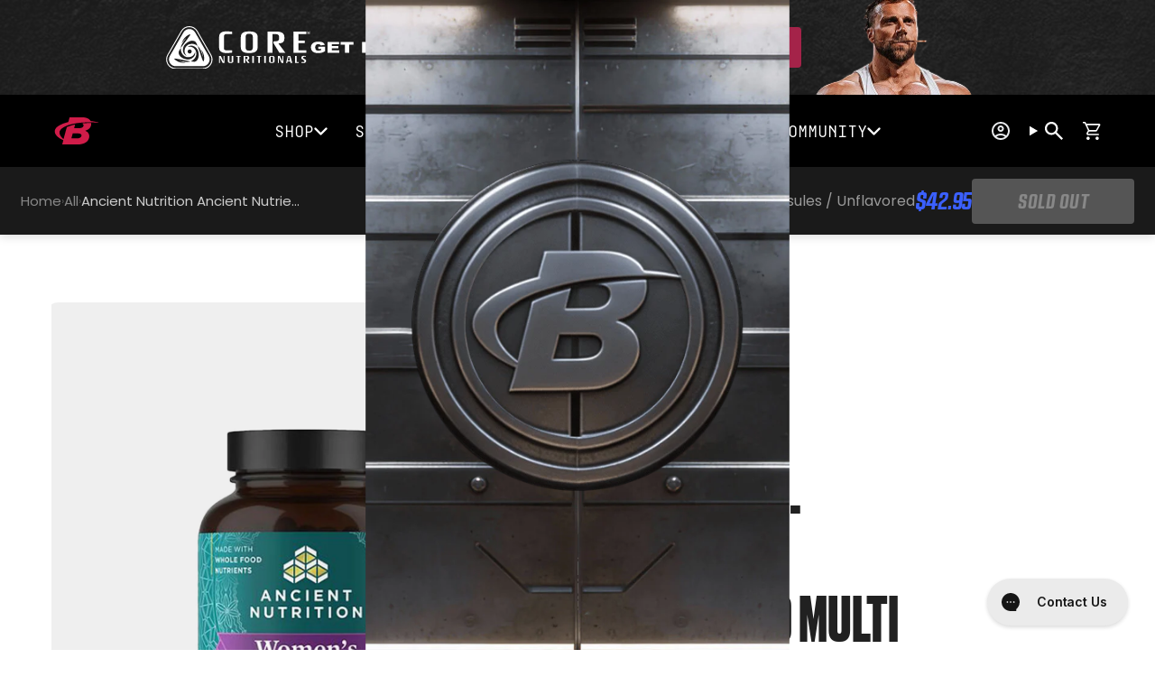

--- FILE ---
content_type: text/html; charset=utf-8
request_url: https://shop.bodybuilding.com/products/ancient-nutrition-ancient-nutrients-womens-fermented-multi
body_size: 70114
content:
<!doctype html>
  <html class="no-js no-touch supports-no-cookies" lang="en" lang="en">
    <head>
  
      <meta charset="UTF-8">
      <meta http-equiv="X-UA-Compatible" content="IE=edge">
      <meta name="author" content="BodyBuilding.com"><meta name="robots" content="index, follow"><meta name="viewport" content="width=device-width, initial-scale=1.0">
      <meta name="theme-color" content="#3b60ff">
      <link rel="canonical" href="https://shop.bodybuilding.com/products/ancient-nutrition-ancient-nutrients-womens-fermented-multi">

      

      <title>Ancient Nutrition Ancient Nutrients - Women&#39;s Fermented Multi - Bodybuilding.com</title>
  
      
      
        <meta name="description" content="Buy Ancient Nutrition Ancient Nutrients - Women&#39;s Fermented Multi for only $42.95 at Bodybuilding.com!">
            

      
      
        <link rel="icon" type="image/png" href="//shop.bodybuilding.com/cdn/shop/files/bbcom-logos-tm-rgb-blue-brandmark_1.png?crop=center&height=32&v=1709237227&width=32">
            

      
      
<link rel="preconnect" href="https://cdn.shopify.com" crossorigin>
<link rel="preconnect" href="https://shop.bodybuilding.com" crossorigin>
<link rel="preconnect" href="https://www.googletagmanager.com" crossorigin>


<link rel="dns-prefetch" href="//www.google-analytics.com">
<link rel="dns-prefetch" href="//www.clarity.ms">
<link rel="dns-prefetch" href="//api.juniphq.com">

      
      <link
    rel="alternate"
    href="https://shop.bodybuilding.com/products/ancient-nutrition-ancient-nutrients-womens-fermented-multi"
    hreflang="en-us"
  >

    
<script data-cookie-consent="performance" type="text/plain">
        (function(w,d,s,l,i){w[l]=w[l]||[];w[l].push({'gtm.start':
        new Date().getTime(),event:'gtm.js'});var f=d.getElementsByTagName(s)[0],
        j=d.createElement(s),dl=l!='dataLayer'?'&l='+l:'';j.async=true;j.src=
        'https://www.googletagmanager.com/gtag/js?id='+i+dl;f.parentNode.insertBefore(j,f);
        })(window,document,'script','dataLayer','GTM-MHRD92');
      </script>

      
      <script>
  window.dataLayer = window.dataLayer || [];
  function gtag() { dataLayer.push(arguments); }
  gtag('js', new Date());
  gtag('config', 'G-9WY4GWKYSJ');

  // Function to track clicks
  function trackClick(eventCategory, eventAction, eventLabel) {
  	gtag('event', eventAction, {
  		'event_category': eventCategory,
  		'event_label': eventLabel
  	});
  }
var cevoidCheck = 0;

  document.addEventListener('DOMContentLoaded', function () {
  // Select all anchor tags with the specified class and data-top-link attribute
  const navLinks = document.querySelectorAll('a.navlink.navlink--toplevel[data-top-link]');
  
  navLinks.forEach(function(link) {
    // Add a mouseover event listener to each selected anchor tag
    link.addEventListener('mouseover', function(event) {
      // Get the text content inside the <span> tag (e.g., "SHOP")
      const linkText = link.querySelector('.navtext') ? link.querySelector('.navtext').textContent.trim() : 'Unknown';
      
      // Track the hover event
      trackClick('Navigation', 'Nav Hover', `Navigation Link: ${linkText}`);
    });
  });
const topLevelLinks = document.querySelectorAll('a.navlink--toplevel');

if (topLevelLinks) {
  // Add a click event listener to each top-level link
  topLevelLinks.forEach(function(link) {
    link.addEventListener('click', function(event) {
      // Track the click event
      trackClick('Navigation', 'Nav L1 Click', 'Navlink Top Level Click');
      trackClick('Navigation', 'Nav Click', 'Nav Click');
    });
  });
}

const grandchildLinks = document.querySelectorAll('a.navlink--grandchild');

if (grandchildLinks) {
  // Add a click event listener to each grandchild link
  grandchildLinks.forEach(function(link) {
    link.addEventListener('click', function(event) {
      // Track the click event
      trackClick('Navigation', 'Nav L3 Click', 'Navlink Grandchild Click');
      trackClick('Navigation', 'Nav Click', 'Nav Click');
    });
  });
}

    const childLinks = document.querySelectorAll('a.navlink--child');

if (childLinks) {
  // Add a click event listener to each child link
  childLinks.forEach(function(link) {
    link.addEventListener('click', function(event) {
      // Track the click event
      trackClick('Navigation', 'Nav L2 Click', 'Navlink Child Click');
      trackClick('Navigation', 'Nav Click', 'Nav Click');
    });
  });
}
const sliderowTitleLinks = document.querySelectorAll('a.sliderow__title');

if (sliderowTitleLinks) {
  // Add a click event listener to each link with the sliderow__title class
  sliderowTitleLinks.forEach(function(link) {
    link.addEventListener('click', function(event) {
      // Track the click event
      trackClick('Navigation', 'Nav Click', 'Nav Click');
    });
  });
}

    
      // Select the button with the specified class
  const hamburgerButton = document.querySelector('button.header__mobile__hamburger[data-drawer-toggle="hamburger"]');
  
  if (hamburgerButton) {
    // Add a click event listener to the button
    hamburgerButton.addEventListener('click', function(event) {
      // Track the click event
      trackClick('Navigation', 'Mobile Nav Open', 'Mobile Menu Hamburger Click');
    });
  }
      // Select the close button for the drawer with the specified class
  const closeButtonV = document.querySelector('button.drawer__close[data-drawer-toggle="hamburger"]');
  
  if (closeButtonV) {
    // Add a click event listener to the button
    closeButtonV.addEventListener('click', function(event) {
      // Track the click event
      trackClick('Navigation', 'Mobile Nav Close', 'Mobile Menu Close Click');
    });
  }
    

      // Select the subscribe button
  const subscribeButton = document.querySelector('.sib-form-block__button');

  if (subscribeButton) {
    // Add click event listener to the subscribe button
    subscribeButton.addEventListener('click', function() {
      // Track the click event
      trackClick('Subscription', 'Subscribe Button clicked', 'Subscribe Button');
    });
  }
    // Add a click event listener to the document
document.addEventListener('click', function(event) {
  // Check if the clicked element has any of the specified classes
  const targetElement = event.target;
  if (targetElement.classList.contains('cevoid-nav-button') ||
      targetElement.classList.contains('cevoid-post-image') ||
      targetElement.classList.contains('feather') ||
      targetElement.classList.contains('cevoid-modal-content')) {
    // Track the click event
    trackClick('Cevoid Interaction', 'UGC engagement', 'UGC engagement');
  }
    // Check if any class in the classList contains 'cevoid'
  const containsJunip = Array.from(targetElement.classList).some(className => className.includes('junip'));

  if (containsJunip) {
    // Track the hover event
    if(cevoidCheck < 1){
      cevoidCheck = 1;

      console.log('dkflndkfs');
      trackClick('Reviews', 'Reviews', 'Reviews');
    }
  }
});
    
 
  // Select the product thumbnail link
  // Select all product thumb links within the section
  const productThumbLinks = document.querySelectorAll('.product__thumb__link');

  productThumbLinks.forEach(function(link) {
    // Add click event listener to each product thumb link
    link.addEventListener('click', function(event) {
      // Retrieve the product details from the link's attributes
      const productUrl = link.getAttribute('href');
      const productAlt = link.querySelector('img').getAttribute('alt'); // This contains the product description

      // Track the click event
      trackClick('Product Thumb', 'Product Thumb', `Product Thumb Click - ${productAlt}`);
    });
  });

        // Select all accordion elements
  const accordions = document.querySelectorAll('.accordion');

  accordions.forEach(function(accordion) {
    // Add a click event listener to each accordion's summary
    const accordionTrigger = accordion.querySelector('summary');
    accordionTrigger.addEventListener('click', function() {
      // Get the text content of the accordion title
      const titleText = accordionTrigger.textContent.trim();

      // Only track clicks for the specified titles
      const trackableTitles = ['Description', 'Ingredients', 'Directions', 'Warnings', 'Support Your Goals', 'About the Brand', 'Additional Details'];
      
      if (trackableTitles.includes(titleText)) {
        // Check if the accordion is expanded or collapsed
        const isExpanded = accordion.getAttribute('open') !== null;
        const action = isExpanded ? 'Accordion Collapsed' : 'Accordion Expanded';
        // Track the click event
        trackClick('Accordion', titleText + " Clicked", titleText);
      }
    });
  });


  

  });

  

var productData = [
    {
        "Division": "Apparel, Equipment, & Shakers",
        "Department": "Apparel",
        "Class": "Bottoms",
        "Subclass": "Compression Tights"
    },
    {
        "Division": "Apparel, Equipment, & Shakers",
        "Department": "Apparel",
        "Class": "Bottoms",
        "Subclass": "Joggers"
    },
    {
        "Division": "Apparel, Equipment, & Shakers",
        "Department": "Apparel",
        "Class": "Bottoms",
        "Subclass": "Leggings"
    },
    {
        "Division": "Apparel, Equipment, & Shakers",
        "Department": "Apparel",
        "Class": "Bottoms",
        "Subclass": "Pants"
    },
    {
        "Division": "Apparel, Equipment, & Shakers",
        "Department": "Apparel",
        "Class": "Bottoms",
        "Subclass": "Shorts"
    },
    {
        "Division": "Apparel, Equipment, & Shakers",
        "Department": "Apparel",
        "Class": "Footwear",
        "Subclass": "Running Shoes"
    },
    {
        "Division": "Apparel, Equipment, & Shakers",
        "Department": "Apparel",
        "Class": "Footwear",
        "Subclass": "Sandals"
    },
    {
        "Division": "Apparel, Equipment, & Shakers",
        "Department": "Apparel",
        "Class": "Footwear",
        "Subclass": "Socks"
    },
    {
        "Division": "Apparel, Equipment, & Shakers",
        "Department": "Apparel",
        "Class": "Headwear",
        "Subclass": "Beanies"
    },
    {
        "Division": "Apparel, Equipment, & Shakers",
        "Department": "Apparel",
        "Class": "Headwear",
        "Subclass": "Hats"
    },
    {
        "Division": "Apparel, Equipment, & Shakers",
        "Department": "Apparel",
        "Class": "Headwear",
        "Subclass": "Ski Mask"
    },
    {
        "Division": "Apparel, Equipment, & Shakers",
        "Department": "Apparel",
        "Class": "Tops",
        "Subclass": "Hoodies"
    },
    {
        "Division": "Apparel, Equipment, & Shakers",
        "Department": "Apparel",
        "Class": "Tops",
        "Subclass": "Jackets"
    },
    {
        "Division": "Apparel, Equipment, & Shakers",
        "Department": "Apparel",
        "Class": "Tops",
        "Subclass": "Long Sleeve Shirts"
    },
    {
        "Division": "Apparel, Equipment, & Shakers",
        "Department": "Apparel",
        "Class": "Tops",
        "Subclass": "Pullovers"
    },
    {
        "Division": "Apparel, Equipment, & Shakers",
        "Department": "Apparel",
        "Class": "Tops",
        "Subclass": "Sports Bras"
    },
    {
        "Division": "Apparel, Equipment, & Shakers",
        "Department": "Apparel",
        "Class": "Tops",
        "Subclass": "Tank Tops"
    },
    {
        "Division": "Apparel, Equipment, & Shakers",
        "Department": "Apparel",
        "Class": "Tops",
        "Subclass": "T-Shirts"
    },
    {
        "Division": "Apparel, Equipment, & Shakers",
        "Department": "Shaker Bottles",
        "Class": "Basic Shakers",
        "Subclass": "Classic Shakers"
    },
    {
        "Division": "Apparel, Equipment, & Shakers",
        "Department": "Shaker Bottles",
        "Class": "Basic Shakers",
        "Subclass": "Tumbler"
    },
    {
        "Division": "Apparel, Equipment, & Shakers",
        "Department": "Shaker Bottles",
        "Class": "Premium Shakers",
        "Subclass": "Insulated Shakers"
    },
    {
        "Division": "Apparel, Equipment, & Shakers",
        "Department": "Shaker Bottles",
        "Class": "Premium Shakers",
        "Subclass": "Steel Shakers"
    },
    {
        "Division": "Apparel, Equipment, & Shakers",
        "Department": "Shaker Bottles",
        "Class": "Premium Water Bottles",
        "Subclass": "Insulated Bottles"
    },
    {
        "Division": "Apparel, Equipment, & Shakers",
        "Department": "Shaker Bottles",
        "Class": "Premium Water Bottles",
        "Subclass": "Insulated Jugs"
    },
    {
        "Division": "Apparel, Equipment, & Shakers",
        "Department": "Shaker Bottles",
        "Class": "Shaker Accessories",
        "Subclass": "Blenders"
    },
    {
        "Division": "Apparel, Equipment, & Shakers",
        "Department": "Shaker Bottles",
        "Class": "Shaker Accessories",
        "Subclass": "Funnels"
    },
    {
        "Division": "Apparel, Equipment, & Shakers",
        "Department": "Shaker Bottles",
        "Class": "Shaker Accessories",
        "Subclass": "Storage"
    },
    {
        "Division": "Apparel, Equipment, & Shakers",
        "Department": "Shaker Bottles",
        "Class": "Water Bottles",
        "Subclass": "Cycling Bottles"
    },
    {
        "Division": "Apparel, Equipment, & Shakers",
        "Department": "Shaker Bottles",
        "Class": "Water Bottles",
        "Subclass": "Jugs"
    },
    {
        "Division": "Apparel, Equipment, & Shakers",
        "Department": "Workout Equipment",
        "Class": "Bags",
        "Subclass": "Backpacks"
    },
    {
        "Division": "Apparel, Equipment, & Shakers",
        "Department": "Workout Equipment",
        "Class": "Bags",
        "Subclass": "Gym Bags"
    },
    {
        "Division": "Apparel, Equipment, & Shakers",
        "Department": "Workout Equipment",
        "Class": "Belts",
        "Subclass": "Dipping Belts"
    },
    {
        "Division": "Apparel, Equipment, & Shakers",
        "Department": "Workout Equipment",
        "Class": "Belts",
        "Subclass": "Weightlifting Belts"
    },
    {
        "Division": "Apparel, Equipment, & Shakers",
        "Department": "Workout Equipment",
        "Class": "Braces, Wraps, & Sleeves",
        "Subclass": "Back Support"
    },
    {
        "Division": "Apparel, Equipment, & Shakers",
        "Department": "Workout Equipment",
        "Class": "Braces, Wraps, & Sleeves",
        "Subclass": "Elbow"
    },
    {
        "Division": "Apparel, Equipment, & Shakers",
        "Department": "Workout Equipment",
        "Class": "Braces, Wraps, & Sleeves",
        "Subclass": "Foot, Ankle, & Calf"
    },
    {
        "Division": "Apparel, Equipment, & Shakers",
        "Department": "Workout Equipment",
        "Class": "Braces, Wraps, & Sleeves",
        "Subclass": "Hand & Wrist"
    },
    {
        "Division": "Apparel, Equipment, & Shakers",
        "Department": "Workout Equipment",
        "Class": "Braces, Wraps, & Sleeves",
        "Subclass": "Knee"
    },
    {
        "Division": "Apparel, Equipment, & Shakers",
        "Department": "Workout Equipment",
        "Class": "Fitness Equipment",
        "Subclass": "Jump Ropes"
    },
    {
        "Division": "Apparel, Equipment, & Shakers",
        "Department": "Workout Equipment",
        "Class": "Fitness Equipment",
        "Subclass": "Misc Fitness Equipment"
    },
    {
        "Division": "Apparel, Equipment, & Shakers",
        "Department": "Workout Equipment",
        "Class": "Fitness Equipment",
        "Subclass": "Resistance Bands"
    },
    {
        "Division": "Apparel, Equipment, & Shakers",
        "Department": "Workout Equipment",
        "Class": "Fitness Equipment",
        "Subclass": "Striking Pads & Bags"
    },
    {
        "Division": "Apparel, Equipment, & Shakers",
        "Department": "Workout Equipment",
        "Class": "Fitness Equipment",
        "Subclass": "Sweat Suits"
    },
    {
        "Division": "Apparel, Equipment, & Shakers",
        "Department": "Workout Equipment",
        "Class": "Gym Equipment",
        "Subclass": "Barbells & Accessories"
    },
    {
        "Division": "Apparel, Equipment, & Shakers",
        "Department": "Workout Equipment",
        "Class": "Gym Equipment",
        "Subclass": "Dumbbells & Accessories"
    },
    {
        "Division": "Apparel, Equipment, & Shakers",
        "Department": "Workout Equipment",
        "Class": "Gym Equipment",
        "Subclass": "Machine Attachments"
    },
    {
        "Division": "Apparel, Equipment, & Shakers",
        "Department": "Workout Equipment",
        "Class": "Gym Equipment",
        "Subclass": "Misc Free Weights"
    },
    {
        "Division": "Apparel, Equipment, & Shakers",
        "Department": "Workout Equipment",
        "Class": "Gym Equipment",
        "Subclass": "Misc Gym Equipment"
    },
    {
        "Division": "Apparel, Equipment, & Shakers",
        "Department": "Workout Equipment",
        "Class": "Meal Prep",
        "Subclass": "Food Scale"
    },
    {
        "Division": "Apparel, Equipment, & Shakers",
        "Department": "Workout Equipment",
        "Class": "Meal Prep",
        "Subclass": "Meal Prep Bags"
    },
    {
        "Division": "Apparel, Equipment, & Shakers",
        "Department": "Workout Equipment",
        "Class": "Progress Tracking Tools",
        "Subclass": "Composition Scale"
    },
    {
        "Division": "Apparel, Equipment, & Shakers",
        "Department": "Workout Equipment",
        "Class": "Protective Gear",
        "Subclass": "Chest Guards"
    },
    {
        "Division": "Apparel, Equipment, & Shakers",
        "Department": "Workout Equipment",
        "Class": "Protective Gear",
        "Subclass": "Elbow Pads"
    },
    {
        "Division": "Apparel, Equipment, & Shakers",
        "Department": "Workout Equipment",
        "Class": "Protective Gear",
        "Subclass": "Groin Guards"
    },
    {
        "Division": "Apparel, Equipment, & Shakers",
        "Department": "Workout Equipment",
        "Class": "Protective Gear",
        "Subclass": "Head Guards"
    },
    {
        "Division": "Apparel, Equipment, & Shakers",
        "Department": "Workout Equipment",
        "Class": "Protective Gear",
        "Subclass": "Mouth Guards"
    },
    {
        "Division": "Apparel, Equipment, & Shakers",
        "Department": "Workout Equipment",
        "Class": "Protective Gear",
        "Subclass": "Shin Guards"
    },
    {
        "Division": "Apparel, Equipment, & Shakers",
        "Department": "Workout Equipment",
        "Class": "Recovery Tools",
        "Subclass": "Recovery Tech"
    },
    {
        "Division": "Apparel, Equipment, & Shakers",
        "Department": "Workout Equipment",
        "Class": "Recovery Tools",
        "Subclass": "Rollers & Massagers"
    },
    {
        "Division": "Apparel, Equipment, & Shakers",
        "Department": "Workout Equipment",
        "Class": "Recovery Tools",
        "Subclass": "Tapes & Wraps"
    },
    {
        "Division": "Apparel, Equipment, & Shakers",
        "Department": "Workout Equipment",
        "Class": "Recovery Tools",
        "Subclass": "Towels"
    },
    {
        "Division": "Apparel, Equipment, & Shakers",
        "Department": "Workout Equipment",
        "Class": "Training Gloves, Wraps, Hooks, & Grips",
        "Subclass": "Boxing Gloves"
    },
    {
        "Division": "Apparel, Equipment, & Shakers",
        "Department": "Workout Equipment",
        "Class": "Training Gloves, Wraps, Hooks, & Grips",
        "Subclass": "Grappling Gloves"
    },
    {
        "Division": "Apparel, Equipment, & Shakers",
        "Department": "Workout Equipment",
        "Class": "Training Gloves, Wraps, Hooks, & Grips",
        "Subclass": "Grips"
    },
    {
        "Division": "Apparel, Equipment, & Shakers",
        "Department": "Workout Equipment",
        "Class": "Training Gloves, Wraps, Hooks, & Grips",
        "Subclass": "Hooks"
    },
    {
        "Division": "Apparel, Equipment, & Shakers",
        "Department": "Workout Equipment",
        "Class": "Training Gloves, Wraps, Hooks, & Grips",
        "Subclass": "Lifting Gloves"
    },
    {
        "Division": "Apparel, Equipment, & Shakers",
        "Department": "Workout Equipment",
        "Class": "Training Gloves, Wraps, Hooks, & Grips",
        "Subclass": "Wrist Straps"
    },
    {
        "Division": "Sports Nutrition",
        "Department": "Creatine",
        "Class": "Creatine Blends",
        "Subclass": "Creatine Chews"
    },
    {
        "Division": "Sports Nutrition",
        "Department": "Creatine",
        "Class": "Creatine Blends",
        "Subclass": "Creatine Mono Blend"
    },
    {
        "Division": "Sports Nutrition",
        "Department": "Creatine",
        "Class": "Single Ingredient Creatine",
        "Subclass": "CreaGen"
    },
    {
        "Division": "Sports Nutrition",
        "Department": "Creatine",
        "Class": "Single Ingredient Creatine",
        "Subclass": "Creatine HCL"
    },
    {
        "Division": "Sports Nutrition",
        "Department": "Creatine",
        "Class": "Single Ingredient Creatine",
        "Subclass": "Creatine Monohydrate"
    },
    {
        "Division": "Sports Nutrition",
        "Department": "Creatine",
        "Class": "Single Ingredient Creatine",
        "Subclass": "Di Creatine Malate"
    },
    {
        "Division": "Sports Nutrition",
        "Department": "Hormonal Support",
        "Class": "Estrogen Blockers",
        "Subclass": "DIM"
    },
    {
        "Division": "Sports Nutrition",
        "Department": "Hormonal Support",
        "Class": "GH Boosters",
        "Subclass": "GH Blend"
    },
    {
        "Division": "Sports Nutrition",
        "Department": "Hormonal Support",
        "Class": "Herbs - Hormonal Support",
        "Subclass": "Tribulus"
    },
    {
        "Division": "Sports Nutrition",
        "Department": "Hormonal Support",
        "Class": "Test Boosters",
        "Subclass": "DAA Blend"
    },
    {
        "Division": "Sports Nutrition",
        "Department": "Hormonal Support",
        "Class": "Test Boosters",
        "Subclass": "Deer Antler"
    },
    {
        "Division": "Sports Nutrition",
        "Department": "Hormonal Support",
        "Class": "Test Boosters",
        "Subclass": "Ecdysterone"
    },
    {
        "Division": "Sports Nutrition",
        "Department": "Hormonal Support",
        "Class": "Test Boosters",
        "Subclass": "KSM66 Blend"
    },
    {
        "Division": "Sports Nutrition",
        "Department": "Hormonal Support",
        "Class": "Test Boosters",
        "Subclass": "Testosterone Blend"
    },
    {
        "Division": "Sports Nutrition",
        "Department": "Hormonal Support",
        "Class": "Test Boosters",
        "Subclass": "Turkesterone"
    },
    {
        "Division": "Sports Nutrition",
        "Department": "Hormonal Support",
        "Class": "Test Boosters",
        "Subclass": "ZMA"
    },
    {
        "Division": "Sports Nutrition",
        "Department": "Hydration & Endurance",
        "Class": "Endurance",
        "Subclass": "Carb Powders"
    },
    {
        "Division": "Sports Nutrition",
        "Department": "Hydration & Endurance",
        "Class": "Endurance",
        "Subclass": "Endurance Boosters"
    },
    {
        "Division": "Sports Nutrition",
        "Department": "Hydration & Endurance",
        "Class": "Endurance",
        "Subclass": "Gels"
    },
    {
        "Division": "Sports Nutrition",
        "Department": "Hydration & Endurance",
        "Class": "Hydration",
        "Subclass": "Electrolytes"
    },
    {
        "Division": "Sports Nutrition",
        "Department": "Intra/Post Workout",
        "Class": "Intra-Workout",
        "Subclass": "BCAA Blends"
    },
    {
        "Division": "Sports Nutrition",
        "Department": "Intra/Post Workout",
        "Class": "Intra-Workout",
        "Subclass": "BCAAs"
    },
    {
        "Division": "Sports Nutrition",
        "Department": "Intra/Post Workout",
        "Class": "Intra-Workout",
        "Subclass": "EAA Blends"
    },
    {
        "Division": "Sports Nutrition",
        "Department": "Intra/Post Workout",
        "Class": "Intra-Workout",
        "Subclass": "EAAs"
    },
    {
        "Division": "Sports Nutrition",
        "Department": "Intra/Post Workout",
        "Class": "Intra-Workout",
        "Subclass": "Thermo BCAAs"
    },
    {
        "Division": "Sports Nutrition",
        "Department": "Intra/Post Workout",
        "Class": "Post-Workout",
        "Subclass": "Post-Workout Blends"
    },
    {
        "Division": "Sports Nutrition",
        "Department": "OTG",
        "Class": "Drinks",
        "Subclass": "Energy Drinks"
    },
    {
        "Division": "Sports Nutrition",
        "Department": "OTG",
        "Class": "Food",
        "Subclass": "Cookies"
    },
    {
        "Division": "Sports Nutrition",
        "Department": "OTG",
        "Class": "Food",
        "Subclass": "Oatmeal"
    },
    {
        "Division": "Sports Nutrition",
        "Department": "OTG",
        "Class": "Food",
        "Subclass": "Protein Bars"
    },
    {
        "Division": "Sports Nutrition",
        "Department": "OTG",
        "Class": "RTDs",
        "Subclass": "Energy Drinks"
    },
    {
        "Division": "Sports Nutrition",
        "Department": "OTG",
        "Class": "RTDs",
        "Subclass": "Protein Shakes"
    },
    {
        "Division": "Sports Nutrition",
        "Department": "Performance Supps",
        "Class": "Nitric Oxide Boosters",
        "Subclass": "Glycerol Blend"
    },
    {
        "Division": "Sports Nutrition",
        "Department": "Performance Supps",
        "Class": "Sports Aminos",
        "Subclass": "Amino Blend"
    },
    {
        "Division": "Sports Nutrition",
        "Department": "Performance Supps",
        "Class": "Sports Aminos",
        "Subclass": "Arginine"
    },
    {
        "Division": "Sports Nutrition",
        "Department": "Performance Supps",
        "Class": "Sports Aminos",
        "Subclass": "Beta Alanine"
    },
    {
        "Division": "Sports Nutrition",
        "Department": "Performance Supps",
        "Class": "Sports Aminos",
        "Subclass": "Citrulline"
    },
    {
        "Division": "Sports Nutrition",
        "Department": "Performance Supps",
        "Class": "Sports Aminos",
        "Subclass": "Glutamine"
    },
    {
        "Division": "Sports Nutrition",
        "Department": "Performance Supps",
        "Class": "Sports Aminos",
        "Subclass": "Leucine"
    },
    {
        "Division": "Sports Nutrition",
        "Department": "Performance Supps",
        "Class": "Sports Wellness",
        "Subclass": "Carb Loading"
    },
    {
        "Division": "Sports Nutrition",
        "Department": "Performance Supps",
        "Class": "Sports Wellness",
        "Subclass": "Sports Multis"
    },
    {
        "Division": "Sports Nutrition",
        "Department": "Pre-Workout",
        "Class": "Stim Free Pre-Workout",
        "Subclass": "Pre-Workout Capsules"
    },
    {
        "Division": "Sports Nutrition",
        "Department": "Pre-Workout",
        "Class": "Stim Free Pre-Workout",
        "Subclass": "Pump Pre-Workouts"
    },
    {
        "Division": "Sports Nutrition",
        "Department": "Pre-Workout",
        "Class": "Stim Free Pre-Workout",
        "Subclass": "Wt Mgmt Pre-Workouts"
    },
    {
        "Division": "Sports Nutrition",
        "Department": "Pre-Workout",
        "Class": "Stim Pre-Workout",
        "Subclass": "Aminos + Energy"
    },
    {
        "Division": "Sports Nutrition",
        "Department": "Pre-Workout",
        "Class": "Stim Pre-Workout",
        "Subclass": "Coffee"
    },
    {
        "Division": "Sports Nutrition",
        "Department": "Pre-Workout",
        "Class": "Stim Pre-Workout",
        "Subclass": "High Stim Pre-Workouts"
    },
    {
        "Division": "Sports Nutrition",
        "Department": "Pre-Workout",
        "Class": "Stim Pre-Workout",
        "Subclass": "Moderate Stim Pre-Workout"
    },
    {
        "Division": "Sports Nutrition",
        "Department": "Pre-Workout",
        "Class": "Stim Pre-Workout",
        "Subclass": "Nootropic Pre-Workouts"
    },
    {
        "Division": "Sports Nutrition",
        "Department": "Pre-Workout",
        "Class": "Stim Pre-Workout",
        "Subclass": "Testosterone Pre-Workouts"
    },
    {
        "Division": "Sports Nutrition",
        "Department": "Pre-Workout",
        "Class": "Stim Pre-Workout",
        "Subclass": "Wt Mgmt Pre-Workout"
    },
    {
        "Division": "Sports Nutrition",
        "Department": "Protein",
        "Class": "Lean Protein",
        "Subclass": "Beef Protein"
    },
    {
        "Division": "Sports Nutrition",
        "Department": "Protein",
        "Class": "Lean Protein",
        "Subclass": "Bone Broth Protein"
    },
    {
        "Division": "Sports Nutrition",
        "Department": "Protein",
        "Class": "Lean Protein",
        "Subclass": "Casein Protein"
    },
    {
        "Division": "Sports Nutrition",
        "Department": "Protein",
        "Class": "Lean Protein",
        "Subclass": "Liquid Egg Whites"
    },
    {
        "Division": "Sports Nutrition",
        "Department": "Protein",
        "Class": "Lean Protein",
        "Subclass": "Plant Based Protein"
    },
    {
        "Division": "Sports Nutrition",
        "Department": "Protein",
        "Class": "Lean Protein",
        "Subclass": "Whey Blends"
    },
    {
        "Division": "Sports Nutrition",
        "Department": "Protein",
        "Class": "Lean Protein",
        "Subclass": "Whey Protein"
    },
    {
        "Division": "Sports Nutrition",
        "Department": "Protein",
        "Class": "Muscle Building Protein",
        "Subclass": "Weight Gainers"
    },
    {
        "Division": "Sports Nutrition",
        "Department": "Weight Mgmt",
        "Class": "Stim Free - Wt Mgmt",
        "Subclass": "Carnitine"
    },
    {
        "Division": "Sports Nutrition",
        "Department": "Weight Mgmt",
        "Class": "Stim Free - Wt Mgmt",
        "Subclass": "CLA"
    },
    {
        "Division": "Sports Nutrition",
        "Department": "Weight Mgmt",
        "Class": "Stim Free - Wt Mgmt",
        "Subclass": "Garcinia"
    },
    {
        "Division": "Sports Nutrition",
        "Department": "Weight Mgmt",
        "Class": "Stim Free - Wt Mgmt",
        "Subclass": "Keto"
    },
    {
        "Division": "Sports Nutrition",
        "Department": "Weight Mgmt",
        "Class": "Stim Free - Wt Mgmt",
        "Subclass": "Stim Free Blends"
    },
    {
        "Division": "Sports Nutrition",
        "Department": "Weight Mgmt",
        "Class": "Stim Products - Wt Mgmt",
        "Subclass": "Caffeine"
    },
    {
        "Division": "Sports Nutrition",
        "Department": "Weight Mgmt",
        "Class": "Stim Products - Wt Mgmt",
        "Subclass": "Keto"
    },
    {
        "Division": "Sports Nutrition",
        "Department": "Weight Mgmt",
        "Class": "Stim Products - Wt Mgmt",
        "Subclass": "Stim Blends"
    },
    {
        "Division": "Sports Nutrition",
        "Department": "Weight Mgmt",
        "Class": "Stim Products - Wt Mgmt",
        "Subclass": "Stim Free Blends"
    },
    {
        "Division": "VMS",
        "Department": "A-Z Vitamins",
        "Class": "Vitamin B",
        "Subclass": "B Complex"
    },
    {
        "Division": "VMS",
        "Department": "A-Z Vitamins",
        "Class": "Vitamin B",
        "Subclass": "B-12"
    },
    {
        "Division": "VMS",
        "Department": "A-Z Vitamins",
        "Class": "Vitamin B",
        "Subclass": "Folic Acid"
    },
    {
        "Division": "VMS",
        "Department": "A-Z Vitamins",
        "Class": "Vitamin B",
        "Subclass": "Vitamin B-13"
    },
    {
        "Division": "VMS",
        "Department": "A-Z Vitamins",
        "Class": "Vitamin C",
        "Subclass": "Single Ingredient - Vitamin C"
    },
    {
        "Division": "VMS",
        "Department": "A-Z Vitamins",
        "Class": "Vitamin C",
        "Subclass": "Vitamin C Complex"
    },
    {
        "Division": "VMS",
        "Department": "A-Z Vitamins",
        "Class": "Vitamin D",
        "Subclass": "Single Ingredient - Vitamin D"
    },
    {
        "Division": "VMS",
        "Department": "A-Z Vitamins",
        "Class": "Vitamin D",
        "Subclass": "Vitamin D & K Blends"
    },
    {
        "Division": "VMS",
        "Department": "A-Z Vitamins",
        "Class": "Vitamin D",
        "Subclass": "Vitamin D Gummies"
    },
    {
        "Division": "VMS",
        "Department": "A-Z Vitamins",
        "Class": "Vitamin E",
        "Subclass": "Single Ingredient - Vitamin E"
    },
    {
        "Division": "VMS",
        "Department": "Beauty",
        "Class": "Collagen",
        "Subclass": "Bone Broth Collagen"
    },
    {
        "Division": "VMS",
        "Department": "Beauty",
        "Class": "Collagen",
        "Subclass": "Collagen"
    },
    {
        "Division": "VMS",
        "Department": "Beauty",
        "Class": "Collagen",
        "Subclass": "Collagen + Biotin Blends"
    },
    {
        "Division": "VMS",
        "Department": "Beauty",
        "Class": "Collagen",
        "Subclass": "Collagen Protein"
    },
    {
        "Division": "VMS",
        "Department": "Beauty",
        "Class": "Collagen",
        "Subclass": "Joint Health Collagen"
    },
    {
        "Division": "VMS",
        "Department": "Beauty",
        "Class": "Collagen",
        "Subclass": "Marine Collagen"
    },
    {
        "Division": "VMS",
        "Department": "Beauty",
        "Class": "Collagen",
        "Subclass": "Multi Collagen"
    },
    {
        "Division": "VMS",
        "Department": "Beauty",
        "Class": "Hair/Skin/Nails",
        "Subclass": "Beauty Blends"
    },
    {
        "Division": "VMS",
        "Department": "Beauty",
        "Class": "Hair/Skin/Nails",
        "Subclass": "Hair Support"
    },
    {
        "Division": "VMS",
        "Department": "Beauty",
        "Class": "Hair/Skin/Nails",
        "Subclass": "Teeth & Gums"
    },
    {
        "Division": "VMS",
        "Department": "Beauty",
        "Class": "Hair/Skin/Nails",
        "Subclass": "Topical Beauty Products"
    },
    {
        "Division": "VMS",
        "Department": "Brain/Mood/Sleep/Stress Support",
        "Class": "Brain Support",
        "Subclass": "Acetyl-L-Carnitine"
    },
    {
        "Division": "VMS",
        "Department": "Brain/Mood/Sleep/Stress Support",
        "Class": "Brain Support",
        "Subclass": "Focus Support"
    },
    {
        "Division": "VMS",
        "Department": "Brain/Mood/Sleep/Stress Support",
        "Class": "Brain Support",
        "Subclass": "Lions Mane"
    },
    {
        "Division": "VMS",
        "Department": "Brain/Mood/Sleep/Stress Support",
        "Class": "Brain Support",
        "Subclass": "Memory Support"
    },
    {
        "Division": "VMS",
        "Department": "Brain/Mood/Sleep/Stress Support",
        "Class": "Energy Support",
        "Subclass": "Energy Blends"
    },
    {
        "Division": "VMS",
        "Department": "Brain/Mood/Sleep/Stress Support",
        "Class": "Mood Support",
        "Subclass": "GABA"
    },
    {
        "Division": "VMS",
        "Department": "Brain/Mood/Sleep/Stress Support",
        "Class": "Sleep Support",
        "Subclass": "Herbal Blend"
    },
    {
        "Division": "VMS",
        "Department": "Brain/Mood/Sleep/Stress Support",
        "Class": "Sleep Support",
        "Subclass": "Melatonin"
    },
    {
        "Division": "VMS",
        "Department": "Brain/Mood/Sleep/Stress Support",
        "Class": "Sleep Support",
        "Subclass": "Sleep Blends"
    },
    {
        "Division": "VMS",
        "Department": "Brain/Mood/Sleep/Stress Support",
        "Class": "Stress Support",
        "Subclass": "Adaptogens"
    },
    {
        "Division": "VMS",
        "Department": "Calcium & Minerals",
        "Class": "Calcium",
        "Subclass": "Calcium Blends"
    },
    {
        "Division": "VMS",
        "Department": "Calcium & Minerals",
        "Class": "Minerals",
        "Subclass": "Iodine"
    },
    {
        "Division": "VMS",
        "Department": "Calcium & Minerals",
        "Class": "Minerals",
        "Subclass": "Iron"
    },
    {
        "Division": "VMS",
        "Department": "Calcium & Minerals",
        "Class": "Minerals",
        "Subclass": "Magnesium"
    },
    {
        "Division": "VMS",
        "Department": "Calcium & Minerals",
        "Class": "Minerals",
        "Subclass": "Minerals Blends"
    },
    {
        "Division": "VMS",
        "Department": "Calcium & Minerals",
        "Class": "Minerals",
        "Subclass": "Selenium"
    },
    {
        "Division": "VMS",
        "Department": "Calcium & Minerals",
        "Class": "Minerals",
        "Subclass": "Zinc"
    },
    {
        "Division": "VMS",
        "Department": "Cardiovascular",
        "Class": "Blood Pressure Health",
        "Subclass": "Blood Pressure Blends"
    },
    {
        "Division": "VMS",
        "Department": "Cardiovascular",
        "Class": "Heart Health",
        "Subclass": "CoQ10"
    },
    {
        "Division": "VMS",
        "Department": "Cardiovascular",
        "Class": "Heart Health",
        "Subclass": "Garlic"
    },
    {
        "Division": "VMS",
        "Department": "Digestive & Cleanse Support",
        "Class": "Cleanse Support",
        "Subclass": "Candida Support"
    },
    {
        "Division": "VMS",
        "Department": "Digestive & Cleanse Support",
        "Class": "Cleanse Support",
        "Subclass": "Charcoal"
    },
    {
        "Division": "VMS",
        "Department": "Digestive & Cleanse Support",
        "Class": "Cleanse Support",
        "Subclass": "Cleanse Support"
    },
    {
        "Division": "VMS",
        "Department": "Digestive & Cleanse Support",
        "Class": "Cleanse Support",
        "Subclass": "Detox Products"
    },
    {
        "Division": "VMS",
        "Department": "Digestive & Cleanse Support",
        "Class": "Cleanse Support",
        "Subclass": "Liver Detox"
    },
    {
        "Division": "VMS",
        "Department": "Digestive & Cleanse Support",
        "Class": "Cleanse Support",
        "Subclass": "UTI Products"
    },
    {
        "Division": "VMS",
        "Department": "Digestive & Cleanse Support",
        "Class": "Digestive Support",
        "Subclass": "Digestive Enzymes"
    },
    {
        "Division": "VMS",
        "Department": "Digestive & Cleanse Support",
        "Class": "Digestive Support",
        "Subclass": "Gut Health"
    },
    {
        "Division": "VMS",
        "Department": "Digestive & Cleanse Support",
        "Class": "Digestive Support",
        "Subclass": "Probiotics"
    },
    {
        "Division": "VMS",
        "Department": "Digestive & Cleanse Support",
        "Class": "Digestive Support",
        "Subclass": "Regularity Support"
    },
    {
        "Division": "VMS",
        "Department": "Healthy Aging/Antioxidants",
        "Class": "Antioxidants",
        "Subclass": "Antioxidant Blends"
    },
    {
        "Division": "VMS",
        "Department": "Healthy Aging/Antioxidants",
        "Class": "Antioxidants",
        "Subclass": "Glutathione"
    },
    {
        "Division": "VMS",
        "Department": "Healthy Aging/Antioxidants",
        "Class": "Antioxidants",
        "Subclass": "NAD+"
    },
    {
        "Division": "VMS",
        "Department": "Healthy Aging/Antioxidants",
        "Class": "Antioxidants",
        "Subclass": "Resveratrol"
    },
    {
        "Division": "VMS",
        "Department": "Healthy Aging/Antioxidants",
        "Class": "Sugar Support",
        "Subclass": "Berberine"
    },
    {
        "Division": "VMS",
        "Department": "Healthy Aging/Antioxidants",
        "Class": "Sugar Support",
        "Subclass": "Sugar Support Blends"
    },
    {
        "Division": "VMS",
        "Department": "Healthy Aging/Antioxidants",
        "Class": "Vision Health",
        "Subclass": "Vision Blends"
    },
    {
        "Division": "VMS",
        "Department": "Healthy Fats",
        "Class": "Omega Fatty Acids",
        "Subclass": "Fish Oil"
    },
    {
        "Division": "VMS",
        "Department": "Healthy Fats",
        "Class": "Omega Fatty Acids",
        "Subclass": "Krill Oil"
    },
    {
        "Division": "VMS",
        "Department": "Healthy Fats",
        "Class": "Omega Fatty Acids",
        "Subclass": "Omega 3 Blends"
    },
    {
        "Division": "VMS",
        "Department": "Immune Support",
        "Class": "Immune Health Blends",
        "Subclass": "Colostrum"
    },
    {
        "Division": "VMS",
        "Department": "Immune Support",
        "Class": "Immune Health Blends",
        "Subclass": "Immune Health Blends"
    },
    {
        "Division": "VMS",
        "Department": "Immune Support",
        "Class": "Seasonal, Cold & Flu",
        "Subclass": "Echinacea"
    },
    {
        "Division": "VMS",
        "Department": "Immune Support",
        "Class": "Seasonal, Cold & Flu",
        "Subclass": "Elderberry"
    },
    {
        "Division": "VMS",
        "Department": "Immune Support",
        "Class": "Seasonal, Cold & Flu",
        "Subclass": "Lung Health"
    },
    {
        "Division": "VMS",
        "Department": "Immune Support",
        "Class": "Seasonal, Cold & Flu",
        "Subclass": "Zinc Blends"
    },
    {
        "Division": "VMS",
        "Department": "Immune Support",
        "Class": "Superfoods",
        "Subclass": "Mushrooms"
    },
    {
        "Division": "VMS",
        "Department": "Joint Health",
        "Class": "Herbs - Joint Support",
        "Subclass": "Turmeric"
    },
    {
        "Division": "VMS",
        "Department": "Joint Health",
        "Class": "Joint Health Blends",
        "Subclass": "Glucosamine Blends"
    },
    {
        "Division": "VMS",
        "Department": "Joint Health",
        "Class": "Joint Health Blends",
        "Subclass": "Turmeric Blends"
    },
    {
        "Division": "VMS",
        "Department": "Men's Health",
        "Class": "Libido Support",
        "Subclass": "Sexual Enhancers"
    },
    {
        "Division": "VMS",
        "Department": "Multi-Vitamins",
        "Class": "Child & Teen Multis",
        "Subclass": "Teen's Multis"
    },
    {
        "Division": "VMS",
        "Department": "Multi-Vitamins",
        "Class": "General Multis",
        "Subclass": "Chewable Multis"
    },
    {
        "Division": "VMS",
        "Department": "Multi-Vitamins",
        "Class": "General Multis",
        "Subclass": "General Multis"
    },
    {
        "Division": "VMS",
        "Department": "Multi-Vitamins",
        "Class": "General Multis",
        "Subclass": "Liquid Multis"
    },
    {
        "Division": "VMS",
        "Department": "Multi-Vitamins",
        "Class": "Men's & Women's Multis",
        "Subclass": "Men's Multis"
    },
    {
        "Division": "VMS",
        "Department": "Multi-Vitamins",
        "Class": "Men's & Women's Multis",
        "Subclass": "Prenatal Multis"
    },
    {
        "Division": "VMS",
        "Department": "Multi-Vitamins",
        "Class": "Men's & Women's Multis",
        "Subclass": "Women's Multis"
    },
    {
        "Division": "VMS",
        "Department": "Whole Foods",
        "Class": "Greens",
        "Subclass": "Chlorophyll"
    },
    {
        "Division": "VMS",
        "Department": "Whole Foods",
        "Class": "Greens",
        "Subclass": "Greens Blends"
    },
    {
        "Division": "VMS",
        "Department": "Whole Foods",
        "Class": "Greens",
        "Subclass": "Moringa"
    },
    {
        "Division": "VMS",
        "Department": "Whole Foods",
        "Class": "Greens",
        "Subclass": "Sea Moss"
    },
    {
        "Division": "VMS",
        "Department": "Whole Foods",
        "Class": "Greens",
        "Subclass": "Spirulina"
    },
    {
        "Division": "VMS",
        "Department": "Whole Foods",
        "Class": "Superfoods",
        "Subclass": "Apple Cider Vinegar"
    },
    {
        "Division": "VMS",
        "Department": "Whole Foods",
        "Class": "Superfoods",
        "Subclass": "Beets"
    },
    {
        "Division": "VMS",
        "Department": "Whole Foods",
        "Class": "Superfoods",
        "Subclass": "Coffee Blends"
    },
    {
        "Division": "VMS",
        "Department": "Whole Foods",
        "Class": "Superfoods",
        "Subclass": "Glandular Blends"
    },
    {
        "Division": "VMS",
        "Department": "Whole Foods",
        "Class": "Superfoods",
        "Subclass": "Mushrooms"
    },
    {
        "Division": "VMS",
        "Department": "Whole Foods",
        "Class": "Superfoods",
        "Subclass": "Reds Blends"
    },
    {
        "Division": "VMS",
        "Department": "Women's Health",
        "Class": "Hormonal Balance",
        "Subclass": "Hormonal Balance"
    }
]
// Get the Shopify product type
const productType = 'Women's Multis';

// Initialize dimensions
let dimension1 = '';
let dimension2 = '';
let dimension3 = '';
let dimension4 = productType; // Default to product type

// Loop through the JSON array to find the matching subclass/product type
for (let i = 0; i < productData.length; i++) {
	if (productData[i]["Subclass"] === productType) {
      	dimension1 = productData[i]["Division"];
		dimension2 = productData[i]["Department"];
		dimension3 = productData[i]["Class"];
		break;  // Exit the loop once a match is found
	}
}

// Pass dimensions to Google Analytics
gtag('event', 'DCS_Dimension', {
  	'Division': dimension1, // Department
	'Department': dimension2, // Department
	'Class': dimension3, // Class
	'Subclass': dimension4  // Subclass/Product Type
});

</script>

  
      
      <meta property="og:site_name" content="Bodybuilding.com">
<meta property="og:url" content="https://shop.bodybuilding.com/products/ancient-nutrition-ancient-nutrients-womens-fermented-multi">
<meta property="og:title" content="Ancient Nutrition Ancient Nutrients - Women&#39;s Fermented Multi - Bodybuilding.com">
<meta property="og:type" content="product">
<meta property="og:description" content="Buy Ancient Nutrition Ancient Nutrients - Women&#39;s Fermented Multi for only $42.95 at Bodybuilding.com!">

<meta property="og:image" content="http://shop.bodybuilding.com/cdn/shop/files/ancient-nutrition-ancient-nutrients-womens-fermented-multi-835225.jpg?v=1723724134">
  <meta property="og:image:secure_url" content="https://shop.bodybuilding.com/cdn/shop/files/ancient-nutrition-ancient-nutrients-womens-fermented-multi-835225.jpg?v=1723724134">
  <meta property="og:image:width" content="1440">
  <meta property="og:image:height" content="1800">
<meta property="og:price:amount" content="42.95">
  <meta property="og:price:currency" content="USD"><meta name="twitter:card" content="summary_large_image">
<meta name="twitter:title" content="Ancient Nutrition Ancient Nutrients - Women&#39;s Fermented Multi - Bodybuilding.com">
<meta name="twitter:description" content="Buy Ancient Nutrition Ancient Nutrients - Women&#39;s Fermented Multi for only $42.95 at Bodybuilding.com!">
  
      
      
<style data-shopify>
  :root {--scrollbar-width: 0px;

  
  

  
--COLOR-VIDEO-BG: #f2f2f2;
  --COLOR-BG-BRIGHTER: #f2f2f2;--COLOR-BG: #ffffff;--COLOR-BG-ALPHA-25: rgba(255, 255, 255, 0.25);
  --COLOR-BG-TRANSPARENT: rgba(255, 255, 255, 0);
  --COLOR-BG-SECONDARY: #F7F9FA;
  --COLOR-BG-SECONDARY-LIGHTEN: #ffffff;
  --COLOR-BG-RGB: 255, 255, 255;

  --COLOR-TEXT-DARK: #000000;
  --COLOR-TEXT: #212121;
  --COLOR-TEXT-LIGHT: #646464;


  /* === Opacity shades of grey ===*/
  --COLOR-A5:  rgba(33, 33, 33, 0.05);
  --COLOR-A10: rgba(33, 33, 33, 0.1);
  --COLOR-A15: rgba(33, 33, 33, 0.15);
  --COLOR-A20: rgba(33, 33, 33, 0.2);
  --COLOR-A25: rgba(33, 33, 33, 0.25);
  --COLOR-A30: rgba(33, 33, 33, 0.3);
  --COLOR-A35: rgba(33, 33, 33, 0.35);
  --COLOR-A40: rgba(33, 33, 33, 0.4);
  --COLOR-A45: rgba(33, 33, 33, 0.45);
  --COLOR-A50: rgba(33, 33, 33, 0.5);
  --COLOR-A55: rgba(33, 33, 33, 0.55);
  --COLOR-A60: rgba(33, 33, 33, 0.6);
  --COLOR-A65: rgba(33, 33, 33, 0.65);
  --COLOR-A70: rgba(33, 33, 33, 0.7);
  --COLOR-A75: rgba(33, 33, 33, 0.75);
  --COLOR-A80: rgba(33, 33, 33, 0.8);
  --COLOR-A85: rgba(33, 33, 33, 0.85);
  --COLOR-A90: rgba(33, 33, 33, 0.9);
  --COLOR-A95: rgba(33, 33, 33, 0.95);

  --COLOR-BORDER: rgb(240, 240, 240);
  --COLOR-BORDER-LIGHT: #f6f6f6;
  --COLOR-BORDER-HAIRLINE: #f7f7f7;
  --COLOR-BORDER-DARK: #bdbdbd;/* === Bright color ===*/
  --COLOR-PRIMARY: #3b60ff;
  --COLOR-PRIMARY-HOVER: #002dee;
  --COLOR-PRIMARY-FADE: rgba(59, 96, 255, 0.05);
  --COLOR-PRIMARY-FADE-HOVER: rgba(59, 96, 255, 0.1);
  --COLOR-PRIMARY-LIGHT: #d4dcff;--COLOR-PRIMARY-OPPOSITE: #ffffff;



  /* === link Color ===*/
  --COLOR-LINK: #212121;
  --COLOR-LINK-HOVER: rgba(33, 33, 33, 0.7);
  --COLOR-LINK-FADE: rgba(33, 33, 33, 0.05);
  --COLOR-LINK-FADE-HOVER: rgba(33, 33, 33, 0.1);--COLOR-LINK-OPPOSITE: #ffffff;


  /* === Product grid sale tags ===*/
  --COLOR-SALE-BG: #496ddf;
  --COLOR-SALE-TEXT: #ffffff;--COLOR-SALE-TEXT-SECONDARY: #496ddf;

  /* === Product grid badges ===*/
  --COLOR-BADGE-BG: #496ddf;
  --COLOR-BADGE-TEXT: #ffffff;

  /* === Product sale color ===*/
  --COLOR-SALE: #d20000;

  /* === Gray background on Product grid items ===*/--filter-bg: .97;/* === Helper colors for form error states ===*/
  --COLOR-ERROR: #721C24;
  --COLOR-ERROR-BG: #F8D7DA;
  --COLOR-ERROR-BORDER: #F5C6CB;


  
    --RADIUS: 3px;
    --RADIUS-SELECT: 3px;
  
--COLOR-HEADER-BG: #111111;--COLOR-HEADER-BG-TRANSPARENT: rgba(17, 17, 17, 0);
  --COLOR-HEADER-LINK: #ffffff;
  --COLOR-HEADER-LINK-HOVER: rgba(255, 255, 255, 0.7);

  --COLOR-MENU-BG: #111111;
  --COLOR-MENU-LINK: #ffffff;
  --COLOR-MENU-LINK-HOVER: rgba(255, 255, 255, 0.7);
  --COLOR-SUBMENU-BG: #111111;
  --COLOR-SUBMENU-LINK: #ffffff;
  --COLOR-SUBMENU-LINK-HOVER: rgba(255, 255, 255, 0.7);
  --COLOR-SUBMENU-TEXT-LIGHT: #b8b8b8;
  --COLOR-MENU-TRANSPARENT: #ffffff;
  --COLOR-MENU-TRANSPARENT-HOVER: rgba(255, 255, 255, 0.7);--COLOR-FOOTER-BG: #111111;
  --COLOR-FOOTER-BG-HAIRLINE: #191919;
  --COLOR-FOOTER-TEXT: #ffffff;
  --COLOR-FOOTER-TEXT-A35: rgba(255, 255, 255, 0.35);
  --COLOR-FOOTER-TEXT-A75: rgba(255, 255, 255, 0.75);
  --COLOR-FOOTER-LINK: #496ddf;
  --COLOR-FOOTER-LINK-HOVER: rgba(73, 109, 223, 0.7);
  --COLOR-FOOTER-BORDER: #111111;

  --TRANSPARENT: rgba(255, 255, 255, 0);

  /* === Default overlay opacity ===*/
  --overlay-opacity: 0;
  --underlay-opacity: 1;
  --underlay-bg: rgba(0,0,0,0.4);

  /* === Custom Cursor ===*/
  --ICON-ZOOM-IN: url( "//shop.bodybuilding.com/cdn/shop/t/264/assets/icon-zoom-in.svg?v=182473373117644429561762553387" );
  --ICON-ZOOM-OUT: url( "//shop.bodybuilding.com/cdn/shop/t/264/assets/icon-zoom-out.svg?v=101497157853986683871762553384" );

  /* === Custom Icons ===*/
  
  
    
    --ICON-ADD-BAG: url( "//shop.bodybuilding.com/cdn/shop/t/264/assets/icon-add-bag.svg?v=23763382405227654651762553386" );
    --ICON-ADD-CART: url( "//shop.bodybuilding.com/cdn/shop/t/264/assets/icon-add-cart.svg?v=3962293684743587821762553384" );
    --ICON-ARROW-LEFT: url( "//shop.bodybuilding.com/cdn/shop/t/264/assets/icon-arrow-left.svg?v=136066145774695772731762553385" );
    --ICON-ARROW-RIGHT: url( "//shop.bodybuilding.com/cdn/shop/t/264/assets/icon-arrow-right.svg?v=150928298113663093401762553386" );
    --ICON-SELECT: url("//shop.bodybuilding.com/cdn/shop/t/264/assets/icon-select.svg?v=167170173659852274001762553386");
  

  --PRODUCT-GRID-ASPECT-RATIO: 100%;

  /* === Typography ===*/
  --FONT-WEIGHT-BODY: 400;
  --FONT-WEIGHT-BODY-BOLD: 700;

  --FONT-STACK-BODY: Helvetica, Arial, sans-serif;
  --FONT-STYLE-BODY: normal;
  --FONT-STYLE-BODY-ITALIC: italic;
  --FONT-ADJUST-BODY: 1.0;

  --LETTER-SPACING-BODY: 0.0em;

  --FONT-WEIGHT-HEADING: 400;
  --FONT-WEIGHT-HEADING-BOLD: 700;

  --FONT-UPPERCASE-HEADING: uppercase;
  --LETTER-SPACING-HEADING: 0.0em;

  --FONT-STACK-HEADING: Helvetica, Arial, sans-serif;
  --FONT-STYLE-HEADING: normal;
  --FONT-STYLE-HEADING-ITALIC: italic;
  --FONT-ADJUST-HEADING: 1.35;

  --FONT-WEIGHT-SUBHEADING: 400;
  --FONT-WEIGHT-SUBHEADING-BOLD: 700;

  --FONT-STACK-SUBHEADING: Helvetica, Arial, sans-serif;
  --FONT-STYLE-SUBHEADING: normal;
  --FONT-STYLE-SUBHEADING-ITALIC: italic;
  --FONT-ADJUST-SUBHEADING: 1.15;

  --FONT-UPPERCASE-SUBHEADING: uppercase;
  --LETTER-SPACING-SUBHEADING: 0.1em;

  --FONT-STACK-NAV: 'MonoSpec-Regular', Arial, sans-serif;
  --FONT-STYLE-NAV: normal;
  --FONT-STYLE-NAV-ITALIC: italic;
  --FONT-ADJUST-NAV: 1.2;

  --FONT-WEIGHT-NAV: 400;
  --FONT-WEIGHT-NAV-BOLD: 700;

  --LETTER-SPACING-NAV: 0.0em;

  --FONT-SIZE-BASE: 1.0rem;
  --FONT-SIZE-BASE-PERCENT: 1.0;

  /* === Parallax ===*/
  --PARALLAX-STRENGTH-MIN: 120.0%;
  --PARALLAX-STRENGTH-MAX: 130.0%;--COLUMNS: 4;
  --COLUMNS-MEDIUM: 3;
  --COLUMNS-SMALL: 2;
  --COLUMNS-MOBILE: 1;--LAYOUT-OUTER: 50px;
    --LAYOUT-GUTTER: 32px;
    --LAYOUT-OUTER-MEDIUM: 30px;
    --LAYOUT-GUTTER-MEDIUM: 22px;
    --LAYOUT-OUTER-SMALL: 16px;
    --LAYOUT-GUTTER-SMALL: 16px;--base-animation-delay: 0ms;
  --line-height-normal: 1.375; /* Equals to line-height: normal; */--SIDEBAR-WIDTH: 288px;
    --SIDEBAR-WIDTH-MEDIUM: 258px;--DRAWER-WIDTH: 380px;--ICON-STROKE-WIDTH: 1px;/* === Button General ===*/
  --BTN-FONT-STACK: Figtree, sans-serif;
  --BTN-FONT-WEIGHT: 400;
  --BTN-FONT-STYLE: normal;
  --BTN-FONT-SIZE: 18px;

  --BTN-LETTER-SPACING: 0.1em;
  --BTN-UPPERCASE: uppercase;
  --BTN-TEXT-ARROW-OFFSET: -1px;

  /* === Button Primary ===*/
  --BTN-PRIMARY-BORDER-COLOR: #212121;
  --BTN-PRIMARY-BG-COLOR: #212121;
  --BTN-PRIMARY-TEXT-COLOR: #ffffff;
  
  
    --BTN-PRIMARY-BG-COLOR-BRIGHTER: #3b3b3b;
  

  /* === Button Secondary ===*/
  --BTN-SECONDARY-BORDER-COLOR: #3b60ff;
  --BTN-SECONDARY-BG-COLOR: #3b60ff;
  --BTN-SECONDARY-TEXT-COLOR: #ffffff;
  
  
    --BTN-SECONDARY-BG-COLOR-BRIGHTER: #214bff;
  

  /* === Button White ===*/
  --TEXT-BTN-BORDER-WHITE: #fff;
  --TEXT-BTN-BG-WHITE: #fff;
  --TEXT-BTN-WHITE: #000;
  --TEXT-BTN-BG-WHITE-BRIGHTER: #f2f2f2;

  /* === Button Black ===*/
  --TEXT-BTN-BG-BLACK: #000;
  --TEXT-BTN-BORDER-BLACK: #000;
  --TEXT-BTN-BLACK: #fff;
  --TEXT-BTN-BG-BLACK-BRIGHTER: #1a1a1a;

  /* === Cart Gradient ===*/

  
    --FREE-SHIPPING-GRADIENT: radial-gradient(rgba(59, 96, 255, 1), rgba(0, 0, 0, 1) 99%);
  

  }

  ::backdrop {
    --underlay-opacity: 1;
    --underlay-bg: rgba(0,0,0,0.4);
  }
</style>
 

      
      <style>

    @font-face {
        font-family: RBNo2;
        font-style: normal;
        font-weight: 700;
        font-display: swap;
        src:
            url(https://cdn.shopify.com/s/files/1/0471/3332/7519/files/RBNo2.1a.woff2) format("woff2"),
            url(https://cdn.shopify.com/s/files/1/0471/3332/7519/files/RBNo2.1a.woff) format("woff");
    }
    :root { 
        --bbcom-font-sans: ui-sans-serif, system-ui, -apple-system, Segoe UI, Roboto, Ubuntu,
            Cantarell, Noto Sans, sans-serif, BlinkMacSystemFont, Helvetica Neue, Arial, Apple Color Emoji, Segoe UI Emoji,
            Segoe UI Symbol, Noto Color Emoji;
        --bbcom-font-display: RBNo2, ui-sans-serif, system-ui, -apple-system, Segoe UI, Roboto, Ubuntu, Cantarell, Noto Sans,
            sans-serif, BlinkMacSystemFont, Helvetica Neue, Arial, Apple Color Emoji, Segoe UI Emoji, Segoe UI Symbol,
            Noto Color Emoji;
        --bbcom-font-sans: ui-sans-serif, system-ui, -apple-system, Segoe UI, Roboto, Ubuntu,
            Cantarell, Noto Sans, sans-serif, BlinkMacSystemFont, Helvetica Neue, Arial, Apple Color Emoji, Segoe UI Emoji,
            Segoe UI Symbol, Noto Color Emoji;
        --bbcom-font-display: "Druk Bold";
        --permanent-marker: "Permanent Marker";
    }
    @font-face {
        font-family: "Druk Bold";
        src:
            url(https://cdn.shopify.com/s/files/1/0471/3332/7519/files/Druk-Bold-Web.woff2?v=1727182409) format("woff2"),
            url(https://cdn.shopify.com/s/files/1/0471/3332/7519/files/Druk-Bold-Web.woff?v=1727182409) format("woff");
        font-weight: 800;
        font-style: normal;
        font-display: swap;
    }
    @font-face {
        font-family: "Permanent Marker";
        src: url(https://cdn.shopify.com/s/files/1/0471/3332/7519/files/PermanentMarker-Regular.ttf?v=1727278356)
            format("opentype");
        font-weight: 800;
        font-style: normal;
        font-display: swap;
    }
    @font-face {
        font-family: MonoSpec-Regular;
        src: url(https://cdn.shopify.com/s/files/1/0471/3332/7519/files/MonoSpec-Regular.otf?v=1727279426)
            format("opentype");
        font-weight: 800;
        font-style: normal;
        font-display: swap;
    }
    

    

    // Nunito Variable Font (200-1000 weights)
    @font-face {
      font-family: 'Nunito';
      font-style: normal;
      font-weight: 200 1000;
      font-display: swap;
      src: url('//shop.bodybuilding.com/cdn/shop/t/264/assets/Nunito-VariableFont_wght.ttf?v=66459850645086897411763268132') format('truetype');
    }
    
    @font-face {
      font-family: 'Nunito';
      font-style: italic;
      font-weight: 200 1000;
      font-display: swap;
      src: url('//shop.bodybuilding.com/cdn/shop/t/264/assets/Nunito-Italic-VariableFont_wght.ttf?v=104569283691127995611763268132') format('truetype');
    }
    
    @font-face {
      font-family: 'Poppins';
      font-display: swap;
      src: url('//shop.bodybuilding.com/cdn/shop/t/264/assets/Poppins-Regular.ttf?v=57848265415986695771763268138') format('truetype');
    }

    @font-face {
        font-family: 'Poppins';
        font-weight: 500;
        src: url('//shop.bodybuilding.com/cdn/shop/t/264/assets/Poppins-Medium.ttf?v=174622491580481300461763268137') format('truetype');
      }    
    
    

</style>


      <!-- CSS ================================================================== -->
  
      
      <link href="//shop.bodybuilding.com/cdn/shop/t/264/assets/theme.css?v=102025352466795699751768585074" rel="stylesheet" type="text/css" media="all" />

      <div class="loading"><div class="loading__image__holder">
        <img src="//shop.bodybuilding.com/cdn/shop/files/bbcom-logos-tm-rgb-blue-primary.png?v=1709237227&amp;width=200" alt="" srcset="//shop.bodybuilding.com/cdn/shop/files/bbcom-logos-tm-rgb-blue-primary.png?v=1709237227&amp;width=100 100w, //shop.bodybuilding.com/cdn/shop/files/bbcom-logos-tm-rgb-blue-primary.png?v=1709237227&amp;width=200 200w" width="200" loading="eager" sizes="100px" class="loading__image" fetchpriority="high">
      </div></div>
<style data-shopify>.loading { position: fixed; top: 0; left: 0; z-index: 99999; width: 100%; height: 100%; background: var(--bg); transition: opacity 0.2s ease-out, visibility 0.2s ease-out; }
          body.is-loaded .loading { opacity: 0; visibility: hidden; pointer-events: none; }
          .loading__image__holder { position: absolute; top: 0; left: 0; width: 100%; height: 100%; font-size: 0; display: flex; align-items: center; justify-content: center; }
          .loading__image__holder:nth-child(2) { opacity: 0; }
          .loading__image { max-width: 100px; max-height: 100px; object-fit: contain; }
          .loading--animate .loading__image__holder:nth-child(1) { animation: pulse1 2s infinite ease-in-out; }
          .loading--animate .loading__image__holder:nth-child(2) { animation: pulse2 2s infinite ease-in-out; }
          @keyframes pulse1 {
            0% { opacity: 1; }
            50% { opacity: 0; }
            100% { opacity: 1; }
          }
          @keyframes pulse2 {
            0% { opacity: 0; }
            50% { opacity: 1; }
            100% { opacity: 0; }
          }</style><link rel="stylesheet" href="//shop.bodybuilding.com/cdn/shop/t/264/assets/product.css?v=170761253642141838311768585074" media="print" onload="this.media='all'">
        <noscript><link href="//shop.bodybuilding.com/cdn/shop/t/264/assets/product.css?v=170761253642141838311768585074" rel="stylesheet" type="text/css" media="all" /></noscript>
<script id="ie11">
        
        if (window.navigator.userAgent.indexOf('MSIE ') > 0 || window.navigator.userAgent.indexOf('Trident/') > 0) {
          document.documentElement.className = document.documentElement.className + ' ie';
    
          var scripts = document.getElementsByTagName('script')[0];
          var polyfill = document.createElement("script");
          polyfill.defer = true;
          polyfill.src = "//shop.bodybuilding.com/cdn/shop/t/264/assets/ie11.js?v=144489047535103983231762553384";
    
          scripts.parentNode.insertBefore(polyfill, scripts);
        } else {
          document.documentElement.className = document.documentElement.className.replace('no-js', 'js');
        }
    
        document.documentElement.style.setProperty('--scrollbar-width', `${getScrollbarWidth()}px`);
    
        function getScrollbarWidth() {
          // Creating invisible container
          const outer = document.createElement('div');
          outer.style.visibility = 'hidden';
          outer.style.overflow = 'scroll'; // forcing scrollbar to appear
          outer.style.msOverflowStyle = 'scrollbar'; // needed for WinJS apps
          document.documentElement.appendChild(outer);
    
          // Creating inner element and placing it in the container
          const inner = document.createElement('div');
          outer.appendChild(inner);
    
          // Calculating difference between container's full width and the child width
          const scrollbarWidth = outer.offsetWidth - inner.offsetWidth;
    
          // Removing temporary elements from the DOM
          outer.parentNode.removeChild(outer);
    
          return scrollbarWidth;
        }
    
        let root = '/';
        if (root[root.length - 1] !== '/') {
          root = root + '/';
        }
    
        window.theme = {
          routes: {
            root: root,
            cart_url: '/cart',
            cart_add_url: '/cart/add',
            cart_change_url: '/cart/change',
            product_recommendations_url: '/recommendations/products',
            predictive_search_url: '/search/suggest',
            addresses_url: '/account/addresses'
          },
          assets: {
            photoswipe: '//shop.bodybuilding.com/cdn/shop/t/264/assets/photoswipe.js?v=162613001030112971491762553386'
          },
          strings: {
            addToCart: "Add to cart",
            cartAcceptanceError: "You must accept our terms and conditions.",
            soldOut: "Sold Out",
            from: "From",
            preOrder: "Pre-order",
            sale: "Sale",
            subscription: "Subscription",
            unavailable: "Unavailable",
            unitPrice: "Unit price",
            unitPriceSeparator: "per",
            shippingCalcSubmitButton: "Calculate shipping",
            shippingCalcSubmitButtonDisabled: "Calculating...",
            selectValue: "Select value",
            selectColor: "Select color",
            oneColor: "color",
            otherColor: "colors",
            upsellAddToCart: "Add",
            free: "Free",
            swatchesColor: "Color, Colour"
          },
          settings: {
            customerLoggedIn: null ? true : false,
            cartDrawerEnabled: true,
            enableQuickAdd: true,
            enableAnimations: true,
            variantOnSale: true,
          },
          sliderArrows: {
            prev: '<button type="button" class="slider__button slider__button--prev" data-button-arrow data-button-prev>' + "Previous" + '</button>',
            next: '<button type="button" class="slider__button slider__button--next" data-button-arrow data-button-next>' + "Next" + '</button>',
          },
          moneyFormat: false ? "${{amount}} USD" : "${{amount}}",
          moneyWithoutCurrencyFormat: "${{amount}}",
          moneyWithCurrencyFormat: "${{amount}} USD",
          subtotal: 0,
          info: {
            name: 'broadcast'
          },
          version: '5.4.0'
        };
    
        let windowInnerHeight = window.innerHeight;
        document.documentElement.style.setProperty('--full-height', `${windowInnerHeight}px`);
        document.documentElement.style.setProperty('--three-quarters', `${windowInnerHeight * 0.75}px`);
        document.documentElement.style.setProperty('--two-thirds', `${windowInnerHeight * 0.66}px`);
        document.documentElement.style.setProperty('--one-half', `${windowInnerHeight * 0.5}px`);
        document.documentElement.style.setProperty('--one-third', `${windowInnerHeight * 0.33}px`);
        document.documentElement.style.setProperty('--one-fifth', `${windowInnerHeight * 0.2}px`);
    
        let pid = null;
        let isnotBF = false;

        
          pid = 9173800911007;
                
                    isnotBF = true;
                
        
        var checksub = false;
        
      
      </script>

      
        <script src="//shop.bodybuilding.com/cdn/shopifycloud/storefront/assets/themes_support/shopify_common-5f594365.js" defer="defer"></script>
      

      <script>
        // Initialize custom variables before theme.js loads to prevent ReferenceError
        if (typeof servingsArray === 'undefined') {
          window.servingsArray = [];
        }
        if (typeof bfQ === 'undefined') {
          window.bfQ = [];
        }
      </script>

      <script src="//shop.bodybuilding.com/cdn/shop/t/264/assets/vendor.js?v=29630781022190571941762918654" defer="defer"></script>
      <script src="//shop.bodybuilding.com/cdn/shop/t/264/assets/theme.js?v=115684979805540057121768191576" defer="defer"></script>
      <script src="//shop.bodybuilding.com/cdn/shop/t/264/assets/mega-menu-animation.js?v=181719364545673838881764554031" defer="defer"></script>
      <script src="//shop.bodybuilding.com/cdn/shop/t/264/assets/mega-menu-tabs.js?v=114634198034922938441768423922" defer="defer"></script>
      <script src="//shop.bodybuilding.com/cdn/shop/t/264/assets/sidebar-brands-loader.js?v=171827278582222390671764554032" defer="defer"></script>
      <script src="//shop.bodybuilding.com/cdn/shop/t/264/assets/custom.js?v=16020239148875383231764887207" async="async"></script>
      <script src="//shop.bodybuilding.com/cdn/shop/t/264/assets/quick-add-slider-fix.js?v=26934794224084731191764325540" defer="defer"></script>
      <script src="//shop.bodybuilding.com/cdn/shop/t/264/assets/variant-image-switcher.js?v=134568855189617820291764325541" defer="defer"></script><!-- Shopify app scripts =========================================================== -->
      
      
      

      <script data-name="bb-wrapper:gtm-init">!function(e,t,a,n,s){e[n]=e[n]||[],e[n].push({"gtm.start":(new Date).getTime(),event:"gtm.js"});var g=t.getElementsByTagName(a)[0],m=t.createElement(a);m.async=!0,m.src="https://www.googletagmanager.com/gtm.js?id=",g.parentNode.insertBefore(m,g)}(window,document,"script","dataLayer")</script>
      
      <link rel="icon" type="image/svg+xml" href="https://cdn.shopify.com/s/files/1/0471/3332/7519/files/favicon.svg"><span
  class="junip-store-key"
  data-store-key="bfCH8cTPPtMr3kMn31EFohHT"
  data-onsite-enabled="true"
  data-review-count-enabled="true"
  data-star-color="#3B60FF"
  data-star-template-url="https://api.juniphq.com/images/star_options/1/template">
</span>

<script type="text/javascript">

  document.addEventListener("DOMContentLoaded", function () {
    let elements = document.querySelectorAll('[href*="#accessiblyAppWidget"]');
    elements.forEach(element => {
      element.addEventListener("click", function (event) {
        acaClick(event);
      });
    });
  });

  function acaClick(event) {
    event.preventDefault();
    // Get the element by its ID
var dialog = document.getElementById('accessiblyAppDialog');

// Check if the element exists
if (dialog) {
    // Change the display style to block
    dialog.style.display = 'block';
} else {
    console.log('Element with ID "accessiblyAppDialog" not found.');
}
  }
</script>


      <script type="module">
        // Defer Cevoid gallery - non-critical, load last
        window.addEventListener('load', function() {
          setTimeout(function() {
            var script = document.createElement('script');
            script.type = 'module';
            script.src = 'https://gallery.cevoid.com/index.js';
            document.head.appendChild(script);
          }, 3000);
        });
      </script><script type="text/plain" async src="https://www.googletagmanager.com/gtag/js?id=AW-998037130"></script>
      <script type="text/plain">
        window.dataLayer = window.dataLayer || [];
        function gtag(){dataLayer.push(arguments);}
        gtag('js', new Date());
        gtag('config', 'AW-998037130');
      </script><script>window.performance && window.performance.mark && window.performance.mark('shopify.content_for_header.start');</script><meta name="google-site-verification" content="GvRCSgp3YCRsW2dl9wwk5NyIbu8q6yq1MdCAuxELq58">
<meta id="shopify-digital-wallet" name="shopify-digital-wallet" content="/47133327519/digital_wallets/dialog">
<meta name="shopify-checkout-api-token" content="b48bc03e056ba42ee3ab882e45a392dc">
<meta id="in-context-paypal-metadata" data-shop-id="47133327519" data-venmo-supported="true" data-environment="production" data-locale="en_US" data-paypal-v4="true" data-currency="USD">
<link rel="alternate" type="application/json+oembed" href="https://shop.bodybuilding.com/products/ancient-nutrition-ancient-nutrients-womens-fermented-multi.oembed">
<script async="async" src="/checkouts/internal/preloads.js?locale=en-US"></script>
<script id="shopify-features" type="application/json">{"accessToken":"b48bc03e056ba42ee3ab882e45a392dc","betas":["rich-media-storefront-analytics"],"domain":"shop.bodybuilding.com","predictiveSearch":true,"shopId":47133327519,"locale":"en"}</script>
<script>var Shopify = Shopify || {};
Shopify.shop = "vitalize-bodybuilding.myshopify.com";
Shopify.locale = "en";
Shopify.currency = {"active":"USD","rate":"1.0"};
Shopify.country = "US";
Shopify.theme = {"name":"bodybuilding-shopify-theme\/master","id":174267990175,"schema_name":"Broadcast","schema_version":"5.4.0","theme_store_id":null,"role":"main"};
Shopify.theme.handle = "null";
Shopify.theme.style = {"id":null,"handle":null};
Shopify.cdnHost = "shop.bodybuilding.com/cdn";
Shopify.routes = Shopify.routes || {};
Shopify.routes.root = "/";</script>
<script type="module">!function(o){(o.Shopify=o.Shopify||{}).modules=!0}(window);</script>
<script>!function(o){function n(){var o=[];function n(){o.push(Array.prototype.slice.apply(arguments))}return n.q=o,n}var t=o.Shopify=o.Shopify||{};t.loadFeatures=n(),t.autoloadFeatures=n()}(window);</script>
<script id="shop-js-analytics" type="application/json">{"pageType":"product"}</script>
<script defer="defer" async type="module" src="//shop.bodybuilding.com/cdn/shopifycloud/shop-js/modules/v2/client.init-shop-cart-sync_BApSsMSl.en.esm.js"></script>
<script defer="defer" async type="module" src="//shop.bodybuilding.com/cdn/shopifycloud/shop-js/modules/v2/chunk.common_CBoos6YZ.esm.js"></script>
<script type="module">
  await import("//shop.bodybuilding.com/cdn/shopifycloud/shop-js/modules/v2/client.init-shop-cart-sync_BApSsMSl.en.esm.js");
await import("//shop.bodybuilding.com/cdn/shopifycloud/shop-js/modules/v2/chunk.common_CBoos6YZ.esm.js");

  window.Shopify.SignInWithShop?.initShopCartSync?.({"fedCMEnabled":true,"windoidEnabled":true});

</script>
<script>(function() {
  var isLoaded = false;
  function asyncLoad() {
    if (isLoaded) return;
    isLoaded = true;
    var urls = ["?id=9864c62a-c8dd-47d0-9032-d9bc3efde425\u0026shop=vitalize-bodybuilding.myshopify.com","https:\/\/widgets.juniphq.com\/v1\/junip_shopify.js?shop=vitalize-bodybuilding.myshopify.com","https:\/\/sdk.postscript.io\/sdk-script-loader.bundle.js?shopId=514819\u0026shop=vitalize-bodybuilding.myshopify.com","https:\/\/sdk.postscript.io\/sdk-script-loader.bundle.js?shopId=514819\u0026shop=vitalize-bodybuilding.myshopify.com","https:\/\/s3.eu-west-1.amazonaws.com\/production-klarna-il-shopify-osm\/0b7fe7c4a98ef8166eeafee767bc667686567a25\/vitalize-bodybuilding.myshopify.com-1762553459325.js?shop=vitalize-bodybuilding.myshopify.com"];
    for (var i = 0; i < urls.length; i++) {
      var s = document.createElement('script');
      s.type = 'text/javascript';
      s.async = true;
      s.src = urls[i];
      var x = document.getElementsByTagName('script')[0];
      x.parentNode.insertBefore(s, x);
    }
  };
  if(window.attachEvent) {
    window.attachEvent('onload', asyncLoad);
  } else {
    window.addEventListener('load', asyncLoad, false);
  }
})();</script>
<script id="__st">var __st={"a":47133327519,"offset":-21600,"reqid":"88774ba6-ff1b-4f96-9980-e3219e283136-1768887067","pageurl":"shop.bodybuilding.com\/products\/ancient-nutrition-ancient-nutrients-womens-fermented-multi","u":"3a78cf2fc732","p":"product","rtyp":"product","rid":9173800911007};</script>
<script>window.ShopifyPaypalV4VisibilityTracking = true;</script>
<script id="captcha-bootstrap">!function(){'use strict';const t='contact',e='account',n='new_comment',o=[[t,t],['blogs',n],['comments',n],[t,'customer']],c=[[e,'customer_login'],[e,'guest_login'],[e,'recover_customer_password'],[e,'create_customer']],r=t=>t.map((([t,e])=>`form[action*='/${t}']:not([data-nocaptcha='true']) input[name='form_type'][value='${e}']`)).join(','),a=t=>()=>t?[...document.querySelectorAll(t)].map((t=>t.form)):[];function s(){const t=[...o],e=r(t);return a(e)}const i='password',u='form_key',d=['recaptcha-v3-token','g-recaptcha-response','h-captcha-response',i],f=()=>{try{return window.sessionStorage}catch{return}},m='__shopify_v',_=t=>t.elements[u];function p(t,e,n=!1){try{const o=window.sessionStorage,c=JSON.parse(o.getItem(e)),{data:r}=function(t){const{data:e,action:n}=t;return t[m]||n?{data:e,action:n}:{data:t,action:n}}(c);for(const[e,n]of Object.entries(r))t.elements[e]&&(t.elements[e].value=n);n&&o.removeItem(e)}catch(o){console.error('form repopulation failed',{error:o})}}const l='form_type',E='cptcha';function T(t){t.dataset[E]=!0}const w=window,h=w.document,L='Shopify',v='ce_forms',y='captcha';let A=!1;((t,e)=>{const n=(g='f06e6c50-85a8-45c8-87d0-21a2b65856fe',I='https://cdn.shopify.com/shopifycloud/storefront-forms-hcaptcha/ce_storefront_forms_captcha_hcaptcha.v1.5.2.iife.js',D={infoText:'Protected by hCaptcha',privacyText:'Privacy',termsText:'Terms'},(t,e,n)=>{const o=w[L][v],c=o.bindForm;if(c)return c(t,g,e,D).then(n);var r;o.q.push([[t,g,e,D],n]),r=I,A||(h.body.append(Object.assign(h.createElement('script'),{id:'captcha-provider',async:!0,src:r})),A=!0)});var g,I,D;w[L]=w[L]||{},w[L][v]=w[L][v]||{},w[L][v].q=[],w[L][y]=w[L][y]||{},w[L][y].protect=function(t,e){n(t,void 0,e),T(t)},Object.freeze(w[L][y]),function(t,e,n,w,h,L){const[v,y,A,g]=function(t,e,n){const i=e?o:[],u=t?c:[],d=[...i,...u],f=r(d),m=r(i),_=r(d.filter((([t,e])=>n.includes(e))));return[a(f),a(m),a(_),s()]}(w,h,L),I=t=>{const e=t.target;return e instanceof HTMLFormElement?e:e&&e.form},D=t=>v().includes(t);t.addEventListener('submit',(t=>{const e=I(t);if(!e)return;const n=D(e)&&!e.dataset.hcaptchaBound&&!e.dataset.recaptchaBound,o=_(e),c=g().includes(e)&&(!o||!o.value);(n||c)&&t.preventDefault(),c&&!n&&(function(t){try{if(!f())return;!function(t){const e=f();if(!e)return;const n=_(t);if(!n)return;const o=n.value;o&&e.removeItem(o)}(t);const e=Array.from(Array(32),(()=>Math.random().toString(36)[2])).join('');!function(t,e){_(t)||t.append(Object.assign(document.createElement('input'),{type:'hidden',name:u})),t.elements[u].value=e}(t,e),function(t,e){const n=f();if(!n)return;const o=[...t.querySelectorAll(`input[type='${i}']`)].map((({name:t})=>t)),c=[...d,...o],r={};for(const[a,s]of new FormData(t).entries())c.includes(a)||(r[a]=s);n.setItem(e,JSON.stringify({[m]:1,action:t.action,data:r}))}(t,e)}catch(e){console.error('failed to persist form',e)}}(e),e.submit())}));const S=(t,e)=>{t&&!t.dataset[E]&&(n(t,e.some((e=>e===t))),T(t))};for(const o of['focusin','change'])t.addEventListener(o,(t=>{const e=I(t);D(e)&&S(e,y())}));const B=e.get('form_key'),M=e.get(l),P=B&&M;t.addEventListener('DOMContentLoaded',(()=>{const t=y();if(P)for(const e of t)e.elements[l].value===M&&p(e,B);[...new Set([...A(),...v().filter((t=>'true'===t.dataset.shopifyCaptcha))])].forEach((e=>S(e,t)))}))}(h,new URLSearchParams(w.location.search),n,t,e,['guest_login'])})(!0,!0)}();</script>
<script integrity="sha256-4kQ18oKyAcykRKYeNunJcIwy7WH5gtpwJnB7kiuLZ1E=" data-source-attribution="shopify.loadfeatures" defer="defer" src="//shop.bodybuilding.com/cdn/shopifycloud/storefront/assets/storefront/load_feature-a0a9edcb.js" crossorigin="anonymous"></script>
<script data-source-attribution="shopify.dynamic_checkout.dynamic.init">var Shopify=Shopify||{};Shopify.PaymentButton=Shopify.PaymentButton||{isStorefrontPortableWallets:!0,init:function(){window.Shopify.PaymentButton.init=function(){};var t=document.createElement("script");t.src="https://shop.bodybuilding.com/cdn/shopifycloud/portable-wallets/latest/portable-wallets.en.js",t.type="module",document.head.appendChild(t)}};
</script>
<script data-source-attribution="shopify.dynamic_checkout.buyer_consent">
  function portableWalletsHideBuyerConsent(e){var t=document.getElementById("shopify-buyer-consent"),n=document.getElementById("shopify-subscription-policy-button");t&&n&&(t.classList.add("hidden"),t.setAttribute("aria-hidden","true"),n.removeEventListener("click",e))}function portableWalletsShowBuyerConsent(e){var t=document.getElementById("shopify-buyer-consent"),n=document.getElementById("shopify-subscription-policy-button");t&&n&&(t.classList.remove("hidden"),t.removeAttribute("aria-hidden"),n.addEventListener("click",e))}window.Shopify?.PaymentButton&&(window.Shopify.PaymentButton.hideBuyerConsent=portableWalletsHideBuyerConsent,window.Shopify.PaymentButton.showBuyerConsent=portableWalletsShowBuyerConsent);
</script>
<script data-source-attribution="shopify.dynamic_checkout.cart.bootstrap">document.addEventListener("DOMContentLoaded",(function(){function t(){return document.querySelector("shopify-accelerated-checkout-cart, shopify-accelerated-checkout")}if(t())Shopify.PaymentButton.init();else{new MutationObserver((function(e,n){t()&&(Shopify.PaymentButton.init(),n.disconnect())})).observe(document.body,{childList:!0,subtree:!0})}}));
</script>
<link id="shopify-accelerated-checkout-styles" rel="stylesheet" media="screen" href="https://shop.bodybuilding.com/cdn/shopifycloud/portable-wallets/latest/accelerated-checkout-backwards-compat.css" crossorigin="anonymous">
<style id="shopify-accelerated-checkout-cart">
        #shopify-buyer-consent {
  margin-top: 1em;
  display: inline-block;
  width: 100%;
}

#shopify-buyer-consent.hidden {
  display: none;
}

#shopify-subscription-policy-button {
  background: none;
  border: none;
  padding: 0;
  text-decoration: underline;
  font-size: inherit;
  cursor: pointer;
}

#shopify-subscription-policy-button::before {
  box-shadow: none;
}

      </style>

<script>window.performance && window.performance.mark && window.performance.mark('shopify.content_for_header.end');</script><!-- <script src="https://www.dwin1.com/59691.js" type="text/javascript" defer="defer"></script> -->
      <script>
        document.addEventListener("DOMContentLoaded", function () {
            var templateSuffix = "";
            if (!templateSuffix) {
                console.log("Default product template detected.");
                var sellingPlanInput = document.getElementById("selling-plan-input");
                if (sellingPlanInput) {
                    sellingPlanInput.remove();
                    console.log("Selling plan input removed.");
                }
            } else {
                console.log("Custom product template: " + templateSuffix);
            }
        });
      </script>
      
    <!-- BEGIN app block: shopify://apps/pandectes-gdpr/blocks/banner/58c0baa2-6cc1-480c-9ea6-38d6d559556a -->
  
    
      <!-- TCF is active, scripts are loaded above -->
      
        <script>
          if (!window.PandectesRulesSettings) {
            window.PandectesRulesSettings = {"store":{"id":47133327519,"adminMode":false,"headless":false,"storefrontRootDomain":"","checkoutRootDomain":"","storefrontAccessToken":""},"banner":{"revokableTrigger":false,"cookiesBlockedByDefault":"7","hybridStrict":false,"isActive":true},"geolocation":{"auOnly":false,"brOnly":false,"caOnly":false,"chOnly":false,"euOnly":false,"jpOnly":false,"nzOnly":false,"quOnly":false,"thOnly":false,"zaOnly":false,"canadaOnly":false,"canadaLaw25":false,"canadaPipeda":false,"globalVisibility":true},"blocker":{"isActive":false,"googleConsentMode":{"isActive":false,"id":"","analyticsId":"","onlyGtm":false,"adwordsId":"","adStorageCategory":4,"analyticsStorageCategory":2,"functionalityStorageCategory":1,"personalizationStorageCategory":1,"securityStorageCategory":0,"customEvent":false,"redactData":false,"urlPassthrough":false,"dataLayerProperty":"dataLayer","waitForUpdate":500,"useNativeChannel":false,"debugMode":false},"facebookPixel":{"isActive":false,"id":"","ldu":false},"microsoft":{"isActive":false,"uetTags":""},"clarity":{"isActive":false,"id":""},"rakuten":{"isActive":false,"cmp":false,"ccpa":false},"gpcIsActive":true,"klaviyoIsActive":false,"defaultBlocked":7,"patterns":{"whiteList":[],"blackList":{"1":[],"2":[],"4":[],"8":[]},"iframesWhiteList":[],"iframesBlackList":{"1":[],"2":[],"4":[],"8":[]},"beaconsWhiteList":[],"beaconsBlackList":{"1":[],"2":[],"4":[],"8":[]}}}};
            const rulesScript = document.createElement('script');
            window.PandectesRulesSettings.auto = true;
            rulesScript.src = "https://cdn.shopify.com/extensions/019bd5ea-1b0e-7a2f-9987-841d0997d3f9/gdpr-230/assets/pandectes-rules.js";
            const firstChild = document.head.firstChild;
            document.head.insertBefore(rulesScript, firstChild);
          }
        </script>
      
      <script>
        
          window.PandectesSettings = {"store":{"id":47133327519,"plan":"plus","theme":"bodybuilding-shopify-theme/master","primaryLocale":"en","adminMode":false,"headless":false,"storefrontRootDomain":"","checkoutRootDomain":"","storefrontAccessToken":""},"tsPublished":1762970515,"declaration":{"declDays":"","declName":"","declPath":"","declType":"","isActive":false,"showType":true,"declHours":"","declWeeks":"","declYears":"","declDomain":"","declMonths":"","declMinutes":"","declPurpose":"","declSeconds":"","declSession":"","showPurpose":false,"declProvider":"","showProvider":true,"declIntroText":"","declRetention":"","declFirstParty":"","declThirdParty":"","showDateGenerated":true},"language":{"unpublished":[],"languageMode":"Single","fallbackLanguage":"en","languageDetection":"locale","languagesSupported":[]},"texts":{"managed":{"headerText":{"en":"Your Privacy Matters."},"consentText":{"en":"By clicking “Accept All Cookies”, you agree to the storing of cookies on your device to enhance site navigation, analyze site usage, and assist in our marketing efforts."},"linkText":{"en":"Learn more"},"imprintText":{"en":"Imprint"},"googleLinkText":{"en":"Google's Privacy Terms"},"allowButtonText":{"en":"Accept"},"denyButtonText":{"en":"Decline"},"dismissButtonText":{"en":"Ok"},"leaveSiteButtonText":{"en":"Leave this site"},"preferencesButtonText":{"en":"Preferences"},"cookiePolicyText":{"en":"Cookie policy"},"preferencesPopupTitleText":{"en":"Manage consent preferences"},"preferencesPopupIntroText":{"en":"We use cookies to optimize website functionality, analyze the performance, and provide personalized experience to you. Some cookies are essential to make the website operate and function correctly. Those cookies cannot be disabled. In this window you can manage your preference of cookies."},"preferencesPopupSaveButtonText":{"en":"Save preferences"},"preferencesPopupCloseButtonText":{"en":"Close"},"preferencesPopupAcceptAllButtonText":{"en":"Accept all"},"preferencesPopupRejectAllButtonText":{"en":"Reject all"},"cookiesDetailsText":{"en":"Cookies details"},"preferencesPopupAlwaysAllowedText":{"en":"Always allowed"},"accessSectionParagraphText":{"en":"You have the right to request access to your data at any time."},"accessSectionTitleText":{"en":"Data portability"},"accessSectionAccountInfoActionText":{"en":"Personal data"},"accessSectionDownloadReportActionText":{"en":"Request export"},"accessSectionGDPRRequestsActionText":{"en":"Data subject requests"},"accessSectionOrdersRecordsActionText":{"en":"Orders"},"rectificationSectionParagraphText":{"en":"You have the right to request your data to be updated whenever you think it is appropriate."},"rectificationSectionTitleText":{"en":"Data Rectification"},"rectificationCommentPlaceholder":{"en":"Describe what you want to be updated"},"rectificationCommentValidationError":{"en":"Comment is required"},"rectificationSectionEditAccountActionText":{"en":"Request an update"},"erasureSectionTitleText":{"en":"Right to be forgotten"},"erasureSectionParagraphText":{"en":"You have the right to ask all your data to be erased. After that, you will no longer be able to access your account."},"erasureSectionRequestDeletionActionText":{"en":"Request personal data deletion"},"consentDate":{"en":"Consent date"},"consentId":{"en":"Consent ID"},"consentSectionChangeConsentActionText":{"en":"Change consent preference"},"consentSectionConsentedText":{"en":"You consented to the cookies policy of this website on"},"consentSectionNoConsentText":{"en":"You have not consented to the cookies policy of this website."},"consentSectionTitleText":{"en":"Your cookie consent"},"consentStatus":{"en":"Consent preference"},"confirmationFailureMessage":{"en":"Your request was not verified. Please try again and if problem persists, contact store owner for assistance"},"confirmationFailureTitle":{"en":"A problem occurred"},"confirmationSuccessMessage":{"en":"We will soon get back to you as to your request."},"confirmationSuccessTitle":{"en":"Your request is verified"},"guestsSupportEmailFailureMessage":{"en":"Your request was not submitted. Please try again and if problem persists, contact store owner for assistance."},"guestsSupportEmailFailureTitle":{"en":"A problem occurred"},"guestsSupportEmailPlaceholder":{"en":"E-mail address"},"guestsSupportEmailSuccessMessage":{"en":"If you are registered as a customer of this store, you will soon receive an email with instructions on how to proceed."},"guestsSupportEmailSuccessTitle":{"en":"Thank you for your request"},"guestsSupportEmailValidationError":{"en":"Email is not valid"},"guestsSupportInfoText":{"en":"Please login with your customer account to further proceed."},"submitButton":{"en":"Submit"},"submittingButton":{"en":"Submitting..."},"cancelButton":{"en":"Cancel"},"declIntroText":{"en":"We use cookies to optimize website functionality, analyze the performance, and provide personalized experience to you. Some cookies are essential to make the website operate and function correctly. Those cookies cannot be disabled. In this window you can manage your preference of cookies."},"declName":{"en":"Name"},"declPurpose":{"en":"Purpose"},"declType":{"en":"Type"},"declRetention":{"en":"Retention"},"declProvider":{"en":"Provider"},"declFirstParty":{"en":"First-party"},"declThirdParty":{"en":"Third-party"},"declSeconds":{"en":"seconds"},"declMinutes":{"en":"minutes"},"declHours":{"en":"hours"},"declDays":{"en":"days"},"declWeeks":{"en":"week(s)"},"declMonths":{"en":"months"},"declYears":{"en":"years"},"declSession":{"en":"Session"},"declDomain":{"en":"Domain"},"declPath":{"en":"Path"}},"categories":{"strictlyNecessaryCookiesTitleText":{"en":"Strictly necessary cookies"},"strictlyNecessaryCookiesDescriptionText":{"en":"These cookies are essential in order to enable you to move around the website and use its features, such as accessing secure areas of the website. The website cannot function properly without these cookies."},"functionalityCookiesTitleText":{"en":"Functional cookies"},"functionalityCookiesDescriptionText":{"en":"These cookies enable the site to provide enhanced functionality and personalisation. They may be set by us or by third party providers whose services we have added to our pages. If you do not allow these cookies then some or all of these services may not function properly."},"performanceCookiesTitleText":{"en":"Performance cookies"},"performanceCookiesDescriptionText":{"en":"These cookies enable us to monitor and improve the performance of our website. For example, they allow us to count visits, identify traffic sources and see which parts of the site are most popular."},"targetingCookiesTitleText":{"en":"Targeting cookies"},"targetingCookiesDescriptionText":{"en":"These cookies may be set through our site by our advertising partners. They may be used by those companies to build a profile of your interests and show you relevant adverts on other sites.    They do not store directly personal information, but are based on uniquely identifying your browser and internet device. If you do not allow these cookies, you will experience less targeted advertising."},"unclassifiedCookiesTitleText":{"en":"Unclassified cookies"},"unclassifiedCookiesDescriptionText":{"en":"Unclassified cookies are cookies that we are in the process of classifying, together with the providers of individual cookies."}},"auto":{}},"library":{"previewMode":false,"fadeInTimeout":0,"defaultBlocked":7,"showLink":true,"showImprintLink":false,"showGoogleLink":false,"enabled":true,"cookie":{"expiryDays":365,"secure":true,"domain":""},"dismissOnScroll":false,"dismissOnWindowClick":false,"dismissOnTimeout":false,"palette":{"popup":{"background":"#FFFFFF","backgroundForCalculations":{"a":1,"b":255,"g":255,"r":255},"text":"#000000"},"button":{"background":"#000000","backgroundForCalculations":{"a":1,"b":0,"g":0,"r":0},"text":"#FFFFFF","textForCalculation":{"a":1,"b":255,"g":255,"r":255},"border":"transparent"}},"content":{"href":"https://support.bodybuilding.com/en-US/privacy-policy-525515","imprintHref":"","close":"&#10005;","target":"_blank","logo":""},"window":"<div role=\"dialog\" aria-label=\"{{header}}\" aria-describedby=\"cookieconsent:desc\" id=\"pandectes-banner\" class=\"cc-window-wrapper cc-bottom-wrapper\"><div class=\"pd-cookie-banner-window cc-window {{classes}}\">{{children}}</div></div>","compliance":{"custom":"<div class=\"cc-compliance cc-highlight\">{{preferences}}{{allow}}{{deny}}</div>"},"type":"custom","layouts":{"basic":"{{messagelink}}{{compliance}}{{close}}"},"position":"bottom","theme":"block","revokable":false,"animateRevokable":false,"revokableReset":false,"revokableLogoUrl":"https://vitalize-bodybuilding.myshopify.com/cdn/shop/files/pandectes-reopen-logo.png","revokablePlacement":"bottom-left","revokableMarginHorizontal":15,"revokableMarginVertical":15,"static":false,"autoAttach":true,"hasTransition":true,"blacklistPage":[""],"elements":{"close":"<button aria-label=\"\" type=\"button\" class=\"cc-close\">{{close}}</button>","dismiss":"<button type=\"button\" class=\"cc-btn cc-btn-decision cc-dismiss\">{{dismiss}}</button>","allow":"<button type=\"button\" class=\"cc-btn cc-btn-decision cc-allow\">{{allow}}</button>","deny":"<button type=\"button\" class=\"cc-btn cc-btn-decision cc-deny\">{{deny}}</button>","preferences":"<button type=\"button\" class=\"cc-btn cc-settings\" aria-controls=\"pd-cp-preferences\" onclick=\"Pandectes.fn.openPreferences()\">{{preferences}}</button>"}},"geolocation":{"auOnly":false,"brOnly":false,"caOnly":false,"chOnly":false,"euOnly":false,"jpOnly":false,"nzOnly":false,"quOnly":false,"thOnly":false,"zaOnly":false,"canadaOnly":false,"canadaLaw25":false,"canadaPipeda":false,"globalVisibility":true},"dsr":{"guestsSupport":false,"accessSectionDownloadReportAuto":false},"banner":{"resetTs":1762969331,"extraCss":"        .cc-banner-logo {max-width: 24em!important;}    @media(min-width: 768px) {.cc-window.cc-floating{max-width: 24em!important;width: 24em!important;}}    .cc-message, .pd-cookie-banner-window .cc-header, .cc-logo {text-align: left}    .cc-window-wrapper{z-index: 2147483647;}    .cc-window{z-index: 2147483647;font-family: inherit;}    .pd-cookie-banner-window .cc-header{font-family: inherit;}    .pd-cp-ui{font-family: inherit; background-color: #FFFFFF;color:#000000;}    button.pd-cp-btn, a.pd-cp-btn{background-color:#000000;color:#FFFFFF!important;}    input + .pd-cp-preferences-slider{background-color: rgba(0, 0, 0, 0.3)}    .pd-cp-scrolling-section::-webkit-scrollbar{background-color: rgba(0, 0, 0, 0.3)}    input:checked + .pd-cp-preferences-slider{background-color: rgba(0, 0, 0, 1)}    .pd-cp-scrolling-section::-webkit-scrollbar-thumb {background-color: rgba(0, 0, 0, 1)}    .pd-cp-ui-close{color:#000000;}    .pd-cp-preferences-slider:before{background-color: #FFFFFF}    .pd-cp-title:before {border-color: #000000!important}    .pd-cp-preferences-slider{background-color:#000000}    .pd-cp-toggle{color:#000000!important}    @media(max-width:699px) {.pd-cp-ui-close-top svg {fill: #000000}}    .pd-cp-toggle:hover,.pd-cp-toggle:visited,.pd-cp-toggle:active{color:#000000!important}    .pd-cookie-banner-window {box-shadow: 0 0 18px rgb(0 0 0 / 20%);}  ","customJavascript":{"useButtons":true},"showPoweredBy":false,"logoHeight":40,"revokableTrigger":false,"hybridStrict":false,"cookiesBlockedByDefault":"7","isActive":true,"implicitSavePreferences":false,"cookieIcon":false,"blockBots":false,"showCookiesDetails":true,"hasTransition":true,"blockingPage":false,"showOnlyLandingPage":false,"leaveSiteUrl":"https://pandectes.io","linkRespectStoreLang":false},"cookies":{"0":[{"name":"_ab","type":"http","domain":"shop.bodybuilding.com","path":"/","provider":"Shopify","firstParty":true,"retention":"1 year(s)","session":false,"expires":1,"unit":"declYears","purpose":{"en":"Used to control when the admin bar is shown on the storefront."}},{"name":"keep_alive","type":"http","domain":"shop.bodybuilding.com","path":"/","provider":"Shopify","firstParty":true,"retention":"Session","session":true,"expires":-56,"unit":"declYears","purpose":{"en":"Used when international domain redirection is enabled to determine if a request is the first one of a session."}},{"name":"localization","type":"http","domain":"shop.bodybuilding.com","path":"/","provider":"Shopify","firstParty":true,"retention":"1 year(s)","session":false,"expires":1,"unit":"declYears","purpose":{"en":"Used to localize the cart to the correct country."}},{"name":"_shopify_essential","type":"http","domain":"shop.bodybuilding.com","path":"/","provider":"Shopify","firstParty":true,"retention":"1 year(s)","session":false,"expires":1,"unit":"declYears","purpose":{"en":"Contains essential information for the correct functionality of a store such as session and checkout information and anti-tampering data."}},{"name":"storefront_digest","type":"http","domain":"shop.bodybuilding.com","path":"/","provider":"Shopify","firstParty":true,"retention":"1 year(s)","session":false,"expires":1,"unit":"declYears","purpose":{"en":"Stores a digest of the storefront password, allowing merchants to preview their storefront while it's password protected."}},{"name":"_tracking_consent","type":"http","domain":"shop.bodybuilding.com","path":"/","provider":"Shopify","firstParty":true,"retention":"1 year(s)","session":false,"expires":1,"unit":"declYears","purpose":{"en":"Used to store a user's preferences if a merchant has set up privacy rules in the visitor's region."}},{"name":"_shopify_country","type":"http","domain":"shop.bodybuilding.com","path":"/","provider":"Shopify","firstParty":true,"retention":"30 minute(s)","session":false,"expires":30,"unit":"declMinutes","purpose":{"en":"Used for Plus shops where pricing currency/country is set from GeoIP by helping avoid GeoIP lookups after the first request."}},{"name":"cart_currency","type":"http","domain":"shop.bodybuilding.com","path":"/","provider":"Shopify","firstParty":true,"retention":"2 week(s)","session":false,"expires":2,"unit":"declWeeks","purpose":{"en":"Used after a checkout is completed to initialize a new empty cart with the same currency as the one just used."}},{"name":"cart","type":"http","domain":"shop.bodybuilding.com","path":"/","provider":"Shopify","firstParty":true,"retention":"2 week(s)","session":false,"expires":2,"unit":"declWeeks","purpose":{"en":"Contains information related to the user's cart."}},{"name":"shopify_pay_redirect","type":"http","domain":"shop.bodybuilding.com","path":"/","provider":"Shopify","firstParty":true,"retention":"1 year(s)","session":false,"expires":1,"unit":"declYears","purpose":{"en":"Used to accelerate the checkout process when the buyer has a Shop Pay account."}},{"name":"discount_code","type":"http","domain":"shop.bodybuilding.com","path":"/","provider":"Shopify","firstParty":true,"retention":"Session","session":true,"expires":1,"unit":"declDays","purpose":{"en":"Stores a discount code (received from an online store visit with a URL parameter) in order to the next checkout."}},{"name":"master_device_id","type":"http","domain":"shop.bodybuilding.com","path":"/","provider":"Shopify","firstParty":true,"retention":"1 year(s)","session":false,"expires":1,"unit":"declYears","purpose":{"en":"Permanent device identifier."}},{"name":"shop_pay_accelerated","type":"http","domain":"shop.bodybuilding.com","path":"/","provider":"Shopify","firstParty":true,"retention":"1 year(s)","session":false,"expires":1,"unit":"declYears","purpose":{"en":"Indicates if a buyer is eligible for Shop Pay accelerated checkout."}},{"name":"order","type":"http","domain":"shop.bodybuilding.com","path":"/","provider":"Shopify","firstParty":true,"retention":"3 week(s)","session":false,"expires":3,"unit":"declWeeks","purpose":{"en":"Used to allow access to the data of the order details page of the buyer."}},{"name":"login_with_shop_finalize","type":"http","domain":"shop.bodybuilding.com","path":"/","provider":"Shopify","firstParty":true,"retention":"5 minute(s)","session":false,"expires":5,"unit":"declMinutes","purpose":{"en":"Used to facilitate login with Shop."}},{"name":"_identity_session","type":"http","domain":"shop.bodybuilding.com","path":"/","provider":"Shopify","firstParty":true,"retention":"2 year(s)","session":false,"expires":2,"unit":"declYears","purpose":{"en":"Contains the identity session identifier of the user."}},{"name":"_abv","type":"http","domain":"shop.bodybuilding.com","path":"/","provider":"Shopify","firstParty":true,"retention":"1 year(s)","session":false,"expires":1,"unit":"declYears","purpose":{"en":"Persist the collapsed state of the admin bar."}},{"name":"shopify_pay","type":"http","domain":"shop.bodybuilding.com","path":"/","provider":"Shopify","firstParty":true,"retention":"1 year(s)","session":false,"expires":1,"unit":"declYears","purpose":{"en":"Used to log in a buyer into Shop Pay when they come back to checkout on the same store."}},{"name":"user","type":"http","domain":"shop.bodybuilding.com","path":"/","provider":"Shopify","firstParty":true,"retention":"1 year(s)","session":false,"expires":1,"unit":"declYears","purpose":{"en":"Used in connection with Shop login."}},{"name":"user_cross_site","type":"http","domain":"shop.bodybuilding.com","path":"/","provider":"Shopify","firstParty":true,"retention":"1 year(s)","session":false,"expires":1,"unit":"declYears","purpose":{"en":"Used in connection with Shop login."}},{"name":"_master_udr","type":"http","domain":"shop.bodybuilding.com","path":"/","provider":"Shopify","firstParty":true,"retention":"Session","session":true,"expires":1,"unit":"declSeconds","purpose":{"en":"Permanent device identifier."}},{"name":"og_session_id","type":"http","domain":"shop.bodybuilding.com","path":"/","provider":"Unknown","firstParty":true,"retention":"1 year(s)","session":false,"expires":1,"unit":"declYears","purpose":{"en":"Used to identify the customer for cart tracking and checkout process, also supports A/B testing."}},{"name":"_shopify_test","type":"http","domain":"com","path":"/","provider":"Shopify","firstParty":false,"retention":"Session","session":true,"expires":1,"unit":"declSeconds","purpose":{"en":"A test cookie used by Shopify to verify the store's setup."}},{"name":"_ps_session","type":"http","domain":".bodybuilding.com","path":"/","provider":"Unknown","firstParty":false,"retention":"1 day(s)","session":false,"expires":1,"unit":"declDays","purpose":{"en":"Maintains user's login status across pages."}},{"name":"_shopify_test","type":"http","domain":"shop.bodybuilding.com","path":"/","provider":"Shopify","firstParty":true,"retention":"Session","session":true,"expires":1,"unit":"declSeconds","purpose":{"en":"A test cookie used by Shopify to verify the store's setup."}},{"name":"_shopify_test","type":"http","domain":"bodybuilding.com","path":"/","provider":"Shopify","firstParty":false,"retention":"Session","session":true,"expires":1,"unit":"declSeconds","purpose":{"en":"A test cookie used by Shopify to verify the store's setup."}},{"name":"identity-state","type":"http","domain":"shop.bodybuilding.com","path":"/","provider":"Shopify","firstParty":true,"retention":"1 day(s)","session":false,"expires":1,"unit":"declDays","purpose":{"en":"Stores state before redirecting customers to identity authentication.\t"}},{"name":"_merchant_essential","type":"http","domain":"shop.bodybuilding.com","path":"/","provider":"Shopify","firstParty":true,"retention":"1 year(s)","session":false,"expires":1,"unit":"declYears","purpose":{"en":"Contains essential information for the correct functionality of merchant surfaces such as the admin area."}},{"name":"_shopify_essential_\t","type":"http","domain":"shop.bodybuilding.com","path":"/","provider":"Shopify","firstParty":true,"retention":"1 year(s)","session":false,"expires":1,"unit":"declYears","purpose":{"en":"Contains an opaque token that is used to identify a device for all essential purposes."}},{"name":"auth_state_*","type":"http","domain":"shop.bodybuilding.com","path":"/","provider":"Shopify","firstParty":true,"retention":"25 minute(s)","session":false,"expires":25,"unit":"declMinutes","purpose":{"en":""}},{"name":"skip_shop_pay","type":"http","domain":"shop.bodybuilding.com","path":"/","provider":"Shopify","firstParty":true,"retention":"1 year(s)","session":false,"expires":1,"unit":"declYears","purpose":{"en":"It prevents a customer's checkout from automatically being set to default, ensuring all payment options are shown."}},{"name":"d_id","type":"http","domain":".paypal.com","path":"/","provider":"Unknown","firstParty":false,"retention":"1 year(s)","session":false,"expires":1,"unit":"declYears","purpose":{"en":"Essential cookie for PayPal services."}},{"name":"ddall","type":"http","domain":"www.paypal.com","path":"/","provider":"Paypal","firstParty":false,"retention":"1 day(s)","session":false,"expires":1,"unit":"declDays","purpose":{"en":"DataDome security and bot detection configuration."}},{"name":"cookie_prefs","type":"http","domain":".paypal.com","path":"/","provider":"Unknown","firstParty":false,"retention":"1 year(s)","session":false,"expires":1,"unit":"declYears","purpose":{"en":"Stores user preferences related to cookies and privacy settings."}}],"1":[{"name":"_hjTLDTest","type":"http","domain":"bodybuilding.com","path":"/","provider":"Hotjar","firstParty":false,"retention":"Session","session":true,"expires":1,"unit":"declSeconds","purpose":{"en":"Used to determine the most generic cookie path to use, instead of page hostname."}},{"name":"enforce_policy","type":"http","domain":".paypal.com","path":"/","provider":"Paypal","firstParty":false,"retention":"1 year(s)","session":false,"expires":1,"unit":"declYears","purpose":{"en":"This cookie is provided by Paypal. The cookie is used in context with transactions on the website - The cookie is necessary for secure transactions."}},{"name":"LANG","type":"http","domain":".paypal.com","path":"/","provider":"Unknown","firstParty":false,"retention":"8 hour(s)","session":false,"expires":8,"unit":"declHours","purpose":{"en":"It is used to store language preferences."}},{"name":"nsid","type":"http","domain":"www.paypal.com","path":"/","provider":"Paypal","firstParty":false,"retention":"Session","session":true,"expires":-56,"unit":"declYears","purpose":{"en":"Provides fraud prevention"}},{"name":"ts_c","type":"http","domain":".paypal.com","path":"/","provider":"Paypal","firstParty":false,"retention":"1 year(s)","session":false,"expires":1,"unit":"declYears","purpose":{"en":"Used in context with the PayPal payment-function on the website. The cookie is necessary for making a safe transaction through PayPal."}},{"name":"l7_az","type":"http","domain":".paypal.com","path":"/","provider":"Paypal","firstParty":false,"retention":"30 minute(s)","session":false,"expires":30,"unit":"declMinutes","purpose":{"en":"This cookie is necessary for the PayPal login-function on the website."}},{"name":"tsrce","type":"http","domain":".paypal.com","path":"/","provider":"Paypal","firstParty":false,"retention":"3 day(s)","session":false,"expires":3,"unit":"declDays","purpose":{"en":"PayPal cookie: when making a payment via PayPal these cookies are issued – PayPal session/security"}},{"name":"x-pp-s","type":"http","domain":".paypal.com","path":"/","provider":"Paypal","firstParty":false,"retention":"Session","session":true,"expires":-56,"unit":"declYears","purpose":{"en":"This cookie is generally provided by PayPal and supports payment services in the website."}},{"name":"ts","type":"http","domain":".paypal.com","path":"/","provider":"Paypal","firstParty":false,"retention":"1 year(s)","session":false,"expires":1,"unit":"declYears","purpose":{"en":"Used in context with the PayPal payment-function on the website. The cookie is necessary for making a safe transaction through PayPal."}},{"name":"sib_cuid","type":"http","domain":".shop.bodybuilding.com","path":"/","provider":"Brevo","firstParty":true,"retention":"6 month(s)","session":false,"expires":6,"unit":"declMonths","purpose":{"en":"Stores a unique visit identifier."}},{"name":"shopify_override_user_locale","type":"http","domain":"shop.bodybuilding.com","path":"/","provider":"Shopify","firstParty":true,"retention":"1 year(s)","session":false,"expires":1,"unit":"declYears","purpose":{"en":"Used as a mechanism to set User locale in admin."}},{"name":"_hjSessionUser_*","type":"http","domain":".bodybuilding.com","path":"/","provider":"Hotjar","firstParty":false,"retention":"1 year(s)","session":false,"expires":1,"unit":"declYears","purpose":{"en":""}},{"name":"_hjSession_*","type":"http","domain":".bodybuilding.com","path":"/","provider":"Hotjar","firstParty":false,"retention":"30 minute(s)","session":false,"expires":30,"unit":"declMinutes","purpose":{"en":""}}],"2":[{"name":"_orig_referrer","type":"http","domain":"shop.bodybuilding.com","path":"/","provider":"Shopify","firstParty":true,"retention":"2 week(s)","session":false,"expires":2,"unit":"declWeeks","purpose":{"en":"Allows merchant to identify where people are visiting them from."}},{"name":"_landing_page","type":"http","domain":"shop.bodybuilding.com","path":"/","provider":"Shopify","firstParty":true,"retention":"2 week(s)","session":false,"expires":2,"unit":"declWeeks","purpose":{"en":"Capture the landing page of visitor when they come from other sites."}},{"name":"shop_analytics","type":"http","domain":"shop.bodybuilding.com","path":"/","provider":"Shopify","firstParty":true,"retention":"1 year(s)","session":false,"expires":1,"unit":"declYears","purpose":{"en":"Contains the required buyer information for analytics in Shop."}},{"name":"_shopify_y","type":"http","domain":"shop.bodybuilding.com","path":"/","provider":"Shopify","firstParty":true,"retention":"1 year(s)","session":false,"expires":1,"unit":"declYears","purpose":{"en":"Shopify analytics."}},{"name":"_ga","type":"http","domain":".bodybuilding.com","path":"/","provider":"Google","firstParty":false,"retention":"1 year(s)","session":false,"expires":1,"unit":"declYears","purpose":{"en":"Cookie is set by Google Analytics with unknown functionality"}},{"name":"_gid","type":"http","domain":".bodybuilding.com","path":"/","provider":"Google","firstParty":false,"retention":"1 day(s)","session":false,"expires":1,"unit":"declDays","purpose":{"en":"Cookie is placed by Google Analytics to count and track pageviews."}},{"name":"_shopify_analytics","type":"http","domain":"shop.bodybuilding.com","path":"/","provider":"Shopify","firstParty":true,"retention":"1 year(s)","session":false,"expires":1,"unit":"declYears","purpose":{"en":"Contains analytics data for buyer surfaces such as the storefront or checkout."}},{"name":"_merchant_analytics","type":"http","domain":"shop.bodybuilding.com","path":"/","provider":"Shopify","firstParty":true,"retention":"1 year(s)","session":false,"expires":1,"unit":"declYears","purpose":{"en":"Contains analytics data for the merchant session."}},{"name":"_gat_gtag_UA_*","type":"http","domain":".bodybuilding.com","path":"/","provider":"Google","firstParty":false,"retention":"1 minute(s)","session":false,"expires":1,"unit":"declMinutes","purpose":{"en":""}},{"name":"_ga_*","type":"http","domain":".bodybuilding.com","path":"/","provider":"Google","firstParty":false,"retention":"1 year(s)","session":false,"expires":1,"unit":"declYears","purpose":{"en":""}},{"name":"data*","type":"http","domain":".paypal.com","path":"/","provider":"Unknown","firstParty":false,"retention":"1 month(s)","session":false,"expires":1,"unit":"declMonths","purpose":{"en":""}}],"4":[{"name":"_shopify_marketing","type":"http","domain":"shop.bodybuilding.com","path":"/","provider":"Shopify","firstParty":true,"retention":"1 year(s)","session":false,"expires":1,"unit":"declYears","purpose":{"en":"Contains marketing data for buyer surfaces such as the storefront or checkout."}},{"name":"c","type":"http","domain":".stats.paypal.com","path":"/","provider":"RTB House","firstParty":false,"retention":"1 year(s)","session":false,"expires":1,"unit":"declYears","purpose":{"en":"Regulates synchronization of user identification and data exchange between advertising services."}}],"8":[{"name":"shopify_recently_viewed","type":"http","domain":".shop.bodybuilding.com","path":"/","provider":"Unknown","firstParty":true,"retention":"3 month(s)","session":false,"expires":3,"unit":"declMonths","purpose":{"en":""}},{"name":"cookie_check","type":"http","domain":".paypal.com","path":"/","provider":"Unknown","firstParty":false,"retention":"1 year(s)","session":false,"expires":1,"unit":"declYears","purpose":{"en":""}},{"name":"TLTSID","type":"http","domain":".paypal.com","path":"/","provider":"Unknown","firstParty":false,"retention":"Session","session":true,"expires":-56,"unit":"declYears","purpose":{"en":""}},{"name":"rssk","type":"http","domain":".paypal.com","path":"/","provider":"Unknown","firstParty":false,"retention":"15 minute(s)","session":false,"expires":15,"unit":"declMinutes","purpose":{"en":""}},{"name":"ddi","type":"http","domain":".paypal.com","path":"/","provider":"Unknown","firstParty":false,"retention":"1 year(s)","session":false,"expires":1,"unit":"declYears","purpose":{"en":""}},{"name":"sc_f","type":"http","domain":".paypal.com","path":"/","provider":"Unknown","firstParty":false,"retention":"1 year(s)","session":false,"expires":1,"unit":"declYears","purpose":{"en":""}},{"name":"KHcl0EuY7AKSMgfvHl7J5E7hPtK","type":"http","domain":".paypal.com","path":"/","provider":"Unknown","firstParty":false,"retention":"1 year(s)","session":false,"expires":1,"unit":"declYears","purpose":{"en":""}},{"name":"_iidt","type":"http","domain":".paypal.com","path":"/","provider":"Unknown","firstParty":false,"retention":"1 year(s)","session":false,"expires":1,"unit":"declYears","purpose":{"en":""}},{"name":"TLTDID","type":"http","domain":".paypal.com","path":"/","provider":"Unknown","firstParty":false,"retention":"1 year(s)","session":false,"expires":1,"unit":"declYears","purpose":{"en":""}}]},"blocker":{"isActive":false,"googleConsentMode":{"id":"","onlyGtm":false,"analyticsId":"","adwordsId":"","isActive":false,"adStorageCategory":4,"analyticsStorageCategory":2,"personalizationStorageCategory":1,"functionalityStorageCategory":1,"customEvent":false,"securityStorageCategory":0,"redactData":false,"urlPassthrough":false,"dataLayerProperty":"dataLayer","waitForUpdate":500,"useNativeChannel":false,"debugMode":false},"facebookPixel":{"id":"","isActive":false,"ldu":false},"microsoft":{"isActive":false,"uetTags":""},"rakuten":{"isActive":false,"cmp":false,"ccpa":false},"klaviyoIsActive":false,"gpcIsActive":true,"clarity":{"isActive":false,"id":""},"defaultBlocked":7,"patterns":{"whiteList":[],"blackList":{"1":[],"2":[],"4":[],"8":[]},"iframesWhiteList":[],"iframesBlackList":{"1":[],"2":[],"4":[],"8":[]},"beaconsWhiteList":[],"beaconsBlackList":{"1":[],"2":[],"4":[],"8":[]}}}};
        
        window.addEventListener('DOMContentLoaded', function(){
          const script = document.createElement('script');
          
            script.src = "https://cdn.shopify.com/extensions/019bd5ea-1b0e-7a2f-9987-841d0997d3f9/gdpr-230/assets/pandectes-core.js";
          
          script.defer = true;
          document.body.appendChild(script);
        })
      </script>
    
  


<!-- END app block --><!-- BEGIN app block: shopify://apps/ordergroove-subscriptions/blocks/main-app-embed/cf69fc68-e893-4d33-87e3-4e71e2f5822f -->





<script
  type="text/javascript"
  src="https://static.ordergroove.com/75f637dc7eaf11e6b517bc764e106cf4/main.js"
  defer
  data-shopify-selling-plans
  ></script>

<script>
  document.addEventListener("DOMContentLoaded", (event) => {
    const ordergrooveJsInstances = Array.from(document.querySelectorAll('script[src*="ordergroove.js"]'));
    if (ordergrooveJsInstances.length > 0) {
      console.warn("Multiple Ordergroove Theme Integrations appear to be in use. Subscriptions may not work as intended. Please check your theme setup.");
    }
  });
</script>

<!-- END app block --><script src="https://cdn.shopify.com/extensions/019bd8b3-4cd3-70ac-82aa-25edface604b/aftersell-557/assets/aftersell-utm-triggers.js" type="text/javascript" defer="defer"></script>
<script src="https://cdn.shopify.com/extensions/019bc5da-5ba6-7e9a-9888-a6222a70d7c3/js-client-214/assets/pushowl-shopify.js" type="text/javascript" defer="defer"></script>
<script src="https://cdn.shopify.com/extensions/019a0131-ca1b-7172-a6b1-2fadce39ca6e/accessibly-28/assets/acc-main.js" type="text/javascript" defer="defer"></script>
<link href="https://monorail-edge.shopifysvc.com" rel="dns-prefetch">
<script>(function(){if ("sendBeacon" in navigator && "performance" in window) {try {var session_token_from_headers = performance.getEntriesByType('navigation')[0].serverTiming.find(x => x.name == '_s').description;} catch {var session_token_from_headers = undefined;}var session_cookie_matches = document.cookie.match(/_shopify_s=([^;]*)/);var session_token_from_cookie = session_cookie_matches && session_cookie_matches.length === 2 ? session_cookie_matches[1] : "";var session_token = session_token_from_headers || session_token_from_cookie || "";function handle_abandonment_event(e) {var entries = performance.getEntries().filter(function(entry) {return /monorail-edge.shopifysvc.com/.test(entry.name);});if (!window.abandonment_tracked && entries.length === 0) {window.abandonment_tracked = true;var currentMs = Date.now();var navigation_start = performance.timing.navigationStart;var payload = {shop_id: 47133327519,url: window.location.href,navigation_start,duration: currentMs - navigation_start,session_token,page_type: "product"};window.navigator.sendBeacon("https://monorail-edge.shopifysvc.com/v1/produce", JSON.stringify({schema_id: "online_store_buyer_site_abandonment/1.1",payload: payload,metadata: {event_created_at_ms: currentMs,event_sent_at_ms: currentMs}}));}}window.addEventListener('pagehide', handle_abandonment_event);}}());</script>
<script id="web-pixels-manager-setup">(function e(e,d,r,n,o){if(void 0===o&&(o={}),!Boolean(null===(a=null===(i=window.Shopify)||void 0===i?void 0:i.analytics)||void 0===a?void 0:a.replayQueue)){var i,a;window.Shopify=window.Shopify||{};var t=window.Shopify;t.analytics=t.analytics||{};var s=t.analytics;s.replayQueue=[],s.publish=function(e,d,r){return s.replayQueue.push([e,d,r]),!0};try{self.performance.mark("wpm:start")}catch(e){}var l=function(){var e={modern:/Edge?\/(1{2}[4-9]|1[2-9]\d|[2-9]\d{2}|\d{4,})\.\d+(\.\d+|)|Firefox\/(1{2}[4-9]|1[2-9]\d|[2-9]\d{2}|\d{4,})\.\d+(\.\d+|)|Chrom(ium|e)\/(9{2}|\d{3,})\.\d+(\.\d+|)|(Maci|X1{2}).+ Version\/(15\.\d+|(1[6-9]|[2-9]\d|\d{3,})\.\d+)([,.]\d+|)( \(\w+\)|)( Mobile\/\w+|) Safari\/|Chrome.+OPR\/(9{2}|\d{3,})\.\d+\.\d+|(CPU[ +]OS|iPhone[ +]OS|CPU[ +]iPhone|CPU IPhone OS|CPU iPad OS)[ +]+(15[._]\d+|(1[6-9]|[2-9]\d|\d{3,})[._]\d+)([._]\d+|)|Android:?[ /-](13[3-9]|1[4-9]\d|[2-9]\d{2}|\d{4,})(\.\d+|)(\.\d+|)|Android.+Firefox\/(13[5-9]|1[4-9]\d|[2-9]\d{2}|\d{4,})\.\d+(\.\d+|)|Android.+Chrom(ium|e)\/(13[3-9]|1[4-9]\d|[2-9]\d{2}|\d{4,})\.\d+(\.\d+|)|SamsungBrowser\/([2-9]\d|\d{3,})\.\d+/,legacy:/Edge?\/(1[6-9]|[2-9]\d|\d{3,})\.\d+(\.\d+|)|Firefox\/(5[4-9]|[6-9]\d|\d{3,})\.\d+(\.\d+|)|Chrom(ium|e)\/(5[1-9]|[6-9]\d|\d{3,})\.\d+(\.\d+|)([\d.]+$|.*Safari\/(?![\d.]+ Edge\/[\d.]+$))|(Maci|X1{2}).+ Version\/(10\.\d+|(1[1-9]|[2-9]\d|\d{3,})\.\d+)([,.]\d+|)( \(\w+\)|)( Mobile\/\w+|) Safari\/|Chrome.+OPR\/(3[89]|[4-9]\d|\d{3,})\.\d+\.\d+|(CPU[ +]OS|iPhone[ +]OS|CPU[ +]iPhone|CPU IPhone OS|CPU iPad OS)[ +]+(10[._]\d+|(1[1-9]|[2-9]\d|\d{3,})[._]\d+)([._]\d+|)|Android:?[ /-](13[3-9]|1[4-9]\d|[2-9]\d{2}|\d{4,})(\.\d+|)(\.\d+|)|Mobile Safari.+OPR\/([89]\d|\d{3,})\.\d+\.\d+|Android.+Firefox\/(13[5-9]|1[4-9]\d|[2-9]\d{2}|\d{4,})\.\d+(\.\d+|)|Android.+Chrom(ium|e)\/(13[3-9]|1[4-9]\d|[2-9]\d{2}|\d{4,})\.\d+(\.\d+|)|Android.+(UC? ?Browser|UCWEB|U3)[ /]?(15\.([5-9]|\d{2,})|(1[6-9]|[2-9]\d|\d{3,})\.\d+)\.\d+|SamsungBrowser\/(5\.\d+|([6-9]|\d{2,})\.\d+)|Android.+MQ{2}Browser\/(14(\.(9|\d{2,})|)|(1[5-9]|[2-9]\d|\d{3,})(\.\d+|))(\.\d+|)|K[Aa][Ii]OS\/(3\.\d+|([4-9]|\d{2,})\.\d+)(\.\d+|)/},d=e.modern,r=e.legacy,n=navigator.userAgent;return n.match(d)?"modern":n.match(r)?"legacy":"unknown"}(),u="modern"===l?"modern":"legacy",c=(null!=n?n:{modern:"",legacy:""})[u],f=function(e){return[e.baseUrl,"/wpm","/b",e.hashVersion,"modern"===e.buildTarget?"m":"l",".js"].join("")}({baseUrl:d,hashVersion:r,buildTarget:u}),m=function(e){var d=e.version,r=e.bundleTarget,n=e.surface,o=e.pageUrl,i=e.monorailEndpoint;return{emit:function(e){var a=e.status,t=e.errorMsg,s=(new Date).getTime(),l=JSON.stringify({metadata:{event_sent_at_ms:s},events:[{schema_id:"web_pixels_manager_load/3.1",payload:{version:d,bundle_target:r,page_url:o,status:a,surface:n,error_msg:t},metadata:{event_created_at_ms:s}}]});if(!i)return console&&console.warn&&console.warn("[Web Pixels Manager] No Monorail endpoint provided, skipping logging."),!1;try{return self.navigator.sendBeacon.bind(self.navigator)(i,l)}catch(e){}var u=new XMLHttpRequest;try{return u.open("POST",i,!0),u.setRequestHeader("Content-Type","text/plain"),u.send(l),!0}catch(e){return console&&console.warn&&console.warn("[Web Pixels Manager] Got an unhandled error while logging to Monorail."),!1}}}}({version:r,bundleTarget:l,surface:e.surface,pageUrl:self.location.href,monorailEndpoint:e.monorailEndpoint});try{o.browserTarget=l,function(e){var d=e.src,r=e.async,n=void 0===r||r,o=e.onload,i=e.onerror,a=e.sri,t=e.scriptDataAttributes,s=void 0===t?{}:t,l=document.createElement("script"),u=document.querySelector("head"),c=document.querySelector("body");if(l.async=n,l.src=d,a&&(l.integrity=a,l.crossOrigin="anonymous"),s)for(var f in s)if(Object.prototype.hasOwnProperty.call(s,f))try{l.dataset[f]=s[f]}catch(e){}if(o&&l.addEventListener("load",o),i&&l.addEventListener("error",i),u)u.appendChild(l);else{if(!c)throw new Error("Did not find a head or body element to append the script");c.appendChild(l)}}({src:f,async:!0,onload:function(){if(!function(){var e,d;return Boolean(null===(d=null===(e=window.Shopify)||void 0===e?void 0:e.analytics)||void 0===d?void 0:d.initialized)}()){var d=window.webPixelsManager.init(e)||void 0;if(d){var r=window.Shopify.analytics;r.replayQueue.forEach((function(e){var r=e[0],n=e[1],o=e[2];d.publishCustomEvent(r,n,o)})),r.replayQueue=[],r.publish=d.publishCustomEvent,r.visitor=d.visitor,r.initialized=!0}}},onerror:function(){return m.emit({status:"failed",errorMsg:"".concat(f," has failed to load")})},sri:function(e){var d=/^sha384-[A-Za-z0-9+/=]+$/;return"string"==typeof e&&d.test(e)}(c)?c:"",scriptDataAttributes:o}),m.emit({status:"loading"})}catch(e){m.emit({status:"failed",errorMsg:(null==e?void 0:e.message)||"Unknown error"})}}})({shopId: 47133327519,storefrontBaseUrl: "https://shop.bodybuilding.com",extensionsBaseUrl: "https://extensions.shopifycdn.com/cdn/shopifycloud/web-pixels-manager",monorailEndpoint: "https://monorail-edge.shopifysvc.com/unstable/produce_batch",surface: "storefront-renderer",enabledBetaFlags: ["2dca8a86"],webPixelsConfigList: [{"id":"612925599","configuration":"{\"shopId\":\"514819\"}","eventPayloadVersion":"v1","runtimeContext":"STRICT","scriptVersion":"e57a43765e0d230c1bcb12178c1ff13f","type":"APP","apiClientId":2328352,"privacyPurposes":[],"dataSharingAdjustments":{"protectedCustomerApprovalScopes":["read_customer_address","read_customer_email","read_customer_name","read_customer_personal_data","read_customer_phone"]}},{"id":"557285535","configuration":"{\"subdomain\": \"vitalize-bodybuilding\"}","eventPayloadVersion":"v1","runtimeContext":"STRICT","scriptVersion":"69e1bed23f1568abe06fb9d113379033","type":"APP","apiClientId":1615517,"privacyPurposes":["ANALYTICS","MARKETING","SALE_OF_DATA"],"dataSharingAdjustments":{"protectedCustomerApprovalScopes":["read_customer_address","read_customer_email","read_customer_name","read_customer_personal_data","read_customer_phone"]}},{"id":"517111967","configuration":"{\"config\":\"{\\\"google_tag_ids\\\":[\\\"G-9WY4GWKYSJ\\\",\\\"GT-552SCZV\\\"],\\\"target_country\\\":\\\"US\\\",\\\"gtag_events\\\":[{\\\"type\\\":\\\"search\\\",\\\"action_label\\\":\\\"G-9WY4GWKYSJ\\\"},{\\\"type\\\":\\\"begin_checkout\\\",\\\"action_label\\\":\\\"G-9WY4GWKYSJ\\\"},{\\\"type\\\":\\\"view_item\\\",\\\"action_label\\\":[\\\"G-9WY4GWKYSJ\\\",\\\"MC-4SPTJL0RMF\\\"]},{\\\"type\\\":\\\"purchase\\\",\\\"action_label\\\":[\\\"G-9WY4GWKYSJ\\\",\\\"MC-4SPTJL0RMF\\\"]},{\\\"type\\\":\\\"page_view\\\",\\\"action_label\\\":[\\\"G-9WY4GWKYSJ\\\",\\\"MC-4SPTJL0RMF\\\"]},{\\\"type\\\":\\\"add_payment_info\\\",\\\"action_label\\\":\\\"G-9WY4GWKYSJ\\\"},{\\\"type\\\":\\\"add_to_cart\\\",\\\"action_label\\\":\\\"G-9WY4GWKYSJ\\\"}],\\\"enable_monitoring_mode\\\":false}\"}","eventPayloadVersion":"v1","runtimeContext":"OPEN","scriptVersion":"b2a88bafab3e21179ed38636efcd8a93","type":"APP","apiClientId":1780363,"privacyPurposes":[],"dataSharingAdjustments":{"protectedCustomerApprovalScopes":["read_customer_address","read_customer_email","read_customer_name","read_customer_personal_data","read_customer_phone"]}},{"id":"9699487","configuration":"{\"pixelId\":\"9864c62a-c8dd-47d0-9032-d9bc3efde425\"}","eventPayloadVersion":"v1","runtimeContext":"STRICT","scriptVersion":"c119f01612c13b62ab52809eb08154bb","type":"APP","apiClientId":2556259,"privacyPurposes":["ANALYTICS","MARKETING","SALE_OF_DATA"],"dataSharingAdjustments":{"protectedCustomerApprovalScopes":["read_customer_address","read_customer_email","read_customer_name","read_customer_personal_data","read_customer_phone"]}},{"id":"21168287","eventPayloadVersion":"1","runtimeContext":"LAX","scriptVersion":"1","type":"CUSTOM","privacyPurposes":["ANALYTICS","MARKETING","SALE_OF_DATA"],"name":"Rokt Pixel"},{"id":"21201055","eventPayloadVersion":"1","runtimeContext":"LAX","scriptVersion":"2","type":"CUSTOM","privacyPurposes":["ANALYTICS","MARKETING","SALE_OF_DATA"],"name":"GTM"},{"id":"62128287","eventPayloadVersion":"1","runtimeContext":"LAX","scriptVersion":"17","type":"CUSTOM","privacyPurposes":[],"name":"Brevo Tracking"},{"id":"62587039","eventPayloadVersion":"1","runtimeContext":"LAX","scriptVersion":"2","type":"CUSTOM","privacyPurposes":["ANALYTICS","MARKETING","SALE_OF_DATA"],"name":"Google Ads Script"},{"id":"shopify-app-pixel","configuration":"{}","eventPayloadVersion":"v1","runtimeContext":"STRICT","scriptVersion":"0450","apiClientId":"shopify-pixel","type":"APP","privacyPurposes":["ANALYTICS","MARKETING"]},{"id":"shopify-custom-pixel","eventPayloadVersion":"v1","runtimeContext":"LAX","scriptVersion":"0450","apiClientId":"shopify-pixel","type":"CUSTOM","privacyPurposes":["ANALYTICS","MARKETING"]}],isMerchantRequest: false,initData: {"shop":{"name":"Bodybuilding.com","paymentSettings":{"currencyCode":"USD"},"myshopifyDomain":"vitalize-bodybuilding.myshopify.com","countryCode":"US","storefrontUrl":"https:\/\/shop.bodybuilding.com"},"customer":null,"cart":null,"checkout":null,"productVariants":[{"price":{"amount":42.95,"currencyCode":"USD"},"product":{"title":"Ancient Nutrition Ancient Nutrients - Women's Fermented Multi","vendor":"Ancient Nutrition","id":"9173800911007","untranslatedTitle":"Ancient Nutrition Ancient Nutrients - Women's Fermented Multi","url":"\/products\/ancient-nutrition-ancient-nutrients-womens-fermented-multi","type":"Women's Multis"},"id":"44947387351199","image":{"src":"\/\/shop.bodybuilding.com\/cdn\/shop\/files\/ancient-nutrition-ancient-nutrients-womens-fermented-multi-835225.jpg?v=1723724134"},"sku":"SKU30005051","title":"60 Capsules \/ Unflavored","untranslatedTitle":"60 Capsules \/ Unflavored"}],"purchasingCompany":null},},"https://shop.bodybuilding.com/cdn","fcfee988w5aeb613cpc8e4bc33m6693e112",{"modern":"","legacy":""},{"shopId":"47133327519","storefrontBaseUrl":"https:\/\/shop.bodybuilding.com","extensionBaseUrl":"https:\/\/extensions.shopifycdn.com\/cdn\/shopifycloud\/web-pixels-manager","surface":"storefront-renderer","enabledBetaFlags":"[\"2dca8a86\"]","isMerchantRequest":"false","hashVersion":"fcfee988w5aeb613cpc8e4bc33m6693e112","publish":"custom","events":"[[\"page_viewed\",{}],[\"product_viewed\",{\"productVariant\":{\"price\":{\"amount\":42.95,\"currencyCode\":\"USD\"},\"product\":{\"title\":\"Ancient Nutrition Ancient Nutrients - Women's Fermented Multi\",\"vendor\":\"Ancient Nutrition\",\"id\":\"9173800911007\",\"untranslatedTitle\":\"Ancient Nutrition Ancient Nutrients - Women's Fermented Multi\",\"url\":\"\/products\/ancient-nutrition-ancient-nutrients-womens-fermented-multi\",\"type\":\"Women's Multis\"},\"id\":\"44947387351199\",\"image\":{\"src\":\"\/\/shop.bodybuilding.com\/cdn\/shop\/files\/ancient-nutrition-ancient-nutrients-womens-fermented-multi-835225.jpg?v=1723724134\"},\"sku\":\"SKU30005051\",\"title\":\"60 Capsules \/ Unflavored\",\"untranslatedTitle\":\"60 Capsules \/ Unflavored\"}}]]"});</script><script>
  window.ShopifyAnalytics = window.ShopifyAnalytics || {};
  window.ShopifyAnalytics.meta = window.ShopifyAnalytics.meta || {};
  window.ShopifyAnalytics.meta.currency = 'USD';
  var meta = {"product":{"id":9173800911007,"gid":"gid:\/\/shopify\/Product\/9173800911007","vendor":"Ancient Nutrition","type":"Women's Multis","handle":"ancient-nutrition-ancient-nutrients-womens-fermented-multi","variants":[{"id":44947387351199,"price":4295,"name":"Ancient Nutrition Ancient Nutrients - Women's Fermented Multi - 60 Capsules \/ Unflavored","public_title":"60 Capsules \/ Unflavored","sku":"SKU30005051"}],"remote":false},"page":{"pageType":"product","resourceType":"product","resourceId":9173800911007,"requestId":"88774ba6-ff1b-4f96-9980-e3219e283136-1768887067"}};
  for (var attr in meta) {
    window.ShopifyAnalytics.meta[attr] = meta[attr];
  }
</script>
<script class="analytics">
  (function () {
    var customDocumentWrite = function(content) {
      var jquery = null;

      if (window.jQuery) {
        jquery = window.jQuery;
      } else if (window.Checkout && window.Checkout.$) {
        jquery = window.Checkout.$;
      }

      if (jquery) {
        jquery('body').append(content);
      }
    };

    var hasLoggedConversion = function(token) {
      if (token) {
        return document.cookie.indexOf('loggedConversion=' + token) !== -1;
      }
      return false;
    }

    var setCookieIfConversion = function(token) {
      if (token) {
        var twoMonthsFromNow = new Date(Date.now());
        twoMonthsFromNow.setMonth(twoMonthsFromNow.getMonth() + 2);

        document.cookie = 'loggedConversion=' + token + '; expires=' + twoMonthsFromNow;
      }
    }

    var trekkie = window.ShopifyAnalytics.lib = window.trekkie = window.trekkie || [];
    if (trekkie.integrations) {
      return;
    }
    trekkie.methods = [
      'identify',
      'page',
      'ready',
      'track',
      'trackForm',
      'trackLink'
    ];
    trekkie.factory = function(method) {
      return function() {
        var args = Array.prototype.slice.call(arguments);
        args.unshift(method);
        trekkie.push(args);
        return trekkie;
      };
    };
    for (var i = 0; i < trekkie.methods.length; i++) {
      var key = trekkie.methods[i];
      trekkie[key] = trekkie.factory(key);
    }
    trekkie.load = function(config) {
      trekkie.config = config || {};
      trekkie.config.initialDocumentCookie = document.cookie;
      var first = document.getElementsByTagName('script')[0];
      var script = document.createElement('script');
      script.type = 'text/javascript';
      script.onerror = function(e) {
        var scriptFallback = document.createElement('script');
        scriptFallback.type = 'text/javascript';
        scriptFallback.onerror = function(error) {
                var Monorail = {
      produce: function produce(monorailDomain, schemaId, payload) {
        var currentMs = new Date().getTime();
        var event = {
          schema_id: schemaId,
          payload: payload,
          metadata: {
            event_created_at_ms: currentMs,
            event_sent_at_ms: currentMs
          }
        };
        return Monorail.sendRequest("https://" + monorailDomain + "/v1/produce", JSON.stringify(event));
      },
      sendRequest: function sendRequest(endpointUrl, payload) {
        // Try the sendBeacon API
        if (window && window.navigator && typeof window.navigator.sendBeacon === 'function' && typeof window.Blob === 'function' && !Monorail.isIos12()) {
          var blobData = new window.Blob([payload], {
            type: 'text/plain'
          });

          if (window.navigator.sendBeacon(endpointUrl, blobData)) {
            return true;
          } // sendBeacon was not successful

        } // XHR beacon

        var xhr = new XMLHttpRequest();

        try {
          xhr.open('POST', endpointUrl);
          xhr.setRequestHeader('Content-Type', 'text/plain');
          xhr.send(payload);
        } catch (e) {
          console.log(e);
        }

        return false;
      },
      isIos12: function isIos12() {
        return window.navigator.userAgent.lastIndexOf('iPhone; CPU iPhone OS 12_') !== -1 || window.navigator.userAgent.lastIndexOf('iPad; CPU OS 12_') !== -1;
      }
    };
    Monorail.produce('monorail-edge.shopifysvc.com',
      'trekkie_storefront_load_errors/1.1',
      {shop_id: 47133327519,
      theme_id: 174267990175,
      app_name: "storefront",
      context_url: window.location.href,
      source_url: "//shop.bodybuilding.com/cdn/s/trekkie.storefront.cd680fe47e6c39ca5d5df5f0a32d569bc48c0f27.min.js"});

        };
        scriptFallback.async = true;
        scriptFallback.src = '//shop.bodybuilding.com/cdn/s/trekkie.storefront.cd680fe47e6c39ca5d5df5f0a32d569bc48c0f27.min.js';
        first.parentNode.insertBefore(scriptFallback, first);
      };
      script.async = true;
      script.src = '//shop.bodybuilding.com/cdn/s/trekkie.storefront.cd680fe47e6c39ca5d5df5f0a32d569bc48c0f27.min.js';
      first.parentNode.insertBefore(script, first);
    };
    trekkie.load(
      {"Trekkie":{"appName":"storefront","development":false,"defaultAttributes":{"shopId":47133327519,"isMerchantRequest":null,"themeId":174267990175,"themeCityHash":"16050928379893505261","contentLanguage":"en","currency":"USD"},"isServerSideCookieWritingEnabled":true,"monorailRegion":"shop_domain","enabledBetaFlags":["65f19447"]},"Session Attribution":{},"S2S":{"facebookCapiEnabled":false,"source":"trekkie-storefront-renderer","apiClientId":580111}}
    );

    var loaded = false;
    trekkie.ready(function() {
      if (loaded) return;
      loaded = true;

      window.ShopifyAnalytics.lib = window.trekkie;

      var originalDocumentWrite = document.write;
      document.write = customDocumentWrite;
      try { window.ShopifyAnalytics.merchantGoogleAnalytics.call(this); } catch(error) {};
      document.write = originalDocumentWrite;

      window.ShopifyAnalytics.lib.page(null,{"pageType":"product","resourceType":"product","resourceId":9173800911007,"requestId":"88774ba6-ff1b-4f96-9980-e3219e283136-1768887067","shopifyEmitted":true});

      var match = window.location.pathname.match(/checkouts\/(.+)\/(thank_you|post_purchase)/)
      var token = match? match[1]: undefined;
      if (!hasLoggedConversion(token)) {
        setCookieIfConversion(token);
        window.ShopifyAnalytics.lib.track("Viewed Product",{"currency":"USD","variantId":44947387351199,"productId":9173800911007,"productGid":"gid:\/\/shopify\/Product\/9173800911007","name":"Ancient Nutrition Ancient Nutrients - Women's Fermented Multi - 60 Capsules \/ Unflavored","price":"42.95","sku":"SKU30005051","brand":"Ancient Nutrition","variant":"60 Capsules \/ Unflavored","category":"Women's Multis","nonInteraction":true,"remote":false},undefined,undefined,{"shopifyEmitted":true});
      window.ShopifyAnalytics.lib.track("monorail:\/\/trekkie_storefront_viewed_product\/1.1",{"currency":"USD","variantId":44947387351199,"productId":9173800911007,"productGid":"gid:\/\/shopify\/Product\/9173800911007","name":"Ancient Nutrition Ancient Nutrients - Women's Fermented Multi - 60 Capsules \/ Unflavored","price":"42.95","sku":"SKU30005051","brand":"Ancient Nutrition","variant":"60 Capsules \/ Unflavored","category":"Women's Multis","nonInteraction":true,"remote":false,"referer":"https:\/\/shop.bodybuilding.com\/products\/ancient-nutrition-ancient-nutrients-womens-fermented-multi"});
      }
    });


        var eventsListenerScript = document.createElement('script');
        eventsListenerScript.async = true;
        eventsListenerScript.src = "//shop.bodybuilding.com/cdn/shopifycloud/storefront/assets/shop_events_listener-3da45d37.js";
        document.getElementsByTagName('head')[0].appendChild(eventsListenerScript);

})();</script>
<script
  defer
  src="https://shop.bodybuilding.com/cdn/shopifycloud/perf-kit/shopify-perf-kit-3.0.4.min.js"
  data-application="storefront-renderer"
  data-shop-id="47133327519"
  data-render-region="gcp-us-central1"
  data-page-type="product"
  data-theme-instance-id="174267990175"
  data-theme-name="Broadcast"
  data-theme-version="5.4.0"
  data-monorail-region="shop_domain"
  data-resource-timing-sampling-rate="10"
  data-shs="true"
  data-shs-beacon="true"
  data-shs-export-with-fetch="true"
  data-shs-logs-sample-rate="1"
  data-shs-beacon-endpoint="https://shop.bodybuilding.com/api/collect"
></script>
</head>
  
    <body
      id="ancient-nutrition-ancient-nutrients-women-39-s-fermented-multi-bodybuilding-com"
      class="
      template-product
      grid-classic
      
       aos-initialized
      "
      data-animations="true"
    ><noscript data-cookie-consent="performance">
        <iframe src="https://www.googletagmanager.com/ns.html?id=GTM-MHRD92"
        height="0" width="0" style="display:none;visibility:hidden"></iframe>
      </noscript>
  
      <a class="in-page-link visually-hidden skip-link" data-skip-content href="#MainContent">Skip to content</a>
  
      <div class="container" data-site-container>

        <div class="header-sections">
          <!-- BEGIN sections: group-header -->
<div id="shopify-section-sections--23958830776479__promo_core_ticker_K3jdXw" class="shopify-section shopify-section-group-group-header"><section class='core-ticker'>

	<a href='/collections/core-nutritionals' title='Shop now'>
		Shop now
	</a>

	<div id="particles-ticker"></div>

	<img
		src='https://cdn.shopify.com/s/files/1/0471/3332/7519/files/bg_171d743c-4404-4954-a9cd-9a9781e6be47.jpg?v=1768435927'
		alt='Background'
		width='1320'
		height='100'
		loading='eager'
		class='core-ticker__bg'
	/>

	<div class='wrapper--full-padded section-padding'>
		<div class='core-ticker__flex'>

			<img
				src='https://cdn.shopify.com/s/files/1/0471/3332/7519/files/logo-core.svg?v=1768431142'
				alt='Core Nutritionals'
				width='170'
				height='51'
				loading='eager'
				class='core-ticker__core'
			/>

			<img
				src='https://cdn.shopify.com/s/files/1/0471/3332/7519/files/get-ready-to.svg?v=1768431142'
				alt='Get ready to'
				width='176'
				height='14'
				loading='eager'
				class='core-ticker__get-ready'
			/>

			<div class='glitch-wrapper'>
				<img
					src='https://cdn.shopify.com/s/files/1/0471/3332/7519/files/logo-crush-it.png?v=1768431142'
					alt='Crush It'
					width='205'
					height='68'
					loading='eager'
					class='core-ticker__crush'
				/>

				<img
					src='https://cdn.shopify.com/s/files/1/0471/3332/7519/files/logo-crush-it.png?v=1768431142'
					alt='Crush It'
					width='205'
					height='68'
					loading='eager'
					class='core-ticker__crush glitch-2'
				/>
			</div>

			<div class='core-ticker__shop'>
				<img
					src='https://cdn.shopify.com/s/files/1/0471/3332/7519/files/shop-now.svg?v=1768431142'
					alt='Shop now'
					width='130'
					height='13'
					loading='eager'
				/>
			</div>

			<div class='glitch-wrapper'>
				<img
					src='https://cdn.shopify.com/s/files/1/0471/3332/7519/files/man-small.png?v=1768434131'
					alt='Man'
					width='206'
					height='104'
					loading='eager'
					class='core-ticker__man'
				/>

				<img
					src='https://cdn.shopify.com/s/files/1/0471/3332/7519/files/man-small.png?v=1768434131'
					alt='Man'
					width='206'
					height='104'
					loading='eager'
					class='core-ticker__man glitch-1'
				/>
			</div>

		</div>
	</div>

</section>

<script>
	document.addEventListener("DOMContentLoaded", function () {
		const clickSound = new Audio(
			"https://cdn.shopify.com/s/files/1/0471/3332/7519/files/transformers.mp3?v=1768504222"
		);
	  
		document.addEventListener("click", function (event) {
			// 1. Did we click an add-to-cart button?
			const addToCartBtn = event.target.closest(
				"[data-add-to-cart], [data-breadcrumb-add-to-cart]"
			);
		
			if (!addToCartBtn) return;
		
			// 2. Is it inside a Core Nutritionals product container?
			const productContainer = addToCartBtn.closest(
				'[data-product-vendor="core-nutritionals"]'
			);
		
			if (!productContainer) return;
		
			// 3. Play sound
			clickSound.currentTime = 0;
			clickSound.play();
		});
	});	  
</script>

</div><div id="shopify-section-sections--23958830776479__header" class="shopify-section shopify-section-group-group-header page-header"><style data-shopify>:root {
    --HEADER-HEIGHT: 77px;
    --HEADER-HEIGHT-MEDIUM: 66.0px;
    --HEADER-HEIGHT-MOBILE: 60.0px;

    --icon-add-cart: var(--ICON-ADD-CART);}
  
  /* Sales dropdown vendor logos */
  .navlink.navlink--child.navlink--child--with-logo {
    display: flex !important;
    flex-direction: row !important;
    align-items: center;
    gap: 10px;
  }
  
  .navlink__vendor-logo {
    width: 24px;
    height: 24px;
    object-fit: contain;
    flex-shrink: 0;
    border-radius: 4px;
  }
  
  .navlink__vendor-logo--invert {
    filter: invert(1);
  }

  .theme__header {
    --PT: 15px;
    --PB: 15px;

    
  }.header__logo__link {
      --logo-padding: 63.90168970814132%;
      --logo-width-desktop: 50px;
      --logo-width-mobile: 50px;
    }.main-content > .shopify-section:first-of-type .backdrop--linear:before { display: none; }</style><div
  class="header__wrapper"
  data-header-wrapper
  
  
    data-header-sticky
  
  data-header-style="logo_beside"
  data-section-id="sections--23958830776479__header"
  data-section-type="header"
  style="--highlight: #d02e2e;"
>
  <header class="theme__header" role="banner" data-header-height><div class="section-padding">
      <div class="header__mobile">
        <div class="header__mobile__left">
    <div class="header__mobile__button">
      <button class="header__mobile__hamburger"
        data-drawer-toggle="hamburger"
        aria-label="Show menu"
        aria-haspopup="true"
        aria-expanded="false"
        aria-controls="header-menu"><svg aria-hidden="true" focusable="false" role="presentation" class="icon icon-menu" viewBox="0 0 24 24"><path d="M3 5h18M3 12h18M3 19h18" stroke="#000" stroke-linecap="round" stroke-linejoin="round"/></svg></button>
    </div><div class="header__mobile__button">
        <header-search-popdown>
          <details>
            <summary class="navlink navlink--search" aria-haspopup="dialog" data-popdown-toggle title="Search"><svg class=" icon-search" width="30" height="30" viewBox="0 0 30 30" fill="none" xmlns="http://www.w3.org/2000/svg">
  <path d="M27.6667 30L17.1667 19.5C16.3333 20.1667 15.375 20.6945 14.2917 21.0833C13.2083 21.4722 12.0555 21.6667 10.8333 21.6667C7.80555 21.6667 5.24305 20.618 3.14583 18.5208C1.04861 16.4236 0 13.8611 0 10.8333C0 7.80555 1.04861 5.24305 3.14583 3.14583C5.24305 1.04861 7.80555 0 10.8333 0C13.8611 0 16.4236 1.04861 18.5208 3.14583C20.618 5.24305 21.6667 7.80555 21.6667 10.8333C21.6667 12.0555 21.4722 13.2083 21.0833 14.2917C20.6945 15.375 20.1667 16.3333 19.5 17.1667L30 27.6667L27.6667 30ZM10.8333 18.3333C12.9167 18.3333 14.6875 17.6042 16.1458 16.1458C17.6042 14.6875 18.3333 12.9167 18.3333 10.8333C18.3333 8.75 17.6042 6.97917 16.1458 5.52083C14.6875 4.0625 12.9167 3.33333 10.8333 3.33333C8.75 3.33333 6.97917 4.0625 5.52083 5.52083C4.0625 6.97917 3.33333 8.75 3.33333 10.8333C3.33333 12.9167 4.0625 14.6875 5.52083 16.1458C6.97917 17.6042 8.75 18.3333 10.8333 18.3333Z" fill="white"/>
</svg>
<svg aria-hidden="true" focusable="false" role="presentation" class="icon icon-cancel" viewBox="0 0 24 24"><path d="M6.758 17.243 12.001 12m5.243-5.243L12 12m0 0L6.758 6.757M12.001 12l5.243 5.243" stroke="currentColor" stroke-linecap="round" stroke-linejoin="round"/></svg><span class="visually-hidden">Search</span>
            </summary><div class="search-popdown" role="dialog" aria-modal="true" aria-label="Search" data-popdown>
  <div class="wrapper">
    <div class="search-popdown__main"><predictive-search><form class="search-form"
          action="/search"
          method="get"
          role="search">
          <input name="options[prefix]" type="hidden" value="last">
          <input name="resources[type]" type="hidden" value="product,variant">


  <button 
  type="reset"
  class="reset_button_field_button hidden "
 aria-label="Reset"
  > 
<svg class ="icon icon-close" aria-hidden="true" focusable="false"> 
  <use xlink:href="#icon-reset">
  </svg>


</button>
         <button class="search-popdown__submit" type="submit" aria-label="Search"><svg class=" icon-search" width="30" height="30" viewBox="0 0 30 30" fill="none" xmlns="http://www.w3.org/2000/svg">
  <path d="M27.6667 30L17.1667 19.5C16.3333 20.1667 15.375 20.6945 14.2917 21.0833C13.2083 21.4722 12.0555 21.6667 10.8333 21.6667C7.80555 21.6667 5.24305 20.618 3.14583 18.5208C1.04861 16.4236 0 13.8611 0 10.8333C0 7.80555 1.04861 5.24305 3.14583 3.14583C5.24305 1.04861 7.80555 0 10.8333 0C13.8611 0 16.4236 1.04861 18.5208 3.14583C20.618 5.24305 21.6667 7.80555 21.6667 10.8333C21.6667 12.0555 21.4722 13.2083 21.0833 14.2917C20.6945 15.375 20.1667 16.3333 19.5 17.1667L30 27.6667L27.6667 30ZM10.8333 18.3333C12.9167 18.3333 14.6875 17.6042 16.1458 16.1458C17.6042 14.6875 18.3333 12.9167 18.3333 10.8333C18.3333 8.75 17.6042 6.97917 16.1458 5.52083C14.6875 4.0625 12.9167 3.33333 10.8333 3.33333C8.75 3.33333 6.97917 4.0625 5.52083 5.52083C4.0625 6.97917 3.33333 8.75 3.33333 10.8333C3.33333 12.9167 4.0625 14.6875 5.52083 16.1458C6.97917 17.6042 8.75 18.3333 10.8333 18.3333Z" fill="white"/>
</svg>
</button>

          <div class="input-holder">
            <label for="SearchInput--mobile" class="visually-hidden">Search</label>
            <input type="search"
              id="SearchInput--mobile"
              data-predictive-search-input="search-popdown-results"
              name="q"
              value=""
              placeholder="Search"
              role="combobox"
              aria-label="Search our store"
              aria-owns="predictive-search-results"
              aria-controls="predictive-search-results"
              aria-expanded="false"
              aria-haspopup="listbox"
              aria-autocomplete="list"
              autocorrect="off"
              autocomplete="off"
              autocapitalize="off"
              spellcheck="false"
              maxlength="50"
              data-search-input>

            <button type="reset" class="search-reset hidden" aria-label="Reset">Clear</button>
          </div><div class="predictive-search" tabindex="-1" data-predictive-search-results data-scroll-lock-scrollable>
              <div class="predictive-search__loading-state">
                <div class="predictive-search__loader loader"><div class="loader-indeterminate"></div></div>
              </div>
            </div>

            <span class="predictive-search-status visually-hidden" role="status" aria-hidden="true" data-predictive-search-status></span></form></predictive-search><div class="predictive-search predictive-search--empty" data-popular-searches>
          <div class="wrapper"><div class="predictive-search__column">
                  <p class="predictive-search__heading">Popular searches</p>

                  <div class="predictive-search__group"><div class="predictive-search__item">
                        <a class="predictive-search__link" href="/products">SHOP</a>
                      </div><div class="predictive-search__item">
                        <a class="predictive-search__link" href="/collections/on-sale">SALES</a>
                      </div><div class="predictive-search__item">
                        <a class="predictive-search__link" href="/pages/bbcom-membership">WORKOUTS</a>
                      </div><div class="predictive-search__item">
                        <a class="predictive-search__link" href="https://shop.bodybuilding.com/pages/all-stories">ARTICLES</a>
                      </div><div class="predictive-search__item">
                        <a class="predictive-search__link" href="/pages/our-coaches">OUR TEAM</a>
                      </div><div class="predictive-search__item">
                        <a class="predictive-search__link" href="/">COMMUNITY</a>
                      </div></div>
                </div></div>
        </div><div class="search-popdown__close">
        <button type="button" class="search-popdown__close__button" title="Close" data-popdown-close><svg aria-hidden="true" focusable="false" role="presentation" class="icon icon-cancel" viewBox="0 0 24 24"><path d="M6.758 17.243 12.001 12m5.243-5.243L12 12m0 0L6.758 6.757M12.001 12l5.243 5.243" stroke="currentColor" stroke-linecap="round" stroke-linejoin="round"/></svg></button>
      </div>
    </div>
  </div>
</div><script>
(function() {
  if (window.__searchSpamProtectionInit) return;
  window.__searchSpamProtectionInit = true;

  var MAX_QUERY_LENGTH = 100;
  var MAX_SEARCHES_PER_MINUTE = 10;
  var RATE_LIMIT_WINDOW = 60000; // 1 minute in ms

  // Suspicious patterns that indicate spam
  var SPAM_PATTERNS = [
    /\+\d{2,}/,           // Phone numbers like +234...
    /sim\s*card/i,        // SIM card spam
    /whatsapp/i,          // WhatsApp spam
    /telegram/i,          // Telegram spam
    /viagra|cialis/i,     // Pharma spam
    /casino|poker|bet/i,  // Gambling spam
    /crypto|bitcoin/i,    // Crypto spam
    /\bhack(er|ing)?\b/i, // Hacking services
    /\bseo\s*service/i,   // SEO service spam
    /buy\s*follower/i,    // Social media spam
    /(.)\1{5,}/,          // Repeated characters (aaaaaaaa)
    /[^\x00-\x7F]{5,}/,   // Non-ASCII strings (Chinese, etc.) - 5+ chars
    /lumitel/i,           // Lumitel SIM spam
    /bige_sim/i,          // @bige_sim Telegram handle
    /@bige/i,             // @bige handles
    /esim1088/i,          // esim1088 handle
    /mysim/i,             // mysim spam
    /vodacom/i,           // Vodacom spam
    /sosim/i,             // sosim spam
    /ctm\s*esim/i,        // CTM eSIM spam
    /nrj\s*mobile/i,      // NRJ Mobile spam
    /TG\s*[✈@:]/,         // Telegram handle patterns
    /@[a-z]+_sim/i,       // @xxx_sim handles
    /[●✈【】🔥💰]/,       // Emoji spam indicators
    /上网卡|购买|短信/     // Chinese spam keywords
  ];

  function isSpamQuery(query) {
    if (!query) return false;
    
    // Check length
    if (query.length > MAX_QUERY_LENGTH) return true;
    
    // Check patterns
    for (var i = 0; i < SPAM_PATTERNS.length; i++) {
      if (SPAM_PATTERNS[i].test(query)) return true;
    }
    
    // Check for excessive special characters
    var specialCount = (query.match(/[^a-zA-Z0-9\s\-\'\"]/g) || []).length;
    if (specialCount > query.length * 0.3) return true;
    
    return false;
  }

  function isRateLimited() {
    try {
      var now = Date.now();
      var searches = JSON.parse(localStorage.getItem('_searchTimes') || '[]');
      
      // Remove old entries
      searches = searches.filter(function(t) { return now - t < RATE_LIMIT_WINDOW; });
      
      if (searches.length >= MAX_SEARCHES_PER_MINUTE) {
        return true;
      }
      
      // Add current search
      searches.push(now);
      localStorage.setItem('_searchTimes', JSON.stringify(searches));
      return false;
    } catch (e) {
      return false; // If localStorage fails, allow search
    }
  }

  function handleSearchSubmit(e) {
    var form = e.target;
    var input = form.querySelector('input[name="q"]');
    if (!input) return;
    
    var query = (input.value || '').trim();
    
    // Check for spam
    if (isSpamQuery(query)) {
      e.preventDefault();
      input.value = '';
      console.warn('Search blocked: suspicious query');
      return false;
    }
    
    // Check rate limit
    if (isRateLimited()) {
      e.preventDefault();
      alert('Too many searches. Please wait a moment.');
      return false;
    }
  }

  // Attach to all search forms
  document.addEventListener('submit', function(e) {
    if (e.target.matches && e.target.matches('form[action*="/search"]')) {
      handleSearchSubmit(e);
    }
  }, true);

  // Also validate on input to prevent paste attacks
  document.addEventListener('input', function(e) {
    if (e.target.matches && e.target.matches('[data-search-input], input[name="q"]')) {
      var input = e.target;
      if (input.value.length > MAX_QUERY_LENGTH) {
        input.value = input.value.substring(0, MAX_QUERY_LENGTH);
      }
    }
  }, true);
})();
</script>
<span class="underlay" data-popdown-underlay></span>
          </details>
        </header-search-popdown>
      </div></div>

  <div class="header__logo header__logo--image">
    <a class="header__logo__link" href="/" data-logo-link>

      <span
        class='header__logo__color-overlay'
        style='background-color: #D01C49'
      ></span>

      <img 
        src="https://cdn.shopify.com/s/files/1/0471/3332/7519/files/safari-pinned-tab.svg?v=1676486435"
        alt="Bodybuilding.com"
        loading="eager"
        fetchpriority="high"
        class="logo__img logo__img--color"
      >
    </a>
  </div>

  <div class="header__mobile__right"><div class="header__mobile__button bbcom_account_button">
        <a href="/account" class="navlink"><svg
  class=" icon-profile-circled"
  width="30"
  height="30"
  viewBox="0 0 30 30"
  fill="none"
  xmlns="http://www.w3.org/2000/svg"
>
  <path d="M5.775 22.65C7.05 21.675 8.475 20.9062 10.05 20.3438C11.625 19.7812 13.275 19.5 15 19.5C16.725 19.5 18.375 19.7812 19.95 20.3438C21.525 20.9062 22.95 21.675 24.225 22.65C25.1 21.625 25.7813 20.4625 26.2688 19.1625C26.7563 17.8625 27 16.475 27 15C27 11.675 25.8313 8.84375 23.4938 6.50625C21.1562 4.16875 18.325 3 15 3C11.675 3 8.84375 4.16875 6.50625 6.50625C4.16875 8.84375 3 11.675 3 15C3 16.475 3.24375 17.8625 3.73125 19.1625C4.21875 20.4625 4.9 21.625 5.775 22.65ZM15 16.5C13.525 16.5 12.2813 15.9938 11.2688 14.9813C10.2563 13.9688 9.75 12.725 9.75 11.25C9.75 9.775 10.2563 8.53125 11.2688 7.51875C12.2813 6.50625 13.525 6 15 6C16.475 6 17.7188 6.50625 18.7313 7.51875C19.7438 8.53125 20.25 9.775 20.25 11.25C20.25 12.725 19.7438 13.9688 18.7313 14.9813C17.7188 15.9938 16.475 16.5 15 16.5ZM15 30C12.925 30 10.975 29.6063 9.15 28.8188C7.325 28.0313 5.7375 26.9625 4.3875 25.6125C3.0375 24.2625 1.96875 22.675 1.18125 20.85C0.39375 19.025 0 17.075 0 15C0 12.925 0.39375 10.975 1.18125 9.15C1.96875 7.325 3.0375 5.7375 4.3875 4.3875C5.7375 3.0375 7.325 1.96875 9.15 1.18125C10.975 0.39375 12.925 0 15 0C17.075 0 19.025 0.39375 20.85 1.18125C22.675 1.96875 24.2625 3.0375 25.6125 4.3875C26.9625 5.7375 28.0313 7.325 28.8188 9.15C29.6063 10.975 30 12.925 30 15C30 17.075 29.6063 19.025 28.8188 20.85C28.0313 22.675 26.9625 24.2625 25.6125 25.6125C24.2625 26.9625 22.675 28.0313 20.85 28.8188C19.025 29.6063 17.075 30 15 30ZM15 27C16.325 27 17.575 26.8063 18.75 26.4188C19.925 26.0313 21 25.475 21.975 24.75C21 24.025 19.925 23.4688 18.75 23.0813C17.575 22.6938 16.325 22.5 15 22.5C13.675 22.5 12.425 22.6938 11.25 23.0813C10.075 23.4688 9 24.025 8.025 24.75C9 25.475 10.075 26.0313 11.25 26.4188C12.425 26.8063 13.675 27 15 27ZM15 13.5C15.65 13.5 16.1875 13.2875 16.6125 12.8625C17.0375 12.4375 17.25 11.9 17.25 11.25C17.25 10.6 17.0375 10.0625 16.6125 9.6375C16.1875 9.2125 15.65 9 15 9C14.35 9 13.8125 9.2125 13.3875 9.6375C12.9625 10.0625 12.75 10.6 12.75 11.25C12.75 11.9 12.9625 12.4375 13.3875 12.8625C13.8125 13.2875 14.35 13.5 15 13.5Z" fill="#E8EAED"/>
</svg>
<span class="visually-hidden">Account</span>
        </a>
      </div><div class="header__mobile__button">
      <a href="/cart" class="navlink navlink--cart navlink--cart--icon"  data-cart-toggle >
        <div class="navlink__cart__content">
    <span class="visually-hidden">Cart</span>

    <span class="header__cart__status__holder">
      <span class="header__cart__status" data-status-separator=": " data-cart-count="0">
        0
      </span><!-- /snippets/social-icon.liquid -->


<svg class=" icon-cart" width="30" height="30" viewBox="0 0 30 30" fill="none" xmlns="http://www.w3.org/2000/svg">
  <path
  	d="M8.78467 30C8.02979 30 7.38796 29.7355 6.85915 29.2064C6.33035 28.6775 6.06594 28.0358 6.06594 27.2809C6.06594 26.5257 6.33035 25.8838 6.85915 25.3549C7.38796 24.8262 8.02979 24.5618 8.78467 24.5618C9.5398 24.5618 10.1818 24.8262 10.7106 25.3549C11.2394 25.8838 11.5038 26.5257 11.5038 27.2809C11.5038 28.0358 11.2394 28.6775 10.7106 29.2064C10.1818 29.7355 9.5398 30 8.78467 30ZM23.8447 30C23.0895 30 22.4476 29.7355 21.9188 29.2064C21.3899 28.6775 21.1256 28.0358 21.1256 27.2809C21.1256 26.5257 21.3899 25.8838 21.9188 25.3549C22.4476 24.8262 23.0895 24.5618 23.8447 24.5618C24.5996 24.5618 25.2415 24.8262 25.7702 25.3549C26.2989 25.8838 26.5633 26.5257 26.5633 27.2809C26.5633 28.0358 26.2989 28.6775 25.7702 29.2064C25.2415 29.7355 24.5996 30 23.8447 30ZM7.0157 5.43822L10.9541 13.6853H21.5467C21.6362 13.6853 21.716 13.6629 21.7859 13.6181C21.8556 13.5733 21.9153 13.511 21.965 13.4312L26.1334 5.85658C26.1932 5.74704 26.1981 5.64992 26.1482 5.56525C26.0984 5.48057 26.0137 5.43822 25.8941 5.43822H7.0157ZM5.89854 3.10755H27.4719C28.1075 3.10755 28.588 3.37804 28.9135 3.91902C29.2393 4.45974 29.2548 5.01197 28.96 5.57574L23.9818 14.5935C23.7269 15.0418 23.3899 15.3909 22.9706 15.6407C22.5512 15.8909 22.0916 16.0159 21.5917 16.0159H10.2549L8.45604 19.3026C8.37629 19.4222 8.37383 19.5518 8.44867 19.691C8.52324 19.8306 8.63525 19.9004 8.78467 19.9004H26.5633V22.2311H8.78467C7.74882 22.2311 6.9705 21.7843 6.44973 20.891C5.9287 19.9974 5.91031 19.1054 6.39458 18.215L8.61143 14.2291L2.9584 2.33066H0V0H4.42244L5.89854 3.10755Z"
  	fill="white" />
</svg>
</span>
  </div>
      </a>
    </div>
  </div>
      </div>

      <div class="header__desktop" data-header-desktop><div class="header__desktop__upper" data-takes-space-wrapper>
              <div data-child-takes-space class="header__desktop__bar__l"><div class="header__logo header__logo--image">
    <a class="header__logo__link" href="/" data-logo-link>

      <span
        class='header__logo__color-overlay'
        style='background-color: #D01C49'
      ></span>

      <img 
        src="https://cdn.shopify.com/s/files/1/0471/3332/7519/files/safari-pinned-tab.svg?v=1676486435"
        alt="Bodybuilding.com"
        loading="eager"
        fetchpriority="high"
        class="logo__img logo__img--color"
      >
    </a>
  </div></div>

              <div data-child-takes-space class="header__desktop__bar__c"><nav class="header__menu">

<div
  class="menu__item  grandparent kids-8  "
  
    aria-haspopup="true"
    aria-expanded="false"
    data-hover-disclosure-toggle="dropdown-d59a77b9d660bd4ff7595b95b7f21cac"
    aria-controls="dropdown-d59a77b9d660bd4ff7595b95b7f21cac"
    role="button"
  
>
  <a
    href="/products"
    data-top-link
    class="navlink navlink--toplevel"
  >
    <span class="navtext">SHOP</span>
    
      <svg class="navlink__dropdown-icon" width="8" height="5" viewBox="0 0 10 6" fill="none" xmlns="http://www.w3.org/2000/svg">
        <path d="M1 1L5 5L9 1" stroke="currentColor" stroke-width="1.5" stroke-linecap="round" stroke-linejoin="round"/>
      </svg>
    
  </a>
  
    <div
      class="header__dropdown"
      data-hover-disclosure
      id="dropdown-d59a77b9d660bd4ff7595b95b7f21cac"
    >
      <div class="header__dropdown__wrapper">
        <div class="header__dropdown__inner"><div class="dropdown__cta-bar">
                <div class="dropdown__cta dropdown__cta--centered">
                  <div class="dropdown__tabs">
                    <button class="dropdown__tab dropdown__tab--active" data-tab="shop">Shop by Collections</button>
                    <button class="dropdown__tab" data-tab="brands">Shop by Brands</button>
                    <a href="/products?filter.v.vendor=core-nutritionals" class="dropdown__tab dropdown__tab--link" style='color: #D01C49'>Shop by Core</a>
                    <a href="/products" class="dropdown__tab dropdown__tab--link">Shop All</a>
                  </div>
                </div>
              </div><div class="header__dropdown__container dropdown__tab-content dropdown__tab-content--active" data-tab-content="shop">
                <div class="header__grandparent__links">
                
                  
<div class="dropdown__family">
                      <a
                        href="/collections/protein"
                        data-stagger-first
                        class="navlink navlink--child"
                      >
                        <span class="navtext l1-level">PROTEIN</span>
                      </a>
                      
<a
                          href="/collections/plant-vegan-soy-protein"
                          data-stagger-second
                          class="navlink navlink--grandchild"
                        >
                          <span class="navtext">Plant Protein</span>
                        </a>
                      
<a
                          href="/collections/whey-protein"
                          data-stagger-second
                          class="navlink navlink--grandchild"
                        >
                          <span class="navtext">Whey Protein</span>
                        </a>
                      
<a
                          href="/collections/mass-weight-gainer"
                          data-stagger-second
                          class="navlink navlink--grandchild"
                        >
                          <span class="navtext">Weight Gainers</span>
                        </a>
                      
<a
                          href="/collections/collagen"
                          data-stagger-second
                          class="navlink navlink--grandchild"
                        >
                          <span class="navtext">Collagen Protein</span>
                        </a>
                      
<a
                          href="/collections/shakers-blenders"
                          data-stagger-second
                          class="navlink navlink--grandchild"
                        >
                          <span class="navtext">Shaker Bottles</span>
                        </a>
                      
<a
                          href="/collections/protein-bars"
                          data-stagger-second
                          class="navlink navlink--grandchild"
                        >
                          <span class="navtext">Protein Bars</span>
                        </a>
                      
<a
                          href="/collections/healthy-snacks"
                          data-stagger-second
                          class="navlink navlink--grandchild"
                        >
                          <span class="navtext">Healthy Snacks</span>
                        </a>
                      
                    </div>
                  
<div class="dropdown__family">
                      <a
                        href="/collections/pre-intra-creatine"
                        data-stagger-first
                        class="navlink navlink--child"
                      >
                        <span class="navtext l1-level">PRE, INTRA &amp; CREATINE</span>
                      </a>
                      
<a
                          href="/collections/pre-intra-workout"
                          data-stagger-second
                          class="navlink navlink--grandchild"
                        >
                          <span class="navtext">Pre &amp; Intra Workout</span>
                        </a>
                      
<a
                          href="/collections/eaas-bcaas"
                          data-stagger-second
                          class="navlink navlink--grandchild"
                        >
                          <span class="navtext">EAAs &amp; BCAAs</span>
                        </a>
                      
<a
                          href="/collections/creatine"
                          data-stagger-second
                          class="navlink navlink--grandchild"
                        >
                          <span class="navtext">Creatine</span>
                        </a>
                      
<a
                          href="/collections/citrulline"
                          data-stagger-second
                          class="navlink navlink--grandchild"
                        >
                          <span class="navtext">Citrulline</span>
                        </a>
                      
                    </div>
                  
<div class="dropdown__family">
                      <a
                        href="/collections/muscle-performance"
                        data-stagger-first
                        class="navlink navlink--child"
                      >
                        <span class="navtext l1-level">MUSCLE PERFORMANCE</span>
                      </a>
                      
<a
                          href="/collections/testosterone-boosters"
                          data-stagger-second
                          class="navlink navlink--grandchild"
                        >
                          <span class="navtext">Testosterone Boosters</span>
                        </a>
                      
<a
                          href="/collections/hydration-endurance"
                          data-stagger-second
                          class="navlink navlink--grandchild"
                        >
                          <span class="navtext">Hydration &amp; Endurance</span>
                        </a>
                      
<a
                          href="/collections/energy-drinks"
                          data-stagger-second
                          class="navlink navlink--grandchild"
                        >
                          <span class="navtext">Energy Drinks</span>
                        </a>
                      
<a
                          href="/collections/glutamine"
                          data-stagger-second
                          class="navlink navlink--grandchild"
                        >
                          <span class="navtext">Glutamine</span>
                        </a>
                      
                    </div>
                  
<div class="dropdown__family">
                      <a
                        href="/collections/weight-management"
                        data-stagger-first
                        class="navlink navlink--child"
                      >
                        <span class="navtext l1-level">HEALTHY WEIGHT</span>
                      </a>
                      
<a
                          href="/collections/fat-burners"
                          data-stagger-second
                          class="navlink navlink--grandchild"
                        >
                          <span class="navtext">Fat Burners</span>
                        </a>
                      
<a
                          href="/collections/appetite-control"
                          data-stagger-second
                          class="navlink navlink--grandchild"
                        >
                          <span class="navtext">Appetite Control</span>
                        </a>
                      
<a
                          href="/collections/l-carnitine"
                          data-stagger-second
                          class="navlink navlink--grandchild"
                        >
                          <span class="navtext">L-Carnitine</span>
                        </a>
                      
<a
                          href="/collections/diuretics"
                          data-stagger-second
                          class="navlink navlink--grandchild"
                        >
                          <span class="navtext">Diuretics</span>
                        </a>
                      
<a
                          href="/collections/caffeine"
                          data-stagger-second
                          class="navlink navlink--grandchild"
                        >
                          <span class="navtext">Caffeine</span>
                        </a>
                      
<a
                          href="/collections/cla"
                          data-stagger-second
                          class="navlink navlink--grandchild"
                        >
                          <span class="navtext">CLA</span>
                        </a>
                      
                    </div>
                  
<div class="dropdown__family">
                      <a
                        href="/collections/vitamins-and-wellness"
                        data-stagger-first
                        class="navlink navlink--child"
                      >
                        <span class="navtext l1-level">VITAMINS &amp; SUPPLEMENTS</span>
                      </a>
                      
<a
                          href="/collections/mental-focus-nootropics"
                          data-stagger-second
                          class="navlink navlink--grandchild"
                        >
                          <span class="navtext">Nootropics &amp; Mental Focus</span>
                        </a>
                      
<a
                          href="/collections/herbs-natural-solutions"
                          data-stagger-second
                          class="navlink navlink--grandchild"
                        >
                          <span class="navtext">Herbs &amp; Natural Solutions</span>
                        </a>
                      
<a
                          href="/collections/stress-sleep-aids"
                          data-stagger-second
                          class="navlink navlink--grandchild"
                        >
                          <span class="navtext">Stress Relief &amp; Sleep Aids</span>
                        </a>
                      
<a
                          href="/collections/probiotics"
                          data-stagger-second
                          class="navlink navlink--grandchild"
                        >
                          <span class="navtext">Probiotics &amp; Digestive</span>
                        </a>
                      
<a
                          href="/collections/bone-joint-support"
                          data-stagger-second
                          class="navlink navlink--grandchild"
                        >
                          <span class="navtext">Bone &amp; Joint Support</span>
                        </a>
                      
<a
                          href="/collections/greens-superfoods"
                          data-stagger-second
                          class="navlink navlink--grandchild"
                        >
                          <span class="navtext">Greens &amp; Superfoods</span>
                        </a>
                      
<a
                          href="/collections/fish-oil-omegas"
                          data-stagger-second
                          class="navlink navlink--grandchild"
                        >
                          <span class="navtext">Fish Oil &amp; Omegas</span>
                        </a>
                      
<a
                          href="/collections/multivitamins"
                          data-stagger-second
                          class="navlink navlink--grandchild"
                        >
                          <span class="navtext">Multivitamins</span>
                        </a>
                      
<a
                          href="/collections/a-z-vitamins"
                          data-stagger-second
                          class="navlink navlink--grandchild"
                        >
                          <span class="navtext">Vitamins A-Z</span>
                        </a>
                      
                    </div>
                  
<div class="dropdown__family">
                      <a
                        href="/pages/featured-brands"
                        data-stagger-first
                        class="navlink navlink--child"
                      >
                        <span class="navtext l1-level">TOP BRANDS</span>
                      </a>
                      
<a
                          href="/collections/bodybuilding-signature"
                          data-stagger-second
                          class="navlink navlink--grandchild"
                        >
                          <span class="navtext">BodyBuilding.com Signature</span>
                        </a>
                      
<a
                          href="/collections/axe-sledge-supplements"
                          data-stagger-second
                          class="navlink navlink--grandchild"
                        >
                          <span class="navtext">Axe &amp; Sledge Supplements</span>
                        </a>
                      
<a
                          href="/collections/nutrex-research-inc"
                          data-stagger-second
                          class="navlink navlink--grandchild"
                        >
                          <span class="navtext">Nutrex Research Inc.</span>
                        </a>
                      
<a
                          href="/collections/cellucor"
                          data-stagger-second
                          class="navlink navlink--grandchild"
                        >
                          <span class="navtext">Cellucor C4</span>
                        </a>
                      
<a
                          href="/collections/bucked-up"
                          data-stagger-second
                          class="navlink navlink--grandchild"
                        >
                          <span class="navtext">Bucked Up</span>
                        </a>
                      
<a
                          href="/collections/pro-supps"
                          data-stagger-second
                          class="navlink navlink--grandchild"
                        >
                          <span class="navtext">Pro Supps</span>
                        </a>
                      
<a
                          href="/collections/efx-sports"
                          data-stagger-second
                          class="navlink navlink--grandchild"
                        >
                          <span class="navtext">EFX Sports</span>
                        </a>
                      
<a
                          href="/collections/kaged"
                          data-stagger-second
                          class="navlink navlink--grandchild"
                        >
                          <span class="navtext">Kaged</span>
                        </a>
                      
<a
                          href="/collections/ryse"
                          data-stagger-second
                          class="navlink navlink--grandchild"
                        >
                          <span class="navtext">RYSE</span>
                        </a>
                      
<a
                          href="/collections/panda"
                          data-stagger-second
                          class="navlink navlink--grandchild"
                        >
                          <span class="navtext">PANDA Supplements</span>
                        </a>
                      
                    </div>
                  
<div class="dropdown__family">
                      <a
                        href="/collections/bodybuilding-com-clothing"
                        data-stagger-first
                        class="navlink navlink--child"
                      >
                        <span class="navtext l1-level">APPAREL &amp; GEAR</span>
                      </a>
                      
<a
                          href="/collections/bodybuilding-com-accessories"
                          data-stagger-second
                          class="navlink navlink--grandchild"
                        >
                          <span class="navtext">Accessories</span>
                        </a>
                      
<a
                          href="/collections/bodybuilding-com-clothing"
                          data-stagger-second
                          class="navlink navlink--grandchild"
                        >
                          <span class="navtext">Sweatshirts</span>
                        </a>
                      
<a
                          href="/collections/shakers-blenders"
                          data-stagger-second
                          class="navlink navlink--grandchild"
                        >
                          <span class="navtext">Shakers</span>
                        </a>
                      
<a
                          href="/collections/bodybuilding-com-clothing/Hat"
                          data-stagger-second
                          class="navlink navlink--grandchild"
                        >
                          <span class="navtext">Hats</span>
                        </a>
                      
<a
                          href="/collections/bodybuilding-com-clothing/Shirt"
                          data-stagger-second
                          class="navlink navlink--grandchild"
                        >
                          <span class="navtext">Shirts</span>
                        </a>
                      
<a
                          href="/collections/bodybuilding-com-clothing/Pants"
                          data-stagger-second
                          class="navlink navlink--grandchild"
                        >
                          <span class="navtext">Pants</span>
                        </a>
                      
<a
                          href="/collections/bodybuilding-com-clothing"
                          data-stagger-second
                          class="navlink navlink--grandchild"
                        >
                          <span class="navtext">Tanks</span>
                        </a>
                      
<a
                          href="/collections/bodybuilding-com-clothing/Hoodie"
                          data-stagger-second
                          class="navlink navlink--grandchild"
                        >
                          <span class="navtext">Hoodies</span>
                        </a>
                      
                    </div>
                  
<div class="dropdown__family">
                      <a
                        href="/"
                        data-stagger-first
                        class="navlink navlink--child"
                      >
                        <span class="navtext l1-level">TRENDING</span>
                      </a>
                      
<a
                          href="/products/bodybuilding-com-gift-card"
                          data-stagger-second
                          class="navlink navlink--grandchild"
                        >
                          <span class="navtext">Gift Cards</span>
                        </a>
                      
<a
                          href="/pages/bbcom-membership"
                          data-stagger-second
                          class="navlink navlink--grandchild"
                        >
                          <span class="navtext">BodyBuilding Membership</span>
                        </a>
                      
<a
                          href="/collections/on-sale"
                          data-stagger-second
                          class="navlink navlink--grandchild"
                        >
                          <span class="navtext">Sales &amp; Clearance</span>
                        </a>
                      
<a
                          href="/collections/new-arrivals"
                          data-stagger-second
                          class="navlink navlink--grandchild"
                        >
                          <span class="navtext">New Arrivals</span>
                        </a>
                      
<a
                          href="https://www.bodybuilding.com/fun/partners"
                          data-stagger-second
                          class="navlink navlink--grandchild"
                        >
                          <span class="navtext">Partnerships</span>
                        </a>
                      
<a
                          href="/pages/athlete-search"
                          data-stagger-second
                          class="navlink navlink--grandchild"
                        >
                          <span class="navtext">Athlete Search</span>
                        </a>
                      
                    </div>
                  
                
                </div>
              </div><div class="header__dropdown__container dropdown__tab-content" data-tab-content="brands">
                <div class="brands__filter-buttons">
                  <button class="brands__filter-btn brands__filter-btn--active" data-brand-filter="popular">Popular</button>
                  <button class="brands__filter-btn" data-brand-filter="all">All</button>
                </div>
                <div class="header__brands__grid" data-brands-container>
                  <div class="brands__loading">Loading brands...</div>
                </div>
              </div></div>
      </div>
    </div>
  
</div>


<div
  class="menu__item  parent"
  
    aria-haspopup="true"
    aria-expanded="false"
    data-hover-disclosure-toggle="dropdown-543e298ca2d67ecb6abeae91067e9ecd"
    aria-controls="dropdown-543e298ca2d67ecb6abeae91067e9ecd"
    role="button"
  
>
  <a
    href="/collections/on-sale"
    data-top-link
    class="navlink navlink--toplevel"
  >
    <span class="navtext">SALES</span>
    
      <svg class="navlink__dropdown-icon" width="8" height="5" viewBox="0 0 10 6" fill="none" xmlns="http://www.w3.org/2000/svg">
        <path d="M1 1L5 5L9 1" stroke="currentColor" stroke-width="1.5" stroke-linecap="round" stroke-linejoin="round"/>
      </svg>
    
  </a>
  
    <div
      class="header__dropdown"
      data-hover-disclosure
      id="dropdown-543e298ca2d67ecb6abeae91067e9ecd"
    >
      <div class="header__dropdown__wrapper">
        <div class="header__dropdown__inner">

<a
                href="/collections/core-nutritionals"
                data-stagger
                class="navlink navlink--child navlink--child--with-logo"
              ><img src="https://cdn.shopify.com/s/files/1/0471/3332/7519/collections/logo.svg?v=1764532847" alt="Core Nutritionals" class="navlink__vendor-logo" width="24" height="24" loading="lazy"><span class="navtext">Core Nutritionals</span>
              </a>
            
<a
                href="/collections/codeage"
                data-stagger
                class="navlink navlink--child navlink--child--with-logo"
              ><img src="https://cdn.shopify.com/s/files/1/0471/3332/7519/files/codeagelogo.jpg?width=24" alt="Codeage" class="navlink__vendor-logo" width="24" height="24" loading="lazy"><span class="navtext">Codeage</span>
              </a>
            
<a
                href="/collections/pro-supps"
                data-stagger
                class="navlink navlink--child navlink--child--with-logo"
              ><img src="https://cdn.shopify.com/s/files/1/0471/3332/7519/files/734286596.3oqen3sg.png?width=24" alt="ProSupps" class="navlink__vendor-logo" width="24" height="24" loading="lazy"><span class="navtext">ProSupps</span>
              </a>
            
<a
                href="/collections/jocko-fuel"
                data-stagger
                class="navlink navlink--child navlink--child--with-logo"
              ><img src="https://cdn.shopify.com/s/files/1/0471/3332/7519/files/logoreelJocko.jpg?width=24" alt="Jocko Fuel" class="navlink__vendor-logo" width="24" height="24" loading="lazy"><span class="navtext">Jocko Fuel</span>
              </a>
            
<a
                href="/collections/redcon1"
                data-stagger
                class="navlink navlink--child navlink--child--with-logo"
              ><img src="https://cdn.shopify.com/s/files/1/0471/3332/7519/files/logoreelRedcon.jpg?width=24" alt="Redcon1" class="navlink__vendor-logo" width="24" height="24" loading="lazy"><span class="navtext">Redcon1</span>
              </a>
            
<a
                href="/collections/cellucor-xtend"
                data-stagger
                class="navlink navlink--child navlink--child--with-logo"
              ><img src="https://cdn.shopify.com/s/files/1/0471/3332/7519/files/logoreelC4.jpg?width=24" alt="Cellucor" class="navlink__vendor-logo" width="24" height="24" loading="lazy"><span class="navtext">Cellucor &amp; Xtend</span>
              </a>
            
<a
                href="/collections/kaged"
                data-stagger
                class="navlink navlink--child navlink--child--with-logo"
              ><img src="https://cdn.shopify.com/s/files/1/0471/3332/7519/files/logoreelKaged.jpg?width=24" alt="Kaged" class="navlink__vendor-logo" width="24" height="24" loading="lazy"><span class="navtext">Kaged</span>
              </a>
            
<a
                href="/collections/bodybuilding-signature"
                data-stagger
                class="navlink navlink--child navlink--child--with-logo"
              ><img src="https://cdn.shopify.com/s/files/1/0471/3332/7519/files/logoreelBBcom.jpg?width=24" alt="Bodybuilding.com Signature" class="navlink__vendor-logo" width="24" height="24" loading="lazy"><span class="navtext">Bodybuilding.com Signature Series</span>
              </a>
            
</div>
      </div>
    </div>
  
</div>


<div
  class="menu__item  child"
  
>
  <a
    href="/pages/bbcom-membership"
    data-top-link
    class="navlink navlink--toplevel"
  >
    <span class="navtext">WORKOUTS</span>
    
  </a>
  
</div>


<div
  class="menu__item  parent"
  
    aria-haspopup="true"
    aria-expanded="false"
    data-hover-disclosure-toggle="dropdown-a17f7a96c12f8879259b321e6008634c"
    aria-controls="dropdown-a17f7a96c12f8879259b321e6008634c"
    role="button"
  
>
  <a
    href="https://shop.bodybuilding.com/pages/all-stories"
    data-top-link
    class="navlink navlink--toplevel"
  >
    <span class="navtext">ARTICLES</span>
    
      <svg class="navlink__dropdown-icon" width="8" height="5" viewBox="0 0 10 6" fill="none" xmlns="http://www.w3.org/2000/svg">
        <path d="M1 1L5 5L9 1" stroke="currentColor" stroke-width="1.5" stroke-linecap="round" stroke-linejoin="round"/>
      </svg>
    
  </a>
  
    <div
      class="header__dropdown"
      data-hover-disclosure
      id="dropdown-a17f7a96c12f8879259b321e6008634c"
    >
      <div class="header__dropdown__wrapper">
        <div class="header__dropdown__inner">

<a
                href="/blogs/tools-and-calculators"
                data-stagger
                class="navlink navlink--child"
              ><span class="navtext">Calculators</span>
              </a>
            
<a
                href="/blogs/nutrition"
                data-stagger
                class="navlink navlink--child"
              ><span class="navtext">Nutrition</span>
              </a>
            
<a
                href="/blogs/recovery"
                data-stagger
                class="navlink navlink--child"
              ><span class="navtext">Recovery</span>
              </a>
            
<a
                href="/blogs/training"
                data-stagger
                class="navlink navlink--child"
              ><span class="navtext">Training</span>
              </a>
            
</div>
      </div>
    </div>
  
</div>


<div
  class="menu__item  child"
  
>
  <a
    href="/pages/our-coaches"
    data-top-link
    class="navlink navlink--toplevel"
  >
    <span class="navtext">OUR TEAM</span>
    
  </a>
  
</div>


<div
  class="menu__item  parent"
  
    aria-haspopup="true"
    aria-expanded="false"
    data-hover-disclosure-toggle="dropdown-a2589b21e35778b56f8a0d5e52583c43"
    aria-controls="dropdown-a2589b21e35778b56f8a0d5e52583c43"
    role="button"
  
>
  <a
    href="/"
    data-top-link
    class="navlink navlink--toplevel"
  >
    <span class="navtext">COMMUNITY</span>
    
      <svg class="navlink__dropdown-icon" width="8" height="5" viewBox="0 0 10 6" fill="none" xmlns="http://www.w3.org/2000/svg">
        <path d="M1 1L5 5L9 1" stroke="currentColor" stroke-width="1.5" stroke-linecap="round" stroke-linejoin="round"/>
      </svg>
    
  </a>
  
    <div
      class="header__dropdown"
      data-hover-disclosure
      id="dropdown-a2589b21e35778b56f8a0d5e52583c43"
    >
      <div class="header__dropdown__wrapper">
        <div class="header__dropdown__inner">

<a
                href="/pages/athlete-search"
                data-stagger
                class="navlink navlink--child"
              ><span class="navtext">Athelete and Trainer Search</span>
              </a>
            
<a
                href="https://shop.bodybuilding.com/pages/podcasts"
                data-stagger
                class="navlink navlink--child"
              ><span class="navtext">Podcasts</span>
              </a>
            
</div>
      </div>
    </div>
  
</div>
<div class="hover__bar"></div>

    <div class="hover__bg"></div>
  </nav></div>

              <div data-child-takes-space class="header__desktop__bar__r"><div class="header__desktop__buttons header__desktop__buttons--icons"><div class="header__desktop__button bbcom_account_button">
        <a href="/account" class="navlink" title="My Account"><svg
  class=" icon-profile-circled"
  width="30"
  height="30"
  viewBox="0 0 30 30"
  fill="none"
  xmlns="http://www.w3.org/2000/svg"
>
  <path d="M5.775 22.65C7.05 21.675 8.475 20.9062 10.05 20.3438C11.625 19.7812 13.275 19.5 15 19.5C16.725 19.5 18.375 19.7812 19.95 20.3438C21.525 20.9062 22.95 21.675 24.225 22.65C25.1 21.625 25.7813 20.4625 26.2688 19.1625C26.7563 17.8625 27 16.475 27 15C27 11.675 25.8313 8.84375 23.4938 6.50625C21.1562 4.16875 18.325 3 15 3C11.675 3 8.84375 4.16875 6.50625 6.50625C4.16875 8.84375 3 11.675 3 15C3 16.475 3.24375 17.8625 3.73125 19.1625C4.21875 20.4625 4.9 21.625 5.775 22.65ZM15 16.5C13.525 16.5 12.2813 15.9938 11.2688 14.9813C10.2563 13.9688 9.75 12.725 9.75 11.25C9.75 9.775 10.2563 8.53125 11.2688 7.51875C12.2813 6.50625 13.525 6 15 6C16.475 6 17.7188 6.50625 18.7313 7.51875C19.7438 8.53125 20.25 9.775 20.25 11.25C20.25 12.725 19.7438 13.9688 18.7313 14.9813C17.7188 15.9938 16.475 16.5 15 16.5ZM15 30C12.925 30 10.975 29.6063 9.15 28.8188C7.325 28.0313 5.7375 26.9625 4.3875 25.6125C3.0375 24.2625 1.96875 22.675 1.18125 20.85C0.39375 19.025 0 17.075 0 15C0 12.925 0.39375 10.975 1.18125 9.15C1.96875 7.325 3.0375 5.7375 4.3875 4.3875C5.7375 3.0375 7.325 1.96875 9.15 1.18125C10.975 0.39375 12.925 0 15 0C17.075 0 19.025 0.39375 20.85 1.18125C22.675 1.96875 24.2625 3.0375 25.6125 4.3875C26.9625 5.7375 28.0313 7.325 28.8188 9.15C29.6063 10.975 30 12.925 30 15C30 17.075 29.6063 19.025 28.8188 20.85C28.0313 22.675 26.9625 24.2625 25.6125 25.6125C24.2625 26.9625 22.675 28.0313 20.85 28.8188C19.025 29.6063 17.075 30 15 30ZM15 27C16.325 27 17.575 26.8063 18.75 26.4188C19.925 26.0313 21 25.475 21.975 24.75C21 24.025 19.925 23.4688 18.75 23.0813C17.575 22.6938 16.325 22.5 15 22.5C13.675 22.5 12.425 22.6938 11.25 23.0813C10.075 23.4688 9 24.025 8.025 24.75C9 25.475 10.075 26.0313 11.25 26.4188C12.425 26.8063 13.675 27 15 27ZM15 13.5C15.65 13.5 16.1875 13.2875 16.6125 12.8625C17.0375 12.4375 17.25 11.9 17.25 11.25C17.25 10.6 17.0375 10.0625 16.6125 9.6375C16.1875 9.2125 15.65 9 15 9C14.35 9 13.8125 9.2125 13.3875 9.6375C12.9625 10.0625 12.75 10.6 12.75 11.25C12.75 11.9 12.9625 12.4375 13.3875 12.8625C13.8125 13.2875 14.35 13.5 15 13.5Z" fill="#E8EAED"/>
</svg>
<span class="visually-hidden">Account</span>
        </a>
      </div><div class="header__desktop__button">
        <header-search-popdown>
          <details>
            <summary class="navlink navlink--search" aria-haspopup="dialog" data-popdown-toggle title="Search"><svg class=" icon-search" width="30" height="30" viewBox="0 0 30 30" fill="none" xmlns="http://www.w3.org/2000/svg">
  <path d="M27.6667 30L17.1667 19.5C16.3333 20.1667 15.375 20.6945 14.2917 21.0833C13.2083 21.4722 12.0555 21.6667 10.8333 21.6667C7.80555 21.6667 5.24305 20.618 3.14583 18.5208C1.04861 16.4236 0 13.8611 0 10.8333C0 7.80555 1.04861 5.24305 3.14583 3.14583C5.24305 1.04861 7.80555 0 10.8333 0C13.8611 0 16.4236 1.04861 18.5208 3.14583C20.618 5.24305 21.6667 7.80555 21.6667 10.8333C21.6667 12.0555 21.4722 13.2083 21.0833 14.2917C20.6945 15.375 20.1667 16.3333 19.5 17.1667L30 27.6667L27.6667 30ZM10.8333 18.3333C12.9167 18.3333 14.6875 17.6042 16.1458 16.1458C17.6042 14.6875 18.3333 12.9167 18.3333 10.8333C18.3333 8.75 17.6042 6.97917 16.1458 5.52083C14.6875 4.0625 12.9167 3.33333 10.8333 3.33333C8.75 3.33333 6.97917 4.0625 5.52083 5.52083C4.0625 6.97917 3.33333 8.75 3.33333 10.8333C3.33333 12.9167 4.0625 14.6875 5.52083 16.1458C6.97917 17.6042 8.75 18.3333 10.8333 18.3333Z" fill="white"/>
</svg>
<svg aria-hidden="true" focusable="false" role="presentation" class="icon icon-cancel" viewBox="0 0 24 24"><path d="M6.758 17.243 12.001 12m5.243-5.243L12 12m0 0L6.758 6.757M12.001 12l5.243 5.243" stroke="currentColor" stroke-linecap="round" stroke-linejoin="round"/></svg><span class="visually-hidden">Search</span>
            </summary><div class="search-popdown" role="dialog" aria-modal="true" aria-label="Search" data-popdown>
  <div class="wrapper">
    <div class="search-popdown__main"><predictive-search><form class="search-form"
          action="/search"
          method="get"
          role="search">
          <input name="options[prefix]" type="hidden" value="last">
          <input name="resources[type]" type="hidden" value="product,variant">


  <button 
  type="reset"
  class="reset_button_field_button hidden "
 aria-label="Reset"
  > 
<svg class ="icon icon-close" aria-hidden="true" focusable="false"> 
  <use xlink:href="#icon-reset">
  </svg>


</button>
         <button class="search-popdown__submit" type="submit" aria-label="Search"><svg class=" icon-search" width="30" height="30" viewBox="0 0 30 30" fill="none" xmlns="http://www.w3.org/2000/svg">
  <path d="M27.6667 30L17.1667 19.5C16.3333 20.1667 15.375 20.6945 14.2917 21.0833C13.2083 21.4722 12.0555 21.6667 10.8333 21.6667C7.80555 21.6667 5.24305 20.618 3.14583 18.5208C1.04861 16.4236 0 13.8611 0 10.8333C0 7.80555 1.04861 5.24305 3.14583 3.14583C5.24305 1.04861 7.80555 0 10.8333 0C13.8611 0 16.4236 1.04861 18.5208 3.14583C20.618 5.24305 21.6667 7.80555 21.6667 10.8333C21.6667 12.0555 21.4722 13.2083 21.0833 14.2917C20.6945 15.375 20.1667 16.3333 19.5 17.1667L30 27.6667L27.6667 30ZM10.8333 18.3333C12.9167 18.3333 14.6875 17.6042 16.1458 16.1458C17.6042 14.6875 18.3333 12.9167 18.3333 10.8333C18.3333 8.75 17.6042 6.97917 16.1458 5.52083C14.6875 4.0625 12.9167 3.33333 10.8333 3.33333C8.75 3.33333 6.97917 4.0625 5.52083 5.52083C4.0625 6.97917 3.33333 8.75 3.33333 10.8333C3.33333 12.9167 4.0625 14.6875 5.52083 16.1458C6.97917 17.6042 8.75 18.3333 10.8333 18.3333Z" fill="white"/>
</svg>
</button>

          <div class="input-holder">
            <label for="SearchInput--desktop" class="visually-hidden">Search</label>
            <input type="search"
              id="SearchInput--desktop"
              data-predictive-search-input="search-popdown-results"
              name="q"
              value=""
              placeholder="Search"
              role="combobox"
              aria-label="Search our store"
              aria-owns="predictive-search-results"
              aria-controls="predictive-search-results"
              aria-expanded="false"
              aria-haspopup="listbox"
              aria-autocomplete="list"
              autocorrect="off"
              autocomplete="off"
              autocapitalize="off"
              spellcheck="false"
              maxlength="50"
              data-search-input>

            <button type="reset" class="search-reset hidden" aria-label="Reset">Clear</button>
          </div><div class="predictive-search" tabindex="-1" data-predictive-search-results data-scroll-lock-scrollable>
              <div class="predictive-search__loading-state">
                <div class="predictive-search__loader loader"><div class="loader-indeterminate"></div></div>
              </div>
            </div>

            <span class="predictive-search-status visually-hidden" role="status" aria-hidden="true" data-predictive-search-status></span></form></predictive-search><div class="predictive-search predictive-search--empty" data-popular-searches>
          <div class="wrapper"><div class="predictive-search__column">
                  <p class="predictive-search__heading">Popular searches</p>

                  <div class="predictive-search__group"><div class="predictive-search__item">
                        <a class="predictive-search__link" href="/products">SHOP</a>
                      </div><div class="predictive-search__item">
                        <a class="predictive-search__link" href="/collections/on-sale">SALES</a>
                      </div><div class="predictive-search__item">
                        <a class="predictive-search__link" href="/pages/bbcom-membership">WORKOUTS</a>
                      </div><div class="predictive-search__item">
                        <a class="predictive-search__link" href="https://shop.bodybuilding.com/pages/all-stories">ARTICLES</a>
                      </div><div class="predictive-search__item">
                        <a class="predictive-search__link" href="/pages/our-coaches">OUR TEAM</a>
                      </div><div class="predictive-search__item">
                        <a class="predictive-search__link" href="/">COMMUNITY</a>
                      </div></div>
                </div></div>
        </div><div class="search-popdown__close">
        <button type="button" class="search-popdown__close__button" title="Close" data-popdown-close><svg aria-hidden="true" focusable="false" role="presentation" class="icon icon-cancel" viewBox="0 0 24 24"><path d="M6.758 17.243 12.001 12m5.243-5.243L12 12m0 0L6.758 6.757M12.001 12l5.243 5.243" stroke="currentColor" stroke-linecap="round" stroke-linejoin="round"/></svg></button>
      </div>
    </div>
  </div>
</div><script>
(function() {
  if (window.__searchSpamProtectionInit) return;
  window.__searchSpamProtectionInit = true;

  var MAX_QUERY_LENGTH = 100;
  var MAX_SEARCHES_PER_MINUTE = 10;
  var RATE_LIMIT_WINDOW = 60000; // 1 minute in ms

  // Suspicious patterns that indicate spam
  var SPAM_PATTERNS = [
    /\+\d{2,}/,           // Phone numbers like +234...
    /sim\s*card/i,        // SIM card spam
    /whatsapp/i,          // WhatsApp spam
    /telegram/i,          // Telegram spam
    /viagra|cialis/i,     // Pharma spam
    /casino|poker|bet/i,  // Gambling spam
    /crypto|bitcoin/i,    // Crypto spam
    /\bhack(er|ing)?\b/i, // Hacking services
    /\bseo\s*service/i,   // SEO service spam
    /buy\s*follower/i,    // Social media spam
    /(.)\1{5,}/,          // Repeated characters (aaaaaaaa)
    /[^\x00-\x7F]{5,}/,   // Non-ASCII strings (Chinese, etc.) - 5+ chars
    /lumitel/i,           // Lumitel SIM spam
    /bige_sim/i,          // @bige_sim Telegram handle
    /@bige/i,             // @bige handles
    /esim1088/i,          // esim1088 handle
    /mysim/i,             // mysim spam
    /vodacom/i,           // Vodacom spam
    /sosim/i,             // sosim spam
    /ctm\s*esim/i,        // CTM eSIM spam
    /nrj\s*mobile/i,      // NRJ Mobile spam
    /TG\s*[✈@:]/,         // Telegram handle patterns
    /@[a-z]+_sim/i,       // @xxx_sim handles
    /[●✈【】🔥💰]/,       // Emoji spam indicators
    /上网卡|购买|短信/     // Chinese spam keywords
  ];

  function isSpamQuery(query) {
    if (!query) return false;
    
    // Check length
    if (query.length > MAX_QUERY_LENGTH) return true;
    
    // Check patterns
    for (var i = 0; i < SPAM_PATTERNS.length; i++) {
      if (SPAM_PATTERNS[i].test(query)) return true;
    }
    
    // Check for excessive special characters
    var specialCount = (query.match(/[^a-zA-Z0-9\s\-\'\"]/g) || []).length;
    if (specialCount > query.length * 0.3) return true;
    
    return false;
  }

  function isRateLimited() {
    try {
      var now = Date.now();
      var searches = JSON.parse(localStorage.getItem('_searchTimes') || '[]');
      
      // Remove old entries
      searches = searches.filter(function(t) { return now - t < RATE_LIMIT_WINDOW; });
      
      if (searches.length >= MAX_SEARCHES_PER_MINUTE) {
        return true;
      }
      
      // Add current search
      searches.push(now);
      localStorage.setItem('_searchTimes', JSON.stringify(searches));
      return false;
    } catch (e) {
      return false; // If localStorage fails, allow search
    }
  }

  function handleSearchSubmit(e) {
    var form = e.target;
    var input = form.querySelector('input[name="q"]');
    if (!input) return;
    
    var query = (input.value || '').trim();
    
    // Check for spam
    if (isSpamQuery(query)) {
      e.preventDefault();
      input.value = '';
      console.warn('Search blocked: suspicious query');
      return false;
    }
    
    // Check rate limit
    if (isRateLimited()) {
      e.preventDefault();
      alert('Too many searches. Please wait a moment.');
      return false;
    }
  }

  // Attach to all search forms
  document.addEventListener('submit', function(e) {
    if (e.target.matches && e.target.matches('form[action*="/search"]')) {
      handleSearchSubmit(e);
    }
  }, true);

  // Also validate on input to prevent paste attacks
  document.addEventListener('input', function(e) {
    if (e.target.matches && e.target.matches('[data-search-input], input[name="q"]')) {
      var input = e.target;
      if (input.value.length > MAX_QUERY_LENGTH) {
        input.value = input.value.substring(0, MAX_QUERY_LENGTH);
      }
    }
  }, true);
})();
</script>
<span class="underlay" data-popdown-underlay></span>
          </details>
        </header-search-popdown>
      </div><div class="header__desktop__button">
      <a href="/cart" class="navlink navlink--cart navlink--cart--icon" title="Cart"  data-cart-toggle>
        <div class="navlink__cart__content">
    <span class="visually-hidden">Cart</span>

    <span class="header__cart__status__holder">
      <span class="header__cart__status" data-status-separator=": " data-cart-count="0">
        0
      </span><!-- /snippets/social-icon.liquid -->


<svg class=" icon-cart" width="30" height="30" viewBox="0 0 30 30" fill="none" xmlns="http://www.w3.org/2000/svg">
  <path
  	d="M8.78467 30C8.02979 30 7.38796 29.7355 6.85915 29.2064C6.33035 28.6775 6.06594 28.0358 6.06594 27.2809C6.06594 26.5257 6.33035 25.8838 6.85915 25.3549C7.38796 24.8262 8.02979 24.5618 8.78467 24.5618C9.5398 24.5618 10.1818 24.8262 10.7106 25.3549C11.2394 25.8838 11.5038 26.5257 11.5038 27.2809C11.5038 28.0358 11.2394 28.6775 10.7106 29.2064C10.1818 29.7355 9.5398 30 8.78467 30ZM23.8447 30C23.0895 30 22.4476 29.7355 21.9188 29.2064C21.3899 28.6775 21.1256 28.0358 21.1256 27.2809C21.1256 26.5257 21.3899 25.8838 21.9188 25.3549C22.4476 24.8262 23.0895 24.5618 23.8447 24.5618C24.5996 24.5618 25.2415 24.8262 25.7702 25.3549C26.2989 25.8838 26.5633 26.5257 26.5633 27.2809C26.5633 28.0358 26.2989 28.6775 25.7702 29.2064C25.2415 29.7355 24.5996 30 23.8447 30ZM7.0157 5.43822L10.9541 13.6853H21.5467C21.6362 13.6853 21.716 13.6629 21.7859 13.6181C21.8556 13.5733 21.9153 13.511 21.965 13.4312L26.1334 5.85658C26.1932 5.74704 26.1981 5.64992 26.1482 5.56525C26.0984 5.48057 26.0137 5.43822 25.8941 5.43822H7.0157ZM5.89854 3.10755H27.4719C28.1075 3.10755 28.588 3.37804 28.9135 3.91902C29.2393 4.45974 29.2548 5.01197 28.96 5.57574L23.9818 14.5935C23.7269 15.0418 23.3899 15.3909 22.9706 15.6407C22.5512 15.8909 22.0916 16.0159 21.5917 16.0159H10.2549L8.45604 19.3026C8.37629 19.4222 8.37383 19.5518 8.44867 19.691C8.52324 19.8306 8.63525 19.9004 8.78467 19.9004H26.5633V22.2311H8.78467C7.74882 22.2311 6.9705 21.7843 6.44973 20.891C5.9287 19.9974 5.91031 19.1054 6.39458 18.215L8.61143 14.2291L2.9584 2.33066H0V0H4.42244L5.89854 3.10755Z"
  	fill="white" />
</svg>
</span>
  </div>
      </a>
    </div>
  </div></div>
            </div></div>
    </div>
  </header>

  <nav class="drawer drawer--header"
    data-drawer="hamburger"
    aria-label="Menu"
    id="header-menu">
    <div class="drawer__inner" data-drawer-inner>
      <header class="drawer__head">
        <button class="drawer__close"
          data-drawer-toggle="hamburger"
          aria-label="Show menu"
          aria-haspopup="true"
          aria-expanded="true"
          aria-controls="header-menu"><svg aria-hidden="true" focusable="false" role="presentation" class="icon icon-cancel" viewBox="0 0 24 24"><path d="M6.758 17.243 12.001 12m5.243-5.243L12 12m0 0L6.758 6.757M12.001 12l5.243 5.243" stroke="currentColor" stroke-linecap="round" stroke-linejoin="round"/></svg></button>

        <img src="https://shop.bodybuilding.com/cdn/shop/files/bbcom-logos-tm-white-1.png?height=120&v=1710963921&width=120" alt="Bodybuilding" width="120" height="120" class="mobile-menu-logo">        
      </header>

      <div class="drawer__body">
        <div class="drawer__content" data-drawer-content>
          <div class="drawer__menu" data-sliderule-pane="0" data-scroll-lock-scrollable>

            <div class="drawer__main-menu"><div class="sliderule__wrapper">
                <button class="sliderow" type="button"
                  data-animates="0"
                  data-animation="drawer-items-fade"
                  data-animation-delay="0"
                  data-animation-duration="500"
                  data-sliderule-open="sliderule-brands">
                  <span class="sliderow__title">
                    SHOP BY BRAND
                    <span class="sliderule__chevron--right"><svg aria-hidden="true" focusable="false" role="presentation" class="icon icon-arrow-right" viewBox="0 0 24 24"><path d="M6 12h12.5m0 0-6-6m6 6-6 6" stroke="#000" stroke-linecap="round" stroke-linejoin="round"/></svg><span class="visually-hidden">Show menu</span>
                    </span>
                  </span>
                </button>

                <div class="mobile__menu__dropdown sliderule__panel"
                  id="sliderule-brands"
                  data-sliderule="1"
                  data-scroll-lock-scrollable>
                  <div class="sliderow sliderow--back"
                    data-animates="1"
                    data-animation="drawer-items-fade"
                    data-animation-delay="50"
                    data-animation-duration="500">
                    <button class="sliderow__back-button" type="button" data-sliderule-close="sliderule-brands">
                      <span class="sliderule__chevron--left"><svg aria-hidden="true" focusable="false" role="presentation" class="icon icon-arrow-left" viewBox="0 0 24 24"><path d="M18.5 12H6m0 0 6-6m-6 6 6 6" stroke="currentColor" stroke-linecap="round" stroke-linejoin="round"/></svg><span class="visually-hidden">Exit menu</span>
                      </span>
                    </button>
                    <span class="sliderow__title">SHOP BY BRAND</span>
                  </div>
                  <div class="sliderow__links" data-links>
                    <div class="mobile__brands__filter-buttons">
                      <button class="mobile__brands__filter-btn mobile__brands__filter-btn--active" data-mobile-brand-filter="popular">Popular</button>
                      <button class="mobile__brands__filter-btn" data-mobile-brand-filter="all">All</button>
                    </div>
                    <div class="mobile__brands__grid" data-mobile-brands-container>
                      <div class="brands__loading">Loading brands...</div>
                    </div>
                  </div>
                </div>
              </div><div class="sliderule__wrapper"><button class="sliderow" type="button"
      data-animates="0"
      data-animation="drawer-items-fade"
      data-animation-delay="250"
      data-animation-duration="500"
      data-sliderule-open="sliderule-0b4a0dd1eee9d831b6f64a67159fe0b5">
      <span class="sliderow__title">
        SHOP
        <span class="sliderule__chevron--right"><svg aria-hidden="true" focusable="false" role="presentation" class="icon icon-arrow-right" viewBox="0 0 24 24"><path d="M6 12h12.5m0 0-6-6m6 6-6 6" stroke="#000" stroke-linecap="round" stroke-linejoin="round"/></svg><span class="visually-hidden">Show menu</span>
        </span>
      </span>
    </button>

    <div class="mobile__menu__dropdown sliderule__panel"
      id="sliderule-0b4a0dd1eee9d831b6f64a67159fe0b5"
      data-sliderule="1"
      data-scroll-lock-scrollable>
      <div class="sliderow sliderow--back"
        data-animates="1"
        data-animation="drawer-items-fade"
        data-animation-delay="50"
        data-animation-duration="500">
        <button class="sliderow__back-button" type="button" data-sliderule-close="sliderule-0b4a0dd1eee9d831b6f64a67159fe0b5">
          <span class="sliderule__chevron--left"><svg aria-hidden="true" focusable="false" role="presentation" class="icon icon-arrow-left" viewBox="0 0 24 24"><path d="M18.5 12H6m0 0 6-6m-6 6 6 6" stroke="currentColor" stroke-linecap="round" stroke-linejoin="round"/></svg><span class="visually-hidden">Exit menu</span>
          </span>
        </button>
        <a class="sliderow__title" href="/products">SHOP</a>
      </div>
      <div class="sliderow__links" data-links>
<div class="sliderule__wrapper"><button class="sliderow" type="button"
      data-animates="1"
      data-animation="drawer-items-fade"
      data-animation-delay="250"
      data-animation-duration="500"
      data-sliderule-open="sliderule-84054d5a1257edc9fbf8efd155bf720c">
      <span class="sliderow__title">
        PROTEIN
        <span class="sliderule__chevron--right"><svg aria-hidden="true" focusable="false" role="presentation" class="icon icon-arrow-right" viewBox="0 0 24 24"><path d="M6 12h12.5m0 0-6-6m6 6-6 6" stroke="#000" stroke-linecap="round" stroke-linejoin="round"/></svg><span class="visually-hidden">Show menu</span>
        </span>
      </span>
    </button>

    <div class="mobile__menu__dropdown sliderule__panel"
      id="sliderule-84054d5a1257edc9fbf8efd155bf720c"
      data-sliderule="2"
      data-scroll-lock-scrollable>
      <div class="sliderow sliderow--back"
        data-animates="2"
        data-animation="drawer-items-fade"
        data-animation-delay="50"
        data-animation-duration="500">
        <button class="sliderow__back-button" type="button" data-sliderule-close="sliderule-84054d5a1257edc9fbf8efd155bf720c">
          <span class="sliderule__chevron--left"><svg aria-hidden="true" focusable="false" role="presentation" class="icon icon-arrow-left" viewBox="0 0 24 24"><path d="M18.5 12H6m0 0 6-6m-6 6 6 6" stroke="currentColor" stroke-linecap="round" stroke-linejoin="round"/></svg><span class="visually-hidden">Exit menu</span>
          </span>
        </button>
        <a class="sliderow__title" href="/collections/protein">PROTEIN</a>
      </div>
      <div class="sliderow__links" data-links>
<div class="sliderule__wrapper">
    <div class="sliderow"
      role="button"
      data-animates="2"
      data-animation="drawer-items-fade"
      data-animation-delay="250"
      data-animation-duration="500">
      <a class="sliderow__title" href="/collections/plant-vegan-soy-protein">Plant Protein</a>
    </div></div>
<div class="sliderule__wrapper">
    <div class="sliderow"
      role="button"
      data-animates="2"
      data-animation="drawer-items-fade"
      data-animation-delay="300"
      data-animation-duration="500">
      <a class="sliderow__title" href="/collections/whey-protein">Whey Protein</a>
    </div></div>
<div class="sliderule__wrapper">
    <div class="sliderow"
      role="button"
      data-animates="2"
      data-animation="drawer-items-fade"
      data-animation-delay="350"
      data-animation-duration="500">
      <a class="sliderow__title" href="/collections/mass-weight-gainer">Weight Gainers</a>
    </div></div>
<div class="sliderule__wrapper">
    <div class="sliderow"
      role="button"
      data-animates="2"
      data-animation="drawer-items-fade"
      data-animation-delay="400"
      data-animation-duration="500">
      <a class="sliderow__title" href="/collections/collagen">Collagen Protein</a>
    </div></div>
<div class="sliderule__wrapper">
    <div class="sliderow"
      role="button"
      data-animates="2"
      data-animation="drawer-items-fade"
      data-animation-delay="450"
      data-animation-duration="500">
      <a class="sliderow__title" href="/collections/shakers-blenders">Shaker Bottles</a>
    </div></div>
<div class="sliderule__wrapper">
    <div class="sliderow"
      role="button"
      data-animates="2"
      data-animation="drawer-items-fade"
      data-animation-delay="500"
      data-animation-duration="500">
      <a class="sliderow__title" href="/collections/protein-bars">Protein Bars</a>
    </div></div>
<div class="sliderule__wrapper">
    <div class="sliderow"
      role="button"
      data-animates="2"
      data-animation="drawer-items-fade"
      data-animation-delay="550"
      data-animation-duration="500">
      <a class="sliderow__title" href="/collections/healthy-snacks">Healthy Snacks</a>
    </div></div>
</div>
    </div></div>
<div class="sliderule__wrapper"><button class="sliderow" type="button"
      data-animates="1"
      data-animation="drawer-items-fade"
      data-animation-delay="300"
      data-animation-duration="500"
      data-sliderule-open="sliderule-6406645411ed989ddccac5b4be357837">
      <span class="sliderow__title">
        PRE, INTRA &amp; CREATINE
        <span class="sliderule__chevron--right"><svg aria-hidden="true" focusable="false" role="presentation" class="icon icon-arrow-right" viewBox="0 0 24 24"><path d="M6 12h12.5m0 0-6-6m6 6-6 6" stroke="#000" stroke-linecap="round" stroke-linejoin="round"/></svg><span class="visually-hidden">Show menu</span>
        </span>
      </span>
    </button>

    <div class="mobile__menu__dropdown sliderule__panel"
      id="sliderule-6406645411ed989ddccac5b4be357837"
      data-sliderule="2"
      data-scroll-lock-scrollable>
      <div class="sliderow sliderow--back"
        data-animates="2"
        data-animation="drawer-items-fade"
        data-animation-delay="50"
        data-animation-duration="500">
        <button class="sliderow__back-button" type="button" data-sliderule-close="sliderule-6406645411ed989ddccac5b4be357837">
          <span class="sliderule__chevron--left"><svg aria-hidden="true" focusable="false" role="presentation" class="icon icon-arrow-left" viewBox="0 0 24 24"><path d="M18.5 12H6m0 0 6-6m-6 6 6 6" stroke="currentColor" stroke-linecap="round" stroke-linejoin="round"/></svg><span class="visually-hidden">Exit menu</span>
          </span>
        </button>
        <a class="sliderow__title" href="/collections/pre-intra-creatine">PRE, INTRA &amp; CREATINE</a>
      </div>
      <div class="sliderow__links" data-links>
<div class="sliderule__wrapper">
    <div class="sliderow"
      role="button"
      data-animates="2"
      data-animation="drawer-items-fade"
      data-animation-delay="250"
      data-animation-duration="500">
      <a class="sliderow__title" href="/collections/pre-intra-workout">Pre &amp; Intra Workout</a>
    </div></div>
<div class="sliderule__wrapper">
    <div class="sliderow"
      role="button"
      data-animates="2"
      data-animation="drawer-items-fade"
      data-animation-delay="300"
      data-animation-duration="500">
      <a class="sliderow__title" href="/collections/eaas-bcaas">EAAs &amp; BCAAs</a>
    </div></div>
<div class="sliderule__wrapper">
    <div class="sliderow"
      role="button"
      data-animates="2"
      data-animation="drawer-items-fade"
      data-animation-delay="350"
      data-animation-duration="500">
      <a class="sliderow__title" href="/collections/creatine">Creatine</a>
    </div></div>
<div class="sliderule__wrapper">
    <div class="sliderow"
      role="button"
      data-animates="2"
      data-animation="drawer-items-fade"
      data-animation-delay="400"
      data-animation-duration="500">
      <a class="sliderow__title" href="/collections/citrulline">Citrulline</a>
    </div></div>
</div>
    </div></div>
<div class="sliderule__wrapper"><button class="sliderow" type="button"
      data-animates="1"
      data-animation="drawer-items-fade"
      data-animation-delay="350"
      data-animation-duration="500"
      data-sliderule-open="sliderule-147e8de5714c46f69b75cdc557d1576d">
      <span class="sliderow__title">
        MUSCLE PERFORMANCE
        <span class="sliderule__chevron--right"><svg aria-hidden="true" focusable="false" role="presentation" class="icon icon-arrow-right" viewBox="0 0 24 24"><path d="M6 12h12.5m0 0-6-6m6 6-6 6" stroke="#000" stroke-linecap="round" stroke-linejoin="round"/></svg><span class="visually-hidden">Show menu</span>
        </span>
      </span>
    </button>

    <div class="mobile__menu__dropdown sliderule__panel"
      id="sliderule-147e8de5714c46f69b75cdc557d1576d"
      data-sliderule="2"
      data-scroll-lock-scrollable>
      <div class="sliderow sliderow--back"
        data-animates="2"
        data-animation="drawer-items-fade"
        data-animation-delay="50"
        data-animation-duration="500">
        <button class="sliderow__back-button" type="button" data-sliderule-close="sliderule-147e8de5714c46f69b75cdc557d1576d">
          <span class="sliderule__chevron--left"><svg aria-hidden="true" focusable="false" role="presentation" class="icon icon-arrow-left" viewBox="0 0 24 24"><path d="M18.5 12H6m0 0 6-6m-6 6 6 6" stroke="currentColor" stroke-linecap="round" stroke-linejoin="round"/></svg><span class="visually-hidden">Exit menu</span>
          </span>
        </button>
        <a class="sliderow__title" href="/collections/muscle-performance">MUSCLE PERFORMANCE</a>
      </div>
      <div class="sliderow__links" data-links>
<div class="sliderule__wrapper">
    <div class="sliderow"
      role="button"
      data-animates="2"
      data-animation="drawer-items-fade"
      data-animation-delay="250"
      data-animation-duration="500">
      <a class="sliderow__title" href="/collections/testosterone-boosters">Testosterone Boosters</a>
    </div></div>
<div class="sliderule__wrapper">
    <div class="sliderow"
      role="button"
      data-animates="2"
      data-animation="drawer-items-fade"
      data-animation-delay="300"
      data-animation-duration="500">
      <a class="sliderow__title" href="/collections/hydration-endurance">Hydration &amp; Endurance</a>
    </div></div>
<div class="sliderule__wrapper">
    <div class="sliderow"
      role="button"
      data-animates="2"
      data-animation="drawer-items-fade"
      data-animation-delay="350"
      data-animation-duration="500">
      <a class="sliderow__title" href="/collections/energy-drinks">Energy Drinks</a>
    </div></div>
<div class="sliderule__wrapper">
    <div class="sliderow"
      role="button"
      data-animates="2"
      data-animation="drawer-items-fade"
      data-animation-delay="400"
      data-animation-duration="500">
      <a class="sliderow__title" href="/collections/glutamine">Glutamine</a>
    </div></div>
</div>
    </div></div>
<div class="sliderule__wrapper"><button class="sliderow" type="button"
      data-animates="1"
      data-animation="drawer-items-fade"
      data-animation-delay="400"
      data-animation-duration="500"
      data-sliderule-open="sliderule-6e4d6f90f027f2f6cacef9c7b272a354">
      <span class="sliderow__title">
        HEALTHY WEIGHT
        <span class="sliderule__chevron--right"><svg aria-hidden="true" focusable="false" role="presentation" class="icon icon-arrow-right" viewBox="0 0 24 24"><path d="M6 12h12.5m0 0-6-6m6 6-6 6" stroke="#000" stroke-linecap="round" stroke-linejoin="round"/></svg><span class="visually-hidden">Show menu</span>
        </span>
      </span>
    </button>

    <div class="mobile__menu__dropdown sliderule__panel"
      id="sliderule-6e4d6f90f027f2f6cacef9c7b272a354"
      data-sliderule="2"
      data-scroll-lock-scrollable>
      <div class="sliderow sliderow--back"
        data-animates="2"
        data-animation="drawer-items-fade"
        data-animation-delay="50"
        data-animation-duration="500">
        <button class="sliderow__back-button" type="button" data-sliderule-close="sliderule-6e4d6f90f027f2f6cacef9c7b272a354">
          <span class="sliderule__chevron--left"><svg aria-hidden="true" focusable="false" role="presentation" class="icon icon-arrow-left" viewBox="0 0 24 24"><path d="M18.5 12H6m0 0 6-6m-6 6 6 6" stroke="currentColor" stroke-linecap="round" stroke-linejoin="round"/></svg><span class="visually-hidden">Exit menu</span>
          </span>
        </button>
        <a class="sliderow__title" href="/collections/weight-management">HEALTHY WEIGHT</a>
      </div>
      <div class="sliderow__links" data-links>
<div class="sliderule__wrapper">
    <div class="sliderow"
      role="button"
      data-animates="2"
      data-animation="drawer-items-fade"
      data-animation-delay="250"
      data-animation-duration="500">
      <a class="sliderow__title" href="/collections/fat-burners">Fat Burners</a>
    </div></div>
<div class="sliderule__wrapper">
    <div class="sliderow"
      role="button"
      data-animates="2"
      data-animation="drawer-items-fade"
      data-animation-delay="300"
      data-animation-duration="500">
      <a class="sliderow__title" href="/collections/appetite-control">Appetite Control</a>
    </div></div>
<div class="sliderule__wrapper">
    <div class="sliderow"
      role="button"
      data-animates="2"
      data-animation="drawer-items-fade"
      data-animation-delay="350"
      data-animation-duration="500">
      <a class="sliderow__title" href="/collections/l-carnitine">L-Carnitine</a>
    </div></div>
<div class="sliderule__wrapper">
    <div class="sliderow"
      role="button"
      data-animates="2"
      data-animation="drawer-items-fade"
      data-animation-delay="400"
      data-animation-duration="500">
      <a class="sliderow__title" href="/collections/diuretics">Diuretics</a>
    </div></div>
<div class="sliderule__wrapper">
    <div class="sliderow"
      role="button"
      data-animates="2"
      data-animation="drawer-items-fade"
      data-animation-delay="450"
      data-animation-duration="500">
      <a class="sliderow__title" href="/collections/caffeine">Caffeine</a>
    </div></div>
<div class="sliderule__wrapper">
    <div class="sliderow"
      role="button"
      data-animates="2"
      data-animation="drawer-items-fade"
      data-animation-delay="500"
      data-animation-duration="500">
      <a class="sliderow__title" href="/collections/cla">CLA</a>
    </div></div>
</div>
    </div></div>
<div class="sliderule__wrapper"><button class="sliderow" type="button"
      data-animates="1"
      data-animation="drawer-items-fade"
      data-animation-delay="450"
      data-animation-duration="500"
      data-sliderule-open="sliderule-299fbec9484451951212cdda7fdc72be">
      <span class="sliderow__title">
        VITAMINS &amp; SUPPLEMENTS
        <span class="sliderule__chevron--right"><svg aria-hidden="true" focusable="false" role="presentation" class="icon icon-arrow-right" viewBox="0 0 24 24"><path d="M6 12h12.5m0 0-6-6m6 6-6 6" stroke="#000" stroke-linecap="round" stroke-linejoin="round"/></svg><span class="visually-hidden">Show menu</span>
        </span>
      </span>
    </button>

    <div class="mobile__menu__dropdown sliderule__panel"
      id="sliderule-299fbec9484451951212cdda7fdc72be"
      data-sliderule="2"
      data-scroll-lock-scrollable>
      <div class="sliderow sliderow--back"
        data-animates="2"
        data-animation="drawer-items-fade"
        data-animation-delay="50"
        data-animation-duration="500">
        <button class="sliderow__back-button" type="button" data-sliderule-close="sliderule-299fbec9484451951212cdda7fdc72be">
          <span class="sliderule__chevron--left"><svg aria-hidden="true" focusable="false" role="presentation" class="icon icon-arrow-left" viewBox="0 0 24 24"><path d="M18.5 12H6m0 0 6-6m-6 6 6 6" stroke="currentColor" stroke-linecap="round" stroke-linejoin="round"/></svg><span class="visually-hidden">Exit menu</span>
          </span>
        </button>
        <a class="sliderow__title" href="/collections/vitamins-and-wellness">VITAMINS &amp; SUPPLEMENTS</a>
      </div>
      <div class="sliderow__links" data-links>
<div class="sliderule__wrapper">
    <div class="sliderow"
      role="button"
      data-animates="2"
      data-animation="drawer-items-fade"
      data-animation-delay="250"
      data-animation-duration="500">
      <a class="sliderow__title" href="/collections/mental-focus-nootropics">Nootropics &amp; Mental Focus</a>
    </div></div>
<div class="sliderule__wrapper">
    <div class="sliderow"
      role="button"
      data-animates="2"
      data-animation="drawer-items-fade"
      data-animation-delay="300"
      data-animation-duration="500">
      <a class="sliderow__title" href="/collections/herbs-natural-solutions">Herbs &amp; Natural Solutions</a>
    </div></div>
<div class="sliderule__wrapper">
    <div class="sliderow"
      role="button"
      data-animates="2"
      data-animation="drawer-items-fade"
      data-animation-delay="350"
      data-animation-duration="500">
      <a class="sliderow__title" href="/collections/stress-sleep-aids">Stress Relief &amp; Sleep Aids</a>
    </div></div>
<div class="sliderule__wrapper">
    <div class="sliderow"
      role="button"
      data-animates="2"
      data-animation="drawer-items-fade"
      data-animation-delay="400"
      data-animation-duration="500">
      <a class="sliderow__title" href="/collections/probiotics">Probiotics &amp; Digestive</a>
    </div></div>
<div class="sliderule__wrapper">
    <div class="sliderow"
      role="button"
      data-animates="2"
      data-animation="drawer-items-fade"
      data-animation-delay="450"
      data-animation-duration="500">
      <a class="sliderow__title" href="/collections/bone-joint-support">Bone &amp; Joint Support</a>
    </div></div>
<div class="sliderule__wrapper">
    <div class="sliderow"
      role="button"
      data-animates="2"
      data-animation="drawer-items-fade"
      data-animation-delay="500"
      data-animation-duration="500">
      <a class="sliderow__title" href="/collections/greens-superfoods">Greens &amp; Superfoods</a>
    </div></div>
<div class="sliderule__wrapper">
    <div class="sliderow"
      role="button"
      data-animates="2"
      data-animation="drawer-items-fade"
      data-animation-delay="550"
      data-animation-duration="500">
      <a class="sliderow__title" href="/collections/fish-oil-omegas">Fish Oil &amp; Omegas</a>
    </div></div>
<div class="sliderule__wrapper">
    <div class="sliderow"
      role="button"
      data-animates="2"
      data-animation="drawer-items-fade"
      data-animation-delay="600"
      data-animation-duration="500">
      <a class="sliderow__title" href="/collections/multivitamins">Multivitamins</a>
    </div></div>
<div class="sliderule__wrapper">
    <div class="sliderow"
      role="button"
      data-animates="2"
      data-animation="drawer-items-fade"
      data-animation-delay="650"
      data-animation-duration="500">
      <a class="sliderow__title" href="/collections/a-z-vitamins">Vitamins A-Z</a>
    </div></div>
</div>
    </div></div>
<div class="sliderule__wrapper"><button class="sliderow" type="button"
      data-animates="1"
      data-animation="drawer-items-fade"
      data-animation-delay="500"
      data-animation-duration="500"
      data-sliderule-open="sliderule-ae125e6595018685f070207146fb58e0">
      <span class="sliderow__title">
        TOP BRANDS
        <span class="sliderule__chevron--right"><svg aria-hidden="true" focusable="false" role="presentation" class="icon icon-arrow-right" viewBox="0 0 24 24"><path d="M6 12h12.5m0 0-6-6m6 6-6 6" stroke="#000" stroke-linecap="round" stroke-linejoin="round"/></svg><span class="visually-hidden">Show menu</span>
        </span>
      </span>
    </button>

    <div class="mobile__menu__dropdown sliderule__panel"
      id="sliderule-ae125e6595018685f070207146fb58e0"
      data-sliderule="2"
      data-scroll-lock-scrollable>
      <div class="sliderow sliderow--back"
        data-animates="2"
        data-animation="drawer-items-fade"
        data-animation-delay="50"
        data-animation-duration="500">
        <button class="sliderow__back-button" type="button" data-sliderule-close="sliderule-ae125e6595018685f070207146fb58e0">
          <span class="sliderule__chevron--left"><svg aria-hidden="true" focusable="false" role="presentation" class="icon icon-arrow-left" viewBox="0 0 24 24"><path d="M18.5 12H6m0 0 6-6m-6 6 6 6" stroke="currentColor" stroke-linecap="round" stroke-linejoin="round"/></svg><span class="visually-hidden">Exit menu</span>
          </span>
        </button>
        <a class="sliderow__title" href="/pages/featured-brands">TOP BRANDS</a>
      </div>
      <div class="sliderow__links" data-links>
<div class="sliderule__wrapper">
    <div class="sliderow"
      role="button"
      data-animates="2"
      data-animation="drawer-items-fade"
      data-animation-delay="250"
      data-animation-duration="500">
      <a class="sliderow__title" href="/collections/bodybuilding-signature">BodyBuilding.com Signature</a>
    </div></div>
<div class="sliderule__wrapper">
    <div class="sliderow"
      role="button"
      data-animates="2"
      data-animation="drawer-items-fade"
      data-animation-delay="300"
      data-animation-duration="500">
      <a class="sliderow__title" href="/collections/axe-sledge-supplements">Axe &amp; Sledge Supplements</a>
    </div></div>
<div class="sliderule__wrapper">
    <div class="sliderow"
      role="button"
      data-animates="2"
      data-animation="drawer-items-fade"
      data-animation-delay="350"
      data-animation-duration="500">
      <a class="sliderow__title" href="/collections/nutrex-research-inc">Nutrex Research Inc.</a>
    </div></div>
<div class="sliderule__wrapper">
    <div class="sliderow"
      role="button"
      data-animates="2"
      data-animation="drawer-items-fade"
      data-animation-delay="400"
      data-animation-duration="500">
      <a class="sliderow__title" href="/collections/cellucor">Cellucor C4</a>
    </div></div>
<div class="sliderule__wrapper">
    <div class="sliderow"
      role="button"
      data-animates="2"
      data-animation="drawer-items-fade"
      data-animation-delay="450"
      data-animation-duration="500">
      <a class="sliderow__title" href="/collections/bucked-up">Bucked Up</a>
    </div></div>
<div class="sliderule__wrapper">
    <div class="sliderow"
      role="button"
      data-animates="2"
      data-animation="drawer-items-fade"
      data-animation-delay="500"
      data-animation-duration="500">
      <a class="sliderow__title" href="/collections/pro-supps">Pro Supps</a>
    </div></div>
<div class="sliderule__wrapper">
    <div class="sliderow"
      role="button"
      data-animates="2"
      data-animation="drawer-items-fade"
      data-animation-delay="550"
      data-animation-duration="500">
      <a class="sliderow__title" href="/collections/efx-sports">EFX Sports</a>
    </div></div>
<div class="sliderule__wrapper">
    <div class="sliderow"
      role="button"
      data-animates="2"
      data-animation="drawer-items-fade"
      data-animation-delay="600"
      data-animation-duration="500">
      <a class="sliderow__title" href="/collections/kaged">Kaged</a>
    </div></div>
<div class="sliderule__wrapper">
    <div class="sliderow"
      role="button"
      data-animates="2"
      data-animation="drawer-items-fade"
      data-animation-delay="650"
      data-animation-duration="500">
      <a class="sliderow__title" href="/collections/ryse">RYSE</a>
    </div></div>
<div class="sliderule__wrapper">
    <div class="sliderow"
      role="button"
      data-animates="2"
      data-animation="drawer-items-fade"
      data-animation-delay="700"
      data-animation-duration="500">
      <a class="sliderow__title" href="/collections/panda">PANDA Supplements</a>
    </div></div>
</div>
    </div></div>
<div class="sliderule__wrapper"><button class="sliderow" type="button"
      data-animates="1"
      data-animation="drawer-items-fade"
      data-animation-delay="550"
      data-animation-duration="500"
      data-sliderule-open="sliderule-cc505a116f02612ce73d7ad0fe8afacc">
      <span class="sliderow__title">
        APPAREL &amp; GEAR
        <span class="sliderule__chevron--right"><svg aria-hidden="true" focusable="false" role="presentation" class="icon icon-arrow-right" viewBox="0 0 24 24"><path d="M6 12h12.5m0 0-6-6m6 6-6 6" stroke="#000" stroke-linecap="round" stroke-linejoin="round"/></svg><span class="visually-hidden">Show menu</span>
        </span>
      </span>
    </button>

    <div class="mobile__menu__dropdown sliderule__panel"
      id="sliderule-cc505a116f02612ce73d7ad0fe8afacc"
      data-sliderule="2"
      data-scroll-lock-scrollable>
      <div class="sliderow sliderow--back"
        data-animates="2"
        data-animation="drawer-items-fade"
        data-animation-delay="50"
        data-animation-duration="500">
        <button class="sliderow__back-button" type="button" data-sliderule-close="sliderule-cc505a116f02612ce73d7ad0fe8afacc">
          <span class="sliderule__chevron--left"><svg aria-hidden="true" focusable="false" role="presentation" class="icon icon-arrow-left" viewBox="0 0 24 24"><path d="M18.5 12H6m0 0 6-6m-6 6 6 6" stroke="currentColor" stroke-linecap="round" stroke-linejoin="round"/></svg><span class="visually-hidden">Exit menu</span>
          </span>
        </button>
        <a class="sliderow__title" href="/collections/bodybuilding-com-clothing">APPAREL &amp; GEAR</a>
      </div>
      <div class="sliderow__links" data-links>
<div class="sliderule__wrapper">
    <div class="sliderow"
      role="button"
      data-animates="2"
      data-animation="drawer-items-fade"
      data-animation-delay="250"
      data-animation-duration="500">
      <a class="sliderow__title" href="/collections/bodybuilding-com-accessories">Accessories</a>
    </div></div>
<div class="sliderule__wrapper">
    <div class="sliderow"
      role="button"
      data-animates="2"
      data-animation="drawer-items-fade"
      data-animation-delay="300"
      data-animation-duration="500">
      <a class="sliderow__title" href="/collections/bodybuilding-com-clothing">Sweatshirts</a>
    </div></div>
<div class="sliderule__wrapper">
    <div class="sliderow"
      role="button"
      data-animates="2"
      data-animation="drawer-items-fade"
      data-animation-delay="350"
      data-animation-duration="500">
      <a class="sliderow__title" href="/collections/shakers-blenders">Shakers</a>
    </div></div>
<div class="sliderule__wrapper">
    <div class="sliderow"
      role="button"
      data-animates="2"
      data-animation="drawer-items-fade"
      data-animation-delay="400"
      data-animation-duration="500">
      <a class="sliderow__title" href="/collections/bodybuilding-com-clothing/Hat">Hats</a>
    </div></div>
<div class="sliderule__wrapper">
    <div class="sliderow"
      role="button"
      data-animates="2"
      data-animation="drawer-items-fade"
      data-animation-delay="450"
      data-animation-duration="500">
      <a class="sliderow__title" href="/collections/bodybuilding-com-clothing/Shirt">Shirts</a>
    </div></div>
<div class="sliderule__wrapper">
    <div class="sliderow"
      role="button"
      data-animates="2"
      data-animation="drawer-items-fade"
      data-animation-delay="500"
      data-animation-duration="500">
      <a class="sliderow__title" href="/collections/bodybuilding-com-clothing/Pants">Pants</a>
    </div></div>
<div class="sliderule__wrapper">
    <div class="sliderow"
      role="button"
      data-animates="2"
      data-animation="drawer-items-fade"
      data-animation-delay="550"
      data-animation-duration="500">
      <a class="sliderow__title" href="/collections/bodybuilding-com-clothing">Tanks</a>
    </div></div>
<div class="sliderule__wrapper">
    <div class="sliderow"
      role="button"
      data-animates="2"
      data-animation="drawer-items-fade"
      data-animation-delay="600"
      data-animation-duration="500">
      <a class="sliderow__title" href="/collections/bodybuilding-com-clothing/Hoodie">Hoodies</a>
    </div></div>
</div>
    </div></div>
<div class="sliderule__wrapper"><button class="sliderow" type="button"
      data-animates="1"
      data-animation="drawer-items-fade"
      data-animation-delay="600"
      data-animation-duration="500"
      data-sliderule-open="sliderule-03fceaec2518c9d0ab14e5627ef5e965">
      <span class="sliderow__title">
        TRENDING
        <span class="sliderule__chevron--right"><svg aria-hidden="true" focusable="false" role="presentation" class="icon icon-arrow-right" viewBox="0 0 24 24"><path d="M6 12h12.5m0 0-6-6m6 6-6 6" stroke="#000" stroke-linecap="round" stroke-linejoin="round"/></svg><span class="visually-hidden">Show menu</span>
        </span>
      </span>
    </button>

    <div class="mobile__menu__dropdown sliderule__panel"
      id="sliderule-03fceaec2518c9d0ab14e5627ef5e965"
      data-sliderule="2"
      data-scroll-lock-scrollable>
      <div class="sliderow sliderow--back"
        data-animates="2"
        data-animation="drawer-items-fade"
        data-animation-delay="50"
        data-animation-duration="500">
        <button class="sliderow__back-button" type="button" data-sliderule-close="sliderule-03fceaec2518c9d0ab14e5627ef5e965">
          <span class="sliderule__chevron--left"><svg aria-hidden="true" focusable="false" role="presentation" class="icon icon-arrow-left" viewBox="0 0 24 24"><path d="M18.5 12H6m0 0 6-6m-6 6 6 6" stroke="currentColor" stroke-linecap="round" stroke-linejoin="round"/></svg><span class="visually-hidden">Exit menu</span>
          </span>
        </button>
        <a class="sliderow__title" href="/">TRENDING</a>
      </div>
      <div class="sliderow__links" data-links>
<div class="sliderule__wrapper">
    <div class="sliderow"
      role="button"
      data-animates="2"
      data-animation="drawer-items-fade"
      data-animation-delay="250"
      data-animation-duration="500">
      <a class="sliderow__title" href="/products/bodybuilding-com-gift-card">Gift Cards</a>
    </div></div>
<div class="sliderule__wrapper">
    <div class="sliderow"
      role="button"
      data-animates="2"
      data-animation="drawer-items-fade"
      data-animation-delay="300"
      data-animation-duration="500">
      <a class="sliderow__title" href="/pages/bbcom-membership">BodyBuilding Membership</a>
    </div></div>
<div class="sliderule__wrapper">
    <div class="sliderow"
      role="button"
      data-animates="2"
      data-animation="drawer-items-fade"
      data-animation-delay="350"
      data-animation-duration="500">
      <a class="sliderow__title" href="/collections/on-sale">Sales &amp; Clearance</a>
    </div></div>
<div class="sliderule__wrapper">
    <div class="sliderow"
      role="button"
      data-animates="2"
      data-animation="drawer-items-fade"
      data-animation-delay="400"
      data-animation-duration="500">
      <a class="sliderow__title" href="/collections/new-arrivals">New Arrivals</a>
    </div></div>
<div class="sliderule__wrapper">
    <div class="sliderow"
      role="button"
      data-animates="2"
      data-animation="drawer-items-fade"
      data-animation-delay="450"
      data-animation-duration="500">
      <a class="sliderow__title" href="https://www.bodybuilding.com/fun/partners">Partnerships</a>
    </div></div>
<div class="sliderule__wrapper">
    <div class="sliderow"
      role="button"
      data-animates="2"
      data-animation="drawer-items-fade"
      data-animation-delay="500"
      data-animation-duration="500">
      <a class="sliderow__title" href="/pages/athlete-search">Athlete Search</a>
    </div></div>
</div>
    </div></div>
</div>
    </div></div><div class="sliderule__wrapper"><button class="sliderow" type="button"
      data-animates="0"
      data-animation="drawer-items-fade"
      data-animation-delay="300"
      data-animation-duration="500"
      data-sliderule-open="sliderule-090e4826c93437ce08be046288ef7163">
      <span class="sliderow__title">
        SALES
        <span class="sliderule__chevron--right"><svg aria-hidden="true" focusable="false" role="presentation" class="icon icon-arrow-right" viewBox="0 0 24 24"><path d="M6 12h12.5m0 0-6-6m6 6-6 6" stroke="#000" stroke-linecap="round" stroke-linejoin="round"/></svg><span class="visually-hidden">Show menu</span>
        </span>
      </span>
    </button>

    <div class="mobile__menu__dropdown sliderule__panel"
      id="sliderule-090e4826c93437ce08be046288ef7163"
      data-sliderule="1"
      data-scroll-lock-scrollable>
      <div class="sliderow sliderow--back"
        data-animates="1"
        data-animation="drawer-items-fade"
        data-animation-delay="50"
        data-animation-duration="500">
        <button class="sliderow__back-button" type="button" data-sliderule-close="sliderule-090e4826c93437ce08be046288ef7163">
          <span class="sliderule__chevron--left"><svg aria-hidden="true" focusable="false" role="presentation" class="icon icon-arrow-left" viewBox="0 0 24 24"><path d="M18.5 12H6m0 0 6-6m-6 6 6 6" stroke="currentColor" stroke-linecap="round" stroke-linejoin="round"/></svg><span class="visually-hidden">Exit menu</span>
          </span>
        </button>
        <a class="sliderow__title" href="/collections/on-sale">SALES</a>
      </div>
      <div class="sliderow__links" data-links>
<div class="sliderule__wrapper">
    <div class="sliderow"
      role="button"
      data-animates="1"
      data-animation="drawer-items-fade"
      data-animation-delay="250"
      data-animation-duration="500">
      <a class="sliderow__title" href="/collections/core-nutritionals">Core Nutritionals</a>
    </div></div>
<div class="sliderule__wrapper">
    <div class="sliderow"
      role="button"
      data-animates="1"
      data-animation="drawer-items-fade"
      data-animation-delay="300"
      data-animation-duration="500">
      <a class="sliderow__title" href="/collections/codeage">Codeage</a>
    </div></div>
<div class="sliderule__wrapper">
    <div class="sliderow"
      role="button"
      data-animates="1"
      data-animation="drawer-items-fade"
      data-animation-delay="350"
      data-animation-duration="500">
      <a class="sliderow__title" href="/collections/pro-supps">ProSupps</a>
    </div></div>
<div class="sliderule__wrapper">
    <div class="sliderow"
      role="button"
      data-animates="1"
      data-animation="drawer-items-fade"
      data-animation-delay="400"
      data-animation-duration="500">
      <a class="sliderow__title" href="/collections/jocko-fuel">Jocko Fuel</a>
    </div></div>
<div class="sliderule__wrapper">
    <div class="sliderow"
      role="button"
      data-animates="1"
      data-animation="drawer-items-fade"
      data-animation-delay="450"
      data-animation-duration="500">
      <a class="sliderow__title" href="/collections/redcon1">Redcon1</a>
    </div></div>
<div class="sliderule__wrapper">
    <div class="sliderow"
      role="button"
      data-animates="1"
      data-animation="drawer-items-fade"
      data-animation-delay="500"
      data-animation-duration="500">
      <a class="sliderow__title" href="/collections/cellucor-xtend">Cellucor &amp; Xtend</a>
    </div></div>
<div class="sliderule__wrapper">
    <div class="sliderow"
      role="button"
      data-animates="1"
      data-animation="drawer-items-fade"
      data-animation-delay="550"
      data-animation-duration="500">
      <a class="sliderow__title" href="/collections/kaged">Kaged</a>
    </div></div>
<div class="sliderule__wrapper">
    <div class="sliderow"
      role="button"
      data-animates="1"
      data-animation="drawer-items-fade"
      data-animation-delay="600"
      data-animation-duration="500">
      <a class="sliderow__title" href="/collections/bodybuilding-signature">Bodybuilding.com Signature Series</a>
    </div></div>
</div>
    </div></div><div class="sliderule__wrapper">
    <div class="sliderow"
      role="button"
      data-animates="0"
      data-animation="drawer-items-fade"
      data-animation-delay="350"
      data-animation-duration="500">
      <a class="sliderow__title" href="/pages/bbcom-membership">WORKOUTS</a>
    </div></div><div class="sliderule__wrapper"><button class="sliderow" type="button"
      data-animates="0"
      data-animation="drawer-items-fade"
      data-animation-delay="400"
      data-animation-duration="500"
      data-sliderule-open="sliderule-990eba025d62e8787b8a3b67bbaea0ab">
      <span class="sliderow__title">
        ARTICLES
        <span class="sliderule__chevron--right"><svg aria-hidden="true" focusable="false" role="presentation" class="icon icon-arrow-right" viewBox="0 0 24 24"><path d="M6 12h12.5m0 0-6-6m6 6-6 6" stroke="#000" stroke-linecap="round" stroke-linejoin="round"/></svg><span class="visually-hidden">Show menu</span>
        </span>
      </span>
    </button>

    <div class="mobile__menu__dropdown sliderule__panel"
      id="sliderule-990eba025d62e8787b8a3b67bbaea0ab"
      data-sliderule="1"
      data-scroll-lock-scrollable>
      <div class="sliderow sliderow--back"
        data-animates="1"
        data-animation="drawer-items-fade"
        data-animation-delay="50"
        data-animation-duration="500">
        <button class="sliderow__back-button" type="button" data-sliderule-close="sliderule-990eba025d62e8787b8a3b67bbaea0ab">
          <span class="sliderule__chevron--left"><svg aria-hidden="true" focusable="false" role="presentation" class="icon icon-arrow-left" viewBox="0 0 24 24"><path d="M18.5 12H6m0 0 6-6m-6 6 6 6" stroke="currentColor" stroke-linecap="round" stroke-linejoin="round"/></svg><span class="visually-hidden">Exit menu</span>
          </span>
        </button>
        <a class="sliderow__title" href="https://shop.bodybuilding.com/pages/all-stories">ARTICLES</a>
      </div>
      <div class="sliderow__links" data-links>
<div class="sliderule__wrapper">
    <div class="sliderow"
      role="button"
      data-animates="1"
      data-animation="drawer-items-fade"
      data-animation-delay="250"
      data-animation-duration="500">
      <a class="sliderow__title" href="/blogs/tools-and-calculators">Calculators</a>
    </div></div>
<div class="sliderule__wrapper">
    <div class="sliderow"
      role="button"
      data-animates="1"
      data-animation="drawer-items-fade"
      data-animation-delay="300"
      data-animation-duration="500">
      <a class="sliderow__title" href="/blogs/nutrition">Nutrition</a>
    </div></div>
<div class="sliderule__wrapper">
    <div class="sliderow"
      role="button"
      data-animates="1"
      data-animation="drawer-items-fade"
      data-animation-delay="350"
      data-animation-duration="500">
      <a class="sliderow__title" href="/blogs/recovery">Recovery</a>
    </div></div>
<div class="sliderule__wrapper">
    <div class="sliderow"
      role="button"
      data-animates="1"
      data-animation="drawer-items-fade"
      data-animation-delay="400"
      data-animation-duration="500">
      <a class="sliderow__title" href="/blogs/training">Training</a>
    </div></div>
</div>
    </div></div><div class="sliderule__wrapper">
    <div class="sliderow"
      role="button"
      data-animates="0"
      data-animation="drawer-items-fade"
      data-animation-delay="450"
      data-animation-duration="500">
      <a class="sliderow__title" href="/pages/our-coaches">OUR TEAM</a>
    </div></div><div class="sliderule__wrapper"><button class="sliderow" type="button"
      data-animates="0"
      data-animation="drawer-items-fade"
      data-animation-delay="500"
      data-animation-duration="500"
      data-sliderule-open="sliderule-570ab8ba5f3faa7e7bd89fe802f531d0">
      <span class="sliderow__title">
        COMMUNITY
        <span class="sliderule__chevron--right"><svg aria-hidden="true" focusable="false" role="presentation" class="icon icon-arrow-right" viewBox="0 0 24 24"><path d="M6 12h12.5m0 0-6-6m6 6-6 6" stroke="#000" stroke-linecap="round" stroke-linejoin="round"/></svg><span class="visually-hidden">Show menu</span>
        </span>
      </span>
    </button>

    <div class="mobile__menu__dropdown sliderule__panel"
      id="sliderule-570ab8ba5f3faa7e7bd89fe802f531d0"
      data-sliderule="1"
      data-scroll-lock-scrollable>
      <div class="sliderow sliderow--back"
        data-animates="1"
        data-animation="drawer-items-fade"
        data-animation-delay="50"
        data-animation-duration="500">
        <button class="sliderow__back-button" type="button" data-sliderule-close="sliderule-570ab8ba5f3faa7e7bd89fe802f531d0">
          <span class="sliderule__chevron--left"><svg aria-hidden="true" focusable="false" role="presentation" class="icon icon-arrow-left" viewBox="0 0 24 24"><path d="M18.5 12H6m0 0 6-6m-6 6 6 6" stroke="currentColor" stroke-linecap="round" stroke-linejoin="round"/></svg><span class="visually-hidden">Exit menu</span>
          </span>
        </button>
        <a class="sliderow__title" href="/">COMMUNITY</a>
      </div>
      <div class="sliderow__links" data-links>
<div class="sliderule__wrapper">
    <div class="sliderow"
      role="button"
      data-animates="1"
      data-animation="drawer-items-fade"
      data-animation-delay="250"
      data-animation-duration="500">
      <a class="sliderow__title" href="/pages/athlete-search">Athelete and Trainer Search</a>
    </div></div>
<div class="sliderule__wrapper">
    <div class="sliderow"
      role="button"
      data-animates="1"
      data-animation="drawer-items-fade"
      data-animation-delay="300"
      data-animation-duration="500">
      <a class="sliderow__title" href="https://shop.bodybuilding.com/pages/podcasts">Podcasts</a>
    </div></div>
</div>
    </div></div></div></div>
        </div></div>
    </div>

    <span class="underlay drawer__underlay" data-drawer-underlay></span>
  </nav>
</div>

<div class="header__backfill" data-header-backfill></div>

<script type="application/ld+json">
  {
    "@context": "http://schema.org",
    "@type": "Organization",
    "name": "Bodybuilding.com",
    
      "logo": "https:\/\/shop.bodybuilding.com\/cdn\/shop\/files\/bbcom-logos-tm-white-1.png?v=1710963921\u0026width=500",
    
    "sameAs": [
      "https:\/\/twitter.com\/bodybuildingcom",
      "https:\/\/www.facebook.com\/Bodybuildingcom\/",
      "https:\/\/www.instagram.com\/bodybuildingcom\/",
      "https:\/\/www.pinterest.com\/Bodybuildingcom\/",
      "https:\/\/www.youtube.com\/@bodybuildingcom",
      "https:\/\/www.tiktok.com\/@bodybuildingcom",
      "https:\/\/www.linkedin.com\/company\/bodybuilding-com",
      "",
      "",
      "https:\/\/www.threads.net\/@bodybuildingcom",
      "",
      ""
    ],
    "url": "https:\/\/shop.bodybuilding.com"
  }
</script>
<style> #shopify-section-sections--23958830776479__header h2.hero__title.h4 {font-size: 24px; font-weight: 700; font-family: Druk Bold !important;} #shopify-section-sections--23958830776479__header .hero__description {font-weight: 400; font-size: 12px;} </style></div><div id="shopify-section-sections--23958830776479__promo_core_intro_DXCcAc" class="shopify-section shopify-section-group-group-header">
	<aside class='core-intro'>
		<div class='campaign-wrapper'>
		
			<img
				src='https://cdn.shopify.com/s/files/1/0471/3332/7519/files/logo-bb.png?v=1768418750'
				alt='Bodybuilding.com'
				class='logo'
			/>

			<img
				src='https://cdn.shopify.com/s/files/1/0471/3332/7519/files/door-left.jpg?v=1768420220'
				alt='Door left'
				class='door-left'
			/>

			<img
				src='https://cdn.shopify.com/s/files/1/0471/3332/7519/files/door-right.jpg?v=1768420220'
				alt='Door right'
				class='door-right'
			/>

			<img
				src='https://cdn.shopify.com/s/files/1/0471/3332/7519/files/transformer_a.png?v=1768418750'
				alt='Transformer left'
				class='transformer-left'
			/>

			<img
				src='https://cdn.shopify.com/s/files/1/0471/3332/7519/files/transformer_b.png?v=1768418750'
				alt='Transformer center'
				class='transformer-center'
			/>

			<img
				src='https://cdn.shopify.com/s/files/1/0471/3332/7519/files/transformer_c.png?v=1768418750'
				alt='Transformer right'
				class='transformer-right'
			/>

			<img
				src='https://cdn.shopify.com/s/files/1/0471/3332/7519/files/tube_a.png?v=1768418750'
				alt='Product left'
				class='product-left'
			/>

			<img
				src='https://cdn.shopify.com/s/files/1/0471/3332/7519/files/tube_b.png?v=1768418749'
				alt='Product center'
				class='product-center'
			/>

			<img
				src='https://cdn.shopify.com/s/files/1/0471/3332/7519/files/tube_c.png?v=1768418750'
				alt='Product right'
				class='product-right'
			/>

			<img
				src='https://cdn.shopify.com/s/files/1/0471/3332/7519/files/bg_eba996cb-9722-4fc5-bb94-86aa0033d6f9.jpg?v=1768418750'
				alt='Background'
				class='bg'
			/>

			<div class="logos">

				<img
					src='https://cdn.shopify.com/s/files/1/0471/3332/7519/files/logos_b.png?v=1768418749'
					alt='BB'
					class='bb'
				/>

				<img
					src='https://cdn.shopify.com/s/files/1/0471/3332/7519/files/logos_x.png?v=1768418749'
					alt='x'
					class='x'
				/>

				<img
					src='https://cdn.shopify.com/s/files/1/0471/3332/7519/files/logos_core.png?v=1768418749'
					alt='Core'
					class='core'
				/>

			</div>
		
		</div>
	</aside>

	<script>
		function waitForGSAP(callback) {
			if (window.gsap) {
				callback()
			} else {
				requestAnimationFrame(() => waitForGSAP(callback))
			}
		}
		
		document.addEventListener("DOMContentLoaded", () => {
			waitForGSAP(() => {
				initCoreIntro()
			})
		})
		
		function initCoreIntro() {
		
			var STORAGE_KEY = 'core_intro_seen'
			var intro = document.querySelector('.core-intro')
		
			if (!intro) return
		
			try {
				if (localStorage.getItem(STORAGE_KEY)) {
					intro.remove()
					return
				}
			} catch (e) {}
		
			const tl = gsap.timeline()
		
			const screenShake = gsap.timeline({
				paused: true,
				repeat: -1,
				yoyo: true
			})

			// screenshake
			screenShake.to('.core-intro .campaign-wrapper', {
				marginLeft: '2px',
				duration: .05,
				ease: 'power2.inOut'
			})

			screenShake.to('.core-intro .campaign-wrapper', {
				marginLeft: '-2px',
				duration: .05,
				ease: 'power2.inOut'
			})

			// timeline
			tl.to('.core-intro .campaign-wrapper', {
				opacity: 1,
				duration: .1
			})

			tl.to('.core-intro .logo', {
				rotation: -30,
				duration: .5,
				ease: 'power2.inOut'
			})

			tl.to('.core-intro .logo', {
				rotation: 0,
				duration: .3,
				ease: 'back.inOut(5.2)',
				onComplete: () => {
					screenShake.play()
					setTimeout(() => {
						screenShake.pause()
					}, 100)
				}
			})

			tl.to('.core-intro .door-left', {
				delay: .3,
				xPercent: -200,
				duration: 1,
				ease: 'power2.inOut',
				onStart: () => {
					screenShake.play(),
					setTimeout(() => {
						screenShake.pause()
					}, 600)
				}
			})

			tl.to('.core-intro .door-right', {
				xPercent: 200,
				duration: 1,
				ease: 'power2.inOut'
			}, '-=1')

			tl.to('.core-intro .logo', {
				xPercent: 200,
				duration: 1,
				ease: 'power2.inOut'
			}, '-=1')

			tl.from('.core-intro .transformer-left', {
				scale: 0,
				duration: .5
			}, '-=.7')

			tl.from('.core-intro .transformer-center', {
				scale: 0,
				duration: .5
			}, '-=.6')

			tl.from('.core-intro .transformer-right', {
				scale: 0,
				duration: .5,
				onComplete: () => {
					tl2.play()
					tl3.play()
				}
			}, '-=.5')

			const tl2 = gsap.timeline({
				paused: true
			})

			tl2.to('.core-intro .transformer-left', {
				scale: .8,
				y: '-20svh',
				x: -50,
				duration: .5,
				ease: 'back.inOut(2.1)'
			})

			tl2.to('.core-intro .transformer-center', {
				scale: .8,
				y: '-25svh',
				duration: .5,
				ease: 'back.inOut(2.1)'
			}, '-=.45')

			tl2.to('.core-intro .transformer-right', {
				scale: .8,
				y: '-25svh',
				marginLeft: '10%',
				duration: .5,
				ease: 'back.inOut(2.1)'
			}, '-=.4')

			const tl3 = gsap.timeline({
				paused: true,
				delay: .2
			})

			tl3.from('.core-intro .product-left', {
				scale: 0,
				rotation: 10,
				duration: .7,
				ease: 'back.out(4.1)'
			})

			tl3.from('.core-intro .product-center', {
				scale: 0,
				duration: .5,
				duration: .7,
				ease: 'back.out(4.1)'
			}, '-=.55')

			tl3.from('.core-intro .product-right', {
				scale: 0,
				rotation: -10,
				duration: .5,
				duration: .7,
				ease: 'back.out(4.1)'
			}, '-=.5')

			tl3.from('.core-intro .logos img', {
				scale: 0,
				duration: .3,
				ease: 'back.out(3.1)',
				stagger: .1
			}, '-=.5')

			tl3.to('.core-intro .door-left', {
				delay: .7,
				xPercent: 0,
				duration: 1,
				ease: 'power2.inOut',
				onStart: () => {
					screenShake.play(),
					setTimeout(() => {
						screenShake.pause()
					}, 600)
				}
			})

			tl3.to('.core-intro .door-right', {
				xPercent: 0,
				duration: 1,
				ease: 'power2.inOut'
			}, '-=1')

			tl3.to('.core-intro .logo', {
				xPercent: 0,
				duration: 1,
				ease: 'power2.inOut'
			}, '-=1')

			tl3.to('.core-intro', {
				clipPath: 'inset(0 50% 0 50%)',
				duration: 1,
				ease: 'power2.inOut',
				delay: .3,
				pointerEvents: 'none',
				onComplete: () => {
					try { localStorage.setItem(STORAGE_KEY, '1') } catch (e) {}
					intro.remove()
				}
			})
			
		}
	</script>

  
  
  </div>
<!-- END sections: group-header -->
        </div>
  
        <!-- BEGIN sections: group-overlay -->

<!-- END sections: group-overlay -->

        <main role="main" id="MainContent" class="main-content">
          <div id="shopify-section-template--23958831104159__main" class="shopify-section section-overlay-header"><!-- /sections/product.liquid --><style data-shopify>:root { --cart-bar-height: 80px; }#Product--template--23958831104159__main {
    --PT: 90px;
    --PB: 20px;
  }/* Icon Links Block */
  .product__icon-links {
    padding-bottom: var(--block-padding-bottom, 16px);
  }
  @media (min-width: 768px) {
    .product__icon-links {
      margin-top: 55px;
      margin-bottom: 21px;
    }
  }
  .icon-links__row {
    display: flex;
    flex-wrap: wrap;
    gap: var(--gap, 15px);
    align-items: flex-start;
    justify-content: center;
  }
  .icon-links__item {
    display: flex;
    flex-direction: column;
    align-items: center;
    gap: 5px;
    text-decoration: none;
    color: currentColor;
    transition: opacity 0.2s ease, transform 0.2s ease;
  }
  .icon-links__item:hover {
    opacity: 0.7;
    transform: translateY(-2px);
  }
  .icon-links__icon {
    display: flex;
    align-items: center;
    justify-content: center;
    width: var(--icon-size, 30px);
    height: var(--icon-size, 30px);
  }
  .icon-links__icon svg,
  .icon-links__icon img {
    width: 100%;
    height: 100%;
    object-fit: contain;
  }
  .icon-links__label {
    font-size: 1rem;
    text-align: center;
    white-space: nowrap;
  }

  /* Signature Free Shipping Message */
  .signature-shipping-msg {
    display: flex;
    align-items: center;
    gap: 8px;
    color: #3A60FF;
    font-size: 0.95rem;
    font-weight: 500;
    margin: 8px 0;
  }
  .signature-shipping-msg svg {
    flex-shrink: 0;
  }
  .signature-shipping-msg strong {
    font-weight: 700;
  }</style><div 
  id="product-breadcrumbs-bar" 
  class="product-breadcrumbs-bar"
  data-product-breadcrumbs-bar
  data-product-id="9173800911007"
  data-product-vendor="ancient-nutrition"
>
  <div class="product-breadcrumbs-bar__wrapper">
    <div class="product-breadcrumbs-bar__left">
      <nav class="product-breadcrumbs-bar__breadcrumbs" aria-label="Breadcrumb">
        <a href="/">Home</a>
        <span class="product-breadcrumbs-bar__separator">›</span>
        <a href="/products">All</a>
        <span class="product-breadcrumbs-bar__separator">›</span><span class="product-breadcrumbs-bar__current">Ancient Nutrition Ancient Nutrients -...</span>
      </nav>
    </div>
    <div class="product-breadcrumbs-bar__right">
      <div class="product-breadcrumbs-bar__product-info">
        <span class="product-breadcrumbs-bar__title" data-breadcrumb-title>Ancient Nutrition Ancient Nutrie...</span><span class="product-breadcrumbs-bar__variant" data-breadcrumb-variant>60 Capsules / Unflavored</span><span class="product-breadcrumbs-bar__price" data-breadcrumb-price>$42.95</span>
      </div>
      <button 
        type="button" 
        class="product-breadcrumbs-bar__add-btn"
        data-breadcrumb-add-to-cart
        data-variant-id="44947387351199"
        disabled
      >
        <span class="btn__text">SOLD OUT</span>
        <span class="btn__loader">
          <svg height="18" width="18" class="svg-loader">
            <circle r="7" cx="9" cy="9" />
            <circle stroke-dasharray="87.96459430051421 87.96459430051421" r="7" cx="9" cy="9" />
          </svg>
        </span>
      </button>
    </div>
  </div>
</div>

<div
  id="Product--template--23958831104159__main"
  class="index-product section-padding"
  data-section-id="template--23958831104159__main"
  data-section-type="product"
  data-product-handle="ancient-nutrition-ancient-nutrients-womens-fermented-multi"
  data-enable-history-state="true"
  data-overlay-header
  data-sticky-enabled="true"
  data-tall-layout="false"
  data-cart-bar="true"
>
  <div class="product__wrapper product__wrapper--thumbnails" data-product data-product-vendor="ancient-nutrition">
    <div class="product__wrapper__inner">
      <div class="product__page">
        <product-images
          class="product__images product__images--thumbs product__images--mobile-thumbs"
          data-active-media="template--23958831104159__main-34710984589471"
          
            data-fader-desktop
          
          
            data-fader-mobile
          
        ><zoom-images class="product__slides product-single__photos"
              style="--featured-media-aspect-ratio: 0.8;"
              data-product-media-list>
<div
  class="product__slide media--active"
  data-image-id="34710984589471"
  data-media-id="template--23958831104159__main-34710984589471"
  data-type="image"
  
  
  
  data-slide
><div class="product__photo"
      tabindex="0"
      style="--aspect-ratio: 0.8"
      
        data-zoom-image
        data-image-src="//shop.bodybuilding.com/cdn/shop/files/ancient-nutrition-ancient-nutrients-womens-fermented-multi-835225.jpg?v=1723724134&width=3000"
        data-image-width="1440"
        data-image-height="1800"
      
    >
      <figure class="image-wrapper image-wrapper--bg image-wrapper--cover bg-lazy-image bg-lazy-image--backfill bg-loaded" style="--aspect-ratio: 0.8;background-image: url(//shop.bodybuilding.com/cdn/shop/files/ancient-nutrition-ancient-nutrients-womens-fermented-multi-835225.jpg?v=1723724134&width=1200);background-size: cover;background-position: center;background-repeat: no-repeat;--bg-image-small: url(//shop.bodybuilding.com/cdn/shop/files/ancient-nutrition-ancient-nutrients-womens-fermented-multi-835225.jpg?v=1723724134&width=540);--bg-image-medium: url(//shop.bodybuilding.com/cdn/shop/files/ancient-nutrition-ancient-nutrients-womens-fermented-multi-835225.jpg?v=1723724134&width=900);--bg-image-large: url(//shop.bodybuilding.com/cdn/shop/files/ancient-nutrition-ancient-nutrients-womens-fermented-multi-835225.jpg?v=1723724134&width=1200);--bg-image-xlarge: url(//shop.bodybuilding.com/cdn/shop/files/ancient-nutrition-ancient-nutrients-womens-fermented-multi-835225.jpg?v=1723724134&width=1600);" role="img" aria-label="Ancient Nutrition Ancient Nutrients - Women&#39;s Fermented Multi - Bodybuilding.com"><span class="sr-only">Ancient Nutrition Ancient Nutrients - Women&#39;s Fermented Multi - Bodybuilding.com</span></figure>

    </div></div></zoom-images><product-thumbs class="product__thumbs" data-product-thumbs>
                <div class="product__thumbs__holder" data-thumbs-slider><div class="product__thumb is-active" data-thumb-item>
                      <a
                        class="product__thumb__link"
                        href="//shop.bodybuilding.com/cdn/shop/files/ancient-nutrition-ancient-nutrients-womens-fermented-multi-835225.jpg?v=1723724134"
                        aria-current="true"
                        data-media-id="template--23958831104159__main-34710984589471"
                        data-thumb-link
                      ><figure class="image-wrapper image-wrapper--bg bg-lazy-image bg-lazy-image--backfill bg-loaded" style="--aspect-ratio: 1;background-image: url(//shop.bodybuilding.com/cdn/shop/files/ancient-nutrition-ancient-nutrients-womens-fermented-multi-835225.jpg?v=1723724134&width=1200);background-size: cover;background-position: center;background-repeat: no-repeat;--bg-image-small: url(//shop.bodybuilding.com/cdn/shop/files/ancient-nutrition-ancient-nutrients-womens-fermented-multi-835225.jpg?v=1723724134&width=540);--bg-image-medium: url(//shop.bodybuilding.com/cdn/shop/files/ancient-nutrition-ancient-nutrients-womens-fermented-multi-835225.jpg?v=1723724134&width=900);--bg-image-large: url(//shop.bodybuilding.com/cdn/shop/files/ancient-nutrition-ancient-nutrients-womens-fermented-multi-835225.jpg?v=1723724134&width=1200);--bg-image-xlarge: url(//shop.bodybuilding.com/cdn/shop/files/ancient-nutrition-ancient-nutrients-womens-fermented-multi-835225.jpg?v=1723724134&width=1600);" role="img" aria-label="Ancient Nutrition Ancient Nutrients - Women&#39;s Fermented Multi - Bodybuilding.com"><span class="sr-only">Ancient Nutrition Ancient Nutrients - Women&#39;s Fermented Multi - Bodybuilding.com</span></figure>
</a>
                    </div></div>
              </product-thumbs><template data-pswp-thumbs-template><figure class="pswp__thumb image-wrapper image-wrapper--bg bg-lazy-image bg-lazy-image--backfill bg-loaded" style="--aspect-ratio: 1;background-image: url(//shop.bodybuilding.com/cdn/shop/files/ancient-nutrition-ancient-nutrients-womens-fermented-multi-835225.jpg?v=1723724134&width=1200);background-size: cover;background-position: center;background-repeat: no-repeat;--bg-image-small: url(//shop.bodybuilding.com/cdn/shop/files/ancient-nutrition-ancient-nutrients-womens-fermented-multi-835225.jpg?v=1723724134&width=540);--bg-image-medium: url(//shop.bodybuilding.com/cdn/shop/files/ancient-nutrition-ancient-nutrients-womens-fermented-multi-835225.jpg?v=1723724134&width=900);--bg-image-large: url(//shop.bodybuilding.com/cdn/shop/files/ancient-nutrition-ancient-nutrients-womens-fermented-multi-835225.jpg?v=1723724134&width=1200);--bg-image-xlarge: url(//shop.bodybuilding.com/cdn/shop/files/ancient-nutrition-ancient-nutrients-womens-fermented-multi-835225.jpg?v=1723724134&width=1600);" role="img" aria-label="Ancient Nutrition Ancient Nutrients - Women&#39;s Fermented Multi - Bodybuilding.com"><span class="sr-only">Ancient Nutrition Ancient Nutrients - Women&#39;s Fermented Multi - Bodybuilding.com</span></figure>
</template></zoom-images></product-images>

        <div class="product__content">
          <div
            class="form__wrapper variant--soldout"
            data-form-wrapper
          >
            <div class="form__width">
              
              <input type="hidden" name="id" value="44947387351199" form="ProductForm--template--23958831104159__main-9173800911007"><div
  class="product__block product__head"
  style="--block-padding-bottom: 8px;"
  
>



<nav class="breadcrumbs breadcrumbs--no-padding product__breadcrumbs">
  <a href="/">Home</a>
  
  
  <span class="breadcrumbs__arrow">&nbsp;</span>


  


  <span>Ancient Nutrition Ancient Nutrients - Women&#39;s Fermented Multi - Bodybuilding.com</span>
</nav><div class="product__title" >
    <h1 class="product__title heading-size-5"><span data-zoom-caption>Ancient Nutrition Ancient Nutrients - Women's Fermented Multi</span></h1>
  </div>
  <div class="brand-url"></div>

  <style>
  .stock-status {
    display: inline-flex;
    align-items: center;
    gap: 6px;
    font-size: 13px;
    font-weight: 600;
    padding: 6px 12px;
    border-radius: 6px;
    margin: 8px 0;
  }
  
  .stock-status--in_stock {
    background: rgba(16, 185, 129, 0.1);
    color: #059669;
  }
  
  .stock-status--low_stock {
    background: rgba(245, 158, 11, 0.1);
    color: #d97706;
    animation: stockPulse 2s ease-in-out infinite;
  }
  
  @keyframes stockPulse {
    0%, 100% { opacity: 1; }
    50% { opacity: 0.7; }
  }
  
  .stock-status__icon {
    display: flex;
    align-items: center;
    justify-content: center;
  }
  
  .stock-status__text {
    line-height: 1;
  }
  
  /* Dark theme support */
  .product-quick-add .stock-status--in_stock,
  [data-api-content] .stock-status--in_stock {
    background: rgba(16, 185, 129, 0.15);
  }
  
  .product-quick-add .stock-status--low_stock,
  [data-api-content] .stock-status--low_stock {
    background: rgba(245, 158, 11, 0.15);
  }
  
  /* Compact style for product cards */
  .product-item .stock-status {
    font-size: 11px;
    padding: 4px 8px;
    margin: 6px 0 0;
  }
  
  .product-item .stock-status__icon svg {
    width: 12px;
    height: 12px;
  }
  
  /* Hide "In Stock" on cards, only show "Low Stock" */
  .product-item .stock-status--in_stock {
    display: none;
  }
</style>



  





<span
  class="junip-product-summary"
  data-product-id="9173800911007"
  data-product-rating-count="0"
  data-product-rating-average="null">
  
    
  
</span>
<div class="product-description-small"><div class="product-description-small__content">
          <small class="product-description-small__mobile">Designed to fill the nutrient gaps in the modern diet,... <a href="/products/ancient-nutrition-ancient-nutrients-womens-fermented-multi#Rte--BIGDESCRIPTION"><u>Read More</u></a></small>
          <small class="product-description-small__desktop">Designed to fill the nutrient gaps in the modern diet, this fermented multivitamin for women is expertly formulated with vitamins, minerals and time-tested superfood ingredients.... <a href="/products/ancient-nutrition-ancient-nutrients-womens-fermented-multi#Rte--BIGDESCRIPTION"><u>Read More</u></a></small>
        </div></div></div>


  
    
  

  
    
    
<div
  class="product__block"
  style="--block-padding-bottom: 16px;"
  
>
  
    <div class="price-flex">
      <div class="product__price__wrap">
        <div data-price-wrapper>
          <div class="flex-price-title">
            <p class="s-t">Non-Member</p>
            <span class="dps"
              >(<span id="perServing" data-per-serving><div>0</div></span> / Serving)</span
            >
          </div>
          <div class="product__price">
            <span
              data-product-price
              
            >$42.95
<span data-price-off class="product__price--off hidden">
                  <span data-price-off-amount></span>
                  off
                </span></span></div>
        </div>
      </div>
      <div class="product__price__wrap">
        <div data-bfprice-wrapper>

          
        </div>
      </div>
    </div>

  

  
</div>
<script>
    var bfQ = false;
    var servingsArray = [
    
      {
        id: "44947387351199"
        
        ,
        servings: 60
        
      }
      
    
  ];
  
</script>
<div
                        class="product__block product__icon__row"
                        style="--block-padding-bottom: 16px;"
                      ><div
                      class="product__icon__container product__icon__container--full"
                       style="--text: #545454"
                      
                    ><div class="product__icon" data-aos="img-in" style="--icon-size: 20px; --text: #545454;"><!-- /snippets/animated-icon.liquid -->


<svg aria-hidden="true" focusable="false" role="presentation" class="icon icon-discount" viewBox="0 0 24 24"><path d="M17 19a2 2 0 1 1 0-4 2 2 0 0 1 0 4zM7 9a2 2 0 1 1 0-4 2 2 0 0 1 0 4zm12-4L5 19" stroke="#000" stroke-linecap="round" stroke-linejoin="round"/></svg></div><div class="product__icon__text body-size-3" data-aos="fade" data-aos-duration="500">
                          <p>Best Price Promise</p>
                        </div></div></div><div class="product__block product__block--lines product__form__holder"
    style="--block-padding-bottom: 16px;"
    
    ><div class="product__form__outer"><div class="product__selectors" data-product-variants>
<div class="selector-wrapper selector-wrapper--fullwidth"
            data-option-position="1"><fieldset>
                <div class="radio__fieldset">
                  <legend class="radio__legend">
                    <span class="radio__legend__label">
                      <span class="radio__legend__option-name">Package Size</span><small class="radio__legend__value" data-option-value>60 Capsules</small></span>
                  </legend>

                  <div class="radio__buttons">
                        <span class="radio__button">
                          <input
                            type="radio"
                            form="ProductForm--template--23958831104159__main-9173800911007"
                            data-single-option-selector
                            data-index="option1"
                            name="options[Package Size]-template--23958831104159__mainproduct-9173800911007-"
                            value="60 Capsules" id="template--23958831104159__mainproduct-9173800911007--package-size-60-capsules"
                            onchange="window.updateOptionLabel && window.updateOptionLabel(this)"
                            checked>
                          <label for="template--23958831104159__mainproduct-9173800911007--package-size-60-capsules">
                            <span>60 Capsules</span>
                          </label>
                        </span></div>
                </div>
              </fieldset></div>
<div class="selector-wrapper selector-wrapper--fullwidth"
            data-option-position="2"><fieldset>
                <div class="radio__fieldset radio__fieldset--swatches radio__fieldset--flavors">
                  <legend class="radio__legend">
                    <span class="radio__legend__label">
                      <span class="radio__legend__option-name">Choose a Flavor</span><small class="radio__legend__value" data-option-value>Unflavored</small></span>
                  </legend>

                  <div class="radio__buttons"><radio-swatch
                          class="swatches swatch__button swatch__button--square swatch__button--flavor swatch__button swatch-unflavored"
                          data-tooltip="Unflavored"
                          style="--swatch: var(--unflavored);"
                        >
                          <input type="radio"
                              form="ProductForm--template--23958831104159__main-9173800911007"
                              data-single-option-selector
                              data-index="option2"
                              name="options[Flavor]-template--23958831104159__mainproduct-9173800911007-"
                              value="Unflavored"
                              id="template--23958831104159__mainproduct-9173800911007--flavor-unflavored"
                              onchange="window.updateOptionLabel && window.updateOptionLabel(this)"
                              checked>
                          <label for="template--23958831104159__mainproduct-9173800911007--flavor-unflavored" data-swatch="Unflavored">
                            <span class="visually-hidden">Unflavored</span>
                          </label>
                        </radio-swatch></div>
                </div>
              </fieldset></div></div>

      <noscript>
        <select form="ProductForm--template--23958831104159__main-9173800911007" name="id" class="product__form__select product__form__select--hidden no-js" aria-label="Package Size, Flavor"><option
              selected="selected"
              disabled="disabled"
              value="44947387351199">
                60 Capsules / Unflavored
            </option></select>
      </noscript>
      </div></div><div
  class="product__block product__block--buttons"
  style="--block-padding-bottom: 32px;"
  
>
<product-form><form method="post" action="/cart/add" id="ProductForm--template--23958831104159__main-9173800911007" accept-charset="UTF-8" class="product-form" enctype="multipart/form-data" data-product-form=""><input type="hidden" name="form_type" value="product" /><input type="hidden" name="utf8" value="✓" />
<input type="hidden" name="selling_plan" id="selling-plan-input" value="442171551"><div class="product__submit">
      <div class="product__form__errors" data-cart-errors-container></div>

      <div class="product__submit__buttons">
        <div class="product__submit__item product__submit__item--inline">
          <popout-select class="select-popout" data-bogo-product="false" data-bogo-savings="4295">
      <button type="button"
        class="select-popout__toggle"
        aria-expanded="false"
        aria-controls="template--23958831104159__main-select-quantity"
        aria-labelledby="template--23958831104159__main-select-quantity-label"
        data-popout-toggle>
        <span data-popout-toggle-text>1</span><svg aria-hidden="true" focusable="false" role="presentation" class="icon icon-nav-arrow-down" viewBox="0 0 24 24"><path d="m6 9 6 6 6-6" stroke="#000" stroke-linecap="round" stroke-linejoin="round"/></svg></button>

      <ul id="template--23958831104159__main-select-quantity" class="select-popout__list" data-popout-list data-scroll-lock-scrollable><li class="select-popout__item is-active">
            <a class="select-popout__option" href="#" aria-current="true" data-value="1" data-popout-option>
              <span>1</span>
            </a>
          </li><li class="select-popout__item">
            <a class="select-popout__option" href="#"  data-value="2" data-popout-option>
              <span>2</span>
            </a>
          </li><li class="select-popout__item">
            <a class="select-popout__option" href="#"  data-value="3" data-popout-option>
              <span>3</span>
            </a>
          </li><li class="select-popout__item">
            <a class="select-popout__option" href="#"  data-value="4" data-popout-option>
              <span>4</span>
            </a>
          </li><li class="select-popout__item">
            <a class="select-popout__option" href="#"  data-value="5" data-popout-option>
              <span>5</span>
            </a>
          </li><li class="select-popout__item">
            <a class="select-popout__option" href="#"  data-value="6" data-popout-option>
              <span>6</span>
            </a>
          </li><li class="select-popout__item">
            <a class="select-popout__option" href="#"  data-value="7" data-popout-option>
              <span>7</span>
            </a>
          </li><li class="select-popout__item">
            <a class="select-popout__option" href="#"  data-value="8" data-popout-option>
              <span>8</span>
            </a>
          </li></ul>

      <quantity-counter class="quantity-selector">
        <label for="product-quantity-buttons-template--23958831104159__main" class="label-hidden">Quantity</label>

        <button
          class="quantity__minus"
          type="button"
          name="decrease"
          title="Decrease button quantity - Ancient Nutrition Ancient Nutrients - Women's Fermented Multi"><svg aria-hidden="true" focusable="false" role="presentation" class="icon icon-minus" viewBox="0 0 24 24"><path d="M6 12h12" stroke="#000" stroke-linecap="round" stroke-linejoin="round"/></svg></button>

        <input
          id="product-quantity-buttons-template--23958831104159__main"
          class="quantity__input"
          type="number"
          name="quantity"
          value="1"
          min="1"
          aria-label="quantity"
          autocomplete="off"
          title="Quantity field - Ancient Nutrition Ancient Nutrients - Women's Fermented Multi"
          pattern="[0-9]*"
          data-popout-input>

        <button
          class="quantity__plus"
          type="button"
          name="increase"
          title="Increase button quantity - Ancient Nutrition Ancient Nutrients - Women's Fermented Multi"><svg aria-hidden="true" focusable="false" role="presentation" class="icon icon-plus" viewBox="0 0 24 24"><path d="M6 12h6m6 0h-6m0 0V6m0 6v6" stroke="#000" stroke-linecap="round" stroke-linejoin="round"/></svg></button>
      </quantity-counter>
    </popout-select>

          <button
            type="submit"
            name="add"
            class="btn btn--primary btn--solid"
            data-add-to-cart
            
            
              disabled="disabled"
            
          >
            <span class="btn__text" data-add-to-cart-text>
              Sold Out
            </span>
            <span class="btn__added">&nbsp;</span>

            <span class="btn__loader">
              <svg height="18" width="18" class=" svg-loader">
                <circle r="7" cx="9" cy="9" />
                <circle stroke-dasharray="87.96459430051421 87.96459430051421" r="7" cx="9" cy="9" />
              </svg>
            </span>
          </button>
        </div></div>
    </div><input type="hidden" name="product-id" value="9173800911007" /><input type="hidden" name="section-id" value="template--23958831104159__main" /></form></product-form>

</div>

<script>
// BOGO quantity change handler
(function() {
  if (window.__bogoQtyHandler) return;
  window.__bogoQtyHandler = true;
  
  function formatMoney(cents) {
    return '$' + (cents / 100).toFixed(2);
  }
  
  function getQuantity(container) {
    if (!container) return 1;
    // Check input first (most reliable - synced by popout component)
    var qtyInput = container.querySelector('input[name="quantity"]');
    if (qtyInput) {
      var val = parseInt(qtyInput.value, 10);
      if (!isNaN(val) && val > 0) return val;
    }
    // Fallback to popout toggle text
    var popoutText = container.querySelector('[data-popout-toggle-text]');
    if (popoutText) {
      var val = parseInt(popoutText.textContent.trim(), 10);
      if (!isNaN(val) && val > 0) return val;
    }
    return 1;
  }
  
  function getBogoData(container) {
    // Check multiple sources for BOGO data
    var btn = container.querySelector('[data-bogo-btn]');
    if (btn) {
      return { isBogo: true, savings: parseInt(btn.getAttribute('data-bogo-savings') || '0', 10), textEl: btn.querySelector('[data-add-to-cart-text]') };
    }
    var popout = container.querySelector('[data-bogo-product="true"]');
    if (popout) {
      var textEl = container.querySelector('[data-add-to-cart-text]');
      return { isBogo: true, savings: parseInt(popout.getAttribute('data-bogo-savings') || '0', 10), textEl: textEl };
    }
    var input = container.querySelector('input[name="quantity"][data-bogo-product="true"]');
    if (input) {
      var textEl = container.querySelector('[data-add-to-cart-text]');
      return { isBogo: true, savings: parseInt(input.getAttribute('data-bogo-savings') || '0', 10), textEl: textEl };
    }
    return { isBogo: false }; 
  }
  
  function updateBogoButtonText(container) {
    // BOGO savings text removed - just show "Add to Cart"
    return;
  }
  
  var containerSelector = '.product__block--buttons, .product-quick-add, .product__submit, [data-product-form]';
  
  // Listen for popout input changes (this fires when popout updates the hidden input)
  document.addEventListener('change', function(e) {
    if (!e.target.matches('input[name="quantity"], [data-popout-input]')) return;
    var container = e.target.closest(containerSelector);
    if (container) updateBogoButtonText(container);
  });
  
  // Expose globally
  window.updateBogoButtonText = updateBogoButtonText;
})();
</script><div class="product__block product__text"  style="--block-padding-bottom: 16px;"><div class="product__subheading"><p>This product does not ship to APO/FPO addresses.</p></div></div><div class="product__block product__icon-links"  style="--block-padding-bottom: 0px;">
                      <div class="icon-links__row" style="--icon-size: 30px; --gap: 15px;"><a href="#Rte--BIGDESCRIPTION" class="icon-links__item">
                              <span class="icon-links__icon"><!-- /snippets/animated-icon.liquid -->


<svg aria-hidden="true" focusable="false" role="presentation" class="icon icon-info-empty" viewBox="0 0 24 24"><path d="M12 11.5v5m0-8.99.01-.011M12 22c5.523 0 10-4.477 10-10S17.523 2 12 2 2 6.477 2 12s4.477 10 10 10z" stroke="#000" stroke-linecap="round" stroke-linejoin="round"/></svg></span><span class="icon-links__label">Description</span></a><a href="#Rte--MOREINFORMATION" class="icon-links__item">
                              <span class="icon-links__icon"><!-- /snippets/animated-icon.liquid -->


<svg aria-hidden="true" focusable="false" role="presentation" class="icon icon-leaf" viewBox="0 0 24 24"><path d="M7 21s.5-4.5 4-8.5m8.13-8.258.594 6.175c.374 3.886-2.54 7.346-6.425 7.72-3.813.367-7.267-2.42-7.634-6.233a6.936 6.936 0 0 1 6.239-7.569l6.571-.632a.6.6 0 0 1 .655.54z" stroke="#000" stroke-linecap="round" stroke-linejoin="round"/></svg></span><span class="icon-links__label">Ingredients</span></a><a href="#Rte--MOREINFORMATION" class="icon-links__item">
                              <span class="icon-links__icon"><!-- /snippets/animated-icon.liquid -->


<svg aria-hidden="true" focusable="false" role="presentation" class="icon icon-chat" viewBox="0 0 24 24"><path d="M7.5 22a5.5 5.5 0 1 0-4.764-2.75l-.461 2.475 2.475-.46A5.474 5.474 0 0 0 7.5 22z" stroke="#000" stroke-linecap="round" stroke-linejoin="round"/><path d="M15.282 17.898A7.946 7.946 0 0 0 18 16.93l3.6.67-.67-3.6A8 8 0 1 0 6.083 8.849" stroke="#000" stroke-linecap="round" stroke-linejoin="round"/></svg></span><span class="icon-links__label">Directions</span></a><a href="#Rte--MOREINFORMATION" class="icon-links__item">
                              <span class="icon-links__icon"><!-- /snippets/animated-icon.liquid -->


<svg aria-hidden="true" focusable="false" role="presentation" class="icon icon-shield" viewBox="0 0 24 24"><path d="m11.732 21.866-5.52-2.76A4 4 0 0 1 4 15.528V2.6a.6.6 0 0 1 .6-.6h14.8a.6.6 0 0 1 .6.6v12.928a4 4 0 0 1-2.211 3.578l-5.52 2.76a.6.6 0 0 1-.537 0zM12 10V2m-8 8h16" stroke="#000" stroke-linecap="round" stroke-linejoin="round"/></svg></span><span class="icon-links__label">Warnings</span></a><a href="#Rte--READREVIEWS" class="icon-links__item">
                              <span class="icon-links__icon"><!-- /snippets/animated-icon.liquid -->


<svg aria-hidden="true" focusable="false" role="presentation" class="icon icon-star" viewBox="0 0 24 24"><path d="m8.587 8.236 2.598-5.232a.911.911 0 0 1 1.63 0l2.598 5.232 5.808.844a.902.902 0 0 1 .503 1.542l-4.202 4.07.992 5.75c.127.738-.653 1.3-1.32.952L12 18.678l-5.195 2.716c-.666.349-1.446-.214-1.319-.953l.992-5.75-4.202-4.07a.902.902 0 0 1 .503-1.54l5.808-.845z" stroke="#000" stroke-linecap="round" stroke-linejoin="round"/></svg></span><span class="icon-links__label">Reviews</span></a></div>
                    </div></div>
          </div>
        </div>
      </div>
    </div>
  </div>

  
    <script type="application/json" data-product-json>
      {"id":9173800911007,"title":"Ancient Nutrition Ancient Nutrients - Women's Fermented Multi","handle":"ancient-nutrition-ancient-nutrients-womens-fermented-multi","description":"Designed to fill the nutrient gaps in the modern diet, this fermented multivitamin for women is expertly formulated with vitamins, minerals and time-tested superfood ingredients.","published_at":"2024-02-14T18:00:00-06:00","created_at":"2024-02-19T11:31:17-06:00","vendor":"Ancient Nutrition","type":"Women's Multis","tags":["[tapcart]","bf_disabled","col-multivitamins","col-vitamins-and-wellness","col-womens-health","dropship","Dropship_CIS","Fabrics_DS","form:Capsule","ingredients: Biotin","ingredients: Calcium","ingredients: Chromium","ingredients: Folate","ingredients: Iodine","ingredients: Iron","ingredients: Magnesium","ingredients: Manganese","ingredients: Niacin","ingredients: Pantothenic Acid","ingredients: Riboflavin","ingredients: Selenium","ingredients: Thiamin","ingredients: Vitamin B12","ingredients: Vitamin B6","ingredients: Vitamin C","ingredients: Vitamin D","ingredients: Vitamin E","ingredients: Vitamin K","ingredients: Zinc","ingredients:Vitamin A","navigational-flavor:Unflavored","New Arrival"],"price":4295,"price_min":4295,"price_max":4295,"available":false,"price_varies":false,"compare_at_price":null,"compare_at_price_min":0,"compare_at_price_max":0,"compare_at_price_varies":false,"variants":[{"id":44947387351199,"title":"60 Capsules \/ Unflavored","option1":"60 Capsules","option2":"Unflavored","option3":null,"sku":"SKU30005051","requires_shipping":true,"taxable":true,"featured_image":{"id":42787588964511,"product_id":9173800911007,"position":1,"created_at":"2024-08-15T07:15:34-05:00","updated_at":"2024-08-15T07:15:34-05:00","alt":"Ancient Nutrition Ancient Nutrients - Women's Fermented Multi - Bodybuilding.com","width":1440,"height":1800,"src":"\/\/shop.bodybuilding.com\/cdn\/shop\/files\/ancient-nutrition-ancient-nutrients-womens-fermented-multi-835225.jpg?v=1723724134","variant_ids":[44947387351199]},"available":false,"name":"Ancient Nutrition Ancient Nutrients - Women's Fermented Multi - 60 Capsules \/ Unflavored","public_title":"60 Capsules \/ Unflavored","options":["60 Capsules","Unflavored"],"price":4295,"weight":77,"compare_at_price":null,"inventory_management":"shopify","barcode":"816401025449","featured_media":{"alt":"Ancient Nutrition Ancient Nutrients - Women's Fermented Multi - Bodybuilding.com","id":34710984589471,"position":1,"preview_image":{"aspect_ratio":0.8,"height":1800,"width":1440,"src":"\/\/shop.bodybuilding.com\/cdn\/shop\/files\/ancient-nutrition-ancient-nutrients-womens-fermented-multi-835225.jpg?v=1723724134"}},"requires_selling_plan":false,"selling_plan_allocations":[{"price_adjustments":[],"price":4295,"compare_at_price":null,"per_delivery_price":4295,"selling_plan_id":442171551,"selling_plan_group_id":"bc6478a662ffae32b3be35b3fe566fa707984433"},{"price_adjustments":[],"price":4295,"compare_at_price":null,"per_delivery_price":4295,"selling_plan_id":442204319,"selling_plan_group_id":"bc6478a662ffae32b3be35b3fe566fa707984433"},{"price_adjustments":[],"price":4295,"compare_at_price":null,"per_delivery_price":4295,"selling_plan_id":3595567263,"selling_plan_group_id":"bc6478a662ffae32b3be35b3fe566fa707984433"},{"price_adjustments":[],"price":4295,"compare_at_price":null,"per_delivery_price":4295,"selling_plan_id":3598483615,"selling_plan_group_id":"bc6478a662ffae32b3be35b3fe566fa707984433"},{"price_adjustments":[],"price":4295,"compare_at_price":null,"per_delivery_price":4295,"selling_plan_id":3618799775,"selling_plan_group_id":"bc6478a662ffae32b3be35b3fe566fa707984433"}],"quantity_rule":{"min":1,"max":null,"increment":1}}],"images":["\/\/shop.bodybuilding.com\/cdn\/shop\/files\/ancient-nutrition-ancient-nutrients-womens-fermented-multi-835225.jpg?v=1723724134"],"featured_image":"\/\/shop.bodybuilding.com\/cdn\/shop\/files\/ancient-nutrition-ancient-nutrients-womens-fermented-multi-835225.jpg?v=1723724134","options":["Package Size","Flavor"],"media":[{"alt":"Ancient Nutrition Ancient Nutrients - Women's Fermented Multi - Bodybuilding.com","id":34710984589471,"position":1,"preview_image":{"aspect_ratio":0.8,"height":1800,"width":1440,"src":"\/\/shop.bodybuilding.com\/cdn\/shop\/files\/ancient-nutrition-ancient-nutrients-womens-fermented-multi-835225.jpg?v=1723724134"},"aspect_ratio":0.8,"height":1800,"media_type":"image","src":"\/\/shop.bodybuilding.com\/cdn\/shop\/files\/ancient-nutrition-ancient-nutrients-womens-fermented-multi-835225.jpg?v=1723724134","width":1440}],"requires_selling_plan":false,"selling_plan_groups":[{"id":"bc6478a662ffae32b3be35b3fe566fa707984433","name":"Subscribe and Save","options":[{"name":"Delivery every","position":1,"values":["1 MONTH(s)","2 MONTH(s)","3 MONTH(s)","12 MONTH(s)","6 MONTH(s)"]}],"selling_plans":[{"id":442171551,"name":"Delivered every month.","description":null,"options":[{"name":"Delivery every","position":1,"value":"1 MONTH(s)"}],"recurring_deliveries":true,"price_adjustments":[],"checkout_charge":{"value_type":"percentage","value":100}},{"id":442204319,"name":"Delivered every 2 months.","description":null,"options":[{"name":"Delivery every","position":1,"value":"2 MONTH(s)"}],"recurring_deliveries":true,"price_adjustments":[],"checkout_charge":{"value_type":"percentage","value":100}},{"id":3595567263,"name":"Delivered every 3 months.","description":null,"options":[{"name":"Delivery every","position":1,"value":"3 MONTH(s)"}],"recurring_deliveries":true,"price_adjustments":[],"checkout_charge":{"value_type":"percentage","value":100}},{"id":3598483615,"name":"Delivered every 12 months.","description":null,"options":[{"name":"Delivery every","position":1,"value":"12 MONTH(s)"}],"recurring_deliveries":true,"price_adjustments":[],"checkout_charge":{"value_type":"percentage","value":100}},{"id":3618799775,"name":"Delivered every 6 months.","description":null,"options":[{"name":"Delivery every","position":1,"value":"6 MONTH(s)"}],"recurring_deliveries":true,"price_adjustments":[],"checkout_charge":{"value_type":"percentage","value":100}}],"app_id":"ordergroove-subscribe-and-save"}],"content":"Designed to fill the nutrient gaps in the modern diet, this fermented multivitamin for women is expertly formulated with vitamins, minerals and time-tested superfood ingredients."}
    </script>
    <script type="application/json" id="ModelJSON-template--23958831104159__main">
      []
    </script>
  
<style>
    /* Default disabled button style */
    #subscribeButton:disabled {
        opacity: 0.5;
        cursor: not-allowed;
    }
</style>



<script>
    document.getElementById("body_fit_compliance_checkbox").addEventListener("change", function() {
        let button = document.getElementById("subscribeButton");
        button.disabled = !this.checked;
    });
</script>
  <script type="application/ld+json">
    {
      "@context": "http://schema.org/",
      "@type": "Product",
      "name": "Ancient Nutrition Ancient Nutrients - Women's Fermented Multi",
      "url": "https:\/\/shop.bodybuilding.com\/products\/ancient-nutrition-ancient-nutrients-womens-fermented-multi",
      "image": [
          "https:\/\/shop.bodybuilding.com\/cdn\/shop\/files\/ancient-nutrition-ancient-nutrients-womens-fermented-multi-835225.jpg?v=1723724134\u0026width=1920"
        ],
      "description": "Designed to fill the nutrient gaps in the modern diet, this fermented multivitamin for women is expertly formulated with vitamins, minerals and time-tested superfood ingredients.","sku": "SKU30005051","brand": {
        "@type": "Organization",
        "name": "Ancient Nutrition"
      },
      "offers": [{
            "@type" : "Offer","sku": "SKU30005051","gtin12": 816401025449,"availability" : "http://schema.org/OutOfStock",
            "price" : 42.95,
            "priceCurrency" : "USD",
            "priceValidUntil": "2026-01-20",
            "url" : "https:\/\/shop.bodybuilding.com\/products\/ancient-nutrition-ancient-nutrients-womens-fermented-multi?variant=44947387351199"
          }]
    }
      // Assuming you have the checkbox and button elements
    const checkbox = document.getElementById('body_fit_compliance_checkbox');
    const button = document.querySelector('.BodyFitComplianceModal__btn');
    const closeModalIcon = document.querySelector('.product-modal__close');
    const productId = 37887958253727;


    // Add an event listener to the checkbox
    checkbox.addEventListener('change', function () {
      // Check if the checkbox is checked
      if (checkbox.checked) {
        // Remove the 'disabled' attribute from the button
        button.removeAttribute('disabled');
        // Set the opacity of the button to 1
        button.style.opacity = 1;
      } else {
        // If the checkbox is not checked, you might want to set the button back to a disabled state
        button.setAttribute('disabled', true);
        // You can also set the opacity to a different value if needed
        button.style.opacity = 0.5; // for example, set opacity to 0.5 when disabled
      }
    });

    // Add an event listener to the button
    button.addEventListener('click', function () {
      // Use the Shopify Storefront API to add the product to the cart
      fetch('/cart/add.js', {
        method: 'POST',
        headers: {
          'Content-Type': 'application/json',
        },
        body: JSON.stringify({
          id: productId,
          quantity: 1, // You can adjust the quantity if needed
        }),
      })
        .then(response => response.json())
        .then(data => {
          // Handle the response data if needed
          closeModalIcon.click();
          checkbox.checked = false;
          window.cart.openCartDrawer();
        })
        .catch(error => {
          console.error('Error adding product to cart:', error);
        });
    });
  </script><!-- /partials/cart-bar.liquid --><div id="cart-bar" class="cart-bar">
      <div
        class="cart-bar__form__wrapper form__wrapper"
        data-form-wrapper
      >
        <div class="cart-bar__info">
          <h4 class="cart-bar__product__title">Ancient Nutrition Ancient Nutrients - Women's Fermented Multi</h4>

          <div class="h5--body cart-bar__product__price product__price" data-price-wrapper>
            <span
              data-product-price
              
            >$42.95</span>

            
          </div>
        </div>

        <div class="cart-bar__form">
          <div class="cart-bar__submit product__submit product__submit--spb">
            <button
              type="button"
              class="btn btn--primary btn--outline product__submit__add product__submit__add--default"
              
                data-cart-bar-scroll
              
              
            >
              <span
                class="btn__text"
                
              >Configure</span>

              <span class="btn__loader">
                <svg height="18" width="18" class="svg-loader">
                  <circle r="7" cx="9" cy="9" />
                  <circle stroke-dasharray="87.96459430051421 87.96459430051421" r="7" cx="9" cy="9" />
                </svg>
              </span>

              <span class="btn__added">&nbsp;</span><svg aria-hidden="true" focusable="false" role="presentation" class="icon icon-nav-arrow-up" viewBox="0 0 24 24"><path d="m6 15 6-6 6 6" stroke="currentColor" stroke-linecap="round" stroke-linejoin="round"/></svg></button>
          </div>
        </div>
      </div>
    </div></div>

<script>
  var elements = document.getElementsByClassName("metafield-multi_line_text_field");
    var singleelements = document.getElementsByClassName("metafield-single_line_text_field");

  for (var i = 0; i < elements.length; i++) {
      var text = elements[i].textContent;
      var htmlVersion = "<p>" + text + "</p>"; // You can adjust this to the HTML version you need
      elements[i].innerHTML = htmlVersion;
  }
    for (var i = 0; i < singleelements.length; i++) {
      var text2 = singleelements[i].textContent;
      var htmlVersion2 = "<p>" + text2 + "</p>"; // You can adjust this to the HTML version you need
      singleelements[i].innerHTML = htmlVersion2;
  }
</script><script>
(function() {
  'use strict';
  
  // Wait for DOM to be ready
  function initBreadcrumbsBar() {
    var breadcrumbsBar = document.getElementById('product-breadcrumbs-bar');
    if (!breadcrumbsBar) {
      console.log('Breadcrumbs bar not found');
      return;
    }
    
    console.log('Breadcrumbs bar initialized');
    
    var addToCartBtn = breadcrumbsBar.querySelector('[data-breadcrumb-add-to-cart]');
    var variantDisplay = breadcrumbsBar.querySelector('[data-breadcrumb-variant]');
    var priceDisplay = breadcrumbsBar.querySelector('[data-breadcrumb-price]');
    var productSection = document.querySelector('[data-section-type="product"]');
    var scrollTimeout = null;
    var isScrolling = false;
    var scrollThreshold = 100; // Threshold to switch to sticky header mode
    var hasStartedScrolling = false; // Track if user has started scrolling
    
    // Function to get the bottom of the product section
    function getProductSectionBottom() {
      if (!productSection) return 800; // Fallback value
      var rect = productSection.getBoundingClientRect();
      return rect.bottom + window.pageYOffset;
    }
    
    // Function to handle scroll
    // Behavior: Show on load, hide when scrolling within product section, show again after passing product section
    function handleScroll() {
      var scrollTop = window.pageYOffset || document.documentElement.scrollTop;
      var productSectionBottom = getProductSectionBottom();
      var isPastProductSection = scrollTop > productSectionBottom - 200;
      
      // Mark that user has started scrolling
      if (scrollTop > 10 && !hasStartedScrolling) {
        hasStartedScrolling = true;
      }
      
      // Add scrolled class when past threshold (for top position adjustment)
      if (scrollTop > scrollThreshold) {
        breadcrumbsBar.classList.add('is-scrolled');
      } else {
        breadcrumbsBar.classList.remove('is-scrolled');
      }
      
      // If user hasn't scrolled much yet (still at top), keep bar visible
      if (scrollTop <= 10) {
        hasStartedScrolling = false;
        breadcrumbsBar.classList.remove('is-hidden');
        breadcrumbsBar.classList.remove('is-scrolling');
        return;
      }
      
      // If user is within the product section (scrolled but not past it)
      if (hasStartedScrolling && !isPastProductSection) {
        // Hide the bar while within product section
        breadcrumbsBar.classList.add('is-hidden');
        breadcrumbsBar.classList.remove('is-scrolling');
      } else if (isPastProductSection) {
        // Past product section - remove hidden, use scrolling behavior
        breadcrumbsBar.classList.remove('is-hidden');
        
        // Hide the bar while actively scrolling
        if (!isScrolling) {
          isScrolling = true;
          breadcrumbsBar.classList.add('is-scrolling');
        }
        
        // Clear existing timeout
        if (scrollTimeout) {
          clearTimeout(scrollTimeout);
        }
        
        // Set timeout to show bar after scrolling stops
        scrollTimeout = setTimeout(function() {
          isScrolling = false;
          breadcrumbsBar.classList.remove('is-scrolling');
        }, 500); // Show bar 500ms after scrolling stops
      }
    }
    
    // Scroll listener
    window.addEventListener('scroll', handleScroll, { passive: true });
    
    // Add to cart functionality
    function handleAddToCart() {
      if (!addToCartBtn || addToCartBtn.disabled) return;
      
      var variantId = addToCartBtn.getAttribute('data-variant-id');
      if (!variantId) return;
      
      addToCartBtn.classList.add('is-loading');
      addToCartBtn.disabled = true;
      
      fetch('/cart/add.js', {
        method: 'POST',
        headers: {
          'Content-Type': 'application/json',
        },
        body: JSON.stringify({
          items: [{
            id: parseInt(variantId),
            quantity: 1
          }]
        })
      })
      .then(function(response) { return response.json(); })
      .then(function(data) {
        addToCartBtn.classList.remove('is-loading');
        addToCartBtn.disabled = false;
        
        // Refresh cart drawer - getCart() will fetch updated content and 
        // dispatch theme:product:added which opens the drawer automatically
        if (window.cart && typeof window.cart.getCart === 'function') {
          window.cart.getCart();
        }
      })
      .catch(function(error) {
        console.error('Error adding to cart:', error);
        addToCartBtn.classList.remove('is-loading');
        addToCartBtn.disabled = false;
      });
    }
    
    // Listen for variant changes
    function handleVariantChange(event) {
      var variant = event.detail ? event.detail.variant : null;
      if (!variant) return;
      
      // Update variant ID on button
      if (addToCartBtn) {
        addToCartBtn.setAttribute('data-variant-id', variant.id);
        
        // Update button state
        if (variant.available) {
          addToCartBtn.disabled = false;
          addToCartBtn.querySelector('.btn__text').textContent = 'ADD TO CART';
        } else {
          addToCartBtn.disabled = true;
          addToCartBtn.querySelector('.btn__text').textContent = 'SOLD OUT';
        }
      }
      
      // Update variant display
      if (variantDisplay) {
        if (variant.title && variant.title !== 'Default Title') {
          variantDisplay.textContent = variant.title;
          variantDisplay.style.display = '';
        } else {
          variantDisplay.style.display = 'none';
        }
      }
      
      // Update price display
      if (priceDisplay && variant.price) {
        var formattedPrice = Shopify.formatMoney ? 
          Shopify.formatMoney(variant.price) : 
          '$' + (variant.price / 100).toFixed(2);
        priceDisplay.textContent = formattedPrice;
      }
    }
    
    if (addToCartBtn) {
      addToCartBtn.addEventListener('click', handleAddToCart);
    }
    
    // Listen for variant changes from the theme
    document.addEventListener('theme:variant:change', handleVariantChange);
    document.addEventListener('variant:change', handleVariantChange);
    
    // Also listen on the product section for variant changes
    if (productSection) {
      productSection.addEventListener('theme:variant:change', handleVariantChange);
      productSection.addEventListener('variant:change', handleVariantChange);
    }
    
    // Initial check in case page is already scrolled
    handleScroll();
  }
  
  // Initialize when DOM is ready
  if (document.readyState === 'loading') {
    document.addEventListener('DOMContentLoaded', initBreadcrumbsBar);
  } else {
    initBreadcrumbsBar();
  }
})();
</script>




                    <script>
  fbq('track', 'ViewContent', {
      content_type: 'product',
      content_ids: ['9173800911007'],
      content_name: 'Ancient Nutrition Ancient Nutrients - Women's Fermented Multi',
      content_category: 'Women's Multis',
      value: 42.95,
      currency: 'USD'
  });
</script>


</div><div id="shopify-section-template--23958831104159__section_multicolumn_VprYmU" class="shopify-section index-section"><!-- /sections/section-multicolumn.liquid --><div id="template--23958831104159__section_multicolumn_VprYmU">
<style data-shopify>#SectionColumns--template--23958831104159__section_multicolumn_VprYmU {
    --PT: 0px;
    --PB: 0px;--COLUMNS-MOBILE: 1;}</style><div id="SectionColumns--template--23958831104159__section_multicolumn_VprYmU"
  class="section-columns section-padding"
  data-section-id="template--23958831104159__section_multicolumn_VprYmU"
  data-section-type="columns">
  <div class="wrapper"><div class="grid multicolumn grid--mobile-vertical flex-align-top text-left"
          
        ><div class="grid-item"
                  data-start=""
                  data-end=""
                  style="--desktop-width: 50%;"
                  
                  
                >
                  <div class="column__inner"
                    data-aos="hero"
                    data-aos-anchor="#SectionColumns--template--23958831104159__section_multicolumn_VprYmU"
                    data-aos-order="1">
                    <div class="column__image" data-column-image><figure class="image-wrapper image-wrapper--bg bg-lazy-image" style="--aspect-ratio: 1;"><svg class="svg-placeholder" xmlns="http://www.w3.org/2000/svg" viewBox="0 0 525.5 525.5"><path d="M324.5 212.7H203c-1.6 0-2.8 1.3-2.8 2.8V308c0 1.6 1.3 2.8 2.8 2.8h121.6c1.6 0 2.8-1.3 2.8-2.8v-92.5c0-1.6-1.3-2.8-2.9-2.8zm1.1 95.3c0 .6-.5 1.1-1.1 1.1H203c-.6 0-1.1-.5-1.1-1.1v-92.5c0-.6.5-1.1 1.1-1.1h121.6c.6 0 1.1.5 1.1 1.1V308z"/><path d="M210.4 299.5H240v.1s.1 0 .2-.1h75.2v-76.2h-105v76.2zm1.8-7.2l20-20c1.6-1.6 3.8-2.5 6.1-2.5s4.5.9 6.1 2.5l1.5 1.5 16.8 16.8c-12.9 3.3-20.7 6.3-22.8 7.2h-27.7v-5.5zm101.5-10.1c-20.1 1.7-36.7 4.8-49.1 7.9l-16.9-16.9 26.3-26.3c1.6-1.6 3.8-2.5 6.1-2.5s4.5.9 6.1 2.5l27.5 27.5v7.8zm-68.9 15.5c9.7-3.5 33.9-10.9 68.9-13.8v13.8h-68.9zm68.9-72.7v46.8l-26.2-26.2c-1.9-1.9-4.5-3-7.3-3s-5.4 1.1-7.3 3l-26.3 26.3-.9-.9c-1.9-1.9-4.5-3-7.3-3s-5.4 1.1-7.3 3l-18.8 18.8V225h101.4z"/><path d="M232.8 254c4.6 0 8.3-3.7 8.3-8.3s-3.7-8.3-8.3-8.3-8.3 3.7-8.3 8.3 3.7 8.3 8.3 8.3zm0-14.9c3.6 0 6.6 2.9 6.6 6.6s-2.9 6.6-6.6 6.6-6.6-2.9-6.6-6.6 3-6.6 6.6-6.6z"/></svg>
</figure>

</div>

                    <div class="column__content"></div>
                  </div>
                </div><div class="grid-item"
                  data-start=""
                  data-end=""
                  style="--desktop-width: 50%;"
                  
                  
                >
                  <div class="column__inner"
                    data-aos="hero"
                    data-aos-anchor="#SectionColumns--template--23958831104159__section_multicolumn_VprYmU"
                    data-aos-order="2">
                    <div class="column__image" data-column-image><figure class="image-wrapper image-wrapper--bg bg-lazy-image" style="--aspect-ratio: 1;"><svg class="svg-placeholder" xmlns="http://www.w3.org/2000/svg" viewBox="0 0 525.5 525.5"><path d="M324.5 212.7H203c-1.6 0-2.8 1.3-2.8 2.8V308c0 1.6 1.3 2.8 2.8 2.8h121.6c1.6 0 2.8-1.3 2.8-2.8v-92.5c0-1.6-1.3-2.8-2.9-2.8zm1.1 95.3c0 .6-.5 1.1-1.1 1.1H203c-.6 0-1.1-.5-1.1-1.1v-92.5c0-.6.5-1.1 1.1-1.1h121.6c.6 0 1.1.5 1.1 1.1V308z"/><path d="M210.4 299.5H240v.1s.1 0 .2-.1h75.2v-76.2h-105v76.2zm1.8-7.2l20-20c1.6-1.6 3.8-2.5 6.1-2.5s4.5.9 6.1 2.5l1.5 1.5 16.8 16.8c-12.9 3.3-20.7 6.3-22.8 7.2h-27.7v-5.5zm101.5-10.1c-20.1 1.7-36.7 4.8-49.1 7.9l-16.9-16.9 26.3-26.3c1.6-1.6 3.8-2.5 6.1-2.5s4.5.9 6.1 2.5l27.5 27.5v7.8zm-68.9 15.5c9.7-3.5 33.9-10.9 68.9-13.8v13.8h-68.9zm68.9-72.7v46.8l-26.2-26.2c-1.9-1.9-4.5-3-7.3-3s-5.4 1.1-7.3 3l-26.3 26.3-.9-.9c-1.9-1.9-4.5-3-7.3-3s-5.4 1.1-7.3 3l-18.8 18.8V225h101.4z"/><path d="M232.8 254c4.6 0 8.3-3.7 8.3-8.3s-3.7-8.3-8.3-8.3-8.3 3.7-8.3 8.3 3.7 8.3 8.3 8.3zm0-14.9c3.6 0 6.6 2.9 6.6 6.6s-2.9 6.6-6.6 6.6-6.6-2.9-6.6-6.6 3-6.6 6.6-6.6z"/></svg>
</figure>

</div>

                    <div class="column__content"></div>
                  </div>
                </div><div class="grid-item"
                  data-start=""
                  data-end=""
                  style="--desktop-width: 50%;"
                  
                  
                >
                  <div class="column__inner"
                    data-aos="hero"
                    data-aos-anchor="#SectionColumns--template--23958831104159__section_multicolumn_VprYmU"
                    data-aos-order="3">
                    <div class="column__image" data-column-image><figure class="image-wrapper image-wrapper--bg bg-lazy-image" style="--aspect-ratio: 1;"><svg class="svg-placeholder" xmlns="http://www.w3.org/2000/svg" viewBox="0 0 525.5 525.5"><path d="M324.5 212.7H203c-1.6 0-2.8 1.3-2.8 2.8V308c0 1.6 1.3 2.8 2.8 2.8h121.6c1.6 0 2.8-1.3 2.8-2.8v-92.5c0-1.6-1.3-2.8-2.9-2.8zm1.1 95.3c0 .6-.5 1.1-1.1 1.1H203c-.6 0-1.1-.5-1.1-1.1v-92.5c0-.6.5-1.1 1.1-1.1h121.6c.6 0 1.1.5 1.1 1.1V308z"/><path d="M210.4 299.5H240v.1s.1 0 .2-.1h75.2v-76.2h-105v76.2zm1.8-7.2l20-20c1.6-1.6 3.8-2.5 6.1-2.5s4.5.9 6.1 2.5l1.5 1.5 16.8 16.8c-12.9 3.3-20.7 6.3-22.8 7.2h-27.7v-5.5zm101.5-10.1c-20.1 1.7-36.7 4.8-49.1 7.9l-16.9-16.9 26.3-26.3c1.6-1.6 3.8-2.5 6.1-2.5s4.5.9 6.1 2.5l27.5 27.5v7.8zm-68.9 15.5c9.7-3.5 33.9-10.9 68.9-13.8v13.8h-68.9zm68.9-72.7v46.8l-26.2-26.2c-1.9-1.9-4.5-3-7.3-3s-5.4 1.1-7.3 3l-26.3 26.3-.9-.9c-1.9-1.9-4.5-3-7.3-3s-5.4 1.1-7.3 3l-18.8 18.8V225h101.4z"/><path d="M232.8 254c4.6 0 8.3-3.7 8.3-8.3s-3.7-8.3-8.3-8.3-8.3 3.7-8.3 8.3 3.7 8.3 8.3 8.3zm0-14.9c3.6 0 6.6 2.9 6.6 6.6s-2.9 6.6-6.6 6.6-6.6-2.9-6.6-6.6 3-6.6 6.6-6.6z"/></svg>
</figure>

</div>

                    <div class="column__content"></div>
                  </div>
                </div><div class="grid-item"
                  data-start=""
                  data-end=""
                  style="--desktop-width: 50%;"
                  
                  
                >
                  <div class="column__inner"
                    data-aos="hero"
                    data-aos-anchor="#SectionColumns--template--23958831104159__section_multicolumn_VprYmU"
                    data-aos-order="4">
                    <div class="column__image" data-column-image><figure class="image-wrapper image-wrapper--bg bg-lazy-image" style="--aspect-ratio: 1;"><svg class="svg-placeholder" xmlns="http://www.w3.org/2000/svg" viewBox="0 0 525.5 525.5"><path d="M324.5 212.7H203c-1.6 0-2.8 1.3-2.8 2.8V308c0 1.6 1.3 2.8 2.8 2.8h121.6c1.6 0 2.8-1.3 2.8-2.8v-92.5c0-1.6-1.3-2.8-2.9-2.8zm1.1 95.3c0 .6-.5 1.1-1.1 1.1H203c-.6 0-1.1-.5-1.1-1.1v-92.5c0-.6.5-1.1 1.1-1.1h121.6c.6 0 1.1.5 1.1 1.1V308z"/><path d="M210.4 299.5H240v.1s.1 0 .2-.1h75.2v-76.2h-105v76.2zm1.8-7.2l20-20c1.6-1.6 3.8-2.5 6.1-2.5s4.5.9 6.1 2.5l1.5 1.5 16.8 16.8c-12.9 3.3-20.7 6.3-22.8 7.2h-27.7v-5.5zm101.5-10.1c-20.1 1.7-36.7 4.8-49.1 7.9l-16.9-16.9 26.3-26.3c1.6-1.6 3.8-2.5 6.1-2.5s4.5.9 6.1 2.5l27.5 27.5v7.8zm-68.9 15.5c9.7-3.5 33.9-10.9 68.9-13.8v13.8h-68.9zm68.9-72.7v46.8l-26.2-26.2c-1.9-1.9-4.5-3-7.3-3s-5.4 1.1-7.3 3l-26.3 26.3-.9-.9c-1.9-1.9-4.5-3-7.3-3s-5.4 1.1-7.3 3l-18.8 18.8V225h101.4z"/><path d="M232.8 254c4.6 0 8.3-3.7 8.3-8.3s-3.7-8.3-8.3-8.3-8.3 3.7-8.3 8.3 3.7 8.3 8.3 8.3zm0-14.9c3.6 0 6.6 2.9 6.6 6.6s-2.9 6.6-6.6 6.6-6.6-2.9-6.6-6.6 3-6.6 6.6-6.6z"/></svg>
</figure>

</div>

                    <div class="column__content"></div>
                  </div>
                </div></div>
</div>
</div></div>


<script>
    // Retrieve start and end dates from Liquid
    var startDateStr = "";
    var endDateStr = "";
    // Get the current date in Mountain Time
    var currentDate = new Date().toLocaleString("en-US", { timeZone: "America/Chicago" });
    // Convert current date to timestamp
    var currentTimestamp = new Date(currentDate).getTime();
    // Check if startDateStr and endDateStr are not empty
    var startDate = startDateStr && startDateStr.trim() !== '' ? new Date(startDateStr).getTime() : -Infinity;
    var endDate = endDateStr && endDateStr.trim() !== '' ? new Date(endDateStr).getTime() : Infinity;
    // Display the section if the current date is within the range
  // if (startDate <= currentTimestamp && currentTimestamp <= endDate) {
  // var section = document.getElementById("template--23958831104159__section_multicolumn_VprYmU");
  // if (section) {
  // 	section.style.display = "block";
  // }
  // }
  var section = document.getElementById("template--23958831104159__section_multicolumn_VprYmU");
      if (section) {
      if (startDate <= currentTimestamp && currentTimestamp <= endDate) {
        section.style.display = "block";  // Show the section
      } else {
        section.style.display = "none";  // Hide the section
      }
    }
</script>


<style> #shopify-section-template--23958831104159__section_multicolumn_VprYmU .grid-item:has(svg) {display: none;} </style></div><div id="shopify-section-template--23958831104159__section_rich_text_8qMh3e" class="shopify-section"><!-- /sections/section-rich-text.liquid --><style data-shopify>#Rte--BIGDESCRIPTION {
    --PT: 20px;
    --PB: 0px;--text: #496ddf;}</style><section id="Rte--BIGDESCRIPTION"
  class="index-rte section-padding"
  data-section-id="template--23958831104159__section_rich_text_8qMh3e"
  data-section-type="rich-text"><div class="hero__content__wrapper text-left wrapper">
      <div class="hero__content hero__content--compact"><h2 class="hero__title heading-size-8"
                  data-aos="hero"
                  data-aos-anchor="#Rte--BIGDESCRIPTION"
                  data-aos-order="1"
                  >
                  PRODUCT DESCRIPTION
                </h2></div>
    </div></section>


<style> #shopify-section-template--23958831104159__section_rich_text_8qMh3e section {border-top: 1px solid #ddd;} </style></div><div id="shopify-section-template--23958831104159__section_rich_text_TKkWeQ" class="shopify-section"><!-- /sections/section-rich-text.liquid --><style data-shopify>#Rte--template--23958831104159__section_rich_text_TKkWeQ {
    --PT: 20px;
    --PB: 40px;}</style><section id="Rte--template--23958831104159__section_rich_text_TKkWeQ"
  class="index-rte section-padding"
  data-section-id="template--23958831104159__section_rich_text_TKkWeQ"
  data-section-type="rich-text"><div class="hero__content__wrapper text-left wrapper">
      <div class="hero__content hero__content--compact"><div class="hero__rte body-size-4 font-body"
                  data-aos="hero"
                  data-aos-anchor="#Rte--template--23958831104159__section_rich_text_TKkWeQ"
                  data-aos-order="1"
                  >
                  Designed to fill the nutrient gaps in the modern diet, this fermented multivitamin for women is expertly formulated with vitamins, minerals and time-tested superfood ingredients.
                </div></div>
    </div></section>


<style> #shopify-section-template--23958831104159__section_rich_text_TKkWeQ * {text-align: left; line-height: 1.5;} </style></div><div id="shopify-section-template--23958831104159__section_rich_text_Bt6dX8" class="shopify-section"><!-- /sections/section-rich-text.liquid --><style data-shopify>#Rte--MOREINFORMATION {
    --PT: 40px;
    --PB: 40px;--text: #496ddf;}</style><section id="Rte--MOREINFORMATION"
  class="index-rte section-padding"
  data-section-id="template--23958831104159__section_rich_text_Bt6dX8"
  data-section-type="rich-text"><div class="hero__content__wrapper text-left wrapper">
      <div class="hero__content hero__content--compact"><h2 class="hero__title heading-size-8"
                  data-aos="hero"
                  data-aos-anchor="#Rte--MOREINFORMATION"
                  data-aos-order="1"
                  >
                  MORE INFORMATION
                </h2></div>
    </div></section>


<style> #shopify-section-template--23958831104159__section_rich_text_Bt6dX8 section {border-top: 1px solid #ddd;} </style></div><div id="shopify-section-template--23958831104159__section_multicolumn_eLYCxd" class="shopify-section index-section"><!-- /sections/section-multicolumn.liquid --><div id="template--23958831104159__section_multicolumn_eLYCxd">
<style data-shopify>#SectionColumns--template--23958831104159__section_multicolumn_eLYCxd {
    --PT: 40px;
    --PB: 40px;--COLUMNS-MOBILE: 1;--bg: #f7f9fa;}</style><div id="SectionColumns--template--23958831104159__section_multicolumn_eLYCxd"
  class="section-columns section-padding"
  data-section-id="template--23958831104159__section_multicolumn_eLYCxd"
  data-section-type="columns">
  <div class="wrapper"><div class="grid multicolumn grid--mobile-vertical flex-align-top text-left"
          
        ><div class="grid-item"
                  style="--desktop-width: 100%; --text: #545454;"
                  
                  
                >
                  <div class="column__inner"
                    data-aos="hero"
                    data-aos-anchor="#SectionColumns--template--23958831104159__section_multicolumn_eLYCxd"
                    data-aos-order="1">
                    <div class="column__icon icon--left" style="--icon-size: 50px;--icon-line-height: calc(1.2 * var(--font-8) * var(--FONT-ADJUST-HEADING));">
                      <div class="icon__animated"><!-- /snippets/animated-icon.liquid -->


<svg aria-hidden="true" focusable="false" role="presentation" class="icon icon-vegan" viewBox="0 0 24 24"><path d="M15 11.063C12.53 13.65 10.059 20 10.059 20S6.529 11.062 3 9" stroke="#000" stroke-linecap="round" stroke-linejoin="round"/><path d="m20.496 5.577.426 4.424c.276 2.87-1.875 5.425-4.745 5.702-2.816.27-5.367-1.788-5.638-4.604a5.122 5.122 0 0 1 4.608-5.59l4.716-.454a.58.58 0 0 1 .633.522z" stroke="#000" stroke-linecap="round" stroke-linejoin="round"/></svg></div><div class="column__content"><h2 class="column__heading heading-size-8">
                              INGREDIENTS
                            </h2></div></div>
                  </div>
                </div><div class="grid-item"
                  style="--desktop-width: 100%; --text: #545454;"
                  
                  
                >
                  <div class="column__inner"
                    data-aos="hero"
                    data-aos-anchor="#SectionColumns--template--23958831104159__section_multicolumn_eLYCxd"
                    data-aos-order="2">
                    <div class="column__icon icon--left" style="--icon-size: 50px;--icon-line-height: calc(1.2 * var(--font-8) * var(--FONT-ADJUST-HEADING));">
                      <div class="icon__animated"><!-- /snippets/animated-icon.liquid -->


<svg aria-hidden="true" focusable="false" role="presentation" class="icon icon-notes" viewBox="0 0 24 24"><path d="M8 14h8m-8-4h2m-2 8h4M10 3H6a2 2 0 0 0-2 2v15a2 2 0 0 0 2 2h12a2 2 0 0 0 2-2V5a2 2 0 0 0-2-2h-3.5M10 3V1m0 2v2" stroke="#000" stroke-linecap="round" stroke-linejoin="round"/></svg></div><div class="column__content"><h2 class="column__heading heading-size-8">
                              Directions
                            </h2><div class="column__text rte  body-size-4">
                              <p>Adults take 2 capsules per day with 8 oz of water or your favorite beverage.
Can be taken with or without food</p>
                            </div></div></div>
                  </div>
                </div><div class="grid-item"
                  style="--desktop-width: 100%; --text: #545454;"
                  
                  
                >
                  <div class="column__inner"
                    data-aos="hero"
                    data-aos-anchor="#SectionColumns--template--23958831104159__section_multicolumn_eLYCxd"
                    data-aos-order="3">
                    <div class="column__icon icon--left" style="--icon-size: 50px;--icon-line-height: calc(1.2 * var(--font-8) * var(--FONT-ADJUST-HEADING));">
                      <div class="icon__animated"><!-- /snippets/animated-icon.liquid -->


<svg aria-hidden="true" focusable="false" role="presentation" class="icon icon-info-empty" viewBox="0 0 24 24"><path d="M12 11.5v5m0-8.99.01-.011M12 22c5.523 0 10-4.477 10-10S17.523 2 12 2 2 6.477 2 12s4.477 10 10 10z" stroke="#000" stroke-linecap="round" stroke-linejoin="round"/></svg></div><div class="column__content"><h2 class="column__heading heading-size-8">
                              Warnings
                            </h2><div class="column__text rte  body-size-3">
                              <p><span class="metafield-multi_line_text_field">If you are pregnant, nursing, allergic, have a medical condition, or taking any madications, consult a doctor before using this or any other dietary supplement. Do not use if inner safety seal is broken or missing. Keep out of reach of children. Color and odor may vary from lot to lot. Store in a cool, dry place. Notice: Use this product as a food supplement only. Do not use for weight reduction.</span></p>
                            </div></div></div>
                  </div>
                </div></div>
</div>
</div></div>


<script>
    // Retrieve start and end dates from Liquid
    var startDateStr = "";
    var endDateStr = "";
    // Get the current date in Mountain Time
    var currentDate = new Date().toLocaleString("en-US", { timeZone: "America/Chicago" });
    // Convert current date to timestamp
    var currentTimestamp = new Date(currentDate).getTime();
    // Check if startDateStr and endDateStr are not empty
    var startDate = startDateStr && startDateStr.trim() !== '' ? new Date(startDateStr).getTime() : -Infinity;
    var endDate = endDateStr && endDateStr.trim() !== '' ? new Date(endDateStr).getTime() : Infinity;
    // Display the section if the current date is within the range
  // if (startDate <= currentTimestamp && currentTimestamp <= endDate) {
  // var section = document.getElementById("template--23958831104159__section_multicolumn_eLYCxd");
  // if (section) {
  // 	section.style.display = "block";
  // }
  // }
  var section = document.getElementById("template--23958831104159__section_multicolumn_eLYCxd");
      if (section) {
      if (startDate <= currentTimestamp && currentTimestamp <= endDate) {
        section.style.display = "block";  // Show the section
      } else {
        section.style.display = "none";  // Hide the section
      }
    }
</script>


</div><div id="shopify-section-template--23958831104159__section_rich_text_ExNT3Q" class="shopify-section"><!-- /sections/section-rich-text.liquid --><style data-shopify>#Rte--READREVIEWS {
    --PT: 0px;
    --PB: 0px;}</style><section id="Rte--READREVIEWS"
  class="index-rte section-padding"
  data-section-id="template--23958831104159__section_rich_text_ExNT3Q"
  data-section-type="rich-text"><!-- /snippets/no-blocks.liquid -->



<div class="placeholder-noblocks">
  This section doesn’t currently include any content. Add content to this section using the sidebar.
</div>
</section>


<style> #shopify-section-template--23958831104159__section_rich_text_ExNT3Q * {font-size: 0;} </style></div><section id="shopify-section-template--23958831104159__170976384472a3ff8f" class="shopify-section"><div class=""><div id="shopify-block-AMmtJSWdvMzFlKzhCU__junip_product_reviews_ugc_junip_product_review_AUrBiW" class="shopify-block shopify-app-block"><!-- BEGIN app snippet: junip-product-review --><span
  class="junip-product-review"
  data-product-id="9173800911007"
  data-title="CUSTOMER REVIEWS"
  data-title-alignment="">
</span>
<!-- END app snippet -->


</div>
</div>


</section><div id="shopify-section-template--23958831104159__related" class="shopify-section"><!-- /sections/related.liquid --><div class="related__wrapper js"
  id="RelatedProducts--template--23958831104159__related"
  data-section-id="template--23958831104159__related"
  data-section-type="related"
  style="--PT: 30px;
  --PB: 0px;"><div class="tabs-wrapper related__products section-padding" data-tabs-holder><div class="tabs__head"
          data-aos="hero"
          data-aos-anchor="#RelatedProducts--template--23958831104159__related"
          data-aos-order="1">
          <div class="grid__heading-holder">
            <div class="grid__heading-actions">
              <ul class="tabs tabs--center" data-scrollbar data-scrollbar-slider><li class="tab-link tab-link-0 current" data-tab="0" tabindex="0"><span>Related products
</span></li><li class="tab-link tab-link-1 tab-link__recent" data-tab="1" tabindex="0"><span>Recently viewed
</span></li></ul>

              <button type="button" class="tabs__arrow tabs__arrow--prev is-hidden" data-scrollbar-arrow-prev><svg aria-hidden="true" focusable="false" role="presentation" class="icon icon-nav-arrow-left" viewBox="0 0 24 24"><path d="m15 6-6 6 6 6" stroke="#000" stroke-linecap="round" stroke-linejoin="round"/></svg><span class="visually-hidden">See All</span>
              </button>

              <button type="button" class="tabs__arrow tabs__arrow--next is-hidden" data-scrollbar-arrow-next><svg aria-hidden="true" focusable="false" role="presentation" class="icon icon-nav-arrow-right" viewBox="0 0 24 24"><path d="m9 6 6 6-6 6" stroke="#000" stroke-width="1" stroke-linecap="round" stroke-linejoin="round"/></svg><span class="visually-hidden">See All</span>
              </button>
            </div>
          </div>
        </div><div class="tab-content tab-content-0 current tabs__recommendation" data-tab-index="0"><div data-related-section data-limit="4" data-product-id="9173800911007" style="--column-count: 4;" ></div>
        </div><div class="tab-content tab-content-1 tabs__recently-viewed" data-tab-index="1" style="--column-count: 4"><!-- /snippets/products-recently-viewed.liquid -->

<div class="recent__wrapper fade-toggle is-hidden" id="RecentlyViewed-template--23958831104159__related" data-recent-wrapper data-limit="4" data-minimum="" >
  <div class="grid-outer" style="--column-count: 4">
    <grid-slider align-arrows>
      <div class="recent__content grid grid--slider grid--mobile-slider grid--slider-disabled"
        data-grid-slider
        id="recently-viewed-products-template--23958831104159__related"
        style="display:none">
      </grid-slider>
    </div>
  </div>
</div>

        </div></div></div>


</div><div id="shopify-section-template--23958831104159__cevoid_mfRnLG" class="shopify-section">
  

  

  

  

  

  

  

  

  

  

  

  

  

  

  

  

  

  

  

  

  

  

  

  

  

  

  

  

  

  

  

  


</div><div id="shopify-section-template--23958831104159__section_divider_ncygAB" class="shopify-section divider-container"><!-- /sections/section-divider.liquid --><section id="Divider--template--23958831104159__section_divider_ncygAB"
  class="divider-section section-padding"
  data-section-id="template--23958831104159__section_divider_ncygAB"
  data-section-type="divider"
  style="--PT: 50px;
  --PB: 50px;">
  <div class="divider-holder wrapper--full-padded"><hr class="divider"></div>
</section>


</div>
        </main>
      </div>
  
      <!-- BEGIN sections: group-pre-footer -->
<section id="shopify-section-sections--23958830842015__1720431242e79907cd" class="shopify-section shopify-section-group-group-pre-footer"><div class=""></div>


</section>
<!-- END sections: group-pre-footer -->
  
      <footer class="footer-sections">
        <!-- BEGIN sections: group-footer -->
<div id="shopify-section-sections--23958830743711__section_announcement_ndRy9d" class="shopify-section shopify-section-group-group-footer"><div id="Announcement--sections--23958830743711__section_announcement_ndRy9d"
  class="announcement__wrapper section-padding"
  data-announcement-wrapper
  data-section-id="sections--23958830743711__section_announcement_ndRy9d"
  data-section-type="announcement"
  style="--PT: 25px;
  --PB: 25px;

  --ticker-direction: ticker-rtl;--bg: #f2f2f2;
    --bg-transparent: rgba(242, 242, 242, 0);--text-size: var(--font-11);
  --text-align: center;
  --justify-content: center;"><announcement-bar class="announcement__bar-outer"
        style="--padding-scrolling: 10px;"><div class="announcement__bar-holder announcement__bar-holder--marquee">
            <div class="announcement__bar"><ticker-bar autoplay speed="1.63">
                <div data-ticker-frame class="announcement__message">
                  <div data-ticker-scale class="announcement__scale ticker--unloaded">
                    <div data-ticker-text class="announcement__text">
                      <div class="announcement__slide" style="--text:#414141;" >
          <div class="body-size-11 font-heading"><p><strong>STAY INSPIRED.</strong></p>
</div>
        </div><div class="announcement__slide" style="--text:#496ddf;" >
          <div class="body-size-11 font-heading"><p><strong>STAY STRONG.</strong></p>
</div>
        </div>
                    </div>
                  </div>
                </div>
              </ticker-bar>
            </div>
          </div></announcement-bar></div><style> #shopify-section-sections--23958830743711__section_announcement_ndRy9d * {font-family: "Druk Bold" !important;} </style></div><div id="shopify-section-sections--23958830743711__footer" class="shopify-section shopify-section-group-group-footer"><!-- /sections/footer.liquid -->
    
<style data-shopify>.site-footer-wrapper {
    --PT: 75px;
    --PB: 30px;
    --item-count: 5;
  }

  
    .shopify-section-group-group-footer { --border: #212121; }
    .shopify-section-group-group-footer .field { --border: #212121; }
  

  
    .footer-group { background: none; }
    .footer-group .footer__image { background-color: var(--bg); }

    .footer-sections [data-section-type] {
      position: relative;
      z-index: 1;
    }
  
</style><section class="site-footer-wrapper section-padding" data-section-id="sections--23958830743711__footer" data-section-type="footer">
  <div class="site-footer wrapper--full-padded"><img src="https://cdn.shopify.com/s/files/1/0471/3332/7519/files/bbcom-logos-tm-rgb-blue-wordmark_1_dd72fce2-0ebe-4cda-ae11-4ca31bcf6dd4_x320.png" alt="Footer Logo" width="250">

      <div class="footer__blocks">
<div class="footer__block footer__block--newsletter" style="--desktop-width: 25%;" >
                  <div class="footer__newsletter__wrapper"><h2 class="h5 footer__block__title">Stay Connected</h2><div class="rte footer__newsletter__text"><p>Subscribe to get special offers, free giveaways, and once-in-a-lifetime deals.</p></div>
<!-- SIMPLE HTML VERSION -->
<!-- Begin Brevo Form -->
<!-- START - We recommend to place the below code in head tag of your website html -->
<style>
  @font-face {
    font-display: block;
    font-family: Roboto;
    src: url(https://assets.brevo.com/font/Roboto/Latin/normal/normal/7529907e9eaf8ebb5220c5f9850e3811.woff2)
        format('woff2'),
      url(https://assets.brevo.com/font/Roboto/Latin/normal/normal/25c678feafdc175a70922a116c9be3e7.woff) format('woff');
  }

  @font-face {
    font-display: fallback;
    font-family: Roboto;
    font-weight: 600;
    src: url(https://assets.brevo.com/font/Roboto/Latin/medium/normal/6e9caeeafb1f3491be3e32744bc30440.woff2)
        format('woff2'),
      url(https://assets.brevo.com/font/Roboto/Latin/medium/normal/71501f0d8d5aa95960f6475d5487d4c2.woff) format('woff');
  }

  @font-face {
    font-display: fallback;
    font-family: Roboto;
    font-weight: 700;
    src: url(https://assets.brevo.com/font/Roboto/Latin/bold/normal/3ef7cf158f310cf752d5ad08cd0e7e60.woff2)
        format('woff2'),
      url(https://assets.brevo.com/font/Roboto/Latin/bold/normal/ece3a1d82f18b60bcce0211725c476aa.woff) format('woff');
  }

  #sib-container input:-ms-input-placeholder {
    text-align: left;
    font-family: 'Helvetica', sans-serif;
    color: #c0ccda;
  }

  #sib-container input::placeholder {
    text-align: left;
    font-family: 'Helvetica', sans-serif;
    color: #c0ccda;
  }

  #sib-container a {
    text-decoration: underline;
    color: #2bb2fc;
  }
  div#sib-form-container {
    width: 500px;
  }
  @media only screen and (max-width: 749px) {
  div#sib-form-container {
    width: 100%;
  }
  }
</style>
<link rel="stylesheet" href="https://sibforms.com/forms/end-form/build/sib-styles.css">
<!-- END - We recommend to place the above code in head tag of your website html -->

<!-- START - We recommend to place the below code where you want the form in your website html -->
<div
  class="sib-form brick__block brick__block--text"
  style="
    text-align: center; padding: 0;
    ;
  "
>
  <div id="sib-form-container" class="sib-form-container">
    <div
      id="sib-container"
      class="sib-container--large sib-container--vertical"
      style="text-align:center; background-color:transparent; padding: 0;"
    >
      <form
        id="sib-form"
        method="POST"
      >

        <div style="padding:0;">
          <div class="sib-input sib-form-block" style="padding:0;">
            <div class="form__entry entry_block">
              <div class="form__label-row ">
                <label
                  class="entry__label"
                  style="font-weight: 700; text-align:left; font-size:16px; text-align:left; font-weight:700; font-family:&quot;Helvetica&quot;, sans-serif; color:#ffffff;"
                  for="EMAIL"
                  data-required="*"
                  >Enter your email address to subscribe</label
                >

                  <div class="flex-email">
                                    <div class="entry__field">
                  <input
                    class="input "
                    type="text"
                    id="EMAIL"
                    name="EMAIL"
                    autocomplete="off"
                    placeholder="EMAIL"
                    data-required="true"
                    required
                  >
                </div>
                <div style="padding: 0;">
                  <div class="sib-form-block submit-btn-brevo" style="text-align: left">
                    <button
                      class="sib-form-block__button sib-form-block__button-with-loader"
                      style="font-size:16px; text-align:center; font-weight:700; font-family:&quot;Helvetica&quot;, sans-serif; color:#FFFFFF; background-color:#3c60ff; border-radius:3px; border-width:0px;"
                      form="sib-form"
                      type="submit"
                    >
                      <svg
                        class="icon clickable__icon progress-indicator__icon sib-hide-loader-icon"
                        viewBox="0 0 512 512"
                      >
                        <path
                          d="M460.116 373.846l-20.823-12.022c-5.541-3.199-7.54-10.159-4.663-15.874 30.137-59.886 28.343-131.652-5.386-189.946-33.641-58.394-94.896-95.833-161.827-99.676C261.028 55.961 256 50.751 256 44.352V20.309c0-6.904 5.808-12.337 12.703-11.982 83.556 4.306 160.163 50.864 202.11 123.677 42.063 72.696 44.079 162.316 6.031 236.832-3.14 6.148-10.75 8.461-16.728 5.01z" />
                      </svg>
                      SUBSCRIBE
                    </button>
                  </div>
                </div>
              </div>
              </div>

              <label
                class="entry__error entry__error--primary"
                style="font-size:16px; text-align:left; font-family:&quot;Helvetica&quot;, sans-serif; color:#661d1d; background-color:#ffeded; border-radius:3px; border-color:#ff4949;"
              >
              </label>
              <label
                class="entry__specification"
                style="font-size:12px; text-align:left; font-family:&quot;Helvetica&quot;, sans-serif; color:#999999; text-align:left"
              >
                Provide your email address to subscribe. For e.g abc@xyz.com
              </label>
            </div>
          </div>
        </div>
        <div style="padding: 8px 0;">
          <div class="sib-optin sib-form-block" data-required="true">
            <div class="form__entry entry_mcq">
              <div class="form__label-row ">
                
                
              </div>
              <label
                class="entry__error entry__error--primary"
                style="font-size:16px; text-align:left; font-family:&quot;Helvetica&quot;, sans-serif; color:#661d1d; background-color:#ffeded; border-radius:3px; border-color:#ff4949;"
              >
              </label>
              
            </div>
          </div>
        </div>

        <input type="text" name="email_address_check" value="" class="input--hidden">
        <input type="hidden" name="locale" value="en">
        <input type="hidden" name="html_type" value="simple">
      </form>
    </div>
  </div>
</div>
<!-- END - We recommend to place the below code where you want the form in your website html -->
<!-- End Brevo Form -->

<script>
document.addEventListener("DOMContentLoaded", function () {
  const form = document.getElementById("sib-form");
  const emailInput = document.getElementById("EMAIL");
  const button = form.querySelector("button[type='submit']");
  const errorLabel = form.querySelector(".entry__error");
  let successMsg = document.createElement("div");
  successMsg.style.color = "#fff";
  successMsg.style.marginTop = "10px";
  successMsg.style.fontFamily = "Helvetica, sans-serif";
  successMsg.style.display = "none";
  form.appendChild(successMsg);

  form.addEventListener("submit", async function (e) {
    e.preventDefault();

    const email = emailInput.value.trim();
    errorLabel.textContent = "";
    successMsg.style.display = "none";

    if (!email || !email.includes("@")) {
      errorLabel.textContent = "Please enter a valid email address.";
      return;
    }

    button.disabled = true;
    const originalText = button.textContent;
    button.textContent = "Submitting...";

    try {
      const brevoUrl =
        "https://3219fad3.sibforms.com/serve/[base64]";

      const formData = new FormData();
      formData.append("EMAIL", email);
      formData.append("locale", "en");
      formData.append("html_type", "simple");

      await fetch(brevoUrl, {
        method: "POST",
        body: formData,
        mode: "no-cors", // stops redirect & avoids CORS issues
      });

      emailInput.value = "";
      successMsg.textContent = "Thank you for subscribing!";
      successMsg.style.display = "block";
    } catch (error) {
      console.error(error);
      errorLabel.textContent = "Something went wrong. Please try again.";
    } finally {
      button.disabled = false;
      button.textContent = originalText;
    }
  });
});
</script></div>
                </div>
<div class="footer__block footer__block--menu" style="--desktop-width: 21%;" ><h2 class="h5 footer__block__title">Support</h2><ul class="footer__quicklinks unstyled"><li><a href="#accessiblyAppWidgetButton">Accessibility</a></li><li><a href="https://support.bodybuilding.com/">Help Center</a></li><li><a href="https://support.bodybuilding.com/en-US/return-policy-1026823">Returns & Exchanges</a></li></ul></div>
<div class="footer__block footer__block--menu" style="--desktop-width: 21%;" ><h2 class="h5 footer__block__title">Inquire</h2><ul class="footer__quicklinks unstyled"><li><a href="https://support.bodybuilding.com/en-US/privacy-policy-525515">Privacy Policy</a></li><li><a href="https://support.bodybuilding.com/en-US/web-accessibility-statement-525513">Accessibility Statement</a></li><li><a href="https://support.bodybuilding.com/en-US/california-supply-chain-act-525516">California Supply Chain Act</a></li><li><a href="https://support.bodybuilding.com/en-US/terms-of-use-525526">Terms of Use</a></li></ul></div>
<div class="footer__block footer__block--menu" style="--desktop-width: 21%;" ><h2 class="h5 footer__block__title">Company</h2><ul class="footer__quicklinks unstyled"><li><a href="/pages/about-us">About Us</a></li><li><a href="/pages/bbcom-membership">BodyBuilding Membership</a></li><li><a href="/pages/subscribe-gain">Subscribe & Gain</a></li><li><a href="/pages/bodybuilding-com-partners">Our Partners</a></li></ul></div>
<div class="footer__block footer__block--text" style="--desktop-width: 100%;" ><div class="rte"><p><em>© 1999-2025 Bodybuilding.com., All rights reserved. Bodybuilding.com™ and BodySpace® are trademarks of Bodybuilding.com.</em></p><p><em>*These statements have not been evaluated by the Food and Drug Administration. This product is not intended to diagnose, treat, cure or prevent any disease.</em></p><p><em>Always consult with a qualified healthcare professional prior to beginning any diet or exercise program or taking any dietary supplement. The content on our website is for informational and educational purposes only and is not intended as medical advice or to replace a relationship with a qualified healthcare professional.</em></p><p><strong>Dynamo Group LLC.</strong><em><br/>1 Town Center Road, Suite #675. Boca Raton, FL 33486<br/><br/>For immediate customer service inquiries, please email </em><a href="mailto:support@bodybuilding.com" title="mailto:support@bodybuilding.com"><em>support@bodybuilding.com</em></a></p></div></div><div class="social-app">
                      
          
            
<ul class="socials socials--newsletter"
  ><li>
    <a href="https://www.instagram.com/bodybuildingcom/" title="Bodybuilding.com on Instagram" rel="noopener" target="_blank" class="social-link">

<svg aria-hidden="true" focusable="false" role="presentation" class="icon social-icon icon-instagram" xmlns="http://www.w3.org/2000/svg" x="0px" y="0px" width="100" height="100" viewBox="0 0 24 24">
    <path d="M 8 3 C 5.243 3 3 5.243 3 8 L 3 16 C 3 18.757 5.243 21 8 21 L 16 21 C 18.757 21 21 18.757 21 16 L 21 8 C 21 5.243 18.757 3 16 3 L 8 3 z M 8 5 L 16 5 C 17.654 5 19 6.346 19 8 L 19 16 C 19 17.654 17.654 19 16 19 L 8 19 C 6.346 19 5 17.654 5 16 L 5 8 C 5 6.346 6.346 5 8 5 z M 17 6 A 1 1 0 0 0 16 7 A 1 1 0 0 0 17 8 A 1 1 0 0 0 18 7 A 1 1 0 0 0 17 6 z M 12 7 C 9.243 7 7 9.243 7 12 C 7 14.757 9.243 17 12 17 C 14.757 17 17 14.757 17 12 C 17 9.243 14.757 7 12 7 z M 12 9 C 13.654 9 15 10.346 15 12 C 15 13.654 13.654 15 12 15 C 10.346 15 9 13.654 9 12 C 9 10.346 10.346 9 12 9 z"></path>
</svg><span class="icon-fallback-text">Instagram</span>
    </a>
  </li><li>
    <a href="https://www.facebook.com/Bodybuildingcom/" title="Bodybuilding.com on Facebook" rel="noopener" target="_blank" class="social-link">

<svg class="icon social-icon icon-facebook"  xmlns="http://www.w3.org/2000/svg" x="0px" y="0px" width="100" height="100" viewBox="0 0 24 24">
    <path d="M 5 3 C 3.897 3 3 3.897 3 5 L 3 19 C 3 20.103 3.897 21 5 21 L 11.621094 21 L 14.414062 21 L 19 21 C 20.103 21 21 20.103 21 19 L 21 5 C 21 3.897 20.103 3 19 3 L 5 3 z M 5 5 L 19 5 L 19.001953 19 L 14.414062 19 L 14.414062 15.035156 L 16.779297 15.035156 L 17.130859 12.310547 L 14.429688 12.310547 L 14.429688 10.574219 C 14.429687 9.7862188 14.649297 9.2539062 15.779297 9.2539062 L 17.207031 9.2539062 L 17.207031 6.8222656 C 16.512031 6.7512656 15.814234 6.71675 15.115234 6.71875 C 13.041234 6.71875 11.621094 7.9845938 11.621094 10.308594 L 11.621094 12.314453 L 9.2773438 12.314453 L 9.2773438 15.039062 L 11.621094 15.039062 L 11.621094 19 L 5 19 L 5 5 z"></path>
</svg><span class="icon-fallback-text">Facebook</span>
    </a>
  </li><li>
    <a href="https://twitter.com/bodybuildingcom" title="Bodybuilding.com on Twitter" rel="noopener" target="_blank" class="social-link">

<svg class="icon social-icon icon-twitter" xmlns="http://www.w3.org/2000/svg" x="0px" y="0px" width="100" height="100" viewBox="0 0 24 24">
<path d="M 2.3671875 3 L 9.4628906 13.140625 L 2.7402344 21 L 5.3808594 21 L 10.644531 14.830078 L 14.960938 21 L 21.871094 21 L 14.449219 10.375 L 20.740234 3 L 18.140625 3 L 13.271484 8.6875 L 9.2988281 3 L 2.3671875 3 z M 6.2070312 5 L 8.2558594 5 L 18.033203 19 L 16.001953 19 L 6.2070312 5 z"></path>
</svg><span class="icon-fallback-text">Twitter</span>
    </a>
  </li><li>
    <a href="https://www.tiktok.com/@bodybuildingcom" title="Bodybuilding.com on TikTok" rel="noopener" target="_blank" class="social-link">

<svg class="icon social-icon icon-tiktok" xmlns="http://www.w3.org/2000/svg" x="0px" y="0px" width="100" height="100" viewBox="0 0 24 24">
<path d="M 6 3 C 4.3550302 3 3 4.3550302 3 6 L 3 18 C 3 19.64497 4.3550302 21 6 21 L 18 21 C 19.64497 21 21 19.64497 21 18 L 21 6 C 21 4.3550302 19.64497 3 18 3 L 6 3 z M 6 5 L 18 5 C 18.56503 5 19 5.4349698 19 6 L 19 18 C 19 18.56503 18.56503 19 18 19 L 6 19 C 5.4349698 19 5 18.56503 5 18 L 5 6 C 5 5.4349698 5.4349698 5 6 5 z M 12 7 L 12 14 C 12 14.56503 11.56503 15 11 15 C 10.43497 15 10 14.56503 10 14 C 10 13.43497 10.43497 13 11 13 L 11 11 C 9.3550302 11 8 12.35503 8 14 C 8 15.64497 9.3550302 17 11 17 C 12.64497 17 14 15.64497 14 14 L 14 10.232422 C 14.616148 10.671342 15.259118 11 16 11 L 16 9 C 15.952667 9 15.262674 8.7809373 14.78125 8.3613281 C 14.299826 7.941719 14 7.4149911 14 7 L 12 7 z"></path>
</svg><span class="icon-fallback-text">TikTok</span>
    </a>
  </li><li>
    <a href="https://www.pinterest.com/Bodybuildingcom/" title="Bodybuilding.com on Pinterest" rel="noopener" target="_blank" class="social-link">
<svg class="icon social-icon icon-pinterest"  xmlns="http://www.w3.org/2000/svg" x="0px" y="0px" width="100" height="100" viewBox="0 0 24 24">
<path d="M 12 2 C 6.4666667 2 2 6.4666667 2 12 C 2 17.533333 6.4666667 22 12 22 C 17.533333 22 22 17.533333 22 12 C 22 6.4666667 17.533333 2 12 2 z M 12 4 C 16.466667 4 20 7.5333333 20 12 C 20 16.466667 16.466667 20 12 20 C 11.20714 20 10.446065 19.883899 9.7265625 19.675781 C 9.9713168 19.208893 10.19354 18.729747 10.300781 18.300781 C 10.400781 17.900781 10.900391 16.099609 10.900391 16.099609 C 11.300391 16.699609 12.099609 17.199219 13.099609 17.199219 C 15.999609 17.199219 18 14.600391 18 11.400391 C 18 8.3003906 15.499219 6 12.199219 6 C 8.1992188 6 6 8.6992188 6 11.699219 C 6 13.099219 6.7003906 14.800781 7.9003906 15.300781 C 8.1003906 15.400781 8.1992188 15.399219 8.1992188 15.199219 C 8.2992188 14.999219 8.4 14.399609 8.5 14.099609 L 8.5 13.800781 C 8.1 13.400781 7.8007812 12.499219 7.8007812 11.699219 C 7.8007813 9.5992187 9.3 7.5996094 12 7.5996094 C 14.3 7.5996094 15.900391 9.2003906 15.900391 11.400391 C 15.900391 13.900391 14.600391 15.699219 12.900391 15.699219 C 12.000391 15.699219 11.3 14.9 11.5 14 C 11.8 12.9 12.300781 11.700391 12.300781 10.900391 C 12.300781 10.200391 11.899609 9.5996094 11.099609 9.5996094 C 10.199609 9.5996094 9.4003906 10.600391 9.4003906 11.900391 C 9.4003906 12.700391 9.6992188 13.300781 9.6992188 13.300781 C 9.6992187 13.300781 8.7996094 17.3 8.5996094 18 C 8.5123787 18.348923 8.4901711 18.774738 8.4921875 19.201172 C 5.8196726 17.915839 4 15.20113 4 12 C 4 7.5333333 7.5333333 4 12 4 z"></path>
</svg><span class="icon-fallback-text">Pinterest</span>
    </a>
  </li><li>
    <a href="https://www.youtube.com/@bodybuildingcom" title="Bodybuilding.com on YouTube" rel="noopener" target="_blank" class="social-link">

<svg class="icon social-icon icon-youtube"  xmlns="http://www.w3.org/2000/svg" x="0px" y="0px" width="100" height="100" viewBox="0 0 24 24">
    <path d="M 12 4 C 12 4 5.7455469 3.9999687 4.1855469 4.4179688 C 3.3245469 4.6479688 2.6479687 5.3255469 2.4179688 6.1855469 C 1.9999687 7.7455469 2 12 2 12 C 2 12 1.9999687 16.254453 2.4179688 17.814453 C 2.6479687 18.675453 3.3255469 19.352031 4.1855469 19.582031 C 5.7455469 20.000031 12 20 12 20 C 12 20 18.254453 20.000031 19.814453 19.582031 C 20.674453 19.352031 21.352031 18.674453 21.582031 17.814453 C 22.000031 16.254453 22 12 22 12 C 22 12 22.000031 7.7455469 21.582031 6.1855469 C 21.352031 5.3255469 20.674453 4.6479688 19.814453 4.4179688 C 18.254453 3.9999687 12 4 12 4 z M 12 6 C 14.882 6 18.490875 6.1336094 19.296875 6.3496094 C 19.465875 6.3946094 19.604391 6.533125 19.650391 6.703125 C 19.891391 7.601125 20 10.342 20 12 C 20 13.658 19.891391 16.397875 19.650391 17.296875 C 19.605391 17.465875 19.466875 17.604391 19.296875 17.650391 C 18.491875 17.866391 14.882 18 12 18 C 9.119 18 5.510125 17.866391 4.703125 17.650391 C 4.534125 17.605391 4.3956094 17.466875 4.3496094 17.296875 C 4.1086094 16.398875 4 13.658 4 12 C 4 10.342 4.1086094 7.6011719 4.3496094 6.7011719 C 4.3946094 6.5331719 4.533125 6.3946094 4.703125 6.3496094 C 5.508125 6.1336094 9.118 6 12 6 z M 10 8.5351562 L 10 15.464844 L 16 12 L 10 8.5351562 z"></path>
</svg><span class="icon-fallback-text">YouTube</span>
    </a>
  </li><li>
    <a href="https://www.linkedin.com/company/bodybuilding-com" title="Bodybuilding.com on Linkedin" rel="noopener" target="_blank" class="social-link">

<svg class="icon social-icon icon-linkedin"  xmlns="http://www.w3.org/2000/svg" x="0px" y="0px" width="100" height="100" viewBox="0 0 24 24">
<path d="M 5 3 C 3.9 3 3 3.9 3 5 L 3 19 C 3 20.1 3.9 21 5 21 L 19 21 C 20.1 21 21 20.1 21 19 L 21 5 C 21 3.9 20.1 3 19 3 L 5 3 z M 5 5 L 19 5 L 19 19 L 5 19 L 5 5 z M 7.8007812 6.3007812 C 6.9007812 6.3007812 6.4003906 6.8 6.4003906 7.5 C 6.4003906 8.2 6.8992188 8.6992188 7.6992188 8.6992188 C 8.5992187 8.6992187 9.0996094 8.2 9.0996094 7.5 C 9.0996094 6.8 8.6007813 6.3007812 7.8007812 6.3007812 z M 6.5 10 L 6.5 17 L 9 17 L 9 10 L 6.5 10 z M 11.099609 10 L 11.099609 17 L 13.599609 17 L 13.599609 13.199219 C 13.599609 12.099219 14.499219 11.900391 14.699219 11.900391 C 14.899219 11.900391 15.599609 12.099219 15.599609 13.199219 L 15.599609 17 L 18 17 L 18 13.199219 C 18 10.999219 17.000781 10 15.800781 10 C 14.600781 10 13.899609 10.4 13.599609 11 L 13.599609 10 L 11.099609 10 z"></path>
</svg><span class="icon-fallback-text">Linkedin</span>
    </a>
  </li><li>
    <a href="https://www.threads.net/@bodybuildingcom" title="Bodybuilding.com on Threads" rel="noopener" target="_blank" class="social-link">


<svg class="icon social-icon icon-threads"  xmlns="http://www.w3.org/2000/svg" shape-rendering="geometricPrecision" text-rendering="geometricPrecision" image-rendering="optimizeQuality" fill-rule="evenodd" clip-rule="evenodd" viewBox="0 0 439.999 511.429"><script xmlns=""/><path fill-rule="nonzero" d="M342.382 237.037a175.843 175.843 0 00-6.707-3.045c-3.947-72.737-43.692-114.379-110.428-114.805-38.505-.256-72.972 15.445-94.454 48.041l36.702 25.178c15.265-23.159 39.221-28.097 56.864-28.097.203 0 .408 0 .61.003 21.973.139 38.555 6.528 49.287 18.987 7.81 9.071 13.034 21.606 15.62 37.425-19.482-3.312-40.552-4.329-63.077-3.039-63.449 3.656-104.24 40.661-101.5 92.081 1.39 26.083 14.384 48.522 36.586 63.18 18.773 12.391 42.95 18.451 68.078 17.08 33.183-1.819 59.214-14.48 77.376-37.631 13.793-17.579 22.516-40.362 26.368-69.068 15.814 9.543 27.535 22.103 34.007 37.2 11.007 25.665 11.648 67.84-22.764 102.222-30.15 30.121-66.392 43.151-121.164 43.554-60.757-.45-106.707-19.934-136.582-57.914-27.976-35.563-42.434-86.93-42.973-152.675.539-65.745 14.997-117.113 42.973-152.675 29.875-37.979 75.824-57.464 136.581-57.914 61.197.455 107.948 20.033 138.967 58.195 15.21 18.713 26.677 42.248 34.236 69.688l43.011-11.476c-9.163-33.775-23.581-62.881-43.203-87.017C357.031 25.59 298.872.519 223.935 0h-.3C148.851.518 91.343 25.683 52.709 74.794 18.331 118.498.598 179.308.002 255.534l-.002.18.002.18c.596 76.226 18.329 137.037 52.707 180.741 38.634 49.11 96.142 74.277 170.926 74.794h.3c66.487-.462 113.352-17.868 151.96-56.442 50.511-50.463 48.991-113.717 32.342-152.548-11.944-27.847-34.716-50.464-65.855-65.402zm-114.795 107.93c-27.809 1.566-56.7-10.917-58.124-37.652-1.056-19.823 14.108-41.942 59.83-44.577 5.237-.302 10.375-.45 15.422-.45 16.609 0 32.146 1.613 46.272 4.702-5.268 65.798-36.173 76.483-63.4 77.977z"/><script xmlns=""/></svg>
<span class="icon-fallback-text">Threads</span>
    </a>
  </li></ul>
          

          <div class="download-links">

            <a
              href='https://apps.apple.com/us/app/bodybuilding-com-fitness-app/id1389506691'
              target='_blank'
              rel='noopenner noreferer'
              aria-label='Download on the App Store'
            >
              <img
                src='https://cdn.shopify.com/s/files/1/0471/3332/7519/files/app-store.svg?v=1765403526'
                alt='App Store'
                width='120'
                height='40'
                loading='lazy'
              >
            </a>

            <a
              href='https://play.google.com/store/apps/details?id=com.bodybuilding.rise'
              target='_blank'
              rel='noopenner noreferer'
              aria-label='Get it on Google Play'
            >
              <img
                src='https://cdn.shopify.com/s/files/1/0471/3332/7519/files/google-play.svg?v=1765403526'
                alt='Google Play'
                width='120'
                height='40'
                loading='lazy'
              >
            </a>

          </div>

        </div>

        <div class='we-accept'>

          <p>
            We Accept
          </p>
    
          <ul>
    
            <li>
              <img
                src='https://cdn.shopify.com/s/files/1/0471/3332/7519/files/mastercard.svg?v=1765409639'
                alt='Mastercard'
                width='70'
                height='48'
                loading='lazy'
              >
            </li>
    
            <li>
              <img
                src='https://cdn.shopify.com/s/files/1/0471/3332/7519/files/visa.svg?v=1765409639'
                alt='Visa'
                width='70'
                height='48'
                loading='lazy'
              >
            </li>
    
            <li>
              <img
                src='https://cdn.shopify.com/s/files/1/0471/3332/7519/files/discover.svg?v=1765409639'
                alt='Discover'
                width='70'
                height='48'
                loading='lazy'
              >
            </li>
    
            <li>
              <img
                src='https://cdn.shopify.com/s/files/1/0471/3332/7519/files/amex.svg?v=1765409639'
                alt='Amex'
                width='70'
                height='48'
                loading='lazy'
              >
            </li>
    
            <li>
              <img
                src='https://cdn.shopify.com/s/files/1/0471/3332/7519/files/apple-pay.svg?v=1765409639'
                alt='Apple Pay'
                width='70'
                height='48'
                loading='lazy'
              >
            </li>
    
            <li>
              <img
                src='https://cdn.shopify.com/s/files/1/0471/3332/7519/files/google-pay.svg?v=1765409639'
                alt='Google Pay'
                width='70'
                height='48'
                loading='lazy'
              >
            </li>
    
            <li>
              <img
                src='https://cdn.shopify.com/s/files/1/0471/3332/7519/files/paypal.svg?v=1765409639'
                alt='Paypal'
                width='70'
                height='48'
                loading='lazy'
              >
            </li>
    
            <li>
              <img
                src='https://cdn.shopify.com/s/files/1/0471/3332/7519/files/klarna.svg?v=1765409639'
                alt='Klarna'
                width='70'
                height='48'
                loading='lazy'
              >
            </li>
    
          </ul>
    
        </div>
        
      </div></div>
</section><div class="footer__image"><figure class="image-wrapper image-wrapper--bg image-wrapper--cover bg-lazy-image bg-lazy-image--backfill bg-loaded" style="--aspect-ratio: 2.73851030110935;background-image: url(//shop.bodybuilding.com/cdn/shop/files/Footer-Background.png?v=1731448055&width=1200);background-size: cover;background-position: center;background-repeat: no-repeat;--bg-image-small: url(//shop.bodybuilding.com/cdn/shop/files/Footer-Background.png?v=1731448055&width=540);--bg-image-medium: url(//shop.bodybuilding.com/cdn/shop/files/Footer-Background.png?v=1731448055&width=900);--bg-image-large: url(//shop.bodybuilding.com/cdn/shop/files/Footer-Background.png?v=1731448055&width=1200);--bg-image-xlarge: url(//shop.bodybuilding.com/cdn/shop/files/Footer-Background.png?v=1731448055&width=1600);"><span class="sr-only">Image</span></figure>
<div class="image-overlay" style="--overlay-bg: #ffffff; --overlay-opacity: 0.0;"></div>
  </div>

</div>
<!-- END sections: group-footer -->
      </footer>
  
      
  
      <!-- Root element of PhotoSwipe. Must have class pswp. -->
<div class="pswp pswp--custom-loader" tabindex="-1" role="dialog" aria-hidden="true">
  <!-- Background of PhotoSwipe.
  It's a separate element as animating opacity is faster than rgba(). -->
  <div class="pswp__bg"></div>

  <!-- Slides wrapper with overflow:hidden. -->
  <div class="pswp__scroll-wrap">
    <!-- Container that holds slides.
        PhotoSwipe keeps only 3 of them in the DOM to save memory.
        Don't modify these 3 pswp__item elements, data is added later on. -->
    <div class="pswp__container">
      <div class="pswp__item"></div>
      <div class="pswp__item"></div>
      <div class="pswp__item"></div>
    </div>

    <!-- Default (PhotoSwipeUI_Default) interface on top of sliding area. Can be changed. -->
    <div class="pswp__ui pswp__ui--hidden">
      <div class="pswp__top-bar">
        <!--  Controls are self-explanatory. Order can be changed. -->

        <div class="pswp__counter"></div>

        <button class="pswp__button pswp__button--close pswp__custom-close pswp__ui-over-close" title="Close (Esc)"><svg aria-hidden="true" focusable="false" role="presentation" class="icon icon-cancel" viewBox="0 0 24 24"><path d="M6.758 17.243 12.001 12m5.243-5.243L12 12m0 0L6.758 6.757M12.001 12l5.243 5.243" stroke="currentColor" stroke-linecap="round" stroke-linejoin="round"/></svg></button>

        <!-- Preloader demo https://codepen.io/dimsemenov/pen/yyBWoR -->
        <!-- element will get class pswp__preloader--active when preloader is running -->
        <div class="pswp__preloader">
          <div class="pswp__preloader__icn">
            <div class="pswp__preloader__cut">
              <div class="pswp__preloader__donut"></div>
            </div>
          </div>
        </div>
      </div>

      <div class="pswp__share-modal pswp__share-modal--hidden pswp__single-tap">
        <div class="pswp__share-tooltip"></div>
      </div>

      <button class="pswp__button pswp__button--arrow--left" title="Previous"><svg aria-hidden="true" focusable="false" role="presentation" class="icon icon-nav-arrow-left" viewBox="0 0 24 24"><path d="m15 6-6 6 6 6" stroke="#000" stroke-linecap="round" stroke-linejoin="round"/></svg><span class="visually-hidden">Previous</span>
      </button>

      <button class="pswp__button pswp__button--arrow--right" title="Next"><svg aria-hidden="true" focusable="false" role="presentation" class="icon icon-nav-arrow-right" viewBox="0 0 24 24"><path d="m9 6 6 6-6 6" stroke="#000" stroke-width="1" stroke-linecap="round" stroke-linejoin="round"/></svg><span class="visually-hidden">Next</span>
      </button>

      <div class="pswp__thumbs"></div>

      <div class="pswp__caption">
        <div class="pswp__caption__center"></div>

        <a href="#" class="pswp__caption-close"><svg aria-hidden="true" focusable="false" role="presentation" class="icon icon-nav-arrow-left" viewBox="0 0 24 24"><path d="m15 6-6 6 6 6" stroke="#000" stroke-linecap="round" stroke-linejoin="round"/></svg><span class="visually-hidden">Close</span>
        </a>
      </div>
    </div>
  </div>
</div>

<div class="drawer drawer--cart" id="cart-drawer" data-cart-drawer tabindex="0">
  <div class="drawer__inner" data-scroll-lock-scrollable><header
      class="drawer__head"
      data-animation="cart-items-fade"
      data-animation-duration="500"
      data-animation-delay="200">
      <h3>Cart</h3>

      <button
        type="button"
        class="drawer__close"
        data-cart-drawer-close
        aria-label="Close Cart"
      ><svg aria-hidden="true" focusable="false" role="presentation" class="icon icon-cancel" viewBox="0 0 24 24"><path d="M6.758 17.243 12.001 12m5.243-5.243L12 12m0 0L6.758 6.757M12.001 12l5.243 5.243" stroke="currentColor" stroke-linecap="round" stroke-linejoin="round"/></svg></button>
    </header>

    <div class="drawer__body" data-cart-drawer-body data-scroll-lock-scrollable>
      
<div
        class="drawer__message cart__message bogo-upsell-message is-hidden"
        data-bogo-upsell="jocko"
        data-bogo-count="0"
        data-animation="cart-items-fade"
        data-animation-duration="500"
        data-animation-delay="250">
        <span class="bogo-upsell-icon"><svg aria-hidden="true" focusable="false" role="presentation" class="icon icon-gift" viewBox="0 0 24 24"><path d="M20 12v9.4a.6.6 0 0 1-.6.6H4.6a.6.6 0 0 1-.6-.6V12m17.4-5H2.6a.6.6 0 0 0-.6.6v3.8a.6.6 0 0 0 .6.6h18.8a.6.6 0 0 0 .6-.6V7.6a.6.6 0 0 0-.6-.6zM12 22V7m0 0H7.5a2.5 2.5 0 1 1 0-5C11 2 12 7 12 7zm0 0h4.5a2.5 2.5 0 0 0 0-5C13 2 12 7 12 7z" stroke="#000" stroke-linecap="round" stroke-linejoin="round"/></svg></span>
        <span class="bogo-upsell-text">
          Add <strong data-bogo-needed>0</strong> more <a href="/collections/jocko-fuel" class="bogo-upsell-link">Jocko Fuel</a> products to <strong>Get 50% OFF!</strong>
        </span>
      </div>
      
      <div
        class="drawer__message cart__message bogo-upsell-message is-hidden"
        data-bogo-upsell="redcon1"
        data-bogo-count="0"
        data-animation="cart-items-fade"
        data-animation-duration="500"
        data-animation-delay="300">
        <span class="bogo-upsell-icon"><svg aria-hidden="true" focusable="false" role="presentation" class="icon icon-gift" viewBox="0 0 24 24"><path d="M20 12v9.4a.6.6 0 0 1-.6.6H4.6a.6.6 0 0 1-.6-.6V12m17.4-5H2.6a.6.6 0 0 0-.6.6v3.8a.6.6 0 0 0 .6.6h18.8a.6.6 0 0 0 .6-.6V7.6a.6.6 0 0 0-.6-.6zM12 22V7m0 0H7.5a2.5 2.5 0 1 1 0-5C11 2 12 7 12 7zm0 0h4.5a2.5 2.5 0 0 0 0-5C13 2 12 7 12 7z" stroke="#000" stroke-linecap="round" stroke-linejoin="round"/></svg></span>
        <span class="bogo-upsell-text">
          Add <strong data-bogo-needed>0</strong> more <a href="/collections/redcon1" class="bogo-upsell-link">Redcon1</a> products to <strong>Get 50% OFF!</strong>
        </span>
      </div><div
        class="drawer__message free-shipping is-hidden"
        data-free-shipping="true"
        data-free-shipping-limit="99.99"
        data-free-shipping-wrapper
        data-qualifying-subtotal="0"
        data-qualifying-collections="bodybuilding-com-clothing,bodybuilding-signature"
        data-free-shipping-message="You are ||amount|| away from free shipping."
        data-success-message="Congratulations! Your order qualifies for FREE Shipping!"
        
          data-animation="cart-items-fade"
          data-animation-duration="500"
          
            
            data-animation-delay="400"
          
        
      ><span class="free-shipping__success-message">Congratulations! Your order qualifies for FREE Shipping!</span><span class="free-shipping__default-message">
          You are <span data-left-to-spend>$99.99</span> away from free shipping.
        </span>
      </div><div 
        class="cart-confetti-container" 
        data-cart-confetti
        data-free-shipping-limit="99.99"
        data-qualifying-subtotal="0"
        aria-hidden="true"
      >
        <lottie-player
          src="https://assets2.lottiefiles.com/packages/lf20_u4yrau.json"
          background="transparent"
          speed="1"
          style="width: 100%; height: 100%;"
          data-confetti-player
        ></lottie-player>
      </div><div
        class="cart__errors drawer__errors"
        data-cart-errors
        data-animation="cart-items-fade"
        data-animation-duration="500"
        data-animation-delay="450"
      >
        <div class="cart__errors__inner">
          <h5 class="cart__errors__heading">No more products available for purchase</h5>

          <p class="cart__errors__content" data-error-message></p>

          <button
            class="cart__errors__close"
            type="button"
            data-cart-error-close
            aria-label="Close Cart"
          ><svg aria-hidden="true" focusable="false" role="presentation" class="icon icon-cancel" viewBox="0 0 24 24"><path d="M6.758 17.243 12.001 12m5.243-5.243L12 12m0 0L6.758 6.757M12.001 12l5.243 5.243" stroke="currentColor" stroke-linecap="round" stroke-linejoin="round"/></svg></button> 
        </div>
      </div>

      <div
        class="drawer__items is-hidden"
        data-items-holder
        style="--base-animation-delay: 450ms"
      ></div>

      <div
        class="drawer__empty"
        data-cart-empty
        style="--base-animation-delay: 450ms"
      >
        <div class="drawer__empty__inner">
          <p
            class="drawer__empty__message"
            data-animation="cart-items-fade"
            data-animation-duration="500"
            data-animation-delay="0"
          >Your Cart is Empty</p><div class="drawer__empty__buttons"><div
                  class="drawer__empty__item"
                  data-animation="cart-items-fade"
                  data-animation-duration="500"
                  data-animation-delay="50">
                  <a href="/products" class="btn btn--full btn--primary btn--outline">
                    SHOP
                  </a>
                </div><div
                  class="drawer__empty__item"
                  data-animation="cart-items-fade"
                  data-animation-duration="500"
                  data-animation-delay="100">
                  <a href="/collections/on-sale" class="btn btn--full btn--primary btn--outline">
                    SALES
                  </a>
                </div><div
                  class="drawer__empty__item"
                  data-animation="cart-items-fade"
                  data-animation-duration="500"
                  data-animation-delay="150">
                  <a href="/pages/bbcom-membership" class="btn btn--full btn--primary btn--outline">
                    WORKOUTS
                  </a>
                </div><div
                  class="drawer__empty__item"
                  data-animation="cart-items-fade"
                  data-animation-duration="500"
                  data-animation-delay="200">
                  <a href="https://shop.bodybuilding.com/pages/all-stories" class="btn btn--full btn--primary btn--outline">
                    ARTICLES
                  </a>
                </div><div
                  class="drawer__empty__item"
                  data-animation="cart-items-fade"
                  data-animation-duration="500"
                  data-animation-delay="250">
                  <a href="/pages/our-coaches" class="btn btn--full btn--primary btn--outline">
                    OUR TEAM
                  </a>
                </div><div
                  class="drawer__empty__item"
                  data-animation="cart-items-fade"
                  data-animation-duration="500"
                  data-animation-delay="300">
                  <a href="/" class="btn btn--full btn--primary btn--outline">
                    COMMUNITY
                  </a>
                </div></div><div
              class="drawer__empty__product"
              data-animation="cart-items-fade"
              data-animation-duration="500"
              data-animation-delay="350"
            ></div></div>
      </div>
    </div>

    <div class="drawer__foot cart__foot is-hidden" data-foot-holder>
      <collapsible-elements single="true">
        <details
          class="cart__widget cart__widget--products accordion is-hidden"
          
          data-collapsible
          data-upsell-widget
          data-animation="cart-items-fade"
          data-animation-duration="500"
          data-animation-delay="450"
          
        >
          <summary class="cart__widget__title" data-collapsible-trigger>Pair with<svg aria-hidden="true" focusable="false" role="presentation" class="icon icon-plus" viewBox="0 0 24 24"><path d="M6 12h6m6 0h-6m0 0V6m0 6v6" stroke="#000" stroke-linecap="round" stroke-linejoin="round"/></svg><svg aria-hidden="true" focusable="false" role="presentation" class="icon icon-minus" viewBox="0 0 24 24"><path d="M6 12h12" stroke="#000" stroke-linecap="round" stroke-linejoin="round"/></svg></summary>

          <div
            class="cart__widget__content"
            
            data-collapsible-body
          >
            <div class="cart__widget__content__inner" data-collapsible-content>
              <div class="cart__widget__products" data-upsell-products></div>
            </div>
          </div>
        </details>

        <form action="/cart" method="post" novalidate class="cart__form" data-cart-form><div
            class="cart__foot__inner"
            data-animation="cart-items-fade"
            data-animation-duration="500"
            data-animation-delay="450"
          >
            <div class="cart__price__holder" data-cart-price-holder><div
                class="cart__total"
                data-animation="cart-items-fade"
                data-animation-duration="500"
                data-animation-delay="450">
                <span class="cart__total__label">Subtotal</span>

                <span class="cart__total__price cart__total__price--animated" data-cart-total="0">Free
</span>

                <div class="cart__price__loader loader"><div class="loader-indeterminate"></div></div>
              </div>
            </div>

            <div
              class="cart__buttons-all"
              data-animation="cart-items-fade"
              data-animation-duration="500"
              data-animation-delay="500">
              <div class="cart__buttons-wrapper"><div
                  class="cart__buttons"
                  data-cart-checkout-buttons
                >
                  <fieldset class="cart__buttons__fieldset" data-cart-checkout-button><button
                        type="submit"
                        name="checkout"
                        class="btn btn--full btn--primary btn--solid cart__checkout"
                        data-checkout-btn
                      ><!-- /snippets/animated-icon.liquid -->


<svg aria-hidden="true" focusable="false" role="presentation" class="icon icon-lock" viewBox="0 0 24 24"><path d="M16 12h1.4a.6.6 0 0 1 .6.6v6.8a.6.6 0 0 1-.6.6H6.6a.6.6 0 0 1-.6-.6v-6.8a.6.6 0 0 1 .6-.6H8m8 0V8c0-1.333-.8-4-4-4S8 6.667 8 8v4m8 0H8" stroke="#000" stroke-linecap="round" stroke-linejoin="round"/></svg><span data-checkout-text>Checkout</span>
                      </button></fieldset>
                </div>
              </div>
            </div>

            <img src="//shop.bodybuilding.com/cdn/shop/t/264/assets/payments.png?v=143977929832475166771765141871" alt="Secure Shopping" class="payment-icons">

          </div>
        </form>
      </collapsible-elements>
    </div>
  </div>

  <span class="underlay drawer__underlay" data-drawer-underlay></span>
</div><script src="//shop.bodybuilding.com/cdn/shop/t/264/assets/lottie-player.js?v=18954387813117004491765100893"></script>

<style>
  .bogo-upsell-message {
    display: flex;
    align-items: center;
    gap: 10px;
    padding: 12px 16px;
    background: linear-gradient(135deg, #FFF9E6 0%, #FFF3CD 100%);
    border: 1px solid #FFD93D;
    border-radius: 8px;
    margin-bottom: 12px;
    font-size: 14px;
    line-height: 1.4;
  }
  
  .bogo-upsell-message.is-hidden {
    display: none;
  }
  
  .bogo-upsell-icon {
    flex-shrink: 0;
    width: 20px;
    height: 20px;
    color: #C41E3A;
  }
  
  .bogo-upsell-icon svg {
    width: 100%;
    height: 100%;
  }
  
  .bogo-upsell-text {
    color: #333;
  }
  
  .bogo-upsell-text strong {
    color: #C41E3A;
    font-weight: 700;
  }
  
  .bogo-upsell-link {
    color: #C41E3A;
    text-decoration: underline;
    font-weight: 600;
  }
  
  .bogo-upsell-link:hover {
    color: #9A1830;
  }
</style>

<script>
  (function() {
    // BOGO 50% OFF upsell tracking for multiple vendors
    var BOGO_VENDORS = {
      'jocko': 'jocko fuel',
      'redcon1': 'redcon1'
    };
    
    function updateBogoUpsell(cartItems) {
      // Count items per vendor
      var vendorCounts = {};
      Object.keys(BOGO_VENDORS).forEach(function(key) {
        vendorCounts[key] = 0;
      });
      
      if (cartItems && Array.isArray(cartItems)) {
        cartItems.forEach(function(item) {
          var vendor = (item.vendor || '').toLowerCase();
          Object.keys(BOGO_VENDORS).forEach(function(key) {
            if (vendor === BOGO_VENDORS[key]) {
              vendorCounts[key] += item.quantity;
            }
          });
        });
      }
      
      // Update each upsell message
      Object.keys(BOGO_VENDORS).forEach(function(key) {
        var upsellMessage = document.querySelector('[data-bogo-upsell="' + key + '"]');
        if (!upsellMessage) return;
        
        var count = vendorCounts[key];
        var neededEl = upsellMessage.querySelector('[data-bogo-needed]');
        
        if (count > 0 && count < 2) {
          var needed = 2 - count;
          upsellMessage.classList.remove('is-hidden');
          if (neededEl) {
            neededEl.textContent = needed;
          }
        } else {
          upsellMessage.classList.add('is-hidden');
        }
        
        upsellMessage.dataset.bogoCount = count;
      });
    }
    
    function fetchAndUpdateBogo() {
      fetch('/cart.js')
        .then(function(r) { return r.json(); })
        .then(function(cart) {
          updateBogoUpsell(cart.items || []);
        })
        .catch(function() {});
    }
    
    // Listen for cart changes
    document.addEventListener('theme:cart:change', fetchAndUpdateBogo);
    document.addEventListener('cart:updated', fetchAndUpdateBogo);
    document.addEventListener('cart:refresh', fetchAndUpdateBogo);
    
    // Initial check
    if (document.readyState === 'loading') {
      document.addEventListener('DOMContentLoaded', fetchAndUpdateBogo);
    } else {
      fetchAndUpdateBogo();
    }
  })();
</script>

<script>
  (function() {
    // Qualifying collections for free shipping
    const QUALIFYING_COLLECTIONS = ['bodybuilding-com-clothing', 'bodybuilding-signature'];
    let confettiPlayedForTotal = 0;
    
    // Calculate qualifying subtotal from cart data
    function calculateQualifyingSubtotal(cartItems) {
      let subtotal = 0;
      
      if (!cartItems || !Array.isArray(cartItems)) return subtotal;
      
      cartItems.forEach(function(item) {
        // Check if item belongs to qualifying collections
        // Cart API returns product.collections as an array of collection handles or we need to check product data
        const productCollections = item.product_collections || [];
        const isQualifying = productCollections.some(function(col) {
          const handle = typeof col === 'string' ? col : (col.handle || '');
          return QUALIFYING_COLLECTIONS.includes(handle);
        });
        
        if (isQualifying) {
          subtotal += item.final_line_price || (item.price * item.quantity);
        }
      });
      
      return subtotal;
    }
    
    // Update free shipping display
    function updateFreeShipping(qualifyingSubtotal) {
      const wrapper = document.querySelector('[data-free-shipping-wrapper]');
      const confettiContainer = document.querySelector('[data-cart-confetti]');
      
      if (!wrapper) return;
      
      const limit = parseFloat(wrapper.dataset.freeShippingLimit) || 0;
      const limitInCents = limit * 100;
      const hasQualifyingProducts = qualifyingSubtotal > 0;
      
      // Show/hide wrapper
      if (hasQualifyingProducts) {
        wrapper.classList.remove('is-hidden');
      } else {
        wrapper.classList.add('is-hidden');
      }
      
      // Update amount left to spend
      const amountLeft = Math.max(0, limitInCents - qualifyingSubtotal);
      const amountLeftFormatted = (amountLeft / 100).toLocaleString('en-US', {
        style: 'currency',
        currency: 'USD'
      });
      
      const leftToSpendEl = wrapper.querySelector('[data-left-to-spend]');
      if (leftToSpendEl) {
        leftToSpendEl.textContent = amountLeftFormatted;
      }
      
      // Update success state
      const qualifyingDollars = qualifyingSubtotal / 100;
      if (qualifyingDollars >= limit) {
        wrapper.classList.add('is-success');
      } else {
        wrapper.classList.remove('is-success');
      }
      
      // Update confetti container data
      if (confettiContainer) {
        confettiContainer.dataset.qualifyingSubtotal = qualifyingSubtotal;
      }
      
      // Play confetti if threshold reached
      playConfetti(qualifyingSubtotal);
    }

    function playConfetti(qualifyingSubtotal) {
      const confettiContainer = document.querySelector('[data-cart-confetti]');
      const confettiPlayer = document.querySelector('[data-confetti-player]');
      
      if (!confettiContainer || !confettiPlayer) return;

      const freeShippingLimit = parseFloat(confettiContainer.dataset.freeShippingLimit) || 0;
      
      if (freeShippingLimit <= 0) return;
      
      // Convert cents to dollars
      const qualifyingTotal = (qualifyingSubtotal || parseFloat(confettiContainer.dataset.qualifyingSubtotal) || 0) / 100;
      const thresholdReached = qualifyingTotal >= freeShippingLimit;

      if (thresholdReached && confettiPlayedForTotal < freeShippingLimit) {
        confettiContainer.classList.add('is-active');
        
        setTimeout(function() {
          if (confettiPlayer.play) {
            confettiPlayer.play();
          }
        }, 100);

        confettiPlayedForTotal = qualifyingTotal;

        setTimeout(function() {
          confettiContainer.classList.remove('is-active');
        }, 3500);
      } else if (!thresholdReached) {
        confettiPlayedForTotal = 0;
      }
    }
    
    // Listen for cart changes and fetch updated data
    function handleCartChange(e) {
      // Try to get cart data from event detail
      const cartData = e && e.detail && e.detail.cart;
      
      if (cartData && cartData.items) {
        // Fetch full product data for collection info
        fetchCartWithCollections();
      } else {
        fetchCartWithCollections();
      }
    }
    
    // Fetch cart with collection data
    function fetchCartWithCollections() {
      fetch('/cart.js')
        .then(function(r) { return r.json(); })
        .then(function(cart) {
          if (!cart.items || cart.items.length === 0) {
            updateFreeShipping(0);
            return;
          }
          
          // Fetch product data to get collections
          const productHandles = cart.items.map(function(item) {
            return item.handle;
          }).filter(function(h, i, arr) {
            return arr.indexOf(h) === i; // unique
          });
          
          Promise.all(productHandles.map(function(handle) {
            return fetch('/products/' + handle + '.js')
              .then(function(r) { return r.json(); })
              .catch(function() { return null; });
          })).then(function(products) {
            // Build a map of handle -> collections
            const collectionMap = {};
            products.forEach(function(product) {
              if (product && product.handle) {
                collectionMap[product.handle] = (product.collections || []).map(function(c) {
                  return c.handle || c;
                });
              }
            });
            
            // Calculate qualifying subtotal
            let qualifyingSubtotal = 0;
            cart.items.forEach(function(item) {
              const collections = collectionMap[item.handle] || [];
              const isQualifying = collections.some(function(handle) {
                return QUALIFYING_COLLECTIONS.includes(handle);
              });
              
              if (isQualifying) {
                qualifyingSubtotal += item.final_line_price;
              }
            });
            
            updateFreeShipping(qualifyingSubtotal);
          });
        })
        .catch(function(e) {
          console.log('Error fetching cart:', e);
        });
    }

    document.addEventListener('theme:cart:change', handleCartChange);
    document.addEventListener('cart:updated', handleCartChange);
    document.addEventListener('cart:refresh', handleCartChange);
    
    // Initial check on load
    if (document.readyState === 'loading') {
      document.addEventListener('DOMContentLoaded', fetchCartWithCollections);
    } else {
      fetchCartWithCollections();
    }
  })();
</script>

<script>
// Dynamic checkout button update based on BodyFit MEMBERSHIP variants (login required)
(function() {
  if (window.__membershipCheckoutHandler) return;
  window.__membershipCheckoutHandler = true;
  
  // BodyFit MEMBERSHIP variant IDs that require login
  const MEMBERSHIP_VARIANTS = [37887958253727, 37887958286495];
  const isLoggedIn = null !== null;
  
  function applyMembershipCheckoutState(hasLoginRequired) {
    const checkoutBtns = document.querySelectorAll('[data-checkout-btn]');
    
    checkoutBtns.forEach(function(btn) {
      const parent = btn.parentNode;
      if (!parent) return;
      
      if (hasLoginRequired) {
        if (btn.tagName === 'BUTTON') {
          const link = document.createElement('a');
          link.href = '/account/login';
          link.className = btn.className;
          link.setAttribute('data-checkout-btn', '');
          link.setAttribute('data-requires-login', 'true');
          const icon = btn.querySelector('svg');
          link.innerHTML = (icon ? icon.outerHTML + ' ' : '') + 'Sign In & Checkout';
          parent.replaceChild(link, btn);
        } else if (btn.tagName === 'A') {
          btn.href = '/account/login';
          btn.setAttribute('data-requires-login', 'true');
          const icon = btn.querySelector('svg');
          btn.innerHTML = (icon ? icon.outerHTML + ' ' : '') + 'Sign In & Checkout';
        }
      } else {
        if (btn.tagName === 'A') {
          const button = document.createElement('button');
          button.type = 'submit';
          button.name = 'checkout';
          button.className = btn.className;
          button.setAttribute('data-checkout-btn', '');
          const icon = btn.querySelector('svg');
          button.innerHTML = (icon ? icon.outerHTML + ' ' : '') + 'Checkout';
          parent.replaceChild(button, btn);
        } else if (btn.tagName === 'BUTTON') {
          btn.removeAttribute('data-requires-login');
          const icon = btn.querySelector('svg');
          btn.innerHTML = (icon ? icon.outerHTML + ' ' : '') + 'Checkout';
        }
      }
    });
  }
  
  function checkMembershipAndUpdateCheckout() {
    if (isLoggedIn) return;
    
    fetch('/cart.js')
      .then(function(r) { return r.json(); })
      .then(function(cart) {
        if (!cart || !cart.items) return;
        
        const hasMembership = cart.items.some(function(item) {
          return MEMBERSHIP_VARIANTS.includes(item.variant_id);
        });
        
        applyMembershipCheckoutState(hasMembership);
      })
      .catch(function() {});
  }
  
  // Debounced update
  let updateTimeout = null;
  function debouncedMembershipCheck() {
    if (updateTimeout) clearTimeout(updateTimeout);
    updateTimeout = setTimeout(checkMembershipAndUpdateCheckout, 50);
  }
  
  // Listen for cart changes
  document.addEventListener('theme:cart:change', function() {
    checkMembershipAndUpdateCheckout();
    setTimeout(checkMembershipAndUpdateCheckout, 200);
    setTimeout(checkMembershipAndUpdateCheckout, 500);
    setTimeout(checkMembershipAndUpdateCheckout, 1000);
  });
  document.addEventListener('cart:updated', debouncedMembershipCheck);
  document.addEventListener('cart:refresh', debouncedMembershipCheck);
  
  // Intercept click on REMOVE links
  document.addEventListener('click', function(e) {
    const removeBtn = e.target.closest('[data-item-remove]');
    if (removeBtn) {
      setTimeout(checkMembershipAndUpdateCheckout, 300);
      setTimeout(checkMembershipAndUpdateCheckout, 600);
      setTimeout(checkMembershipAndUpdateCheckout, 1000);
      setTimeout(checkMembershipAndUpdateCheckout, 1500);
    }
  });
  
  // Initial check
  if (document.readyState === 'loading') {
    document.addEventListener('DOMContentLoaded', checkMembershipAndUpdateCheckout);
  } else {
    checkMembershipAndUpdateCheckout();
  }
  
  window.checkMembershipCheckout = checkMembershipAndUpdateCheckout;
})();
</script><style>
  .auto-add-popup {
    position: fixed;
    top: 50%;
    left: 50%;
    transform: translate(-50%, -50%) scale(0.9);
    background: #fff;
    border-radius: 12px;
    box-shadow: 0 25px 50px -12px rgba(0, 0, 0, 0.25);
    z-index: 99999;
    max-width: 400px;
    width: 90%;
    padding: 24px;
    opacity: 0;
    visibility: hidden;
    transition: opacity 0.3s ease, transform 0.3s ease, visibility 0s linear 0.3s;
  }
  
  .auto-add-popup.is-visible {
    opacity: 1;
    visibility: visible;
    transform: translate(-50%, -50%) scale(1);
    transition: opacity 0.3s ease, transform 0.3s ease, visibility 0s linear 0s;
  }
  
  .auto-add-popup__overlay {
    position: fixed;
    top: 0;
    left: 0;
    right: 0;
    bottom: 0;
    background: rgba(0, 0, 0, 0.5);
    z-index: 99998;
    opacity: 0;
    visibility: hidden;
    transition: opacity 0.3s ease, visibility 0s linear 0.3s;
  }
  
  .auto-add-popup__overlay.is-visible {
    opacity: 1;
    visibility: visible;
    transition: opacity 0.3s ease, visibility 0s linear 0s;
  }
  
  .auto-add-popup__icon {
    width: 48px;
    height: 48px;
    background: linear-gradient(135deg, #10b981 0%, #059669 100%);
    border-radius: 50%;
    display: flex;
    align-items: center;
    justify-content: center;
    margin: 0 auto 16px;
  }
  
  .auto-add-popup__icon svg {
    width: 24px;
    height: 24px;
    fill: none;
    stroke: #fff;
    stroke-width: 3;
    stroke-linecap: round;
    stroke-linejoin: round;
  }
  
  .auto-add-popup__title {
    font-size: 33px;
    font-weight: 700;
    text-align: center;
    margin: 0 0 8px;
    color: #111;
  }
  
  .auto-add-popup__message {
    font-size: 14px;
    text-align: center;
    color: #666;
    margin: 0 0 20px;
    line-height: 1.5;
  }
  
  .auto-add-popup__product {
    display: flex;
    align-items: center;
    gap: 12px;
    background: #f9fafb;
    border-radius: 8px;
    padding: 12px;
    margin-bottom: 20px;
  }
  
  .auto-add-popup__product-image {
    width: 60px;
    height: 60px;
    border-radius: 6px;
    object-fit: cover;
    background: #e5e7eb;
  }
  
  .auto-add-popup__product-info {
    flex: 1;
  }
  
  .auto-add-popup__product-title {
    font-size: 14px;
    font-weight: 600;
    color: #111;
    margin: 0 0 4px;
  }
  
  .auto-add-popup__product-price {
    font-size: 13px;
    color: #059669;
    font-weight: 600;
  }
  
  .auto-add-popup__btn {
    width: 100%;
    padding: 14px 20px;
    background: #111;
    color: #fff;
    border: none;
    border-radius: 8px;
    font-size: 14px;
    font-weight: 600;
    cursor: pointer;
    transition: background 0.2s ease;
  }
  
  .auto-add-popup__btn:hover {
    background: #333;
  }
</style>

<div class="auto-add-popup__overlay" data-auto-add-overlay></div>
<div class="auto-add-popup" data-auto-add-popup>
  <div class="auto-add-popup__icon">
    <svg viewBox="0 0 24 24"><polyline points="20 6 9 17 4 12"></polyline></svg>
  </div>
  <h3 class="auto-add-popup__title" data-auto-add-title>Bonus Item Added!</h3>
  <p class="auto-add-popup__message" data-auto-add-message>We've added a free gift to your cart.</p>
  <div class="auto-add-popup__product">
    <img class="auto-add-popup__product-image" data-auto-add-image src="" alt="">
    <div class="auto-add-popup__product-info">
      <p class="auto-add-popup__product-title" data-auto-add-product-title></p>
      <p class="auto-add-popup__product-price" data-auto-add-product-price>FREE</p>
    </div>
  </div>
  <button type="button" class="auto-add-popup__btn" data-auto-add-close>Continue Shopping</button>
</div>

<script>
(function() {
  'use strict';
  
  // ============================================================
  // AUTO-ADD RULES CONFIGURATION
  // ============================================================
  // Each rule can have one trigger type and one bonus item.
  // 
  // Trigger types (use only ONE per rule):
  //   - triggerVariantId: Specific variant ID that triggers the bonus
  //   - triggerProductHandle: Product handle that triggers the bonus (any variant)
  //   - triggerCollectionHandle: Collection handle - any product from this collection triggers bonus
  //   - triggerTitleContains: Text to match in product title (case insensitive)
  //   - triggerVendorContains: Text to match in vendor name (case insensitive)
  //
  // Bonus item (required):
  //   - bonusVariantId: The variant ID to auto-add (or null to use first available)
  //   - bonusProductHandle: Product handle (used to fetch product info for popup)
  //
  // Optional:
  //   - title: Popup title (default: "Bonus Item Added!")
  //   - message: Popup message (default: "We've added a free gift to your cart.")
  //   - enabled: Set to false to disable this rule (default: true)
  //   - maxPerCart: Maximum times this bonus can be in cart (default: 1)
  //   - minCartTotal: Minimum cart total in CENTS for qualifying items (e.g., 7500 = $75.00)
  //   - qualifyingVendor: Vendor name to filter qualifying items for minCartTotal check
  //   - qualifyingTitleContains: Title text to filter qualifying items for minCartTotal check
  //
  // ============================================================
  
  var AUTO_ADD_RULES = [
    // Rule 1: Bodybuilding.com Signature products → Free Mutant X Tee
    // DISABLED Dec 2025 - Promo ended
    {
      triggerTitleContains: "bodybuilding.com signature",
      bonusProductHandle: "90216-xl",
      bonusVariantId: 62607771697311,
      title: "🎁 Free Mutant X Tee Added!",
      message: "Enjoy your free tee with your Signature purchase!",
      enabled: false,
      maxPerCart: 1
    },
    
    // Rule 2: Nutrex products → Free Nutrex Beanie (requires $75+ of Nutrex products)
    // DISABLED Dec 2025 - Promo ended
    {
      triggerVendorContains: "nutrex",
      bonusProductHandle: "ac-beanie-nutrex-gothic-logo-black",
      bonusVariantId: 62607771599007,
      title: "🧢 Free Nutrex Beanie Added!",
      message: "You've earned a free beanie with $75+ of Nutrex products!",
      enabled: false,
      maxPerCart: 1,
      minCartTotal: 7500, // $75.00 in cents
      qualifyingVendor: "nutrex" // Only count Nutrex products toward the minimum
    }
  ];
  
  // ============================================================
  // END CONFIGURATION - Do not edit below unless necessary
  // ============================================================
  
  var popup = document.querySelector('[data-auto-add-popup]');
  var overlay = document.querySelector('[data-auto-add-overlay]');
  var closeBtn = document.querySelector('[data-auto-add-close]');
  var titleEl = document.querySelector('[data-auto-add-title]');
  var messageEl = document.querySelector('[data-auto-add-message]');
  var imageEl = document.querySelector('[data-auto-add-image]');
  var productTitleEl = document.querySelector('[data-auto-add-product-title]');
  var productPriceEl = document.querySelector('[data-auto-add-product-price]');
  
  var isProcessing = false;
  var processedInSession = [];
  
  function showPopup(rule, bonusProduct) {
    if (!popup || !overlay) return;
    
    titleEl.textContent = rule.title || 'Bonus Item Added!';
    messageEl.textContent = rule.message || "We've added a free gift to your cart.";
    
    if (bonusProduct) {
      imageEl.src = bonusProduct.featured_image || bonusProduct.images[0] || '';
      imageEl.alt = bonusProduct.title;
      productTitleEl.textContent = bonusProduct.title;
      
      var variant = bonusProduct.variants.find(function(v) { 
        return v.id === rule.bonusVariantId; 
      });
      if (variant && variant.price > 0) {
        productPriceEl.textContent = Shopify.formatMoney ? 
          Shopify.formatMoney(variant.price) : 
          '$' + (variant.price / 100).toFixed(2);
      } else {
        productPriceEl.textContent = 'FREE';
      }
    }
    
    popup.classList.add('is-visible');
    overlay.classList.add('is-visible');
  }
  
  function hidePopup() {
    if (!popup || !overlay) return;
    popup.classList.remove('is-visible');
    overlay.classList.remove('is-visible');
  }
  
  if (closeBtn) {
    closeBtn.addEventListener('click', hidePopup);
  }
  if (overlay) {
    overlay.addEventListener('click', hidePopup);
  }
  
  function getProductByHandle(handle) {
    return fetch('/products/' + handle + '.js')
      .then(function(r) { return r.json(); })
      .catch(function() { return null; });
  }
  
  function getProductByVariantId(variantId) {
    // We need to search - fetch cart first to find the product
    return fetch('/cart.js')
      .then(function(r) { return r.json(); })
      .then(function(cart) {
        var item = cart.items.find(function(i) { return i.variant_id === variantId; });
        if (item && item.handle) {
          return getProductByHandle(item.handle);
        }
        return null;
      });
  }
  
  function checkProductInCollection(productHandle, collectionHandle) {
    // Try to fetch collection products to check membership
    return fetch('/collections/' + collectionHandle + '/products.json?limit=250')
      .then(function(r) { 
        if (!r.ok) return { products: [] };
        return r.json(); 
      })
      .then(function(data) {
        if (data && data.products) {
          return data.products.some(function(p) { return p.handle === productHandle; });
        }
        return false;
      })
      .catch(function() { return false; });
  }
  
  function addBonusItem(variantId) {
    return fetch('/cart/add.js', {
      method: 'POST',
      headers: { 'Content-Type': 'application/json' },
      body: JSON.stringify({
        items: [{ id: variantId, quantity: 1 }]
      })
    })
    .then(function(r) { return r.json(); })
    .then(function(data) {
      // Refresh cart drawer
      if (window.cart && typeof window.cart.getCart === 'function') {
        window.cart.getCart();
      }
      return data;
    });
  }
  
  function getBonusCountInCart(productHandle) {
    return fetch('/cart.js')
      .then(function(r) { return r.json(); })
      .then(function(cart) {
        var item = cart.items.find(function(i) { return i.handle === productHandle; });
        return item ? item.quantity : 0;
      });
  }
  
  function getFirstAvailableVariant(productHandle) {
    return getProductByHandle(productHandle)
      .then(function(product) {
        if (!product || !product.variants) return null;
        var available = product.variants.find(function(v) { return v.available; });
        return available || product.variants[0];
      });
  }
  
  // Calculate cart total for qualifying items based on rule criteria
  function getQualifyingCartTotal(rule) {
    return fetch('/cart.js')
      .then(function(r) { return r.json(); })
      .then(function(cart) {
        var total = 0;
        
        cart.items.forEach(function(item) {
          var itemVendor = (item.vendor || '').toLowerCase();
          var itemTitle = (item.product_title || item.title || '').toLowerCase();
          var qualifies = false;
          
          // Check if item qualifies based on rule criteria
          if (rule.qualifyingVendor) {
            if (itemVendor.indexOf(rule.qualifyingVendor.toLowerCase()) !== -1) {
              qualifies = true;
            }
          }
          
          if (rule.qualifyingTitleContains) {
            if (itemTitle.indexOf(rule.qualifyingTitleContains.toLowerCase()) !== -1) {
              qualifies = true;
            }
          }
          
          // If no qualifying criteria specified, count all items
          if (!rule.qualifyingVendor && !rule.qualifyingTitleContains) {
            qualifies = true;
          }
          
          // Don't count the bonus product itself
          if (item.handle === rule.bonusProductHandle) {
            qualifies = false;
          }
          
          if (qualifies) {
            total += item.final_line_price; // In cents
          }
        });
        
        return total;
      });
  }
  
  function processRules(addedItem) {
    if (isProcessing) return;
    if (!AUTO_ADD_RULES || AUTO_ADD_RULES.length === 0) return;
    
    var addedProductHandle = addedItem.handle;
    var addedProductTitle = (addedItem.product_title || addedItem.title || '').toLowerCase();
    var addedVendor = (addedItem.vendor || '').toLowerCase();
    var addedVariantId = addedItem.variant_id;
    
    isProcessing = true;
    
    var rulesToProcess = AUTO_ADD_RULES.filter(function(rule) {
      if (rule.enabled === false) return false;
      if (!rule.bonusVariantId && !rule.bonusProductHandle) return false;
      
      // Skip if already processed this session for this trigger
      var ruleKey = rule.bonusProductHandle || rule.bonusVariantId;
      if (processedInSession.indexOf(ruleKey) !== -1) return false;
      
      return true;
    });
    
    if (rulesToProcess.length === 0) {
      isProcessing = false;
      return;
    }
    
    // Process rules sequentially
    var processNext = function(index) {
      if (index >= rulesToProcess.length) {
        isProcessing = false;
        return;
      }
      
      var rule = rulesToProcess[index];
      var ruleKey = rule.bonusProductHandle || rule.bonusVariantId;
      var checkPromise = Promise.resolve(false);
      
      // Check trigger conditions
      if (rule.triggerVariantId && addedVariantId === rule.triggerVariantId) {
        checkPromise = Promise.resolve(true);
      } else if (rule.triggerProductHandle && addedProductHandle === rule.triggerProductHandle) {
        checkPromise = Promise.resolve(true);
      } else if (rule.triggerTitleContains && addedProductTitle.indexOf(rule.triggerTitleContains.toLowerCase()) !== -1) {
        checkPromise = Promise.resolve(true);
      } else if (rule.triggerVendorContains && addedVendor.indexOf(rule.triggerVendorContains.toLowerCase()) !== -1) {
        checkPromise = Promise.resolve(true);
      } else if (rule.triggerCollectionHandle && addedProductHandle) {
        checkPromise = checkProductInCollection(addedProductHandle, rule.triggerCollectionHandle);
      }
      
      checkPromise.then(function(triggered) {
        if (!triggered) {
          processNext(index + 1);
          return;
        }
        
        var maxPerCart = rule.maxPerCart || 1;
        var bonusHandle = rule.bonusProductHandle;
        
        // Check minimum cart total if specified
        var minCartCheckPromise;
        if (rule.minCartTotal) {
          minCartCheckPromise = getQualifyingCartTotal(rule).then(function(total) {
            return total >= rule.minCartTotal;
          });
        } else {
          minCartCheckPromise = Promise.resolve(true);
        }
        
        minCartCheckPromise.then(function(meetsMinimum) {
          if (!meetsMinimum) {
            processNext(index + 1);
            return;
          }
          
          getBonusCountInCart(bonusHandle).then(function(currentCount) {
            if (currentCount >= maxPerCart) {
              // Already at max
              processNext(index + 1);
              return;
            }
          
          // Get the variant ID to add
          var variantPromise;
          if (rule.bonusVariantId) {
            variantPromise = Promise.resolve({ id: rule.bonusVariantId });
          } else {
            variantPromise = getFirstAvailableVariant(bonusHandle);
          }
          
          variantPromise.then(function(variant) {
            if (!variant || !variant.id) {
              processNext(index + 1);
              return;
            }
            
            // Add bonus item
            addBonusItem(variant.id).then(function(result) {
              processedInSession.push(ruleKey);
              
              // Get bonus product info for popup
              getProductByHandle(bonusHandle).then(function(bonusProduct) {
                showPopup(rule, bonusProduct);
                processNext(index + 1);
              });
            }).catch(function() {
              processNext(index + 1);
            });
          });
        });
        }); // Close minCartCheckPromise.then
      });
    };
    
    processNext(0);
  }
  
  // Remove bonus item from cart
  function removeBonusItem(rule) {
    return fetch('/cart.js')
      .then(function(r) { return r.json(); })
      .then(function(cart) {
        var bonusItem = cart.items.find(function(item) {
          return item.handle === rule.bonusProductHandle;
        });
        
        if (bonusItem) {
          return fetch('/cart/change.js', {
            method: 'POST',
            headers: { 'Content-Type': 'application/json' },
            body: JSON.stringify({
              id: bonusItem.key,
              quantity: 0
            })
          }).then(function() {
            // Remove from processed session so it can be re-added later
            var ruleKey = rule.bonusProductHandle || rule.bonusVariantId;
            var idx = processedInSession.indexOf(ruleKey);
            if (idx !== -1) {
              processedInSession.splice(idx, 1);
            }
            // Refresh cart drawer
            if (window.cart && typeof window.cart.getCart === 'function') {
              window.cart.getCart();
            }
          });
        }
      });
  }
  
  // Check if bonus items should be removed based on cart state
  function checkBonusRemoval(cart) {
    AUTO_ADD_RULES.forEach(function(rule) {
      if (rule.enabled === false) return;
      
      // Check if bonus item is in cart
      var bonusInCart = cart.items.some(function(item) {
        return item.handle === rule.bonusProductHandle;
      });
      
      if (!bonusInCart) return; // Bonus not in cart, nothing to remove
      
      // Check if qualifying items still exist
      var hasQualifyingItem = cart.items.some(function(item) {
        if (item.handle === rule.bonusProductHandle) return false; // Don't count the bonus itself
        
        var itemVendor = (item.vendor || '').toLowerCase();
        var itemTitle = (item.product_title || item.title || '').toLowerCase();
        
        if (rule.triggerVendorContains && itemVendor.indexOf(rule.triggerVendorContains.toLowerCase()) !== -1) {
          return true;
        }
        if (rule.triggerTitleContains && itemTitle.indexOf(rule.triggerTitleContains.toLowerCase()) !== -1) {
          return true;
        }
        if (rule.triggerProductHandle && item.handle === rule.triggerProductHandle) {
          return true;
        }
        return false;
      });
      
      // If no qualifying items, remove bonus
      if (!hasQualifyingItem) {
        removeBonusItem(rule);
        return;
      }
      
      // If rule has minCartTotal, check if still meets threshold
      if (rule.minCartTotal) {
        var qualifyingTotal = 0;
        cart.items.forEach(function(item) {
          if (item.handle === rule.bonusProductHandle) return; // Don't count bonus
          
          var itemVendor = (item.vendor || '').toLowerCase();
          var itemTitle = (item.product_title || item.title || '').toLowerCase();
          var qualifies = false;
          
          if (rule.qualifyingVendor && itemVendor.indexOf(rule.qualifyingVendor.toLowerCase()) !== -1) {
            qualifies = true;
          }
          if (rule.qualifyingTitleContains && itemTitle.indexOf(rule.qualifyingTitleContains.toLowerCase()) !== -1) {
            qualifies = true;
          }
          if (!rule.qualifyingVendor && !rule.qualifyingTitleContains) {
            // Use trigger criteria for qualifying
            if (rule.triggerVendorContains && itemVendor.indexOf(rule.triggerVendorContains.toLowerCase()) !== -1) {
              qualifies = true;
            }
            if (rule.triggerTitleContains && itemTitle.indexOf(rule.triggerTitleContains.toLowerCase()) !== -1) {
              qualifies = true;
            }
          }
          
          if (qualifies) {
            qualifyingTotal += item.final_line_price;
          }
        });
        
        // Remove bonus if below threshold
        if (qualifyingTotal < rule.minCartTotal) {
          removeBonusItem(rule);
        }
      }
    });
  }

  // Listen for cart additions and changes
  var originalFetch = window.fetch;
  window.fetch = function(url, options) {
    var promise = originalFetch.apply(this, arguments);
    
    // Check if this is a cart add request
    if (url && url.indexOf('/cart/add') !== -1 && options && options.method === 'POST') {
      promise.then(function(response) {
        return response.clone().json().then(function(data) {
          if (data && !data.status) {
            var items = data.items || [data];
            
            items.forEach(function(item) {
              if (item.variant_id && item.handle) {
                // Don't process if this is a bonus item being added
                var isBonusItem = AUTO_ADD_RULES.some(function(rule) {
                  return rule.bonusProductHandle === item.handle;
                });
                
                if (isBonusItem) return;
                
                setTimeout(function() {
                  processRules(item);
                }, 500);
              }
            });
          }
        }).catch(function() {});
      });
    }
    
    // Check on cart change/update for threshold rules AND bonus removal
    if (url && (url.indexOf('/cart/change') !== -1 || url.indexOf('/cart/update') !== -1) && options && options.method === 'POST') {
      promise.then(function(response) {
        return response.clone().json().then(function(cart) {
          if (cart && cart.items) {
            setTimeout(function() {
              // Check if bonus items should be removed
              checkBonusRemoval(cart);
              // Check if threshold rules should add items
              checkThresholdRules(cart);
            }, 500);
          }
        }).catch(function() {});
      });
    }
    
    return promise;
  };
  
  // Check rules that have minCartTotal requirement
  function checkThresholdRules(cart) {
    if (isProcessing) return;
    
    var thresholdRules = AUTO_ADD_RULES.filter(function(rule) {
      if (rule.enabled === false) return false;
      if (!rule.minCartTotal) return false;
      
      var ruleKey = rule.bonusProductHandle || rule.bonusVariantId;
      if (processedInSession.indexOf(ruleKey) !== -1) return false;
      
      return true;
    });
    
    if (thresholdRules.length === 0) return;
    
    thresholdRules.forEach(function(rule) {
      var hasQualifyingItem = cart.items.some(function(item) {
        var itemVendor = (item.vendor || '').toLowerCase();
        var itemTitle = (item.product_title || item.title || '').toLowerCase();
        
        if (rule.triggerVendorContains && itemVendor.indexOf(rule.triggerVendorContains.toLowerCase()) !== -1) {
          return true;
        }
        if (rule.triggerTitleContains && itemTitle.indexOf(rule.triggerTitleContains.toLowerCase()) !== -1) {
          return true;
        }
        return false;
      });
      
      if (!hasQualifyingItem) return;
      
      var triggerItem = cart.items.find(function(item) {
        var itemVendor = (item.vendor || '').toLowerCase();
        var itemTitle = (item.product_title || item.title || '').toLowerCase();
        
        if (rule.triggerVendorContains && itemVendor.indexOf(rule.triggerVendorContains.toLowerCase()) !== -1) {
          return true;
        }
        if (rule.triggerTitleContains && itemTitle.indexOf(rule.triggerTitleContains.toLowerCase()) !== -1) {
          return true;
        }
        return false;
      });
      
      if (triggerItem && triggerItem.handle !== rule.bonusProductHandle) {
        processRules(triggerItem);
      }
    });
  }
  
})();
</script>
<script type="text/javascript">
          if (window.performance && window.performance.navigation.type === window.performance.navigation.TYPE_BACK_FORWARD) {
            if (localStorage.getItem("my_app_name_here-quote-scroll") != null) {
              window.scrollTo(0, parseInt(localStorage.getItem("my_app_name_here-quote-scroll")));
            }
          } else {
            window.scrollTo(0, 0);
          }
          
          window.addEventListener('beforeunload', function (e) {
            if (window.performance && window.performance.navigation.type === window.performance.navigation.TYPE_BACK_FORWARD) {
              localStorage.setItem("my_app_name_here-quote-scroll", window.pageYOffset || document.documentElement.scrollTop);
            } 
          });
      </script><script data-cookie-consent="performance" type="text/plain">
        (function(c,l,a,r,i,t,y){
            c[a]=c[a]||function(){(c[a].q=c[a].q||[]).push(arguments)};
            t=l.createElement(r);t.async=1;t.src="https://www.clarity.ms/tag/"+i;
            y=l.getElementsByTagName(r)[0];y.parentNode.insertBefore(t,y);
        })(window, document, "clarity", "script", "lm6rybiqq6");
      </script>      

      <!--Gorgias Chat Widget Start-->
      <script id="gorgias-chat-widget-install-v3" 
        src="https://config.gorgias.chat/bundle-loader/01HZSY2J5H21JEJ0SEZTYKYE6G">
      </script>
      <!--Gorgias Chat Widget End-->

      <!--Bundle Start-->
      <script src="https://cdn.9gtb.com/loader.js?g_cvt_id=7684836c-09a7-4a28-99db-4a09666e033c" async></script>
      <!--Bundle End-->

      <!-- gsap / particles -->
      <script src="https://cdn.shopify.com/s/files/1/0471/3332/7519/files/gsap.min.js?v=1768418407" async></script>
      <script src="https://cdn.shopify.com/s/files/1/0471/3332/7519/files/particles.min.js?v=1768436232" async></script>
      
      <!-- Global Countdown Handlers - for quick add modals -->
      <script>
      (function(){
        // BOGO Countdown - ends Dec 13, 2025
        if(!window.__bogoTimer){
          window.__bogoTimer=true;
          var bogoEnd=new Date(2025,11,13,23,59,59).getTime();
          setInterval(function(){
            var els=document.querySelectorAll('[data-bogo-countdown]');
            if(!els.length)return;
            var d=bogoEnd-Date.now();
            for(var i=0;i<els.length;i++){
              var el=els[i];
              if(d<0){el.style.display='none';continue;}
              var days=Math.floor(d/86400000);
              var h=Math.floor((d%86400000)/3600000);
              var m=Math.floor((d%3600000)/60000);
              var s=Math.floor((d%60000)/1000);
              var dE=el.querySelector('[data-days]');
              var hE=el.querySelector('[data-hours]');
              var mE=el.querySelector('[data-mins]');
              var sE=el.querySelector('[data-secs]');
              if(dE)dE.textContent=days<10?'0'+days:days;
              if(hE)hE.textContent=h<10?'0'+h:h;
              if(mE)mE.textContent=m<10?'0'+m:m;
              if(sE)sE.textContent=s<10?'0'+s:s;
            }
          },500);
        }
         
        
        
      })();
      </script>
      
    <style> span.caps {font-weight: bold; font-size: initial !important;} .fs_product_compare_price {padding-left: 5px !important; text-decoration: line-through !important; color: #a5a5a5 !important;} #accessiblyAppWidgetButton {display: none;} </style>
<div id="shopify-block-ATzdJWHhyNmRuTEpFd__10312807297210203588" class="shopify-block shopify-app-block">


</div><div id="shopify-block-AcThYNTRkUW1SdzMyZ__6610233760104865948" class="shopify-block shopify-app-block"><script>
  window.pushowlSubdomain = "vitalize-bodybuilding.myshopify.com".split(".")[0]
  window.isPushowlThemeAppExtentionEnabled = true
  window.pushowlGUID = "bf5b2927-9b0f-4c24-a93e-09baf04a04e2"
  window.pushowlEnvironment = "production"
  window.pushowlConfigSource = "pushowl"
  window.pushowlConfigUrl = ""
</script>




</div><div id="shopify-block-AeHhSMHRscDBnTDlvW__15885745614559378752" class="shopify-block shopify-app-block"><div id="accessibly-config" style="display:none">
    {"themeColor":"#574cd5","iconColor":"#574cd5","showLogo":true,"topBottomPosition":10,"rightLeftPosition":10,"iconSize":"small","iconCustomSize":64,"position":"middle-right"}
</div>


</div><div id="shopify-block-AYU1uNGdwRjVma1l1U__16017602894386113438" class="shopify-block shopify-app-block"><!-- BEGIN app snippet: junip-store-key --><span
  class="junip-store-key"
  data-supports-theme-extensions="true"
  data-shopify-preview-mode="true"
  data-store-key="bfCH8cTPPtMr3kMn31EFohHT"
  data-onsite-enabled="true"
  data-review-count-enabled="true"
  data-star-color="#3B60FF"
  data-star-template-url="https://api.juniphq.com/images/star_options/1/template">
</span>
<!-- END app snippet -->


</div></body>
  </html>
  


--- FILE ---
content_type: text/html; charset=utf-8
request_url: https://shop.bodybuilding.com/web-pixels@fcfee988w5aeb613cpc8e4bc33m6693e112/custom/web-pixel-21168287@1/sandbox/modern/products/ancient-nutrition-ancient-nutrients-womens-fermented-multi
body_size: -410
content:
<!DOCTYPE html>
<html>
  <head>
    <meta charset="utf-8">
    <title>Web Pixels Manager Sandbox</title>
    <script src="https://shop.bodybuilding.com/cdn/wpm/sfcfee988w5aeb613cpc8e4bc33m6693e112m.js"></script>

    <script type="text/javascript">
  (function(shopify) {shopify.extend('WebPixel::Render', function(api) {
var analytics=api.analytics,browser=api.browser,init=api.init;
// Create a new div element
var divElement = document.createElement('div');

// Set the id attribute of the div element
divElement.id = 'rokt-placeholder';

// Append the div element to the body (or any other desired location)
document.body.appendChild(divElement);

});})(self.webPixelsManager.createShopifyExtend('21168287', 'custom'));

</script>

  </head>
  <body></body>
</html>


--- FILE ---
content_type: text/html; charset=utf-8
request_url: https://shop.bodybuilding.com/web-pixels@fcfee988w5aeb613cpc8e4bc33m6693e112/custom/web-pixel-21201055@2/sandbox/modern/products/ancient-nutrition-ancient-nutrients-womens-fermented-multi
body_size: 194
content:
<!DOCTYPE html>
<html>
  <head>
    <meta charset="utf-8">
    <title>Web Pixels Manager Sandbox</title>
    <script src="https://shop.bodybuilding.com/cdn/wpm/sfcfee988w5aeb613cpc8e4bc33m6693e112m.js"></script>

    <script type="text/javascript">
  (function(shopify) {shopify.extend('WebPixel::Render', function(api) {
var analytics=api.analytics,browser=api.browser,init=api.init;
// Define dataLayer and the gtag function.
window.dataLayer = window.dataLayer || [];
function gtag(){dataLayer.push(arguments);}

//Initialize GTM tag
(function(w,d,s,l,i){w[l]=w[l]||[];w[l].push({'gtm.start':
new Date().getTime(),event:'gtm.js'});var f=d.getElementsByTagName(s)[0],
j=d.createElement(s),dl=l!='dataLayer'?'&l='+l:'';j.async=true;j.src=
'https://www.googletagmanager.com/gtm.js?id='+i+dl;f.parentNode.insertBefore(j,f);
})(window,document,'script','dataLayer', 'GTM-MHRD92');

//Google Consent Mode v2
gtag('consent', 'update', {
  'ad_storage': 'granted',
  'analytics_storage': 'granted',
  'ad_user_data': 'granted',
  'ad_personalization': 'granted',
});

//subscribe to events
analytics.subscribe("purchase", (event) => {
  window.dataLayer.push({
    event: "purchase",
    timestamp: event.timestamp,
    id: event.data?.checkout?.order?.id,
    token: event.data?.checkout?.token,
    url: event.context.document.location.href,
    client_id: event.clientId,
    email: event.data?.checkout?.email,
    phone: event.data?.checkout?.phone,
    first_name: event.data?.checkout?.shippingAddress?.firstName,
    last_name: event.data?.checkout?.shippingAddress?.lastName,
    address1: event.data?.checkout?.shippingAddress?.address1,
    address2: event.data?.checkout?.shippingAddress?.address2,
    city: event.data?.checkout?.shippingAddress?.city,
    country: event.data?.checkout?.shippingAddress?.country,
    countryCode: event.data?.checkout?.shippingAddress?.countryCode,
    province: event.data?.checkout?.shippingAddress?.province,
    provinceCode: event.data?.checkout?.shippingAddress?.provinceCode,
    zip: event.data?.checkout?.shippingAddress?.zip,
    currencyCode: event.data?.checkout?.currencyCode,
    subtotal: event.data?.checkout?.subtotalPrice?.amount,
    shipping: event.data?.checkout?.shippingLine?.price?.amount,
    value: event.data?.checkout?.totalPrice?.amount,
    tax: event.data?.checkout?.totalTax?.amount,
  });
});

});})(self.webPixelsManager.createShopifyExtend('21201055', 'custom'));

</script>

  </head>
  <body></body>
</html>


--- FILE ---
content_type: text/html; charset=utf-8
request_url: https://shop.bodybuilding.com/web-pixels@fcfee988w5aeb613cpc8e4bc33m6693e112/custom/web-pixel-62128287@17/sandbox/modern/products/ancient-nutrition-ancient-nutrients-womens-fermented-multi
body_size: 127
content:
<!DOCTYPE html>
<html>
  <head>
    <meta charset="utf-8">
    <title>Web Pixels Manager Sandbox</title>
    <script src="https://shop.bodybuilding.com/cdn/wpm/sfcfee988w5aeb613cpc8e4bc33m6693e112m.js"></script>

    <script type="text/javascript">
  (function(shopify) {shopify.extend('WebPixel::Render', function(api) {
var analytics=api.analytics,browser=api.browser,init=api.init;
(function () {
	var script = document.createElement('script');
	script.src = "https://cdn.brevo.com/js/sdk-loader.js";
	script.async = true;
	document.head.appendChild(script);
})();

// Version: 2.0
window.Brevo = window.Brevo || [];
Brevo.push([
	"init",
	{
		client_key: "fv03te6euj5l07jd1be0auje" // Replace with your actual Brevo client key
	}
]);



	// Page tracking for all pages
	Brevo.push([
		"page",
		"PageView", /* Event name for page view tracking */
		{
			"ma_title": document.title, // Dynamic page title
			"ma_url": window.location.href, // Full URL of the page
			"ma_path": window.location.pathname // Path of the page
		}
	]);

	// Subscribe to the checkout completed event
analytics.subscribe("checkout_completed", (event) => {		
  const checkoutData = event.data.checkout;
		const customer = checkoutData.billingAddress;
		// Event tracking for order completion
		Brevo.push([
			"track",
			"OrderCompleted", /* Event name mandatory */
			{
				/* Customer properties */
				"email": customer.email,
				"NAME": customer.firstName,
				"SURNAME": customer.lastName
			},
			{
				/* Order data */
				"id": `order:${checkoutData.order.id}`,
				"data": {
					"total": checkoutData.totalPrice.amount,
					"currency": checkoutData.currencyCode,
					"url": window.location.href,
					"items": checkoutData.lineItems.map((lineItem) => ({
						"name": lineItem.title,
						"price": lineItem.variant.price.amount,
						"Id": lineItem.variant.id,
						"quantity": lineItem.quantity,
						"image": lineItem.variant.image?.src || ""
					}))
				}
			}
		]);
	});

});})(self.webPixelsManager.createShopifyExtend('62128287', 'custom'));

</script>

  </head>
  <body></body>
</html>


--- FILE ---
content_type: text/html; charset=utf-8
request_url: https://shop.bodybuilding.com/web-pixels@fcfee988w5aeb613cpc8e4bc33m6693e112/custom/web-pixel-62587039@2/sandbox/modern/products/ancient-nutrition-ancient-nutrients-womens-fermented-multi
body_size: 380
content:
<!DOCTYPE html>
<html>
  <head>
    <meta charset="utf-8">
    <title>Web Pixels Manager Sandbox</title>
    <script src="https://shop.bodybuilding.com/cdn/wpm/sfcfee988w5aeb613cpc8e4bc33m6693e112m.js"></script>

    <script type="text/javascript">
  (function(shopify) {shopify.extend('WebPixel::Render', function(api) {
var analytics=api.analytics,browser=api.browser,init=api.init;
// Dynamically load the Google Ads Tag script
const script = document.createElement("script");
script.setAttribute("src", "https://www.googletagmanager.com/gtag/js?id=AW-998037130");  // Replace with your Google Ads tracking ID
script.setAttribute("async", "");
document.head.appendChild(script);

// Initialize Google Ads tracking
window.dataLayer = window.dataLayer || [];
function gtag(){dataLayer.push(arguments);}

// Initialize the gtag function with the tracking ID
gtag('js', new Date());
gtag('config', 'AW-998037130');  // Use your Google Ads ID


const GA4Pixel = {
getItemsFromLineItems(lineItems) {
let items = []
for (const item of lineItems) {
items.push({
item_id: item.variant.product.id,
item_name: item.variant.product.title,
})
}

return items
},

getPageViewData(evt) {
let ctx = evt.context
return {
page_location: ctx.document.location.href,
page_title: ctx.document.title,
language: ctx.language,
}
},

getViewItemData(evt) {
return {
currency: evt.data.productVariant.price.currencyCode,
value: evt.data.productVariant.price.amount,
items: [{ item_id: evt.data.productVariant.id, item_name: evt.data.productVariant.product.title }],
}
},

getAddToCartData(evt) {
return {
currency: evt.data.cartLine.merchandise.price.currencyCode,
value: evt.data.cartLine.merchandise.price.amount,
items: [{ item_id: evt.data.cartLine.merchandise.id, item_name: evt.data.cartLine.merchandise.product.title }],
}
},

getPaymentInfoData(evt) {
return {
currency: evt.data.checkout.currencyCode,
value: evt.data.checkout.totalPrice.amount,
items: this.getItemsFromLineItems(evt.data.checkout.lineItems),
}
},

getCheckoutData(evt) {
return {
currency: evt.data.checkout.currencyCode,
value: evt.data.checkout.totalPrice.amount,
items: this.getItemsFromLineItems(evt.data.checkout.lineItems),
}
},

getCheckoutCompletData(evt) {
return {
transaction_id: evt.data.checkout.order.id,
currency: evt.data.checkout.currencyCode,
value: evt.data.checkout.totalPrice.amount,
items: this.getItemsFromLineItems(evt.data.checkout.lineItems),
}
}
}


analytics.subscribe("page_viewed", async (event) => {
gtag("event", "page_view", GA4Pixel.getPageViewData(event));
});

analytics.subscribe("product_viewed", async (event) => {
gtag("event", "view_item", GA4Pixel.getViewItemData(event));
});

analytics.subscribe("search_submitted", async (event) => {
gtag("event", "search", {
search_term: event.data.searchResult.query,
});
});

analytics.subscribe("product_added_to_cart", async (event) => {
gtag("event", "add_to_cart", GA4Pixel.getAddToCartData(event));
});

analytics.subscribe("payment_info_submitted", async (event) => {
gtag("event", "add_payment_info", GA4Pixel.getPaymentInfoData(event));
});

analytics.subscribe("checkout_started", async (event) => {
gtag("event", "begin_checkout", GA4Pixel.getCheckoutData(event) );
});

analytics.subscribe("checkout_completed", async (event) => {
gtag("event", "purchase", GA4Pixel.getCheckoutCompletData(event));
});
});})(self.webPixelsManager.createShopifyExtend('62587039', 'custom'));

</script>

  </head>
  <body></body>
</html>


--- FILE ---
content_type: text/html; charset=utf-8
request_url: https://shop.bodybuilding.com/products/ancient-nutrition-ancient-nutrients-womens-fermented-multi?section_id=api-product-grid-item
body_size: 935
content:
<div id="shopify-section-api-product-grid-item" class="shopify-section">

<div data-api-content>
<div
  class="grid-item product-item product-item--centered product-item--outer-text "
  id="product-item--api-product-grid-item-9173800911007"
  data-grid-item
  data-product-id="9173800911007"
  data-product-vendor="ancient-nutrition"
  data-product-type="womens-multis"
  data-product-price="4295"
  data-product-flavors="unflavored"
  data-product-rating="null"
>
  <div class="product-item__image" data-product-image>
    
    <a
      class="product-link"
      href="/products/ancient-nutrition-ancient-nutrients-womens-fermented-multi"
      aria-label="Ancient Nutrition Ancient Nutrients - Women&#39;s Fermented Multi"
      data-product-link="/products/ancient-nutrition-ancient-nutrients-womens-fermented-multi"
    ><div class="product-item__bg" data-product-image-default><figure class="image-wrapper image-wrapper--bg image-wrapper--cover bg-lazy-image bg-lazy-image--backfill bg-loaded" style="--aspect-ratio: 1;background-image: url(//shop.bodybuilding.com/cdn/shop/files/ancient-nutrition-ancient-nutrients-womens-fermented-multi-835225.jpg?v=1723724134&width=1200);background-size: cover;background-position: center;background-repeat: no-repeat;--bg-image-small: url(//shop.bodybuilding.com/cdn/shop/files/ancient-nutrition-ancient-nutrients-womens-fermented-multi-835225.jpg?v=1723724134&width=540);--bg-image-medium: url(//shop.bodybuilding.com/cdn/shop/files/ancient-nutrition-ancient-nutrients-womens-fermented-multi-835225.jpg?v=1723724134&width=900);--bg-image-large: url(//shop.bodybuilding.com/cdn/shop/files/ancient-nutrition-ancient-nutrients-womens-fermented-multi-835225.jpg?v=1723724134&width=1200);--bg-image-xlarge: url(//shop.bodybuilding.com/cdn/shop/files/ancient-nutrition-ancient-nutrients-womens-fermented-multi-835225.jpg?v=1723724134&width=1600);" data-aos="img-in"
  data-aos-delay="0"
  data-aos-duration="800"
  data-aos-anchor="#product-item--api-product-grid-item-9173800911007"
  data-aos-easing="ease-out-quart" role="img" aria-label="Ancient Nutrition Ancient Nutrients - Women&#39;s Fermented Multi - Bodybuilding.com"><span class="sr-only">Ancient Nutrition Ancient Nutrients - Women&#39;s Fermented Multi - Bodybuilding.com</span></figure>

&nbsp;</div></a>

    
  </div>

  <div class="product-information" data-product-information>
    <div class="product-item__info">
      <a
        class="text-left vendor-link"
        href="/collections/ancient-nutrition"
      >
Ancient Nutrition</a>

      <a
        class="product-link"
        href="/products/ancient-nutrition-ancient-nutrients-womens-fermented-multi"
        aria-label="Ancient Nutrition Ancient Nutrients - Women&#39;s Fermented Multi"
        data-product-link="/products/ancient-nutrition-ancient-nutrients-womens-fermented-multi"
      ><p class="product-item__title">Ancient Nutrition Ancient Nutrients - Women&#39;s Fermented Multi</p><!-- Product Flavours as Swatches -->
        
        <div class="option-flex">
          
            
            
            
            <div class="product-grid-swatches">
              
                <span 
                  class="product-grid-swatch swatch-unflavored" 
                  data-tooltip="Unflavored"
                  style="--swatch: var(--unflavored);"
                  title="Unflavored">
                </span>
              
              
            </div>
          

          <!-- Product Sizes as Pills -->
          
          
            
            
              <span class="product-grid-size-pill">60 Capsules</span>
            
          

          <!-- Product Colors -->
          
          
        </div>

        <div class="product-item__price__holder"><div class="product-item__price" data-product-price>
            
<span class="price">
              
                <span class="sold-out">Sold Out</span>
              
            </span>
            
          </div><style>
  .stock-indicator {
    display: inline-flex;
    align-items: center;
    gap: 6px;
    font-size: 13px;
    font-weight: 600;
    margin-top: 8px;
  }
  
  .stock-indicator__dot {
    width: 9px;
    height: 9px;
    border-radius: 50%;
    flex-shrink: 0;
  }
  
  .stock-indicator--in_stock .stock-indicator__dot {
    background: #10b981;
    box-shadow: 0 0 0 2px rgba(16, 185, 129, 0.2);
  }
  
  .stock-indicator--in_stock .stock-indicator__text {
    color: #059669;
  }
  
  .stock-indicator--low_stock .stock-indicator__dot {
    background: #f59e0b;
    box-shadow: 0 0 0 2px rgba(245, 158, 11, 0.2);
    animation: stockDotPulse 1.5s ease-in-out infinite;
  }
  
  .stock-indicator--low_stock .stock-indicator__text {
    color: #d97706;
  }
  
  @keyframes stockDotPulse {
    0%, 100% { 
      transform: scale(1);
      opacity: 1;
    }
    50% { 
      transform: scale(1.3);
      opacity: 0.7;
    }
  }
  
  /* Product cards */
  .product-item .stock-indicator {
    font-size: 13px;
  }
  
  .product-item .stock-indicator__dot {
    width: 9px;
    height: 9px;
  }
</style>


        </div>
      </a><div class="product-item__quick-add">
          <quick-add-product>
            <div class="quick-add__holder" data-quick-add-holder="9173800911007"><button class="quick-add__button quick-add__button--sold-out caps" 
                  type="button" 
                  disabled
                >
                  <span class="btn__text">Sold Out</span>
                </button></div>
          </quick-add-product>
        </div></div>
  </div>
</div>
</div></div>

--- FILE ---
content_type: text/html; charset=utf-8
request_url: https://shop.bodybuilding.com/products/ancient-nutrition-ancient-nutrients-womens-fermented-multi?id=9864c62a-c8dd-47d0-9032-d9bc3efde425&shop=vitalize-bodybuilding.myshopify.com
body_size: 70647
content:
<!doctype html>
  <html class="no-js no-touch supports-no-cookies" lang="en" lang="en">
    <head>
  
      <meta charset="UTF-8">
      <meta http-equiv="X-UA-Compatible" content="IE=edge">
      <meta name="author" content="BodyBuilding.com"><meta name="robots" content="index, follow"><meta name="viewport" content="width=device-width, initial-scale=1.0">
      <meta name="theme-color" content="#3b60ff">
      <link rel="canonical" href="https://shop.bodybuilding.com/products/ancient-nutrition-ancient-nutrients-womens-fermented-multi">

      

      <title>Ancient Nutrition Ancient Nutrients - Women&#39;s Fermented Multi - Bodybuilding.com</title>
  
      
      
        <meta name="description" content="Buy Ancient Nutrition Ancient Nutrients - Women&#39;s Fermented Multi for only $42.95 at Bodybuilding.com!">
            

      
      
        <link rel="icon" type="image/png" href="//shop.bodybuilding.com/cdn/shop/files/bbcom-logos-tm-rgb-blue-brandmark_1.png?crop=center&height=32&v=1709237227&width=32">
            

      
      
<link rel="preconnect" href="https://cdn.shopify.com" crossorigin>
<link rel="preconnect" href="https://shop.bodybuilding.com" crossorigin>
<link rel="preconnect" href="https://www.googletagmanager.com" crossorigin>


<link rel="dns-prefetch" href="//www.google-analytics.com">
<link rel="dns-prefetch" href="//www.clarity.ms">
<link rel="dns-prefetch" href="//api.juniphq.com">

      
      <link
    rel="alternate"
    href="https://shop.bodybuilding.com/products/ancient-nutrition-ancient-nutrients-womens-fermented-multi"
    hreflang="en-us"
  >

    
<script data-cookie-consent="performance" type="text/plain">
        (function(w,d,s,l,i){w[l]=w[l]||[];w[l].push({'gtm.start':
        new Date().getTime(),event:'gtm.js'});var f=d.getElementsByTagName(s)[0],
        j=d.createElement(s),dl=l!='dataLayer'?'&l='+l:'';j.async=true;j.src=
        'https://www.googletagmanager.com/gtag/js?id='+i+dl;f.parentNode.insertBefore(j,f);
        })(window,document,'script','dataLayer','GTM-MHRD92');
      </script>

      
      <script>
  window.dataLayer = window.dataLayer || [];
  function gtag() { dataLayer.push(arguments); }
  gtag('js', new Date());
  gtag('config', 'G-9WY4GWKYSJ');

  // Function to track clicks
  function trackClick(eventCategory, eventAction, eventLabel) {
  	gtag('event', eventAction, {
  		'event_category': eventCategory,
  		'event_label': eventLabel
  	});
  }
var cevoidCheck = 0;

  document.addEventListener('DOMContentLoaded', function () {
  // Select all anchor tags with the specified class and data-top-link attribute
  const navLinks = document.querySelectorAll('a.navlink.navlink--toplevel[data-top-link]');
  
  navLinks.forEach(function(link) {
    // Add a mouseover event listener to each selected anchor tag
    link.addEventListener('mouseover', function(event) {
      // Get the text content inside the <span> tag (e.g., "SHOP")
      const linkText = link.querySelector('.navtext') ? link.querySelector('.navtext').textContent.trim() : 'Unknown';
      
      // Track the hover event
      trackClick('Navigation', 'Nav Hover', `Navigation Link: ${linkText}`);
    });
  });
const topLevelLinks = document.querySelectorAll('a.navlink--toplevel');

if (topLevelLinks) {
  // Add a click event listener to each top-level link
  topLevelLinks.forEach(function(link) {
    link.addEventListener('click', function(event) {
      // Track the click event
      trackClick('Navigation', 'Nav L1 Click', 'Navlink Top Level Click');
      trackClick('Navigation', 'Nav Click', 'Nav Click');
    });
  });
}

const grandchildLinks = document.querySelectorAll('a.navlink--grandchild');

if (grandchildLinks) {
  // Add a click event listener to each grandchild link
  grandchildLinks.forEach(function(link) {
    link.addEventListener('click', function(event) {
      // Track the click event
      trackClick('Navigation', 'Nav L3 Click', 'Navlink Grandchild Click');
      trackClick('Navigation', 'Nav Click', 'Nav Click');
    });
  });
}

    const childLinks = document.querySelectorAll('a.navlink--child');

if (childLinks) {
  // Add a click event listener to each child link
  childLinks.forEach(function(link) {
    link.addEventListener('click', function(event) {
      // Track the click event
      trackClick('Navigation', 'Nav L2 Click', 'Navlink Child Click');
      trackClick('Navigation', 'Nav Click', 'Nav Click');
    });
  });
}
const sliderowTitleLinks = document.querySelectorAll('a.sliderow__title');

if (sliderowTitleLinks) {
  // Add a click event listener to each link with the sliderow__title class
  sliderowTitleLinks.forEach(function(link) {
    link.addEventListener('click', function(event) {
      // Track the click event
      trackClick('Navigation', 'Nav Click', 'Nav Click');
    });
  });
}

    
      // Select the button with the specified class
  const hamburgerButton = document.querySelector('button.header__mobile__hamburger[data-drawer-toggle="hamburger"]');
  
  if (hamburgerButton) {
    // Add a click event listener to the button
    hamburgerButton.addEventListener('click', function(event) {
      // Track the click event
      trackClick('Navigation', 'Mobile Nav Open', 'Mobile Menu Hamburger Click');
    });
  }
      // Select the close button for the drawer with the specified class
  const closeButtonV = document.querySelector('button.drawer__close[data-drawer-toggle="hamburger"]');
  
  if (closeButtonV) {
    // Add a click event listener to the button
    closeButtonV.addEventListener('click', function(event) {
      // Track the click event
      trackClick('Navigation', 'Mobile Nav Close', 'Mobile Menu Close Click');
    });
  }
    

      // Select the subscribe button
  const subscribeButton = document.querySelector('.sib-form-block__button');

  if (subscribeButton) {
    // Add click event listener to the subscribe button
    subscribeButton.addEventListener('click', function() {
      // Track the click event
      trackClick('Subscription', 'Subscribe Button clicked', 'Subscribe Button');
    });
  }
    // Add a click event listener to the document
document.addEventListener('click', function(event) {
  // Check if the clicked element has any of the specified classes
  const targetElement = event.target;
  if (targetElement.classList.contains('cevoid-nav-button') ||
      targetElement.classList.contains('cevoid-post-image') ||
      targetElement.classList.contains('feather') ||
      targetElement.classList.contains('cevoid-modal-content')) {
    // Track the click event
    trackClick('Cevoid Interaction', 'UGC engagement', 'UGC engagement');
  }
    // Check if any class in the classList contains 'cevoid'
  const containsJunip = Array.from(targetElement.classList).some(className => className.includes('junip'));

  if (containsJunip) {
    // Track the hover event
    if(cevoidCheck < 1){
      cevoidCheck = 1;

      console.log('dkflndkfs');
      trackClick('Reviews', 'Reviews', 'Reviews');
    }
  }
});
    
 
  // Select the product thumbnail link
  // Select all product thumb links within the section
  const productThumbLinks = document.querySelectorAll('.product__thumb__link');

  productThumbLinks.forEach(function(link) {
    // Add click event listener to each product thumb link
    link.addEventListener('click', function(event) {
      // Retrieve the product details from the link's attributes
      const productUrl = link.getAttribute('href');
      const productAlt = link.querySelector('img').getAttribute('alt'); // This contains the product description

      // Track the click event
      trackClick('Product Thumb', 'Product Thumb', `Product Thumb Click - ${productAlt}`);
    });
  });

        // Select all accordion elements
  const accordions = document.querySelectorAll('.accordion');

  accordions.forEach(function(accordion) {
    // Add a click event listener to each accordion's summary
    const accordionTrigger = accordion.querySelector('summary');
    accordionTrigger.addEventListener('click', function() {
      // Get the text content of the accordion title
      const titleText = accordionTrigger.textContent.trim();

      // Only track clicks for the specified titles
      const trackableTitles = ['Description', 'Ingredients', 'Directions', 'Warnings', 'Support Your Goals', 'About the Brand', 'Additional Details'];
      
      if (trackableTitles.includes(titleText)) {
        // Check if the accordion is expanded or collapsed
        const isExpanded = accordion.getAttribute('open') !== null;
        const action = isExpanded ? 'Accordion Collapsed' : 'Accordion Expanded';
        // Track the click event
        trackClick('Accordion', titleText + " Clicked", titleText);
      }
    });
  });


  

  });

  

var productData = [
    {
        "Division": "Apparel, Equipment, & Shakers",
        "Department": "Apparel",
        "Class": "Bottoms",
        "Subclass": "Compression Tights"
    },
    {
        "Division": "Apparel, Equipment, & Shakers",
        "Department": "Apparel",
        "Class": "Bottoms",
        "Subclass": "Joggers"
    },
    {
        "Division": "Apparel, Equipment, & Shakers",
        "Department": "Apparel",
        "Class": "Bottoms",
        "Subclass": "Leggings"
    },
    {
        "Division": "Apparel, Equipment, & Shakers",
        "Department": "Apparel",
        "Class": "Bottoms",
        "Subclass": "Pants"
    },
    {
        "Division": "Apparel, Equipment, & Shakers",
        "Department": "Apparel",
        "Class": "Bottoms",
        "Subclass": "Shorts"
    },
    {
        "Division": "Apparel, Equipment, & Shakers",
        "Department": "Apparel",
        "Class": "Footwear",
        "Subclass": "Running Shoes"
    },
    {
        "Division": "Apparel, Equipment, & Shakers",
        "Department": "Apparel",
        "Class": "Footwear",
        "Subclass": "Sandals"
    },
    {
        "Division": "Apparel, Equipment, & Shakers",
        "Department": "Apparel",
        "Class": "Footwear",
        "Subclass": "Socks"
    },
    {
        "Division": "Apparel, Equipment, & Shakers",
        "Department": "Apparel",
        "Class": "Headwear",
        "Subclass": "Beanies"
    },
    {
        "Division": "Apparel, Equipment, & Shakers",
        "Department": "Apparel",
        "Class": "Headwear",
        "Subclass": "Hats"
    },
    {
        "Division": "Apparel, Equipment, & Shakers",
        "Department": "Apparel",
        "Class": "Headwear",
        "Subclass": "Ski Mask"
    },
    {
        "Division": "Apparel, Equipment, & Shakers",
        "Department": "Apparel",
        "Class": "Tops",
        "Subclass": "Hoodies"
    },
    {
        "Division": "Apparel, Equipment, & Shakers",
        "Department": "Apparel",
        "Class": "Tops",
        "Subclass": "Jackets"
    },
    {
        "Division": "Apparel, Equipment, & Shakers",
        "Department": "Apparel",
        "Class": "Tops",
        "Subclass": "Long Sleeve Shirts"
    },
    {
        "Division": "Apparel, Equipment, & Shakers",
        "Department": "Apparel",
        "Class": "Tops",
        "Subclass": "Pullovers"
    },
    {
        "Division": "Apparel, Equipment, & Shakers",
        "Department": "Apparel",
        "Class": "Tops",
        "Subclass": "Sports Bras"
    },
    {
        "Division": "Apparel, Equipment, & Shakers",
        "Department": "Apparel",
        "Class": "Tops",
        "Subclass": "Tank Tops"
    },
    {
        "Division": "Apparel, Equipment, & Shakers",
        "Department": "Apparel",
        "Class": "Tops",
        "Subclass": "T-Shirts"
    },
    {
        "Division": "Apparel, Equipment, & Shakers",
        "Department": "Shaker Bottles",
        "Class": "Basic Shakers",
        "Subclass": "Classic Shakers"
    },
    {
        "Division": "Apparel, Equipment, & Shakers",
        "Department": "Shaker Bottles",
        "Class": "Basic Shakers",
        "Subclass": "Tumbler"
    },
    {
        "Division": "Apparel, Equipment, & Shakers",
        "Department": "Shaker Bottles",
        "Class": "Premium Shakers",
        "Subclass": "Insulated Shakers"
    },
    {
        "Division": "Apparel, Equipment, & Shakers",
        "Department": "Shaker Bottles",
        "Class": "Premium Shakers",
        "Subclass": "Steel Shakers"
    },
    {
        "Division": "Apparel, Equipment, & Shakers",
        "Department": "Shaker Bottles",
        "Class": "Premium Water Bottles",
        "Subclass": "Insulated Bottles"
    },
    {
        "Division": "Apparel, Equipment, & Shakers",
        "Department": "Shaker Bottles",
        "Class": "Premium Water Bottles",
        "Subclass": "Insulated Jugs"
    },
    {
        "Division": "Apparel, Equipment, & Shakers",
        "Department": "Shaker Bottles",
        "Class": "Shaker Accessories",
        "Subclass": "Blenders"
    },
    {
        "Division": "Apparel, Equipment, & Shakers",
        "Department": "Shaker Bottles",
        "Class": "Shaker Accessories",
        "Subclass": "Funnels"
    },
    {
        "Division": "Apparel, Equipment, & Shakers",
        "Department": "Shaker Bottles",
        "Class": "Shaker Accessories",
        "Subclass": "Storage"
    },
    {
        "Division": "Apparel, Equipment, & Shakers",
        "Department": "Shaker Bottles",
        "Class": "Water Bottles",
        "Subclass": "Cycling Bottles"
    },
    {
        "Division": "Apparel, Equipment, & Shakers",
        "Department": "Shaker Bottles",
        "Class": "Water Bottles",
        "Subclass": "Jugs"
    },
    {
        "Division": "Apparel, Equipment, & Shakers",
        "Department": "Workout Equipment",
        "Class": "Bags",
        "Subclass": "Backpacks"
    },
    {
        "Division": "Apparel, Equipment, & Shakers",
        "Department": "Workout Equipment",
        "Class": "Bags",
        "Subclass": "Gym Bags"
    },
    {
        "Division": "Apparel, Equipment, & Shakers",
        "Department": "Workout Equipment",
        "Class": "Belts",
        "Subclass": "Dipping Belts"
    },
    {
        "Division": "Apparel, Equipment, & Shakers",
        "Department": "Workout Equipment",
        "Class": "Belts",
        "Subclass": "Weightlifting Belts"
    },
    {
        "Division": "Apparel, Equipment, & Shakers",
        "Department": "Workout Equipment",
        "Class": "Braces, Wraps, & Sleeves",
        "Subclass": "Back Support"
    },
    {
        "Division": "Apparel, Equipment, & Shakers",
        "Department": "Workout Equipment",
        "Class": "Braces, Wraps, & Sleeves",
        "Subclass": "Elbow"
    },
    {
        "Division": "Apparel, Equipment, & Shakers",
        "Department": "Workout Equipment",
        "Class": "Braces, Wraps, & Sleeves",
        "Subclass": "Foot, Ankle, & Calf"
    },
    {
        "Division": "Apparel, Equipment, & Shakers",
        "Department": "Workout Equipment",
        "Class": "Braces, Wraps, & Sleeves",
        "Subclass": "Hand & Wrist"
    },
    {
        "Division": "Apparel, Equipment, & Shakers",
        "Department": "Workout Equipment",
        "Class": "Braces, Wraps, & Sleeves",
        "Subclass": "Knee"
    },
    {
        "Division": "Apparel, Equipment, & Shakers",
        "Department": "Workout Equipment",
        "Class": "Fitness Equipment",
        "Subclass": "Jump Ropes"
    },
    {
        "Division": "Apparel, Equipment, & Shakers",
        "Department": "Workout Equipment",
        "Class": "Fitness Equipment",
        "Subclass": "Misc Fitness Equipment"
    },
    {
        "Division": "Apparel, Equipment, & Shakers",
        "Department": "Workout Equipment",
        "Class": "Fitness Equipment",
        "Subclass": "Resistance Bands"
    },
    {
        "Division": "Apparel, Equipment, & Shakers",
        "Department": "Workout Equipment",
        "Class": "Fitness Equipment",
        "Subclass": "Striking Pads & Bags"
    },
    {
        "Division": "Apparel, Equipment, & Shakers",
        "Department": "Workout Equipment",
        "Class": "Fitness Equipment",
        "Subclass": "Sweat Suits"
    },
    {
        "Division": "Apparel, Equipment, & Shakers",
        "Department": "Workout Equipment",
        "Class": "Gym Equipment",
        "Subclass": "Barbells & Accessories"
    },
    {
        "Division": "Apparel, Equipment, & Shakers",
        "Department": "Workout Equipment",
        "Class": "Gym Equipment",
        "Subclass": "Dumbbells & Accessories"
    },
    {
        "Division": "Apparel, Equipment, & Shakers",
        "Department": "Workout Equipment",
        "Class": "Gym Equipment",
        "Subclass": "Machine Attachments"
    },
    {
        "Division": "Apparel, Equipment, & Shakers",
        "Department": "Workout Equipment",
        "Class": "Gym Equipment",
        "Subclass": "Misc Free Weights"
    },
    {
        "Division": "Apparel, Equipment, & Shakers",
        "Department": "Workout Equipment",
        "Class": "Gym Equipment",
        "Subclass": "Misc Gym Equipment"
    },
    {
        "Division": "Apparel, Equipment, & Shakers",
        "Department": "Workout Equipment",
        "Class": "Meal Prep",
        "Subclass": "Food Scale"
    },
    {
        "Division": "Apparel, Equipment, & Shakers",
        "Department": "Workout Equipment",
        "Class": "Meal Prep",
        "Subclass": "Meal Prep Bags"
    },
    {
        "Division": "Apparel, Equipment, & Shakers",
        "Department": "Workout Equipment",
        "Class": "Progress Tracking Tools",
        "Subclass": "Composition Scale"
    },
    {
        "Division": "Apparel, Equipment, & Shakers",
        "Department": "Workout Equipment",
        "Class": "Protective Gear",
        "Subclass": "Chest Guards"
    },
    {
        "Division": "Apparel, Equipment, & Shakers",
        "Department": "Workout Equipment",
        "Class": "Protective Gear",
        "Subclass": "Elbow Pads"
    },
    {
        "Division": "Apparel, Equipment, & Shakers",
        "Department": "Workout Equipment",
        "Class": "Protective Gear",
        "Subclass": "Groin Guards"
    },
    {
        "Division": "Apparel, Equipment, & Shakers",
        "Department": "Workout Equipment",
        "Class": "Protective Gear",
        "Subclass": "Head Guards"
    },
    {
        "Division": "Apparel, Equipment, & Shakers",
        "Department": "Workout Equipment",
        "Class": "Protective Gear",
        "Subclass": "Mouth Guards"
    },
    {
        "Division": "Apparel, Equipment, & Shakers",
        "Department": "Workout Equipment",
        "Class": "Protective Gear",
        "Subclass": "Shin Guards"
    },
    {
        "Division": "Apparel, Equipment, & Shakers",
        "Department": "Workout Equipment",
        "Class": "Recovery Tools",
        "Subclass": "Recovery Tech"
    },
    {
        "Division": "Apparel, Equipment, & Shakers",
        "Department": "Workout Equipment",
        "Class": "Recovery Tools",
        "Subclass": "Rollers & Massagers"
    },
    {
        "Division": "Apparel, Equipment, & Shakers",
        "Department": "Workout Equipment",
        "Class": "Recovery Tools",
        "Subclass": "Tapes & Wraps"
    },
    {
        "Division": "Apparel, Equipment, & Shakers",
        "Department": "Workout Equipment",
        "Class": "Recovery Tools",
        "Subclass": "Towels"
    },
    {
        "Division": "Apparel, Equipment, & Shakers",
        "Department": "Workout Equipment",
        "Class": "Training Gloves, Wraps, Hooks, & Grips",
        "Subclass": "Boxing Gloves"
    },
    {
        "Division": "Apparel, Equipment, & Shakers",
        "Department": "Workout Equipment",
        "Class": "Training Gloves, Wraps, Hooks, & Grips",
        "Subclass": "Grappling Gloves"
    },
    {
        "Division": "Apparel, Equipment, & Shakers",
        "Department": "Workout Equipment",
        "Class": "Training Gloves, Wraps, Hooks, & Grips",
        "Subclass": "Grips"
    },
    {
        "Division": "Apparel, Equipment, & Shakers",
        "Department": "Workout Equipment",
        "Class": "Training Gloves, Wraps, Hooks, & Grips",
        "Subclass": "Hooks"
    },
    {
        "Division": "Apparel, Equipment, & Shakers",
        "Department": "Workout Equipment",
        "Class": "Training Gloves, Wraps, Hooks, & Grips",
        "Subclass": "Lifting Gloves"
    },
    {
        "Division": "Apparel, Equipment, & Shakers",
        "Department": "Workout Equipment",
        "Class": "Training Gloves, Wraps, Hooks, & Grips",
        "Subclass": "Wrist Straps"
    },
    {
        "Division": "Sports Nutrition",
        "Department": "Creatine",
        "Class": "Creatine Blends",
        "Subclass": "Creatine Chews"
    },
    {
        "Division": "Sports Nutrition",
        "Department": "Creatine",
        "Class": "Creatine Blends",
        "Subclass": "Creatine Mono Blend"
    },
    {
        "Division": "Sports Nutrition",
        "Department": "Creatine",
        "Class": "Single Ingredient Creatine",
        "Subclass": "CreaGen"
    },
    {
        "Division": "Sports Nutrition",
        "Department": "Creatine",
        "Class": "Single Ingredient Creatine",
        "Subclass": "Creatine HCL"
    },
    {
        "Division": "Sports Nutrition",
        "Department": "Creatine",
        "Class": "Single Ingredient Creatine",
        "Subclass": "Creatine Monohydrate"
    },
    {
        "Division": "Sports Nutrition",
        "Department": "Creatine",
        "Class": "Single Ingredient Creatine",
        "Subclass": "Di Creatine Malate"
    },
    {
        "Division": "Sports Nutrition",
        "Department": "Hormonal Support",
        "Class": "Estrogen Blockers",
        "Subclass": "DIM"
    },
    {
        "Division": "Sports Nutrition",
        "Department": "Hormonal Support",
        "Class": "GH Boosters",
        "Subclass": "GH Blend"
    },
    {
        "Division": "Sports Nutrition",
        "Department": "Hormonal Support",
        "Class": "Herbs - Hormonal Support",
        "Subclass": "Tribulus"
    },
    {
        "Division": "Sports Nutrition",
        "Department": "Hormonal Support",
        "Class": "Test Boosters",
        "Subclass": "DAA Blend"
    },
    {
        "Division": "Sports Nutrition",
        "Department": "Hormonal Support",
        "Class": "Test Boosters",
        "Subclass": "Deer Antler"
    },
    {
        "Division": "Sports Nutrition",
        "Department": "Hormonal Support",
        "Class": "Test Boosters",
        "Subclass": "Ecdysterone"
    },
    {
        "Division": "Sports Nutrition",
        "Department": "Hormonal Support",
        "Class": "Test Boosters",
        "Subclass": "KSM66 Blend"
    },
    {
        "Division": "Sports Nutrition",
        "Department": "Hormonal Support",
        "Class": "Test Boosters",
        "Subclass": "Testosterone Blend"
    },
    {
        "Division": "Sports Nutrition",
        "Department": "Hormonal Support",
        "Class": "Test Boosters",
        "Subclass": "Turkesterone"
    },
    {
        "Division": "Sports Nutrition",
        "Department": "Hormonal Support",
        "Class": "Test Boosters",
        "Subclass": "ZMA"
    },
    {
        "Division": "Sports Nutrition",
        "Department": "Hydration & Endurance",
        "Class": "Endurance",
        "Subclass": "Carb Powders"
    },
    {
        "Division": "Sports Nutrition",
        "Department": "Hydration & Endurance",
        "Class": "Endurance",
        "Subclass": "Endurance Boosters"
    },
    {
        "Division": "Sports Nutrition",
        "Department": "Hydration & Endurance",
        "Class": "Endurance",
        "Subclass": "Gels"
    },
    {
        "Division": "Sports Nutrition",
        "Department": "Hydration & Endurance",
        "Class": "Hydration",
        "Subclass": "Electrolytes"
    },
    {
        "Division": "Sports Nutrition",
        "Department": "Intra/Post Workout",
        "Class": "Intra-Workout",
        "Subclass": "BCAA Blends"
    },
    {
        "Division": "Sports Nutrition",
        "Department": "Intra/Post Workout",
        "Class": "Intra-Workout",
        "Subclass": "BCAAs"
    },
    {
        "Division": "Sports Nutrition",
        "Department": "Intra/Post Workout",
        "Class": "Intra-Workout",
        "Subclass": "EAA Blends"
    },
    {
        "Division": "Sports Nutrition",
        "Department": "Intra/Post Workout",
        "Class": "Intra-Workout",
        "Subclass": "EAAs"
    },
    {
        "Division": "Sports Nutrition",
        "Department": "Intra/Post Workout",
        "Class": "Intra-Workout",
        "Subclass": "Thermo BCAAs"
    },
    {
        "Division": "Sports Nutrition",
        "Department": "Intra/Post Workout",
        "Class": "Post-Workout",
        "Subclass": "Post-Workout Blends"
    },
    {
        "Division": "Sports Nutrition",
        "Department": "OTG",
        "Class": "Drinks",
        "Subclass": "Energy Drinks"
    },
    {
        "Division": "Sports Nutrition",
        "Department": "OTG",
        "Class": "Food",
        "Subclass": "Cookies"
    },
    {
        "Division": "Sports Nutrition",
        "Department": "OTG",
        "Class": "Food",
        "Subclass": "Oatmeal"
    },
    {
        "Division": "Sports Nutrition",
        "Department": "OTG",
        "Class": "Food",
        "Subclass": "Protein Bars"
    },
    {
        "Division": "Sports Nutrition",
        "Department": "OTG",
        "Class": "RTDs",
        "Subclass": "Energy Drinks"
    },
    {
        "Division": "Sports Nutrition",
        "Department": "OTG",
        "Class": "RTDs",
        "Subclass": "Protein Shakes"
    },
    {
        "Division": "Sports Nutrition",
        "Department": "Performance Supps",
        "Class": "Nitric Oxide Boosters",
        "Subclass": "Glycerol Blend"
    },
    {
        "Division": "Sports Nutrition",
        "Department": "Performance Supps",
        "Class": "Sports Aminos",
        "Subclass": "Amino Blend"
    },
    {
        "Division": "Sports Nutrition",
        "Department": "Performance Supps",
        "Class": "Sports Aminos",
        "Subclass": "Arginine"
    },
    {
        "Division": "Sports Nutrition",
        "Department": "Performance Supps",
        "Class": "Sports Aminos",
        "Subclass": "Beta Alanine"
    },
    {
        "Division": "Sports Nutrition",
        "Department": "Performance Supps",
        "Class": "Sports Aminos",
        "Subclass": "Citrulline"
    },
    {
        "Division": "Sports Nutrition",
        "Department": "Performance Supps",
        "Class": "Sports Aminos",
        "Subclass": "Glutamine"
    },
    {
        "Division": "Sports Nutrition",
        "Department": "Performance Supps",
        "Class": "Sports Aminos",
        "Subclass": "Leucine"
    },
    {
        "Division": "Sports Nutrition",
        "Department": "Performance Supps",
        "Class": "Sports Wellness",
        "Subclass": "Carb Loading"
    },
    {
        "Division": "Sports Nutrition",
        "Department": "Performance Supps",
        "Class": "Sports Wellness",
        "Subclass": "Sports Multis"
    },
    {
        "Division": "Sports Nutrition",
        "Department": "Pre-Workout",
        "Class": "Stim Free Pre-Workout",
        "Subclass": "Pre-Workout Capsules"
    },
    {
        "Division": "Sports Nutrition",
        "Department": "Pre-Workout",
        "Class": "Stim Free Pre-Workout",
        "Subclass": "Pump Pre-Workouts"
    },
    {
        "Division": "Sports Nutrition",
        "Department": "Pre-Workout",
        "Class": "Stim Free Pre-Workout",
        "Subclass": "Wt Mgmt Pre-Workouts"
    },
    {
        "Division": "Sports Nutrition",
        "Department": "Pre-Workout",
        "Class": "Stim Pre-Workout",
        "Subclass": "Aminos + Energy"
    },
    {
        "Division": "Sports Nutrition",
        "Department": "Pre-Workout",
        "Class": "Stim Pre-Workout",
        "Subclass": "Coffee"
    },
    {
        "Division": "Sports Nutrition",
        "Department": "Pre-Workout",
        "Class": "Stim Pre-Workout",
        "Subclass": "High Stim Pre-Workouts"
    },
    {
        "Division": "Sports Nutrition",
        "Department": "Pre-Workout",
        "Class": "Stim Pre-Workout",
        "Subclass": "Moderate Stim Pre-Workout"
    },
    {
        "Division": "Sports Nutrition",
        "Department": "Pre-Workout",
        "Class": "Stim Pre-Workout",
        "Subclass": "Nootropic Pre-Workouts"
    },
    {
        "Division": "Sports Nutrition",
        "Department": "Pre-Workout",
        "Class": "Stim Pre-Workout",
        "Subclass": "Testosterone Pre-Workouts"
    },
    {
        "Division": "Sports Nutrition",
        "Department": "Pre-Workout",
        "Class": "Stim Pre-Workout",
        "Subclass": "Wt Mgmt Pre-Workout"
    },
    {
        "Division": "Sports Nutrition",
        "Department": "Protein",
        "Class": "Lean Protein",
        "Subclass": "Beef Protein"
    },
    {
        "Division": "Sports Nutrition",
        "Department": "Protein",
        "Class": "Lean Protein",
        "Subclass": "Bone Broth Protein"
    },
    {
        "Division": "Sports Nutrition",
        "Department": "Protein",
        "Class": "Lean Protein",
        "Subclass": "Casein Protein"
    },
    {
        "Division": "Sports Nutrition",
        "Department": "Protein",
        "Class": "Lean Protein",
        "Subclass": "Liquid Egg Whites"
    },
    {
        "Division": "Sports Nutrition",
        "Department": "Protein",
        "Class": "Lean Protein",
        "Subclass": "Plant Based Protein"
    },
    {
        "Division": "Sports Nutrition",
        "Department": "Protein",
        "Class": "Lean Protein",
        "Subclass": "Whey Blends"
    },
    {
        "Division": "Sports Nutrition",
        "Department": "Protein",
        "Class": "Lean Protein",
        "Subclass": "Whey Protein"
    },
    {
        "Division": "Sports Nutrition",
        "Department": "Protein",
        "Class": "Muscle Building Protein",
        "Subclass": "Weight Gainers"
    },
    {
        "Division": "Sports Nutrition",
        "Department": "Weight Mgmt",
        "Class": "Stim Free - Wt Mgmt",
        "Subclass": "Carnitine"
    },
    {
        "Division": "Sports Nutrition",
        "Department": "Weight Mgmt",
        "Class": "Stim Free - Wt Mgmt",
        "Subclass": "CLA"
    },
    {
        "Division": "Sports Nutrition",
        "Department": "Weight Mgmt",
        "Class": "Stim Free - Wt Mgmt",
        "Subclass": "Garcinia"
    },
    {
        "Division": "Sports Nutrition",
        "Department": "Weight Mgmt",
        "Class": "Stim Free - Wt Mgmt",
        "Subclass": "Keto"
    },
    {
        "Division": "Sports Nutrition",
        "Department": "Weight Mgmt",
        "Class": "Stim Free - Wt Mgmt",
        "Subclass": "Stim Free Blends"
    },
    {
        "Division": "Sports Nutrition",
        "Department": "Weight Mgmt",
        "Class": "Stim Products - Wt Mgmt",
        "Subclass": "Caffeine"
    },
    {
        "Division": "Sports Nutrition",
        "Department": "Weight Mgmt",
        "Class": "Stim Products - Wt Mgmt",
        "Subclass": "Keto"
    },
    {
        "Division": "Sports Nutrition",
        "Department": "Weight Mgmt",
        "Class": "Stim Products - Wt Mgmt",
        "Subclass": "Stim Blends"
    },
    {
        "Division": "Sports Nutrition",
        "Department": "Weight Mgmt",
        "Class": "Stim Products - Wt Mgmt",
        "Subclass": "Stim Free Blends"
    },
    {
        "Division": "VMS",
        "Department": "A-Z Vitamins",
        "Class": "Vitamin B",
        "Subclass": "B Complex"
    },
    {
        "Division": "VMS",
        "Department": "A-Z Vitamins",
        "Class": "Vitamin B",
        "Subclass": "B-12"
    },
    {
        "Division": "VMS",
        "Department": "A-Z Vitamins",
        "Class": "Vitamin B",
        "Subclass": "Folic Acid"
    },
    {
        "Division": "VMS",
        "Department": "A-Z Vitamins",
        "Class": "Vitamin B",
        "Subclass": "Vitamin B-13"
    },
    {
        "Division": "VMS",
        "Department": "A-Z Vitamins",
        "Class": "Vitamin C",
        "Subclass": "Single Ingredient - Vitamin C"
    },
    {
        "Division": "VMS",
        "Department": "A-Z Vitamins",
        "Class": "Vitamin C",
        "Subclass": "Vitamin C Complex"
    },
    {
        "Division": "VMS",
        "Department": "A-Z Vitamins",
        "Class": "Vitamin D",
        "Subclass": "Single Ingredient - Vitamin D"
    },
    {
        "Division": "VMS",
        "Department": "A-Z Vitamins",
        "Class": "Vitamin D",
        "Subclass": "Vitamin D & K Blends"
    },
    {
        "Division": "VMS",
        "Department": "A-Z Vitamins",
        "Class": "Vitamin D",
        "Subclass": "Vitamin D Gummies"
    },
    {
        "Division": "VMS",
        "Department": "A-Z Vitamins",
        "Class": "Vitamin E",
        "Subclass": "Single Ingredient - Vitamin E"
    },
    {
        "Division": "VMS",
        "Department": "Beauty",
        "Class": "Collagen",
        "Subclass": "Bone Broth Collagen"
    },
    {
        "Division": "VMS",
        "Department": "Beauty",
        "Class": "Collagen",
        "Subclass": "Collagen"
    },
    {
        "Division": "VMS",
        "Department": "Beauty",
        "Class": "Collagen",
        "Subclass": "Collagen + Biotin Blends"
    },
    {
        "Division": "VMS",
        "Department": "Beauty",
        "Class": "Collagen",
        "Subclass": "Collagen Protein"
    },
    {
        "Division": "VMS",
        "Department": "Beauty",
        "Class": "Collagen",
        "Subclass": "Joint Health Collagen"
    },
    {
        "Division": "VMS",
        "Department": "Beauty",
        "Class": "Collagen",
        "Subclass": "Marine Collagen"
    },
    {
        "Division": "VMS",
        "Department": "Beauty",
        "Class": "Collagen",
        "Subclass": "Multi Collagen"
    },
    {
        "Division": "VMS",
        "Department": "Beauty",
        "Class": "Hair/Skin/Nails",
        "Subclass": "Beauty Blends"
    },
    {
        "Division": "VMS",
        "Department": "Beauty",
        "Class": "Hair/Skin/Nails",
        "Subclass": "Hair Support"
    },
    {
        "Division": "VMS",
        "Department": "Beauty",
        "Class": "Hair/Skin/Nails",
        "Subclass": "Teeth & Gums"
    },
    {
        "Division": "VMS",
        "Department": "Beauty",
        "Class": "Hair/Skin/Nails",
        "Subclass": "Topical Beauty Products"
    },
    {
        "Division": "VMS",
        "Department": "Brain/Mood/Sleep/Stress Support",
        "Class": "Brain Support",
        "Subclass": "Acetyl-L-Carnitine"
    },
    {
        "Division": "VMS",
        "Department": "Brain/Mood/Sleep/Stress Support",
        "Class": "Brain Support",
        "Subclass": "Focus Support"
    },
    {
        "Division": "VMS",
        "Department": "Brain/Mood/Sleep/Stress Support",
        "Class": "Brain Support",
        "Subclass": "Lions Mane"
    },
    {
        "Division": "VMS",
        "Department": "Brain/Mood/Sleep/Stress Support",
        "Class": "Brain Support",
        "Subclass": "Memory Support"
    },
    {
        "Division": "VMS",
        "Department": "Brain/Mood/Sleep/Stress Support",
        "Class": "Energy Support",
        "Subclass": "Energy Blends"
    },
    {
        "Division": "VMS",
        "Department": "Brain/Mood/Sleep/Stress Support",
        "Class": "Mood Support",
        "Subclass": "GABA"
    },
    {
        "Division": "VMS",
        "Department": "Brain/Mood/Sleep/Stress Support",
        "Class": "Sleep Support",
        "Subclass": "Herbal Blend"
    },
    {
        "Division": "VMS",
        "Department": "Brain/Mood/Sleep/Stress Support",
        "Class": "Sleep Support",
        "Subclass": "Melatonin"
    },
    {
        "Division": "VMS",
        "Department": "Brain/Mood/Sleep/Stress Support",
        "Class": "Sleep Support",
        "Subclass": "Sleep Blends"
    },
    {
        "Division": "VMS",
        "Department": "Brain/Mood/Sleep/Stress Support",
        "Class": "Stress Support",
        "Subclass": "Adaptogens"
    },
    {
        "Division": "VMS",
        "Department": "Calcium & Minerals",
        "Class": "Calcium",
        "Subclass": "Calcium Blends"
    },
    {
        "Division": "VMS",
        "Department": "Calcium & Minerals",
        "Class": "Minerals",
        "Subclass": "Iodine"
    },
    {
        "Division": "VMS",
        "Department": "Calcium & Minerals",
        "Class": "Minerals",
        "Subclass": "Iron"
    },
    {
        "Division": "VMS",
        "Department": "Calcium & Minerals",
        "Class": "Minerals",
        "Subclass": "Magnesium"
    },
    {
        "Division": "VMS",
        "Department": "Calcium & Minerals",
        "Class": "Minerals",
        "Subclass": "Minerals Blends"
    },
    {
        "Division": "VMS",
        "Department": "Calcium & Minerals",
        "Class": "Minerals",
        "Subclass": "Selenium"
    },
    {
        "Division": "VMS",
        "Department": "Calcium & Minerals",
        "Class": "Minerals",
        "Subclass": "Zinc"
    },
    {
        "Division": "VMS",
        "Department": "Cardiovascular",
        "Class": "Blood Pressure Health",
        "Subclass": "Blood Pressure Blends"
    },
    {
        "Division": "VMS",
        "Department": "Cardiovascular",
        "Class": "Heart Health",
        "Subclass": "CoQ10"
    },
    {
        "Division": "VMS",
        "Department": "Cardiovascular",
        "Class": "Heart Health",
        "Subclass": "Garlic"
    },
    {
        "Division": "VMS",
        "Department": "Digestive & Cleanse Support",
        "Class": "Cleanse Support",
        "Subclass": "Candida Support"
    },
    {
        "Division": "VMS",
        "Department": "Digestive & Cleanse Support",
        "Class": "Cleanse Support",
        "Subclass": "Charcoal"
    },
    {
        "Division": "VMS",
        "Department": "Digestive & Cleanse Support",
        "Class": "Cleanse Support",
        "Subclass": "Cleanse Support"
    },
    {
        "Division": "VMS",
        "Department": "Digestive & Cleanse Support",
        "Class": "Cleanse Support",
        "Subclass": "Detox Products"
    },
    {
        "Division": "VMS",
        "Department": "Digestive & Cleanse Support",
        "Class": "Cleanse Support",
        "Subclass": "Liver Detox"
    },
    {
        "Division": "VMS",
        "Department": "Digestive & Cleanse Support",
        "Class": "Cleanse Support",
        "Subclass": "UTI Products"
    },
    {
        "Division": "VMS",
        "Department": "Digestive & Cleanse Support",
        "Class": "Digestive Support",
        "Subclass": "Digestive Enzymes"
    },
    {
        "Division": "VMS",
        "Department": "Digestive & Cleanse Support",
        "Class": "Digestive Support",
        "Subclass": "Gut Health"
    },
    {
        "Division": "VMS",
        "Department": "Digestive & Cleanse Support",
        "Class": "Digestive Support",
        "Subclass": "Probiotics"
    },
    {
        "Division": "VMS",
        "Department": "Digestive & Cleanse Support",
        "Class": "Digestive Support",
        "Subclass": "Regularity Support"
    },
    {
        "Division": "VMS",
        "Department": "Healthy Aging/Antioxidants",
        "Class": "Antioxidants",
        "Subclass": "Antioxidant Blends"
    },
    {
        "Division": "VMS",
        "Department": "Healthy Aging/Antioxidants",
        "Class": "Antioxidants",
        "Subclass": "Glutathione"
    },
    {
        "Division": "VMS",
        "Department": "Healthy Aging/Antioxidants",
        "Class": "Antioxidants",
        "Subclass": "NAD+"
    },
    {
        "Division": "VMS",
        "Department": "Healthy Aging/Antioxidants",
        "Class": "Antioxidants",
        "Subclass": "Resveratrol"
    },
    {
        "Division": "VMS",
        "Department": "Healthy Aging/Antioxidants",
        "Class": "Sugar Support",
        "Subclass": "Berberine"
    },
    {
        "Division": "VMS",
        "Department": "Healthy Aging/Antioxidants",
        "Class": "Sugar Support",
        "Subclass": "Sugar Support Blends"
    },
    {
        "Division": "VMS",
        "Department": "Healthy Aging/Antioxidants",
        "Class": "Vision Health",
        "Subclass": "Vision Blends"
    },
    {
        "Division": "VMS",
        "Department": "Healthy Fats",
        "Class": "Omega Fatty Acids",
        "Subclass": "Fish Oil"
    },
    {
        "Division": "VMS",
        "Department": "Healthy Fats",
        "Class": "Omega Fatty Acids",
        "Subclass": "Krill Oil"
    },
    {
        "Division": "VMS",
        "Department": "Healthy Fats",
        "Class": "Omega Fatty Acids",
        "Subclass": "Omega 3 Blends"
    },
    {
        "Division": "VMS",
        "Department": "Immune Support",
        "Class": "Immune Health Blends",
        "Subclass": "Colostrum"
    },
    {
        "Division": "VMS",
        "Department": "Immune Support",
        "Class": "Immune Health Blends",
        "Subclass": "Immune Health Blends"
    },
    {
        "Division": "VMS",
        "Department": "Immune Support",
        "Class": "Seasonal, Cold & Flu",
        "Subclass": "Echinacea"
    },
    {
        "Division": "VMS",
        "Department": "Immune Support",
        "Class": "Seasonal, Cold & Flu",
        "Subclass": "Elderberry"
    },
    {
        "Division": "VMS",
        "Department": "Immune Support",
        "Class": "Seasonal, Cold & Flu",
        "Subclass": "Lung Health"
    },
    {
        "Division": "VMS",
        "Department": "Immune Support",
        "Class": "Seasonal, Cold & Flu",
        "Subclass": "Zinc Blends"
    },
    {
        "Division": "VMS",
        "Department": "Immune Support",
        "Class": "Superfoods",
        "Subclass": "Mushrooms"
    },
    {
        "Division": "VMS",
        "Department": "Joint Health",
        "Class": "Herbs - Joint Support",
        "Subclass": "Turmeric"
    },
    {
        "Division": "VMS",
        "Department": "Joint Health",
        "Class": "Joint Health Blends",
        "Subclass": "Glucosamine Blends"
    },
    {
        "Division": "VMS",
        "Department": "Joint Health",
        "Class": "Joint Health Blends",
        "Subclass": "Turmeric Blends"
    },
    {
        "Division": "VMS",
        "Department": "Men's Health",
        "Class": "Libido Support",
        "Subclass": "Sexual Enhancers"
    },
    {
        "Division": "VMS",
        "Department": "Multi-Vitamins",
        "Class": "Child & Teen Multis",
        "Subclass": "Teen's Multis"
    },
    {
        "Division": "VMS",
        "Department": "Multi-Vitamins",
        "Class": "General Multis",
        "Subclass": "Chewable Multis"
    },
    {
        "Division": "VMS",
        "Department": "Multi-Vitamins",
        "Class": "General Multis",
        "Subclass": "General Multis"
    },
    {
        "Division": "VMS",
        "Department": "Multi-Vitamins",
        "Class": "General Multis",
        "Subclass": "Liquid Multis"
    },
    {
        "Division": "VMS",
        "Department": "Multi-Vitamins",
        "Class": "Men's & Women's Multis",
        "Subclass": "Men's Multis"
    },
    {
        "Division": "VMS",
        "Department": "Multi-Vitamins",
        "Class": "Men's & Women's Multis",
        "Subclass": "Prenatal Multis"
    },
    {
        "Division": "VMS",
        "Department": "Multi-Vitamins",
        "Class": "Men's & Women's Multis",
        "Subclass": "Women's Multis"
    },
    {
        "Division": "VMS",
        "Department": "Whole Foods",
        "Class": "Greens",
        "Subclass": "Chlorophyll"
    },
    {
        "Division": "VMS",
        "Department": "Whole Foods",
        "Class": "Greens",
        "Subclass": "Greens Blends"
    },
    {
        "Division": "VMS",
        "Department": "Whole Foods",
        "Class": "Greens",
        "Subclass": "Moringa"
    },
    {
        "Division": "VMS",
        "Department": "Whole Foods",
        "Class": "Greens",
        "Subclass": "Sea Moss"
    },
    {
        "Division": "VMS",
        "Department": "Whole Foods",
        "Class": "Greens",
        "Subclass": "Spirulina"
    },
    {
        "Division": "VMS",
        "Department": "Whole Foods",
        "Class": "Superfoods",
        "Subclass": "Apple Cider Vinegar"
    },
    {
        "Division": "VMS",
        "Department": "Whole Foods",
        "Class": "Superfoods",
        "Subclass": "Beets"
    },
    {
        "Division": "VMS",
        "Department": "Whole Foods",
        "Class": "Superfoods",
        "Subclass": "Coffee Blends"
    },
    {
        "Division": "VMS",
        "Department": "Whole Foods",
        "Class": "Superfoods",
        "Subclass": "Glandular Blends"
    },
    {
        "Division": "VMS",
        "Department": "Whole Foods",
        "Class": "Superfoods",
        "Subclass": "Mushrooms"
    },
    {
        "Division": "VMS",
        "Department": "Whole Foods",
        "Class": "Superfoods",
        "Subclass": "Reds Blends"
    },
    {
        "Division": "VMS",
        "Department": "Women's Health",
        "Class": "Hormonal Balance",
        "Subclass": "Hormonal Balance"
    }
]
// Get the Shopify product type
const productType = 'Women's Multis';

// Initialize dimensions
let dimension1 = '';
let dimension2 = '';
let dimension3 = '';
let dimension4 = productType; // Default to product type

// Loop through the JSON array to find the matching subclass/product type
for (let i = 0; i < productData.length; i++) {
	if (productData[i]["Subclass"] === productType) {
      	dimension1 = productData[i]["Division"];
		dimension2 = productData[i]["Department"];
		dimension3 = productData[i]["Class"];
		break;  // Exit the loop once a match is found
	}
}

// Pass dimensions to Google Analytics
gtag('event', 'DCS_Dimension', {
  	'Division': dimension1, // Department
	'Department': dimension2, // Department
	'Class': dimension3, // Class
	'Subclass': dimension4  // Subclass/Product Type
});

</script>

  
      
      <meta property="og:site_name" content="Bodybuilding.com">
<meta property="og:url" content="https://shop.bodybuilding.com/products/ancient-nutrition-ancient-nutrients-womens-fermented-multi">
<meta property="og:title" content="Ancient Nutrition Ancient Nutrients - Women&#39;s Fermented Multi - Bodybuilding.com">
<meta property="og:type" content="product">
<meta property="og:description" content="Buy Ancient Nutrition Ancient Nutrients - Women&#39;s Fermented Multi for only $42.95 at Bodybuilding.com!">

<meta property="og:image" content="http://shop.bodybuilding.com/cdn/shop/files/ancient-nutrition-ancient-nutrients-womens-fermented-multi-835225.jpg?v=1723724134">
  <meta property="og:image:secure_url" content="https://shop.bodybuilding.com/cdn/shop/files/ancient-nutrition-ancient-nutrients-womens-fermented-multi-835225.jpg?v=1723724134">
  <meta property="og:image:width" content="1440">
  <meta property="og:image:height" content="1800">
<meta property="og:price:amount" content="42.95">
  <meta property="og:price:currency" content="USD"><meta name="twitter:card" content="summary_large_image">
<meta name="twitter:title" content="Ancient Nutrition Ancient Nutrients - Women&#39;s Fermented Multi - Bodybuilding.com">
<meta name="twitter:description" content="Buy Ancient Nutrition Ancient Nutrients - Women&#39;s Fermented Multi for only $42.95 at Bodybuilding.com!">
  
      
      
<style data-shopify>
  :root {--scrollbar-width: 0px;

  
  

  
--COLOR-VIDEO-BG: #f2f2f2;
  --COLOR-BG-BRIGHTER: #f2f2f2;--COLOR-BG: #ffffff;--COLOR-BG-ALPHA-25: rgba(255, 255, 255, 0.25);
  --COLOR-BG-TRANSPARENT: rgba(255, 255, 255, 0);
  --COLOR-BG-SECONDARY: #F7F9FA;
  --COLOR-BG-SECONDARY-LIGHTEN: #ffffff;
  --COLOR-BG-RGB: 255, 255, 255;

  --COLOR-TEXT-DARK: #000000;
  --COLOR-TEXT: #212121;
  --COLOR-TEXT-LIGHT: #646464;


  /* === Opacity shades of grey ===*/
  --COLOR-A5:  rgba(33, 33, 33, 0.05);
  --COLOR-A10: rgba(33, 33, 33, 0.1);
  --COLOR-A15: rgba(33, 33, 33, 0.15);
  --COLOR-A20: rgba(33, 33, 33, 0.2);
  --COLOR-A25: rgba(33, 33, 33, 0.25);
  --COLOR-A30: rgba(33, 33, 33, 0.3);
  --COLOR-A35: rgba(33, 33, 33, 0.35);
  --COLOR-A40: rgba(33, 33, 33, 0.4);
  --COLOR-A45: rgba(33, 33, 33, 0.45);
  --COLOR-A50: rgba(33, 33, 33, 0.5);
  --COLOR-A55: rgba(33, 33, 33, 0.55);
  --COLOR-A60: rgba(33, 33, 33, 0.6);
  --COLOR-A65: rgba(33, 33, 33, 0.65);
  --COLOR-A70: rgba(33, 33, 33, 0.7);
  --COLOR-A75: rgba(33, 33, 33, 0.75);
  --COLOR-A80: rgba(33, 33, 33, 0.8);
  --COLOR-A85: rgba(33, 33, 33, 0.85);
  --COLOR-A90: rgba(33, 33, 33, 0.9);
  --COLOR-A95: rgba(33, 33, 33, 0.95);

  --COLOR-BORDER: rgb(240, 240, 240);
  --COLOR-BORDER-LIGHT: #f6f6f6;
  --COLOR-BORDER-HAIRLINE: #f7f7f7;
  --COLOR-BORDER-DARK: #bdbdbd;/* === Bright color ===*/
  --COLOR-PRIMARY: #3b60ff;
  --COLOR-PRIMARY-HOVER: #002dee;
  --COLOR-PRIMARY-FADE: rgba(59, 96, 255, 0.05);
  --COLOR-PRIMARY-FADE-HOVER: rgba(59, 96, 255, 0.1);
  --COLOR-PRIMARY-LIGHT: #d4dcff;--COLOR-PRIMARY-OPPOSITE: #ffffff;



  /* === link Color ===*/
  --COLOR-LINK: #212121;
  --COLOR-LINK-HOVER: rgba(33, 33, 33, 0.7);
  --COLOR-LINK-FADE: rgba(33, 33, 33, 0.05);
  --COLOR-LINK-FADE-HOVER: rgba(33, 33, 33, 0.1);--COLOR-LINK-OPPOSITE: #ffffff;


  /* === Product grid sale tags ===*/
  --COLOR-SALE-BG: #496ddf;
  --COLOR-SALE-TEXT: #ffffff;--COLOR-SALE-TEXT-SECONDARY: #496ddf;

  /* === Product grid badges ===*/
  --COLOR-BADGE-BG: #496ddf;
  --COLOR-BADGE-TEXT: #ffffff;

  /* === Product sale color ===*/
  --COLOR-SALE: #d20000;

  /* === Gray background on Product grid items ===*/--filter-bg: .97;/* === Helper colors for form error states ===*/
  --COLOR-ERROR: #721C24;
  --COLOR-ERROR-BG: #F8D7DA;
  --COLOR-ERROR-BORDER: #F5C6CB;


  
    --RADIUS: 3px;
    --RADIUS-SELECT: 3px;
  
--COLOR-HEADER-BG: #111111;--COLOR-HEADER-BG-TRANSPARENT: rgba(17, 17, 17, 0);
  --COLOR-HEADER-LINK: #ffffff;
  --COLOR-HEADER-LINK-HOVER: rgba(255, 255, 255, 0.7);

  --COLOR-MENU-BG: #111111;
  --COLOR-MENU-LINK: #ffffff;
  --COLOR-MENU-LINK-HOVER: rgba(255, 255, 255, 0.7);
  --COLOR-SUBMENU-BG: #111111;
  --COLOR-SUBMENU-LINK: #ffffff;
  --COLOR-SUBMENU-LINK-HOVER: rgba(255, 255, 255, 0.7);
  --COLOR-SUBMENU-TEXT-LIGHT: #b8b8b8;
  --COLOR-MENU-TRANSPARENT: #ffffff;
  --COLOR-MENU-TRANSPARENT-HOVER: rgba(255, 255, 255, 0.7);--COLOR-FOOTER-BG: #111111;
  --COLOR-FOOTER-BG-HAIRLINE: #191919;
  --COLOR-FOOTER-TEXT: #ffffff;
  --COLOR-FOOTER-TEXT-A35: rgba(255, 255, 255, 0.35);
  --COLOR-FOOTER-TEXT-A75: rgba(255, 255, 255, 0.75);
  --COLOR-FOOTER-LINK: #496ddf;
  --COLOR-FOOTER-LINK-HOVER: rgba(73, 109, 223, 0.7);
  --COLOR-FOOTER-BORDER: #111111;

  --TRANSPARENT: rgba(255, 255, 255, 0);

  /* === Default overlay opacity ===*/
  --overlay-opacity: 0;
  --underlay-opacity: 1;
  --underlay-bg: rgba(0,0,0,0.4);

  /* === Custom Cursor ===*/
  --ICON-ZOOM-IN: url( "//shop.bodybuilding.com/cdn/shop/t/264/assets/icon-zoom-in.svg?v=182473373117644429561762553387" );
  --ICON-ZOOM-OUT: url( "//shop.bodybuilding.com/cdn/shop/t/264/assets/icon-zoom-out.svg?v=101497157853986683871762553384" );

  /* === Custom Icons ===*/
  
  
    
    --ICON-ADD-BAG: url( "//shop.bodybuilding.com/cdn/shop/t/264/assets/icon-add-bag.svg?v=23763382405227654651762553386" );
    --ICON-ADD-CART: url( "//shop.bodybuilding.com/cdn/shop/t/264/assets/icon-add-cart.svg?v=3962293684743587821762553384" );
    --ICON-ARROW-LEFT: url( "//shop.bodybuilding.com/cdn/shop/t/264/assets/icon-arrow-left.svg?v=136066145774695772731762553385" );
    --ICON-ARROW-RIGHT: url( "//shop.bodybuilding.com/cdn/shop/t/264/assets/icon-arrow-right.svg?v=150928298113663093401762553386" );
    --ICON-SELECT: url("//shop.bodybuilding.com/cdn/shop/t/264/assets/icon-select.svg?v=167170173659852274001762553386");
  

  --PRODUCT-GRID-ASPECT-RATIO: 100%;

  /* === Typography ===*/
  --FONT-WEIGHT-BODY: 400;
  --FONT-WEIGHT-BODY-BOLD: 700;

  --FONT-STACK-BODY: Helvetica, Arial, sans-serif;
  --FONT-STYLE-BODY: normal;
  --FONT-STYLE-BODY-ITALIC: italic;
  --FONT-ADJUST-BODY: 1.0;

  --LETTER-SPACING-BODY: 0.0em;

  --FONT-WEIGHT-HEADING: 400;
  --FONT-WEIGHT-HEADING-BOLD: 700;

  --FONT-UPPERCASE-HEADING: uppercase;
  --LETTER-SPACING-HEADING: 0.0em;

  --FONT-STACK-HEADING: Helvetica, Arial, sans-serif;
  --FONT-STYLE-HEADING: normal;
  --FONT-STYLE-HEADING-ITALIC: italic;
  --FONT-ADJUST-HEADING: 1.35;

  --FONT-WEIGHT-SUBHEADING: 400;
  --FONT-WEIGHT-SUBHEADING-BOLD: 700;

  --FONT-STACK-SUBHEADING: Helvetica, Arial, sans-serif;
  --FONT-STYLE-SUBHEADING: normal;
  --FONT-STYLE-SUBHEADING-ITALIC: italic;
  --FONT-ADJUST-SUBHEADING: 1.15;

  --FONT-UPPERCASE-SUBHEADING: uppercase;
  --LETTER-SPACING-SUBHEADING: 0.1em;

  --FONT-STACK-NAV: 'MonoSpec-Regular', Arial, sans-serif;
  --FONT-STYLE-NAV: normal;
  --FONT-STYLE-NAV-ITALIC: italic;
  --FONT-ADJUST-NAV: 1.2;

  --FONT-WEIGHT-NAV: 400;
  --FONT-WEIGHT-NAV-BOLD: 700;

  --LETTER-SPACING-NAV: 0.0em;

  --FONT-SIZE-BASE: 1.0rem;
  --FONT-SIZE-BASE-PERCENT: 1.0;

  /* === Parallax ===*/
  --PARALLAX-STRENGTH-MIN: 120.0%;
  --PARALLAX-STRENGTH-MAX: 130.0%;--COLUMNS: 4;
  --COLUMNS-MEDIUM: 3;
  --COLUMNS-SMALL: 2;
  --COLUMNS-MOBILE: 1;--LAYOUT-OUTER: 50px;
    --LAYOUT-GUTTER: 32px;
    --LAYOUT-OUTER-MEDIUM: 30px;
    --LAYOUT-GUTTER-MEDIUM: 22px;
    --LAYOUT-OUTER-SMALL: 16px;
    --LAYOUT-GUTTER-SMALL: 16px;--base-animation-delay: 0ms;
  --line-height-normal: 1.375; /* Equals to line-height: normal; */--SIDEBAR-WIDTH: 288px;
    --SIDEBAR-WIDTH-MEDIUM: 258px;--DRAWER-WIDTH: 380px;--ICON-STROKE-WIDTH: 1px;/* === Button General ===*/
  --BTN-FONT-STACK: Figtree, sans-serif;
  --BTN-FONT-WEIGHT: 400;
  --BTN-FONT-STYLE: normal;
  --BTN-FONT-SIZE: 18px;

  --BTN-LETTER-SPACING: 0.1em;
  --BTN-UPPERCASE: uppercase;
  --BTN-TEXT-ARROW-OFFSET: -1px;

  /* === Button Primary ===*/
  --BTN-PRIMARY-BORDER-COLOR: #212121;
  --BTN-PRIMARY-BG-COLOR: #212121;
  --BTN-PRIMARY-TEXT-COLOR: #ffffff;
  
  
    --BTN-PRIMARY-BG-COLOR-BRIGHTER: #3b3b3b;
  

  /* === Button Secondary ===*/
  --BTN-SECONDARY-BORDER-COLOR: #3b60ff;
  --BTN-SECONDARY-BG-COLOR: #3b60ff;
  --BTN-SECONDARY-TEXT-COLOR: #ffffff;
  
  
    --BTN-SECONDARY-BG-COLOR-BRIGHTER: #214bff;
  

  /* === Button White ===*/
  --TEXT-BTN-BORDER-WHITE: #fff;
  --TEXT-BTN-BG-WHITE: #fff;
  --TEXT-BTN-WHITE: #000;
  --TEXT-BTN-BG-WHITE-BRIGHTER: #f2f2f2;

  /* === Button Black ===*/
  --TEXT-BTN-BG-BLACK: #000;
  --TEXT-BTN-BORDER-BLACK: #000;
  --TEXT-BTN-BLACK: #fff;
  --TEXT-BTN-BG-BLACK-BRIGHTER: #1a1a1a;

  /* === Cart Gradient ===*/

  
    --FREE-SHIPPING-GRADIENT: radial-gradient(rgba(59, 96, 255, 1), rgba(0, 0, 0, 1) 99%);
  

  }

  ::backdrop {
    --underlay-opacity: 1;
    --underlay-bg: rgba(0,0,0,0.4);
  }
</style>
 

      
      <style>

    @font-face {
        font-family: RBNo2;
        font-style: normal;
        font-weight: 700;
        font-display: swap;
        src:
            url(https://cdn.shopify.com/s/files/1/0471/3332/7519/files/RBNo2.1a.woff2) format("woff2"),
            url(https://cdn.shopify.com/s/files/1/0471/3332/7519/files/RBNo2.1a.woff) format("woff");
    }
    :root { 
        --bbcom-font-sans: ui-sans-serif, system-ui, -apple-system, Segoe UI, Roboto, Ubuntu,
            Cantarell, Noto Sans, sans-serif, BlinkMacSystemFont, Helvetica Neue, Arial, Apple Color Emoji, Segoe UI Emoji,
            Segoe UI Symbol, Noto Color Emoji;
        --bbcom-font-display: RBNo2, ui-sans-serif, system-ui, -apple-system, Segoe UI, Roboto, Ubuntu, Cantarell, Noto Sans,
            sans-serif, BlinkMacSystemFont, Helvetica Neue, Arial, Apple Color Emoji, Segoe UI Emoji, Segoe UI Symbol,
            Noto Color Emoji;
        --bbcom-font-sans: ui-sans-serif, system-ui, -apple-system, Segoe UI, Roboto, Ubuntu,
            Cantarell, Noto Sans, sans-serif, BlinkMacSystemFont, Helvetica Neue, Arial, Apple Color Emoji, Segoe UI Emoji,
            Segoe UI Symbol, Noto Color Emoji;
        --bbcom-font-display: "Druk Bold";
        --permanent-marker: "Permanent Marker";
    }
    @font-face {
        font-family: "Druk Bold";
        src:
            url(https://cdn.shopify.com/s/files/1/0471/3332/7519/files/Druk-Bold-Web.woff2?v=1727182409) format("woff2"),
            url(https://cdn.shopify.com/s/files/1/0471/3332/7519/files/Druk-Bold-Web.woff?v=1727182409) format("woff");
        font-weight: 800;
        font-style: normal;
        font-display: swap;
    }
    @font-face {
        font-family: "Permanent Marker";
        src: url(https://cdn.shopify.com/s/files/1/0471/3332/7519/files/PermanentMarker-Regular.ttf?v=1727278356)
            format("opentype");
        font-weight: 800;
        font-style: normal;
        font-display: swap;
    }
    @font-face {
        font-family: MonoSpec-Regular;
        src: url(https://cdn.shopify.com/s/files/1/0471/3332/7519/files/MonoSpec-Regular.otf?v=1727279426)
            format("opentype");
        font-weight: 800;
        font-style: normal;
        font-display: swap;
    }
    

    

    // Nunito Variable Font (200-1000 weights)
    @font-face {
      font-family: 'Nunito';
      font-style: normal;
      font-weight: 200 1000;
      font-display: swap;
      src: url('//shop.bodybuilding.com/cdn/shop/t/264/assets/Nunito-VariableFont_wght.ttf?v=66459850645086897411763268132') format('truetype');
    }
    
    @font-face {
      font-family: 'Nunito';
      font-style: italic;
      font-weight: 200 1000;
      font-display: swap;
      src: url('//shop.bodybuilding.com/cdn/shop/t/264/assets/Nunito-Italic-VariableFont_wght.ttf?v=104569283691127995611763268132') format('truetype');
    }
    
    @font-face {
      font-family: 'Poppins';
      font-display: swap;
      src: url('//shop.bodybuilding.com/cdn/shop/t/264/assets/Poppins-Regular.ttf?v=57848265415986695771763268138') format('truetype');
    }

    @font-face {
        font-family: 'Poppins';
        font-weight: 500;
        src: url('//shop.bodybuilding.com/cdn/shop/t/264/assets/Poppins-Medium.ttf?v=174622491580481300461763268137') format('truetype');
      }    
    
    

</style>


      <!-- CSS ================================================================== -->
  
      
      <link href="//shop.bodybuilding.com/cdn/shop/t/264/assets/theme.css?v=102025352466795699751768585074" rel="stylesheet" type="text/css" media="all" />

      <div class="loading"><div class="loading__image__holder">
        <img src="//shop.bodybuilding.com/cdn/shop/files/bbcom-logos-tm-rgb-blue-primary.png?v=1709237227&amp;width=200" alt="" srcset="//shop.bodybuilding.com/cdn/shop/files/bbcom-logos-tm-rgb-blue-primary.png?v=1709237227&amp;width=100 100w, //shop.bodybuilding.com/cdn/shop/files/bbcom-logos-tm-rgb-blue-primary.png?v=1709237227&amp;width=200 200w" width="200" loading="eager" sizes="100px" class="loading__image" fetchpriority="high">
      </div></div>
<style data-shopify>.loading { position: fixed; top: 0; left: 0; z-index: 99999; width: 100%; height: 100%; background: var(--bg); transition: opacity 0.2s ease-out, visibility 0.2s ease-out; }
          body.is-loaded .loading { opacity: 0; visibility: hidden; pointer-events: none; }
          .loading__image__holder { position: absolute; top: 0; left: 0; width: 100%; height: 100%; font-size: 0; display: flex; align-items: center; justify-content: center; }
          .loading__image__holder:nth-child(2) { opacity: 0; }
          .loading__image { max-width: 100px; max-height: 100px; object-fit: contain; }
          .loading--animate .loading__image__holder:nth-child(1) { animation: pulse1 2s infinite ease-in-out; }
          .loading--animate .loading__image__holder:nth-child(2) { animation: pulse2 2s infinite ease-in-out; }
          @keyframes pulse1 {
            0% { opacity: 1; }
            50% { opacity: 0; }
            100% { opacity: 1; }
          }
          @keyframes pulse2 {
            0% { opacity: 0; }
            50% { opacity: 1; }
            100% { opacity: 0; }
          }</style><link rel="stylesheet" href="//shop.bodybuilding.com/cdn/shop/t/264/assets/product.css?v=170761253642141838311768585074" media="print" onload="this.media='all'">
        <noscript><link href="//shop.bodybuilding.com/cdn/shop/t/264/assets/product.css?v=170761253642141838311768585074" rel="stylesheet" type="text/css" media="all" /></noscript>
<script id="ie11">
        
        if (window.navigator.userAgent.indexOf('MSIE ') > 0 || window.navigator.userAgent.indexOf('Trident/') > 0) {
          document.documentElement.className = document.documentElement.className + ' ie';
    
          var scripts = document.getElementsByTagName('script')[0];
          var polyfill = document.createElement("script");
          polyfill.defer = true;
          polyfill.src = "//shop.bodybuilding.com/cdn/shop/t/264/assets/ie11.js?v=144489047535103983231762553384";
    
          scripts.parentNode.insertBefore(polyfill, scripts);
        } else {
          document.documentElement.className = document.documentElement.className.replace('no-js', 'js');
        }
    
        document.documentElement.style.setProperty('--scrollbar-width', `${getScrollbarWidth()}px`);
    
        function getScrollbarWidth() {
          // Creating invisible container
          const outer = document.createElement('div');
          outer.style.visibility = 'hidden';
          outer.style.overflow = 'scroll'; // forcing scrollbar to appear
          outer.style.msOverflowStyle = 'scrollbar'; // needed for WinJS apps
          document.documentElement.appendChild(outer);
    
          // Creating inner element and placing it in the container
          const inner = document.createElement('div');
          outer.appendChild(inner);
    
          // Calculating difference between container's full width and the child width
          const scrollbarWidth = outer.offsetWidth - inner.offsetWidth;
    
          // Removing temporary elements from the DOM
          outer.parentNode.removeChild(outer);
    
          return scrollbarWidth;
        }
    
        let root = '/';
        if (root[root.length - 1] !== '/') {
          root = root + '/';
        }
    
        window.theme = {
          routes: {
            root: root,
            cart_url: '/cart',
            cart_add_url: '/cart/add',
            cart_change_url: '/cart/change',
            product_recommendations_url: '/recommendations/products',
            predictive_search_url: '/search/suggest',
            addresses_url: '/account/addresses'
          },
          assets: {
            photoswipe: '//shop.bodybuilding.com/cdn/shop/t/264/assets/photoswipe.js?v=162613001030112971491762553386'
          },
          strings: {
            addToCart: "Add to cart",
            cartAcceptanceError: "You must accept our terms and conditions.",
            soldOut: "Sold Out",
            from: "From",
            preOrder: "Pre-order",
            sale: "Sale",
            subscription: "Subscription",
            unavailable: "Unavailable",
            unitPrice: "Unit price",
            unitPriceSeparator: "per",
            shippingCalcSubmitButton: "Calculate shipping",
            shippingCalcSubmitButtonDisabled: "Calculating...",
            selectValue: "Select value",
            selectColor: "Select color",
            oneColor: "color",
            otherColor: "colors",
            upsellAddToCart: "Add",
            free: "Free",
            swatchesColor: "Color, Colour"
          },
          settings: {
            customerLoggedIn: null ? true : false,
            cartDrawerEnabled: true,
            enableQuickAdd: true,
            enableAnimations: true,
            variantOnSale: true,
          },
          sliderArrows: {
            prev: '<button type="button" class="slider__button slider__button--prev" data-button-arrow data-button-prev>' + "Previous" + '</button>',
            next: '<button type="button" class="slider__button slider__button--next" data-button-arrow data-button-next>' + "Next" + '</button>',
          },
          moneyFormat: false ? "${{amount}} USD" : "${{amount}}",
          moneyWithoutCurrencyFormat: "${{amount}}",
          moneyWithCurrencyFormat: "${{amount}} USD",
          subtotal: 0,
          info: {
            name: 'broadcast'
          },
          version: '5.4.0'
        };
    
        let windowInnerHeight = window.innerHeight;
        document.documentElement.style.setProperty('--full-height', `${windowInnerHeight}px`);
        document.documentElement.style.setProperty('--three-quarters', `${windowInnerHeight * 0.75}px`);
        document.documentElement.style.setProperty('--two-thirds', `${windowInnerHeight * 0.66}px`);
        document.documentElement.style.setProperty('--one-half', `${windowInnerHeight * 0.5}px`);
        document.documentElement.style.setProperty('--one-third', `${windowInnerHeight * 0.33}px`);
        document.documentElement.style.setProperty('--one-fifth', `${windowInnerHeight * 0.2}px`);
    
        let pid = null;
        let isnotBF = false;

        
          pid = 9173800911007;
                
                    isnotBF = true;
                
        
        var checksub = false;
        
      
      </script>

      
        <script src="//shop.bodybuilding.com/cdn/shopifycloud/storefront/assets/themes_support/shopify_common-5f594365.js" defer="defer"></script>
      

      <script>
        // Initialize custom variables before theme.js loads to prevent ReferenceError
        if (typeof servingsArray === 'undefined') {
          window.servingsArray = [];
        }
        if (typeof bfQ === 'undefined') {
          window.bfQ = [];
        }
      </script>

      <script src="//shop.bodybuilding.com/cdn/shop/t/264/assets/vendor.js?v=29630781022190571941762918654" defer="defer"></script>
      <script src="//shop.bodybuilding.com/cdn/shop/t/264/assets/theme.js?v=115684979805540057121768191576" defer="defer"></script>
      <script src="//shop.bodybuilding.com/cdn/shop/t/264/assets/mega-menu-animation.js?v=181719364545673838881764554031" defer="defer"></script>
      <script src="//shop.bodybuilding.com/cdn/shop/t/264/assets/mega-menu-tabs.js?v=114634198034922938441768423922" defer="defer"></script>
      <script src="//shop.bodybuilding.com/cdn/shop/t/264/assets/sidebar-brands-loader.js?v=171827278582222390671764554032" defer="defer"></script>
      <script src="//shop.bodybuilding.com/cdn/shop/t/264/assets/custom.js?v=16020239148875383231764887207" async="async"></script>
      <script src="//shop.bodybuilding.com/cdn/shop/t/264/assets/quick-add-slider-fix.js?v=26934794224084731191764325540" defer="defer"></script>
      <script src="//shop.bodybuilding.com/cdn/shop/t/264/assets/variant-image-switcher.js?v=134568855189617820291764325541" defer="defer"></script><!-- Shopify app scripts =========================================================== -->
      
      
      

      <script data-name="bb-wrapper:gtm-init">!function(e,t,a,n,s){e[n]=e[n]||[],e[n].push({"gtm.start":(new Date).getTime(),event:"gtm.js"});var g=t.getElementsByTagName(a)[0],m=t.createElement(a);m.async=!0,m.src="https://www.googletagmanager.com/gtm.js?id=",g.parentNode.insertBefore(m,g)}(window,document,"script","dataLayer")</script>
      
      <link rel="icon" type="image/svg+xml" href="https://cdn.shopify.com/s/files/1/0471/3332/7519/files/favicon.svg"><span
  class="junip-store-key"
  data-store-key="bfCH8cTPPtMr3kMn31EFohHT"
  data-onsite-enabled="true"
  data-review-count-enabled="true"
  data-star-color="#3B60FF"
  data-star-template-url="https://api.juniphq.com/images/star_options/1/template">
</span>

<script type="text/javascript">

  document.addEventListener("DOMContentLoaded", function () {
    let elements = document.querySelectorAll('[href*="#accessiblyAppWidget"]');
    elements.forEach(element => {
      element.addEventListener("click", function (event) {
        acaClick(event);
      });
    });
  });

  function acaClick(event) {
    event.preventDefault();
    // Get the element by its ID
var dialog = document.getElementById('accessiblyAppDialog');

// Check if the element exists
if (dialog) {
    // Change the display style to block
    dialog.style.display = 'block';
} else {
    console.log('Element with ID "accessiblyAppDialog" not found.');
}
  }
</script>


      <script type="module">
        // Defer Cevoid gallery - non-critical, load last
        window.addEventListener('load', function() {
          setTimeout(function() {
            var script = document.createElement('script');
            script.type = 'module';
            script.src = 'https://gallery.cevoid.com/index.js';
            document.head.appendChild(script);
          }, 3000);
        });
      </script><script type="text/plain" async src="https://www.googletagmanager.com/gtag/js?id=AW-998037130"></script>
      <script type="text/plain">
        window.dataLayer = window.dataLayer || [];
        function gtag(){dataLayer.push(arguments);}
        gtag('js', new Date());
        gtag('config', 'AW-998037130');
      </script><script>window.performance && window.performance.mark && window.performance.mark('shopify.content_for_header.start');</script><meta name="google-site-verification" content="GvRCSgp3YCRsW2dl9wwk5NyIbu8q6yq1MdCAuxELq58">
<meta id="shopify-digital-wallet" name="shopify-digital-wallet" content="/47133327519/digital_wallets/dialog">
<meta name="shopify-checkout-api-token" content="b48bc03e056ba42ee3ab882e45a392dc">
<meta id="in-context-paypal-metadata" data-shop-id="47133327519" data-venmo-supported="true" data-environment="production" data-locale="en_US" data-paypal-v4="true" data-currency="USD">
<link rel="alternate" type="application/json+oembed" href="https://shop.bodybuilding.com/products/ancient-nutrition-ancient-nutrients-womens-fermented-multi.oembed">
<script async="async" src="/checkouts/internal/preloads.js?locale=en-US"></script>
<script id="shopify-features" type="application/json">{"accessToken":"b48bc03e056ba42ee3ab882e45a392dc","betas":["rich-media-storefront-analytics"],"domain":"shop.bodybuilding.com","predictiveSearch":true,"shopId":47133327519,"locale":"en"}</script>
<script>var Shopify = Shopify || {};
Shopify.shop = "vitalize-bodybuilding.myshopify.com";
Shopify.locale = "en";
Shopify.currency = {"active":"USD","rate":"1.0"};
Shopify.country = "US";
Shopify.theme = {"name":"bodybuilding-shopify-theme\/master","id":174267990175,"schema_name":"Broadcast","schema_version":"5.4.0","theme_store_id":null,"role":"main"};
Shopify.theme.handle = "null";
Shopify.theme.style = {"id":null,"handle":null};
Shopify.cdnHost = "shop.bodybuilding.com/cdn";
Shopify.routes = Shopify.routes || {};
Shopify.routes.root = "/";</script>
<script type="module">!function(o){(o.Shopify=o.Shopify||{}).modules=!0}(window);</script>
<script>!function(o){function n(){var o=[];function n(){o.push(Array.prototype.slice.apply(arguments))}return n.q=o,n}var t=o.Shopify=o.Shopify||{};t.loadFeatures=n(),t.autoloadFeatures=n()}(window);</script>
<script id="shop-js-analytics" type="application/json">{"pageType":"product"}</script>
<script defer="defer" async type="module" src="//shop.bodybuilding.com/cdn/shopifycloud/shop-js/modules/v2/client.init-shop-cart-sync_BApSsMSl.en.esm.js"></script>
<script defer="defer" async type="module" src="//shop.bodybuilding.com/cdn/shopifycloud/shop-js/modules/v2/chunk.common_CBoos6YZ.esm.js"></script>
<script type="module">
  await import("//shop.bodybuilding.com/cdn/shopifycloud/shop-js/modules/v2/client.init-shop-cart-sync_BApSsMSl.en.esm.js");
await import("//shop.bodybuilding.com/cdn/shopifycloud/shop-js/modules/v2/chunk.common_CBoos6YZ.esm.js");

  window.Shopify.SignInWithShop?.initShopCartSync?.({"fedCMEnabled":true,"windoidEnabled":true});

</script>
<script>(function() {
  var isLoaded = false;
  function asyncLoad() {
    if (isLoaded) return;
    isLoaded = true;
    var urls = ["?id=9864c62a-c8dd-47d0-9032-d9bc3efde425\u0026shop=vitalize-bodybuilding.myshopify.com","https:\/\/widgets.juniphq.com\/v1\/junip_shopify.js?shop=vitalize-bodybuilding.myshopify.com","https:\/\/sdk.postscript.io\/sdk-script-loader.bundle.js?shopId=514819\u0026shop=vitalize-bodybuilding.myshopify.com","https:\/\/sdk.postscript.io\/sdk-script-loader.bundle.js?shopId=514819\u0026shop=vitalize-bodybuilding.myshopify.com","https:\/\/s3.eu-west-1.amazonaws.com\/production-klarna-il-shopify-osm\/0b7fe7c4a98ef8166eeafee767bc667686567a25\/vitalize-bodybuilding.myshopify.com-1762553459325.js?shop=vitalize-bodybuilding.myshopify.com"];
    for (var i = 0; i < urls.length; i++) {
      var s = document.createElement('script');
      s.type = 'text/javascript';
      s.async = true;
      s.src = urls[i];
      var x = document.getElementsByTagName('script')[0];
      x.parentNode.insertBefore(s, x);
    }
  };
  if(window.attachEvent) {
    window.attachEvent('onload', asyncLoad);
  } else {
    window.addEventListener('load', asyncLoad, false);
  }
})();</script>
<script id="__st">var __st={"a":47133327519,"offset":-21600,"reqid":"47f5e7d9-7459-44de-a9cd-47086a5bc02a-1768887084","pageurl":"shop.bodybuilding.com\/products\/ancient-nutrition-ancient-nutrients-womens-fermented-multi?id=9864c62a-c8dd-47d0-9032-d9bc3efde425\u0026shop=vitalize-bodybuilding.myshopify.com","u":"64668f63494f","p":"product","rtyp":"product","rid":9173800911007};</script>
<script>window.ShopifyPaypalV4VisibilityTracking = true;</script>
<script id="captcha-bootstrap">!function(){'use strict';const t='contact',e='account',n='new_comment',o=[[t,t],['blogs',n],['comments',n],[t,'customer']],c=[[e,'customer_login'],[e,'guest_login'],[e,'recover_customer_password'],[e,'create_customer']],r=t=>t.map((([t,e])=>`form[action*='/${t}']:not([data-nocaptcha='true']) input[name='form_type'][value='${e}']`)).join(','),a=t=>()=>t?[...document.querySelectorAll(t)].map((t=>t.form)):[];function s(){const t=[...o],e=r(t);return a(e)}const i='password',u='form_key',d=['recaptcha-v3-token','g-recaptcha-response','h-captcha-response',i],f=()=>{try{return window.sessionStorage}catch{return}},m='__shopify_v',_=t=>t.elements[u];function p(t,e,n=!1){try{const o=window.sessionStorage,c=JSON.parse(o.getItem(e)),{data:r}=function(t){const{data:e,action:n}=t;return t[m]||n?{data:e,action:n}:{data:t,action:n}}(c);for(const[e,n]of Object.entries(r))t.elements[e]&&(t.elements[e].value=n);n&&o.removeItem(e)}catch(o){console.error('form repopulation failed',{error:o})}}const l='form_type',E='cptcha';function T(t){t.dataset[E]=!0}const w=window,h=w.document,L='Shopify',v='ce_forms',y='captcha';let A=!1;((t,e)=>{const n=(g='f06e6c50-85a8-45c8-87d0-21a2b65856fe',I='https://cdn.shopify.com/shopifycloud/storefront-forms-hcaptcha/ce_storefront_forms_captcha_hcaptcha.v1.5.2.iife.js',D={infoText:'Protected by hCaptcha',privacyText:'Privacy',termsText:'Terms'},(t,e,n)=>{const o=w[L][v],c=o.bindForm;if(c)return c(t,g,e,D).then(n);var r;o.q.push([[t,g,e,D],n]),r=I,A||(h.body.append(Object.assign(h.createElement('script'),{id:'captcha-provider',async:!0,src:r})),A=!0)});var g,I,D;w[L]=w[L]||{},w[L][v]=w[L][v]||{},w[L][v].q=[],w[L][y]=w[L][y]||{},w[L][y].protect=function(t,e){n(t,void 0,e),T(t)},Object.freeze(w[L][y]),function(t,e,n,w,h,L){const[v,y,A,g]=function(t,e,n){const i=e?o:[],u=t?c:[],d=[...i,...u],f=r(d),m=r(i),_=r(d.filter((([t,e])=>n.includes(e))));return[a(f),a(m),a(_),s()]}(w,h,L),I=t=>{const e=t.target;return e instanceof HTMLFormElement?e:e&&e.form},D=t=>v().includes(t);t.addEventListener('submit',(t=>{const e=I(t);if(!e)return;const n=D(e)&&!e.dataset.hcaptchaBound&&!e.dataset.recaptchaBound,o=_(e),c=g().includes(e)&&(!o||!o.value);(n||c)&&t.preventDefault(),c&&!n&&(function(t){try{if(!f())return;!function(t){const e=f();if(!e)return;const n=_(t);if(!n)return;const o=n.value;o&&e.removeItem(o)}(t);const e=Array.from(Array(32),(()=>Math.random().toString(36)[2])).join('');!function(t,e){_(t)||t.append(Object.assign(document.createElement('input'),{type:'hidden',name:u})),t.elements[u].value=e}(t,e),function(t,e){const n=f();if(!n)return;const o=[...t.querySelectorAll(`input[type='${i}']`)].map((({name:t})=>t)),c=[...d,...o],r={};for(const[a,s]of new FormData(t).entries())c.includes(a)||(r[a]=s);n.setItem(e,JSON.stringify({[m]:1,action:t.action,data:r}))}(t,e)}catch(e){console.error('failed to persist form',e)}}(e),e.submit())}));const S=(t,e)=>{t&&!t.dataset[E]&&(n(t,e.some((e=>e===t))),T(t))};for(const o of['focusin','change'])t.addEventListener(o,(t=>{const e=I(t);D(e)&&S(e,y())}));const B=e.get('form_key'),M=e.get(l),P=B&&M;t.addEventListener('DOMContentLoaded',(()=>{const t=y();if(P)for(const e of t)e.elements[l].value===M&&p(e,B);[...new Set([...A(),...v().filter((t=>'true'===t.dataset.shopifyCaptcha))])].forEach((e=>S(e,t)))}))}(h,new URLSearchParams(w.location.search),n,t,e,['guest_login'])})(!0,!0)}();</script>
<script integrity="sha256-4kQ18oKyAcykRKYeNunJcIwy7WH5gtpwJnB7kiuLZ1E=" data-source-attribution="shopify.loadfeatures" defer="defer" src="//shop.bodybuilding.com/cdn/shopifycloud/storefront/assets/storefront/load_feature-a0a9edcb.js" crossorigin="anonymous"></script>
<script data-source-attribution="shopify.dynamic_checkout.dynamic.init">var Shopify=Shopify||{};Shopify.PaymentButton=Shopify.PaymentButton||{isStorefrontPortableWallets:!0,init:function(){window.Shopify.PaymentButton.init=function(){};var t=document.createElement("script");t.src="https://shop.bodybuilding.com/cdn/shopifycloud/portable-wallets/latest/portable-wallets.en.js",t.type="module",document.head.appendChild(t)}};
</script>
<script data-source-attribution="shopify.dynamic_checkout.buyer_consent">
  function portableWalletsHideBuyerConsent(e){var t=document.getElementById("shopify-buyer-consent"),n=document.getElementById("shopify-subscription-policy-button");t&&n&&(t.classList.add("hidden"),t.setAttribute("aria-hidden","true"),n.removeEventListener("click",e))}function portableWalletsShowBuyerConsent(e){var t=document.getElementById("shopify-buyer-consent"),n=document.getElementById("shopify-subscription-policy-button");t&&n&&(t.classList.remove("hidden"),t.removeAttribute("aria-hidden"),n.addEventListener("click",e))}window.Shopify?.PaymentButton&&(window.Shopify.PaymentButton.hideBuyerConsent=portableWalletsHideBuyerConsent,window.Shopify.PaymentButton.showBuyerConsent=portableWalletsShowBuyerConsent);
</script>
<script data-source-attribution="shopify.dynamic_checkout.cart.bootstrap">document.addEventListener("DOMContentLoaded",(function(){function t(){return document.querySelector("shopify-accelerated-checkout-cart, shopify-accelerated-checkout")}if(t())Shopify.PaymentButton.init();else{new MutationObserver((function(e,n){t()&&(Shopify.PaymentButton.init(),n.disconnect())})).observe(document.body,{childList:!0,subtree:!0})}}));
</script>
<link id="shopify-accelerated-checkout-styles" rel="stylesheet" media="screen" href="https://shop.bodybuilding.com/cdn/shopifycloud/portable-wallets/latest/accelerated-checkout-backwards-compat.css" crossorigin="anonymous">
<style id="shopify-accelerated-checkout-cart">
        #shopify-buyer-consent {
  margin-top: 1em;
  display: inline-block;
  width: 100%;
}

#shopify-buyer-consent.hidden {
  display: none;
}

#shopify-subscription-policy-button {
  background: none;
  border: none;
  padding: 0;
  text-decoration: underline;
  font-size: inherit;
  cursor: pointer;
}

#shopify-subscription-policy-button::before {
  box-shadow: none;
}

      </style>

<script>window.performance && window.performance.mark && window.performance.mark('shopify.content_for_header.end');</script><!-- <script src="https://www.dwin1.com/59691.js" type="text/javascript" defer="defer"></script> -->
      <script>
        document.addEventListener("DOMContentLoaded", function () {
            var templateSuffix = "";
            if (!templateSuffix) {
                console.log("Default product template detected.");
                var sellingPlanInput = document.getElementById("selling-plan-input");
                if (sellingPlanInput) {
                    sellingPlanInput.remove();
                    console.log("Selling plan input removed.");
                }
            } else {
                console.log("Custom product template: " + templateSuffix);
            }
        });
      </script>
      
    <!-- BEGIN app block: shopify://apps/pandectes-gdpr/blocks/banner/58c0baa2-6cc1-480c-9ea6-38d6d559556a -->
  
    
      <!-- TCF is active, scripts are loaded above -->
      
        <script>
          if (!window.PandectesRulesSettings) {
            window.PandectesRulesSettings = {"store":{"id":47133327519,"adminMode":false,"headless":false,"storefrontRootDomain":"","checkoutRootDomain":"","storefrontAccessToken":""},"banner":{"revokableTrigger":false,"cookiesBlockedByDefault":"7","hybridStrict":false,"isActive":true},"geolocation":{"auOnly":false,"brOnly":false,"caOnly":false,"chOnly":false,"euOnly":false,"jpOnly":false,"nzOnly":false,"quOnly":false,"thOnly":false,"zaOnly":false,"canadaOnly":false,"canadaLaw25":false,"canadaPipeda":false,"globalVisibility":true},"blocker":{"isActive":false,"googleConsentMode":{"isActive":false,"id":"","analyticsId":"","onlyGtm":false,"adwordsId":"","adStorageCategory":4,"analyticsStorageCategory":2,"functionalityStorageCategory":1,"personalizationStorageCategory":1,"securityStorageCategory":0,"customEvent":false,"redactData":false,"urlPassthrough":false,"dataLayerProperty":"dataLayer","waitForUpdate":500,"useNativeChannel":false,"debugMode":false},"facebookPixel":{"isActive":false,"id":"","ldu":false},"microsoft":{"isActive":false,"uetTags":""},"clarity":{"isActive":false,"id":""},"rakuten":{"isActive":false,"cmp":false,"ccpa":false},"gpcIsActive":true,"klaviyoIsActive":false,"defaultBlocked":7,"patterns":{"whiteList":[],"blackList":{"1":[],"2":[],"4":[],"8":[]},"iframesWhiteList":[],"iframesBlackList":{"1":[],"2":[],"4":[],"8":[]},"beaconsWhiteList":[],"beaconsBlackList":{"1":[],"2":[],"4":[],"8":[]}}}};
            const rulesScript = document.createElement('script');
            window.PandectesRulesSettings.auto = true;
            rulesScript.src = "https://cdn.shopify.com/extensions/019bd5ea-1b0e-7a2f-9987-841d0997d3f9/gdpr-230/assets/pandectes-rules.js";
            const firstChild = document.head.firstChild;
            document.head.insertBefore(rulesScript, firstChild);
          }
        </script>
      
      <script>
        
          window.PandectesSettings = {"store":{"id":47133327519,"plan":"plus","theme":"bodybuilding-shopify-theme/master","primaryLocale":"en","adminMode":false,"headless":false,"storefrontRootDomain":"","checkoutRootDomain":"","storefrontAccessToken":""},"tsPublished":1762970515,"declaration":{"declDays":"","declName":"","declPath":"","declType":"","isActive":false,"showType":true,"declHours":"","declWeeks":"","declYears":"","declDomain":"","declMonths":"","declMinutes":"","declPurpose":"","declSeconds":"","declSession":"","showPurpose":false,"declProvider":"","showProvider":true,"declIntroText":"","declRetention":"","declFirstParty":"","declThirdParty":"","showDateGenerated":true},"language":{"unpublished":[],"languageMode":"Single","fallbackLanguage":"en","languageDetection":"locale","languagesSupported":[]},"texts":{"managed":{"headerText":{"en":"Your Privacy Matters."},"consentText":{"en":"By clicking “Accept All Cookies”, you agree to the storing of cookies on your device to enhance site navigation, analyze site usage, and assist in our marketing efforts."},"linkText":{"en":"Learn more"},"imprintText":{"en":"Imprint"},"googleLinkText":{"en":"Google's Privacy Terms"},"allowButtonText":{"en":"Accept"},"denyButtonText":{"en":"Decline"},"dismissButtonText":{"en":"Ok"},"leaveSiteButtonText":{"en":"Leave this site"},"preferencesButtonText":{"en":"Preferences"},"cookiePolicyText":{"en":"Cookie policy"},"preferencesPopupTitleText":{"en":"Manage consent preferences"},"preferencesPopupIntroText":{"en":"We use cookies to optimize website functionality, analyze the performance, and provide personalized experience to you. Some cookies are essential to make the website operate and function correctly. Those cookies cannot be disabled. In this window you can manage your preference of cookies."},"preferencesPopupSaveButtonText":{"en":"Save preferences"},"preferencesPopupCloseButtonText":{"en":"Close"},"preferencesPopupAcceptAllButtonText":{"en":"Accept all"},"preferencesPopupRejectAllButtonText":{"en":"Reject all"},"cookiesDetailsText":{"en":"Cookies details"},"preferencesPopupAlwaysAllowedText":{"en":"Always allowed"},"accessSectionParagraphText":{"en":"You have the right to request access to your data at any time."},"accessSectionTitleText":{"en":"Data portability"},"accessSectionAccountInfoActionText":{"en":"Personal data"},"accessSectionDownloadReportActionText":{"en":"Request export"},"accessSectionGDPRRequestsActionText":{"en":"Data subject requests"},"accessSectionOrdersRecordsActionText":{"en":"Orders"},"rectificationSectionParagraphText":{"en":"You have the right to request your data to be updated whenever you think it is appropriate."},"rectificationSectionTitleText":{"en":"Data Rectification"},"rectificationCommentPlaceholder":{"en":"Describe what you want to be updated"},"rectificationCommentValidationError":{"en":"Comment is required"},"rectificationSectionEditAccountActionText":{"en":"Request an update"},"erasureSectionTitleText":{"en":"Right to be forgotten"},"erasureSectionParagraphText":{"en":"You have the right to ask all your data to be erased. After that, you will no longer be able to access your account."},"erasureSectionRequestDeletionActionText":{"en":"Request personal data deletion"},"consentDate":{"en":"Consent date"},"consentId":{"en":"Consent ID"},"consentSectionChangeConsentActionText":{"en":"Change consent preference"},"consentSectionConsentedText":{"en":"You consented to the cookies policy of this website on"},"consentSectionNoConsentText":{"en":"You have not consented to the cookies policy of this website."},"consentSectionTitleText":{"en":"Your cookie consent"},"consentStatus":{"en":"Consent preference"},"confirmationFailureMessage":{"en":"Your request was not verified. Please try again and if problem persists, contact store owner for assistance"},"confirmationFailureTitle":{"en":"A problem occurred"},"confirmationSuccessMessage":{"en":"We will soon get back to you as to your request."},"confirmationSuccessTitle":{"en":"Your request is verified"},"guestsSupportEmailFailureMessage":{"en":"Your request was not submitted. Please try again and if problem persists, contact store owner for assistance."},"guestsSupportEmailFailureTitle":{"en":"A problem occurred"},"guestsSupportEmailPlaceholder":{"en":"E-mail address"},"guestsSupportEmailSuccessMessage":{"en":"If you are registered as a customer of this store, you will soon receive an email with instructions on how to proceed."},"guestsSupportEmailSuccessTitle":{"en":"Thank you for your request"},"guestsSupportEmailValidationError":{"en":"Email is not valid"},"guestsSupportInfoText":{"en":"Please login with your customer account to further proceed."},"submitButton":{"en":"Submit"},"submittingButton":{"en":"Submitting..."},"cancelButton":{"en":"Cancel"},"declIntroText":{"en":"We use cookies to optimize website functionality, analyze the performance, and provide personalized experience to you. Some cookies are essential to make the website operate and function correctly. Those cookies cannot be disabled. In this window you can manage your preference of cookies."},"declName":{"en":"Name"},"declPurpose":{"en":"Purpose"},"declType":{"en":"Type"},"declRetention":{"en":"Retention"},"declProvider":{"en":"Provider"},"declFirstParty":{"en":"First-party"},"declThirdParty":{"en":"Third-party"},"declSeconds":{"en":"seconds"},"declMinutes":{"en":"minutes"},"declHours":{"en":"hours"},"declDays":{"en":"days"},"declWeeks":{"en":"week(s)"},"declMonths":{"en":"months"},"declYears":{"en":"years"},"declSession":{"en":"Session"},"declDomain":{"en":"Domain"},"declPath":{"en":"Path"}},"categories":{"strictlyNecessaryCookiesTitleText":{"en":"Strictly necessary cookies"},"strictlyNecessaryCookiesDescriptionText":{"en":"These cookies are essential in order to enable you to move around the website and use its features, such as accessing secure areas of the website. The website cannot function properly without these cookies."},"functionalityCookiesTitleText":{"en":"Functional cookies"},"functionalityCookiesDescriptionText":{"en":"These cookies enable the site to provide enhanced functionality and personalisation. They may be set by us or by third party providers whose services we have added to our pages. If you do not allow these cookies then some or all of these services may not function properly."},"performanceCookiesTitleText":{"en":"Performance cookies"},"performanceCookiesDescriptionText":{"en":"These cookies enable us to monitor and improve the performance of our website. For example, they allow us to count visits, identify traffic sources and see which parts of the site are most popular."},"targetingCookiesTitleText":{"en":"Targeting cookies"},"targetingCookiesDescriptionText":{"en":"These cookies may be set through our site by our advertising partners. They may be used by those companies to build a profile of your interests and show you relevant adverts on other sites.    They do not store directly personal information, but are based on uniquely identifying your browser and internet device. If you do not allow these cookies, you will experience less targeted advertising."},"unclassifiedCookiesTitleText":{"en":"Unclassified cookies"},"unclassifiedCookiesDescriptionText":{"en":"Unclassified cookies are cookies that we are in the process of classifying, together with the providers of individual cookies."}},"auto":{}},"library":{"previewMode":false,"fadeInTimeout":0,"defaultBlocked":7,"showLink":true,"showImprintLink":false,"showGoogleLink":false,"enabled":true,"cookie":{"expiryDays":365,"secure":true,"domain":""},"dismissOnScroll":false,"dismissOnWindowClick":false,"dismissOnTimeout":false,"palette":{"popup":{"background":"#FFFFFF","backgroundForCalculations":{"a":1,"b":255,"g":255,"r":255},"text":"#000000"},"button":{"background":"#000000","backgroundForCalculations":{"a":1,"b":0,"g":0,"r":0},"text":"#FFFFFF","textForCalculation":{"a":1,"b":255,"g":255,"r":255},"border":"transparent"}},"content":{"href":"https://support.bodybuilding.com/en-US/privacy-policy-525515","imprintHref":"","close":"&#10005;","target":"_blank","logo":""},"window":"<div role=\"dialog\" aria-label=\"{{header}}\" aria-describedby=\"cookieconsent:desc\" id=\"pandectes-banner\" class=\"cc-window-wrapper cc-bottom-wrapper\"><div class=\"pd-cookie-banner-window cc-window {{classes}}\">{{children}}</div></div>","compliance":{"custom":"<div class=\"cc-compliance cc-highlight\">{{preferences}}{{allow}}{{deny}}</div>"},"type":"custom","layouts":{"basic":"{{messagelink}}{{compliance}}{{close}}"},"position":"bottom","theme":"block","revokable":false,"animateRevokable":false,"revokableReset":false,"revokableLogoUrl":"https://vitalize-bodybuilding.myshopify.com/cdn/shop/files/pandectes-reopen-logo.png","revokablePlacement":"bottom-left","revokableMarginHorizontal":15,"revokableMarginVertical":15,"static":false,"autoAttach":true,"hasTransition":true,"blacklistPage":[""],"elements":{"close":"<button aria-label=\"\" type=\"button\" class=\"cc-close\">{{close}}</button>","dismiss":"<button type=\"button\" class=\"cc-btn cc-btn-decision cc-dismiss\">{{dismiss}}</button>","allow":"<button type=\"button\" class=\"cc-btn cc-btn-decision cc-allow\">{{allow}}</button>","deny":"<button type=\"button\" class=\"cc-btn cc-btn-decision cc-deny\">{{deny}}</button>","preferences":"<button type=\"button\" class=\"cc-btn cc-settings\" aria-controls=\"pd-cp-preferences\" onclick=\"Pandectes.fn.openPreferences()\">{{preferences}}</button>"}},"geolocation":{"auOnly":false,"brOnly":false,"caOnly":false,"chOnly":false,"euOnly":false,"jpOnly":false,"nzOnly":false,"quOnly":false,"thOnly":false,"zaOnly":false,"canadaOnly":false,"canadaLaw25":false,"canadaPipeda":false,"globalVisibility":true},"dsr":{"guestsSupport":false,"accessSectionDownloadReportAuto":false},"banner":{"resetTs":1762969331,"extraCss":"        .cc-banner-logo {max-width: 24em!important;}    @media(min-width: 768px) {.cc-window.cc-floating{max-width: 24em!important;width: 24em!important;}}    .cc-message, .pd-cookie-banner-window .cc-header, .cc-logo {text-align: left}    .cc-window-wrapper{z-index: 2147483647;}    .cc-window{z-index: 2147483647;font-family: inherit;}    .pd-cookie-banner-window .cc-header{font-family: inherit;}    .pd-cp-ui{font-family: inherit; background-color: #FFFFFF;color:#000000;}    button.pd-cp-btn, a.pd-cp-btn{background-color:#000000;color:#FFFFFF!important;}    input + .pd-cp-preferences-slider{background-color: rgba(0, 0, 0, 0.3)}    .pd-cp-scrolling-section::-webkit-scrollbar{background-color: rgba(0, 0, 0, 0.3)}    input:checked + .pd-cp-preferences-slider{background-color: rgba(0, 0, 0, 1)}    .pd-cp-scrolling-section::-webkit-scrollbar-thumb {background-color: rgba(0, 0, 0, 1)}    .pd-cp-ui-close{color:#000000;}    .pd-cp-preferences-slider:before{background-color: #FFFFFF}    .pd-cp-title:before {border-color: #000000!important}    .pd-cp-preferences-slider{background-color:#000000}    .pd-cp-toggle{color:#000000!important}    @media(max-width:699px) {.pd-cp-ui-close-top svg {fill: #000000}}    .pd-cp-toggle:hover,.pd-cp-toggle:visited,.pd-cp-toggle:active{color:#000000!important}    .pd-cookie-banner-window {box-shadow: 0 0 18px rgb(0 0 0 / 20%);}  ","customJavascript":{"useButtons":true},"showPoweredBy":false,"logoHeight":40,"revokableTrigger":false,"hybridStrict":false,"cookiesBlockedByDefault":"7","isActive":true,"implicitSavePreferences":false,"cookieIcon":false,"blockBots":false,"showCookiesDetails":true,"hasTransition":true,"blockingPage":false,"showOnlyLandingPage":false,"leaveSiteUrl":"https://pandectes.io","linkRespectStoreLang":false},"cookies":{"0":[{"name":"_ab","type":"http","domain":"shop.bodybuilding.com","path":"/","provider":"Shopify","firstParty":true,"retention":"1 year(s)","session":false,"expires":1,"unit":"declYears","purpose":{"en":"Used to control when the admin bar is shown on the storefront."}},{"name":"keep_alive","type":"http","domain":"shop.bodybuilding.com","path":"/","provider":"Shopify","firstParty":true,"retention":"Session","session":true,"expires":-56,"unit":"declYears","purpose":{"en":"Used when international domain redirection is enabled to determine if a request is the first one of a session."}},{"name":"localization","type":"http","domain":"shop.bodybuilding.com","path":"/","provider":"Shopify","firstParty":true,"retention":"1 year(s)","session":false,"expires":1,"unit":"declYears","purpose":{"en":"Used to localize the cart to the correct country."}},{"name":"_shopify_essential","type":"http","domain":"shop.bodybuilding.com","path":"/","provider":"Shopify","firstParty":true,"retention":"1 year(s)","session":false,"expires":1,"unit":"declYears","purpose":{"en":"Contains essential information for the correct functionality of a store such as session and checkout information and anti-tampering data."}},{"name":"storefront_digest","type":"http","domain":"shop.bodybuilding.com","path":"/","provider":"Shopify","firstParty":true,"retention":"1 year(s)","session":false,"expires":1,"unit":"declYears","purpose":{"en":"Stores a digest of the storefront password, allowing merchants to preview their storefront while it's password protected."}},{"name":"_tracking_consent","type":"http","domain":"shop.bodybuilding.com","path":"/","provider":"Shopify","firstParty":true,"retention":"1 year(s)","session":false,"expires":1,"unit":"declYears","purpose":{"en":"Used to store a user's preferences if a merchant has set up privacy rules in the visitor's region."}},{"name":"_shopify_country","type":"http","domain":"shop.bodybuilding.com","path":"/","provider":"Shopify","firstParty":true,"retention":"30 minute(s)","session":false,"expires":30,"unit":"declMinutes","purpose":{"en":"Used for Plus shops where pricing currency/country is set from GeoIP by helping avoid GeoIP lookups after the first request."}},{"name":"cart_currency","type":"http","domain":"shop.bodybuilding.com","path":"/","provider":"Shopify","firstParty":true,"retention":"2 week(s)","session":false,"expires":2,"unit":"declWeeks","purpose":{"en":"Used after a checkout is completed to initialize a new empty cart with the same currency as the one just used."}},{"name":"cart","type":"http","domain":"shop.bodybuilding.com","path":"/","provider":"Shopify","firstParty":true,"retention":"2 week(s)","session":false,"expires":2,"unit":"declWeeks","purpose":{"en":"Contains information related to the user's cart."}},{"name":"shopify_pay_redirect","type":"http","domain":"shop.bodybuilding.com","path":"/","provider":"Shopify","firstParty":true,"retention":"1 year(s)","session":false,"expires":1,"unit":"declYears","purpose":{"en":"Used to accelerate the checkout process when the buyer has a Shop Pay account."}},{"name":"discount_code","type":"http","domain":"shop.bodybuilding.com","path":"/","provider":"Shopify","firstParty":true,"retention":"Session","session":true,"expires":1,"unit":"declDays","purpose":{"en":"Stores a discount code (received from an online store visit with a URL parameter) in order to the next checkout."}},{"name":"master_device_id","type":"http","domain":"shop.bodybuilding.com","path":"/","provider":"Shopify","firstParty":true,"retention":"1 year(s)","session":false,"expires":1,"unit":"declYears","purpose":{"en":"Permanent device identifier."}},{"name":"shop_pay_accelerated","type":"http","domain":"shop.bodybuilding.com","path":"/","provider":"Shopify","firstParty":true,"retention":"1 year(s)","session":false,"expires":1,"unit":"declYears","purpose":{"en":"Indicates if a buyer is eligible for Shop Pay accelerated checkout."}},{"name":"order","type":"http","domain":"shop.bodybuilding.com","path":"/","provider":"Shopify","firstParty":true,"retention":"3 week(s)","session":false,"expires":3,"unit":"declWeeks","purpose":{"en":"Used to allow access to the data of the order details page of the buyer."}},{"name":"login_with_shop_finalize","type":"http","domain":"shop.bodybuilding.com","path":"/","provider":"Shopify","firstParty":true,"retention":"5 minute(s)","session":false,"expires":5,"unit":"declMinutes","purpose":{"en":"Used to facilitate login with Shop."}},{"name":"_identity_session","type":"http","domain":"shop.bodybuilding.com","path":"/","provider":"Shopify","firstParty":true,"retention":"2 year(s)","session":false,"expires":2,"unit":"declYears","purpose":{"en":"Contains the identity session identifier of the user."}},{"name":"_abv","type":"http","domain":"shop.bodybuilding.com","path":"/","provider":"Shopify","firstParty":true,"retention":"1 year(s)","session":false,"expires":1,"unit":"declYears","purpose":{"en":"Persist the collapsed state of the admin bar."}},{"name":"shopify_pay","type":"http","domain":"shop.bodybuilding.com","path":"/","provider":"Shopify","firstParty":true,"retention":"1 year(s)","session":false,"expires":1,"unit":"declYears","purpose":{"en":"Used to log in a buyer into Shop Pay when they come back to checkout on the same store."}},{"name":"user","type":"http","domain":"shop.bodybuilding.com","path":"/","provider":"Shopify","firstParty":true,"retention":"1 year(s)","session":false,"expires":1,"unit":"declYears","purpose":{"en":"Used in connection with Shop login."}},{"name":"user_cross_site","type":"http","domain":"shop.bodybuilding.com","path":"/","provider":"Shopify","firstParty":true,"retention":"1 year(s)","session":false,"expires":1,"unit":"declYears","purpose":{"en":"Used in connection with Shop login."}},{"name":"_master_udr","type":"http","domain":"shop.bodybuilding.com","path":"/","provider":"Shopify","firstParty":true,"retention":"Session","session":true,"expires":1,"unit":"declSeconds","purpose":{"en":"Permanent device identifier."}},{"name":"og_session_id","type":"http","domain":"shop.bodybuilding.com","path":"/","provider":"Unknown","firstParty":true,"retention":"1 year(s)","session":false,"expires":1,"unit":"declYears","purpose":{"en":"Used to identify the customer for cart tracking and checkout process, also supports A/B testing."}},{"name":"_shopify_test","type":"http","domain":"com","path":"/","provider":"Shopify","firstParty":false,"retention":"Session","session":true,"expires":1,"unit":"declSeconds","purpose":{"en":"A test cookie used by Shopify to verify the store's setup."}},{"name":"_ps_session","type":"http","domain":".bodybuilding.com","path":"/","provider":"Unknown","firstParty":false,"retention":"1 day(s)","session":false,"expires":1,"unit":"declDays","purpose":{"en":"Maintains user's login status across pages."}},{"name":"_shopify_test","type":"http","domain":"shop.bodybuilding.com","path":"/","provider":"Shopify","firstParty":true,"retention":"Session","session":true,"expires":1,"unit":"declSeconds","purpose":{"en":"A test cookie used by Shopify to verify the store's setup."}},{"name":"_shopify_test","type":"http","domain":"bodybuilding.com","path":"/","provider":"Shopify","firstParty":false,"retention":"Session","session":true,"expires":1,"unit":"declSeconds","purpose":{"en":"A test cookie used by Shopify to verify the store's setup."}},{"name":"identity-state","type":"http","domain":"shop.bodybuilding.com","path":"/","provider":"Shopify","firstParty":true,"retention":"1 day(s)","session":false,"expires":1,"unit":"declDays","purpose":{"en":"Stores state before redirecting customers to identity authentication.\t"}},{"name":"_merchant_essential","type":"http","domain":"shop.bodybuilding.com","path":"/","provider":"Shopify","firstParty":true,"retention":"1 year(s)","session":false,"expires":1,"unit":"declYears","purpose":{"en":"Contains essential information for the correct functionality of merchant surfaces such as the admin area."}},{"name":"_shopify_essential_\t","type":"http","domain":"shop.bodybuilding.com","path":"/","provider":"Shopify","firstParty":true,"retention":"1 year(s)","session":false,"expires":1,"unit":"declYears","purpose":{"en":"Contains an opaque token that is used to identify a device for all essential purposes."}},{"name":"auth_state_*","type":"http","domain":"shop.bodybuilding.com","path":"/","provider":"Shopify","firstParty":true,"retention":"25 minute(s)","session":false,"expires":25,"unit":"declMinutes","purpose":{"en":""}},{"name":"skip_shop_pay","type":"http","domain":"shop.bodybuilding.com","path":"/","provider":"Shopify","firstParty":true,"retention":"1 year(s)","session":false,"expires":1,"unit":"declYears","purpose":{"en":"It prevents a customer's checkout from automatically being set to default, ensuring all payment options are shown."}},{"name":"d_id","type":"http","domain":".paypal.com","path":"/","provider":"Unknown","firstParty":false,"retention":"1 year(s)","session":false,"expires":1,"unit":"declYears","purpose":{"en":"Essential cookie for PayPal services."}},{"name":"ddall","type":"http","domain":"www.paypal.com","path":"/","provider":"Paypal","firstParty":false,"retention":"1 day(s)","session":false,"expires":1,"unit":"declDays","purpose":{"en":"DataDome security and bot detection configuration."}},{"name":"cookie_prefs","type":"http","domain":".paypal.com","path":"/","provider":"Unknown","firstParty":false,"retention":"1 year(s)","session":false,"expires":1,"unit":"declYears","purpose":{"en":"Stores user preferences related to cookies and privacy settings."}}],"1":[{"name":"_hjTLDTest","type":"http","domain":"bodybuilding.com","path":"/","provider":"Hotjar","firstParty":false,"retention":"Session","session":true,"expires":1,"unit":"declSeconds","purpose":{"en":"Used to determine the most generic cookie path to use, instead of page hostname."}},{"name":"enforce_policy","type":"http","domain":".paypal.com","path":"/","provider":"Paypal","firstParty":false,"retention":"1 year(s)","session":false,"expires":1,"unit":"declYears","purpose":{"en":"This cookie is provided by Paypal. The cookie is used in context with transactions on the website - The cookie is necessary for secure transactions."}},{"name":"LANG","type":"http","domain":".paypal.com","path":"/","provider":"Unknown","firstParty":false,"retention":"8 hour(s)","session":false,"expires":8,"unit":"declHours","purpose":{"en":"It is used to store language preferences."}},{"name":"nsid","type":"http","domain":"www.paypal.com","path":"/","provider":"Paypal","firstParty":false,"retention":"Session","session":true,"expires":-56,"unit":"declYears","purpose":{"en":"Provides fraud prevention"}},{"name":"ts_c","type":"http","domain":".paypal.com","path":"/","provider":"Paypal","firstParty":false,"retention":"1 year(s)","session":false,"expires":1,"unit":"declYears","purpose":{"en":"Used in context with the PayPal payment-function on the website. The cookie is necessary for making a safe transaction through PayPal."}},{"name":"l7_az","type":"http","domain":".paypal.com","path":"/","provider":"Paypal","firstParty":false,"retention":"30 minute(s)","session":false,"expires":30,"unit":"declMinutes","purpose":{"en":"This cookie is necessary for the PayPal login-function on the website."}},{"name":"tsrce","type":"http","domain":".paypal.com","path":"/","provider":"Paypal","firstParty":false,"retention":"3 day(s)","session":false,"expires":3,"unit":"declDays","purpose":{"en":"PayPal cookie: when making a payment via PayPal these cookies are issued – PayPal session/security"}},{"name":"x-pp-s","type":"http","domain":".paypal.com","path":"/","provider":"Paypal","firstParty":false,"retention":"Session","session":true,"expires":-56,"unit":"declYears","purpose":{"en":"This cookie is generally provided by PayPal and supports payment services in the website."}},{"name":"ts","type":"http","domain":".paypal.com","path":"/","provider":"Paypal","firstParty":false,"retention":"1 year(s)","session":false,"expires":1,"unit":"declYears","purpose":{"en":"Used in context with the PayPal payment-function on the website. The cookie is necessary for making a safe transaction through PayPal."}},{"name":"sib_cuid","type":"http","domain":".shop.bodybuilding.com","path":"/","provider":"Brevo","firstParty":true,"retention":"6 month(s)","session":false,"expires":6,"unit":"declMonths","purpose":{"en":"Stores a unique visit identifier."}},{"name":"shopify_override_user_locale","type":"http","domain":"shop.bodybuilding.com","path":"/","provider":"Shopify","firstParty":true,"retention":"1 year(s)","session":false,"expires":1,"unit":"declYears","purpose":{"en":"Used as a mechanism to set User locale in admin."}},{"name":"_hjSessionUser_*","type":"http","domain":".bodybuilding.com","path":"/","provider":"Hotjar","firstParty":false,"retention":"1 year(s)","session":false,"expires":1,"unit":"declYears","purpose":{"en":""}},{"name":"_hjSession_*","type":"http","domain":".bodybuilding.com","path":"/","provider":"Hotjar","firstParty":false,"retention":"30 minute(s)","session":false,"expires":30,"unit":"declMinutes","purpose":{"en":""}}],"2":[{"name":"_orig_referrer","type":"http","domain":"shop.bodybuilding.com","path":"/","provider":"Shopify","firstParty":true,"retention":"2 week(s)","session":false,"expires":2,"unit":"declWeeks","purpose":{"en":"Allows merchant to identify where people are visiting them from."}},{"name":"_landing_page","type":"http","domain":"shop.bodybuilding.com","path":"/","provider":"Shopify","firstParty":true,"retention":"2 week(s)","session":false,"expires":2,"unit":"declWeeks","purpose":{"en":"Capture the landing page of visitor when they come from other sites."}},{"name":"shop_analytics","type":"http","domain":"shop.bodybuilding.com","path":"/","provider":"Shopify","firstParty":true,"retention":"1 year(s)","session":false,"expires":1,"unit":"declYears","purpose":{"en":"Contains the required buyer information for analytics in Shop."}},{"name":"_shopify_y","type":"http","domain":"shop.bodybuilding.com","path":"/","provider":"Shopify","firstParty":true,"retention":"1 year(s)","session":false,"expires":1,"unit":"declYears","purpose":{"en":"Shopify analytics."}},{"name":"_ga","type":"http","domain":".bodybuilding.com","path":"/","provider":"Google","firstParty":false,"retention":"1 year(s)","session":false,"expires":1,"unit":"declYears","purpose":{"en":"Cookie is set by Google Analytics with unknown functionality"}},{"name":"_gid","type":"http","domain":".bodybuilding.com","path":"/","provider":"Google","firstParty":false,"retention":"1 day(s)","session":false,"expires":1,"unit":"declDays","purpose":{"en":"Cookie is placed by Google Analytics to count and track pageviews."}},{"name":"_shopify_analytics","type":"http","domain":"shop.bodybuilding.com","path":"/","provider":"Shopify","firstParty":true,"retention":"1 year(s)","session":false,"expires":1,"unit":"declYears","purpose":{"en":"Contains analytics data for buyer surfaces such as the storefront or checkout."}},{"name":"_merchant_analytics","type":"http","domain":"shop.bodybuilding.com","path":"/","provider":"Shopify","firstParty":true,"retention":"1 year(s)","session":false,"expires":1,"unit":"declYears","purpose":{"en":"Contains analytics data for the merchant session."}},{"name":"_gat_gtag_UA_*","type":"http","domain":".bodybuilding.com","path":"/","provider":"Google","firstParty":false,"retention":"1 minute(s)","session":false,"expires":1,"unit":"declMinutes","purpose":{"en":""}},{"name":"_ga_*","type":"http","domain":".bodybuilding.com","path":"/","provider":"Google","firstParty":false,"retention":"1 year(s)","session":false,"expires":1,"unit":"declYears","purpose":{"en":""}},{"name":"data*","type":"http","domain":".paypal.com","path":"/","provider":"Unknown","firstParty":false,"retention":"1 month(s)","session":false,"expires":1,"unit":"declMonths","purpose":{"en":""}}],"4":[{"name":"_shopify_marketing","type":"http","domain":"shop.bodybuilding.com","path":"/","provider":"Shopify","firstParty":true,"retention":"1 year(s)","session":false,"expires":1,"unit":"declYears","purpose":{"en":"Contains marketing data for buyer surfaces such as the storefront or checkout."}},{"name":"c","type":"http","domain":".stats.paypal.com","path":"/","provider":"RTB House","firstParty":false,"retention":"1 year(s)","session":false,"expires":1,"unit":"declYears","purpose":{"en":"Regulates synchronization of user identification and data exchange between advertising services."}}],"8":[{"name":"shopify_recently_viewed","type":"http","domain":".shop.bodybuilding.com","path":"/","provider":"Unknown","firstParty":true,"retention":"3 month(s)","session":false,"expires":3,"unit":"declMonths","purpose":{"en":""}},{"name":"cookie_check","type":"http","domain":".paypal.com","path":"/","provider":"Unknown","firstParty":false,"retention":"1 year(s)","session":false,"expires":1,"unit":"declYears","purpose":{"en":""}},{"name":"TLTSID","type":"http","domain":".paypal.com","path":"/","provider":"Unknown","firstParty":false,"retention":"Session","session":true,"expires":-56,"unit":"declYears","purpose":{"en":""}},{"name":"rssk","type":"http","domain":".paypal.com","path":"/","provider":"Unknown","firstParty":false,"retention":"15 minute(s)","session":false,"expires":15,"unit":"declMinutes","purpose":{"en":""}},{"name":"ddi","type":"http","domain":".paypal.com","path":"/","provider":"Unknown","firstParty":false,"retention":"1 year(s)","session":false,"expires":1,"unit":"declYears","purpose":{"en":""}},{"name":"sc_f","type":"http","domain":".paypal.com","path":"/","provider":"Unknown","firstParty":false,"retention":"1 year(s)","session":false,"expires":1,"unit":"declYears","purpose":{"en":""}},{"name":"KHcl0EuY7AKSMgfvHl7J5E7hPtK","type":"http","domain":".paypal.com","path":"/","provider":"Unknown","firstParty":false,"retention":"1 year(s)","session":false,"expires":1,"unit":"declYears","purpose":{"en":""}},{"name":"_iidt","type":"http","domain":".paypal.com","path":"/","provider":"Unknown","firstParty":false,"retention":"1 year(s)","session":false,"expires":1,"unit":"declYears","purpose":{"en":""}},{"name":"TLTDID","type":"http","domain":".paypal.com","path":"/","provider":"Unknown","firstParty":false,"retention":"1 year(s)","session":false,"expires":1,"unit":"declYears","purpose":{"en":""}}]},"blocker":{"isActive":false,"googleConsentMode":{"id":"","onlyGtm":false,"analyticsId":"","adwordsId":"","isActive":false,"adStorageCategory":4,"analyticsStorageCategory":2,"personalizationStorageCategory":1,"functionalityStorageCategory":1,"customEvent":false,"securityStorageCategory":0,"redactData":false,"urlPassthrough":false,"dataLayerProperty":"dataLayer","waitForUpdate":500,"useNativeChannel":false,"debugMode":false},"facebookPixel":{"id":"","isActive":false,"ldu":false},"microsoft":{"isActive":false,"uetTags":""},"rakuten":{"isActive":false,"cmp":false,"ccpa":false},"klaviyoIsActive":false,"gpcIsActive":true,"clarity":{"isActive":false,"id":""},"defaultBlocked":7,"patterns":{"whiteList":[],"blackList":{"1":[],"2":[],"4":[],"8":[]},"iframesWhiteList":[],"iframesBlackList":{"1":[],"2":[],"4":[],"8":[]},"beaconsWhiteList":[],"beaconsBlackList":{"1":[],"2":[],"4":[],"8":[]}}}};
        
        window.addEventListener('DOMContentLoaded', function(){
          const script = document.createElement('script');
          
            script.src = "https://cdn.shopify.com/extensions/019bd5ea-1b0e-7a2f-9987-841d0997d3f9/gdpr-230/assets/pandectes-core.js";
          
          script.defer = true;
          document.body.appendChild(script);
        })
      </script>
    
  


<!-- END app block --><!-- BEGIN app block: shopify://apps/ordergroove-subscriptions/blocks/main-app-embed/cf69fc68-e893-4d33-87e3-4e71e2f5822f -->





<script
  type="text/javascript"
  src="https://static.ordergroove.com/75f637dc7eaf11e6b517bc764e106cf4/main.js"
  defer
  data-shopify-selling-plans
  ></script>

<script>
  document.addEventListener("DOMContentLoaded", (event) => {
    const ordergrooveJsInstances = Array.from(document.querySelectorAll('script[src*="ordergroove.js"]'));
    if (ordergrooveJsInstances.length > 0) {
      console.warn("Multiple Ordergroove Theme Integrations appear to be in use. Subscriptions may not work as intended. Please check your theme setup.");
    }
  });
</script>

<!-- END app block --><script src="https://cdn.shopify.com/extensions/019bd8b3-4cd3-70ac-82aa-25edface604b/aftersell-557/assets/aftersell-utm-triggers.js" type="text/javascript" defer="defer"></script>
<script src="https://cdn.shopify.com/extensions/019bc5da-5ba6-7e9a-9888-a6222a70d7c3/js-client-214/assets/pushowl-shopify.js" type="text/javascript" defer="defer"></script>
<script src="https://cdn.shopify.com/extensions/019a0131-ca1b-7172-a6b1-2fadce39ca6e/accessibly-28/assets/acc-main.js" type="text/javascript" defer="defer"></script>
<link href="https://monorail-edge.shopifysvc.com" rel="dns-prefetch">
<script>(function(){if ("sendBeacon" in navigator && "performance" in window) {try {var session_token_from_headers = performance.getEntriesByType('navigation')[0].serverTiming.find(x => x.name == '_s').description;} catch {var session_token_from_headers = undefined;}var session_cookie_matches = document.cookie.match(/_shopify_s=([^;]*)/);var session_token_from_cookie = session_cookie_matches && session_cookie_matches.length === 2 ? session_cookie_matches[1] : "";var session_token = session_token_from_headers || session_token_from_cookie || "";function handle_abandonment_event(e) {var entries = performance.getEntries().filter(function(entry) {return /monorail-edge.shopifysvc.com/.test(entry.name);});if (!window.abandonment_tracked && entries.length === 0) {window.abandonment_tracked = true;var currentMs = Date.now();var navigation_start = performance.timing.navigationStart;var payload = {shop_id: 47133327519,url: window.location.href,navigation_start,duration: currentMs - navigation_start,session_token,page_type: "product"};window.navigator.sendBeacon("https://monorail-edge.shopifysvc.com/v1/produce", JSON.stringify({schema_id: "online_store_buyer_site_abandonment/1.1",payload: payload,metadata: {event_created_at_ms: currentMs,event_sent_at_ms: currentMs}}));}}window.addEventListener('pagehide', handle_abandonment_event);}}());</script>
<script id="web-pixels-manager-setup">(function e(e,d,r,n,o){if(void 0===o&&(o={}),!Boolean(null===(a=null===(i=window.Shopify)||void 0===i?void 0:i.analytics)||void 0===a?void 0:a.replayQueue)){var i,a;window.Shopify=window.Shopify||{};var t=window.Shopify;t.analytics=t.analytics||{};var s=t.analytics;s.replayQueue=[],s.publish=function(e,d,r){return s.replayQueue.push([e,d,r]),!0};try{self.performance.mark("wpm:start")}catch(e){}var l=function(){var e={modern:/Edge?\/(1{2}[4-9]|1[2-9]\d|[2-9]\d{2}|\d{4,})\.\d+(\.\d+|)|Firefox\/(1{2}[4-9]|1[2-9]\d|[2-9]\d{2}|\d{4,})\.\d+(\.\d+|)|Chrom(ium|e)\/(9{2}|\d{3,})\.\d+(\.\d+|)|(Maci|X1{2}).+ Version\/(15\.\d+|(1[6-9]|[2-9]\d|\d{3,})\.\d+)([,.]\d+|)( \(\w+\)|)( Mobile\/\w+|) Safari\/|Chrome.+OPR\/(9{2}|\d{3,})\.\d+\.\d+|(CPU[ +]OS|iPhone[ +]OS|CPU[ +]iPhone|CPU IPhone OS|CPU iPad OS)[ +]+(15[._]\d+|(1[6-9]|[2-9]\d|\d{3,})[._]\d+)([._]\d+|)|Android:?[ /-](13[3-9]|1[4-9]\d|[2-9]\d{2}|\d{4,})(\.\d+|)(\.\d+|)|Android.+Firefox\/(13[5-9]|1[4-9]\d|[2-9]\d{2}|\d{4,})\.\d+(\.\d+|)|Android.+Chrom(ium|e)\/(13[3-9]|1[4-9]\d|[2-9]\d{2}|\d{4,})\.\d+(\.\d+|)|SamsungBrowser\/([2-9]\d|\d{3,})\.\d+/,legacy:/Edge?\/(1[6-9]|[2-9]\d|\d{3,})\.\d+(\.\d+|)|Firefox\/(5[4-9]|[6-9]\d|\d{3,})\.\d+(\.\d+|)|Chrom(ium|e)\/(5[1-9]|[6-9]\d|\d{3,})\.\d+(\.\d+|)([\d.]+$|.*Safari\/(?![\d.]+ Edge\/[\d.]+$))|(Maci|X1{2}).+ Version\/(10\.\d+|(1[1-9]|[2-9]\d|\d{3,})\.\d+)([,.]\d+|)( \(\w+\)|)( Mobile\/\w+|) Safari\/|Chrome.+OPR\/(3[89]|[4-9]\d|\d{3,})\.\d+\.\d+|(CPU[ +]OS|iPhone[ +]OS|CPU[ +]iPhone|CPU IPhone OS|CPU iPad OS)[ +]+(10[._]\d+|(1[1-9]|[2-9]\d|\d{3,})[._]\d+)([._]\d+|)|Android:?[ /-](13[3-9]|1[4-9]\d|[2-9]\d{2}|\d{4,})(\.\d+|)(\.\d+|)|Mobile Safari.+OPR\/([89]\d|\d{3,})\.\d+\.\d+|Android.+Firefox\/(13[5-9]|1[4-9]\d|[2-9]\d{2}|\d{4,})\.\d+(\.\d+|)|Android.+Chrom(ium|e)\/(13[3-9]|1[4-9]\d|[2-9]\d{2}|\d{4,})\.\d+(\.\d+|)|Android.+(UC? ?Browser|UCWEB|U3)[ /]?(15\.([5-9]|\d{2,})|(1[6-9]|[2-9]\d|\d{3,})\.\d+)\.\d+|SamsungBrowser\/(5\.\d+|([6-9]|\d{2,})\.\d+)|Android.+MQ{2}Browser\/(14(\.(9|\d{2,})|)|(1[5-9]|[2-9]\d|\d{3,})(\.\d+|))(\.\d+|)|K[Aa][Ii]OS\/(3\.\d+|([4-9]|\d{2,})\.\d+)(\.\d+|)/},d=e.modern,r=e.legacy,n=navigator.userAgent;return n.match(d)?"modern":n.match(r)?"legacy":"unknown"}(),u="modern"===l?"modern":"legacy",c=(null!=n?n:{modern:"",legacy:""})[u],f=function(e){return[e.baseUrl,"/wpm","/b",e.hashVersion,"modern"===e.buildTarget?"m":"l",".js"].join("")}({baseUrl:d,hashVersion:r,buildTarget:u}),m=function(e){var d=e.version,r=e.bundleTarget,n=e.surface,o=e.pageUrl,i=e.monorailEndpoint;return{emit:function(e){var a=e.status,t=e.errorMsg,s=(new Date).getTime(),l=JSON.stringify({metadata:{event_sent_at_ms:s},events:[{schema_id:"web_pixels_manager_load/3.1",payload:{version:d,bundle_target:r,page_url:o,status:a,surface:n,error_msg:t},metadata:{event_created_at_ms:s}}]});if(!i)return console&&console.warn&&console.warn("[Web Pixels Manager] No Monorail endpoint provided, skipping logging."),!1;try{return self.navigator.sendBeacon.bind(self.navigator)(i,l)}catch(e){}var u=new XMLHttpRequest;try{return u.open("POST",i,!0),u.setRequestHeader("Content-Type","text/plain"),u.send(l),!0}catch(e){return console&&console.warn&&console.warn("[Web Pixels Manager] Got an unhandled error while logging to Monorail."),!1}}}}({version:r,bundleTarget:l,surface:e.surface,pageUrl:self.location.href,monorailEndpoint:e.monorailEndpoint});try{o.browserTarget=l,function(e){var d=e.src,r=e.async,n=void 0===r||r,o=e.onload,i=e.onerror,a=e.sri,t=e.scriptDataAttributes,s=void 0===t?{}:t,l=document.createElement("script"),u=document.querySelector("head"),c=document.querySelector("body");if(l.async=n,l.src=d,a&&(l.integrity=a,l.crossOrigin="anonymous"),s)for(var f in s)if(Object.prototype.hasOwnProperty.call(s,f))try{l.dataset[f]=s[f]}catch(e){}if(o&&l.addEventListener("load",o),i&&l.addEventListener("error",i),u)u.appendChild(l);else{if(!c)throw new Error("Did not find a head or body element to append the script");c.appendChild(l)}}({src:f,async:!0,onload:function(){if(!function(){var e,d;return Boolean(null===(d=null===(e=window.Shopify)||void 0===e?void 0:e.analytics)||void 0===d?void 0:d.initialized)}()){var d=window.webPixelsManager.init(e)||void 0;if(d){var r=window.Shopify.analytics;r.replayQueue.forEach((function(e){var r=e[0],n=e[1],o=e[2];d.publishCustomEvent(r,n,o)})),r.replayQueue=[],r.publish=d.publishCustomEvent,r.visitor=d.visitor,r.initialized=!0}}},onerror:function(){return m.emit({status:"failed",errorMsg:"".concat(f," has failed to load")})},sri:function(e){var d=/^sha384-[A-Za-z0-9+/=]+$/;return"string"==typeof e&&d.test(e)}(c)?c:"",scriptDataAttributes:o}),m.emit({status:"loading"})}catch(e){m.emit({status:"failed",errorMsg:(null==e?void 0:e.message)||"Unknown error"})}}})({shopId: 47133327519,storefrontBaseUrl: "https://shop.bodybuilding.com",extensionsBaseUrl: "https://extensions.shopifycdn.com/cdn/shopifycloud/web-pixels-manager",monorailEndpoint: "https://monorail-edge.shopifysvc.com/unstable/produce_batch",surface: "storefront-renderer",enabledBetaFlags: ["2dca8a86"],webPixelsConfigList: [{"id":"612925599","configuration":"{\"shopId\":\"514819\"}","eventPayloadVersion":"v1","runtimeContext":"STRICT","scriptVersion":"e57a43765e0d230c1bcb12178c1ff13f","type":"APP","apiClientId":2328352,"privacyPurposes":[],"dataSharingAdjustments":{"protectedCustomerApprovalScopes":["read_customer_address","read_customer_email","read_customer_name","read_customer_personal_data","read_customer_phone"]}},{"id":"557285535","configuration":"{\"subdomain\": \"vitalize-bodybuilding\"}","eventPayloadVersion":"v1","runtimeContext":"STRICT","scriptVersion":"69e1bed23f1568abe06fb9d113379033","type":"APP","apiClientId":1615517,"privacyPurposes":["ANALYTICS","MARKETING","SALE_OF_DATA"],"dataSharingAdjustments":{"protectedCustomerApprovalScopes":["read_customer_address","read_customer_email","read_customer_name","read_customer_personal_data","read_customer_phone"]}},{"id":"517111967","configuration":"{\"config\":\"{\\\"google_tag_ids\\\":[\\\"G-9WY4GWKYSJ\\\",\\\"GT-552SCZV\\\"],\\\"target_country\\\":\\\"US\\\",\\\"gtag_events\\\":[{\\\"type\\\":\\\"search\\\",\\\"action_label\\\":\\\"G-9WY4GWKYSJ\\\"},{\\\"type\\\":\\\"begin_checkout\\\",\\\"action_label\\\":\\\"G-9WY4GWKYSJ\\\"},{\\\"type\\\":\\\"view_item\\\",\\\"action_label\\\":[\\\"G-9WY4GWKYSJ\\\",\\\"MC-4SPTJL0RMF\\\"]},{\\\"type\\\":\\\"purchase\\\",\\\"action_label\\\":[\\\"G-9WY4GWKYSJ\\\",\\\"MC-4SPTJL0RMF\\\"]},{\\\"type\\\":\\\"page_view\\\",\\\"action_label\\\":[\\\"G-9WY4GWKYSJ\\\",\\\"MC-4SPTJL0RMF\\\"]},{\\\"type\\\":\\\"add_payment_info\\\",\\\"action_label\\\":\\\"G-9WY4GWKYSJ\\\"},{\\\"type\\\":\\\"add_to_cart\\\",\\\"action_label\\\":\\\"G-9WY4GWKYSJ\\\"}],\\\"enable_monitoring_mode\\\":false}\"}","eventPayloadVersion":"v1","runtimeContext":"OPEN","scriptVersion":"b2a88bafab3e21179ed38636efcd8a93","type":"APP","apiClientId":1780363,"privacyPurposes":[],"dataSharingAdjustments":{"protectedCustomerApprovalScopes":["read_customer_address","read_customer_email","read_customer_name","read_customer_personal_data","read_customer_phone"]}},{"id":"9699487","configuration":"{\"pixelId\":\"9864c62a-c8dd-47d0-9032-d9bc3efde425\"}","eventPayloadVersion":"v1","runtimeContext":"STRICT","scriptVersion":"c119f01612c13b62ab52809eb08154bb","type":"APP","apiClientId":2556259,"privacyPurposes":["ANALYTICS","MARKETING","SALE_OF_DATA"],"dataSharingAdjustments":{"protectedCustomerApprovalScopes":["read_customer_address","read_customer_email","read_customer_name","read_customer_personal_data","read_customer_phone"]}},{"id":"21168287","eventPayloadVersion":"1","runtimeContext":"LAX","scriptVersion":"1","type":"CUSTOM","privacyPurposes":["ANALYTICS","MARKETING","SALE_OF_DATA"],"name":"Rokt Pixel"},{"id":"21201055","eventPayloadVersion":"1","runtimeContext":"LAX","scriptVersion":"2","type":"CUSTOM","privacyPurposes":["ANALYTICS","MARKETING","SALE_OF_DATA"],"name":"GTM"},{"id":"62128287","eventPayloadVersion":"1","runtimeContext":"LAX","scriptVersion":"17","type":"CUSTOM","privacyPurposes":[],"name":"Brevo Tracking"},{"id":"62587039","eventPayloadVersion":"1","runtimeContext":"LAX","scriptVersion":"2","type":"CUSTOM","privacyPurposes":["ANALYTICS","MARKETING","SALE_OF_DATA"],"name":"Google Ads Script"},{"id":"shopify-app-pixel","configuration":"{}","eventPayloadVersion":"v1","runtimeContext":"STRICT","scriptVersion":"0450","apiClientId":"shopify-pixel","type":"APP","privacyPurposes":["ANALYTICS","MARKETING"]},{"id":"shopify-custom-pixel","eventPayloadVersion":"v1","runtimeContext":"LAX","scriptVersion":"0450","apiClientId":"shopify-pixel","type":"CUSTOM","privacyPurposes":["ANALYTICS","MARKETING"]}],isMerchantRequest: false,initData: {"shop":{"name":"Bodybuilding.com","paymentSettings":{"currencyCode":"USD"},"myshopifyDomain":"vitalize-bodybuilding.myshopify.com","countryCode":"US","storefrontUrl":"https:\/\/shop.bodybuilding.com"},"customer":null,"cart":null,"checkout":null,"productVariants":[{"price":{"amount":42.95,"currencyCode":"USD"},"product":{"title":"Ancient Nutrition Ancient Nutrients - Women's Fermented Multi","vendor":"Ancient Nutrition","id":"9173800911007","untranslatedTitle":"Ancient Nutrition Ancient Nutrients - Women's Fermented Multi","url":"\/products\/ancient-nutrition-ancient-nutrients-womens-fermented-multi","type":"Women's Multis"},"id":"44947387351199","image":{"src":"\/\/shop.bodybuilding.com\/cdn\/shop\/files\/ancient-nutrition-ancient-nutrients-womens-fermented-multi-835225.jpg?v=1723724134"},"sku":"SKU30005051","title":"60 Capsules \/ Unflavored","untranslatedTitle":"60 Capsules \/ Unflavored"}],"purchasingCompany":null},},"https://shop.bodybuilding.com/cdn","fcfee988w5aeb613cpc8e4bc33m6693e112",{"modern":"","legacy":""},{"shopId":"47133327519","storefrontBaseUrl":"https:\/\/shop.bodybuilding.com","extensionBaseUrl":"https:\/\/extensions.shopifycdn.com\/cdn\/shopifycloud\/web-pixels-manager","surface":"storefront-renderer","enabledBetaFlags":"[\"2dca8a86\"]","isMerchantRequest":"false","hashVersion":"fcfee988w5aeb613cpc8e4bc33m6693e112","publish":"custom","events":"[[\"page_viewed\",{}],[\"product_viewed\",{\"productVariant\":{\"price\":{\"amount\":42.95,\"currencyCode\":\"USD\"},\"product\":{\"title\":\"Ancient Nutrition Ancient Nutrients - Women's Fermented Multi\",\"vendor\":\"Ancient Nutrition\",\"id\":\"9173800911007\",\"untranslatedTitle\":\"Ancient Nutrition Ancient Nutrients - Women's Fermented Multi\",\"url\":\"\/products\/ancient-nutrition-ancient-nutrients-womens-fermented-multi\",\"type\":\"Women's Multis\"},\"id\":\"44947387351199\",\"image\":{\"src\":\"\/\/shop.bodybuilding.com\/cdn\/shop\/files\/ancient-nutrition-ancient-nutrients-womens-fermented-multi-835225.jpg?v=1723724134\"},\"sku\":\"SKU30005051\",\"title\":\"60 Capsules \/ Unflavored\",\"untranslatedTitle\":\"60 Capsules \/ Unflavored\"}}]]"});</script><script>
  window.ShopifyAnalytics = window.ShopifyAnalytics || {};
  window.ShopifyAnalytics.meta = window.ShopifyAnalytics.meta || {};
  window.ShopifyAnalytics.meta.currency = 'USD';
  var meta = {"product":{"id":9173800911007,"gid":"gid:\/\/shopify\/Product\/9173800911007","vendor":"Ancient Nutrition","type":"Women's Multis","handle":"ancient-nutrition-ancient-nutrients-womens-fermented-multi","variants":[{"id":44947387351199,"price":4295,"name":"Ancient Nutrition Ancient Nutrients - Women's Fermented Multi - 60 Capsules \/ Unflavored","public_title":"60 Capsules \/ Unflavored","sku":"SKU30005051"}],"remote":false},"page":{"pageType":"product","resourceType":"product","resourceId":9173800911007,"requestId":"47f5e7d9-7459-44de-a9cd-47086a5bc02a-1768887084"}};
  for (var attr in meta) {
    window.ShopifyAnalytics.meta[attr] = meta[attr];
  }
</script>
<script class="analytics">
  (function () {
    var customDocumentWrite = function(content) {
      var jquery = null;

      if (window.jQuery) {
        jquery = window.jQuery;
      } else if (window.Checkout && window.Checkout.$) {
        jquery = window.Checkout.$;
      }

      if (jquery) {
        jquery('body').append(content);
      }
    };

    var hasLoggedConversion = function(token) {
      if (token) {
        return document.cookie.indexOf('loggedConversion=' + token) !== -1;
      }
      return false;
    }

    var setCookieIfConversion = function(token) {
      if (token) {
        var twoMonthsFromNow = new Date(Date.now());
        twoMonthsFromNow.setMonth(twoMonthsFromNow.getMonth() + 2);

        document.cookie = 'loggedConversion=' + token + '; expires=' + twoMonthsFromNow;
      }
    }

    var trekkie = window.ShopifyAnalytics.lib = window.trekkie = window.trekkie || [];
    if (trekkie.integrations) {
      return;
    }
    trekkie.methods = [
      'identify',
      'page',
      'ready',
      'track',
      'trackForm',
      'trackLink'
    ];
    trekkie.factory = function(method) {
      return function() {
        var args = Array.prototype.slice.call(arguments);
        args.unshift(method);
        trekkie.push(args);
        return trekkie;
      };
    };
    for (var i = 0; i < trekkie.methods.length; i++) {
      var key = trekkie.methods[i];
      trekkie[key] = trekkie.factory(key);
    }
    trekkie.load = function(config) {
      trekkie.config = config || {};
      trekkie.config.initialDocumentCookie = document.cookie;
      var first = document.getElementsByTagName('script')[0];
      var script = document.createElement('script');
      script.type = 'text/javascript';
      script.onerror = function(e) {
        var scriptFallback = document.createElement('script');
        scriptFallback.type = 'text/javascript';
        scriptFallback.onerror = function(error) {
                var Monorail = {
      produce: function produce(monorailDomain, schemaId, payload) {
        var currentMs = new Date().getTime();
        var event = {
          schema_id: schemaId,
          payload: payload,
          metadata: {
            event_created_at_ms: currentMs,
            event_sent_at_ms: currentMs
          }
        };
        return Monorail.sendRequest("https://" + monorailDomain + "/v1/produce", JSON.stringify(event));
      },
      sendRequest: function sendRequest(endpointUrl, payload) {
        // Try the sendBeacon API
        if (window && window.navigator && typeof window.navigator.sendBeacon === 'function' && typeof window.Blob === 'function' && !Monorail.isIos12()) {
          var blobData = new window.Blob([payload], {
            type: 'text/plain'
          });

          if (window.navigator.sendBeacon(endpointUrl, blobData)) {
            return true;
          } // sendBeacon was not successful

        } // XHR beacon

        var xhr = new XMLHttpRequest();

        try {
          xhr.open('POST', endpointUrl);
          xhr.setRequestHeader('Content-Type', 'text/plain');
          xhr.send(payload);
        } catch (e) {
          console.log(e);
        }

        return false;
      },
      isIos12: function isIos12() {
        return window.navigator.userAgent.lastIndexOf('iPhone; CPU iPhone OS 12_') !== -1 || window.navigator.userAgent.lastIndexOf('iPad; CPU OS 12_') !== -1;
      }
    };
    Monorail.produce('monorail-edge.shopifysvc.com',
      'trekkie_storefront_load_errors/1.1',
      {shop_id: 47133327519,
      theme_id: 174267990175,
      app_name: "storefront",
      context_url: window.location.href,
      source_url: "//shop.bodybuilding.com/cdn/s/trekkie.storefront.cd680fe47e6c39ca5d5df5f0a32d569bc48c0f27.min.js"});

        };
        scriptFallback.async = true;
        scriptFallback.src = '//shop.bodybuilding.com/cdn/s/trekkie.storefront.cd680fe47e6c39ca5d5df5f0a32d569bc48c0f27.min.js';
        first.parentNode.insertBefore(scriptFallback, first);
      };
      script.async = true;
      script.src = '//shop.bodybuilding.com/cdn/s/trekkie.storefront.cd680fe47e6c39ca5d5df5f0a32d569bc48c0f27.min.js';
      first.parentNode.insertBefore(script, first);
    };
    trekkie.load(
      {"Trekkie":{"appName":"storefront","development":false,"defaultAttributes":{"shopId":47133327519,"isMerchantRequest":null,"themeId":174267990175,"themeCityHash":"16050928379893505261","contentLanguage":"en","currency":"USD"},"isServerSideCookieWritingEnabled":true,"monorailRegion":"shop_domain","enabledBetaFlags":["65f19447"]},"Session Attribution":{},"S2S":{"facebookCapiEnabled":false,"source":"trekkie-storefront-renderer","apiClientId":580111}}
    );

    var loaded = false;
    trekkie.ready(function() {
      if (loaded) return;
      loaded = true;

      window.ShopifyAnalytics.lib = window.trekkie;

      var originalDocumentWrite = document.write;
      document.write = customDocumentWrite;
      try { window.ShopifyAnalytics.merchantGoogleAnalytics.call(this); } catch(error) {};
      document.write = originalDocumentWrite;

      window.ShopifyAnalytics.lib.page(null,{"pageType":"product","resourceType":"product","resourceId":9173800911007,"requestId":"47f5e7d9-7459-44de-a9cd-47086a5bc02a-1768887084","shopifyEmitted":true});

      var match = window.location.pathname.match(/checkouts\/(.+)\/(thank_you|post_purchase)/)
      var token = match? match[1]: undefined;
      if (!hasLoggedConversion(token)) {
        setCookieIfConversion(token);
        window.ShopifyAnalytics.lib.track("Viewed Product",{"currency":"USD","variantId":44947387351199,"productId":9173800911007,"productGid":"gid:\/\/shopify\/Product\/9173800911007","name":"Ancient Nutrition Ancient Nutrients - Women's Fermented Multi - 60 Capsules \/ Unflavored","price":"42.95","sku":"SKU30005051","brand":"Ancient Nutrition","variant":"60 Capsules \/ Unflavored","category":"Women's Multis","nonInteraction":true,"remote":false},undefined,undefined,{"shopifyEmitted":true});
      window.ShopifyAnalytics.lib.track("monorail:\/\/trekkie_storefront_viewed_product\/1.1",{"currency":"USD","variantId":44947387351199,"productId":9173800911007,"productGid":"gid:\/\/shopify\/Product\/9173800911007","name":"Ancient Nutrition Ancient Nutrients - Women's Fermented Multi - 60 Capsules \/ Unflavored","price":"42.95","sku":"SKU30005051","brand":"Ancient Nutrition","variant":"60 Capsules \/ Unflavored","category":"Women's Multis","nonInteraction":true,"remote":false,"referer":"https:\/\/shop.bodybuilding.com\/products\/ancient-nutrition-ancient-nutrients-womens-fermented-multi?id=9864c62a-c8dd-47d0-9032-d9bc3efde425\u0026shop=vitalize-bodybuilding.myshopify.com"});
      }
    });


        var eventsListenerScript = document.createElement('script');
        eventsListenerScript.async = true;
        eventsListenerScript.src = "//shop.bodybuilding.com/cdn/shopifycloud/storefront/assets/shop_events_listener-3da45d37.js";
        document.getElementsByTagName('head')[0].appendChild(eventsListenerScript);

})();</script>
<script
  defer
  src="https://shop.bodybuilding.com/cdn/shopifycloud/perf-kit/shopify-perf-kit-3.0.4.min.js"
  data-application="storefront-renderer"
  data-shop-id="47133327519"
  data-render-region="gcp-us-central1"
  data-page-type="product"
  data-theme-instance-id="174267990175"
  data-theme-name="Broadcast"
  data-theme-version="5.4.0"
  data-monorail-region="shop_domain"
  data-resource-timing-sampling-rate="10"
  data-shs="true"
  data-shs-beacon="true"
  data-shs-export-with-fetch="true"
  data-shs-logs-sample-rate="1"
  data-shs-beacon-endpoint="https://shop.bodybuilding.com/api/collect"
></script>
</head>
  
    <body
      id="ancient-nutrition-ancient-nutrients-women-39-s-fermented-multi-bodybuilding-com"
      class="
      template-product
      grid-classic
      
       aos-initialized
      "
      data-animations="true"
    ><noscript data-cookie-consent="performance">
        <iframe src="https://www.googletagmanager.com/ns.html?id=GTM-MHRD92"
        height="0" width="0" style="display:none;visibility:hidden"></iframe>
      </noscript>
  
      <a class="in-page-link visually-hidden skip-link" data-skip-content href="#MainContent">Skip to content</a>
  
      <div class="container" data-site-container>

        <div class="header-sections">
          <!-- BEGIN sections: group-header -->
<div id="shopify-section-sections--23958830776479__promo_core_ticker_K3jdXw" class="shopify-section shopify-section-group-group-header"><section class='core-ticker'>

	<a href='/collections/core-nutritionals' title='Shop now'>
		Shop now
	</a>

	<div id="particles-ticker"></div>

	<img
		src='https://cdn.shopify.com/s/files/1/0471/3332/7519/files/bg_171d743c-4404-4954-a9cd-9a9781e6be47.jpg?v=1768435927'
		alt='Background'
		width='1320'
		height='100'
		loading='eager'
		class='core-ticker__bg'
	/>

	<div class='wrapper--full-padded section-padding'>
		<div class='core-ticker__flex'>

			<img
				src='https://cdn.shopify.com/s/files/1/0471/3332/7519/files/logo-core.svg?v=1768431142'
				alt='Core Nutritionals'
				width='170'
				height='51'
				loading='eager'
				class='core-ticker__core'
			/>

			<img
				src='https://cdn.shopify.com/s/files/1/0471/3332/7519/files/get-ready-to.svg?v=1768431142'
				alt='Get ready to'
				width='176'
				height='14'
				loading='eager'
				class='core-ticker__get-ready'
			/>

			<div class='glitch-wrapper'>
				<img
					src='https://cdn.shopify.com/s/files/1/0471/3332/7519/files/logo-crush-it.png?v=1768431142'
					alt='Crush It'
					width='205'
					height='68'
					loading='eager'
					class='core-ticker__crush'
				/>

				<img
					src='https://cdn.shopify.com/s/files/1/0471/3332/7519/files/logo-crush-it.png?v=1768431142'
					alt='Crush It'
					width='205'
					height='68'
					loading='eager'
					class='core-ticker__crush glitch-2'
				/>
			</div>

			<div class='core-ticker__shop'>
				<img
					src='https://cdn.shopify.com/s/files/1/0471/3332/7519/files/shop-now.svg?v=1768431142'
					alt='Shop now'
					width='130'
					height='13'
					loading='eager'
				/>
			</div>

			<div class='glitch-wrapper'>
				<img
					src='https://cdn.shopify.com/s/files/1/0471/3332/7519/files/man-small.png?v=1768434131'
					alt='Man'
					width='206'
					height='104'
					loading='eager'
					class='core-ticker__man'
				/>

				<img
					src='https://cdn.shopify.com/s/files/1/0471/3332/7519/files/man-small.png?v=1768434131'
					alt='Man'
					width='206'
					height='104'
					loading='eager'
					class='core-ticker__man glitch-1'
				/>
			</div>

		</div>
	</div>

</section>

<script>
	document.addEventListener("DOMContentLoaded", function () {
		const clickSound = new Audio(
			"https://cdn.shopify.com/s/files/1/0471/3332/7519/files/transformers.mp3?v=1768504222"
		);
	  
		document.addEventListener("click", function (event) {
			// 1. Did we click an add-to-cart button?
			const addToCartBtn = event.target.closest(
				"[data-add-to-cart], [data-breadcrumb-add-to-cart]"
			);
		
			if (!addToCartBtn) return;
		
			// 2. Is it inside a Core Nutritionals product container?
			const productContainer = addToCartBtn.closest(
				'[data-product-vendor="core-nutritionals"]'
			);
		
			if (!productContainer) return;
		
			// 3. Play sound
			clickSound.currentTime = 0;
			clickSound.play();
		});
	});	  
</script>

</div><div id="shopify-section-sections--23958830776479__header" class="shopify-section shopify-section-group-group-header page-header"><style data-shopify>:root {
    --HEADER-HEIGHT: 77px;
    --HEADER-HEIGHT-MEDIUM: 66.0px;
    --HEADER-HEIGHT-MOBILE: 60.0px;

    --icon-add-cart: var(--ICON-ADD-CART);}
  
  /* Sales dropdown vendor logos */
  .navlink.navlink--child.navlink--child--with-logo {
    display: flex !important;
    flex-direction: row !important;
    align-items: center;
    gap: 10px;
  }
  
  .navlink__vendor-logo {
    width: 24px;
    height: 24px;
    object-fit: contain;
    flex-shrink: 0;
    border-radius: 4px;
  }
  
  .navlink__vendor-logo--invert {
    filter: invert(1);
  }

  .theme__header {
    --PT: 15px;
    --PB: 15px;

    
  }.header__logo__link {
      --logo-padding: 63.90168970814132%;
      --logo-width-desktop: 50px;
      --logo-width-mobile: 50px;
    }.main-content > .shopify-section:first-of-type .backdrop--linear:before { display: none; }</style><div
  class="header__wrapper"
  data-header-wrapper
  
  
    data-header-sticky
  
  data-header-style="logo_beside"
  data-section-id="sections--23958830776479__header"
  data-section-type="header"
  style="--highlight: #d02e2e;"
>
  <header class="theme__header" role="banner" data-header-height><div class="section-padding">
      <div class="header__mobile">
        <div class="header__mobile__left">
    <div class="header__mobile__button">
      <button class="header__mobile__hamburger"
        data-drawer-toggle="hamburger"
        aria-label="Show menu"
        aria-haspopup="true"
        aria-expanded="false"
        aria-controls="header-menu"><svg aria-hidden="true" focusable="false" role="presentation" class="icon icon-menu" viewBox="0 0 24 24"><path d="M3 5h18M3 12h18M3 19h18" stroke="#000" stroke-linecap="round" stroke-linejoin="round"/></svg></button>
    </div><div class="header__mobile__button">
        <header-search-popdown>
          <details>
            <summary class="navlink navlink--search" aria-haspopup="dialog" data-popdown-toggle title="Search"><svg class=" icon-search" width="30" height="30" viewBox="0 0 30 30" fill="none" xmlns="http://www.w3.org/2000/svg">
  <path d="M27.6667 30L17.1667 19.5C16.3333 20.1667 15.375 20.6945 14.2917 21.0833C13.2083 21.4722 12.0555 21.6667 10.8333 21.6667C7.80555 21.6667 5.24305 20.618 3.14583 18.5208C1.04861 16.4236 0 13.8611 0 10.8333C0 7.80555 1.04861 5.24305 3.14583 3.14583C5.24305 1.04861 7.80555 0 10.8333 0C13.8611 0 16.4236 1.04861 18.5208 3.14583C20.618 5.24305 21.6667 7.80555 21.6667 10.8333C21.6667 12.0555 21.4722 13.2083 21.0833 14.2917C20.6945 15.375 20.1667 16.3333 19.5 17.1667L30 27.6667L27.6667 30ZM10.8333 18.3333C12.9167 18.3333 14.6875 17.6042 16.1458 16.1458C17.6042 14.6875 18.3333 12.9167 18.3333 10.8333C18.3333 8.75 17.6042 6.97917 16.1458 5.52083C14.6875 4.0625 12.9167 3.33333 10.8333 3.33333C8.75 3.33333 6.97917 4.0625 5.52083 5.52083C4.0625 6.97917 3.33333 8.75 3.33333 10.8333C3.33333 12.9167 4.0625 14.6875 5.52083 16.1458C6.97917 17.6042 8.75 18.3333 10.8333 18.3333Z" fill="white"/>
</svg>
<svg aria-hidden="true" focusable="false" role="presentation" class="icon icon-cancel" viewBox="0 0 24 24"><path d="M6.758 17.243 12.001 12m5.243-5.243L12 12m0 0L6.758 6.757M12.001 12l5.243 5.243" stroke="currentColor" stroke-linecap="round" stroke-linejoin="round"/></svg><span class="visually-hidden">Search</span>
            </summary><div class="search-popdown" role="dialog" aria-modal="true" aria-label="Search" data-popdown>
  <div class="wrapper">
    <div class="search-popdown__main"><predictive-search><form class="search-form"
          action="/search"
          method="get"
          role="search">
          <input name="options[prefix]" type="hidden" value="last">
          <input name="resources[type]" type="hidden" value="product,variant">


  <button 
  type="reset"
  class="reset_button_field_button hidden "
 aria-label="Reset"
  > 
<svg class ="icon icon-close" aria-hidden="true" focusable="false"> 
  <use xlink:href="#icon-reset">
  </svg>


</button>
         <button class="search-popdown__submit" type="submit" aria-label="Search"><svg class=" icon-search" width="30" height="30" viewBox="0 0 30 30" fill="none" xmlns="http://www.w3.org/2000/svg">
  <path d="M27.6667 30L17.1667 19.5C16.3333 20.1667 15.375 20.6945 14.2917 21.0833C13.2083 21.4722 12.0555 21.6667 10.8333 21.6667C7.80555 21.6667 5.24305 20.618 3.14583 18.5208C1.04861 16.4236 0 13.8611 0 10.8333C0 7.80555 1.04861 5.24305 3.14583 3.14583C5.24305 1.04861 7.80555 0 10.8333 0C13.8611 0 16.4236 1.04861 18.5208 3.14583C20.618 5.24305 21.6667 7.80555 21.6667 10.8333C21.6667 12.0555 21.4722 13.2083 21.0833 14.2917C20.6945 15.375 20.1667 16.3333 19.5 17.1667L30 27.6667L27.6667 30ZM10.8333 18.3333C12.9167 18.3333 14.6875 17.6042 16.1458 16.1458C17.6042 14.6875 18.3333 12.9167 18.3333 10.8333C18.3333 8.75 17.6042 6.97917 16.1458 5.52083C14.6875 4.0625 12.9167 3.33333 10.8333 3.33333C8.75 3.33333 6.97917 4.0625 5.52083 5.52083C4.0625 6.97917 3.33333 8.75 3.33333 10.8333C3.33333 12.9167 4.0625 14.6875 5.52083 16.1458C6.97917 17.6042 8.75 18.3333 10.8333 18.3333Z" fill="white"/>
</svg>
</button>

          <div class="input-holder">
            <label for="SearchInput--mobile" class="visually-hidden">Search</label>
            <input type="search"
              id="SearchInput--mobile"
              data-predictive-search-input="search-popdown-results"
              name="q"
              value=""
              placeholder="Search"
              role="combobox"
              aria-label="Search our store"
              aria-owns="predictive-search-results"
              aria-controls="predictive-search-results"
              aria-expanded="false"
              aria-haspopup="listbox"
              aria-autocomplete="list"
              autocorrect="off"
              autocomplete="off"
              autocapitalize="off"
              spellcheck="false"
              maxlength="50"
              data-search-input>

            <button type="reset" class="search-reset hidden" aria-label="Reset">Clear</button>
          </div><div class="predictive-search" tabindex="-1" data-predictive-search-results data-scroll-lock-scrollable>
              <div class="predictive-search__loading-state">
                <div class="predictive-search__loader loader"><div class="loader-indeterminate"></div></div>
              </div>
            </div>

            <span class="predictive-search-status visually-hidden" role="status" aria-hidden="true" data-predictive-search-status></span></form></predictive-search><div class="predictive-search predictive-search--empty" data-popular-searches>
          <div class="wrapper"><div class="predictive-search__column">
                  <p class="predictive-search__heading">Popular searches</p>

                  <div class="predictive-search__group"><div class="predictive-search__item">
                        <a class="predictive-search__link" href="/products">SHOP</a>
                      </div><div class="predictive-search__item">
                        <a class="predictive-search__link" href="/collections/on-sale">SALES</a>
                      </div><div class="predictive-search__item">
                        <a class="predictive-search__link" href="/pages/bbcom-membership">WORKOUTS</a>
                      </div><div class="predictive-search__item">
                        <a class="predictive-search__link" href="https://shop.bodybuilding.com/pages/all-stories">ARTICLES</a>
                      </div><div class="predictive-search__item">
                        <a class="predictive-search__link" href="/pages/our-coaches">OUR TEAM</a>
                      </div><div class="predictive-search__item">
                        <a class="predictive-search__link" href="/">COMMUNITY</a>
                      </div></div>
                </div></div>
        </div><div class="search-popdown__close">
        <button type="button" class="search-popdown__close__button" title="Close" data-popdown-close><svg aria-hidden="true" focusable="false" role="presentation" class="icon icon-cancel" viewBox="0 0 24 24"><path d="M6.758 17.243 12.001 12m5.243-5.243L12 12m0 0L6.758 6.757M12.001 12l5.243 5.243" stroke="currentColor" stroke-linecap="round" stroke-linejoin="round"/></svg></button>
      </div>
    </div>
  </div>
</div><script>
(function() {
  if (window.__searchSpamProtectionInit) return;
  window.__searchSpamProtectionInit = true;

  var MAX_QUERY_LENGTH = 100;
  var MAX_SEARCHES_PER_MINUTE = 10;
  var RATE_LIMIT_WINDOW = 60000; // 1 minute in ms

  // Suspicious patterns that indicate spam
  var SPAM_PATTERNS = [
    /\+\d{2,}/,           // Phone numbers like +234...
    /sim\s*card/i,        // SIM card spam
    /whatsapp/i,          // WhatsApp spam
    /telegram/i,          // Telegram spam
    /viagra|cialis/i,     // Pharma spam
    /casino|poker|bet/i,  // Gambling spam
    /crypto|bitcoin/i,    // Crypto spam
    /\bhack(er|ing)?\b/i, // Hacking services
    /\bseo\s*service/i,   // SEO service spam
    /buy\s*follower/i,    // Social media spam
    /(.)\1{5,}/,          // Repeated characters (aaaaaaaa)
    /[^\x00-\x7F]{5,}/,   // Non-ASCII strings (Chinese, etc.) - 5+ chars
    /lumitel/i,           // Lumitel SIM spam
    /bige_sim/i,          // @bige_sim Telegram handle
    /@bige/i,             // @bige handles
    /esim1088/i,          // esim1088 handle
    /mysim/i,             // mysim spam
    /vodacom/i,           // Vodacom spam
    /sosim/i,             // sosim spam
    /ctm\s*esim/i,        // CTM eSIM spam
    /nrj\s*mobile/i,      // NRJ Mobile spam
    /TG\s*[✈@:]/,         // Telegram handle patterns
    /@[a-z]+_sim/i,       // @xxx_sim handles
    /[●✈【】🔥💰]/,       // Emoji spam indicators
    /上网卡|购买|短信/     // Chinese spam keywords
  ];

  function isSpamQuery(query) {
    if (!query) return false;
    
    // Check length
    if (query.length > MAX_QUERY_LENGTH) return true;
    
    // Check patterns
    for (var i = 0; i < SPAM_PATTERNS.length; i++) {
      if (SPAM_PATTERNS[i].test(query)) return true;
    }
    
    // Check for excessive special characters
    var specialCount = (query.match(/[^a-zA-Z0-9\s\-\'\"]/g) || []).length;
    if (specialCount > query.length * 0.3) return true;
    
    return false;
  }

  function isRateLimited() {
    try {
      var now = Date.now();
      var searches = JSON.parse(localStorage.getItem('_searchTimes') || '[]');
      
      // Remove old entries
      searches = searches.filter(function(t) { return now - t < RATE_LIMIT_WINDOW; });
      
      if (searches.length >= MAX_SEARCHES_PER_MINUTE) {
        return true;
      }
      
      // Add current search
      searches.push(now);
      localStorage.setItem('_searchTimes', JSON.stringify(searches));
      return false;
    } catch (e) {
      return false; // If localStorage fails, allow search
    }
  }

  function handleSearchSubmit(e) {
    var form = e.target;
    var input = form.querySelector('input[name="q"]');
    if (!input) return;
    
    var query = (input.value || '').trim();
    
    // Check for spam
    if (isSpamQuery(query)) {
      e.preventDefault();
      input.value = '';
      console.warn('Search blocked: suspicious query');
      return false;
    }
    
    // Check rate limit
    if (isRateLimited()) {
      e.preventDefault();
      alert('Too many searches. Please wait a moment.');
      return false;
    }
  }

  // Attach to all search forms
  document.addEventListener('submit', function(e) {
    if (e.target.matches && e.target.matches('form[action*="/search"]')) {
      handleSearchSubmit(e);
    }
  }, true);

  // Also validate on input to prevent paste attacks
  document.addEventListener('input', function(e) {
    if (e.target.matches && e.target.matches('[data-search-input], input[name="q"]')) {
      var input = e.target;
      if (input.value.length > MAX_QUERY_LENGTH) {
        input.value = input.value.substring(0, MAX_QUERY_LENGTH);
      }
    }
  }, true);
})();
</script>
<span class="underlay" data-popdown-underlay></span>
          </details>
        </header-search-popdown>
      </div></div>

  <div class="header__logo header__logo--image">
    <a class="header__logo__link" href="/" data-logo-link>

      <span
        class='header__logo__color-overlay'
        style='background-color: #D01C49'
      ></span>

      <img 
        src="https://cdn.shopify.com/s/files/1/0471/3332/7519/files/safari-pinned-tab.svg?v=1676486435"
        alt="Bodybuilding.com"
        loading="eager"
        fetchpriority="high"
        class="logo__img logo__img--color"
      >
    </a>
  </div>

  <div class="header__mobile__right"><div class="header__mobile__button bbcom_account_button">
        <a href="/account" class="navlink"><svg
  class=" icon-profile-circled"
  width="30"
  height="30"
  viewBox="0 0 30 30"
  fill="none"
  xmlns="http://www.w3.org/2000/svg"
>
  <path d="M5.775 22.65C7.05 21.675 8.475 20.9062 10.05 20.3438C11.625 19.7812 13.275 19.5 15 19.5C16.725 19.5 18.375 19.7812 19.95 20.3438C21.525 20.9062 22.95 21.675 24.225 22.65C25.1 21.625 25.7813 20.4625 26.2688 19.1625C26.7563 17.8625 27 16.475 27 15C27 11.675 25.8313 8.84375 23.4938 6.50625C21.1562 4.16875 18.325 3 15 3C11.675 3 8.84375 4.16875 6.50625 6.50625C4.16875 8.84375 3 11.675 3 15C3 16.475 3.24375 17.8625 3.73125 19.1625C4.21875 20.4625 4.9 21.625 5.775 22.65ZM15 16.5C13.525 16.5 12.2813 15.9938 11.2688 14.9813C10.2563 13.9688 9.75 12.725 9.75 11.25C9.75 9.775 10.2563 8.53125 11.2688 7.51875C12.2813 6.50625 13.525 6 15 6C16.475 6 17.7188 6.50625 18.7313 7.51875C19.7438 8.53125 20.25 9.775 20.25 11.25C20.25 12.725 19.7438 13.9688 18.7313 14.9813C17.7188 15.9938 16.475 16.5 15 16.5ZM15 30C12.925 30 10.975 29.6063 9.15 28.8188C7.325 28.0313 5.7375 26.9625 4.3875 25.6125C3.0375 24.2625 1.96875 22.675 1.18125 20.85C0.39375 19.025 0 17.075 0 15C0 12.925 0.39375 10.975 1.18125 9.15C1.96875 7.325 3.0375 5.7375 4.3875 4.3875C5.7375 3.0375 7.325 1.96875 9.15 1.18125C10.975 0.39375 12.925 0 15 0C17.075 0 19.025 0.39375 20.85 1.18125C22.675 1.96875 24.2625 3.0375 25.6125 4.3875C26.9625 5.7375 28.0313 7.325 28.8188 9.15C29.6063 10.975 30 12.925 30 15C30 17.075 29.6063 19.025 28.8188 20.85C28.0313 22.675 26.9625 24.2625 25.6125 25.6125C24.2625 26.9625 22.675 28.0313 20.85 28.8188C19.025 29.6063 17.075 30 15 30ZM15 27C16.325 27 17.575 26.8063 18.75 26.4188C19.925 26.0313 21 25.475 21.975 24.75C21 24.025 19.925 23.4688 18.75 23.0813C17.575 22.6938 16.325 22.5 15 22.5C13.675 22.5 12.425 22.6938 11.25 23.0813C10.075 23.4688 9 24.025 8.025 24.75C9 25.475 10.075 26.0313 11.25 26.4188C12.425 26.8063 13.675 27 15 27ZM15 13.5C15.65 13.5 16.1875 13.2875 16.6125 12.8625C17.0375 12.4375 17.25 11.9 17.25 11.25C17.25 10.6 17.0375 10.0625 16.6125 9.6375C16.1875 9.2125 15.65 9 15 9C14.35 9 13.8125 9.2125 13.3875 9.6375C12.9625 10.0625 12.75 10.6 12.75 11.25C12.75 11.9 12.9625 12.4375 13.3875 12.8625C13.8125 13.2875 14.35 13.5 15 13.5Z" fill="#E8EAED"/>
</svg>
<span class="visually-hidden">Account</span>
        </a>
      </div><div class="header__mobile__button">
      <a href="/cart" class="navlink navlink--cart navlink--cart--icon"  data-cart-toggle >
        <div class="navlink__cart__content">
    <span class="visually-hidden">Cart</span>

    <span class="header__cart__status__holder">
      <span class="header__cart__status" data-status-separator=": " data-cart-count="0">
        0
      </span><!-- /snippets/social-icon.liquid -->


<svg class=" icon-cart" width="30" height="30" viewBox="0 0 30 30" fill="none" xmlns="http://www.w3.org/2000/svg">
  <path
  	d="M8.78467 30C8.02979 30 7.38796 29.7355 6.85915 29.2064C6.33035 28.6775 6.06594 28.0358 6.06594 27.2809C6.06594 26.5257 6.33035 25.8838 6.85915 25.3549C7.38796 24.8262 8.02979 24.5618 8.78467 24.5618C9.5398 24.5618 10.1818 24.8262 10.7106 25.3549C11.2394 25.8838 11.5038 26.5257 11.5038 27.2809C11.5038 28.0358 11.2394 28.6775 10.7106 29.2064C10.1818 29.7355 9.5398 30 8.78467 30ZM23.8447 30C23.0895 30 22.4476 29.7355 21.9188 29.2064C21.3899 28.6775 21.1256 28.0358 21.1256 27.2809C21.1256 26.5257 21.3899 25.8838 21.9188 25.3549C22.4476 24.8262 23.0895 24.5618 23.8447 24.5618C24.5996 24.5618 25.2415 24.8262 25.7702 25.3549C26.2989 25.8838 26.5633 26.5257 26.5633 27.2809C26.5633 28.0358 26.2989 28.6775 25.7702 29.2064C25.2415 29.7355 24.5996 30 23.8447 30ZM7.0157 5.43822L10.9541 13.6853H21.5467C21.6362 13.6853 21.716 13.6629 21.7859 13.6181C21.8556 13.5733 21.9153 13.511 21.965 13.4312L26.1334 5.85658C26.1932 5.74704 26.1981 5.64992 26.1482 5.56525C26.0984 5.48057 26.0137 5.43822 25.8941 5.43822H7.0157ZM5.89854 3.10755H27.4719C28.1075 3.10755 28.588 3.37804 28.9135 3.91902C29.2393 4.45974 29.2548 5.01197 28.96 5.57574L23.9818 14.5935C23.7269 15.0418 23.3899 15.3909 22.9706 15.6407C22.5512 15.8909 22.0916 16.0159 21.5917 16.0159H10.2549L8.45604 19.3026C8.37629 19.4222 8.37383 19.5518 8.44867 19.691C8.52324 19.8306 8.63525 19.9004 8.78467 19.9004H26.5633V22.2311H8.78467C7.74882 22.2311 6.9705 21.7843 6.44973 20.891C5.9287 19.9974 5.91031 19.1054 6.39458 18.215L8.61143 14.2291L2.9584 2.33066H0V0H4.42244L5.89854 3.10755Z"
  	fill="white" />
</svg>
</span>
  </div>
      </a>
    </div>
  </div>
      </div>

      <div class="header__desktop" data-header-desktop><div class="header__desktop__upper" data-takes-space-wrapper>
              <div data-child-takes-space class="header__desktop__bar__l"><div class="header__logo header__logo--image">
    <a class="header__logo__link" href="/" data-logo-link>

      <span
        class='header__logo__color-overlay'
        style='background-color: #D01C49'
      ></span>

      <img 
        src="https://cdn.shopify.com/s/files/1/0471/3332/7519/files/safari-pinned-tab.svg?v=1676486435"
        alt="Bodybuilding.com"
        loading="eager"
        fetchpriority="high"
        class="logo__img logo__img--color"
      >
    </a>
  </div></div>

              <div data-child-takes-space class="header__desktop__bar__c"><nav class="header__menu">

<div
  class="menu__item  grandparent kids-8  "
  
    aria-haspopup="true"
    aria-expanded="false"
    data-hover-disclosure-toggle="dropdown-d59a77b9d660bd4ff7595b95b7f21cac"
    aria-controls="dropdown-d59a77b9d660bd4ff7595b95b7f21cac"
    role="button"
  
>
  <a
    href="/products"
    data-top-link
    class="navlink navlink--toplevel"
  >
    <span class="navtext">SHOP</span>
    
      <svg class="navlink__dropdown-icon" width="8" height="5" viewBox="0 0 10 6" fill="none" xmlns="http://www.w3.org/2000/svg">
        <path d="M1 1L5 5L9 1" stroke="currentColor" stroke-width="1.5" stroke-linecap="round" stroke-linejoin="round"/>
      </svg>
    
  </a>
  
    <div
      class="header__dropdown"
      data-hover-disclosure
      id="dropdown-d59a77b9d660bd4ff7595b95b7f21cac"
    >
      <div class="header__dropdown__wrapper">
        <div class="header__dropdown__inner"><div class="dropdown__cta-bar">
                <div class="dropdown__cta dropdown__cta--centered">
                  <div class="dropdown__tabs">
                    <button class="dropdown__tab dropdown__tab--active" data-tab="shop">Shop by Collections</button>
                    <button class="dropdown__tab" data-tab="brands">Shop by Brands</button>
                    <a href="/products?filter.v.vendor=core-nutritionals" class="dropdown__tab dropdown__tab--link" style='color: #D01C49'>Shop by Core</a>
                    <a href="/products" class="dropdown__tab dropdown__tab--link">Shop All</a>
                  </div>
                </div>
              </div><div class="header__dropdown__container dropdown__tab-content dropdown__tab-content--active" data-tab-content="shop">
                <div class="header__grandparent__links">
                
                  
<div class="dropdown__family">
                      <a
                        href="/collections/protein"
                        data-stagger-first
                        class="navlink navlink--child"
                      >
                        <span class="navtext l1-level">PROTEIN</span>
                      </a>
                      
<a
                          href="/collections/plant-vegan-soy-protein"
                          data-stagger-second
                          class="navlink navlink--grandchild"
                        >
                          <span class="navtext">Plant Protein</span>
                        </a>
                      
<a
                          href="/collections/whey-protein"
                          data-stagger-second
                          class="navlink navlink--grandchild"
                        >
                          <span class="navtext">Whey Protein</span>
                        </a>
                      
<a
                          href="/collections/mass-weight-gainer"
                          data-stagger-second
                          class="navlink navlink--grandchild"
                        >
                          <span class="navtext">Weight Gainers</span>
                        </a>
                      
<a
                          href="/collections/collagen"
                          data-stagger-second
                          class="navlink navlink--grandchild"
                        >
                          <span class="navtext">Collagen Protein</span>
                        </a>
                      
<a
                          href="/collections/shakers-blenders"
                          data-stagger-second
                          class="navlink navlink--grandchild"
                        >
                          <span class="navtext">Shaker Bottles</span>
                        </a>
                      
<a
                          href="/collections/protein-bars"
                          data-stagger-second
                          class="navlink navlink--grandchild"
                        >
                          <span class="navtext">Protein Bars</span>
                        </a>
                      
<a
                          href="/collections/healthy-snacks"
                          data-stagger-second
                          class="navlink navlink--grandchild"
                        >
                          <span class="navtext">Healthy Snacks</span>
                        </a>
                      
                    </div>
                  
<div class="dropdown__family">
                      <a
                        href="/collections/pre-intra-creatine"
                        data-stagger-first
                        class="navlink navlink--child"
                      >
                        <span class="navtext l1-level">PRE, INTRA &amp; CREATINE</span>
                      </a>
                      
<a
                          href="/collections/pre-intra-workout"
                          data-stagger-second
                          class="navlink navlink--grandchild"
                        >
                          <span class="navtext">Pre &amp; Intra Workout</span>
                        </a>
                      
<a
                          href="/collections/eaas-bcaas"
                          data-stagger-second
                          class="navlink navlink--grandchild"
                        >
                          <span class="navtext">EAAs &amp; BCAAs</span>
                        </a>
                      
<a
                          href="/collections/creatine"
                          data-stagger-second
                          class="navlink navlink--grandchild"
                        >
                          <span class="navtext">Creatine</span>
                        </a>
                      
<a
                          href="/collections/citrulline"
                          data-stagger-second
                          class="navlink navlink--grandchild"
                        >
                          <span class="navtext">Citrulline</span>
                        </a>
                      
                    </div>
                  
<div class="dropdown__family">
                      <a
                        href="/collections/muscle-performance"
                        data-stagger-first
                        class="navlink navlink--child"
                      >
                        <span class="navtext l1-level">MUSCLE PERFORMANCE</span>
                      </a>
                      
<a
                          href="/collections/testosterone-boosters"
                          data-stagger-second
                          class="navlink navlink--grandchild"
                        >
                          <span class="navtext">Testosterone Boosters</span>
                        </a>
                      
<a
                          href="/collections/hydration-endurance"
                          data-stagger-second
                          class="navlink navlink--grandchild"
                        >
                          <span class="navtext">Hydration &amp; Endurance</span>
                        </a>
                      
<a
                          href="/collections/energy-drinks"
                          data-stagger-second
                          class="navlink navlink--grandchild"
                        >
                          <span class="navtext">Energy Drinks</span>
                        </a>
                      
<a
                          href="/collections/glutamine"
                          data-stagger-second
                          class="navlink navlink--grandchild"
                        >
                          <span class="navtext">Glutamine</span>
                        </a>
                      
                    </div>
                  
<div class="dropdown__family">
                      <a
                        href="/collections/weight-management"
                        data-stagger-first
                        class="navlink navlink--child"
                      >
                        <span class="navtext l1-level">HEALTHY WEIGHT</span>
                      </a>
                      
<a
                          href="/collections/fat-burners"
                          data-stagger-second
                          class="navlink navlink--grandchild"
                        >
                          <span class="navtext">Fat Burners</span>
                        </a>
                      
<a
                          href="/collections/appetite-control"
                          data-stagger-second
                          class="navlink navlink--grandchild"
                        >
                          <span class="navtext">Appetite Control</span>
                        </a>
                      
<a
                          href="/collections/l-carnitine"
                          data-stagger-second
                          class="navlink navlink--grandchild"
                        >
                          <span class="navtext">L-Carnitine</span>
                        </a>
                      
<a
                          href="/collections/diuretics"
                          data-stagger-second
                          class="navlink navlink--grandchild"
                        >
                          <span class="navtext">Diuretics</span>
                        </a>
                      
<a
                          href="/collections/caffeine"
                          data-stagger-second
                          class="navlink navlink--grandchild"
                        >
                          <span class="navtext">Caffeine</span>
                        </a>
                      
<a
                          href="/collections/cla"
                          data-stagger-second
                          class="navlink navlink--grandchild"
                        >
                          <span class="navtext">CLA</span>
                        </a>
                      
                    </div>
                  
<div class="dropdown__family">
                      <a
                        href="/collections/vitamins-and-wellness"
                        data-stagger-first
                        class="navlink navlink--child"
                      >
                        <span class="navtext l1-level">VITAMINS &amp; SUPPLEMENTS</span>
                      </a>
                      
<a
                          href="/collections/mental-focus-nootropics"
                          data-stagger-second
                          class="navlink navlink--grandchild"
                        >
                          <span class="navtext">Nootropics &amp; Mental Focus</span>
                        </a>
                      
<a
                          href="/collections/herbs-natural-solutions"
                          data-stagger-second
                          class="navlink navlink--grandchild"
                        >
                          <span class="navtext">Herbs &amp; Natural Solutions</span>
                        </a>
                      
<a
                          href="/collections/stress-sleep-aids"
                          data-stagger-second
                          class="navlink navlink--grandchild"
                        >
                          <span class="navtext">Stress Relief &amp; Sleep Aids</span>
                        </a>
                      
<a
                          href="/collections/probiotics"
                          data-stagger-second
                          class="navlink navlink--grandchild"
                        >
                          <span class="navtext">Probiotics &amp; Digestive</span>
                        </a>
                      
<a
                          href="/collections/bone-joint-support"
                          data-stagger-second
                          class="navlink navlink--grandchild"
                        >
                          <span class="navtext">Bone &amp; Joint Support</span>
                        </a>
                      
<a
                          href="/collections/greens-superfoods"
                          data-stagger-second
                          class="navlink navlink--grandchild"
                        >
                          <span class="navtext">Greens &amp; Superfoods</span>
                        </a>
                      
<a
                          href="/collections/fish-oil-omegas"
                          data-stagger-second
                          class="navlink navlink--grandchild"
                        >
                          <span class="navtext">Fish Oil &amp; Omegas</span>
                        </a>
                      
<a
                          href="/collections/multivitamins"
                          data-stagger-second
                          class="navlink navlink--grandchild"
                        >
                          <span class="navtext">Multivitamins</span>
                        </a>
                      
<a
                          href="/collections/a-z-vitamins"
                          data-stagger-second
                          class="navlink navlink--grandchild"
                        >
                          <span class="navtext">Vitamins A-Z</span>
                        </a>
                      
                    </div>
                  
<div class="dropdown__family">
                      <a
                        href="/pages/featured-brands"
                        data-stagger-first
                        class="navlink navlink--child"
                      >
                        <span class="navtext l1-level">TOP BRANDS</span>
                      </a>
                      
<a
                          href="/collections/bodybuilding-signature"
                          data-stagger-second
                          class="navlink navlink--grandchild"
                        >
                          <span class="navtext">BodyBuilding.com Signature</span>
                        </a>
                      
<a
                          href="/collections/axe-sledge-supplements"
                          data-stagger-second
                          class="navlink navlink--grandchild"
                        >
                          <span class="navtext">Axe &amp; Sledge Supplements</span>
                        </a>
                      
<a
                          href="/collections/nutrex-research-inc"
                          data-stagger-second
                          class="navlink navlink--grandchild"
                        >
                          <span class="navtext">Nutrex Research Inc.</span>
                        </a>
                      
<a
                          href="/collections/cellucor"
                          data-stagger-second
                          class="navlink navlink--grandchild"
                        >
                          <span class="navtext">Cellucor C4</span>
                        </a>
                      
<a
                          href="/collections/bucked-up"
                          data-stagger-second
                          class="navlink navlink--grandchild"
                        >
                          <span class="navtext">Bucked Up</span>
                        </a>
                      
<a
                          href="/collections/pro-supps"
                          data-stagger-second
                          class="navlink navlink--grandchild"
                        >
                          <span class="navtext">Pro Supps</span>
                        </a>
                      
<a
                          href="/collections/efx-sports"
                          data-stagger-second
                          class="navlink navlink--grandchild"
                        >
                          <span class="navtext">EFX Sports</span>
                        </a>
                      
<a
                          href="/collections/kaged"
                          data-stagger-second
                          class="navlink navlink--grandchild"
                        >
                          <span class="navtext">Kaged</span>
                        </a>
                      
<a
                          href="/collections/ryse"
                          data-stagger-second
                          class="navlink navlink--grandchild"
                        >
                          <span class="navtext">RYSE</span>
                        </a>
                      
<a
                          href="/collections/panda"
                          data-stagger-second
                          class="navlink navlink--grandchild"
                        >
                          <span class="navtext">PANDA Supplements</span>
                        </a>
                      
                    </div>
                  
<div class="dropdown__family">
                      <a
                        href="/collections/bodybuilding-com-clothing"
                        data-stagger-first
                        class="navlink navlink--child"
                      >
                        <span class="navtext l1-level">APPAREL &amp; GEAR</span>
                      </a>
                      
<a
                          href="/collections/bodybuilding-com-accessories"
                          data-stagger-second
                          class="navlink navlink--grandchild"
                        >
                          <span class="navtext">Accessories</span>
                        </a>
                      
<a
                          href="/collections/bodybuilding-com-clothing"
                          data-stagger-second
                          class="navlink navlink--grandchild"
                        >
                          <span class="navtext">Sweatshirts</span>
                        </a>
                      
<a
                          href="/collections/shakers-blenders"
                          data-stagger-second
                          class="navlink navlink--grandchild"
                        >
                          <span class="navtext">Shakers</span>
                        </a>
                      
<a
                          href="/collections/bodybuilding-com-clothing/Hat"
                          data-stagger-second
                          class="navlink navlink--grandchild"
                        >
                          <span class="navtext">Hats</span>
                        </a>
                      
<a
                          href="/collections/bodybuilding-com-clothing/Shirt"
                          data-stagger-second
                          class="navlink navlink--grandchild"
                        >
                          <span class="navtext">Shirts</span>
                        </a>
                      
<a
                          href="/collections/bodybuilding-com-clothing/Pants"
                          data-stagger-second
                          class="navlink navlink--grandchild"
                        >
                          <span class="navtext">Pants</span>
                        </a>
                      
<a
                          href="/collections/bodybuilding-com-clothing"
                          data-stagger-second
                          class="navlink navlink--grandchild"
                        >
                          <span class="navtext">Tanks</span>
                        </a>
                      
<a
                          href="/collections/bodybuilding-com-clothing/Hoodie"
                          data-stagger-second
                          class="navlink navlink--grandchild"
                        >
                          <span class="navtext">Hoodies</span>
                        </a>
                      
                    </div>
                  
<div class="dropdown__family">
                      <a
                        href="/"
                        data-stagger-first
                        class="navlink navlink--child"
                      >
                        <span class="navtext l1-level">TRENDING</span>
                      </a>
                      
<a
                          href="/products/bodybuilding-com-gift-card"
                          data-stagger-second
                          class="navlink navlink--grandchild"
                        >
                          <span class="navtext">Gift Cards</span>
                        </a>
                      
<a
                          href="/pages/bbcom-membership"
                          data-stagger-second
                          class="navlink navlink--grandchild"
                        >
                          <span class="navtext">BodyBuilding Membership</span>
                        </a>
                      
<a
                          href="/collections/on-sale"
                          data-stagger-second
                          class="navlink navlink--grandchild"
                        >
                          <span class="navtext">Sales &amp; Clearance</span>
                        </a>
                      
<a
                          href="/collections/new-arrivals"
                          data-stagger-second
                          class="navlink navlink--grandchild"
                        >
                          <span class="navtext">New Arrivals</span>
                        </a>
                      
<a
                          href="https://www.bodybuilding.com/fun/partners"
                          data-stagger-second
                          class="navlink navlink--grandchild"
                        >
                          <span class="navtext">Partnerships</span>
                        </a>
                      
<a
                          href="/pages/athlete-search"
                          data-stagger-second
                          class="navlink navlink--grandchild"
                        >
                          <span class="navtext">Athlete Search</span>
                        </a>
                      
                    </div>
                  
                
                </div>
              </div><div class="header__dropdown__container dropdown__tab-content" data-tab-content="brands">
                <div class="brands__filter-buttons">
                  <button class="brands__filter-btn brands__filter-btn--active" data-brand-filter="popular">Popular</button>
                  <button class="brands__filter-btn" data-brand-filter="all">All</button>
                </div>
                <div class="header__brands__grid" data-brands-container>
                  <div class="brands__loading">Loading brands...</div>
                </div>
              </div></div>
      </div>
    </div>
  
</div>


<div
  class="menu__item  parent"
  
    aria-haspopup="true"
    aria-expanded="false"
    data-hover-disclosure-toggle="dropdown-543e298ca2d67ecb6abeae91067e9ecd"
    aria-controls="dropdown-543e298ca2d67ecb6abeae91067e9ecd"
    role="button"
  
>
  <a
    href="/collections/on-sale"
    data-top-link
    class="navlink navlink--toplevel"
  >
    <span class="navtext">SALES</span>
    
      <svg class="navlink__dropdown-icon" width="8" height="5" viewBox="0 0 10 6" fill="none" xmlns="http://www.w3.org/2000/svg">
        <path d="M1 1L5 5L9 1" stroke="currentColor" stroke-width="1.5" stroke-linecap="round" stroke-linejoin="round"/>
      </svg>
    
  </a>
  
    <div
      class="header__dropdown"
      data-hover-disclosure
      id="dropdown-543e298ca2d67ecb6abeae91067e9ecd"
    >
      <div class="header__dropdown__wrapper">
        <div class="header__dropdown__inner">

<a
                href="/collections/core-nutritionals"
                data-stagger
                class="navlink navlink--child navlink--child--with-logo"
              ><img src="https://cdn.shopify.com/s/files/1/0471/3332/7519/collections/logo.svg?v=1764532847" alt="Core Nutritionals" class="navlink__vendor-logo" width="24" height="24" loading="lazy"><span class="navtext">Core Nutritionals</span>
              </a>
            
<a
                href="/collections/codeage"
                data-stagger
                class="navlink navlink--child navlink--child--with-logo"
              ><img src="https://cdn.shopify.com/s/files/1/0471/3332/7519/files/codeagelogo.jpg?width=24" alt="Codeage" class="navlink__vendor-logo" width="24" height="24" loading="lazy"><span class="navtext">Codeage</span>
              </a>
            
<a
                href="/collections/pro-supps"
                data-stagger
                class="navlink navlink--child navlink--child--with-logo"
              ><img src="https://cdn.shopify.com/s/files/1/0471/3332/7519/files/734286596.3oqen3sg.png?width=24" alt="ProSupps" class="navlink__vendor-logo" width="24" height="24" loading="lazy"><span class="navtext">ProSupps</span>
              </a>
            
<a
                href="/collections/jocko-fuel"
                data-stagger
                class="navlink navlink--child navlink--child--with-logo"
              ><img src="https://cdn.shopify.com/s/files/1/0471/3332/7519/files/logoreelJocko.jpg?width=24" alt="Jocko Fuel" class="navlink__vendor-logo" width="24" height="24" loading="lazy"><span class="navtext">Jocko Fuel</span>
              </a>
            
<a
                href="/collections/redcon1"
                data-stagger
                class="navlink navlink--child navlink--child--with-logo"
              ><img src="https://cdn.shopify.com/s/files/1/0471/3332/7519/files/logoreelRedcon.jpg?width=24" alt="Redcon1" class="navlink__vendor-logo" width="24" height="24" loading="lazy"><span class="navtext">Redcon1</span>
              </a>
            
<a
                href="/collections/cellucor-xtend"
                data-stagger
                class="navlink navlink--child navlink--child--with-logo"
              ><img src="https://cdn.shopify.com/s/files/1/0471/3332/7519/files/logoreelC4.jpg?width=24" alt="Cellucor" class="navlink__vendor-logo" width="24" height="24" loading="lazy"><span class="navtext">Cellucor &amp; Xtend</span>
              </a>
            
<a
                href="/collections/kaged"
                data-stagger
                class="navlink navlink--child navlink--child--with-logo"
              ><img src="https://cdn.shopify.com/s/files/1/0471/3332/7519/files/logoreelKaged.jpg?width=24" alt="Kaged" class="navlink__vendor-logo" width="24" height="24" loading="lazy"><span class="navtext">Kaged</span>
              </a>
            
<a
                href="/collections/bodybuilding-signature"
                data-stagger
                class="navlink navlink--child navlink--child--with-logo"
              ><img src="https://cdn.shopify.com/s/files/1/0471/3332/7519/files/logoreelBBcom.jpg?width=24" alt="Bodybuilding.com Signature" class="navlink__vendor-logo" width="24" height="24" loading="lazy"><span class="navtext">Bodybuilding.com Signature Series</span>
              </a>
            
</div>
      </div>
    </div>
  
</div>


<div
  class="menu__item  child"
  
>
  <a
    href="/pages/bbcom-membership"
    data-top-link
    class="navlink navlink--toplevel"
  >
    <span class="navtext">WORKOUTS</span>
    
  </a>
  
</div>


<div
  class="menu__item  parent"
  
    aria-haspopup="true"
    aria-expanded="false"
    data-hover-disclosure-toggle="dropdown-a17f7a96c12f8879259b321e6008634c"
    aria-controls="dropdown-a17f7a96c12f8879259b321e6008634c"
    role="button"
  
>
  <a
    href="https://shop.bodybuilding.com/pages/all-stories"
    data-top-link
    class="navlink navlink--toplevel"
  >
    <span class="navtext">ARTICLES</span>
    
      <svg class="navlink__dropdown-icon" width="8" height="5" viewBox="0 0 10 6" fill="none" xmlns="http://www.w3.org/2000/svg">
        <path d="M1 1L5 5L9 1" stroke="currentColor" stroke-width="1.5" stroke-linecap="round" stroke-linejoin="round"/>
      </svg>
    
  </a>
  
    <div
      class="header__dropdown"
      data-hover-disclosure
      id="dropdown-a17f7a96c12f8879259b321e6008634c"
    >
      <div class="header__dropdown__wrapper">
        <div class="header__dropdown__inner">

<a
                href="/blogs/tools-and-calculators"
                data-stagger
                class="navlink navlink--child"
              ><span class="navtext">Calculators</span>
              </a>
            
<a
                href="/blogs/nutrition"
                data-stagger
                class="navlink navlink--child"
              ><span class="navtext">Nutrition</span>
              </a>
            
<a
                href="/blogs/recovery"
                data-stagger
                class="navlink navlink--child"
              ><span class="navtext">Recovery</span>
              </a>
            
<a
                href="/blogs/training"
                data-stagger
                class="navlink navlink--child"
              ><span class="navtext">Training</span>
              </a>
            
</div>
      </div>
    </div>
  
</div>


<div
  class="menu__item  child"
  
>
  <a
    href="/pages/our-coaches"
    data-top-link
    class="navlink navlink--toplevel"
  >
    <span class="navtext">OUR TEAM</span>
    
  </a>
  
</div>


<div
  class="menu__item  parent"
  
    aria-haspopup="true"
    aria-expanded="false"
    data-hover-disclosure-toggle="dropdown-a2589b21e35778b56f8a0d5e52583c43"
    aria-controls="dropdown-a2589b21e35778b56f8a0d5e52583c43"
    role="button"
  
>
  <a
    href="/"
    data-top-link
    class="navlink navlink--toplevel"
  >
    <span class="navtext">COMMUNITY</span>
    
      <svg class="navlink__dropdown-icon" width="8" height="5" viewBox="0 0 10 6" fill="none" xmlns="http://www.w3.org/2000/svg">
        <path d="M1 1L5 5L9 1" stroke="currentColor" stroke-width="1.5" stroke-linecap="round" stroke-linejoin="round"/>
      </svg>
    
  </a>
  
    <div
      class="header__dropdown"
      data-hover-disclosure
      id="dropdown-a2589b21e35778b56f8a0d5e52583c43"
    >
      <div class="header__dropdown__wrapper">
        <div class="header__dropdown__inner">

<a
                href="/pages/athlete-search"
                data-stagger
                class="navlink navlink--child"
              ><span class="navtext">Athelete and Trainer Search</span>
              </a>
            
<a
                href="https://shop.bodybuilding.com/pages/podcasts"
                data-stagger
                class="navlink navlink--child"
              ><span class="navtext">Podcasts</span>
              </a>
            
</div>
      </div>
    </div>
  
</div>
<div class="hover__bar"></div>

    <div class="hover__bg"></div>
  </nav></div>

              <div data-child-takes-space class="header__desktop__bar__r"><div class="header__desktop__buttons header__desktop__buttons--icons"><div class="header__desktop__button bbcom_account_button">
        <a href="/account" class="navlink" title="My Account"><svg
  class=" icon-profile-circled"
  width="30"
  height="30"
  viewBox="0 0 30 30"
  fill="none"
  xmlns="http://www.w3.org/2000/svg"
>
  <path d="M5.775 22.65C7.05 21.675 8.475 20.9062 10.05 20.3438C11.625 19.7812 13.275 19.5 15 19.5C16.725 19.5 18.375 19.7812 19.95 20.3438C21.525 20.9062 22.95 21.675 24.225 22.65C25.1 21.625 25.7813 20.4625 26.2688 19.1625C26.7563 17.8625 27 16.475 27 15C27 11.675 25.8313 8.84375 23.4938 6.50625C21.1562 4.16875 18.325 3 15 3C11.675 3 8.84375 4.16875 6.50625 6.50625C4.16875 8.84375 3 11.675 3 15C3 16.475 3.24375 17.8625 3.73125 19.1625C4.21875 20.4625 4.9 21.625 5.775 22.65ZM15 16.5C13.525 16.5 12.2813 15.9938 11.2688 14.9813C10.2563 13.9688 9.75 12.725 9.75 11.25C9.75 9.775 10.2563 8.53125 11.2688 7.51875C12.2813 6.50625 13.525 6 15 6C16.475 6 17.7188 6.50625 18.7313 7.51875C19.7438 8.53125 20.25 9.775 20.25 11.25C20.25 12.725 19.7438 13.9688 18.7313 14.9813C17.7188 15.9938 16.475 16.5 15 16.5ZM15 30C12.925 30 10.975 29.6063 9.15 28.8188C7.325 28.0313 5.7375 26.9625 4.3875 25.6125C3.0375 24.2625 1.96875 22.675 1.18125 20.85C0.39375 19.025 0 17.075 0 15C0 12.925 0.39375 10.975 1.18125 9.15C1.96875 7.325 3.0375 5.7375 4.3875 4.3875C5.7375 3.0375 7.325 1.96875 9.15 1.18125C10.975 0.39375 12.925 0 15 0C17.075 0 19.025 0.39375 20.85 1.18125C22.675 1.96875 24.2625 3.0375 25.6125 4.3875C26.9625 5.7375 28.0313 7.325 28.8188 9.15C29.6063 10.975 30 12.925 30 15C30 17.075 29.6063 19.025 28.8188 20.85C28.0313 22.675 26.9625 24.2625 25.6125 25.6125C24.2625 26.9625 22.675 28.0313 20.85 28.8188C19.025 29.6063 17.075 30 15 30ZM15 27C16.325 27 17.575 26.8063 18.75 26.4188C19.925 26.0313 21 25.475 21.975 24.75C21 24.025 19.925 23.4688 18.75 23.0813C17.575 22.6938 16.325 22.5 15 22.5C13.675 22.5 12.425 22.6938 11.25 23.0813C10.075 23.4688 9 24.025 8.025 24.75C9 25.475 10.075 26.0313 11.25 26.4188C12.425 26.8063 13.675 27 15 27ZM15 13.5C15.65 13.5 16.1875 13.2875 16.6125 12.8625C17.0375 12.4375 17.25 11.9 17.25 11.25C17.25 10.6 17.0375 10.0625 16.6125 9.6375C16.1875 9.2125 15.65 9 15 9C14.35 9 13.8125 9.2125 13.3875 9.6375C12.9625 10.0625 12.75 10.6 12.75 11.25C12.75 11.9 12.9625 12.4375 13.3875 12.8625C13.8125 13.2875 14.35 13.5 15 13.5Z" fill="#E8EAED"/>
</svg>
<span class="visually-hidden">Account</span>
        </a>
      </div><div class="header__desktop__button">
        <header-search-popdown>
          <details>
            <summary class="navlink navlink--search" aria-haspopup="dialog" data-popdown-toggle title="Search"><svg class=" icon-search" width="30" height="30" viewBox="0 0 30 30" fill="none" xmlns="http://www.w3.org/2000/svg">
  <path d="M27.6667 30L17.1667 19.5C16.3333 20.1667 15.375 20.6945 14.2917 21.0833C13.2083 21.4722 12.0555 21.6667 10.8333 21.6667C7.80555 21.6667 5.24305 20.618 3.14583 18.5208C1.04861 16.4236 0 13.8611 0 10.8333C0 7.80555 1.04861 5.24305 3.14583 3.14583C5.24305 1.04861 7.80555 0 10.8333 0C13.8611 0 16.4236 1.04861 18.5208 3.14583C20.618 5.24305 21.6667 7.80555 21.6667 10.8333C21.6667 12.0555 21.4722 13.2083 21.0833 14.2917C20.6945 15.375 20.1667 16.3333 19.5 17.1667L30 27.6667L27.6667 30ZM10.8333 18.3333C12.9167 18.3333 14.6875 17.6042 16.1458 16.1458C17.6042 14.6875 18.3333 12.9167 18.3333 10.8333C18.3333 8.75 17.6042 6.97917 16.1458 5.52083C14.6875 4.0625 12.9167 3.33333 10.8333 3.33333C8.75 3.33333 6.97917 4.0625 5.52083 5.52083C4.0625 6.97917 3.33333 8.75 3.33333 10.8333C3.33333 12.9167 4.0625 14.6875 5.52083 16.1458C6.97917 17.6042 8.75 18.3333 10.8333 18.3333Z" fill="white"/>
</svg>
<svg aria-hidden="true" focusable="false" role="presentation" class="icon icon-cancel" viewBox="0 0 24 24"><path d="M6.758 17.243 12.001 12m5.243-5.243L12 12m0 0L6.758 6.757M12.001 12l5.243 5.243" stroke="currentColor" stroke-linecap="round" stroke-linejoin="round"/></svg><span class="visually-hidden">Search</span>
            </summary><div class="search-popdown" role="dialog" aria-modal="true" aria-label="Search" data-popdown>
  <div class="wrapper">
    <div class="search-popdown__main"><predictive-search><form class="search-form"
          action="/search"
          method="get"
          role="search">
          <input name="options[prefix]" type="hidden" value="last">
          <input name="resources[type]" type="hidden" value="product,variant">


  <button 
  type="reset"
  class="reset_button_field_button hidden "
 aria-label="Reset"
  > 
<svg class ="icon icon-close" aria-hidden="true" focusable="false"> 
  <use xlink:href="#icon-reset">
  </svg>


</button>
         <button class="search-popdown__submit" type="submit" aria-label="Search"><svg class=" icon-search" width="30" height="30" viewBox="0 0 30 30" fill="none" xmlns="http://www.w3.org/2000/svg">
  <path d="M27.6667 30L17.1667 19.5C16.3333 20.1667 15.375 20.6945 14.2917 21.0833C13.2083 21.4722 12.0555 21.6667 10.8333 21.6667C7.80555 21.6667 5.24305 20.618 3.14583 18.5208C1.04861 16.4236 0 13.8611 0 10.8333C0 7.80555 1.04861 5.24305 3.14583 3.14583C5.24305 1.04861 7.80555 0 10.8333 0C13.8611 0 16.4236 1.04861 18.5208 3.14583C20.618 5.24305 21.6667 7.80555 21.6667 10.8333C21.6667 12.0555 21.4722 13.2083 21.0833 14.2917C20.6945 15.375 20.1667 16.3333 19.5 17.1667L30 27.6667L27.6667 30ZM10.8333 18.3333C12.9167 18.3333 14.6875 17.6042 16.1458 16.1458C17.6042 14.6875 18.3333 12.9167 18.3333 10.8333C18.3333 8.75 17.6042 6.97917 16.1458 5.52083C14.6875 4.0625 12.9167 3.33333 10.8333 3.33333C8.75 3.33333 6.97917 4.0625 5.52083 5.52083C4.0625 6.97917 3.33333 8.75 3.33333 10.8333C3.33333 12.9167 4.0625 14.6875 5.52083 16.1458C6.97917 17.6042 8.75 18.3333 10.8333 18.3333Z" fill="white"/>
</svg>
</button>

          <div class="input-holder">
            <label for="SearchInput--desktop" class="visually-hidden">Search</label>
            <input type="search"
              id="SearchInput--desktop"
              data-predictive-search-input="search-popdown-results"
              name="q"
              value=""
              placeholder="Search"
              role="combobox"
              aria-label="Search our store"
              aria-owns="predictive-search-results"
              aria-controls="predictive-search-results"
              aria-expanded="false"
              aria-haspopup="listbox"
              aria-autocomplete="list"
              autocorrect="off"
              autocomplete="off"
              autocapitalize="off"
              spellcheck="false"
              maxlength="50"
              data-search-input>

            <button type="reset" class="search-reset hidden" aria-label="Reset">Clear</button>
          </div><div class="predictive-search" tabindex="-1" data-predictive-search-results data-scroll-lock-scrollable>
              <div class="predictive-search__loading-state">
                <div class="predictive-search__loader loader"><div class="loader-indeterminate"></div></div>
              </div>
            </div>

            <span class="predictive-search-status visually-hidden" role="status" aria-hidden="true" data-predictive-search-status></span></form></predictive-search><div class="predictive-search predictive-search--empty" data-popular-searches>
          <div class="wrapper"><div class="predictive-search__column">
                  <p class="predictive-search__heading">Popular searches</p>

                  <div class="predictive-search__group"><div class="predictive-search__item">
                        <a class="predictive-search__link" href="/products">SHOP</a>
                      </div><div class="predictive-search__item">
                        <a class="predictive-search__link" href="/collections/on-sale">SALES</a>
                      </div><div class="predictive-search__item">
                        <a class="predictive-search__link" href="/pages/bbcom-membership">WORKOUTS</a>
                      </div><div class="predictive-search__item">
                        <a class="predictive-search__link" href="https://shop.bodybuilding.com/pages/all-stories">ARTICLES</a>
                      </div><div class="predictive-search__item">
                        <a class="predictive-search__link" href="/pages/our-coaches">OUR TEAM</a>
                      </div><div class="predictive-search__item">
                        <a class="predictive-search__link" href="/">COMMUNITY</a>
                      </div></div>
                </div></div>
        </div><div class="search-popdown__close">
        <button type="button" class="search-popdown__close__button" title="Close" data-popdown-close><svg aria-hidden="true" focusable="false" role="presentation" class="icon icon-cancel" viewBox="0 0 24 24"><path d="M6.758 17.243 12.001 12m5.243-5.243L12 12m0 0L6.758 6.757M12.001 12l5.243 5.243" stroke="currentColor" stroke-linecap="round" stroke-linejoin="round"/></svg></button>
      </div>
    </div>
  </div>
</div><script>
(function() {
  if (window.__searchSpamProtectionInit) return;
  window.__searchSpamProtectionInit = true;

  var MAX_QUERY_LENGTH = 100;
  var MAX_SEARCHES_PER_MINUTE = 10;
  var RATE_LIMIT_WINDOW = 60000; // 1 minute in ms

  // Suspicious patterns that indicate spam
  var SPAM_PATTERNS = [
    /\+\d{2,}/,           // Phone numbers like +234...
    /sim\s*card/i,        // SIM card spam
    /whatsapp/i,          // WhatsApp spam
    /telegram/i,          // Telegram spam
    /viagra|cialis/i,     // Pharma spam
    /casino|poker|bet/i,  // Gambling spam
    /crypto|bitcoin/i,    // Crypto spam
    /\bhack(er|ing)?\b/i, // Hacking services
    /\bseo\s*service/i,   // SEO service spam
    /buy\s*follower/i,    // Social media spam
    /(.)\1{5,}/,          // Repeated characters (aaaaaaaa)
    /[^\x00-\x7F]{5,}/,   // Non-ASCII strings (Chinese, etc.) - 5+ chars
    /lumitel/i,           // Lumitel SIM spam
    /bige_sim/i,          // @bige_sim Telegram handle
    /@bige/i,             // @bige handles
    /esim1088/i,          // esim1088 handle
    /mysim/i,             // mysim spam
    /vodacom/i,           // Vodacom spam
    /sosim/i,             // sosim spam
    /ctm\s*esim/i,        // CTM eSIM spam
    /nrj\s*mobile/i,      // NRJ Mobile spam
    /TG\s*[✈@:]/,         // Telegram handle patterns
    /@[a-z]+_sim/i,       // @xxx_sim handles
    /[●✈【】🔥💰]/,       // Emoji spam indicators
    /上网卡|购买|短信/     // Chinese spam keywords
  ];

  function isSpamQuery(query) {
    if (!query) return false;
    
    // Check length
    if (query.length > MAX_QUERY_LENGTH) return true;
    
    // Check patterns
    for (var i = 0; i < SPAM_PATTERNS.length; i++) {
      if (SPAM_PATTERNS[i].test(query)) return true;
    }
    
    // Check for excessive special characters
    var specialCount = (query.match(/[^a-zA-Z0-9\s\-\'\"]/g) || []).length;
    if (specialCount > query.length * 0.3) return true;
    
    return false;
  }

  function isRateLimited() {
    try {
      var now = Date.now();
      var searches = JSON.parse(localStorage.getItem('_searchTimes') || '[]');
      
      // Remove old entries
      searches = searches.filter(function(t) { return now - t < RATE_LIMIT_WINDOW; });
      
      if (searches.length >= MAX_SEARCHES_PER_MINUTE) {
        return true;
      }
      
      // Add current search
      searches.push(now);
      localStorage.setItem('_searchTimes', JSON.stringify(searches));
      return false;
    } catch (e) {
      return false; // If localStorage fails, allow search
    }
  }

  function handleSearchSubmit(e) {
    var form = e.target;
    var input = form.querySelector('input[name="q"]');
    if (!input) return;
    
    var query = (input.value || '').trim();
    
    // Check for spam
    if (isSpamQuery(query)) {
      e.preventDefault();
      input.value = '';
      console.warn('Search blocked: suspicious query');
      return false;
    }
    
    // Check rate limit
    if (isRateLimited()) {
      e.preventDefault();
      alert('Too many searches. Please wait a moment.');
      return false;
    }
  }

  // Attach to all search forms
  document.addEventListener('submit', function(e) {
    if (e.target.matches && e.target.matches('form[action*="/search"]')) {
      handleSearchSubmit(e);
    }
  }, true);

  // Also validate on input to prevent paste attacks
  document.addEventListener('input', function(e) {
    if (e.target.matches && e.target.matches('[data-search-input], input[name="q"]')) {
      var input = e.target;
      if (input.value.length > MAX_QUERY_LENGTH) {
        input.value = input.value.substring(0, MAX_QUERY_LENGTH);
      }
    }
  }, true);
})();
</script>
<span class="underlay" data-popdown-underlay></span>
          </details>
        </header-search-popdown>
      </div><div class="header__desktop__button">
      <a href="/cart" class="navlink navlink--cart navlink--cart--icon" title="Cart"  data-cart-toggle>
        <div class="navlink__cart__content">
    <span class="visually-hidden">Cart</span>

    <span class="header__cart__status__holder">
      <span class="header__cart__status" data-status-separator=": " data-cart-count="0">
        0
      </span><!-- /snippets/social-icon.liquid -->


<svg class=" icon-cart" width="30" height="30" viewBox="0 0 30 30" fill="none" xmlns="http://www.w3.org/2000/svg">
  <path
  	d="M8.78467 30C8.02979 30 7.38796 29.7355 6.85915 29.2064C6.33035 28.6775 6.06594 28.0358 6.06594 27.2809C6.06594 26.5257 6.33035 25.8838 6.85915 25.3549C7.38796 24.8262 8.02979 24.5618 8.78467 24.5618C9.5398 24.5618 10.1818 24.8262 10.7106 25.3549C11.2394 25.8838 11.5038 26.5257 11.5038 27.2809C11.5038 28.0358 11.2394 28.6775 10.7106 29.2064C10.1818 29.7355 9.5398 30 8.78467 30ZM23.8447 30C23.0895 30 22.4476 29.7355 21.9188 29.2064C21.3899 28.6775 21.1256 28.0358 21.1256 27.2809C21.1256 26.5257 21.3899 25.8838 21.9188 25.3549C22.4476 24.8262 23.0895 24.5618 23.8447 24.5618C24.5996 24.5618 25.2415 24.8262 25.7702 25.3549C26.2989 25.8838 26.5633 26.5257 26.5633 27.2809C26.5633 28.0358 26.2989 28.6775 25.7702 29.2064C25.2415 29.7355 24.5996 30 23.8447 30ZM7.0157 5.43822L10.9541 13.6853H21.5467C21.6362 13.6853 21.716 13.6629 21.7859 13.6181C21.8556 13.5733 21.9153 13.511 21.965 13.4312L26.1334 5.85658C26.1932 5.74704 26.1981 5.64992 26.1482 5.56525C26.0984 5.48057 26.0137 5.43822 25.8941 5.43822H7.0157ZM5.89854 3.10755H27.4719C28.1075 3.10755 28.588 3.37804 28.9135 3.91902C29.2393 4.45974 29.2548 5.01197 28.96 5.57574L23.9818 14.5935C23.7269 15.0418 23.3899 15.3909 22.9706 15.6407C22.5512 15.8909 22.0916 16.0159 21.5917 16.0159H10.2549L8.45604 19.3026C8.37629 19.4222 8.37383 19.5518 8.44867 19.691C8.52324 19.8306 8.63525 19.9004 8.78467 19.9004H26.5633V22.2311H8.78467C7.74882 22.2311 6.9705 21.7843 6.44973 20.891C5.9287 19.9974 5.91031 19.1054 6.39458 18.215L8.61143 14.2291L2.9584 2.33066H0V0H4.42244L5.89854 3.10755Z"
  	fill="white" />
</svg>
</span>
  </div>
      </a>
    </div>
  </div></div>
            </div></div>
    </div>
  </header>

  <nav class="drawer drawer--header"
    data-drawer="hamburger"
    aria-label="Menu"
    id="header-menu">
    <div class="drawer__inner" data-drawer-inner>
      <header class="drawer__head">
        <button class="drawer__close"
          data-drawer-toggle="hamburger"
          aria-label="Show menu"
          aria-haspopup="true"
          aria-expanded="true"
          aria-controls="header-menu"><svg aria-hidden="true" focusable="false" role="presentation" class="icon icon-cancel" viewBox="0 0 24 24"><path d="M6.758 17.243 12.001 12m5.243-5.243L12 12m0 0L6.758 6.757M12.001 12l5.243 5.243" stroke="currentColor" stroke-linecap="round" stroke-linejoin="round"/></svg></button>

        <img src="https://shop.bodybuilding.com/cdn/shop/files/bbcom-logos-tm-white-1.png?height=120&v=1710963921&width=120" alt="Bodybuilding" width="120" height="120" class="mobile-menu-logo">        
      </header>

      <div class="drawer__body">
        <div class="drawer__content" data-drawer-content>
          <div class="drawer__menu" data-sliderule-pane="0" data-scroll-lock-scrollable>

            <div class="drawer__main-menu"><div class="sliderule__wrapper">
                <button class="sliderow" type="button"
                  data-animates="0"
                  data-animation="drawer-items-fade"
                  data-animation-delay="0"
                  data-animation-duration="500"
                  data-sliderule-open="sliderule-brands">
                  <span class="sliderow__title">
                    SHOP BY BRAND
                    <span class="sliderule__chevron--right"><svg aria-hidden="true" focusable="false" role="presentation" class="icon icon-arrow-right" viewBox="0 0 24 24"><path d="M6 12h12.5m0 0-6-6m6 6-6 6" stroke="#000" stroke-linecap="round" stroke-linejoin="round"/></svg><span class="visually-hidden">Show menu</span>
                    </span>
                  </span>
                </button>

                <div class="mobile__menu__dropdown sliderule__panel"
                  id="sliderule-brands"
                  data-sliderule="1"
                  data-scroll-lock-scrollable>
                  <div class="sliderow sliderow--back"
                    data-animates="1"
                    data-animation="drawer-items-fade"
                    data-animation-delay="50"
                    data-animation-duration="500">
                    <button class="sliderow__back-button" type="button" data-sliderule-close="sliderule-brands">
                      <span class="sliderule__chevron--left"><svg aria-hidden="true" focusable="false" role="presentation" class="icon icon-arrow-left" viewBox="0 0 24 24"><path d="M18.5 12H6m0 0 6-6m-6 6 6 6" stroke="currentColor" stroke-linecap="round" stroke-linejoin="round"/></svg><span class="visually-hidden">Exit menu</span>
                      </span>
                    </button>
                    <span class="sliderow__title">SHOP BY BRAND</span>
                  </div>
                  <div class="sliderow__links" data-links>
                    <div class="mobile__brands__filter-buttons">
                      <button class="mobile__brands__filter-btn mobile__brands__filter-btn--active" data-mobile-brand-filter="popular">Popular</button>
                      <button class="mobile__brands__filter-btn" data-mobile-brand-filter="all">All</button>
                    </div>
                    <div class="mobile__brands__grid" data-mobile-brands-container>
                      <div class="brands__loading">Loading brands...</div>
                    </div>
                  </div>
                </div>
              </div><div class="sliderule__wrapper"><button class="sliderow" type="button"
      data-animates="0"
      data-animation="drawer-items-fade"
      data-animation-delay="250"
      data-animation-duration="500"
      data-sliderule-open="sliderule-0b4a0dd1eee9d831b6f64a67159fe0b5">
      <span class="sliderow__title">
        SHOP
        <span class="sliderule__chevron--right"><svg aria-hidden="true" focusable="false" role="presentation" class="icon icon-arrow-right" viewBox="0 0 24 24"><path d="M6 12h12.5m0 0-6-6m6 6-6 6" stroke="#000" stroke-linecap="round" stroke-linejoin="round"/></svg><span class="visually-hidden">Show menu</span>
        </span>
      </span>
    </button>

    <div class="mobile__menu__dropdown sliderule__panel"
      id="sliderule-0b4a0dd1eee9d831b6f64a67159fe0b5"
      data-sliderule="1"
      data-scroll-lock-scrollable>
      <div class="sliderow sliderow--back"
        data-animates="1"
        data-animation="drawer-items-fade"
        data-animation-delay="50"
        data-animation-duration="500">
        <button class="sliderow__back-button" type="button" data-sliderule-close="sliderule-0b4a0dd1eee9d831b6f64a67159fe0b5">
          <span class="sliderule__chevron--left"><svg aria-hidden="true" focusable="false" role="presentation" class="icon icon-arrow-left" viewBox="0 0 24 24"><path d="M18.5 12H6m0 0 6-6m-6 6 6 6" stroke="currentColor" stroke-linecap="round" stroke-linejoin="round"/></svg><span class="visually-hidden">Exit menu</span>
          </span>
        </button>
        <a class="sliderow__title" href="/products">SHOP</a>
      </div>
      <div class="sliderow__links" data-links>
<div class="sliderule__wrapper"><button class="sliderow" type="button"
      data-animates="1"
      data-animation="drawer-items-fade"
      data-animation-delay="250"
      data-animation-duration="500"
      data-sliderule-open="sliderule-84054d5a1257edc9fbf8efd155bf720c">
      <span class="sliderow__title">
        PROTEIN
        <span class="sliderule__chevron--right"><svg aria-hidden="true" focusable="false" role="presentation" class="icon icon-arrow-right" viewBox="0 0 24 24"><path d="M6 12h12.5m0 0-6-6m6 6-6 6" stroke="#000" stroke-linecap="round" stroke-linejoin="round"/></svg><span class="visually-hidden">Show menu</span>
        </span>
      </span>
    </button>

    <div class="mobile__menu__dropdown sliderule__panel"
      id="sliderule-84054d5a1257edc9fbf8efd155bf720c"
      data-sliderule="2"
      data-scroll-lock-scrollable>
      <div class="sliderow sliderow--back"
        data-animates="2"
        data-animation="drawer-items-fade"
        data-animation-delay="50"
        data-animation-duration="500">
        <button class="sliderow__back-button" type="button" data-sliderule-close="sliderule-84054d5a1257edc9fbf8efd155bf720c">
          <span class="sliderule__chevron--left"><svg aria-hidden="true" focusable="false" role="presentation" class="icon icon-arrow-left" viewBox="0 0 24 24"><path d="M18.5 12H6m0 0 6-6m-6 6 6 6" stroke="currentColor" stroke-linecap="round" stroke-linejoin="round"/></svg><span class="visually-hidden">Exit menu</span>
          </span>
        </button>
        <a class="sliderow__title" href="/collections/protein">PROTEIN</a>
      </div>
      <div class="sliderow__links" data-links>
<div class="sliderule__wrapper">
    <div class="sliderow"
      role="button"
      data-animates="2"
      data-animation="drawer-items-fade"
      data-animation-delay="250"
      data-animation-duration="500">
      <a class="sliderow__title" href="/collections/plant-vegan-soy-protein">Plant Protein</a>
    </div></div>
<div class="sliderule__wrapper">
    <div class="sliderow"
      role="button"
      data-animates="2"
      data-animation="drawer-items-fade"
      data-animation-delay="300"
      data-animation-duration="500">
      <a class="sliderow__title" href="/collections/whey-protein">Whey Protein</a>
    </div></div>
<div class="sliderule__wrapper">
    <div class="sliderow"
      role="button"
      data-animates="2"
      data-animation="drawer-items-fade"
      data-animation-delay="350"
      data-animation-duration="500">
      <a class="sliderow__title" href="/collections/mass-weight-gainer">Weight Gainers</a>
    </div></div>
<div class="sliderule__wrapper">
    <div class="sliderow"
      role="button"
      data-animates="2"
      data-animation="drawer-items-fade"
      data-animation-delay="400"
      data-animation-duration="500">
      <a class="sliderow__title" href="/collections/collagen">Collagen Protein</a>
    </div></div>
<div class="sliderule__wrapper">
    <div class="sliderow"
      role="button"
      data-animates="2"
      data-animation="drawer-items-fade"
      data-animation-delay="450"
      data-animation-duration="500">
      <a class="sliderow__title" href="/collections/shakers-blenders">Shaker Bottles</a>
    </div></div>
<div class="sliderule__wrapper">
    <div class="sliderow"
      role="button"
      data-animates="2"
      data-animation="drawer-items-fade"
      data-animation-delay="500"
      data-animation-duration="500">
      <a class="sliderow__title" href="/collections/protein-bars">Protein Bars</a>
    </div></div>
<div class="sliderule__wrapper">
    <div class="sliderow"
      role="button"
      data-animates="2"
      data-animation="drawer-items-fade"
      data-animation-delay="550"
      data-animation-duration="500">
      <a class="sliderow__title" href="/collections/healthy-snacks">Healthy Snacks</a>
    </div></div>
</div>
    </div></div>
<div class="sliderule__wrapper"><button class="sliderow" type="button"
      data-animates="1"
      data-animation="drawer-items-fade"
      data-animation-delay="300"
      data-animation-duration="500"
      data-sliderule-open="sliderule-6406645411ed989ddccac5b4be357837">
      <span class="sliderow__title">
        PRE, INTRA &amp; CREATINE
        <span class="sliderule__chevron--right"><svg aria-hidden="true" focusable="false" role="presentation" class="icon icon-arrow-right" viewBox="0 0 24 24"><path d="M6 12h12.5m0 0-6-6m6 6-6 6" stroke="#000" stroke-linecap="round" stroke-linejoin="round"/></svg><span class="visually-hidden">Show menu</span>
        </span>
      </span>
    </button>

    <div class="mobile__menu__dropdown sliderule__panel"
      id="sliderule-6406645411ed989ddccac5b4be357837"
      data-sliderule="2"
      data-scroll-lock-scrollable>
      <div class="sliderow sliderow--back"
        data-animates="2"
        data-animation="drawer-items-fade"
        data-animation-delay="50"
        data-animation-duration="500">
        <button class="sliderow__back-button" type="button" data-sliderule-close="sliderule-6406645411ed989ddccac5b4be357837">
          <span class="sliderule__chevron--left"><svg aria-hidden="true" focusable="false" role="presentation" class="icon icon-arrow-left" viewBox="0 0 24 24"><path d="M18.5 12H6m0 0 6-6m-6 6 6 6" stroke="currentColor" stroke-linecap="round" stroke-linejoin="round"/></svg><span class="visually-hidden">Exit menu</span>
          </span>
        </button>
        <a class="sliderow__title" href="/collections/pre-intra-creatine">PRE, INTRA &amp; CREATINE</a>
      </div>
      <div class="sliderow__links" data-links>
<div class="sliderule__wrapper">
    <div class="sliderow"
      role="button"
      data-animates="2"
      data-animation="drawer-items-fade"
      data-animation-delay="250"
      data-animation-duration="500">
      <a class="sliderow__title" href="/collections/pre-intra-workout">Pre &amp; Intra Workout</a>
    </div></div>
<div class="sliderule__wrapper">
    <div class="sliderow"
      role="button"
      data-animates="2"
      data-animation="drawer-items-fade"
      data-animation-delay="300"
      data-animation-duration="500">
      <a class="sliderow__title" href="/collections/eaas-bcaas">EAAs &amp; BCAAs</a>
    </div></div>
<div class="sliderule__wrapper">
    <div class="sliderow"
      role="button"
      data-animates="2"
      data-animation="drawer-items-fade"
      data-animation-delay="350"
      data-animation-duration="500">
      <a class="sliderow__title" href="/collections/creatine">Creatine</a>
    </div></div>
<div class="sliderule__wrapper">
    <div class="sliderow"
      role="button"
      data-animates="2"
      data-animation="drawer-items-fade"
      data-animation-delay="400"
      data-animation-duration="500">
      <a class="sliderow__title" href="/collections/citrulline">Citrulline</a>
    </div></div>
</div>
    </div></div>
<div class="sliderule__wrapper"><button class="sliderow" type="button"
      data-animates="1"
      data-animation="drawer-items-fade"
      data-animation-delay="350"
      data-animation-duration="500"
      data-sliderule-open="sliderule-147e8de5714c46f69b75cdc557d1576d">
      <span class="sliderow__title">
        MUSCLE PERFORMANCE
        <span class="sliderule__chevron--right"><svg aria-hidden="true" focusable="false" role="presentation" class="icon icon-arrow-right" viewBox="0 0 24 24"><path d="M6 12h12.5m0 0-6-6m6 6-6 6" stroke="#000" stroke-linecap="round" stroke-linejoin="round"/></svg><span class="visually-hidden">Show menu</span>
        </span>
      </span>
    </button>

    <div class="mobile__menu__dropdown sliderule__panel"
      id="sliderule-147e8de5714c46f69b75cdc557d1576d"
      data-sliderule="2"
      data-scroll-lock-scrollable>
      <div class="sliderow sliderow--back"
        data-animates="2"
        data-animation="drawer-items-fade"
        data-animation-delay="50"
        data-animation-duration="500">
        <button class="sliderow__back-button" type="button" data-sliderule-close="sliderule-147e8de5714c46f69b75cdc557d1576d">
          <span class="sliderule__chevron--left"><svg aria-hidden="true" focusable="false" role="presentation" class="icon icon-arrow-left" viewBox="0 0 24 24"><path d="M18.5 12H6m0 0 6-6m-6 6 6 6" stroke="currentColor" stroke-linecap="round" stroke-linejoin="round"/></svg><span class="visually-hidden">Exit menu</span>
          </span>
        </button>
        <a class="sliderow__title" href="/collections/muscle-performance">MUSCLE PERFORMANCE</a>
      </div>
      <div class="sliderow__links" data-links>
<div class="sliderule__wrapper">
    <div class="sliderow"
      role="button"
      data-animates="2"
      data-animation="drawer-items-fade"
      data-animation-delay="250"
      data-animation-duration="500">
      <a class="sliderow__title" href="/collections/testosterone-boosters">Testosterone Boosters</a>
    </div></div>
<div class="sliderule__wrapper">
    <div class="sliderow"
      role="button"
      data-animates="2"
      data-animation="drawer-items-fade"
      data-animation-delay="300"
      data-animation-duration="500">
      <a class="sliderow__title" href="/collections/hydration-endurance">Hydration &amp; Endurance</a>
    </div></div>
<div class="sliderule__wrapper">
    <div class="sliderow"
      role="button"
      data-animates="2"
      data-animation="drawer-items-fade"
      data-animation-delay="350"
      data-animation-duration="500">
      <a class="sliderow__title" href="/collections/energy-drinks">Energy Drinks</a>
    </div></div>
<div class="sliderule__wrapper">
    <div class="sliderow"
      role="button"
      data-animates="2"
      data-animation="drawer-items-fade"
      data-animation-delay="400"
      data-animation-duration="500">
      <a class="sliderow__title" href="/collections/glutamine">Glutamine</a>
    </div></div>
</div>
    </div></div>
<div class="sliderule__wrapper"><button class="sliderow" type="button"
      data-animates="1"
      data-animation="drawer-items-fade"
      data-animation-delay="400"
      data-animation-duration="500"
      data-sliderule-open="sliderule-6e4d6f90f027f2f6cacef9c7b272a354">
      <span class="sliderow__title">
        HEALTHY WEIGHT
        <span class="sliderule__chevron--right"><svg aria-hidden="true" focusable="false" role="presentation" class="icon icon-arrow-right" viewBox="0 0 24 24"><path d="M6 12h12.5m0 0-6-6m6 6-6 6" stroke="#000" stroke-linecap="round" stroke-linejoin="round"/></svg><span class="visually-hidden">Show menu</span>
        </span>
      </span>
    </button>

    <div class="mobile__menu__dropdown sliderule__panel"
      id="sliderule-6e4d6f90f027f2f6cacef9c7b272a354"
      data-sliderule="2"
      data-scroll-lock-scrollable>
      <div class="sliderow sliderow--back"
        data-animates="2"
        data-animation="drawer-items-fade"
        data-animation-delay="50"
        data-animation-duration="500">
        <button class="sliderow__back-button" type="button" data-sliderule-close="sliderule-6e4d6f90f027f2f6cacef9c7b272a354">
          <span class="sliderule__chevron--left"><svg aria-hidden="true" focusable="false" role="presentation" class="icon icon-arrow-left" viewBox="0 0 24 24"><path d="M18.5 12H6m0 0 6-6m-6 6 6 6" stroke="currentColor" stroke-linecap="round" stroke-linejoin="round"/></svg><span class="visually-hidden">Exit menu</span>
          </span>
        </button>
        <a class="sliderow__title" href="/collections/weight-management">HEALTHY WEIGHT</a>
      </div>
      <div class="sliderow__links" data-links>
<div class="sliderule__wrapper">
    <div class="sliderow"
      role="button"
      data-animates="2"
      data-animation="drawer-items-fade"
      data-animation-delay="250"
      data-animation-duration="500">
      <a class="sliderow__title" href="/collections/fat-burners">Fat Burners</a>
    </div></div>
<div class="sliderule__wrapper">
    <div class="sliderow"
      role="button"
      data-animates="2"
      data-animation="drawer-items-fade"
      data-animation-delay="300"
      data-animation-duration="500">
      <a class="sliderow__title" href="/collections/appetite-control">Appetite Control</a>
    </div></div>
<div class="sliderule__wrapper">
    <div class="sliderow"
      role="button"
      data-animates="2"
      data-animation="drawer-items-fade"
      data-animation-delay="350"
      data-animation-duration="500">
      <a class="sliderow__title" href="/collections/l-carnitine">L-Carnitine</a>
    </div></div>
<div class="sliderule__wrapper">
    <div class="sliderow"
      role="button"
      data-animates="2"
      data-animation="drawer-items-fade"
      data-animation-delay="400"
      data-animation-duration="500">
      <a class="sliderow__title" href="/collections/diuretics">Diuretics</a>
    </div></div>
<div class="sliderule__wrapper">
    <div class="sliderow"
      role="button"
      data-animates="2"
      data-animation="drawer-items-fade"
      data-animation-delay="450"
      data-animation-duration="500">
      <a class="sliderow__title" href="/collections/caffeine">Caffeine</a>
    </div></div>
<div class="sliderule__wrapper">
    <div class="sliderow"
      role="button"
      data-animates="2"
      data-animation="drawer-items-fade"
      data-animation-delay="500"
      data-animation-duration="500">
      <a class="sliderow__title" href="/collections/cla">CLA</a>
    </div></div>
</div>
    </div></div>
<div class="sliderule__wrapper"><button class="sliderow" type="button"
      data-animates="1"
      data-animation="drawer-items-fade"
      data-animation-delay="450"
      data-animation-duration="500"
      data-sliderule-open="sliderule-299fbec9484451951212cdda7fdc72be">
      <span class="sliderow__title">
        VITAMINS &amp; SUPPLEMENTS
        <span class="sliderule__chevron--right"><svg aria-hidden="true" focusable="false" role="presentation" class="icon icon-arrow-right" viewBox="0 0 24 24"><path d="M6 12h12.5m0 0-6-6m6 6-6 6" stroke="#000" stroke-linecap="round" stroke-linejoin="round"/></svg><span class="visually-hidden">Show menu</span>
        </span>
      </span>
    </button>

    <div class="mobile__menu__dropdown sliderule__panel"
      id="sliderule-299fbec9484451951212cdda7fdc72be"
      data-sliderule="2"
      data-scroll-lock-scrollable>
      <div class="sliderow sliderow--back"
        data-animates="2"
        data-animation="drawer-items-fade"
        data-animation-delay="50"
        data-animation-duration="500">
        <button class="sliderow__back-button" type="button" data-sliderule-close="sliderule-299fbec9484451951212cdda7fdc72be">
          <span class="sliderule__chevron--left"><svg aria-hidden="true" focusable="false" role="presentation" class="icon icon-arrow-left" viewBox="0 0 24 24"><path d="M18.5 12H6m0 0 6-6m-6 6 6 6" stroke="currentColor" stroke-linecap="round" stroke-linejoin="round"/></svg><span class="visually-hidden">Exit menu</span>
          </span>
        </button>
        <a class="sliderow__title" href="/collections/vitamins-and-wellness">VITAMINS &amp; SUPPLEMENTS</a>
      </div>
      <div class="sliderow__links" data-links>
<div class="sliderule__wrapper">
    <div class="sliderow"
      role="button"
      data-animates="2"
      data-animation="drawer-items-fade"
      data-animation-delay="250"
      data-animation-duration="500">
      <a class="sliderow__title" href="/collections/mental-focus-nootropics">Nootropics &amp; Mental Focus</a>
    </div></div>
<div class="sliderule__wrapper">
    <div class="sliderow"
      role="button"
      data-animates="2"
      data-animation="drawer-items-fade"
      data-animation-delay="300"
      data-animation-duration="500">
      <a class="sliderow__title" href="/collections/herbs-natural-solutions">Herbs &amp; Natural Solutions</a>
    </div></div>
<div class="sliderule__wrapper">
    <div class="sliderow"
      role="button"
      data-animates="2"
      data-animation="drawer-items-fade"
      data-animation-delay="350"
      data-animation-duration="500">
      <a class="sliderow__title" href="/collections/stress-sleep-aids">Stress Relief &amp; Sleep Aids</a>
    </div></div>
<div class="sliderule__wrapper">
    <div class="sliderow"
      role="button"
      data-animates="2"
      data-animation="drawer-items-fade"
      data-animation-delay="400"
      data-animation-duration="500">
      <a class="sliderow__title" href="/collections/probiotics">Probiotics &amp; Digestive</a>
    </div></div>
<div class="sliderule__wrapper">
    <div class="sliderow"
      role="button"
      data-animates="2"
      data-animation="drawer-items-fade"
      data-animation-delay="450"
      data-animation-duration="500">
      <a class="sliderow__title" href="/collections/bone-joint-support">Bone &amp; Joint Support</a>
    </div></div>
<div class="sliderule__wrapper">
    <div class="sliderow"
      role="button"
      data-animates="2"
      data-animation="drawer-items-fade"
      data-animation-delay="500"
      data-animation-duration="500">
      <a class="sliderow__title" href="/collections/greens-superfoods">Greens &amp; Superfoods</a>
    </div></div>
<div class="sliderule__wrapper">
    <div class="sliderow"
      role="button"
      data-animates="2"
      data-animation="drawer-items-fade"
      data-animation-delay="550"
      data-animation-duration="500">
      <a class="sliderow__title" href="/collections/fish-oil-omegas">Fish Oil &amp; Omegas</a>
    </div></div>
<div class="sliderule__wrapper">
    <div class="sliderow"
      role="button"
      data-animates="2"
      data-animation="drawer-items-fade"
      data-animation-delay="600"
      data-animation-duration="500">
      <a class="sliderow__title" href="/collections/multivitamins">Multivitamins</a>
    </div></div>
<div class="sliderule__wrapper">
    <div class="sliderow"
      role="button"
      data-animates="2"
      data-animation="drawer-items-fade"
      data-animation-delay="650"
      data-animation-duration="500">
      <a class="sliderow__title" href="/collections/a-z-vitamins">Vitamins A-Z</a>
    </div></div>
</div>
    </div></div>
<div class="sliderule__wrapper"><button class="sliderow" type="button"
      data-animates="1"
      data-animation="drawer-items-fade"
      data-animation-delay="500"
      data-animation-duration="500"
      data-sliderule-open="sliderule-ae125e6595018685f070207146fb58e0">
      <span class="sliderow__title">
        TOP BRANDS
        <span class="sliderule__chevron--right"><svg aria-hidden="true" focusable="false" role="presentation" class="icon icon-arrow-right" viewBox="0 0 24 24"><path d="M6 12h12.5m0 0-6-6m6 6-6 6" stroke="#000" stroke-linecap="round" stroke-linejoin="round"/></svg><span class="visually-hidden">Show menu</span>
        </span>
      </span>
    </button>

    <div class="mobile__menu__dropdown sliderule__panel"
      id="sliderule-ae125e6595018685f070207146fb58e0"
      data-sliderule="2"
      data-scroll-lock-scrollable>
      <div class="sliderow sliderow--back"
        data-animates="2"
        data-animation="drawer-items-fade"
        data-animation-delay="50"
        data-animation-duration="500">
        <button class="sliderow__back-button" type="button" data-sliderule-close="sliderule-ae125e6595018685f070207146fb58e0">
          <span class="sliderule__chevron--left"><svg aria-hidden="true" focusable="false" role="presentation" class="icon icon-arrow-left" viewBox="0 0 24 24"><path d="M18.5 12H6m0 0 6-6m-6 6 6 6" stroke="currentColor" stroke-linecap="round" stroke-linejoin="round"/></svg><span class="visually-hidden">Exit menu</span>
          </span>
        </button>
        <a class="sliderow__title" href="/pages/featured-brands">TOP BRANDS</a>
      </div>
      <div class="sliderow__links" data-links>
<div class="sliderule__wrapper">
    <div class="sliderow"
      role="button"
      data-animates="2"
      data-animation="drawer-items-fade"
      data-animation-delay="250"
      data-animation-duration="500">
      <a class="sliderow__title" href="/collections/bodybuilding-signature">BodyBuilding.com Signature</a>
    </div></div>
<div class="sliderule__wrapper">
    <div class="sliderow"
      role="button"
      data-animates="2"
      data-animation="drawer-items-fade"
      data-animation-delay="300"
      data-animation-duration="500">
      <a class="sliderow__title" href="/collections/axe-sledge-supplements">Axe &amp; Sledge Supplements</a>
    </div></div>
<div class="sliderule__wrapper">
    <div class="sliderow"
      role="button"
      data-animates="2"
      data-animation="drawer-items-fade"
      data-animation-delay="350"
      data-animation-duration="500">
      <a class="sliderow__title" href="/collections/nutrex-research-inc">Nutrex Research Inc.</a>
    </div></div>
<div class="sliderule__wrapper">
    <div class="sliderow"
      role="button"
      data-animates="2"
      data-animation="drawer-items-fade"
      data-animation-delay="400"
      data-animation-duration="500">
      <a class="sliderow__title" href="/collections/cellucor">Cellucor C4</a>
    </div></div>
<div class="sliderule__wrapper">
    <div class="sliderow"
      role="button"
      data-animates="2"
      data-animation="drawer-items-fade"
      data-animation-delay="450"
      data-animation-duration="500">
      <a class="sliderow__title" href="/collections/bucked-up">Bucked Up</a>
    </div></div>
<div class="sliderule__wrapper">
    <div class="sliderow"
      role="button"
      data-animates="2"
      data-animation="drawer-items-fade"
      data-animation-delay="500"
      data-animation-duration="500">
      <a class="sliderow__title" href="/collections/pro-supps">Pro Supps</a>
    </div></div>
<div class="sliderule__wrapper">
    <div class="sliderow"
      role="button"
      data-animates="2"
      data-animation="drawer-items-fade"
      data-animation-delay="550"
      data-animation-duration="500">
      <a class="sliderow__title" href="/collections/efx-sports">EFX Sports</a>
    </div></div>
<div class="sliderule__wrapper">
    <div class="sliderow"
      role="button"
      data-animates="2"
      data-animation="drawer-items-fade"
      data-animation-delay="600"
      data-animation-duration="500">
      <a class="sliderow__title" href="/collections/kaged">Kaged</a>
    </div></div>
<div class="sliderule__wrapper">
    <div class="sliderow"
      role="button"
      data-animates="2"
      data-animation="drawer-items-fade"
      data-animation-delay="650"
      data-animation-duration="500">
      <a class="sliderow__title" href="/collections/ryse">RYSE</a>
    </div></div>
<div class="sliderule__wrapper">
    <div class="sliderow"
      role="button"
      data-animates="2"
      data-animation="drawer-items-fade"
      data-animation-delay="700"
      data-animation-duration="500">
      <a class="sliderow__title" href="/collections/panda">PANDA Supplements</a>
    </div></div>
</div>
    </div></div>
<div class="sliderule__wrapper"><button class="sliderow" type="button"
      data-animates="1"
      data-animation="drawer-items-fade"
      data-animation-delay="550"
      data-animation-duration="500"
      data-sliderule-open="sliderule-cc505a116f02612ce73d7ad0fe8afacc">
      <span class="sliderow__title">
        APPAREL &amp; GEAR
        <span class="sliderule__chevron--right"><svg aria-hidden="true" focusable="false" role="presentation" class="icon icon-arrow-right" viewBox="0 0 24 24"><path d="M6 12h12.5m0 0-6-6m6 6-6 6" stroke="#000" stroke-linecap="round" stroke-linejoin="round"/></svg><span class="visually-hidden">Show menu</span>
        </span>
      </span>
    </button>

    <div class="mobile__menu__dropdown sliderule__panel"
      id="sliderule-cc505a116f02612ce73d7ad0fe8afacc"
      data-sliderule="2"
      data-scroll-lock-scrollable>
      <div class="sliderow sliderow--back"
        data-animates="2"
        data-animation="drawer-items-fade"
        data-animation-delay="50"
        data-animation-duration="500">
        <button class="sliderow__back-button" type="button" data-sliderule-close="sliderule-cc505a116f02612ce73d7ad0fe8afacc">
          <span class="sliderule__chevron--left"><svg aria-hidden="true" focusable="false" role="presentation" class="icon icon-arrow-left" viewBox="0 0 24 24"><path d="M18.5 12H6m0 0 6-6m-6 6 6 6" stroke="currentColor" stroke-linecap="round" stroke-linejoin="round"/></svg><span class="visually-hidden">Exit menu</span>
          </span>
        </button>
        <a class="sliderow__title" href="/collections/bodybuilding-com-clothing">APPAREL &amp; GEAR</a>
      </div>
      <div class="sliderow__links" data-links>
<div class="sliderule__wrapper">
    <div class="sliderow"
      role="button"
      data-animates="2"
      data-animation="drawer-items-fade"
      data-animation-delay="250"
      data-animation-duration="500">
      <a class="sliderow__title" href="/collections/bodybuilding-com-accessories">Accessories</a>
    </div></div>
<div class="sliderule__wrapper">
    <div class="sliderow"
      role="button"
      data-animates="2"
      data-animation="drawer-items-fade"
      data-animation-delay="300"
      data-animation-duration="500">
      <a class="sliderow__title" href="/collections/bodybuilding-com-clothing">Sweatshirts</a>
    </div></div>
<div class="sliderule__wrapper">
    <div class="sliderow"
      role="button"
      data-animates="2"
      data-animation="drawer-items-fade"
      data-animation-delay="350"
      data-animation-duration="500">
      <a class="sliderow__title" href="/collections/shakers-blenders">Shakers</a>
    </div></div>
<div class="sliderule__wrapper">
    <div class="sliderow"
      role="button"
      data-animates="2"
      data-animation="drawer-items-fade"
      data-animation-delay="400"
      data-animation-duration="500">
      <a class="sliderow__title" href="/collections/bodybuilding-com-clothing/Hat">Hats</a>
    </div></div>
<div class="sliderule__wrapper">
    <div class="sliderow"
      role="button"
      data-animates="2"
      data-animation="drawer-items-fade"
      data-animation-delay="450"
      data-animation-duration="500">
      <a class="sliderow__title" href="/collections/bodybuilding-com-clothing/Shirt">Shirts</a>
    </div></div>
<div class="sliderule__wrapper">
    <div class="sliderow"
      role="button"
      data-animates="2"
      data-animation="drawer-items-fade"
      data-animation-delay="500"
      data-animation-duration="500">
      <a class="sliderow__title" href="/collections/bodybuilding-com-clothing/Pants">Pants</a>
    </div></div>
<div class="sliderule__wrapper">
    <div class="sliderow"
      role="button"
      data-animates="2"
      data-animation="drawer-items-fade"
      data-animation-delay="550"
      data-animation-duration="500">
      <a class="sliderow__title" href="/collections/bodybuilding-com-clothing">Tanks</a>
    </div></div>
<div class="sliderule__wrapper">
    <div class="sliderow"
      role="button"
      data-animates="2"
      data-animation="drawer-items-fade"
      data-animation-delay="600"
      data-animation-duration="500">
      <a class="sliderow__title" href="/collections/bodybuilding-com-clothing/Hoodie">Hoodies</a>
    </div></div>
</div>
    </div></div>
<div class="sliderule__wrapper"><button class="sliderow" type="button"
      data-animates="1"
      data-animation="drawer-items-fade"
      data-animation-delay="600"
      data-animation-duration="500"
      data-sliderule-open="sliderule-03fceaec2518c9d0ab14e5627ef5e965">
      <span class="sliderow__title">
        TRENDING
        <span class="sliderule__chevron--right"><svg aria-hidden="true" focusable="false" role="presentation" class="icon icon-arrow-right" viewBox="0 0 24 24"><path d="M6 12h12.5m0 0-6-6m6 6-6 6" stroke="#000" stroke-linecap="round" stroke-linejoin="round"/></svg><span class="visually-hidden">Show menu</span>
        </span>
      </span>
    </button>

    <div class="mobile__menu__dropdown sliderule__panel"
      id="sliderule-03fceaec2518c9d0ab14e5627ef5e965"
      data-sliderule="2"
      data-scroll-lock-scrollable>
      <div class="sliderow sliderow--back"
        data-animates="2"
        data-animation="drawer-items-fade"
        data-animation-delay="50"
        data-animation-duration="500">
        <button class="sliderow__back-button" type="button" data-sliderule-close="sliderule-03fceaec2518c9d0ab14e5627ef5e965">
          <span class="sliderule__chevron--left"><svg aria-hidden="true" focusable="false" role="presentation" class="icon icon-arrow-left" viewBox="0 0 24 24"><path d="M18.5 12H6m0 0 6-6m-6 6 6 6" stroke="currentColor" stroke-linecap="round" stroke-linejoin="round"/></svg><span class="visually-hidden">Exit menu</span>
          </span>
        </button>
        <a class="sliderow__title" href="/">TRENDING</a>
      </div>
      <div class="sliderow__links" data-links>
<div class="sliderule__wrapper">
    <div class="sliderow"
      role="button"
      data-animates="2"
      data-animation="drawer-items-fade"
      data-animation-delay="250"
      data-animation-duration="500">
      <a class="sliderow__title" href="/products/bodybuilding-com-gift-card">Gift Cards</a>
    </div></div>
<div class="sliderule__wrapper">
    <div class="sliderow"
      role="button"
      data-animates="2"
      data-animation="drawer-items-fade"
      data-animation-delay="300"
      data-animation-duration="500">
      <a class="sliderow__title" href="/pages/bbcom-membership">BodyBuilding Membership</a>
    </div></div>
<div class="sliderule__wrapper">
    <div class="sliderow"
      role="button"
      data-animates="2"
      data-animation="drawer-items-fade"
      data-animation-delay="350"
      data-animation-duration="500">
      <a class="sliderow__title" href="/collections/on-sale">Sales &amp; Clearance</a>
    </div></div>
<div class="sliderule__wrapper">
    <div class="sliderow"
      role="button"
      data-animates="2"
      data-animation="drawer-items-fade"
      data-animation-delay="400"
      data-animation-duration="500">
      <a class="sliderow__title" href="/collections/new-arrivals">New Arrivals</a>
    </div></div>
<div class="sliderule__wrapper">
    <div class="sliderow"
      role="button"
      data-animates="2"
      data-animation="drawer-items-fade"
      data-animation-delay="450"
      data-animation-duration="500">
      <a class="sliderow__title" href="https://www.bodybuilding.com/fun/partners">Partnerships</a>
    </div></div>
<div class="sliderule__wrapper">
    <div class="sliderow"
      role="button"
      data-animates="2"
      data-animation="drawer-items-fade"
      data-animation-delay="500"
      data-animation-duration="500">
      <a class="sliderow__title" href="/pages/athlete-search">Athlete Search</a>
    </div></div>
</div>
    </div></div>
</div>
    </div></div><div class="sliderule__wrapper"><button class="sliderow" type="button"
      data-animates="0"
      data-animation="drawer-items-fade"
      data-animation-delay="300"
      data-animation-duration="500"
      data-sliderule-open="sliderule-090e4826c93437ce08be046288ef7163">
      <span class="sliderow__title">
        SALES
        <span class="sliderule__chevron--right"><svg aria-hidden="true" focusable="false" role="presentation" class="icon icon-arrow-right" viewBox="0 0 24 24"><path d="M6 12h12.5m0 0-6-6m6 6-6 6" stroke="#000" stroke-linecap="round" stroke-linejoin="round"/></svg><span class="visually-hidden">Show menu</span>
        </span>
      </span>
    </button>

    <div class="mobile__menu__dropdown sliderule__panel"
      id="sliderule-090e4826c93437ce08be046288ef7163"
      data-sliderule="1"
      data-scroll-lock-scrollable>
      <div class="sliderow sliderow--back"
        data-animates="1"
        data-animation="drawer-items-fade"
        data-animation-delay="50"
        data-animation-duration="500">
        <button class="sliderow__back-button" type="button" data-sliderule-close="sliderule-090e4826c93437ce08be046288ef7163">
          <span class="sliderule__chevron--left"><svg aria-hidden="true" focusable="false" role="presentation" class="icon icon-arrow-left" viewBox="0 0 24 24"><path d="M18.5 12H6m0 0 6-6m-6 6 6 6" stroke="currentColor" stroke-linecap="round" stroke-linejoin="round"/></svg><span class="visually-hidden">Exit menu</span>
          </span>
        </button>
        <a class="sliderow__title" href="/collections/on-sale">SALES</a>
      </div>
      <div class="sliderow__links" data-links>
<div class="sliderule__wrapper">
    <div class="sliderow"
      role="button"
      data-animates="1"
      data-animation="drawer-items-fade"
      data-animation-delay="250"
      data-animation-duration="500">
      <a class="sliderow__title" href="/collections/core-nutritionals">Core Nutritionals</a>
    </div></div>
<div class="sliderule__wrapper">
    <div class="sliderow"
      role="button"
      data-animates="1"
      data-animation="drawer-items-fade"
      data-animation-delay="300"
      data-animation-duration="500">
      <a class="sliderow__title" href="/collections/codeage">Codeage</a>
    </div></div>
<div class="sliderule__wrapper">
    <div class="sliderow"
      role="button"
      data-animates="1"
      data-animation="drawer-items-fade"
      data-animation-delay="350"
      data-animation-duration="500">
      <a class="sliderow__title" href="/collections/pro-supps">ProSupps</a>
    </div></div>
<div class="sliderule__wrapper">
    <div class="sliderow"
      role="button"
      data-animates="1"
      data-animation="drawer-items-fade"
      data-animation-delay="400"
      data-animation-duration="500">
      <a class="sliderow__title" href="/collections/jocko-fuel">Jocko Fuel</a>
    </div></div>
<div class="sliderule__wrapper">
    <div class="sliderow"
      role="button"
      data-animates="1"
      data-animation="drawer-items-fade"
      data-animation-delay="450"
      data-animation-duration="500">
      <a class="sliderow__title" href="/collections/redcon1">Redcon1</a>
    </div></div>
<div class="sliderule__wrapper">
    <div class="sliderow"
      role="button"
      data-animates="1"
      data-animation="drawer-items-fade"
      data-animation-delay="500"
      data-animation-duration="500">
      <a class="sliderow__title" href="/collections/cellucor-xtend">Cellucor &amp; Xtend</a>
    </div></div>
<div class="sliderule__wrapper">
    <div class="sliderow"
      role="button"
      data-animates="1"
      data-animation="drawer-items-fade"
      data-animation-delay="550"
      data-animation-duration="500">
      <a class="sliderow__title" href="/collections/kaged">Kaged</a>
    </div></div>
<div class="sliderule__wrapper">
    <div class="sliderow"
      role="button"
      data-animates="1"
      data-animation="drawer-items-fade"
      data-animation-delay="600"
      data-animation-duration="500">
      <a class="sliderow__title" href="/collections/bodybuilding-signature">Bodybuilding.com Signature Series</a>
    </div></div>
</div>
    </div></div><div class="sliderule__wrapper">
    <div class="sliderow"
      role="button"
      data-animates="0"
      data-animation="drawer-items-fade"
      data-animation-delay="350"
      data-animation-duration="500">
      <a class="sliderow__title" href="/pages/bbcom-membership">WORKOUTS</a>
    </div></div><div class="sliderule__wrapper"><button class="sliderow" type="button"
      data-animates="0"
      data-animation="drawer-items-fade"
      data-animation-delay="400"
      data-animation-duration="500"
      data-sliderule-open="sliderule-990eba025d62e8787b8a3b67bbaea0ab">
      <span class="sliderow__title">
        ARTICLES
        <span class="sliderule__chevron--right"><svg aria-hidden="true" focusable="false" role="presentation" class="icon icon-arrow-right" viewBox="0 0 24 24"><path d="M6 12h12.5m0 0-6-6m6 6-6 6" stroke="#000" stroke-linecap="round" stroke-linejoin="round"/></svg><span class="visually-hidden">Show menu</span>
        </span>
      </span>
    </button>

    <div class="mobile__menu__dropdown sliderule__panel"
      id="sliderule-990eba025d62e8787b8a3b67bbaea0ab"
      data-sliderule="1"
      data-scroll-lock-scrollable>
      <div class="sliderow sliderow--back"
        data-animates="1"
        data-animation="drawer-items-fade"
        data-animation-delay="50"
        data-animation-duration="500">
        <button class="sliderow__back-button" type="button" data-sliderule-close="sliderule-990eba025d62e8787b8a3b67bbaea0ab">
          <span class="sliderule__chevron--left"><svg aria-hidden="true" focusable="false" role="presentation" class="icon icon-arrow-left" viewBox="0 0 24 24"><path d="M18.5 12H6m0 0 6-6m-6 6 6 6" stroke="currentColor" stroke-linecap="round" stroke-linejoin="round"/></svg><span class="visually-hidden">Exit menu</span>
          </span>
        </button>
        <a class="sliderow__title" href="https://shop.bodybuilding.com/pages/all-stories">ARTICLES</a>
      </div>
      <div class="sliderow__links" data-links>
<div class="sliderule__wrapper">
    <div class="sliderow"
      role="button"
      data-animates="1"
      data-animation="drawer-items-fade"
      data-animation-delay="250"
      data-animation-duration="500">
      <a class="sliderow__title" href="/blogs/tools-and-calculators">Calculators</a>
    </div></div>
<div class="sliderule__wrapper">
    <div class="sliderow"
      role="button"
      data-animates="1"
      data-animation="drawer-items-fade"
      data-animation-delay="300"
      data-animation-duration="500">
      <a class="sliderow__title" href="/blogs/nutrition">Nutrition</a>
    </div></div>
<div class="sliderule__wrapper">
    <div class="sliderow"
      role="button"
      data-animates="1"
      data-animation="drawer-items-fade"
      data-animation-delay="350"
      data-animation-duration="500">
      <a class="sliderow__title" href="/blogs/recovery">Recovery</a>
    </div></div>
<div class="sliderule__wrapper">
    <div class="sliderow"
      role="button"
      data-animates="1"
      data-animation="drawer-items-fade"
      data-animation-delay="400"
      data-animation-duration="500">
      <a class="sliderow__title" href="/blogs/training">Training</a>
    </div></div>
</div>
    </div></div><div class="sliderule__wrapper">
    <div class="sliderow"
      role="button"
      data-animates="0"
      data-animation="drawer-items-fade"
      data-animation-delay="450"
      data-animation-duration="500">
      <a class="sliderow__title" href="/pages/our-coaches">OUR TEAM</a>
    </div></div><div class="sliderule__wrapper"><button class="sliderow" type="button"
      data-animates="0"
      data-animation="drawer-items-fade"
      data-animation-delay="500"
      data-animation-duration="500"
      data-sliderule-open="sliderule-570ab8ba5f3faa7e7bd89fe802f531d0">
      <span class="sliderow__title">
        COMMUNITY
        <span class="sliderule__chevron--right"><svg aria-hidden="true" focusable="false" role="presentation" class="icon icon-arrow-right" viewBox="0 0 24 24"><path d="M6 12h12.5m0 0-6-6m6 6-6 6" stroke="#000" stroke-linecap="round" stroke-linejoin="round"/></svg><span class="visually-hidden">Show menu</span>
        </span>
      </span>
    </button>

    <div class="mobile__menu__dropdown sliderule__panel"
      id="sliderule-570ab8ba5f3faa7e7bd89fe802f531d0"
      data-sliderule="1"
      data-scroll-lock-scrollable>
      <div class="sliderow sliderow--back"
        data-animates="1"
        data-animation="drawer-items-fade"
        data-animation-delay="50"
        data-animation-duration="500">
        <button class="sliderow__back-button" type="button" data-sliderule-close="sliderule-570ab8ba5f3faa7e7bd89fe802f531d0">
          <span class="sliderule__chevron--left"><svg aria-hidden="true" focusable="false" role="presentation" class="icon icon-arrow-left" viewBox="0 0 24 24"><path d="M18.5 12H6m0 0 6-6m-6 6 6 6" stroke="currentColor" stroke-linecap="round" stroke-linejoin="round"/></svg><span class="visually-hidden">Exit menu</span>
          </span>
        </button>
        <a class="sliderow__title" href="/">COMMUNITY</a>
      </div>
      <div class="sliderow__links" data-links>
<div class="sliderule__wrapper">
    <div class="sliderow"
      role="button"
      data-animates="1"
      data-animation="drawer-items-fade"
      data-animation-delay="250"
      data-animation-duration="500">
      <a class="sliderow__title" href="/pages/athlete-search">Athelete and Trainer Search</a>
    </div></div>
<div class="sliderule__wrapper">
    <div class="sliderow"
      role="button"
      data-animates="1"
      data-animation="drawer-items-fade"
      data-animation-delay="300"
      data-animation-duration="500">
      <a class="sliderow__title" href="https://shop.bodybuilding.com/pages/podcasts">Podcasts</a>
    </div></div>
</div>
    </div></div></div></div>
        </div></div>
    </div>

    <span class="underlay drawer__underlay" data-drawer-underlay></span>
  </nav>
</div>

<div class="header__backfill" data-header-backfill></div>

<script type="application/ld+json">
  {
    "@context": "http://schema.org",
    "@type": "Organization",
    "name": "Bodybuilding.com",
    
      "logo": "https:\/\/shop.bodybuilding.com\/cdn\/shop\/files\/bbcom-logos-tm-white-1.png?v=1710963921\u0026width=500",
    
    "sameAs": [
      "https:\/\/twitter.com\/bodybuildingcom",
      "https:\/\/www.facebook.com\/Bodybuildingcom\/",
      "https:\/\/www.instagram.com\/bodybuildingcom\/",
      "https:\/\/www.pinterest.com\/Bodybuildingcom\/",
      "https:\/\/www.youtube.com\/@bodybuildingcom",
      "https:\/\/www.tiktok.com\/@bodybuildingcom",
      "https:\/\/www.linkedin.com\/company\/bodybuilding-com",
      "",
      "",
      "https:\/\/www.threads.net\/@bodybuildingcom",
      "",
      ""
    ],
    "url": "https:\/\/shop.bodybuilding.com"
  }
</script>
<style> #shopify-section-sections--23958830776479__header h2.hero__title.h4 {font-size: 24px; font-weight: 700; font-family: Druk Bold !important;} #shopify-section-sections--23958830776479__header .hero__description {font-weight: 400; font-size: 12px;} </style></div><div id="shopify-section-sections--23958830776479__promo_core_intro_DXCcAc" class="shopify-section shopify-section-group-group-header">
	<aside class='core-intro'>
		<div class='campaign-wrapper'>
		
			<img
				src='https://cdn.shopify.com/s/files/1/0471/3332/7519/files/logo-bb.png?v=1768418750'
				alt='Bodybuilding.com'
				class='logo'
			/>

			<img
				src='https://cdn.shopify.com/s/files/1/0471/3332/7519/files/door-left.jpg?v=1768420220'
				alt='Door left'
				class='door-left'
			/>

			<img
				src='https://cdn.shopify.com/s/files/1/0471/3332/7519/files/door-right.jpg?v=1768420220'
				alt='Door right'
				class='door-right'
			/>

			<img
				src='https://cdn.shopify.com/s/files/1/0471/3332/7519/files/transformer_a.png?v=1768418750'
				alt='Transformer left'
				class='transformer-left'
			/>

			<img
				src='https://cdn.shopify.com/s/files/1/0471/3332/7519/files/transformer_b.png?v=1768418750'
				alt='Transformer center'
				class='transformer-center'
			/>

			<img
				src='https://cdn.shopify.com/s/files/1/0471/3332/7519/files/transformer_c.png?v=1768418750'
				alt='Transformer right'
				class='transformer-right'
			/>

			<img
				src='https://cdn.shopify.com/s/files/1/0471/3332/7519/files/tube_a.png?v=1768418750'
				alt='Product left'
				class='product-left'
			/>

			<img
				src='https://cdn.shopify.com/s/files/1/0471/3332/7519/files/tube_b.png?v=1768418749'
				alt='Product center'
				class='product-center'
			/>

			<img
				src='https://cdn.shopify.com/s/files/1/0471/3332/7519/files/tube_c.png?v=1768418750'
				alt='Product right'
				class='product-right'
			/>

			<img
				src='https://cdn.shopify.com/s/files/1/0471/3332/7519/files/bg_eba996cb-9722-4fc5-bb94-86aa0033d6f9.jpg?v=1768418750'
				alt='Background'
				class='bg'
			/>

			<div class="logos">

				<img
					src='https://cdn.shopify.com/s/files/1/0471/3332/7519/files/logos_b.png?v=1768418749'
					alt='BB'
					class='bb'
				/>

				<img
					src='https://cdn.shopify.com/s/files/1/0471/3332/7519/files/logos_x.png?v=1768418749'
					alt='x'
					class='x'
				/>

				<img
					src='https://cdn.shopify.com/s/files/1/0471/3332/7519/files/logos_core.png?v=1768418749'
					alt='Core'
					class='core'
				/>

			</div>
		
		</div>
	</aside>

	<script>
		function waitForGSAP(callback) {
			if (window.gsap) {
				callback()
			} else {
				requestAnimationFrame(() => waitForGSAP(callback))
			}
		}
		
		document.addEventListener("DOMContentLoaded", () => {
			waitForGSAP(() => {
				initCoreIntro()
			})
		})
		
		function initCoreIntro() {
		
			var STORAGE_KEY = 'core_intro_seen'
			var intro = document.querySelector('.core-intro')
		
			if (!intro) return
		
			try {
				if (localStorage.getItem(STORAGE_KEY)) {
					intro.remove()
					return
				}
			} catch (e) {}
		
			const tl = gsap.timeline()
		
			const screenShake = gsap.timeline({
				paused: true,
				repeat: -1,
				yoyo: true
			})

			// screenshake
			screenShake.to('.core-intro .campaign-wrapper', {
				marginLeft: '2px',
				duration: .05,
				ease: 'power2.inOut'
			})

			screenShake.to('.core-intro .campaign-wrapper', {
				marginLeft: '-2px',
				duration: .05,
				ease: 'power2.inOut'
			})

			// timeline
			tl.to('.core-intro .campaign-wrapper', {
				opacity: 1,
				duration: .1
			})

			tl.to('.core-intro .logo', {
				rotation: -30,
				duration: .5,
				ease: 'power2.inOut'
			})

			tl.to('.core-intro .logo', {
				rotation: 0,
				duration: .3,
				ease: 'back.inOut(5.2)',
				onComplete: () => {
					screenShake.play()
					setTimeout(() => {
						screenShake.pause()
					}, 100)
				}
			})

			tl.to('.core-intro .door-left', {
				delay: .3,
				xPercent: -200,
				duration: 1,
				ease: 'power2.inOut',
				onStart: () => {
					screenShake.play(),
					setTimeout(() => {
						screenShake.pause()
					}, 600)
				}
			})

			tl.to('.core-intro .door-right', {
				xPercent: 200,
				duration: 1,
				ease: 'power2.inOut'
			}, '-=1')

			tl.to('.core-intro .logo', {
				xPercent: 200,
				duration: 1,
				ease: 'power2.inOut'
			}, '-=1')

			tl.from('.core-intro .transformer-left', {
				scale: 0,
				duration: .5
			}, '-=.7')

			tl.from('.core-intro .transformer-center', {
				scale: 0,
				duration: .5
			}, '-=.6')

			tl.from('.core-intro .transformer-right', {
				scale: 0,
				duration: .5,
				onComplete: () => {
					tl2.play()
					tl3.play()
				}
			}, '-=.5')

			const tl2 = gsap.timeline({
				paused: true
			})

			tl2.to('.core-intro .transformer-left', {
				scale: .8,
				y: '-20svh',
				x: -50,
				duration: .5,
				ease: 'back.inOut(2.1)'
			})

			tl2.to('.core-intro .transformer-center', {
				scale: .8,
				y: '-25svh',
				duration: .5,
				ease: 'back.inOut(2.1)'
			}, '-=.45')

			tl2.to('.core-intro .transformer-right', {
				scale: .8,
				y: '-25svh',
				marginLeft: '10%',
				duration: .5,
				ease: 'back.inOut(2.1)'
			}, '-=.4')

			const tl3 = gsap.timeline({
				paused: true,
				delay: .2
			})

			tl3.from('.core-intro .product-left', {
				scale: 0,
				rotation: 10,
				duration: .7,
				ease: 'back.out(4.1)'
			})

			tl3.from('.core-intro .product-center', {
				scale: 0,
				duration: .5,
				duration: .7,
				ease: 'back.out(4.1)'
			}, '-=.55')

			tl3.from('.core-intro .product-right', {
				scale: 0,
				rotation: -10,
				duration: .5,
				duration: .7,
				ease: 'back.out(4.1)'
			}, '-=.5')

			tl3.from('.core-intro .logos img', {
				scale: 0,
				duration: .3,
				ease: 'back.out(3.1)',
				stagger: .1
			}, '-=.5')

			tl3.to('.core-intro .door-left', {
				delay: .7,
				xPercent: 0,
				duration: 1,
				ease: 'power2.inOut',
				onStart: () => {
					screenShake.play(),
					setTimeout(() => {
						screenShake.pause()
					}, 600)
				}
			})

			tl3.to('.core-intro .door-right', {
				xPercent: 0,
				duration: 1,
				ease: 'power2.inOut'
			}, '-=1')

			tl3.to('.core-intro .logo', {
				xPercent: 0,
				duration: 1,
				ease: 'power2.inOut'
			}, '-=1')

			tl3.to('.core-intro', {
				clipPath: 'inset(0 50% 0 50%)',
				duration: 1,
				ease: 'power2.inOut',
				delay: .3,
				pointerEvents: 'none',
				onComplete: () => {
					try { localStorage.setItem(STORAGE_KEY, '1') } catch (e) {}
					intro.remove()
				}
			})
			
		}
	</script>

  
  
  </div>
<!-- END sections: group-header -->
        </div>
  
        <!-- BEGIN sections: group-overlay -->

<!-- END sections: group-overlay -->

        <main role="main" id="MainContent" class="main-content">
          <div id="shopify-section-template--23958831104159__main" class="shopify-section section-overlay-header"><!-- /sections/product.liquid --><style data-shopify>:root { --cart-bar-height: 80px; }#Product--template--23958831104159__main {
    --PT: 90px;
    --PB: 20px;
  }/* Icon Links Block */
  .product__icon-links {
    padding-bottom: var(--block-padding-bottom, 16px);
  }
  @media (min-width: 768px) {
    .product__icon-links {
      margin-top: 55px;
      margin-bottom: 21px;
    }
  }
  .icon-links__row {
    display: flex;
    flex-wrap: wrap;
    gap: var(--gap, 15px);
    align-items: flex-start;
    justify-content: center;
  }
  .icon-links__item {
    display: flex;
    flex-direction: column;
    align-items: center;
    gap: 5px;
    text-decoration: none;
    color: currentColor;
    transition: opacity 0.2s ease, transform 0.2s ease;
  }
  .icon-links__item:hover {
    opacity: 0.7;
    transform: translateY(-2px);
  }
  .icon-links__icon {
    display: flex;
    align-items: center;
    justify-content: center;
    width: var(--icon-size, 30px);
    height: var(--icon-size, 30px);
  }
  .icon-links__icon svg,
  .icon-links__icon img {
    width: 100%;
    height: 100%;
    object-fit: contain;
  }
  .icon-links__label {
    font-size: 1rem;
    text-align: center;
    white-space: nowrap;
  }

  /* Signature Free Shipping Message */
  .signature-shipping-msg {
    display: flex;
    align-items: center;
    gap: 8px;
    color: #3A60FF;
    font-size: 0.95rem;
    font-weight: 500;
    margin: 8px 0;
  }
  .signature-shipping-msg svg {
    flex-shrink: 0;
  }
  .signature-shipping-msg strong {
    font-weight: 700;
  }</style><div 
  id="product-breadcrumbs-bar" 
  class="product-breadcrumbs-bar"
  data-product-breadcrumbs-bar
  data-product-id="9173800911007"
  data-product-vendor="ancient-nutrition"
>
  <div class="product-breadcrumbs-bar__wrapper">
    <div class="product-breadcrumbs-bar__left">
      <nav class="product-breadcrumbs-bar__breadcrumbs" aria-label="Breadcrumb">
        <a href="/">Home</a>
        <span class="product-breadcrumbs-bar__separator">›</span>
        <a href="/products">All</a>
        <span class="product-breadcrumbs-bar__separator">›</span><span class="product-breadcrumbs-bar__current">Ancient Nutrition Ancient Nutrients -...</span>
      </nav>
    </div>
    <div class="product-breadcrumbs-bar__right">
      <div class="product-breadcrumbs-bar__product-info">
        <span class="product-breadcrumbs-bar__title" data-breadcrumb-title>Ancient Nutrition Ancient Nutrie...</span><span class="product-breadcrumbs-bar__variant" data-breadcrumb-variant>60 Capsules / Unflavored</span><span class="product-breadcrumbs-bar__price" data-breadcrumb-price>$42.95</span>
      </div>
      <button 
        type="button" 
        class="product-breadcrumbs-bar__add-btn"
        data-breadcrumb-add-to-cart
        data-variant-id="44947387351199"
        disabled
      >
        <span class="btn__text">SOLD OUT</span>
        <span class="btn__loader">
          <svg height="18" width="18" class="svg-loader">
            <circle r="7" cx="9" cy="9" />
            <circle stroke-dasharray="87.96459430051421 87.96459430051421" r="7" cx="9" cy="9" />
          </svg>
        </span>
      </button>
    </div>
  </div>
</div>

<div
  id="Product--template--23958831104159__main"
  class="index-product section-padding"
  data-section-id="template--23958831104159__main"
  data-section-type="product"
  data-product-handle="ancient-nutrition-ancient-nutrients-womens-fermented-multi"
  data-enable-history-state="true"
  data-overlay-header
  data-sticky-enabled="true"
  data-tall-layout="false"
  data-cart-bar="true"
>
  <div class="product__wrapper product__wrapper--thumbnails" data-product data-product-vendor="ancient-nutrition">
    <div class="product__wrapper__inner">
      <div class="product__page">
        <product-images
          class="product__images product__images--thumbs product__images--mobile-thumbs"
          data-active-media="template--23958831104159__main-34710984589471"
          
            data-fader-desktop
          
          
            data-fader-mobile
          
        ><zoom-images class="product__slides product-single__photos"
              style="--featured-media-aspect-ratio: 0.8;"
              data-product-media-list>
<div
  class="product__slide media--active"
  data-image-id="34710984589471"
  data-media-id="template--23958831104159__main-34710984589471"
  data-type="image"
  
  
  
  data-slide
><div class="product__photo"
      tabindex="0"
      style="--aspect-ratio: 0.8"
      
        data-zoom-image
        data-image-src="//shop.bodybuilding.com/cdn/shop/files/ancient-nutrition-ancient-nutrients-womens-fermented-multi-835225.jpg?v=1723724134&width=3000"
        data-image-width="1440"
        data-image-height="1800"
      
    >
      <figure class="image-wrapper image-wrapper--bg image-wrapper--cover bg-lazy-image bg-lazy-image--backfill bg-loaded" style="--aspect-ratio: 0.8;background-image: url(//shop.bodybuilding.com/cdn/shop/files/ancient-nutrition-ancient-nutrients-womens-fermented-multi-835225.jpg?v=1723724134&width=1200);background-size: cover;background-position: center;background-repeat: no-repeat;--bg-image-small: url(//shop.bodybuilding.com/cdn/shop/files/ancient-nutrition-ancient-nutrients-womens-fermented-multi-835225.jpg?v=1723724134&width=540);--bg-image-medium: url(//shop.bodybuilding.com/cdn/shop/files/ancient-nutrition-ancient-nutrients-womens-fermented-multi-835225.jpg?v=1723724134&width=900);--bg-image-large: url(//shop.bodybuilding.com/cdn/shop/files/ancient-nutrition-ancient-nutrients-womens-fermented-multi-835225.jpg?v=1723724134&width=1200);--bg-image-xlarge: url(//shop.bodybuilding.com/cdn/shop/files/ancient-nutrition-ancient-nutrients-womens-fermented-multi-835225.jpg?v=1723724134&width=1600);" role="img" aria-label="Ancient Nutrition Ancient Nutrients - Women&#39;s Fermented Multi - Bodybuilding.com"><span class="sr-only">Ancient Nutrition Ancient Nutrients - Women&#39;s Fermented Multi - Bodybuilding.com</span></figure>

    </div></div></zoom-images><product-thumbs class="product__thumbs" data-product-thumbs>
                <div class="product__thumbs__holder" data-thumbs-slider><div class="product__thumb is-active" data-thumb-item>
                      <a
                        class="product__thumb__link"
                        href="//shop.bodybuilding.com/cdn/shop/files/ancient-nutrition-ancient-nutrients-womens-fermented-multi-835225.jpg?v=1723724134"
                        aria-current="true"
                        data-media-id="template--23958831104159__main-34710984589471"
                        data-thumb-link
                      ><figure class="image-wrapper image-wrapper--bg bg-lazy-image bg-lazy-image--backfill bg-loaded" style="--aspect-ratio: 1;background-image: url(//shop.bodybuilding.com/cdn/shop/files/ancient-nutrition-ancient-nutrients-womens-fermented-multi-835225.jpg?v=1723724134&width=1200);background-size: cover;background-position: center;background-repeat: no-repeat;--bg-image-small: url(//shop.bodybuilding.com/cdn/shop/files/ancient-nutrition-ancient-nutrients-womens-fermented-multi-835225.jpg?v=1723724134&width=540);--bg-image-medium: url(//shop.bodybuilding.com/cdn/shop/files/ancient-nutrition-ancient-nutrients-womens-fermented-multi-835225.jpg?v=1723724134&width=900);--bg-image-large: url(//shop.bodybuilding.com/cdn/shop/files/ancient-nutrition-ancient-nutrients-womens-fermented-multi-835225.jpg?v=1723724134&width=1200);--bg-image-xlarge: url(//shop.bodybuilding.com/cdn/shop/files/ancient-nutrition-ancient-nutrients-womens-fermented-multi-835225.jpg?v=1723724134&width=1600);" role="img" aria-label="Ancient Nutrition Ancient Nutrients - Women&#39;s Fermented Multi - Bodybuilding.com"><span class="sr-only">Ancient Nutrition Ancient Nutrients - Women&#39;s Fermented Multi - Bodybuilding.com</span></figure>
</a>
                    </div></div>
              </product-thumbs><template data-pswp-thumbs-template><figure class="pswp__thumb image-wrapper image-wrapper--bg bg-lazy-image bg-lazy-image--backfill bg-loaded" style="--aspect-ratio: 1;background-image: url(//shop.bodybuilding.com/cdn/shop/files/ancient-nutrition-ancient-nutrients-womens-fermented-multi-835225.jpg?v=1723724134&width=1200);background-size: cover;background-position: center;background-repeat: no-repeat;--bg-image-small: url(//shop.bodybuilding.com/cdn/shop/files/ancient-nutrition-ancient-nutrients-womens-fermented-multi-835225.jpg?v=1723724134&width=540);--bg-image-medium: url(//shop.bodybuilding.com/cdn/shop/files/ancient-nutrition-ancient-nutrients-womens-fermented-multi-835225.jpg?v=1723724134&width=900);--bg-image-large: url(//shop.bodybuilding.com/cdn/shop/files/ancient-nutrition-ancient-nutrients-womens-fermented-multi-835225.jpg?v=1723724134&width=1200);--bg-image-xlarge: url(//shop.bodybuilding.com/cdn/shop/files/ancient-nutrition-ancient-nutrients-womens-fermented-multi-835225.jpg?v=1723724134&width=1600);" role="img" aria-label="Ancient Nutrition Ancient Nutrients - Women&#39;s Fermented Multi - Bodybuilding.com"><span class="sr-only">Ancient Nutrition Ancient Nutrients - Women&#39;s Fermented Multi - Bodybuilding.com</span></figure>
</template></zoom-images></product-images>

        <div class="product__content">
          <div
            class="form__wrapper variant--soldout"
            data-form-wrapper
          >
            <div class="form__width">
              
              <input type="hidden" name="id" value="44947387351199" form="ProductForm--template--23958831104159__main-9173800911007"><div
  class="product__block product__head"
  style="--block-padding-bottom: 8px;"
  
>



<nav class="breadcrumbs breadcrumbs--no-padding product__breadcrumbs">
  <a href="/">Home</a>
  
  
  <span class="breadcrumbs__arrow">&nbsp;</span>


  


  <span>Ancient Nutrition Ancient Nutrients - Women&#39;s Fermented Multi - Bodybuilding.com</span>
</nav><div class="product__title" >
    <h1 class="product__title heading-size-5"><span data-zoom-caption>Ancient Nutrition Ancient Nutrients - Women's Fermented Multi</span></h1>
  </div>
  <div class="brand-url"></div>

  <style>
  .stock-status {
    display: inline-flex;
    align-items: center;
    gap: 6px;
    font-size: 13px;
    font-weight: 600;
    padding: 6px 12px;
    border-radius: 6px;
    margin: 8px 0;
  }
  
  .stock-status--in_stock {
    background: rgba(16, 185, 129, 0.1);
    color: #059669;
  }
  
  .stock-status--low_stock {
    background: rgba(245, 158, 11, 0.1);
    color: #d97706;
    animation: stockPulse 2s ease-in-out infinite;
  }
  
  @keyframes stockPulse {
    0%, 100% { opacity: 1; }
    50% { opacity: 0.7; }
  }
  
  .stock-status__icon {
    display: flex;
    align-items: center;
    justify-content: center;
  }
  
  .stock-status__text {
    line-height: 1;
  }
  
  /* Dark theme support */
  .product-quick-add .stock-status--in_stock,
  [data-api-content] .stock-status--in_stock {
    background: rgba(16, 185, 129, 0.15);
  }
  
  .product-quick-add .stock-status--low_stock,
  [data-api-content] .stock-status--low_stock {
    background: rgba(245, 158, 11, 0.15);
  }
  
  /* Compact style for product cards */
  .product-item .stock-status {
    font-size: 11px;
    padding: 4px 8px;
    margin: 6px 0 0;
  }
  
  .product-item .stock-status__icon svg {
    width: 12px;
    height: 12px;
  }
  
  /* Hide "In Stock" on cards, only show "Low Stock" */
  .product-item .stock-status--in_stock {
    display: none;
  }
</style>



  





<span
  class="junip-product-summary"
  data-product-id="9173800911007"
  data-product-rating-count="0"
  data-product-rating-average="null">
  
    
  
</span>
<div class="product-description-small"><div class="product-description-small__content">
          <small class="product-description-small__mobile">Designed to fill the nutrient gaps in the modern diet,... <a href="/products/ancient-nutrition-ancient-nutrients-womens-fermented-multi#Rte--BIGDESCRIPTION"><u>Read More</u></a></small>
          <small class="product-description-small__desktop">Designed to fill the nutrient gaps in the modern diet, this fermented multivitamin for women is expertly formulated with vitamins, minerals and time-tested superfood ingredients.... <a href="/products/ancient-nutrition-ancient-nutrients-womens-fermented-multi#Rte--BIGDESCRIPTION"><u>Read More</u></a></small>
        </div></div></div>


  
    
  

  
    
    
<div
  class="product__block"
  style="--block-padding-bottom: 16px;"
  
>
  
    <div class="price-flex">
      <div class="product__price__wrap">
        <div data-price-wrapper>
          <div class="flex-price-title">
            <p class="s-t">Non-Member</p>
            <span class="dps"
              >(<span id="perServing" data-per-serving><div>0</div></span> / Serving)</span
            >
          </div>
          <div class="product__price">
            <span
              data-product-price
              
            >$42.95
<span data-price-off class="product__price--off hidden">
                  <span data-price-off-amount></span>
                  off
                </span></span></div>
        </div>
      </div>
      <div class="product__price__wrap">
        <div data-bfprice-wrapper>

          
        </div>
      </div>
    </div>

  

  
</div>
<script>
    var bfQ = false;
    var servingsArray = [
    
      {
        id: "44947387351199"
        
        ,
        servings: 60
        
      }
      
    
  ];
  
</script>
<div
                        class="product__block product__icon__row"
                        style="--block-padding-bottom: 16px;"
                      ><div
                      class="product__icon__container product__icon__container--full"
                       style="--text: #545454"
                      
                    ><div class="product__icon" data-aos="img-in" style="--icon-size: 20px; --text: #545454;"><!-- /snippets/animated-icon.liquid -->


<svg aria-hidden="true" focusable="false" role="presentation" class="icon icon-discount" viewBox="0 0 24 24"><path d="M17 19a2 2 0 1 1 0-4 2 2 0 0 1 0 4zM7 9a2 2 0 1 1 0-4 2 2 0 0 1 0 4zm12-4L5 19" stroke="#000" stroke-linecap="round" stroke-linejoin="round"/></svg></div><div class="product__icon__text body-size-3" data-aos="fade" data-aos-duration="500">
                          <p>Best Price Promise</p>
                        </div></div></div><div class="product__block product__block--lines product__form__holder"
    style="--block-padding-bottom: 16px;"
    
    ><div class="product__form__outer"><div class="product__selectors" data-product-variants>
<div class="selector-wrapper selector-wrapper--fullwidth"
            data-option-position="1"><fieldset>
                <div class="radio__fieldset">
                  <legend class="radio__legend">
                    <span class="radio__legend__label">
                      <span class="radio__legend__option-name">Package Size</span><small class="radio__legend__value" data-option-value>60 Capsules</small></span>
                  </legend>

                  <div class="radio__buttons">
                        <span class="radio__button">
                          <input
                            type="radio"
                            form="ProductForm--template--23958831104159__main-9173800911007"
                            data-single-option-selector
                            data-index="option1"
                            name="options[Package Size]-template--23958831104159__mainproduct-9173800911007-"
                            value="60 Capsules" id="template--23958831104159__mainproduct-9173800911007--package-size-60-capsules"
                            onchange="window.updateOptionLabel && window.updateOptionLabel(this)"
                            checked>
                          <label for="template--23958831104159__mainproduct-9173800911007--package-size-60-capsules">
                            <span>60 Capsules</span>
                          </label>
                        </span></div>
                </div>
              </fieldset></div>
<div class="selector-wrapper selector-wrapper--fullwidth"
            data-option-position="2"><fieldset>
                <div class="radio__fieldset radio__fieldset--swatches radio__fieldset--flavors">
                  <legend class="radio__legend">
                    <span class="radio__legend__label">
                      <span class="radio__legend__option-name">Choose a Flavor</span><small class="radio__legend__value" data-option-value>Unflavored</small></span>
                  </legend>

                  <div class="radio__buttons"><radio-swatch
                          class="swatches swatch__button swatch__button--square swatch__button--flavor swatch__button swatch-unflavored"
                          data-tooltip="Unflavored"
                          style="--swatch: var(--unflavored);"
                        >
                          <input type="radio"
                              form="ProductForm--template--23958831104159__main-9173800911007"
                              data-single-option-selector
                              data-index="option2"
                              name="options[Flavor]-template--23958831104159__mainproduct-9173800911007-"
                              value="Unflavored"
                              id="template--23958831104159__mainproduct-9173800911007--flavor-unflavored"
                              onchange="window.updateOptionLabel && window.updateOptionLabel(this)"
                              checked>
                          <label for="template--23958831104159__mainproduct-9173800911007--flavor-unflavored" data-swatch="Unflavored">
                            <span class="visually-hidden">Unflavored</span>
                          </label>
                        </radio-swatch></div>
                </div>
              </fieldset></div></div>

      <noscript>
        <select form="ProductForm--template--23958831104159__main-9173800911007" name="id" class="product__form__select product__form__select--hidden no-js" aria-label="Package Size, Flavor"><option
              selected="selected"
              disabled="disabled"
              value="44947387351199">
                60 Capsules / Unflavored
            </option></select>
      </noscript>
      </div></div><div
  class="product__block product__block--buttons"
  style="--block-padding-bottom: 32px;"
  
>
<product-form><form method="post" action="/cart/add" id="ProductForm--template--23958831104159__main-9173800911007" accept-charset="UTF-8" class="product-form" enctype="multipart/form-data" data-product-form=""><input type="hidden" name="form_type" value="product" /><input type="hidden" name="utf8" value="✓" />
<input type="hidden" name="selling_plan" id="selling-plan-input" value="442171551"><div class="product__submit">
      <div class="product__form__errors" data-cart-errors-container></div>

      <div class="product__submit__buttons">
        <div class="product__submit__item product__submit__item--inline">
          <popout-select class="select-popout" data-bogo-product="false" data-bogo-savings="4295">
      <button type="button"
        class="select-popout__toggle"
        aria-expanded="false"
        aria-controls="template--23958831104159__main-select-quantity"
        aria-labelledby="template--23958831104159__main-select-quantity-label"
        data-popout-toggle>
        <span data-popout-toggle-text>1</span><svg aria-hidden="true" focusable="false" role="presentation" class="icon icon-nav-arrow-down" viewBox="0 0 24 24"><path d="m6 9 6 6 6-6" stroke="#000" stroke-linecap="round" stroke-linejoin="round"/></svg></button>

      <ul id="template--23958831104159__main-select-quantity" class="select-popout__list" data-popout-list data-scroll-lock-scrollable><li class="select-popout__item is-active">
            <a class="select-popout__option" href="#" aria-current="true" data-value="1" data-popout-option>
              <span>1</span>
            </a>
          </li><li class="select-popout__item">
            <a class="select-popout__option" href="#"  data-value="2" data-popout-option>
              <span>2</span>
            </a>
          </li><li class="select-popout__item">
            <a class="select-popout__option" href="#"  data-value="3" data-popout-option>
              <span>3</span>
            </a>
          </li><li class="select-popout__item">
            <a class="select-popout__option" href="#"  data-value="4" data-popout-option>
              <span>4</span>
            </a>
          </li><li class="select-popout__item">
            <a class="select-popout__option" href="#"  data-value="5" data-popout-option>
              <span>5</span>
            </a>
          </li><li class="select-popout__item">
            <a class="select-popout__option" href="#"  data-value="6" data-popout-option>
              <span>6</span>
            </a>
          </li><li class="select-popout__item">
            <a class="select-popout__option" href="#"  data-value="7" data-popout-option>
              <span>7</span>
            </a>
          </li><li class="select-popout__item">
            <a class="select-popout__option" href="#"  data-value="8" data-popout-option>
              <span>8</span>
            </a>
          </li></ul>

      <quantity-counter class="quantity-selector">
        <label for="product-quantity-buttons-template--23958831104159__main" class="label-hidden">Quantity</label>

        <button
          class="quantity__minus"
          type="button"
          name="decrease"
          title="Decrease button quantity - Ancient Nutrition Ancient Nutrients - Women's Fermented Multi"><svg aria-hidden="true" focusable="false" role="presentation" class="icon icon-minus" viewBox="0 0 24 24"><path d="M6 12h12" stroke="#000" stroke-linecap="round" stroke-linejoin="round"/></svg></button>

        <input
          id="product-quantity-buttons-template--23958831104159__main"
          class="quantity__input"
          type="number"
          name="quantity"
          value="1"
          min="1"
          aria-label="quantity"
          autocomplete="off"
          title="Quantity field - Ancient Nutrition Ancient Nutrients - Women's Fermented Multi"
          pattern="[0-9]*"
          data-popout-input>

        <button
          class="quantity__plus"
          type="button"
          name="increase"
          title="Increase button quantity - Ancient Nutrition Ancient Nutrients - Women's Fermented Multi"><svg aria-hidden="true" focusable="false" role="presentation" class="icon icon-plus" viewBox="0 0 24 24"><path d="M6 12h6m6 0h-6m0 0V6m0 6v6" stroke="#000" stroke-linecap="round" stroke-linejoin="round"/></svg></button>
      </quantity-counter>
    </popout-select>

          <button
            type="submit"
            name="add"
            class="btn btn--primary btn--solid"
            data-add-to-cart
            
            
              disabled="disabled"
            
          >
            <span class="btn__text" data-add-to-cart-text>
              Sold Out
            </span>
            <span class="btn__added">&nbsp;</span>

            <span class="btn__loader">
              <svg height="18" width="18" class=" svg-loader">
                <circle r="7" cx="9" cy="9" />
                <circle stroke-dasharray="87.96459430051421 87.96459430051421" r="7" cx="9" cy="9" />
              </svg>
            </span>
          </button>
        </div></div>
    </div><input type="hidden" name="product-id" value="9173800911007" /><input type="hidden" name="section-id" value="template--23958831104159__main" /></form></product-form>

</div>

<script>
// BOGO quantity change handler
(function() {
  if (window.__bogoQtyHandler) return;
  window.__bogoQtyHandler = true;
  
  function formatMoney(cents) {
    return '$' + (cents / 100).toFixed(2);
  }
  
  function getQuantity(container) {
    if (!container) return 1;
    // Check input first (most reliable - synced by popout component)
    var qtyInput = container.querySelector('input[name="quantity"]');
    if (qtyInput) {
      var val = parseInt(qtyInput.value, 10);
      if (!isNaN(val) && val > 0) return val;
    }
    // Fallback to popout toggle text
    var popoutText = container.querySelector('[data-popout-toggle-text]');
    if (popoutText) {
      var val = parseInt(popoutText.textContent.trim(), 10);
      if (!isNaN(val) && val > 0) return val;
    }
    return 1;
  }
  
  function getBogoData(container) {
    // Check multiple sources for BOGO data
    var btn = container.querySelector('[data-bogo-btn]');
    if (btn) {
      return { isBogo: true, savings: parseInt(btn.getAttribute('data-bogo-savings') || '0', 10), textEl: btn.querySelector('[data-add-to-cart-text]') };
    }
    var popout = container.querySelector('[data-bogo-product="true"]');
    if (popout) {
      var textEl = container.querySelector('[data-add-to-cart-text]');
      return { isBogo: true, savings: parseInt(popout.getAttribute('data-bogo-savings') || '0', 10), textEl: textEl };
    }
    var input = container.querySelector('input[name="quantity"][data-bogo-product="true"]');
    if (input) {
      var textEl = container.querySelector('[data-add-to-cart-text]');
      return { isBogo: true, savings: parseInt(input.getAttribute('data-bogo-savings') || '0', 10), textEl: textEl };
    }
    return { isBogo: false }; 
  }
  
  function updateBogoButtonText(container) {
    // BOGO savings text removed - just show "Add to Cart"
    return;
  }
  
  var containerSelector = '.product__block--buttons, .product-quick-add, .product__submit, [data-product-form]';
  
  // Listen for popout input changes (this fires when popout updates the hidden input)
  document.addEventListener('change', function(e) {
    if (!e.target.matches('input[name="quantity"], [data-popout-input]')) return;
    var container = e.target.closest(containerSelector);
    if (container) updateBogoButtonText(container);
  });
  
  // Expose globally
  window.updateBogoButtonText = updateBogoButtonText;
})();
</script><div class="product__block product__text"  style="--block-padding-bottom: 16px;"><div class="product__subheading"><p>This product does not ship to APO/FPO addresses.</p></div></div><div class="product__block product__icon-links"  style="--block-padding-bottom: 0px;">
                      <div class="icon-links__row" style="--icon-size: 30px; --gap: 15px;"><a href="#Rte--BIGDESCRIPTION" class="icon-links__item">
                              <span class="icon-links__icon"><!-- /snippets/animated-icon.liquid -->


<svg aria-hidden="true" focusable="false" role="presentation" class="icon icon-info-empty" viewBox="0 0 24 24"><path d="M12 11.5v5m0-8.99.01-.011M12 22c5.523 0 10-4.477 10-10S17.523 2 12 2 2 6.477 2 12s4.477 10 10 10z" stroke="#000" stroke-linecap="round" stroke-linejoin="round"/></svg></span><span class="icon-links__label">Description</span></a><a href="#Rte--MOREINFORMATION" class="icon-links__item">
                              <span class="icon-links__icon"><!-- /snippets/animated-icon.liquid -->


<svg aria-hidden="true" focusable="false" role="presentation" class="icon icon-leaf" viewBox="0 0 24 24"><path d="M7 21s.5-4.5 4-8.5m8.13-8.258.594 6.175c.374 3.886-2.54 7.346-6.425 7.72-3.813.367-7.267-2.42-7.634-6.233a6.936 6.936 0 0 1 6.239-7.569l6.571-.632a.6.6 0 0 1 .655.54z" stroke="#000" stroke-linecap="round" stroke-linejoin="round"/></svg></span><span class="icon-links__label">Ingredients</span></a><a href="#Rte--MOREINFORMATION" class="icon-links__item">
                              <span class="icon-links__icon"><!-- /snippets/animated-icon.liquid -->


<svg aria-hidden="true" focusable="false" role="presentation" class="icon icon-chat" viewBox="0 0 24 24"><path d="M7.5 22a5.5 5.5 0 1 0-4.764-2.75l-.461 2.475 2.475-.46A5.474 5.474 0 0 0 7.5 22z" stroke="#000" stroke-linecap="round" stroke-linejoin="round"/><path d="M15.282 17.898A7.946 7.946 0 0 0 18 16.93l3.6.67-.67-3.6A8 8 0 1 0 6.083 8.849" stroke="#000" stroke-linecap="round" stroke-linejoin="round"/></svg></span><span class="icon-links__label">Directions</span></a><a href="#Rte--MOREINFORMATION" class="icon-links__item">
                              <span class="icon-links__icon"><!-- /snippets/animated-icon.liquid -->


<svg aria-hidden="true" focusable="false" role="presentation" class="icon icon-shield" viewBox="0 0 24 24"><path d="m11.732 21.866-5.52-2.76A4 4 0 0 1 4 15.528V2.6a.6.6 0 0 1 .6-.6h14.8a.6.6 0 0 1 .6.6v12.928a4 4 0 0 1-2.211 3.578l-5.52 2.76a.6.6 0 0 1-.537 0zM12 10V2m-8 8h16" stroke="#000" stroke-linecap="round" stroke-linejoin="round"/></svg></span><span class="icon-links__label">Warnings</span></a><a href="#Rte--READREVIEWS" class="icon-links__item">
                              <span class="icon-links__icon"><!-- /snippets/animated-icon.liquid -->


<svg aria-hidden="true" focusable="false" role="presentation" class="icon icon-star" viewBox="0 0 24 24"><path d="m8.587 8.236 2.598-5.232a.911.911 0 0 1 1.63 0l2.598 5.232 5.808.844a.902.902 0 0 1 .503 1.542l-4.202 4.07.992 5.75c.127.738-.653 1.3-1.32.952L12 18.678l-5.195 2.716c-.666.349-1.446-.214-1.319-.953l.992-5.75-4.202-4.07a.902.902 0 0 1 .503-1.54l5.808-.845z" stroke="#000" stroke-linecap="round" stroke-linejoin="round"/></svg></span><span class="icon-links__label">Reviews</span></a></div>
                    </div></div>
          </div>
        </div>
      </div>
    </div>
  </div>

  
    <script type="application/json" data-product-json>
      {"id":9173800911007,"title":"Ancient Nutrition Ancient Nutrients - Women's Fermented Multi","handle":"ancient-nutrition-ancient-nutrients-womens-fermented-multi","description":"Designed to fill the nutrient gaps in the modern diet, this fermented multivitamin for women is expertly formulated with vitamins, minerals and time-tested superfood ingredients.","published_at":"2024-02-14T18:00:00-06:00","created_at":"2024-02-19T11:31:17-06:00","vendor":"Ancient Nutrition","type":"Women's Multis","tags":["[tapcart]","bf_disabled","col-multivitamins","col-vitamins-and-wellness","col-womens-health","dropship","Dropship_CIS","Fabrics_DS","form:Capsule","ingredients: Biotin","ingredients: Calcium","ingredients: Chromium","ingredients: Folate","ingredients: Iodine","ingredients: Iron","ingredients: Magnesium","ingredients: Manganese","ingredients: Niacin","ingredients: Pantothenic Acid","ingredients: Riboflavin","ingredients: Selenium","ingredients: Thiamin","ingredients: Vitamin B12","ingredients: Vitamin B6","ingredients: Vitamin C","ingredients: Vitamin D","ingredients: Vitamin E","ingredients: Vitamin K","ingredients: Zinc","ingredients:Vitamin A","navigational-flavor:Unflavored","New Arrival"],"price":4295,"price_min":4295,"price_max":4295,"available":false,"price_varies":false,"compare_at_price":null,"compare_at_price_min":0,"compare_at_price_max":0,"compare_at_price_varies":false,"variants":[{"id":44947387351199,"title":"60 Capsules \/ Unflavored","option1":"60 Capsules","option2":"Unflavored","option3":null,"sku":"SKU30005051","requires_shipping":true,"taxable":true,"featured_image":{"id":42787588964511,"product_id":9173800911007,"position":1,"created_at":"2024-08-15T07:15:34-05:00","updated_at":"2024-08-15T07:15:34-05:00","alt":"Ancient Nutrition Ancient Nutrients - Women's Fermented Multi - Bodybuilding.com","width":1440,"height":1800,"src":"\/\/shop.bodybuilding.com\/cdn\/shop\/files\/ancient-nutrition-ancient-nutrients-womens-fermented-multi-835225.jpg?v=1723724134","variant_ids":[44947387351199]},"available":false,"name":"Ancient Nutrition Ancient Nutrients - Women's Fermented Multi - 60 Capsules \/ Unflavored","public_title":"60 Capsules \/ Unflavored","options":["60 Capsules","Unflavored"],"price":4295,"weight":77,"compare_at_price":null,"inventory_management":"shopify","barcode":"816401025449","featured_media":{"alt":"Ancient Nutrition Ancient Nutrients - Women's Fermented Multi - Bodybuilding.com","id":34710984589471,"position":1,"preview_image":{"aspect_ratio":0.8,"height":1800,"width":1440,"src":"\/\/shop.bodybuilding.com\/cdn\/shop\/files\/ancient-nutrition-ancient-nutrients-womens-fermented-multi-835225.jpg?v=1723724134"}},"requires_selling_plan":false,"selling_plan_allocations":[{"price_adjustments":[],"price":4295,"compare_at_price":null,"per_delivery_price":4295,"selling_plan_id":442171551,"selling_plan_group_id":"bc6478a662ffae32b3be35b3fe566fa707984433"},{"price_adjustments":[],"price":4295,"compare_at_price":null,"per_delivery_price":4295,"selling_plan_id":442204319,"selling_plan_group_id":"bc6478a662ffae32b3be35b3fe566fa707984433"},{"price_adjustments":[],"price":4295,"compare_at_price":null,"per_delivery_price":4295,"selling_plan_id":3595567263,"selling_plan_group_id":"bc6478a662ffae32b3be35b3fe566fa707984433"},{"price_adjustments":[],"price":4295,"compare_at_price":null,"per_delivery_price":4295,"selling_plan_id":3598483615,"selling_plan_group_id":"bc6478a662ffae32b3be35b3fe566fa707984433"},{"price_adjustments":[],"price":4295,"compare_at_price":null,"per_delivery_price":4295,"selling_plan_id":3618799775,"selling_plan_group_id":"bc6478a662ffae32b3be35b3fe566fa707984433"}],"quantity_rule":{"min":1,"max":null,"increment":1}}],"images":["\/\/shop.bodybuilding.com\/cdn\/shop\/files\/ancient-nutrition-ancient-nutrients-womens-fermented-multi-835225.jpg?v=1723724134"],"featured_image":"\/\/shop.bodybuilding.com\/cdn\/shop\/files\/ancient-nutrition-ancient-nutrients-womens-fermented-multi-835225.jpg?v=1723724134","options":["Package Size","Flavor"],"media":[{"alt":"Ancient Nutrition Ancient Nutrients - Women's Fermented Multi - Bodybuilding.com","id":34710984589471,"position":1,"preview_image":{"aspect_ratio":0.8,"height":1800,"width":1440,"src":"\/\/shop.bodybuilding.com\/cdn\/shop\/files\/ancient-nutrition-ancient-nutrients-womens-fermented-multi-835225.jpg?v=1723724134"},"aspect_ratio":0.8,"height":1800,"media_type":"image","src":"\/\/shop.bodybuilding.com\/cdn\/shop\/files\/ancient-nutrition-ancient-nutrients-womens-fermented-multi-835225.jpg?v=1723724134","width":1440}],"requires_selling_plan":false,"selling_plan_groups":[{"id":"bc6478a662ffae32b3be35b3fe566fa707984433","name":"Subscribe and Save","options":[{"name":"Delivery every","position":1,"values":["1 MONTH(s)","2 MONTH(s)","3 MONTH(s)","12 MONTH(s)","6 MONTH(s)"]}],"selling_plans":[{"id":442171551,"name":"Delivered every month.","description":null,"options":[{"name":"Delivery every","position":1,"value":"1 MONTH(s)"}],"recurring_deliveries":true,"price_adjustments":[],"checkout_charge":{"value_type":"percentage","value":100}},{"id":442204319,"name":"Delivered every 2 months.","description":null,"options":[{"name":"Delivery every","position":1,"value":"2 MONTH(s)"}],"recurring_deliveries":true,"price_adjustments":[],"checkout_charge":{"value_type":"percentage","value":100}},{"id":3595567263,"name":"Delivered every 3 months.","description":null,"options":[{"name":"Delivery every","position":1,"value":"3 MONTH(s)"}],"recurring_deliveries":true,"price_adjustments":[],"checkout_charge":{"value_type":"percentage","value":100}},{"id":3598483615,"name":"Delivered every 12 months.","description":null,"options":[{"name":"Delivery every","position":1,"value":"12 MONTH(s)"}],"recurring_deliveries":true,"price_adjustments":[],"checkout_charge":{"value_type":"percentage","value":100}},{"id":3618799775,"name":"Delivered every 6 months.","description":null,"options":[{"name":"Delivery every","position":1,"value":"6 MONTH(s)"}],"recurring_deliveries":true,"price_adjustments":[],"checkout_charge":{"value_type":"percentage","value":100}}],"app_id":"ordergroove-subscribe-and-save"}],"content":"Designed to fill the nutrient gaps in the modern diet, this fermented multivitamin for women is expertly formulated with vitamins, minerals and time-tested superfood ingredients."}
    </script>
    <script type="application/json" id="ModelJSON-template--23958831104159__main">
      []
    </script>
  
<style>
    /* Default disabled button style */
    #subscribeButton:disabled {
        opacity: 0.5;
        cursor: not-allowed;
    }
</style>



<script>
    document.getElementById("body_fit_compliance_checkbox").addEventListener("change", function() {
        let button = document.getElementById("subscribeButton");
        button.disabled = !this.checked;
    });
</script>
  <script type="application/ld+json">
    {
      "@context": "http://schema.org/",
      "@type": "Product",
      "name": "Ancient Nutrition Ancient Nutrients - Women's Fermented Multi",
      "url": "https:\/\/shop.bodybuilding.com\/products\/ancient-nutrition-ancient-nutrients-womens-fermented-multi",
      "image": [
          "https:\/\/shop.bodybuilding.com\/cdn\/shop\/files\/ancient-nutrition-ancient-nutrients-womens-fermented-multi-835225.jpg?v=1723724134\u0026width=1920"
        ],
      "description": "Designed to fill the nutrient gaps in the modern diet, this fermented multivitamin for women is expertly formulated with vitamins, minerals and time-tested superfood ingredients.","sku": "SKU30005051","brand": {
        "@type": "Organization",
        "name": "Ancient Nutrition"
      },
      "offers": [{
            "@type" : "Offer","sku": "SKU30005051","gtin12": 816401025449,"availability" : "http://schema.org/OutOfStock",
            "price" : 42.95,
            "priceCurrency" : "USD",
            "priceValidUntil": "2026-01-20",
            "url" : "https:\/\/shop.bodybuilding.com\/products\/ancient-nutrition-ancient-nutrients-womens-fermented-multi?variant=44947387351199"
          }]
    }
      // Assuming you have the checkbox and button elements
    const checkbox = document.getElementById('body_fit_compliance_checkbox');
    const button = document.querySelector('.BodyFitComplianceModal__btn');
    const closeModalIcon = document.querySelector('.product-modal__close');
    const productId = 37887958253727;


    // Add an event listener to the checkbox
    checkbox.addEventListener('change', function () {
      // Check if the checkbox is checked
      if (checkbox.checked) {
        // Remove the 'disabled' attribute from the button
        button.removeAttribute('disabled');
        // Set the opacity of the button to 1
        button.style.opacity = 1;
      } else {
        // If the checkbox is not checked, you might want to set the button back to a disabled state
        button.setAttribute('disabled', true);
        // You can also set the opacity to a different value if needed
        button.style.opacity = 0.5; // for example, set opacity to 0.5 when disabled
      }
    });

    // Add an event listener to the button
    button.addEventListener('click', function () {
      // Use the Shopify Storefront API to add the product to the cart
      fetch('/cart/add.js', {
        method: 'POST',
        headers: {
          'Content-Type': 'application/json',
        },
        body: JSON.stringify({
          id: productId,
          quantity: 1, // You can adjust the quantity if needed
        }),
      })
        .then(response => response.json())
        .then(data => {
          // Handle the response data if needed
          closeModalIcon.click();
          checkbox.checked = false;
          window.cart.openCartDrawer();
        })
        .catch(error => {
          console.error('Error adding product to cart:', error);
        });
    });
  </script><!-- /partials/cart-bar.liquid --><div id="cart-bar" class="cart-bar">
      <div
        class="cart-bar__form__wrapper form__wrapper"
        data-form-wrapper
      >
        <div class="cart-bar__info">
          <h4 class="cart-bar__product__title">Ancient Nutrition Ancient Nutrients - Women's Fermented Multi</h4>

          <div class="h5--body cart-bar__product__price product__price" data-price-wrapper>
            <span
              data-product-price
              
            >$42.95</span>

            
          </div>
        </div>

        <div class="cart-bar__form">
          <div class="cart-bar__submit product__submit product__submit--spb">
            <button
              type="button"
              class="btn btn--primary btn--outline product__submit__add product__submit__add--default"
              
                data-cart-bar-scroll
              
              
            >
              <span
                class="btn__text"
                
              >Configure</span>

              <span class="btn__loader">
                <svg height="18" width="18" class="svg-loader">
                  <circle r="7" cx="9" cy="9" />
                  <circle stroke-dasharray="87.96459430051421 87.96459430051421" r="7" cx="9" cy="9" />
                </svg>
              </span>

              <span class="btn__added">&nbsp;</span><svg aria-hidden="true" focusable="false" role="presentation" class="icon icon-nav-arrow-up" viewBox="0 0 24 24"><path d="m6 15 6-6 6 6" stroke="currentColor" stroke-linecap="round" stroke-linejoin="round"/></svg></button>
          </div>
        </div>
      </div>
    </div></div>

<script>
  var elements = document.getElementsByClassName("metafield-multi_line_text_field");
    var singleelements = document.getElementsByClassName("metafield-single_line_text_field");

  for (var i = 0; i < elements.length; i++) {
      var text = elements[i].textContent;
      var htmlVersion = "<p>" + text + "</p>"; // You can adjust this to the HTML version you need
      elements[i].innerHTML = htmlVersion;
  }
    for (var i = 0; i < singleelements.length; i++) {
      var text2 = singleelements[i].textContent;
      var htmlVersion2 = "<p>" + text2 + "</p>"; // You can adjust this to the HTML version you need
      singleelements[i].innerHTML = htmlVersion2;
  }
</script><script>
(function() {
  'use strict';
  
  // Wait for DOM to be ready
  function initBreadcrumbsBar() {
    var breadcrumbsBar = document.getElementById('product-breadcrumbs-bar');
    if (!breadcrumbsBar) {
      console.log('Breadcrumbs bar not found');
      return;
    }
    
    console.log('Breadcrumbs bar initialized');
    
    var addToCartBtn = breadcrumbsBar.querySelector('[data-breadcrumb-add-to-cart]');
    var variantDisplay = breadcrumbsBar.querySelector('[data-breadcrumb-variant]');
    var priceDisplay = breadcrumbsBar.querySelector('[data-breadcrumb-price]');
    var productSection = document.querySelector('[data-section-type="product"]');
    var scrollTimeout = null;
    var isScrolling = false;
    var scrollThreshold = 100; // Threshold to switch to sticky header mode
    var hasStartedScrolling = false; // Track if user has started scrolling
    
    // Function to get the bottom of the product section
    function getProductSectionBottom() {
      if (!productSection) return 800; // Fallback value
      var rect = productSection.getBoundingClientRect();
      return rect.bottom + window.pageYOffset;
    }
    
    // Function to handle scroll
    // Behavior: Show on load, hide when scrolling within product section, show again after passing product section
    function handleScroll() {
      var scrollTop = window.pageYOffset || document.documentElement.scrollTop;
      var productSectionBottom = getProductSectionBottom();
      var isPastProductSection = scrollTop > productSectionBottom - 200;
      
      // Mark that user has started scrolling
      if (scrollTop > 10 && !hasStartedScrolling) {
        hasStartedScrolling = true;
      }
      
      // Add scrolled class when past threshold (for top position adjustment)
      if (scrollTop > scrollThreshold) {
        breadcrumbsBar.classList.add('is-scrolled');
      } else {
        breadcrumbsBar.classList.remove('is-scrolled');
      }
      
      // If user hasn't scrolled much yet (still at top), keep bar visible
      if (scrollTop <= 10) {
        hasStartedScrolling = false;
        breadcrumbsBar.classList.remove('is-hidden');
        breadcrumbsBar.classList.remove('is-scrolling');
        return;
      }
      
      // If user is within the product section (scrolled but not past it)
      if (hasStartedScrolling && !isPastProductSection) {
        // Hide the bar while within product section
        breadcrumbsBar.classList.add('is-hidden');
        breadcrumbsBar.classList.remove('is-scrolling');
      } else if (isPastProductSection) {
        // Past product section - remove hidden, use scrolling behavior
        breadcrumbsBar.classList.remove('is-hidden');
        
        // Hide the bar while actively scrolling
        if (!isScrolling) {
          isScrolling = true;
          breadcrumbsBar.classList.add('is-scrolling');
        }
        
        // Clear existing timeout
        if (scrollTimeout) {
          clearTimeout(scrollTimeout);
        }
        
        // Set timeout to show bar after scrolling stops
        scrollTimeout = setTimeout(function() {
          isScrolling = false;
          breadcrumbsBar.classList.remove('is-scrolling');
        }, 500); // Show bar 500ms after scrolling stops
      }
    }
    
    // Scroll listener
    window.addEventListener('scroll', handleScroll, { passive: true });
    
    // Add to cart functionality
    function handleAddToCart() {
      if (!addToCartBtn || addToCartBtn.disabled) return;
      
      var variantId = addToCartBtn.getAttribute('data-variant-id');
      if (!variantId) return;
      
      addToCartBtn.classList.add('is-loading');
      addToCartBtn.disabled = true;
      
      fetch('/cart/add.js', {
        method: 'POST',
        headers: {
          'Content-Type': 'application/json',
        },
        body: JSON.stringify({
          items: [{
            id: parseInt(variantId),
            quantity: 1
          }]
        })
      })
      .then(function(response) { return response.json(); })
      .then(function(data) {
        addToCartBtn.classList.remove('is-loading');
        addToCartBtn.disabled = false;
        
        // Refresh cart drawer - getCart() will fetch updated content and 
        // dispatch theme:product:added which opens the drawer automatically
        if (window.cart && typeof window.cart.getCart === 'function') {
          window.cart.getCart();
        }
      })
      .catch(function(error) {
        console.error('Error adding to cart:', error);
        addToCartBtn.classList.remove('is-loading');
        addToCartBtn.disabled = false;
      });
    }
    
    // Listen for variant changes
    function handleVariantChange(event) {
      var variant = event.detail ? event.detail.variant : null;
      if (!variant) return;
      
      // Update variant ID on button
      if (addToCartBtn) {
        addToCartBtn.setAttribute('data-variant-id', variant.id);
        
        // Update button state
        if (variant.available) {
          addToCartBtn.disabled = false;
          addToCartBtn.querySelector('.btn__text').textContent = 'ADD TO CART';
        } else {
          addToCartBtn.disabled = true;
          addToCartBtn.querySelector('.btn__text').textContent = 'SOLD OUT';
        }
      }
      
      // Update variant display
      if (variantDisplay) {
        if (variant.title && variant.title !== 'Default Title') {
          variantDisplay.textContent = variant.title;
          variantDisplay.style.display = '';
        } else {
          variantDisplay.style.display = 'none';
        }
      }
      
      // Update price display
      if (priceDisplay && variant.price) {
        var formattedPrice = Shopify.formatMoney ? 
          Shopify.formatMoney(variant.price) : 
          '$' + (variant.price / 100).toFixed(2);
        priceDisplay.textContent = formattedPrice;
      }
    }
    
    if (addToCartBtn) {
      addToCartBtn.addEventListener('click', handleAddToCart);
    }
    
    // Listen for variant changes from the theme
    document.addEventListener('theme:variant:change', handleVariantChange);
    document.addEventListener('variant:change', handleVariantChange);
    
    // Also listen on the product section for variant changes
    if (productSection) {
      productSection.addEventListener('theme:variant:change', handleVariantChange);
      productSection.addEventListener('variant:change', handleVariantChange);
    }
    
    // Initial check in case page is already scrolled
    handleScroll();
  }
  
  // Initialize when DOM is ready
  if (document.readyState === 'loading') {
    document.addEventListener('DOMContentLoaded', initBreadcrumbsBar);
  } else {
    initBreadcrumbsBar();
  }
})();
</script>




                    <script>
  fbq('track', 'ViewContent', {
      content_type: 'product',
      content_ids: ['9173800911007'],
      content_name: 'Ancient Nutrition Ancient Nutrients - Women's Fermented Multi',
      content_category: 'Women's Multis',
      value: 42.95,
      currency: 'USD'
  });
</script>


</div><div id="shopify-section-template--23958831104159__section_multicolumn_VprYmU" class="shopify-section index-section"><!-- /sections/section-multicolumn.liquid --><div id="template--23958831104159__section_multicolumn_VprYmU">
<style data-shopify>#SectionColumns--template--23958831104159__section_multicolumn_VprYmU {
    --PT: 0px;
    --PB: 0px;--COLUMNS-MOBILE: 1;}</style><div id="SectionColumns--template--23958831104159__section_multicolumn_VprYmU"
  class="section-columns section-padding"
  data-section-id="template--23958831104159__section_multicolumn_VprYmU"
  data-section-type="columns">
  <div class="wrapper"><div class="grid multicolumn grid--mobile-vertical flex-align-top text-left"
          
        ><div class="grid-item"
                  data-start=""
                  data-end=""
                  style="--desktop-width: 50%;"
                  
                  
                >
                  <div class="column__inner"
                    data-aos="hero"
                    data-aos-anchor="#SectionColumns--template--23958831104159__section_multicolumn_VprYmU"
                    data-aos-order="1">
                    <div class="column__image" data-column-image><figure class="image-wrapper image-wrapper--bg bg-lazy-image" style="--aspect-ratio: 1;"><svg class="svg-placeholder" xmlns="http://www.w3.org/2000/svg" viewBox="0 0 525.5 525.5"><path d="M324.5 212.7H203c-1.6 0-2.8 1.3-2.8 2.8V308c0 1.6 1.3 2.8 2.8 2.8h121.6c1.6 0 2.8-1.3 2.8-2.8v-92.5c0-1.6-1.3-2.8-2.9-2.8zm1.1 95.3c0 .6-.5 1.1-1.1 1.1H203c-.6 0-1.1-.5-1.1-1.1v-92.5c0-.6.5-1.1 1.1-1.1h121.6c.6 0 1.1.5 1.1 1.1V308z"/><path d="M210.4 299.5H240v.1s.1 0 .2-.1h75.2v-76.2h-105v76.2zm1.8-7.2l20-20c1.6-1.6 3.8-2.5 6.1-2.5s4.5.9 6.1 2.5l1.5 1.5 16.8 16.8c-12.9 3.3-20.7 6.3-22.8 7.2h-27.7v-5.5zm101.5-10.1c-20.1 1.7-36.7 4.8-49.1 7.9l-16.9-16.9 26.3-26.3c1.6-1.6 3.8-2.5 6.1-2.5s4.5.9 6.1 2.5l27.5 27.5v7.8zm-68.9 15.5c9.7-3.5 33.9-10.9 68.9-13.8v13.8h-68.9zm68.9-72.7v46.8l-26.2-26.2c-1.9-1.9-4.5-3-7.3-3s-5.4 1.1-7.3 3l-26.3 26.3-.9-.9c-1.9-1.9-4.5-3-7.3-3s-5.4 1.1-7.3 3l-18.8 18.8V225h101.4z"/><path d="M232.8 254c4.6 0 8.3-3.7 8.3-8.3s-3.7-8.3-8.3-8.3-8.3 3.7-8.3 8.3 3.7 8.3 8.3 8.3zm0-14.9c3.6 0 6.6 2.9 6.6 6.6s-2.9 6.6-6.6 6.6-6.6-2.9-6.6-6.6 3-6.6 6.6-6.6z"/></svg>
</figure>

</div>

                    <div class="column__content"></div>
                  </div>
                </div><div class="grid-item"
                  data-start=""
                  data-end=""
                  style="--desktop-width: 50%;"
                  
                  
                >
                  <div class="column__inner"
                    data-aos="hero"
                    data-aos-anchor="#SectionColumns--template--23958831104159__section_multicolumn_VprYmU"
                    data-aos-order="2">
                    <div class="column__image" data-column-image><figure class="image-wrapper image-wrapper--bg bg-lazy-image" style="--aspect-ratio: 1;"><svg class="svg-placeholder" xmlns="http://www.w3.org/2000/svg" viewBox="0 0 525.5 525.5"><path d="M324.5 212.7H203c-1.6 0-2.8 1.3-2.8 2.8V308c0 1.6 1.3 2.8 2.8 2.8h121.6c1.6 0 2.8-1.3 2.8-2.8v-92.5c0-1.6-1.3-2.8-2.9-2.8zm1.1 95.3c0 .6-.5 1.1-1.1 1.1H203c-.6 0-1.1-.5-1.1-1.1v-92.5c0-.6.5-1.1 1.1-1.1h121.6c.6 0 1.1.5 1.1 1.1V308z"/><path d="M210.4 299.5H240v.1s.1 0 .2-.1h75.2v-76.2h-105v76.2zm1.8-7.2l20-20c1.6-1.6 3.8-2.5 6.1-2.5s4.5.9 6.1 2.5l1.5 1.5 16.8 16.8c-12.9 3.3-20.7 6.3-22.8 7.2h-27.7v-5.5zm101.5-10.1c-20.1 1.7-36.7 4.8-49.1 7.9l-16.9-16.9 26.3-26.3c1.6-1.6 3.8-2.5 6.1-2.5s4.5.9 6.1 2.5l27.5 27.5v7.8zm-68.9 15.5c9.7-3.5 33.9-10.9 68.9-13.8v13.8h-68.9zm68.9-72.7v46.8l-26.2-26.2c-1.9-1.9-4.5-3-7.3-3s-5.4 1.1-7.3 3l-26.3 26.3-.9-.9c-1.9-1.9-4.5-3-7.3-3s-5.4 1.1-7.3 3l-18.8 18.8V225h101.4z"/><path d="M232.8 254c4.6 0 8.3-3.7 8.3-8.3s-3.7-8.3-8.3-8.3-8.3 3.7-8.3 8.3 3.7 8.3 8.3 8.3zm0-14.9c3.6 0 6.6 2.9 6.6 6.6s-2.9 6.6-6.6 6.6-6.6-2.9-6.6-6.6 3-6.6 6.6-6.6z"/></svg>
</figure>

</div>

                    <div class="column__content"></div>
                  </div>
                </div><div class="grid-item"
                  data-start=""
                  data-end=""
                  style="--desktop-width: 50%;"
                  
                  
                >
                  <div class="column__inner"
                    data-aos="hero"
                    data-aos-anchor="#SectionColumns--template--23958831104159__section_multicolumn_VprYmU"
                    data-aos-order="3">
                    <div class="column__image" data-column-image><figure class="image-wrapper image-wrapper--bg bg-lazy-image" style="--aspect-ratio: 1;"><svg class="svg-placeholder" xmlns="http://www.w3.org/2000/svg" viewBox="0 0 525.5 525.5"><path d="M324.5 212.7H203c-1.6 0-2.8 1.3-2.8 2.8V308c0 1.6 1.3 2.8 2.8 2.8h121.6c1.6 0 2.8-1.3 2.8-2.8v-92.5c0-1.6-1.3-2.8-2.9-2.8zm1.1 95.3c0 .6-.5 1.1-1.1 1.1H203c-.6 0-1.1-.5-1.1-1.1v-92.5c0-.6.5-1.1 1.1-1.1h121.6c.6 0 1.1.5 1.1 1.1V308z"/><path d="M210.4 299.5H240v.1s.1 0 .2-.1h75.2v-76.2h-105v76.2zm1.8-7.2l20-20c1.6-1.6 3.8-2.5 6.1-2.5s4.5.9 6.1 2.5l1.5 1.5 16.8 16.8c-12.9 3.3-20.7 6.3-22.8 7.2h-27.7v-5.5zm101.5-10.1c-20.1 1.7-36.7 4.8-49.1 7.9l-16.9-16.9 26.3-26.3c1.6-1.6 3.8-2.5 6.1-2.5s4.5.9 6.1 2.5l27.5 27.5v7.8zm-68.9 15.5c9.7-3.5 33.9-10.9 68.9-13.8v13.8h-68.9zm68.9-72.7v46.8l-26.2-26.2c-1.9-1.9-4.5-3-7.3-3s-5.4 1.1-7.3 3l-26.3 26.3-.9-.9c-1.9-1.9-4.5-3-7.3-3s-5.4 1.1-7.3 3l-18.8 18.8V225h101.4z"/><path d="M232.8 254c4.6 0 8.3-3.7 8.3-8.3s-3.7-8.3-8.3-8.3-8.3 3.7-8.3 8.3 3.7 8.3 8.3 8.3zm0-14.9c3.6 0 6.6 2.9 6.6 6.6s-2.9 6.6-6.6 6.6-6.6-2.9-6.6-6.6 3-6.6 6.6-6.6z"/></svg>
</figure>

</div>

                    <div class="column__content"></div>
                  </div>
                </div><div class="grid-item"
                  data-start=""
                  data-end=""
                  style="--desktop-width: 50%;"
                  
                  
                >
                  <div class="column__inner"
                    data-aos="hero"
                    data-aos-anchor="#SectionColumns--template--23958831104159__section_multicolumn_VprYmU"
                    data-aos-order="4">
                    <div class="column__image" data-column-image><figure class="image-wrapper image-wrapper--bg bg-lazy-image" style="--aspect-ratio: 1;"><svg class="svg-placeholder" xmlns="http://www.w3.org/2000/svg" viewBox="0 0 525.5 525.5"><path d="M324.5 212.7H203c-1.6 0-2.8 1.3-2.8 2.8V308c0 1.6 1.3 2.8 2.8 2.8h121.6c1.6 0 2.8-1.3 2.8-2.8v-92.5c0-1.6-1.3-2.8-2.9-2.8zm1.1 95.3c0 .6-.5 1.1-1.1 1.1H203c-.6 0-1.1-.5-1.1-1.1v-92.5c0-.6.5-1.1 1.1-1.1h121.6c.6 0 1.1.5 1.1 1.1V308z"/><path d="M210.4 299.5H240v.1s.1 0 .2-.1h75.2v-76.2h-105v76.2zm1.8-7.2l20-20c1.6-1.6 3.8-2.5 6.1-2.5s4.5.9 6.1 2.5l1.5 1.5 16.8 16.8c-12.9 3.3-20.7 6.3-22.8 7.2h-27.7v-5.5zm101.5-10.1c-20.1 1.7-36.7 4.8-49.1 7.9l-16.9-16.9 26.3-26.3c1.6-1.6 3.8-2.5 6.1-2.5s4.5.9 6.1 2.5l27.5 27.5v7.8zm-68.9 15.5c9.7-3.5 33.9-10.9 68.9-13.8v13.8h-68.9zm68.9-72.7v46.8l-26.2-26.2c-1.9-1.9-4.5-3-7.3-3s-5.4 1.1-7.3 3l-26.3 26.3-.9-.9c-1.9-1.9-4.5-3-7.3-3s-5.4 1.1-7.3 3l-18.8 18.8V225h101.4z"/><path d="M232.8 254c4.6 0 8.3-3.7 8.3-8.3s-3.7-8.3-8.3-8.3-8.3 3.7-8.3 8.3 3.7 8.3 8.3 8.3zm0-14.9c3.6 0 6.6 2.9 6.6 6.6s-2.9 6.6-6.6 6.6-6.6-2.9-6.6-6.6 3-6.6 6.6-6.6z"/></svg>
</figure>

</div>

                    <div class="column__content"></div>
                  </div>
                </div></div>
</div>
</div></div>


<script>
    // Retrieve start and end dates from Liquid
    var startDateStr = "";
    var endDateStr = "";
    // Get the current date in Mountain Time
    var currentDate = new Date().toLocaleString("en-US", { timeZone: "America/Chicago" });
    // Convert current date to timestamp
    var currentTimestamp = new Date(currentDate).getTime();
    // Check if startDateStr and endDateStr are not empty
    var startDate = startDateStr && startDateStr.trim() !== '' ? new Date(startDateStr).getTime() : -Infinity;
    var endDate = endDateStr && endDateStr.trim() !== '' ? new Date(endDateStr).getTime() : Infinity;
    // Display the section if the current date is within the range
  // if (startDate <= currentTimestamp && currentTimestamp <= endDate) {
  // var section = document.getElementById("template--23958831104159__section_multicolumn_VprYmU");
  // if (section) {
  // 	section.style.display = "block";
  // }
  // }
  var section = document.getElementById("template--23958831104159__section_multicolumn_VprYmU");
      if (section) {
      if (startDate <= currentTimestamp && currentTimestamp <= endDate) {
        section.style.display = "block";  // Show the section
      } else {
        section.style.display = "none";  // Hide the section
      }
    }
</script>


<style> #shopify-section-template--23958831104159__section_multicolumn_VprYmU .grid-item:has(svg) {display: none;} </style></div><div id="shopify-section-template--23958831104159__section_rich_text_8qMh3e" class="shopify-section"><!-- /sections/section-rich-text.liquid --><style data-shopify>#Rte--BIGDESCRIPTION {
    --PT: 20px;
    --PB: 0px;--text: #496ddf;}</style><section id="Rte--BIGDESCRIPTION"
  class="index-rte section-padding"
  data-section-id="template--23958831104159__section_rich_text_8qMh3e"
  data-section-type="rich-text"><div class="hero__content__wrapper text-left wrapper">
      <div class="hero__content hero__content--compact"><h2 class="hero__title heading-size-8"
                  data-aos="hero"
                  data-aos-anchor="#Rte--BIGDESCRIPTION"
                  data-aos-order="1"
                  >
                  PRODUCT DESCRIPTION
                </h2></div>
    </div></section>


<style> #shopify-section-template--23958831104159__section_rich_text_8qMh3e section {border-top: 1px solid #ddd;} </style></div><div id="shopify-section-template--23958831104159__section_rich_text_TKkWeQ" class="shopify-section"><!-- /sections/section-rich-text.liquid --><style data-shopify>#Rte--template--23958831104159__section_rich_text_TKkWeQ {
    --PT: 20px;
    --PB: 40px;}</style><section id="Rte--template--23958831104159__section_rich_text_TKkWeQ"
  class="index-rte section-padding"
  data-section-id="template--23958831104159__section_rich_text_TKkWeQ"
  data-section-type="rich-text"><div class="hero__content__wrapper text-left wrapper">
      <div class="hero__content hero__content--compact"><div class="hero__rte body-size-4 font-body"
                  data-aos="hero"
                  data-aos-anchor="#Rte--template--23958831104159__section_rich_text_TKkWeQ"
                  data-aos-order="1"
                  >
                  Designed to fill the nutrient gaps in the modern diet, this fermented multivitamin for women is expertly formulated with vitamins, minerals and time-tested superfood ingredients.
                </div></div>
    </div></section>


<style> #shopify-section-template--23958831104159__section_rich_text_TKkWeQ * {text-align: left; line-height: 1.5;} </style></div><div id="shopify-section-template--23958831104159__section_rich_text_Bt6dX8" class="shopify-section"><!-- /sections/section-rich-text.liquid --><style data-shopify>#Rte--MOREINFORMATION {
    --PT: 40px;
    --PB: 40px;--text: #496ddf;}</style><section id="Rte--MOREINFORMATION"
  class="index-rte section-padding"
  data-section-id="template--23958831104159__section_rich_text_Bt6dX8"
  data-section-type="rich-text"><div class="hero__content__wrapper text-left wrapper">
      <div class="hero__content hero__content--compact"><h2 class="hero__title heading-size-8"
                  data-aos="hero"
                  data-aos-anchor="#Rte--MOREINFORMATION"
                  data-aos-order="1"
                  >
                  MORE INFORMATION
                </h2></div>
    </div></section>


<style> #shopify-section-template--23958831104159__section_rich_text_Bt6dX8 section {border-top: 1px solid #ddd;} </style></div><div id="shopify-section-template--23958831104159__section_multicolumn_eLYCxd" class="shopify-section index-section"><!-- /sections/section-multicolumn.liquid --><div id="template--23958831104159__section_multicolumn_eLYCxd">
<style data-shopify>#SectionColumns--template--23958831104159__section_multicolumn_eLYCxd {
    --PT: 40px;
    --PB: 40px;--COLUMNS-MOBILE: 1;--bg: #f7f9fa;}</style><div id="SectionColumns--template--23958831104159__section_multicolumn_eLYCxd"
  class="section-columns section-padding"
  data-section-id="template--23958831104159__section_multicolumn_eLYCxd"
  data-section-type="columns">
  <div class="wrapper"><div class="grid multicolumn grid--mobile-vertical flex-align-top text-left"
          
        ><div class="grid-item"
                  style="--desktop-width: 100%; --text: #545454;"
                  
                  
                >
                  <div class="column__inner"
                    data-aos="hero"
                    data-aos-anchor="#SectionColumns--template--23958831104159__section_multicolumn_eLYCxd"
                    data-aos-order="1">
                    <div class="column__icon icon--left" style="--icon-size: 50px;--icon-line-height: calc(1.2 * var(--font-8) * var(--FONT-ADJUST-HEADING));">
                      <div class="icon__animated"><!-- /snippets/animated-icon.liquid -->


<svg aria-hidden="true" focusable="false" role="presentation" class="icon icon-vegan" viewBox="0 0 24 24"><path d="M15 11.063C12.53 13.65 10.059 20 10.059 20S6.529 11.062 3 9" stroke="#000" stroke-linecap="round" stroke-linejoin="round"/><path d="m20.496 5.577.426 4.424c.276 2.87-1.875 5.425-4.745 5.702-2.816.27-5.367-1.788-5.638-4.604a5.122 5.122 0 0 1 4.608-5.59l4.716-.454a.58.58 0 0 1 .633.522z" stroke="#000" stroke-linecap="round" stroke-linejoin="round"/></svg></div><div class="column__content"><h2 class="column__heading heading-size-8">
                              INGREDIENTS
                            </h2></div></div>
                  </div>
                </div><div class="grid-item"
                  style="--desktop-width: 100%; --text: #545454;"
                  
                  
                >
                  <div class="column__inner"
                    data-aos="hero"
                    data-aos-anchor="#SectionColumns--template--23958831104159__section_multicolumn_eLYCxd"
                    data-aos-order="2">
                    <div class="column__icon icon--left" style="--icon-size: 50px;--icon-line-height: calc(1.2 * var(--font-8) * var(--FONT-ADJUST-HEADING));">
                      <div class="icon__animated"><!-- /snippets/animated-icon.liquid -->


<svg aria-hidden="true" focusable="false" role="presentation" class="icon icon-notes" viewBox="0 0 24 24"><path d="M8 14h8m-8-4h2m-2 8h4M10 3H6a2 2 0 0 0-2 2v15a2 2 0 0 0 2 2h12a2 2 0 0 0 2-2V5a2 2 0 0 0-2-2h-3.5M10 3V1m0 2v2" stroke="#000" stroke-linecap="round" stroke-linejoin="round"/></svg></div><div class="column__content"><h2 class="column__heading heading-size-8">
                              Directions
                            </h2><div class="column__text rte  body-size-4">
                              <p>Adults take 2 capsules per day with 8 oz of water or your favorite beverage.
Can be taken with or without food</p>
                            </div></div></div>
                  </div>
                </div><div class="grid-item"
                  style="--desktop-width: 100%; --text: #545454;"
                  
                  
                >
                  <div class="column__inner"
                    data-aos="hero"
                    data-aos-anchor="#SectionColumns--template--23958831104159__section_multicolumn_eLYCxd"
                    data-aos-order="3">
                    <div class="column__icon icon--left" style="--icon-size: 50px;--icon-line-height: calc(1.2 * var(--font-8) * var(--FONT-ADJUST-HEADING));">
                      <div class="icon__animated"><!-- /snippets/animated-icon.liquid -->


<svg aria-hidden="true" focusable="false" role="presentation" class="icon icon-info-empty" viewBox="0 0 24 24"><path d="M12 11.5v5m0-8.99.01-.011M12 22c5.523 0 10-4.477 10-10S17.523 2 12 2 2 6.477 2 12s4.477 10 10 10z" stroke="#000" stroke-linecap="round" stroke-linejoin="round"/></svg></div><div class="column__content"><h2 class="column__heading heading-size-8">
                              Warnings
                            </h2><div class="column__text rte  body-size-3">
                              <p><span class="metafield-multi_line_text_field">If you are pregnant, nursing, allergic, have a medical condition, or taking any madications, consult a doctor before using this or any other dietary supplement. Do not use if inner safety seal is broken or missing. Keep out of reach of children. Color and odor may vary from lot to lot. Store in a cool, dry place. Notice: Use this product as a food supplement only. Do not use for weight reduction.</span></p>
                            </div></div></div>
                  </div>
                </div></div>
</div>
</div></div>


<script>
    // Retrieve start and end dates from Liquid
    var startDateStr = "";
    var endDateStr = "";
    // Get the current date in Mountain Time
    var currentDate = new Date().toLocaleString("en-US", { timeZone: "America/Chicago" });
    // Convert current date to timestamp
    var currentTimestamp = new Date(currentDate).getTime();
    // Check if startDateStr and endDateStr are not empty
    var startDate = startDateStr && startDateStr.trim() !== '' ? new Date(startDateStr).getTime() : -Infinity;
    var endDate = endDateStr && endDateStr.trim() !== '' ? new Date(endDateStr).getTime() : Infinity;
    // Display the section if the current date is within the range
  // if (startDate <= currentTimestamp && currentTimestamp <= endDate) {
  // var section = document.getElementById("template--23958831104159__section_multicolumn_eLYCxd");
  // if (section) {
  // 	section.style.display = "block";
  // }
  // }
  var section = document.getElementById("template--23958831104159__section_multicolumn_eLYCxd");
      if (section) {
      if (startDate <= currentTimestamp && currentTimestamp <= endDate) {
        section.style.display = "block";  // Show the section
      } else {
        section.style.display = "none";  // Hide the section
      }
    }
</script>


</div><div id="shopify-section-template--23958831104159__section_rich_text_ExNT3Q" class="shopify-section"><!-- /sections/section-rich-text.liquid --><style data-shopify>#Rte--READREVIEWS {
    --PT: 0px;
    --PB: 0px;}</style><section id="Rte--READREVIEWS"
  class="index-rte section-padding"
  data-section-id="template--23958831104159__section_rich_text_ExNT3Q"
  data-section-type="rich-text"><!-- /snippets/no-blocks.liquid -->



<div class="placeholder-noblocks">
  This section doesn’t currently include any content. Add content to this section using the sidebar.
</div>
</section>


<style> #shopify-section-template--23958831104159__section_rich_text_ExNT3Q * {font-size: 0;} </style></div><section id="shopify-section-template--23958831104159__170976384472a3ff8f" class="shopify-section"><div class=""><div id="shopify-block-AMmtJSWdvMzFlKzhCU__junip_product_reviews_ugc_junip_product_review_AUrBiW" class="shopify-block shopify-app-block"><!-- BEGIN app snippet: junip-product-review --><span
  class="junip-product-review"
  data-product-id="9173800911007"
  data-title="CUSTOMER REVIEWS"
  data-title-alignment="">
</span>
<!-- END app snippet -->


</div>
</div>


</section><div id="shopify-section-template--23958831104159__related" class="shopify-section"><!-- /sections/related.liquid --><div class="related__wrapper js"
  id="RelatedProducts--template--23958831104159__related"
  data-section-id="template--23958831104159__related"
  data-section-type="related"
  style="--PT: 30px;
  --PB: 0px;"><div class="tabs-wrapper related__products section-padding" data-tabs-holder><div class="tabs__head"
          data-aos="hero"
          data-aos-anchor="#RelatedProducts--template--23958831104159__related"
          data-aos-order="1">
          <div class="grid__heading-holder">
            <div class="grid__heading-actions">
              <ul class="tabs tabs--center" data-scrollbar data-scrollbar-slider><li class="tab-link tab-link-0 current" data-tab="0" tabindex="0"><span>Related products
</span></li><li class="tab-link tab-link-1 tab-link__recent" data-tab="1" tabindex="0"><span>Recently viewed
</span></li></ul>

              <button type="button" class="tabs__arrow tabs__arrow--prev is-hidden" data-scrollbar-arrow-prev><svg aria-hidden="true" focusable="false" role="presentation" class="icon icon-nav-arrow-left" viewBox="0 0 24 24"><path d="m15 6-6 6 6 6" stroke="#000" stroke-linecap="round" stroke-linejoin="round"/></svg><span class="visually-hidden">See All</span>
              </button>

              <button type="button" class="tabs__arrow tabs__arrow--next is-hidden" data-scrollbar-arrow-next><svg aria-hidden="true" focusable="false" role="presentation" class="icon icon-nav-arrow-right" viewBox="0 0 24 24"><path d="m9 6 6 6-6 6" stroke="#000" stroke-width="1" stroke-linecap="round" stroke-linejoin="round"/></svg><span class="visually-hidden">See All</span>
              </button>
            </div>
          </div>
        </div><div class="tab-content tab-content-0 current tabs__recommendation" data-tab-index="0"><div data-related-section data-limit="4" data-product-id="9173800911007" style="--column-count: 4;" ></div>
        </div><div class="tab-content tab-content-1 tabs__recently-viewed" data-tab-index="1" style="--column-count: 4"><!-- /snippets/products-recently-viewed.liquid -->

<div class="recent__wrapper fade-toggle is-hidden" id="RecentlyViewed-template--23958831104159__related" data-recent-wrapper data-limit="4" data-minimum="" >
  <div class="grid-outer" style="--column-count: 4">
    <grid-slider align-arrows>
      <div class="recent__content grid grid--slider grid--mobile-slider grid--slider-disabled"
        data-grid-slider
        id="recently-viewed-products-template--23958831104159__related"
        style="display:none">
      </grid-slider>
    </div>
  </div>
</div>

        </div></div></div>


</div><div id="shopify-section-template--23958831104159__cevoid_mfRnLG" class="shopify-section">
  

  

  

  

  

  

  

  

  

  

  

  

  

  

  

  

  

  

  

  

  

  

  

  

  

  

  

  

  

  

  

  


</div><div id="shopify-section-template--23958831104159__section_divider_ncygAB" class="shopify-section divider-container"><!-- /sections/section-divider.liquid --><section id="Divider--template--23958831104159__section_divider_ncygAB"
  class="divider-section section-padding"
  data-section-id="template--23958831104159__section_divider_ncygAB"
  data-section-type="divider"
  style="--PT: 50px;
  --PB: 50px;">
  <div class="divider-holder wrapper--full-padded"><hr class="divider"></div>
</section>


</div>
        </main>
      </div>
  
      <!-- BEGIN sections: group-pre-footer -->
<section id="shopify-section-sections--23958830842015__1720431242e79907cd" class="shopify-section shopify-section-group-group-pre-footer"><div class=""></div>


</section>
<!-- END sections: group-pre-footer -->
  
      <footer class="footer-sections">
        <!-- BEGIN sections: group-footer -->
<div id="shopify-section-sections--23958830743711__section_announcement_ndRy9d" class="shopify-section shopify-section-group-group-footer"><div id="Announcement--sections--23958830743711__section_announcement_ndRy9d"
  class="announcement__wrapper section-padding"
  data-announcement-wrapper
  data-section-id="sections--23958830743711__section_announcement_ndRy9d"
  data-section-type="announcement"
  style="--PT: 25px;
  --PB: 25px;

  --ticker-direction: ticker-rtl;--bg: #f2f2f2;
    --bg-transparent: rgba(242, 242, 242, 0);--text-size: var(--font-11);
  --text-align: center;
  --justify-content: center;"><announcement-bar class="announcement__bar-outer"
        style="--padding-scrolling: 10px;"><div class="announcement__bar-holder announcement__bar-holder--marquee">
            <div class="announcement__bar"><ticker-bar autoplay speed="1.63">
                <div data-ticker-frame class="announcement__message">
                  <div data-ticker-scale class="announcement__scale ticker--unloaded">
                    <div data-ticker-text class="announcement__text">
                      <div class="announcement__slide" style="--text:#414141;" >
          <div class="body-size-11 font-heading"><p><strong>STAY INSPIRED.</strong></p>
</div>
        </div><div class="announcement__slide" style="--text:#496ddf;" >
          <div class="body-size-11 font-heading"><p><strong>STAY STRONG.</strong></p>
</div>
        </div>
                    </div>
                  </div>
                </div>
              </ticker-bar>
            </div>
          </div></announcement-bar></div><style> #shopify-section-sections--23958830743711__section_announcement_ndRy9d * {font-family: "Druk Bold" !important;} </style></div><div id="shopify-section-sections--23958830743711__footer" class="shopify-section shopify-section-group-group-footer"><!-- /sections/footer.liquid -->
    
<style data-shopify>.site-footer-wrapper {
    --PT: 75px;
    --PB: 30px;
    --item-count: 5;
  }

  
    .shopify-section-group-group-footer { --border: #212121; }
    .shopify-section-group-group-footer .field { --border: #212121; }
  

  
    .footer-group { background: none; }
    .footer-group .footer__image { background-color: var(--bg); }

    .footer-sections [data-section-type] {
      position: relative;
      z-index: 1;
    }
  
</style><section class="site-footer-wrapper section-padding" data-section-id="sections--23958830743711__footer" data-section-type="footer">
  <div class="site-footer wrapper--full-padded"><img src="https://cdn.shopify.com/s/files/1/0471/3332/7519/files/bbcom-logos-tm-rgb-blue-wordmark_1_dd72fce2-0ebe-4cda-ae11-4ca31bcf6dd4_x320.png" alt="Footer Logo" width="250">

      <div class="footer__blocks">
<div class="footer__block footer__block--newsletter" style="--desktop-width: 25%;" >
                  <div class="footer__newsletter__wrapper"><h2 class="h5 footer__block__title">Stay Connected</h2><div class="rte footer__newsletter__text"><p>Subscribe to get special offers, free giveaways, and once-in-a-lifetime deals.</p></div>
<!-- SIMPLE HTML VERSION -->
<!-- Begin Brevo Form -->
<!-- START - We recommend to place the below code in head tag of your website html -->
<style>
  @font-face {
    font-display: block;
    font-family: Roboto;
    src: url(https://assets.brevo.com/font/Roboto/Latin/normal/normal/7529907e9eaf8ebb5220c5f9850e3811.woff2)
        format('woff2'),
      url(https://assets.brevo.com/font/Roboto/Latin/normal/normal/25c678feafdc175a70922a116c9be3e7.woff) format('woff');
  }

  @font-face {
    font-display: fallback;
    font-family: Roboto;
    font-weight: 600;
    src: url(https://assets.brevo.com/font/Roboto/Latin/medium/normal/6e9caeeafb1f3491be3e32744bc30440.woff2)
        format('woff2'),
      url(https://assets.brevo.com/font/Roboto/Latin/medium/normal/71501f0d8d5aa95960f6475d5487d4c2.woff) format('woff');
  }

  @font-face {
    font-display: fallback;
    font-family: Roboto;
    font-weight: 700;
    src: url(https://assets.brevo.com/font/Roboto/Latin/bold/normal/3ef7cf158f310cf752d5ad08cd0e7e60.woff2)
        format('woff2'),
      url(https://assets.brevo.com/font/Roboto/Latin/bold/normal/ece3a1d82f18b60bcce0211725c476aa.woff) format('woff');
  }

  #sib-container input:-ms-input-placeholder {
    text-align: left;
    font-family: 'Helvetica', sans-serif;
    color: #c0ccda;
  }

  #sib-container input::placeholder {
    text-align: left;
    font-family: 'Helvetica', sans-serif;
    color: #c0ccda;
  }

  #sib-container a {
    text-decoration: underline;
    color: #2bb2fc;
  }
  div#sib-form-container {
    width: 500px;
  }
  @media only screen and (max-width: 749px) {
  div#sib-form-container {
    width: 100%;
  }
  }
</style>
<link rel="stylesheet" href="https://sibforms.com/forms/end-form/build/sib-styles.css">
<!-- END - We recommend to place the above code in head tag of your website html -->

<!-- START - We recommend to place the below code where you want the form in your website html -->
<div
  class="sib-form brick__block brick__block--text"
  style="
    text-align: center; padding: 0;
    ;
  "
>
  <div id="sib-form-container" class="sib-form-container">
    <div
      id="sib-container"
      class="sib-container--large sib-container--vertical"
      style="text-align:center; background-color:transparent; padding: 0;"
    >
      <form
        id="sib-form"
        method="POST"
      >

        <div style="padding:0;">
          <div class="sib-input sib-form-block" style="padding:0;">
            <div class="form__entry entry_block">
              <div class="form__label-row ">
                <label
                  class="entry__label"
                  style="font-weight: 700; text-align:left; font-size:16px; text-align:left; font-weight:700; font-family:&quot;Helvetica&quot;, sans-serif; color:#ffffff;"
                  for="EMAIL"
                  data-required="*"
                  >Enter your email address to subscribe</label
                >

                  <div class="flex-email">
                                    <div class="entry__field">
                  <input
                    class="input "
                    type="text"
                    id="EMAIL"
                    name="EMAIL"
                    autocomplete="off"
                    placeholder="EMAIL"
                    data-required="true"
                    required
                  >
                </div>
                <div style="padding: 0;">
                  <div class="sib-form-block submit-btn-brevo" style="text-align: left">
                    <button
                      class="sib-form-block__button sib-form-block__button-with-loader"
                      style="font-size:16px; text-align:center; font-weight:700; font-family:&quot;Helvetica&quot;, sans-serif; color:#FFFFFF; background-color:#3c60ff; border-radius:3px; border-width:0px;"
                      form="sib-form"
                      type="submit"
                    >
                      <svg
                        class="icon clickable__icon progress-indicator__icon sib-hide-loader-icon"
                        viewBox="0 0 512 512"
                      >
                        <path
                          d="M460.116 373.846l-20.823-12.022c-5.541-3.199-7.54-10.159-4.663-15.874 30.137-59.886 28.343-131.652-5.386-189.946-33.641-58.394-94.896-95.833-161.827-99.676C261.028 55.961 256 50.751 256 44.352V20.309c0-6.904 5.808-12.337 12.703-11.982 83.556 4.306 160.163 50.864 202.11 123.677 42.063 72.696 44.079 162.316 6.031 236.832-3.14 6.148-10.75 8.461-16.728 5.01z" />
                      </svg>
                      SUBSCRIBE
                    </button>
                  </div>
                </div>
              </div>
              </div>

              <label
                class="entry__error entry__error--primary"
                style="font-size:16px; text-align:left; font-family:&quot;Helvetica&quot;, sans-serif; color:#661d1d; background-color:#ffeded; border-radius:3px; border-color:#ff4949;"
              >
              </label>
              <label
                class="entry__specification"
                style="font-size:12px; text-align:left; font-family:&quot;Helvetica&quot;, sans-serif; color:#999999; text-align:left"
              >
                Provide your email address to subscribe. For e.g abc@xyz.com
              </label>
            </div>
          </div>
        </div>
        <div style="padding: 8px 0;">
          <div class="sib-optin sib-form-block" data-required="true">
            <div class="form__entry entry_mcq">
              <div class="form__label-row ">
                
                
              </div>
              <label
                class="entry__error entry__error--primary"
                style="font-size:16px; text-align:left; font-family:&quot;Helvetica&quot;, sans-serif; color:#661d1d; background-color:#ffeded; border-radius:3px; border-color:#ff4949;"
              >
              </label>
              
            </div>
          </div>
        </div>

        <input type="text" name="email_address_check" value="" class="input--hidden">
        <input type="hidden" name="locale" value="en">
        <input type="hidden" name="html_type" value="simple">
      </form>
    </div>
  </div>
</div>
<!-- END - We recommend to place the below code where you want the form in your website html -->
<!-- End Brevo Form -->

<script>
document.addEventListener("DOMContentLoaded", function () {
  const form = document.getElementById("sib-form");
  const emailInput = document.getElementById("EMAIL");
  const button = form.querySelector("button[type='submit']");
  const errorLabel = form.querySelector(".entry__error");
  let successMsg = document.createElement("div");
  successMsg.style.color = "#fff";
  successMsg.style.marginTop = "10px";
  successMsg.style.fontFamily = "Helvetica, sans-serif";
  successMsg.style.display = "none";
  form.appendChild(successMsg);

  form.addEventListener("submit", async function (e) {
    e.preventDefault();

    const email = emailInput.value.trim();
    errorLabel.textContent = "";
    successMsg.style.display = "none";

    if (!email || !email.includes("@")) {
      errorLabel.textContent = "Please enter a valid email address.";
      return;
    }

    button.disabled = true;
    const originalText = button.textContent;
    button.textContent = "Submitting...";

    try {
      const brevoUrl =
        "https://3219fad3.sibforms.com/serve/[base64]";

      const formData = new FormData();
      formData.append("EMAIL", email);
      formData.append("locale", "en");
      formData.append("html_type", "simple");

      await fetch(brevoUrl, {
        method: "POST",
        body: formData,
        mode: "no-cors", // stops redirect & avoids CORS issues
      });

      emailInput.value = "";
      successMsg.textContent = "Thank you for subscribing!";
      successMsg.style.display = "block";
    } catch (error) {
      console.error(error);
      errorLabel.textContent = "Something went wrong. Please try again.";
    } finally {
      button.disabled = false;
      button.textContent = originalText;
    }
  });
});
</script></div>
                </div>
<div class="footer__block footer__block--menu" style="--desktop-width: 21%;" ><h2 class="h5 footer__block__title">Support</h2><ul class="footer__quicklinks unstyled"><li><a href="#accessiblyAppWidgetButton">Accessibility</a></li><li><a href="https://support.bodybuilding.com/">Help Center</a></li><li><a href="https://support.bodybuilding.com/en-US/return-policy-1026823">Returns & Exchanges</a></li></ul></div>
<div class="footer__block footer__block--menu" style="--desktop-width: 21%;" ><h2 class="h5 footer__block__title">Inquire</h2><ul class="footer__quicklinks unstyled"><li><a href="https://support.bodybuilding.com/en-US/privacy-policy-525515">Privacy Policy</a></li><li><a href="https://support.bodybuilding.com/en-US/web-accessibility-statement-525513">Accessibility Statement</a></li><li><a href="https://support.bodybuilding.com/en-US/california-supply-chain-act-525516">California Supply Chain Act</a></li><li><a href="https://support.bodybuilding.com/en-US/terms-of-use-525526">Terms of Use</a></li></ul></div>
<div class="footer__block footer__block--menu" style="--desktop-width: 21%;" ><h2 class="h5 footer__block__title">Company</h2><ul class="footer__quicklinks unstyled"><li><a href="/pages/about-us">About Us</a></li><li><a href="/pages/bbcom-membership">BodyBuilding Membership</a></li><li><a href="/pages/subscribe-gain">Subscribe & Gain</a></li><li><a href="/pages/bodybuilding-com-partners">Our Partners</a></li></ul></div>
<div class="footer__block footer__block--text" style="--desktop-width: 100%;" ><div class="rte"><p><em>© 1999-2025 Bodybuilding.com., All rights reserved. Bodybuilding.com™ and BodySpace® are trademarks of Bodybuilding.com.</em></p><p><em>*These statements have not been evaluated by the Food and Drug Administration. This product is not intended to diagnose, treat, cure or prevent any disease.</em></p><p><em>Always consult with a qualified healthcare professional prior to beginning any diet or exercise program or taking any dietary supplement. The content on our website is for informational and educational purposes only and is not intended as medical advice or to replace a relationship with a qualified healthcare professional.</em></p><p><strong>Dynamo Group LLC.</strong><em><br/>1 Town Center Road, Suite #675. Boca Raton, FL 33486<br/><br/>For immediate customer service inquiries, please email </em><a href="mailto:support@bodybuilding.com" title="mailto:support@bodybuilding.com"><em>support@bodybuilding.com</em></a></p></div></div><div class="social-app">
                      
          
            
<ul class="socials socials--newsletter"
  ><li>
    <a href="https://www.instagram.com/bodybuildingcom/" title="Bodybuilding.com on Instagram" rel="noopener" target="_blank" class="social-link">

<svg aria-hidden="true" focusable="false" role="presentation" class="icon social-icon icon-instagram" xmlns="http://www.w3.org/2000/svg" x="0px" y="0px" width="100" height="100" viewBox="0 0 24 24">
    <path d="M 8 3 C 5.243 3 3 5.243 3 8 L 3 16 C 3 18.757 5.243 21 8 21 L 16 21 C 18.757 21 21 18.757 21 16 L 21 8 C 21 5.243 18.757 3 16 3 L 8 3 z M 8 5 L 16 5 C 17.654 5 19 6.346 19 8 L 19 16 C 19 17.654 17.654 19 16 19 L 8 19 C 6.346 19 5 17.654 5 16 L 5 8 C 5 6.346 6.346 5 8 5 z M 17 6 A 1 1 0 0 0 16 7 A 1 1 0 0 0 17 8 A 1 1 0 0 0 18 7 A 1 1 0 0 0 17 6 z M 12 7 C 9.243 7 7 9.243 7 12 C 7 14.757 9.243 17 12 17 C 14.757 17 17 14.757 17 12 C 17 9.243 14.757 7 12 7 z M 12 9 C 13.654 9 15 10.346 15 12 C 15 13.654 13.654 15 12 15 C 10.346 15 9 13.654 9 12 C 9 10.346 10.346 9 12 9 z"></path>
</svg><span class="icon-fallback-text">Instagram</span>
    </a>
  </li><li>
    <a href="https://www.facebook.com/Bodybuildingcom/" title="Bodybuilding.com on Facebook" rel="noopener" target="_blank" class="social-link">

<svg class="icon social-icon icon-facebook"  xmlns="http://www.w3.org/2000/svg" x="0px" y="0px" width="100" height="100" viewBox="0 0 24 24">
    <path d="M 5 3 C 3.897 3 3 3.897 3 5 L 3 19 C 3 20.103 3.897 21 5 21 L 11.621094 21 L 14.414062 21 L 19 21 C 20.103 21 21 20.103 21 19 L 21 5 C 21 3.897 20.103 3 19 3 L 5 3 z M 5 5 L 19 5 L 19.001953 19 L 14.414062 19 L 14.414062 15.035156 L 16.779297 15.035156 L 17.130859 12.310547 L 14.429688 12.310547 L 14.429688 10.574219 C 14.429687 9.7862188 14.649297 9.2539062 15.779297 9.2539062 L 17.207031 9.2539062 L 17.207031 6.8222656 C 16.512031 6.7512656 15.814234 6.71675 15.115234 6.71875 C 13.041234 6.71875 11.621094 7.9845938 11.621094 10.308594 L 11.621094 12.314453 L 9.2773438 12.314453 L 9.2773438 15.039062 L 11.621094 15.039062 L 11.621094 19 L 5 19 L 5 5 z"></path>
</svg><span class="icon-fallback-text">Facebook</span>
    </a>
  </li><li>
    <a href="https://twitter.com/bodybuildingcom" title="Bodybuilding.com on Twitter" rel="noopener" target="_blank" class="social-link">

<svg class="icon social-icon icon-twitter" xmlns="http://www.w3.org/2000/svg" x="0px" y="0px" width="100" height="100" viewBox="0 0 24 24">
<path d="M 2.3671875 3 L 9.4628906 13.140625 L 2.7402344 21 L 5.3808594 21 L 10.644531 14.830078 L 14.960938 21 L 21.871094 21 L 14.449219 10.375 L 20.740234 3 L 18.140625 3 L 13.271484 8.6875 L 9.2988281 3 L 2.3671875 3 z M 6.2070312 5 L 8.2558594 5 L 18.033203 19 L 16.001953 19 L 6.2070312 5 z"></path>
</svg><span class="icon-fallback-text">Twitter</span>
    </a>
  </li><li>
    <a href="https://www.tiktok.com/@bodybuildingcom" title="Bodybuilding.com on TikTok" rel="noopener" target="_blank" class="social-link">

<svg class="icon social-icon icon-tiktok" xmlns="http://www.w3.org/2000/svg" x="0px" y="0px" width="100" height="100" viewBox="0 0 24 24">
<path d="M 6 3 C 4.3550302 3 3 4.3550302 3 6 L 3 18 C 3 19.64497 4.3550302 21 6 21 L 18 21 C 19.64497 21 21 19.64497 21 18 L 21 6 C 21 4.3550302 19.64497 3 18 3 L 6 3 z M 6 5 L 18 5 C 18.56503 5 19 5.4349698 19 6 L 19 18 C 19 18.56503 18.56503 19 18 19 L 6 19 C 5.4349698 19 5 18.56503 5 18 L 5 6 C 5 5.4349698 5.4349698 5 6 5 z M 12 7 L 12 14 C 12 14.56503 11.56503 15 11 15 C 10.43497 15 10 14.56503 10 14 C 10 13.43497 10.43497 13 11 13 L 11 11 C 9.3550302 11 8 12.35503 8 14 C 8 15.64497 9.3550302 17 11 17 C 12.64497 17 14 15.64497 14 14 L 14 10.232422 C 14.616148 10.671342 15.259118 11 16 11 L 16 9 C 15.952667 9 15.262674 8.7809373 14.78125 8.3613281 C 14.299826 7.941719 14 7.4149911 14 7 L 12 7 z"></path>
</svg><span class="icon-fallback-text">TikTok</span>
    </a>
  </li><li>
    <a href="https://www.pinterest.com/Bodybuildingcom/" title="Bodybuilding.com on Pinterest" rel="noopener" target="_blank" class="social-link">
<svg class="icon social-icon icon-pinterest"  xmlns="http://www.w3.org/2000/svg" x="0px" y="0px" width="100" height="100" viewBox="0 0 24 24">
<path d="M 12 2 C 6.4666667 2 2 6.4666667 2 12 C 2 17.533333 6.4666667 22 12 22 C 17.533333 22 22 17.533333 22 12 C 22 6.4666667 17.533333 2 12 2 z M 12 4 C 16.466667 4 20 7.5333333 20 12 C 20 16.466667 16.466667 20 12 20 C 11.20714 20 10.446065 19.883899 9.7265625 19.675781 C 9.9713168 19.208893 10.19354 18.729747 10.300781 18.300781 C 10.400781 17.900781 10.900391 16.099609 10.900391 16.099609 C 11.300391 16.699609 12.099609 17.199219 13.099609 17.199219 C 15.999609 17.199219 18 14.600391 18 11.400391 C 18 8.3003906 15.499219 6 12.199219 6 C 8.1992188 6 6 8.6992188 6 11.699219 C 6 13.099219 6.7003906 14.800781 7.9003906 15.300781 C 8.1003906 15.400781 8.1992188 15.399219 8.1992188 15.199219 C 8.2992188 14.999219 8.4 14.399609 8.5 14.099609 L 8.5 13.800781 C 8.1 13.400781 7.8007812 12.499219 7.8007812 11.699219 C 7.8007813 9.5992187 9.3 7.5996094 12 7.5996094 C 14.3 7.5996094 15.900391 9.2003906 15.900391 11.400391 C 15.900391 13.900391 14.600391 15.699219 12.900391 15.699219 C 12.000391 15.699219 11.3 14.9 11.5 14 C 11.8 12.9 12.300781 11.700391 12.300781 10.900391 C 12.300781 10.200391 11.899609 9.5996094 11.099609 9.5996094 C 10.199609 9.5996094 9.4003906 10.600391 9.4003906 11.900391 C 9.4003906 12.700391 9.6992188 13.300781 9.6992188 13.300781 C 9.6992187 13.300781 8.7996094 17.3 8.5996094 18 C 8.5123787 18.348923 8.4901711 18.774738 8.4921875 19.201172 C 5.8196726 17.915839 4 15.20113 4 12 C 4 7.5333333 7.5333333 4 12 4 z"></path>
</svg><span class="icon-fallback-text">Pinterest</span>
    </a>
  </li><li>
    <a href="https://www.youtube.com/@bodybuildingcom" title="Bodybuilding.com on YouTube" rel="noopener" target="_blank" class="social-link">

<svg class="icon social-icon icon-youtube"  xmlns="http://www.w3.org/2000/svg" x="0px" y="0px" width="100" height="100" viewBox="0 0 24 24">
    <path d="M 12 4 C 12 4 5.7455469 3.9999687 4.1855469 4.4179688 C 3.3245469 4.6479688 2.6479687 5.3255469 2.4179688 6.1855469 C 1.9999687 7.7455469 2 12 2 12 C 2 12 1.9999687 16.254453 2.4179688 17.814453 C 2.6479687 18.675453 3.3255469 19.352031 4.1855469 19.582031 C 5.7455469 20.000031 12 20 12 20 C 12 20 18.254453 20.000031 19.814453 19.582031 C 20.674453 19.352031 21.352031 18.674453 21.582031 17.814453 C 22.000031 16.254453 22 12 22 12 C 22 12 22.000031 7.7455469 21.582031 6.1855469 C 21.352031 5.3255469 20.674453 4.6479688 19.814453 4.4179688 C 18.254453 3.9999687 12 4 12 4 z M 12 6 C 14.882 6 18.490875 6.1336094 19.296875 6.3496094 C 19.465875 6.3946094 19.604391 6.533125 19.650391 6.703125 C 19.891391 7.601125 20 10.342 20 12 C 20 13.658 19.891391 16.397875 19.650391 17.296875 C 19.605391 17.465875 19.466875 17.604391 19.296875 17.650391 C 18.491875 17.866391 14.882 18 12 18 C 9.119 18 5.510125 17.866391 4.703125 17.650391 C 4.534125 17.605391 4.3956094 17.466875 4.3496094 17.296875 C 4.1086094 16.398875 4 13.658 4 12 C 4 10.342 4.1086094 7.6011719 4.3496094 6.7011719 C 4.3946094 6.5331719 4.533125 6.3946094 4.703125 6.3496094 C 5.508125 6.1336094 9.118 6 12 6 z M 10 8.5351562 L 10 15.464844 L 16 12 L 10 8.5351562 z"></path>
</svg><span class="icon-fallback-text">YouTube</span>
    </a>
  </li><li>
    <a href="https://www.linkedin.com/company/bodybuilding-com" title="Bodybuilding.com on Linkedin" rel="noopener" target="_blank" class="social-link">

<svg class="icon social-icon icon-linkedin"  xmlns="http://www.w3.org/2000/svg" x="0px" y="0px" width="100" height="100" viewBox="0 0 24 24">
<path d="M 5 3 C 3.9 3 3 3.9 3 5 L 3 19 C 3 20.1 3.9 21 5 21 L 19 21 C 20.1 21 21 20.1 21 19 L 21 5 C 21 3.9 20.1 3 19 3 L 5 3 z M 5 5 L 19 5 L 19 19 L 5 19 L 5 5 z M 7.8007812 6.3007812 C 6.9007812 6.3007812 6.4003906 6.8 6.4003906 7.5 C 6.4003906 8.2 6.8992188 8.6992188 7.6992188 8.6992188 C 8.5992187 8.6992187 9.0996094 8.2 9.0996094 7.5 C 9.0996094 6.8 8.6007813 6.3007812 7.8007812 6.3007812 z M 6.5 10 L 6.5 17 L 9 17 L 9 10 L 6.5 10 z M 11.099609 10 L 11.099609 17 L 13.599609 17 L 13.599609 13.199219 C 13.599609 12.099219 14.499219 11.900391 14.699219 11.900391 C 14.899219 11.900391 15.599609 12.099219 15.599609 13.199219 L 15.599609 17 L 18 17 L 18 13.199219 C 18 10.999219 17.000781 10 15.800781 10 C 14.600781 10 13.899609 10.4 13.599609 11 L 13.599609 10 L 11.099609 10 z"></path>
</svg><span class="icon-fallback-text">Linkedin</span>
    </a>
  </li><li>
    <a href="https://www.threads.net/@bodybuildingcom" title="Bodybuilding.com on Threads" rel="noopener" target="_blank" class="social-link">


<svg class="icon social-icon icon-threads"  xmlns="http://www.w3.org/2000/svg" shape-rendering="geometricPrecision" text-rendering="geometricPrecision" image-rendering="optimizeQuality" fill-rule="evenodd" clip-rule="evenodd" viewBox="0 0 439.999 511.429"><script xmlns=""/><path fill-rule="nonzero" d="M342.382 237.037a175.843 175.843 0 00-6.707-3.045c-3.947-72.737-43.692-114.379-110.428-114.805-38.505-.256-72.972 15.445-94.454 48.041l36.702 25.178c15.265-23.159 39.221-28.097 56.864-28.097.203 0 .408 0 .61.003 21.973.139 38.555 6.528 49.287 18.987 7.81 9.071 13.034 21.606 15.62 37.425-19.482-3.312-40.552-4.329-63.077-3.039-63.449 3.656-104.24 40.661-101.5 92.081 1.39 26.083 14.384 48.522 36.586 63.18 18.773 12.391 42.95 18.451 68.078 17.08 33.183-1.819 59.214-14.48 77.376-37.631 13.793-17.579 22.516-40.362 26.368-69.068 15.814 9.543 27.535 22.103 34.007 37.2 11.007 25.665 11.648 67.84-22.764 102.222-30.15 30.121-66.392 43.151-121.164 43.554-60.757-.45-106.707-19.934-136.582-57.914-27.976-35.563-42.434-86.93-42.973-152.675.539-65.745 14.997-117.113 42.973-152.675 29.875-37.979 75.824-57.464 136.581-57.914 61.197.455 107.948 20.033 138.967 58.195 15.21 18.713 26.677 42.248 34.236 69.688l43.011-11.476c-9.163-33.775-23.581-62.881-43.203-87.017C357.031 25.59 298.872.519 223.935 0h-.3C148.851.518 91.343 25.683 52.709 74.794 18.331 118.498.598 179.308.002 255.534l-.002.18.002.18c.596 76.226 18.329 137.037 52.707 180.741 38.634 49.11 96.142 74.277 170.926 74.794h.3c66.487-.462 113.352-17.868 151.96-56.442 50.511-50.463 48.991-113.717 32.342-152.548-11.944-27.847-34.716-50.464-65.855-65.402zm-114.795 107.93c-27.809 1.566-56.7-10.917-58.124-37.652-1.056-19.823 14.108-41.942 59.83-44.577 5.237-.302 10.375-.45 15.422-.45 16.609 0 32.146 1.613 46.272 4.702-5.268 65.798-36.173 76.483-63.4 77.977z"/><script xmlns=""/></svg>
<span class="icon-fallback-text">Threads</span>
    </a>
  </li></ul>
          

          <div class="download-links">

            <a
              href='https://apps.apple.com/us/app/bodybuilding-com-fitness-app/id1389506691'
              target='_blank'
              rel='noopenner noreferer'
              aria-label='Download on the App Store'
            >
              <img
                src='https://cdn.shopify.com/s/files/1/0471/3332/7519/files/app-store.svg?v=1765403526'
                alt='App Store'
                width='120'
                height='40'
                loading='lazy'
              >
            </a>

            <a
              href='https://play.google.com/store/apps/details?id=com.bodybuilding.rise'
              target='_blank'
              rel='noopenner noreferer'
              aria-label='Get it on Google Play'
            >
              <img
                src='https://cdn.shopify.com/s/files/1/0471/3332/7519/files/google-play.svg?v=1765403526'
                alt='Google Play'
                width='120'
                height='40'
                loading='lazy'
              >
            </a>

          </div>

        </div>

        <div class='we-accept'>

          <p>
            We Accept
          </p>
    
          <ul>
    
            <li>
              <img
                src='https://cdn.shopify.com/s/files/1/0471/3332/7519/files/mastercard.svg?v=1765409639'
                alt='Mastercard'
                width='70'
                height='48'
                loading='lazy'
              >
            </li>
    
            <li>
              <img
                src='https://cdn.shopify.com/s/files/1/0471/3332/7519/files/visa.svg?v=1765409639'
                alt='Visa'
                width='70'
                height='48'
                loading='lazy'
              >
            </li>
    
            <li>
              <img
                src='https://cdn.shopify.com/s/files/1/0471/3332/7519/files/discover.svg?v=1765409639'
                alt='Discover'
                width='70'
                height='48'
                loading='lazy'
              >
            </li>
    
            <li>
              <img
                src='https://cdn.shopify.com/s/files/1/0471/3332/7519/files/amex.svg?v=1765409639'
                alt='Amex'
                width='70'
                height='48'
                loading='lazy'
              >
            </li>
    
            <li>
              <img
                src='https://cdn.shopify.com/s/files/1/0471/3332/7519/files/apple-pay.svg?v=1765409639'
                alt='Apple Pay'
                width='70'
                height='48'
                loading='lazy'
              >
            </li>
    
            <li>
              <img
                src='https://cdn.shopify.com/s/files/1/0471/3332/7519/files/google-pay.svg?v=1765409639'
                alt='Google Pay'
                width='70'
                height='48'
                loading='lazy'
              >
            </li>
    
            <li>
              <img
                src='https://cdn.shopify.com/s/files/1/0471/3332/7519/files/paypal.svg?v=1765409639'
                alt='Paypal'
                width='70'
                height='48'
                loading='lazy'
              >
            </li>
    
            <li>
              <img
                src='https://cdn.shopify.com/s/files/1/0471/3332/7519/files/klarna.svg?v=1765409639'
                alt='Klarna'
                width='70'
                height='48'
                loading='lazy'
              >
            </li>
    
          </ul>
    
        </div>
        
      </div></div>
</section><div class="footer__image"><figure class="image-wrapper image-wrapper--bg image-wrapper--cover bg-lazy-image bg-lazy-image--backfill bg-loaded" style="--aspect-ratio: 2.73851030110935;background-image: url(//shop.bodybuilding.com/cdn/shop/files/Footer-Background.png?v=1731448055&width=1200);background-size: cover;background-position: center;background-repeat: no-repeat;--bg-image-small: url(//shop.bodybuilding.com/cdn/shop/files/Footer-Background.png?v=1731448055&width=540);--bg-image-medium: url(//shop.bodybuilding.com/cdn/shop/files/Footer-Background.png?v=1731448055&width=900);--bg-image-large: url(//shop.bodybuilding.com/cdn/shop/files/Footer-Background.png?v=1731448055&width=1200);--bg-image-xlarge: url(//shop.bodybuilding.com/cdn/shop/files/Footer-Background.png?v=1731448055&width=1600);"><span class="sr-only">Image</span></figure>
<div class="image-overlay" style="--overlay-bg: #ffffff; --overlay-opacity: 0.0;"></div>
  </div>

</div>
<!-- END sections: group-footer -->
      </footer>
  
      
  
      <!-- Root element of PhotoSwipe. Must have class pswp. -->
<div class="pswp pswp--custom-loader" tabindex="-1" role="dialog" aria-hidden="true">
  <!-- Background of PhotoSwipe.
  It's a separate element as animating opacity is faster than rgba(). -->
  <div class="pswp__bg"></div>

  <!-- Slides wrapper with overflow:hidden. -->
  <div class="pswp__scroll-wrap">
    <!-- Container that holds slides.
        PhotoSwipe keeps only 3 of them in the DOM to save memory.
        Don't modify these 3 pswp__item elements, data is added later on. -->
    <div class="pswp__container">
      <div class="pswp__item"></div>
      <div class="pswp__item"></div>
      <div class="pswp__item"></div>
    </div>

    <!-- Default (PhotoSwipeUI_Default) interface on top of sliding area. Can be changed. -->
    <div class="pswp__ui pswp__ui--hidden">
      <div class="pswp__top-bar">
        <!--  Controls are self-explanatory. Order can be changed. -->

        <div class="pswp__counter"></div>

        <button class="pswp__button pswp__button--close pswp__custom-close pswp__ui-over-close" title="Close (Esc)"><svg aria-hidden="true" focusable="false" role="presentation" class="icon icon-cancel" viewBox="0 0 24 24"><path d="M6.758 17.243 12.001 12m5.243-5.243L12 12m0 0L6.758 6.757M12.001 12l5.243 5.243" stroke="currentColor" stroke-linecap="round" stroke-linejoin="round"/></svg></button>

        <!-- Preloader demo https://codepen.io/dimsemenov/pen/yyBWoR -->
        <!-- element will get class pswp__preloader--active when preloader is running -->
        <div class="pswp__preloader">
          <div class="pswp__preloader__icn">
            <div class="pswp__preloader__cut">
              <div class="pswp__preloader__donut"></div>
            </div>
          </div>
        </div>
      </div>

      <div class="pswp__share-modal pswp__share-modal--hidden pswp__single-tap">
        <div class="pswp__share-tooltip"></div>
      </div>

      <button class="pswp__button pswp__button--arrow--left" title="Previous"><svg aria-hidden="true" focusable="false" role="presentation" class="icon icon-nav-arrow-left" viewBox="0 0 24 24"><path d="m15 6-6 6 6 6" stroke="#000" stroke-linecap="round" stroke-linejoin="round"/></svg><span class="visually-hidden">Previous</span>
      </button>

      <button class="pswp__button pswp__button--arrow--right" title="Next"><svg aria-hidden="true" focusable="false" role="presentation" class="icon icon-nav-arrow-right" viewBox="0 0 24 24"><path d="m9 6 6 6-6 6" stroke="#000" stroke-width="1" stroke-linecap="round" stroke-linejoin="round"/></svg><span class="visually-hidden">Next</span>
      </button>

      <div class="pswp__thumbs"></div>

      <div class="pswp__caption">
        <div class="pswp__caption__center"></div>

        <a href="#" class="pswp__caption-close"><svg aria-hidden="true" focusable="false" role="presentation" class="icon icon-nav-arrow-left" viewBox="0 0 24 24"><path d="m15 6-6 6 6 6" stroke="#000" stroke-linecap="round" stroke-linejoin="round"/></svg><span class="visually-hidden">Close</span>
        </a>
      </div>
    </div>
  </div>
</div>

<div class="drawer drawer--cart" id="cart-drawer" data-cart-drawer tabindex="0">
  <div class="drawer__inner" data-scroll-lock-scrollable><header
      class="drawer__head"
      data-animation="cart-items-fade"
      data-animation-duration="500"
      data-animation-delay="200">
      <h3>Cart</h3>

      <button
        type="button"
        class="drawer__close"
        data-cart-drawer-close
        aria-label="Close Cart"
      ><svg aria-hidden="true" focusable="false" role="presentation" class="icon icon-cancel" viewBox="0 0 24 24"><path d="M6.758 17.243 12.001 12m5.243-5.243L12 12m0 0L6.758 6.757M12.001 12l5.243 5.243" stroke="currentColor" stroke-linecap="round" stroke-linejoin="round"/></svg></button>
    </header>

    <div class="drawer__body" data-cart-drawer-body data-scroll-lock-scrollable>
      
<div
        class="drawer__message cart__message bogo-upsell-message is-hidden"
        data-bogo-upsell="jocko"
        data-bogo-count="0"
        data-animation="cart-items-fade"
        data-animation-duration="500"
        data-animation-delay="250">
        <span class="bogo-upsell-icon"><svg aria-hidden="true" focusable="false" role="presentation" class="icon icon-gift" viewBox="0 0 24 24"><path d="M20 12v9.4a.6.6 0 0 1-.6.6H4.6a.6.6 0 0 1-.6-.6V12m17.4-5H2.6a.6.6 0 0 0-.6.6v3.8a.6.6 0 0 0 .6.6h18.8a.6.6 0 0 0 .6-.6V7.6a.6.6 0 0 0-.6-.6zM12 22V7m0 0H7.5a2.5 2.5 0 1 1 0-5C11 2 12 7 12 7zm0 0h4.5a2.5 2.5 0 0 0 0-5C13 2 12 7 12 7z" stroke="#000" stroke-linecap="round" stroke-linejoin="round"/></svg></span>
        <span class="bogo-upsell-text">
          Add <strong data-bogo-needed>0</strong> more <a href="/collections/jocko-fuel" class="bogo-upsell-link">Jocko Fuel</a> products to <strong>Get 50% OFF!</strong>
        </span>
      </div>
      
      <div
        class="drawer__message cart__message bogo-upsell-message is-hidden"
        data-bogo-upsell="redcon1"
        data-bogo-count="0"
        data-animation="cart-items-fade"
        data-animation-duration="500"
        data-animation-delay="300">
        <span class="bogo-upsell-icon"><svg aria-hidden="true" focusable="false" role="presentation" class="icon icon-gift" viewBox="0 0 24 24"><path d="M20 12v9.4a.6.6 0 0 1-.6.6H4.6a.6.6 0 0 1-.6-.6V12m17.4-5H2.6a.6.6 0 0 0-.6.6v3.8a.6.6 0 0 0 .6.6h18.8a.6.6 0 0 0 .6-.6V7.6a.6.6 0 0 0-.6-.6zM12 22V7m0 0H7.5a2.5 2.5 0 1 1 0-5C11 2 12 7 12 7zm0 0h4.5a2.5 2.5 0 0 0 0-5C13 2 12 7 12 7z" stroke="#000" stroke-linecap="round" stroke-linejoin="round"/></svg></span>
        <span class="bogo-upsell-text">
          Add <strong data-bogo-needed>0</strong> more <a href="/collections/redcon1" class="bogo-upsell-link">Redcon1</a> products to <strong>Get 50% OFF!</strong>
        </span>
      </div><div
        class="drawer__message free-shipping is-hidden"
        data-free-shipping="true"
        data-free-shipping-limit="99.99"
        data-free-shipping-wrapper
        data-qualifying-subtotal="0"
        data-qualifying-collections="bodybuilding-com-clothing,bodybuilding-signature"
        data-free-shipping-message="You are ||amount|| away from free shipping."
        data-success-message="Congratulations! Your order qualifies for FREE Shipping!"
        
          data-animation="cart-items-fade"
          data-animation-duration="500"
          
            
            data-animation-delay="400"
          
        
      ><span class="free-shipping__success-message">Congratulations! Your order qualifies for FREE Shipping!</span><span class="free-shipping__default-message">
          You are <span data-left-to-spend>$99.99</span> away from free shipping.
        </span>
      </div><div 
        class="cart-confetti-container" 
        data-cart-confetti
        data-free-shipping-limit="99.99"
        data-qualifying-subtotal="0"
        aria-hidden="true"
      >
        <lottie-player
          src="https://assets2.lottiefiles.com/packages/lf20_u4yrau.json"
          background="transparent"
          speed="1"
          style="width: 100%; height: 100%;"
          data-confetti-player
        ></lottie-player>
      </div><div
        class="cart__errors drawer__errors"
        data-cart-errors
        data-animation="cart-items-fade"
        data-animation-duration="500"
        data-animation-delay="450"
      >
        <div class="cart__errors__inner">
          <h5 class="cart__errors__heading">No more products available for purchase</h5>

          <p class="cart__errors__content" data-error-message></p>

          <button
            class="cart__errors__close"
            type="button"
            data-cart-error-close
            aria-label="Close Cart"
          ><svg aria-hidden="true" focusable="false" role="presentation" class="icon icon-cancel" viewBox="0 0 24 24"><path d="M6.758 17.243 12.001 12m5.243-5.243L12 12m0 0L6.758 6.757M12.001 12l5.243 5.243" stroke="currentColor" stroke-linecap="round" stroke-linejoin="round"/></svg></button> 
        </div>
      </div>

      <div
        class="drawer__items is-hidden"
        data-items-holder
        style="--base-animation-delay: 450ms"
      ></div>

      <div
        class="drawer__empty"
        data-cart-empty
        style="--base-animation-delay: 450ms"
      >
        <div class="drawer__empty__inner">
          <p
            class="drawer__empty__message"
            data-animation="cart-items-fade"
            data-animation-duration="500"
            data-animation-delay="0"
          >Your Cart is Empty</p><div class="drawer__empty__buttons"><div
                  class="drawer__empty__item"
                  data-animation="cart-items-fade"
                  data-animation-duration="500"
                  data-animation-delay="50">
                  <a href="/products" class="btn btn--full btn--primary btn--outline">
                    SHOP
                  </a>
                </div><div
                  class="drawer__empty__item"
                  data-animation="cart-items-fade"
                  data-animation-duration="500"
                  data-animation-delay="100">
                  <a href="/collections/on-sale" class="btn btn--full btn--primary btn--outline">
                    SALES
                  </a>
                </div><div
                  class="drawer__empty__item"
                  data-animation="cart-items-fade"
                  data-animation-duration="500"
                  data-animation-delay="150">
                  <a href="/pages/bbcom-membership" class="btn btn--full btn--primary btn--outline">
                    WORKOUTS
                  </a>
                </div><div
                  class="drawer__empty__item"
                  data-animation="cart-items-fade"
                  data-animation-duration="500"
                  data-animation-delay="200">
                  <a href="https://shop.bodybuilding.com/pages/all-stories" class="btn btn--full btn--primary btn--outline">
                    ARTICLES
                  </a>
                </div><div
                  class="drawer__empty__item"
                  data-animation="cart-items-fade"
                  data-animation-duration="500"
                  data-animation-delay="250">
                  <a href="/pages/our-coaches" class="btn btn--full btn--primary btn--outline">
                    OUR TEAM
                  </a>
                </div><div
                  class="drawer__empty__item"
                  data-animation="cart-items-fade"
                  data-animation-duration="500"
                  data-animation-delay="300">
                  <a href="/" class="btn btn--full btn--primary btn--outline">
                    COMMUNITY
                  </a>
                </div></div><div
              class="drawer__empty__product"
              data-animation="cart-items-fade"
              data-animation-duration="500"
              data-animation-delay="350"
            ></div></div>
      </div>
    </div>

    <div class="drawer__foot cart__foot is-hidden" data-foot-holder>
      <collapsible-elements single="true">
        <details
          class="cart__widget cart__widget--products accordion is-hidden"
          
          data-collapsible
          data-upsell-widget
          data-animation="cart-items-fade"
          data-animation-duration="500"
          data-animation-delay="450"
          
        >
          <summary class="cart__widget__title" data-collapsible-trigger>Pair with<svg aria-hidden="true" focusable="false" role="presentation" class="icon icon-plus" viewBox="0 0 24 24"><path d="M6 12h6m6 0h-6m0 0V6m0 6v6" stroke="#000" stroke-linecap="round" stroke-linejoin="round"/></svg><svg aria-hidden="true" focusable="false" role="presentation" class="icon icon-minus" viewBox="0 0 24 24"><path d="M6 12h12" stroke="#000" stroke-linecap="round" stroke-linejoin="round"/></svg></summary>

          <div
            class="cart__widget__content"
            
            data-collapsible-body
          >
            <div class="cart__widget__content__inner" data-collapsible-content>
              <div class="cart__widget__products" data-upsell-products></div>
            </div>
          </div>
        </details>

        <form action="/cart" method="post" novalidate class="cart__form" data-cart-form><div
            class="cart__foot__inner"
            data-animation="cart-items-fade"
            data-animation-duration="500"
            data-animation-delay="450"
          >
            <div class="cart__price__holder" data-cart-price-holder><div
                class="cart__total"
                data-animation="cart-items-fade"
                data-animation-duration="500"
                data-animation-delay="450">
                <span class="cart__total__label">Subtotal</span>

                <span class="cart__total__price cart__total__price--animated" data-cart-total="0">Free
</span>

                <div class="cart__price__loader loader"><div class="loader-indeterminate"></div></div>
              </div>
            </div>

            <div
              class="cart__buttons-all"
              data-animation="cart-items-fade"
              data-animation-duration="500"
              data-animation-delay="500">
              <div class="cart__buttons-wrapper"><div
                  class="cart__buttons"
                  data-cart-checkout-buttons
                >
                  <fieldset class="cart__buttons__fieldset" data-cart-checkout-button><button
                        type="submit"
                        name="checkout"
                        class="btn btn--full btn--primary btn--solid cart__checkout"
                        data-checkout-btn
                      ><!-- /snippets/animated-icon.liquid -->


<svg aria-hidden="true" focusable="false" role="presentation" class="icon icon-lock" viewBox="0 0 24 24"><path d="M16 12h1.4a.6.6 0 0 1 .6.6v6.8a.6.6 0 0 1-.6.6H6.6a.6.6 0 0 1-.6-.6v-6.8a.6.6 0 0 1 .6-.6H8m8 0V8c0-1.333-.8-4-4-4S8 6.667 8 8v4m8 0H8" stroke="#000" stroke-linecap="round" stroke-linejoin="round"/></svg><span data-checkout-text>Checkout</span>
                      </button></fieldset>
                </div>
              </div>
            </div>

            <img src="//shop.bodybuilding.com/cdn/shop/t/264/assets/payments.png?v=143977929832475166771765141871" alt="Secure Shopping" class="payment-icons">

          </div>
        </form>
      </collapsible-elements>
    </div>
  </div>

  <span class="underlay drawer__underlay" data-drawer-underlay></span>
</div><script src="//shop.bodybuilding.com/cdn/shop/t/264/assets/lottie-player.js?v=18954387813117004491765100893"></script>

<style>
  .bogo-upsell-message {
    display: flex;
    align-items: center;
    gap: 10px;
    padding: 12px 16px;
    background: linear-gradient(135deg, #FFF9E6 0%, #FFF3CD 100%);
    border: 1px solid #FFD93D;
    border-radius: 8px;
    margin-bottom: 12px;
    font-size: 14px;
    line-height: 1.4;
  }
  
  .bogo-upsell-message.is-hidden {
    display: none;
  }
  
  .bogo-upsell-icon {
    flex-shrink: 0;
    width: 20px;
    height: 20px;
    color: #C41E3A;
  }
  
  .bogo-upsell-icon svg {
    width: 100%;
    height: 100%;
  }
  
  .bogo-upsell-text {
    color: #333;
  }
  
  .bogo-upsell-text strong {
    color: #C41E3A;
    font-weight: 700;
  }
  
  .bogo-upsell-link {
    color: #C41E3A;
    text-decoration: underline;
    font-weight: 600;
  }
  
  .bogo-upsell-link:hover {
    color: #9A1830;
  }
</style>

<script>
  (function() {
    // BOGO 50% OFF upsell tracking for multiple vendors
    var BOGO_VENDORS = {
      'jocko': 'jocko fuel',
      'redcon1': 'redcon1'
    };
    
    function updateBogoUpsell(cartItems) {
      // Count items per vendor
      var vendorCounts = {};
      Object.keys(BOGO_VENDORS).forEach(function(key) {
        vendorCounts[key] = 0;
      });
      
      if (cartItems && Array.isArray(cartItems)) {
        cartItems.forEach(function(item) {
          var vendor = (item.vendor || '').toLowerCase();
          Object.keys(BOGO_VENDORS).forEach(function(key) {
            if (vendor === BOGO_VENDORS[key]) {
              vendorCounts[key] += item.quantity;
            }
          });
        });
      }
      
      // Update each upsell message
      Object.keys(BOGO_VENDORS).forEach(function(key) {
        var upsellMessage = document.querySelector('[data-bogo-upsell="' + key + '"]');
        if (!upsellMessage) return;
        
        var count = vendorCounts[key];
        var neededEl = upsellMessage.querySelector('[data-bogo-needed]');
        
        if (count > 0 && count < 2) {
          var needed = 2 - count;
          upsellMessage.classList.remove('is-hidden');
          if (neededEl) {
            neededEl.textContent = needed;
          }
        } else {
          upsellMessage.classList.add('is-hidden');
        }
        
        upsellMessage.dataset.bogoCount = count;
      });
    }
    
    function fetchAndUpdateBogo() {
      fetch('/cart.js')
        .then(function(r) { return r.json(); })
        .then(function(cart) {
          updateBogoUpsell(cart.items || []);
        })
        .catch(function() {});
    }
    
    // Listen for cart changes
    document.addEventListener('theme:cart:change', fetchAndUpdateBogo);
    document.addEventListener('cart:updated', fetchAndUpdateBogo);
    document.addEventListener('cart:refresh', fetchAndUpdateBogo);
    
    // Initial check
    if (document.readyState === 'loading') {
      document.addEventListener('DOMContentLoaded', fetchAndUpdateBogo);
    } else {
      fetchAndUpdateBogo();
    }
  })();
</script>

<script>
  (function() {
    // Qualifying collections for free shipping
    const QUALIFYING_COLLECTIONS = ['bodybuilding-com-clothing', 'bodybuilding-signature'];
    let confettiPlayedForTotal = 0;
    
    // Calculate qualifying subtotal from cart data
    function calculateQualifyingSubtotal(cartItems) {
      let subtotal = 0;
      
      if (!cartItems || !Array.isArray(cartItems)) return subtotal;
      
      cartItems.forEach(function(item) {
        // Check if item belongs to qualifying collections
        // Cart API returns product.collections as an array of collection handles or we need to check product data
        const productCollections = item.product_collections || [];
        const isQualifying = productCollections.some(function(col) {
          const handle = typeof col === 'string' ? col : (col.handle || '');
          return QUALIFYING_COLLECTIONS.includes(handle);
        });
        
        if (isQualifying) {
          subtotal += item.final_line_price || (item.price * item.quantity);
        }
      });
      
      return subtotal;
    }
    
    // Update free shipping display
    function updateFreeShipping(qualifyingSubtotal) {
      const wrapper = document.querySelector('[data-free-shipping-wrapper]');
      const confettiContainer = document.querySelector('[data-cart-confetti]');
      
      if (!wrapper) return;
      
      const limit = parseFloat(wrapper.dataset.freeShippingLimit) || 0;
      const limitInCents = limit * 100;
      const hasQualifyingProducts = qualifyingSubtotal > 0;
      
      // Show/hide wrapper
      if (hasQualifyingProducts) {
        wrapper.classList.remove('is-hidden');
      } else {
        wrapper.classList.add('is-hidden');
      }
      
      // Update amount left to spend
      const amountLeft = Math.max(0, limitInCents - qualifyingSubtotal);
      const amountLeftFormatted = (amountLeft / 100).toLocaleString('en-US', {
        style: 'currency',
        currency: 'USD'
      });
      
      const leftToSpendEl = wrapper.querySelector('[data-left-to-spend]');
      if (leftToSpendEl) {
        leftToSpendEl.textContent = amountLeftFormatted;
      }
      
      // Update success state
      const qualifyingDollars = qualifyingSubtotal / 100;
      if (qualifyingDollars >= limit) {
        wrapper.classList.add('is-success');
      } else {
        wrapper.classList.remove('is-success');
      }
      
      // Update confetti container data
      if (confettiContainer) {
        confettiContainer.dataset.qualifyingSubtotal = qualifyingSubtotal;
      }
      
      // Play confetti if threshold reached
      playConfetti(qualifyingSubtotal);
    }

    function playConfetti(qualifyingSubtotal) {
      const confettiContainer = document.querySelector('[data-cart-confetti]');
      const confettiPlayer = document.querySelector('[data-confetti-player]');
      
      if (!confettiContainer || !confettiPlayer) return;

      const freeShippingLimit = parseFloat(confettiContainer.dataset.freeShippingLimit) || 0;
      
      if (freeShippingLimit <= 0) return;
      
      // Convert cents to dollars
      const qualifyingTotal = (qualifyingSubtotal || parseFloat(confettiContainer.dataset.qualifyingSubtotal) || 0) / 100;
      const thresholdReached = qualifyingTotal >= freeShippingLimit;

      if (thresholdReached && confettiPlayedForTotal < freeShippingLimit) {
        confettiContainer.classList.add('is-active');
        
        setTimeout(function() {
          if (confettiPlayer.play) {
            confettiPlayer.play();
          }
        }, 100);

        confettiPlayedForTotal = qualifyingTotal;

        setTimeout(function() {
          confettiContainer.classList.remove('is-active');
        }, 3500);
      } else if (!thresholdReached) {
        confettiPlayedForTotal = 0;
      }
    }
    
    // Listen for cart changes and fetch updated data
    function handleCartChange(e) {
      // Try to get cart data from event detail
      const cartData = e && e.detail && e.detail.cart;
      
      if (cartData && cartData.items) {
        // Fetch full product data for collection info
        fetchCartWithCollections();
      } else {
        fetchCartWithCollections();
      }
    }
    
    // Fetch cart with collection data
    function fetchCartWithCollections() {
      fetch('/cart.js')
        .then(function(r) { return r.json(); })
        .then(function(cart) {
          if (!cart.items || cart.items.length === 0) {
            updateFreeShipping(0);
            return;
          }
          
          // Fetch product data to get collections
          const productHandles = cart.items.map(function(item) {
            return item.handle;
          }).filter(function(h, i, arr) {
            return arr.indexOf(h) === i; // unique
          });
          
          Promise.all(productHandles.map(function(handle) {
            return fetch('/products/' + handle + '.js')
              .then(function(r) { return r.json(); })
              .catch(function() { return null; });
          })).then(function(products) {
            // Build a map of handle -> collections
            const collectionMap = {};
            products.forEach(function(product) {
              if (product && product.handle) {
                collectionMap[product.handle] = (product.collections || []).map(function(c) {
                  return c.handle || c;
                });
              }
            });
            
            // Calculate qualifying subtotal
            let qualifyingSubtotal = 0;
            cart.items.forEach(function(item) {
              const collections = collectionMap[item.handle] || [];
              const isQualifying = collections.some(function(handle) {
                return QUALIFYING_COLLECTIONS.includes(handle);
              });
              
              if (isQualifying) {
                qualifyingSubtotal += item.final_line_price;
              }
            });
            
            updateFreeShipping(qualifyingSubtotal);
          });
        })
        .catch(function(e) {
          console.log('Error fetching cart:', e);
        });
    }

    document.addEventListener('theme:cart:change', handleCartChange);
    document.addEventListener('cart:updated', handleCartChange);
    document.addEventListener('cart:refresh', handleCartChange);
    
    // Initial check on load
    if (document.readyState === 'loading') {
      document.addEventListener('DOMContentLoaded', fetchCartWithCollections);
    } else {
      fetchCartWithCollections();
    }
  })();
</script>

<script>
// Dynamic checkout button update based on BodyFit MEMBERSHIP variants (login required)
(function() {
  if (window.__membershipCheckoutHandler) return;
  window.__membershipCheckoutHandler = true;
  
  // BodyFit MEMBERSHIP variant IDs that require login
  const MEMBERSHIP_VARIANTS = [37887958253727, 37887958286495];
  const isLoggedIn = null !== null;
  
  function applyMembershipCheckoutState(hasLoginRequired) {
    const checkoutBtns = document.querySelectorAll('[data-checkout-btn]');
    
    checkoutBtns.forEach(function(btn) {
      const parent = btn.parentNode;
      if (!parent) return;
      
      if (hasLoginRequired) {
        if (btn.tagName === 'BUTTON') {
          const link = document.createElement('a');
          link.href = '/account/login';
          link.className = btn.className;
          link.setAttribute('data-checkout-btn', '');
          link.setAttribute('data-requires-login', 'true');
          const icon = btn.querySelector('svg');
          link.innerHTML = (icon ? icon.outerHTML + ' ' : '') + 'Sign In & Checkout';
          parent.replaceChild(link, btn);
        } else if (btn.tagName === 'A') {
          btn.href = '/account/login';
          btn.setAttribute('data-requires-login', 'true');
          const icon = btn.querySelector('svg');
          btn.innerHTML = (icon ? icon.outerHTML + ' ' : '') + 'Sign In & Checkout';
        }
      } else {
        if (btn.tagName === 'A') {
          const button = document.createElement('button');
          button.type = 'submit';
          button.name = 'checkout';
          button.className = btn.className;
          button.setAttribute('data-checkout-btn', '');
          const icon = btn.querySelector('svg');
          button.innerHTML = (icon ? icon.outerHTML + ' ' : '') + 'Checkout';
          parent.replaceChild(button, btn);
        } else if (btn.tagName === 'BUTTON') {
          btn.removeAttribute('data-requires-login');
          const icon = btn.querySelector('svg');
          btn.innerHTML = (icon ? icon.outerHTML + ' ' : '') + 'Checkout';
        }
      }
    });
  }
  
  function checkMembershipAndUpdateCheckout() {
    if (isLoggedIn) return;
    
    fetch('/cart.js')
      .then(function(r) { return r.json(); })
      .then(function(cart) {
        if (!cart || !cart.items) return;
        
        const hasMembership = cart.items.some(function(item) {
          return MEMBERSHIP_VARIANTS.includes(item.variant_id);
        });
        
        applyMembershipCheckoutState(hasMembership);
      })
      .catch(function() {});
  }
  
  // Debounced update
  let updateTimeout = null;
  function debouncedMembershipCheck() {
    if (updateTimeout) clearTimeout(updateTimeout);
    updateTimeout = setTimeout(checkMembershipAndUpdateCheckout, 50);
  }
  
  // Listen for cart changes
  document.addEventListener('theme:cart:change', function() {
    checkMembershipAndUpdateCheckout();
    setTimeout(checkMembershipAndUpdateCheckout, 200);
    setTimeout(checkMembershipAndUpdateCheckout, 500);
    setTimeout(checkMembershipAndUpdateCheckout, 1000);
  });
  document.addEventListener('cart:updated', debouncedMembershipCheck);
  document.addEventListener('cart:refresh', debouncedMembershipCheck);
  
  // Intercept click on REMOVE links
  document.addEventListener('click', function(e) {
    const removeBtn = e.target.closest('[data-item-remove]');
    if (removeBtn) {
      setTimeout(checkMembershipAndUpdateCheckout, 300);
      setTimeout(checkMembershipAndUpdateCheckout, 600);
      setTimeout(checkMembershipAndUpdateCheckout, 1000);
      setTimeout(checkMembershipAndUpdateCheckout, 1500);
    }
  });
  
  // Initial check
  if (document.readyState === 'loading') {
    document.addEventListener('DOMContentLoaded', checkMembershipAndUpdateCheckout);
  } else {
    checkMembershipAndUpdateCheckout();
  }
  
  window.checkMembershipCheckout = checkMembershipAndUpdateCheckout;
})();
</script><style>
  .auto-add-popup {
    position: fixed;
    top: 50%;
    left: 50%;
    transform: translate(-50%, -50%) scale(0.9);
    background: #fff;
    border-radius: 12px;
    box-shadow: 0 25px 50px -12px rgba(0, 0, 0, 0.25);
    z-index: 99999;
    max-width: 400px;
    width: 90%;
    padding: 24px;
    opacity: 0;
    visibility: hidden;
    transition: opacity 0.3s ease, transform 0.3s ease, visibility 0s linear 0.3s;
  }
  
  .auto-add-popup.is-visible {
    opacity: 1;
    visibility: visible;
    transform: translate(-50%, -50%) scale(1);
    transition: opacity 0.3s ease, transform 0.3s ease, visibility 0s linear 0s;
  }
  
  .auto-add-popup__overlay {
    position: fixed;
    top: 0;
    left: 0;
    right: 0;
    bottom: 0;
    background: rgba(0, 0, 0, 0.5);
    z-index: 99998;
    opacity: 0;
    visibility: hidden;
    transition: opacity 0.3s ease, visibility 0s linear 0.3s;
  }
  
  .auto-add-popup__overlay.is-visible {
    opacity: 1;
    visibility: visible;
    transition: opacity 0.3s ease, visibility 0s linear 0s;
  }
  
  .auto-add-popup__icon {
    width: 48px;
    height: 48px;
    background: linear-gradient(135deg, #10b981 0%, #059669 100%);
    border-radius: 50%;
    display: flex;
    align-items: center;
    justify-content: center;
    margin: 0 auto 16px;
  }
  
  .auto-add-popup__icon svg {
    width: 24px;
    height: 24px;
    fill: none;
    stroke: #fff;
    stroke-width: 3;
    stroke-linecap: round;
    stroke-linejoin: round;
  }
  
  .auto-add-popup__title {
    font-size: 33px;
    font-weight: 700;
    text-align: center;
    margin: 0 0 8px;
    color: #111;
  }
  
  .auto-add-popup__message {
    font-size: 14px;
    text-align: center;
    color: #666;
    margin: 0 0 20px;
    line-height: 1.5;
  }
  
  .auto-add-popup__product {
    display: flex;
    align-items: center;
    gap: 12px;
    background: #f9fafb;
    border-radius: 8px;
    padding: 12px;
    margin-bottom: 20px;
  }
  
  .auto-add-popup__product-image {
    width: 60px;
    height: 60px;
    border-radius: 6px;
    object-fit: cover;
    background: #e5e7eb;
  }
  
  .auto-add-popup__product-info {
    flex: 1;
  }
  
  .auto-add-popup__product-title {
    font-size: 14px;
    font-weight: 600;
    color: #111;
    margin: 0 0 4px;
  }
  
  .auto-add-popup__product-price {
    font-size: 13px;
    color: #059669;
    font-weight: 600;
  }
  
  .auto-add-popup__btn {
    width: 100%;
    padding: 14px 20px;
    background: #111;
    color: #fff;
    border: none;
    border-radius: 8px;
    font-size: 14px;
    font-weight: 600;
    cursor: pointer;
    transition: background 0.2s ease;
  }
  
  .auto-add-popup__btn:hover {
    background: #333;
  }
</style>

<div class="auto-add-popup__overlay" data-auto-add-overlay></div>
<div class="auto-add-popup" data-auto-add-popup>
  <div class="auto-add-popup__icon">
    <svg viewBox="0 0 24 24"><polyline points="20 6 9 17 4 12"></polyline></svg>
  </div>
  <h3 class="auto-add-popup__title" data-auto-add-title>Bonus Item Added!</h3>
  <p class="auto-add-popup__message" data-auto-add-message>We've added a free gift to your cart.</p>
  <div class="auto-add-popup__product">
    <img class="auto-add-popup__product-image" data-auto-add-image src="" alt="">
    <div class="auto-add-popup__product-info">
      <p class="auto-add-popup__product-title" data-auto-add-product-title></p>
      <p class="auto-add-popup__product-price" data-auto-add-product-price>FREE</p>
    </div>
  </div>
  <button type="button" class="auto-add-popup__btn" data-auto-add-close>Continue Shopping</button>
</div>

<script>
(function() {
  'use strict';
  
  // ============================================================
  // AUTO-ADD RULES CONFIGURATION
  // ============================================================
  // Each rule can have one trigger type and one bonus item.
  // 
  // Trigger types (use only ONE per rule):
  //   - triggerVariantId: Specific variant ID that triggers the bonus
  //   - triggerProductHandle: Product handle that triggers the bonus (any variant)
  //   - triggerCollectionHandle: Collection handle - any product from this collection triggers bonus
  //   - triggerTitleContains: Text to match in product title (case insensitive)
  //   - triggerVendorContains: Text to match in vendor name (case insensitive)
  //
  // Bonus item (required):
  //   - bonusVariantId: The variant ID to auto-add (or null to use first available)
  //   - bonusProductHandle: Product handle (used to fetch product info for popup)
  //
  // Optional:
  //   - title: Popup title (default: "Bonus Item Added!")
  //   - message: Popup message (default: "We've added a free gift to your cart.")
  //   - enabled: Set to false to disable this rule (default: true)
  //   - maxPerCart: Maximum times this bonus can be in cart (default: 1)
  //   - minCartTotal: Minimum cart total in CENTS for qualifying items (e.g., 7500 = $75.00)
  //   - qualifyingVendor: Vendor name to filter qualifying items for minCartTotal check
  //   - qualifyingTitleContains: Title text to filter qualifying items for minCartTotal check
  //
  // ============================================================
  
  var AUTO_ADD_RULES = [
    // Rule 1: Bodybuilding.com Signature products → Free Mutant X Tee
    // DISABLED Dec 2025 - Promo ended
    {
      triggerTitleContains: "bodybuilding.com signature",
      bonusProductHandle: "90216-xl",
      bonusVariantId: 62607771697311,
      title: "🎁 Free Mutant X Tee Added!",
      message: "Enjoy your free tee with your Signature purchase!",
      enabled: false,
      maxPerCart: 1
    },
    
    // Rule 2: Nutrex products → Free Nutrex Beanie (requires $75+ of Nutrex products)
    // DISABLED Dec 2025 - Promo ended
    {
      triggerVendorContains: "nutrex",
      bonusProductHandle: "ac-beanie-nutrex-gothic-logo-black",
      bonusVariantId: 62607771599007,
      title: "🧢 Free Nutrex Beanie Added!",
      message: "You've earned a free beanie with $75+ of Nutrex products!",
      enabled: false,
      maxPerCart: 1,
      minCartTotal: 7500, // $75.00 in cents
      qualifyingVendor: "nutrex" // Only count Nutrex products toward the minimum
    }
  ];
  
  // ============================================================
  // END CONFIGURATION - Do not edit below unless necessary
  // ============================================================
  
  var popup = document.querySelector('[data-auto-add-popup]');
  var overlay = document.querySelector('[data-auto-add-overlay]');
  var closeBtn = document.querySelector('[data-auto-add-close]');
  var titleEl = document.querySelector('[data-auto-add-title]');
  var messageEl = document.querySelector('[data-auto-add-message]');
  var imageEl = document.querySelector('[data-auto-add-image]');
  var productTitleEl = document.querySelector('[data-auto-add-product-title]');
  var productPriceEl = document.querySelector('[data-auto-add-product-price]');
  
  var isProcessing = false;
  var processedInSession = [];
  
  function showPopup(rule, bonusProduct) {
    if (!popup || !overlay) return;
    
    titleEl.textContent = rule.title || 'Bonus Item Added!';
    messageEl.textContent = rule.message || "We've added a free gift to your cart.";
    
    if (bonusProduct) {
      imageEl.src = bonusProduct.featured_image || bonusProduct.images[0] || '';
      imageEl.alt = bonusProduct.title;
      productTitleEl.textContent = bonusProduct.title;
      
      var variant = bonusProduct.variants.find(function(v) { 
        return v.id === rule.bonusVariantId; 
      });
      if (variant && variant.price > 0) {
        productPriceEl.textContent = Shopify.formatMoney ? 
          Shopify.formatMoney(variant.price) : 
          '$' + (variant.price / 100).toFixed(2);
      } else {
        productPriceEl.textContent = 'FREE';
      }
    }
    
    popup.classList.add('is-visible');
    overlay.classList.add('is-visible');
  }
  
  function hidePopup() {
    if (!popup || !overlay) return;
    popup.classList.remove('is-visible');
    overlay.classList.remove('is-visible');
  }
  
  if (closeBtn) {
    closeBtn.addEventListener('click', hidePopup);
  }
  if (overlay) {
    overlay.addEventListener('click', hidePopup);
  }
  
  function getProductByHandle(handle) {
    return fetch('/products/' + handle + '.js')
      .then(function(r) { return r.json(); })
      .catch(function() { return null; });
  }
  
  function getProductByVariantId(variantId) {
    // We need to search - fetch cart first to find the product
    return fetch('/cart.js')
      .then(function(r) { return r.json(); })
      .then(function(cart) {
        var item = cart.items.find(function(i) { return i.variant_id === variantId; });
        if (item && item.handle) {
          return getProductByHandle(item.handle);
        }
        return null;
      });
  }
  
  function checkProductInCollection(productHandle, collectionHandle) {
    // Try to fetch collection products to check membership
    return fetch('/collections/' + collectionHandle + '/products.json?limit=250')
      .then(function(r) { 
        if (!r.ok) return { products: [] };
        return r.json(); 
      })
      .then(function(data) {
        if (data && data.products) {
          return data.products.some(function(p) { return p.handle === productHandle; });
        }
        return false;
      })
      .catch(function() { return false; });
  }
  
  function addBonusItem(variantId) {
    return fetch('/cart/add.js', {
      method: 'POST',
      headers: { 'Content-Type': 'application/json' },
      body: JSON.stringify({
        items: [{ id: variantId, quantity: 1 }]
      })
    })
    .then(function(r) { return r.json(); })
    .then(function(data) {
      // Refresh cart drawer
      if (window.cart && typeof window.cart.getCart === 'function') {
        window.cart.getCart();
      }
      return data;
    });
  }
  
  function getBonusCountInCart(productHandle) {
    return fetch('/cart.js')
      .then(function(r) { return r.json(); })
      .then(function(cart) {
        var item = cart.items.find(function(i) { return i.handle === productHandle; });
        return item ? item.quantity : 0;
      });
  }
  
  function getFirstAvailableVariant(productHandle) {
    return getProductByHandle(productHandle)
      .then(function(product) {
        if (!product || !product.variants) return null;
        var available = product.variants.find(function(v) { return v.available; });
        return available || product.variants[0];
      });
  }
  
  // Calculate cart total for qualifying items based on rule criteria
  function getQualifyingCartTotal(rule) {
    return fetch('/cart.js')
      .then(function(r) { return r.json(); })
      .then(function(cart) {
        var total = 0;
        
        cart.items.forEach(function(item) {
          var itemVendor = (item.vendor || '').toLowerCase();
          var itemTitle = (item.product_title || item.title || '').toLowerCase();
          var qualifies = false;
          
          // Check if item qualifies based on rule criteria
          if (rule.qualifyingVendor) {
            if (itemVendor.indexOf(rule.qualifyingVendor.toLowerCase()) !== -1) {
              qualifies = true;
            }
          }
          
          if (rule.qualifyingTitleContains) {
            if (itemTitle.indexOf(rule.qualifyingTitleContains.toLowerCase()) !== -1) {
              qualifies = true;
            }
          }
          
          // If no qualifying criteria specified, count all items
          if (!rule.qualifyingVendor && !rule.qualifyingTitleContains) {
            qualifies = true;
          }
          
          // Don't count the bonus product itself
          if (item.handle === rule.bonusProductHandle) {
            qualifies = false;
          }
          
          if (qualifies) {
            total += item.final_line_price; // In cents
          }
        });
        
        return total;
      });
  }
  
  function processRules(addedItem) {
    if (isProcessing) return;
    if (!AUTO_ADD_RULES || AUTO_ADD_RULES.length === 0) return;
    
    var addedProductHandle = addedItem.handle;
    var addedProductTitle = (addedItem.product_title || addedItem.title || '').toLowerCase();
    var addedVendor = (addedItem.vendor || '').toLowerCase();
    var addedVariantId = addedItem.variant_id;
    
    isProcessing = true;
    
    var rulesToProcess = AUTO_ADD_RULES.filter(function(rule) {
      if (rule.enabled === false) return false;
      if (!rule.bonusVariantId && !rule.bonusProductHandle) return false;
      
      // Skip if already processed this session for this trigger
      var ruleKey = rule.bonusProductHandle || rule.bonusVariantId;
      if (processedInSession.indexOf(ruleKey) !== -1) return false;
      
      return true;
    });
    
    if (rulesToProcess.length === 0) {
      isProcessing = false;
      return;
    }
    
    // Process rules sequentially
    var processNext = function(index) {
      if (index >= rulesToProcess.length) {
        isProcessing = false;
        return;
      }
      
      var rule = rulesToProcess[index];
      var ruleKey = rule.bonusProductHandle || rule.bonusVariantId;
      var checkPromise = Promise.resolve(false);
      
      // Check trigger conditions
      if (rule.triggerVariantId && addedVariantId === rule.triggerVariantId) {
        checkPromise = Promise.resolve(true);
      } else if (rule.triggerProductHandle && addedProductHandle === rule.triggerProductHandle) {
        checkPromise = Promise.resolve(true);
      } else if (rule.triggerTitleContains && addedProductTitle.indexOf(rule.triggerTitleContains.toLowerCase()) !== -1) {
        checkPromise = Promise.resolve(true);
      } else if (rule.triggerVendorContains && addedVendor.indexOf(rule.triggerVendorContains.toLowerCase()) !== -1) {
        checkPromise = Promise.resolve(true);
      } else if (rule.triggerCollectionHandle && addedProductHandle) {
        checkPromise = checkProductInCollection(addedProductHandle, rule.triggerCollectionHandle);
      }
      
      checkPromise.then(function(triggered) {
        if (!triggered) {
          processNext(index + 1);
          return;
        }
        
        var maxPerCart = rule.maxPerCart || 1;
        var bonusHandle = rule.bonusProductHandle;
        
        // Check minimum cart total if specified
        var minCartCheckPromise;
        if (rule.minCartTotal) {
          minCartCheckPromise = getQualifyingCartTotal(rule).then(function(total) {
            return total >= rule.minCartTotal;
          });
        } else {
          minCartCheckPromise = Promise.resolve(true);
        }
        
        minCartCheckPromise.then(function(meetsMinimum) {
          if (!meetsMinimum) {
            processNext(index + 1);
            return;
          }
          
          getBonusCountInCart(bonusHandle).then(function(currentCount) {
            if (currentCount >= maxPerCart) {
              // Already at max
              processNext(index + 1);
              return;
            }
          
          // Get the variant ID to add
          var variantPromise;
          if (rule.bonusVariantId) {
            variantPromise = Promise.resolve({ id: rule.bonusVariantId });
          } else {
            variantPromise = getFirstAvailableVariant(bonusHandle);
          }
          
          variantPromise.then(function(variant) {
            if (!variant || !variant.id) {
              processNext(index + 1);
              return;
            }
            
            // Add bonus item
            addBonusItem(variant.id).then(function(result) {
              processedInSession.push(ruleKey);
              
              // Get bonus product info for popup
              getProductByHandle(bonusHandle).then(function(bonusProduct) {
                showPopup(rule, bonusProduct);
                processNext(index + 1);
              });
            }).catch(function() {
              processNext(index + 1);
            });
          });
        });
        }); // Close minCartCheckPromise.then
      });
    };
    
    processNext(0);
  }
  
  // Remove bonus item from cart
  function removeBonusItem(rule) {
    return fetch('/cart.js')
      .then(function(r) { return r.json(); })
      .then(function(cart) {
        var bonusItem = cart.items.find(function(item) {
          return item.handle === rule.bonusProductHandle;
        });
        
        if (bonusItem) {
          return fetch('/cart/change.js', {
            method: 'POST',
            headers: { 'Content-Type': 'application/json' },
            body: JSON.stringify({
              id: bonusItem.key,
              quantity: 0
            })
          }).then(function() {
            // Remove from processed session so it can be re-added later
            var ruleKey = rule.bonusProductHandle || rule.bonusVariantId;
            var idx = processedInSession.indexOf(ruleKey);
            if (idx !== -1) {
              processedInSession.splice(idx, 1);
            }
            // Refresh cart drawer
            if (window.cart && typeof window.cart.getCart === 'function') {
              window.cart.getCart();
            }
          });
        }
      });
  }
  
  // Check if bonus items should be removed based on cart state
  function checkBonusRemoval(cart) {
    AUTO_ADD_RULES.forEach(function(rule) {
      if (rule.enabled === false) return;
      
      // Check if bonus item is in cart
      var bonusInCart = cart.items.some(function(item) {
        return item.handle === rule.bonusProductHandle;
      });
      
      if (!bonusInCart) return; // Bonus not in cart, nothing to remove
      
      // Check if qualifying items still exist
      var hasQualifyingItem = cart.items.some(function(item) {
        if (item.handle === rule.bonusProductHandle) return false; // Don't count the bonus itself
        
        var itemVendor = (item.vendor || '').toLowerCase();
        var itemTitle = (item.product_title || item.title || '').toLowerCase();
        
        if (rule.triggerVendorContains && itemVendor.indexOf(rule.triggerVendorContains.toLowerCase()) !== -1) {
          return true;
        }
        if (rule.triggerTitleContains && itemTitle.indexOf(rule.triggerTitleContains.toLowerCase()) !== -1) {
          return true;
        }
        if (rule.triggerProductHandle && item.handle === rule.triggerProductHandle) {
          return true;
        }
        return false;
      });
      
      // If no qualifying items, remove bonus
      if (!hasQualifyingItem) {
        removeBonusItem(rule);
        return;
      }
      
      // If rule has minCartTotal, check if still meets threshold
      if (rule.minCartTotal) {
        var qualifyingTotal = 0;
        cart.items.forEach(function(item) {
          if (item.handle === rule.bonusProductHandle) return; // Don't count bonus
          
          var itemVendor = (item.vendor || '').toLowerCase();
          var itemTitle = (item.product_title || item.title || '').toLowerCase();
          var qualifies = false;
          
          if (rule.qualifyingVendor && itemVendor.indexOf(rule.qualifyingVendor.toLowerCase()) !== -1) {
            qualifies = true;
          }
          if (rule.qualifyingTitleContains && itemTitle.indexOf(rule.qualifyingTitleContains.toLowerCase()) !== -1) {
            qualifies = true;
          }
          if (!rule.qualifyingVendor && !rule.qualifyingTitleContains) {
            // Use trigger criteria for qualifying
            if (rule.triggerVendorContains && itemVendor.indexOf(rule.triggerVendorContains.toLowerCase()) !== -1) {
              qualifies = true;
            }
            if (rule.triggerTitleContains && itemTitle.indexOf(rule.triggerTitleContains.toLowerCase()) !== -1) {
              qualifies = true;
            }
          }
          
          if (qualifies) {
            qualifyingTotal += item.final_line_price;
          }
        });
        
        // Remove bonus if below threshold
        if (qualifyingTotal < rule.minCartTotal) {
          removeBonusItem(rule);
        }
      }
    });
  }

  // Listen for cart additions and changes
  var originalFetch = window.fetch;
  window.fetch = function(url, options) {
    var promise = originalFetch.apply(this, arguments);
    
    // Check if this is a cart add request
    if (url && url.indexOf('/cart/add') !== -1 && options && options.method === 'POST') {
      promise.then(function(response) {
        return response.clone().json().then(function(data) {
          if (data && !data.status) {
            var items = data.items || [data];
            
            items.forEach(function(item) {
              if (item.variant_id && item.handle) {
                // Don't process if this is a bonus item being added
                var isBonusItem = AUTO_ADD_RULES.some(function(rule) {
                  return rule.bonusProductHandle === item.handle;
                });
                
                if (isBonusItem) return;
                
                setTimeout(function() {
                  processRules(item);
                }, 500);
              }
            });
          }
        }).catch(function() {});
      });
    }
    
    // Check on cart change/update for threshold rules AND bonus removal
    if (url && (url.indexOf('/cart/change') !== -1 || url.indexOf('/cart/update') !== -1) && options && options.method === 'POST') {
      promise.then(function(response) {
        return response.clone().json().then(function(cart) {
          if (cart && cart.items) {
            setTimeout(function() {
              // Check if bonus items should be removed
              checkBonusRemoval(cart);
              // Check if threshold rules should add items
              checkThresholdRules(cart);
            }, 500);
          }
        }).catch(function() {});
      });
    }
    
    return promise;
  };
  
  // Check rules that have minCartTotal requirement
  function checkThresholdRules(cart) {
    if (isProcessing) return;
    
    var thresholdRules = AUTO_ADD_RULES.filter(function(rule) {
      if (rule.enabled === false) return false;
      if (!rule.minCartTotal) return false;
      
      var ruleKey = rule.bonusProductHandle || rule.bonusVariantId;
      if (processedInSession.indexOf(ruleKey) !== -1) return false;
      
      return true;
    });
    
    if (thresholdRules.length === 0) return;
    
    thresholdRules.forEach(function(rule) {
      var hasQualifyingItem = cart.items.some(function(item) {
        var itemVendor = (item.vendor || '').toLowerCase();
        var itemTitle = (item.product_title || item.title || '').toLowerCase();
        
        if (rule.triggerVendorContains && itemVendor.indexOf(rule.triggerVendorContains.toLowerCase()) !== -1) {
          return true;
        }
        if (rule.triggerTitleContains && itemTitle.indexOf(rule.triggerTitleContains.toLowerCase()) !== -1) {
          return true;
        }
        return false;
      });
      
      if (!hasQualifyingItem) return;
      
      var triggerItem = cart.items.find(function(item) {
        var itemVendor = (item.vendor || '').toLowerCase();
        var itemTitle = (item.product_title || item.title || '').toLowerCase();
        
        if (rule.triggerVendorContains && itemVendor.indexOf(rule.triggerVendorContains.toLowerCase()) !== -1) {
          return true;
        }
        if (rule.triggerTitleContains && itemTitle.indexOf(rule.triggerTitleContains.toLowerCase()) !== -1) {
          return true;
        }
        return false;
      });
      
      if (triggerItem && triggerItem.handle !== rule.bonusProductHandle) {
        processRules(triggerItem);
      }
    });
  }
  
})();
</script>
<script type="text/javascript">
          if (window.performance && window.performance.navigation.type === window.performance.navigation.TYPE_BACK_FORWARD) {
            if (localStorage.getItem("my_app_name_here-quote-scroll") != null) {
              window.scrollTo(0, parseInt(localStorage.getItem("my_app_name_here-quote-scroll")));
            }
          } else {
            window.scrollTo(0, 0);
          }
          
          window.addEventListener('beforeunload', function (e) {
            if (window.performance && window.performance.navigation.type === window.performance.navigation.TYPE_BACK_FORWARD) {
              localStorage.setItem("my_app_name_here-quote-scroll", window.pageYOffset || document.documentElement.scrollTop);
            } 
          });
      </script><script data-cookie-consent="performance" type="text/plain">
        (function(c,l,a,r,i,t,y){
            c[a]=c[a]||function(){(c[a].q=c[a].q||[]).push(arguments)};
            t=l.createElement(r);t.async=1;t.src="https://www.clarity.ms/tag/"+i;
            y=l.getElementsByTagName(r)[0];y.parentNode.insertBefore(t,y);
        })(window, document, "clarity", "script", "lm6rybiqq6");
      </script>      

      <!--Gorgias Chat Widget Start-->
      <script id="gorgias-chat-widget-install-v3" 
        src="https://config.gorgias.chat/bundle-loader/01HZSY2J5H21JEJ0SEZTYKYE6G">
      </script>
      <!--Gorgias Chat Widget End-->

      <!--Bundle Start-->
      <script src="https://cdn.9gtb.com/loader.js?g_cvt_id=7684836c-09a7-4a28-99db-4a09666e033c" async></script>
      <!--Bundle End-->

      <!-- gsap / particles -->
      <script src="https://cdn.shopify.com/s/files/1/0471/3332/7519/files/gsap.min.js?v=1768418407" async></script>
      <script src="https://cdn.shopify.com/s/files/1/0471/3332/7519/files/particles.min.js?v=1768436232" async></script>
      
      <!-- Global Countdown Handlers - for quick add modals -->
      <script>
      (function(){
        // BOGO Countdown - ends Dec 13, 2025
        if(!window.__bogoTimer){
          window.__bogoTimer=true;
          var bogoEnd=new Date(2025,11,13,23,59,59).getTime();
          setInterval(function(){
            var els=document.querySelectorAll('[data-bogo-countdown]');
            if(!els.length)return;
            var d=bogoEnd-Date.now();
            for(var i=0;i<els.length;i++){
              var el=els[i];
              if(d<0){el.style.display='none';continue;}
              var days=Math.floor(d/86400000);
              var h=Math.floor((d%86400000)/3600000);
              var m=Math.floor((d%3600000)/60000);
              var s=Math.floor((d%60000)/1000);
              var dE=el.querySelector('[data-days]');
              var hE=el.querySelector('[data-hours]');
              var mE=el.querySelector('[data-mins]');
              var sE=el.querySelector('[data-secs]');
              if(dE)dE.textContent=days<10?'0'+days:days;
              if(hE)hE.textContent=h<10?'0'+h:h;
              if(mE)mE.textContent=m<10?'0'+m:m;
              if(sE)sE.textContent=s<10?'0'+s:s;
            }
          },500);
        }
         
        
        
      })();
      </script>
      
    <style> span.caps {font-weight: bold; font-size: initial !important;} .fs_product_compare_price {padding-left: 5px !important; text-decoration: line-through !important; color: #a5a5a5 !important;} #accessiblyAppWidgetButton {display: none;} </style>
<div id="shopify-block-ATzdJWHhyNmRuTEpFd__10312807297210203588" class="shopify-block shopify-app-block">


</div><div id="shopify-block-AcThYNTRkUW1SdzMyZ__6610233760104865948" class="shopify-block shopify-app-block"><script>
  window.pushowlSubdomain = "vitalize-bodybuilding.myshopify.com".split(".")[0]
  window.isPushowlThemeAppExtentionEnabled = true
  window.pushowlGUID = "bf5b2927-9b0f-4c24-a93e-09baf04a04e2"
  window.pushowlEnvironment = "production"
  window.pushowlConfigSource = "pushowl"
  window.pushowlConfigUrl = ""
</script>




</div><div id="shopify-block-AYU1uNGdwRjVma1l1U__16017602894386113438" class="shopify-block shopify-app-block"><!-- BEGIN app snippet: junip-store-key --><span
  class="junip-store-key"
  data-supports-theme-extensions="true"
  data-shopify-preview-mode="true"
  data-store-key="bfCH8cTPPtMr3kMn31EFohHT"
  data-onsite-enabled="true"
  data-review-count-enabled="true"
  data-star-color="#3B60FF"
  data-star-template-url="https://api.juniphq.com/images/star_options/1/template">
</span>
<!-- END app snippet -->


</div><div id="shopify-block-AeHhSMHRscDBnTDlvW__15885745614559378752" class="shopify-block shopify-app-block"><div id="accessibly-config" style="display:none">
    {"themeColor":"#574cd5","iconColor":"#574cd5","showLogo":true,"topBottomPosition":10,"rightLeftPosition":10,"iconSize":"small","iconCustomSize":64,"position":"middle-right"}
</div>


</div></body>
  </html>
  


--- FILE ---
content_type: text/css
request_url: https://shop.bodybuilding.com/cdn/shop/t/264/assets/theme.css?v=102025352466795699751768585074
body_size: 86606
content:
.button{display:flex;align-items:center;justify-content:center;gap:1rem;width:fit-content;font-family:var(--font-heading);text-transform:uppercase;border-radius:5rem;padding:.5rem 3rem .75rem;text-decoration:none;transition:all .2s ease-in-out;font-size:2.5rem;line-height:1}.button--blue{color:var(--color-white);background-color:var(--color-blue);border:1px solid var(--color-blue)}.button--blue:hover{background-color:var(--color-white);color:var(--color-blue)}.button--blue-outline{color:var(--color-blue);background-color:#0000;border:1px solid var(--color-blue)}.button--blue-outline:hover{background-color:var(--color-blue);color:var(--color-white)}.button--black{color:var(--color-white);background-color:var(--color-black);border:1px solid var(--color-black)}.button--black:hover{background-color:var(--color-white);color:var(--color-black)}.button--black-outline{color:var(--color-black);background-color:#0000;border:1px solid var(--color-black)}.button--black-outline:hover{background-color:var(--color-black);color:var(--color-white)}:root{--color-white: #fff;--color-black: #000;--color-gray-dark: #2B2B2B;--color-blue: #3B60FF;--font-cursive: "Permanent Marker", cursive;--font-heading: "Druk Bold", sans-serif;--font-body: "Poppins", sans-serif}.text-white{color:var(--color-white)}.text-black{color:var(--color-black)}.text-gray-dark{color:var(--color-gray-dark)}.text-blue{color:var(--color-blue)}.bg-white{background-color:var(--color-white)}.bg-black{background-color:var(--color-black)}.bg-gray-dark{background-color:var(--color-gray-dark)}.bg-blue{background-color:var(--color-blue)}.font-cursive{font-family:var(--font-cursive)!important}.font-heading{font-family:var(--font-heading)!important}.font-body{font-family:var(--font-body)!important}.relative{position:relative}.z-1{z-index:1}.z-2{z-index:2}.z-3{z-index:3}.z-4{z-index:4}.z-5{z-index:5}.z-6{z-index:6}.z-7{z-index:7}.z-8{z-index:8}.z-9{z-index:9}.z-10{z-index:10}.base-container{width:100%;margin:0 auto;max-width:100%;padding:0 30px}@media only screen and (min-width: 990px){.base-container{padding:0 50px}}@media only screen and (min-width: 1400px){.base-container{width:90vw;width:1400px}}.cover{position:absolute;z-index:0;top:0;right:0;bottom:0;left:0;width:100%;height:100%;object-fit:cover}.base-container .row{display:-webkit-box;display:-ms-flexbox;display:flex;-ms-flex-wrap:wrap;flex-wrap:wrap;margin-right:-15px;margin-left:-15px}.base-container .col,.base-container .col-1,.base-container .col-10,.base-container .col-11,.base-container .col-12,.base-container .col-2,.base-container .col-3,.base-container .col-4,.base-container .col-5,.base-container .col-6,.base-container .col-7,.base-container .col-8,.base-container .col-9,.base-container .col-auto,.base-container .col-lg,.base-container .col-lg-1,.base-container .col-lg-10,.base-container .col-lg-11,.base-container .col-lg-12,.base-container .col-lg-2,.base-container .col-lg-3,.base-container .col-lg-4,.base-container .col-lg-5,.base-container .col-lg-6,.base-container .col-lg-7,.base-container .col-lg-8,.base-container .col-lg-9,.base-container .col-lg-auto,.base-container .col-md,.base-container .col-md-1,.base-container .col-md-10,.base-container .col-md-11,.base-container .col-md-12,.base-container .col-md-2,.base-container .col-md-3,.base-container .col-md-4,.base-container .col-md-5,.base-container .col-md-6,.base-container .col-md-7,.base-container .col-md-8,.base-container .col-md-9,.base-container .col-md-auto,.base-container .col-sm,.base-container .col-sm-1,.base-container .col-sm-10,.base-container .col-sm-11,.base-container .col-sm-12,.base-container .col-sm-2,.base-container .col-sm-3,.base-container .col-sm-4,.base-container .col-sm-5,.base-container .col-sm-6,.base-container .col-sm-7,.base-container .col-sm-8,.base-container .col-sm-9,.base-container .col-sm-auto,.base-container .col-xl,.base-container .col-xl-1,.base-container .col-xl-10,.base-container .col-xl-11,.base-container .col-xl-12,.base-container .col-xl-2,.base-container .col-xl-3,.base-container .col-xl-4,.base-container .col-xl-5,.base-container .col-xl-6,.base-container .col-xl-7,.base-container .col-xl-8,.base-container .col-xl-9,.base-container .col-xl-auto{position:relative;width:100%;min-height:1px;padding-right:15px;padding-left:15px}.base-container .col-1{-webkit-box-flex:0;-ms-flex:0 0 8.333333%;flex:0 0 8.333333%;max-width:8.333333%}.base-container .col-10,.base-container .col-11,.base-container .col-2,.base-container .col-3,.base-container .col-4,.base-container .col-5,.base-container .col-6,.base-container .col-7,.base-container .col-8,.base-container .col-9{-webkit-box-flex:0}.base-container .col-2{-ms-flex:0 0 16.666667%;flex:0 0 16.666667%;max-width:16.666667%}.base-container .col-3{-ms-flex:0 0 25%;flex:0 0 25%;max-width:25%}.base-container .col-4{-ms-flex:0 0 33.333333%;flex:0 0 33.333333%;max-width:33.333333%}.base-container .col-5{-ms-flex:0 0 41.666667%;flex:0 0 41.666667%;max-width:41.666667%}.base-container .col-6{-ms-flex:0 0 50%;flex:0 0 50%;max-width:50%}.base-container .col-7{-ms-flex:0 0 58.333333%;flex:0 0 58.333333%;max-width:58.333333%}.base-container .col-8{-ms-flex:0 0 66.666667%;flex:0 0 66.666667%;max-width:66.666667%}.base-container .col-9{-ms-flex:0 0 75%;flex:0 0 75%;max-width:75%}.base-container .col-10{-ms-flex:0 0 83.333333%;flex:0 0 83.333333%;max-width:83.333333%}.base-container .col-11{-ms-flex:0 0 91.666667%;flex:0 0 91.666667%;max-width:91.666667%}.base-container .col-12{-webkit-box-flex:0;-ms-flex:0 0 100%;flex:0 0 100%;max-width:100%}.base-container .col-xs-pull-12{right:100%}.base-container .col-xs-pull-11{right:91.66666667%}.base-container .col-xs-pull-10{right:83.33333333%}.base-container .col-xs-pull-9{right:75%}.base-container .col-xs-pull-8{right:66.66666667%}.base-container .col-xs-pull-7{right:58.33333333%}.base-container .col-xs-pull-6{right:50%}.base-container .col-xs-pull-5{right:41.66666667%}.base-container .col-xs-pull-4{right:33.33333333%}.base-container .col-xs-pull-3{right:25%}.base-container .col-xs-pull-2{right:16.66666667%}.base-container .col-xs-pull-1{right:8.33333333%}.base-container .col-xs-pull-0{right:auto}.base-container .col-xs-push-12{left:100%}.base-container .col-xs-push-11{left:91.66666667%}.base-container .col-xs-push-10{left:83.33333333%}.base-container .col-xs-push-9{left:75%}.base-container .col-xs-push-8{left:66.66666667%}.base-container .col-xs-push-7{left:58.33333333%}.base-container .col-xs-push-6{left:50%}.base-container .col-xs-push-5{left:41.66666667%}.base-container .col-xs-push-4{left:33.33333333%}.base-container .col-xs-push-3{left:25%}.base-container .col-xs-push-2{left:16.66666667%}.base-container .col-xs-push-1{left:8.33333333%}.base-container .col-xs-push-0{left:auto}.base-container .offset-1{margin-left:8.33333333%}.base-container .offset-2{margin-left:16.66666667%}.base-container .offset-3{margin-left:25%}.base-container .offset-4{margin-left:33.33333333%}.base-container .offset-5{margin-left:41.66666667%}.base-container .offset-6{margin-left:50%}.base-container .offset-7{margin-left:58.33333333%}.base-container .offset-8{margin-left:66.66666667%}.base-container .offset-9{margin-left:75%}.base-container .offset-10{margin-left:83.33333333%}.base-container .offset-11{margin-left:91.66666667%}@media (min-width: 576px){.base-container .col-sm-1{-webkit-box-flex:0;-ms-flex:0 0 8.333333%;flex:0 0 8.333333%;max-width:8.333333%}.base-container .col-sm-2{-webkit-box-flex:0;-ms-flex:0 0 16.666667%;flex:0 0 16.666667%;max-width:16.666667%}.base-container .col-sm-3{-webkit-box-flex:0;-ms-flex:0 0 25%;flex:0 0 25%;max-width:25%}.base-container .col-sm-4{-webkit-box-flex:0;-ms-flex:0 0 33.333333%;flex:0 0 33.333333%;max-width:33.333333%}.base-container .col-sm-5{-webkit-box-flex:0;-ms-flex:0 0 41.666667%;flex:0 0 41.666667%;max-width:41.666667%}.base-container .col-sm-6{-webkit-box-flex:0;-ms-flex:0 0 50%;flex:0 0 50%;max-width:50%}.base-container .col-sm-7{-webkit-box-flex:0;-ms-flex:0 0 58.333333%;flex:0 0 58.333333%;max-width:58.333333%}.base-container .col-sm-8{-webkit-box-flex:0;-ms-flex:0 0 66.666667%;flex:0 0 66.666667%;max-width:66.666667%}.base-container .col-sm-9{-webkit-box-flex:0;-ms-flex:0 0 75%;flex:0 0 75%;max-width:75%}.base-container .col-sm-10{-webkit-box-flex:0;-ms-flex:0 0 83.333333%;flex:0 0 83.333333%;max-width:83.333333%}.base-container .col-sm-11{-webkit-box-flex:0;-ms-flex:0 0 91.666667%;flex:0 0 91.666667%;max-width:91.666667%}.base-container .col-sm-12{-webkit-box-flex:0;-ms-flex:0 0 100%;flex:0 0 100%;max-width:100%}.base-container .col-sm-pull-12{right:100%}.base-container .col-sm-pull-11{right:91.66666667%}.base-container .col-sm-pull-10{right:83.33333333%}.base-container .col-sm-pull-9{right:75%}.base-container .col-sm-pull-8{right:66.66666667%}.base-container .col-sm-pull-7{right:58.33333333%}.base-container .col-sm-pull-6{right:50%}.base-container .col-sm-pull-5{right:41.66666667%}.base-container .col-sm-pull-4{right:33.33333333%}.base-container .col-sm-pull-3{right:25%}.base-container .col-sm-pull-2{right:16.66666667%}.base-container .col-sm-pull-1{right:8.33333333%}.base-container .col-sm-pull-0{right:auto}.base-container .col-sm-push-12{left:100%}.base-container .col-sm-push-11{left:91.66666667%}.base-container .col-sm-push-10{left:83.33333333%}.base-container .col-sm-push-9{left:75%}.base-container .col-sm-push-8{left:66.66666667%}.base-container .col-sm-push-7{left:58.33333333%}.base-container .col-sm-push-6{left:50%}.base-container .col-sm-push-5{left:41.66666667%}.base-container .col-sm-push-4{left:33.33333333%}.base-container .col-sm-push-3{left:25%}.base-container .col-sm-push-2{left:16.66666667%}.base-container .col-sm-push-1{left:8.33333333%}.base-container .col-sm-push-0{left:auto}.base-container .offset-sm-0{margin-left:0}.base-container .offset-sm-1{margin-left:8.33333333%}.base-container .offset-sm-2{margin-left:16.66666667%}.base-container .offset-sm-3{margin-left:25%}.base-container .offset-sm-4{margin-left:33.33333333%}.base-container .offset-sm-5{margin-left:41.66666667%}.base-container .offset-sm-6{margin-left:50%}.base-container .offset-sm-7{margin-left:58.33333333%}.base-container .offset-sm-8{margin-left:66.66666667%}.base-container .offset-sm-9{margin-left:75%}.base-container .offset-sm-10{margin-left:83.33333333%}.base-container .offset-sm-11{margin-left:91.66666667%}}@media (min-width: 768px){.base-container .col-md-1{-webkit-box-flex:0;-ms-flex:0 0 8.333333%;flex:0 0 8.333333%;max-width:8.333333%}.base-container .col-md-2{-webkit-box-flex:0;-ms-flex:0 0 16.666667%;flex:0 0 16.666667%;max-width:16.666667%}.base-container .col-md-3{-webkit-box-flex:0;-ms-flex:0 0 25%;flex:0 0 25%;max-width:25%}.base-container .col-md-4{-webkit-box-flex:0;-ms-flex:0 0 33.333333%;flex:0 0 33.333333%;max-width:33.333333%}.base-container .col-md-5{-webkit-box-flex:0;-ms-flex:0 0 41.666667%;flex:0 0 41.666667%;max-width:41.666667%}.base-container .col-md-6{-webkit-box-flex:0;-ms-flex:0 0 50%;flex:0 0 50%;max-width:50%}.base-container .col-md-7{-webkit-box-flex:0;-ms-flex:0 0 58.333333%;flex:0 0 58.333333%;max-width:58.333333%}.base-container .col-md-8{-webkit-box-flex:0;-ms-flex:0 0 66.666667%;flex:0 0 66.666667%;max-width:66.666667%}.base-container .col-md-9{-webkit-box-flex:0;-ms-flex:0 0 75%;flex:0 0 75%;max-width:75%}.base-container .col-md-10{-webkit-box-flex:0;-ms-flex:0 0 83.333333%;flex:0 0 83.333333%;max-width:83.333333%}.base-container .col-md-11{-webkit-box-flex:0;-ms-flex:0 0 91.666667%;flex:0 0 91.666667%;max-width:91.666667%}.base-container .col-md-12{-webkit-box-flex:0;-ms-flex:0 0 100%;flex:0 0 100%;max-width:100%}.base-container .col-md-pull-12{right:100%}.base-container .col-md-pull-11{right:91.66666667%}.base-container .col-md-pull-10{right:83.33333333%}.base-container .col-md-pull-9{right:75%}.base-container .col-md-pull-8{right:66.66666667%}.base-container .col-md-pull-7{right:58.33333333%}.base-container .col-md-pull-6{right:50%}.base-container .col-md-pull-5{right:41.66666667%}.base-container .col-md-pull-4{right:33.33333333%}.base-container .col-md-pull-3{right:25%}.base-container .col-md-pull-2{right:16.66666667%}.base-container .col-md-pull-1{right:8.33333333%}.base-container .col-md-pull-0{right:auto}.base-container .col-md-push-12{left:100%}.base-container .col-md-push-11{left:91.66666667%}.base-container .col-md-push-10{left:83.33333333%}.base-container .col-md-push-9{left:75%}.base-container .col-md-push-8{left:66.66666667%}.base-container .col-md-push-7{left:58.33333333%}.base-container .col-md-push-6{left:50%}.base-container .col-md-push-5{left:41.66666667%}.base-container .col-md-push-4{left:33.33333333%}.base-container .col-md-push-3{left:25%}.base-container .col-md-push-2{left:16.66666667%}.base-container .col-md-push-1{left:8.33333333%}.base-container .col-md-push-0{left:auto}.base-container .offset-md-0{margin-left:0}.base-container .offset-md-1{margin-left:8.33333333%}.base-container .offset-md-2{margin-left:16.66666667%}.base-container .offset-md-3{margin-left:25%}.base-container .offset-md-4{margin-left:33.33333333%}.base-container .offset-md-5{margin-left:41.66666667%}.base-container .offset-md-6{margin-left:50%}.base-container .offset-md-7{margin-left:58.33333333%}.base-container .offset-md-8{margin-left:66.66666667%}.base-container .offset-md-9{margin-left:75%}.base-container .offset-md-10{margin-left:83.33333333%}.base-container .offset-md-11{margin-left:91.66666667%}}@media (min-width: 992px){.base-container .col-lg-1{-webkit-box-flex:0;-ms-flex:0 0 8.333333%;flex:0 0 8.333333%;max-width:8.333333%}.base-container .col-lg-2{-webkit-box-flex:0;-ms-flex:0 0 16.666667%;flex:0 0 16.666667%;max-width:16.666667%}.base-container .col-lg-3{-webkit-box-flex:0;-ms-flex:0 0 25%;flex:0 0 25%;max-width:25%}.base-container .col-lg-4{-webkit-box-flex:0;-ms-flex:0 0 33.333333%;flex:0 0 33.333333%;max-width:33.333333%}.base-container .col-lg-5{-webkit-box-flex:0;-ms-flex:0 0 41.666667%;flex:0 0 41.666667%;max-width:41.666667%}.base-container .col-lg-6{-webkit-box-flex:0;-ms-flex:0 0 50%;flex:0 0 50%;max-width:50%}.base-container .col-lg-7{-webkit-box-flex:0;-ms-flex:0 0 58.333333%;flex:0 0 58.333333%;max-width:58.333333%}.base-container .col-lg-8{-webkit-box-flex:0;-ms-flex:0 0 66.666667%;flex:0 0 66.666667%;max-width:66.666667%}.base-container .col-lg-9{-webkit-box-flex:0;-ms-flex:0 0 75%;flex:0 0 75%;max-width:75%}.base-container .col-lg-10{-webkit-box-flex:0;-ms-flex:0 0 83.333333%;flex:0 0 83.333333%;max-width:83.333333%}.base-container .col-lg-11{-webkit-box-flex:0;-ms-flex:0 0 91.666667%;flex:0 0 91.666667%;max-width:91.666667%}.base-container .col-lg-12{-webkit-box-flex:0;-ms-flex:0 0 100%;flex:0 0 100%;max-width:100%}.base-container .col-lg-pull-12{right:100%}.base-container .col-lg-pull-11{right:91.66666667%}.base-container .col-lg-pull-10{right:83.33333333%}.base-container .col-lg-pull-9{right:75%}.base-container .col-lg-pull-8{right:66.66666667%}.base-container .col-lg-pull-7{right:58.33333333%}.base-container .col-lg-pull-6{right:50%}.base-container .col-lg-pull-5{right:41.66666667%}.base-container .col-lg-pull-4{right:33.33333333%}.base-container .col-lg-pull-3{right:25%}.base-container .col-lg-pull-2{right:16.66666667%}.base-container .col-lg-pull-1{right:8.33333333%}.base-container .col-lg-pull-0{right:auto}.base-container .col-lg-push-12{left:100%}.base-container .col-lg-push-11{left:91.66666667%}.base-container .col-lg-push-10{left:83.33333333%}.base-container .col-lg-push-9{left:75%}.base-container .col-lg-push-8{left:66.66666667%}.base-container .col-lg-push-7{left:58.33333333%}.base-container .col-lg-push-6{left:50%}.base-container .col-lg-push-5{left:41.66666667%}.base-container .col-lg-push-4{left:33.33333333%}.base-container .col-lg-push-3{left:25%}.base-container .col-lg-push-2{left:16.66666667%}.base-container .col-lg-push-1{left:8.33333333%}.base-container .col-lg-push-0{left:auto}.base-container .offset-lg-0{margin-left:0}.base-container .offset-lg-1{margin-left:8.33333333%}.base-container .offset-lg-2{margin-left:16.66666667%}.base-container .offset-lg-3{margin-left:25%}.base-container .offset-lg-4{margin-left:33.33333333%}.base-container .offset-lg-5{margin-left:41.66666667%}.base-container .offset-lg-6{margin-left:50%}.base-container .offset-lg-7{margin-left:58.33333333%}.base-container .offset-lg-8{margin-left:66.66666667%}.base-container .offset-lg-9{margin-left:75%}.base-container .offset-lg-10{margin-left:83.33333333%}.base-container .offset-lg-11{margin-left:91.66666667%}}@media (min-width: 1200px){.base-container .col-xl-1{-webkit-box-flex:0;-ms-flex:0 0 8.333333%;flex:0 0 8.333333%;max-width:8.333333%}.base-container .col-xl-2{-webkit-box-flex:0;-ms-flex:0 0 16.666667%;flex:0 0 16.666667%;max-width:16.666667%}.base-container .col-xl-3{-webkit-box-flex:0;-ms-flex:0 0 25%;flex:0 0 25%;max-width:25%}.base-container .col-xl-4{-webkit-box-flex:0;-ms-flex:0 0 33.333333%;flex:0 0 33.333333%;max-width:33.333333%}.base-container .col-xl-5{-webkit-box-flex:0;-ms-flex:0 0 41.666667%;flex:0 0 41.666667%;max-width:41.666667%}.base-container .col-xl-6{-webkit-box-flex:0;-ms-flex:0 0 50%;flex:0 0 50%;max-width:50%}.base-container .col-xl-7{-webkit-box-flex:0;-ms-flex:0 0 58.333333%;flex:0 0 58.333333%;max-width:58.333333%}.base-container .col-xl-8{-webkit-box-flex:0;-ms-flex:0 0 66.666667%;flex:0 0 66.666667%;max-width:66.666667%}.base-container .col-xl-9{-webkit-box-flex:0;-ms-flex:0 0 75%;flex:0 0 75%;max-width:75%}.base-container .col-xl-10{-webkit-box-flex:0;-ms-flex:0 0 83.333333%;flex:0 0 83.333333%;max-width:83.333333%}.base-container .col-xl-11{-webkit-box-flex:0;-ms-flex:0 0 91.666667%;flex:0 0 91.666667%;max-width:91.666667%}.base-container .col-xl-12{-webkit-box-flex:0;-ms-flex:0 0 100%;flex:0 0 100%;max-width:100%}.base-container .col-xl-pull-12{right:100%}.base-container .col-xl-pull-11{right:91.66666667%}.base-container .col-xl-pull-10{right:83.33333333%}.base-container .col-xl-pull-9{right:75%}.base-container .col-xl-pull-8{right:66.66666667%}.base-container .col-xl-pull-7{right:58.33333333%}.base-container .col-xl-pull-6{right:50%}.base-container .col-xl-pull-5{right:41.66666667%}.base-container .col-xl-pull-4{right:33.33333333%}.base-container .col-xl-pull-3{right:25%}.base-container .col-xl-pull-2{right:16.66666667%}.base-container .col-xl-pull-1{right:8.33333333%}.base-container .col-xl-pull-0{right:auto}.base-container .col-xl-push-12{left:100%}.base-container .col-xl-push-11{left:91.66666667%}.base-container .col-xl-push-10{left:83.33333333%}.base-container .col-xl-push-9{left:75%}.base-container .col-xl-push-8{left:66.66666667%}.base-container .col-xl-push-7{left:58.33333333%}.base-container .col-xl-push-6{left:50%}.base-container .col-xl-push-5{left:41.66666667%}.base-container .col-xl-push-4{left:33.33333333%}.base-container .col-xl-push-3{left:25%}.base-container .col-xl-push-2{left:16.66666667%}.base-container .col-xl-push-1{left:8.33333333%}.base-container .col-xl-push-0{left:auto}.base-container .offset-xl-0{margin-left:0}.base-container .offset-xl-1{margin-left:8.33333333%}.base-container .offset-xl-2{margin-left:16.66666667%}.base-container .offset-xl-3{margin-left:25%}.base-container .offset-xl-4{margin-left:33.33333333%}.base-container .offset-xl-5{margin-left:41.66666667%}.base-container .offset-xl-6{margin-left:50%}.base-container .offset-xl-7{margin-left:58.33333333%}.base-container .offset-xl-8{margin-left:66.66666667%}.base-container .offset-xl-9{margin-left:75%}.base-container .offset-xl-10{margin-left:83.33333333%}.base-container .offset-xl-11{margin-left:91.66666667%}}.text-120{font-size:4rem;line-height:1;margin:0}@media (min-width: 420px){.text-120{font-size:5rem;line-height:.9}}@media (min-width: 575px){.text-120{font-size:5.5rem}}@media (min-width: 767px){.text-120{font-size:6rem}}@media (min-width: 992px){.text-120{font-size:7rem}}@media (min-width: 1200px){.text-120{font-size:7.5rem}}.text-100{font-size:3.5rem;line-height:1;margin:0}@media (min-width: 420px){.text-100{font-size:4rem}}@media (min-width: 575px){.text-100{font-size:4.5rem}}@media (min-width: 767px){.text-100{font-size:5rem;line-height:.9}}@media (min-width: 992px){.text-100{font-size:6rem}}@media (min-width: 1200px){.text-100{font-size:6.25rem}}.text-80{font-size:3rem;line-height:1;margin:0}@media (min-width: 420px){.text-80{font-size:3.25rem}}@media (min-width: 575px){.text-80{font-size:3.5rem}}@media (min-width: 767px){.text-80{font-size:4rem;line-height:1}}@media (min-width: 992px){.text-80{font-size:4.5rem}}@media (min-width: 1200px){.text-80{font-size:5rem}}.text-60{font-size:2.5rem;line-height:1.1;margin:0}@media (min-width: 420px){.text-60{font-size:2.75rem}}@media (min-width: 575px){.text-60{font-size:3rem}}@media (min-width: 767px){.text-60{font-size:3.25rem;line-height:1}}@media (min-width: 992px){.text-60{font-size:3.5rem}}@media (min-width: 1200px){.text-60{font-size:3.75rem}}.text-50{font-size:2rem;line-height:1.1;margin:0}@media (min-width: 420px){.text-50{font-size:2.25rem}}@media (min-width: 575px){.text-50{font-size:2.5rem}}@media (min-width: 767px){.text-50{font-size:2.75rem;line-height:1}}@media (min-width: 992px){.text-50{font-size:3rem}}@media (min-width: 1200px){.text-50{font-size:3.13rem}}.text-40{font-size:1.75rem;line-height:1;margin:0}@media (min-width: 575px){.text-40{font-size:2rem}}@media (min-width: 767px){.text-40{font-size:2.25rem}}@media (min-width: 992px){.text-40{font-size:2.5rem}}.text-32{font-size:1.5rem;line-height:1.6;margin:0}@media (min-width: 575px){.text-32{font-size:1.75rem}}@media (min-width: 992px){.text-32{font-size:2rem;line-height:1.5}}.text-24{font-size:1.2rem;line-height:1.6;margin:0}@media (min-width: 575px){.text-24{font-size:1.325rem}}@media (min-width: 992px){.text-24{font-size:1.5rem}}.text-22{font-size:1.15rem;line-height:1.6;margin:0}@media (min-width: 575px){.text-22{font-size:1.25rem}}@media (min-width: 992px){.text-22{font-size:1.375rem}}.text-20{font-size:1.1rem;line-height:1.6;margin:0}@media (min-width: 575px){.text-20{font-size:1.2rem}}@media (min-width: 992px){.text-20{font-size:1.25rem}}.text-18{font-size:1.1rem;line-height:1.6;margin:0}@media (min-width: 767px){.text-18{font-size:1.13rem}}.text-16{font-size:1rem;line-height:1.6;margin:0}.text-14{font-size:.875rem;line-height:1.6;margin:0}.font-title{font-family:Druk Bold!important}.font-marker{font-family:Permanent Marker!important}.font-monospace{font-family:MonoSpec-Regular,monospace!important}.uppercase{text-transform:uppercase}.lowercase{text-transform:lowercase}.font-bold,strong,b{font-weight:700}.font-semibold{font-weight:600}.font-medium{font-weight:500}.font-normal{font-weight:400}.font-light{font-weight:300}.font-thin{font-weight:200}.text-white{color:#fff}.bg-white{background-color:#fff}.text-almost-white{color:#fdfdfd}.bg-almost-white{background-color:#fdfdfd}.text-gray-lightest{color:#f2f2f2}.bg-gray-lightest{background-color:#f2f2f2}.text-gray-lighter{color:#bbb}.bg-gray-lighter{background-color:#bbb}.text-gray-light{color:#999}.bg-gray-light{background-color:#999}.text-gray-medium{color:#666}.bg-gray-medium{background-color:#666}.text-gray-dark{color:#303030}.bg-gray-dark{background-color:#303030}.text-gray-darker{color:#222}.bg-gray-darker{background-color:#222}.text-black{color:#000}.bg-black{background-color:#000}.text-blue{color:#3b60ff}.bg-blue{background-color:#3b60ff}@media only screen and (max-width: 989px){body .header__mobile{min-height:70px}body .header__logo{margin-top:-12px}body .header__mobile__right{margin-top:-8px}.header__backfill{display:block}}.mobile-menu-logo{position:absolute;top:17px;right:20px;z-index:10;max-width:43px;height:auto;filter:opacity(.5)}.mobile-menu-logo img{width:100%;height:auto;display:block}.header-sections{display:flex;flex-direction:column}.header-sections .page-announcement{order:-1}.header__wrapper{--bg: var(--COLOR-MENU-BG);--text: var(--COLOR-MENU-LINK);--link: var(--COLOR-MENU-LINK);--link-hover: var(--COLOR-MENU-LINK-HOVER);--text-dark: var(--COLOR-MENU-LINK);--text-light: var(--COLOR-MENU-LINK);--text-transparent: var(--COLOR-MENU-TRANSPARENT);--text-transparent-hover: var(--COLOR-MENU-TRANSPARENT-HOVER);--highlight: var(--text);position:relative;transition:top .2s linear}body.template-product .header__wrapper{--text-transparent: var(--COLOR-MENU-LINK);--text-transparent-hover: var(--COLOR-MENU-LINK-HOVER)}.header__desktop__upper{--bg: var(--COLOR-HEADER-BG);--text: var(--COLOR-HEADER-LINK);--link: var(--COLOR-HEADER-LINK);--link-hover: var(--COLOR-HEADER-LINK-HOVER);color:var(--text)}.header__desktop__lower{color:var(--text)}.has-line-design .header__desktop__lower{border-top:1px solid var(--border)}.theme__header{position:absolute;z-index:2300;width:100%;color:var(--text)}@media only screen and (max-width: 749px){.theme__header{position:relative}summary.navlink.navlink--search svg{display:none}}.theme__header.has-border:before{content:"";position:absolute;top:100%;left:0;right:0;z-index:10;pointer-events:none;transition:border-color .2s ease;border-bottom:1px solid var(--text);opacity:var(--header-border-opacity, 1)}.header__mobile{--bg: var(--COLOR-HEADER-BG);--text: var(--COLOR-HEADER-LINK);--link: var(--COLOR-HEADER-LINK);--link-hover: var(--COLOR-HEADER-LINK-HOVER);color:var(--text);display:grid;min-height:42px;grid-template-columns:repeat(3,1fr);gap:10px}.header__mobile__bottom{--bg: var(--COLOR-MENU-BG);--text: var(--COLOR-MENU-LINK);--link: var(--COLOR-MENU-LINK);--link-hover: var(--COLOR-MENU-LINK-HOVER);grid-column:span 3;margin:0 var(--outer-offset);background-color:var(--bg);color:var(--text)}@media only screen and (min-width: 750px){.header__mobile__bottom{display:none}}.has-line-design .header__mobile__bottom{border-top:1px solid var(--border)}.header__mobile__nav{position:relative;transition:opacity .2s ease .1s,visibility .3s}.header__mobile__nav:after{content:"";width:100%;height:100%;position:absolute;top:0;z-index:-5;transition:opacity .2s cubic-bezier(.215,.61,.355,1),visibility .2s;opacity:0;visibility:hidden;background:var(--bg)}.header__mobile__nav:before{content:"";position:absolute;z-index:1;right:0;top:0;bottom:0;width:calc(var(--outer)*1.5);pointer-events:none;background:linear-gradient(to right,var(--bg-transparent) 0%,var(--bg) 90%);transition:opacity .2s cubic-bezier(.215,.61,.355,1),visibility .2s;opacity:0;visibility:hidden}.header__mobile__nav__scroller{display:flex;justify-content:space-between;overflow:hidden;overflow-x:auto;scroll-behavior:smooth;scroll-snap-type:x mandatory;scroll-padding:calc(var(--outer) - var(--inner));padding-left:calc(var(--outer) - var(--inner));scrollbar-width:none;-ms-overflow-style:none}.header__mobile__nav__scroller::-webkit-scrollbar{display:none}.header__mobile__nav .navlink{display:block;scroll-snap-align:start;white-space:nowrap;padding:var(--inner);font-weight:var(--FONT-WEIGHT-NAV-BOLD)}.header__backfill{visibility:hidden;z-index:-1;position:relative;width:100%;height:40px}@media (min-width: 480px){.header__backfill{height:47px}}@media (min-width: 750px){.header__backfill{height:90px}}@media (min-width: 990px){.header__backfill{height:80px}}.header__logo{position:relative;margin:0;display:flex;align-items:center;justify-content:center;min-height:46px}.header__logo__color-overlay{position:absolute;z-index:3;top:0;left:0;display:flex;width:100%;height:100%;pointer-events:none;mix-blend-mode:multiply}.header__logo__link{--logo-width: var(--logo-width-mobile);--link: var(--text);--link-hover: var(--text);width:var(--logo-width);display:block;text-decoration:none;position:relative;max-width:calc(100vw - 202px - var(--scrollbar-width))}@media only screen and (min-width: 750px){.header__logo__link{--logo-width: var(--logo-width-desktop)}}.header__logo__link:before,.js__header__stuck .header__logo__link:before,.meganav--visible .header__logo__link:before{padding-bottom:var(--logo-padding)}.header__logo--image .header__logo__link:before{content:"";width:100%;height:0;font-size:0;display:none}.header__logo__text{font-family:var(--FONT-STACK-NAV);font-style:var(--FONT-STYLE-NAV);font-weight:var(--FONT-WEIGHT-NAV-BOLD);letter-spacing:var(--LETTER-SPACING-NAV);font-size:calc(var(--font-4)*var(--FONT-ADJUST-NAV));height:50px;display:inline-flex;justify-content:center;align-items:center;padding:1em 0;text-transform:uppercase;letter-spacing:.12em}.header__logo__text span{max-width:calc(50vw - 1em);text-align:center;line-height:1;height:auto}.header__logo__text--long{font-size:calc(var(--font-3)*var(--FONT-ADJUST-NAV))}@media only screen and (max-width: 749px){.header__logo__text--break{word-break:break-all}}.header__mobile__left,.header__mobile__right{display:flex;min-height:inherit}.header__mobile__right{margin-right:-9px}@media only screen and (min-width: 750px){.header__mobile__right{margin-right:-11px}}.header__mobile__left,.header__mobile__left .header__mobile__button .navlink{justify-content:flex-start}.header__mobile__right,.header__mobile__right .header__mobile__button .navlink{justify-content:flex-end}.header__mobile__right,.header__mobile__right .header__mobile__button{transform-style:preserve-3d;-webkit-backface-visibility:hidden;backface-visibility:hidden}.header__mobile__button{height:100%}@media only screen and (max-width: 989px){.header__mobile__button--desktop{display:none}}.header__mobile__button .navlink{height:100%;display:flex;align-items:center;transition:color .25s cubic-bezier(.215,.61,.355,1)}@media only screen and (max-width: 749px){.header__mobile__button .navtext{display:none}}@media only screen and (max-width: 749px){.header__mobile__button.navlink--toplevel:after{content:none}}.header__mobile__button:last-child .header__mobile__hamburger,.header__mobile__button:last-child .navlink{margin-right:0}.header__desktop__upper,.header__desktop__lower,.header__mobile{padding-left:var(--outer);padding-right:var(--outer)}.header__desktop__upper,.header__desktop__lower{display:flex;width:100%;justify-content:space-around;align-items:center;flex-wrap:nowrap}.header__desktop__bar__l,.header__desktop__bar__c,.header__desktop__bar__r{display:flex;align-self:stretch}.header__desktop__bar__l{flex:1 0 0;justify-content:flex-start}.header__desktop__upper--reverse .header__desktop__bar__l{justify-content:center}.header__desktop__bar__c{flex-grow:0}.header__desktop__upper--reverse .header__desktop__bar__c{order:-1;min-width:33.33%}.header__desktop__buttons{display:flex;align-items:center}.header__desktop__buttons .socials{margin-right:3px}.navlink--toplevel,.header__desktop__button .navlink{align-items:center;display:flex;height:100%}.header__mobile__button .navlink:not(.navlink--toplevel),.header__desktop__button .navlink:not(.navlink--toplevel){padding:5px 9px;transition:color .25s cubic-bezier(.215,.61,.355,1)}@media only screen and (min-width: 750px){.header__mobile__button .navlink:not(.navlink--toplevel),.header__desktop__button .navlink:not(.navlink--toplevel){padding-left:11px;padding-right:11px}}.header__mobile__button .popout-header,.header__desktop__button .popout-header{margin:0}.header__desktop{width:100%}.navlink{font-style:var(--FONT-STYLE-NAV);font-weight:var(--FONT-WEIGHT-NAV);letter-spacing:var(--LETTER-SPACING-NAV);line-height:1.2;padding:5px 0;position:relative;transition:none}.navlink .icon{--icon-size: 24px;fill:none}.navlink--search{cursor:pointer;color:var(--text)}.navlink--search:hover{color:var(--link-hover)}.navlink--search .icon-cancel{display:none}.navlink--child,.navlink--grandchild{--link: var(--text-light);transition:color .25s cubic-bezier(.215,.61,.355,1);font-weight:var(--FONT-WEIGHT-NAV)}.navlink--child:hover,.navlink--grandchild:hover{color:var(--link-hover)}.navlink--toplevel{--link-padding: 15px;--link-hover: var(--link);position:relative;padding:5px 9px;font-weight:var(--FONT-WEIGHT-NAV-BOLD);z-index:6;font-family:var(--FONT-STACK-NAV);display:inline-flex;align-items:center;gap:8px}.header-sections .navlink__dropdown-icon{width:var(--ICON-SIZE, 15px);height:var(--ICON-SIZE, 15px)}.navlink__dropdown-icon{color:currentColor;transition:transform .2s ease;flex-shrink:0;margin-top:1px}.menu__item:hover .navlink__dropdown-icon,.menu__item.is-visible .navlink__dropdown-icon{transform:rotate(180deg)}.l1-level{font-weight:700;z-index:6;font-family:var(--FONT-STACK-NAV)}.radio__fieldset .radio__button label{font-family:var(--FONT-STACK-NAV)!important;font-size:14px!important}@media only screen and (min-width: 750px){.navlink--toplevel{padding:var(--link-padding)}.navlink--toplevel:after{content:"";position:absolute;left:var(--link-padding);right:var(--link-padding);bottom:0;height:1px;background-color:var(--link-hover);transform:scaleX(0);will-change:transform;transition:transform .25s cubic-bezier(.215,.61,.355,1)}}@media (hover: hover){.navlink--toplevel:hover:after{transform:scaleX(1)}}.navlink--highlight{--link: var(--highlight);--link-hover: var(--highlight)}.navlink--highlight:after{background-color:var(--highlight)}.navlink--highlight:not(.navlink--toplevel) .navtext{padding:0 0 5px;background:linear-gradient(to right,currentColor,currentColor);background-size:0% 1px;background-position:50% 86%;background-repeat:no-repeat;transition:color .25s ease-in,background-size .25s ease-in}@media (hover: hover){.navlink--highlight:not(.navlink--toplevel) .navtext:hover{background-size:100% 1px}}@media (hover: hover){.navlink--highlight:not(.navlink--toplevel):hover .navtext{background-size:100% 1px}}.navtext{font-size:calc(var(--font-2)*var(--FONT-ADJUST-NAV));display:block}.navtext,.header__mobile__hamburger,.header__logo__link{color:var(--link);transition:color .25s cubic-bezier(.215,.61,.355,1)}.navlink:hover>.navtext,.header__mobile__hamburger:hover,.header__logo__link:hover{color:var(--link-hover)}.header__desktop__bar__r{flex:1 0 0;justify-content:flex-end}.header__desktop__bar__r .header__menu,.header__desktop__bar__r .header__desktop__buttons--text{margin-right:-15px}.header__desktop__bar__r .header__desktop__buttons--icons{margin-right:-11px}.header__desktop__upper--reverse .header__menu{margin-left:-15px}.theme__header .socials{flex-wrap:nowrap}.theme__header .popout__toggle{font-size:inherit;letter-spacing:inherit}.js__header__stuck{position:fixed;width:100%;top:0;z-index:5600}.js__header__stuck .theme__header:after,.js__header__stuck .header__mobile__nav:after,.js__header__stuck .header__mobile__nav:before{opacity:1;visibility:visible;transition-delay:0s}.theme__header:after{content:"";width:100%;height:100%;position:absolute;top:0;z-index:-5;transition:opacity .2s cubic-bezier(.215,.61,.355,1),visibility 0s .2s;opacity:0;visibility:hidden;background:var(--bg)}.header__wrapper:not([data-header-transparent]) .theme__header:after,.meganav--visible .theme__header:after{opacity:1;visibility:visible;transition-delay:0s}.logo__img{display:block;width:100%;height:100%;filter:invert(1);-webkit-filter:invert(1)}.logo__img--transparent{position:absolute;top:0;opacity:0}body:has(.main-content>.shopify-section.section-overlay-header:first-of-type) [data-header-transparent]:not(.meganav--visible):not(.js__header__stuck),body:has(.main-content>.shopify-section.section-overlay-header:first-of-type) [data-header-transparent]:not(.meganav--visible):not(.js__header__stuck) .header__desktop__upper,body:has(.main-content>.shopify-section.section-overlay-header:first-of-type) [data-header-transparent]:not(.meganav--visible):not(.js__header__stuck) .header__desktop__lower,body:has(.main-content>.shopify-section.section-overlay-header:first-of-type) [data-header-transparent]:not(.meganav--visible):not(.js__header__stuck) .header__mobile{--text: var(--text-transparent);--link: var(--text-transparent);--link-hover: var(--text-transparent-hover);--text-dark: var(--text-transparent);--text-light: var(--text-transparent)}body:has(.main-content>.shopify-section.section-overlay-header:first-of-type) [data-header-transparent]:not(.meganav--visible):not(.js__header__stuck) .header__desktop__lower{border-top:1px solid var(--TRANSPARENT)}body:has(.main-content>.shopify-section.section-overlay-header:first-of-type) [data-header-transparent]:not(.meganav--visible):not(.js__header__stuck) .parent .navlink--toplevel:after{content:none}body:has(.main-content>.shopify-section.section-overlay-header:first-of-type) [data-header-transparent]:not(.meganav--visible):not(.js__header__stuck) .header__logo--has-transparent .logo__img--color{opacity:0}body:has(.main-content>.shopify-section.section-overlay-header:first-of-type) [data-header-transparent]:not(.meganav--visible):not(.js__header__stuck) .header__logo--has-transparent .logo__img--transparent{opacity:1;transition:opacity .6s cubic-bezier(.215,.61,.355,1)}body:has(.main-content>.shopify-section.section-overlay-header:first-of-type) [data-header-transparent]:not(.meganav--visible) .navlink--cart--icon .header__cart__status{--bg: var(--text)}body.has-first-section-overlay-header [data-header-transparent]:not(.meganav--visible):not(.js__header__stuck),body.has-first-section-overlay-header [data-header-transparent]:not(.meganav--visible):not(.js__header__stuck) .header__desktop__upper,body.has-first-section-overlay-header [data-header-transparent]:not(.meganav--visible):not(.js__header__stuck) .header__desktop__lower,body.has-first-section-overlay-header [data-header-transparent]:not(.meganav--visible):not(.js__header__stuck) .header__mobile{--text: var(--text-transparent);--link: var(--text-transparent);--link-hover: var(--text-transparent-hover);--text-dark: var(--text-transparent);--text-light: var(--text-transparent)}body.has-first-section-overlay-header [data-header-transparent]:not(.meganav--visible):not(.js__header__stuck) .header__desktop__lower{border-top:1px solid var(--TRANSPARENT)}body.has-first-section-overlay-header [data-header-transparent]:not(.meganav--visible):not(.js__header__stuck) .parent .navlink--toplevel:after{content:none}body.has-first-section-overlay-header [data-header-transparent]:not(.meganav--visible):not(.js__header__stuck) .header__logo--has-transparent .logo__img--color{opacity:0}body.has-first-section-overlay-header [data-header-transparent]:not(.meganav--visible):not(.js__header__stuck) .header__logo--has-transparent .logo__img--transparent{opacity:1;transition:opacity .6s cubic-bezier(.215,.61,.355,1)}body.has-first-section-overlay-header [data-header-transparent]:not(.meganav--visible) .navlink--cart--icon .header__cart__status{--bg: var(--text)}.header__menu{z-index:5;display:flex;height:100%}.header__menu.caps,.blog-section .article__image .header__menu.article__tags,.header__menu.popout__toggle,.header__menu.sale-box,.header__menu.preorder-box,.header__menu.badge-box,.header__menu.search-submit{letter-spacing:.1em}@media only screen and (max-width: 989px){.header__mobile{display:grid}.header__desktop{position:relative;overflow:hidden;max-height:0;opacity:0;visibility:hidden;pointer-events:none}}@media only screen and (min-width: 990px){.header__desktop{position:static;opacity:1!important;visibility:visible!important;pointer-events:auto!important;max-height:none!important;overflow:visible!important}.header__mobile{display:none!important}}.js__header__clone{position:absolute;transform:translateY(-5000px);width:1400px;visibility:hidden}@media only screen and (max-width: 989px){.js__show__mobile .header__mobile,[data-header-style=drawer] .header__mobile{display:grid}.js__show__mobile .header__desktop,[data-header-style=drawer] .header__desktop{position:relative;overflow:hidden;max-height:0;opacity:0;visibility:hidden;pointer-events:none}}@media only screen and (min-width: 990px){.js__show__mobile .header__mobile{display:grid}.js__show__mobile .header__desktop{position:relative;overflow:hidden;max-height:0;opacity:0;visibility:hidden;pointer-events:none}}.header__dropdown{--bg: var(--COLOR-SUBMENU-BG);--text: var(--COLOR-SUBMENU-LINK);--text-dark: var(--COLOR-SUBMENU-LINK);--text-light: var(--COLOR-SUBMENU-LINK);--link-hover: var(--COLOR-SUBMENU-LINK-HOVER);color:var(--COLOR-SUBMENU-LINK);position:absolute;top:100%;opacity:0;background-color:var(--bg);border-bottom:1px solid rgba(0,0,0,0);border-top:1px solid rgba(0,0,0,0);visibility:hidden;pointer-events:none;transition:opacity .2s cubic-bezier(.215,.61,.355,1),visibility 0s .2s}.header__dropdown:before{content:"";position:absolute;bottom:100%;left:0;right:0;height:var(--padding-bottom);background:#0000}body:not(.has-line-design) .header__dropdown{border-bottom:none;border-bottom-left-radius:10px;border-bottom-right-radius:10px}body:not(.has-line-design) .header__dropdown .parent.navlink--child{padding:10px}.has-line-design .header__dropdown{border-bottom-color:var(--border);border-top-color:var(--border)}.header__dropdown__wrapper{max-height:calc(100vh - var(--header-height) - var(--announcement-height));overflow-y:auto}.js__header__stuck .header__dropdown__wrapper{max-height:calc(100vh - var(--header-height))}.menu__item.parent:not(.is-visible):not(:hover) .navlink--child{transition-delay:0s!important}.menu__item:not(.parent):not(.grandparent){white-space:nowrap}.menu__item.parent:hover>.header__dropdown,.header__dropdown.is-visible{opacity:1;visibility:visible;pointer-events:auto}.dropdown__family{display:flex;flex-direction:column;position:relative;padding:10px 25px 15px;border-radius:8px;transition:all .3s ease}.dropdown__family .navlink--child{font-weight:var(--FONT-WEIGHT-NAV-BOLD);font-size:16px;margin-bottom:12px;transition:all .2s ease;padding-bottom:8px;border-bottom:2px solid #06f;display:inline-block;width:fit-content}.dropdown__family .navlink--child:hover{color:#06f}.dropdown__family .navlink--grandchild{transition:all .2s ease;position:relative;padding-left:0;margin-bottom:8px}.dropdown__family .navlink--grandchild:before{content:"\2192";position:absolute;left:-18px;opacity:0;color:#06f;transition:all .2s ease;font-weight:700}.dropdown__family .navlink--grandchild:hover{color:#06f;padding-left:2px}.dropdown__family .navlink--grandchild:hover:before{opacity:1;left:-20px}.dropdown__cta-bar{width:100%;background:#1a1a1a;margin:0 0 40px}.dropdown__cta{padding:24px var(--outer);display:flex;align-items:center;position:relative;overflow:hidden}.dropdown__cta-heading{color:#fff;font-size:24px;font-weight:700;margin:0;position:relative;z-index:1;text-transform:uppercase;letter-spacing:1px;white-space:nowrap;flex-shrink:0}.dropdown__cta-text{color:#fff;font-size:16px;font-weight:500;margin:0;position:absolute;z-index:1;text-align:center;flex:1;padding:0 32px;left:0;right:0;width:100%}.dropdown__cta-button{display:inline-block;background:#0000;color:#fff;font-weight:700;font-size:14px;padding:12px 32px;border:2px solid #fff;border-radius:6px;text-decoration:none;transition:all .3s ease;z-index:1;text-transform:uppercase;letter-spacing:1px;white-space:nowrap;flex-shrink:0;position:absolute;right:40px}.dropdown__cta:before{content:"";position:absolute;top:0;left:-100%;width:100%;height:100%;background:linear-gradient(90deg,transparent,rgba(255,255,255,.03),transparent);transition:left .5s ease}.dropdown__cta:hover:before{left:100%}.dropdown__cta-button:hover{background:#fff;color:#1a1a1a;transform:translateY(-2px);box-shadow:0 4px 16px #fff3}.header__dropdown__image{position:relative;overflow:hidden;color:var(--text);opacity:0;transition:opacity .75s cubic-bezier(.215,.61,.355,1)}.no-js .header__dropdown__image{opacity:1}.header__dropdown__image .hero__content{padding:14px;margin:0;max-width:none}.grandparent{cursor:pointer}.grandparent .header__dropdown{width:100%;left:0;top:63px;max-width:100vw}@media (min-width: 1400px){.grandparent .header__dropdown{top:78px}}.grandparent .header__dropdown__inner{display:flex;flex-direction:column}.header__dropdown__container{max-width:1350px;width:100%;margin:0 auto;padding:0 var(--outer);display:flex;justify-content:space-between;transition:max-width .3s ease}.header__dropdown__container--brands-active{max-width:98%}.grandparent .header__grandparent__links{flex:3;display:grid;grid-row-gap:1.5em;position:relative;padding-bottom:50px}.grandparent .menu__blocks{display:flex;flex:var(--images-space, 1)}body.grid-classic .grandparent .menu__blocks .menu__block{padding:var(--gap) calc(var(--gap)/2)}body.grid-classic .grandparent .menu__blocks:not(:first-child) .menu__block:first-child{padding-left:0}body.grid-classic .grandparent .menu__blocks:first-child .menu__block:first-child{padding-left:var(--outer)}body.grid-classic .grandparent .menu__blocks:not(:last-child) .menu__block:last-child{padding-right:0}body.grid-classic .grandparent .menu__blocks:last-child .menu__block:last-child{padding-right:var(--outer)}.grandparent .menu__block--narrow{flex:1}.grandparent .menu__block--wide{flex:3}.grandparent .navlink--child,.grandparent .navlink--grandchild{display:inline-block;will-change:transform;margin-right:auto;padding-right:5px}.grandparent .navlink--child{margin-bottom:20px}.meganav--is-transitioning .grandparent.is-visible:before{content:"";position:absolute;top:0;left:0;width:100%;height:var(--header-height);background:#0000;z-index:5}.has-line-design .grandparent .header__grandparent__links:before{content:"";position:absolute;top:0;bottom:0;left:0;z-index:2;border-left:1px solid var(--bg)}.has-line-design .grandparent .header__grandparent__links .dropdown__family:before{position:absolute;top:0;bottom:0;z-index:1;border-left:1px solid var(--border);margin-left:var(--outer-offset);content:""}.grandparent.kids-1 .header__grandparent__links{grid-template-columns:repeat(1,minmax(0,1fr))}.grandparent.kids-2 .header__grandparent__links{grid-template-columns:repeat(2,minmax(0,1fr))}.grandparent.kids-3 .header__grandparent__links{grid-template-columns:repeat(3,minmax(0,1fr))}.grandparent.kids-4 .header__grandparent__links{grid-template-columns:repeat(4,minmax(0,1fr))}.grandparent.kids-5 .header__grandparent__links{grid-template-columns:repeat(5,minmax(0,1fr))}.grandparent.kids-6 .header__grandparent__links{grid-template-columns:repeat(6,minmax(0,1fr))}.grandparent.kids-7 .header__grandparent__links,.grandparent.kids-8 .header__grandparent__links{grid-template-columns:repeat(4,minmax(0,1fr))}.grandparent.kids-9 .header__grandparent__links{grid-template-columns:repeat(3,minmax(0,1fr))}.grandparent.kids-10 .header__grandparent__links,.grandparent.kids-11 .header__grandparent__links,.grandparent.kids-12 .header__grandparent__links,.grandparent.kids-13 .header__grandparent__links,.grandparent.kids-14 .header__grandparent__links,.grandparent.kids-15 .header__grandparent__links,.grandparent.kids-16 .header__grandparent__links,.grandparent.kids-17 .header__grandparent__links,.grandparent.kids-18 .header__grandparent__links,.grandparent.kids-19 .header__grandparent__links,.grandparent.kids-20 .header__grandparent__links{grid-template-columns:repeat(5,minmax(0,1fr))}[class*=images-].grandparent.kids-4 .header__grandparent__links,[class*=images-].grandparent.kids-5 .header__grandparent__links,[class*=images-].grandparent.kids-6 .header__grandparent__links,[class*=images-].grandparent.kids-7 .header__grandparent__links,[class*=images-].grandparent.kids-8 .header__grandparent__links,[class*=images-].grandparent.kids-10 .header__grandparent__links,[class*=images-].grandparent.kids-11 .header__grandparent__links,[class*=images-].grandparent.kids-12 .header__grandparent__links,[class*=images-].grandparent.kids-13 .header__grandparent__links,[class*=images-].grandparent.kids-14 .header__grandparent__links,[class*=images-].grandparent.kids-15 .header__grandparent__links,[class*=images-].grandparent.kids-16 .header__grandparent__links,[class*=images-].grandparent.kids-17 .header__grandparent__links,[class*=images-].grandparent.kids-18 .header__grandparent__links,[class*=images-].grandparent.kids-19 .header__grandparent__links,[class*=images-].grandparent.kids-20 .header__grandparent__links,.grandparent.kids-2.images-1 .header__grandparent__links{grid-template-columns:repeat(2,minmax(0,1fr))}.grandparent.kids-3.images-1 .header__grandparent__links,.grandparent.kids-4.images-1 .header__grandparent__links,.grandparent.kids-5.images-1 .header__grandparent__links,.grandparent.kids-6.images-1 .header__grandparent__links,.grandparent.kids-7.images-1 .header__grandparent__links,.grandparent.kids-8.images-1 .header__grandparent__links,.grandparent.kids-9.images-1 .header__grandparent__links,.grandparent.kids-10.images-1 .header__grandparent__links,.grandparent.kids-11.images-1 .header__grandparent__links,.grandparent.kids-12.images-1 .header__grandparent__links,.grandparent.kids-13.images-1 .header__grandparent__links,.grandparent.kids-14.images-1 .header__grandparent__links,.grandparent.kids-15.images-1 .header__grandparent__links,.grandparent.kids-16.images-1 .header__grandparent__links,.grandparent.kids-17.images-1 .header__grandparent__links,.grandparent.kids-18.images-1 .header__grandparent__links,.grandparent.kids-19.images-1 .header__grandparent__links,.grandparent.kids-20.images-1 .header__grandparent__links{grid-template-columns:repeat(3,minmax(0,1fr))}.grandparent.images-2 .header__grandparent__links,.grandparent.images-2 .menu__block--wide{flex:2}.grandparent.grandparent--all-images .header__grandparent__links{flex:0}.grandparent.grandparent--all-images.images-1 .menu__block--narrow{flex-grow:0;flex-basis:50%}.menu__item.parent .navlink--child{opacity:0;transform:translateY(-5px);transition:transform .15s cubic-bezier(.215,.61,.355,1),opacity .35s cubic-bezier(.215,.61,.355,1),color .25s cubic-bezier(.215,.61,.355,1);will-change:transform,opacity}.menu__item.parent:hover .navlink--child,.menu__item.parent .is-visible .navlink--child{opacity:1;transform:translateY(0)}.menu__item.grandparent .navlink--child{opacity:0;transition:none}.menu__item.grandparent .navlink--grandchild{opacity:0;transform:translateY(-5px);transition:none}.menu__item.grandparent .is-visible .navlink--child,.menu__item.grandparent .is-visible .navlink--grandchild{opacity:1;transform:translateY(0);transition:transform .15s cubic-bezier(.215,.61,.355,1),opacity .35s cubic-bezier(.215,.61,.355,1),color .25s cubic-bezier(.215,.61,.355,1)}.header__dropdown:not(.is-visible) .header__dropdown__image,.header__dropdown:not(.is-visible) .image-wrapper{transition-delay:0s!important}.header__dropdown__image .image-wrapper{transform:scale(1.06);transform-origin:bottom center;transition:transform .75s cubic-bezier(.215,.61,.355,1);will-change:transform;-webkit-backface-visibility:hidden;backface-visibility:hidden}.is-visible .header__dropdown__image{opacity:1}.is-visible .header__dropdown__image .image-wrapper{transform:scale(1);transition:transform 1.5s cubic-bezier(.215,.61,.355,1)}.is-visible .header__dropdown__image>div,.is-visible .header__dropdown__image .image-wrapper{transition-delay:inherit}.header__dropdown__image:hover .btn--white{background-color:#fff;color:var(--COLOR-TEXT);border:1px solid #fff;box-shadow:none}.menu__item:not(.grandparent):hover>.header__dropdown,.header__dropdown.is-visible{opacity:1;visibility:visible;pointer-events:auto;transition-delay:0s}.parent .header__dropdown{border-left:1px solid rgba(0,0,0,0);border-right:1px solid rgba(0,0,0,0);border-bottom:1px solid rgba(0,0,0,0);background:var(--bg)}.parent .header__dropdown__wrapper{padding:15px}.parent .header__dropdown__inner{display:flex;flex-direction:column}.parent .navlink--child{padding:5px 0;display:inline-block;margin-right:auto}.has-line-design .parent .header__dropdown{border-left-color:var(--border);border-right-color:var(--border);border-bottom-color:var(--border)}.navlink[href="#"]{cursor:default}.navlink__cart__content{position:relative;display:flex;align-items:center;font-size:0}.header__cart__status__holder{position:relative;display:flex;align-items:center}.navlink--cart--circle{--icon-size: 21px}.navlink--cart--circle .navlink__cart__content{margin-right:-1px}.navlink--cart--circle .header__cart__status{position:absolute;top:0;left:0;width:100%;height:100%;display:flex;align-items:center;justify-content:center;color:currentcolor;font-size:calc(.627rem*var(--FONT-ADJUST-NAV))}.navlink--cart--circle .header__cart__status__holder{width:var(--icon-size);height:var(--icon-size)}.navlink--cart--circle .navtext{margin-right:8px}.navlink--cart--circle .header__cart__status:before{content:"";position:absolute;top:50%;left:50%;width:var(--icon-size);height:var(--icon-size);border-radius:50%;border:var(--ICON-STROKE-WIDTH) solid currentcolor;transform:translate(-50%,-50%);box-sizing:border-box}.navlink--cart--icon .header__cart__status{display:inline-flex;justify-content:center;align-items:center;position:absolute;top:-7px;right:-8px;min-width:17px;height:17px;border-radius:15px;padding:2px;background:var(--primary);color:#fff;font-size:calc(.8rem*var(--FONT-ADJUST-NAV));line-height:calc(1rem*var(--FONT-ADJUST-NAV))}.navlink--cart--icon .header__cart__status[data-cart-count="0"],.navlink--cart--text .header__cart__status[data-cart-count="0"]{display:none}@media only screen and (min-width: 750px){.navlink--cart--text .navtext{display:inline;white-space:nowrap}}@media only screen and (min-width: 750px){.navlink--cart--text .header__cart__status:before{content:attr(data-status-separator)}}@media only screen and (max-width: 749px){.navlink--cart--text .header__cart__status{display:inline-flex;justify-content:center;align-items:center;position:absolute;top:-2px;right:-8px;min-width:17px;height:17px;border-radius:15px;padding:2px;background:var(--primary);color:var(--bg);font-size:calc(.627rem*var(--FONT-ADJUST-NAV));line-height:calc(1rem*var(--FONT-ADJUST-NAV))}}.theme__header [data-glyph=cart]{font-size:calc(1.1875rem*var(--FONT-ADJUST-NAV))}.theme__header [data-glyph=magnifying-glass]{font-size:calc(1rem*var(--FONT-ADJUST-NAV))}.no-js .header__dropdown{background-color:var(--bg)!important}.no-js .menu__item.parent:focus-within .header__dropdown,.no-js .menu__item.parent:focus-within .navlink,.no-js .menu__item.grandparent:focus-within .header__dropdown,.no-js .menu__item.grandparent:focus-within .navlink,.no-js .menu__item.parent:hover .header__dropdown,.no-js .menu__item.parent:hover .navlink,.no-js .menu__item.grandparent:hover .header__dropdown,.no-js .menu__item.grandparent:hover .navlink{opacity:1!important;visibility:visible!important;pointer-events:auto}.no-js .navlink--toplevel:focus+.header__dropdown{opacity:1!important;visibility:visible!important}.no-js .navlink--toplevel:focus+.header__dropdown .navlink{opacity:1!important;visibility:visible!important}announcement-bar{--padding: var(--padding-scrolling, var(--outer));display:block}.announcement__wrapper{--icon-offset: .2;--icon-size: max( calc(var(--text-size) * var(--FONT-ADJUST-BODY)) * .8, 18px );--btn-size: var(--icon-size);position:relative;overflow:hidden;background:var(--bg);line-height:var(--line-height-normal)}.announcement__wrapper .free-shipping__graph svg{width:var(--icon-size);height:var(--icon-size)}.announcement__wrapper--top{z-index:5500}.announcement__wrapper--top.announcement__wrapper--borders{border-top:0}.announcement__wrapper--borders{border-top:1px solid var(--border);border-bottom:1px solid var(--border)}.js .announcement__bar-holder--slider div:not(.flickity-enabled) .announcement__slide+.announcement__slide{opacity:0}@keyframes ticker-rtl{0%{transform:translateZ(0);visibility:visible}to{transform:translate3d(-100%,0,0)}}@keyframes ticker-ltr{0%{transform:translate3d(-100%,0,0);visibility:visible}to{transform:translateZ(0)}}.announcement__bar .flickity-slider{display:flex;align-items:center}.announcement__slide{color:var(--text);padding:0 var(--padding);width:100%}.announcement__slide img{max-width:160px;opacity:.6}@media (max-width: 480px){.announcement__slide img{width:130px}}.announcement__slide img:hover,.announcement__slide img:focus{opacity:1}.announcement__slide.announcement__bar{padding:0 var(--outer)}.announcement__slide>div{display:flex;min-height:var(--announcement-height);align-items:center;justify-content:var(--justify-content, center)}.announcement__bg-image{position:absolute;top:0;left:0;right:0;bottom:0}.announcement__slide:not(.announcement__bar){white-space:nowrap}.announcement__slide:not(.announcement__bar)>*{width:100%}@media only screen and (max-width: 749px){.announcement__bar-holder--slider .announcement__slide{overflow:hidden}.announcement__bar-holder--slider .announcement__slide>div{display:inline-block;min-width:100%;animation:announcement-scroll-mobile 6s ease-in-out infinite;animation-delay:.5s}.announcement__bar-holder--slider .announcement__slide:active>div{animation-play-state:paused}}@keyframes announcement-scroll-mobile{0%,15%{transform:translate(0)}85%,to{transform:translate(calc(-100% + 100vw - 40px))}}.announcement__bar{display:flex;justify-content:space-between;align-items:center;text-align:center;color:var(--text)}.announcement__bar:not(.desktop):not(.mobile){width:100%}.announcement__bar.desktop{width:100%}@media only screen and (max-width: 749px){.announcement__bar.desktop{display:none}}@media only screen and (min-width: 750px){.announcement__bar.mobile{display:none;width:0}}@media only screen and (max-width: 749px){.announcement__bar.mobile{width:100%}}.announcement__bar .icon{fill:currentcolor}.announcement__bar--error{display:none}.announcement__main{font-family:var(--FONT-STACK-BODY);font-weight:var(--FONT-WEIGHT-BODY-BOLD);font-style:var(--FONT-STYLE-BODY);letter-spacing:var(--LETTER-SPACING-BODY)}.announcement__text{display:flex;flex-flow:row nowrap;align-items:center;white-space:nowrap;min-height:var(--announcement-height);transition:padding .3s ease}.announcement__text p,.announcement__text h1,.announcement__text h2,.announcement__text h3,.announcement__text h4,.announcement__text h5,.announcement__text h6,.announcement__text .blog-section .article__image .article__tags,.blog-section .article__image .announcement__text .article__tags{font-family:inherit;margin:0}.announcement__text.ticker--animated{padding:0 var(--padding)}.announcement__text.ticker--animated>.announcement__slide:first-child{padding-left:0}.announcement__text.ticker--animated>.announcement__slide:last-child{padding-right:0}.announcement__text>div{display:inline-flex;align-items:center}@media only screen and (min-width: 750px){.announcement__text>.mobile{display:none}}@media only screen and (max-width: 749px){.announcement__text>.desktop{display:none}}.announcement__text a{position:relative}.announcement__text .free-shipping{padding:0;border:none;font-size:inherit;line-height:inherit;flex-wrap:nowrap;position:relative}.announcement__text .free-shipping circle+circle{stroke:currentcolor}.announcement__divider{margin-left:10px;padding-right:10px;width:0;height:10%;border-left:1px solid currentcolor}.announcement__message{width:100%;text-align:var(--text-align, center);font-size:0}.announcement__scale{display:inline-flex;transition:opacity .5s linear}.announcement__scale.ticker--unloaded{width:max-content}.announcement__bar-holder--slider>div{justify-content:var(--justify-content, center)}.announcement__bar-holder--slider.flickity-enabled .announcement__scale.ticker--unloaded{position:static}.announcement__image{display:block;margin:0 auto}.announcement__image.svg-placeholder{background-color:#0000}html:not(.js) .announcement__scale.ticker--unloaded{opacity:1;position:static;width:auto}.ticker--animated{animation-iteration-count:infinite;animation-timing-function:linear;animation-name:var(--ticker-direction);animation-duration:var(--animation-time);animation-play-state:paused;display:inline-flex;align-items:center;width:max-content;will-change:transform,padding,width}.ticker--animated:hover{animation-play-state:paused}.announcement__slide:not(:only-child):not(.is-selected) .ticker--animated{animation-play-state:paused}.announcement__bar-holder{position:relative;background-color:var(--bg)}.announcement__bar-holder .flickity-slider{display:flex;align-items:center}.announcement__slider.flickity-enabled .flickity-viewport{min-height:40px;height:auto!important}.announcement__slider:not(.flickity-enabled){display:flex;flex-wrap:nowrap;overflow:auto;justify-content:flex-start;scrollbar-width:none;-ms-overflow-style:none}.announcement__slider:not(.flickity-enabled)::-webkit-scrollbar{display:none}.announcement__slider:not(.flickity-enabled) .announcement__slide{flex:1 0 100%}.announcement__bar-holder--arrows .announcement__slider:not(.single-slide){--arrow-space: var(--icon-size);--arrow-space-offset: calc(var(--arrow-space) * -1);margin-left:calc(var(--outer) + var(--icon-size));margin-right:calc(var(--outer) + var(--icon-size))}.announcement__bar-holder--arrows .announcement__slider:not(.single-slide) .announcement__slide.announcement__bar{padding:0 20px}.announcement__bar-holder--arrows .announcement__slider:not(.single-slide) .flickity-viewport:before,.announcement__bar-holder--arrows .announcement__slider:not(.single-slide) .flickity-viewport:after{content:"";position:absolute;z-index:1;top:0;bottom:0;width:calc(var(--arrow-space) + 20px);pointer-events:none;transition:transform .2s ease-in-out}.announcement__bar-holder--arrows .announcement__slider:not(.single-slide) .flickity-viewport:before{left:var(--arrow-space-offset);background:linear-gradient(90deg,var(--bg) 80%,var(--bg-transparent, rgba(255, 255, 255, 0)) 100%)}.announcement__bar-holder--arrows .announcement__slider:not(.single-slide) .flickity-viewport:after{right:var(--arrow-space-offset);background:linear-gradient(-90deg,var(--bg) 80%,var(--bg-transparent, rgba(255, 255, 255, 0)) 100%)}.announcement__bar-holder--arrows .announcement__slider:not(.single-slide) .flickity-prev-next-button{--icon-size: inherit;--btn-size: inherit;display:block;background-color:#0000;overflow:unset;box-shadow:none;z-index:2;opacity:1}.announcement__bar-holder--arrows .announcement__slider:not(.single-slide) .flickity-prev-next-button:after{content:"";position:absolute;top:50%;left:50%;width:40px;height:40px;transform:translate(-50%,-50%);background:#0000}.announcement__bar-holder--arrows .announcement__slider:not(.single-slide) .flickity-prev-next-button:before{background-color:var(--text)}.announcement__bar-holder--arrows .announcement__slider:not(.single-slide) .flickity-prev-next-button.previous{transform:none;left:var(--arrow-space-offset)}.announcement__bar-holder--arrows .announcement__slider:not(.single-slide) .flickity-prev-next-button.next{transform:none;right:var(--arrow-space-offset)}.no-js .announcement__bar-holder--slider .announcement__bar{top:0;transform:none}.announcement__bar-holder>.announcement__bar:hover .ticker--animated,.announcement__bar:hover .ticker--animated,.announcement__bar-holder>.announcement__bar [data-stop] .ticker--animated,.announcement__bar-holder:hover .ticker--animated{animation-play-state:paused}.announcement__bar-holder>.announcement__bar .ticker--animated,.is-selected .ticker--animated,.announcement__bar-holder:not(:hover) .announcement__slide:only-child .ticker--animated{animation-play-state:running}.ticker__comparitor{position:absolute;transform:translateY(-5000px);visibility:hidden}.ie .announcement__bar--error{display:block;height:auto;padding:15px}.drawer--header{--bg: var(--COLOR-SUBMENU-BG);--text: var(--COLOR-SUBMENU-LINK);--text-dark: var(--COLOR-SUBMENU-LINK);--text-light: var(--COLOR-SUBMENU-LINK);--link-hover: var(--COLOR-SUBMENU-LINK-HOVER);position:relative;z-index:5600;color:var(--text)}.drawer--header.caps,.blog-section .article__image .drawer--header.article__tags,.drawer--header.popout__toggle,.drawer--header.sale-box,.drawer--header.preorder-box,.drawer--header.badge-box,.drawer--header.search-submit{letter-spacing:.1em}.drawer--header .drawer__inner{transform:translateZ(0);left:auto;right:100%;border-left:0;border-right:1px solid #373737;box-shadow:0 2px 8px #0000000f,0 3px 12px #00000005}@media only screen and (max-width: 749px){.drawer--header .drawer__inner{border-right:none}}.drawer--header.is-open .drawer__inner{visibility:visible!important;opacity:1!important;transform:translate3d(100%,0,0)!important}.drawer--header .drawer__head{border:0}.drawer--header .drawer__close{--icon-size: 24px;position:relative;left:-10px;right:auto}.drawer--header .drawer__underlay{z-index:2400}.drawer--header .drawer__content{--item-height: 50px;position:relative;flex:1;display:flex;min-height:var(--item-height);width:100%;overflow:hidden}@media only screen and (max-width: 749px){.drawer--header .drawer__main-menu--desktop{display:none}}@media only screen and (min-width: 750px){.drawer--header .drawer__main-menu--mobile{display:none}}.drawer--header .drawer__bottom__row{--min-height: 30px;flex:0 1 100%;width:100%;min-height:var(--min-height);margin-bottom:var(--inner)}.drawer--header .drawer__bottom__row:last-child{margin-bottom:0}.drawer--header .drawer__bottom__row>*:only-child{flex-wrap:wrap;min-height:var(--min-height);height:auto}.drawer--header .drawer__bottom__row--menu{width:auto;margin-left:var(--outer-offset);margin-right:var(--outer-offset);padding:var(--inner) var(--outer);border-top:1px solid var(--border);border-bottom:1px solid var(--border)}.drawer--header .drawer__bottom__row--localization-gift{display:flex;align-items:center}.drawer--header .drawer__search{border-bottom:1px solid var(--border)}.drawer--header .drawer__bottom{position:relative;z-index:11;width:100%;min-height:51px;padding:var(--inner);margin-top:auto}.drawer--header .drawer__bottom:before{content:"";pointer-events:none;position:absolute;left:0;right:0;bottom:100%;height:20px;background:linear-gradient(to bottom,transparent,var(--bg))}.drawer--header .popout-header{width:auto;padding-right:22px}.has-line-design .drawer--header .drawer__content{margin-bottom:-1px}.has-line-design .drawer--header .drawer__bottom{border-top:1px solid var(--border)}header-search-popdown{display:block;height:100%}#predictive-search-results button{border-color:#fff;color:#fff}header-search-popdown>details{height:100%}.search-popdown{font-family:var(--FONT-STACK-NAV);font-style:var(--FONT-STYLE-NAV);font-weight:var(--FONT-WEIGHT-NAV);letter-spacing:var(--LETTER-SPACING-NAV);--bg: var(--COLOR-MENU-BG);--border: var(--COLOR-BORDER);--text: var(--COLOR-MENU-LINK);--link-hover: var(--COLOR-MENU-LINK-HOVER);--text-dark: var(--COLOR-MENU-LINK);--text-light: var(--COLOR-MENU-LINK);--text-transparent: var(--COLOR-MENU-TRANSPARENT);position:absolute;z-index:6001;top:0;right:0;left:0;width:100%;background:var(--bg);padding-left:10px;opacity:0;visibility:hidden}@media only screen and (min-width: 750px){.search-popdown{transition:opacity .3s ease,visibility 0s linear .3s,transform .3s ease;transform:translate3d(0,-20px,0)}}@media only screen and (max-width: 749px){.search-popdown{transition:none;transform:none}}@media (min-width: 990px){.search-popdown{margin-top:80px}.search-popdown .wrapper{padding:0 9px!important;margin-bottom:20px;margin-top:20px}.search-popdown .search-popdown__close{right:33px}}@media (min-width: 990px)and (min-width: 990px){.search-popdown .search-popdown__close{right:0}}.search-form{position:relative;display:flex}.search-form input[type=search]{width:100%;margin:0;padding:9px 15px 11px;font-size:calc(.8rem*var(--FONT-ADJUST-BODY));border:0}@media (max-width: 750px){.search-form input[type=search]{font-size:13px}}@supports (-webkit-touch-callout: none){.search-form input[type=search]{font-size:max(var(--font-2)*var(--FONT-ADJUST-NAV),16px)}}.search-form button[type=reset]{flex:0 0 auto;height:100%;padding:15px;display:flex;align-items:center;font-size:calc(.625rem*var(--FONT-ADJUST-BODY));text-transform:uppercase;letter-spacing:.12em}.input-holder{position:relative;display:flex;flex:1 1 auto}.search-submit{--icon-size: 24px;margin:0;border-radius:0 var(--RADIUS) var(--RADIUS) 0}.search-box{border-radius:var(--RADIUS) 0 0 var(--RADIUS)}main-search .input-holder{border:1px solid var(--COLOR-BORDER);border-radius:var(--RADIUS) 0 0 var(--RADIUS)}.search-results-item__image{display:block;padding-top:var(--PRODUCT-GRID-ASPECT-RATIO);height:0;position:relative;overflow:hidden;background-color:var(--COLOR-A5)}.search-results-item__image:only-child{border-bottom:none}.is-focused .search-results-item__image{overflow:visible}.search-results-item__image.is-visible{overflow:visible;z-index:12}.search-results-item__image .item-link{overflow:hidden;position:absolute;top:0;left:0;width:100%;height:100%}.search-results-item__image .svg-placeholder{position:absolute;top:0;left:0;right:0;bottom:0}.has-line-design .search-results-item__image{border-bottom:1px solid var(--COLOR-BORDER)}.search-results-item__bg{position:absolute;top:0;left:0;height:100%;width:100%;overflow:hidden;font-size:0;line-height:1;will-change:transform,opacity}.item-link{display:block;padding:calc(var(--inner)/2) var(--inner)}@media only screen and (max-width: 749px){.item-link{padding:12px}}.search-popdown .search-form{position:static}.search-popdown input[type=search]{font-family:var(--FONT-STACK-NAV);font-style:var(--FONT-STYLE-NAV);font-weight:var(--FONT-WEIGHT-NAV-BOLD);letter-spacing:var(--LETTER-SPACING-NAV);width:100%;border:none;margin:0;text-align:left;color:var(--text);font-size:calc(var(--font-2)*var(--FONT-ADJUST-NAV))}.search-popdown input[type=search]::placeholder{color:var(--text)}.search-popdown input[type=search]:focus,.search-popdown input[type=search]:active{box-shadow:none}.no-js header-search-popdown>details[open]:not([open=false]) .search-popdown,.no-js header-search-popdown>details[open]:not([open=false]) .predictive-search,header-search-popdown>details[open=true] .search-popdown,header-search-popdown>details[open=true] .predictive-search,header-search-popdown>details[open=""]:not([open=false]) .search-popdown,header-search-popdown>details[open=""]:not([open=false]) .predictive-search{width:100%;padding-right:var(--scrollbar-width)}.no-js header-search-popdown>details[open]:not([open=false]) .search-popdown,header-search-popdown>details[open=true] .search-popdown,header-search-popdown>details[open=""]:not([open=false]) .search-popdown{opacity:1;visibility:visible;max-height:calc(100vh - var(--announcement-height))}@media only screen and (max-width: 749px){.no-js header-search-popdown>details[open]:not([open=false]) .search-popdown,header-search-popdown>details[open=true] .search-popdown,header-search-popdown>details[open=""]:not([open=false]) .search-popdown{transition:none!important;transform:none!important}}@media only screen and (min-width: 750px){.no-js header-search-popdown>details[open]:not([open=false]) .search-popdown,header-search-popdown>details[open=true] .search-popdown,header-search-popdown>details[open=""]:not([open=false]) .search-popdown{transition-delay:0s;transform:translateZ(0)}}.no-js details[open] .search-popdown__close__button{display:none}.no-js details[open] .navlink--search{position:absolute;z-index:6002}.no-js details[open] .navlink--search .icon-search{display:none}.no-js details[open] .navlink--search .icon-cancel{display:block}.search-popdown__main{width:100%;height:var(--header-height);display:flex;justify-content:space-between;align-items:center;color:var(--text);background:var(--bg)}.search-popdown__close{position:relative;width:80px;height:100%;display:flex}@media only screen and (max-width: 749px){.search-popdown__close{width:20px}.search-form button[type=reset],.search-popdown__close__button,.predictive-search--empty,details[open=true] .underlay{display:none!important}}.reset_button_field_button{display:none!important}.predictive-search__heading{font-weight:700}.search-popdown{top:80px;border:1px solid #464541;border-left:0;border-right:0}@media (min-width: 480px){.search-popdown{top:100%;margin-top:-5px}}@media (min-width: 750px){.search-popdown{padding-top:12px;margin-top:0}}@media (min-width: 990px){.search-popdown{top:80px}}.search-popdown__close__button{position:absolute;top:50%;display:flex;align-items:center;justify-content:center;color:var(--link);background:#0000;border-radius:var(--RADIUS);font-size:0;text-decoration:none;transform:translate3d(0,-50%,0);transition:color .3s ease;--icon-size: 24px;font-size:calc(1rem*var(--FONT-ADJUST-NAV));cursor:pointer;width:34px;padding:20px 5px;height:100%;right:-11px}.search-popdown__close__button .icon{display:block;fill:currentColor;transition:transform .3s;pointer-events:none}@media (hover: hover){.search-popdown__close__button:hover{color:var(--link-hover)}.search-popdown__close__button:hover .icon{transform:rotate(90deg)}}.search-popdown__submit{--icon-size: 24px;display:flex;align-items:center;justify-content:center;width:36px;margin-left:-8px;padding:0}.drawer--header{--link: var(--text);--link-hover: var(--text)}.drawer__menu{overflow:hidden;width:100%;height:100%;flex:0 1 100%;display:flex;flex-direction:column}.drawer__menu .sliderow__links *,.drawer__menu .drawer__main-menu *{font-family:Poppins,sans-serif;font-weight:500;font-size:18px}.sliderule__panel{position:absolute;top:0;left:0;width:100%;height:100%;visibility:hidden;opacity:0;overflow:hidden;scrollbar-width:none;-ms-overflow-style:none}.sliderule__panel::-webkit-scrollbar{display:none}[data-sliderule-pane].is-scrolling,[data-sliderule].is-scrolling,[data-sliderule-pane="0"],[data-sliderule-pane="1"] [data-sliderule="1"].is-visible,[data-sliderule-pane="2"] [data-sliderule="2"].is-visible{overflow-y:auto;overflow-x:hidden}[data-sliderule].is-hiding,[data-sliderule-pane="2"] [data-sliderule].is-visible,[data-sliderule-pane="1"] [data-sliderule="1"].is-visible{z-index:10;visibility:visible;opacity:1}[data-sliderule-pane] [data-animates].is-visible{opacity:1}.sliderule__wrapper{width:100%}.sliderow__links{padding-top:var(--item-height);overflow:hidden}.sliderow--back{top:0;position:absolute;z-index:40;background:var(--bg)}.sliderow--back .sliderow__title{justify-content:center}.sliderule__wrapper--secondary{padding-top:24px;margin-top:auto}.sliderule__wrapper--secondary:last-child{margin-bottom:10px}.sliderule__wrapper--secondary .sliderow,.sliderule__wrapper--secondary .sliderow__title{height:calc(var(--item-height) - 21px)}.sliderule__wrapper--secondary+.sliderule__wrapper--secondary{padding-top:0;margin-top:0}.sliderow{width:100%;min-height:var(--item-height);display:flex;align-items:center;justify-content:flex-start;background-color:var(--bg);padding:0;z-index:10;font-size:calc(var(--font-4)*var(--FONT-ADJUST-NAV));text-transform:inherit}.sliderow__title{min-height:var(--item-height);width:100%;padding:0 var(--inner);position:relative;display:flex;align-items:center;justify-content:space-between;text-align:left;transition:color .4s cubic-bezier(.215,.61,.355,1),background .4s cubic-bezier(.215,.61,.355,1)}@media (hover: hover){.sliderow:hover .sliderow__title{background:#3759e5;color:#fff}}.sliderow__title--highlight{--link: var(--highlight);--link-hover: var(--highlight)}.drawer__menu>.sliderule__wrapper>.sliderow>.sliderow__title{font-weight:var(--FONT-WEIGHT-NAV-BOLD)}.drawer__menu>.sliderule__wrapper>.sliderow>.sliderow__title--secondary{font-size:calc(var(--font-3)*var(--FONT-ADJUST-NAV));font-weight:var(--FONT-WEIGHT-NAV)}.sliderow:not(.sliderow__back) .sliderow__title:after{bottom:0}.drawer__menu:after{top:0;left:var(--outer);z-index:1}.sliderule__chevron--right{align-self:stretch;width:40px;display:flex;justify-content:flex-end;align-items:center}@media (hover: hover){.sliderow:hover .sliderule__chevron--right .icon{transform:translate(5px)}}.sliderule__chevron--left,.sliderule__chevron--right{--icon-size: 24px;position:relative}.sliderule__chevron--left .icon,.sliderule__chevron--right .icon{fill:none;will-change:transform;transition:transform .3s}.sliderule__panel .sliderow{padding-left:0}.sliderow__back-button+.sliderow__title{cursor:pointer;font-family:var(--FONT-STACK-NAV);font-style:var(--FONT-STYLE-NAV);font-weight:var(--FONT-WEIGHT-NAV-BOLD);letter-spacing:var(--LETTER-SPACING-NAV);padding:0 calc(var(--inner) + 30px)}@media (hover: hover){.sliderow__back-button+.sliderow__title:hover{color:var(--link-hover)}}.sliderow__back-button{position:absolute;top:0;left:0;padding-left:var(--inner);color:var(--text);height:100%;z-index:5}@media (hover: hover){.sliderow__back-button:hover .icon{transform:translate(-5px)}}.sliderule__chevron--left{align-self:stretch;height:100%;width:calc(var(--outer)*1.5);min-width:60px;display:flex;justify-content:flex-start;align-items:center}.sliderule__chevron--left .icon{margin-left:-4px}@media only screen and (max-width: 479px){.js-grid[data-grid-small="1"]{grid-template-columns:repeat(1,1fr)}.js-grid[data-grid-small="2"]{grid-template-columns:repeat(2,1fr)}[data-toggle-grid="3"],[data-toggle-grid="4"],[data-toggle-grid="5"],[data-toggle-grid="6"]{display:none}}.sliderule-grid .hero__content{max-width:100%;padding:30px;margin:0}@media only screen and (max-width: 479px){.sliderule-grid .hero__content{padding:5px}}.sliderule-grid .menu__block{padding:var(--inner)}.has-line-design .sliderow{border-bottom:1px solid var(--border)}.has-line-design .sliderow--back{border-top:1px solid var(--border)}.has-line-design .sliderule__wrapper--secondary>.sliderow,.has-line-design .sliderule__wrapper:first-child>.sliderow{border-top:1px solid var(--border)}.has-line-design .sliderule__wrapper--secondary~.sliderule__wrapper--secondary>.sliderow{border-top:none}.has-line-design .sliderule__wrapper--secondary:not(:last-child)>.sliderow{border-bottom:none}.has-line-design .sliderule-grid .menu__block{border-bottom:1px solid var(--border)}body:not(.has-line-design) .sliderule-grid .menu__block:not(:first-child){padding-top:0}.header__mobile__hamburger{position:relative;width:40px;height:100%;left:0;padding:0 5px;margin-left:-10px;margin-right:2px;cursor:pointer;margin-top:-7px}@media only screen and (min-width: 750px){.header__mobile__hamburger{margin-top:0}}@media only screen and (min-width: 750px){.header__mobile__hamburger.navlink{width:auto;padding:15px;margin-left:-15px;margin-right:0}}@media only screen and (max-width: 749px){.header__mobile__hamburger.navlink{display:block}}.header__mobile__hamburger .icon{--icon-size: 24px;stroke:currentColor}@media only screen and (max-width: 749px){.header__mobile__button .navlink__cart__content>.navtext{display:none}}@media only screen and (min-width: 750px){.header__desktop__button .navlink--toplevel .icon,.header__mobile__button .navlink--toplevel .icon{display:none}}ticker-bar{display:block}@media only screen and (min-width: 750px){ticker-bar{width:100%}}ticker-bar[paused] .ticker--animated{--padding: 0;animation-play-state:paused}.toolbar{--link: var(--text);--link-hover: var(--text);position:relative;z-index:2400;font-size:calc(var(--font-2)*var(--FONT-ADJUST-NAV));color:var(--text);background:var(--bg)}.toolbar--border{border-bottom:1px solid var(--border)}.toolbar__inner{min-height:calc(36px*var(--FONT-ADJUST-NAV))}@media only screen and (min-width: 750px){.toolbar__inner{display:flex;justify-content:space-between;align-items:center}}.toolbar__text{position:relative;overflow:hidden;margin-left:var(--outer-offset);margin-right:var(--outer-offset);padding-left:var(--outer);padding-right:var(--outer);line-height:1.2}.toolbar__text:only-child{text-align:center}@media only screen and (max-width: 749px){.toolbar__text{display:flex;align-items:center;min-height:inherit;text-align:center}}.toolbar__text__frame{--ticker-direction: ticker-rtl;--padding: var(--inner);display:flex;width:100%}@media only screen and (max-width: 749px){.toolbar__text__frame{justify-content:center}}.toolbar__text__frame .ticker--animated{animation-play-state:running}.toolbar__text__frame:hover .ticker--animated{animation-play-state:paused}.toolbar__text__frame .announcement__text{min-height:0}.toolbar__text+.toolbar__menu{margin-left:22px}.toolbar__menu{display:flex;flex-wrap:nowrap}@media only screen and (max-width: 749px){.toolbar__menu{margin:0 var(--outer-offset)}}.toolbar__menu .navlink--toplevel{--link-padding: 0}@media only screen and (min-width: 750px){.toolbar__menu .navlink--toplevel{padding:5px 0;margin-right:22px}}@media only screen and (max-width: 749px){.toolbar__menu .navlink--toplevel{flex-basis:100%;padding:5px var(--outer);transition:background .4s ease}.toolbar__menu .navlink--toplevel:hover{background:var(--bg-accent)}}.toolbar__utilities{font-family:var(--FONT-STACK-NAV);font-style:var(--FONT-STYLE-NAV);font-weight:var(--FONT-WEIGHT-NAV-BOLD);letter-spacing:var(--LETTER-SPACING-NAV);position:relative;margin-right:-22px;margin-left:var(--outer)}@media only screen and (min-width: 750px){.toolbar__utilities{display:flex;position:relative;align-items:center;float:right}.toolbar__utilities:only-child{margin-left:auto}.toolbar__utilities:before{content:"";position:absolute;top:0;bottom:0;right:100%;width:var(--gap);pointer-events:none;background:linear-gradient(-90deg,var(--bg) 50%,var(--bg-transparent, rgba(255, 255, 255, 0)) 100%)}}.toolbar__utilities .social__links{margin-right:-8px}.toolbar__utility{font-family:var(--FONT-STACK-NAV);font-style:var(--FONT-STYLE-NAV);font-weight:var(--FONT-WEIGHT-NAV-BOLD);letter-spacing:var(--LETTER-SPACING-NAV);display:flex;align-items:center;margin-right:22px}.drawer .toolbar__utility{font-size:calc(var(--font-2)*var(--FONT-ADJUST-BODY));padding:8px 0}.gift-card-link{display:inline-block;flex:0 0 auto;white-space:nowrap}.footer-sections{position:relative}.footer-sections .announcement__wrapper{position:relative;z-index:3}.footer-sections .site-footer-wrapper{position:relative;z-index:2}@media only screen and (max-width: 1200px){.footer-sections .site-footer-wrapper .site-footer{padding:0 30px}}.footer-sections .site-footer-wrapper .site-footer .footer__blocks{position:relative;z-index:2;display:flex;flex-wrap:wrap;gap:1rem}.footer-sections .site-footer-wrapper .site-footer .footer__blocks .footer__block{width:100%}@media only screen and (min-width: 750px){.footer-sections .site-footer-wrapper .site-footer .footer__blocks .footer__block{width:calc(33.3333333333% - 1rem)}}@media only screen and (min-width: 1600px){.footer-sections .site-footer-wrapper .site-footer .footer__blocks .footer__block{width:calc(20% - 1rem)}}.footer-sections .site-footer-wrapper .site-footer .footer__blocks .footer__block--newsletter{width:40%;order:1}@media only screen and (max-width: 1600px){.footer-sections .site-footer-wrapper .site-footer .footer__blocks .footer__block--newsletter{width:100%;margin-bottom:2rem}}.footer-sections .site-footer-wrapper .site-footer .footer__blocks .footer__block--newsletter .footer__newsletter__text p{color:#fff;font-size:1rem;margin:0;width:90%}.footer-sections .site-footer-wrapper .site-footer .footer__blocks .footer__block--newsletter .sib-form{background-color:#0000;margin-top:2.5rem}@media only screen and (max-width: 1600px){.footer-sections .site-footer-wrapper .site-footer .footer__blocks .footer__block--newsletter .sib-form .flex-email{width:calc(100% - 1rem)}}.footer-sections .site-footer-wrapper .site-footer .footer__blocks .footer__block--newsletter .sib-form .flex-email .entry__field{border-radius:.125rem!important;font-size:.75rem}.footer-sections .site-footer-wrapper .site-footer .footer__blocks .footer__block--newsletter .sib-form .flex-email .sib-form-block{height:100%}.footer-sections .site-footer-wrapper .site-footer .footer__blocks .footer__block--newsletter .sib-form .flex-email .sib-form-block .sib-form-block__button{height:100%;border-radius:.125rem!important;font-family:Helvetica,sans-serif!important;font-size:.9rem!important;padding:1rem!important;border:1px solid #3c60ff!important;transition:.2s ease-in-out}.footer-sections .site-footer-wrapper .site-footer .footer__blocks .footer__block--newsletter .sib-form .flex-email .sib-form-block .sib-form-block__button:hover,.footer-sections .site-footer-wrapper .site-footer .footer__blocks .footer__block--newsletter .sib-form .flex-email .sib-form-block .sib-form-block__button:focus-visible{background-color:#0000!important}.footer-sections .site-footer-wrapper .site-footer .footer__blocks .footer__block--newsletter .sib-form .entry__specification{margin:1rem 0 0}.footer-sections .site-footer-wrapper .site-footer .footer__blocks .footer__block--menu{order:2}.footer-sections .site-footer-wrapper .site-footer .footer__blocks .footer__block--text{width:100%;margin-top:0;padding-top:2rem;border-top:1px solid hsla(0,0%,100%,.1);order:5}@media only screen and (min-width: 750px){.footer-sections .site-footer-wrapper .site-footer .footer__blocks .footer__block--text{margin-top:1rem;padding-top:3rem}}@media only screen and (min-width: 1600px){.footer-sections .site-footer-wrapper .site-footer .footer__blocks .footer__block--text{margin-top:3rem}}.footer-sections .site-footer-wrapper .site-footer .footer__blocks .footer__block--text p{display:block;margin:0 0 1rem;color:#fff;opacity:.5;font-size:.9rem;line-height:1.5}@media only screen and (min-width: 990px){.footer-sections .site-footer-wrapper .site-footer .footer__blocks .footer__block--text p{width:calc(100% - 10rem)}}.footer-sections .site-footer-wrapper .site-footer .footer__blocks .footer__block--text p em{font-style:normal}.footer-sections .site-footer-wrapper .site-footer .footer__blocks .footer__block .footer__block__title{color:#fff;letter-spacing:.05rem;margin:0 0 1rem;font-size:2.25rem}.footer-sections .site-footer-wrapper .site-footer .footer__blocks .footer__block .footer__quicklinks li{display:block;margin-bottom:.5rem}.footer-sections .site-footer-wrapper .site-footer .footer__blocks .footer__block .footer__quicklinks li a{color:#fff;cursor:pointer;--border-color: currentColor;--border-width: 1px;--bottom-distance: 0px;display:inline;background-image:linear-gradient(var(--border-color),var(--border-color));background-size:0% var(--border-width);background-repeat:no-repeat;transition:background-size .3s ease-in-out;background-position:0 calc(100% - var(--bottom-distance));width:fit-content}.footer-sections .site-footer-wrapper .site-footer .footer__blocks .footer__block .footer__quicklinks li a:hover,.footer-sections .site-footer-wrapper .site-footer .footer__blocks .footer__block .footer__quicklinks li a:focus-visible{background-size:100% var(--border-width)}.footer-sections .site-footer-wrapper .site-footer .footer__blocks .social-app{display:flex;width:100%;gap:1rem;order:3;flex-direction:column-reverse;margin-block-end:1.5rem}@media only screen and (min-width: 750px){.footer-sections .site-footer-wrapper .site-footer .footer__blocks .social-app{justify-content:space-between;align-items:center;margin-block-start:1rem;flex-direction:row;margin-block-end:0}}.footer-sections .site-footer-wrapper .site-footer .footer__blocks .social-app .socials{margin-top:0}@media only screen and (min-width: 750px){.footer-sections .site-footer-wrapper .site-footer .footer__blocks .social-app .socials{margin-top:-.5rem}}.footer-sections .site-footer-wrapper .site-footer .footer__blocks .social-app .socials a:hover svg path,.footer-sections .site-footer-wrapper .site-footer .footer__blocks .social-app .socials a:focus-visible svg path{fill:#3c60ff}.footer-sections .site-footer-wrapper .site-footer .footer__blocks .social-app .socials a svg path{transition:.2s ease-in-out}.footer-sections .site-footer-wrapper .site-footer .footer__blocks .social-app .download-links{display:flex;gap:1rem}.footer-sections .site-footer-wrapper .site-footer .footer__blocks .social-app .download-links a{display:flex;width:8rem;height:auto;transition:.2s ease-in-out}.footer-sections .site-footer-wrapper .site-footer .footer__blocks .social-app .download-links a:hover,.footer-sections .site-footer-wrapper .site-footer .footer__blocks .social-app .download-links a:focus-visible{opacity:.75}.footer-sections .site-footer-wrapper .site-footer .footer__blocks .social-app .download-links a img,.footer-sections .site-footer-wrapper .site-footer .footer__blocks .social-app .download-links a svg{width:100%;height:auto}.footer-sections .site-footer-wrapper .site-footer .footer__blocks .we-accept{order:4;display:flex;gap:.5rem;width:100%;padding-top:1rem;margin-top:1rem;border-top:1px solid hsla(0,0%,100%,.1);flex-direction:column;padding-bottom:1rem}@media only screen and (min-width: 750px){.footer-sections .site-footer-wrapper .site-footer .footer__blocks .we-accept{gap:1rem;padding-top:2rem;margin-top:2rem;align-items:center;justify-content:space-between;flex-direction:row;padding-bottom:0}}@media only screen and (min-width: 1600px){.footer-sections .site-footer-wrapper .site-footer .footer__blocks .we-accept{padding-top:4rem;margin-top:3rem}}.footer-sections .site-footer-wrapper .site-footer .footer__blocks .we-accept p{color:var(--text-white);text-transform:uppercase;font-size:1rem}.footer-sections .site-footer-wrapper .site-footer .footer__blocks .we-accept ul{display:flex;gap:.375rem;margin:0;padding:0}@media only screen and (min-width: 750px){.footer-sections .site-footer-wrapper .site-footer .footer__blocks .we-accept ul{align-items:center;justify-content:flex-end;gap:.5rem}}.footer-sections .site-footer-wrapper .site-footer .footer__blocks .we-accept ul li{display:flex;width:2.5rem;height:auto;filter:grayscale(1);transition:.2s ease-in-out;margin:0}.footer-sections .site-footer-wrapper .site-footer .footer__blocks .we-accept ul li:hover{filter:none}.footer-sections .site-footer-wrapper .site-footer .footer__blocks .we-accept ul li img,.footer-sections .site-footer-wrapper .site-footer .footer__blocks .we-accept ul li svg{width:100%;height:auto}.footer-sections .footer__image{background-color:#111;position:absolute;z-index:0;top:0;left:0;width:100%;height:100%}.footer-sections .footer__image figure{display:block;width:100%;height:100%;opacity:.25;background-size:cover!important}.grid{display:grid;gap:var(--gap);grid-template-columns:repeat(var(--columns),minmax(0,1fr))}body.has-line-design.grid-compact .grid{padding-top:1px;padding-right:1px}@media only screen and (min-width: 990px){.grid{--columns: var(--COLUMNS)}}@media only screen and (min-width: 750px)and (max-width: 989px){.grid{--columns: var(--COLUMNS-MEDIUM)}}@media only screen and (max-width: 749px){.grid{--columns: var(--COLUMNS-SMALL)}}@media only screen and (max-width: 479px){.grid{--columns: var(--COLUMNS-MOBILE)}}.grid--1{--columns: 1}.grid--2{--columns: 2}.grid--3{--columns: 3}@media only screen and (max-width: 749px){.grid--3{--columns: 1}}@media only screen and (max-width: 479px){.grid--3{--columns: 1}}.grid-outer{position:relative;flex-grow:1}@media (min-width: 1200px){.grid-outer{padding:0 var(--outer)}}body.grid-compact .grid-outer{--outer: 0px;--outer-offset: 0px;--gutter: 0px;--gap: 0px}.collection-list .grid-outer{padding-top:var(--outer);padding-bottom:var(--outer)}body.has-line-design .grid-item{border:1px solid var(--COLOR-BORDER)}body.has-line-design.grid-compact .grid-item{margin-top:-1px;margin-right:-1px}@media only screen and (min-width: 750px){body.has-line-design.grid-compact .grid--slider .grid-item{margin-top:0}body.has-line-design.grid-compact .grid--slider{padding-right:1px}}@media only screen and (max-width: 749px){body.has-line-design.grid-compact .grid--mobile-slider .grid-item{margin-top:0}body.has-line-design.grid-compact .grid--mobile-slider{padding-right:1px}}@media only screen and (min-width: 750px){.grid--account{grid-template-columns:1fr 3fr;align-items:start}}@media only screen and (max-width: 749px){.grid--account{grid-template-columns:auto}}@media only screen and (min-width: 750px){.grid--article{grid-template-columns:auto minmax(300px,360px);align-items:start}}@media only screen and (max-width: 749px){.grid--article{grid-template-columns:auto}}.grid__loader{position:absolute;top:0;left:0;z-index:4;width:100%;height:100%;pointer-events:none;opacity:0;visibility:hidden;transition:opacity .3s,visibility .3s}.grid-outer.is-loading .grid__loader{opacity:1;visibility:visible}@media only screen and (max-width: 749px){.grid__loader{z-index:201}}.grid__loader-line{position:sticky;top:var(--collection-nav-height);width:100%;margin:0}.has-header-sticky .grid__loader-line{top:calc(var(--collection-nav-height) + var(--header-height))}grid-slider{display:block;width:100%;position:relative}@media only screen and (min-width: 750px){.grid--slider{--item-width: calc( (100vw - var(--scrollbar-width) - var(--outer) * 2) * .38 );display:flex;flex-flow:row nowrap;gap:0;padding-left:var(--outer);padding-right:var(--outer);margin-left:var(--outer-offset);margin-right:var(--outer-offset);overflow-x:auto;overflow-y:hidden;scroll-snap-type:x mandatory;scroll-padding:var(--outer);-webkit-user-select:none;scrollbar-width:none;-ms-overflow-style:none;user-select:none;-webkit-user-drag:none}.grid--slider::-webkit-scrollbar{display:none}.grid--slider.is-enabled{cursor:grab}.grid--slider.is-dragging:active{cursor:grabbing}.grid--slider.is-dragging a{pointer-events:none}.grid--slider.is-scrolling{scroll-snap-type:none}.grid--slider .grid-item{scroll-snap-align:start;flex:0 0 var(--item-width);max-width:var(--item-width);margin-right:var(--gap)}.grid--slider .grid-item:last-child{margin-right:0}body.has-line-design.grid-compact .grid--slider{padding-top:1px;padding-bottom:1px}}@media only screen and (min-width: 990px){.grid--slider{--item-width: calc( (100vw - var(--scrollbar-width) - var(--outer) * 2) * .28 )}}@media only screen and (min-width: 990px){.grid--slider-disabled{display:grid;grid-template-columns:repeat(auto-fit,minmax(0,calc((100% - var(--gap) * (var(--column-count) - 1)) / var(--column-count))));grid-column-gap:var(--gap);justify-content:center;cursor:auto}.grid--slider-disabled:active{cursor:auto}.grid--slider-disabled .grid-item{width:auto;margin-right:0}}.grid--mobile-slider .grid-item.product-item--featured{display:none}@media only screen and (max-width: 749px){.grid--mobile-slider{display:flex;flex-flow:row nowrap;justify-content:flex-start;gap:0;margin-left:0;margin-right:0;padding-left:0;padding-right:0;overflow-x:scroll;overflow-y:hidden;scroll-snap-type:x mandatory;scroll-padding:var(--outer);scrollbar-width:none;-ms-overflow-style:none}.grid--mobile-slider::-webkit-scrollbar{display:none}.grid--mobile-slider.is-enabled{cursor:grab}.grid--mobile-slider.is-dragging:active{cursor:grabbing}.grid--mobile-slider.is-dragging a{pointer-events:none}.grid--mobile-slider.is-scrolling{scroll-snap-type:none}body.grid-compact.has-line-design .grid--mobile-slider{padding-left:1px}body.grid-classic.has-line-design .grid--mobile-slider{padding-left:var(--outer)}.grid--mobile-slider:after{content:"";min-height:1px;display:block;position:relative;padding-right:var(--outer)}.grid--mobile-slider .grid-item{flex:0 0 auto;width:calc(100% - 50px);margin-right:var(--gap);scroll-snap-align:start}.grid--mobile-slider .grid-item:last-child{margin-right:0}.grid--mobile-slider .grid-item:only-child{flex:0 1 100%}}.slider__arrows{position:absolute;top:0;bottom:0;right:var(--outer-offset);left:var(--outer-offset);z-index:10;overflow:hidden;pointer-events:none}.slider__button{--icon-size: 28px;--btn-size: 40px;position:absolute;top:var(--button-position, 50%);width:var(--btn-size);height:var(--btn-size);padding:0;border:0;border-radius:var(--RADIUS);color:inherit;background:var(--COLOR-BG);box-shadow:0 2px 6px #0000000a,0 2px 2px #00000005;margin-top:calc(var(--btn-size)/-2);overflow:hidden;font-size:0;text-indent:-100%;cursor:pointer;pointer-events:auto}.slider__button:active{opacity:1}.slider__button:disabled{opacity:0;cursor:auto;visibility:hidden;pointer-events:none}@media only screen and (max-width: 749px){.slider__button{display:none}}.slider__button:after{content:"";position:absolute;top:0;left:-60px;z-index:-1;width:calc(100% + 120px);height:100%;background-color:var(--COLOR-BG-BRIGHTER)}@media (hover: hover){.slider__button{opacity:0;transition:opacity .2s ease-in-out,transform .2s ease-in-out,visibility .2s}.slider__button:after{opacity:1;transform:translate3d(-100%,0,0) skew(30deg);transition:transform .5s cubic-bezier(.33,0,0,1);will-change:transform;-webkit-backface-visibility:hidden;backface-visibility:hidden}.slider__button--prev{transform:translate(-100%)}.slider__button--next{transform:translate(100%)}.slider__button--prev:hover:after,.slider__button--next:hover:after{transform:translateZ(0)}grid-slider:hover .slider__button:not(:disabled),.product__slides:hover .slider__button:not(:disabled),.is-focused .slider__button:focus{opacity:1;transform:translateZ(0)}}.slider__button:before{content:"";position:absolute;top:0;right:0;bottom:0;left:0;margin:auto;width:var(--icon-size);height:var(--icon-size);background:var(--COLOR-TEXT);-webkit-mask-size:var(--icon-size);mask-size:var(--icon-size);-webkit-mask-repeat:no-repeat;mask-repeat:no-repeat;-webkit-mask-position:center center;mask-position:center center;max-width:100%;max-height:100%;border-radius:var(--RADIUS)}.slider__button--prev{left:var(--outer)}.slider__button--next{right:var(--outer)}.slider__button--prev:before{-webkit-mask-image:var(--ICON-ARROW-LEFT);mask-image:var(--ICON-ARROW-LEFT)}.slider__button--next:before{-webkit-mask-image:var(--ICON-ARROW-RIGHT);mask-image:var(--ICON-ARROW-RIGHT)}.is-focused .slider__button{transition:opacity .2s ease-in-out}body:not(.is-focused) .slider__button:focus{outline:none}:root{--full-height: 100vh;--full-screen: var(--full-height);--three-quarters: 75vh;--two-thirds: 66vh;--one-half: 50vh;--one-third: 33vh;--header-height: 50px !important;--header-sticky-height: 0px;--footer-height: 500px;--announcement-height: 0px;--content-full: 90vh;--content-min: calc( 100vh - var(--header-height) - var(--announcement-height) )}@media only screen and (min-width: 990px){:root{--header-height: var(--HEADER-HEIGHT, 0px)}}@media only screen and (min-width: 750px){:root{--announcement-height: var(--ANNOUNCEMENT-HEIGHT-DESKTOP, 0px)}}@media only screen and (min-width: 750px)and (max-width: 989px){:root{--header-height: var(--HEADER-HEIGHT-MEDIUM, 0px)}}@media only screen and (max-width: 749px){:root{--header-height: var(--HEADER-HEIGHT-MOBILE, 0px);--announcement-height: var(--ANNOUNCEMENT-HEIGHT-MOBILE, 0px)}}.main-content>.shopify-section:first-of-type{--full-screen: calc( var(--full-height) - var(--header-height) - var(--announcement-height) )}body:has([data-header-sticky]) .main-content>.shopify-section{--full-screen: calc(var(--full-height) - var(--header-height))}body:has([data-header-sticky]) .main-content>.shopify-section:first-of-type{--full-screen: calc( var(--full-height) - var(--header-height) - var(--announcement-height) )}body:has([data-header-transparent]) .main-content>.shopify-section:first-of-type{--full-screen: calc(var(--full-height) - var(--announcement-height))}body.has-header-sticky .main-content>.shopify-section{--full-screen: calc(var(--full-height) - var(--header-height))}body.has-header-sticky .main-content>.shopify-section:first-of-type{--full-screen: calc( var(--full-height) - var(--header-height) - var(--announcement-height) )}body.has-header-transparent .main-content>.shopify-section:first-of-type{--full-screen: calc(var(--full-height) - var(--announcement-height))}.has-header-sticky{--header-sticky-height: var(--header-height)}@media only screen and (min-width: 750px){.screen-height-full{min-height:var(--full-screen)}.screen-height-three-quarters{min-height:var(--three-quarters)}.screen-height-two-thirds{min-height:var(--two-thirds)}.screen-height-one-half{min-height:var(--one-half)}.screen-height-one-third{min-height:var(--one-third)}.seven-fifty-height-hero{min-height:750px}.sixty-fifty-height-hero{min-height:650px}.five-fifty-height-hero{min-height:550px}.four-fifty-height-hero{min-height:450px}.three-fifty-height-hero{min-height:350px}.two-fifty-height-hero{min-height:250px}}@media only screen and (max-width: 749px){.screen-height-full--mobile{min-height:var(--full-screen)}.screen-height-three-quarters--mobile{min-height:var(--three-quarters)}.screen-height-two-thirds--mobile{min-height:var(--two-thirds)}.screen-height-one-half--mobile{min-height:var(--one-half)}.screen-height-one-third--mobile{min-height:var(--one-third)}.seven-fifty-height-hero--mobile{min-height:750px}.sixty-fifty-height-hero--mobile{min-height:650px}.five-fifty-height-hero--mobile{min-height:550px}.four-fifty-height-hero--mobile{min-height:450px}.three-fifty-height-hero--mobile{min-height:350px}.two-fifty-height-hero--mobile{min-height:250px}}:root{--outer: var(--LAYOUT-OUTER);--gutter: var(--LAYOUT-GUTTER);--gap: var(--gutter);--outer-offset: calc(var(--outer) * -1);--gutter-offset: calc(var(--gutter) * -1);--inner: 20px;--base: 16px;--line: 1rem;--line-offset: calc(var(--line) * -1);--content-max: 1100px;--sidebar-width: var(--SIDEBAR-WIDTH)}@media only screen and (min-width: 750px)and (max-width: 989px){:root{--outer: calc(var(--LAYOUT-OUTER-MEDIUM));--gutter: calc(var(--LAYOUT-GUTTER-MEDIUM));--inner: 18px;--base: 15px;--sidebar-width: var(--SIDEBAR-WIDTH-MEDIUM)}}@media only screen and (max-width: 749px){:root{--outer: calc(var(--LAYOUT-OUTER-SMALL));--gutter: calc(var(--LAYOUT-GUTTER-SMALL));--inner: 16px;--base: 14px;--line: .66rem}}@media only screen and (min-width: 1400px){:root{--content-max: 80vw}}html,body{min-height:100%}*{box-sizing:border-box}html{font-size:var(--base);scroll-behavior:smooth;--scroll-behavior: smooth}body{position:relative;min-width:320px;color:var(--COLOR-TEXT);background-color:var(--COLOR-BG);font-size:var(--FONT-SIZE-BASE);text-size-adjust:100%}.container{margin:0;padding:0;display:block;width:100%;min-height:100%;background-color:var(--COLOR-BG)}.main-content{margin:0;min-width:100%;display:block;min-height:var(--content-min)}.wrapper{max-width:var(--content-max);margin:0 auto;padding-left:var(--outer);padding-right:var(--outer)}.wrapper--narrow{max-width:670px;margin:0 auto;padding-left:var(--outer);padding-right:var(--outer)}.index-tab-collections .grid-outer,.index-tab-collections .tabs-collections__head .grid__heading-actions,.index-tab-collections .grid__heading-holder{padding-left:0;padding-right:0}.wrapper--full-padded,.og-smi-section,.section-padding{max-width:none;margin:0 auto;padding-left:20px;padding-right:20px}.wrapper--full-padded .wrapper--full-padded,.og-smi-section .wrapper--full-padded,.section-padding .wrapper--full-padded{padding-left:0;padding-right:0}@media (min-width: 990px){.wrapper--full-padded,.og-smi-section,.section-padding{padding-left:var(--outer);padding-right:var(--outer)}}@media (min-width: 1400px){.wrapper--full-padded,.og-smi-section,.section-padding{padding-left:80px;padding-right:80px}}.wrapper--full{max-width:none;margin:0 auto}.section-padding{--padding-top: var(--PT);--padding-bottom: var(--PB);padding-top:var(--padding-top);padding-bottom:var(--padding-bottom)}@media only screen and (min-width: 750px)and (max-width: 989px){.section-padding{--padding-top: calc(var(--PT) * .8);--padding-bottom: calc(var(--PB) * .8)}}@media only screen and (max-width: 749px){.section-padding{--padding-top: calc(var(--PT) * .6);--padding-bottom: calc(var(--PB) * .6);padding-top:var(--PT-MOBILE, var(--padding-top))}}.pagination{margin-bottom:1em}.pagination-custom{display:flex;align-items:center;justify-content:center;margin:0 auto;padding:max(var(--inner),var(--outer));width:100%;font-size:calc(.875rem*var(--FONT-ADJUST-BODY))}@media only screen and (max-width: 749px){.pagination-custom{justify-content:space-around}}.pagination-custom a{transition:color .3s ease}.pagination-custom a:hover,.pagination-custom a:focus{color:var(--link-hover)}.pagination-custom__page{margin:0 12px;color:var(--text);display:block;padding:4px 8px;transition:color .3s ease;border-radius:var(--RADIUS)}.pagination-custom__page--active{position:relative;box-shadow:0 0 0 1px currentColor}.pagination-custom__inner{display:flex;justify-content:center;margin:0 32px}@media only screen and (min-width: 750px){.pagination-custom__prev,.pagination-custom__next{padding:5px;display:inline-block}}@media only screen and (min-width: 480px){.pagination-custom__prev .icon,.pagination-custom__next .icon{display:none}}@media only screen and (max-width: 749px){.pagination-custom__page{margin:8px}.pagination-custom__sep{margin:8px 2px}.pagination-custom__prev,.pagination-custom__next{display:flex;flex:1 0 0;margin:0}.pagination-custom__prev{justify-content:flex-start}.pagination-custom__next{justify-content:flex-end}.pagination-custom__inner{flex-grow:0;margin:0 10px}}@media only screen and (max-width: 479px){.pagination-custom__prev,.pagination-custom__next{margin:0 -4px}.pagination-custom__prev span,.pagination-custom__next span{display:none}}table{border-collapse:collapse;border-spacing:0;border:1px solid var(--COLOR-BORDER);margin:1em 0}table tr>th,table tr>td{border-bottom:1px solid var(--COLOR-BORDER);border-right:1px solid var(--COLOR-BORDER);padding:10px;line-height:1.3;vertical-align:middle}.table{display:table;width:100%;height:100%}dl{margin-bottom:1.5em}dt,dd{line-height:1.5em}dt{font-weight:var(--FONT-WEIGHT-BODY-BOLD)}dd{margin-left:.8em}.cart-confetti-container{position:fixed;top:0;left:0;width:100%;height:100%;pointer-events:none;z-index:99999;opacity:0;visibility:hidden;transition:opacity .3s ease,visibility .3s ease}.cart-confetti-container.is-active{opacity:1;visibility:visible}.cart-confetti-container dotlottie-player{position:absolute;top:0;left:0;width:100%;height:100%}.free-shipping__progress-bar,.free-shipping .confetti{display:none!important}.drawer--cart.is-open .drawer__message.free-shipping.is-success{background:#2f52ea;font-weight:700;color:#fff;font-size:15px;letter-spacing:.5px;text-align:center;padding:15px}.free-shipping.is-success .free-shipping__success-message{color:#fff}.drawer{--inner: 15px;--inner-offset: -15px}.is-open{z-index:1000000000000000000;position:relative}.payment-icons{max-width:85%;margin:25px auto 10px;display:block}.drawer.is-open .drawer__inner{visibility:visible;opacity:1;transition-delay:0s;transform:translate3d(-100%,0,0)}.drawer .cart__checkout{margin:0 0 var(--inner)}.drawer .cart__acceptance__input~.cart__buttons{margin-top:var(--inner)}.drawer .is-hidden a,.drawer .is-hidden button,.drawer .is-hidden input,.drawer .is-hidden textarea,.drawer .is-hidden select,.drawer .is-hidden .popout__toggle{visibility:hidden}.cart__view{width:100%;margin-bottom:var(--inner)}.drawer__inner{visibility:hidden;overflow-x:hidden;overflow-y:auto;-webkit-overflow-scrolling:touch;position:fixed;top:0;left:100vw;z-index:6001;display:flex;flex-direction:column;height:100%;width:100%;background-color:var(--bg);opacity:0;transition:opacity .6s ease,transform .6s ease,visibility 0s linear .6s;transform:translateZ(0)}@media only screen and (min-width: 480px){.drawer__inner{max-width:var(--DRAWER-WIDTH)}}@media only screen and (max-width: 749px){.drawer__inner{border-left:none}}.drawer__underlay{z-index:6000}.drawer .cart__widget+.cart__form{margin-top:-1px}.drawer .cart__widget+.cart__foot__inner{border-top:0}.drawer .cart__foot__inner{padding:calc(var(--inner) - 2px) var(--inner)}.drawer .cart__note{margin:0}.drawer .cart__widget__title{padding-left:var(--inner)}.drawer .cart__widget__content__inner{padding-left:var(--inner);padding-right:var(--inner)}.drawer .product-upsell__errors .errors{margin-top:0}.drawer__head{position:relative;width:100%;padding:var(--inner);border-bottom:1px solid var(--border)}.drawer__head h3,.cart__title{text-transform:uppercase;font-weight:var(--FONT-WEIGHT-BODY);font-size:36px;font-family:var(--FONT-STACK-BODY);font-weight:var(--FONT-WEIGHT-BODY-BOLD);font-style:var(--FONT-STYLE-BODY);letter-spacing:var(--LETTER-SPACING-BODY);margin:0 0 -3px;line-height:1}.drawer__close{--icon-size: 24px;position:absolute;top:50%;right:4px;display:flex;align-items:center;justify-content:center;padding:5px;color:var(--link);background:#0000;border-radius:var(--RADIUS);font-size:0;text-decoration:none;transform:translate3d(0,-50%,0);transition:color .3s ease}.drawer__close .icon{display:block;fill:currentColor;transition:transform .3s;pointer-events:none}@media (hover: hover){.drawer__close:hover{color:var(--link-hover)}.drawer__close:hover .icon{transform:rotate(90deg)}}.drawer__body{flex:1;width:100%;min-height:250px;display:flex;flex-direction:column;overflow-x:hidden;overflow-y:auto;-webkit-overflow-scrolling:touch}.drawer__empty:not(.is-hidden){display:flex}.drawer__empty{flex-grow:1;max-height:100%;width:100%;padding:var(--inner)}.drawer__empty__inner{flex:0 1 100%;margin:auto 0;display:grid;grid-template-columns:minmax(0,1fr);gap:var(--inner)}.drawer__foot{width:100%;margin-top:auto}.drawer__message{padding:12px var(--inner)}.drawer__message--custom{min-height:45px;color:var(--text);background:var(--COLOR-BG-SECONDARY);text-align:left;font-size:max(.6875rem*var(--FONT-ADJUST-BODY),12px*var(--FONT-ADJUST-BODY))}.drawer__message--custom p{margin:0}.drawer__b2g1-upsell{padding:10px var(--inner);margin:0}.b2g1-upsell__inner{display:flex;align-items:center;gap:10px;background:#f5f5f5;border-radius:8px;padding:12px 14px}.b2g1-upsell__icon{font-size:18px;flex-shrink:0}.b2g1-upsell__text{margin:0;font-size:13px;color:#333;line-height:1.4}.b2g1-upsell__text a{color:#3b60ff;font-weight:700;text-decoration:none}.b2g1-upsell__text a:hover{text-decoration:underline}.b2g1-upsell__text strong{color:#333}.drawer__b2g1-upsell--eaa .b2g1-upsell__inner{background:linear-gradient(135deg,#1e1b4b,#312e81)}.drawer__b2g1-upsell--eaa .b2g1-upsell__text{color:#e0e7ff}.drawer__b2g1-upsell--eaa .b2g1-upsell__text a{color:#a5b4fc}.drawer__b2g1-upsell--eaa .b2g1-upsell__text strong{color:#fff}.drawer__empty__message{text-align:center;transition:all .3s;margin:0 auto}.is-hidden .drawer__empty__message{padding:0}.drawer__empty__buttons{display:grid;grid-template-columns:repeat(2,minmax(0,1fr));gap:var(--inner);justify-items:center;margin:var(--inner) 0}.drawer__empty__item{width:100%}.drawer__empty__item--odd--last{grid-column:2 span/3;max-width:100%}.drawer__empty__item .btn,.drawer__empty__item .shopify-payment-button .shopify-payment-button__button--unbranded,.shopify-payment-button .drawer__empty__item .shopify-payment-button__button--unbranded,.drawer__empty__item #shopify-product-reviews .spr-button-primary,#shopify-product-reviews .drawer__empty__item .spr-button-primary,.drawer__empty__item #challenge .shopify-challenge__button,#challenge .drawer__empty__item .shopify-challenge__button{min-height:100%}.drawer__errors{position:sticky;top:0;z-index:9;border-left:none;border-right:none}.drawer__errors .cart__errors__inner{padding:calc(var(--inner)/2) var(--inner);margin:0;border-left:none;border-right:none;border-radius:0}.cart__item{position:relative;display:flex;flex-flow:row wrap;justify-content:flex-start;align-items:flex-start;padding:var(--inner);border-bottom:1px solid var(--border)}.cart__item--no-border{border-bottom:none}.cart__item.is-removed{overflow:hidden;animation:cartItemRemoved .5s ease;animation-fill-mode:forwards}.cart__item__image{font-size:0}.cart__item__image img{display:block;width:100%;height:100%;object-fit:contain}.cart__item__image a{display:block;width:90px;height:90px;background-color:var(--bg);filter:brightness(var(--filter-bg));text-decoration:none;transition:opacity .3s}.cart__item__image .lazy-image{height:100%}@media (hover: hover){.cart__item__image a:hover{opacity:.75}}.cart__item__image.image--empty a{background:#0000}.cart__item__content{width:calc(100% - 90px);padding-left:17px;margin-top:-4px}.cart__item__title{font-family:var(--body-font-family)!important;font-style:var(--FONT-STYLE-BODY);margin-bottom:5px;line-height:1.35;font-weight:700;letter-spacing:.3px;font-size:14px;padding:0 40px 2px 0;display:block;text-transform:math-auto;margin-top:0}.cart__item__title a{transition:color .3s ease;color:#3b60ff}.cart__item__title a{transition:color .3s ease}.cart__quantity-counter{display:flex;align-items:center}.cart__quantity{position:relative;width:101px;display:inline-flex;align-items:center;border:1px solid #e0e0e0;border-radius:6px;overflow:hidden;background:#fff}.cart__quantity button{display:flex;align-items:center;justify-content:center;width:36px;height:36px;padding:0;background:#f8f8f8;border:none;cursor:pointer;transition:all .2s ease}.cart__quantity button:hover{background:#3b60ff}.cart__quantity button:hover .icon{stroke:#fff}.cart__quantity button:active{background:#2f52ea}.cart__quantity button .icon{width:16px;height:16px;stroke:#333;stroke-width:2;transition:stroke .2s ease}.cart__quantity .cart__quantity-minus{border-right:1px solid #e0e0e0}.cart__quantity .cart__quantity-plus{border-left:1px solid #e0e0e0}.cart__quantity-field{width:70px;height:36px;padding:0;text-align:center;font-size:15px;font-weight:600;color:#333;border:none;background:#0000;-moz-appearance:textfield}.cart__quantity-field::-webkit-outer-spin-button,.cart__quantity-field::-webkit-inner-spin-button{-webkit-appearance:none;margin:0}.cart__quantity-field:focus{outline:none}.cart__item__remove{display:inline-block;margin-left:10px;font-size:calc(.6875rem*var(--FONT-ADJUST-BODY));letter-spacing:.05em;text-transform:uppercase}.cart__item__meta{margin-bottom:10px}.cart__item__selling-plan{font-size:max(.75rem*var(--FONT-ADJUST-BODY),12px*var(--FONT-ADJUST-BODY));font-style:var(--FONT-STYLE-BODY-ITALIC)}.cart__item__selling-plan span{display:block;margin:5px 0}@media only screen and (max-width: 749px){.cart__item__selling-plan{font-size:max(.75em*var(--FONT-ADJUST-BODY),12px*var(--FONT-ADJUST-BODY))}}.item__title .cart__item__selling-plan span{margin-bottom:0;margin-top:10px}.cart__item__selected-options,.cart__item__property{margin:2px 0 0;font-size:max(.75rem*var(--FONT-ADJUST-BODY),12px*var(--FONT-ADJUST-BODY));line-height:1.3}@media only screen and (max-width: 749px){.cart__item__selected-options,.cart__item__property{font-size:max(.75em*var(--FONT-ADJUST-BODY),12px*var(--FONT-ADJUST-BODY))}}.breadcrumbs{display:flex;flex-flow:row wrap;justify-content:flex-start;align-items:center;padding:0 var(--outer);margin:30px 0;font-size:calc(var(--font-2)*var(--FONT-ADJUST-BODY));color:var(--link)}@media only screen and (max-width: 749px){.breadcrumbs{padding:0 15px}}.breadcrumbs a{display:inline-block;vertical-align:middle;color:inherit;transition:color .3s linear}.breadcrumbs a:hover{color:var(--link-hover)}.breadcrumbs--no-padding{padding:0}.breadcrumbs__arrow{width:4px;height:4px;border-radius:50%;margin:0 10px;background-color:var(--COLOR-TEXT);opacity:.4}.breadcrumbs__arrow svg{width:5px;height:10px}.podcasts-section{padding-top:1.3rem;position:relative;overflow:hidden}.podcasts-section .custom-code{position:relative;z-index:2;background-color:#0000}.podcasts-section .custom-code:before{position:absolute;z-index:0;top:-1.3rem;left:0;width:100vw;height:75vw;background-color:#f2f2f2}@media (max-width: 991px){.podcasts-section .custom-code:before{content:""}}.podcasts-section .custom-code .top-part{position:relative;z-index:2;display:flex;flex-direction:column;gap:1rem;margin-bottom:1.5rem}@media (min-width: 992px){.podcasts-section .custom-code .top-part{flex-direction:row;justify-content:space-between;align-items:flex-start;gap:2rem}}.podcasts-section .custom-code .top-part .left-side h2{margin:0}.podcasts-section .custom-code .top-part .left-side p{margin-bottom:0}.podcasts-section .custom-code .top-part .btn{width:fit-content}.podcasts-section .custom-code .bottom-part{position:relative;z-index:2}.podcasts-section .custom-code .bottom-part .podcasts-carousel{width:100%}.podcasts-section .custom-code .bottom-part .podcasts-carousel .flickity-viewport{transition:height .2s}.podcasts-section .custom-code .bottom-part .podcasts-carousel .carousel-cell{margin-right:1rem}.podcasts-section .custom-code .bottom-part .podcasts-carousel .carousel-cell .link{width:100%}@media (min-width: 992px){.podcasts-section .custom-code .bottom-part .podcasts-carousel .carousel-cell .link{display:grid;grid-template-columns:1fr 1fr}}.podcasts-section .custom-code .bottom-part .podcasts-carousel .carousel-cell .link .image{position:relative;overflow:hidden;width:100%;border-radius:.5rem}@media (max-width: 991px){.podcasts-section .custom-code .bottom-part .podcasts-carousel .carousel-cell .link .image{aspect-ratio:16/9}}.podcasts-section .custom-code .bottom-part .podcasts-carousel .carousel-cell .link .image img{width:100%;border-radius:.5rem;height:auto}.podcasts-section .custom-code .bottom-part .podcasts-carousel .carousel-cell .link .infos{width:100%;margin:0 auto;padding:var(--outer) 0;display:flex;flex-direction:column;align-items:flex-start;gap:var(--line);text-align:left}@media (min-width: 992px){.podcasts-section .custom-code .bottom-part .podcasts-carousel .carousel-cell .link .infos{padding:0;width:85%;text-align:center;align-self:center;align-items:center;justify-content:center}}@media (min-width: 1200px){.podcasts-section .custom-code .bottom-part .podcasts-carousel .carousel-cell .link .infos{padding:var(--outer);gap:1.5rem}}.podcasts-section .custom-code .bottom-part .podcasts-carousel .carousel-cell .link .infos .hero__subheading{font-family:monospec-regular;margin:0}@media (max-width: 991px){.podcasts-section .custom-code .bottom-part .podcasts-carousel .carousel-cell .link .infos .hero__subheading{text-align:left}}.podcasts-section .custom-code .bottom-part .podcasts-carousel .carousel-cell .link .infos .hero__title{line-height:1;margin:0}@media (max-width: 991px){.podcasts-section .custom-code .bottom-part .podcasts-carousel .carousel-cell .link .infos .hero__title{text-align:left}}.podcasts-section .custom-code .bottom-part .podcasts-carousel .carousel-cell .link .infos .hero__rte{line-height:1.5;margin:0}@media (max-width: 991px){.podcasts-section .custom-code .bottom-part .podcasts-carousel .carousel-cell .link .infos .hero__rte{text-align:left}}.podcasts-section .custom-code .bottom-part .podcasts-carousel .carousel-cell .link .infos .hero__button{width:100%;justify-content:center;margin:0}@media (max-width: 991px){.podcasts-section .custom-code .bottom-part .podcasts-carousel .carousel-cell .link .infos .hero__button .btn{max-width:100%}}.new-article{position:relative;display:block;width:100%}.new-article__image{position:relative;overflow:hidden;width:100%;border-radius:.125rem;aspect-ratio:4/3}.new-article__tags{position:absolute;z-index:2;bottom:.5rem;left:.5rem;display:flex;flex-wrap:wrap;gap:.25rem;width:calc(100% - 1rem)}.new-article__tags .tag{display:block;width:auto;padding:.25rem .5rem;line-height:1.4;font-size:.625rem;background-color:#3b60ff;color:#fff;font-family:MonoSpec-Regular,monospace;border-radius:.125rem;white-space:nowrap;transition:.2s ease-in-out}.new-article__tags .tag:hover,.new-article__tags .tag:focus-visible{background-color:#000}.new-article__image-link{position:relative;overflow:hidden;z-index:0;width:100%;height:100%}.new-article__image-link:before{content:"";position:absolute;z-index:1;top:0;right:0;bottom:0;left:0;background-color:#3b60ff;opacity:0;mix-blend-mode:color;transition:.2s ease-in-out}.new-article__image-link:hover:before,.new-article__image-link:focus-visible:before{opacity:.5}.new-article__image-link .image-wrapper{width:100%;height:100%;object-fit:cover;padding:0;margin:0;transition:filter .2s ease-in-out}.new-article__wrapper{position:relative;padding-block-start:1rem;display:flex;flex-direction:column;gap:.5rem}.new-article__title{margin:0;padding:0;font-size:2rem;line-height:1}.new-article__title:hover a,.new-article__title:focus-visible a{color:#3b60ff}.new-article__excerpt{font-size:.875rem;line-height:1.5;margin:0;padding:0}@media (min-width: 767px){.new-article--featured{display:grid;grid-template-columns:1fr .75fr}}.new-article--featured .new-article__image{background-color:#000;position:relative}@media (min-width: 767px){.new-article--featured .new-article__image{height:100%}}.new-article--featured .new-article__image:before{content:"Featured";position:absolute;z-index:3;bottom:1rem;left:1rem;background-color:#3b60ff;color:#fff;font-size:.875rem;padding:.25rem .425rem .375rem .5rem;display:inline-block;font-family:MonoSpec-Regular,monospace;pointer-events:none}.new-article--featured .new-article__image a{transition:.3s ease-in-out}.new-article--featured .new-article__image a:hover,.new-article--featured .new-article__image a:focus-visible{opacity:.75}.new-article--featured .new-article__image a:hover figure,.new-article--featured .new-article__image a:hover img,.new-article--featured .new-article__image a:focus-visible figure,.new-article--featured .new-article__image a:focus-visible img{transform:scale(1.025)}.new-article--featured .new-article__image a figure,.new-article--featured .new-article__image a img{transition:.3s ease-in-out}.new-article--featured .new-article__wrapper{justify-content:center;padding:1.5rem;background-color:#3b60ff;color:#fff;gap:1rem}@media (min-width: 575px){.new-article--featured .new-article__wrapper{padding:2rem}}@media (min-width: 767px){.new-article--featured .new-article__wrapper{padding:3rem}}.new-article--featured .new-article__wrapper .new-article__title{font-size:2.5rem}@media (min-width: 575px){.new-article--featured .new-article__wrapper .new-article__title{font-size:3rem}}@media (min-width: 767px){.new-article--featured .new-article__wrapper .new-article__title{font-size:4rem}}.new-article--featured .new-article__wrapper .new-article__title a{color:#fff}.new-article--featured .new-article__wrapper .new-article__excerpt{font-size:1rem}@media (min-width: 767px){.new-article--featured .new-article__wrapper .new-article__excerpt{font-size:1.1rem}}.new-article--featured .new-article__wrapper .new-article__read-more{color:#fff;text-decoration:underline;margin-top:.5rem}.new-article--featured .new-article__wrapper .new-article__read-more:hover,.new-article--featured .new-article__wrapper .new-article__read-more:focus-visible{text-decoration:none}.new-blog-nav{position:relative;padding-block:2rem;background-color:#f2f2f2}.new-blog-nav__links{display:flex;flex-wrap:wrap;gap:.5rem}.new-blog-nav__links a,.new-blog-nav__links span{display:block;width:fit-content;padding:.5rem 1rem;border-radius:.175rem;border:1px solid #303030;font-family:MonoSpec-Regular,monospace;font-size:.9rem;line-height:1;letter-spacing:-.05em;transition:.2s ease-in-out}.new-blog-nav__links a.active,.new-blog-nav__links a:hover,.new-blog-nav__links a:focus-visible,.new-blog-nav__links span.active,.new-blog-nav__links span:hover,.new-blog-nav__links span:focus-visible{background-color:#3b60ff;color:#fff;border-color:#3b60ff}.new-pagination-custom{position:relative}.new-pagination-custom .base-container{padding:0}.new-pagination-custom__wrapper{border-top:1px solid #f2f2f2;padding-block-start:2rem;margin-block:2rem 3rem;display:flex;align-items:center;justify-content:space-between;gap:1rem}@media (min-width: 767px){.new-pagination-custom__wrapper{padding-block-start:3rem;margin-block:3rem 4rem}}.new-pagination-custom__inner{display:flex;align-items:center;justify-content:center;gap:.25rem}@media (min-width: 767px){.new-pagination-custom__inner{gap:.5rem}}.new-pagination-custom__page{display:block;width:fit-content;padding:.25rem .5rem;font-family:MonoSpec-Regular,monospace;font-size:.75rem;line-height:1.4;border:1px solid #f2f2f2;border-radius:.25rem}@media (min-width: 767px){.new-pagination-custom__page{font-size:.875rem;padding:.5rem .75rem}}.new-pagination-custom__page:hover,.new-pagination-custom__page:focus-visible{background-color:#f2f2f2}.new-pagination-custom__page--active{background-color:#3b60ff;border-color:#3b60ff;color:#fff}.new-pagination-custom__sep{margin:0 .5rem}.new-pagination-custom__prev,.new-pagination-custom__next{display:flex;align-items:center;justify-content:center;gap:.5rem;width:fit-content;padding:.25rem .5rem;font-family:MonoSpec-Regular,monospace;font-size:.75rem;line-height:1.4;border:1px solid #f2f2f2;border-radius:.25rem;transition:.3s ease-in-out}@media (min-width: 767px){.new-pagination-custom__prev,.new-pagination-custom__next{font-size:.875rem;padding:.5rem .75rem}}.new-pagination-custom__prev:hover,.new-pagination-custom__prev:focus-visible,.new-pagination-custom__next:hover,.new-pagination-custom__next:focus-visible{background-color:#3b60ff;border-color:#3b60ff;color:#fff}body.template-product .bf-promo .bf-promo__product-name{margin-top:3px}@media (max-width: 574px){body.template-product .bf-promo .bf-promo__product-label{margin-top:-12px}}@media (max-width: 574px){body.template-product .bf-promo .bf-promo__variant-selector{margin-top:26px}}@media (max-width: 574px){body.template-product .bf-promo .bf-promo__product-name{margin-top:0}}.bf-promo{background:#f5f5f5;border-radius:4px;padding:15px;margin-bottom:20px}.bf-promo__container{width:100%}.bf-promo__header{text-align:left;margin-bottom:10px;padding-bottom:1px}.bf-promo__title{color:#1c58d3;font-size:33px;font-weight:700;margin:0 0 8px;text-transform:uppercase;letter-spacing:.5px;line-height:1.3}.bf-promo__subtitle{color:#000;font-size:14px;margin:0;font-weight:400;line-height:1.5}.bf-promo__products{margin-bottom:0}.bf-promo__product{background:#fff;border-radius:4px;padding:16px 16px 5px;margin-bottom:12px;transition:all .2s ease}.bf-promo__product:last-child{margin-bottom:0}.bf-promo__product-header{display:flex;align-items:center;gap:12px;margin-bottom:-33px}.bf-promo__product-image{flex-shrink:0;width:60px;height:60px;border-radius:4px;overflow:hidden;background:#fff;border:1px solid #e0e0e0}.bf-promo__product-image img{width:100%;height:100%;object-fit:cover;display:block}.bf-promo__product-label{display:flex;align-items:flex-start;cursor:pointer;flex:1;padding-top:4px;margin-top:-35px}.bf-promo__checkbox{width:20px;height:20px;margin-right:12px;cursor:pointer;flex-shrink:0;margin-top:0;border:2px solid #bbb;border-radius:2px}.bf-promo__product-name{color:#000;font-weight:500;flex:1;line-height:1.4;font-size:13px;margin-top:-5px;margin-left:10px}.bf-promo__variant-selector{margin-left:72px;margin-top:20px}.bf-promo__select{width:100%;padding:10px 36px 10px 12px;border:1px solid #d0d0d0;border-radius:4px;background:#e5e5e5;color:#999;font-size:13px;font-weight:400;cursor:pointer;transition:all .2s ease;-webkit-appearance:none;appearance:none;background-image:url("data:image/svg+xml,%3Csvg width='12' height='8' viewBox='0 0 12 8' fill='none' xmlns='http://www.w3.org/2000/svg'%3E%3Cpath d='M1 1.5L6 6.5L11 1.5' stroke='%23999' stroke-width='2' stroke-linecap='round'/%3E%3C/svg%3E");background-repeat:no-repeat;background-position:right 12px center}.bf-promo__select:disabled{cursor:not-allowed;background-color:#e5e5e5;color:#999}.bf-promo__select:not(:disabled){background-color:#fff;color:#000;cursor:pointer;background-image:url("data:image/svg+xml,%3Csvg width='12' height='8' viewBox='0 0 12 8' fill='none' xmlns='http://www.w3.org/2000/svg'%3E%3Cpath d='M1 1.5L6 6.5L11 1.5' stroke='%23000' stroke-width='2' stroke-linecap='round'/%3E%3C/svg%3E")}.bf-promo__select:not(:disabled):hover,.bf-promo__select:not(:disabled):focus{border-color:#aaa;outline:none}.bf-promo__select option{background:#fff;color:#000;font-size:13px}.bf-promo__select option:first-child{color:#999}.bf-promo__add-btn{width:100%;padding:14px 20px;background:#d0d0d0;color:#666;border:none;border-radius:4px;font-size:14px;font-weight:600;text-transform:uppercase;cursor:not-allowed;transition:all .2s ease;letter-spacing:0;margin-top:10px}.bf-promo__add-btn:not(:disabled){background:#1c58d3;color:#fff;cursor:pointer}.bf-promo__add-btn:not(:disabled):hover{background:#154bb8}.bf-promo__add-btn:not(:disabled):active{background:#0f3d99}.bf-promo__add-btn:disabled{cursor:not-allowed;background:#d0d0d0;color:#666}.bf-promo--nutrex .bf-promo__product-header{margin-bottom:10px}.bf-promo--nutrex .bf-promo__product-name{margin-top:0;margin-left:0;font-size:14px;font-weight:600}.bf-promo--nutrex .bf-promo__product{padding:12px;margin-bottom:10px}.bf-promo--nutrex .bf-promo__add-btn{background:#1c58d3;color:#fff;cursor:pointer;margin-top:5px}.bf-promo--nutrex .bf-promo__add-btn:hover{background:#154bb8}.bf-promo--nutrex .bf-promo__add-btn:active{background:#0f3d99}.bf-promo--nutrex .bf-promo__add-btn:disabled{background:#1c58d3;color:#fff;cursor:pointer}.featured-post{margin-top:2rem}@media (min-width: 767px){.featured-post{margin-top:3rem}}.featured-posts-all-categories{position:relative;overflow:hidden}.featured-posts-all-categories .group-categories{display:flex;flex-direction:column;gap:2rem;padding-top:2rem}@media (min-width: 575px){.featured-posts-all-categories .group-categories{gap:3rem;padding-top:3rem}}.featured-posts-all-categories .group-categories .category{position:relative;display:block;padding-bottom:2rem}@media (min-width: 575px){.featured-posts-all-categories .group-categories .category{padding-bottom:3rem}}.featured-posts-all-categories .group-categories .category:not(:last-child){border-bottom:1px solid rgba(187,187,187,.5)}.featured-posts-all-categories .group-categories .category:last-child{padding-bottom:4rem}@media (min-width: 575px){.featured-posts-all-categories .group-categories .category:last-child{padding-bottom:5rem}}@media (max-width: 766px){.featured-posts-all-categories .group-categories .category:after{content:"";position:absolute;z-index:3;bottom:1.875rem;right:-30px;width:30px;height:1rem;background-color:#fff;pointer-events:none}}.featured-posts-all-categories .group-categories .category .h1{margin:0 0 1rem;padding:0;color:#3b60ff}@media (max-width: 766px){.featured-posts-all-categories .group-categories .category .category-slider{position:relative;width:calc(100% + 30px);overflow:auto;padding-bottom:1rem;padding-right:30px}}.featured-posts-all-categories .group-categories .category .category-slider::-webkit-scrollbar{height:.275rem}.featured-posts-all-categories .group-categories .category .category-slider::-webkit-scrollbar-track{background:#f2f2f2}.featured-posts-all-categories .group-categories .category .category-slider::-webkit-scrollbar-thumb{background:#303030;border-radius:.5rem}.featured-posts-all-categories .group-categories .category .category-slider::-webkit-scrollbar-thumb:hover{cursor:grab}.featured-posts-all-categories .group-categories .category .category-slider .category-slider-wrapper{display:grid;grid-template-columns:repeat(3,1fr);gap:1rem}@media (max-width: 766px){.featured-posts-all-categories .group-categories .category .category-slider .category-slider-wrapper{width:220vw}}.homepage-icons{position:relative;overflow:hidden;background:#f2f2f2;color:#222;padding:1.5rem 0}@media (min-width: 575px){.homepage-icons{padding:2rem 0}}@media (min-width: 992px){.homepage-icons .homepage-icons__grid{display:flex!important}.homepage-icons .homepage-icons__grid.flickity-enabled{display:block!important}.homepage-icons .flickity-slider{position:relative!important;transform:none!important;display:flex}.homepage-icons .flickity-slider .flickity-cell{position:relative!important;transform:none!important}}.homepage-icons__link{position:absolute;z-index:9;top:0;left:0;width:100%;height:100%;opacity:0;cursor:pointer}.homepage-icons__grid .flickity-viewport{overflow:visible!important}.homepage-icons__item{display:flex;flex-direction:column;align-items:center;width:calc(60% - .5rem);text-align:center;background-color:#3b60ff;border-radius:.25rem;padding:.5rem .5rem .75rem;flex:0 0 auto;margin:0 .25rem;min-height:100%}@media (min-width: 575px){.homepage-icons__item{padding:1.5rem;margin:0 .5rem}}@media (min-width: 767px){.homepage-icons__item{padding:2rem;width:calc(33.333% - 1rem)}}@media (min-width: 992px){.homepage-icons__item{flex-direction:row;justify-content:center;text-align:left;gap:1rem;background-color:#0000;padding:0;width:25%;margin:0}}@media (min-width: 992px){.homepage-icons__item:nth-child(2) .homepage-icons__icon-wrapper{margin-right:-1rem}}@media (min-width: 992px){.homepage-icons__item:last-child .homepage-icons__icon-wrapper{margin-right:-1.5rem}}.homepage-icons__icon-wrapper{width:3.5rem;height:3.5rem;flex-shrink:0}@media (min-width: 575px){.homepage-icons__icon-wrapper{width:5.5rem;height:5.5rem}}@media (min-width: 992px){.homepage-icons__icon-wrapper{margin-right:-.5rem}}.homepage-icons__icon,.homepage-icons__icon-placeholder svg{width:100%;height:100%}@media (max-width: 991px){.homepage-icons__icon,.homepage-icons__icon-placeholder svg{filter:brightness(300) saturate(0)}}@media (min-width: 992px){.homepage-icons__icon-placeholder{color:#3b60ff}}.homepage-icons__title{text-transform:uppercase;font-family:Druk Bold!important;line-height:1.1;font-size:1.15rem;margin-top:-.25rem}@media (min-width: 575px){.homepage-icons__title{margin-top:0;font-size:1.5rem}}@media (min-width: 1200px){.homepage-icons__title{font-size:2vw;white-space:nowrap}}@media (max-width: 991px){.homepage-icons__title{color:#fff;letter-spacing:.025em}}.homepage-icons__subtitle{text-transform:uppercase;line-height:1.1;letter-spacing:-.025em;margin-top:.25rem}@media (max-width: 991px){.homepage-icons__subtitle{color:#fff}}@media (max-width: 574px){.homepage-icons__subtitle{font-size:.75rem;line-height:1.2}}@media (max-width: 766px){.homepage-icons--hide-mobile{display:none!important}}@media (min-width: 767px){.homepage-icons--hide-desktop{display:none!important}}html{--gap-horizontal: 10px;--gap-vertical: 5px}html .glitch-1{animation:glitch-anim-1 infinite linear 2.3s}html .glitch-2{animation:glitch-anim-2 infinite linear 3.13s}html .glitch-3{animation:glitch-anim-3 infinite linear 4.39s}html .glitch-4{animation:glitch-anim-4 infinite linear 5.58s}html .glitch-5{animation:glitch-anim-5 infinite linear 8.15s}html .glitch-wrapper{position:relative;display:flex}html .glitch-wrapper .glitch-1,html .glitch-wrapper .glitch-2,html .glitch-wrapper .glitch-3,html .glitch-wrapper .glitch-4,html .glitch-wrapper .glitch-5{position:absolute;top:0;left:0;width:100%;height:100%}@keyframes animated-line{0%{transform:translateY(0)}to{transform:translateY(50%)}}@keyframes glitch-anim-1{0%{opacity:1;transform:translate3d(var(--gap-horizontal),0,0);-webkit-clip-path:polygon(0 2%,100% 2%,100% 5%,0 5%);clip-path:polygon(0 2%,100% 2%,100% 5%,0 5%)}2%{-webkit-clip-path:polygon(0 15%,100% 15%,100% 15%,0 15%);clip-path:polygon(0 15%,100% 15%,100% 15%,0 15%)}4%{-webkit-clip-path:polygon(0 10%,100% 10%,100% 20%,0 20%);clip-path:polygon(0 10%,100% 10%,100% 20%,0 20%)}6%{-webkit-clip-path:polygon(0 1%,100% 1%,100% 2%,0 2%);clip-path:polygon(0 1%,100% 1%,100% 2%,0 2%)}8%{-webkit-clip-path:polygon(0 33%,100% 33%,100% 33%,0 33%);clip-path:polygon(0 33%,100% 33%,100% 33%,0 33%)}10%{-webkit-clip-path:polygon(0 44%,100% 44%,100% 44%,0 44%);clip-path:polygon(0 44%,100% 44%,100% 44%,0 44%)}12%{-webkit-clip-path:polygon(0 50%,100% 50%,100% 20%,0 20%);clip-path:polygon(0 50%,100% 50%,100% 20%,0 20%)}14%{-webkit-clip-path:polygon(0 70%,100% 70%,100% 70%,0 70%);clip-path:polygon(0 70%,100% 70%,100% 70%,0 70%)}16%{-webkit-clip-path:polygon(0 80%,100% 80%,100% 80%,0 80%);clip-path:polygon(0 80%,100% 80%,100% 80%,0 80%)}18%{-webkit-clip-path:polygon(0 50%,100% 50%,100% 55%,0 55%);clip-path:polygon(0 50%,100% 50%,100% 55%,0 55%)}20%{-webkit-clip-path:polygon(0 70%,100% 70%,100% 80%,0 80%);clip-path:polygon(0 70%,100% 70%,100% 80%,0 80%)}21.9%{opacity:1;transform:translate3d(var(--gap-horizontal),0,0)}22%,to{opacity:0;transform:translateZ(0);-webkit-clip-path:polygon(0 0,0 0,0 0,0 0);clip-path:polygon(0 0,0 0,0 0,0 0)}}@keyframes glitch-anim-2{0%{opacity:1;transform:translate3d(calc(-1 * var(--gap-horizontal)),0,0);-webkit-clip-path:polygon(0 25%,100% 25%,100% 30%,0 30%);clip-path:polygon(0 25%,100% 25%,100% 30%,0 30%)}3%{-webkit-clip-path:polygon(0 3%,100% 3%,100% 3%,0 3%);clip-path:polygon(0 3%,100% 3%,100% 3%,0 3%)}5%{-webkit-clip-path:polygon(0 5%,100% 5%,100% 20%,0 20%);clip-path:polygon(0 5%,100% 5%,100% 20%,0 20%)}7%{-webkit-clip-path:polygon(0 20%,100% 20%,100% 20%,0 20%);clip-path:polygon(0 20%,100% 20%,100% 20%,0 20%)}9%{-webkit-clip-path:polygon(0 40%,100% 40%,100% 40%,0 40%);clip-path:polygon(0 40%,100% 40%,100% 40%,0 40%)}11%{-webkit-clip-path:polygon(0 52%,100% 52%,100% 59%,0 59%);clip-path:polygon(0 52%,100% 52%,100% 59%,0 59%)}13%{-webkit-clip-path:polygon(0 60%,100% 60%,100% 60%,0 60%);clip-path:polygon(0 60%,100% 60%,100% 60%,0 60%)}15%{-webkit-clip-path:polygon(0 75%,100% 75%,100% 75%,0 75%);clip-path:polygon(0 75%,100% 75%,100% 75%,0 75%)}17%{-webkit-clip-path:polygon(0 65%,100% 65%,100% 40%,0 40%);clip-path:polygon(0 65%,100% 65%,100% 40%,0 40%)}19%{-webkit-clip-path:polygon(0 45%,100% 45%,100% 50%,0 50%);clip-path:polygon(0 45%,100% 45%,100% 50%,0 50%)}20%{-webkit-clip-path:polygon(0 14%,100% 14%,100% 33%,0 33%);clip-path:polygon(0 14%,100% 14%,100% 33%,0 33%)}21.9%{opacity:1;transform:translate3d(calc(-1 * var(--gap-horizontal)),0,0)}22%,to{opacity:0;transform:translateZ(0);-webkit-clip-path:polygon(0 0,0 0,0 0,0 0);clip-path:polygon(0 0,0 0,0 0,0 0)}}@keyframes glitch-anim-3{0%{opacity:1;transform:translate3d(0,calc(-1 * var(--gap-vertical)),0) scale3d(-1,-1,1);-webkit-clip-path:polygon(0 1%,100% 1%,100% 3%,0 3%);clip-path:polygon(0 1%,100% 1%,100% 3%,0 3%)}1.5%{-webkit-clip-path:polygon(0 10%,100% 10%,100% 9%,0 9%);clip-path:polygon(0 10%,100% 10%,100% 9%,0 9%)}2%{-webkit-clip-path:polygon(0 5%,100% 5%,100% 6%,0 6%);clip-path:polygon(0 5%,100% 5%,100% 6%,0 6%)}2.5%{-webkit-clip-path:polygon(0 20%,100% 20%,100% 20%,0 20%);clip-path:polygon(0 20%,100% 20%,100% 20%,0 20%)}3%{-webkit-clip-path:polygon(0 10%,100% 10%,100% 10%,0 10%);clip-path:polygon(0 10%,100% 10%,100% 10%,0 10%)}5%{-webkit-clip-path:polygon(0 30%,100% 30%,100% 25%,0 25%);clip-path:polygon(0 30%,100% 30%,100% 25%,0 25%)}5.5%{-webkit-clip-path:polygon(0 15%,100% 15%,100% 16%,0 16%);clip-path:polygon(0 15%,100% 15%,100% 16%,0 16%)}7%{-webkit-clip-path:polygon(0 40%,100% 40%,100% 39%,0 39%);clip-path:polygon(0 40%,100% 40%,100% 39%,0 39%)}8%{-webkit-clip-path:polygon(0 20%,100% 20%,100% 21%,0 21%);clip-path:polygon(0 20%,100% 20%,100% 21%,0 21%)}9%{-webkit-clip-path:polygon(0 60%,100% 60%,100% 55%,0 55%);clip-path:polygon(0 60%,100% 60%,100% 55%,0 55%)}10.5%{-webkit-clip-path:polygon(0 30%,100% 30%,100% 31%,0 31%);clip-path:polygon(0 30%,100% 30%,100% 31%,0 31%)}11%{-webkit-clip-path:polygon(0 70%,100% 70%,100% 69%,0 69%);clip-path:polygon(0 70%,100% 70%,100% 69%,0 69%)}13%{-webkit-clip-path:polygon(0 40%,100% 40%,100% 41%,0 41%);clip-path:polygon(0 40%,100% 40%,100% 41%,0 41%)}14%{-webkit-clip-path:polygon(0 80%,100% 80%,100% 75%,0 75%);clip-path:polygon(0 80%,100% 80%,100% 75%,0 75%)}14.5%{-webkit-clip-path:polygon(0 50%,100% 50%,100% 51%,0 51%);clip-path:polygon(0 50%,100% 50%,100% 51%,0 51%)}15%{-webkit-clip-path:polygon(0 90%,100% 90%,100% 90%,0 90%);clip-path:polygon(0 90%,100% 90%,100% 90%,0 90%)}16%{-webkit-clip-path:polygon(0 60%,100% 60%,100% 60%,0 60%);clip-path:polygon(0 60%,100% 60%,100% 60%,0 60%)}18%{-webkit-clip-path:polygon(0 100%,100% 100%,100% 99%,0 99%);clip-path:polygon(0 100%,100% 100%,100% 99%,0 99%)}20%{-webkit-clip-path:polygon(0 70%,100% 70%,100% 71%,0 71%);clip-path:polygon(0 70%,100% 70%,100% 71%,0 71%)}21.9%{opacity:1;transform:translate3d(0,calc(-1 * var(--gap-vertical)),0) scale3d(-1,-1,1)}22%,to{opacity:0;transform:translateZ(0);-webkit-clip-path:polygon(0 0,0 0,0 0,0 0);clip-path:polygon(0 0,0 0,0 0,0 0)}}@keyframes glitch-anim-4{0%{transform:translate3d(calc(-1 * var(--gap-horizontal)),0,0) scale3d(-1,-1,1);-webkit-clip-path:polygon(0 20%,100% 20%,100% 21%,0 21%);clip-path:polygon(0 20%,100% 20%,100% 21%,0 21%)}2%{-webkit-clip-path:polygon(0 33%,100% 33%,100% 33%,0 33%);clip-path:polygon(0 33%,100% 33%,100% 33%,0 33%)}4%{-webkit-clip-path:polygon(0 44%,100% 44%,100% 44%,0 44%);clip-path:polygon(0 44%,100% 44%,100% 44%,0 44%)}5%{-webkit-clip-path:polygon(0 50%,100% 50%,100% 20%,0 20%);clip-path:polygon(0 50%,100% 50%,100% 20%,0 20%)}6%{-webkit-clip-path:polygon(0 70%,100% 70%,100% 70%,0 70%);clip-path:polygon(0 70%,100% 70%,100% 70%,0 70%)}7%{-webkit-clip-path:polygon(0 80%,100% 80%,100% 80%,0 80%);clip-path:polygon(0 80%,100% 80%,100% 80%,0 80%)}8%{-webkit-clip-path:polygon(0 50%,100% 50%,100% 55%,0 55%);clip-path:polygon(0 50%,100% 50%,100% 55%,0 55%)}9%{-webkit-clip-path:polygon(0 70%,100% 70%,100% 80%,0 80%);clip-path:polygon(0 70%,100% 70%,100% 80%,0 80%)}9.9%{transform:translate3d(calc(-1 * var(--gap-horizontal)),0,0) scale3d(-1,-1,1)}10%,to{transform:translateZ(0) scaleZ(1);-webkit-clip-path:polygon(0 0,100% 0,100% 100%,0% 100%);clip-path:polygon(0 0,100% 0,100% 100%,0% 100%)}}@keyframes glitch-anim-5{0%,5%{opacity:.2;transform:translate3d(var(--gap-horizontal),var(--gap-vertical),0)}5.5%,to{opacity:0;transform:translateZ(0)}}.mutant-banner{position:relative;overflow:hidden;background-color:#000}.mutant-banner:has(a:hover) .mutant-banner__flex .mutant-banner__button,.mutant-banner:has(a:focus-visible) .mutant-banner__flex .mutant-banner__button{background-color:#ffcd01;transform:rotate(1deg) scale(1.1)}.mutant-banner a{position:absolute;z-index:3;top:0;left:0;width:100%;height:100%;color:#0000;opacity:0}.mutant-banner .bg{position:absolute;z-index:0;top:0;left:0;width:100%;height:100%}.mutant-banner .bg__image{position:absolute;z-index:0;top:0;left:0;width:100%;height:100%;object-fit:cover}.mutant-banner .bg__line{position:absolute;z-index:1;top:-35%;right:0;width:auto;height:100%;transform:rotate(-40deg)}@media (min-width: 767px){.mutant-banner .bg__line{top:auto;bottom:0;right:3rem;width:auto;height:210%;transform:rotate(-10deg)}}.mutant-banner .bg__line img{width:auto;height:100%}@media (min-width: 767px){.mutant-banner .bg__line img{animation:animated-line infinite linear 5s}}.mutant-banner .bg__demon{position:absolute;z-index:2;bottom:0;left:-90%;width:150%;height:auto;object-fit:contain}@media (min-width: 767px){.mutant-banner .bg__demon{left:-25rem;width:auto;height:120%}}.mutant-banner__flex{position:relative;z-index:2;display:flex;align-items:center;justify-content:space-between;flex-direction:column;margin:0 auto;padding:2rem 0 0}@media (min-width: 575px){.mutant-banner__flex{padding:2rem 0 1rem}}@media (min-width: 767px){.mutant-banner__flex{padding:3rem 0;flex-direction:row}}@media (min-width: 992px){.mutant-banner__flex{width:80%}}.mutant-banner__left{position:relative;z-index:2;display:flex;flex-direction:column;align-items:center;justify-content:center;gap:1rem;text-align:center}@media (min-width: 767px){.mutant-banner__left{width:50%}}.mutant-banner__logo{display:block;margin-bottom:1rem;width:8rem;height:auto}@media (min-width: 767px){.mutant-banner__logo{width:10rem}}@media (min-width: 992px){.mutant-banner__logo{width:15rem}}.mutant-banner__title{display:block;margin:0 auto;max-width:90%;width:25rem;height:auto}@media (min-width: 767px){.mutant-banner__title{width:90%}}.mutant-banner__button{display:block;width:fit-content;padding:.75rem 1.5rem;background-color:#e90027;border-radius:.125rem}@media (min-width: 575px){.mutant-banner__button{padding:.75rem 2rem}}@media (min-width: 992px){.mutant-banner__button{padding:1rem 3rem}}.mutant-banner__button img{display:block;width:auto;height:.875rem;object-fit:contain}@media (min-width: 575px){.mutant-banner__button img{height:1rem}}@media (min-width: 992px){.mutant-banner__button img{height:1.25rem}}.mutant-banner__right{position:relative;z-index:1;display:flex;align-items:center;justify-content:center;margin-top:2rem}@media (min-width: 767px){.mutant-banner__right{width:50%;margin-top:0}}.mutant-banner__right .glitch-wrapper{display:flex;align-items:center;justify-content:center}.mutant-banner__products{display:block;width:130%;height:auto;margin-left:6%}@media (min-width: 575px){.mutant-banner__products{width:100%;margin:0 auto}}@media (min-width: 767px){.mutant-banner__products{width:130%;max-width:130%}}@media (min-width: 992px){.mutant-banner__products{margin-left:7%;width:160%;max-width:160%;margin-top:7%}}.mutant-ticker{position:relative;overflow:hidden;background-color:#0b141b}.mutant-ticker:has(a:hover) .mutant-ticker__flex .mutant-ticker__button,.mutant-ticker:has(a:focus-visible) .mutant-ticker__flex .mutant-ticker__button{background-color:#ffcd01;transform:rotate(1deg) scale(1.1)}.mutant-ticker a{position:absolute;z-index:3;top:0;left:0;width:100%;height:100%;color:#0000;opacity:0}.mutant-ticker__flex{position:relative;z-index:2;display:flex;align-items:center;justify-content:space-between;margin:0 auto;gap:1rem;padding:1rem 0}@media (min-width: 420px){.mutant-ticker__flex{justify-content:flex-end}}@media (min-width: 575px){.mutant-ticker__flex{gap:1.5rem}}@media (min-width: 767px){.mutant-ticker__flex{justify-content:space-evenly;padding:0}}@media (min-width: 992px){.mutant-ticker__flex{justify-content:center;width:80%;gap:2rem}}.mutant-ticker__demon{position:absolute;top:-35%;left:-4rem;width:10rem;height:auto;object-fit:contain;display:none}@media (min-width: 420px){.mutant-ticker__demon{display:block}}@media (min-width: 767px){.mutant-ticker__demon{margin:-1rem 0;position:relative;top:auto;left:auto;transform:none}}@media (min-width: 992px){.mutant-ticker__demon{width:20rem;margin:-4rem 0}}.mutant-ticker__logo{position:relative;z-index:2;display:block;width:5rem;max-width:100%;height:auto}@media (min-width: 420px){.mutant-ticker__logo{margin-left:-1rem;width:6rem}}@media (min-width: 767px){.mutant-ticker__logo{width:7rem}}@media (min-width: 992px){.mutant-ticker__logo{width:9rem;margin-left:-2rem}}.mutant-ticker__title{display:block;width:7rem;max-width:100%;height:auto}@media (min-width: 420px){.mutant-ticker__title{width:8rem}}@media (min-width: 992px){.mutant-ticker__title{width:13rem}}.mutant-ticker__button{display:block;width:fit-content;padding:.5rem;background-color:#e90027;border-radius:.125rem}@media (min-width: 420px){.mutant-ticker__button{padding:.5rem .75rem}}@media (min-width: 767px){.mutant-ticker__button{padding:.5rem 1rem}}.mutant-ticker__button img{display:block;width:auto;height:.5rem;object-fit:contain}@media (min-width: 420px){.mutant-ticker__button img{height:.575rem}}@media (min-width: 575px){.mutant-ticker__button img{height:.625rem}}@media (min-width: 767px){.mutant-ticker__button img{height:.75rem}}@media (min-width: 992px){.mutant-ticker__button img{height:.875rem}}.mutant-intro{position:fixed;overflow:hidden;z-index:999999999;top:0;left:0;width:100vw;height:100vh;background-color:#000;clip-path:inset(0 0 0 0)}.mutant-intro .mutant-wrapper{position:absolute;top:50%;left:50%;transform:translate(-50%,-50%);display:flex;align-items:center;justify-content:center;opacity:0;width:102%;height:102%}.mutant-intro .logo{position:relative;z-index:3;display:block;width:30rem;max-width:70%;height:auto;margin:auto;transform:translateY(-10%)}.mutant-intro .logo img{width:100%;height:auto}.mutant-intro .paper{position:absolute;z-index:2;top:0;left:0;width:100%;height:100%;background-color:#fff}.mutant-intro .paper .left{position:absolute;z-index:2;top:0;left:0;height:100%;width:55vw;display:flex;align-items:flex-start;justify-content:flex-end}@media (min-width: 575px){.mutant-intro .paper .left{width:53vw}}.mutant-intro .paper .left:before{content:"";position:absolute;top:0;right:30%;width:60vw;height:100%;background-color:#fff}@media (min-width: 1200px){.mutant-intro .paper .left:before{right:15%}}.mutant-intro .paper .left img{position:relative;z-index:2;width:auto;height:100%}.mutant-intro .paper .right{position:absolute;z-index:1;top:0;right:0;height:100%;width:55vw;display:flex;align-items:flex-start;justify-content:flex-start}@media (min-width: 575px){.mutant-intro .paper .right{width:53vw}}.mutant-intro .paper .right:before{content:"";position:absolute;top:0;left:30%;width:60vw;height:100%;background-color:#fff}@media (min-width: 1200px){.mutant-intro .paper .right:before{left:15%}}.mutant-intro .paper .right img{position:relative;z-index:2;width:auto;height:100%}.mutant-intro .mutant{position:absolute;z-index:0;width:200%;max-width:200%;height:95%;bottom:0;left:-50%;object-fit:contain;object-position:bottom left}@media (min-width: 767px){.mutant-intro .mutant{width:100%;max-width:100%;left:0}}.mutant-intro .flex{position:absolute;z-index:1;display:flex;flex-direction:column;align-items:center;justify-content:center;gap:1rem;transform:translateY(-10%)}.mutant-intro .flex .mutant-logo{display:block;width:40rem;max-width:80%;height:auto;margin:0 auto}.mutant-intro .flex .x{display:block;width:2rem;height:auto;margin:0 auto .5rem}.mutant-intro .flex .bb-yellow{display:block;width:40rem;max-width:80%;height:auto;margin:0 auto}.core-banner{position:relative;overflow:hidden;background-color:#242525}.core-banner #particles-core{pointer-events:none;position:absolute;z-index:5;top:0;left:0;width:100%;height:100%}.core-banner a{position:absolute;z-index:4;top:0;left:0;width:100%;height:100%;opacity:0}.core-banner__bg{position:absolute;z-index:0;top:0;left:0;width:100%;height:100%;object-fit:cover;opacity:.8}.core-banner .section-padding{position:relative;z-index:1;display:flex;flex-direction:column;padding-top:2rem;gap:2rem}@media (min-width: 575px){.core-banner .section-padding{padding-top:3rem}}@media (min-width: 992px){.core-banner .section-padding{gap:0;padding-top:0;align-items:end;justify-content:space-between;flex-direction:row-reverse}}.core-banner__products{position:relative;z-index:2;display:block;width:90%;height:auto;object-fit:contain;margin:0}@media (min-width: 575px){.core-banner__products{width:85%}}@media (min-width: 992px){.core-banner__products{width:50%}}.core-banner__logo{position:relative;z-index:3;width:80%;height:auto;margin:0 auto}@media (min-width: 575px){.core-banner__logo{width:50%}}@media (min-width: 992px){.core-banner__logo{position:absolute;top:50%;left:57%;transform:translate(-50%,-50%);width:30%;margin:0}}.core-banner .glitch-wrapper{position:absolute;z-index:1;bottom:0;right:-4rem;display:block;width:55%;height:auto}@media (min-width: 575px){.core-banner .glitch-wrapper{width:50%;right:-5rem}}@media (min-width: 992px){.core-banner .glitch-wrapper{position:relative;bottom:auto;right:auto;width:30%}}.core-banner .glitch-wrapper img{display:block;width:100%;height:100%;object-fit:contain}.core-ticker{position:relative;overflow:hidden;background-color:#242525}.core-ticker:has(a:hover) .core-ticker__shop,.core-ticker:has(a:focus-visible) .core-ticker__shop{transform:rotate(3deg) scale(1.1)}.core-ticker a{position:absolute;z-index:4;top:0;left:0;width:100%;height:100%;opacity:0}.core-ticker__bg{position:absolute;z-index:0;top:0;left:0;width:100%;height:100%;object-fit:cover;opacity:.25}.core-ticker__flex{position:relative;z-index:1;display:flex;align-items:center;justify-content:space-evenly;gap:1rem}@media (min-width: 1200px){.core-ticker__flex{gap:3rem;justify-content:center}}.core-ticker__core{width:20vw;height:auto}@media (min-width: 767px){.core-ticker__core{width:12vw}}@media (min-width: 1200px){.core-ticker__core{width:10rem}}.core-ticker__get-ready{display:none;width:13vw;height:auto}@media (min-width: 767px){.core-ticker__get-ready{display:block}}@media (min-width: 1200px){.core-ticker__get-ready{width:11rem}}.core-ticker__crush{width:21vw;height:auto}@media (min-width: 767px){.core-ticker__crush{width:13vw}}@media (min-width: 1200px){.core-ticker__crush{width:11rem}}.core-ticker__shop{padding:1.5vw 2.5vw;background-color:#a42349;border-radius:.25rem;display:flex;align-items:center;justify-content:center;margin-right:-6vw}@media (min-width: 767px){.core-ticker__shop{padding:1vw 2vw;margin-right:0}}@media (min-width: 1200px){.core-ticker__shop{padding:1rem 2rem}}.core-ticker__shop img{width:17vw;height:auto}@media (min-width: 767px){.core-ticker__shop img{width:10vw}}@media (min-width: 1200px){.core-ticker__shop img{width:8rem}}.core-ticker__man{width:24vw;height:auto}@media (min-width: 767px){.core-ticker__man{width:15vw}}@media (min-width: 1200px){.core-ticker__man{width:13rem}}.core-intro{position:fixed;overflow:hidden;z-index:999999999;top:0;left:0;width:100vw;height:100svh;background-color:#000}@media (min-width: 767px){.core-intro{height:100vh}}.core-intro .campaign-wrapper{position:absolute;top:50%;left:50%;transform:translate(-50%,-50%);display:flex;align-items:center;justify-content:center;opacity:0;width:102%;height:102%}.core-intro .logo{display:block;width:50%;height:50%;z-index:15;object-fit:contain}.core-intro .door-left{position:absolute;z-index:13;top:0;right:51vw;width:51vw;height:100%;object-fit:cover;object-position:right center}@media (min-width: 992px){.core-intro .door-left{width:50vw}}.core-intro .door-right{position:absolute;z-index:14;top:0;left:51vw;width:51vw;height:100%;object-fit:cover;object-position:left center}@media (min-width: 992px){.core-intro .door-right{width:50vw}}.core-intro .transformer-left,.core-intro .transformer-center,.core-intro .transformer-right{position:absolute;transform:translate(-50%,-50%);width:auto;max-width:100%;height:60%;object-fit:contain}@media (min-width: 767px){.core-intro .transformer-left,.core-intro .transformer-center,.core-intro .transformer-right{height:80%}}.core-intro .transformer-left{z-index:1;top:40%;left:5%}@media (min-width: 767px){.core-intro .transformer-left{left:10%}}@media (min-width: 992px){.core-intro .transformer-left{left:35%}}.core-intro .transformer-center{z-index:3;top:60%;left:50%}.core-intro .transformer-right{z-index:2;top:50%;left:85%}@media (min-width: 767px){.core-intro .transformer-right{left:90%}}@media (min-width: 992px){.core-intro .transformer-right{left:60%}}.core-intro .product-left,.core-intro .product-center,.core-intro .product-right{position:absolute;transform:translate(-50%,-50%);width:auto;max-width:60%;object-fit:contain;top:80%}@media (min-width: 767px){.core-intro .product-left,.core-intro .product-center,.core-intro .product-right{top:60%}}@media (min-width: 992px){.core-intro .product-left,.core-intro .product-center,.core-intro .product-right{top:57%}}.core-intro .product-left{z-index:4;left:15%;height:30%}@media (min-width: 992px){.core-intro .product-left{left:36%;height:35%}}.core-intro .product-center{z-index:6;left:50%;height:40%}@media (min-width: 992px){.core-intro .product-center{height:50%}}.core-intro .product-right{z-index:5;height:35%;left:85%}@media (min-width: 992px){.core-intro .product-right{left:65%;height:40%}}.core-intro .logos{position:absolute;z-index:7;top:10%;left:50%;transform:translate(-50%);display:flex;align-items:center;justify-content:center;gap:1rem;height:2.5rem;background-color:#0000}@media (min-width: 767px){.core-intro .logos{top:auto;bottom:10%}}@media (min-width: 992px){.core-intro .logos{bottom:7%;height:8%}}.core-intro .logos img{width:auto;height:100%}.core-intro .logos img.x{height:30%;transform:translate(-10%)}.core-intro .bg{position:absolute;z-index:0;top:0;left:0;width:100%;height:100%;object-fit:cover;object-position:center center}.page-coaches .banner{position:relative;overflow:hidden}.page-coaches .banner .cover{position:absolute;z-index:0;top:0;right:0;bottom:0;left:0}.page-coaches .banner .base-container{position:relative;z-index:2}.page-coaches .banner .base-container .row{align-items:flex-end}.page-coaches .banner .base-container .row .col-left{display:flex;flex-direction:column;align-self:center;justify-content:center;padding-top:1.5rem;padding-bottom:2rem}@media (min-width: 575px){.page-coaches .banner .base-container .row .col-left{padding-top:2rem;padding-bottom:4rem}}@media (min-width: 992px){.page-coaches .banner .base-container .row .col-left{padding-top:3rem;padding-bottom:6rem}}@media (min-width: 1200px){.page-coaches .banner .base-container .row .col-left{padding-top:4rem;padding-bottom:8rem}}.page-coaches .banner .base-container .row .col-left svg{display:none;width:fit-content;height:4rem;margin:0 0 2rem -1rem}@media (min-width: 992px){.page-coaches .banner .base-container .row .col-left svg{display:block}}@media (min-width: 1200px){.page-coaches .banner .base-container .row .col-left svg{height:5rem;margin-bottom:3rem}}@media (max-width: 991px){.page-coaches .banner .base-container .row .col-left h2 br{display:none}}.page-coaches .banner .base-container .row .col-right{display:flex;align-items:flex-end}.page-coaches .banner .base-container .row .col-right img{width:100%;height:auto}.page-coaches .blue-section{padding-block:3rem}@media (min-width: 575px){.page-coaches .blue-section{padding-block:4rem}}@media (min-width: 767px){.page-coaches .blue-section{padding-block:4.5rem}}@media (min-width: 992px){.page-coaches .blue-section{padding-block:5rem}}@media (min-width: 1200px){.page-coaches .blue-section{padding-block:5.5rem}}.page-coaches .blue-section p{padding-top:1.5rem}@media (min-width: 992px){.page-coaches .blue-section p{padding-top:.5rem}}.page-coaches .team-grid{padding:1.5rem 0 4rem}.page-coaches .team-grid .grid{display:grid;gap:.25rem}@media (min-width: 575px){.page-coaches .team-grid .grid{grid-template-columns:repeat(2,1fr);gap:1rem}}@media (min-width: 992px){.page-coaches .team-grid .grid{grid-template-columns:repeat(3,1fr);gap:2rem}}.page-coaches .team-grid .grid .coach{display:block;transition:.3s ease-in-out}.page-coaches .team-grid .grid .coach:hover,.page-coaches .team-grid .grid .coach:focus-visible{transform:translateY(-1rem)}.page-coaches .team-grid .grid .coach img{width:100%;height:auto}.page-coaches .team-grid .grid .coach .coach-wrapper{display:flex;flex-direction:column;align-items:center;justify-content:center;text-align:center;padding:.5rem 0}@media (min-width: 575px){.page-coaches .team-grid .grid .coach .coach-wrapper{padding:1rem .5rem}}.page-coaches .team-grid .grid .coach .coach-wrapper h2{display:block;margin:0 auto .5rem}@media (min-width: 575px){.page-coaches .team-grid .grid .coach .coach-wrapper h2{margin-bottom:.75rem}}.page-coach .banner{position:relative;overflow:hidden}.page-coach .banner .bg{position:absolute;top:0;left:0;width:100%;height:100%;object-fit:cover;opacity:.4}@media (min-width: 575px){.page-coach .banner .bg{opacity:1}}.page-coach .banner .base-container{position:relative;z-index:2}.page-coach .banner .base-container .flex{display:flex;flex-direction:column;justify-content:center;align-items:center;gap:1rem;padding-block:3rem;min-height:80svh;text-align:center}@media (min-width: 575px){.page-coach .banner .base-container .flex{padding-block:3.5rem;align-items:flex-start;text-align:left}}@media (min-width: 767px){.page-coach .banner .base-container .flex{padding-block:4rem}}@media (min-width: 992px){.page-coach .banner .base-container .flex{padding-block:4.5rem}}@media (min-width: 1200px){.page-coach .banner .base-container .flex{padding-block:5rem}}.page-coach .banner .base-container .flex h1{display:block;margin-bottom:.5rem}.page-coach .blue-section{padding-block:3rem}@media (min-width: 575px){.page-coach .blue-section{padding-block:4rem}}@media (min-width: 767px){.page-coach .blue-section{padding-block:4.5rem}}@media (min-width: 992px){.page-coach .blue-section{padding-block:5rem}}@media (min-width: 1200px){.page-coach .blue-section{padding-block:5.5rem}}.page-coach .blue-section p{padding-top:1.5rem}@media (min-width: 992px){.page-coach .blue-section p{padding-top:.125rem}}.page-coach .main-content{padding:3rem 0}.page-coach .main-content .top-text{display:block;margin-bottom:2rem}@media (min-width: 767px){.page-coach .main-content .top-text{margin-bottom:3rem}}.page-coach .main-content .media-wrapper{position:relative;overflow:hidden;display:block;width:100%;aspect-ratio:16/9;height:auto;margin-bottom:2rem;border-radius:.25rem;background-color:#000}@media (min-width: 767px){.page-coach .main-content .media-wrapper{margin-bottom:3rem}}.page-coach .main-content .media-wrapper video,.page-coach .main-content .media-wrapper img{position:absolute;top:0;right:0;bottom:0;left:0;width:100%;height:100%;object-fit:cover}.page-coach .main-content .qa-grid{display:grid;gap:.5rem}@media (min-width: 767px){.page-coach .main-content .qa-grid{grid-template-columns:repeat(2,1fr);gap:1rem 2rem}}.page-coach .main-content .qa-grid .qa-item{border-bottom:1px solid #bbb;padding-bottom:.5rem}@media (min-width: 767px){.page-coach .main-content .qa-grid .qa-item{padding-bottom:0}}.page-coach .main-content .qa-grid .qa-item.active .question{color:#3b60ff}.page-coach .main-content .qa-grid .qa-item.active .question svg{transform:rotate(180deg)}.page-coach .main-content .qa-grid .qa-item.active .answer{grid-template-rows:1fr}.page-coach .main-content .qa-grid .qa-item.active .answer>div{visibility:visible;opacity:1}.page-coach .main-content .qa-grid .qa-item .question{display:flex;justify-content:space-between;align-items:center;gap:2rem;width:100%;padding:.5rem 0;text-align:left;transition:color .2s ease-in-out}@media (min-width: 767px){.page-coach .main-content .qa-grid .qa-item .question{padding:1rem 0 1rem 1rem}}.page-coach .main-content .qa-grid .qa-item .question svg{display:flex;width:1rem;min-width:1rem;height:1rem;transition:.2s ease-in-out}@media (min-width: 767px){.page-coach .main-content .qa-grid .qa-item .question svg{width:1.25rem;min-width:1.25rem;height:1.25rem}}.page-coach .main-content .qa-grid .qa-item .answer{position:relative;overflow:hidden;display:grid;grid-template-rows:0fr;transition:.2s ease-in-out}.page-coach .main-content .qa-grid .qa-item .answer>div{min-height:0;transition:.2s ease-in-out;visibility:hidden;opacity:0;overflow:hidden}.page-coach .main-content .qa-grid .qa-item .answer>div>div{padding:0 2rem .5rem .5rem;display:flex;flex-direction:column}@media (min-width: 767px){.page-coach .main-content .qa-grid .qa-item .answer>div>div{padding:0 2rem 1rem 1rem}}.page-coach .favorites{padding-block:3rem 2rem}@media (min-width: 575px){.page-coach .favorites{padding-block:3.5rem 3rem}}@media (min-width: 767px){.page-coach .favorites{padding-block:4rem 3.5rem;margin-block-start:2rem}}@media (min-width: 992px){.page-coach .favorites{padding-block:4.5rem 4rem}}.page-coach .favorites .title-top{text-align:center;display:block;margin:0 auto 3rem}.page-coach .favorites .product-item{background-color:#0000}.page-coach .more-coaches{padding-block:3rem}@media (min-width: 575px){.page-coach .more-coaches{padding-block:4rem}}@media (min-width: 767px){.page-coach .more-coaches{padding-block:4.5rem}}@media (min-width: 992px){.page-coach .more-coaches{padding-block:5rem}}.page-coach .more-coaches .title-top{display:block;margin-bottom:2rem}.page-coach .more-coaches .grid{display:grid;gap:.25rem}@media (min-width: 575px){.page-coach .more-coaches .grid{grid-template-columns:repeat(2,1fr);gap:1rem}}@media (min-width: 992px){.page-coach .more-coaches .grid{grid-template-columns:repeat(3,1fr);gap:2rem}}.page-coach .more-coaches .grid .coach{display:block;transition:.3s ease-in-out}.page-coach .more-coaches .grid .coach:hover,.page-coach .more-coaches .grid .coach:focus-visible{transform:translateY(-1rem)}.page-coach .more-coaches .grid .coach img{width:100%;height:auto}.page-coach .more-coaches .grid .coach .coach-wrapper{display:flex;flex-direction:column;align-items:center;justify-content:center;text-align:center;padding:.5rem 0}@media (min-width: 575px){.page-coach .more-coaches .grid .coach .coach-wrapper{padding:1rem .5rem}}.page-coach .more-coaches .grid .coach .coach-wrapper h2{display:block;margin:0 auto .5rem}@media (min-width: 575px){.page-coach .more-coaches .grid .coach .coach-wrapper h2{margin-bottom:.75rem}}.page-search{position:relative;overflow:hidden}.page-search .banner{position:relative;overflow:hidden;padding-block:2rem 3rem}@media (min-width: 767px){.page-search .banner{padding-block:3rem}}@media (min-width: 992px){.page-search .banner{padding-block:4rem}}@media (min-width: 1200px){.page-search .banner{padding-block:5rem}}.page-search .banner:before{content:"";position:absolute;z-index:1;top:0;right:0;width:100%;height:30vw;background-color:#3b60ff}@media (min-width: 767px){.page-search .banner:before{width:25vw;height:100%}}.page-search .banner .bg{position:absolute;z-index:-1;top:0;left:0;width:100%;height:100%;object-fit:cover}.page-search .banner .bg--desktop{display:none}@media (min-width: 767px){.page-search .banner .bg--desktop{display:block}}@media (min-width: 767px){.page-search .banner .bg--mobile{display:none}}@media (min-width: 767px){.page-search .banner .base-container{padding-block:3rem}}.page-search .banner .base-container .image{position:relative;overflow:hidden;z-index:2;border-radius:.5rem;width:100%;height:56vw;object-fit:cover}@media (min-width: 575px){.page-search .banner .base-container .image{height:50vw}}@media (min-width: 767px){.page-search .banner .base-container .image{position:absolute;overflow:hidden;border-top-left-radius:1rem;border-bottom-left-radius:1rem;border-top-right-radius:0;border-bottom-right-radius:0;top:50%;right:0;transform:translateY(-50%);width:50vw;height:80%;object-position:center}}.page-search .banner .base-container .logo{position:relative;z-index:3;display:flex;align-items:center;justify-content:center;width:30rem;max-width:100%;margin:1.5rem auto}@media (min-width: 420px){.page-search .banner .base-container .logo{max-width:95%}}@media (min-width: 575px){.page-search .banner .base-container .logo{max-width:80%}}@media (min-width: 767px){.page-search .banner .base-container .logo{width:70%;max-width:100%;margin:0}}@media (min-width: 992px){.page-search .banner .base-container .logo{width:55%}}.page-search .banner .base-container .logo .desktop{display:none;width:100%;height:auto}@media (min-width: 767px){.page-search .banner .base-container .logo .desktop{display:flex}}.page-search .banner .base-container .logo .mobile{display:flex;margin-top:-2.125rem;width:100%;height:auto}@media (min-width: 767px){.page-search .banner .base-container .logo .mobile{display:none}}.page-search .banner .base-container .bottom{display:flex;align-items:center;gap:2.5rem}.page-search .banner .base-container .bottom h2{display:none;padding:1rem .5rem 1.275rem .25rem;border-top:1px solid #fff;border-bottom:1px solid #fff;letter-spacing:.025em;transform:translateY(1rem)}@media (min-width: 767px){.page-search .banner .base-container .bottom h2{display:block}}.page-search .banner .base-container .bottom p{position:relative;z-index:3;display:block;max-width:100%;margin:0 auto}@media (min-width: 420px){.page-search .banner .base-container .bottom p{max-width:95%;width:30rem}}@media (min-width: 575px){.page-search .banner .base-container .bottom p{max-width:80%}}@media (min-width: 767px){.page-search .banner .base-container .bottom p{max-width:40%;width:25rem;margin:2rem 0 0}}.page-search .look-section .top{position:relative;overflow:hidden;z-index:1}.page-search .look-section .top .bg-left{position:absolute;z-index:0;bottom:0;left:0;height:175%;width:auto;object-fit:contain;mix-blend-mode:multiply;display:none}@media (min-width: 992px){.page-search .look-section .top .bg-left{display:block}}.page-search .look-section .top .bg-right{position:absolute;z-index:0;bottom:0;right:0;height:175%;width:auto;object-fit:cover;mix-blend-mode:multiply}@media (min-width: 767px){.page-search .look-section .top .bg-right{object-fit:contain}}.page-search .look-section .top .base-container{position:relative;z-index:2;padding-block:2rem 4rem}@media (min-width: 767px){.page-search .look-section .top .base-container{padding-block:3rem 6rem}}@media (min-width: 992px){.page-search .look-section .top .base-container{padding-block:4rem 8rem}}.page-search .look-section .top .base-container p{display:block;margin-top:1.5rem;margin-bottom:0}@media (min-width: 767px){.page-search .look-section .top .base-container p{margin-top:2rem}}@media (min-width: 992px){.page-search .look-section .top .base-container p{margin-top:0;line-height:1.4!important}}.page-search .look-section .bottom{position:relative;z-index:2;margin-top:-2rem}@media (min-width: 767px){.page-search .look-section .bottom{margin-top:-3rem}}@media (min-width: 992px){.page-search .look-section .bottom{margin-top:-4rem}}.page-search .look-section .bottom .grid{display:grid;gap:1rem}@media (min-width: 575px){.page-search .look-section .bottom .grid{grid-template-columns:repeat(2,1fr)}}@media (min-width: 1200px){.page-search .look-section .bottom .grid{grid-template-columns:repeat(4,1fr)}}.page-search .look-section .bottom .grid .box{position:relative;overflow:hidden;border-radius:.5rem;background-color:#fff;border:1px solid #3b60ff;padding:1.25rem;transition:.3s ease-in-out}@media (min-width: 767px){.page-search .look-section .bottom .grid .box{padding:1.75rem;border-radius:1rem}}@media (min-width: 575px){.page-search .look-section .bottom .grid .box:hover{background-color:#3b60ff;border-color:#fff}}@media (min-width: 575px){.page-search .look-section .bottom .grid .box:hover .static-top{opacity:0}}@media (min-width: 575px){.page-search .look-section .bottom .grid .box:hover h3{transform:none;color:#fff}}@media (min-width: 575px){.page-search .look-section .bottom .grid .box:hover p{opacity:1}}.page-search .look-section .bottom .grid .box .static-top{width:100%;display:flex;justify-content:space-between;margin-bottom:1.375rem}@media (min-width: 575px){.page-search .look-section .bottom .grid .box .static-top{position:absolute;top:0;left:0;width:100%;height:5.75rem;padding-top:1.25rem;padding-left:1.25rem;transition:.3s ease-in-out}}@media (min-width: 767px){.page-search .look-section .bottom .grid .box .static-top{padding-top:1.75rem;padding-left:1.75rem}}.page-search .look-section .bottom .grid .box .static-top .icon{display:flex;width:auto;height:3rem;object-fit:contain}.page-search .look-section .bottom .grid .box .static-top .arrow{position:absolute;top:1.25rem;right:1.25rem;width:1.25rem;height:1.25rem;object-fit:contain}.page-search .look-section .bottom .grid .box h3{color:#3b60ff}@media (min-width: 575px){.page-search .look-section .bottom .grid .box h3{transition:.3s ease-in-out;transform:translateY(4rem);color:#000}}@media (max-width: 574px){.page-search .look-section .bottom .grid .box h3{font-size:2.5rem}}.page-search .look-section .bottom .grid .box p{padding-top:1rem;color:#303030}@media (min-width: 575px){.page-search .look-section .bottom .grid .box p{opacity:0;transition:.3s ease-in-out;line-height:1.4!important;color:#fff}}.page-search .how-to-enter{margin-block:2rem}@media (min-width: 767px){.page-search .how-to-enter{margin-block:3rem}}@media (min-width: 992px){.page-search .how-to-enter{margin-block:4rem}}.page-search .how-to-enter .blue-box{padding:1.5rem;border-radius:.5rem}@media (min-width: 575px){.page-search .how-to-enter .blue-box{padding:2rem;border-radius:1rem}}@media (min-width: 992px){.page-search .how-to-enter .blue-box{padding:3rem}}.page-search .how-to-enter .blue-box .left-side{display:flex;flex-direction:column;gap:1rem}@media (min-width: 575px){.page-search .how-to-enter .blue-box .left-side{gap:2rem}}.page-search .how-to-enter .blue-box .left-side .social{display:flex;gap:1rem}.page-search .how-to-enter .blue-box .left-side .social a{display:flex;align-items:center;justify-content:center;padding:.5rem 1.5rem;gap:.75rem;border:1px solid #fff;color:#fff;transition:.2s ease-in-out;width:100%}.page-search .how-to-enter .blue-box .left-side .social a:hover,.page-search .how-to-enter .blue-box .left-side .social a:focus-visible{background-color:#000;border-color:#000;color:#fff}.page-search .how-to-enter .blue-box .left-side .social a img{filter:brightness(100);width:1.25rem;min-width:1.25rem;height:1.25rem}.page-search .how-to-enter .blue-box .left-side .social a span{letter-spacing:.05em}.page-search .how-to-enter .blue-box .right-side{display:flex;flex-direction:column;gap:.75rem;margin-top:1.5rem}@media (min-width: 575px){.page-search .how-to-enter .blue-box .right-side{margin-top:2rem;gap:.5rem}}@media (min-width: 992px){.page-search .how-to-enter .blue-box .right-side{padding-left:3rem;margin-top:0}}.page-search .how-to-enter .blue-box .right-side .step{padding:.75rem 1rem;border-radius:.5rem;background-color:#fff;display:grid;align-items:center}@media (min-width: 575px){.page-search .how-to-enter .blue-box .right-side .step{grid-template-columns:10rem 1fr;gap:1rem;padding:1.15rem 1.5rem}}@media (min-width: 767px){.page-search .how-to-enter .blue-box .right-side .step{grid-template-columns:13rem 1fr}}.page-search .how-to-enter .blue-box .right-side .step .font-title{white-space:nowrap;letter-spacing:.025em}@media (max-width: 574px){.page-search .how-to-enter .blue-box .right-side .step .font-title{font-size:1.75rem}}.page-search .stay-connected{position:relative;z-index:3}.page-search .stay-connected .top-part .left{position:relative}@media (max-width: 991px){.page-search .stay-connected .top-part .left{margin-bottom:1.5rem}}.page-search .stay-connected .top-part .left h2{display:flex;flex-wrap:wrap;margin-bottom:1rem}@media (min-width: 767px){.page-search .stay-connected .top-part .left h2{margin-bottom:1.5rem}}.page-search .stay-connected .top-part .left h2 img{display:flex;width:3rem;height:auto;margin-inline-start:1rem;transform:translateY(.05em)}@media (min-width: 767px){.page-search .stay-connected .top-part .left h2 img{width:4rem}}@media (min-width: 992px){.page-search .stay-connected .top-part .left h2 img{width:4.5rem}}.page-search .stay-connected .top-part .left p{display:block;margin-right:2rem}.page-search .social-part{margin-block:2rem}@media (min-width: 767px){.page-search .social-part{margin-block:3rem;text-align:center}}@media (min-width: 992px){.page-search .social-part{margin-block:4rem}}.page-search .social-part .social-links{display:grid;grid-template-columns:repeat(2,1fr);gap:.5rem}@media (min-width: 767px){.page-search .social-part .social-links{display:flex;align-items:center;flex-wrap:wrap;justify-content:center;gap:2rem}}.page-search .social-part .social-links a{display:flex;align-items:center;justify-content:space-between;width:100%;transition:.3s ease-in-out}@media (min-width: 767px){.page-search .social-part .social-links a{width:1.75rem;min-width:1.75rem;height:1.75rem;justify-content:center}}@media (max-width: 766px){.page-search .social-part .social-links a{border:1px solid #3b60ff;padding:.75rem 1rem;border-radius:.25rem;background-color:#3b60ff;color:#fff}}@media (max-width: 766px){.page-search .social-part .social-links a:hover,.page-search .social-part .social-links a:focus-visible{background-color:#000}}@media (min-width: 767px){.page-search .social-part .social-links a:hover img,.page-search .social-part .social-links a:focus-visible img{filter:brightness(0)}}@media (min-width: 767px){.page-search .social-part .social-links a span{display:none}}.page-search .social-part .social-links a img{width:1.25rem;height:1.25rem;filter:brightness(100)}@media (min-width: 767px){.page-search .social-part .social-links a img{width:100%;height:100%;object-fit:contain;filter:none;transition:.3s ease-in-out}}body{font-family:Poppins,sans-serif!important}:root{--bg: var(--COLOR-BG);--bg-accent: var(--COLOR-BG-SECONDARY);--bg-accent-lighten: var(--COLOR-BG-SECONDARY-LIGHTEN);--text-dark: var(--COLOR-TEXT-DARK);--text: var(--COLOR-TEXT);--text-light: var(--COLOR-TEXT-LIGHT);--text-a35: var(--COLOR-A35);--text-a70: var(--COLOR-A70);--text-a75: var(--COLOR-A75);--text-black: #000;--text-white: #fff;--link: var(--COLOR-LINK);--link-hover: var(--COLOR-LINK-HOVER);--border: var(--COLOR-BORDER);--hairline: var(--COLOR-BORDER-HAIRLINE);--sale-bg: var(--COLOR-SALE-BG);--sale-text: var(--COLOR-SALE-TEXT);--sale-text-secondary: var(--COLOR-SALE-TEXT-SECONDARY);--contrast: #000;--primary: var(--COLOR-PRIMARY);--primary-hover: var(--COLOR-PRIMARY-HOVER);--primary-fade: var(--COLOR-PRIMARY-FADE);--primary-light: var(--COLOR-PRIMARY-LIGHT);--primary-opposite: var(--COLOR-PRIMARY-OPPOSITE);--success: #56ad6a;--success-bg: rgba(86, 173, 106, .2);--error: var(--COLOR-ERROR);--error-bg: var(--COLOR-ERROR-BG);--header-overlay-color: transparent;--buttons-font-family: "Druk Bold"}.palette--contrast{--text: #000;--text-light: #000;--text-dark: #000;--bg: #fff}.palette--primary{--text: var(--COLOR-PRIMARY);--text-light: var(--COLOR-PRIMARY);--text-dark: var(--COLOR-PRIMARY);--bg: var(--COLOR-PRIMARY-OPPOSITE)}.palette--contrast--dark{--text: #fff;--text-light: #fff;--text-dark: #f7f7f7;--bg: #000}.no-touch .product-item__quick-add .quick-add__holder,.no-touch .product-item__quick-add .quick-add__button{opacity:1;visibility:visible}.subs-widget{border:none!important;padding:0!important;margin:0}.subs-widget__option{display:block!important;padding:12px 15px!important;border:1px solid #e5e5e5!important;background:#fff!important;margin:0!important}.subs-widget__option:first-child{border-top-left-radius:8px!important;border-top-right-radius:8px!important}.subs-widget__option:last-of-type:not(:has(+.subs-widget__details)){border-bottom:1px solid #e5e5e5!important;border-bottom-left-radius:8px!important;border-bottom-right-radius:8px!important}.subs-widget__label{display:flex!important;align-items:center!important;cursor:pointer!important;margin:0!important;padding:0!important}.subs-widget__radio{width:20px!important;height:20px!important;margin:0 12px 0 0!important;cursor:pointer!important;flex-shrink:0!important}.subs-widget__text{font-size:16px!important;font-weight:500!important;color:#000!important;display:flex!important;align-items:center!important;gap:6px!important;line-height:1.4!important}.subs-widget__info-icon{width:16px!important;height:16px!important;vertical-align:middle!important}.subs-widget__details{border-left:1px solid #e5e5e5!important;border-right:1px solid #e5e5e5!important;border-bottom:1px solid #e5e5e5!important;border-top:none!important;border-bottom-left-radius:8px!important;border-bottom-right-radius:8px!important;overflow:hidden!important;margin:0!important}.subs-widget__banner{display:flex!important;align-items:center!important;gap:10px!important;padding:11px 13px!important;background:#e8eef9!important;color:#1e53d0!important;font-size:13px!important;line-height:1.6!important;margin:0!important}.subs-widget__banner svg{flex-shrink:0!important;width:20px!important;height:20px!important}.subs-widget__frequency{display:block!important;padding:10px 12px 5px!important;background:#fff!important;margin:0!important}.subs-widget__frequency-label{display:block!important;font-size:13px!important;font-weight:400!important;color:#000!important;margin:0 0 12px!important;line-height:1.4!important}.subs-widget__select-wrapper{position:relative!important;display:block!important}.subs-widget__select{display:block!important;width:100%!important;padding:12px 40px 12px 16px!important;font-size:13px!important;color:#000!important;background:#fff!important;border:1px solid #d0d0d0!important;border-radius:4px!important;cursor:pointer!important;appearance:none!important;-webkit-appearance:none!important;-moz-appearance:none!important;font-family:inherit!important;line-height:1.5!important}.subs-widget__select:hover{border-color:#999!important}.subs-widget__select:focus{outline:none!important;border-color:#1e53d0!important;box-shadow:0 0 0 3px #1e53d01a!important}.subs-widget__select-wrapper:after{content:""!important;position:absolute!important;right:16px!important;top:50%!important;transform:translateY(-50%)!important;width:0!important;height:0!important;border-left:5px solid rgba(0,0,0,0)!important;border-right:5px solid rgba(0,0,0,0)!important;border-top:6px solid #666!important;pointer-events:none!important}/*! Flickity v3.0.0
https://flickity.metafizzy.co
---------------------------------------------- */.flickity-enabled{position:relative}.flickity-enabled:focus{outline:none}.flickity-viewport{overflow:hidden;position:relative;height:100%}.is-initialized .flickity-viewport{transition:height .3s}.flickity-slider{position:absolute;left:0;width:100%;height:100%;touch-action:pan-y;-webkit-user-select:none;-webkit-user-drag:none}.flickity-slider>.flickity-cell{position:absolute}.flickity-viewport{touch-action:pan-y}.flickity-cell{position:absolute;left:0}.flickity-enabled.is-draggable{-webkit-tap-highlight-color:rgba(0,0,0,0);-webkit-user-select:none;user-select:none}.flickity-enabled.is-draggable .flickity-viewport{cursor:move;cursor:grab}.flickity-enabled.is-draggable .flickity-viewport.is-pointer-down{cursor:grabbing}.flickity-button{position:absolute;border:none;background:none;color:inherit}.flickity-button-hide .flickity-button{opacity:0;visibility:hidden;pointer-events:none}.flickity-button:hover{cursor:pointer}body:not(.is-focused) .flickity-button:focus{outline:none}.flickity-button:active{opacity:1}.flickity-button:disabled{opacity:0;cursor:auto;visibility:hidden;pointer-events:none}.flickity-prev-next-button{--icon-size: 28px;--btn-size: 40px;top:50%;width:var(--btn-size);height:var(--btn-size);padding:0;background-color:var(--COLOR-BG);border-radius:var(--RADIUS);box-shadow:0 2px 6px #0000000a,0 2px 2px #00000005;margin-top:calc(var(--btn-size)/-2)}@media only screen and (max-width: 749px){.flickity-prev-next-button{display:none}}.flickity-prev-next-button:after{content:"";position:absolute;top:0;left:-60px;z-index:-1;width:calc(100% + 120px);height:100%;background-color:var(--COLOR-BG-BRIGHTER);opacity:1;transform:translate3d(-100%,0,0) skew(30deg);transition:transform .5s cubic-bezier(.33,0,0,1);will-change:transform;-webkit-backface-visibility:hidden;backface-visibility:hidden}@media (hover: hover){.flickity-prev-next-button{opacity:0;transition:opacity .2s ease-in-out,transform .2s ease-in-out,visibility .2s}.flickity-prev-next-button.previous{transform:translate(-100%)}.flickity-prev-next-button.next{transform:translate(100%)}.flickity-prev-next-button:hover:after{transform:translateZ(0)}.flickity-enabled:hover .flickity-prev-next-button.previous:not(:disabled),.flickity-enabled:hover .flickity-prev-next-button.next:not(:disabled),.is-focused .flickity-prev-next-button.previous:not(:disabled):focus,.is-focused .flickity-prev-next-button.next:not(:disabled):focus{opacity:1;transform:translateZ(0)}}.flickity-prev-next-button:before{content:"";position:absolute;top:0;right:0;bottom:0;left:0;margin:auto;width:var(--icon-size);height:var(--icon-size);background:var(--COLOR-TEXT);-webkit-mask-size:var(--icon-size);mask-size:var(--icon-size);-webkit-mask-repeat:no-repeat;mask-repeat:no-repeat;-webkit-mask-position:center center;mask-position:center center;max-width:100%;max-height:100%;border-radius:var(--RADIUS)}.flickity-prev-next-button{overflow:hidden}.flickity-prev-next-button.previous:before{-webkit-mask-image:var(--ICON-ARROW-LEFT);mask-image:var(--ICON-ARROW-LEFT)}.flickity-prev-next-button.next:before{-webkit-mask-image:var(--ICON-ARROW-RIGHT);mask-image:var(--ICON-ARROW-RIGHT)}.flickity-button-icon{display:none}.flickity-prev-next-button.previous{left:max(var(--outer),var(--btn-size)/2)}.flickity-prev-next-button.next{right:max(var(--outer),var(--btn-size)/2)}.is-focused .flickity-prev-next-button{transition:opacity .2s ease-in-out}.flickity-rtl .flickity-prev-next-button.previous{left:auto;right:max(var(--outer),var(--btn-size)/2)}.flickity-rtl .flickity-prev-next-button.next{right:auto;left:max(var(--outer),var(--btn-size)/2)}.flickity-page-dots{position:absolute;width:100%;bottom:-25px;padding:0;margin:0;list-style:none;justify-content:var(--alignment-text-align, center);line-height:1;display:flex}.flickity-rtl .flickity-page-dots{direction:rtl}.flickity-page-dot{display:block;width:10px;height:10px;padding:0;margin:0 5px;border:1px solid var(--text);border-radius:50%;font-size:0;line-height:0;text-indent:-100%;font-style:normal;overflow:hidden;cursor:pointer}.flickity-page-dot:first-child{margin-left:0}.flickity-page-dot:last-child{margin-right:0}.flickity-page-dot:only-child{display:none}.flickity-page-dot.is-selected{background:var(--text)}[data-dots=line] .flickity-page-dot{width:40px;height:2px;border-radius:initial;opacity:.25;background:currentColor}[data-dots=line] .flickity-page-dot.is-selected{opacity:1}[data-dots=hidden] .flickity-page-dot{display:none}.flickity-enabled.is-fade .flickity-slider>*{pointer-events:none;z-index:0}.flickity-enabled.is-fade .flickity-slider>.is-selected{pointer-events:auto;z-index:1}.is-fade .flickity-cell{opacity:0!important;visibility:hidden;transition:opacity .8s ease,visibility .8s;will-change:transform,opacity}.is-fade .flickity-cell.is-selected{opacity:1!important;visibility:visible}@media only screen and (min-width: 750px){[data-slider-desktop]:after{content:"flickity";display:none}[data-slider]:not([data-slider-fullwidth]):not(.flickity-enabled){display:flex;overflow-x:auto;overflow-y:hidden;scrollbar-width:none;-ms-overflow-style:none}[data-slider]:not([data-slider-fullwidth]):not(.flickity-enabled)::-webkit-scrollbar{display:none}.grid-outer [data-slider]:not([data-slider-fullwidth]):not(.flickity-enabled){padding-left:var(--outer);padding-right:var(--outer);margin-left:var(--outer-offset);margin-right:var(--outer-offset)}}.aos-initialized [data-aos][data-aos][data-aos-duration="50"],.aos-initialized body[data-aos-duration="50"] [data-aos]{transition-duration:50ms}.aos-initialized [data-aos][data-aos][data-aos-delay="50"],.aos-initialized body[data-aos-delay="50"] [data-aos]{transition-delay:0s}.aos-initialized [data-aos][data-aos][data-aos-delay="50"].aos-animate,.aos-initialized body[data-aos-delay="50"] [data-aos].aos-animate{transition-delay:50ms}.aos-initialized [data-aos][data-aos][data-aos-duration="100"],.aos-initialized body[data-aos-duration="100"] [data-aos]{transition-duration:.1s}.aos-initialized [data-aos][data-aos][data-aos-delay="100"],.aos-initialized body[data-aos-delay="100"] [data-aos]{transition-delay:0s}.aos-initialized [data-aos][data-aos][data-aos-delay="100"].aos-animate,.aos-initialized body[data-aos-delay="100"] [data-aos].aos-animate{transition-delay:.1s}.aos-initialized [data-aos][data-aos][data-aos-duration="150"],.aos-initialized body[data-aos-duration="150"] [data-aos]{transition-duration:.15s}.aos-initialized [data-aos][data-aos][data-aos-delay="150"],.aos-initialized body[data-aos-delay="150"] [data-aos]{transition-delay:0s}.aos-initialized [data-aos][data-aos][data-aos-delay="150"].aos-animate,.aos-initialized body[data-aos-delay="150"] [data-aos].aos-animate{transition-delay:.15s}.aos-initialized [data-aos][data-aos][data-aos-duration="200"],.aos-initialized body[data-aos-duration="200"] [data-aos]{transition-duration:.2s}.aos-initialized [data-aos][data-aos][data-aos-delay="200"],.aos-initialized body[data-aos-delay="200"] [data-aos]{transition-delay:0s}.aos-initialized [data-aos][data-aos][data-aos-delay="200"].aos-animate,.aos-initialized body[data-aos-delay="200"] [data-aos].aos-animate{transition-delay:.2s}.aos-initialized [data-aos][data-aos][data-aos-duration="250"],.aos-initialized body[data-aos-duration="250"] [data-aos]{transition-duration:.25s}.aos-initialized [data-aos][data-aos][data-aos-delay="250"],.aos-initialized body[data-aos-delay="250"] [data-aos]{transition-delay:0s}.aos-initialized [data-aos][data-aos][data-aos-delay="250"].aos-animate,.aos-initialized body[data-aos-delay="250"] [data-aos].aos-animate{transition-delay:.25s}.aos-initialized [data-aos][data-aos][data-aos-duration="300"],.aos-initialized body[data-aos-duration="300"] [data-aos]{transition-duration:.3s}.aos-initialized [data-aos][data-aos][data-aos-delay="300"],.aos-initialized body[data-aos-delay="300"] [data-aos]{transition-delay:0s}.aos-initialized [data-aos][data-aos][data-aos-delay="300"].aos-animate,.aos-initialized body[data-aos-delay="300"] [data-aos].aos-animate{transition-delay:.3s}.aos-initialized [data-aos][data-aos][data-aos-duration="350"],.aos-initialized body[data-aos-duration="350"] [data-aos]{transition-duration:.35s}.aos-initialized [data-aos][data-aos][data-aos-delay="350"],.aos-initialized body[data-aos-delay="350"] [data-aos]{transition-delay:0s}.aos-initialized [data-aos][data-aos][data-aos-delay="350"].aos-animate,.aos-initialized body[data-aos-delay="350"] [data-aos].aos-animate{transition-delay:.35s}.aos-initialized [data-aos][data-aos][data-aos-duration="400"],.aos-initialized body[data-aos-duration="400"] [data-aos]{transition-duration:.4s}.aos-initialized [data-aos][data-aos][data-aos-delay="400"],.aos-initialized body[data-aos-delay="400"] [data-aos]{transition-delay:0s}.aos-initialized [data-aos][data-aos][data-aos-delay="400"].aos-animate,.aos-initialized body[data-aos-delay="400"] [data-aos].aos-animate{transition-delay:.4s}.aos-initialized [data-aos][data-aos][data-aos-duration="450"],.aos-initialized body[data-aos-duration="450"] [data-aos]{transition-duration:.45s}.aos-initialized [data-aos][data-aos][data-aos-delay="450"],.aos-initialized body[data-aos-delay="450"] [data-aos]{transition-delay:0s}.aos-initialized [data-aos][data-aos][data-aos-delay="450"].aos-animate,.aos-initialized body[data-aos-delay="450"] [data-aos].aos-animate{transition-delay:.45s}.aos-initialized [data-aos][data-aos][data-aos-duration="500"],.aos-initialized body[data-aos-duration="500"] [data-aos]{transition-duration:.5s}.aos-initialized [data-aos][data-aos][data-aos-delay="500"],.aos-initialized body[data-aos-delay="500"] [data-aos]{transition-delay:0s}.aos-initialized [data-aos][data-aos][data-aos-delay="500"].aos-animate,.aos-initialized body[data-aos-delay="500"] [data-aos].aos-animate{transition-delay:.5s}.aos-initialized [data-aos][data-aos][data-aos-duration="550"],.aos-initialized body[data-aos-duration="550"] [data-aos]{transition-duration:.55s}.aos-initialized [data-aos][data-aos][data-aos-delay="550"],.aos-initialized body[data-aos-delay="550"] [data-aos]{transition-delay:0s}.aos-initialized [data-aos][data-aos][data-aos-delay="550"].aos-animate,.aos-initialized body[data-aos-delay="550"] [data-aos].aos-animate{transition-delay:.55s}.aos-initialized [data-aos][data-aos][data-aos-duration="600"],.aos-initialized body[data-aos-duration="600"] [data-aos]{transition-duration:.6s}.aos-initialized [data-aos][data-aos][data-aos-delay="600"],.aos-initialized body[data-aos-delay="600"] [data-aos]{transition-delay:0s}.aos-initialized [data-aos][data-aos][data-aos-delay="600"].aos-animate,.aos-initialized body[data-aos-delay="600"] [data-aos].aos-animate{transition-delay:.6s}.aos-initialized [data-aos][data-aos][data-aos-duration="650"],.aos-initialized body[data-aos-duration="650"] [data-aos]{transition-duration:.65s}.aos-initialized [data-aos][data-aos][data-aos-delay="650"],.aos-initialized body[data-aos-delay="650"] [data-aos]{transition-delay:0s}.aos-initialized [data-aos][data-aos][data-aos-delay="650"].aos-animate,.aos-initialized body[data-aos-delay="650"] [data-aos].aos-animate{transition-delay:.65s}.aos-initialized [data-aos][data-aos][data-aos-duration="700"],.aos-initialized body[data-aos-duration="700"] [data-aos]{transition-duration:.7s}.aos-initialized [data-aos][data-aos][data-aos-delay="700"],.aos-initialized body[data-aos-delay="700"] [data-aos]{transition-delay:0s}.aos-initialized [data-aos][data-aos][data-aos-delay="700"].aos-animate,.aos-initialized body[data-aos-delay="700"] [data-aos].aos-animate{transition-delay:.7s}.aos-initialized [data-aos][data-aos][data-aos-duration="750"],.aos-initialized body[data-aos-duration="750"] [data-aos]{transition-duration:.75s}.aos-initialized [data-aos][data-aos][data-aos-delay="750"],.aos-initialized body[data-aos-delay="750"] [data-aos]{transition-delay:0s}.aos-initialized [data-aos][data-aos][data-aos-delay="750"].aos-animate,.aos-initialized body[data-aos-delay="750"] [data-aos].aos-animate{transition-delay:.75s}.aos-initialized [data-aos][data-aos][data-aos-duration="800"],.aos-initialized body[data-aos-duration="800"] [data-aos]{transition-duration:.8s}.aos-initialized [data-aos][data-aos][data-aos-delay="800"],.aos-initialized body[data-aos-delay="800"] [data-aos]{transition-delay:0s}.aos-initialized [data-aos][data-aos][data-aos-delay="800"].aos-animate,.aos-initialized body[data-aos-delay="800"] [data-aos].aos-animate{transition-delay:.8s}.aos-initialized [data-aos][data-aos][data-aos-duration="850"],.aos-initialized body[data-aos-duration="850"] [data-aos]{transition-duration:.85s}.aos-initialized [data-aos][data-aos][data-aos-delay="850"],.aos-initialized body[data-aos-delay="850"] [data-aos]{transition-delay:0s}.aos-initialized [data-aos][data-aos][data-aos-delay="850"].aos-animate,.aos-initialized body[data-aos-delay="850"] [data-aos].aos-animate{transition-delay:.85s}.aos-initialized [data-aos][data-aos][data-aos-duration="900"],.aos-initialized body[data-aos-duration="900"] [data-aos]{transition-duration:.9s}.aos-initialized [data-aos][data-aos][data-aos-delay="900"],.aos-initialized body[data-aos-delay="900"] [data-aos]{transition-delay:0s}.aos-initialized [data-aos][data-aos][data-aos-delay="900"].aos-animate,.aos-initialized body[data-aos-delay="900"] [data-aos].aos-animate{transition-delay:.9s}.aos-initialized [data-aos][data-aos][data-aos-duration="950"],.aos-initialized body[data-aos-duration="950"] [data-aos]{transition-duration:.95s}.aos-initialized [data-aos][data-aos][data-aos-delay="950"],.aos-initialized body[data-aos-delay="950"] [data-aos]{transition-delay:0s}.aos-initialized [data-aos][data-aos][data-aos-delay="950"].aos-animate,.aos-initialized body[data-aos-delay="950"] [data-aos].aos-animate{transition-delay:.95s}.aos-initialized [data-aos][data-aos][data-aos-duration="1000"],.aos-initialized body[data-aos-duration="1000"] [data-aos]{transition-duration:1s}.aos-initialized [data-aos][data-aos][data-aos-delay="1000"],.aos-initialized body[data-aos-delay="1000"] [data-aos]{transition-delay:0s}.aos-initialized [data-aos][data-aos][data-aos-delay="1000"].aos-animate,.aos-initialized body[data-aos-delay="1000"] [data-aos].aos-animate{transition-delay:1s}.aos-initialized [data-aos][data-aos][data-aos-duration="1050"],.aos-initialized body[data-aos-duration="1050"] [data-aos]{transition-duration:1.05s}.aos-initialized [data-aos][data-aos][data-aos-delay="1050"],.aos-initialized body[data-aos-delay="1050"] [data-aos]{transition-delay:0s}.aos-initialized [data-aos][data-aos][data-aos-delay="1050"].aos-animate,.aos-initialized body[data-aos-delay="1050"] [data-aos].aos-animate{transition-delay:1.05s}.aos-initialized [data-aos][data-aos][data-aos-duration="1100"],.aos-initialized body[data-aos-duration="1100"] [data-aos]{transition-duration:1.1s}.aos-initialized [data-aos][data-aos][data-aos-delay="1100"],.aos-initialized body[data-aos-delay="1100"] [data-aos]{transition-delay:0s}.aos-initialized [data-aos][data-aos][data-aos-delay="1100"].aos-animate,.aos-initialized body[data-aos-delay="1100"] [data-aos].aos-animate{transition-delay:1.1s}.aos-initialized [data-aos][data-aos][data-aos-duration="1150"],.aos-initialized body[data-aos-duration="1150"] [data-aos]{transition-duration:1.15s}.aos-initialized [data-aos][data-aos][data-aos-delay="1150"],.aos-initialized body[data-aos-delay="1150"] [data-aos]{transition-delay:0s}.aos-initialized [data-aos][data-aos][data-aos-delay="1150"].aos-animate,.aos-initialized body[data-aos-delay="1150"] [data-aos].aos-animate{transition-delay:1.15s}.aos-initialized [data-aos][data-aos][data-aos-duration="1200"],.aos-initialized body[data-aos-duration="1200"] [data-aos]{transition-duration:1.2s}.aos-initialized [data-aos][data-aos][data-aos-delay="1200"],.aos-initialized body[data-aos-delay="1200"] [data-aos]{transition-delay:0s}.aos-initialized [data-aos][data-aos][data-aos-delay="1200"].aos-animate,.aos-initialized body[data-aos-delay="1200"] [data-aos].aos-animate{transition-delay:1.2s}.aos-initialized [data-aos][data-aos][data-aos-duration="1250"],.aos-initialized body[data-aos-duration="1250"] [data-aos]{transition-duration:1.25s}.aos-initialized [data-aos][data-aos][data-aos-delay="1250"],.aos-initialized body[data-aos-delay="1250"] [data-aos]{transition-delay:0s}.aos-initialized [data-aos][data-aos][data-aos-delay="1250"].aos-animate,.aos-initialized body[data-aos-delay="1250"] [data-aos].aos-animate{transition-delay:1.25s}.aos-initialized [data-aos][data-aos][data-aos-duration="1300"],.aos-initialized body[data-aos-duration="1300"] [data-aos]{transition-duration:1.3s}.aos-initialized [data-aos][data-aos][data-aos-delay="1300"],.aos-initialized body[data-aos-delay="1300"] [data-aos]{transition-delay:0s}.aos-initialized [data-aos][data-aos][data-aos-delay="1300"].aos-animate,.aos-initialized body[data-aos-delay="1300"] [data-aos].aos-animate{transition-delay:1.3s}.aos-initialized [data-aos][data-aos][data-aos-duration="1350"],.aos-initialized body[data-aos-duration="1350"] [data-aos]{transition-duration:1.35s}.aos-initialized [data-aos][data-aos][data-aos-delay="1350"],.aos-initialized body[data-aos-delay="1350"] [data-aos]{transition-delay:0s}.aos-initialized [data-aos][data-aos][data-aos-delay="1350"].aos-animate,.aos-initialized body[data-aos-delay="1350"] [data-aos].aos-animate{transition-delay:1.35s}.aos-initialized [data-aos][data-aos][data-aos-duration="1400"],.aos-initialized body[data-aos-duration="1400"] [data-aos]{transition-duration:1.4s}.aos-initialized [data-aos][data-aos][data-aos-delay="1400"],.aos-initialized body[data-aos-delay="1400"] [data-aos]{transition-delay:0s}.aos-initialized [data-aos][data-aos][data-aos-delay="1400"].aos-animate,.aos-initialized body[data-aos-delay="1400"] [data-aos].aos-animate{transition-delay:1.4s}.aos-initialized [data-aos][data-aos][data-aos-duration="1450"],.aos-initialized body[data-aos-duration="1450"] [data-aos]{transition-duration:1.45s}.aos-initialized [data-aos][data-aos][data-aos-delay="1450"],.aos-initialized body[data-aos-delay="1450"] [data-aos]{transition-delay:0s}.aos-initialized [data-aos][data-aos][data-aos-delay="1450"].aos-animate,.aos-initialized body[data-aos-delay="1450"] [data-aos].aos-animate{transition-delay:1.45s}.aos-initialized [data-aos][data-aos][data-aos-duration="1500"],.aos-initialized body[data-aos-duration="1500"] [data-aos]{transition-duration:1.5s}.aos-initialized [data-aos][data-aos][data-aos-delay="1500"],.aos-initialized body[data-aos-delay="1500"] [data-aos]{transition-delay:0s}.aos-initialized [data-aos][data-aos][data-aos-delay="1500"].aos-animate,.aos-initialized body[data-aos-delay="1500"] [data-aos].aos-animate{transition-delay:1.5s}.aos-initialized [data-aos][data-aos][data-aos-duration="1550"],.aos-initialized body[data-aos-duration="1550"] [data-aos]{transition-duration:1.55s}.aos-initialized [data-aos][data-aos][data-aos-delay="1550"],.aos-initialized body[data-aos-delay="1550"] [data-aos]{transition-delay:0s}.aos-initialized [data-aos][data-aos][data-aos-delay="1550"].aos-animate,.aos-initialized body[data-aos-delay="1550"] [data-aos].aos-animate{transition-delay:1.55s}.aos-initialized [data-aos][data-aos][data-aos-duration="1600"],.aos-initialized body[data-aos-duration="1600"] [data-aos]{transition-duration:1.6s}.aos-initialized [data-aos][data-aos][data-aos-delay="1600"],.aos-initialized body[data-aos-delay="1600"] [data-aos]{transition-delay:0s}.aos-initialized [data-aos][data-aos][data-aos-delay="1600"].aos-animate,.aos-initialized body[data-aos-delay="1600"] [data-aos].aos-animate{transition-delay:1.6s}.aos-initialized [data-aos][data-aos][data-aos-duration="1650"],.aos-initialized body[data-aos-duration="1650"] [data-aos]{transition-duration:1.65s}.aos-initialized [data-aos][data-aos][data-aos-delay="1650"],.aos-initialized body[data-aos-delay="1650"] [data-aos]{transition-delay:0s}.aos-initialized [data-aos][data-aos][data-aos-delay="1650"].aos-animate,.aos-initialized body[data-aos-delay="1650"] [data-aos].aos-animate{transition-delay:1.65s}.aos-initialized [data-aos][data-aos][data-aos-duration="1700"],.aos-initialized body[data-aos-duration="1700"] [data-aos]{transition-duration:1.7s}.aos-initialized [data-aos][data-aos][data-aos-delay="1700"],.aos-initialized body[data-aos-delay="1700"] [data-aos]{transition-delay:0s}.aos-initialized [data-aos][data-aos][data-aos-delay="1700"].aos-animate,.aos-initialized body[data-aos-delay="1700"] [data-aos].aos-animate{transition-delay:1.7s}.aos-initialized [data-aos][data-aos][data-aos-duration="1750"],.aos-initialized body[data-aos-duration="1750"] [data-aos]{transition-duration:1.75s}.aos-initialized [data-aos][data-aos][data-aos-delay="1750"],.aos-initialized body[data-aos-delay="1750"] [data-aos]{transition-delay:0s}.aos-initialized [data-aos][data-aos][data-aos-delay="1750"].aos-animate,.aos-initialized body[data-aos-delay="1750"] [data-aos].aos-animate{transition-delay:1.75s}.aos-initialized [data-aos][data-aos][data-aos-duration="1800"],.aos-initialized body[data-aos-duration="1800"] [data-aos]{transition-duration:1.8s}.aos-initialized [data-aos][data-aos][data-aos-delay="1800"],.aos-initialized body[data-aos-delay="1800"] [data-aos]{transition-delay:0s}.aos-initialized [data-aos][data-aos][data-aos-delay="1800"].aos-animate,.aos-initialized body[data-aos-delay="1800"] [data-aos].aos-animate{transition-delay:1.8s}.aos-initialized [data-aos][data-aos][data-aos-duration="1850"],.aos-initialized body[data-aos-duration="1850"] [data-aos]{transition-duration:1.85s}.aos-initialized [data-aos][data-aos][data-aos-delay="1850"],.aos-initialized body[data-aos-delay="1850"] [data-aos]{transition-delay:0s}.aos-initialized [data-aos][data-aos][data-aos-delay="1850"].aos-animate,.aos-initialized body[data-aos-delay="1850"] [data-aos].aos-animate{transition-delay:1.85s}.aos-initialized [data-aos][data-aos][data-aos-duration="1900"],.aos-initialized body[data-aos-duration="1900"] [data-aos]{transition-duration:1.9s}.aos-initialized [data-aos][data-aos][data-aos-delay="1900"],.aos-initialized body[data-aos-delay="1900"] [data-aos]{transition-delay:0s}.aos-initialized [data-aos][data-aos][data-aos-delay="1900"].aos-animate,.aos-initialized body[data-aos-delay="1900"] [data-aos].aos-animate{transition-delay:1.9s}.aos-initialized [data-aos][data-aos][data-aos-duration="1950"],.aos-initialized body[data-aos-duration="1950"] [data-aos]{transition-duration:1.95s}.aos-initialized [data-aos][data-aos][data-aos-delay="1950"],.aos-initialized body[data-aos-delay="1950"] [data-aos]{transition-delay:0s}.aos-initialized [data-aos][data-aos][data-aos-delay="1950"].aos-animate,.aos-initialized body[data-aos-delay="1950"] [data-aos].aos-animate{transition-delay:1.95s}.aos-initialized [data-aos][data-aos][data-aos-duration="2000"],.aos-initialized body[data-aos-duration="2000"] [data-aos]{transition-duration:2s}.aos-initialized [data-aos][data-aos][data-aos-delay="2000"],.aos-initialized body[data-aos-delay="2000"] [data-aos]{transition-delay:0s}.aos-initialized [data-aos][data-aos][data-aos-delay="2000"].aos-animate,.aos-initialized body[data-aos-delay="2000"] [data-aos].aos-animate{transition-delay:2s}.aos-initialized [data-aos][data-aos][data-aos-duration="2050"],.aos-initialized body[data-aos-duration="2050"] [data-aos]{transition-duration:2.05s}.aos-initialized [data-aos][data-aos][data-aos-delay="2050"],.aos-initialized body[data-aos-delay="2050"] [data-aos]{transition-delay:0s}.aos-initialized [data-aos][data-aos][data-aos-delay="2050"].aos-animate,.aos-initialized body[data-aos-delay="2050"] [data-aos].aos-animate{transition-delay:2.05s}.aos-initialized [data-aos][data-aos][data-aos-duration="2100"],.aos-initialized body[data-aos-duration="2100"] [data-aos]{transition-duration:2.1s}.aos-initialized [data-aos][data-aos][data-aos-delay="2100"],.aos-initialized body[data-aos-delay="2100"] [data-aos]{transition-delay:0s}.aos-initialized [data-aos][data-aos][data-aos-delay="2100"].aos-animate,.aos-initialized body[data-aos-delay="2100"] [data-aos].aos-animate{transition-delay:2.1s}.aos-initialized [data-aos][data-aos][data-aos-duration="2150"],.aos-initialized body[data-aos-duration="2150"] [data-aos]{transition-duration:2.15s}.aos-initialized [data-aos][data-aos][data-aos-delay="2150"],.aos-initialized body[data-aos-delay="2150"] [data-aos]{transition-delay:0s}.aos-initialized [data-aos][data-aos][data-aos-delay="2150"].aos-animate,.aos-initialized body[data-aos-delay="2150"] [data-aos].aos-animate{transition-delay:2.15s}.aos-initialized [data-aos][data-aos][data-aos-duration="2200"],.aos-initialized body[data-aos-duration="2200"] [data-aos]{transition-duration:2.2s}.aos-initialized [data-aos][data-aos][data-aos-delay="2200"],.aos-initialized body[data-aos-delay="2200"] [data-aos]{transition-delay:0s}.aos-initialized [data-aos][data-aos][data-aos-delay="2200"].aos-animate,.aos-initialized body[data-aos-delay="2200"] [data-aos].aos-animate{transition-delay:2.2s}.aos-initialized [data-aos][data-aos][data-aos-duration="2250"],.aos-initialized body[data-aos-duration="2250"] [data-aos]{transition-duration:2.25s}.aos-initialized [data-aos][data-aos][data-aos-delay="2250"],.aos-initialized body[data-aos-delay="2250"] [data-aos]{transition-delay:0s}.aos-initialized [data-aos][data-aos][data-aos-delay="2250"].aos-animate,.aos-initialized body[data-aos-delay="2250"] [data-aos].aos-animate{transition-delay:2.25s}.aos-initialized [data-aos][data-aos][data-aos-duration="2300"],.aos-initialized body[data-aos-duration="2300"] [data-aos]{transition-duration:2.3s}.aos-initialized [data-aos][data-aos][data-aos-delay="2300"],.aos-initialized body[data-aos-delay="2300"] [data-aos]{transition-delay:0s}.aos-initialized [data-aos][data-aos][data-aos-delay="2300"].aos-animate,.aos-initialized body[data-aos-delay="2300"] [data-aos].aos-animate{transition-delay:2.3s}.aos-initialized [data-aos][data-aos][data-aos-duration="2350"],.aos-initialized body[data-aos-duration="2350"] [data-aos]{transition-duration:2.35s}.aos-initialized [data-aos][data-aos][data-aos-delay="2350"],.aos-initialized body[data-aos-delay="2350"] [data-aos]{transition-delay:0s}.aos-initialized [data-aos][data-aos][data-aos-delay="2350"].aos-animate,.aos-initialized body[data-aos-delay="2350"] [data-aos].aos-animate{transition-delay:2.35s}.aos-initialized [data-aos][data-aos][data-aos-duration="2400"],.aos-initialized body[data-aos-duration="2400"] [data-aos]{transition-duration:2.4s}.aos-initialized [data-aos][data-aos][data-aos-delay="2400"],.aos-initialized body[data-aos-delay="2400"] [data-aos]{transition-delay:0s}.aos-initialized [data-aos][data-aos][data-aos-delay="2400"].aos-animate,.aos-initialized body[data-aos-delay="2400"] [data-aos].aos-animate{transition-delay:2.4s}.aos-initialized [data-aos][data-aos][data-aos-duration="2450"],.aos-initialized body[data-aos-duration="2450"] [data-aos]{transition-duration:2.45s}.aos-initialized [data-aos][data-aos][data-aos-delay="2450"],.aos-initialized body[data-aos-delay="2450"] [data-aos]{transition-delay:0s}.aos-initialized [data-aos][data-aos][data-aos-delay="2450"].aos-animate,.aos-initialized body[data-aos-delay="2450"] [data-aos].aos-animate{transition-delay:2.45s}.aos-initialized [data-aos][data-aos][data-aos-duration="2500"],.aos-initialized body[data-aos-duration="2500"] [data-aos]{transition-duration:2.5s}.aos-initialized [data-aos][data-aos][data-aos-delay="2500"],.aos-initialized body[data-aos-delay="2500"] [data-aos]{transition-delay:0s}.aos-initialized [data-aos][data-aos][data-aos-delay="2500"].aos-animate,.aos-initialized body[data-aos-delay="2500"] [data-aos].aos-animate{transition-delay:2.5s}.aos-initialized [data-aos][data-aos][data-aos-duration="2550"],.aos-initialized body[data-aos-duration="2550"] [data-aos]{transition-duration:2.55s}.aos-initialized [data-aos][data-aos][data-aos-delay="2550"],.aos-initialized body[data-aos-delay="2550"] [data-aos]{transition-delay:0s}.aos-initialized [data-aos][data-aos][data-aos-delay="2550"].aos-animate,.aos-initialized body[data-aos-delay="2550"] [data-aos].aos-animate{transition-delay:2.55s}.aos-initialized [data-aos][data-aos][data-aos-duration="2600"],.aos-initialized body[data-aos-duration="2600"] [data-aos]{transition-duration:2.6s}.aos-initialized [data-aos][data-aos][data-aos-delay="2600"],.aos-initialized body[data-aos-delay="2600"] [data-aos]{transition-delay:0s}.aos-initialized [data-aos][data-aos][data-aos-delay="2600"].aos-animate,.aos-initialized body[data-aos-delay="2600"] [data-aos].aos-animate{transition-delay:2.6s}.aos-initialized [data-aos][data-aos][data-aos-duration="2650"],.aos-initialized body[data-aos-duration="2650"] [data-aos]{transition-duration:2.65s}.aos-initialized [data-aos][data-aos][data-aos-delay="2650"],.aos-initialized body[data-aos-delay="2650"] [data-aos]{transition-delay:0s}.aos-initialized [data-aos][data-aos][data-aos-delay="2650"].aos-animate,.aos-initialized body[data-aos-delay="2650"] [data-aos].aos-animate{transition-delay:2.65s}.aos-initialized [data-aos][data-aos][data-aos-duration="2700"],.aos-initialized body[data-aos-duration="2700"] [data-aos]{transition-duration:2.7s}.aos-initialized [data-aos][data-aos][data-aos-delay="2700"],.aos-initialized body[data-aos-delay="2700"] [data-aos]{transition-delay:0s}.aos-initialized [data-aos][data-aos][data-aos-delay="2700"].aos-animate,.aos-initialized body[data-aos-delay="2700"] [data-aos].aos-animate{transition-delay:2.7s}.aos-initialized [data-aos][data-aos][data-aos-duration="2750"],.aos-initialized body[data-aos-duration="2750"] [data-aos]{transition-duration:2.75s}.aos-initialized [data-aos][data-aos][data-aos-delay="2750"],.aos-initialized body[data-aos-delay="2750"] [data-aos]{transition-delay:0s}.aos-initialized [data-aos][data-aos][data-aos-delay="2750"].aos-animate,.aos-initialized body[data-aos-delay="2750"] [data-aos].aos-animate{transition-delay:2.75s}.aos-initialized [data-aos][data-aos][data-aos-duration="2800"],.aos-initialized body[data-aos-duration="2800"] [data-aos]{transition-duration:2.8s}.aos-initialized [data-aos][data-aos][data-aos-delay="2800"],.aos-initialized body[data-aos-delay="2800"] [data-aos]{transition-delay:0s}.aos-initialized [data-aos][data-aos][data-aos-delay="2800"].aos-animate,.aos-initialized body[data-aos-delay="2800"] [data-aos].aos-animate{transition-delay:2.8s}.aos-initialized [data-aos][data-aos][data-aos-duration="2850"],.aos-initialized body[data-aos-duration="2850"] [data-aos]{transition-duration:2.85s}.aos-initialized [data-aos][data-aos][data-aos-delay="2850"],.aos-initialized body[data-aos-delay="2850"] [data-aos]{transition-delay:0s}.aos-initialized [data-aos][data-aos][data-aos-delay="2850"].aos-animate,.aos-initialized body[data-aos-delay="2850"] [data-aos].aos-animate{transition-delay:2.85s}.aos-initialized [data-aos][data-aos][data-aos-duration="2900"],.aos-initialized body[data-aos-duration="2900"] [data-aos]{transition-duration:2.9s}.aos-initialized [data-aos][data-aos][data-aos-delay="2900"],.aos-initialized body[data-aos-delay="2900"] [data-aos]{transition-delay:0s}.aos-initialized [data-aos][data-aos][data-aos-delay="2900"].aos-animate,.aos-initialized body[data-aos-delay="2900"] [data-aos].aos-animate{transition-delay:2.9s}.aos-initialized [data-aos][data-aos][data-aos-duration="2950"],.aos-initialized body[data-aos-duration="2950"] [data-aos]{transition-duration:2.95s}.aos-initialized [data-aos][data-aos][data-aos-delay="2950"],.aos-initialized body[data-aos-delay="2950"] [data-aos]{transition-delay:0s}.aos-initialized [data-aos][data-aos][data-aos-delay="2950"].aos-animate,.aos-initialized body[data-aos-delay="2950"] [data-aos].aos-animate{transition-delay:2.95s}.aos-initialized [data-aos][data-aos][data-aos-duration="3000"],.aos-initialized body[data-aos-duration="3000"] [data-aos]{transition-duration:3s}.aos-initialized [data-aos][data-aos][data-aos-delay="3000"],.aos-initialized body[data-aos-delay="3000"] [data-aos]{transition-delay:0s}.aos-initialized [data-aos][data-aos][data-aos-delay="3000"].aos-animate,.aos-initialized body[data-aos-delay="3000"] [data-aos].aos-animate{transition-delay:3s}.aos-initialized [data-aos][data-aos][data-aos-easing=linear],.aos-initialized body[data-aos-easing=linear] [data-aos]{transition-timing-function:cubic-bezier(.25,.25,.75,.75)}.aos-initialized [data-aos][data-aos][data-aos-easing=ease],.aos-initialized body[data-aos-easing=ease] [data-aos]{transition-timing-function:ease}.aos-initialized [data-aos][data-aos][data-aos-easing=ease-in],.aos-initialized body[data-aos-easing=ease-in] [data-aos]{transition-timing-function:ease-in}.aos-initialized [data-aos][data-aos][data-aos-easing=ease-out],.aos-initialized body[data-aos-easing=ease-out] [data-aos]{transition-timing-function:ease-out}.aos-initialized [data-aos][data-aos][data-aos-easing=ease-in-out],.aos-initialized body[data-aos-easing=ease-in-out] [data-aos]{transition-timing-function:ease-in-out}.aos-initialized [data-aos][data-aos][data-aos-easing=ease-in-back],.aos-initialized body[data-aos-easing=ease-in-back] [data-aos]{transition-timing-function:cubic-bezier(.6,-.28,.735,.045)}.aos-initialized [data-aos][data-aos][data-aos-easing=ease-out-back],.aos-initialized body[data-aos-easing=ease-out-back] [data-aos]{transition-timing-function:cubic-bezier(.175,.885,.32,1.275)}.aos-initialized [data-aos][data-aos][data-aos-easing=ease-in-out-back],.aos-initialized body[data-aos-easing=ease-in-out-back] [data-aos]{transition-timing-function:cubic-bezier(.68,-.55,.265,1.55)}.aos-initialized [data-aos][data-aos][data-aos-easing=ease-in-sine],.aos-initialized body[data-aos-easing=ease-in-sine] [data-aos]{transition-timing-function:cubic-bezier(.47,0,.745,.715)}.aos-initialized [data-aos][data-aos][data-aos-easing=ease-out-sine],.aos-initialized body[data-aos-easing=ease-out-sine] [data-aos]{transition-timing-function:cubic-bezier(.39,.575,.565,1)}.aos-initialized [data-aos][data-aos][data-aos-easing=ease-in-out-sine],.aos-initialized body[data-aos-easing=ease-in-out-sine] [data-aos]{transition-timing-function:cubic-bezier(.445,.05,.55,.95)}.aos-initialized [data-aos][data-aos][data-aos-easing=ease-in-quad],.aos-initialized body[data-aos-easing=ease-in-quad] [data-aos]{transition-timing-function:cubic-bezier(.55,.085,.68,.53)}.aos-initialized [data-aos][data-aos][data-aos-easing=ease-out-quad],.aos-initialized body[data-aos-easing=ease-out-quad] [data-aos]{transition-timing-function:cubic-bezier(.25,.46,.45,.94)}.aos-initialized [data-aos][data-aos][data-aos-easing=ease-in-out-quad],.aos-initialized body[data-aos-easing=ease-in-out-quad] [data-aos]{transition-timing-function:cubic-bezier(.455,.03,.515,.955)}.aos-initialized [data-aos][data-aos][data-aos-easing=ease-in-cubic],.aos-initialized body[data-aos-easing=ease-in-cubic] [data-aos]{transition-timing-function:cubic-bezier(.55,.085,.68,.53)}.aos-initialized [data-aos][data-aos][data-aos-easing=ease-out-cubic],.aos-initialized body[data-aos-easing=ease-out-cubic] [data-aos]{transition-timing-function:cubic-bezier(.25,.46,.45,.94)}.aos-initialized [data-aos][data-aos][data-aos-easing=ease-in-out-cubic],.aos-initialized body[data-aos-easing=ease-in-out-cubic] [data-aos]{transition-timing-function:cubic-bezier(.455,.03,.515,.955)}.aos-initialized [data-aos][data-aos][data-aos-easing=ease-in-quart],.aos-initialized body[data-aos-easing=ease-in-quart] [data-aos]{transition-timing-function:cubic-bezier(.55,.085,.68,.53)}.aos-initialized [data-aos][data-aos][data-aos-easing=ease-out-quart],.aos-initialized body[data-aos-easing=ease-out-quart] [data-aos]{transition-timing-function:cubic-bezier(.25,.46,.45,.94)}.aos-initialized [data-aos][data-aos][data-aos-easing=ease-in-out-quart],.aos-initialized body[data-aos-easing=ease-in-out-quart] [data-aos]{transition-timing-function:cubic-bezier(.455,.03,.515,.955)}.aos-initialized [data-aos^=fade][data-aos^=fade]{opacity:0;transition-property:opacity,transform}.aos-initialized [data-aos^=fade][data-aos^=fade].aos-animate{opacity:1;transform:translateZ(0)}.aos-initialized [data-aos=fade-up]{transform:translateY(50px)}.aos-initialized [data-aos=fade-down]{transform:translateY(-50px)}.aos-initialized [data-aos=fade-right]{transform:translate(-50px)}.aos-initialized [data-aos=fade-left]{transform:translate(50px)}.aos-initialized [data-aos=fade-up-right]{transform:translate(-50px,50px)}.aos-initialized [data-aos=fade-up-left]{transform:translate(50px,50px)}.aos-initialized [data-aos=fade-down-right]{transform:translate(-50px,-50px)}.aos-initialized [data-aos=fade-down-left]{transform:translate(50px,-50px)}.aos-initialized [data-aos^=zoom][data-aos^=zoom]{opacity:0;transition-property:opacity,transform}.aos-initialized [data-aos^=zoom][data-aos^=zoom].aos-animate{opacity:1;transform:translateZ(0) scale(1)}.aos-initialized [data-aos=zoom-in]{transform:scale(.6)}.aos-initialized [data-aos=zoom-in-up]{transform:translateY(50px) scale(.6)}.aos-initialized [data-aos=zoom-in-down]{transform:translateY(-50px) scale(.6)}.aos-initialized [data-aos=zoom-in-right]{transform:translate(-50px) scale(.6)}.aos-initialized [data-aos=zoom-in-left]{transform:translate(50px) scale(.6)}.aos-initialized [data-aos=zoom-out]{transform:scale(1.2)}.aos-initialized [data-aos=zoom-out-up]{transform:translateY(50px) scale(1.2)}.aos-initialized [data-aos=zoom-out-down]{transform:translateY(-50px) scale(1.2)}.aos-initialized [data-aos=zoom-out-right]{transform:translate(-50px) scale(1.2)}.aos-initialized [data-aos=zoom-out-left]{transform:translate(50px) scale(1.2)}.aos-initialized [data-aos^=slide][data-aos^=slide]{transition-property:transform}.aos-initialized [data-aos^=slide][data-aos^=slide].aos-animate{transform:translateZ(0)}.aos-initialized [data-aos=slide-up]{transform:translateY(100%)}.aos-initialized [data-aos=slide-down]{transform:translateY(-100%)}.aos-initialized [data-aos=slide-right]{transform:translate(-100%)}.aos-initialized [data-aos=slide-left]{transform:translate(100%)}.aos-initialized [data-aos^=flip][data-aos^=flip]{-webkit-backface-visibility:hidden;backface-visibility:hidden;transition-property:transform}.aos-initialized [data-aos=flip-left]{transform:perspective(2500px) rotateY(-100deg)}.aos-initialized [data-aos=flip-left].aos-animate{transform:perspective(2500px) rotateY(0)}.aos-initialized [data-aos=flip-right]{transform:perspective(2500px) rotateY(100deg)}.aos-initialized [data-aos=flip-right].aos-animate{transform:perspective(2500px) rotateY(0)}.aos-initialized [data-aos=flip-up]{transform:perspective(2500px) rotateX(-100deg)}.aos-initialized [data-aos=flip-up].aos-animate{transform:perspective(2500px) rotateX(0)}.aos-initialized [data-aos=flip-down]{transform:perspective(2500px) rotateX(100deg)}.aos-initialized [data-aos=flip-down].aos-animate{transform:perspective(2500px) rotateX(0)}.aos-initialized [data-aos=img-in]{opacity:0;transform:scale(1.06);transition-duration:.5s;transition-property:transform,opacity}.aos-initialized [data-aos=img-in].lazy-image.is-loading{opacity:1}.aos-initialized [data-aos=img-in].aos-animate{opacity:1;transform:translateZ(0)}.aos-initialized [data-aos=fade]{opacity:0;transition-property:opacity}.aos-initialized [data-aos=fade].aos-animate{opacity:1}.aos-initialized [data-aos][data-aos][data-aos-order="1"]{animation-delay:0ms;transition-delay:0ms}.aos-initialized [data-aos][data-aos][data-aos-order="2"]{animation-delay:.15s;transition-delay:.15s}.aos-initialized [data-aos][data-aos][data-aos-order="3"]{animation-delay:.3s;transition-delay:.3s}.aos-initialized [data-aos][data-aos][data-aos-order="4"]{animation-delay:.45s;transition-delay:.45s}.aos-initialized [data-aos][data-aos][data-aos-order="5"]{animation-delay:.6s;transition-delay:.6s}.aos-initialized [data-aos][data-aos][data-aos-order="6"]{animation-delay:.75s;transition-delay:.75s}.aos-initialized [data-aos][data-aos][data-aos-order="7"]{animation-delay:.9s;transition-delay:.9s}.aos-initialized [data-aos][data-aos][data-aos-order="8"]{animation-delay:1.05s;transition-delay:1.05s}.aos-initialized [data-aos][data-aos][data-aos-order="9"]{animation-delay:1.2s;transition-delay:1.2s}.aos-initialized [data-aos][data-aos][data-aos-order="10"]{animation-delay:1.35s;transition-delay:1.35s}.aos-initialized [data-aos][data-aos][data-aos-order="11"]{animation-delay:1.5s;transition-delay:1.5s}.aos-initialized [data-aos][data-aos][data-aos-order="12"]{animation-delay:1.65s;transition-delay:1.65s}.aos-initialized [data-aos][data-aos][data-aos-order="13"]{animation-delay:1.8s;transition-delay:1.8s}.aos-initialized [data-aos][data-aos][data-aos-order="14"]{animation-delay:1.95s;transition-delay:1.95s}.aos-initialized [data-aos][data-aos][data-aos-order="15"]{animation-delay:2.1s;transition-delay:2.1s}.aos-initialized [data-aos][data-aos][data-aos-order="16"]{animation-delay:2.25s;transition-delay:2.25s}.aos-initialized [data-aos][data-aos][data-aos-order="17"]{animation-delay:2.4s;transition-delay:2.4s}.aos-initialized [data-aos][data-aos][data-aos-order="18"]{animation-delay:2.55s;transition-delay:2.55s}.aos-initialized [data-aos][data-aos][data-aos-order="19"]{animation-delay:2.7s;transition-delay:2.7s}.aos-initialized [data-aos][data-aos][data-aos-order="20"]{animation-delay:2.85s;transition-delay:2.85s}.aos-initialized [data-aos=hero]{opacity:0;will-change:transform,opacity;-webkit-backface-visibility:hidden;backface-visibility:hidden;transform:translateZ(0)}.no-js .aos-initialized [data-aos=hero]{opacity:1}.aos-initialized [data-aos=hero].aos-animate{animation-name:heroFade;animation-duration:1s;animation-fill-mode:both}.aos-initialized .aos-no-transition{transition:none!important}@keyframes heroFade{0%{opacity:0;transform:translate3d(0,15px,0)}to{opacity:1;transform:translateZ(0)}}@keyframes dash{0%{stroke-dashoffset:100}to{stroke-dashoffset:0}}@keyframes fadeIn{0%{opacity:0}to{opacity:1}}@keyframes fadeOut{0%{opacity:1}to{opacity:0}}@keyframes slideInLeft{0%{opacity:0;transform:translateZ(0)}to{opacity:1;transform:translate3d(-100%,0,0)}}@keyframes slideInUp{0%{opacity:0;transform:translateZ(0)}to{opacity:1;transform:translate3d(0,100%,0)}}@keyframes slideOutDown{0%{transform:translateZ(0)}to{transform:translate3d(0,100%,0)}}.aos-initialized [data-animation-delay]{animation-delay:calc(0ms + var(--base-animation-delay))}.aos-initialized [data-animation-delay="50"]{animation-delay:calc(50ms + var(--base-animation-delay))}.aos-initialized [data-animation-delay="100"]{animation-delay:calc(.1s + var(--base-animation-delay))}.aos-initialized [data-animation-delay="150"]{animation-delay:calc(.15s + var(--base-animation-delay))}.aos-initialized [data-animation-delay="200"]{animation-delay:calc(.2s + var(--base-animation-delay))}.aos-initialized [data-animation-delay="250"]{animation-delay:calc(.25s + var(--base-animation-delay))}.aos-initialized [data-animation-delay="300"]{animation-delay:calc(.3s + var(--base-animation-delay))}.aos-initialized [data-animation-delay="350"]{animation-delay:calc(.35s + var(--base-animation-delay))}.aos-initialized [data-animation-delay="400"]{animation-delay:calc(.4s + var(--base-animation-delay))}.aos-initialized [data-animation-delay="450"]{animation-delay:calc(.45s + var(--base-animation-delay))}.aos-initialized [data-animation-delay="500"]{animation-delay:calc(.5s + var(--base-animation-delay))}.aos-initialized [data-animation-delay="550"]{animation-delay:calc(.55s + var(--base-animation-delay))}.aos-initialized [data-animation-delay="600"]{animation-delay:calc(.6s + var(--base-animation-delay))}.aos-initialized [data-animation-delay="650"]{animation-delay:calc(.65s + var(--base-animation-delay))}.aos-initialized [data-animation-delay="700"]{animation-delay:calc(.7s + var(--base-animation-delay))}.aos-initialized [data-animation-delay="750"]{animation-delay:calc(.75s + var(--base-animation-delay))}.aos-initialized [data-animation-delay="800"]{animation-delay:calc(.8s + var(--base-animation-delay))}.aos-initialized [data-animation-delay="850"]{animation-delay:calc(.85s + var(--base-animation-delay))}.aos-initialized [data-animation-delay="900"]{animation-delay:calc(.9s + var(--base-animation-delay))}.aos-initialized [data-animation-delay="950"]{animation-delay:calc(.95s + var(--base-animation-delay))}.aos-initialized [data-animation-delay="1000"]{animation-delay:calc(1s + var(--base-animation-delay))}.aos-initialized [data-animation-delay="1050"]{animation-delay:calc(1.05s + var(--base-animation-delay))}.aos-initialized [data-animation-delay="1100"]{animation-delay:calc(1.1s + var(--base-animation-delay))}.aos-initialized [data-animation-delay="1150"]{animation-delay:calc(1.15s + var(--base-animation-delay))}.aos-initialized [data-animation-delay="1200"]{animation-delay:calc(1.2s + var(--base-animation-delay))}.aos-initialized [data-animation-delay="1250"]{animation-delay:calc(1.25s + var(--base-animation-delay))}.aos-initialized [data-animation-delay="1300"]{animation-delay:calc(1.3s + var(--base-animation-delay))}.aos-initialized [data-animation-delay="1350"]{animation-delay:calc(1.35s + var(--base-animation-delay))}.aos-initialized [data-animation-delay="1400"]{animation-delay:calc(1.4s + var(--base-animation-delay))}.aos-initialized [data-animation-delay="1450"]{animation-delay:calc(1.45s + var(--base-animation-delay))}.aos-initialized [data-animation-delay="1500"]{animation-delay:calc(1.5s + var(--base-animation-delay))}.aos-initialized [data-animation-duration]{animation-duration:.5s}.aos-initialized [data-animation-duration="100"]{animation-duration:.1s}.aos-initialized [data-animation-duration="200"]{animation-duration:.2s}.aos-initialized [data-animation-duration="300"]{animation-duration:.3s}.aos-initialized [data-animation-duration="400"]{animation-duration:.4s}.aos-initialized [data-animation-duration="500"]{animation-duration:.5s}.aos-initialized [data-animation-duration="600"]{animation-duration:.6s}.aos-initialized [data-animation-duration="700"]{animation-duration:.7s}.aos-initialized [data-animation-duration="800"]{animation-duration:.8s}.aos-initialized [data-animation-duration="900"]{animation-duration:.9s}.aos-initialized [data-animation-duration="1000"]{animation-duration:1s}.aos-initialized [data-animation-duration="1100"]{animation-duration:1.1s}.aos-initialized [data-animation-duration="1200"]{animation-duration:1.2s}.aos-initialized [data-animation-duration="1300"]{animation-duration:1.3s}.aos-initialized [data-animation-duration="1400"]{animation-duration:1.4s}.aos-initialized [data-animation-duration="1500"]{animation-duration:1.5s}.aos-initialized .is-updated [data-animation-delay]{animation-delay:0ms}.aos-initialized .is-updated [data-animation-delay="50"]{animation-delay:50ms}.aos-initialized .is-updated [data-animation-delay="100"]{animation-delay:.1s}.aos-initialized .is-updated [data-animation-delay="150"]{animation-delay:.15s}.aos-initialized .is-updated [data-animation-delay="200"]{animation-delay:.2s}.aos-initialized .is-updated [data-animation-delay="250"]{animation-delay:.25s}.aos-initialized .is-updated [data-animation-delay="300"]{animation-delay:.3s}.aos-initialized .is-updated [data-animation-delay="350"]{animation-delay:.35s}.aos-initialized .is-updated [data-animation-delay="400"]{animation-delay:.4s}.aos-initialized .is-updated [data-animation-delay="450"]{animation-delay:.45s}.aos-initialized .is-updated [data-animation-delay="500"]{animation-delay:.5s}.aos-initialized .is-updated [data-animation-delay="550"]{animation-delay:.55s}.aos-initialized .is-updated [data-animation-delay="600"]{animation-delay:.6s}.aos-initialized .is-updated [data-animation-delay="650"]{animation-delay:.65s}.aos-initialized .is-updated [data-animation-delay="700"]{animation-delay:.7s}.aos-initialized .is-updated [data-animation-delay="750"]{animation-delay:.75s}.aos-initialized .is-updated [data-animation-delay="800"]{animation-delay:.8s}.aos-initialized .is-updated [data-animation-delay="850"]{animation-delay:.85s}.aos-initialized .is-updated [data-animation-delay="900"]{animation-delay:.9s}.aos-initialized .is-updated [data-animation-delay="950"]{animation-delay:.95s}.aos-initialized .is-updated [data-animation-delay="1000"]{animation-delay:1s}.aos-initialized .is-updated [data-animation-delay="1050"]{animation-delay:1.05s}.aos-initialized .is-updated [data-animation-delay="1100"]{animation-delay:1.1s}.aos-initialized .is-updated [data-animation-delay="1150"]{animation-delay:1.15s}.aos-initialized .is-updated [data-animation-delay="1200"]{animation-delay:1.2s}.aos-initialized .is-updated [data-animation-delay="1250"]{animation-delay:1.25s}.aos-initialized .is-updated [data-animation-delay="1300"]{animation-delay:1.3s}.aos-initialized .is-updated [data-animation-delay="1350"]{animation-delay:1.35s}.aos-initialized .is-updated [data-animation-delay="1400"]{animation-delay:1.4s}.aos-initialized .is-updated [data-animation-delay="1450"]{animation-delay:1.45s}.aos-initialized .is-updated [data-animation-delay="1500"]{animation-delay:1.5s}.aos-initialized [data-animation=drawer-images-fade]{opacity:0;will-change:transform,opacity;animation-fill-mode:both;-webkit-backface-visibility:hidden;backface-visibility:hidden}.aos-initialized [data-animation=drawer-images-fade].is-animated{animation-name:cartDrawerItemsFadeIn}.aos-initialized [data-animation=drawer-images-fade].is-hiding{animation-name:cartDrawerItemsFadeOut;animation-delay:0s}.aos-initialized [data-animation=drawer-items-fade],.aos-initialized .drawer [data-animation=cart-items-fade]{opacity:0;will-change:transform,opacity;animation-fill-mode:both;-webkit-backface-visibility:hidden;backface-visibility:hidden}.aos-initialized [data-animation=drawer-items-fade].is-animated,.aos-initialized .drawer [data-animation=cart-items-fade].is-animated{animation-name:cartDrawerItemsFadeInLeft}.aos-initialized [data-animation=drawer-items-fade].is-hiding,.aos-initialized .drawer [data-animation=cart-items-fade].is-hiding{animation-name:cartDrawerItemsFadeOutRight;animation-delay:0s}.aos-initialized [data-animation=drawer-items-fade].is-removed,.aos-initialized .drawer [data-animation=cart-items-fade].is-removed{animation-name:cartItemRemoved;animation-delay:0s;animation-duration:.5s;animation-fill-mode:both}@media only screen and (max-width: 749px){.aos-initialized .product-quick-add [data-animation=drawer-items-fade]{opacity:0;animation-fill-mode:both}.aos-initialized .product-quick-add [data-animation=drawer-items-fade].is-animated{animation-name:cartDrawerItemsFadeIn}.aos-initialized .product-quick-add [data-animation=drawer-items-fade].is-hiding{animation-name:cartDrawerItemsFadeOut;animation-delay:0s}.no-js .aos-initialized .product-quick-add [data-animation=drawer-items-fade]{opacity:unset}}.aos-initialized .cart [data-animation=cart-items-fade]{opacity:0;will-change:transform,opacity;animation-fill-mode:both;-webkit-backface-visibility:hidden;backface-visibility:hidden}.aos-initialized .cart [data-animation=cart-items-fade].is-animated{animation-name:cartItemsFadeIn}.aos-initialized .cart [data-animation=cart-items-fade].is-removed{animation-name:cartItemRemoved;animation-delay:0s;animation-duration:.5s;animation-fill-mode:both}.no-js .aos-initialized .cart [data-animation=cart-items-fade]{opacity:unset}.aos-initialized [data-animation].is-hidden,.aos-initialized [data-animation].is-hidden.is-animated{animation-name:slideUp;animation-fill-mode:forwards;animation-delay:0s;-webkit-backface-visibility:hidden;backface-visibility:hidden}.aos-initialized .drawer--animated [data-animation=drawer-items-fade],.aos-initialized .drawer--animated [data-sliderule-pane="0"] [data-animates="0"],.aos-initialized .drawer--animated [data-sliderule-pane="1"] [data-animates="1"],.aos-initialized .drawer--animated [data-sliderule-pane="2"] [data-animates="2"]{animation-name:cartDrawerItemsFadeInRight}.aos-initialized .drawer--animated [data-sliderule-pane="0"] [data-animates="1"],.aos-initialized .drawer--animated [data-sliderule-pane="0"] [data-animates="2"],.aos-initialized .drawer--animated [data-sliderule-pane="1"] [data-animates="2"]{animation-name:cartDrawerItemsFadeOutRight}.aos-initialized .drawer--animated [data-animation=drawer-items-fade].is-hiding{--base-animation-delay: -.2s;animation-name:cartDrawerItemsFadeOutRight;animation-duration:.25s;animation-fill-mode:both}.aos-initialized .drawer--animated [data-animation=drawer-items-fade].is-hidden{transition:none;animation:none;opacity:0;visibility:hidden}@keyframes cartDrawerItemsFadeIn{0%{opacity:0}to{opacity:1}}@keyframes cartDrawerItemsFadeOut{0%{opacity:1}to{opacity:0}}@keyframes cartDrawerItemsFadeInLeft{0%{opacity:0;transform:translate(15px)}to{opacity:1;transform:translateZ(0)}}@keyframes cartDrawerItemsFadeOutLeft{0%{opacity:1;transform:translate(0)}to{opacity:0;transform:translate(-15px)}}@keyframes cartDrawerItemsFadeInRight{0%{opacity:0;transform:translate(-15px)}to{opacity:1;transform:translate(0)}}@keyframes cartDrawerItemsFadeOutRight{0%{opacity:1;transform:translateZ(0)}to{opacity:0;transform:translate(15px)}}@keyframes cartItemsFadeIn{0%{opacity:0;transform:translateY(15px)}to{opacity:1;transform:translateZ(0)}}@keyframes cartItemRemoved{0%{opacity:1;max-height:300px}to{opacity:0;max-height:0;padding-top:0;padding-bottom:0}}@keyframes slideUp{0%{opacity:1;max-height:1000px}to{opacity:0;max-height:0px}}@keyframes imageFadeIn{0%{opacity:0}to{opacity:1}}@keyframes imageFadeOut{0%{opacity:1}to{opacity:0}}@keyframes pulseDot{0%{transform:scale(0);opacity:0}89%{transform:scale(0);opacity:0}90%{transform:scale(1);opacity:.2}to{transform:scale(5);opacity:0}}@keyframes pulseDotHover{0%{transform:scale(1);opacity:.3}15%{transform:scale(1.2);opacity:.05}50%{transform:scale(1);opacity:.3}to{transform:scale(1);opacity:.3}}.shopify-model-viewer-ui{position:relative;display:inline-block;cursor:pointer}.shopify-model-viewer-ui model-viewer{transform:translateZ(0);z-index:1}.shopify-model-viewer-ui model-viewer.shopify-model-viewer-ui__disabled{pointer-events:none}.shopify-model-viewer-ui.shopify-model-viewer-ui--fullscreen model-viewer{position:relative;width:100vw;height:100vh}.shopify-model-viewer-ui.shopify-model-viewer-ui--fullscreen .shopify-model-viewer-ui__control-icon--exit-fullscreen{display:block}.shopify-model-viewer-ui.shopify-model-viewer-ui--fullscreen .shopify-model-viewer-ui__control-icon--enter-fullscreen{display:none}.shopify-model-viewer-ui.shopify-model-viewer-ui--desktop:hover .shopify-model-viewer-ui__controls-area,.shopify-model-viewer-ui.shopify-model-viewer-ui--desktop.shopify-model-viewer-ui--child-focused .shopify-model-viewer-ui__controls-area{opacity:1}.shopify-model-viewer-ui:not(.shopify-model-viewer-ui--desktop) .shopify-model-viewer-ui__controls-area{display:none}.shopify-model-viewer-ui .shopify-model-viewer-ui__controls-overlay{position:absolute;width:100%;height:100%;top:0}.shopify-model-viewer-ui .shopify-model-viewer-ui__controls-area{display:flex;flex-direction:column;background:#fff;opacity:0;border:1px solid rgba(0,0,0,.05);position:absolute;bottom:10px;right:10px;z-index:1;transition:opacity .1s linear}.shopify-model-viewer-ui .shopify-model-viewer-ui__controls-area:focus-within{opacity:1}.shopify-model-viewer-ui .shopify-model-viewer-ui__controls-area:not(.shopify-model-viewer-ui__controls-area--playing){display:none}.shopify-model-viewer-ui .shopify-model-viewer-ui__button{color:#3a3a3a;border-radius:0;border:none;margin:0;cursor:pointer}body:not(.is-focused) .shopify-model-viewer-ui .shopify-model-viewer-ui__button:not(.focus-visible){outline:none}.shopify-model-viewer-ui .shopify-model-viewer-ui__button--control{padding:0;height:44px;width:44px;background:#0000;position:relative}.shopify-model-viewer-ui .shopify-model-viewer-ui__button--control:hover{color:#0000008c}.shopify-model-viewer-ui .shopify-model-viewer-ui__button--control:active,.shopify-model-viewer-ui .shopify-model-viewer-ui__button--control.focus-visible:focus{color:#0000008c;background:#0000000d}.shopify-model-viewer-ui .shopify-model-viewer-ui__button--control:not(:last-child):after{position:absolute;content:"";border-bottom:1px solid rgba(0,0,0,.05);width:28px;bottom:0;right:8px}.shopify-model-viewer-ui .shopify-model-viewer-ui__control-icon{width:44px;height:44px;fill:none}.shopify-model-viewer-ui .shopify-model-viewer-ui__button--poster{background:#fff;position:absolute;border:1px solid rgba(0,0,0,.05);top:50%;left:50%;padding:0;transform:translate3d(-50%,-50%,0);height:62px;width:62px;z-index:1}.shopify-model-viewer-ui .shopify-model-viewer-ui__button--poster:hover,.shopify-model-viewer-ui .shopify-model-viewer-ui__button--poster:focus{color:#0000008c}.shopify-model-viewer-ui .shopify-model-viewer-ui__poster-control-icon{width:60px;height:60px;z-index:1;fill:none}.shopify-model-viewer-ui .shopify-model-viewer-ui__control-icon--exit-fullscreen{display:none}.shopify-model-viewer-ui .shopify-model-viewer-ui__control-icon--enter-fullscreen{display:block}.shopify-model-viewer-ui .shopify-model-viewer-ui__spritesheet{display:none}.shopify-model-viewer-ui .shopify-model-viewer-ui__sr-only{border:0;clip:rect(0,0,0,0);height:1px;margin:-1px;overflow:hidden;padding:0;position:absolute;white-space:nowrap;width:1px}/*! PhotoSwipe main CSS by Dmitry Semenov | photoswipe.com | MIT license */.pswp{display:none;position:absolute;width:100%;height:100%;left:0;top:0;overflow:hidden;touch-action:none;z-index:1000;-webkit-text-size-adjust:100%;-webkit-backface-visibility:hidden;outline:none}.pswp *{box-sizing:border-box}.pswp img{max-width:none}.pswp--animate_opacity{opacity:.001;will-change:opacity;transition:opacity 333ms cubic-bezier(.4,0,.22,1)}.pswp--open{display:block}.pswp--zoom-allowed .pswp__img{cursor:zoom-in;cursor:-moz-zoom-in;cursor:-webkit-zoom-in;cursor:var(--ICON-ZOOM-IN),zoom-in}.pswp--zoomed-in .pswp__img{cursor:zoom-out;cursor:-moz-zoom-out;cursor:-webkit-zoom-out;cursor:var(--ICON-ZOOM-OUT),zoom-out}.pswp--dragging .pswp__img{cursor:grabbing;cursor:-moz-grabbing;cursor:-webkit-grabbing}.pswp__bg{position:absolute;left:0;top:0;width:100%;height:100%;background:var(--underlay-bg);opacity:0;transform:translateZ(0);-webkit-backface-visibility:hidden;will-change:opacity}.pswp__scroll-wrap{position:absolute;left:0;top:0;width:100%;height:100%;overflow:hidden}.pswp__container,.pswp__zoom-wrap{touch-action:none;position:absolute;left:0;right:0;top:0;bottom:0}.pswp__container,.pswp__img{-webkit-user-select:none;user-select:none;-webkit-tap-highlight-color:rgba(0,0,0,0);-webkit-touch-callout:none}.pswp__zoom-wrap{position:absolute;width:100%;transform-origin:left top;transition:transform 333ms cubic-bezier(.4,0,.22,1)}.pswp__bg{will-change:opacity;transition:opacity 333ms cubic-bezier(.4,0,.22,1)}.pswp--animated-in .pswp__bg,.pswp--animated-in .pswp__zoom-wrap{transition:none}.pswp__container,.pswp__zoom-wrap{-webkit-backface-visibility:hidden}.pswp__item{position:absolute;left:0;right:0;top:0;bottom:0;overflow:hidden}.pswp__img{position:absolute;width:auto;height:auto;top:0;left:0}.pswp__img--placeholder{-webkit-backface-visibility:hidden}.pswp__img--placeholder--blank{background:#222}.pswp--ie .pswp__img{width:100%!important;height:auto!important;left:0;top:0}.pswp__error-msg{position:absolute;left:0;top:50%;width:100%;text-align:center;font-size:calc(.875rem*var(--FONT-ADJUST-BODY));line-height:16px;margin-top:-8px;color:#ccc}.pswp__error-msg a{color:#ccc;text-decoration:underline}html,body,div,span,object,iframe,p,blockquote,pre,abbr,address,cite,code,del,dfn,img,ins,kbd,q,samp,small,sub,sup,var,dl,dt,dd,ol,ul,li,fieldset,form,label,legend,table,caption,tbody,tfoot,thead,tr,th,td,article,aside,canvas,details,figcaption,figure,footer,header,hgroup,menu,nav,section,summary,time,mark,audio,video{margin:0;padding:0;border:0;font-size:100%;font:inherit;vertical-align:baseline}article,aside,details,figcaption,figure,footer,header,hgroup,menu,nav,section{display:block}summary::marker,summary::-webkit-details-marker{display:none}blockquote,q{quotes:none}blockquote:before,blockquote:after,q:before,q:after{content:none}ins{background-color:var(--COLOR-LINK);color:var(--COLOR-LINK-OPPOSITE);text-decoration:none}mark{background-color:var(--COLOR-LINK);color:var(--COLOR-LINK-OPPOSITE);font-style:var(--FONT-STYLE-BODY-ITALIC);font-weight:var(--FONT-WEIGHT-BODY-BOLD)}del{text-decoration:line-through}abbr[title],dfn[title]{border-bottom:1px dotted;cursor:help}table{border-collapse:collapse;border-spacing:0}hr{display:block;height:1px;border:0;border-top:1px solid var(--COLOR-BORDER);margin:1em 0;padding:0}ol{list-style-type:decimal}p{margin:0 0 1em}nav ul,nav li{margin:0;list-style:none;list-style-image:none}small{font-size:85%}strong,th{font-weight:var(--FONT-WEIGHT-BODY-BOLD)}td{vertical-align:top}sub sup{font-size:75%;line-height:0;position:relative}sup{top:-.5em}sub{bottom:-.25em}input[type=search]::-ms-clear{display:none;width:0;height:0}input[type=search]::-ms-reveal{display:none;width:0;height:0}input[type=search]::-webkit-search-decoration,input[type=search]::-webkit-search-cancel-button,input[type=search]::-webkit-search-results-button,input[type=search]::-webkit-search-results-decoration{display:none}pre{white-space:pre;white-space:pre-wrap;word-wrap:break-word;padding:15px}textarea{overflow:auto}input[type=radio]{vertical-align:text-bottom}input[type=checkbox]{vertical-align:bottom}input[type=button],input[type=submit],input[type=image],button{cursor:pointer}button,input,select,.popout__toggle,textarea{margin:0}input[type=text].error,input[type=email].error,input[type=password].error{border-color:var(--COLOR-ERROR-BORDER)}input[type=text],input[type=password],input[type=email],input[type=tel]{-webkit-appearance:none;-moz-appearance:none;appearance:none}button{border:none;background:none;font-family:inherit;font-size:100%;margin:0;text-transform:none;line-height:1;color:currentColor}.loader{position:relative;height:4px;display:block;background-color:var(--primary-fade);border-radius:2px;overflow:hidden;width:150px;margin:30px auto}.loader--top{visibility:hidden;position:absolute;top:0;left:0;width:100%;margin:0;opacity:0;transition:opacity .3s,visibility .3s}.loader-indeterminate{background-color:var(--primary)}.loader-indeterminate:before{content:"";position:absolute;background-color:inherit;top:0;left:-35%;width:100%;bottom:0;will-change:transform;animation:indeterminate 2.1s cubic-bezier(.65,.815,.735,.395) infinite}.loader-indeterminate:after{content:"";position:absolute;background-color:inherit;top:0;left:-200%;width:100%;bottom:0;will-change:transform;animation:indeterminate-short 2.1s cubic-bezier(.165,.84,.44,1) infinite;animation-delay:1.15s}@keyframes indeterminate{0%{transform:translate(0) scaleX(.35)}60%{transform:translate(50%) scaleX(.9)}to{transform:translate(100%) scaleX(.9)}}@keyframes indeterminate-short{0%{transform:translate(0) scaleX(2)}60%{transform:translate(460px) scaleX(.01)}to{transform:translate(460px) scaleX(.01)}}.clearfix{*zoom:1}.clearfix:after{content:"";display:table;clear:both}.visually-hidden{position:absolute!important;overflow:hidden;clip:rect(0 0 0 0);height:1px;width:1px;margin:-1px;padding:0;border:0}.js-focus-hidden:focus{outline:none}.label-hidden{position:absolute!important;overflow:hidden;clip:rect(0 0 0 0);height:1px;width:1px;margin:-1px;padding:0;border:0}.no-placeholder .label-hidden,.visually-shown{position:inherit!important;overflow:auto;clip:auto;width:auto;height:auto;margin:0}.no-js:not(html){display:none}.no-js .no-js:not(html){display:block}.no-js .no-js:not(html).is-hidden{visibility:visible;max-height:none;opacity:1}.no-js .js{display:none}.supports-no-cookies:not(html){display:none}html.supports-no-cookies .supports-no-cookies:not(html){display:block}html.supports-no-cookies .supports-cookies{display:none}.skip-link:focus{position:absolute!important;overflow:auto;clip:auto;width:auto;height:auto;margin:0;color:var(--COLOR-LINK);background-color:var(--COLOR-BG);padding:20px;z-index:15000;transition:none}body.is-focused .sidebar__item input:focus~label,body.is-focused .checkbox input:focus~label:before,.no-touch body.is-focused .double__image .product-link:focus .product-item__bg__under,.no-touch body.is-focused .double__image.is-visible .product-link:focus .product-item__bg__inner.is-visible,body.is-focused a.product-link:focus>.product-item__bg,body.is-focused .look__dot__button:focus .look__dot,body.is-focused .product__thumb__link:focus img,body.is-focused .article__image-link:focus img,body.is-focused .article__image-link:focus .image-wrapper,body.is-focused .product__slides:focus,body.is-focused a.frame__item:focus img,body.is-focused .slideshow__slider:focus img{outline-color:var(--COLOR-PRIMARY)!important;outline-offset:-2px!important;outline-style:auto!important;outline-width:5px!important}body.is-focused *:focus{outline-color:var(--COLOR-PRIMARY)}body.is-focused .checkbox input:focus~label:before,body.is-focused .filter-group__heading:focus,body.is-focused a.collection-item__image:focus,body.is-focused .product-upsell__image a,body.is-focused div.product__slides.product-single__photos:focus,body.is-focused .inline-image__link:focus,body.is-focused .search-popdown .product-link:focus{outline-offset:2px!important}body.is-focused .look__slider:focus,body.is-focused .grid:focus{outline:none!important}html:not(.no-js) body:not(.is-focused) *:focus,body.is-focused .product__thumb__link:focus{outline:none}body.is-focused .swatch input[type=radio]:focus+label:after{border-width:3px}body.is-focused .variant-input:focus+.variant__button-label{box-shadow:0 0 0 4px var(--COLOR-PRIMARY)}body.is-focused .deferred-media__poster:focus .deferred-media__poster-button,body.is-focused .deferred-media__poster.focus-visible .deferred-media__poster-button{outline-color:var(--COLOR-PRIMARY);outline-offset:2px;outline-style:auto;outline-width:5px}body.is-focused .highlights__item:focus{outline-offset:2px!important}[data-scroll-locked] .js__header__stuck,[data-scroll-locked] .theme__header,[data-scroll-locked] .collection__nav,[data-scroll-locked] .announcement__wrapper,[data-scroll-locked] .announcement__bar-outer,[data-scroll-locked] .search__popdown__outer,[data-scroll-locked] .toolbar{width:100vw}[data-scroll-locked] .js__header__stuck,[data-scroll-locked] .theme__header,[data-scroll-locked] .collection__nav,[data-scroll-locked] .announcement__bar,[data-scroll-locked] .search__popdown__outer,[data-scroll-locked] .cart-bar,[data-scroll-locked] .toolbar{padding-right:var(--scrollbar-width)}[data-scroll-locked] .announcement__wrapper .flickity-prev-next-button.next{margin-right:var(--scrollbar-width)}#challenge .shopify-section-popups{display:none}#challenge .shopify-challenge__container,#challenge .shopify-challenge__button.btn,#challenge .shopify-challenge__button{margin:60px auto}#challenge .shopify-challenge__button{--btn-border: var(--BTN-PRIMARY-BG-COLOR);--btn-bg: var(--BTN-PRIMARY-BG-COLOR);--btn-text: var(--BTN-PRIMARY-TEXT-COLOR);--btn-border-hover: var(--BTN-PRIMARY-BG-COLOR-BRIGHTER);--btn-bg-hover: var(--BTN-PRIMARY-BG-COLOR-BRIGHTER);--btn-text-hover: var(--BTN-PRIMARY-TEXT-COLOR)}@media (hover: hover){#challenge .shopify-challenge__button:hover{background:var(--btn-bg-hover)}}#challenge .shopify-challenge__button.btn,#challenge .shopify-challenge__button{display:block}.ir{display:block;text-indent:-999em;overflow:hidden;background-repeat:no-repeat;text-align:left;direction:ltr}.hidden{display:none;visibility:hidden}.clearfix:before,.clearfix:after{content:" ";display:block;height:0;overflow:hidden}.clearfix{zoom:1}.clearfix:after{clear:both}.left{float:left}.right{float:right}.center{text-align:center}.align-left{text-align:left}.align-right{text-align:right}.text-left{text-align:left}.text-center{text-align:center}.text-right{text-align:right}.text-align{--text-align: var(--TEXT-ALIGN-MOBILE);text-align:var(--text-align, left)}@media only screen and (min-width: 750px){.text-align{--text-align: var(--TEXT-ALIGN-DESKTOP)}}.justify-center{justify-content:center}.flex-column{flex-direction:column}.fade-toggle{visibility:visible;opacity:1;transition:opacity .8s cubic-bezier(.215,.61,.355,1),visibility .8s cubic-bezier(.215,.61,.355,1)}.is-hidden{visibility:hidden;max-height:0;overflow:hidden;opacity:0;transition:opacity .8s cubic-bezier(.215,.61,.355,1),visibility .8s cubic-bezier(.215,.61,.355,1)}@media only screen and (min-width: 750px){.mobile{display:none}}@media only screen and (max-width: 749px){.desktop{display:none}}.svg-placeholder{color:#aaa;background-color:#f7f7f7;height:100%;position:relative;width:100%;fill:currentColor}.svg-placeholder svg{max-height:100%;max-width:100%;position:absolute;left:50%;top:50%;transform:translate(-50%,-50%)}.divider-section{background:var(--bg)}.divider{margin:0;border-color:var(--border)}.divider-holder{overflow:hidden;margin-top:var(--block-padding-top, 0px);margin-bottom:var(--block-padding-bottom, 16px)}.flex-align-top{align-items:flex-start}.flex-align-center{align-items:center}.underlay{position:fixed;visibility:hidden;top:0;left:0;height:100vh;width:100%;opacity:0;background:var(--underlay-bg);transition:opacity .3s ease .1s,visibility 0s linear .4s}.expanded~.underlay,.no-js details[open] .underlay,details[open=true] .underlay,.is-open .underlay,.underlay--visible{visibility:visible;opacity:var(--underlay-opacity);transition-duration:0s,0s;transition-delay:0s,0s}dialog{position:fixed;z-index:6000;width:100vw;height:100%;max-width:100vw;max-height:100%;padding:0;background:none;border:0;margin:0;overflow:hidden;top:0;left:0;right:0;bottom:0;background-color:var(--underlay-bg)}dialog::-webkit-backdrop{background:#0000}dialog::backdrop{background:#0000}dialog:not([open]){pointer-events:none;display:none}dialog[open=true]{animation:fadeIn .5s ease forwards}dialog[closing]{animation:fadeOut .5s ease forwards}.main-content>.shopify-section:first-of-type .backdrop--linear:before{content:"";position:absolute;top:0;left:0;z-index:-1;width:100%;height:calc(var(--header-height)*1.5);background:linear-gradient(to bottom,var(--header-overlay-color) 0%,var(--TRANSPARENT) 100%);opacity:var(--header-overlay-opacity)}[data-collapsible-trigger]{position:relative;cursor:pointer;list-style:none}[data-collapsible-trigger] .icon{position:absolute;top:50%;right:10px;transform:translateY(-50%);transition:opacity .3s ease,transform .3s ease,visibility .3s}[data-collapsible-trigger] .icon-minus{visibility:hidden;opacity:0}[data-collapsible-body]{position:relative;height:0;overflow:hidden;will-change:height;transition:height .3s ease;-webkit-backface-visibility:hidden;backface-visibility:hidden}[data-collapsible-content]{display:grid;grid-template-columns:100%;will-change:transform,opacity;transition:transform .3s ease-in,opacity .3s ease-out;opacity:0;transform:translate3d(0,-20px,0)}.no-js [data-collapsible][open] [data-collapsible-trigger] .icon-minus,[data-collapsible][open=true] [data-collapsible-trigger] .icon-minus{visibility:visible;opacity:1}.no-js [data-collapsible][open] [data-collapsible-trigger] .icon-plus,[data-collapsible][open=true] [data-collapsible-trigger] .icon-plus{visibility:hidden;opacity:0;transform:translateY(-50%) rotate(90deg)}.no-js [data-collapsible][open] [data-collapsible-content],[data-collapsible][open=true] [data-collapsible-content]{opacity:1;transform:translateZ(0);transition:transform .3s ease-out,opacity .3s ease-in;font-size:16px}.no-js [data-collapsible][open] [data-collapsible-body]{height:auto}:root{--font-15: 55px;--font-14: 52px;--font-13: 50px;--font-12: 47px;--font-11: 43px;--font-10: 40px;--font-9: 37px;--font-8: 32px;--font-7: 27px;--font-6: 23px;--font-5: 19px;--font-4: 16px;--font-3: 14px;--font-2: 12px;--font-1: 10px}@media only screen and (min-width: 750px)and (max-width: 989px){:root{--font-15: 60px;--font-14: 55px;--font-13: 50px;--font-12: 52px;--font-11: 48px;--font-10: 45px;--font-9: 41px;--font-8: 35px;--font-7: 29px;--font-6: 25px;--font-5: 21px;--font-4: 18px;--font-3: 15px;--font-2: 13px;--font-1: 11px}}@media only screen and (min-width: 990px){:root{--font-15: 82px;--font-14: 75px;--font-13: 69px;--font-12: 62px;--font-11: 56px;--font-10: 53px;--font-9: 45px;--font-8: 38px;--font-7: 32px;--font-6: 27px;--font-5: 23px;--font-4: 19px;--font-3: 16px;--font-2: 14px;--font-1: 12px}}h1,.h1{font-size:calc(var(--font-9)*var(--FONT-ADJUST-HEADING))}h2,.h2{font-size:calc(var(--font-8)*var(--FONT-ADJUST-HEADING))}h3,.h3{font-size:calc(var(--font-7)*var(--FONT-ADJUST-HEADING))}h4,.h4{font-size:calc(var(--font-6)*var(--FONT-ADJUST-HEADING))}h5,.h5{font-size:calc(var(--font-5)*var(--FONT-ADJUST-HEADING))}h6,.article__author-bio h3,.blog-section .article__image .article__tags,.h6{font-size:calc(var(--font-4)*var(--FONT-ADJUST-HEADING))}.h1,.h2,.h3,.h4,.h5,.h6,h1,h2,h3,h4,h5,h6,.article__author-bio h3,.blog-section .article__image .article__tags{font-family:Poppins,sans-serif;font-style:var(--FONT-STYLE-HEADING);font-weight:var(--FONT-WEIGHT-HEADING);letter-spacing:var(--LETTER-SPACING-HEADING);line-height:1.2;margin:.5em 0;text-transform:var(--FONT-UPPERCASE-HEADING, none)}.h1 .strong,.h1.strong,.h1 strong,.h2 .strong,.h2.strong,.h2 strong,.h3 .strong,.h3.strong,.h3 strong,.h4 .strong,.h4.strong,.h4 strong,.h5 .strong,.h5.strong,.h5 strong,.h6 .strong,.h6.strong,.h6 strong,h1 .strong,h1.strong,h1 strong,h2 .strong,h2.strong,h2 strong,h3 .strong,h3.strong,h3 strong,h4 .strong,h4.strong,h4 strong,h5 .strong,h5.strong,h5 strong,h6 .strong,.blog-section .article__image .article__tags .strong,h6.strong,.blog-section .article__image .strong.article__tags,h6 strong,.article__author-bio h3 strong,.blog-section .article__image .article__tags strong{font-weight:var(--FONT-WEIGHT-HEADING-BOLD)}body{font-family:var(--FONT-STACK-BODY);font-style:var(--FONT-STYLE-BODY);font-weight:var(--FONT-WEIGHT-BODY);letter-spacing:var(--LETTER-SPACING-BODY)}.subheading{font-family:var(--FONT-STACK-SUBHEADING);font-style:var(--FONT-STYLE-SUBHEADING);font-weight:var(--FONT-WEIGHT-SUBHEADING);letter-spacing:var(--LETTER-SPACING-SUBHEADING);text-transform:var(--FONT-UPPERCASE-SUBHEADING)}.h1--body,.h2--body,.h3--body,.h4--body,.h5--body,.h6--body{font-family:var(--FONT-STACK-BODY);font-style:var(--FONT-STYLE-BODY);font-weight:var(--FONT-WEIGHT-BODY);letter-spacing:var(--LETTER-SPACING-BODY);text-transform:none;margin:.5em 0;line-height:1.2}.h1--body a,.h2--body a,.h3--body a,.h4--body a,.h5--body a,.h6--body a{text-decoration:none;font-weight:inherit}.h1--body{font-size:calc(var(--font-9)*var(--FONT-ADJUST-BODY))}.h2--body{font-size:calc(var(--font-8)*var(--FONT-ADJUST-BODY))}.h3--body{font-size:calc(var(--font-7)*var(--FONT-ADJUST-BODY))}.h4--body{font-size:calc(var(--font-6)*var(--FONT-ADJUST-BODY))}.h5--body{font-size:calc(var(--font-5)*var(--FONT-ADJUST-BODY))}.h6--body{font-size:calc(var(--font-4)*var(--FONT-ADJUST-BODY))}p .p{font-size:calc(var(--font-3)*var(--FONT-ADJUST-BODY))}small,.small,p small{font-size:calc(var(--font-2)*var(--FONT-ADJUST-BODY))}.xs{font-size:calc(var(--font-1)*var(--FONT-ADJUST-BODY))}.font-body{font-family:var(--FONT-STACK-BODY);font-style:var(--FONT-STYLE-BODY);font-weight:var(--FONT-WEIGHT-BODY);letter-spacing:var(--LETTER-SPACING-BODY)}.font-heading{font-family:var(--FONT-STACK-HEADING);font-style:var(--FONT-STYLE-HEADING);font-weight:var(--FONT-WEIGHT-HEADING);letter-spacing:var(--LETTER-SPACING-HEADING)}.heading-size-1{font-size:calc(var(--font-1)*var(--FONT-ADJUST-HEADING))}.heading-size-2{font-size:calc(var(--font-2)*var(--FONT-ADJUST-HEADING))}.heading-size-3{font-size:calc(var(--font-3)*var(--FONT-ADJUST-HEADING))}.heading-size-4{font-size:calc(var(--font-4)*var(--FONT-ADJUST-HEADING))}.heading-size-5{font-size:calc(var(--font-5)*var(--FONT-ADJUST-HEADING))}.heading-size-6{font-size:calc(var(--font-6)*var(--FONT-ADJUST-HEADING))}.heading-size-7{font-size:calc(var(--font-7)*var(--FONT-ADJUST-HEADING))}.heading-size-8{font-size:calc(var(--font-8)*var(--FONT-ADJUST-HEADING))}.heading-size-9{font-size:calc(var(--font-9)*var(--FONT-ADJUST-HEADING))}.heading-size-10{font-size:calc(var(--font-10)*var(--FONT-ADJUST-HEADING))}.heading-size-11{font-size:calc(var(--font-11)*var(--FONT-ADJUST-HEADING))}.heading-size-12{font-size:calc(var(--font-12)*var(--FONT-ADJUST-HEADING))}.heading-size-13{font-size:calc(var(--font-13)*var(--FONT-ADJUST-HEADING))}.heading-size-14{font-size:calc(var(--font-14)*var(--FONT-ADJUST-HEADING))}.heading-size-15{font-size:calc(var(--font-15)*var(--FONT-ADJUST-HEADING))}.subheading-size-1{font-size:calc(var(--font-1)*var(--FONT-ADJUST-SUBHEADING))}.subheading-size-2{font-size:calc(var(--font-2)*var(--FONT-ADJUST-SUBHEADING))}.subheading-size-3{font-size:calc(var(--font-3)*var(--FONT-ADJUST-SUBHEADING))}.subheading-size-4{font-size:calc(var(--font-4)*var(--FONT-ADJUST-SUBHEADING))}.subheading-size-5{font-size:calc(var(--font-5)*var(--FONT-ADJUST-SUBHEADING))}.subheading-size-6{font-size:calc(var(--font-6)*var(--FONT-ADJUST-SUBHEADING))}.subheading-size-7{font-size:calc(var(--font-7)*var(--FONT-ADJUST-SUBHEADING))}.subheading-size-8{font-size:calc(var(--font-8)*var(--FONT-ADJUST-SUBHEADING))}.subheading-size-9{font-size:calc(var(--font-9)*var(--FONT-ADJUST-SUBHEADING))}.subheading-size-10{font-size:calc(var(--font-10)*var(--FONT-ADJUST-SUBHEADING))}.subheading-size-11{font-size:calc(var(--font-11)*var(--FONT-ADJUST-SUBHEADING))}.subheading-size-12{font-size:calc(var(--font-12)*var(--FONT-ADJUST-SUBHEADING))}.subheading-size-13{font-size:calc(var(--font-13)*var(--FONT-ADJUST-SUBHEADING))}.subheading-size-14{font-size:calc(var(--font-14)*var(--FONT-ADJUST-SUBHEADING))}.subheading-size-15{font-size:calc(var(--font-15)*var(--FONT-ADJUST-SUBHEADING))}.body-size-1{font-size:calc(var(--font-1)*var(--FONT-ADJUST-BODY))}.body-size-2{font-size:calc(var(--font-2)*var(--FONT-ADJUST-BODY))}.body-size-3{font-size:calc(var(--font-3)*var(--FONT-ADJUST-BODY))}.body-size-4{font-size:calc(var(--font-4)*var(--FONT-ADJUST-BODY))}.body-size-5{font-size:calc(var(--font-5)*var(--FONT-ADJUST-BODY))}.body-size-6{font-size:calc(var(--font-6)*var(--FONT-ADJUST-BODY))}.body-size-7{font-size:calc(var(--font-7)*var(--FONT-ADJUST-BODY))}.body-size-8{font-size:calc(var(--font-8)*var(--FONT-ADJUST-BODY))}.body-size-9{font-size:calc(var(--font-9)*var(--FONT-ADJUST-BODY))}.body-size-10{font-size:calc(var(--font-10)*var(--FONT-ADJUST-BODY))}.body-size-11{font-size:calc(var(--font-11)*var(--FONT-ADJUST-BODY))}.body-size-12{font-size:calc(var(--font-12)*var(--FONT-ADJUST-BODY))}.body-size-13{font-size:calc(var(--font-13)*var(--FONT-ADJUST-BODY))}.body-size-14{font-size:calc(var(--font-14)*var(--FONT-ADJUST-BODY))}.body-size-15{font-size:calc(var(--font-15)*var(--FONT-ADJUST-BODY))}@media only screen and (min-width: 750px){.heading-desktop-size-1{font-size:calc(var(--font-1)*var(--FONT-ADJUST-HEADING))}.heading-desktop-size-2{font-size:calc(var(--font-2)*var(--FONT-ADJUST-HEADING))}.heading-desktop-size-3{font-size:calc(var(--font-3)*var(--FONT-ADJUST-HEADING))}.heading-desktop-size-4{font-size:calc(var(--font-4)*var(--FONT-ADJUST-HEADING))}.heading-desktop-size-5{font-size:calc(var(--font-5)*var(--FONT-ADJUST-HEADING))}.heading-desktop-size-6{font-size:calc(var(--font-6)*var(--FONT-ADJUST-HEADING))}.heading-desktop-size-7{font-size:calc(var(--font-7)*var(--FONT-ADJUST-HEADING))}.heading-desktop-size-8{font-size:calc(var(--font-8)*var(--FONT-ADJUST-HEADING))}.heading-desktop-size-9{font-size:calc(var(--font-9)*var(--FONT-ADJUST-HEADING))}.heading-desktop-size-10{font-size:calc(var(--font-10)*var(--FONT-ADJUST-HEADING))}.heading-desktop-size-11{font-size:calc(var(--font-11)*var(--FONT-ADJUST-HEADING))}.heading-desktop-size-12{font-size:calc(var(--font-12)*var(--FONT-ADJUST-HEADING))}.heading-desktop-size-13{font-size:calc(var(--font-13)*var(--FONT-ADJUST-HEADING))}.heading-desktop-size-14{font-size:calc(var(--font-14)*var(--FONT-ADJUST-HEADING))}.heading-desktop-size-15{font-size:calc(var(--font-15)*var(--FONT-ADJUST-HEADING))}.body-desktop-size-1{font-size:calc(var(--font-1)*var(--FONT-ADJUST-BODY))}.body-desktop-size-2{font-size:calc(var(--font-2)*var(--FONT-ADJUST-BODY))}.body-desktop-size-3{font-size:calc(var(--font-3)*var(--FONT-ADJUST-BODY))}.body-desktop-size-4{font-size:calc(var(--font-4)*var(--FONT-ADJUST-BODY))}.body-desktop-size-5{font-size:calc(var(--font-5)*var(--FONT-ADJUST-BODY))}.body-desktop-size-6{font-size:calc(var(--font-6)*var(--FONT-ADJUST-BODY))}.body-desktop-size-7{font-size:calc(var(--font-7)*var(--FONT-ADJUST-BODY))}.body-desktop-size-8{font-size:calc(var(--font-8)*var(--FONT-ADJUST-BODY))}.body-desktop-size-9{font-size:calc(var(--font-9)*var(--FONT-ADJUST-BODY))}.body-desktop-size-10{font-size:calc(var(--font-10)*var(--FONT-ADJUST-BODY))}.body-desktop-size-11{font-size:calc(var(--font-11)*var(--FONT-ADJUST-BODY))}.body-desktop-size-12{font-size:calc(var(--font-12)*var(--FONT-ADJUST-BODY))}.body-desktop-size-13{font-size:calc(var(--font-13)*var(--FONT-ADJUST-BODY))}.body-desktop-size-14{font-size:calc(var(--font-14)*var(--FONT-ADJUST-BODY))}.body-desktop-size-15{font-size:calc(var(--font-15)*var(--FONT-ADJUST-BODY))}}@media only screen and (max-width: 749px){.heading-mobile-size-1{font-size:calc(var(--font-1)*var(--FONT-ADJUST-HEADING))}.heading-mobile-size-2{font-size:calc(var(--font-2)*var(--FONT-ADJUST-HEADING))}.heading-mobile-size-3{font-size:calc(var(--font-3)*var(--FONT-ADJUST-HEADING))}.heading-mobile-size-4{font-size:calc(var(--font-4)*var(--FONT-ADJUST-HEADING))}.heading-mobile-size-5{font-size:calc(var(--font-5)*var(--FONT-ADJUST-HEADING))}.heading-mobile-size-6{font-size:calc(var(--font-6)*var(--FONT-ADJUST-HEADING))}.heading-mobile-size-7{font-size:calc(var(--font-7)*var(--FONT-ADJUST-HEADING))}.heading-mobile-size-8{font-size:calc(var(--font-8)*var(--FONT-ADJUST-HEADING))}.heading-mobile-size-9{font-size:calc(var(--font-9)*var(--FONT-ADJUST-HEADING))}.heading-mobile-size-10{font-size:calc(var(--font-10)*var(--FONT-ADJUST-HEADING))}.heading-mobile-size-11{font-size:calc(var(--font-11)*var(--FONT-ADJUST-HEADING))}.heading-mobile-size-12{font-size:calc(var(--font-12)*var(--FONT-ADJUST-HEADING))}.heading-mobile-size-13{font-size:calc(var(--font-13)*var(--FONT-ADJUST-HEADING))}.heading-mobile-size-14{font-size:calc(var(--font-14)*var(--FONT-ADJUST-HEADING))}.heading-mobile-size-15{font-size:calc(var(--font-15)*var(--FONT-ADJUST-HEADING))}.body-mobile-size-1{font-size:calc(var(--font-1)*var(--FONT-ADJUST-BODY))}.body-mobile-size-2{font-size:calc(var(--font-2)*var(--FONT-ADJUST-BODY))}.body-mobile-size-3{font-size:calc(var(--font-3)*var(--FONT-ADJUST-BODY))}.body-mobile-size-4{font-size:calc(var(--font-4)*var(--FONT-ADJUST-BODY))}.body-mobile-size-5{font-size:calc(var(--font-5)*var(--FONT-ADJUST-BODY))}.body-mobile-size-6{font-size:calc(var(--font-6)*var(--FONT-ADJUST-BODY))}.body-mobile-size-7{font-size:calc(var(--font-7)*var(--FONT-ADJUST-BODY))}.body-mobile-size-8{font-size:calc(var(--font-8)*var(--FONT-ADJUST-BODY))}.body-mobile-size-9{font-size:calc(var(--font-9)*var(--FONT-ADJUST-BODY))}.body-mobile-size-10{font-size:calc(var(--font-10)*var(--FONT-ADJUST-BODY))}.body-mobile-size-11{font-size:calc(var(--font-11)*var(--FONT-ADJUST-BODY))}.body-mobile-size-12{font-size:calc(var(--font-12)*var(--FONT-ADJUST-BODY))}.body-mobile-size-13{font-size:calc(var(--font-13)*var(--FONT-ADJUST-BODY))}.body-mobile-size-14{font-size:calc(var(--font-14)*var(--FONT-ADJUST-BODY))}.body-mobile-size-15{font-size:calc(var(--font-15)*var(--FONT-ADJUST-BODY))}}p,.p{margin:.5em 0}.strong,strong{font-weight:var(--FONT-WEIGHT-BODY-BOLD)}a{text-decoration:none;color:var(--link);transition:color .25s ease}@media (hover: hover){a:hover{color:var(--link-hover)}}blockquote{font-size:calc(var(--font-3)*var(--FONT-ADJUST-BODY));padding-left:1.5em;border-left:5px solid var(--text);margin:0 0 1.5em 1.25em}ul,ol{font-size:calc(var(--font-3)*var(--FONT-ADJUST-BODY));margin:0 0 1.5em 1.3em}ul.unstyled,ol.unstyled{list-style-type:none;margin-left:0}ul.inline-list li,ol.inline-list li{display:inline-block;margin-bottom:0}li{margin:0 0 .25em}hr,.hr{clear:both;border-top:solid var(--COLOR-BORDER);border-width:1px 0 0;margin:1.25rem 0;height:0}hr.hr--small,.hr.hr--small{margin:.625rem 0}hr.hr--tall,.hr.hr--tall{margin:2.5rem 0}hr.hr--clear,.hr.hr--clear{border-top-color:#0000}hr.hr--dash,.hr.hr--dash{margin:var(--gutter) auto;width:40px}hr.hr--thick,.hr.hr--thick{border-width:2px 0 0}hr.hr--underline,.hr.hr--underline{margin-top:10px;margin-bottom:20px}hr.hr--no-margin,.hr.hr--no-margin{margin:0}hr.hr--color,.hr.hr--color{border-top-color:var(--text-a35)}.page__heading{text-align:center;position:relative;z-index:11}.caps,.blog-section .article__image .article__tags,.popout__toggle,.sale-box,.preorder-box,.badge-box,.search-submit{text-transform:uppercase;font-family:var(--FONT-STACK-BODY);font-weight:var(--FONT-WEIGHT-BODY);font-size:calc(11px*var(--FONT-ADJUST-BODY));letter-spacing:var(--LETTER-SPACING-BODY)}.caps--link{text-transform:var(--BTN-UPPERCASE);font-family:var(--buttons-font-family);font-size:var(--BTN-FONT-SIZE);font-style:var(--BTN-FONT-STYLE);font-weight:var(--BTN-FONT-WEIGHT);letter-spacing:var(--BTN-LETTER-SPACING);padding-left:0;padding-right:0}.caps--link span{padding:0 0 5px;background:linear-gradient(to right,currentColor,currentColor);background-size:0% 1px;background-position:50% 86%;background-repeat:no-repeat;transition:color .25s ease-in,background-size .25s ease-in}@media (hover: hover){.caps--link span:hover{background-size:100% 1px}}@media (hover: hover){.caps--link .icon-arrow-right{transition:transform .5s ease;transform:translateZ(0)}.caps--link:hover .icon-arrow-right{transform:translate3d(5px,0,0)}}.icon{display:inline-block;width:var(--icon-size, 20px);height:var(--icon-size, 20px);vertical-align:middle;fill:none;stroke:currentColor;stroke-width:var(--ICON-STROKE-WIDTH)}.header-sections svg{width:var(--icon-size, 20px);height:var(--icon-size, 20px)}.social-icon{display:inline-block;width:var(--icon-size, 20px);height:var(--icon-size, 20px);vertical-align:middle;fill:#fff;stroke:#0000;stroke-width:var(--ICON-STROKE-WIDTH)}.icon-tumblr{stroke:#fff}.icon-snapchat,.icon-vimeo{stroke:#fff;stroke-width:2px}.icon path{stroke-width:inherit}.no-svg .icon{display:none}.icon circle,.icon ellipse,.icon g,.icon line,.icon path,.icon polygon,.icon polyline,.icon rect{fill:inherit;stroke:inherit}.icon-arrow-right{transition:transform .25s ease-out}.icon-media-video path,.icon-media-model path{fill:none;stroke:none}.icon-media-video .icon-media-video-outline,.icon-media-model .icon-media-model-outline{fill:var(--bg);opacity:.6}.icon-media-video .icon-media-video-element,.icon-media-model .icon-media-model-element{fill:currentColor}.icon-cancel{pointer-events:none}.icon-fallback-text{position:absolute!important;overflow:hidden;clip:rect(0 0 0 0);height:1px;width:1px;margin:-1px;padding:0;border:0}.no-svg .icon-fallback-text{position:static!important;overflow:auto;clip:auto;width:auto;height:auto;margin:0}.payment-icons{-webkit-user-select:none;user-select:none;cursor:default}.rte img{max-width:100%;height:auto;margin:10px 0}.rte a{display:inline-block}.rte table{table-layout:fixed}.rte ul,.rte ol{margin:0 0 calc(var(--gutter)/2) var(--gutter)}.rte ul{list-style:disc outside}.rte ul ul{list-style:circle outside}.rte ul ul ul{list-style:square outside}.text-center.rte ul,.text-center.rte ol,.text-center .rte ul,.text-center .rte ol{margin-left:0;list-style-position:inside}.rte-table{max-width:100%;overflow:auto;-webkit-overflow-scrolling:touch}.rte__video-wrapper{position:relative;overflow:hidden;max-width:100%;padding-bottom:56.25%;height:0;height:auto}.rte__video-wrapper iframe{position:absolute;top:0;left:0;width:100%;height:100%}.rte__table-wrapper{max-width:100%;overflow:auto;-webkit-overflow-scrolling:touch}@media only screen and (max-width: 749px){.responsive-table{width:100%}.responsive-table thead{display:none}.responsive-table tr{display:block}.responsive-table tr,.responsive-table td{float:left;clear:both;width:100%}.responsive-table th,.responsive-table td{display:block;text-align:right;padding:calc(var(--gutter)/2);margin:0}.responsive-table td:before{content:attr(data-label);float:left;text-align:center;padding-right:10px}.responsive-table-row+.responsive-table-row,tfoot>.responsive-table-row:first-child{position:relative;margin-top:10px;padding-top:calc(var(--gutter)/2)}.responsive-table-row+.responsive-table-row:after,tfoot>.responsive-table-row:first-child:after{content:"";display:block;position:absolute;top:0;left:calc(var(--gutter)/2);right:calc(var(--gutter)/2);border-bottom:1px solid var(--COLOR-BORDER)}}:root{--radius: var(--RADIUS);--btn-radius: 100px;--btn-top: 10px;--btn-left: 18px}@media only screen and (max-width: 749px){:root{--btn-top: 8px;--btn-left: 16px}}button{width:auto;overflow:visible}.btn,.shopify-payment-button .shopify-payment-button__button--unbranded,#shopify-product-reviews .spr-button-primary,#challenge .shopify-challenge__button{-webkit-user-select:none;user-select:none;-webkit-appearance:none;-moz-appearance:none;appearance:none;position:relative;display:inline-flex;justify-content:center;align-items:center;width:auto;padding:var(--btn-top) var(--btn-left);border:1px solid var(--btn-border);border-radius:var(--btn-radius);background-color:var(--btn-bg);font-family:var(--buttons-font-family);font-size:var(--BTN-FONT-SIZE);line-height:var(--line-height-normal);color:var(--btn-text);font-style:var(--BTN-FONT-STYLE);font-weight:var(--BTN-FONT-WEIGHT);letter-spacing:var(--BTN-LETTER-SPACING);text-decoration:none;text-align:center;vertical-align:middle;text-transform:var(--BTN-UPPERCASE);transition:.25s ease-out;transition-property:color,background,border;-webkit-backface-visibility:hidden;backface-visibility:hidden}.btn span,.shopify-payment-button .shopify-payment-button__button--unbranded span,#shopify-product-reviews .spr-button-primary span,#challenge .shopify-challenge__button span{position:relative;vertical-align:middle}.btn span.btn__added,.shopify-payment-button .shopify-payment-button__button--unbranded span.btn__added,#shopify-product-reviews .spr-button-primary span.btn__added,#challenge .shopify-challenge__button span.btn__added,.btn span.btn__plus,.shopify-payment-button .shopify-payment-button__button--unbranded span.btn__plus,#shopify-product-reviews .spr-button-primary span.btn__plus,#challenge .shopify-challenge__button span.btn__plus,.btn span.btn__loader,.shopify-payment-button .shopify-payment-button__button--unbranded span.btn__loader,#shopify-product-reviews .spr-button-primary span.btn__loader,#challenge .shopify-challenge__button span.btn__loader,.btn span.btn__error,.shopify-payment-button .shopify-payment-button__button--unbranded span.btn__error,#shopify-product-reviews .spr-button-primary span.btn__error,#challenge .shopify-challenge__button span.btn__error{top:50%;left:50%;position:absolute}.btn[disabled],.shopify-payment-button [disabled].shopify-payment-button__button--unbranded,#shopify-product-reviews [disabled].spr-button-primary,#challenge [disabled].shopify-challenge__button{cursor:default;opacity:.5}.btn[disabled]:after,.shopify-payment-button [disabled].shopify-payment-button__button--unbranded:after,#shopify-product-reviews [disabled].spr-button-primary:after,#challenge [disabled].shopify-challenge__button:after{content:none}@media (hover: hover){.btn:hover,.shopify-payment-button .shopify-payment-button__button--unbranded:hover,#shopify-product-reviews .spr-button-primary:hover,#challenge .shopify-challenge__button:hover{border-color:var(--btn-border-hover);color:var(--btn-text-hover)}}.btn:not(.btn--text) span:not([class]),.shopify-payment-button .shopify-payment-button__button--unbranded:not(.btn--text) span:not([class]),#shopify-product-reviews .spr-button-primary:not(.btn--text) span:not([class]),#challenge .shopify-challenge__button:not(.btn--text) span:not([class]),.btn:not(.btn--text) span.btn__text,.shopify-payment-button .shopify-payment-button__button--unbranded:not(.btn--text) span.btn__text,#shopify-product-reviews .spr-button-primary:not(.btn--text) span.btn__text,#challenge .shopify-challenge__button:not(.btn--text) span.btn__text{display:block;height:100%;transform:translateZ(0)}.btn .icon-arrow-left,.shopify-payment-button .shopify-payment-button__button--unbranded .icon-arrow-left,#shopify-product-reviews .spr-button-primary .icon-arrow-left,#challenge .shopify-challenge__button .icon-arrow-left,.btn .icon-arrow-right,.shopify-payment-button .shopify-payment-button__button--unbranded .icon-arrow-right,#shopify-product-reviews .spr-button-primary .icon-arrow-right,#challenge .shopify-challenge__button .icon-arrow-right{display:inline-block;margin:-2px 0 -2px 4px;will-change:transform;flex-basis:0 0 var(--icon-size, 20px)}.btn .icon-arrow-left,.shopify-payment-button .shopify-payment-button__button--unbranded .icon-arrow-left,#shopify-product-reviews .spr-button-primary .icon-arrow-left,#challenge .shopify-challenge__button .icon-arrow-left{margin-right:4px;margin-left:0}.btn--text span:not([class]),.product__reviews .spr-summary-actions-newreview span:not([class]),.btn--text span.btn__text,.product__reviews .spr-summary-actions-newreview span.btn__text,.btn--text .icon-arrow-left,.product__reviews .spr-summary-actions-newreview .icon-arrow-left,.btn--text .icon-arrow-right,.product__reviews .spr-summary-actions-newreview .icon-arrow-right{height:calc(var(--BTN-FONT-SIZE)*2 + 10px)}.btn--text .icon-arrow-left,.product__reviews .spr-summary-actions-newreview .icon-arrow-left,.btn--text .icon-arrow-right,.product__reviews .spr-summary-actions-newreview .icon-arrow-right{margin-top:0;margin-bottom:0}@media (hover: hover){.btn .icon-arrow-left,.shopify-payment-button .shopify-payment-button__button--unbranded .icon-arrow-left,#shopify-product-reviews .spr-button-primary .icon-arrow-left,#challenge .shopify-challenge__button .icon-arrow-left,.btn .icon-arrow-right,.shopify-payment-button .shopify-payment-button__button--unbranded .icon-arrow-right,#shopify-product-reviews .spr-button-primary .icon-arrow-right,#challenge .shopify-challenge__button .icon-arrow-right{transition:transform .5s ease;transform:translateZ(0)}.btn:hover .icon-arrow-right,.shopify-payment-button .shopify-payment-button__button--unbranded:hover .icon-arrow-right,#shopify-product-reviews .spr-button-primary:hover .icon-arrow-right,#challenge .shopify-challenge__button:hover .icon-arrow-right{transform:translate3d(5px,0,0)}.btn:hover .icon-arrow-left,.shopify-payment-button .shopify-payment-button__button--unbranded:hover .icon-arrow-left,#shopify-product-reviews .spr-button-primary:hover .icon-arrow-left,#challenge .shopify-challenge__button:hover .icon-arrow-left{transform:translate3d(-5px,0,0)}}.btn .icon-bag,.shopify-payment-button .shopify-payment-button__button--unbranded .icon-bag,#shopify-product-reviews .spr-button-primary .icon-bag,#challenge .shopify-challenge__button .icon-bag{flex:0 0 auto;margin:0 10px 0 0;--icon-size: calc(20px * var(--FONT-ADJUST-BODY))}.btn--primary,.shopify-payment-button .shopify-payment-button__button,#shopify-product-reviews .spr-button-primary,.shopify-payment-button__button--unbranded{--btn-border: var(--BTN-PRIMARY-BORDER-COLOR);--btn-bg: var(--BTN-PRIMARY-BG-COLOR);--btn-text: var(--BTN-PRIMARY-TEXT-COLOR)}.btn--primary.btn--solid,.shopify-payment-button .shopify-payment-button__button,#shopify-product-reviews .spr-button-primary,.shopify-payment-button__button--unbranded{--btn-border: var(--BTN-PRIMARY-BG-COLOR);--btn-bg: var(--BTN-PRIMARY-BG-COLOR);--btn-text: var(--BTN-PRIMARY-TEXT-COLOR);--btn-border-hover: var(--BTN-PRIMARY-BG-COLOR-BRIGHTER);--btn-bg-hover: var(--BTN-PRIMARY-BG-COLOR-BRIGHTER);--btn-text-hover: var(--BTN-PRIMARY-TEXT-COLOR)}.btn--primary.btn--outline,.shopify-payment-button .btn--outline.shopify-payment-button__button,#shopify-product-reviews .btn--outline.spr-button-primary,.btn--outline.shopify-payment-button__button--unbranded{--btn-border: var(--BTN-PRIMARY-BORDER-COLOR);--btn-bg: transparent;--btn-text: var(--BTN-PRIMARY-BORDER-COLOR);--btn-border-hover: var(--BTN-PRIMARY-BORDER-COLOR);--btn-bg-hover: transparent;--btn-text-hover: var(--BTN-PRIMARY-BORDER-COLOR)}.btn--primary.btn--text,.shopify-payment-button .btn--text.shopify-payment-button__button,#shopify-product-reviews .btn--text.spr-button-primary,.product__reviews .btn--primary.spr-summary-actions-newreview,.product__reviews .shopify-payment-button .spr-summary-actions-newreview.shopify-payment-button__button,.shopify-payment-button .product__reviews .spr-summary-actions-newreview.shopify-payment-button__button,.product__reviews #shopify-product-reviews .spr-summary-actions-newreview.spr-button-primary,#shopify-product-reviews .product__reviews .spr-summary-actions-newreview.spr-button-primary,.btn--text.shopify-payment-button__button--unbranded,.product__reviews .shopify-payment-button__button--unbranded.spr-summary-actions-newreview{--btn-text: var(--BTN-PRIMARY-BORDER-COLOR);--btn-text-hover: var(--BTN-PRIMARY-BORDER-COLOR)}.btn--secondary{--btn-border: var(--BTN-SECONDARY-BORDER-COLOR);--btn-bg: var(--BTN-SECONDARY-BG-COLOR);--btn-text: var(--BTN-SECONDARY-TEXT-COLOR)}.btn--secondary.btn--solid,.shopify-payment-button .btn--secondary.shopify-payment-button__button,#shopify-product-reviews .btn--secondary.spr-button-primary,.btn--secondary.shopify-payment-button__button--unbranded{--btn-border: var(--BTN-SECONDARY-BG-COLOR);--btn-bg: var(--BTN-SECONDARY-BG-COLOR);--btn-text: var(--BTN-SECONDARY-TEXT-COLOR);--btn-border-hover: var(--BTN-SECONDARY-BG-COLOR-BRIGHTER);--btn-bg-hover: var(--BTN-SECONDARY-BG-COLOR-BRIGHTER);--btn-text-hover: var(--BTN-SECONDARY-TEXT-COLOR)}.btn--secondary.btn--outline{--btn-border: var(--BTN-SECONDARY-BORDER-COLOR);--btn-bg: transparent;--btn-text: var(--BTN-SECONDARY-BORDER-COLOR);--btn-border-hover: var(--BTN-SECONDARY-BORDER-COLOR);--btn-bg-hover: transparent;--btn-text-hover: var(--BTN-SECONDARY-BORDER-COLOR)}.btn--secondary.btn--text,.product__reviews .btn--secondary.spr-summary-actions-newreview{--btn-text: var(--BTN-SECONDARY-BORDER-COLOR);--btn-text-hover: var(--BTN-SECONDARY-BORDER-COLOR)}.btn--white{--btn-border: var(--TEXT-BTN-BORDER-WHITE);--btn-bg: var(--TEXT-BTN-BG-WHITE);--btn-text: var(--TEXT-BTN-WHITE)}.btn--white.btn--solid,.shopify-payment-button .btn--white.shopify-payment-button__button,#shopify-product-reviews .btn--white.spr-button-primary,.btn--white.shopify-payment-button__button--unbranded{--btn-border: #fff;--btn-bg: #fff;--btn-text: #000;--btn-border-hover: var(--TEXT-BTN-BG-WHITE-BRIGHTER);--btn-bg-hover: var(--TEXT-BTN-BG-WHITE-BRIGHTER);--btn-text-hover: #000}.btn--white.btn--outline{--btn-border: #fff;--btn-bg: transparent;--btn-text: #fff;--btn-border-hover: #fff;--btn-bg-hover: transparent;--btn-text-hover: #fff}.btn--white.btn--text,.product__reviews .btn--white.spr-summary-actions-newreview{--btn-text: #fff;--btn-text-hover: #fff}.btn--black{--btn-border: var(--TEXT-BTN-BORDER-BLACK);--btn-bg: var(--TEXT-BTN-BG-BLACK);--btn-text: var(--TEXT-BTN-BLACK)}.btn--black.btn--solid,.shopify-payment-button .btn--black.shopify-payment-button__button,#shopify-product-reviews .btn--black.spr-button-primary,.btn--black.shopify-payment-button__button--unbranded{--btn-border: #000;--btn-bg: #000;--btn-text: #fff;--btn-border-hover: var(--TEXT-BTN-BG-BLACK-BRIGHTER);--btn-bg-hover: var(--TEXT-BTN-BG-BLACK-BRIGHTER);--btn-text-hover: #fff}.btn--black.btn--outline{--btn-border: #000;--btn-bg: transparent;--btn-text: #000;--btn-border-hover: #000;--btn-bg-hover: transparent;--btn-text-hover: #000}.btn--black.btn--text,.product__reviews .btn--black.spr-summary-actions-newreview{--btn-text: #000;--btn-text-hover: #000}.btn--large{width:100%;max-width:260px;--btn-top: 16px;--btn-left: 22px}@media only screen and (max-width: 749px){.btn--large{--btn-top: 12px;--btn-left: 18px}}.btn--small{--btn-top: 7px;--btn-left: 12px}.btn--small .icon-arrow-left,.btn--small .icon-arrow-right{--icon-size: 16px}.btn--text,.product__reviews .spr-summary-actions-newreview{--btn-top: 0;--btn-left: 0;--btn-radius: 0;--btn-border: transparent;--btn-border-hover: transparent;--btn-bg: transparent;width:auto;max-width:none;display:inline-block}.btn--text span,.product__reviews .spr-summary-actions-newreview span{background:linear-gradient(to right,currentColor,currentColor);background-size:100% 1px;background-position:50% 86%;background-repeat:no-repeat;transition:color .25s ease-in,background-size .25s ease-in;line-height:2;padding:5px 0}@media (hover: hover){.btn--text span:hover,.product__reviews .spr-summary-actions-newreview span:hover{background-size:0% 1px}}.btn--text-no-underline span{background:none}.btn--outline,.btn--solid,.shopify-payment-button .shopify-payment-button__button,#shopify-product-reviews .spr-button-primary,.shopify-payment-button__button--unbranded{overflow:hidden;z-index:1}.btn--outline:after,.btn--solid:after,.shopify-payment-button .shopify-payment-button__button:after,#shopify-product-reviews .spr-button-primary:after,.shopify-payment-button__button--unbranded:after{content:"";position:absolute;top:0;left:-60px;z-index:-1;width:calc(100% + 120px);height:100%;background-color:currentColor;opacity:.1;transform:translate3d(-100%,0,0) skew(30deg);transition:transform .5s cubic-bezier(.33,0,0,1);will-change:transform;-webkit-backface-visibility:hidden;backface-visibility:hidden}.btn--solid:after,.shopify-payment-button .shopify-payment-button__button:after,#shopify-product-reviews .spr-button-primary:after,.shopify-payment-button__button--unbranded:after{background-color:var(--btn-bg-hover);opacity:1}@media (hover: hover){.btn--outline:hover:after,.btn--solid:hover:after,.shopify-payment-button .shopify-payment-button__button:hover:after,#shopify-product-reviews .spr-button-primary:hover:after,.shopify-payment-button__button--unbranded:hover:after{transform:translateZ(0)}}.btn--half{margin:0;min-width:50%}@media only screen and (max-width: 749px){.btn--half{width:100%}}.btn--full{width:100%;min-width:100%;max-width:100%}.btn--scroll-top{--icon-size: 28px;--btn-size: 40px;position:fixed;right:var(--outer);bottom:95px;z-index:999;display:flex;align-items:center;justify-content:center;line-height:1;width:var(--btn-size);height:var(--btn-size);overflow:hidden;padding:0;box-shadow:0 0 10px #0003;opacity:0;visibility:hidden;transform:translateY(100%);transition:opacity .3s ease,box-shadow .3s ease,transform .3s ease,visibility 0s linear .3s}.btn--scroll-top:after{left:-30%}.btn--scroll-top .icon{stroke:currentColor}.btn--scroll-top.is-visible{opacity:1;visibility:visible;transform:translateY(0);transition-delay:0s}@media only screen and (max-width: 749px){.btn--scroll-top{right:16px;bottom:16px}}.inline-nav{list-style:none;list-style-type:none;text-align:center;padding:0;margin:30px 0}.inline-nav li{display:inline-block;padding:5px 0;margin:5px 20px}@media only screen and (max-width: 749px){.inline-nav li{margin:5px 15px 5px 0}}.inline-nav li a{color:var(--COLOR-LINK);position:relative}.inline-nav li a:after{content:"";margin:auto;width:10%;height:2px;position:absolute;bottom:-4px;left:0;opacity:0;background:var(--COLOR-LINK-HOVER);transition:.25s ease-out;transition-property:color,background,border}.inline-nav li.inline-nav--active a,.inline-nav li a:hover{color:var(--COLOR-LINK)}.inline-nav li.inline-nav--active a:after,.inline-nav li a:hover:after{color:var(--COLOR-LINK);opacity:1;width:100%}.blog__title+.inline-nav{margin-top:0}.aos-initialized a[data-aos][data-aos][data-aos-delay="200"].aos-animate,.aos-initialized a[data-aos][data-aos][data-aos-delay="500"].aos-animate{transition:.25s ease-out;transition-property:color,background,border}.btn__added{position:absolute;top:50%;left:50%;width:14px;height:8px;border-left:1px solid var(--btn-text);border-bottom:1px solid var(--btn-text);margin-top:-2px;transform:translate(-50%,-50%) rotate(-45deg);opacity:0}.btn__added,.btn__loader{opacity:0}.btn__error{position:absolute;left:0;bottom:0;width:100%;min-height:100%;display:flex;align-items:center;justify-content:center;padding:inherit;color:var(--COLOR-ERROR);background-color:var(--COLOR-ERROR-BG);opacity:0;visibility:hidden}.btn__plus{--icon-size: 24px;position:absolute;top:0;left:0;right:0;bottom:0;width:var(--icon-size);height:var(--icon-size);margin:auto;background:currentColor;-webkit-mask-image:var(--icon-add-cart);mask-image:var(--icon-add-cart);-webkit-mask-size:cover;mask-size:cover;-webkit-mask-repeat:no-repeat;mask-repeat:no-repeat;-webkit-mask-position:center center;mask-position:center center}.btn__plus,.btn__text,.btn__loader,.btn__added,.btn__error{transition:opacity .5s,visibility .5s}.is-loading.btn,.shopify-payment-button .is-loading.shopify-payment-button__button--unbranded,#shopify-product-reviews .is-loading.spr-button-primary,#challenge .is-loading.shopify-challenge__button{--btn-text: var(--primary);--btn-text-hover: var(--primary);--btn-border: var(--primary);--btn-border-hover: var(--primary);--btn-bg: transparent;--btn-bg-hover: transparent}.is-loading>.btn__text,.is-loading>.btn__plus,.is-loading>.btn__added{opacity:0}.is-loading>.btn__loader{opacity:1}.is-loading>.btn__loader circle~circle{animation-play-state:running}.is-loading.btn,.shopify-payment-button .is-loading.shopify-payment-button__button--unbranded,#shopify-product-reviews .is-loading.spr-button-primary,#challenge .is-loading.shopify-challenge__button,.is-loading.btn[data-add-to-cart],.is-loading.btn[data-add-to-cart-bar]{background:#0000}.is-added.btn,.shopify-payment-button .is-added.shopify-payment-button__button--unbranded,#shopify-product-reviews .is-added.spr-button-primary,#challenge .is-added.shopify-challenge__button,.is-added.btn[data-add-to-cart],.is-added.btn[data-add-to-cart-bar]{--btn-text: var(--primary);--btn-text-hover: var(--primary);--btn-border: var(--primary);--btn-border-hover: var(--primary);--btn-bg: transparent;--btn-bg-hover: transparent;opacity:1;background:#0000!important}.is-added.btn:after,.shopify-payment-button .is-added.shopify-payment-button__button--unbranded:after,#shopify-product-reviews .is-added.spr-button-primary:after,#challenge .is-added.shopify-challenge__button:after,.is-added.btn[data-add-to-cart]:after,.is-added.btn[data-add-to-cart-bar]:after{content:none}.is-added>.btn__added{opacity:1}.is-added>.btn__plus,.is-added>.btn__text,.is-added>.btn__loader{opacity:0}.is-added.btn:after,.shopify-payment-button .is-added.shopify-payment-button__button--unbranded:after,#shopify-product-reviews .is-added.spr-button-primary:after,#challenge .is-added.shopify-challenge__button:after{content:none}.has-error .btn__loader,.has-error .btn__text,.has-error .btn__plus{opacity:0;visibility:hidden}.has-error.btn:after,.shopify-payment-button .has-error.shopify-payment-button__button--unbranded:after,#shopify-product-reviews .has-error.spr-button-primary:after,#challenge .has-error.shopify-challenge__button:after{content:none}.has-error .btn__error{opacity:1;visibility:visible}.svg-loader{position:absolute;top:50%;left:50%;transform:translate(-50%,-50%)}.svg-loader circle{stroke-width:1;stroke:var(--primary-fade);fill:none}.svg-loader circle~circle{stroke:var(--primary);stroke-dashoffset:88;animation:animate-svg 1s linear infinite;animation-play-state:paused}@keyframes animate-svg{0%{stroke-dashoffset:88}to{stroke-dashoffset:0}}.badge{border:none;padding:3px 6px;background-color:var(--COLOR-BORDER-LIGHT);color:var(--COLOR-TEXT);border-radius:3px}.grecaptcha-badge{visibility:hidden}input,textarea,select,.popout__toggle,.input-group{font-family:var(--FONT-STACK-BODY);font-style:var(--FONT-STYLE-BODY);font-weight:var(--FONT-WEIGHT-BODY);letter-spacing:var(--LETTER-SPACING-BODY);border:1px solid var(--COLOR-BORDER);font-size:var(--FONT-SIZE-BASE);border-radius:var(--RADIUS-SELECT);max-width:100%;padding:9px 16px;margin:7px 0;background:var(--TRANSPARENT);color:var(--COLOR-TEXT)}@media only screen and (max-width: 749px){input,textarea,select,.popout__toggle,.input-group{padding:9px 10px;font-size:1rem}}input:focus,textarea:focus,select:focus,.popout__toggle:focus,.input-group:focus{border:1px solid var(--COLOR-BORDER)}input[disabled],textarea[disabled],select[disabled],[disabled].popout__toggle,.input-group[disabled]{cursor:default;background-color:var(--COLOR-BORDER);border-color:var(--COLOR-BORDER-DARK)}input:-webkit-autofill,input:-webkit-autofill:hover,input:-webkit-autofill:focus,input:-webkit-autofill:active,textarea:-webkit-autofill,textarea:-webkit-autofill:hover,textarea:-webkit-autofill:focus,textarea:-webkit-autofill:active,select:-webkit-autofill,.popout__toggle:-webkit-autofill,select:-webkit-autofill:hover,select:-webkit-autofill:focus,select:-webkit-autofill:active,.input-group:-webkit-autofill,.input-group:-webkit-autofill:hover,.input-group:-webkit-autofill:focus,.input-group:-webkit-autofill:active{-webkit-transition:background-color 5000s ease-in-out 0s,border-color 5000s ease-in-out 0s;transition:background-color 5000s ease-in-out 0s,border-color 5000s ease-in-out 0s;-webkit-text-fill-color:var(--COLOR-TEXT)!important}textarea{min-height:100px;padding:16px}@media only screen and (max-width: 749px){textarea{padding:9px 10px}}.form-field{width:100%;max-width:400px;margin:0 auto 20px;line-height:1;text-align:left;position:relative}.form-field label{background:var(--bg);color:var(--text);font-size:calc(.75rem*var(--FONT-ADJUST-BODY));font-weight:var(--FONT-WEIGHT-BODY-BOLD);left:9px;opacity:0;padding:0 .5em;position:absolute;top:2em;transition:.25s ease-out;transition-property:color,background,border;z-index:-1}.form-field label.label--float{opacity:1;top:-.8em;z-index:1}.form-field select,.form-field .popout__toggle,.form-field input[type=text],.form-field input[type=password],.form-field input[type=email],.form-field input[type=number],.form-field input[type=tel],.form-field textarea{display:block;width:100%}input[type=text],input[type=password],input[type=email],input[type=number],input[type=tel],textarea{-webkit-appearance:none;-moz-appearance:none;appearance:none}input[type=checkbox]{margin:4px 3px 4px 0;-webkit-appearance:checkbox;-moz-appearance:checkbox;appearance:checkbox}input[type=radio]{margin:11px 3px 4px 0;-webkit-appearance:radio;-moz-appearance:radio;appearance:radio}legend{padding-bottom:6px}.label--block{display:block}.checkbox{position:relative}.checkbox input[type=checkbox]{position:absolute;top:0;left:0;width:0;height:0;padding:0;margin:0;opacity:0}.checkbox input[type=checkbox]+label{display:flex;align-items:center;cursor:pointer}.checkbox input[type=checkbox]+label:before{content:"";align-self:flex-start;flex:0 0 auto;display:inline-block;width:1.2em;height:1.2em;border:1px solid var(--text-light);margin-right:10px;background:var(--bg)}.checkbox input[type=checkbox]:checked+label:before{background:var(--COLOR-PRIMARY);box-shadow:inset 0 0 0 2px var(--bg)}.input-group{background-color:var(--TRANSPARENT);position:relative;display:table;border-collapse:separate;padding:0}.input-group .btn,.input-group .shopify-payment-button .shopify-payment-button__button--unbranded,.shopify-payment-button .input-group .shopify-payment-button__button--unbranded,.input-group #shopify-product-reviews .spr-button-primary,#shopify-product-reviews .input-group .spr-button-primary,.input-group #challenge .shopify-challenge__button,#challenge .input-group .shopify-challenge__button{box-shadow:none}.input-group input,.input-group input:focus,.input-group input:active{background-color:var(--TRANSPARENT);border:none;box-shadow:none;margin:0}.input-group input::-moz-focus-inner,.input-group input:focus::-moz-focus-inner,.input-group input:active::-moz-focus-inner{border:0;padding:0;margin-top:-1px;margin-bottom:-1px}.input-group-field,.input-group-btn{display:table-cell;vertical-align:middle;margin:0}.input-group .input-group-field{width:100%;margin-bottom:0}.input-group-btn{position:relative;white-space:nowrap;width:1%;padding:0;margin:0}.form__legal{max-width:none;line-height:1;text-align:left}.form__legal p{font-style:var(--FONT-STYLE-BODY-ITALIC);color:var(--text-a70);font-size:calc(.75rem*var(--FONT-ADJUST-BODY))}.form__legal p a{padding-bottom:0;background:none}.small-newsletter .form__legal,.modal--newsletter .form__legal,.account--login .form__legal{margin-top:15px}.small-newsletter .form__legal p,.modal--newsletter .form__legal p,.account--login .form__legal p{margin:0}select,.popout__toggle{-webkit-appearance:none;-moz-appearance:none;appearance:none;background-image:var(--ICON-SELECT);background-repeat:no-repeat;background-position:right 10px center;background-color:#0000;background-size:18px auto;padding-right:28px;text-indent:.01px;text-overflow:unset;cursor:pointer}select::-ms-expand,.popout__toggle::-ms-expand{display:none}input.input-error,select.input-error,.input-error.popout__toggle,textarea.input-error{border-color:var(--COLOR-ERROR-BORDER);background-color:var(--COLOR-ERROR-BG);color:var(--COLOR-ERROR)}form .errors,.form-errors{padding:var(--inner);border:1px solid var(--COLOR-ERROR-BORDER);border-radius:var(--RADIUS-SELECT);background-color:var(--COLOR-ERROR-BG);color:var(--COLOR-ERROR)}form .errors ul,.form-errors ul{list-style-type:none;margin:10px 20px;padding:0;color:inherit}.form-success{border:1px solid var(--COLOR-BORDER);border-radius:var(--RADIUS-SELECT);margin:0 0 1.875rem;padding:var(--inner);color:var(--COLOR-TEXT);box-shadow:0 1px 3px var(--hairline),0 1px 2px var(--hairline)}.contact-form .form-success{max-width:400px;margin:30px auto}.field{--border: var(--text-a35, var(--text));display:block;width:100%;border:0;border-bottom:1px solid var(--border);padding:1em 0;border-radius:0;color:var(--text)}.field:focus{border:0;border-bottom:1px solid var(--border)}.field::placeholder,.field:-webkit-autofill,.field:-webkit-autofill:hover,.field:-webkit-autofill:focus,.field:-webkit-autofill:active{-webkit-text-fill-color:var(--text-a75)}.template- .main-content>*:not(.shopify-policy__container){margin-top:60px}.placeholder-svg{display:block;fill:var(--COLOR-TEXT-LIGHT);background-color:var(--COLOR-BG-SECONDARY);width:100%;height:100%;max-width:100%;max-height:100%;border:1px solid var(--COLOR-BG-SECONDARY)}.placeholder-noblocks{position:relative;z-index:11;width:100%;padding:40px;text-align:center}.placeholder-background{position:absolute;top:0;right:0;bottom:0;left:0}.placeholder-background .icon{border:0}.lazy-image{display:block}.lazy-image--backfill:after{content:none;display:none}.lazy-image--backfill.is-loading{position:relative;overflow:hidden;background:var(--bg-accent);z-index:1}.lazy-image--backfill.is-loading:after{content:"";display:block;position:absolute;top:-10%;left:-10%;right:-10%;bottom:-10%;z-index:-1;animation-duration:1.6s;animation-fill-mode:forwards;animation-iteration-count:infinite;animation-name:shimmer;animation-timing-function:linear;background:linear-gradient(98deg,var(--bg-accent) 16%,var(--bg-accent-lighten) 32%,var(--bg-accent) 48%);transform:translate(-100%)}.no-js .lazy-image--backfill.is-loading:after{content:none}.no-js .lazy-image img.is-loading{opacity:1}@keyframes shimmer{0%{transform:translate(-100%)}to{transform:translate(100%)}}.lazy-image img{animation:fadeIn .25s ease-in;-webkit-backface-visibility:hidden;backface-visibility:hidden}.lazy-image img.is-loading{opacity:0;animation:none}.image__fill{position:relative;overflow:hidden;width:100%}.image__fill img{width:100%;height:auto}#shopify-section-template--23938332524703__section_double_slider_zF98rD .image__fill img{border-radius:15px}@media (min-width: 750px){#shopify-section-template--23938332524703__section_double_slider_zF98rD .image__fill img{border-radius:25px}}.image-wrapper{display:block;position:relative;width:100%;height:0;padding-top:calc(1/var(--aspect-ratio)*100%)}.image-wrapper img{position:absolute;top:0;left:0;width:100%;height:100%;image-rendering:auto}.image-wrapper .svg-placeholder{position:absolute;top:0;left:0}@media only screen and (min-width: 750px){.image-wrapper.mobile{display:none}}@media only screen and (max-width: 749px){.image-wrapper.desktop{display:none}}.image-wrapper--cover{height:100%;padding-top:0}.image-wrapper--cover img{object-fit:cover}.image-wrapper--bg{min-height:1px}.bg-lazy-image--backfill{background-color:var(--bg)}.image-wrapper--signature{background-size:80%!important}.image-wrapper--signature-5lb{background-size:90%!important}body .image-wrapper--hitech-pharma{background-size:contain!important}@media (max-width: 480px){body .image-wrapper--hitech-pharma{background-size:contain!important}}.image-wrapper--bg .sr-only{position:absolute;width:1px;height:1px;padding:0;margin:-1px;overflow:hidden;clip:rect(0,0,0,0);white-space:nowrap;border:0}@media only screen and (max-width: 749px){.image-wrapper--bg{background-image:var(--bg-image-small)!important}}@media only screen and (min-width: 750px)and (max-width: 1199px){.image-wrapper--bg{background-image:var(--bg-image-medium)!important}}@media only screen and (min-width: 1200px)and (max-width: 1599px){.image-wrapper--bg{background-image:var(--bg-image-large)!important}}@media only screen and (min-width: 1600px){.image-wrapper--bg{background-image:var(--bg-image-xlarge, var(--bg-image-large))!important}}@media only screen and (min-width: 1200px){.product__photo .image-wrapper--bg,.product__slide .image-wrapper--bg,.product__images .image-wrapper--bg{background-size:contain!important}}.image-wrapper--bg.image-wrapper--cover{height:100%;padding-top:0}.image-wrapper--bg .svg-placeholder{position:absolute;top:0;left:0;width:100%;height:100%}.image-wrapper--bg .image-placeholder{position:absolute;top:0;left:0;width:100%;height:100%;background-size:cover;background-position:center;background-repeat:no-repeat}img.fit-cover{object-fit:cover}.image__hero__frame{flex:1;position:relative;overflow:hidden;height:100%}@media only screen and (min-width: 750px){.image__hero__frame.image-height{padding-top:calc(1/var(--aspect-ratio)*100%);min-height:100%;height:auto}}@media only screen and (max-width: 749px){.image__hero__frame.image-height--mobile{padding-top:calc(1/var(--aspect-ratio)*100%);min-height:100%;height:auto}}.image__hero__pane{position:absolute;top:0;left:0;width:100%;height:100%;min-height:inherit}.image__hero__scale{position:relative;display:block;width:100%;height:100%;min-height:inherit}.image--empty{background:var(--bg-accent)}[data-parallax-wrapper] .image__hero__pane{display:flex;align-items:center}[data-parallax-wrapper] .image__hero__scale{min-height:var(--PARALLAX-STRENGTH-MIN);max-height:var(--PARALLAX-STRENGTH-MAX)}.link-over-image{position:absolute;width:100%;height:100%;top:0;left:0;z-index:20;will-change:opacity}.link-over-image .image-wrapper{transition:transform 2s cubic-bezier(.215,.61,.355,1);transform:scale(1)}.link-over-image:hover .image-wrapper{transform:scale(1.06)}.image-overlay-bottom{position:absolute;top:0;left:0;width:100%;height:100%;z-index:10;opacity:.5;background:linear-gradient(to bottom,#0000000d,#0000004d)}.fade-in-image .image__hero__scale>img{opacity:0;transition:opacity .5s ease-in}.no-js .fade-in-image .image__hero__scale>img,.fade-in-image .image__hero__scale>img.is-loaded{opacity:1}.fade-in-image-zoom .image__hero__scale>img{opacity:0;transform:scale(1.06);transition:opacity .65s cubic-bezier(.215,.61,.355,1),transform 2s cubic-bezier(.215,.61,.355,1)}.no-js .fade-in-image-zoom .image__hero__scale>img,.fade-in-image-zoom .image__hero__scale>img.is-loaded{opacity:1;transform:scale(1)}.no-js .image__hero__scale{padding-top:0!important}.no-js .fade-in-image .image__hero__scale>img{opacity:1}.no-js .fade-in-image-zoom .image__hero__scale>img{opacity:1;transform:scale(1)}.no-js [data-aos]{opacity:1!important;transform:none!important}.inline-image{--image-width: 200px;display:inline-block;width:var(--image-width);margin:2px 0;vertical-align:middle}@media only screen and (max-width: 749px){.inline-image{width:var(--image-width-mobile, var(--image-width))}}.inline-image__inner{overflow:hidden}.inline-image__image{transition:transform 2s cubic-bezier(.215,.61,.355,1)}.inline-image__link:hover .inline-image__image{transform:scale(1.08)}.tooltip-default{position:absolute;z-index:7000;top:var(--tooltip-top, 0px);left:0;right:0;pointer-events:none;opacity:0;transition:opacity .2s ease-out;overflow:hidden;padding-bottom:20px}.tooltip-default__inner{position:relative;display:inline-block;max-width:100%}.tooltip-default__arrow{position:absolute;top:8px;left:0;z-index:1;margin-top:3px;transition:top .2s ease-out}.tooltip-default__arrow:before{position:absolute;top:0;left:0;width:12px;height:12px;margin-left:-6px;background:var(--bg);border:1px solid var(--border);-webkit-clip-path:polygon(0% 0%,100% 100%,0 100%);clip-path:polygon(0% 0%,100% 100%,0 100%);transform:rotate(135deg);content:""}.tooltip-default__text{position:relative;top:8px;margin-top:10px;background:var(--bg);color:var(--text-dark);padding:3px 10px;border-radius:0;box-shadow:0 0 0 1px var(--border);font-size:calc(var(--font-2)*var(--FONT-ADJUST-BODY));text-align:center;transition:top .2s ease-out}.tooltip-default.is-hiding{opacity:1}.tooltip-default.is-hiding .tooltip-default__arrow,.tooltip-default.is-hiding .tooltip-default__text{top:0}.tooltip-default.is-visible{transition:none;animation:tooltip-opacity .2s ease-out;animation-fill-mode:forwards}.tooltip-default.is-visible .tooltip-default__arrow,.tooltip-default.is-visible .tooltip-default__text{transition:none;animation:tooltip-top .2s ease-out;animation-fill-mode:forwards}@keyframes tooltip-top{0%{top:8px}to{top:0}}@keyframes tooltip-opacity{0%{opacity:0}to{opacity:1}}.homepage-columns,.index-collections-list,.index-product,.index-products,.index-tab-collections,.index-newsletter,.index-page,.index-contact,.index-rte,.index-blog,.index-text-products,.index-image-text,.index-timeline,.custom-code{background-color:var(--bg)}.index-product,.index-products,.index-collections-list,.index-rte,.index-newsletter,.index-hero,.index-contact,.index-text-products,.index-image-text,.index-timeline,.custom-code{color:var(--text)}.rte--homepage{font-size:calc(var(--font-3)*var(--FONT-ADJUST-BODY));margin-bottom:0}.index-rte .hero__subheading{margin-top:0}.wide-image{overflow:hidden;position:relative;background-color:#0000}@media only screen and (min-width: 990px){.index-rte .columns--2 p,.index-rte .columns--3 p{margin-bottom:0}}@media only screen and (max-width: 989px){.index-rte .columns--2,.index-rte .columns--3{columns:initial}}.index-rte .hero__content__wrapper{overflow:unset}.image-overlay{position:absolute;top:0;bottom:0;left:0;right:0;z-index:10;background-color:var(--overlay-bg);opacity:var(--overlay-opacity)}[class*=align--]{--alignment-align-items: flex-start;--alignment-justify-content: flex-start;--alignment-text-align: left;align-items:var(--alignment-align-items);justify-content:var(--alignment-justify-content);text-align:var(--alignment-text-align)}.align--top-left{--alignment-align-items: flex-start;--alignment-justify-content: flex-start;--alignment-text-align: left}.align--top-center{--alignment-align-items: flex-start;--alignment-justify-content: center;--alignment-text-align: center}.align--top-right{--alignment-align-items: flex-start;--alignment-justify-content: flex-end;--alignment-text-align: right}.align--middle-left{--alignment-align-items: center;--alignment-justify-content: flex-start;--alignment-text-align: left}.align--middle-center{--alignment-align-items: center;--alignment-justify-content: center;--alignment-text-align: center}.align--middle-right{--alignment-align-items: center;--alignment-justify-content: flex-end;--alignment-text-align: right}.align--bottom-left{--alignment-align-items: flex-end;--alignment-justify-content: flex-start;--alignment-text-align: left}.align--bottom-center{--alignment-align-items: flex-end;--alignment-justify-content: center;--alignment-text-align: center}.align--bottom-right{--alignment-align-items: flex-end;--alignment-justify-content: flex-end;--alignment-text-align: right}@media only screen and (min-width: 750px){.align--top-left-desktop{--alignment-align-items: flex-start;--alignment-justify-content: flex-start;--alignment-text-align: left}.align--top-center-desktop{--alignment-align-items: flex-start;--alignment-justify-content: center;--alignment-text-align: center}.align--top-right-desktop{--alignment-align-items: flex-start;--alignment-justify-content: flex-end;--alignment-text-align: right}.align--middle-left-desktop{--alignment-align-items: center;--alignment-justify-content: flex-start;--alignment-text-align: left}.align--middle-center-desktop{--alignment-align-items: center;--alignment-justify-content: center;--alignment-text-align: center}.align--middle-right-desktop{--alignment-align-items: center;--alignment-justify-content: flex-end;--alignment-text-align: right}.align--bottom-left-desktop{--alignment-align-items: flex-end;--alignment-justify-content: flex-start;--alignment-text-align: left}.align--bottom-center-desktop{--alignment-align-items: flex-end;--alignment-justify-content: center;--alignment-text-align: center}.align--bottom-right-desktop{--alignment-align-items: flex-end;--alignment-justify-content: flex-end;--alignment-text-align: right}}@media only screen and (max-width: 749px){.align--top-left-mobile{--alignment-align-items: flex-start;--alignment-justify-content: flex-start;--alignment-text-align: left}.align--top-center-mobile{--alignment-align-items: flex-start;--alignment-justify-content: center;--alignment-text-align: center}.align--top-right-mobile{--alignment-align-items: flex-start;--alignment-justify-content: flex-end;--alignment-text-align: right}.align--middle-left-mobile{--alignment-align-items: center;--alignment-justify-content: flex-start;--alignment-text-align: left}.align--middle-center-mobile{--alignment-align-items: center;--alignment-justify-content: center;--alignment-text-align: center}.align--middle-right-mobile{--alignment-align-items: center;--alignment-justify-content: flex-end;--alignment-text-align: right}.align--bottom-left-mobile{--alignment-align-items: flex-end;--alignment-justify-content: flex-start;--alignment-text-align: left}.align--bottom-center-mobile{--alignment-align-items: flex-end;--alignment-justify-content: center;--alignment-text-align: center}.align--bottom-right-mobile{--alignment-align-items: flex-end;--alignment-justify-content: flex-end;--alignment-text-align: right}}.hero__content__wrapper{position:relative;display:flex;overflow:hidden;width:100%;min-height:100%}.hero__content__wrapper.frame__item{z-index:20}a+.hero__content__wrapper{pointer-events:none}a+.hero__content__wrapper a{pointer-events:auto}.hero__content__wrapper.text-center{justify-content:center}.hero__images,.hero__video{position:relative;display:flex}.hero__split-image{flex:1}.hero__split-image .image__hero__frame,.column__block .image__hero__frame{height:100%}.hero__bg{position:absolute;top:0;left:0;right:0;bottom:0}@media only screen and (min-width: 990px){.index-hero .hero__content{max-width:50%}}body:has([data-header-transparent]) .section-overlay-header .hero__content__wrapper{padding-top:var(--header-height)}body:has([data-header-transparent]):has(.main-content>.shopify-section.section-overlay-header:first-of-type) body.has-header-transparent .section-overlay-header .hero__content__wrapper{padding-top:var(--header-height)}body.has-header-transparent.has-first-section-overlay-header .header__backfill{display:none}.hero__slide{width:100%}.hero__content{display:flex;flex-direction:column;padding:var(--outer) var(--outer) calc(var(--outer) - var(--line));color:var(--text);background-color:var(--bg);overflow-wrap:break-word;word-break:break-word}.hero__content .accordion:first-of-type{margin-top:var(--inner)}.hero__content>.hero__button:only-child{margin-top:0}.hero__content.flickity-enabled{width:100%;padding:0}@media only screen and (min-width: 750px){.hero__content.flickity-enabled .hero__slide{opacity:0;transition:opacity .5s ease}.hero__content.flickity-enabled .hero__slide.is-selected{opacity:1}.hero__content.flickity-enabled .flickity-page-dots{bottom:0;padding:0 var(--outer)}.text-left .hero__content.flickity-enabled .flickity-page-dots{justify-content:flex-start;padding:0}.hero__content.flickity-enabled[data-dots=line],.hero__content.flickity-enabled[data-dots=circle]{padding-bottom:20px}}@media only screen and (max-width: 749px){.hero__content.grid--mobile-slider{flex-direction:row}.hero__content.grid--mobile-slider .hero__slide{padding:0 var(--outer)}}.hero__content--transparent{background-color:var(--TRANSPARENT);box-shadow:none}.hero__content--compact{padding:0;margin-bottom:var(--line-offset)}.hero__title,.hero__subheading,.hero__rte,.hero__description,.hero__button,.hero__media{margin:0 0 var(--line);text-align:center}.hero__title{font-size:calc(var(--font-9)*var(--FONT-ADJUST-HEADING));text-transform:uppercase}.hero__description{font-weight:700}.hero__subheading{font-family:var(--FONT-STACK-SUBHEADING);font-style:var(--FONT-STYLE-SUBHEADING);font-weight:var(--FONT-WEIGHT-SUBHEADING);letter-spacing:var(--LETTER-SPACING-SUBHEADING);text-transform:var(--FONT-UPPERCASE-SUBHEADING)}.hero__rte p:first-child{margin-top:0}.hero__rte p:last-child{margin-bottom:0}.hero__image{display:flex;height:100%}.hero__media{overflow:hidden;position:relative}.text-center .hero__media{align-self:center}.hero__media .video-background{width:100%;aspect-ratio:var(--aspect-ratio, 1)}.text-link,.rte a,.hero__rte a,p a{--link: currentColor;--link-hover: currentColor;display:inline;text-decoration:none;cursor:pointer;padding:0 0 5px;color:var(--link);line-height:normal;background:linear-gradient(to right,currentColor,currentColor);background-size:100% 1px;background-position:50% 86%;background-repeat:no-repeat;transition:color .25s ease-in,background-size .25s ease-in}@media (hover: hover){.text-link:hover,.rte a:hover,.hero__rte a:hover,p a:hover{background-size:0% 1px}}.hero__button-group{margin:0 -8px calc(var(--line) - 8px);display:flex;flex-flow:row wrap;justify-content:var(--alignment-justify-content, center)}.text-left .hero__button-group{justify-content:flex-start}.text-right .hero__button-group{justify-content:flex-end}.hero__button-group .hero__button{margin:8px}.hero__button{display:flex;align-items:center;justify-content:var(--alignment-justify-content, flex-start);margin-top:8px}.text-center .hero__button{justify-content:center}.text-right .hero__button{justify-content:flex-end}.columns--2{columns:2 180px;column-gap:var(--gutter)}.columns--3{columns:3 180px;column-gap:var(--gutter)}.columns--4{columns:4 180px;column-gap:var(--gutter)}.backdrop--radial{--backdrop-size: 200%;position:relative}.backdrop--radial:before{content:"";position:absolute;z-index:-1;top:50%;left:50%;width:var(--backdrop-size);height:var(--backdrop-size);border-radius:50%;background:radial-gradient(ellipse at center,var(--overlay-bg) 0%,rgba(255,255,255,0) 70%);opacity:var(--overlay-opacity);transform:translate(-50%,-50%)}.backdrop--radial:empty:before{display:none}@media only screen and (min-width: 750px){.grid-container--inline{display:flex;padding:0 var(--outer)}.grid-container--inline .grid-outer{padding-left:0;overflow:hidden}.grid-container--inline .grid-outer:only-child{max-width:none}.grid-container--inline .grid__items-holder{flex:1 0 auto;margin-right:var(--outer-offset);max-width:calc(100% - var(--content-width))}.grid-container--inline .grid__heading-holder{margin:0;align-self:center;flex:0 0 var(--content-width);margin-right:var(--outer);padding:0}.grid-container--inline .grid__heading-holder--sticky{align-self:flex-start;position:sticky;top:calc(var(--outer) + var(--header-sticky-height))}.grid-container--inline .grid__heading-holder--sticky .grid__heading-text:only-child{margin-bottom:var(--outer)}.grid-container--inline .grid__heading-text{width:auto}.grid-container--inline .grid--slider .grid-item{width:var(--item-width)}}@media only screen and (min-width: 990px){.grid-container--inline{--content-width: 28%;--item-width: 38% !important}}@media only screen and (min-width: 750px)and (max-width: 989px){.grid-container--inline{--content-width: 28%;--item-width: 72% !important}}.grid__heading{margin:0;text-transform:uppercase}.grid__heading-holder{position:relative;display:block;word-break:break-word;padding:0;margin:0 0 var(--gutter);color:var(--text)}@media (min-width: 1200px){.grid__heading-holder{padding:0 var(--outer)}}.grid__description:first-child>*:first-child{margin-top:0}.grid__description>*:last-child{margin-bottom:0}.grid__description a{color:inherit}.grid__heading-text:not(:last-child){margin-bottom:1em}.wrapper .grid__heading-holder,.wrapper--full-padded .grid__heading-holder{padding-left:0;padding-right:0}.wrapper .grid__items-holder,.wrapper--full-padded .grid__items-holder{margin-left:var(--outer-offset);margin-right:var(--outer-offset)}@media only screen and (min-width: 750px){.wrapper.grid-container--inline .grid__items-holder,.wrapper--full-padded.grid-container--inline .grid__items-holder{margin-left:0}}@media only screen and (min-width: 750px){.grid__heading-holder--inline{display:flex;justify-content:space-between;align-items:center}.grid__heading-holder--inline .grid__heading-text{margin:0;padding:0;width:auto;flex:0 1 60%}.grid__heading-holder--inline .grid__heading-actions{flex:0 1 auto;position:relative;max-width:50%}.grid__heading-holder--inline .grid__heading-actions:only-child{flex:1;max-width:none}}@media only screen and (min-width: 990px){.grid__heading-text{width:60%;margin:0 auto}.text-left .grid__heading-text{margin-left:0}.text-right .grid__heading-text{margin-right:0}.grid__heading-holder--inline .grid__heading-actions .btn,.grid__heading-holder--inline .grid__heading-actions .shopify-payment-button .shopify-payment-button__button--unbranded,.shopify-payment-button .grid__heading-holder--inline .grid__heading-actions .shopify-payment-button__button--unbranded,.grid__heading-holder--inline .grid__heading-actions #shopify-product-reviews .spr-button-primary,#shopify-product-reviews .grid__heading-holder--inline .grid__heading-actions .spr-button-primary,.grid__heading-holder--inline .grid__heading-actions #challenge .shopify-challenge__button,#challenge .grid__heading-holder--inline .grid__heading-actions .shopify-challenge__button{width:auto}}.template-index .container{background-color:var(--TRANSPARENT)}.index-newsletter .hero__content__wrapper{z-index:11}.no-js .popout__toggle{display:none}.no-js .grid__heading-image img{position:absolute;top:50%;left:50%;transform:translate(-50%,-50%);object-fit:cover;width:100%;height:100%}.frame{display:grid;grid-template-columns:1fr}.frame__item{grid-row-start:1;grid-column-start:1;width:100%}.no-js .frame__item{grid-row-start:unset;grid-column-start:unset}.section-columns{color:var(--text);background-color:var(--bg)}body.has-line-design .section-columns .grid-item{border:0}body.has-line-design.grid-compact .section-columns .grid-item{margin-top:0;margin-right:0}body.has-line-design.grid-compact .section-columns .grid--slider .grid-item{margin-right:var(--gap)}.section-columns .grid__heading-holder{padding-left:0;padding-right:0}@media only screen and (min-width: 750px){.multicolumn{--gap-offset: calc(var(--gap) / -2);display:flex;flex-flow:row wrap;gap:0;margin:0 var(--gap-offset)}.multicolumn .grid-item{padding:var(--gap) calc(var(--gap)/2);flex:0 0 var(--desktop-width)}}.text-center .icon__animated{margin:0 auto var(--inner)}.text-center .icon--left{justify-content:center}.icon__animated{display:flex;align-items:center;margin-bottom:var(--inner);width:var(--icon-size);height:var(--icon-size);min-height:var(--icon-line-height);color:var(--text)}.icon__animated--image{height:auto}.icon--left{display:flex;align-items:flex-start}.icon--left .icon__animated{margin:0 20px 0 0;flex:0 0 var(--icon-size)}.icon--left .column__content{flex:1 1 auto}.column__heading{margin-top:0;margin-bottom:7px}.column__text p{margin-top:10px;line-height:1.5}.column__heading:last-child,.column__text p:last-child{margin-bottom:0}.column__btn{margin:var(--inner) 0 0}.column__links{margin-bottom:-.5em}.column__links__item{margin-bottom:.5em}.column__links__item a{transition:color .25s ease}.column__image{overflow:hidden;margin-bottom:var(--inner)}.column__image--circle{border-radius:50%}.column__image--rounded{border-radius:5%}.column__image--blob-one{--radius-blob: 53% 47% 34% 66% / 63% 46% 54% 37%}.column__image--blob-two{--radius-blob: 37% 63% 56% 44% / 49% 56% 44% 51%}.column__image--blob-three{--radius-blob: 63% 37% 37% 63% / 43% 37% 63% 57%}.column__image--blob-one,.column__image--blob-two,.column__image--blob-three{--radius-blob-hover: 49% 51% 48% 52% / 57% 44% 56% 43%;border-radius:var(--radius-blob);transition:border-radius 1s ease-in-out}.column__image--blob-one:hover,.column__image--blob-two:hover,.column__image--blob-three:hover{border-radius:var(--radius-blob-hover)}countdown-timer{display:block}.section-countdown{position:relative;overflow:hidden;color:var(--text);background:var(--bg) var(--bg-gradient, none)}.section-countdown .brick__section{position:relative;gap:var(--gap)}.section-countdown .image-overlay{z-index:auto}.section-countdown .brick__block,.section-countdown .hero__content{background:#0000}.section-countdown .hero__content__wrapper{overflow:unset}.section-countdown .backdrop--radial{z-index:1}.countdown__datetime{display:inline-grid;grid-template-columns:repeat(4,1fr);gap:var(--gap)}@media only screen and (min-width: 750px){.countdown__datetime{--gap: 12px}}@media only screen and (max-width: 749px){.countdown__datetime{--gap: 6px}}.show-message .countdown__datetime{display:none}.countdown__message{display:flex;align-items:center;justify-content:center;display:none}.show-message .countdown__message{display:block}.timer{padding:0 var(--inner);display:flex;flex-direction:column;align-items:center;text-transform:uppercase}@media only screen and (max-width: 749px){.timer{--inner: 6px}}.timer--boxed{background:var(--digits-gradient);border-radius:var(--RADIUS-SELECT);padding:var(--inner)}.timer__unit{display:block;padding-bottom:6px}.timer__digit{--digit-font-size-default: calc( var(--digit-font-size) * var(--FONT-ADJUST-HEADING) );font-size:var(--digit-font-size-default)}@media only screen and (max-width: 749px){.timer__digit{font-size:min(var(--digit-font-size-default),40px*var(--FONT-ADJUST-HEADING))}}@media only screen and (max-width: 749px){.modal-section{height:auto}}.modal-wrapper{display:flex;align-items:stretch;height:100%}@media only screen and (max-width: 749px){.modal-wrapper{flex-direction:column;height:auto}}.image-height .modal-wrapper{height:auto;align-items:center}.modal-wrapper .input-group{border-color:var(--text)}.modal-wrapper--reverse{flex-direction:row-reverse}@media only screen and (max-width: 749px){.modal-wrapper--reverse{flex-direction:column}}.modal__inner{max-width:600px;margin:0 auto;padding:50px}.modal__text{display:flex;align-items:center;justify-content:center;flex-direction:column;flex:1 0 50%;height:100%;text-align:center;color:var(--text)}.modal__text .contact-form{margin-top:var(--inner)}.modal__image{width:100%;position:relative;overflow:hidden}@media only screen and (min-width: 750px){.modal__image{flex:0 1 50%}}.modal__overlay{--underlay-bg: rgba(255, 255, 255, .5);z-index:4000}.modal__overlay[open=true]{display:flex}.modal__body{z-index:100}.modal--default{overflow-y:auto;background-color:var(--bg);box-shadow:0 2px 10px #0000000d;position:relative;max-width:1000px;max-height:90%;width:50vw;margin:auto}.modal--default.modal-wrapper--has-image{width:75vw}.modal--default button.close{display:block;width:20px;height:20px;position:absolute;top:20px;right:20px;z-index:20;padding:0;cursor:pointer}.modal--default button.close .icon{fill:var(--text);width:100%;height:100%;pointer-events:none;transition:transform .3s}.modal--default button.close:hover .icon{transform:rotate(90deg)}.modal--default .modal__text{height:auto}.modal--default .modal-wrapper--no-image{justify-content:center}.modal--default .modal-wrapper--no-image .modal__text{width:100%}.modal--default .modal__title{font-size:calc(var(--font-6)*var(--FONT-ADJUST-HEADING))}.modal--default .modal__subheading{margin-top:-30px;margin-bottom:30px}.modal--default .newsletter-form{margin:0 auto}.modal__overlay--password{--underlay-bg: rgba(0, 0, 0, .4)}.modal--password .modal__inner{width:100%}@media only screen and (max-width: 749px){.modal--default{margin:auto 0 0}.modal--newsletter.modal-wrapper--has-image button.close{top:120px}.modal--newsletter.modal-wrapper--has-image{z-index:1;background:none}.modal--newsletter.modal-wrapper--has-image .modal-section{position:relative}.modal--newsletter.modal-wrapper--has-image .modal-section:before{position:absolute;top:100px;left:0;bottom:0;right:0;z-index:-1;background:var(--bg);content:""}.modal__overlay--default .modal--default{width:100%;max-width:100%}.modal__overlay--default .modal__text{width:100%;flex-shrink:0}.modal__overlay--default .modal__inner{padding:10px 25px 25px}.modal__overlay--newsletter .modal-wrapper{flex-wrap:wrap;flex-direction:column-reverse;padding-top:22px}.modal__overlay--newsletter .modal-wrapper--no-image .modal__text{padding-left:10px}.modal__overlay--newsletter .modal__subheading{margin-top:0;margin-bottom:10px}.modal__overlay--newsletter .modal__title{font-size:calc(var(--font-5)*var(--FONT-ADJUST-HEADING))}.modal__overlay--newsletter .modal__description{font-size:calc(var(--font-3)*var(--FONT-ADJUST-BODY))}.modal__overlay--newsletter .input-group-field{padding:8px 12px}.modal__overlay--newsletter .modal__image{flex-shrink:0;height:calc(20vh + 20px);width:calc(20vh + 20px);border-radius:50%;border-width:8px;margin:auto;z-index:0;border:1px solid var(--bg)}.modal__overlay--password .modal__body{opacity:0;transition:opacity 0s}.modal__overlay--password[open=true]:not([closing]) .modal__body,.modal__overlay--password[closing] .modal__body{opacity:1;animation:translateUp .5s 50ms;transition-delay:50ms}.modal__overlay--password[open=true]:not([closing]) .modal__body{animation:translateDown .5s 50ms}}@keyframes translateUp{0%{transform:translateY(0)}to{transform:translateY(100%)}}@keyframes translateDown{0%{transform:translateY(100%)}to{transform:translateY(0)}}.template-giftcard,.template-giftcard body{background:var(--bg)}.template-giftcard a,.template-giftcard body a{text-decoration:none}.template-gift_card #logo{margin-top:40px;text-align:center}.template-giftcard .wrapper{max-width:588px}.template-giftcard .wrapper img,.template-giftcard .wrapper object,.template-giftcard .wrapper iframe{max-width:100%}.giftcard-header{padding:60px 0 0;font-size:1em;text-align:center;animation:fadein .5s ease-in-out both .4s}.giftcard-header .h1{margin:0}.shop-url{display:none}.giftcard{animation:slideup .8s ease-in-out}.giftcard__border{background-color:var(--hairline);border-radius:4px;border:1px solid var(--border);padding:1em;animation:container-slide .8s ease-in-out}.giftcard__content{*zoom:1;background-color:#fff;color:var(--text);border:1px solid var(--border);border-radius:3px;animation:cardslide .8s ease-in-out}.giftcard__content:after{content:"";display:table;clear:both}.giftcard__header{*zoom:1;border-bottom:1px solid var(--border);padding:15px}.giftcard__header:after{content:"";display:table;clear:both}.giftcard__title{float:left;margin-bottom:0}.giftcard__tag{display:block;float:right;background-color:var(--text-light);border:1px solid rgba(0,0,0,0);color:#fff;padding:10px;border-radius:4px;font-size:.75em;text-transform:uppercase;letter-spacing:.05em;line-height:1}.giftcard__tag--active{background:#0000;color:var(--text);border:1px solid var(--border)}.giftcard__wrap{position:relative;margin:15px 15px 30px}.giftcard__wrap img{position:relative;display:block;border-radius:10px;z-index:2}.giftcard__wrap:before,.giftcard__wrap:after{content:"";position:absolute;width:47px;height:47px;z-index:3}.giftcard__wrap:before{background:url(/cdn/s/assets/gift-card/corner-top-left-2ba3edcd9e97ba146cd01a8161365c5e.svg) 0 0 no-repeat;top:-1px;left:-1px}.giftcard__wrap:after{background:url(/cdn/s/assets/gift-card/corner-bottom-right-1fb9bf49ff9564325e6b7c0fb0a7ff45.svg) 0 0 no-repeat;bottom:-1px;right:-1px}.lt-ie9 .giftcard__wrap:before,.lt-ie9 .giftcard__wrap:after{display:none}.giftcard__code{position:absolute;bottom:30px;text-align:center;width:100%;z-index:50}.giftcard__code--medium{font-size:.875em}.giftcard__code--small{font-size:.75em}.giftcard__code__inner{display:inline-block;vertical-align:baseline;background-color:#fff;padding:.5em;border-radius:4px;max-width:450px;box-shadow:0 0 0 1px #0000001a}.giftcard__code--small .giftcard__code__inner{overflow:auto}.giftcard__code__text{font-size:1.875em;text-transform:uppercase;border-radius:2px;border:1px dashed var(--border);padding:.4em .5em;display:inline-block;vertical-align:baseline;color:#777;line-height:1}.disabled .giftcard__code__text{color:#999;text-decoration:line-through}.giftcard__amount{position:absolute;top:0;right:0;color:#fff;font-size:2.75em;line-height:1.2;padding:15px;z-index:50}.giftcard__amount strong{display:block;text-shadow:3px 3px 0 rgba(0,0,0,.1)}.giftcard__amount--medium{font-size:2em}.tooltip{display:block;position:absolute;top:-50%;right:50%;margin-top:16px;z-index:3;color:#fff;text-align:center;white-space:nowrap;animation:popup .5s ease-in-out both .7s}.tooltip:before{content:"";display:block;position:absolute;left:100%;bottom:0;width:0;height:0;margin-left:-5px;margin-bottom:-5px;border-left:8px solid rgba(0,0,0,0);border-right:8px solid rgba(0,0,0,0);border-top:5px solid #333;border-top:5px solid rgba(51,51,51,.9)}.tooltip__label{display:block;position:relative;right:-50%;border:none;border-radius:4px;background:#333;background:#333333e6;min-height:14px;font-size:calc(.75rem*var(--FONT-ADJUST-BODY));text-decoration:none;line-height:16px;text-shadow:none;padding:.5em .75em;margin-left:.25em}.tooltip__label small{text-transform:uppercase;letter-spacing:.1em;color:#b3b3b3;font-size:.875em}.giftcard__instructions{text-align:center;margin:0 15px 30px}.giftcard__actions{position:relative;border-top:1px solid var(--border);padding:30px 15px;text-align:center;overflow:hidden}.action-link{position:absolute;left:15px;top:50%;font-size:.875em;display:block;text-transform:uppercase;letter-spacing:.2em;color:var(--text-light);margin-top:-10px}.action-link:hover,.action-link:focus{color:var(--text)}.action-link__print{display:inline-block;vertical-align:baseline;width:17px;height:17px;vertical-align:middle;margin-right:5px;opacity:.25;background-image:url(/cdn/s/assets/gift-card/icon-print-164daa1ae32d10d1f9b83ac21b6f2c70.png);background-repeat:no-repeat;background-position:0 0}.svg .action-link__print{background-image:url(/cdn/s/assets/gift-card/icon-print-6a10b2fb86d223b8c783c9696eaf4c31.svg)}.action-link:hover .action-link__print{opacity:var(--underlay-opacity)}.giftcard__footer{text-align:center;padding:60px 0;animation:fadein .5s ease-in-out both .4s}.giftcard__icon{width:45px;display:inline-block;vertical-align:baseline}#QrCode{text-align:center}#QrCode img{padding:30px;border:1px solid var(--border);border-radius:4px;margin:0 auto 30px}@media screen and (max-width: 580px){.giftcard{font-size:calc(.75rem*var(--FONT-ADJUST-BODY))}.giftcard-header{padding:30px 0}.header-logo{font-size:2em}.giftcard__border,.giftcard__actions{padding:15px}.giftcard__actions .btn,.giftcard__actions .shopify-payment-button .shopify-payment-button__button--unbranded,.shopify-payment-button .giftcard__actions .shopify-payment-button__button--unbranded,.giftcard__actions #shopify-product-reviews .spr-button-primary,#shopify-product-reviews .giftcard__actions .spr-button-primary,.giftcard__actions #challenge .shopify-challenge__button,#challenge .giftcard__actions .shopify-challenge__button{width:100%;padding-left:0;padding-right:0}.action-link{display:none}}@media screen and (max-width: 400px){.giftcard__amount strong{text-shadow:2px 2px 0 rgba(0,0,0,.1)}.giftcard__wrap:before,.giftcard__wrap:after{display:none}.giftcard__code{font-size:.75em}.giftcard__code--medium{font-size:.65em}.giftcard__code--small{font-size:.55em}}@media screen and (max-height: 800px){.header-logo img{max-height:90px}}@media print{@page{margin:.5cm}p,h2,h3{orphans:3;widows:3}h2,h3{page-break-after:avoid}html,body{background-color:#fff}.giftcard-header{padding:10px 0}.giftcard__content,.giftcard__border{border:0 none}.giftcard__actions,.giftcard__wrap:before,.giftcard__wrap:after,.tooltip,.add-to-apple-wallet{display:none}.giftcard__title{float:none;text-align:center}.giftcard__code__text{color:#555}.shop-url{display:block}.logo{color:#58686f}}@keyframes slideup{0%{opacity:0;-webkit-transform:translateY(2000px) rotate(10deg)}60%{opacity:1;-webkit-transform:translateY(-30px)}80%{-webkit-transform:translateY(10px)}to{-webkit-transform:translateY(0) rotate(0deg)}}@keyframes popup{0%{opacity:0;-webkit-transform:translateY(30px)}60%{opacity:1;-webkit-transform:translateY(-10px)}80%{-webkit-transform:translateY(2px)}to{-webkit-transform:translateY(0)}}@keyframes container-slide{0%{opacity:0;-webkit-transform:rotate(0deg)}to{-webkit-transform:rotate(0deg)}}@keyframes fadein{0%{opacity:0}to{opacity:100}}.index-newsletter{position:relative}.newsletter__blocks{display:grid;gap:var(--outer)}@media only screen and (min-width: 750px){.newsletter__blocks{grid-template-columns:repeat(var(--item-count),minmax(0,1fr))}}.newsletter__block__inner{padding:var(--inner) 0}@media only screen and (min-width: 750px){.wrapper--full .newsletter__block--image--left{margin-left:var(--outer-offset)}.wrapper--full .newsletter__block--image--right{margin-right:var(--outer-offset)}}@media only screen and (max-width: 749px){.wrapper--full .newsletter__block--image{margin:0 var(--outer-offset)}}.newsletter-form{--border: var(--text-a35);max-width:440px}.text-center .newsletter-form{margin:0 auto}.newsletter-form .input-row{margin-bottom:var(--line)}.newsletter-form .input-row:last-of-type{margin-bottom:0}.newsletter-form .input-group{position:relative;display:flex;margin:0;border:0;border-bottom:1px solid var(--border);border-radius:0}.newsletter-form .input-group__field{flex:1 1 auto;border:0;padding:1em 1em 1em 0;color:var(--text)}.newsletter-form .input-group__field::placeholder,.newsletter-form .input-group__field:-webkit-autofill,.newsletter-form .input-group__field:-webkit-autofill:hover,.newsletter-form .input-group__field:-webkit-autofill:focus,.newsletter-form .input-group__field:-webkit-autofill:active{-webkit-text-fill-color:var(--text-a75)}.newsletter-form .input-group__btn{flex:0 0 auto;padding:0 12px;color:var(--text)}.newsletter__message{display:none;line-height:1.5;margin:var(--inner) 0;padding:var(--inner);background:var(--success-bg);font-size:calc(var(--font-2)*var(--FONT-ADJUST-BODY));font-style:var(--FONT-STYLE-BODY-ITALIC)}.has-success .newsletter__message--success{display:block}.has-success .newsletter__message--success span,.has-success .newsletter__message--success strong{padding:0 5px;border:1px dashed currentColor;font-weight:var(--FONT-WEIGHT-BODY-BOLD)}.has-error .newsletter__message--error{display:block}.has-success .input-row,.has-success .input-group{display:none}.newsletter__outer{display:flex;align-items:flex-start;position:absolute;left:0;top:calc(var(--header-height) + var(--announcement-height));width:100%;height:calc(100% - var(--header-height) - var(--announcement-height));pointer-events:none!important}@media only screen and (max-width: 479px){.newsletter__outer{position:fixed;top:auto;bottom:var(--outer);right:var(--outer);left:var(--outer);width:auto;height:auto;z-index:inherit}}.small-newsletter{position:sticky;top:0;left:0;z-index:4000;width:350px;height:auto;padding:0 40px 0 16px;background-color:var(--bg);font-size:calc(var(--font-2)*var(--FONT-ADJUST-BODY));color:var(--text);pointer-events:auto}@media only screen and (max-width: 989px){.small-newsletter{width:48%}}@media only screen and (max-width: 479px){.small-newsletter{position:relative;width:100%}}.small-newsletter .newsletter__message{padding:0;margin:.5em 0;background:#0000}.small-newsletter--top-left{margin-right:auto}.small-newsletter--top-right{margin-left:auto}.small-newsletter--bottom-left,.small-newsletter--bottom-right{top:auto;bottom:80px;transform:translateY(80px);transition:transform .3s ease}.cart-bar-visible .small-newsletter--bottom-left,.cart-bar-visible .small-newsletter--bottom-right{transition:transform .5s ease;transform:translateY(0)}.small-newsletter--bottom-left{margin:auto auto 0 0}.small-newsletter--bottom-right{margin:auto 0 0 auto}.small-newsletter .input-group{position:static;border:0}.small-newsletter .input-group__field{width:100%;padding:10px 0;color:var(--text);font-size:calc(var(--font-2)*var(--FONT-ADJUST-BODY))}.small-newsletter .input-group__field::placeholder{color:var(--text)}.small-newsletter .input-group__field:-webkit-autofill,.small-newsletter .input-group__field:-webkit-autofill:hover,.small-newsletter .input-group__field:-webkit-autofill:focus,.small-newsletter .input-group__field:-webkit-autofill:active{-webkit-transition:background-color 5000s ease-in-out 0s,border-color 5000s ease-in-out 0s;transition:background-color 5000s ease-in-out 0s,border-color 5000s ease-in-out 0s;-webkit-text-fill-color:var(--text)!important}.small-newsletter .btn--arrow{position:absolute;top:50%;right:12px;width:20px;height:20px;padding:0;margin-top:-10px;color:inherit;border:none;background:none;font-size:0;opacity:0;visibility:hidden;transition:opacity .3s,visibility .3s}.small-newsletter.has-value .btn--arrow{opacity:1;visibility:visible}.has-header-sticky .small-newsletter{top:var(--header-height)}@media only screen and (max-width: 479px){.has-header-sticky .small-newsletter{top:0}}[data-scroll-locked] .small-newsletter:not([open]){visibility:hidden;z-index:-1;opacity:0!important;pointer-events:none;transition:z-index .3s,opacity .3s,visibility 0s .3s}.newsletter__heading{padding:10px 0;cursor:pointer}.newsletter__heading p{margin:0}@media only screen and (max-width: 479px){.newsletter__heading p{overflow:hidden;white-space:nowrap;text-overflow:ellipsis}}.newsletter__close{position:absolute;top:50%;right:10px;padding:0;transform:translateY(-50%)}.newsletter__close .icon{transition:transform .3s}.newsletter__close:hover .icon{transform:rotate(90deg)}.has-value .newsletter__close{visibility:hidden;opacity:0}.index-look{background-color:var(--bg);color:var(--text)}@media only screen and (min-width: 750px){.index-look .look__aside{align-self:center;display:flex}.index-look .look__content{flex:1;display:flex;flex-direction:column;min-height:100%;justify-content:center}.index-look .look__slider{display:grid;grid-template-columns:minmax(0,1fr);gap:var(--gap);position:static;width:100%}.index-look .look__slider--grid{grid-template-columns:repeat(2,minmax(0,1fr))}.index-look .product-item{width:100%;display:flex;flex-direction:column;flex:0 0 auto}}@media only screen and (min-width: 750px)and (max-width: 989px){.index-look .look__aside{padding-top:35px;padding-bottom:35px}.index-look .look__title{padding-bottom:10px}}@media only screen and (min-width: 750px){.look{flex:1;display:flex;align-items:flex-start}.look.is-reversed{flex-direction:row-reverse}}@media only screen and (min-width: 750px){.look__slider{display:flex;flex-flow:row nowrap;gap:0;overflow-x:auto;overflow-y:hidden;max-width:calc(25vw + 150px);padding-left:75px;padding-right:75px;margin-left:auto;margin-right:auto;scrollbar-width:none;-ms-overflow-style:none}.look__slider::-webkit-scrollbar{display:none}.look__slider.flickity-enabled{overflow:hidden}.look__slider:after{content:"flickity";display:none}.look__slider .look__slide{display:block}.look__slider .flickity-viewport{flex:1;width:100%}.look__slider .flickity-page-dots{left:0}.look__slider .flickity-prev-next-button.previous{left:4px}.look__slider .flickity-prev-next-button.next{right:4px}}@media only screen and (min-width: 750px)and (max-width: 989px){.look__slider{max-width:calc(25vw + 100px);padding-left:50px;padding-right:50px}}@media only screen and (max-width: 749px){.look__slider{display:flex;overflow-x:auto;overflow-y:hidden;scroll-behavior:auto;scroll-snap-type:x mandatory;scroll-padding:var(--outer);-webkit-overflow-scrolling:touch;padding:0 0 var(--outer) var(--outer);margin:0;scrollbar-width:none;-ms-overflow-style:none}.look__slider::-webkit-scrollbar{display:none}.look__slider:after{content:"";min-height:1px;display:block;position:relative;padding-right:var(--outer)}body.grid-compact.has-line-design .look__slider{padding-top:1px}.look__slider .product-item{width:100%;min-height:100%}}@media only screen and (min-width: 990px){.look__slider--grid{max-width:50vw;padding:0}}@media only screen and (max-width: 749px){.look__content .look__slider{margin:0 var(--outer-offset)}}.look__slide{flex:0 0 auto;width:100%}@media only screen and (max-width: 749px){.look__slide{width:calc(100% - 50px);max-width:80vh;margin-right:var(--gutter);scroll-snap-align:start}.look__slide:last-child{margin-right:0}.look__slide:only-child{max-width:100%;width:calc(100% - var(--gutter))}}.look__aside{flex:1 1 50%;text-align:left;padding:35px 0;overflow:hidden}@media only screen and (min-width: 750px){.look__aside{padding:60px var(--outer)}}@media only screen and (min-width: 1400px){.look__aside{padding:104px var(--outer)}}@media only screen and (max-width: 749px){.look__aside{position:fixed;top:0;left:0;z-index:5600;width:100vw;height:100%;pointer-events:none;opacity:0;visibility:hidden;overflow:hidden;transition:opacity .5s}.look__aside.is-open{opacity:1;pointer-events:initial}.look__aside.is-open,.look__aside.is-animating{visibility:visible}}@media only screen and (max-width: 749px){.look__close{--icon-size: 24px;position:absolute;display:flex;align-items:center;justify-content:center;padding:5px;color:var(--link);background:#0000;border-radius:var(--RADIUS);font-size:0;text-decoration:none;transform:translate3d(0,-50%,0);transition:color .3s ease;right:8px;top:22px;z-index:2}.look__close .icon{display:block;fill:currentColor;transition:transform .3s;pointer-events:none}}@media only screen and (max-width: 749px)and (hover: hover){.look__close:hover{color:var(--link-hover)}.look__close:hover .icon{transform:rotate(90deg)}}@media only screen and (max-width: 749px){.look__content{position:absolute;right:0;bottom:0;top:auto;z-index:2;overflow-x:hidden;overflow-y:auto;-webkit-overflow-scrolling:touch;max-width:100%;max-height:100%;width:100%;padding:0 var(--gutter);border-radius:10px 10px 0 0;background-color:var(--COLOR-BG);color:var(--COLOR-TEXT);transform:translate3d(0,100%,0);will-change:transform;transition:transform .5s}}@media only screen and (max-width: 749px){.is-open>.look__content{transform:translateZ(0)}}.look__title{margin:0;padding-bottom:var(--gutter);text-align:center}@media only screen and (max-width: 749px){.look__title{text-align:left;padding-top:var(--gutter)}}.look__image{--top: 0;width:100%;position:relative}@media only screen and (min-width: 750px){.look__image{position:sticky;top:var(--top);flex:0 0 50%;margin:0 auto}}.has-header-sticky .look__image{--top: var(--header-height)}.has-header-sticky .look__image--fullheight{--header-height-sticky: var(--header-height)}@media only screen and (min-width: 750px){.look__image--fullheight{height:calc(100vh - var(--header-height-sticky, 0px));overflow:hidden}}@media only screen and (min-width: 750px){.look__image--fullheight .look__image-container{position:relative;min-width:100%;min-height:100%;top:50%;left:50%;transform:translate(-50%,-50%);aspect-ratio:var(--aspect-ratio)}}.look__image--fullheight .look__image-bg{--header-height-sticky: 0}@media only screen and (min-width: 750px){.look__image--fullheight .look__image-bg{position:absolute;top:0;left:0;width:100%;height:100%;padding-top:0}}.look__actions{position:absolute;bottom:0;left:0;width:100%;padding:var(--gutter)}.look__dots{position:absolute;top:12px;left:12px;bottom:11px;right:11px}.look__dot__button{position:absolute;width:23px;height:23px;padding:0;margin-top:-12px;margin-left:-12px;top:var(--dot-top);left:var(--dot-left);cursor:pointer}@media (hover: hover){.look__dot__button.is-selected .look__dot:before{animation:pulseDot 2.5s linear infinite}.look__dot__button:hover .look__dot:after{animation:pulseDotHover 1.5s linear infinite}}.look__dot{position:absolute;top:0;left:0;z-index:100;width:100%;height:100%;background-color:var(--bg);border-radius:var(--radius);display:flex;align-items:center;justify-content:center}.look__dot:after,.look__dot:before{content:"";width:35px;height:35px;background-color:inherit;border-radius:inherit;opacity:.3;position:absolute;top:-6px;left:-6px;will-change:transform}.look__dot:before{opacity:0}.look__dot__icon{background-color:var(--primary);-webkit-mask-image:var(--icon-add-cart);mask-image:var(--icon-add-cart);-webkit-mask-size:contain;mask-size:contain;width:75%;height:75%;display:inline-block}.collection-block__wrapper{display:block;width:100%;position:relative;overflow:hidden}.collection-block{display:flex;align-items:center;min-height:50vw;background:var(--COLOR-BG-SECONDARY)}@media only screen and (min-width: 750px)and (max-width: 989px){.collection-block{min-height:400px}}@media only screen and (min-width: 990px)and (max-width: 1399px){.collection-block{min-height:500px}}@media only screen and (min-width: 1400px){.collection-block{min-height:600px}}@media only screen and (max-width: 749px){.collection-block{flex-direction:column}}.collection-block__content{height:100%;width:50%;text-align:left;padding:104px}@media only screen and (max-width: 1399px){.collection-block__content{padding:60px}}@media only screen and (max-width: 749px){.collection-block__content{width:100%;padding:40px}}.collection-block__button{margin-top:10px}.collection-block__image{align-self:stretch;position:relative;width:50%}@media only screen and (max-width: 749px){.collection-block__image{width:100%;height:50vw;margin:30px auto 0}}.collection-block__image-bg{position:absolute;top:0;left:0;right:0;bottom:0}.collection-block__products{width:50%}@media only screen and (min-width: 750px){.collection-block__products{display:flex}}.collection-block__products .product-item{width:50%}.selector-wrapper select,.selector-wrapper .popout__toggle{width:100%}.selector-wrapper label{font-size:calc(12px*var(--FONT-ADJUST-BODY))}.no-js .product__selectors{display:none}.product__selectors .select__fieldset,.product__selectors .radio__fieldset{padding-top:calc(var(--form-margin)/2);padding-bottom:calc(var(--form-margin)/2)}.product__selectors>.selector-wrapper:last-child .radio__fieldset{margin-bottom:0}.product__block--lines{padding-top:calc(var(--form-margin)/2);padding-bottom:calc(var(--form-margin)/2);border-top:1px solid var(--border);border-bottom:1px solid var(--border)}.product__block--lines+.product__block--lines{border-top:0;padding-top:0}.product__block--lines .selector-wrapper .select__fieldset,.product__block--lines .selector-wrapper .radio__fieldset{border-bottom:1px solid var(--border)}.product__block--lines .selector-wrapper:first-child .select__fieldset,.product__block--lines .selector-wrapper:first-child .radio__fieldset{padding-top:0}.product__block--lines .selector-wrapper:last-child .select__fieldset,.product__block--lines .selector-wrapper:last-child .radio__fieldset{padding-bottom:0;border-bottom:0}.select__fieldset,.radio__fieldset{display:grid;gap:10px}.select__fieldset .select__label{display:block;padding-right:0;margin:5px 0;align-self:center;font-size:calc(var(--font-3)*var(--FONT-ADJUST-BODY));font-weight:var(--FONT-WEIGHT-BODY-BOLD)}.select__fieldset .select__label.is-hidden{display:none;margin:0;padding:0}.radio__legend{display:block;padding:0;width:100%;font-weight:var(--FONT-WEIGHT-BODY);font-size:calc(var(--font-3)*var(--FONT-ADJUST-BODY))}.radio__legend__label{display:flex;flex-wrap:wrap;word-break:break-word;align-items:center}@media only screen and (min-width: 750px){.radio__legend__label{padding-top:0}}.radio__legend.is-hidden{display:none;padding:0;margin:0}.radio__fieldset--single{display:block;padding:calc(var(--form-margin)/2) 0}.radio__fieldset--single .radio__legend__link{display:inline;color:var(--link);font-weight:var(--FONT-WEIGHT-BODY-BOLD);font-size:calc(var(--font-3)*var(--FONT-ADJUST-BODY))}.radio__legend__link{display:flex;align-items:center;font-weight:var(--FONT-WEIGHT-BODY);transition:color .3s ease,background .3s ease}.radio__legend__option-name{flex-basis:auto;display:inline-block;vertical-align:middle;margin-right:5px;font-size:17px}.btn-size-chart{--icon-size: calc(15px * var(--FONT-ADJUST-BODY));display:flex;justify-content:center;align-items:center;padding:2px;text-align:center;background:var(--bg-accent);border-radius:var(--RADIUS);font-size:calc(var(--font-2)*var(--FONT-ADJUST-BODY));min-width:calc(var(--font-2)*var(--FONT-ADJUST-BODY)*1.375);line-height:1.0715}.radio__legend__dot{width:4px;height:4px;border-radius:50%;margin:0 10px 0 0;background-color:var(--COLOR-TEXT);opacity:.4}.radio__fieldset__label{display:block}.radio__legend__label,.radio__fieldset__label{font-size:calc(var(--font-3)*var(--FONT-ADJUST-BODY));font-weight:var(--FONT-WEIGHT-BODY-BOLD)}.product__block--classic .radio__legend__label--text{justify-content:space-between}.radio__legend__value{flex-basis:100%;display:block;padding-top:4px;font-size:13px;letter-spacing:.9px;font-weight:100}.swatch__button label:hover,.radio__button label:hover{cursor:pointer}.radio__button{position:relative;display:inline-block}.radio__fieldset .radio__button label{display:block;font-family:var(--buttons-font-family);font-size:var(--BTN-FONT-SIZE);font-style:var(--BTN-FONT-STYLE);font-weight:var(--BTN-FONT-WEIGHT);line-height:var(--line-height-normal);letter-spacing:var(--BTN-LETTER-SPACING);text-transform:var(--BTN-UPPERCASE);position:relative;margin:0;padding:var(--btn-top);min-width:calc(var(--BTN-FONT-SIZE)*var(--line-height-normal) + var(--btn-top)*2 + 2px);text-align:center;color:inherit;background-color:#0000;border:1px solid var(--COLOR-A20);border-radius:var(--RADIUS);transition:color .5s cubic-bezier(.215,.61,.355,1),background .5s cubic-bezier(.215,.61,.355,1),border .5s cubic-bezier(.215,.61,.355,1)}.radio__fieldset .radio__button label:hover,.radio__fieldset .radio__button label:active,.radio__fieldset .radio__button label:focus{border:1px solid var(--primary)}.radio__fieldset .radio__button input:disabled+label,.radio__fieldset .radio__button input.sold-out+label,.radio__fieldset .radio__button input.unavailable+label{background-color:var(--COLOR-A5);color:var(--COLOR-A20)}.radio__fieldset .radio__button input:checked~label{border-color:var(--primary);background:var(--primary);color:#fff}.radio__fieldset .radio__buttons{margin:-4px}.radio__fieldset--swatches .radio__buttons{margin:0 -2px}.radio__fieldset--swatches .swatch__button,.radio__button{padding:4px;margin:0;vertical-align:middle}.radio__fieldset--swatches.is-visible{visibility:visible;opacity:1;pointer-events:auto}.radio__fieldset--swatches.is-visible .swatch__button{animation:fadeIn .5s var(--animation-delay) both}.radio__fieldset--swatches.is-visible+.product-item__swatches__count{opacity:0;visibility:hidden;pointer-events:none}.radio__fieldset--pgi{display:block;padding:var(--form-margin) 0;visibility:hidden;opacity:0;min-width:0;width:100%;display:flex;flex-flow:row wrap;justify-content:center;align-items:center;padding:0 calc(var(--inner)/2);background-color:var(--COLOR-BG);transition:opacity .3s ease,visibility .3s}.radio__fieldset--pgi .radio__button label{padding:5px;font-size:calc(.75rem*var(--FONT-ADJUST-BODY));line-height:26px}.radio__fieldset--pgi .radio__legend__label{font-size:calc(var(--font-1)*var(--FONT-ADJUST-BODY));padding-right:0;margin:0;text-transform:uppercase;letter-spacing:.1em}.radio__fieldset--pgi .radio__legend__label p{text-align:center;width:100%}.radio__fieldset--pgi .swatch__button{--swatch-size: 26px;padding:5px 0;margin:0 5px;cursor:pointer}.radio__fieldset--pgi .swatch__button input:checked~label{margin:0}.radio__fieldset--pgi .swatch__button input:checked+label:after{border-color:var(--border)}.radio__fieldset--pgi .swatch__button--square label{min-width:var(--swatch-size);min-height:calc(var(--swatch-size)/2)}.radio__fieldset--pgi .radio__fieldset__arrow{pointer-events:initial}.no-js .radio__fieldset--pgi{visibility:visible;opacity:1}.radio__fieldset__arrow{--icon-size: 24px;display:flex;align-items:center;position:relative;z-index:1;width:10px;height:var(--icon-size);min-height:inherit;margin:0;padding:0;border-radius:0;box-shadow:none;color:var(--text);transition:opacity .2s ease;pointer-events:auto}.radio__fieldset__arrow:before{content:"";position:absolute;top:0;width:12px;height:100%}.radio__fieldset__arrow .icon{position:relative;flex:1 0 var(--icon-size)}.radio__fieldset__arrow--prev{left:0;justify-content:flex-start}.radio__fieldset__arrow--prev .icon{margin-left:-8px}.radio__fieldset__arrow--prev:before{left:3px;background:linear-gradient(to right,var(--COLOR-BG) 50%,var(--COLOR-BG-TRANSPARENT) 100%)}.radio__fieldset__arrow--next{right:0;justify-content:flex-end}.radio__fieldset__arrow--next .icon{margin-right:-8px}.radio__fieldset__arrow--next:before{right:3px;background:linear-gradient(to left,var(--COLOR-BG) 50%,var(--COLOR-BG-TRANSPARENT) 100%)}.selector-wrapper__actions{position:absolute;top:50%;left:0;right:0;padding:0;transform:translateY(-50%);display:flex;align-items:center;justify-content:space-between;min-height:36px;pointer-events:none}.no-js .selector-wrapper__actions{position:relative;top:0;left:0;right:0;height:0;transform:none}.selector-wrapper__scrollbar{position:relative;margin:-5px;padding:5px;width:calc(100% + 10px);white-space:nowrap;overflow-y:hidden;overflow-x:auto;scrollbar-width:none;-ms-overflow-style:none}.selector-wrapper__scrollbar::-webkit-scrollbar{display:none}.swatches{--swatch-default: #ccc}.swatch__button{--swatch-size: 32px;--swatch-outline-offset: 3px;display:inline-block;padding:5px 0;margin:0 10px 10px 0;position:relative;z-index:0;pointer-events:initial}.swatch__button input,.radio__button input{position:absolute;top:0;left:0;opacity:0;width:0;height:0;margin:0;overflow:hidden;pointer-events:none;display:block}.selector-wrapper fieldset label{margin-top:unset}.swatch__button .sibling__link,.swatch__button .swatch__link,.swatch__button input~label{display:block;position:relative;margin:0;background:var(--swatch, var(--swatch-default));background-size:cover;background-repeat:no-repeat;background-position:center center;overflow:hidden}.swatch__button .sibling__link:after,.swatch__button input~label:after{content:"";box-sizing:border-box;position:absolute;z-index:-1;background:var(--swatch, var(--swatch-default)) no-repeat center center/cover;overflow:initial;transition:opacity .3s ease,transform .3s ease;transform:scale(.95)}.swatch__button .sibling__link:after,.swatch__button input~label:after{opacity:0}.sibling__link--current{cursor:default;pointer-events:none}.swatch__button .sibling__link--current,.swatch__button input:checked~label{overflow:initial;box-shadow:0 0 0 2px var(--bg)}.swatch__button .sibling__link--current .image-wrapper{box-shadow:0 0 0 2px var(--bg)}.swatch__button .sibling__link--current:after,.swatch__button input:checked~label:after{opacity:1;transform:translateZ(0);overflow:hidden}.swatch__button .sibling__link--sold-out:before,.swatch__button input.sold-out~label:before,.swatch__button input.unavailable~label:before,.swatch__button input:disabled+label:before{content:"";position:absolute;top:50%;left:50%;z-index:2;width:1px;background-color:var(--text-dark);transform-origin:left top}.is-loading .sibling__link,.is-loading .swatch__button{pointer-events:none}.swatch-white input~label,.swatch-white .sibling__link,.swatch-white .swatch__link{--swatch: #fafafa;box-shadow:inset 0 0 0 1px var(--border)}.swatch-white input~label:after,.swatch-white .sibling__link:after,.swatch-white .swatch__link:after{border-color:var(--primary)}.swatch__button input.sold-out~label[data-swatch=black i]:before,.swatch__button input.unavailable~label[data-swatch=black i]:before,.swatch__button input:disabled~label[data-swatch=black i]:before{background-color:#fff}.swatch__button input.sold-out~label[data-swatch=white i]:before,.swatch__button input.unavailable~label[data-swatch=white i]:before,.swatch__button input:disabled~label[data-swatch=white i]:before{background-color:var(--border)}.swatch__button--circle .sibling__link,.swatch__button--circle .swatch__link,.swatch__button--circle input~label{width:var(--swatch-size);height:var(--swatch-size);border-radius:50%;background:var(--swatch, var(--swatch-default));background-size:cover;background-repeat:no-repeat;background-position:center}.swatch__button--circle .sibling__link:after,.swatch__button--circle input~label:after{top:calc(var(--swatch-outline-offset)*-1);left:calc(var(--swatch-outline-offset)*-1);width:calc(var(--swatch-size) + var(--swatch-outline-offset)*2);height:calc(var(--swatch-size) + var(--swatch-outline-offset)*2);border-radius:50%}.swatch__button--circle .sibling__link--sold-out:before,.swatch__button--circle input.sold-out~label:before,.swatch__button--circle input.unavailable~label:before,.swatch__button--circle input:disabled+label:before{height:var(--swatch-size);transform:rotate(-45deg) translate(-50%,-50%)}.swatch__button--square input~label,.swatch__button--square .sibling__link,.swatch__button--square .swatch__link{width:var(--swatch-size);height:var(--swatch-size)}.swatch__button--square .sibling__link:after,.swatch__button--square input~label:after{top:calc(var(--swatch-outline-offset)*-1);left:calc(var(--swatch-outline-offset)*-1);width:calc(var(--swatch-size) + var(--swatch-outline-offset)*2)}.swatch__button--square input~label:after,.swatch__button--square .sibling__link:after{height:calc(var(--swatch-size) + var(--swatch-outline-offset)*2)}.swatch__button--square input:checked~label{margin:0}.swatch__button--square .sibling__link--current{height:calc(var(--swatch-size));width:var(--swatch-size);margin:0}.swatch__button--square .sibling__link--sold-out:before,.swatch__button--square input.sold-out~label:before,.swatch__button--square input.unavailable~label:before,.swatch__button--square input:disabled+label:before{transform:rotate(-45deg) translate(-50%,-50%);height:calc(var(--swatch-size)*1.375)}.is-focused .swatch__button:focus-within,.is-focused .radio__button:focus-within{outline:5px auto var(--COLOR-PRIMARY)}.swatch__button--flavor{--swatch-size: 28px;--swatch-outline-offset: 3px;position:relative;padding:0;margin:0}.swatch__button--flavor label{width:var(--swatch-size);height:var(--swatch-size);border-radius:50%;cursor:pointer;transition:transform .15s ease,box-shadow .15s ease;box-shadow:0 2px 4px #0003}.swatch__button--flavor:hover label{transform:scale(1.15);box-shadow:0 4px 8px #0000004d}.swatch__button--flavor input:checked~label{box-shadow:0 0 0 2px #fff,0 0 0 4px #3b60ff;border-radius:50%}.swatch__button--flavor input:checked~label:after{border-radius:50%}:root{--airheads-mystery-flavor: linear-gradient(135deg, #FF69B4 0%, #00CED1 50%, #FFD700 100%);--airheads-cherry: linear-gradient(135deg, #DE3163 0%, #8B0000 100%);--anime-ninja-nectar-plum-pear: linear-gradient(135deg, #8E4585 0%, #9ACD32 100%);--anime-yuzu-peach: linear-gradient(135deg, #FFD700 0%, #FFCBA4 50%, #FF7F50 100%);--apple: linear-gradient(135deg, #7CFC00 0%, #228B22 100%);--arctic-snowcone: linear-gradient(135deg, #E0FFFF 0%, #87CEEB 50%, #00BFFF 100%);--aussie-fruit: linear-gradient(135deg, #FF6347 0%, #FFD700 50%, #32CD32 100%);--berry: linear-gradient(135deg, #8E4585 0%, #C71585 100%);--blackberry: linear-gradient(135deg, #4B0082 0%, #2E0854 100%);--blackcherry-lime: linear-gradient(135deg, #4A0E2E 0%, #32CD32 100%);--blackberry-canteloupe-melon: linear-gradient(135deg, #4B0082 0%, #FFA62F 100%);--black-cherry-vanilla: linear-gradient(135deg, #8B0000 0%, #FFFACD 100%);--bare-knuckle-punch-lemonade: linear-gradient(135deg, #FFF44F 0%, #FFFF00 100%);--banana-nut-bread: linear-gradient(135deg, #FFE135 0%, #D2B48C 50%, #8B7355 100%);--birthday-cake: linear-gradient(135deg, #FFB6C1 0%, #FFD700 50%, #87CEEB 100%);--blood-raz: linear-gradient(135deg, #8B0000 0%, #DC143C 100%);--blue-colada: linear-gradient(135deg, #00BFFF 0%, #F5F5DC 100%);--blue-raspberry: linear-gradient(135deg, #1E90FF 0%, #0000CD 100%);--blue-razz-watermelon: linear-gradient(135deg, #1E90FF 0%, #FF6B6B 100%);--blue-rasperry: linear-gradient(135deg, #1E90FF 0%, #0000CD 100%);--blue-razz: linear-gradient(135deg, #1E90FF 0%, #0000CD 100%);--blue-raspberry-ice: linear-gradient(135deg, #1E90FF 0%, #E0FFFF 100%);--blue-razz-rock-candy: linear-gradient(135deg, #1E90FF 0%, #FF69B4 100%);--blue-raspberry-lemonade: linear-gradient(135deg, #1E90FF 0%, #FFF44F 100%);--blue-snow-cone: linear-gradient(135deg, #00BFFF 0%, #E0FFFF 100%);--blue-venom: linear-gradient(135deg, #0000CD 0%, #00FF00 100%);--blueberry-pomegranate: linear-gradient(135deg, #4169E1 0%, #C71585 100%);--blueberry-cobbler: linear-gradient(135deg, #4169E1 0%, #D2B48C 100%);--blueberry-pineapple-lemonade: linear-gradient(135deg, #4169E1 0%, #FFD700 50%, #FFF44F 100%);--blueberry-muffin: linear-gradient(135deg, #4169E1 0%, #D2B48C 100%);--blueberry-blueberry-combos: linear-gradient(135deg, #4169E1 0%, #1E3A8A 100%);--bubblegum: linear-gradient(135deg, #FF69B4 0%, #FF1493 100%);--candy: linear-gradient(135deg, #FF1493 0%, #FFD700 50%, #00FF00 100%);--candy-crush: linear-gradient(135deg, #FF69B4 0%, #FF1493 50%, #9400D3 100%);--candy-shop: linear-gradient(135deg, #FF0000 0%, #FFFF00 25%, #00FF00 50%, #00BFFF 75%, #FF69B4 100%);--carribean-sunrise: linear-gradient(135deg, #FF4500 0%, #FFD700 50%, #00CED1 100%);--country-time-blueberry-lemonade: linear-gradient(135deg, #4169E1 0%, #FFF44F 100%);--campfire-smores: linear-gradient(135deg, #D2691E 0%, #5C4033 50%, #F5DEB3 100%);--capsules: linear-gradient(135deg, #E8E8E8 0%, #CCCCCC 100%);--caramel-cashew: linear-gradient(135deg, #D2691E 0%, #DEB887 100%);--caramel-choco: linear-gradient(135deg, #D2691E 0%, #3E2723 100%);--cherry: linear-gradient(135deg, #DE3163 0%, #8B0000 100%);--cherry-cherry-combos: linear-gradient(135deg, #DE3163 0%, #8B0000 100%);--cherry-lime: linear-gradient(135deg, #DE3163 0%, #32CD32 100%);--cherry-limeade: linear-gradient(135deg, #DE3163 0%, #32CD32 100%);--cherry-hard-candy: linear-gradient(135deg, #DC143C 0%, #8B0000 100%);--cherry-popsicle: linear-gradient(135deg, #DE3163 0%, #8B0000 100%);--chocolate-brownie: linear-gradient(135deg, #5C3317 0%, #3D1F0D 100%);--chocolate-chip: linear-gradient(135deg, #D2B48C 0%, #3E2723 100%);--chocolate-cookie-dough: linear-gradient(135deg, #D2B48C 30%, #3E2723 100%);--chocolate-dough: linear-gradient(135deg, #D2B48C 30%, #5C4033 100%);--chocolate-fudge: linear-gradient(135deg, #5C4033 0%, #2E1810 100%);--chocolate-ice-cream: linear-gradient(135deg, #5C4033 0%, #3E2723 100%);--chocolate-lava-cake: linear-gradient(135deg, #5C4033 0%, #8B0000 50%, #2E1810 100%);--chocolate-peanut-butter: linear-gradient(135deg, #5C4033 0%, #C4A35A 100%);--chocolate-caramel-pecan: linear-gradient(135deg, #5C4033 0%, #C68E17 50%, #8B4513 100%);--chocolate-coconut: linear-gradient(135deg, #5C4033 0%, #F5F5DC 100%);--chocolate-supreme: linear-gradient(135deg, #3E2723 0%, #5C4033 100%);--cinnamon-cereal: linear-gradient(135deg, #D2691E 0%, #F5DEB3 100%);--cinnamon-toast-cereal: linear-gradient(135deg, #D2691E 0%, #F5DEB3 100%);--citrus-punch: linear-gradient(135deg, #FFA500 0%, #FFFF00 50%, #7CFC00 100%);--cookies-cream: linear-gradient(135deg, #F5F5DC 30%, #3E2723 70%);--cookies-and-cream: linear-gradient(135deg, #F5F5DC 30%, #3E2723 70%);--cosmic-blast: linear-gradient(135deg, #9400D3 0%, #FF1493 50%, #00FFFF 100%);--creamy-crisp: linear-gradient(135deg, #FFFACD 0%, #DEB887 100%);--creamsicle: linear-gradient(135deg, #FFA500 0%, #FFFACD 100%);--dr-soda-pop: linear-gradient(135deg, #8B0000 0%, #4A0000 100%);--dragonfruit-watermelon: linear-gradient(135deg, #FF1493 0%, #FF6B6B 50%, #2E8B57 100%);--dragon-fruit: linear-gradient(135deg, #FF1493 0%, #FF69B4 100%);--dunkin-coffee: linear-gradient(135deg, #6F4E37 0%, #FF6600 100%);--dunkin-mocha-latte: linear-gradient(135deg, #6F4E37 0%, #D2B48C 50%, #8B4513 100%);--freedom-ice: linear-gradient(135deg, #B22234 0%, #FFFFFF 50%, #3C3B6E 100%);--fruit-punch: linear-gradient(135deg, #FF6347 0%, #FF1493 50%, #FFD700 100%);--fruity-cereal: linear-gradient(135deg, #FF6B6B 0%, #FFD93D 33%, #6BCB77 66%, #4D96FF 100%);--fudge: linear-gradient(135deg, #5C4033 0%, #2E1810 100%);--fudge-brownie: linear-gradient(135deg, #5C4033 0%, #2E1810 100%);--fruity-pebbles: linear-gradient(135deg, #FF6B6B 0%, #FFD93D 25%, #6BCB77 50%, #4D96FF 75%, #9B59B6 100%);--fruit-cereal-milk: linear-gradient(135deg, #FF6B6B 0%, #FFD93D 33%, #6BCB77 66%, #FFFACD 100%);--florida-crush: linear-gradient(135deg, #FF6347 0%, #FFA500 50%, #FFD700 100%);--fruit-fruity-combos: linear-gradient(135deg, #FF6B6B 0%, #FFD93D 33%, #6BCB77 66%, #4D96FF 100%);--frozen-bombsicle: linear-gradient(135deg, #FF0000 0%, #FFFFFF 50%, #0000FF 100%);--fun-sweets-cherry-berry: linear-gradient(135deg, #DC143C 0%, #C71585 100%);--fun-sweets-orange-cream: linear-gradient(135deg, #FFA500 0%, #FFFACD 100%);--fun-sweets-blue-raspberry: linear-gradient(135deg, #1E90FF 0%, #00BFFF 100%);--glacial-grape: linear-gradient(135deg, #9B30FF 0%, #E0FFFF 100%);--gourmet-chocolate: linear-gradient(135deg, #5C4033 0%, #3E2723 50%, #2E1810 100%);--grape: linear-gradient(135deg, #9B30FF 0%, #6B238E 100%);--grape-frost: linear-gradient(135deg, #9B30FF 0%, #E0E0E0 100%);--gummy-rings: linear-gradient(135deg, #FF6B6B 0%, #FFD93D 25%, #6BCB77 50%, #4D96FF 75%, #FF69B4 100%);--green-gelatin: linear-gradient(135deg, #00FF00 0%, #32CD32 100%);--green-apple: linear-gradient(135deg, #8DB600 0%, #7CFC00 100%);--green-apple-bubbly-gum: linear-gradient(135deg, #7CFC00 0%, #FF69B4 100%);--guava-paradise: linear-gradient(135deg, #FF6B81 0%, #FFC0CB 100%);--gummy-bear: linear-gradient(135deg, #FF6B6B 0%, #4ECDC4 50%, #FFE66D 100%);--red-gummy-bear: linear-gradient(135deg, #FF0000 0%, #CC0000 100%);--gym-n-juice: linear-gradient(135deg, #FFA500 0%, #FFFF00 100%);--hawaiian-punch: linear-gradient(135deg, #FF0000 0%, #FF6347 100%);--hersheys-chocolate: linear-gradient(135deg, #5C4033 0%, #3E2723 100%);--ice-blue-raz: linear-gradient(135deg, #00FFFF 0%, #1E90FF 100%);--ice-cream-sundae: linear-gradient(135deg, #FFFACD 0%, #5C4033 50%, #DE3163 100%);--iced-tea-lemonade: linear-gradient(135deg, #D2691E 0%, #FFF44F 100%);--its-mango-time: linear-gradient(135deg, #FF8243 0%, #FFD700 100%);--italian-blood-orange: linear-gradient(135deg, #FF4500 0%, #8B0000 100%);--irish-apple: linear-gradient(135deg, #228B22 0%, #7CFC00 100%);--jell-o-island-pineapple: linear-gradient(135deg, #FFD700 0%, #FFFACD 50%, #FF6347 100%);--juicy-nectar: linear-gradient(135deg, #FFB347 0%, #FFCC33 100%);--jungle-juice: linear-gradient(135deg, #32CD32 0%, #FFD700 50%, #FF6347 100%);--kool-aid-cherry-limeade: linear-gradient(135deg, #DE3163 0%, #32CD32 100%);--kiwi-strawberry: linear-gradient(135deg, #8BC34A 0%, #E91E63 100%);--knockout-fruit-punch: linear-gradient(135deg, #FF6347 0%, #FF1493 50%, #FFD700 100%);--lemon-iced-tea: linear-gradient(135deg, #FFF44F 0%, #D2691E 100%);--lemon-lime-squeeze: linear-gradient(135deg, #FFF44F 0%, #32CD32 100%);--lemon-lime: linear-gradient(135deg, #FFF44F 0%, #32CD32 100%);--lemon-lime-refresher: linear-gradient(135deg, #FFFF00 0%, #7CFC00 100%);--lemonade: linear-gradient(135deg, #FFF44F 0%, #FFFACD 100%);--mango-madness: linear-gradient(135deg, #FF8243 0%, #FFD700 100%);--mango-passionfruit: linear-gradient(135deg, #FF8243 0%, #9B30FF 100%);--marshmallow-milk: linear-gradient(135deg, #FFFAFA 0%, #FFF8DC 50%, #F5F5F5 100%);--minty-chocolate: linear-gradient(135deg, #98FF98 0%, #3E2723 100%);--monsterberry-lime: linear-gradient(135deg, #8B008B 0%, #32CD32 100%);--miami-vice: linear-gradient(135deg, #FF69B4 0%, #00CED1 100%);--maui-twist: linear-gradient(135deg, #FF7F50 0%, #00CED1 50%, #FFD700 100%);--miami: linear-gradient(135deg, #FF69B4 0%, #00CED1 100%);--mint-chocolate-chip: linear-gradient(135deg, #98FF98 0%, #3E2723 100%);--mint-chocolate-chip-ice-cream: linear-gradient(135deg, #98FF98 0%, #3E2723 100%);--moose-mug-mayhem: linear-gradient(135deg, #6F4E37 0%, #F5DEB3 100%);--never-ending-chocolate: linear-gradient(135deg, #3D1F0D 0%, #5C4033 50%, #2E1810 100%);--neutral: linear-gradient(135deg, #D3D3D3 0%, #A9A9A9 100%);--nitro-pop: linear-gradient(135deg, #FF0000 0%, #0000FF 50%, #FFFF00 100%);--oatmeal-cookie: linear-gradient(135deg, #D2B48C 0%, #8B7355 100%);--oatmeal-chocolate-chip: linear-gradient(135deg, #D2B48C 0%, #5C4033 100%);--orange: linear-gradient(135deg, #FFA500 0%, #FF8C00 100%);--orange-cream: linear-gradient(135deg, #FFA500 0%, #FFFACD 100%);--orange-peach: linear-gradient(135deg, #FFA500 0%, #FFCBA4 100%);--orange-splash: linear-gradient(135deg, #FFA500 0%, #FF6347 50%, #FFD700 100%);--orange-mango: linear-gradient(135deg, #FFA500 0%, #FF8243 100%);--passion-pineapple: linear-gradient(135deg, #9B30FF 0%, #FFD700 100%);--passionfruit: linear-gradient(135deg, #9B30FF 0%, #FFD700 100%);--patriot-pop: linear-gradient(135deg, #B22234 0%, #FFFFFF 50%, #3C3B6E 100%);--peach-gummy-rings: linear-gradient(135deg, #FFCBA4 0%, #FF6B6B 50%, #FFD93D 100%);--peach: linear-gradient(135deg, #FFCBA4 0%, #FF7F50 100%);--peach-berry-lollypop: linear-gradient(135deg, #FFCBA4 0%, #C71585 100%);--peach-mango: linear-gradient(135deg, #FFCBA4 0%, #FF8243 100%);--peanut-butter: linear-gradient(135deg, #C4A35A 0%, #8B6914 100%);--peanut-butter-cookie: linear-gradient(135deg, #C4A35A 0%, #D2B48C 100%);--peanut-butter-n-honey: linear-gradient(135deg, #C4A35A 0%, #FFD700 50%, #DAA520 100%);--pina-koala: linear-gradient(135deg, #FFD700 0%, #FFFACD 100%);--pineapple-whip: linear-gradient(135deg, #FFD700 0%, #FFFACD 100%);--pineapple-coconut: linear-gradient(135deg, #FFD700 0%, #FFFAF0 100%);--pink-bubblegum: linear-gradient(135deg, #FF69B4 0%, #FFB6C1 50%, #FFC0CB 100%);--pink-lemonade: linear-gradient(135deg, #FFB6C1 0%, #FFF44F 100%);--pixie-dust: linear-gradient(135deg, #FF69B4 0%, #9400D3 50%, #00CED1 100%);--plum-pear: linear-gradient(135deg, #8E4585 0%, #9ACD32 100%);--pog: linear-gradient(135deg, #FFA500 0%, #FF1493 50%, #9ACD32 100%);--popsicle: linear-gradient(135deg, #FF6347 0%, #FFA500 50%, #FFD700 100%);--popsicle-hawaiian-pineapple: linear-gradient(135deg, #FFD700 0%, #FFA500 50%, #FF7F50 100%);--pump-n-grind: linear-gradient(135deg, #4B0082 0%, #9400D3 50%, #1a1a2e 100%);--rainbow-blast: linear-gradient(135deg, #FF0000 0%, #FF7F00 17%, #FFFF00 33%, #00FF00 50%, #0000FF 67%, #4B0082 83%, #9400D3 100%);--rainbow-dragonfruit: linear-gradient(135deg, #FF1493 0%, #FF7F00 25%, #FFFF00 50%, #00FF00 75%, #FF69B4 100%);--rainbow-sherbert: linear-gradient(135deg, #FF6B6B 0%, #FFA500 33%, #FFFF00 66%, #98FB98 100%);--raspberry-lemonade: linear-gradient(135deg, #E30B5C 0%, #FFF44F 100%);--razzle-dazzle: linear-gradient(135deg, #E30B5C 0%, #FF69B4 100%);--ring-pop-cherry: linear-gradient(135deg, #DE3163 0%, #FF1493 50%, #C71585 100%);--red-white-merica: linear-gradient(135deg, #B22234 0%, #FFFFFF 50%, #3C3B6E 100%);--reeses-peanut-butter-cup: linear-gradient(135deg, #FF8C00 0%, #5C4033 100%);--salty-peanut: linear-gradient(135deg, #C4A35A 0%, #8B6914 100%);--salted-peanut-caramel: linear-gradient(135deg, #C4A35A 0%, #D2691E 100%);--sets-on-the-beach: linear-gradient(135deg, #FF7F50 0%, #FFD700 50%, #87CEEB 100%);--sweet-black-cherry: linear-gradient(135deg, #4A0E2E 0%, #8B0000 50%, #C71585 100%);--sour-buck: linear-gradient(135deg, #7CFC00 0%, #FFFF00 100%);--sour-apple: linear-gradient(135deg, #7CFC00 0%, #228B22 100%);--sour-candy: linear-gradient(135deg, #FF69B4 0%, #00FF00 50%, #FFD700 100%);--sour-citrus-punch: linear-gradient(135deg, #FFFF00 0%, #FFA500 50%, #7CFC00 100%);--sour-gummy: linear-gradient(135deg, #00FF00 0%, #FFFF00 50%, #FF0000 100%);--sour-gummy-bear: linear-gradient(135deg, #00FF00 0%, #FFFF00 50%, #FF0000 100%);--sour-peach: linear-gradient(135deg, #FFCBA4 0%, #FFFF00 50%, #7CFC00 100%);--sour-punch-watermelon: linear-gradient(135deg, #FF6B6B 0%, #32CD32 50%, #FFFF00 100%);--sour-watermelon-candy: linear-gradient(135deg, #7CFC00 0%, #FF6B6B 100%);--smash-apple: linear-gradient(135deg, #7CFC00 0%, #228B22 100%);--snow-cone: linear-gradient(135deg, #00BFFF 0%, #FF69B4 50%, #FFF44F 100%);--sweet-n-tart: linear-gradient(135deg, #FF69B4 0%, #FFF44F 50%, #00FF00 100%);--sweet-cream-cold-brew: linear-gradient(135deg, #6F4E37 0%, #FFFACD 50%, #3D2314 100%);--squirrelly-nut-cookie-crunch: linear-gradient(135deg, #DEB887 0%, #8B4513 100%);--strawberries-n-cream: linear-gradient(135deg, #FF6B8A 0%, #FFFACD 100%);--strawberries-cream: linear-gradient(135deg, #FF6B8A 0%, #FFFACD 100%);--strawberry: linear-gradient(135deg, #FF6B8A 0%, #C41E3A 100%);--strawberry-cream: linear-gradient(135deg, #FF6B8A 0%, #FFFACD 100%);--strawberry-strawberry-combos: linear-gradient(135deg, #FF6B8A 0%, #C41E3A 100%);--strawberry-kiwi: linear-gradient(135deg, #FF6B8A 0%, #7CFC00 100%);--strawberry-kiwi-splash: linear-gradient(135deg, #FF6B8A 0%, #7CFC00 100%);--strawberry-lemonade: linear-gradient(135deg, #FF6B8A 0%, #FFF44F 100%);--strawberry-shortcake: linear-gradient(135deg, #FF6B8A 0%, #FFFACD 100%);--strawberry-watermelon: linear-gradient(135deg, #FF6B8A 0%, #FF6B6B 50%, #2E8B57 100%);--sucker-punch: linear-gradient(135deg, #DC143C 0%, #8B0000 100%);--tart-candy: linear-gradient(135deg, #FFFF00 0%, #FFFFFF 50%, #FF0000 100%);--tigers-blood: linear-gradient(135deg, #FF0000 0%, #FF6347 50%, #FFB6C1 100%);--tropical: linear-gradient(135deg, #FF7F50 0%, #FFD700 50%, #00CED1 100%);--unflavored: linear-gradient(135deg, #E8E8E8 0%, #CCCCCC 100%);--vanilla: linear-gradient(135deg, #FFFACD 0%, #F5DEB3 100%);--vanilla-cream: linear-gradient(135deg, #FFFACD 0%, #F5DEB3 100%);--vanilla-creme-wafer: linear-gradient(135deg, #F5DEB3 0%, #DEB887 100%);--vanilla-ice-cream: linear-gradient(135deg, #FFFACD 0%, #F5DEB3 100%);--vanilla-milkshake: linear-gradient(135deg, #FFFACD 0%, #FFF8DC 100%);--vanilla-wafer: linear-gradient(135deg, #F5DEB3 0%, #DEB887 100%);--watermelon: linear-gradient(135deg, #FF6B6B 0%, #2E8B57 100%);--watermelon-explosion: linear-gradient(135deg, #FF6B6B 0%, #FF1493 50%, #2E8B57 100%);--watermelon-freeze: linear-gradient(135deg, #FF6B6B 0%, #E0FFFF 100%);--white-chocolate-almond: linear-gradient(135deg, #FFFACD 0%, #DEB887 100%);--white-gummy-deer: linear-gradient(135deg, #FFFAFA 0%, #F0FFF0 100%);--welcome-to-miami: linear-gradient(135deg, #0ABAB5 0%, #FFFFFF 50%, #FF1493 100%);--red-white--merica: linear-gradient(135deg, #B22234 0%, #FFFFFF 50%, #3C3B6E 100%);--blueberry-lemonade: linear-gradient(135deg, #4169E1 0%, #8A2BE2 40%, #FFFACD 100%);--cherry-cola: linear-gradient(135deg, #8B0000 0%, #3D0C02 50%, #1A0A00 100%);--tropical-vibes: linear-gradient(135deg, #FF6B35 0%, #FFD700 40%, #32CD32 100%);--ice-cream-sandwhich: linear-gradient(135deg, #4A3728 0%, #FFFDD0 50%, #4A3728 100%);--brownie-batter: linear-gradient(135deg, #3D1F0D 0%, #5C3317 50%, #2C1810 100%);--airplane-cookie: linear-gradient(135deg, #D4A574 0%, #C4956A 50%, #E6CBA8 100%);--loopy-fruits: linear-gradient(135deg, #FF6B6B 0%, #FFD93D 25%, #6BCB77 50%, #4D96FF 75%, #9B59B6 100%);--rocket-pop: linear-gradient(135deg, #DC143C 0%, #DC143C 33%, #FFFFFF 33%, #FFFFFF 66%, #1E90FF 66%, #1E90FF 100%);--cherry-slushie: linear-gradient(135deg, #DC143C 0%, #FF6B8A 50%, #FFB6C1 100%);--mixed-berry: linear-gradient(135deg, #8B008B 0%, #4169E1 40%, #DC143C 100%);--vanilla-cake-batter: linear-gradient(135deg, #FFF8DC 0%, #F5DEB3 50%, #FFEFD5 100%);--vanilla-peanut-butter: linear-gradient(135deg, #FFF8DC 0%, #D2A679 50%, #C4956A 100%);--chocolate-peanut-butter: linear-gradient(135deg, #4A2C17 0%, #D2A679 50%, #3D1F0D 100%);--chocolate-fudge-cookies: linear-gradient(135deg, #3D1F0D 0%, #5C3317 50%, #D4A574 100%);--big-cherries: linear-gradient(135deg, #DC143C 0%, #8B0000 100%);--blackberry-lemonade: linear-gradient(135deg, #4B0082 0%, #2E0854 50%, #FFF44F 100%);--mystery-flavor: linear-gradient(135deg, #FF69B4 0%, #00CED1 33%, #FFD700 66%, #9400D3 100%);--sour-watermelon: linear-gradient(135deg, #7CFC00 0%, #FFFF00 50%, #FF6B6B 100%);--blue-shark-gummy: linear-gradient(135deg, #1E90FF 0%, #00BFFF 50%, #E0FFFF 100%);--mixed-berry-kiwi: linear-gradient(135deg, #8B008B 0%, #C71585 50%, #7CFC00 100%);--sour-lemon-candy: linear-gradient(135deg, #FFFF00 0%, #FFF44F 50%, #7CFC00 100%);--grape-lemonade: linear-gradient(135deg, #9B30FF 0%, #6B238E 50%, #FFF44F 100%);--blood-orange-passion-fruit: linear-gradient(135deg, #FF4500 0%, #DC143C 50%, #9B30FF 100%);--australian-gummy-snakes: linear-gradient(135deg, #FF6B6B 0%, #FFD93D 25%, #6BCB77 50%, #4D96FF 75%, #FF69B4 100%);--lemon-drop: linear-gradient(135deg, #FFF44F 0%, #FFFF00 50%, #FFD700 100%);--white-pineapple-strawberry: linear-gradient(135deg, #FFFAF0 0%, #FFD700 50%, #FF6B8A 100%);--peach-mango-rings: linear-gradient(135deg, #FFCBA4 0%, #FF8243 50%, #FFD700 100%);--vanilla-caramel: linear-gradient(135deg, #FFFACD 0%, #F5DEB3 50%, #D2691E 100%);--coffee-and-donuts: linear-gradient(135deg, #6F4E37 0%, #3D2314 50%, #D2B48C 100%);--strawberry-colada: linear-gradient(135deg, #FF6B8A 0%, #FFC0CB 50%, #FFFAF0 100%);--peach-iced-tea: linear-gradient(135deg, #FFCBA4 0%, #FF7F50 50%, #D2691E 100%);--honey-vanilla: linear-gradient(135deg, #FFD700 0%, #FFFACD 50%, #F5DEB3 100%);--peanut-butter-cookies-n-cream: linear-gradient(135deg, #C4A35A 0%, #F5F5DC 50%, #8B6914 100%);--milk-chocolate-cookies-n-cream: linear-gradient(135deg, #6B4423 0%, #F5F5DC 50%, #3E2723 100%);--mixed-berry-cheesecake: linear-gradient(135deg, #8B008B 0%, #FF69B4 50%, #FFFACD 100%);--cookies-n-cream: linear-gradient(135deg, #F5F5DC 0%, #3E2723 50%, #F5F5DC 100%);--triple-chocolate: linear-gradient(135deg, #2E1810 0%, #5C4033 50%, #8B6914 100%);--strawberry-banana: linear-gradient(135deg, #FF6B8A 0%, #FFE135 100%);--cinnamon-crunch: linear-gradient(135deg, #D2691E 0%, #8B4513 50%, #F5DEB3 100%);--ice-cream-cone: linear-gradient(135deg, #FFFACD 0%, #DEB887 50%, #D2691E 100%);--pb-cookies-cream: linear-gradient(135deg, #C4A35A 0%, #F5F5DC 50%, #3E2723 100%);--reeses-peanut-butter: linear-gradient(135deg, #FF8C00 0%, #5C4033 100%);--vanilla-bean: linear-gradient(135deg, #FFFACD 0%, #F5DEB3 50%, #8B7355 100%);--rich-chocolate: linear-gradient(135deg, #3E2723 0%, #5C4033 50%, #2E1810 100%);--strawberry-milkshake: linear-gradient(135deg, #FF6B8A 0%, #FFC0CB 50%, #FFFACD 100%);--orange-dreamsicle: linear-gradient(135deg, #FFA500 0%, #FF8C00 50%, #FFFACD 100%);--peanut-butter-chocolate: linear-gradient(135deg, #C4A35A 0%, #5C4033 100%);--banana-cream: linear-gradient(135deg, #FFE135 0%, #FFFACD 100%);--chocolate: linear-gradient(135deg, #5C4033 0%, #3E2723 100%);--chocolate-mint: linear-gradient(135deg, #98FF98 0%, #3E2723 100%);--chocolate-mocha: linear-gradient(135deg, #5C4033 0%, #6F4E37 50%, #3E2723 100%);--french-vanilla: linear-gradient(135deg, #FFFACD 0%, #F5DEB3 50%, #FFF8DC 100%);--oatmeal-chocolate-chip: linear-gradient(135deg, #D2B48C 0%, #8B7355 50%, #3E2723 100%);--smores: linear-gradient(135deg, #D2691E 0%, #5C4033 50%, #F5DEB3 100%);--double-chocolate-chunk: linear-gradient(135deg, #2E1810 0%, #5C4033 50%, #3E2723 100%);--caramel-chocolate-chunk: linear-gradient(135deg, #D2691E 0%, #C68E17 50%, #5C4033 100%);--lemon-cake: linear-gradient(135deg, #FFF44F 0%, #FFFACD 50%, #F5DEB3 100%);--chocolate-brownie: linear-gradient(135deg, #3E2723 0%, #5C4033 50%, #2E1810 100%);--choc-chip-cookie-dough: linear-gradient(135deg, #D2B48C 0%, #C4A35A 50%, #3E2723 100%);--white-chocolate-raspberry: linear-gradient(135deg, #FFFAF0 0%, #F5DEB3 50%, #E30B5C 100%);--mint-chocolate-chunk: linear-gradient(135deg, #98FF98 0%, #3E2723 50%, #2E1810 100%);--cookie-commotion: linear-gradient(135deg, #D2B48C 0%, #8B7355 50%, #3E2723 100%);--sunday-funday: linear-gradient(135deg, #FFFACD 0%, #5C4033 50%, #DE3163 100%);--chocolate-explosion: linear-gradient(135deg, #2E1810 0%, #5C4033 33%, #8B4513 66%, #3E2723 100%);--blueberry: linear-gradient(135deg, #4169E1 0%, #1E3A8A 100%);--cake-batter: linear-gradient(135deg, #FFFACD 0%, #FFE4B5 50%, #F5DEB3 100%);--salted-peanut-butter: linear-gradient(135deg, #C4A35A 0%, #D2B48C 50%, #8B6914 100%);--n-chocolate: linear-gradient(135deg, #F5F5DC 0%, #5C4033 100%);--cookies-caramel: linear-gradient(135deg, #D2B48C 0%, #D2691E 50%, #3E2723 100%);--sweet-chili: linear-gradient(135deg, #FF4500 0%, #DC143C 50%, #8B0000 100%);--cheddar-sour-cream: linear-gradient(135deg, #FFA500 0%, #FFD700 50%, #FFFACD 100%);--sour-cream-onion: linear-gradient(135deg, #FFFACD 0%, #F5DEB3 50%, #9ACD32 100%);--bbq: linear-gradient(135deg, #8B4513 0%, #A0522D 50%, #D2691E 100%);--loaded-taco: linear-gradient(135deg, #FFD700 0%, #FF6347 50%, #228B22 100%);--hot-spicy: linear-gradient(135deg, #FF0000 0%, #FF4500 50%, #DC143C 100%);--nacho: linear-gradient(135deg, #FFD700 0%, #FFA500 50%, #FF8C00 100%);--chili-lime: linear-gradient(135deg, #DC143C 0%, #FF4500 50%, #32CD32 100%);--ranch: linear-gradient(135deg, #FFFAF0 0%, #F5DEB3 50%, #98FB98 100%);--cinnamon: linear-gradient(135deg, #D2691E 0%, #8B4513 100%);--wildberry: linear-gradient(135deg, #8B008B 0%, #C71585 50%, #4169E1 100%);--nacho-cheese: linear-gradient(135deg, #FFD700 0%, #FFA500 50%, #FF8C00 100%);--barbeque: linear-gradient(135deg, #8B4513 0%, #A0522D 50%, #D2691E 100%);--pizza: linear-gradient(135deg, #FF6347 0%, #FFD700 50%, #8B4513 100%);--chocolate-cake: linear-gradient(135deg, #3E2723 0%, #5C4033 50%, #2E1810 100%);--hot-fudge: linear-gradient(135deg, #3E2723 0%, #5C4033 50%, #8B4513 100%);--brown-sugar-cinnamon: linear-gradient(135deg, #A0522D 0%, #D2691E 50%, #8B4513 100%);--island-fusion: linear-gradient(135deg, #00CED1 0%, #FFD700 50%, #FF7F50 100%);--rainbow-candy: linear-gradient(135deg, #FF6B6B 0%, #FFD93D 25%, #6BCB77 50%, #4D96FF 75%, #FF69B4 100%);--vice-city: linear-gradient(135deg, #FF1493 0%, #00CED1 50%, #9400D3 100%);--orange-crush: linear-gradient(135deg, #FF8C00 0%, #FFA500 50%, #FF4500 100%);--baja-bomb: linear-gradient(135deg, #00CED1 0%, #40E0D0 50%, #7FFFD4 100%);--strawberry-mango: linear-gradient(135deg, #FF6B8A 0%, #FF8243 50%, #FFD700 100%);--cali-splash: linear-gradient(135deg, #FF7F50 0%, #FFD700 50%, #87CEEB 100%);--blue-lemonade: linear-gradient(135deg, #1E90FF 0%, #00BFFF 50%, #FFF44F 100%);--juicy-watermelon: linear-gradient(135deg, #FF6B6B 0%, #FF1493 50%, #2E8B57 100%);--blackberry-lime: linear-gradient(135deg, #4B0082 0%, #2E0854 50%, #32CD32 100%);--blood-orange-lime: linear-gradient(135deg, #FF4500 0%, #DC143C 50%, #32CD32 100%);--kool-aid-tropical-punch: linear-gradient(135deg, #FF6347 0%, #FF1493 50%, #FFA500 100%);--sunnyd-tangy-original: linear-gradient(135deg, #FFA500 0%, #FFD700 50%, #FFFF00 100%);--sour-punch-blue-raspberry: linear-gradient(135deg, #1E90FF 0%, #00BFFF 50%, #7CFC00 100%);--grape-kool-aid: linear-gradient(135deg, #9B30FF 0%, #6B238E 50%, #4B0082 100%);--strawberry-squeeze: linear-gradient(135deg, #FF6B8A 0%, #FF1493 50%, #C41E3A 100%);--sour-punch-green-apple: linear-gradient(135deg, #7CFC00 0%, #32CD32 50%, #FFFF00 100%);--freedom-rocks: linear-gradient(135deg, #B22234 0%, #FFFFFF 50%, #3C3B6E 100%);--jell-o-lemon-lime: linear-gradient(135deg, #FFF44F 0%, #FFFF00 50%, #32CD32 100%);--pink-splash: linear-gradient(135deg, #FF69B4 0%, #FFB6C1 50%, #FFC0CB 100%);--roadside-lemonade: linear-gradient(135deg, #FFF44F 0%, #FFFF00 50%, #FFFACD 100%);--pineapple-passion: linear-gradient(135deg, #FFD700 0%, #FFA500 50%, #9B30FF 100%);--orange-rush: linear-gradient(135deg, #FF8C00 0%, #FFA500 50%, #FF4500 100%);--texas-tea: linear-gradient(135deg, #8B4513 0%, #654321 50%, #3D2314 100%);--blood-berry: linear-gradient(135deg, #8B0000 0%, #DC143C 50%, #C71585 100%);--black-n-blueberry: linear-gradient(135deg, #2E0854 0%, #4B0082 50%, #4169E1 100%);--jawbreaker: linear-gradient(135deg, #FF0000 0%, #FFFF00 25%, #00FF00 50%, #00BFFF 75%, #FF69B4 100%);--tropical-mango: linear-gradient(135deg, #FF8243 0%, #FFD700 50%, #FFA500 100%);--tropical-fruit-punch: linear-gradient(135deg, #FF6347 0%, #FF1493 33%, #FFD700 66%, #00CED1 100%);--blue-blast: linear-gradient(135deg, #0000FF 0%, #1E90FF 50%, #00BFFF 100%);--melon-madness: linear-gradient(135deg, #98FB98 0%, #90EE90 50%, #FFA07A 100%);--tropic-thunder: linear-gradient(135deg, #FF7F50 0%, #FFD700 33%, #00CED1 66%, #FF1493 100%);--raspberry-blitz: linear-gradient(135deg, #E30B5C 0%, #DC143C 50%, #C71585 100%);--knockout-punch: linear-gradient(135deg, #DC143C 0%, #FF1493 50%, #8B0000 100%);--peppermint: linear-gradient(135deg, #FF0000 0%, #FFFFFF 50%, #FF0000 100%);--peppermint-2pk: linear-gradient(135deg, #FF0000 0%, #FFFFFF 50%, #FF0000 100%);--chocolate-decadence: linear-gradient(135deg, #2E1810 0%, #5C4033 50%, #3E2723 100%);--berry-bliss: linear-gradient(135deg, #8B008B 0%, #C71585 50%, #FF69B4 100%);--citrus-vanilla: linear-gradient(135deg, #FFA500 0%, #FFD700 50%, #FFFACD 100%);--blood-orange: linear-gradient(135deg, #FF4500 0%, #DC143C 50%, #8B0000 100%);--tropical-berry: linear-gradient(135deg, #FF7F50 0%, #C71585 50%, #8B008B 100%);--fire: linear-gradient(135deg, #FF0000 0%, #FF4500 50%, #FFD700 100%);--ice: linear-gradient(135deg, #E0FFFF 0%, #00BFFF 50%, #1E90FF 100%);--pineapple: linear-gradient(135deg, #FFD700 0%, #FFA500 50%, #FFFACD 100%);--glazed-donut: linear-gradient(135deg, #D2B48C 0%, #DEB887 50%, #FFFACD 100%);--cocoa-pebbles: linear-gradient(135deg, #5C4033 0%, #8B4513 50%, #D2691E 100%);--dunkin-cappuccino: linear-gradient(135deg, #6F4E37 0%, #D2B48C 50%, #FFFACD 100%);--gourmet-vanilla: linear-gradient(135deg, #FFFACD 0%, #F5DEB3 50%, #FFF8DC 100%);--glacier-grape: linear-gradient(135deg, #9B30FF 0%, #E0FFFF 50%, #6B238E 100%);--anime-ninja-nectar-plumpear: linear-gradient(135deg, #8E4585 0%, #9ACD32 100%);--plumpear: linear-gradient(135deg, #8E4585 0%, #9ACD32 100%);--island-orange: linear-gradient(135deg, #FF8C00 0%, #FFA500 50%, #00CED1 100%);--sweet-cream-coffee: linear-gradient(135deg, #FFFACD 0%, #D2B48C 50%, #6F4E37 100%);--vanilla-crme-wafer: linear-gradient(135deg, #FFFACD 0%, #F5DEB3 50%, #DEB887 100%);--raspberry: linear-gradient(135deg, #E30B5C 0%, #DC143C 50%, #C71585 100%);--berry-zing: linear-gradient(135deg, #C71585 0%, #FF1493 50%, #FF69B4 100%);--cookies--cream: linear-gradient(135deg, #F5F5DC 30%, #3E2723 70%);--blue-ice: linear-gradient(135deg, #00BFFF 0%, #E0FFFF 50%, #87CEEB 100%);--blue-raspberry-cotton-candy: linear-gradient(135deg, #1E90FF 0%, #FFB6C1 50%, #FF69B4 100%);--strawberry-margarita: linear-gradient(135deg, #FF6B8A 0%, #32CD32 50%, #FFF44F 100%);--orange-cream-cotton-candy: linear-gradient(135deg, #FFA500 0%, #FFFACD 50%, #FFB6C1 100%);--cherry-berry-cotton-candy: linear-gradient(135deg, #DC143C 0%, #FF69B4 50%, #FFB6C1 100%);--pb-cookies--cream: linear-gradient(135deg, #C4A35A 0%, #F5F5DC 50%, #3E2723 100%);--ice-cream-sandwich: linear-gradient(135deg, #4A3728 0%, #FFFDD0 50%, #4A3728 100%);--marshmallow-charms: linear-gradient(135deg, #FFB6C1 0%, #87CEEB 33%, #98FB98 66%, #FFD700 100%);--chocolate-milkshake: linear-gradient(135deg, #5C4033 0%, #D2B48C 50%, #FFFACD 100%);--chocolare-milkshake: linear-gradient(135deg, #5C4033 0%, #D2B48C 50%, #FFFACD 100%);--apple-pie: linear-gradient(135deg, #8B4513 0%, #D2691E 50%, #7CFC00 100%);--island-paradise: linear-gradient(135deg, #00CED1 0%, #40E0D0 50%, #FFD700 100%);--cheddar--sour-cream: linear-gradient(135deg, #FFA500 0%, #FFD700 50%, #FFFACD 100%);--sour-cream--onion: linear-gradient(135deg, #FFFACD 0%, #F5DEB3 50%, #9ACD32 100%);--loaded-bbq: linear-gradient(135deg, #8B4513 0%, #A0522D 50%, #D2691E 100%);--hot--spicy: linear-gradient(135deg, #FF0000 0%, #FF4500 50%, #DC143C 100%);--delicious-chocolate: linear-gradient(135deg, #3E2723 0%, #5C4033 50%, #8B4513 100%);--peanut-butter-puffs: linear-gradient(135deg, #C4A35A 0%, #D2B48C 50%, #8B6914 100%);--strawberry-bum-cake: linear-gradient(135deg, #FF6B8A 0%, #FFFACD 50%, #F5DEB3 100%);--frosted-frenchie: linear-gradient(135deg, #FFFACD 0%, #FFB6C1 50%, #87CEEB 100%);--cinnamon-crunch-cereal: linear-gradient(135deg, #D2691E 0%, #8B4513 50%, #F5DEB3 100%);--maple-waffle: linear-gradient(135deg, #D2691E 0%, #DEB887 50%, #F5DEB3 100%);--vanilla-oatmeal-cookie: linear-gradient(135deg, #FFFACD 0%, #D2B48C 50%, #8B7355 100%);--milk-cookies: linear-gradient(135deg, #FFFAF0 0%, #D2B48C 50%, #5C4033 100%);--mint-chocolate-chip-ice-cream: linear-gradient(135deg, #98FF98 0%, #FFFACD 50%, #3E2723 100%);--dark-chocolate: linear-gradient(135deg, #2E1810 0%, #3E2723 50%, #1A0F0A 100%);--cold-brew-caffeinated: linear-gradient(135deg, #3D2314 0%, #6F4E37 50%, #2C1810 100%);--cold-brew-caffienated: linear-gradient(135deg, #3D2314 0%, #6F4E37 50%, #2C1810 100%);--default: linear-gradient(135deg, #666 0%, #444 100%)}.swatch__button--flavor label{background:var(--swatch, var(--default))}.product-grid-swatches{display:flex;align-items:center;gap:4px;flex-wrap:nowrap;position:relative;z-index:5}.product-grid-swatch{width:21px;height:21px;border-radius:50%;background:var(--swatch, linear-gradient(135deg, #ccc 0%, #999 100%));cursor:default;position:relative;flex-shrink:0;transition:transform .15s ease}.product-grid-swatch:hover{transform:scale(1.2);z-index:10}.product-grid-swatch[data-tooltip]:hover:after{content:attr(data-tooltip);position:absolute;top:50%;left:calc(100% + 8px);transform:translateY(-50%);background:#000000e6;color:#fff;padding:4px 8px;border-radius:4px;font-size:11px;white-space:nowrap;z-index:100;pointer-events:none}.product-grid-swatch[data-tooltip]:hover:before{content:"";position:absolute;top:50%;left:100%;transform:translateY(-50%);border:5px solid rgba(0,0,0,0);border-right-color:#000000e6;margin-left:-2px;z-index:100}.product-grid-swatch--more{width:auto;min-width:22px;height:18px;padding:0 5px;background:#f0f0f0;border-radius:9px;font-size:10px;font-weight:600;color:#666;display:flex;align-items:center;justify-content:center}.product-grid-swatch--more:hover{transform:none}.product-grid-size-pill{display:inline-flex;align-items:center;gap:4px;background:#f5f5f5;border:1px solid #e0e0e0;border-radius:12px;padding:4px 10px;font-size:11px;font-weight:300;color:#555;white-space:nowrap;margin-top:1px}.product-grid-size-pill:before{content:"";width:12px;height:12px;background-image:url("data:image/svg+xml,%3Csvg xmlns='http://www.w3.org/2000/svg' viewBox='0 0 24 24' fill='none' stroke='%23666' stroke-width='2'%3E%3Cpath d='M21 16V8a2 2 0 0 0-1-1.73l-7-4a2 2 0 0 0-2 0l-7 4A2 2 0 0 0 3 8v8a2 2 0 0 0 1 1.73l7 4a2 2 0 0 0 2 0l7-4A2 2 0 0 0 21 16z'/%3E%3C/svg%3E");background-size:contain;background-repeat:no-repeat;flex-shrink:0}.grid .no-results:first-child{grid-column:1/-1}.product-item{--text: var(--COLOR-TEXT);--text-dark: var(--COLOR-TEXT-DARK);--text-light: var(--COLOR-TEXT-LIGHT);position:relative;background:var(--COLOR-BG);scroll-snap-align:start;display:flex;flex-direction:column;height:100%}.tabs-collections .product-item .grid__heading-holder{overflow:visible}.product-item .option-flex{overflow:visible;position:relative;z-index:5;margin:5px 0}.product-item:hover .option-flex{z-index:10}.sale-box,.preorder-box,.badge-box{--left-spacing: 5px;--padding-vertical: 7px;position:absolute;left:var(--left-spacing);top:5px;z-index:3;text-align:center;padding:calc(var(--padding-vertical)*var(--FONT-ADJUST-BODY)) 15px;width:auto;max-width:calc(100% - var(--left-spacing)*2);white-space:nowrap;text-overflow:ellipsis;overflow:hidden}@media only screen and (max-width: 749px){.sale-box,.preorder-box,.badge-box{--padding-vertical: 6px}}.sale-box{color:var(--sale-text);background:var(--sale-bg);font-size:14px;font-weight:700}.preorder-box,.badge-box{color:var(--COLOR-BADGE-TEXT);background:var(--COLOR-BADGE-BG)}@media only screen and (min-width: 750px){.product-item--featured{min-height:100%;align-self:stretch}.product-item--featured .grid__heading-holder{width:100%;min-height:100%}.product-item--full{display:flex}.flickity-enabled .product-item--full,.flickity-enabled .product-item--full .grid__heading-holder{min-height:0;height:100%}}@media only screen and (max-width: 749px){.product-item--featured .grid__heading-holder{min-height:100%}}@media only screen and (max-width: 479px){.product-item--featured .grid__heading-holder{padding-top:190px}}.tabs-collections__head{position:relative;z-index:100}.product-item--featured .grid__heading-holder{color:var(--text);flex:1 1 auto;margin-bottom:0}.product-item--featured .grid__content{position:absolute;top:0;left:0;right:0;bottom:0;z-index:11;display:flex;flex-direction:column;justify-content:space-between;padding:var(--inner)}.product-item--featured .grid__heading-text{flex:1;display:flex;align-items:flex-end;width:100%}.product-item--featured .grid__heading-actions{margin-top:auto}.product-item--featured .grid__heading-image{position:absolute;top:0;left:0;width:100%;height:100%;z-index:10}.product-item--aligned{height:auto;align-self:flex-start}.product-item--aligned .grid__heading-holder{padding:var(--PRODUCT-GRID-ASPECT-RATIO) 0 0;height:0;min-height:1px}.no-js .product-item--featured .grid__heading-holder{padding-top:100%}.product-item__swatches__holder{--swatch-size: 26px;min-height:calc(var(--font-2)*var(--FONT-ADJUST-BODY)*1.4 + 16px);position:relative;margin:0 calc(var(--inner)/2*-1);padding:0;font-size:0;flex-shrink:0}.product-item__swatches__holder--square{--swatch-size: 12px}.product-item__swatches__count{position:absolute;top:0;left:0;right:0;display:block;padding:8px calc(var(--inner)/2);font-size:calc(var(--font-2)*var(--FONT-ADJUST-BODY));color:var(--text-light);font-style:var(--FONT-STYLE-BODY-ITALIC);transition:opacity .3s ease,visibility .3s;cursor:pointer}.no-js .product-item__swatches__count{position:relative}.product-link{--link: var(--text-dark);--link-hover: var(--text-a70);display:block;height:100%}.no-js .product-link{height:auto}.product-item__image{display:block;padding-top:var(--PRODUCT-GRID-ASPECT-RATIO);height:0;position:relative;overflow:hidden;filter:brightness(var(--filter-bg));flex-shrink:0}@media (max-width: 750px){.product-item__image{padding-top:100%}}.product-item__image:not(.image--empty){background-color:var(--COLOR-BG)}@media only screen and (max-width: 749px){.predictive-search .product-item__image{height:100%}}.product-item__image:only-child{border-bottom:none}.is-focused .product-item__image{overflow:visible}.product-item__image.is-visible{overflow:visible;z-index:12}.product-item__image .product-link{overflow:hidden;position:absolute;top:0;right:0;bottom:0;left:0}.product-item--featured-image .product-item__image{padding:0;height:100%}.has-line-design .product-item--featured-image .product-item__image{border-bottom:0}.product-item__image .svg-placeholder{position:absolute;top:0;left:0;right:0;bottom:0}.product-item--overlay-text .product-item__image{border-bottom:0}.has-line-design .product-item__image{border-bottom:1px solid var(--COLOR-BORDER)}@media only screen and (max-width: 749px){.has-line-design .predictive-search .product-item__image{border-bottom:0;border-right:1px solid var(--COLOR-BORDER)}}.product-item__image-overlay{position:absolute;top:0;left:0;bottom:0;right:0;display:flex;align-items:center;justify-content:center;padding:20px}.product-item__image-overlay:before{content:"";position:absolute;top:0;left:0;bottom:0;right:0}.product-item__image-content{position:relative;text-align:center}.product-item__image-content h3{font-size:calc(1.75rem*var(--FONT-ADJUST-HEADING))}@media only screen and (max-width: 749px){.product-item__image-content h3{font-size:calc(1.5rem*var(--FONT-ADJUST-HEADING))}}.product-item__image-content .btn,.product-item__image-content .shopify-payment-button .shopify-payment-button__button--unbranded,.shopify-payment-button .product-item__image-content .shopify-payment-button__button--unbranded,.product-item__image-content #shopify-product-reviews .spr-button-primary,#shopify-product-reviews .product-item__image-content .spr-button-primary,.product-item__image-content #challenge .shopify-challenge__button,#challenge .product-item__image-content .shopify-challenge__button{color:inherit;margin-top:1em}.product-item__image-content .btn--solid,.product-item__image-content .shopify-payment-button .shopify-payment-button__button,.shopify-payment-button .product-item__image-content .shopify-payment-button__button,.product-item__image-content #shopify-product-reviews .spr-button-primary,#shopify-product-reviews .product-item__image-content .spr-button-primary,.product-item__image-content .shopify-payment-button__button--unbranded,.product-item__image-content .btn--outline{border-color:inherit}.product-item__image-link{position:absolute;top:0;left:0;width:100%;height:100%}.product-item__bg__inner,.product-item__bg__sibling,.product-item__bg{position:absolute;top:0;height:100%;width:100%;overflow:hidden;line-height:0;will-change:transform,opacity}.product-item__bg deferred-image{display:block;height:100%}.product-item__bg,.product-item__bg__under{position:absolute;top:-1px;right:-1px;bottom:-1px;left:-1px;width:auto;height:auto}.product-item__bg__under{z-index:1;background-color:var(--bg);line-height:0;overflow:hidden;transition:opacity .25s ease-in-out}.product-item__bg__under iframe{pointer-events:none}.product-item__bg__under.deferred-media{position:absolute}.product-item__bg.is-fade{animation:fakeFade .25s ease-in-out;animation-fill-mode:forwards}@keyframes fakeFade{0%{opacity:1}50%{opacity:.8}to{opacity:1}}.product-item__bg__inner{opacity:0;background-color:var(--bg);transition:opacity .3s ease-in-out}.product-item__bg__inner.is-visible,.product-item__bg__sibling.is-visible{opacity:1}.product-item__bg__sibling{opacity:0;transition:opacity .3s ease;background:var(--bg)}.product-item__bg__sibling.is-visible{opacity:1}.product-item__bg__sibling img{position:absolute;top:0;left:0;width:100%;height:100%;opacity:0;object-fit:cover;animation:imageFadeOut .3s ease;animation-fill-mode:forwards;background-color:var(--bg);z-index:1}.product-item__bg__sibling img.is-fade{animation:imageFadeIn .3s ease;animation-fill-mode:forwards;z-index:2}.product-item--centered .product-information{text-align:center}.product__price--sale{font-weight:700;color:green}.product__price--strike{color:red}.product__price--discount{font-weight:100;font-size:16px;margin-top:4px;margin-left:0;color:#28a22b}@media (min-width: 990px){.product__price--discount{margin-top:8px;margin-left:0;font-size:22px}}.product-item--centered .product-item__title{font-size:.9rem;margin:10px 0}@media (min-width: 990px){.product-item--centered .product-item__title{font-size:1rem}}@media (min-width: 1400px){.product-item--centered .product-item__title{font-size:1.1rem}}.product-item--centered .product-item__price__holder{justify-content:center}.product-item__price__holder{margin-top:auto;padding-top:10px}.option-flex{min-height:24px;display:flex;gap:8px;align-items:center;flex-wrap:wrap}.product-item--left .radio__fieldset--swatches .swatch__button{margin:0 10px 0 0}.product-item--left .radio__fieldset--swatches .swatch__button:last-child{margin-right:0}.product-item__price__holder{color:var(--text-light);overflow:hidden}.product-item__price__holder.has-siblings{display:flex}.product-item__sep{flex:0 0 auto;margin:0 4px}.product-item__title{position:relative;font-weight:700;font-size:calc(.9rem*var(--FONT-ADJUST-BODY));color:inherit;margin:7px 0;transition:color .3s;color:#333!important;line-height:1.4}@media (min-width: 990px){.product-item__title{line-height:1.4;font-size:calc(1rem*var(--FONT-ADJUST-BODY))}}@media (min-width: 1200px){.product-item__title{padding:0 15px 0 0}}@media only screen and (max-width: 749px){.product-item__title{margin:0}}.product-item__cutline,.product-item__price,.product-item__sep{font-size:calc(var(--font-2)*var(--FONT-ADJUST-BODY))}@media only screen and (max-width: 749px){.product-item__cutline,.product-item__price,.product-item__sep{font-size:calc(.9rem*var(--FONT-ADJUST-BODY))}}.product-item__cutline{display:block;margin-bottom:4px;color:var(--text-light)}.has-siblings .product-item__cutline{flex:0 1 auto;white-space:nowrap;overflow:hidden;text-overflow:ellipsis;margin-bottom:0}.product-item__cutline:empty,.product-item__cutline:empty+.product-item__sep{display:none}.product-item__cutline~.product-item__price .new-price small{display:none}.product-item__price{flex:0 1 auto}.product-item__price .unit{font-size:calc(var(--font-1)*var(--FONT-ADJUST-BODY))}.product-item.is-active .image--empty{transition:opacity .25s}.product-item.is-active:hover .image--empty{opacity:0}.product-information{text-align:left;line-height:1.4;display:flex;flex-direction:column;height:100%;padding:15px 0}@media only screen and (max-width: 749px){.product-information{line-height:1.2}}.product-item__info{padding:calc(var(--inner)/2) 0;display:flex;flex-direction:column;flex:1;height:100%;overflow:hidden}@media (max-width: 480px){.product-item__info{padding:0!important}}.product-item__info .product-link{text-align:left;flex:1;display:flex;flex-direction:column;overflow:hidden;max-width:100%}@media only screen and (max-width: 749px){.product-item__info{padding:12px 0}}.product-item__info.no-events{pointer-events:none}@media (hover: none)and (pointer: coarse){.product-item__info.no-events{pointer-events:initial}}.product-information .price{font-size:inherit;color:var(--text-light)}@media only screen and (max-width: 749px){.product-information .price{margin-top:5px}}.product-information .price.sale{opacity:1}.product-information .price small{font-size:inherit}.product-information .unit{color:var(--text-light)}@media only screen and (max-width: 749px){.product-information .unit{font-size:calc(.75rem*var(--FONT-ADJUST-BODY))}}.product-information .item-type{color:var(--COLOR-TEXT)}.product-information .spr-icon{padding:0 1px}.product-information .spr-badge-starrating{display:block;margin:3px 0 5px;font-size:calc(.75rem*var(--FONT-ADJUST-BODY));font-weight:var(--FONT-WEIGHT-BODY);color:var(--COLOR-LINK)}.product-information .spr-badge-caption{display:none}.product-information .sold-out{color:var(--text-light)}.no-js .product-information{border-top:1px solid var(--COLOR-BORDER)}.grid__rating{margin:5px 0;font-size:0}.product-item__stars{min-height:20px;display:flex;align-items:center;overflow:hidden;max-width:100%}.product-item__stars .junip-product-summary{max-width:100%;overflow:hidden}.product-item__stars .junip-product-summary-stars-wrapper{display:flex;align-items:center;flex-wrap:nowrap;max-width:100%}.product-item__stars .junip-product-summary-star-ratings-container{display:inline-flex!important;align-items:center;flex-shrink:0}.product-item__stars .junip-product-summary-review-count{flex-shrink:0;white-space:nowrap}.grid__rating__inner{position:relative;display:inline-block}.grid__rating__stars{--icon-size: calc(.9rem * var(--FONT-ADJUST-BODY));overflow:hidden;white-space:nowrap;margin:0 -2px;color:var(--link)}.grid__rating__stars .icon{margin:0 2px;fill:none}.grid__rating__stars--solid{position:absolute;top:0;left:0;width:100%}.grid__rating__stars--solid .icon{fill:currentcolor}.sale .new-price{color:var(--COLOR-SALE)}.new-price{margin-right:0;font-weight:600;font-size:18px;color:#1e53d0!important}.new-price:last-child{margin-right:0}.old-price{color:var(--COLOR-TEXT);text-decoration:line-through;color:#e20b0b;font-size:19px}.savings-percent{color:#44ad40;font-size:15px;font-weight:100;letter-spacing:1px;margin-top:-2px}.no-results{position:static!important;padding:var(--gutter) 30px;text-align:center;width:100%}.product-item--overlay-text .product-information{position:absolute;bottom:0;left:0;height:100%;width:100%;display:flex;flex-direction:column;justify-content:flex-end;padding-bottom:calc(var(--inner)/2);overflow:hidden;pointer-events:none}@media only screen and (max-width: 989px){.product-item--overlay-text .product-information{padding-left:42px;padding-right:42px}}.product-item--overlay-text .product-item__info{padding:0 var(--inner);height:auto;pointer-events:all}.product-item--overlay-text .product-item__swatches__holder,.product-item--overlay-text .product-item__swatches__count,.product-item--overlay-text .radio__fieldset--swatches{pointer-events:all}.product-item--overlay-text .product-item__info .radio__fieldset--swatches{background:none}.product-item--overlay-text .product-item__info .selector-wrapper__scrollbar{padding:0}.product-item--overlay-text .product-item__info .selector-wrapper__actions:before,.product-item--overlay-text .product-item__info .selector-wrapper__actions:after{content:none}.supports-touch .product-item--overlay-text .product-information{padding-left:42px;padding-right:42px}.product-item--has-quickbuy.product-item--overlay-text .product-item__info{pointer-events:auto;transition:opacity .25s ease-in-out,visibility .25s}.product-item--has-quickbuy.product-item--overlay-text .product-item__swatches__holder,.product-item--has-quickbuy.product-item--overlay-text .product-item__swatches__count,.product-item--has-quickbuy.product-item--overlay-text .radio__fieldset--swatches{pointer-events:none}.product-item--has-quickbuy.product-item--overlay-text:hover .product-item__info{opacity:0;visibility:hidden}.no-touch .double__image .product-item__bg__under,.no-touch .product-item--overlay-text .product-item__bg__under{opacity:0}.no-touch .double__image:hover .product-item__bg__under,.no-touch .product-item--overlay-text:hover .product-item__bg__under,.no-touch .double__image.is-visible .product-item__bg__under{opacity:1}.no-touch .double__image.is-visible:hover .product-item__bg__under{opacity:0}.no-touch body.is-focused .double__image .product-link--image:focus .product-item__bg__under{opacity:1}.no-touch body.is-focused .double__image.is-visible .product-item__bg__under{opacity:0}.no-touch body.is-focused .double__image.is-visible .product-link--image:focus .product-item__bg__under{opacity:1}.supports-touch .product-item__bg__under{display:none}.free-shipping{display:flex;flex-flow:row wrap;justify-content:flex-start;align-items:center;padding-top:var(--inner);padding-bottom:var(--inner);border-bottom:1px solid var(--border);margin:0;font-size:max(.6875rem*var(--FONT-ADJUST-BODY),12px*var(--FONT-ADJUST-BODY));line-height:1.3;transition:max-height .3s,padding .3s,border .3s,opacity .3s,visibility .3s}.free-shipping.is-hidden{overflow:hidden;visibility:hidden;max-height:0;padding:0 15px;border:none;opacity:0}.free-shipping__success-message{display:none}.is-success .free-shipping__success-message{display:inline}.is-success .free-shipping__success-message~.free-shipping__default-message{display:none}.drawer__message .free-shipping__default-message{font-weight:700;font-size:14px;color:#2f52ea}.free-shipping__graph{--stroke-dashoffset: 87.96459430051421;position:relative;display:flex;margin-right:8px;transform:scaleX(-1)}.free-shipping__graph circle{transform-origin:50% 50%;stroke-width:2;stroke:var(--COLOR-A20);fill:none}.free-shipping__graph-progress{position:absolute;top:0;left:0;max-width:100%;max-height:100%;stroke:var(--COLOR-A80);stroke-dashoffset:var(--stroke-dashoffset);transform:rotate(-90deg);transform-origin:50% 50%;transition:stroke-dashoffset 1s ease-in-out}.free-shipping__progress-bar{--progress-bg: transparent;--progress-value: var(--FREE-SHIPPING-GRADIENT);-webkit-appearance:none;-moz-appearance:none;appearance:none;display:block;width:100%;height:8px;background:var(--bg-accent);border-radius:4px;margin-top:5px;overflow:hidden}.free-shipping__progress-bar::-webkit-progress-bar{width:100%;background:var(--progress-bg);border-radius:6px}.free-shipping__progress-bar::-webkit-progress-value{background:var(--progress-value);border-radius:4px;-webkit-transition:width 1s ease-in-out,transform 1s ease-in-out .5s;transition:width 1s ease-in-out,transform 1s ease-in-out .5s;transform-origin:center left}.drawer__message .free-shipping__progress-bar::-webkit-progress-value{transform:scaleX(0)}.drawer__message.is-animated .free-shipping__progress-bar::-webkit-progress-value{transform:scaleX(1)}@-moz-document url-prefix(){.free-shipping__progress-bar::-moz-progress-bar{background:var(--progress-value);border-radius:4px;-moz-transition:width 1s ease-in-out,transform 1s ease-in-out .5s;transition:width 1s ease-in-out,transform 1s ease-in-out .5s;transform-origin:center left}.drawer__message .free-shipping__progress-bar::-moz-progress-bar{transform:scaleX(0)}.drawer__message.is-animated .free-shipping__progress-bar::-moz-progress-bar{transform:scaleX(1)}}.confetti{display:block;position:absolute;top:0;left:0;width:18px;height:18px}.confetti__dot{position:absolute;top:0;left:0;width:100%;height:100%;pointer-events:none;transform:rotate(90deg)}.confetti__dot--2{color:var(--COLOR-PRIMARY)}.confetti__dot--3{color:var(--COLOR-SALE)}.confetti__dot--4{color:var(--COLOR-BORDER)}.confetti__dot--5{color:var(--COLOR-LINK)}.confetti__dot--6{color:var(--COLOR-BG-SECONDARY)}.confetti__dot--4,.confetti__dot--5,.confetti__dot--6{transform:rotate(205deg)}.confetti__dot:before,.confetti__dot:after{content:"";position:absolute;top:0;left:0;width:5px;height:5px;border-radius:50%;pointer-events:none;background:currentColor;transform:scale(0)}.is-success .confetti__dot{transition:top .4s}.is-success .confetti__dot:before,.is-success .confetti__dot:after{transform:scale(1);opacity:0;transition:top 1s,left 1s,transform 1s,opacity .6s .4s}.is-success .confetti__dot--1:before{top:-35px;left:65px}.is-success .confetti__dot--4:after,.is-success .confetti__dot--1:after{top:5px;left:45px}.is-success .confetti__dot--2:before{top:35px;left:15px}.is-success .confetti__dot--5:after,.is-success .confetti__dot--2:after{top:5px;left:-35px}.is-success .confetti__dot--3:before{top:-25px;left:5px}.is-success .confetti__dot--6:after,.is-success .confetti__dot--3:after{top:45px;left:-45px}.is-success .confetti__dot--4:before{top:-35px;left:90px}.is-success .confetti__dot--5:before{top:-70px;left:15px}.is-success .confetti__dot--6:before{top:-50px;left:55px}.cart-bar{position:fixed;left:0;bottom:0;z-index:2001;width:100%;height:80px;overflow:hidden;background:var(--COLOR-BG);box-shadow:0 0 10px #0003;opacity:0;visibility:hidden;transform:translateY(100%);transition:opacity .3s ease,transform .3s ease,visibility 0s linear .3s}.cart-bar[data-position=top]{top:0;bottom:auto;transform:translateY(-100%)}.cart-bar.is-visible{opacity:1;visibility:visible;transform:translateY(calc(var(--cookie-bar-height) * -1));transition:opacity .5s ease,transform .5s ease,visibility 0s linear 0s}@media only screen and (max-width: 749px){.cart-bar{display:flex;align-items:center;min-height:120px;height:auto}.cart-bar:after{min-height:inherit;font-size:0;content:""}}.cart-bar__form__wrapper{display:flex;align-items:center;height:100%;padding:0 var(--outer)}@media only screen and (max-width: 749px){.cart-bar__form__wrapper{flex:0 1 100%;flex-direction:column;align-items:stretch;padding:10px var(--outer)}}.cart-bar__form,.cart-bar__info{display:flex;align-items:center}.cart-bar__form{max-width:50%;margin-left:auto}@media only screen and (max-width: 749px){.cart-bar__form{display:block;max-width:none;margin:0}}.cart-bar__form .product__selectors{margin:0;display:flex;align-items:stretch;flex-wrap:nowrap;height:50px;padding:0}.cart-bar__form select,.cart-bar__form .popout__toggle{height:100%;border:0;margin:0}.cart-bar__form .selector-wrapper{height:100%;min-width:120px;padding-right:5px;border-left:1px solid var(--COLOR-BORDER)}.cart-bar__form .product__submit{min-width:0;margin:0}.cart-bar__form .product__submit__buttons{display:inline-block;width:auto;margin:0}.cart-bar__form .product__submit__add{position:relative;overflow:hidden;min-height:50px;min-width:260px;padding-left:35px;padding-right:35px;margin:0;line-height:0;text-overflow:ellipsis;white-space:nowrap}.cart-bar__form .product__submit__add span.btn__text{display:flex;align-items:center;justify-content:center;line-height:auto}@media only screen and (max-width: 989px){.cart-bar__form .product__submit__add{min-width:200px}}@media only screen and (max-width: 749px){.cart-bar__form .product__submit__add{display:block;width:100%;min-height:var(--btn-height, 42px)}}.cart-bar__info{justify-content:flex-start;position:relative;min-width:0;padding-right:10px}@media only screen and (max-width: 749px){.cart-bar__info{display:block;flex-wrap:wrap;justify-content:center;padding-right:0;text-align:center}.cart-bar__info:not(:last-child){margin-bottom:15px}}.cart-bar__image{width:50px;height:50px;padding:5px;margin:0 10px 0 0}.cart-bar__image img{display:block;width:100%;height:100%;object-fit:contain}.cart-bar__product__title{line-height:25px;margin:0;white-space:nowrap;overflow:hidden;text-overflow:ellipsis;font-size:calc(1rem*var(--FONT-ADJUST-HEADING))}@media only screen and (max-width: 749px){.cart-bar__product__title{display:inline;padding:0 3px;white-space:normal;font-size:calc(.75rem*var(--FONT-ADJUST-HEADING))}}.cart-bar__product__price{position:relative;display:flex;align-items:center;line-height:25px;padding:0 0 0 10px;margin:0;font-size:calc(1rem*var(--FONT-ADJUST-BODY))}@media only screen and (max-width: 749px){.cart-bar__product__price{display:inline;padding:0 3px;font-size:calc(.75rem*var(--FONT-ADJUST-BODY))}}.variant--unavailable .cart-bar__product__price{display:none}.cart-bar__product__price:before{padding-right:10px;content:"\2022"}@media only screen and (max-width: 749px){.cart-bar__product__price:before{padding-right:6px}}@media only screen and (max-width: 749px){.cart-bar__product__price .product__price--sale{padding-right:6px;margin-right:0}}.cart-bar__submit{margin-right:0}.cart{--inner: 15px;width:auto;padding-left:20px;padding-right:20px;position:relative;margin:0 auto;overflow:visible;display:block;text-align:left;max-width:1250px}.cart__empty{display:grid;grid-template-columns:minmax(0,1fr);justify-items:center;gap:var(--inner);text-align:center;width:100%;max-width:var(--DRAWER-WIDTH);margin:0 auto}.cart__empty p{margin:0}.cart__empty:not(.is-hidden)+.cart__form{display:none}.cart__empty.is-hidden{content-visibility:hidden}.cart__empty .cart__message{justify-content:center}.cart__empty .cart__message,.cart__empty .cart__empty__buttons,.cart__empty .cart__empty__product{width:100%}.cart__empty__buttons{display:grid;grid-template-columns:repeat(2,minmax(0,1fr));gap:var(--inner);margin:var(--inner) 0}.cart__empty__item .btn,.cart__empty__item #challenge .shopify-challenge__button,#challenge .cart__empty__item .shopify-challenge__button,.cart__empty__item #shopify-product-reviews .spr-button-primary,#shopify-product-reviews .cart__empty__item .spr-button-primary,.cart__empty__item .shopify-payment-button .shopify-payment-button__button--unbranded,.shopify-payment-button .cart__empty__item .shopify-payment-button__button--unbranded{display:block}.cart__inner{display:flex;justify-content:space-between;align-items:flex-start}@media only screen and (max-width: 749px){.cart__inner{display:block}}.cart__content{display:flex;flex-flow:row wrap;justify-content:space-between;align-items:center;overflow:hidden}@media only screen and (min-width: 750px){.cart__content{flex:1 1 auto;margin-right:var(--outer)}}@media only screen and (max-width: 749px){.cart__content{width:100%;margin-bottom:25px}}.cart__items{width:100%;border-top:1px solid var(--border);margin-top:var(--inner)}.cart__items .cart__item{padding:var(--inner) 0;border-bottom:1px solid var(--border);align-items:stretch}.cart__items .cart__item:last-child{border-bottom:1px solid var(--border)}@media only screen and (max-width: 749px){.cart__items .cart__item{padding-bottom:40px;align-items:flex-start}}.cart__items .cart__item__content{display:flex;flex-flow:row nowrap;justify-content:space-between;align-items:center}@media only screen and (min-width: 750px)and (max-width: 989px){.cart__items .cart__item__content{padding-left:var(--inner)}}@media only screen and (max-width: 749px){.cart__items .cart__item__content{display:block}}.cart__items .cart__item__content-inner{width:40%}@media only screen and (max-width: 749px){.cart__items .cart__item__content-inner{width:100%}}.cart__items .cart__price{width:calc(60% - 95px);padding:0 10px;text-align:center}.cart__items .cart__price ins,.cart__items .cart__price del,.cart__items .cart__price small{display:inline-block}@media only screen and (min-width: 750px)and (max-width: 989px){.cart__items .cart__price ins,.cart__items .cart__price del,.cart__items .cart__price small{display:block;margin:0}}@media only screen and (max-width: 749px){.cart__items .cart__price{width:100%;padding:0;text-align:left}}.cart__items .cart__quantity-counter{position:relative}@media only screen and (min-width: 750px){.cart__items .cart__quantity-counter{justify-content:center}}@media only screen and (min-width: 750px){.cart__items .cart__item__remove{position:absolute;top:100%;margin:10px auto 0}}.cart__items .cart__quantity{width:95px}.cart__items .cart__discount{margin:10px 0 0 120px}@media only screen and (min-width: 750px)and (max-width: 989px){.cart__items .cart__discount{margin-left:105px}}.cart__aside{position:sticky;top:10px;flex:0 0 300px}@media only screen and (min-width: 750px)and (max-width: 989px){.cart__aside{flex-basis:280px}}@media only screen and (max-width: 749px){.cart__aside{width:100%;padding-top:0}}.cart__widget{position:relative;color:var(--text);display:block;font-size:max(.75rem*var(--FONT-ADJUST-BODY),12px*var(--FONT-ADJUST-BODY));line-height:1.16;font-weight:var(--FONT-WEIGHT-BODY-BOLD);transition:color .3s ease}.cart__widget__title{color:var(--text);position:relative;padding:calc(var(--inner) - 2px) calc(var(--inner) + 30px) calc(var(--inner) - 2px) 0;margin:0;display:block;font-size:max(.75rem*var(--FONT-ADJUST-BODY),12px*var(--FONT-ADJUST-BODY));line-height:1.16;font-weight:var(--FONT-WEIGHT-BODY-BOLD)}.cart__widget__title .icon{--icon-size: 16px;right:var(--inner)}.cart__widget label{font-size:max(.75rem*var(--FONT-ADJUST-BODY),12px*var(--FONT-ADJUST-BODY));line-height:1.36;color:inherit;font-weight:var(--FONT-WEIGHT-BODY-BOLD)}.cart__widget .cart__field{display:block;width:100%;font-size:max(.75rem*var(--FONT-ADJUST-BODY),12px*var(--FONT-ADJUST-BODY));line-height:1.4}@supports (-webkit-touch-callout: none){.cart__widget .cart__field{font-size:max(.75rem*var(--FONT-ADJUST-BODY),16px)}}.cart__widget .cart__field--textarea{height:90px;resize:none}.cart__widget select.cart__field,.cart__widget .cart__field.popout__toggle{-webkit-appearance:none;-moz-appearance:none;appearance:none;background-position:right center;background-image:var(--ICON-SELECT);background-repeat:no-repeat;background-position:right 10px center;background-color:#0000;background-size:16px auto;padding-right:28px;text-indent:.01px;text-overflow:unset;cursor:pointer}.cart__widget--products p.cart__widget__title{border-bottom:1px solid var(--border);margin-bottom:var(--inner)}.cart__widget--products:has(.cart__widget__products:empty){display:none}.cart__widget__products{position:relative}.cart__widget__products .btn__outer{position:relative;right:auto;bottom:auto;display:inline-grid}.cart__widget__products .product-upsell__btn{justify-self:flex-start}.cart__widget__content__inner{padding:calc(var(--inner) + 5px) 0}.cart__foot__inner{padding:calc(var(--inner) - 2px) 0;border-top:1px solid var(--border)}.cart__note{display:block;font-size:max(.6875rem*var(--FONT-ADJUST-BODY),12px*var(--FONT-ADJUST-BODY));line-height:1.36;margin:var(--inner) 0}.cart__total{position:relative;display:flex;flex-flow:row wrap;justify-content:space-between;align-items:center;font-size:max(.75rem*var(--FONT-ADJUST-BODY),12px*var(--FONT-ADJUST-BODY));line-height:1.33;margin:10px 0 0;font-weight:var(--FONT-WEIGHT-BODY-BOLD)}.cart__total.is-hidden{margin:0}.cart__price__loader{position:absolute;top:0;right:0;max-width:50%;margin:calc(14px*var(--FONT-ADJUST-BODY)) 0;opacity:0;visibility:hidden;transition:opacity .5s ease,visibility .5s}.cart__total__label{text-transform:uppercase;letter-spacing:.14em;padding-right:10px}#shopify-buyer-consent{font-size:11px}.cart__total__price{font-size:calc(1.5rem*var(--FONT-ADJUST-BODY));transition:opacity .5s ease-in-out;letter-spacing:-.9px}.is-loading .cart__total__price--animated{opacity:0;transition-duration:.25s}.is-loading .cart__price__loader{opacity:1;visibility:visible}.is-loading input:disabled,.is-loading button:disabled,.is-loading [disabled]{opacity:.7;pointer-events:none}.cart__checkout{margin-top:var(--inner)}.cart__buttons-wrapper .cart__buttons button.cart__checkout,.cart__buttons-wrapper .cart__buttons a.cart__checkout{margin-top:var(--inner);background-color:#2f52ea;border:none;font-size:28px;letter-spacing:1px;padding:8px 10px;margin-bottom:-8px;border-radius:6px;font-family:RBNo2,Druk Bold,sans-serif;color:#fff;text-decoration:none;display:flex;align-items:center;justify-content:center}.cart__buttons-wrapper .cart__buttons button.cart__checkout svg,.cart__buttons-wrapper .cart__buttons a.cart__checkout svg{display:none}.no-js .cart__checkout~.cart__checkout{margin-top:var(--inner)}.cart__checkout .icon{flex:0 0 auto;margin-right:5px;fill:none;stroke:currentColor}.cart__buttons-wrapper{display:flex;flex-flow:row wrap;justify-content:space-between;width:100%}.cart__buttons{width:100%}.cart__buttons--disabled{position:relative}.cart__buttons--disabled:after{content:"";position:absolute;top:0;left:0;right:0;bottom:0;background:var(--COLOR-BG-ALPHA-25);z-index:1;cursor:default;transition:opacity .3s ease,visibility 0s linear 0s}input.cart__acceptance__input{width:13px;height:13px;margin:calc(var(--font-2)*var(--FONT-ADJUST-BODY) - 5px) 7px 5px 0}.cart__acceptance__label{cursor:pointer;flex:1;font-size:calc(var(--font-2)*var(--FONT-ADJUST-BODY))}.cart__acceptance__input:checked~.cart__buttons--disabled:after{opacity:0;visibility:hidden;transition:opacity .3s ease,visibility 0s linear .3s}.cart__terms{width:100%;margin:0;color:var(--error);visibility:hidden;max-height:0;opacity:0;overflow:hidden;transition:opacity .5s ease,margin .5s ease,max-height .5s cubic-bezier(0,1,.5,1),visibility .5s}.cart__terms.is-expanded{opacity:1;visibility:visible;max-height:300px;margin:calc(var(--inner)/2) 0;transition:opacity .5s ease,margin .5s ease,max-height .5s cubic-bezier(0,0,1,0),visibility .5s}.additional-checkout-buttons{display:flex;justify-content:center;margin-top:var(--inner);border-top:1px solid var(--border)}.additional-checkout-buttons ul{justify-content:center}.additional-checkout-buttons li{list-style:none outside none;border-radius:var(--RADIUS)}.additional-checkout-buttons .dynamic-checkout__content{width:100%;padding:calc(var(--inner) - 8px) 0 var(--inner);min-height:68px}.additional-checkout-buttons .dynamic-checkout__content:empty{display:none}.cart__quantity{position:relative;width:103px;transition:opacity .4s}@media (min-width: 990px){.cart__quantity{width:101px}}.cart__quantity.read-only{opacity:.5;pointer-events:none}.cart__quantity button{position:absolute;top:50%;display:flex;align-items:center;justify-content:center;width:36px;height:100%;font-size:0;line-height:1;transform:translateY(-50%);transition:opacity .3s}.no-js .cart__quantity button{display:none}.cart__quantity button.is-disabled{pointer-events:none;opacity:.5}.cart__quantity button:hover{opacity:.75}.cart__quantity .icon{--icon-size: 16px}.cart__quantity .cart__quantity-field{padding:0;border-color:var(--border);margin:0 25px;background-color:#0000;font-size:max(.6875rem*var(--FONT-ADJUST-BODY),12px*var(--FONT-ADJUST-BODY));line-height:1.36;color:inherit;font-weight:var(--FONT-WEIGHT-BODY-BOLD);text-align:center}.no-js .cart__quantity .cart__quantity-field{-moz-appearance:auto}.no-js .cart__quantity .cart__quantity-field::-webkit-outer-spin-button,.no-js .cart__quantity .cart__quantity-field::-webkit-inner-spin-button{-webkit-appearance:auto}.cart__quantity input[type=number]{-moz-appearance:textfield}.cart__quantity input[type=number]::-webkit-outer-spin-button,.cart__quantity input[type=number]::-webkit-inner-spin-button{-webkit-appearance:none}.cart__quantity .cart__quantity-minus{left:0}.cart__quantity .cart__quantity-plus{right:0}.cart__discount{width:100%;padding:10px 20px;border-radius:3px;margin-top:calc(var(--inner) - 2px);background-color:var(--primary-fade);font-size:14px;color:#000;font-weight:600}.cart__discount .icon,.cart__total__discount .icon{--icon-size: calc(14px * var(--FONT-ADJUST-BODY));fill:none;margin-right:5px}.cart__bogo-indicator{display:flex;align-items:center;gap:6px;width:100%;padding:8px 12px;border-radius:4px;margin-top:8px;background:linear-gradient(135deg,#059669,#10b981);font-size:14px;font-weight:400;color:#fff;text-transform:uppercase}.cart__bogo-indicator svg{flex-shrink:0}.cart__items .cart__bogo-indicator{margin-left:120px}@media only screen and (min-width: 750px)and (max-width: 989px){.cart__items .cart__bogo-indicator{margin-left:105px}}.cart__total__discount{font-size:max(.75rem*var(--FONT-ADJUST-BODY),12px*var(--FONT-ADJUST-BODY));color:var(--primary)}.cart__total__discount .cart__total{margin:0}.cart__price{margin-bottom:8px;font-size:calc(.85rem*var(--FONT-ADJUST-BODY));line-height:1.33;font-weight:400}.cart__price ins{background:none;margin-right:10px;color:var(--COLOR-SALE)}.cart__price del{color:var(--text-light)}.cart__price .line__price{display:block;margin-top:4px}.shipping-calculator ul{list-style:none;margin-left:0;font-size:inherit}.shipping-calculator li{display:flex;justify-content:space-between;gap:10px}.shipping-calculator__province[data-aria-hidden=true]{display:none}.cart__errors{position:relative;width:100%;flex:0 0 auto;visibility:hidden;max-height:0;opacity:0;overflow:hidden;transition:opacity .5s ease,max-height .5s cubic-bezier(0,.75,.25,1),visibility .5s}@media (hover: hover){.cart__errors a:hover{opacity:.75}}.cart__errors.is-expanded{opacity:1;visibility:visible;max-height:300px;transition-timing-function:cubic-bezier(.5,.25,.75,1)}.cart__errors__close{--icon-size: 16px;position:absolute;top:0;right:4px;width:32px;height:32px;padding:5px;display:flex;align-items:center;justify-content:center}.cart__errors__close .icon{transition:transform .3s ease}.cart__errors__close:hover .icon{transform:rotate(90deg)}.cart__errors__inner{position:relative;padding:calc(var(--inner)/2) var(--inner);border:1px solid var(--COLOR-ERROR-BORDER);background-color:var(--COLOR-ERROR-BG);color:var(--COLOR-ERROR);border-radius:var(--RADIUS-SELECT);margin:15px auto}.cart__errors__heading{margin:0;font-family:var(--FONT-STACK-BODY);font-weight:var(--FONT-WEIGHT-BODY-BOLD);font-style:var(--FONT-STYLE-BODY);letter-spacing:var(--LETTER-SPACING-BODY);font-size:calc(var(--font-2)*var(--FONT-ADJUST-BODY))}.cart__errors__content{flex:1 0 auto;margin:0;font-size:max(.75rem*var(--FONT-ADJUST-BODY),12px*var(--FONT-ADJUST-BODY))}.is-loading:not(.is-removed)>.loader{visibility:visible;opacity:1}.is-loading .cart__quantity,.is-disabled .cart__quantity{pointer-events:none;opacity:.6}.cart__message{display:flex;flex-flow:wrap;justify-content:flex-start;align-items:center;margin:0;font-size:max(.6875rem*var(--FONT-ADJUST-BODY),12px*var(--FONT-ADJUST-BODY));line-height:1.3}.cart__message--custom{flex-flow:row wrap;padding:var(--inner) 0;color:var(--text);background:var(--COLOR-BG-SECONDARY);text-align:left;padding:15px;margin:15px 0 0}.cart__message--custom p{margin:0 auto}.product-upsell__holder--cart .product-upsell,.product-upsell__holder--cart .product-upsell__errors.is-visible{margin-bottom:0}.product-upsell__holder--cart .product-upsell__content{padding-right:30px}.product-upsell__holder--cart .product-upsell__image__link,.product-upsell__holder--cart .product-upsell__image__thumb{height:100%}.product-upsell__holder--cart .product-upsell__image__thumb{background-color:var(--bg)}.product-upsell__holder--cart .product-upsell__skip{position:absolute;top:5px;right:5px;width:24px;height:24px;display:flex;flex-flow:row wrap;justify-content:center;align-items:center;padding:0;font-size:0;color:var(--link);transition:color .3s ease}.product-upsell__holder--cart .product-upsell__skip .icon{--icon-size: 18px;display:block;transition:transform .3s ease}.product-upsell__holder--cart .product-upsell__skip:hover{color:var(--link-hover)}.product-upsell__holder--cart .product-upsell__skip:hover .icon{transform:rotate(90deg)}.index-page{background-color:var(--bg);color:var(--text)}.page,body .shopify-policy__container{position:relative;text-align:left;margin:60px auto;max-width:670px;padding:0 30px}.page .giftcard__wrap img{margin:auto}.page-fullwidth,.page img,.page iframe,.shopify-policy__container img,.shopify-policy__container iframe{max-width:100%}.page:not(.search-page) img,.shopify-policy__container img{height:auto}.page__title,.shopify-policy__title h1{font-size:calc(var(--font-7)*var(--FONT-ADJUST-HEADING));text-align:center;margin:0 0 var(--gutter)}.gift-card-footer{text-align:center}#QrCode{padding:10px 0 20px}#QrCode img{display:inline-block!important}.search-page{margin:0 auto;padding:var(--padding-top) 0 var(--padding-bottom);max-width:100%}.search-outer{max-width:700px;padding:0 var(--outer);margin:0 auto var(--outer)}.search__caption{text-align:center;padding:15px var(--outer);margin:0 0 -1px;border-top:1px solid var(--border);border-bottom:1px solid var(--border);text-transform:none}@media only screen and (max-width: 750px){.search__caption{font-size:24px}}.shopify-challenge__errors ul.shopify-challenge__error{text-align:center;margin:0}body .shopify-email-marketing-confirmation__container{text-align:center}body .shopify-email-marketing-confirmation__container h1{font-size:calc(var(--font-8)*var(--FONT-ADJUST-HEADING));margin-bottom:60px}body .shopify-email-marketing-confirmation__container p{font-size:calc(var(--font-5)*var(--FONT-ADJUST-BODY))}body .shopify-email-marketing-confirmation__container a{display:block;font-size:calc(var(--font-2)*var(--FONT-ADJUST-BODY));text-decoration:underline;margin-top:50px}.contact__form__heading{font-size:calc(var(--font-5)*var(--FONT-ADJUST-HEADING));padding:0;margin-top:0;margin-bottom:var(--inner);text-align:center}.contact-form{background-color:var(--bg);color:var(--text)}.contact-form .custom-form__block{margin-bottom:20px}popout-select{display:block}.popout{--link: var(--text);--link-hover: var(--text);position:relative}.popout__toggle{touch-action:manipulation;font-size:calc(var(--font-1)*var(--FONT-ADJUST-BODY));margin:10px 0;white-space:nowrap;padding:14px 16px;background-image:none}.popout__toggle__text{display:inline-flex;align-items:center}.popout__toggle .icon-filter{--icon-size: 14px;margin:-5px 7px -5px 0;transition:transform .3s cubic-bezier(.215,.61,.355,1)}.popout__toggle .icon-nav-arrow-down{--icon-size: 16px;transition:transform .3s ease;margin-left:4px}.popout__toggle span:not(.filter-count){vertical-align:middle}@media only screen and (min-width: 750px){.popout__toggle[aria-expanded=true] .icon-nav-arrow-down{transform:rotateX(180deg)}.popout__toggleable-text{display:grid;grid-template-columns:1fr;justify-items:start}.popout__expanded-show,.popout__expanded-hide{transition:opacity .25s ease-in-out,visibility .25s;grid-row-start:1;grid-column-start:1;min-height:100%}.popout__toggle[aria-expanded=true] .popout__expanded-show,.popout__toggle[aria-expanded=false] .popout__expanded-hide{opacity:0;visibility:hidden}.popout__toggle[aria-expanded=false] .popout__expanded-show,.popout__toggle[aria-expanded=true] .popout__expanded-hide{opacity:1;visibility:visible}}@media only screen and (max-width: 749px){.popout__toggle--filters[aria-expanded=true] .popout__expanded-hide,.popout__toggle--filters[aria-expanded=false] .popout__expanded-hide{display:none}}@media only screen and (max-width: 749px){.popout__toggle--filters .icon-nav-arrow-down{display:none}}.popout-list{background-color:var(--COLOR-BG);border:1px solid var(--COLOR-BORDER-HAIRLINE);bottom:100%;position:absolute;opacity:0;visibility:hidden;margin:0;padding:10px 0;width:auto;min-width:100%;max-width:0;min-height:30px;max-height:300px;z-index:100;overflow-y:auto;overflow-x:hidden;list-style-type:none;pointer-events:none;transition:max-width 0s 2s,opacity .2s ease,visibility .2s}.popout-list--visible{max-width:var(--max-width, 90vw);opacity:1;visibility:visible;pointer-events:auto;transition:max-width 0s,opacity .4s ease,visibility .4s}.popout-list__item{padding:0;margin:0;text-align:left}.popout-list__item a{color:var(--text)}.popout-list__option{padding:8px 15px;width:100%;max-width:var(--max-width);min-width:220px;display:flex;align-items:center;font-size:calc(var(--font-2)*var(--FONT-ADJUST-BODY))}.popout-list__option:hover{background-color:var(--hairline)}.popout-list__option--reset{display:none;margin-bottom:10px;opacity:.7}.popout-list__option--visible{display:block}.popout-list__item.is-active .popout-list__option span{border-bottom:1px solid var(--text-light, var(--COLOR-TEXT-LIGHT))}.popout-footer{--hairline: var(--COLOR-FOOTER-BG-HAIRLINE);display:flex;margin:-10px 0}.popout-footer .popout{margin-right:10px}.popout-footer .popout__toggle{color:var(--COLOR-FOOTER-TEXT);border-color:var(--COLOR-FOOTER-BORDER)}.popout-footer .popout-list{background-color:var(--COLOR-FOOTER-BG);border:1px solid var(--COLOR-FOOTER-BORDER)}.popout-header{display:flex;align-items:center;height:100%;width:100%;margin:0 -11px;font-size:calc(var(--font-2)*var(--FONT-ADJUST-NAV));font-family:var(--FONT-STACK-NAV);font-style:var(--FONT-STYLE-NAV);font-weight:var(--FONT-WEIGHT-NAV-BOLD);letter-spacing:inherit}.popout-header .popout-list{--bg: var(--COLOR-SUBMENU-BG);--text: var(--COLOR-SUBMENU-LINK);--text-light: var(--COLOR-SUBMENU-TEXT-LIGHT);background-color:var(--bg);border:1px solid var(--border);z-index:1000;max-height:80vh}.header__desktop .popout-header .popout-list,.header__mobile .popout-header .popout-list,.toolbar__utility .popout-header .popout-list{top:100%;bottom:auto;right:0;left:auto}@media only screen and (max-width: 749px){.popout-header .popout-list{max-height:60vh}}.popout-header .popout-list__item.is-active .popout-list__option span{border-bottom-color:var(--text-light)}.popout-header .popout__toggle{display:flex;align-items:center;min-height:inherit;height:100%;padding:5px 11px;border:none;border-radius:0;margin:0;color:inherit;font-size:inherit;font-family:inherit;font-style:inherit;font-weight:inherit;text-transform:inherit;letter-spacing:inherit}.popout-header .popout__toggle .icon{margin-left:0}.popout-header .popout-list__option{padding-left:11px;padding-right:11px}.popout__flag{display:block;width:20px;height:15px;margin-right:8px;aspect-ratio:4/3;object-fit:cover;align-self:flex-start}.tabs-wrapper{overflow:hidden;position:relative}.tabs__nav--mobile{display:none}@media (max-width: 750px){.tabs__nav--mobile{display:block}}@media (max-width: 750px){.tabs__nav--desktop{display:none}}.tabs__dropdown{position:relative;width:100%;z-index:999}.tabs__dropdown-toggle{display:flex;align-items:center;justify-content:space-between;width:100%;padding:12px 16px;background:var(--COLOR-BG, var(--bg, #fff));border:1px solid var(--COLOR-BORDER, var(--hairline, #e5e5e5));border-radius:4px;font-family:MonoSpec-Regular,sans-serif!important;font-size:15px;color:var(--COLOR-TEXT, var(--text, #000));font-weight:600;text-transform:uppercase;color:var(--COLOR-TEXT);cursor:pointer;transition:all .2s ease}.tabs__dropdown-toggle:hover{border-color:var(--COLOR-BORDER-HOVER, var(--COLOR-TEXT-LIGHT))}.tabs__dropdown-toggle:focus{outline:none;border-color:var(--COLOR-PRIMARY, var(--COLOR-TEXT));box-shadow:0 0 0 2px #0000001a}.tabs__dropdown-current{flex:1;text-align:left;white-space:nowrap;overflow:hidden;text-overflow:ellipsis}.tabs__dropdown-arrow{flex-shrink:0;margin-left:8px;transition:transform .2s ease}.tabs__dropdown.is-open .tabs__dropdown-arrow{transform:rotate(180deg)}.tabs__dropdown-menu{position:absolute;top:100%;left:0;right:0;z-index:1000;background:var(--COLOR-BG, var(--bg, #fff));border:1px solid var(--COLOR-BORDER, var(--hairline, #e5e5e5));border-radius:4px;box-shadow:0 4px 12px #0000001a;opacity:0;visibility:hidden;transform:translateY(-8px);transition:opacity .2s ease,visibility .2s ease,transform .2s ease;max-height:300px;overflow-y:auto;margin-top:4px;display:block!important}.tabs__dropdown.is-open .tabs__dropdown-menu{opacity:1!important;visibility:visible!important;transform:translateY(0)!important}.tabs__dropdown-item{display:block!important;width:100%;padding:12px 16px;background:none;border:none;border-bottom:1px solid var(--COLOR-BORDER, var(--hairline, #e5e5e5));font-size:14px;color:var(--COLOR-TEXT, var(--text, #000));text-align:left;cursor:pointer;transition:background-color .2s ease;font-family:inherit}.tabs__dropdown-item:hover{background-color:var(--COLOR-BG-SECONDARY, rgba(0, 0, 0, .05))}.tabs__dropdown-item.is-active{background-color:var(--COLOR-PRIMARY, var(--COLOR-TEXT));color:var(--COLOR-BG);font-weight:600}.tabs__dropdown-item.is-active:hover{background-color:var(--COLOR-PRIMARY, var(--COLOR-TEXT))}.tabs__dropdown-item:first-child{border-top-left-radius:4px;border-top-right-radius:4px}.tabs__dropdown-item:last-child{border-bottom-left-radius:4px;border-bottom-right-radius:4px}.vendor-logo{display:inline-block;margin-right:8px;vertical-align:middle;border-radius:4px;object-fit:contain;width:20px;height:20px}.product-item__quick-add{margin-top:20px;width:100%}@media (max-width: 749px){.product-item__quick-add{margin-top:auto;padding:0;position:relative;z-index:1}}.product-item__quick-add .quick-add__holder{width:100%}@media (max-width: 749px){.product-item__quick-add .quick-add__holder{position:relative;width:100%;display:block}}.quick-add__button{width:100%;background-color:#1e53d0!important;color:#fff!important;padding:10px 5px!important;text-transform:uppercase!important;letter-spacing:.5px!important;transition:all .3s ease!important;font-family:RBNo2,Druk Bold,sans-serif;border-radius:5px}@media (min-width: 1200px){.quick-add__button{padding:12px 15px!important;font-weight:600!important;font-size:26px!important}}.quick-add__button:hover,.quick-add__button:focus{background:#222!important}.quick-add__button:active{transform:translateY(0)!important}.quick-add__button--sold-out{background-color:#999!important;color:#fff!important;cursor:not-allowed!important;opacity:.7}.quick-add__button--sold-out:hover{background-color:#999!important;color:#fff!important}.quick-add__button--sold-out:disabled{opacity:.7}.quick-add__button .btn__icon{display:none;margin-right:6px}.quick-add__button .btn__icon svg{width:16px;height:16px;stroke:currentColor}.quick-add__button .btn__text{font-weight:inherit}.quick-add__button.loading .btn__text,.quick-add__button.loading .btn__icon{opacity:0}.quick-add__button.loading .btn__loader{opacity:1}.quick-add__button.added{background:var(--COLOR-SUCCESS, #28a745)!important;border-color:var(--COLOR-SUCCESS, #28a745)!important;box-shadow:0 4px 12px #28a7454d!important}.quick-add__button.added .btn__text{opacity:0}.quick-add__button.added .btn__added{opacity:1}.quick-add__button.added .btn__added:after{content:"\2713  Added";font-weight:600}.tabs__head{position:relative;z-index:99}.tabs__head .tabs__arrow:before{display:block}.tabs__arrow{--icon-size: 24px;position:absolute;top:50%;display:flex;align-items:center;width:calc(var(--icon-size) + 8px);height:var(--icon-size);max-height:none;margin-top:calc(var(--icon-size)/-2);border-radius:0;padding:0 4px;box-shadow:none;transition:all .2s}.tabs__arrow:before{content:"";position:absolute;top:50%;left:0;display:none;width:100%;height:200%;transform:translateY(-50%);background:linear-gradient(to right,var(--bg, var(--COLOR-BG)) 78%,transparent 100%)}.tabs__arrow .icon{position:relative;z-index:5}.tabs__arrow--prev{left:0}.tabs__arrow--next{right:0}.tabs__arrow--next:before{transform:translateY(-50%) rotateY(180deg)}.custom-code h2{padding-top:0}ul.tabs{display:block;overflow-x:auto;white-space:nowrap;margin:0;padding:5px 0;list-style:none;position:relative;scrollbar-width:none;-ms-overflow-style:none}ul.tabs::-webkit-scrollbar{display:none}ul.tabs--center{text-align:center}ul.tabs>li{--text: var(--text-light);text-transform:var(--BTN-UPPERCASE);font-family:MonoSpec-Regular;font-size:1.3rem;font-style:var(--BTN-FONT-STYLE);font-weight:var(--BTN-FONT-WEIGHT);letter-spacing:0;display:inline-block;padding:10px 0;margin:0 3rem 0 0;cursor:pointer;vertical-align:bottom;color:var(--text)}ul.tabs>li span{padding:0 0 5px;background:linear-gradient(to right,currentColor,currentColor);background-size:0% 1px;background-position:50% 86%;background-repeat:no-repeat;transition:color .25s ease-in,background-size .25s ease-in}@media (hover: hover){ul.tabs>li span:hover{background-size:100% 1px}}@media (hover: hover){ul.tabs>li .icon-arrow-right{transition:transform .5s ease;transform:translateZ(0)}ul.tabs>li:hover .icon-arrow-right{transform:translate3d(5px,0,0)}}ul.tabs>li.current{--text: var(--text-dark)}ul.tabs>li.current span{background-size:100% 1px}ul.tabs>li.current:only-child{cursor:default}ul.tabs>li.current:only-child span{background:none}ul.tabs--center>li{margin:0 15px}.tab-content{position:absolute;top:0;width:100%;padding:15px 15px 15px 0;min-height:6rem;pointer-events:none;opacity:0;visibility:hidden;content-visibility:hidden}.no-js .tab-content{position:static;display:inherit;pointer-events:none;opacity:1;visibility:visible;content-visibility:visible}.tab-content.current{position:static;display:inherit;pointer-events:auto;opacity:1;visibility:visible;content-visibility:visible}.tab-content:not(.current) figure{display:none}.tab__title:not(:last-child){margin-bottom:var(--gutter)}.product-tabs{max-width:100%}.product-tabs ul.tabs{scrollbar-width:none;-ms-overflow-style:none}.product-tabs ul.tabs::-webkit-scrollbar{display:none}.product-tabs ul.tabs::-webkit-scrollbar{-webkit-appearance:none;width:0;height:0}.product-tabs ul.tabs>li{padding-bottom:0;border-bottom-width:1px;white-space:normal}.product-tabs ul.tabs>li:last-child{margin-right:0}.product-tabs__head{padding-bottom:16px;margin-bottom:-13px}.index-tab-collections{color:var(--text);background-color:var(--bg)}.index-tab-collections .btn,.index-tab-collections #challenge .shopify-challenge__button,#challenge .index-tab-collections .shopify-challenge__button,.index-tab-collections #shopify-product-reviews .spr-button-primary,#shopify-product-reviews .index-tab-collections .spr-button-primary,.index-tab-collections .shopify-payment-button .shopify-payment-button__button--unbranded,.shopify-payment-button .index-tab-collections .shopify-payment-button__button--unbranded{max-width:100%}.index-tab-collections .tabs-collections{position:relative}.index-tab-collections .tabs__nav{flex:0 1 auto}.index-tab-collections .tabs__nav:only-child{flex:1 1 auto}.index-tab-collections ul.tabs{display:block;white-space:nowrap;overflow-x:auto;margin:0 auto;scrollbar-width:none;-ms-overflow-style:none}.index-tab-collections ul.tabs::-webkit-scrollbar{display:none}.index-tab-collections .tab-link{padding:20px 0}.index-tab-collections .tab-link:first-child{margin-left:0}.index-tab-collections .tab-link:last-child{margin-right:0}.index-tab-collections .tab-content{padding:0;min-height:0}.index-tab-collections .grid__heading-image .svg-placeholder{color:#bbb;background:#ccc}@media only screen and (min-width: 750px){.index-tab-collections .tabs-collections__head .grid__heading-holder:not(.grid__heading-holder--inline) .grid__heading-text:not(:last-child){margin-bottom:var(--gutter)}}@media only screen and (max-width: 749px){.index-tab-collections .tabs-collections__head .grid__heading-holder{margin-bottom:0}.index-tab-collections .tabs-collections__head .grid__heading-text{margin-bottom:calc(var(--gutter)*2)}.index-tab-collections .tabs-collections__head .grid__heading-actions{margin-bottom:var(--gutter)}}.product-accordion{--icon-size: 16px;padding-top:1px}.product-accordion .accordion__title{padding-top:1rem;padding-bottom:1rem;font-size:24px;font-weight:700}@media only screen and (max-width: 767px){.product-accordion .accordion__title{font-size:20px;font-weight:600}}.accordion-content__entry--truncate,.tab-content__entry--truncate,.product__description__content--truncate{display:none;opacity:0;visibility:hidden;pointer-events:none}.accordion-content__actions,.tab-content__actions,.product__description__content__actions{display:none}.accordion-content__holder,.tab-content__holder,.product__description__content__holder{position:relative;word-break:break-word}.accordion-content__holder.is-expanded .accordion-content__entry:not(.accordion-content__entry--truncate),.accordion-content__holder.is-expanded .tab-content__entry:not(.tab-content__entry--truncate),.accordion-content__holder.is-expanded .product__description__content__entry:not(.product__description__content__entry--truncate),.tab-content__holder.is-expanded .accordion-content__entry:not(.accordion-content__entry--truncate),.tab-content__holder.is-expanded .tab-content__entry:not(.tab-content__entry--truncate),.tab-content__holder.is-expanded .product__description__content__entry:not(.product__description__content__entry--truncate),.product__description__content__holder.is-expanded .accordion-content__entry:not(.accordion-content__entry--truncate),.product__description__content__holder.is-expanded .tab-content__entry:not(.tab-content__entry--truncate),.product__description__content__holder.is-expanded .product__description__content__entry:not(.product__description__content__entry--truncate){display:none}.accordion-content__holder.is-expanded .accordion-content__entry--truncate,.accordion-content__holder.is-expanded .tab-content__entry--truncate,.accordion-content__holder.is-expanded .product__description__content__entry--truncate,.tab-content__holder.is-expanded .accordion-content__entry--truncate,.tab-content__holder.is-expanded .tab-content__entry--truncate,.tab-content__holder.is-expanded .product__description__content__entry--truncate,.product__description__content__holder.is-expanded .accordion-content__entry--truncate,.product__description__content__holder.is-expanded .tab-content__entry--truncate,.product__description__content__holder.is-expanded .product__description__content__entry--truncate{position:relative;display:block!important;opacity:1;visibility:visible;pointer-events:auto}.accordion-content__holder.is-expanded .accordion-content__actions,.accordion-content__holder.is-expanded .tab-content__actions,.accordion-content__holder.is-expanded .product__description__content__actions,.tab-content__holder.is-expanded .accordion-content__actions,.tab-content__holder.is-expanded .tab-content__actions,.tab-content__holder.is-expanded .product__description__content__actions,.product__description__content__holder.is-expanded .accordion-content__actions,.product__description__content__holder.is-expanded .tab-content__actions,.product__description__content__holder.is-expanded .product__description__content__actions{display:block}.compare__outer{position:relative;overflow:hidden;height:100%}.section-before-after .compare__outer{height:0;padding-top:calc(1/var(--aspect-ratio)*100%)}.section-before-after .compare__buttons{margin-top:var(--inner)}@media only screen and (min-width: 750px){.image-height .compare__outer{height:auto;min-height:100%;padding-top:calc(1/var(--aspect-ratio)*100%)}.image-height .compare{position:absolute;top:0;left:0;width:100%;height:100%}}@media only screen and (max-width: 749px){.image-height--mobile .compare__outer{height:auto;min-height:100%;padding-top:calc(1/var(--aspect-ratio)*100%)}.image-height--mobile .compare{position:absolute;top:0;left:0;width:100%;height:100%}}.compare__image{position:relative}.no-js .compare__image{width:50%!important}.compare{position:absolute;top:0;left:0;width:100%;height:100%}.compare,.compare__image{height:100%;padding:0}.compare__image__holder .image-wrapper,.compare__image:nth-child(2),.compare__image__holder{position:absolute;top:0;right:0;z-index:2;overflow:hidden;width:100%;height:100%}.compare__btn{position:absolute;top:50%;z-index:3;width:50px;height:50px;border-radius:var(--radius);margin-top:-25px;background:var(--bg);cursor:move;transition:color .3s ease;touch-action:pan-y}.compare__btn:active{color:var(--link-hover)}.compare__btn .icon{--icon-size: 36px;position:absolute;top:0;left:0;right:0;bottom:0;margin:auto}.no-js .compare__btn{display:none}.brick__section{display:flex;flex-wrap:wrap;width:100%}@media only screen and (min-width: 750px){.brick__section{flex-wrap:nowrap}}.js .brick__slider:not(.flickity-enabled){display:flex;overflow-x:auto;overflow-y:hidden;scrollbar-width:none;-ms-overflow-style:none}.js .brick__slider:not(.flickity-enabled)::-webkit-scrollbar{display:none}.js .brick__slider:not(.flickity-enabled) .brick__section{min-width:100%}.brick__slider .flickity-page-dots{bottom:20px}@media only screen and (max-width: 749px){.brick__slider .flickity-page-dots{padding:0 calc(var(--outer)*2)}.text-left .brick__slider .flickity-page-dots{justify-content:flex-start}.brick__slider[data-dots=line] .hero__content,.brick__slider[data-dots=circle] .hero__content{padding-bottom:20px}}body.has-line-design .brick__block .hero__slide{border:0}.text-left .brick__block__text .flickity-page-dots{justify-content:flex-start}.brick__block{flex:0 1 100%;color:var(--text);background-color:var(--bg)}@media (min-width: 990px){.brick__block{flex:1 1 50%}}@media (max-width: 480px){.brick__block .hero__title{line-height:1}}.brick__section.screen-height-one-half--mobile{min-height:336px!important}.brick__section.screen-height-one-half--mobile .image__hero__frame{min-height:210px}@media (min-width: 479px){.brick__section.screen-height-one-half--mobile .image__hero__frame{min-height:280px}}@media (min-width: 750px){.brick__section.screen-height-one-half--mobile .image__hero__frame{min-height:336px}}.brick--margin{gap:var(--gap)}.brick--border .brick__block{border:1px solid var(--border)}@media only screen and (min-width: 750px){.brick__section--reversed .brick__block:nth-child(2):last-child{order:-1}}@media only screen and (max-width: 749px){.brick__section--reversed-mobile .brick__block:nth-child(2):last-child{order:-1}}@media only screen and (min-width: 750px){.brick__block.is-sticky{align-self:flex-start;position:sticky;top:0;min-height:inherit}}.brick__block__text{height:100%;display:flex;align-items:center;padding:var(--outer);background-color:var(--bg);margin:0 auto}@media only screen and (min-width: 1600px){.brick__block__text{flex-basis:76%}}@media only screen and (min-width: 1400px){.brick__block__text{flex-basis:100%}}@media only screen and (min-width: 990px)and (max-width: 1399px){.brick__block__text{flex-basis:84%}}@media only screen and (min-width: 750px)and (max-width: 989px){.brick__block__text{flex-basis:90%}}@media only screen and (max-width: 749px){.brick__block__text{padding-left:0;padding-right:0;width:100%}}.brick__block__text--column{flex-direction:column}.brick__block__text.has-padding,.brick__block__collection.has-padding{padding:var(--outer)}@media only screen and (max-width: 749px){.brick__block__collection.has-padding .look__slider{margin-left:var(--outer-offset);margin-right:var(--outer-offset);padding-left:var(--outer)}}.brick__section--reversed .brick__block:last-child .brick__block__text:not(.has-padding),.brick__block:first-child .brick__block__text:not(.has-padding){padding-left:0}.wrapper--full.brick__section--reversed .brick__block:last-child .brick__block__text:not(.has-padding),.wrapper--full .brick__block:first-child .brick__block__text:not(.has-padding){padding-left:var(--outer)}@media only screen and (max-width: 749px){.wrapper--full .brick__block__text:not(.has-padding){padding-left:var(--outer);padding-right:var(--outer)}}.brick__block__text.has-padding,.wrapper--full .brick__block__text.has-padding{padding-left:var(--outer)}@media only screen and (min-width: 750px){.brick--border:not(.brick--margin) .brick__block:last-of-type:not(:only-child){border-left:none}.brick__block__video .image-height,.brick__block__image .image-height{flex:1;min-height:100%}.brick__block__video,.brick__block__image,.brick__block__video .image__hero__frame:not(.image-height),.brick__block__image .image__hero__frame:not(.image-height){height:100%}}@media only screen and (max-width: 749px){.brick--border:not(.brick--margin) .brick__block:last-of-type:not(:only-child){border-top:none}.brick__block__video .image-height--mobile,.brick__block__image .image-height--mobile{min-height:100%}.brick__block__video .image__hero__frame:not(.image-height--mobile),.brick__block__image .image__hero__frame:not(.image-height--mobile){height:100%}}.image__video__play{width:unset;min-width:calc(var(--BTN-FONT-SIZE)*var(--line-height-normal) + var(--btn-top)*2 + 2px);max-width:unset;border-radius:0;display:inline-flex;align-items:center;justify-content:center;padding:var(--btn-top)}.image__video__play .icon-play{--icon-size: 14px;margin:0}.brick__product__subheading{padding-bottom:var(--gutter);margin:0}.brick__product{display:block;width:100%;max-width:350px;margin:0 auto}.brick__product .product-item__info[href="#"]{pointer-events:none}.brick__product .product-item__info .price{font-size:calc(.9rem*var(--FONT-ADJUST-BODY));margin-top:5px}.brick__product .product-item__title{font-size:calc(1rem*var(--FONT-ADJUST-HEADING));margin:0 0 5px}.brick__product .product-item--overlay-text .product-information{padding-bottom:calc(var(--inner)/2)}@media only screen and (max-width: 989px){.brick__product .product-item--overlay-text .product-information{padding-left:42px;padding-right:42px}}.brick__block--collection{display:flex;align-items:center;min-width:0;padding-top:var(--outer);padding-bottom:var(--outer)}@media only screen and (min-width: 750px){.brick__block--collection .look__slider{max-width:500px}}@media only screen and (max-width: 749px){.brick__block--collection{min-height:0}.brick__block--collection .look__slider{margin-left:var(--outer-offset);margin-right:var(--outer-offset)}.brick--border .brick__block--collection .look__slider{margin-left:0;margin-right:0;padding-left:0;scroll-padding:0}.brick--border .brick__block--collection .look__slider:after{content:none}.brick--border .brick__block--collection .look__slider .selector-wrapper__actions{overflow:hidden}.brick__block--collection .look__title{text-align:center}}.brick__block__collection{flex:1;max-width:100%}.brick__block__collection .product-item{margin-top:0}.brick__block__collection .product-item__price{white-space:nowrap}@media only screen and (max-width: 749px){.wrapper--full .brick__block__collection{margin-left:var(--outer);margin-right:var(--outer)}}body.grid-compact.has-line-design .brick__block__collection .look__slide{padding:1px 1px 0 0}@media only screen and (min-width: 750px){.brick__block__collection .look__aside{padding-top:var(--outer);padding-bottom:var(--outer)}}.brick__block--compare{overflow:hidden}.brick__block__compare{height:100%}.brick__block__compare .compare__image{padding:0}.brick__block--images{display:flex}@media only screen and (max-width: 749px){.brick__block--images.desktop{display:none}}@media only screen and (max-width: 749px){.brick__block--images[data-slider]{display:block}}@media only screen and (max-width: 749px){.brick__block--images[data-slider]:after{content:"flickity";display:none}}.brick__block--image-slider{display:block}.brick__block--image-slider .brick__block__image{width:100%}.brick__block--image-slider[data-slider]:after{content:"flickity";display:none}.brick__block--images .brick__block__image{flex:1;display:flex;min-height:100%}@media only screen and (min-width: 750px){.brick__block--images .brick__block__image{transform:translate(0)!important}}@media only screen and (max-width: 749px){.brick__block--images[data-slider] .brick__block__image{display:block;width:100%}}@media only screen and (min-width: 750px){.brick__block--three-quarters{flex:0 0 65%}}.brick__block--text{display:flex}@media only screen and (min-width: 750px){.brick__block--text .hero__content--compact{flex-basis:100%}}@media only screen and (max-width: 749px){.brick__block--text .hero__content--compact{padding:var(--outer) var(--outer) calc(var(--outer) - var(--line));margin-bottom:0}}.has-line-design .brick__block--slider .grid-item{border:none}@media only screen and (max-width: 749px){.brick__block--slider .hero__content{flex-direction:row}}@media only screen and (min-width: 750px){.js .hero__content:not(.flickity-enabled) .hero__slide:not(:first-child){position:absolute;top:0;left:0;visibility:hidden}}.brick__block--password{flex:1 0 50%;margin:0 auto;padding:0 var(--outer)}.brick__block--password .brick__block__text{display:flex;flex-wrap:wrap;align-items:center;justify-content:center;overflow:hidden;margin:0 auto;padding:var(--outer) 0}.brick__block__logo{margin:auto;max-width:100%}.brick__block__content{display:grid;grid-template-columns:100%;gap:var(--gap);margin-bottom:var(--gap);width:100%}.brick__block__menu{margin:calc(var(--inner-offset)/2)}.brick__block__menu .btn,.brick__block__menu #challenge .shopify-challenge__button,#challenge .brick__block__menu .shopify-challenge__button,.brick__block__menu #shopify-product-reviews .spr-button-primary,#shopify-product-reviews .brick__block__menu .spr-button-primary,.brick__block__menu .shopify-payment-button .shopify-payment-button__button--unbranded,.shopify-payment-button .brick__block__menu .shopify-payment-button__button--unbranded{margin:calc(var(--inner)/2);vertical-align:middle}.brick__block__newsletter .contact-form{display:inline-block;max-width:260px;width:100%}.brick__block__newsletter .form__legal{margin-top:var(--line);text-align:center}.brick__block__newsletter .field{margin-bottom:var(--inner);text-align:center}.brick__block__actions{flex:0 1 100%;margin-bottom:var(--inner)}.brick__block__actions+.brick__block__actions{padding-top:var(--inner)}.brick__block__title{margin:0}.brick__block__powered{margin-bottom:var(--inner)}.brick__block__social{overflow:hidden}.brick__section--accordion .brick__block--images{align-self:flex-start}.brick__block--products{padding:0}@media only screen and (min-width: 750px){.brick__block--products:first-child{padding-right:var(--gutter)}.brick__block--products:last-child{padding-left:var(--gutter)}}@media only screen and (max-width: 749px){.brick__block--products{display:block;max-width:100%;padding-top:var(--inner);padding-bottom:var(--inner)}}.video__poster,.video__poster .image__hero__frame{min-height:inherit}.video__player{position:absolute;top:50%;left:50%;min-height:100%;min-width:100%;width:100%;height:100%;transform:translate(-50%,-50%);overflow:hidden;transition:opacity .5s ease}.video__player.is-loading{opacity:0}.video__player video{width:100%;height:100%;object-fit:cover}.map-section{color:var(--text);background-color:var(--bg)}.map__content{padding:0}.map-section__container{position:absolute;top:0;left:0;width:100%;height:100%;z-index:2}@media only screen and (min-width: 990px)and (max-width: 1399px){.map-section--load-error{width:50%;margin:0 auto}}.map-section--load-error .errors{width:100%}.homepage-columns{display:flex;align-items:stretch}@media only screen and (max-width: 749px){.homepage-columns{flex-direction:column-reverse}}.column__block{position:relative;overflow:hidden;float:none;min-height:inherit}.column__block--content{display:flex;flex:1;padding:var(--outer)}@media only screen and (min-width: 990px){.column__block--map{flex:0 0 66.66%}}@media only screen and (max-width: 989px){.column__block--map{flex:0 0 50%}}.column__block .flex--centered{padding:15px}.slideshow{position:relative;height:auto;overflow:hidden;transition:min-height .5s linear}.slideshow .hero__content__wrapper{pointer-events:none}.slideshow .hero__content__wrapper a{pointer-events:auto}.slideshow .flickity-viewport{min-height:inherit;max-height:100vh!important}.slideshow .flickity-enabled{min-height:inherit;height:100%}.slideshow .flickity-enabled.is-loading .flickity-viewport{transition:none;height:auto!important}.slideshow .flickity-prev-next-button.previous{left:calc(var(--btn-size)/2)}.slideshow .flickity-prev-next-button.next{right:calc(var(--btn-size)/2)}.slideshow .slideshow__slide{width:100%;color:var(--text)}.slideshow .slideshow__slide--onboarding{display:flex;justify-content:center;align-items:center}.slideshow .slideshow__slide--onboarding .image-overlay{z-index:-1;opacity:1}.slideshow .flickity-page-dots{position:absolute;left:0;bottom:0;width:100%;margin:0;padding:0 10px 20px;display:flex;align-items:center;justify-content:center;list-style:none}@media only screen and (max-width: 989px){.slideshow .flickity-page-dots{padding-bottom:10px}}.slideshow .hero__content{margin:var(--outer)}.slideshow .hero__content--transparent{padding:var(--outer) var(--outer) calc(var(--outer) - var(--line));margin:0}.slideshow__slider--zoom-out .image__fill>img{will-change:opacity,transform;transform:scale(1.2);transition:transform 2s cubic-bezier(.215,.61,.355,1)}.no-js .slideshow__slider--zoom-out .image__fill>img,.slideshow__slider--zoom-out .is-selected .image__fill>img{opacity:1;transform:scale(1)}.slideshow__slider--wipe .slideshow__slide{opacity:1!important}.slideshow__slider--wipe.is-loading .slideshow__slide,.slideshow__slider--wipe .slideshow__slide.is-selected,.no-js .slideshow__slider--wipe .slideshow__slide{transition:none}.no-js .slideshow__slider--wipe .hero__image,.slideshow__slider--wipe .is-selected .hero__image{animation:clipPathFromRight .5s ease-out;animation-fill-mode:both}@keyframes clipPathFromRight{0%{-webkit-clip-path:polygon(100% 0,100% 0%,100% 100%,100% 100%);clip-path:polygon(100% 0,100% 0%,100% 100%,100% 100%);transform:translate(2%)}to{-webkit-clip-path:polygon(0 0,100% 0,100% 100%,0 100%);clip-path:polygon(0 0,100% 0,100% 100%,0 100%);transform:translate(0)}}.slideshow__slide>a{min-height:100%;height:100%;color:inherit}.js .slideshow__slider:not(.flickity-enabled) .slideshow__slide:not(:first-child){position:absolute;top:0;left:0;visibility:hidden}.share-holder{position:relative;display:block;z-index:2}.sharing-button{display:inline-flex;padding:10px 0;cursor:pointer;text-align:left}@media (hover: hover){.sharing-button:hover .sharing-button__text span{background-size:100% 1px}}.sharing-button .icon{flex-shrink:0}.sharing-button__text{text-transform:var(--BTN-UPPERCASE);font-family:var(--buttons-font-family);font-size:var(--BTN-FONT-SIZE);font-style:var(--BTN-FONT-STYLE);font-weight:var(--BTN-FONT-WEIGHT);letter-spacing:var(--BTN-LETTER-SPACING);align-self:center;position:relative;margin-left:6px;line-height:1.4}.sharing-button__text span{padding:0 0 5px;background:linear-gradient(to right,currentColor,currentColor);background-size:0% 1px;background-position:50% 86%;background-repeat:no-repeat;transition:color .25s ease-in,background-size .25s ease-in}@media (hover: hover){.sharing-button__text span:hover{background-size:100% 1px}}@media (hover: hover){.sharing-button__text .icon-arrow-right{transition:transform .5s ease;transform:translateZ(0)}.sharing-button__text:hover .icon-arrow-right{transform:translate3d(5px,0,0)}}.share-button__message{position:absolute;top:100%;left:0;z-index:5;margin-top:2px;white-space:nowrap;opacity:0;visibility:hidden;pointer-events:none}.share-button__message.is-visible{visibility:visible;animation:showMessage 3s ease;animation-fill-mode:both}.share-button__message:after{content:"";position:absolute;z-index:2;top:-1px;left:22px;width:12px;height:12px;background:var(--bg);border:1px solid var(--border);-webkit-clip-path:polygon(0% 0%,100% 100%,0 100%);clip-path:polygon(0% 0%,100% 100%,0 100%);transform:rotate(135deg) translate(-50%)}.share-button__message--right{right:0;left:auto}.share-button__message--right:after{right:22px;left:auto}.share-button__message-text{position:relative;display:block;border:1px solid var(--border);padding:3px 10px;color:var(--text-dark);background-color:var(--bg);font-size:calc(var(--font-2)*var(--FONT-ADJUST-BODY));line-height:normal;text-align:center;white-space:nowrap;text-overflow:ellipsis}@keyframes showMessage{0%{opacity:0;transform:translateY(-4px)}15%{opacity:1;transform:translateZ(0)}90%{opacity:1;transform:translateZ(0)}to{opacity:0;transform:translateY(-4px)}}.socials{--gap: 8px;--gap-offset: calc(var(--gap) * -1);display:flex;flex-wrap:wrap;align-items:center;margin:var(--gap-offset);list-style:none}.socials li{margin:var(--gap)}.socials a{color:var(--text)}.socials:empty{display:none}.socials--newsletter{margin-top:calc(var(--inner) - var(--gap))}.text-center .socials{justify-content:center}.social-link{height:var(--icon-size);width:var(--icon-size);color:var(--link)}.social-link:hover{color:var(--link-hover)}.logos{padding-left:0;padding-right:0;overflow:hidden;background-color:var(--bg);color:var(--text)}.logos .container{background-color:initial}.logos__wrapper{display:flex;flex-direction:column;position:relative;text-align:center}.logos__wrapper .logos__slider{width:100%}@media only screen and (min-width: 750px){.logos__wrapper .logos__slider.is-initialized:after{content:"flickity";display:none}}.logos__title{margin-bottom:30px}.logos__title:first-child{margin-top:0}.logos__logo{opacity:var(--logo-opacity);width:200px;padding:0 10px;transition:opacity .3s ease}@media only screen and (max-width: 749px){.logos__logo{width:auto;padding:0 var(--gutter)}}.logos-press .logos__logo{cursor:pointer}.logos__img{display:block;margin:0 auto}.logos__img.svg-placeholder{background-color:#0000}.logos__slider__outer{position:relative;width:100%;order:1;height:100%;margin:auto}@media only screen and (max-width: 749px){.logos__slider__outer{overflow:hidden;max-width:none;width:auto;margin-left:var(--gutter-offset);margin-right:var(--gutter-offset)}}.logos__slider:not(.flickity-enabled){display:flex;justify-content:center;align-items:center;flex-direction:row}.logos__slider .flickity-slider{display:flex;justify-content:center;align-items:center}.logos__slide{flex:0 0 auto;width:auto;padding:0}@media only screen and (max-width: 749px){.logos__slider:not(.flickity-enabled){overflow-x:auto;display:block;padding:0 var(--gutter);white-space:nowrap;font-size:0;text-align:center;-webkit-overflow-scrolling:touch;scrollbar-width:none;-ms-overflow-style:none}.logos__slider:not(.flickity-enabled)::-webkit-scrollbar{display:none}.logos__slide{display:inline-block;vertical-align:middle}}.logos__slide a:hover .logos__logo,.logos__slide.is-selected .logos__logo,.logos__slide.is-active .logos__logo{opacity:1}.logos__slider-text{width:100%;padding-bottom:10px;margin-bottom:20px;overflow:hidden}.js .logos__slider-text:not(.flickity-enabled){display:flex;overflow-x:auto;scrollbar-width:none;-ms-overflow-style:none}.js .logos__slider-text:not(.flickity-enabled)::-webkit-scrollbar{display:none}.logos__slider-text .flickity-viewport{overflow:visible;height:auto!important}.logos__slider-text .flickity-slider{position:relative;display:grid;grid-template-columns:1fr}.logos__slider-text .logos__slide{grid-row-start:1;grid-column-start:1;position:relative;display:flex;align-items:center;min-height:100%;width:100%}.logos__slide__text{flex:1;text-align:center;overflow:hidden;opacity:0;transform:translateY(-100%);transition:transform .25s ease-in,opacity .2s ease;-webkit-backface-visibility:hidden}.is-selected .logos__slide__text{transform:none;opacity:1;animation:fadeInUp .3s ease-out;animation-delay:.3s;animation-fill-mode:backwards}.no-js .logos__slide__text{transform:none;opacity:1}@keyframes fadeInUp{0%{transform:translateY(100%);opacity:0}to{transform:translateZ(0);opacity:1}}.section-sidebar{color:var(--text);background-color:var(--bg)}.section-sidebar__body{display:flex;margin:0 calc(var(--gutter)/2*-1)}@media only screen and (max-width: 749px){.section-sidebar__body{display:block;margin:0}}.section-sidebar__aside{flex:0 0 33.33%;padding:0 calc(var(--gutter)/2)}@media only screen and (max-width: 749px){.section-sidebar__aside{display:none;padding:0}}.section-sidebar__widget{position:sticky;top:0;padding-top:calc(1.5rem - 6px)}.has-header-sticky .section-sidebar__widget{top:var(--header-height)}.section-sidebar__content{flex:0 1 100%;padding:0 calc(var(--gutter)/2)}@media only screen and (max-width: 749px){.section-sidebar__content{padding:0}}.section-sidebar__title{padding:1.5rem 0;margin:0;line-height:1.2}.accordion+.section-sidebar__title{margin-top:var(--inner)}@media only screen and (min-width: 990px){.supporting-menu__inner{display:flex;flex-wrap:wrap;justify-content:space-between;align-items:center}}@media only screen and (max-width: 749px){.supporting-menu__inner{display:grid;grid-template-columns:100%;gap:var(--inner)}}.supporting-menu__item--copyright{flex:1 1 auto}.supporting-menu__item--localization,.supporting-menu__item--payment{flex:1 0 auto}.supporting-menu__item:only-child{width:100%;text-align:center}.supporting-menu__copyright{--gap: 8px;--gap-offset: calc(var(--gap) * -1);list-style:none;font-size:calc(var(--font-2)*var(--FONT-ADJUST-BODY));margin:0 var(--gap-offset)}@media only screen and (max-width: 749px){.supporting-menu__copyright{text-align:left;display:flex;justify-content:flex-start;flex-wrap:wrap;min-width:100%}}.supporting-menu__copyright li{display:inline-block;padding:10px var(--gap)}.supporting-menu__payment{--gap: 5px;--gap-offset: calc(var(--gap) * -1);display:flex;flex-wrap:wrap;margin:var(--gap-offset)}@media only screen and (min-width: 990px){.supporting-menu__payment{justify-content:flex-end}}.supporting-menu__payment li{display:inline-block;padding:var(--gap)}.supporting-menu__payment a{text-decoration:none}.supporting-menu__payment .payment-icon{display:block;width:36px}.related__wrapper{color:var(--text);background-color:var(--bg)}.related__products{text-align:center}.related__products .tab-link,.related__products .tab-content{padding:0}@media only screen and (min-width: 750px){.related__products .grid--slider:after{content:"flickity";display:none}}.pswp{z-index:6000}.pswp__bg{background:#0006}.pswp__img{background-color:var(--bg);filter:brightness(var(--filter-bg))}.pswp__zoom-wrap{display:flex;flex-direction:column;justify-content:center}.pswp__custom-inner{max-width:920px;width:100%;padding:0 10px;margin:0 auto;font-size:0;text-align:center}.pswp__custom-inner:before{display:inline-block;width:0;height:100%;vertical-align:middle;content:""}.pswp__custom-content{display:inline-block;width:100%;vertical-align:middle}.pswp__custom-native video{width:100%;height:auto}.pswp__custom-iframe-outer{overflow:hidden;position:relative;width:100%;height:0;padding-top:56.25%}.pswp__custom-iframe-outer>video,.pswp__custom-iframe-outer iframe{position:absolute;top:0;left:0;width:100%;height:100%}.pswp__custom-close .icon{--icon-size: 16px;position:absolute;margin-left:-7px;pointer-events:none;transform:translateY(-50%);transition:transform .3s}.pswp__custom-close{position:absolute;top:34px;right:40px;z-index:4;width:50px;height:50px;border:1px solid var(--border);background-color:var(--COLOR-BG);color:var(--primary);text-align:center;transition:all .4s}@media only screen and (max-width: 749px){.pswp__custom-close{top:50px;right:10px}}.pswp__custom-close:after{content:"";position:absolute;top:0;left:0;width:100%;height:100%}.pswp__custom-close:hover{border-color:var(--COLOR-BORDER-DARK);transform:scale(1.1)}.pswp__custom-close:hover .icon{transform:translateY(-50%) rotate(90deg)}.pswp__counter{display:none}.pswp__loader{display:none;position:absolute;top:0;left:0;width:100%;height:100%;pointer-events:none;transition:opacity .4s,visibility .4s}.pswp__loader-line{position:absolute;top:50%;left:50%;width:40%;margin:auto;transform:translate(-50%,-50%)}.pswp--not-close-btn .pswp__custom-close{display:none}.pswp[data-pswp-option-classes*=pswp-zoom-gallery]{position:fixed;display:block;opacity:1!important}.pswp[data-pswp-option-classes*=pswp-zoom-gallery] .pswp__img--placeholder{display:none}.pswp-zoom-gallery .pswp__loader{opacity:0;visibility:hidden;transition-delay:.8s}.pswp[data-pswp-option-classes*=pswp-zoom-gallery] .pswp__loader,.pswp-zoom-gallery .pswp__loader{z-index:5;display:block;background:var(--COLOR-BG)}.pswp[data-pswp-option-classes*=pswp-zoom-gallery] .pswp__title,.pswp-zoom-gallery .pswp__title{cursor:pointer}.pswp[data-pswp-option-classes*=pswp-zoom-gallery] .pswp__bg,.pswp-zoom-gallery .pswp__bg{background:var(--COLOR-BG)}.pswp[data-pswp-option-classes*=pswp-zoom-gallery] .pswp__container,.pswp-zoom-gallery .pswp__container{transition:transform .7s cubic-bezier(.645,.045,.355,1)}.pswp[data-pswp-option-classes*=pswp-zoom-gallery] .pswp__scroll-wrap,.pswp-zoom-gallery .pswp__scroll-wrap{bottom:146px;height:auto;overflow:visible}@media only screen and (max-width: 749px){.pswp[data-pswp-option-classes*=pswp-zoom-gallery] .pswp__scroll-wrap,.pswp-zoom-gallery .pswp__scroll-wrap{bottom:0;overflow:hidden}}.pswp[data-pswp-option-classes*=pswp-zoom-gallery] .pswp__zoom-wrap,.pswp-zoom-gallery .pswp__zoom-wrap{display:block}.pswp[data-pswp-option-classes*=pswp-zoom-gallery] .pswp__item,.pswp-zoom-gallery .pswp__item{overflow:visible}@media only screen and (max-width: 749px){.pswp[data-pswp-option-classes*=pswp-zoom-gallery] .pswp__item,.pswp-zoom-gallery .pswp__item{overflow:hidden}}.pswp[data-pswp-option-classes*=pswp-zoom-gallery] .pswp__button--arrow--right,.pswp[data-pswp-option-classes*=pswp-zoom-gallery] .pswp__button--arrow--left,.pswp-zoom-gallery .pswp__button--arrow--right,.pswp-zoom-gallery .pswp__button--arrow--left{position:absolute;top:50%;left:40px;z-index:3;width:50px;height:50px;border:1px solid var(--border);margin-top:-25px;background:var(--COLOR-BG);color:currentcolor;transition:all .3s cubic-bezier(.215,.61,.355,1)}@media only screen and (max-width: 749px){.pswp[data-pswp-option-classes*=pswp-zoom-gallery] .pswp__button--arrow--right,.pswp[data-pswp-option-classes*=pswp-zoom-gallery] .pswp__button--arrow--left,.pswp-zoom-gallery .pswp__button--arrow--right,.pswp-zoom-gallery .pswp__button--arrow--left{left:10px;transform:translateY(0)}}.pswp[data-pswp-option-classes*=pswp-zoom-gallery] .pswp__button--arrow--right:hover,.pswp[data-pswp-option-classes*=pswp-zoom-gallery] .pswp__button--arrow--left:hover,.pswp-zoom-gallery .pswp__button--arrow--right:hover,.pswp-zoom-gallery .pswp__button--arrow--left:hover{transform:scale(1.1);--primary: var(--COLOR-PRIMARY-HOVER);border-color:var(--COLOR-BORDER-DARK)}.pswp[data-pswp-option-classes*=pswp-zoom-gallery] .pswp__button--arrow--right .icon,.pswp[data-pswp-option-classes*=pswp-zoom-gallery] .pswp__button--arrow--left .icon,.pswp-zoom-gallery .pswp__button--arrow--right .icon,.pswp-zoom-gallery .pswp__button--arrow--left .icon{stroke:var(--primary);fill:none;pointer-events:none}.pswp[data-pswp-option-classes*=pswp-zoom-gallery] .pswp__button--arrow--right,.pswp-zoom-gallery .pswp__button--arrow--right{left:auto;right:40px}@media only screen and (max-width: 749px){.pswp[data-pswp-option-classes*=pswp-zoom-gallery] .pswp__button--arrow--right,.pswp-zoom-gallery .pswp__button--arrow--right{right:10px}}.pswp[data-pswp-option-classes*=pswp-zoom-gallery] .pswp__thumbs,.pswp-zoom-gallery .pswp__thumbs{position:absolute;bottom:-146px;left:0;z-index:2;overflow-x:auto;width:100%;padding:10px 10px 16px;font-size:0;text-align:center;white-space:nowrap;-webkit-overflow-scrolling:touch;will-change:transform;scrollbar-width:none;-ms-overflow-style:none}.pswp[data-pswp-option-classes*=pswp-zoom-gallery] .pswp__thumbs::-webkit-scrollbar,.pswp-zoom-gallery .pswp__thumbs::-webkit-scrollbar{display:none}@media only screen and (max-width: 749px){.pswp[data-pswp-option-classes*=pswp-zoom-gallery] .pswp__thumbs,.pswp-zoom-gallery .pswp__thumbs{bottom:0;padding:10px 0}}.pswp[data-pswp-option-classes*=pswp-zoom-gallery] .pswp__thumb,.pswp-zoom-gallery .pswp__thumb{position:relative;display:inline-block;width:80px;height:80px;border-radius:50%;overflow:hidden;margin:10px;padding-top:0;color:inherit;vertical-align:top;cursor:pointer;filter:brightness(var(--filter-bg));transition:transform .2s ease-in-out;will-change:transform}.pswp[data-pswp-option-classes*=pswp-zoom-gallery] .pswp__thumb:hover,.pswp-zoom-gallery .pswp__thumb:hover{transform:scale(1.1)}.pswp[data-pswp-option-classes*=pswp-zoom-gallery] .pswp__thumb:before,.pswp-zoom-gallery .pswp__thumb:before{position:absolute;top:0;left:0;bottom:0;right:0;z-index:1;border:1px solid rgba(0,0,0,0);border-radius:50%;pointer-events:none;transition:border-color .2s ease-in-out;content:""}@media only screen and (max-width: 749px){.pswp[data-pswp-option-classes*=pswp-zoom-gallery] .pswp__thumb,.pswp-zoom-gallery .pswp__thumb{width:42px;height:42px}}.pswp[data-pswp-option-classes*=pswp-zoom-gallery] .pswp__thumb.is-current:before,.pswp-zoom-gallery .pswp__thumb.is-current:before{border-color:var(--primary)}@media only screen and (max-width: 749px){.pswp[data-pswp-option-classes*=pswp-zoom-gallery] .pswp__thumb.is-current,.pswp-zoom-gallery .pswp__thumb.is-current{transform:scale(1.4)}}.pswp[data-pswp-option-classes*=pswp-zoom-gallery] .pswp__caption,.pswp-zoom-gallery .pswp__caption{font-family:var(--FONT-STACK-HEADING);font-style:var(--FONT-STYLE-HEADING);font-weight:var(--FONT-WEIGHT-HEADING);letter-spacing:var(--LETTER-SPACING-HEADING);position:absolute;z-index:1;top:30px;left:30px;max-width:50vw;padding:10px 20px 10px 50px;background:var(--COLOR-BG);font-size:calc(var(--font-5)*var(--FONT-ADJUST-HEADING))}@media only screen and (max-width: 749px){.pswp[data-pswp-option-classes*=pswp-zoom-gallery] .pswp__caption,.pswp-zoom-gallery .pswp__caption{top:50px;left:10px;max-width:250px;max-width:calc(100% - 80px);padding:7px 14px 7px 7px}}.pswp[data-pswp-option-classes*=pswp-zoom-gallery] .pswp__caption .pswp__caption-close,.pswp-zoom-gallery .pswp__caption .pswp__caption-close{position:absolute;top:50%;left:0;width:40px;height:40px;margin-top:-20px;color:currentcolor}.pswp[data-pswp-option-classes*=pswp-zoom-gallery] .pswp__caption .pswp__caption-close:hover,.pswp-zoom-gallery .pswp__caption .pswp__caption-close:hover{color:var(--COLOR-PRIMARY-HOVER)}body.is-focused .pswp[data-pswp-option-classes*=pswp-zoom-gallery] .pswp__caption .pswp__caption-close:focus,body.is-focused .pswp-zoom-gallery .pswp__caption .pswp__caption-close:focus{outline:initial!important;box-shadow:0 0 0 2px var(--COLOR-PRIMARY)}.pswp[data-pswp-option-classes*=pswp-zoom-gallery] .pswp__caption .pswp__caption-close .icon,.pswp-zoom-gallery .pswp__caption .pswp__caption-close .icon{--icon-size: 28px;position:absolute;top:7px;left:14px;stroke:currentcolor;fill:none;pointer-events:none}@media only screen and (max-width: 749px){.pswp[data-pswp-option-classes*=pswp-zoom-gallery] .pswp__caption .pswp__caption-close,.pswp-zoom-gallery .pswp__caption .pswp__caption-close{display:none}}.pswp[data-pswp-option-classes*=pswp-zoom-gallery] .pswp__caption--fake,.pswp-zoom-gallery .pswp__caption--fake{display:none}.pswp-zoom-gallery--single[data-pswp-option-classes*=pswp-zoom-gallery] .pswp__scroll-wrap,.pswp-zoom-gallery--single .pswp__scroll-wrap{bottom:0}.pswp-zoom-gallery--single[data-pswp-option-classes*=pswp-zoom-gallery] .pswp__button--arrow--right,.pswp-zoom-gallery--single[data-pswp-option-classes*=pswp-zoom-gallery] .pswp__button--arrow--left,.pswp-zoom-gallery--single[data-pswp-option-classes*=pswp-zoom-gallery] .pswp__thumbs,.pswp-zoom-gallery--single .pswp__button--arrow--right,.pswp-zoom-gallery--single .pswp__button--arrow--left,.pswp-zoom-gallery--single .pswp__thumbs{display:none}.popup-cookies{--bg: var(--COLOR-BG);--text: var(--COLOR-TEXT);position:fixed;top:auto;left:auto;bottom:auto;right:auto;width:auto;height:auto;padding:var(--gutter);background-color:var(--bg);color:var(--text);box-shadow:0 2px 10px #0000000d;line-height:var(--line-height-normal);text-align:center}.popup-cookies:not([data-promo-text]){z-index:4005;transition:z-index .3s,opacity .3s,visibility .3s}[data-scroll-locked] .popup-cookies:not([data-promo-text]):not([open]){z-index:-1;visibility:hidden;opacity:0!important;pointer-events:none}.popup-cookies .popup__title{font-family:var(--FONT-STACK-HEADING);font-style:var(--FONT-STYLE-HEADING);font-weight:var(--FONT-WEIGHT-HEADING);letter-spacing:var(--LETTER-SPACING-HEADING);margin-bottom:10px;font-size:calc(var(--font-4)*var(--FONT-ADJUST-HEADING))}.popup-cookies .popup__title--cookies{font-size:calc(var(--font-3)*var(--FONT-ADJUST-HEADING))}.popup-cookies .popup__tracking p:nth-child(2){margin-bottom:15px;font-size:calc(var(--font-2)*var(--FONT-ADJUST-BODY))}.popup-cookies .close{position:absolute;top:10px;right:10px;width:20px;height:20px;display:flex;flex-flow:row wrap;justify-content:center;align-items:center;padding:0;color:inherit;transition:transform .3s}.popup-cookies .close:hover{transform:rotate(90deg)}@media only screen and (max-width: 479px){.popup-cookies .close{top:5px;right:5px}}.popup-cookies .close svg{width:100%;height:100%}@media only screen and (min-width: 480px){.popup-cookies--left{left:0;bottom:30px;max-width:350px}.popup-cookies--right{right:0;bottom:30px;max-width:350px}.popup-cookies--bottom{left:0;right:0;bottom:0;padding:10px var(--outer)}.popup-cookies--bottom .popup__tracking__text,.popup-cookies--bottom .popup__tracking{display:flex;align-items:center}.popup-cookies--bottom .popup__tracking__text{flex-wrap:wrap}.popup-cookies--bottom .popup__tracking p,.popup-cookies--bottom .popup__tracking p:nth-child(2),.popup-cookies--bottom .popup__tracking>a:not(.btn),.popup-cookies--bottom .popup__tracking>button:not(.close){margin:0 16px 0 0;font-size:calc(var(--font-2)*var(--FONT-ADJUST-BODY))}.popup-cookies--bottom .popup__tracking>button:not(.close){flex:0 0 auto;padding-right:0;margin:0 0 0 auto}.popup-cookies--center{top:50%;left:50%;max-width:350px;transform:translate(-50%,-50%)}}@media only screen and (max-width: 479px){.popup-cookies{max-width:none;left:15px;right:15px;bottom:60px}.popup-cookies:first-child:last-child{bottom:15px}}.popup-large-newsletter .newsletter-form{margin:0 auto}@media only screen and (max-width: 749px){[data-popup-delay].desktop{display:none!important}}@media only screen and (min-width: 750px){[data-popup-delay].mobile{display:none!important}}[data-promo-text][data-popup-delay=always],[data-popup-delay=always]:not([data-large-popup])>*{z-index:4004}[data-promo-text][data-popup-delay=delay],[data-popup-delay^=delayed]:not([data-large-popup])>*{z-index:4003}[data-large-popup]>*{z-index:4002}[data-popup-delay]:not([data-popup-delay=always]):not([data-popup-delay^=delayed]):not([data-large-popup]):not([data-tracking-consent]){z-index:4001}.has-block-selected>div:not(.selected){visibility:hidden}.select-popout{position:relative;text-align:left}.select-popout>.quantity-selector{display:none}.select-popout>.quantity-selector input{border-color:var(--primary)}.select-popout.is-active>*:not(.quantity-selector){display:none}.select-popout.is-active>.quantity-selector{display:block}.no-js .select-popout>.quantity-selector{display:block}.select-popout__toggle{position:relative;overflow:hidden;display:block;width:100%;padding:var(--form-top) calc(var(--form-left)*2) var(--form-top) var(--form-left);border:1px solid var(--primary);border-radius:var(--RADIUS-SELECT);line-height:var(--line-height-normal);text-align:inherit;white-space:nowrap;text-overflow:ellipsis;transition:border-radius .15s ease}.sold-out .select-popout__toggle:after{content:attr(data-select-soldout)}.unavailable .select-popout__toggle:after{content:attr(data-select-unavailable)}.select-popout__toggle .icon-nav-arrow-down{--icon-size: 18px;position:absolute;top:0;right:10px;height:100%;transition:transform .3s ease}.select-popout__toggle[aria-expanded=true]{border-radius:var(--RADIUS-SELECT) var(--RADIUS-SELECT) 0 0}.select-popout__toggle[aria-expanded=true] .icon-nav-arrow-down{transform:rotateX(180deg)}.select-popout--top .select-popout__toggle[aria-expanded=true]{border-radius:0 0 var(--RADIUS-SELECT) var(--RADIUS-SELECT)}.select-popout__list{position:absolute;top:100%;left:0;z-index:1000;overflow-x:hidden;overflow-y:auto;max-height:300px;min-height:calc(var(--form-top)*2 + var(--font-2)*var(--FONT-ADJUST-BODY)*1.2);width:100%;border:1px solid var(--primary);border-top-width:0px;margin:-1px 0 0;background:var(--bg);list-style:none outside none;opacity:0;visibility:hidden;pointer-events:none;transition:opacity .2s ease,visibility .2s}.select-popout__list.popout-list--visible{opacity:1;visibility:visible;pointer-events:auto;transition:opacity .4s,visibility .4s}.select-popout__item{display:block;margin-bottom:0}.select-popout__item.is-active .select-popout__option{background:var(--COLOR-BG-SECONDARY)}.select-popout__option{display:block;padding:var(--form-top) var(--form-left);color:inherit;transition:background .3s}.select-popout__option:hover{color:var(--text-color);background:var(--COLOR-BG-SECONDARY)}.select-popout__option.sold-out:after{content:attr(data-select-soldout)}.select-popout__option.unavailable:after{content:attr(data-select-unavailable)}.select-popout--top .select-popout__list{border-width:1px 1px 0;bottom:100%;top:auto;margin:0 0 -1px}.no-js .select-popout__toggle,.no-js .select-popout__list{display:none}predictive-search{display:block;width:100%}predictive-search[open] .predictive-search,predictive-search[loading] .predictive-search{display:block}predictive-search:not([loading]) .predictive-search__loading-state{display:none}predictive-search[loading] .predictive-search__actions,predictive-search[loading] .predictive-search__layout~.predictive-search__loading-state{display:none}predictive-search[loading] .predictive-search__layout~.predictive-search__actions{display:block}predictive-search[loading] .predictive-search__loader{opacity:1;visibility:visible}.predictive-search{position:absolute;z-index:4000;top:100%;right:0;left:0;width:100%;max-height:calc(var(--full-screen) - var(--header-height) - var(--announcement-height));opacity:0;visibility:hidden;transition:max-height .5s ease,opacity .5s ease,visibility .5s;background:var(--bg);overflow-x:hidden;overflow-y:scroll;-webkit-overflow-scrolling:smooth;scrollbar-width:none;-ms-overflow-style:none;padding-right:0!important}.predictive-search::-webkit-scrollbar{display:none}.js__header__stuck .predictive-search{--announcement-height: 0}.predictive-search--empty{z-index:3999}header-search-form~.predictive-search--empty,predictive-search:not([open]):not([results])~.predictive-search--empty{opacity:1;visibility:visible;max-height:calc(var(--full-screen) - var(--header-height) - var(--announcement-height))}predictive-search[open=true] .predictive-search{opacity:1;visibility:visible}.predictive-search__outer{position:relative;padding:0;overflow:hidden;opacity:0;visibility:hidden;pointer-events:none;transition:padding .3s ease,opacity .3s ease,visibility .3s}.predictive-search .product-item{background-color:var(--bg)}.predictive-search__outer--empty,.is-searched .predictive-search__outer{opacity:1;visibility:visible;pointer-events:auto;padding:var(--outer) 0}@media only screen and (min-width: 990px){.predictive-search__layout{--columns: repeat(3, minmax(0, 1fr))}}@media only screen and (min-width: 750px){.predictive-search__layout{display:grid;grid-template-columns:minmax(0,1fr) minmax(0,3fr);gap:var(--gutter)}}.predictive-search__layout--no-products,.predictive-search__layout--no-suggestions{grid-template-columns:100%}@media (max-width: 480px){.predictive-search__column .product-item__image{padding-top:100%!important}}@media only screen and (max-width: 749px){.predictive-search__column{margin-bottom:var(--inner)}}.predictive-search__actions{margin:var(--inner) 0}@media only screen and (min-width: 750px){.predictive-search__group{padding-bottom:var(--inner)}}.predictive-search__heading{font-family:var(--FONT-STACK-HEADING);font-style:var(--FONT-STYLE-HEADING);font-weight:var(--FONT-WEIGHT-HEADING);letter-spacing:var(--LETTER-SPACING-HEADING);margin-bottom:var(--inner);padding-bottom:10px;border-bottom:1px solid var(--border)}.predictive-search__item{margin-bottom:var(--inner);font-size:calc(var(--font-2)*var(--FONT-ADJUST-NAV))}.predictive-search__link{color:currentcolor;transition:color .3s ease;padding:5px 0}.predictive-search__products__list{padding:0}.predictive-search__products__list .product-item__image{background-color:#fff}.predictive-search__products__list .product-item__image figure{background-color:#fff;aspect-ratio:1/1;width:100%;height:auto!important;padding-top:0!important}.predictive-search__products__list .image-wrapper--bg{background-size:cover!important;background-position:center!important;height:100%!important;padding-top:0!important}@media only screen and (max-width: 749px){.predictive-search__products__list .product-link{display:grid;grid-template-columns:50px auto;gap:16px}.predictive-search__products__list .product-item__info{text-align:left;padding-left:0}body.grid-compact .predictive-search__products__list{margin-bottom:-16px}body.grid-compact .predictive-search__grid-item{margin-bottom:16px}}.predictive-search__empty p{margin:0}.predictive-search__loading-state{margin:var(--inner) 0;min-height:var(--btn-height);display:flex;align-items:center}.predictive-search__loader{margin:auto;opacity:0;transition:opacity .3s ease,visibility .3s}.predictive-search__item[aria-selected=true]>a,.predictive-search__grid-item[aria-selected=true]>a,.predictive-search__actions>.btn[aria-selected=true],#challenge .predictive-search__actions>[aria-selected=true].shopify-challenge__button,#shopify-product-reviews .predictive-search__actions>[aria-selected=true].spr-button-primary,.shopify-payment-button .predictive-search__actions>[aria-selected=true].shopify-payment-button__button--unbranded{outline:5px auto var(--COLOR-PRIMARY)}.product-upsell__holder{text-align:left}.product-upsell__holder__title{margin-top:0}.product-upsell{position:relative;display:flex;flex-flow:row wrap;justify-content:flex-start;align-items:stretch;background-color:var(--bg-accent)}.product-upsell__image{width:120px}.product-upsell__image__link{display:block;height:100%}.product-upsell__image__thumb{overflow:hidden;position:relative;padding-top:var(--PRODUCT-GRID-ASPECT-RATIO);min-height:100%;filter:brightness(var(--filter-bg))}.product-upsell__image__thumb .image-wrapper{position:absolute;top:0;left:0}.product-upsell__content{--inner: 16px;width:calc(100% - 120px);padding:var(--inner) 60px var(--inner) var(--inner)}@media only screen and (min-width: 990px){.product-upsell__content{--inner: 24px}}.product-upsell__title{font-family:var(--FONT-STACK-BODY);font-style:var(--FONT-STYLE-BODY);font-weight:var(--FONT-WEIGHT-BODY);letter-spacing:var(--LETTER-SPACING-BODY);font-size:calc(var(--font-3)*var(--FONT-ADJUST-BODY));margin-top:0}.product-upsell__variant-title{font-family:var(--FONT-STACK-BODY);font-style:var(--FONT-STYLE-BODY);font-weight:var(--FONT-WEIGHT-BODY);letter-spacing:var(--LETTER-SPACING-BODY);font-size:calc(var(--font-1)*var(--FONT-ADJUST-BODY));color:var(--text-light)}.product-upsell__variant-title span{display:inline-block;width:2px;height:2px;border-radius:50%;margin:0 4px;background-color:currentcolor;vertical-align:middle;opacity:.8}.product-upsell__price{font-family:var(--FONT-STACK-BODY);font-style:var(--FONT-STYLE-BODY);font-weight:var(--FONT-WEIGHT-BODY);letter-spacing:var(--LETTER-SPACING-BODY);font-size:calc(var(--font-2)*var(--FONT-ADJUST-BODY))}.product-upsell__price .unit{font-family:var(--FONT-STACK-BODY);font-style:var(--FONT-STYLE-BODY);font-weight:var(--FONT-WEIGHT-BODY);letter-spacing:var(--LETTER-SPACING-BODY);display:block;margin-top:5px;color:var(--text-light)}.btn__outer{position:absolute;right:16px;bottom:16px;display:inline-grid}@media only screen and (max-width: 479px){.btn__outer{position:relative;right:auto;bottom:auto;margin:10px 0 0}}.product-upsell__btn{--btn-size: 32px;--btn-text: var(--primary);--icon-size: 20px;position:relative;overflow:hidden;display:flex;align-items:center;justify-content:center;justify-self:end;min-width:var(--btn-size);min-height:var(--btn-size);padding:0;width:var(--btn-size);background:var(--bg);border:none;border-radius:var(--radius);font-size:calc(.8rem*var(--FONT-ADJUST-BODY));line-height:32px;color:var(--primary);transition:width .3s ease}@media only screen and (max-width: 479px){.product-upsell__btn{justify-self:flex-start}}.product-upsell__btn .btn__text{display:block;opacity:0;overflow:hidden;white-space:nowrap;transition:opacity .3s ease,padding .3s ease,visibility .3s}.product-upsell__btn .btn__plus{position:relative;transition:opacity .3s ease;display:flex;justify-content:center;align-items:center;align-self:center;flex:0 0 var(--icon-size);margin:0 4px}.product-upsell__btn .btn__loading{position:absolute;top:0;left:0;right:0;bottom:0}.product-upsell__btn .icon-plus{position:absolute;top:50%;left:50%;display:block;fill:currentcolor;transform:translate(-50%,-50%)}.product-upsell__btn.is-loading .btn__inner,.product-upsell__btn.is-added .btn__inner{width:var(--btn-size)}.product-upsell__btn.is-loading .btn__plus,.product-upsell__btn.is-loading .btn__text,.product-upsell__btn.is-added .btn__plus,.product-upsell__btn.is-added .btn__text{opacity:0}.product-upsell__btn.is-hidden{display:none}.product-upsell__btn.is-hidden+.product-upsell__out-of-stock{display:block}@media (hover: hover){.btn__outer:hover .product-upsell__btn{width:100%}.btn__outer:hover .btn__text{padding-right:10px;opacity:1}.btn__outer:hover .is-added,.btn__outer:hover .is-loading{width:var(--btn-size)}.btn__outer:hover .is-added .btn__text,.btn__outer:hover .is-loading .btn__text{opacity:0;visibility:hidden}}.product-upsell__out-of-stock{display:none;font-size:calc(var(--font-2)*var(--FONT-ADJUST-BODY));color:var(--sale-text-secondary)}.product-upsell__errors{overflow:hidden;position:relative;max-height:0;opacity:0;visibility:hidden;transition:opacity .5s ease,max-height .5s cubic-bezier(0,.75,.25,1),visibility .5s;font-size:calc(var(--font-2)*var(--FONT-ADJUST-BODY))}.product-upsell__errors.is-visible{visibility:visible;max-height:300px;opacity:1;transition-timing-function:cubic-bezier(.5,.25,.75,1)}.product-upsell__errors .errors{position:relative;padding:10px 30px 10px 10px;margin:10px 0;border:1px solid var(--COLOR-ERROR-BORDER);border-radius:var(--RADIUS);background-color:var(--COLOR-ERROR-BG);color:var(--COLOR-ERROR)}quick-add-product+quick-add-product .product-upsell__holder{margin-top:calc(var(--gutter)/2)}.product-quick-add{--inner: 20px;--outer: 20px;--outer-offset: calc(var(--outer) * -1)}dialog[open=true] .product-quick-add__content{opacity:1}@media only screen and (min-width: 750px){dialog[open=true] .product-quick-add__content{transform:translate(-50%,-50%) scale(1);animation:modalFadeIn .3s ease;overflow:scroll}}@media only screen and (max-width: 749px){dialog[open=true] .product-quick-add__content{transform:translate(-50%,-50%) scale(1);animation:modalFadeIn .3s ease}}dialog[closing] .product-quick-add__content{opacity:0;transform:translate(-50%,-50%) scale(.9)}@keyframes modalFadeIn{0%{opacity:0;transform:translate(-50%,-50%) scale(.9)}to{opacity:1;transform:translate(-50%,-50%) scale(1)}}dialog.is-loading .loader{opacity:1;visibility:visible}.product-quick-add__inner{display:grid;grid-template-columns:1fr 1fr;height:100%;min-height:500px}@media only screen and (max-width: 990px){.product-quick-add__inner{display:block;height:auto}}.product-quick-add__content{position:fixed;top:50%;left:50%;transform:translate(-50%,-50%);z-index:2;overflow-y:scroll;width:90vw;max-width:900px;max-height:90vh;background-color:var(--bg);border-radius:12px;box-shadow:0 20px 60px #00000026;-webkit-backface-visibility:hidden;backface-visibility:hidden;opacity:0;transition:transform .5s ease,opacity .5s ease;will-change:transform,opacity}.product-quick-add__content .customer,.product-quick-add__content recipient-form{display:none}@media only screen and (min-width: 990px){.product-quick-add__content{width:90vw;max-width:1195px}}@media only screen and (max-width: 990px){.product-quick-add__content{width:95vw;max-width:600px;max-height:90vh;border-radius:8px}}@media only screen and (max-width: 749px){.product-quick-add__content{max-width:95vw;max-height:95vh}}@media only screen and (max-width: 990px){.product-quick-add__images{display:block;min-height:350px;max-height:400px;overflow:hidden}}@media only screen and (max-width: 749px){.product-quick-add__images{min-height:280px;max-height:320px}}.product-quick-add__images .product__slides{height:100%;min-height:400px}@media only screen and (max-width: 990px){.product-quick-add__images .product__slides{min-height:350px}}@media only screen and (max-width: 749px){.product-quick-add__images .product__slides{min-height:280px}}.product-quick-add__images .product__slides:not(.flickity-enabled) .product__slide{display:none}.product-quick-add__images .product__slides:not(.flickity-enabled) .product__slide:first-child{display:block}.product-quick-add__images .product__slide{overflow:hidden;width:100%;height:100%}.product-quick-add__images .flickity-enabled .product__slide{display:block}.product-quick-add__images .flickity-enabled{position:relative}.product-quick-add__images .flickity-enabled .flickity-slider{display:flex;align-items:stretch}.product-quick-add__images .flickity-enabled .product__slide{flex-shrink:0;width:100%;left:0!important}.product-quick-add__images .flickity-prev-next-button{display:none}.product-quick-add__images .product__slide:only-child{width:100%}.product-quick-add__images .product__photo{height:100%;padding:20px;display:flex;align-items:center;justify-content:center}.product-quick-add__images .image-wrapper{background-size:contain!important;background-position:center!important;background-repeat:no-repeat!important;min-height:350px}@media (max-width: 480px){.product-quick-add__images .image-wrapper{background-size:contain!important;min-height:280px!important;height:auto!important}}.product-quick-add__images .lazy-image{position:absolute;top:50%;left:50%;transform:translate(-50%,-50%)}.product-quick-add__images .deferred-media{height:100%;padding:0!important}.product-quick-add__form{width:100%;padding:10px 24px;margin:0 auto;display:flex;justify-content:center;flex:1 1 auto}@media (min-width: 1200px){.product-quick-add__form{padding:24px}}.product-quick-add__form button[type=submit]{display:block;width:100%;border-radius:5px;background-color:#1e67f7;border:none;font-size:23px;padding:8px;letter-spacing:.4px;line-height:1.5;font-family:RBNo2,Druk Bold,sans-serif}@media (min-width: 750px){.product-quick-add__form button[type=submit]{font-size:29px}}.product-quick-add__form button[type=submit]:hover,.product-quick-add__form button[type=submit]:focus{background-color:#1e67f7;color:#fff}.product-quick-add__form .product__form__outer{flex-grow:1}.product-quick-add__form .product__title__wrapper{padding-right:0}.product-quick-add__form .product__form__holder{position:relative;z-index:1}.product-quick-add__form .product__title{margin-top:0;font-size:2.5rem;line-height:1}@media (min-width: 750px){.product-quick-add__form .product__title{font-size:3.4rem;max-width:95%}}.product-quick-add__form .product__block--description{min-height:64px}.product-quick-add__form .product__submit__buttons{width:100%;margin:var(--inner) 0 0}.product-quick-add__form .product__submit__item{max-width:100%;padding:0}.product-quick-add__form .product__block--buttons{position:sticky;bottom:0;left:0;right:0;z-index:3;margin:auto 0 var(--outer-offset);padding-bottom:var(--outer);background:var(--bg)}.product-quick-add__form .product__form__errors{padding-bottom:0;margin:15px 0 0}.product-quick-add__form .product__form__errors:empty{margin-top:0}.product-quick-add__form .select__fieldset,.product-quick-add__form .radio__fieldset{display:block!important;grid-template-columns:none!important}.product-quick-add__form .select-popout__list{max-height:120px}@media only screen and (min-width: 750px){.product-quick-add__form .select-popout__list{top:auto;bottom:100%;margin-bottom:-1px;border-top-width:1px;border-bottom-width:0}}@media only screen and (min-width: 750px){.product-quick-add__form .select-popout__toggle[aria-expanded=true]{border-radius:0 0 var(--RADIUS-SELECT) var(--RADIUS-SELECT)}}@media only screen and (max-width: 990px){.product-quick-add__form{--padding-vertical: 3px}.product-quick-add__form .product__title__wrapper{padding-right:40px;margin:0}}.product-quick-add__form__inner{display:flex;flex-direction:column;flex:0 1 550px;gap:2px}.product-quick-add__form__inner div[data-bfprice-wrapper] .flex-price-title p{font-weight:700;color:#2059dd}.product-quick-add__form__inner .product__block{margin-bottom:0!important}.product-quick-add__form__inner .product__block.product__head{margin-bottom:8px!important}.product-quick-add__form__inner .product__block:last-child{margin-top:auto}.product-quick-add__form__inner .selector-wrapper{margin-bottom:16px;border:none!important;width:100%}.product-quick-add__form__inner .selector-wrapper .radio__fieldset{border:none!important;display:block!important;grid-template-columns:none!important;width:100%}.product-quick-add__form__inner .selector-wrapper .radio__fieldset .radio__legend{margin-bottom:8px;border:none!important;width:100%;display:block}.product-quick-add__form__inner .selector-wrapper .radio__fieldset .radio__buttons{display:flex;gap:6px;flex-wrap:wrap;border:none!important;width:100%;margin:0;padding:0}.product-quick-add__form__inner .selector-wrapper .radio__fieldset .radio__button{border:none!important;margin:0;padding:0}.product-quick-add__form__inner .selector-wrapper .radio__fieldset .radio__button input[type=radio]{display:none}.product-quick-add__form__inner .selector-wrapper .radio__fieldset .radio__button input[type=radio]:checked+label{background:#3b60ff;color:#fff;border-color:#3b60ff}.product-quick-add__form__inner .selector-wrapper .radio__fieldset .radio__button label{display:block;padding:5px 10px;border:1px solid #e1e5e9;border-radius:4px;cursor:pointer;transition:all .3s ease;font-size:.75rem;font-weight:500;white-space:nowrap;margin:0}.product-quick-add__form__inner .selector-wrapper .radio__fieldset .radio__button label:hover{border-color:#3b60ff;background:#3b60ff0d}.product-quick-add__form__inner .price-flex .product__price__wrap .flex-price-title{margin-bottom:2px}.product-quick-add__form__inner .price-flex .product__price__wrap .flex-price-title .s-t{font-size:.8rem}.product-quick-add__form__inner .price-flex .product__price__wrap .flex-price-title .dps{font-size:.7rem}.product-quick-add__form__inner .price-flex .product__price__wrap .product__price{font-size:1.3rem;margin-bottom:8px}.product-quick-add__form .product__price__wrap{display:inline-block;margin-right:15px}@media only screen and (max-width: 990px){.product-quick-add__form__inner{max-width:none}}.product-quick-add__form__inner .product-form{display:flex;flex-direction:column;height:100%}.product-quick-add__form__inner .product__block--buttons{margin-top:auto}.product-quick-add__close-outer{position:absolute;top:12px;right:12px;z-index:100}.product-quick-add__close{background:#ffffffe6;border:none;border-radius:50%;width:32px;height:32px;display:flex;align-items:center;justify-content:center;cursor:pointer;transition:all .3s ease;-webkit-backdrop-filter:blur(10px);backdrop-filter:blur(10px);margin-top:5px}.product-quick-add__close:hover{background:#fff;transform:scale(1.05)}.product-quick-add__close .icon{width:16px;height:16px;stroke-width:2}.product-quick-add__description{font-size:.85rem;line-height:1.4;color:#666;margin:8px 0!important}.product-quick-add__description ul{margin:8px 0;padding-left:16px}.product-quick-add__description ul li{margin-bottom:2px;font-size:.8rem}.product-quick-add__description p{margin:4px 0}.product-quick-add__read-more{background:none;border:none;color:#2962ff;font-size:.85rem;font-weight:600;padding:0;margin:4px 0 0;cursor:pointer;text-decoration:underline;transition:color .2s ease}.product-quick-add__read-more:hover{color:#1c58d3}.product-quick-add__read-more[aria-expanded=true]{display:none}.product-quick-add__description-short{display:block}.product-quick-add__description-full{display:none}.product-quick-add__description-full.is-visible{display:block}[data-description-wrapper].is-expanded .product-quick-add__description-short{display:none}[data-description-wrapper].is-expanded .product-quick-add__description-full{display:block}.product-quick-add__form .recipient-form{border:1px solid #e1e5e9!important;border-radius:6px;padding:12px;margin:8px 0!important}.product-quick-add__form .recipient-form .recipient-checkbox{font-size:.85rem;margin-bottom:8px}.product-quick-add__form .recipient-form .recipient-fields__field{margin-bottom:8px}.product-quick-add__form .recipient-form .recipient-fields__field .field__label{font-size:.8rem;margin-bottom:2px}.product-quick-add__form .recipient-form .recipient-fields__field .field__input{padding:8px;font-size:.8rem}.product-quick-add__form .product__block:before,.product-quick-add__form .product__block:after{display:none!important}.product-quick-add__form .product__block.product__block--lines{border:none!important}.product-quick-add__form .product__block.product__block--lines:before,.product-quick-add__form .product__block.product__block--lines:after{display:none!important}.product-quick-add__form .product__form__holder{border:none!important}.product-quick-add__form .product__form__holder:before,.product-quick-add__form .product__form__holder:after{display:none!important}.product-quick-add__form .product__selectors{border:none!important}.product-quick-add__form .product__selectors:before,.product-quick-add__form .product__selectors:after{display:none!important}.product-quick-add__form .select__fieldset,.product-quick-add__form .radio__fieldset{display:block!important;grid-template-columns:none!important;grid-template-areas:none!important;grid-gap:0!important;gap:0!important}.product-quick-add__form .selector-wrapper--fullwidth .radio__fieldset{display:block!important;grid-template-columns:none!important}.accordion-section,.accordion-group{color:var(--text);background-color:var(--bg)}.accordion-group__items{display:grid;align-items:start;column-gap:var(--gutter)}@media only screen and (min-width: 750px){.accordion-group__items{grid-template-columns:repeat(var(--accordion-columns, 1),minmax(0,1fr))}}.accordions-holder+.accordions-holder{margin-top:-1px}.accordions-holder:empty{margin:0!important}@media only screen and (max-width: 749px){.accordions-holder .accordion__body{margin-left:var(--outer-offset);margin-right:var(--outer-offset)}}.accordion__heading{margin:2.5rem 0;grid-column:1/-1}.accordion__heading:first-child{margin-top:0}.accordion{display:block;border-bottom:1px solid var(--border);border-top:1px solid var(--border);color:var(--text);background-color:var(--bg);margin-top:-1px;text-align:left}.accordion__title{display:flex;align-items:center;padding:1.5rem 30px 1.5rem 0;margin:0}.accordion__title .icon__animated{margin:0 var(--inner) 0 0;align-self:start;min-height:calc(var(--font-4)*var(--FONT-ADJUST-HEADING)*1.2)}.accordion__title .icon__animated .icon{position:static;transform:none}.accordion__content{padding-bottom:1rem}.faq-list{display:flex;flex-flow:row wrap;justify-content:space-between;align-items:flex-start}@media only screen and (max-width: 749px){.faq-list{overflow-x:auto;overflow-y:hidden;flex-wrap:nowrap;scroll-behavior:smooth;scroll-snap-type:x mandatory;scroll-padding:var(--outer);padding-left:var(--outer);-webkit-overflow-scrolling:touch;scrollbar-width:none;-ms-overflow-style:none}.faq-list::-webkit-scrollbar{display:none}.faq-list:after{content:"";min-height:1px;display:block;position:relative;padding-right:var(--outer)}}.faq-list__item{flex-basis:45%;padding:calc(var(--gutter)/2) 0;font-size:calc(var(--font-2)*var(--FONT-ADJUST-BODY));line-height:1.3}.faq-list__item:only-child{flex-basis:100%}@media only screen and (max-width: 749px){.faq-list__item{scroll-snap-align:start;flex:0 0 calc(100% - 50px);padding-right:var(--outer)}}.faq-list__item--form:only-child{display:flex;justify-content:center}@media only screen and (min-width: 750px){.faq-list__item--form:only-child{flex-basis:45%;margin:0 auto}}.faq-list__item .contact-form{max-width:520px;margin:0}.faq-list__item:only-child .contact-form{margin:0 auto}.faq-list--3 .faq-list__item,.faq-list--6 .faq-list__item,.faq-list--9 .faq-list__item{flex-basis:30%}@media only screen and (max-width: 749px){.faq-list--3 .faq-list__item,.faq-list--6 .faq-list__item,.faq-list--9 .faq-list__item{flex-basis:calc(100% - 50px)}}.faq-list__item-title{margin-bottom:calc(var(--gutter)/3);font-size:calc(var(--font-3)*var(--FONT-ADJUST-HEADING));font-weight:var(--FONT-WEIGHT-HEADING)}.faq-list__item-description{margin-top:var(--gutter)}.image-wrapper+.faq-list__item-title{margin-top:calc(var(--gutter)/3)}.faq-list__item-icon .icon__animated{padding-bottom:calc(var(--inner)/4)}.blog-category-selector{margin:20px 0;display:flex;align-items:center;gap:12px;flex-wrap:wrap}@media (max-width: 749px){.blog-category-selector{flex-direction:column;align-items:flex-start;gap:8px}}.blog-category-label{font-weight:600;font-size:.9rem;color:var(--COLOR-TEXT-DARK);margin:0}.blog-category-select{padding:8px 12px;border:1px solid var(--COLOR-BORDER);border-radius:4px;background:var(--COLOR-BG);color:var(--COLOR-TEXT);font-size:.9rem;min-width:200px;cursor:pointer;transition:all .3s ease}.blog-category-select:hover{border-color:var(--COLOR-PRIMARY)}.blog-category-select:focus{outline:none;border-color:var(--COLOR-PRIMARY);box-shadow:0 0 0 2px #3b60ff1a}@media (max-width: 749px){.blog-category-select{width:100%;min-width:auto}}.quick-add__holder{--btn-text: var(--primary);position:relative;z-index:20;width:100%;background:var(--TRANSPARENT);border-top:none;text-align:center;pointer-events:auto}@media (max-width: 749px){.quick-add__holder{position:relative;width:100%!important;display:block!important;margin:10px 0 0!important;padding:0!important;box-sizing:border-box}}.no-touch .product-item__image:hover .quick-add__button,.no-touch .product-item--overlay-text:hover .quick-add__button{visibility:visible}@media only screen and (min-width: 750px){.no-touch body.is-focused .quick-add__button{visibility:visible;transition:none}.no-touch .quick-add__holder{opacity:0;animation:slideOutDown .25s ease}.no-touch .quick-add__button{visibility:hidden;transition:visibility .5s}.no-touch .quick-add__button.has-error{animation:slideToggle 3s ease;animation-fill-mode:forwards}.no-touch .product-item__image:hover .quick-add__holder:not(.is-disabled),.no-touch .product-item--overlay-text:hover .quick-add__holder:not(.is-disabled){animation:slideInUp .25s ease;animation-fill-mode:forwards}.no-touch body.is-focused .quick-add__holder:focus-within,.no-touch .quick-add__holder.is-visible,.no-touch .quick-add__holder.has-error{animation:slideInUp .25s ease;animation-fill-mode:forwards}.no-touch .quick-add__holder.is-disabled{animation:slideOutDown .25s ease}.no-touch .quick-add__holder.is-disabled .quick-add__button{visibility:hidden}}@media only screen and (min-width: 750px)and (max-width: 989px){.no-touch .has-error>.quick-add__button{visibility:visible;display:block;max-height:none;padding:15px;opacity:1}}.quick-add__holder.is-disabled{pointer-events:none}.quick-add__button{color:var(--COLOR-TEXT)}.quick-add__button.is-visible,.quick-add__button.is-loading,.quick-add__button.is-added{visibility:visible}.quick-add__button.is-disabled{pointer-events:none}.quick-add__button .btn__plus{color:var(--primary)}@media only screen and (min-width: 750px){.quick-add__button{text-decoration:none;display:block;width:100%;padding:15px;cursor:pointer;text-align:center;box-shadow:none}.quick-add__button:after{content:"";width:100%;height:100%;z-index:-1;top:0;left:0;position:absolute;background:var(--COLOR-BG);opacity:.7;display:none}.quick-add__button .btn__plus{display:none}}@media only screen and (max-width: 749px){.quick-add__button{position:relative!important;width:100%!important;height:auto!important;bottom:auto!important;left:auto!important;display:block!important;background-color:#3b60ff!important;color:#fff!important;border-radius:0!important;padding:12px 16px!important;font-size:21px!important;font-weight:600!important;text-transform:uppercase!important;letter-spacing:.5px!important;min-height:44px;box-sizing:border-box;z-index:1}.quick-add__button:after{display:none}.has-error .quick-add__button{width:100%!important;right:auto}.has-error .quick-add__button .btn__error{font-size:14px}.quick-add__button .btn__text{display:inline!important}}.quick-add__button>span{pointer-events:none}@keyframes slideInUp{0%{transform:translateY(100%);opacity:0}to{transform:translateY(0);opacity:1}}@keyframes slideOutDown{0%{transform:translateY(0);opacity:1}to{transform:translateY(100%);opacity:0}}@keyframes slideToggle{0%{transform:translateY(100%);opacity:0}10%{transform:translateY(0);opacity:1}90%{transform:translateY(0);opacity:1}to{transform:translateY(100%);opacity:0}}.text-promo{color:var(--text)}.text-promo .hero__image{position:absolute;top:0;right:0;bottom:0;left:0;z-index:0}.text-promo .hero__title,.text-promo .hero__app,.text-promo .hero__rte,.text-promo .hero__button{position:relative;margin:10px 20px;z-index:20}.text-promo .hero__button{margin:10px}.hero__rte p{line-height:1.1}@media only screen and (max-width: 749px){.text-promo{flex-direction:column}.text-promo .hero__title,.text-promo .hero__app,.text-promo .hero__rte{margin:8px 10px}.text-promo .hero__button{margin:8px}}.text-promo .hero__content{padding:var(--inner) var(--outer);flex-flow:row wrap;align-items:center;justify-content:center}.text-promo .backdrop--radial:before{z-index:initial}.text-promo-inner{display:flex;flex-flow:row wrap;justify-content:center;align-items:center;position:relative;z-index:1;overflow:hidden;width:100%;background-color:var(--bg)}.text-promo-inner--border{border:1px solid var(--border)}.section-before-after{color:var(--text);background-color:var(--bg)}@media only screen and (min-width: 750px){.compare__body{display:flex;align-items:flex-start}}@media only screen and (min-width: 750px){.compare__content{flex:0 0 50%;align-self:center;padding-right:var(--outer)}}.wrapper--full .compare__content{padding-left:var(--outer)}@media only screen and (max-width: 749px){.wrapper--full .compare__content{padding-right:var(--outer)}}@media only screen and (max-width: 749px){.wrapper--full .compare__buttons{padding:0 var(--outer)}}.compare__images{overflow:hidden}@media only screen and (min-width: 750px){.compare__images{flex:0 0 50%}}.highlights{position:relative;color:var(--text);background:var(--bg);padding-top:var(--PT);padding-bottom:var(--PB)}.highlights .grid__heading-holder{padding-left:0;padding-right:0}.highlights__container{overflow:hidden}.highlights__items{--gap: calc(var(--gutter) / 2);--gap-offset: calc(var(--gutter-offset) / 2);display:flex;flex-wrap:wrap;justify-content:center;margin:0 var(--gap-offset) var(--gutter-offset)}@media only screen and (max-width: 749px){.highlights__items--mobile-slider{flex-wrap:nowrap;justify-content:flex-start;padding-left:var(--outer);margin:0 var(--outer-offset);overflow-x:scroll;overflow-y:hidden;scroll-behavior:smooth;scroll-snap-type:x mandatory;scroll-padding:var(--outer);scrollbar-width:none;-ms-overflow-style:none}.highlights__items--mobile-slider::-webkit-scrollbar{display:none}.highlights__items--mobile-slider:after{content:"";min-height:1px;display:block;position:relative;padding-right:var(--outer)}}@media only screen and (max-width: 749px){.highlights__items--mobile-slider .highlights__item{flex:0 0 auto;width:calc(100% - 50px);padding:0;margin:0 var(--gap) 0 0;scroll-snap-align:start}.highlights__items--mobile-slider .highlights__item:last-child{margin-right:0}.highlights__items--mobile-slider .highlights__item:only-child{width:100%}}.highlights__item{--column-default: 1;--width-desktop: 100% / var(--columns-desktop, var(--column-default));--width-tablet: 100% / var(--columns-tablet, var(--column-default));--width-mobile: 100% / var(--columns-mobile, var(--column-default));--width-small: 100% / var(--columns-small, var(--column-default));--width: var(--width-desktop);--border: transparent;flex-basis:calc(var(--width, 100%));position:relative;padding:0 var(--gap);margin-bottom:var(--gutter);text-align:center}@media only screen and (min-width: 990px){.highlights__item{--width: var(--width-desktop)}}@media only screen and (min-width: 750px)and (max-width: 989px){.highlights__item{--width: var(--width-tablet)}}@media only screen and (max-width: 749px){.highlights__item{--width: var(--width-small)}}@media only screen and (max-width: 479px){.highlights__item{--width: var(--width-mobile)}}.highlights__item--rectangle,.highlights__item--square,.highlights__item--circle{color:var(--text)}.highlights__item-inner{min-height:100%}.highlights__item--button{--btn-bg: var(--bg);--btn-text: var(--text);--btn-border: var(--border);--btn-bg-hover: var(--bg-brighter, transparent);--btn-text-hover: var(--text);--btn-border-hover: var(--border-brighter, transparent);overflow:hidden}.highlights__item__background{position:relative;width:100%;min-height:inherit;padding-bottom:100%;overflow:hidden;background-color:var(--bg);border:1px solid var(--border)}.highlights__item--rectangle .highlights__item__background{padding-bottom:75%}.highlights__item--circle .highlights__item__background{-webkit-clip-path:circle(50%);clip-path:circle(50%);border-radius:50%}.highlights__item--button .btn,.highlights__item--button #challenge .shopify-challenge__button,#challenge .highlights__item--button .shopify-challenge__button,.highlights__item--button #shopify-product-reviews .spr-button-primary,#shopify-product-reviews .highlights__item--button .spr-button-primary,.highlights__item--button .shopify-payment-button .shopify-payment-button__button--unbranded,.shopify-payment-button .highlights__item--button .shopify-payment-button__button--unbranded{max-width:none}.highlights__item--button .btn:after,.highlights__item--button #challenge .shopify-challenge__button:after,#challenge .highlights__item--button .shopify-challenge__button:after,.highlights__item--button #shopify-product-reviews .spr-button-primary:after,#shopify-product-reviews .highlights__item--button .spr-button-primary:after,.highlights__item--button .shopify-payment-button .shopify-payment-button__button--unbranded:after,.shopify-payment-button .highlights__item--button .shopify-payment-button__button--unbranded:after{z-index:1}.highlights__item--button .btn.is-disabled:after,.highlights__item--button #challenge .is-disabled.shopify-challenge__button:after,#challenge .highlights__item--button .is-disabled.shopify-challenge__button:after,.highlights__item--button #shopify-product-reviews .is-disabled.spr-button-primary:after,#shopify-product-reviews .highlights__item--button .is-disabled.spr-button-primary:after,.highlights__item--button .shopify-payment-button .is-disabled.shopify-payment-button__button--unbranded:after,.shopify-payment-button .highlights__item--button .is-disabled.shopify-payment-button__button--unbranded:after{content:none}.highlights__item--button .highlights__item__content{display:flex;align-items:center;justify-content:center;position:relative;top:auto;left:auto;overflow:visible;width:auto;padding:0;transform:none}.highlights__item--button .highlights__item__background{position:absolute;top:0;left:0;width:100%;height:100%;padding:0;background-color:#0000;border:none}.highlights__item .image-wrapper{position:absolute;top:0;left:0;width:100%}.highlights__item__content{position:absolute;top:50%;left:50%;z-index:2;max-width:100%;width:max-content;margin:0;padding:var(--inner);overflow:hidden;transform:translate(-50%,-50%)}.highlights__item-link{--link: var(--text);--link-hover: var(--text);transition:none}.highlights__item-link span{padding:0 0 5px;background:linear-gradient(to right,currentColor,currentColor);background-size:0% 1px;background-position:50% 86%;background-repeat:no-repeat;transition:color .25s ease-in,background-size .25s ease-in}@media (hover: hover){.highlights__item-link span:hover{background-size:100% 1px}}@media (hover: hover){.highlights__item-link:hover span{background-size:100% 1px}}product-siblings{display:block}.swatch__button--circle .image-wrapper{overflow:hidden;border-radius:50%}.product__features{position:relative}.product__features .flickity-page-dots{--text: var(--COLOR-PRIMARY);justify-content:flex-end;bottom:0;padding:0 var(--inner) var(--inner)}.js .product__features:not(.flickity-enabled){display:grid;grid-template-columns:1fr}.js .product__features:not(.flickity-enabled) .product__feature{grid-row-start:1;grid-column-start:1;min-height:100%;width:100%}.js .product__features:not(.flickity-enabled) .product__feature:not(:first-child){opacity:0;visibility:hidden}.product__feature{--dots-height: 16px;width:100%;color:var(--text);background-color:var(--bg);padding:calc(var(--inner) - .5em) var(--inner)}.flickity-enabled .product__feature{padding-bottom:calc(var(--inner)*2 - .5em + var(--dots-height))}.product__feature__heading{font-size:calc(var(--font-3)*var(--FONT-ADJUST-BODY));font-weight:var(--FONT-WEIGHT-BODY-BOLD)}.recipient-form input[type=checkbox]:checked~.recipient-fields{display:block}.recipient-form input[type=checkbox]+label{padding-bottom:1em}.no-js .recipient-form input[type=checkbox]+label,.js .recipient-form .recipient-fields{display:none}.recipient-form .select__fieldset{align-items:center}.recipient-form .select__fieldset .select__label--textarea{align-self:flex-start}.recipient-form .field{border-bottom:none}.recipient-form .recipient-form-field-label{display:block;text-align:right}.featured-product{--min-height: 0;--padding: 100px;--padding-horizontal: 50px;--height: calc(100vh - var(--header-sticky-height));--height-inner: calc(var(--height) - (var(--padding) * 2));--translateX: 0%;--top: 0;--top-horizontal: var(--padding);background-color:var(--bg);color:var(--text)}@media only screen and (min-width: 990px){.featured-product{--padding: 100px;--padding-horizontal: var(--padding)}}@media only screen and (min-width: 750px){.featured-product{--height: var(--full-screen)}body.has-header-sticky .main-content>.shopify-section:first-of-type .featured-product{--height: calc(var(--full-screen) + var(--announcement-height))}body:not(.has-header-sticky) .main-content>.shopify-section:first-of-type .featured-product{--height: var(--full-height)}}.has-header-sticky .featured-product{--top: var(--header-height);--top-horizontal: calc(var(--padding) + var(--header-height))}.featured-product__body{min-height:var(--min-height)}@media only screen and (min-width: 750px){.featured-product__body{display:flex;align-items:flex-start;min-height:var(--height)}.featured-product.is-reversed .featured-product__body{flex-direction:row-reverse}}.featured-product__content{position:sticky;top:var(--top)}@media only screen and (min-width: 750px){.featured-product__content{flex:0 0 50%;display:flex;align-items:center;z-index:3;min-height:inherit;padding:var(--outer) 0}}.featured-product__card{padding:var(--outer)}@media only screen and (min-width: 750px){.featured-product__card{flex:0 0 50%;padding:0;margin:0 auto}}.featured-product__aside{flex:0 0 50%;position:relative;background-color:var(--bg);transform:translateZ(0)}.featured-product__aside--bg{padding:var(--padding) var(--padding-horizontal)}.featured-product__bg{position:absolute;top:0;left:0;z-index:2;width:100%;height:100%;pointer-events:none}.featured-product__bg .image-wrapper{position:sticky;top:var(--top);max-height:var(--height);-webkit-mask:linear-gradient(to top,#fff,#fff) top/100% var(--padding),linear-gradient(to bottom,#fff,#fff) bottom/100% var(--padding),linear-gradient(to left,#fff,#fff) left/var(--padding-horizontal) 100%,linear-gradient(to right,#fff,#fff) right/var(--padding-horizontal) 100%;mask:linear-gradient(to top,#fff,#fff) top/100% var(--padding),linear-gradient(to bottom,#fff,#fff) bottom/100% var(--padding),linear-gradient(to left,#fff,#fff) left/var(--padding-horizontal) 100%,linear-gradient(to right,#fff,#fff) right/var(--padding-horizontal) 100%;-webkit-mask-repeat:no-repeat;mask-repeat:no-repeat}.featured-product__image{position:relative}.featured-product__image .image-wrapper img{object-fit:cover}@media only screen and (min-width: 750px){.featured-product--horizontal .featured-product__aside{min-height:calc(var(--height)*var(--images-count, 1))}.featured-product--horizontal .featured-product__inner{position:sticky;top:var(--top);overflow:hidden}.featured-product--horizontal.featured-product--full-width:not(.is-reversed) .featured-product__aside:not(.featured-product__aside--bg) .featured-product__inner{padding-left:100%;margin-left:-100%}.featured-product--horizontal.featured-product--full-width.is-reversed .featured-product__aside:not(.featured-product__aside--bg) .featured-product__inner{padding-right:100%;margin-right:-100%}.featured-product--horizontal .featured-product__images{display:flex;transform:translate(var(--translateX))}.featured-product--horizontal.is-reversed .featured-product__images{flex-direction:row-reverse}.featured-product--horizontal .featured-product__image{flex:1 0 100%;min-width:0}.featured-product--horizontal .featured-product__image .image-wrapper{height:var(--height);padding-top:0}.featured-product--horizontal .featured-product__aside--bg{min-height:calc(var(--height-inner)*var(--images-count, 1))}.featured-product--horizontal .featured-product__aside--bg .featured-product__inner{top:var(--top-horizontal)}.featured-product--horizontal .featured-product__aside--bg .featured-product__image .image-wrapper{height:var(--height-inner)}}.timeline{--height: calc(100vh - var(--header-sticky-height));--top: 0;--dot-margin: 6px;--dot-margin-offset: calc(var(--dot-margin) * -1);--dot-width: 23px;--width-indicator: calc(var(--dot-width) + (var(--dot-margin) * 2));--padding: calc(var(--width-indicator) + var(--inner));--width-line: 1px;--counter: 1}body.has-header-sticky .timeline{--top: var(--header-height)}@media only screen and (min-width: 750px){.timeline{--height: var(--full-screen)}body.has-header-sticky .main-content>.shopify-section:first-of-type .timeline{--height: calc(var(--full-screen) + var(--announcement-height))}body:not(.has-header-sticky) .main-content>.shopify-section:first-of-type .timeline{--height: var(--full-height)}}.wrapper--full .timeline__wrapper{padding-left:var(--outer);padding-right:var(--outer)}.wrapper--full .timeline__wrapper .timeline__image{margin-right:var(--outer-offset)}.timeline__head{overflow:unset}.timeline__head:not(:last-child){margin-bottom:var(--gutter)}.timeline__body{position:relative}@media only screen and (min-width: 750px){.timeline__body{min-height:calc(var(--height)*var(--counter))}}@media only screen and (min-width: 750px){.timeline__inner{flex:0 1 100%;position:sticky;top:var(--top);min-height:calc(var(--height)*min(var(--counter),1))}}.timeline__row{padding-top:var(--inner);padding-left:var(--padding)}.timeline__row:not(:first-child){position:relative}@media only screen and (min-width: 750px){.timeline__row{padding-left:0}.timeline__row:not(:first-child){position:static}}.timeline__row__editor{--row-count: 0;--row-height-min: 0px;--row-height: var(--row-height-min);--row-top-mobile: 0px;position:absolute;left:0;top:var(--row-top-mobile);z-index:-1;width:100%;height:var(--row-height);opacity:0;visibility:hidden;pointer-events:none}@media only screen and (min-width: 750px){.timeline__row__editor{--row-height: max(var(--row-height-min), var(--height));top:calc(var(--row-count)*var(--row-height) + 1px)}}@media only screen and (min-width: 750px){.timeline__image{position:absolute;top:0;left:50%;bottom:0;right:0;opacity:1}}.timeline__image .lazy-image img{transition:none}@media only screen and (min-width: 750px){.timeline__image-inner{position:sticky;top:var(--top);max-height:var(--height);overflow:hidden;height:100%;padding-top:0}}@media only screen and (min-width: 750px){.timeline__row:first-child .timeline__image-figure{transform:translateY(0)}}@media only screen and (min-width: 750px){.timeline__image-figure{overflow:hidden;height:100%;padding-top:0;transform:translateY(100%);transition:transform .5s}.timeline__image-figure img{object-fit:cover}}.timeline__content{padding:0 0 calc(var(--outer)*2)}@media only screen and (min-width: 750px){.timeline__content{position:relative;z-index:1;padding:0 var(--outer) var(--outer) var(--padding)}}@media only screen and (min-width: 750px){.timeline--images .timeline__content{width:50%}}@media only screen and (max-width: 749px){.timeline--images .timeline__content{padding-top:var(--outer)}}.timeline__content__inner{padding-top:calc(var(--dot-margin) + 2px)}@media only screen and (max-width: 749px){.timeline--images .timeline__content__inner{padding-top:0}}.timeline__content__inner>*:first-child{margin-top:0}.timeline__content__inner>*:last-child{margin-bottom:0}.timeline__indicator{position:absolute;top:0;left:calc(var(--width-indicator)/2 - var(--width-line)/2);bottom:0;width:var(--width-line);display:block;font-size:0}@media only screen and (min-width: 750px){.timeline__indicator{top:29px;bottom:calc(var(--dot-margin-offset) - var(--inner))}}.timeline__row:last-child .timeline__indicator{top:var(--dot-margin);background:var(--bg)}@media only screen and (min-width: 750px){.timeline__row:last-child .timeline__indicator{display:none}}@media only screen and (max-width: 749px){.timeline__row:last-child .timeline__indicator{opacity:1;transition:none;animation:none}}@media only screen and (max-width: 749px){.timeline__row:only-child .timeline__indicator{display:none}}.timeline__indicator__line:before,.timeline__indicator:before,.timeline__indicator:after{position:absolute;top:0;min-height:0;max-height:100%;width:100%;height:100%;background:var(--text);content:""}@media only screen and (min-width: 750px){.timeline__indicator:after{opacity:0;height:var(--percent-desktop, 0%)}}@media only screen and (max-width: 749px){.timeline__indicator:after{height:var(--dot-margin);background:var(--bg)}}.timeline__indicator:before{opacity:.2}.timeline__image,.timeline__dot__holder,.timeline__content__outer{opacity:.5;transition:opacity .5s}.timeline__row.is-selected .timeline__indicator:after,.timeline__row.is-selected .timeline__image,.timeline__row.is-selected .timeline__dot__holder,.timeline__row.is-selected .timeline__content__outer{opacity:1}@media only screen and (min-width: 750px){.timeline__row.is-selected .timeline__image-figure{transform:translateY(0)}}.timeline__row:not(.is-selected) .timeline__image{pointer-events:none}.timeline__row:last-child .timeline__indicator__line{display:none}.timeline__row:last-child .timeline__indicator:before,.timeline__row:last-child .timeline__indicator:after{content:none}.timeline__indicator__line{position:sticky;top:var(--top);display:block;max-height:100%;height:var(--height)}@media only screen and (min-width: 750px){.timeline__indicator__line{display:none}}.timeline__indicator__line:before{height:var(--percent-mobile, 0%)}@media only screen and (max-width: 749px){.timeline__row:not(:first-child) .timeline__indicator:before,.timeline__row:not(:first-child) .timeline__indicator__line:before{content:none}}.timeline__dot__wrapper{position:absolute;top:0;left:0;width:var(--width-indicator);height:100%}.timeline__dot__holder{position:absolute;top:0;left:0;max-height:100%;width:100%;height:var(--height)}.timeline__dot__button{position:absolute;left:50%;top:var(--dot-margin);width:var(--dot-width);height:var(--dot-width);padding:0;margin-left:calc(var(--dot-width)/2*-1);cursor:pointer}@media (hover: hover){.timeline__dot__button.is-selected .timeline__dot:before{animation:pulseDot 2.5s linear infinite}.timeline__dot__button:hover .timeline__dot:after{animation:pulseDotHover 1.5s linear infinite}}.timeline__dot{position:absolute;top:0;left:0;z-index:100;width:100%;height:100%;background-color:var(--text);border-radius:var(--radius);display:flex;align-items:center;justify-content:center;font-size:0}.timeline__dot:after,.timeline__dot:before{content:"";background-color:inherit;border-radius:inherit;opacity:.3;position:absolute;top:var(--dot-margin-offset);left:var(--dot-margin-offset);bottom:var(--dot-margin-offset);right:var(--dot-margin-offset);will-change:transform}.timeline__dot:before{opacity:0}.timeline__dot__button:before{content:"";position:absolute;top:0;left:0;width:100%;height:100%;background-color:var(--bg);border-radius:var(--radius)}/*! ============ Add any custom styles below this line ================== */h1,h2,h3,h4,h5,h6{font-family:Druk Bold!important}h1.heading-size-5{font-size:70px!important;line-height:.9!important;margin-bottom:22px}@media (max-width: 1200px){h1.heading-size-5{font-size:56px!important}}.w21_header-search__input{background:#fff}.vendor-link{display:flex;color:#aaa!important;font-size:13px;text-decoration:underline;line-height:1}.CollectionVisualNavigation__grid{display:flex;justify-content:center}.CollectionVisualNavigation__image_container{background-color:#eee;padding:20%;height:250px}.CollectionVisualNavigation .Section__container{padding-top:20px;padding-bottom:50px}.CollectionVisualNavigation__item{flex-grow:1;margin-right:10px;max-width:210px}.CollectionVisualNavigation__image_container .LazyImage{object-fit:contain;width:100%;height:100%}.CollectionVisualNavigation__item_title{text-align:center;text-decoration:underline;color:#111;font-size:16px}@media only screen and (max-width: 767px){.CollectionVisualNavigation__image_container{padding:10%;height:133px}.CollectionVisualNavigation__grid{display:grid;grid-column-gap:20px;grid-row-gap:20px;grid-template-columns:repeat(3,1fr);margin:0;flex-wrap:wrap;flex-direction:row;justify-content:flex-start;gap:10px 10px!important}}.junip-product-summary-star{height:22px!important;padding:2px;width:20px!important;z-index:inherit}.junip-product-summary-star svg{display:block;height:auto;margin:auto;width:auto}.junip-product-summary-star svg path{fill:#3b60ff}.junip-product-summary-clickable .junip-product-summary-star-ratings-container{outline:none;transition:box-shadow .15s ease-in}.junip-product-summary-star-ratings-container{align-items:center;display:inline-flex;margin-left:-1px}.junip-product-summary-clickable{cursor:pointer}.junip-product-summary-rendered{display:block}.junip-product-review,.junip-product-summary,.junip-review-section{animation:junipNodeInserted .01s}[class^=junip-],[class^=junip-] *,[class^=junip-] :after,[class^=junip-] :before,[class^=junip-]:after,[class^=junip-]:before{box-sizing:border-box}.junip-product-review-title{display:none}.bnd{color:#aaa!important;font-size:14px;text-decoration:underline}.fs_pagination_btns_wrapper{margin-top:50px;text-align:center;display:flex;align-items:center;justify-content:center;gap:10px}button.fs_load_more_btn{background:#3b60ff;border:#3b60ff;color:#fff;text-transform:uppercase;font-size:16px;padding:15px;border-radius:6px}span.fs_product_price{font-size:16px!important;font-weight:700!important;margin-bottom:10px!important}.product-description-small small{font-size:15px;color:#666}.product-description-small .product-description-small__mobile{display:inline}.product-description-small .product-description-small__desktop{display:none}@media (min-width: 768px){.product-description-small .product-description-small__mobile{display:none}.product-description-small .product-description-small__desktop{display:inline}}.brand-url{margin:10px 0}fieldset{padding:0!important}.product-item__stars .junip-product-summary-stars-wrapper{text-align:left!important}.Summary__payment-info{margin:10px 0;color:#111;font-weight:400;font-size:14px;line-height:1.5;display:flex;gap:5px}.bg_title{margin-bottom:5px;font-size:12px;font-weight:700;color:#111;font-size:18px;line-height:1.5}.bf_link{background-color:#0000;border:none;padding:0 0 5px;margin-left:0;color:#3b60ff;text-transform:uppercase;font-weight:700;font-size:14px}.bf-title-inner{font-size:1.125rem;line-height:1.5;color:#111;margin:10px 0;font-weight:600;font-style:normal}.bf_flex{display:flex;gap:10px}.bf_flex img{width:210px;padding:10px;background-color:#eee}.form-check-input{width:1em;height:1em;margin-top:.3em;vertical-align:top;background-repeat:no-repeat;background-position:50%;background-size:contain;border:1px solid rgba(0,0,0,.25);-webkit-appearance:none;-moz-appearance:none;appearance:none;-webkit-print-color-adjust:exact;color-adjust:exact;position:relative;width:1.125rem;min-width:20px;height:1.125rem;background-color:#fff;border:.125rem solid #757575}.form-check-bodyfit-compliance .form-check-label{font-weight:700;margin:0;color:#3b60ff}.form-check-bodyfit-compliance .form-check-input{flex-shrink:0!important;box-sizing:border-box;width:1.5rem;height:1.5rem;margin-top:0;padding:0;border-color:#ccc;border-radius:100%;outline:2px solid #3b60ff!important;outline-offset:-2px;-webkit-appearance:none;margin-right:8px}.form-check{display:flex}.form-check-input[type=checkbox]:checked{background-image:none;background-color:#3b60ff}.form-check-bodyfit-compliance .form-check-input:before{top:-2px;left:-2px;display:block;width:1.5rem;height:1.5rem;pointer-events:none;background:50%/50% 50% no-repeat}.form-check-input:checked:before{opacity:.16}.form-check-input:before{content:"";position:absolute;box-shadow:0 0 0 10px #0000;border-radius:50%;width:.875rem;height:.875rem;background-color:#0000;opacity:0;pointer-events:none;transform:scale(0)}.form-check-bodyfit-compliance .form-check-input[type=checkbox]:checked:after{transform:translate3d(1px,1px,0) rotate(45deg)}.form-check-input[type=checkbox]:checked:after{display:block;transform:rotate(45deg);width:.375rem;height:.8125rem;border:.125rem solid #fff;border-top:0;border-left:0;margin-left:.25rem;margin-top:-1px;background-color:#0000}.form-check-bodyfit-compliance .form-check-input:after{top:3px;left:2px;pointer-events:none}.form-check-input:checked:after{content:"";position:absolute}.BodyFitComplianceModal__btn{margin-top:20px}*{--og-global-family: Arial, Helvetica, sans-serif;--og-global-size: 14px;--og-global-color: #303030;--og-global-background-color: #f2f2f2;--og-tooltip-family: Arial, Helvetica, sans-serif;--og-tooltip-size: 10px;--og-tooltip-color: rgba(41, 121, 130, .72);--og-tooltip-background: white;--og-tooltip-box-shadow: 2px 2px 6px rgba(0, 0, 0, .28);--og-tooltip-placement: top;--og-upsell-family: Arial, Helvetica, sans-serif;--og-upsell-size: 13px;--og-upsell-color: rgba(99, 119, 219, 1)}.div-btn-1{margin-bottom:10px}.optout-btn{display:inline-block;background:#fff;width:18px;height:18px;margin-top:0;border-radius:50%;border:1px solid #303030;box-shadow:inset 0 0 0 4px #303030;-webkit-box-shadow:inset 0 0 0 6px #303030;-moz-box-shadow:inset 0 0 0 6px #303030}og-optout-button[subscribed] .optout-btn{background:#f2f3f5;width:18px;height:18px;margin-top:0;border-radius:50%;border:1px solid #303030;box-shadow:inset 0 0 0 4px #f2f3f5;-webkit-box-shadow:inset 0 0 0 4px #f2f3f5;-moz-box-shadow:inset 0 0 0 4px #f2f3f5}.one-time{display:inline-block;font-size:14px;font-weight:400;width:90%;color:#303030;padding-left:10px;vertical-align:text-bottom;font-family:Arial,sans-serif;line-height:11px}.optin-btn{background:#f2f3f5;width:18px;height:18px;margin-top:0;border-radius:50%;border:1px solid #303030;box-shadow:inset 0 0 0 4px #f2f3f5;-webkit-box-shadow:inset 0 0 0 4px #f2f3f5;-moz-box-shadow:inset 0 0 0 4px #f2f3f5}og-optin-button[subscribed] .optin-btn{display:inline-block;background:#fff;width:18px;height:18px;margin-top:0;border-radius:50%;border:1px solid #303030;box-shadow:inset 0 0 0 4px #303030;-webkit-box-shadow:inset 0 0 0 6px #303030;-moz-box-shadow:inset 0 0 0 6px #303030}.sub{display:inline-block;font-size:14px;font-weight:400;max-width:350px;padding-left:10px;vertical-align:top;width:92%;color:#303030;font-family:Arial,sans-serif;line-height:18px}.description{font-size:12px;color:#303030;line-height:12px!important;display:block;font-family:Arial,sans-serif;padding:5px 0}.div-freq{display:block}.ship-text{padding-left:33px;font-weight:400;font-family:Arial,sans-serif;font-size:14px}.dropdown1{cursor:pointer;margin-left:10px;margin-bottom:33px;border:1px solid #303030;border-radius:3px;font-family:Arial,sans-serif}.og-tooltip-content{display:block;line-height:12px;text-align:left;font-size:12px;background:#fff;color:#303030;padding:5px 10px;font-family:Arial,sans-serif}.img{width:22px;vertical-align:middle}og-upsell-button{width:100%}.og-upsell-modal__content{display:block;padding:0 15px;margin-top:0}.title-iu{color:#51ade9;font-size:16px;font-weight:600;font-family:Arial,sans-serif}.sentence-iu{font-size:14px;font-weight:400;font-family:Arial,sans-serif}.optout-btn-iu{display:inline-block;background:#fff;width:20px;height:20px;margin-top:0;border-radius:50%;border:1px solid #303030;box-shadow:inset 0 0 0 4px #303030;-webkit-box-shadow:inset 0 0 0 6px #303030;-moz-box-shadow:inset 0 0 0 6px #303030}og-optout-button[subscribed] .optout-btn-iu{background:#f2f3f5;width:20px;height:20px;margin-top:0;border-radius:50%;border:1px solid #303030;box-shadow:inset 0 0 0 4px #f2f3f5;-webkit-box-shadow:inset 0 0 0 4px #f2f3f5;-moz-box-shadow:inset 0 0 0 4px #f2f3f5}.one-time-iu{display:inline-block;font-size:14px;font-weight:400;width:90%;color:#303030;padding-left:10px;vertical-align:text-bottom;font-family:Arial,sans-serif;line-height:11px}.optin-btn-iu{background:#f2f3f5;width:20px;height:20px;margin-top:0;border-radius:50%;border:1px solid #303030;box-shadow:inset 0 0 0 4px #f2f3f5;-webkit-box-shadow:inset 0 0 0 4px #f2f3f5;-moz-box-shadow:inset 0 0 0 4px #f2f3f5}og-optin-button[subscribed] .optin-btn-iu{display:inline-block;background:#fff;width:20px;height:20px;margin-top:0;border-radius:50%;border:1px solid #303030;box-shadow:inset 0 0 0 4px #303030;-webkit-box-shadow:inset 0 0 0 6px #303030;-moz-box-shadow:inset 0 0 0 6px #303030}.sub-iu{display:inline-block;font-size:14px;font-weight:400;max-width:350px;padding-left:10px;vertical-align:top;width:92%;color:#303030;font-family:Arial,sans-serif;line-height:18px}.description-iu{font-size:12px;color:#303030;line-height:12px!important;display:block;font-family:Arial,sans-serif;padding:5px 0}.ship-text-iu{padding-left:33px;font-weight:400;font-family:Arial,sans-serif;font-size:14px}.dropdown1-iu{cursor:pointer;margin-left:10px;border:1px solid #303030;border-radius:3px;font-family:Arial,sans-serif}.no-sub-iu{font-family:Arial,sans-serif;font-size:14px}.cancel-btn{display:none}.success{color:#51ade9;font-family:Arial,sans-serif;font-size:16px;font-weight:600}.success-info{color:#303030;font-family:Arial,sans-serif;font-size:14px}img.fs_product_image{width:100%}select#sortBy,label.fs_sort_by_label{font-size:12px}.flex-sort{margin:10px 10px 10px 0;display:flex;flex-direction:column}.fs_label_element{margin:0;line-height:2em;color:#111;font-size:16px!important;font-weight:700!important}.fs_filter_container{margin-bottom:15px}.fs_filters_container .form_control{position:relative;display:flex;justify-content:space-between;color:#635a5a}.fs_filters_container .range_container{display:flex;flex-direction:column;width:100%;margin:5% auto}#fromSlider{height:0;z-index:1}input[type=range]{-webkit-appearance:none;appearance:none;height:2px;width:100%;position:absolute;pointer-events:none}.sliders_control{position:relative;min-height:20px}#toSlider{background:linear-gradient(to right,#c6c6c6 0% 0%,#25daa5 0% 90.4762%,#c6c6c6 90.4762% 100%)!important}.form_control_container__time{display:none}input[type=number]{color:#8a8383;width:50px;height:30px;border:none}[name=Price_max]{display:none}.final-price{color:#3b60ff;font-size:14px;font-weight:400;text-align:left;margin-bottom:7px}.product__content .final-price{font-size:18px;margin-bottom:15px}span.dps{display:flow-root;text-align:left}.flex-email{display:flex;gap:10px}@media only screen and (max-width: 749px){.flex-email{flex-direction:column}button.sib-form-block__button.sib-form-block__button-with-loader{width:100%}}.entry__field{margin:0!important}.sib-form-block.submit-btn-brevo{padding:0}.entry__field{width:100%}.sib-form .input{color:#000!important}table#label_outer_table{background:#000;color:#fff}span#insync-chat-icon-id img{width:50px!important;height:50px!important}.predictive-search__grid-item p.product-item__title,.predictive-search__grid-item p.product-item__title .new-price,.predictive-search__products__list .new-price{color:#fff!important}.jsp{margin-top:10px}.ui-autocomplete{width:100%!important;left:0!important}div#og-vaulting{margin:auto;text-align:center}.app-images{display:flex;gap:20px}.image-block{flex:1}.image-block img{width:100%;height:auto}header.theme__header .section-padding{background:#000!important;padding-left:10px;padding-right:10px}#ot-sdk-btn-floating{display:none}a.btn.btn--text.btn--secondary span{font-family:Permanent Marker!important}.option-flex{display:flex;gap:8px;color:#3a60ff;align-items:center;overflow:visible;position:relative;z-index:5}.option-flex p:not(:last-child):after{content:" | ";padding-left:5px}.sib-form .entry__field{margin:0;border-radius:100px!important;padding:8px 23px}.sib-form-block__button-with-loader{min-height:40px;line-height:23px;border-radius:100px!important;font-family:Druk Bold!important;font-size:33.738px!important;font-style:normal;font-weight:700!important;padding:15px 30px!important}.footer__block.footer__block--text{color:#656565;margin-top:150px}.og-smi .og-dialog-size,.og-pause-subscription-button dialog{background:#fff!important}.og-smi .og-dialog-footer{justify-content:flex-start!important}.junip-product-summary-review-count{font-size:14px}@media only screen and (min-width: 990px){.junip-product-summary-review-count{font-size:16px}}.product-quick-add__images .product__slide.media--hidden{display:none}.product-quick-add__images .product__slide.media--active{display:block}.product-quick-add__images .image-wrapper{border-radius:10px}.dropdown__cta--centered{justify-content:center;padding:24px var(--outer)}.dropdown__tabs{display:flex;gap:32px;z-index:2;position:relative;align-items:center}.dropdown__tab{background:#0000;color:#fff;font-weight:700;font-size:32px;padding:0;border:none;text-decoration:none;cursor:pointer;text-transform:uppercase;letter-spacing:1px;white-space:nowrap;transition:all .3s ease;opacity:.5;position:relative;font-family:RBNo2,Druk Bold,sans-serif}.dropdown__tab:after{content:"";position:absolute;bottom:-4px;left:0;width:0;height:2px;background:#fff;transition:width .3s ease}.dropdown__tab:hover{opacity:.8}.dropdown__tab--active{opacity:1}.dropdown__tab--active:after{width:100%}.dropdown__tab--link{opacity:.5}.dropdown__tab--link:hover{opacity:.8}.dropdown__tab-content{display:none}.dropdown__tab-content--active{display:block}.brands__filter-buttons{display:none}.brands__filter-btn{background:#0000;color:#fff9;border:1px solid hsla(0,0%,100%,.2);padding:8px 15px;border-radius:0;font-size:14px;font-weight:600;cursor:pointer;transition:all .3s ease;text-transform:uppercase;letter-spacing:.5px}.brands__filter-btn:hover{color:#ffffffe6;border-color:#fff6}.brands__filter-btn--active{background:#ffffff1a;color:#fff;border-color:#ffffff4d}.header__brands__grid{display:grid;grid-template-columns:repeat(auto-fill,minmax(100px,1fr));gap:16px 65px;padding:0 0 70px;margin:0 auto}.brand__item{display:flex;flex-direction:column;align-items:center;justify-content:space-between;padding:13px 0;background:#0000;border-radius:8px;transition:all .3s ease;text-decoration:none;color:var(--text);border:none;min-height:120px}.brand__item:hover{transform:translateY(-4px)}.brand__item:hover .brand__name{color:#fff}.brand__logo{max-width:100%;max-height:50px;min-height:50px;width:auto;height:auto;object-fit:contain;display:flex;align-items:center;justify-content:center;transition:filter .3s ease}.brand__logo--invert{filter:invert(1) brightness(.9)}.brand__item:hover .brand__logo--invert{filter:invert(1) brightness(1)}.brand__name{font-size:13px;font-weight:500;text-align:center;color:#797979;line-height:1.3;transition:color .3s ease;margin-top:auto}.brands__loading{padding:40px;text-align:center;color:var(--text-light);font-size:16px}.mobile__brands__filter-buttons{display:none}.mobile__brands__filter-btn{background:#0000;color:#fff9;border:1px solid hsla(0,0%,100%,.2);padding:6px 16px;border-radius:4px;font-size:15px!important;font-weight:600;cursor:pointer;transition:all .3s ease;text-transform:uppercase;letter-spacing:.5px}.mobile__brands__filter-btn:hover{color:#ffffffe6;border-color:#fff6}.mobile__brands__filter-btn--active{background:#ffffff1a;color:#fff;border-color:#ffffff4d}.mobile__brands__grid{display:grid;grid-template-columns:repeat(2,1fr);gap:12px;padding:20px}@media screen and (min-width: 480px){.mobile__brands__grid{grid-template-columns:repeat(3,1fr)}}.mobile__brands__grid .brand__item{min-height:75px;padding:10px 6px}.mobile__brands__grid .brand__logo{max-height:26px;min-height:26px}.mobile__brands__grid .brand__name{font-size:10px;color:#ffffffe6}.product-quick-add .product__submit__item--inline{display:flex;align-items:stretch;gap:12px}.product-quick-add .product__submit__item--inline .select-popout{flex-shrink:0;width:70px}.product-quick-add .product__submit__item--inline .select-popout .select-popout__toggle{display:flex;align-items:center;justify-content:center;gap:4px;width:100%;height:100%;min-height:56px;border:2px solid #d1d5db;border-radius:8px;background:#fff;padding:0 8px;font-size:16px;font-weight:600;cursor:pointer;transition:border-color .2s ease;box-sizing:border-box}.product-quick-add .product__submit__item--inline .select-popout .select-popout__toggle:hover{border-color:#3b82f6}.product-quick-add .product__submit__item--inline .select-popout .select-popout__toggle [data-popout-toggle-text]{line-height:1}.product-quick-add .product__submit__item--inline .select-popout .select-popout__toggle svg,.product-quick-add .product__submit__item--inline .select-popout .select-popout__toggle .icon{width:13px;height:10px;flex-shrink:0;margin-left:2px;top:20px}.product-quick-add .product__submit__item--inline .select-popout .select-popout__list{min-width:70px}.product-quick-add .product__submit__item--inline .quantity-selector{display:none}.product-quick-add .product__submit__item--inline button[data-add-to-cart],.product-quick-add .product__submit__item--inline .btn--primary{flex:1;min-height:56px}
/*# sourceMappingURL=/cdn/shop/t/264/assets/theme.css.map?v=102025352466795699751768585074 */


--- FILE ---
content_type: text/css
request_url: https://shop.bodybuilding.com/cdn/shop/t/264/assets/product.css?v=170761253642141838311768585074
body_size: 13640
content:
body .image-wrapper--hitech-pharma{background-size:contain!important}@media (max-width: 480px){body .image-wrapper--hitech-pharma{background-size:contain!important}}@media (min-width: 990px){body#bodybuilding-com-membership .product__page .product__content{padding-left:40px}}body#bodybuilding-com-membership .product__page form button{font-family:RBNo2,Druk Bold,sans-serif;color:#fff!important;border:none!important;border-radius:8px!important;letter-spacing:1px;font-size:33px!important;font-weight:600!important;padding:10px 20px!important;cursor:pointer!important;transition:all .2s ease!important}@media (max-width: 750px){body#bodybuilding-com-membership .product__page form button{font-size:29px!important}}@media (max-width: 480px){body#bodybuilding-com-membership .product__page form button{font-size:25px!important}}.product-breadcrumbs-bar{position:fixed;top:auto;left:0;right:0;z-index:99;width:100%;height:75px;background:#1a1a1a;box-shadow:0 2px 10px #00000026;opacity:1;visibility:visible;transform:translateZ(0);will-change:transform,opacity;transition:transform .25s cubic-bezier(.4,0,.2,1),opacity .25s cubic-bezier(.4,0,.2,1),top .25s cubic-bezier(.4,0,.2,1),visibility 0s linear 0s}@media (max-width: 990px){.product-breadcrumbs-bar{top:auto}}@media (max-width: 750px){.product-breadcrumbs-bar{height:55px}}@media (max-width: 480px){.product-breadcrumbs-bar{height:50px}}.product-breadcrumbs-bar.is-hidden{opacity:0;visibility:hidden;transform:translate3d(0,-100%,0);transition:transform .25s cubic-bezier(.4,0,.2,1),opacity .25s cubic-bezier(.4,0,.2,1),visibility 0s linear .25s}.index-rte .hero__content__wrapper{max-width:100%}@media (min-width: 1600px){.index-rte .hero__content__wrapper{max-width:var(--content-max)}}.product__page{margin-top:60px}@media (max-width: 990px){.product__page{margin-top:20px}}@media (max-width: 750px){.product__page{margin-top:50px}}.product__content .breadcrumbs{display:none}.product-breadcrumbs-bar.is-scrolling{opacity:0;visibility:hidden;transform:translate3d(0,-100%,0);transition:transform .25s cubic-bezier(.4,0,.2,1),opacity .25s cubic-bezier(.4,0,.2,1),visibility 0s linear .25s}.product-breadcrumbs-bar.is-scrolled{top:79px}@media (max-width: 750px){.product-breadcrumbs-bar.is-scrolled{top:60px}}@media (max-width: 480px){.product-breadcrumbs-bar.is-scrolled{top:55px}}.product-breadcrumbs-bar__wrapper{display:flex;align-items:center;justify-content:space-between;height:100%;max-width:98%;margin:0 auto;padding:0 10px}@media (min-width: 1400px){.product-breadcrumbs-bar__wrapper{max-width:1945px}}.product-breadcrumbs-bar__left{display:flex;align-items:center;flex:1;min-width:0}.product-breadcrumbs-bar__breadcrumbs{display:flex;align-items:center;gap:10px;font-size:15px;color:#888;font-family:Poppins,sans-serif;font-weight:400}.product-breadcrumbs-bar__breadcrumbs a{color:#888;text-decoration:none;transition:color .2s ease;white-space:nowrap}.product-breadcrumbs-bar__breadcrumbs a:hover{color:#fff}@media (max-width: 750px){.product-breadcrumbs-bar__breadcrumbs{font-size:13px;gap:8px}}@media (max-width: 480px){.product-breadcrumbs-bar__breadcrumbs{font-size:12px;gap:6px}}.product-breadcrumbs-bar__separator{color:#555;font-size:12px}.product-breadcrumbs-bar__current{color:#ccc;white-space:nowrap;overflow:hidden;text-overflow:ellipsis;max-width:250px}@media (max-width: 750px){.product-breadcrumbs-bar__current{max-width:180px}}@media (max-width: 480px){.product-breadcrumbs-bar__current{max-width:90%}}.product-breadcrumbs-bar__right{display:flex;align-items:center;gap:20px;flex-shrink:0}@media (max-width: 990px){.product-breadcrumbs-bar__right{display:none}}.product-breadcrumbs-bar__product-info{display:flex;align-items:center;gap:12px;min-width:0}@media (max-width: 750px){.product-breadcrumbs-bar__product-info{flex:1;gap:8px}}@media (min-width: 1400px){.product-breadcrumbs-bar__product-info{position:relative;left:-1vw}}.product-breadcrumbs-bar__title{font-family:RBNo2,Druk Bold,sans-serif;font-size:24px;font-weight:700;color:#fff;text-transform:uppercase;white-space:nowrap;overflow:hidden;text-overflow:ellipsis;max-width:400px;letter-spacing:.02em}@media (max-width: 1200px){.product-breadcrumbs-bar__title{display:none}}@media (max-width: 990px){.product-breadcrumbs-bar__title{max-width:280px;font-size:20px}}@media (max-width: 750px){.product-breadcrumbs-bar__title{max-width:200px;font-size:16px}}@media (max-width: 480px){.product-breadcrumbs-bar__title{max-width:120px;font-size:14px}}.product-breadcrumbs-bar__variant{font-family:Poppins,sans-serif;font-size:16px;color:#999;white-space:nowrap;padding-left:14px;border-left:1px solid #444}@media (max-width: 750px){.product-breadcrumbs-bar__variant{display:none}}.product-breadcrumbs-bar__price{font-family:RBNo2,Druk Bold,sans-serif;font-size:28px;font-weight:700;color:#3b60ff;white-space:nowrap}@media (max-width: 750px){.product-breadcrumbs-bar__price{font-size:20px}}@media (max-width: 480px){.product-breadcrumbs-bar__price{font-size:18px}}.product-breadcrumbs-bar__add-btn{display:inline-flex;align-items:center;justify-content:center;min-width:180px;height:50px;padding:0 30px;background:#3b60ff;color:#fff;border:none;border-radius:4px;font-family:RBNo2,Druk Bold,sans-serif;font-size:23px;font-weight:700;text-transform:uppercase;letter-spacing:.05em;cursor:pointer;transition:background .2s ease,transform .1s ease;white-space:nowrap}.product-breadcrumbs-bar__add-btn:hover{background:#2943b3}.product-breadcrumbs-bar__add-btn:active{transform:scale(.98)}.product-breadcrumbs-bar__add-btn:disabled{background:#555;color:#888;cursor:not-allowed}@media (max-width: 750px){.product-breadcrumbs-bar__add-btn{min-width:130px;height:42px;padding:0 16px;font-size:14px}}@media (max-width: 480px){.product-breadcrumbs-bar__add-btn{min-width:110px;height:38px;padding:0 12px;font-size:13px}}.product-breadcrumbs-bar__add-btn.is-loading{pointer-events:none}.product-breadcrumbs-bar__add-btn.is-loading .btn__text{opacity:0}.product-breadcrumbs-bar__add-btn.is-loading .btn__loader{opacity:1}.product-breadcrumbs-bar__add-btn .btn__loader{position:absolute;opacity:0;transition:opacity .2s ease}.product-breadcrumbs-bar__add-btn .btn__loader .svg-loader{width:18px;height:18px}[data-scroll-locked] .product-breadcrumbs-bar{width:100vw}.radio__fieldset--flavors .radio__buttons{display:flex;flex-wrap:wrap;gap:8px}.swatch__button--flavor{--swatch-size: 28px;--swatch-outline-offset: 3px;position:relative;padding:0;margin:0}.swatch__button--flavor label{width:var(--swatch-size);height:var(--swatch-size);border-radius:50%;cursor:pointer;transition:transform .15s ease,box-shadow .15s ease;box-shadow:0 2px 4px #0003}.swatch__button--flavor:hover label{transform:scale(1.15);box-shadow:0 4px 8px #0000004d}.swatch__button--flavor input:checked~label{box-shadow:0 0 0 2px #fff,0 0 0 4px #3b60ff;border-radius:50%}.swatch__button--flavor input:checked~label:after{border-radius:50%}:root{--airheads-mystery-flavor: linear-gradient(135deg, #FF69B4 0%, #00CED1 50%, #FFD700 100%);--anime-ninja-nectar-plum-pear: linear-gradient(135deg, #8E4585 0%, #9ACD32 100%);--anime-yuzu-peach: linear-gradient(135deg, #FFD700 0%, #FFCBA4 50%, #FF7F50 100%);--apple: linear-gradient(135deg, #7CFC00 0%, #228B22 100%);--aussie-fruit: linear-gradient(135deg, #FF6347 0%, #FFD700 50%, #32CD32 100%);--berry: linear-gradient(135deg, #8E4585 0%, #C71585 100%);--birthday-cake: linear-gradient(135deg, #FFB6C1 0%, #FFD700 50%, #87CEEB 100%);--blackcherry-lime: linear-gradient(135deg, #4A0E2E 0%, #32CD32 100%);--blood-raz: linear-gradient(135deg, #8B0000 0%, #DC143C 100%);--blue-colada: linear-gradient(135deg, #00BFFF 0%, #F5F5DC 100%);--blue-raspberry: linear-gradient(135deg, #1E90FF 0%, #0000CD 100%);--blue-razz-watermelon: linear-gradient(135deg, #1E90FF 0%, #FF6B6B 100%);--blueberry-pomegranate: linear-gradient(135deg, #4169E1 0%, #C71585 100%);--bubblegum: linear-gradient(135deg, #FF69B4 0%, #FF1493 100%);--candy: linear-gradient(135deg, #FF1493 0%, #FFD700 50%, #00FF00 100%);--carribean-sunrise: linear-gradient(135deg, #FF4500 0%, #FFD700 50%, #00CED1 100%);--country-time-blueberry-lemonade: linear-gradient(135deg, #4169E1 0%, #FFF44F 100%);--caramel-cashew: linear-gradient(135deg, #D2691E 0%, #DEB887 100%);--candy-crush: linear-gradient(135deg, #FF69B4 0%, #FF1493 50%, #9400D3 100%);--caramel-choco: linear-gradient(135deg, #D2691E 0%, #3E2723 100%);--cherry: linear-gradient(135deg, #DE3163 0%, #8B0000 100%);--chocolate-chip: linear-gradient(135deg, #D2B48C 0%, #3E2723 100%);--chocolate-cookie-dough: linear-gradient(135deg, #D2B48C 30%, #3E2723 100%);--chocolate-dough: linear-gradient(135deg, #D2B48C 30%, #5C4033 100%);--chocolate-fudge: linear-gradient(135deg, #5C4033 0%, #2E1810 100%);--chocolate-fudge-cookies: linear-gradient(135deg, #3E2723 0%, #5C4033 50%, #D2B48C 100%);--chocolate-lava-cake: linear-gradient(135deg, #5C4033 0%, #8B0000 50%, #2E1810 100%);--chocolate-peanut-butter: linear-gradient(135deg, #5C4033 0%, #C4A35A 100%);--cinnamon-cereal: linear-gradient(135deg, #D2691E 0%, #F5DEB3 100%);--cinnamon-crunch: linear-gradient(135deg, #D2691E 0%, #8B4513 50%, #F5DEB3 100%);--citrus-punch: linear-gradient(135deg, #FFA500 0%, #FFFF00 50%, #7CFC00 100%);--cookies-cream: linear-gradient(135deg, #F5F5DC 30%, #3E2723 70%);--cosmic-blast: linear-gradient(135deg, #9400D3 0%, #FF1493 50%, #00FFFF 100%);--creamy-crisp: linear-gradient(135deg, #FFFACD 0%, #DEB887 100%);--dr-soda-pop: linear-gradient(135deg, #8B0000 0%, #4A0000 100%);--dunkin-coffee: linear-gradient(135deg, #6F4E37 0%, #FF6600 100%);--dunkin-mocha-latte: linear-gradient(135deg, #6F4E37 0%, #D2B48C 50%, #8B4513 100%);--freedom-ice: linear-gradient(135deg, #B22234 0%, #FFFFFF 50%, #3C3B6E 100%);--fruit-punch: linear-gradient(135deg, #FF6347 0%, #FF1493 50%, #FFD700 100%);--fruity-cereal: linear-gradient(135deg, #FF6B6B 0%, #FFD93D 33%, #6BCB77 66%, #4D96FF 100%);--fudge: linear-gradient(135deg, #5C4033 0%, #2E1810 100%);--fruity-pebbles: linear-gradient(135deg, #FF6B6B 0%, #FFD93D 25%, #6BCB77 50%, #4D96FF 75%, #9B59B6 100%);--fruit-cereal-milk: linear-gradient(135deg, #FF6B6B 0%, #FFD93D 33%, #6BCB77 66%, #FFFACD 100%);--fudge-brownie: linear-gradient(135deg, #5C4033 0%, #2E1810 100%);--gourmet-chocolate: linear-gradient(135deg, #5C4033 0%, #3E2723 50%, #2E1810 100%);--grape: linear-gradient(135deg, #9B30FF 0%, #6B238E 100%);--gummy-rings: linear-gradient(135deg, #FF6B6B 0%, #FFD93D 25%, #6BCB77 50%, #4D96FF 75%, #FF69B4 100%);--green-gelatin: linear-gradient(135deg, #00FF00 0%, #32CD32 100%);--guava-paradise: linear-gradient(135deg, #FF6B81 0%, #FFC0CB 100%);--gym-n-juice: linear-gradient(135deg, #FFA500 0%, #FFFF00 100%);--hawaiian-punch: linear-gradient(135deg, #FF0000 0%, #FF6347 100%);--ice-blue-raz: linear-gradient(135deg, #00FFFF 0%, #1E90FF 100%);--ice-cream-cone: linear-gradient(135deg, #FFFACD 0%, #DEB887 50%, #D2691E 100%);--jell-o-island-pineapple: linear-gradient(135deg, #FFD700 0%, #FFFACD 50%, #FF6347 100%);--juicy-nectar: linear-gradient(135deg, #FFB347 0%, #FFCC33 100%);--jungle-juice: linear-gradient(135deg, #32CD32 0%, #FFD700 50%, #FF6347 100%);--kiwi-strawberry: linear-gradient(135deg, #8BC34A 0%, #E91E63 100%);--kool-aid-cherry-limeade: linear-gradient(135deg, #DE3163 0%, #32CD32 100%);--lemon-iced-tea: linear-gradient(135deg, #FFF44F 0%, #D2691E 100%);--lemon-lime-squeeze: linear-gradient(135deg, #FFF44F 0%, #32CD32 100%);--lemon-lime: linear-gradient(135deg, #FFF44F 0%, #32CD32 100%);--lemonade: linear-gradient(135deg, #FFF44F 0%, #FFFACD 100%);--mango-madness: linear-gradient(135deg, #FF8243 0%, #FFD700 100%);--miami: linear-gradient(135deg, #FF69B4 0%, #00CED1 100%);--minty-chocolate: linear-gradient(135deg, #98FF98 0%, #3E2723 100%);--monsterberry-lime: linear-gradient(135deg, #8B008B 0%, #32CD32 100%);--milk-and-cookies: linear-gradient(135deg, #FFFAF0 0%, #D2B48C 50%, #8B7355 100%);--moose-mug-mayhem: linear-gradient(135deg, #6F4E37 0%, #F5DEB3 100%);--neutral: linear-gradient(135deg, #D3D3D3 0%, #A9A9A9 100%);--oatmeal-cookie: linear-gradient(135deg, #D2B48C 0%, #8B7355 100%);--orange: linear-gradient(135deg, #FFA500 0%, #FF8C00 100%);--orange-peach: linear-gradient(135deg, #FFA500 0%, #FFCBA4 100%);--orange-splash: linear-gradient(135deg, #FFA500 0%, #FF6347 50%, #FFD700 100%);--passion-pineapple: linear-gradient(135deg, #9B30FF 0%, #FFD700 100%);--passionfruit: linear-gradient(135deg, #9B30FF 0%, #FFD700 100%);--peach: linear-gradient(135deg, #FFCBA4 0%, #FF7F50 100%);--peach-gummy-rings: linear-gradient(135deg, #FFCBA4 0%, #FF6B6B 50%, #FFD93D 100%);--peanut-butter: linear-gradient(135deg, #C4A35A 0%, #8B6914 100%);--peanut-butter-n-honey: linear-gradient(135deg, #C4A35A 0%, #FFD700 50%, #DAA520 100%);--pina-koala: linear-gradient(135deg, #FFD700 0%, #FFFACD 100%);--pink-bubblegum: linear-gradient(135deg, #FF69B4 0%, #FFB6C1 50%, #FFC0CB 100%);--pink-lemonade: linear-gradient(135deg, #FFB6C1 0%, #FFF44F 100%);--pog: linear-gradient(135deg, #FFA500 0%, #FF1493 50%, #9ACD32 100%);--popsicle: linear-gradient(135deg, #FF6347 0%, #FFA500 50%, #FFD700 100%);--pump-n-grind: linear-gradient(135deg, #8B0000 0%, #FF4500 100%);--rainbow-blast: linear-gradient(135deg, #FF0000 0%, #FF7F00 17%, #FFFF00 33%, #00FF00 50%, #0000FF 67%, #4B0082 83%, #9400D3 100%);--rainbow-dragonfruit: linear-gradient(135deg, #FF1493 0%, #FF7F00 25%, #FFFF00 50%, #00FF00 75%, #FF69B4 100%);--rainbow-sherbert: linear-gradient(135deg, #FF6B6B 0%, #FFA500 33%, #FFFF00 66%, #98FB98 100%);--raspberry-lemonade: linear-gradient(135deg, #E30B5C 0%, #FFF44F 100%);--razzle-dazzle: linear-gradient(135deg, #E30B5C 0%, #FF69B4 100%);--reeses-peanut-butter-cup: linear-gradient(135deg, #FF8C00 0%, #5C4033 100%);--ring-pop-cherry: linear-gradient(135deg, #DE3163 0%, #FF1493 50%, #C71585 100%);--salty-peanut: linear-gradient(135deg, #C4A35A 0%, #8B6914 100%);--salted-peanut-caramel: linear-gradient(135deg, #C4A35A 0%, #D2691E 100%);--sets-on-the-beach: linear-gradient(135deg, #FF7F50 0%, #FFD700 50%, #87CEEB 100%);--sweet-black-cherry: linear-gradient(135deg, #4A0E2E 0%, #8B0000 50%, #C71585 100%);--sour-buck: linear-gradient(135deg, #7CFC00 0%, #FFFF00 100%);--sour-citrus-punch: linear-gradient(135deg, #FFFF00 0%, #FFA500 50%, #7CFC00 100%);--sour-gummy: linear-gradient(135deg, #00FF00 0%, #FFFF00 50%, #FF0000 100%);--sour-peach: linear-gradient(135deg, #FFCBA4 0%, #FFFF00 50%, #7CFC00 100%);--sour-punch-watermelon: linear-gradient(135deg, #FF6B6B 0%, #32CD32 50%, #FFFF00 100%);--squirrelly-nut-cookie-crunch: linear-gradient(135deg, #DEB887 0%, #8B4513 100%);--sweet-cream-cold-brew: linear-gradient(135deg, #6F4E37 0%, #FFFACD 50%, #3D2314 100%);--strawberries-n-cream: linear-gradient(135deg, #FF6B8A 0%, #FFFACD 100%);--strawberry: linear-gradient(135deg, #FF6B8A 0%, #C41E3A 100%);--tigers-blood: linear-gradient(135deg, #FF0000 0%, #FF6347 50%, #FFB6C1 100%);--tropical: linear-gradient(135deg, #FF7F50 0%, #FFD700 50%, #00CED1 100%);--unflavored: linear-gradient(135deg, #E8E8E8 0%, #CCCCCC 100%);--marshmallow-milk: linear-gradient(135deg, #FFFAFA 0%, #FFF8DC 50%, #F5F5F5 100%);--never-ending-chocolate: linear-gradient(135deg, #3D1F0D 0%, #5C4033 50%, #2E1810 100%);--vanilla: linear-gradient(135deg, #FFFACD 0%, #F5DEB3 100%);--vanilla-cake-batter: linear-gradient(135deg, #FFFACD 0%, #FFE4B5 50%, #F5DEB3 100%);--vanilla-cream: linear-gradient(135deg, #FFFACD 0%, #F5DEB3 100%);--vanilla-creme-wafer: linear-gradient(135deg, #F5DEB3 0%, #DEB887 100%);--vanilla-ice-cream: linear-gradient(135deg, #FFFACD 0%, #F5DEB3 100%);--vanilla-peanut-butter: linear-gradient(135deg, #FFFACD 0%, #C4A35A 100%);--watermelon: linear-gradient(135deg, #FF6B6B 0%, #2E8B57 100%);--white-chocolate-almond: linear-gradient(135deg, #FFFACD 0%, #DEB887 100%);--white-gummy-deer: linear-gradient(135deg, #FFFAFA 0%, #F0FFF0 100%);--red-white--merica: linear-gradient(135deg, #B22234 0%, #FFFFFF 50%, #3C3B6E 100%);--blueberry-lemonade: linear-gradient(135deg, #4169E1 0%, #8A2BE2 40%, #FFFACD 100%);--cherry-cola: linear-gradient(135deg, #8B0000 0%, #3D0C02 50%, #1A0A00 100%);--tropical-vibes: linear-gradient(135deg, #FF6B35 0%, #FFD700 40%, #32CD32 100%);--ice-cream-sandwhich: linear-gradient(135deg, #4A3728 0%, #FFFDD0 50%, #4A3728 100%);--brownie-batter: linear-gradient(135deg, #3D1F0D 0%, #5C3317 50%, #2C1810 100%);--airplane-cookie: linear-gradient(135deg, #D4A574 0%, #C4956A 50%, #E6CBA8 100%);--loopy-fruits: linear-gradient(135deg, #FF6B6B 0%, #FFD93D 25%, #6BCB77 50%, #4D96FF 75%, #9B59B6 100%);--rocket-pop: linear-gradient(135deg, #DC143C 0%, #DC143C 33%, #FFFFFF 33%, #FFFFFF 66%, #1E90FF 66%, #1E90FF 100%);--cherry-slushie: linear-gradient(135deg, #DC143C 0%, #FF6B8A 50%, #FFB6C1 100%);--mixed-berry: linear-gradient(135deg, #8B008B 0%, #4169E1 40%, #DC143C 100%);--vanilla-cake-batter: linear-gradient(135deg, #FFF8DC 0%, #F5DEB3 50%, #FFEFD5 100%);--vanilla-peanut-butter: linear-gradient(135deg, #FFF8DC 0%, #D2A679 50%, #C4956A 100%);--chocolate-peanut-butter: linear-gradient(135deg, #4A2C17 0%, #D2A679 50%, #3D1F0D 100%);--chocolate-fudge-cookies: linear-gradient(135deg, #3D1F0D 0%, #5C3317 50%, #D4A574 100%);--big-cherries: linear-gradient(135deg, #DC143C 0%, #8B0000 100%);--blackberry-lemonade: linear-gradient(135deg, #4B0082 0%, #2E0854 50%, #FFF44F 100%);--mystery-flavor: linear-gradient(135deg, #FF69B4 0%, #00CED1 33%, #FFD700 66%, #9400D3 100%);--sour-watermelon: linear-gradient(135deg, #7CFC00 0%, #FFFF00 50%, #FF6B6B 100%);--blue-shark-gummy: linear-gradient(135deg, #1E90FF 0%, #00BFFF 50%, #E0FFFF 100%);--mixed-berry-kiwi: linear-gradient(135deg, #8B008B 0%, #C71585 50%, #7CFC00 100%);--sour-lemon-candy: linear-gradient(135deg, #FFFF00 0%, #FFF44F 50%, #7CFC00 100%);--grape-lemonade: linear-gradient(135deg, #9B30FF 0%, #6B238E 50%, #FFF44F 100%);--blood-orange-passion-fruit: linear-gradient(135deg, #FF4500 0%, #DC143C 50%, #9B30FF 100%);--australian-gummy-snakes: linear-gradient(135deg, #FF6B6B 0%, #FFD93D 25%, #6BCB77 50%, #4D96FF 75%, #FF69B4 100%);--lemon-drop: linear-gradient(135deg, #FFF44F 0%, #FFFF00 50%, #FFD700 100%);--white-pineapple-strawberry: linear-gradient(135deg, #FFFAF0 0%, #FFD700 50%, #FF6B8A 100%);--peach-mango-rings: linear-gradient(135deg, #FFCBA4 0%, #FF8243 50%, #FFD700 100%);--vanilla-caramel: linear-gradient(135deg, #FFFACD 0%, #F5DEB3 50%, #D2691E 100%);--coffee-and-donuts: linear-gradient(135deg, #6F4E37 0%, #3D2314 50%, #D2B48C 100%);--strawberry-colada: linear-gradient(135deg, #FF6B8A 0%, #FFC0CB 50%, #FFFAF0 100%);--peach-iced-tea: linear-gradient(135deg, #FFCBA4 0%, #FF7F50 50%, #D2691E 100%);--honey-vanilla: linear-gradient(135deg, #FFD700 0%, #FFFACD 50%, #F5DEB3 100%);--peanut-butter-cookies-n-cream: linear-gradient(135deg, #C4A35A 0%, #F5F5DC 50%, #8B6914 100%);--milk-chocolate-cookies-n-cream: linear-gradient(135deg, #6B4423 0%, #F5F5DC 50%, #3E2723 100%);--mixed-berry-cheesecake: linear-gradient(135deg, #8B008B 0%, #FF69B4 50%, #FFFACD 100%);--cookies-n-cream: linear-gradient(135deg, #F5F5DC 0%, #3E2723 50%, #F5F5DC 100%);--triple-chocolate: linear-gradient(135deg, #2E1810 0%, #5C4033 50%, #8B6914 100%);--strawberry-banana: linear-gradient(135deg, #FF6B8A 0%, #FFE135 100%);--pb-cookies-cream: linear-gradient(135deg, #C4A35A 0%, #F5F5DC 50%, #3E2723 100%);--reeses-peanut-butter: linear-gradient(135deg, #FF8C00 0%, #5C4033 100%);--vanilla-bean: linear-gradient(135deg, #FFFACD 0%, #F5DEB3 50%, #8B7355 100%);--hersheys-chocolate: linear-gradient(135deg, #5C4033 0%, #3E2723 100%);--rich-chocolate: linear-gradient(135deg, #3E2723 0%, #5C4033 50%, #2E1810 100%);--strawberry-milkshake: linear-gradient(135deg, #FF6B8A 0%, #FFC0CB 50%, #FFFACD 100%);--orange-dreamsicle: linear-gradient(135deg, #FFA500 0%, #FF8C00 50%, #FFFACD 100%);--peanut-butter-chocolate: linear-gradient(135deg, #C4A35A 0%, #5C4033 100%);--banana-cream: linear-gradient(135deg, #FFE135 0%, #FFFACD 100%);--chocolate: linear-gradient(135deg, #5C4033 0%, #3E2723 100%);--chocolate-mint: linear-gradient(135deg, #98FF98 0%, #3E2723 100%);--chocolate-mocha: linear-gradient(135deg, #5C4033 0%, #6F4E37 50%, #3E2723 100%);--french-vanilla: linear-gradient(135deg, #FFFACD 0%, #F5DEB3 50%, #FFF8DC 100%);--oatmeal-chocolate-chip: linear-gradient(135deg, #D2B48C 0%, #8B7355 50%, #3E2723 100%);--smores: linear-gradient(135deg, #D2691E 0%, #5C4033 50%, #F5DEB3 100%);--double-chocolate-chunk: linear-gradient(135deg, #2E1810 0%, #5C4033 50%, #3E2723 100%);--caramel-chocolate-chunk: linear-gradient(135deg, #D2691E 0%, #C68E17 50%, #5C4033 100%);--lemon-cake: linear-gradient(135deg, #FFF44F 0%, #FFFACD 50%, #F5DEB3 100%);--chocolate-brownie: linear-gradient(135deg, #3E2723 0%, #5C4033 50%, #2E1810 100%);--choc-chip-cookie-dough: linear-gradient(135deg, #D2B48C 0%, #C4A35A 50%, #3E2723 100%);--white-chocolate-raspberry: linear-gradient(135deg, #FFFAF0 0%, #F5DEB3 50%, #E30B5C 100%);--mint-chocolate-chunk: linear-gradient(135deg, #98FF98 0%, #3E2723 50%, #2E1810 100%);--cookie-commotion: linear-gradient(135deg, #D2B48C 0%, #8B7355 50%, #3E2723 100%);--sunday-funday: linear-gradient(135deg, #FFFACD 0%, #5C4033 50%, #DE3163 100%);--chocolate-explosion: linear-gradient(135deg, #2E1810 0%, #5C4033 33%, #8B4513 66%, #3E2723 100%);--blueberry: linear-gradient(135deg, #4169E1 0%, #1E3A8A 100%);--cake-batter: linear-gradient(135deg, #FFFACD 0%, #FFE4B5 50%, #F5DEB3 100%);--salted-peanut-butter: linear-gradient(135deg, #C4A35A 0%, #D2B48C 50%, #8B6914 100%);--n-chocolate: linear-gradient(135deg, #F5F5DC 0%, #5C4033 100%);--cookies-caramel: linear-gradient(135deg, #D2B48C 0%, #D2691E 50%, #3E2723 100%);--sweet-chili: linear-gradient(135deg, #FF4500 0%, #DC143C 50%, #8B0000 100%);--cheddar-sour-cream: linear-gradient(135deg, #FFA500 0%, #FFD700 50%, #FFFACD 100%);--sour-cream-onion: linear-gradient(135deg, #FFFACD 0%, #F5DEB3 50%, #9ACD32 100%);--bbq: linear-gradient(135deg, #8B4513 0%, #A0522D 50%, #D2691E 100%);--loaded-taco: linear-gradient(135deg, #FFD700 0%, #FF6347 50%, #228B22 100%);--hot-spicy: linear-gradient(135deg, #FF0000 0%, #FF4500 50%, #DC143C 100%);--nacho: linear-gradient(135deg, #FFD700 0%, #FFA500 50%, #FF8C00 100%);--chili-lime: linear-gradient(135deg, #DC143C 0%, #FF4500 50%, #32CD32 100%);--ranch: linear-gradient(135deg, #FFFAF0 0%, #F5DEB3 50%, #98FB98 100%);--cinnamon: linear-gradient(135deg, #D2691E 0%, #8B4513 100%);--wildberry: linear-gradient(135deg, #8B008B 0%, #C71585 50%, #4169E1 100%);--nacho-cheese: linear-gradient(135deg, #FFD700 0%, #FFA500 50%, #FF8C00 100%);--barbeque: linear-gradient(135deg, #8B4513 0%, #A0522D 50%, #D2691E 100%);--pizza: linear-gradient(135deg, #FF6347 0%, #FFD700 50%, #8B4513 100%);--chocolate-cake: linear-gradient(135deg, #3E2723 0%, #5C4033 50%, #2E1810 100%);--hot-fudge: linear-gradient(135deg, #3E2723 0%, #5C4033 50%, #8B4513 100%);--brown-sugar-cinnamon: linear-gradient(135deg, #A0522D 0%, #D2691E 50%, #8B4513 100%);--island-fusion: linear-gradient(135deg, #00CED1 0%, #FFD700 50%, #FF7F50 100%);--rainbow-candy: linear-gradient(135deg, #FF6B6B 0%, #FFD93D 25%, #6BCB77 50%, #4D96FF 75%, #FF69B4 100%);--vice-city: linear-gradient(135deg, #FF1493 0%, #00CED1 50%, #9400D3 100%);--orange-crush: linear-gradient(135deg, #FF8C00 0%, #FFA500 50%, #FF4500 100%);--baja-bomb: linear-gradient(135deg, #00CED1 0%, #40E0D0 50%, #7FFFD4 100%);--strawberry-mango: linear-gradient(135deg, #FF6B8A 0%, #FF8243 50%, #FFD700 100%);--cali-splash: linear-gradient(135deg, #FF7F50 0%, #FFD700 50%, #87CEEB 100%);--blue-lemonade: linear-gradient(135deg, #1E90FF 0%, #00BFFF 50%, #FFF44F 100%);--juicy-watermelon: linear-gradient(135deg, #FF6B6B 0%, #FF1493 50%, #2E8B57 100%);--blackberry-lime: linear-gradient(135deg, #4B0082 0%, #2E0854 50%, #32CD32 100%);--blood-orange-lime: linear-gradient(135deg, #FF4500 0%, #DC143C 50%, #32CD32 100%);--kool-aid-tropical-punch: linear-gradient(135deg, #FF6347 0%, #FF1493 50%, #FFA500 100%);--sunnyd-tangy-original: linear-gradient(135deg, #FFA500 0%, #FFD700 50%, #FFFF00 100%);--sour-punch-blue-raspberry: linear-gradient(135deg, #1E90FF 0%, #00BFFF 50%, #7CFC00 100%);--grape-kool-aid: linear-gradient(135deg, #9B30FF 0%, #6B238E 50%, #4B0082 100%);--strawberry-squeeze: linear-gradient(135deg, #FF6B8A 0%, #FF1493 50%, #C41E3A 100%);--sour-punch-green-apple: linear-gradient(135deg, #7CFC00 0%, #32CD32 50%, #FFFF00 100%);--freedom-rocks: linear-gradient(135deg, #B22234 0%, #FFFFFF 50%, #3C3B6E 100%);--jell-o-lemon-lime: linear-gradient(135deg, #FFF44F 0%, #FFFF00 50%, #32CD32 100%);--pink-splash: linear-gradient(135deg, #FF69B4 0%, #FFB6C1 50%, #FFC0CB 100%);--roadside-lemonade: linear-gradient(135deg, #FFF44F 0%, #FFFF00 50%, #FFFACD 100%);--pineapple-passion: linear-gradient(135deg, #FFD700 0%, #FFA500 50%, #9B30FF 100%);--orange-rush: linear-gradient(135deg, #FF8C00 0%, #FFA500 50%, #FF4500 100%);--texas-tea: linear-gradient(135deg, #8B4513 0%, #654321 50%, #3D2314 100%);--blood-berry: linear-gradient(135deg, #8B0000 0%, #DC143C 50%, #C71585 100%);--black-n-blueberry: linear-gradient(135deg, #2E0854 0%, #4B0082 50%, #4169E1 100%);--jawbreaker: linear-gradient(135deg, #FF0000 0%, #FFFF00 25%, #00FF00 50%, #00BFFF 75%, #FF69B4 100%);--tropical-mango: linear-gradient(135deg, #FF8243 0%, #FFD700 50%, #FFA500 100%);--tropical-fruit-punch: linear-gradient(135deg, #FF6347 0%, #FF1493 33%, #FFD700 66%, #00CED1 100%);--blue-blast: linear-gradient(135deg, #0000FF 0%, #1E90FF 50%, #00BFFF 100%);--melon-madness: linear-gradient(135deg, #98FB98 0%, #90EE90 50%, #FFA07A 100%);--tropic-thunder: linear-gradient(135deg, #FF7F50 0%, #FFD700 33%, #00CED1 66%, #FF1493 100%);--raspberry-blitz: linear-gradient(135deg, #E30B5C 0%, #DC143C 50%, #C71585 100%);--knockout-punch: linear-gradient(135deg, #DC143C 0%, #FF1493 50%, #8B0000 100%);--peppermint: linear-gradient(135deg, #FF0000 0%, #FFFFFF 50%, #FF0000 100%);--peppermint-2pk: linear-gradient(135deg, #FF0000 0%, #FFFFFF 50%, #FF0000 100%);--chocolate-decadence: linear-gradient(135deg, #2E1810 0%, #5C4033 50%, #3E2723 100%);--berry-bliss: linear-gradient(135deg, #8B008B 0%, #C71585 50%, #FF69B4 100%);--citrus-vanilla: linear-gradient(135deg, #FFA500 0%, #FFD700 50%, #FFFACD 100%);--blood-orange: linear-gradient(135deg, #FF4500 0%, #DC143C 50%, #8B0000 100%);--tropical-berry: linear-gradient(135deg, #FF7F50 0%, #C71585 50%, #8B008B 100%);--fire: linear-gradient(135deg, #FF0000 0%, #FF4500 50%, #FFD700 100%);--ice: linear-gradient(135deg, #E0FFFF 0%, #00BFFF 50%, #1E90FF 100%);--pineapple: linear-gradient(135deg, #FFD700 0%, #FFA500 50%, #FFFACD 100%);--glazed-donut: linear-gradient(135deg, #D2B48C 0%, #DEB887 50%, #FFFACD 100%);--cocoa-pebbles: linear-gradient(135deg, #5C4033 0%, #8B4513 50%, #D2691E 100%);--dunkin-cappuccino: linear-gradient(135deg, #6F4E37 0%, #D2B48C 50%, #FFFACD 100%);--gourmet-vanilla: linear-gradient(135deg, #FFFACD 0%, #F5DEB3 50%, #FFF8DC 100%);--glacier-grape: linear-gradient(135deg, #9B30FF 0%, #E0FFFF 50%, #6B238E 100%);--anime-ninja-nectar-plumpear: linear-gradient(135deg, #8E4585 0%, #9ACD32 100%);--plumpear: linear-gradient(135deg, #8E4585 0%, #9ACD32 100%);--island-orange: linear-gradient(135deg, #FF8C00 0%, #FFA500 50%, #00CED1 100%);--sweet-cream-coffee: linear-gradient(135deg, #FFFACD 0%, #D2B48C 50%, #6F4E37 100%);--vanilla-crme-wafer: linear-gradient(135deg, #FFFACD 0%, #F5DEB3 50%, #DEB887 100%);--raspberry: linear-gradient(135deg, #E30B5C 0%, #DC143C 50%, #C71585 100%);--berry-zing: linear-gradient(135deg, #C71585 0%, #FF1493 50%, #FF69B4 100%);--cookies--cream: linear-gradient(135deg, #F5F5DC 30%, #3E2723 70%);--blue-ice: linear-gradient(135deg, #00BFFF 0%, #E0FFFF 50%, #87CEEB 100%);--blue-raspberry-cotton-candy: linear-gradient(135deg, #1E90FF 0%, #FFB6C1 50%, #FF69B4 100%);--strawberry-margarita: linear-gradient(135deg, #FF6B8A 0%, #32CD32 50%, #FFF44F 100%);--orange-cream-cotton-candy: linear-gradient(135deg, #FFA500 0%, #FFFACD 50%, #FFB6C1 100%);--cherry-berry-cotton-candy: linear-gradient(135deg, #DC143C 0%, #FF69B4 50%, #FFB6C1 100%);--pb-cookies--cream: linear-gradient(135deg, #C4A35A 0%, #F5F5DC 50%, #3E2723 100%);--ice-cream-sandwich: linear-gradient(135deg, #4A3728 0%, #FFFDD0 50%, #4A3728 100%);--marshmallow-charms: linear-gradient(135deg, #FFB6C1 0%, #87CEEB 33%, #98FB98 66%, #FFD700 100%);--chocolate-milkshake: linear-gradient(135deg, #5C4033 0%, #D2B48C 50%, #FFFACD 100%);--chocolare-milkshake: linear-gradient(135deg, #5C4033 0%, #D2B48C 50%, #FFFACD 100%);--apple-pie: linear-gradient(135deg, #8B4513 0%, #D2691E 50%, #7CFC00 100%);--island-paradise: linear-gradient(135deg, #00CED1 0%, #40E0D0 50%, #FFD700 100%);--cheddar--sour-cream: linear-gradient(135deg, #FFA500 0%, #FFD700 50%, #FFFACD 100%);--sour-cream--onion: linear-gradient(135deg, #FFFACD 0%, #F5DEB3 50%, #9ACD32 100%);--loaded-bbq: linear-gradient(135deg, #8B4513 0%, #A0522D 50%, #D2691E 100%);--hot--spicy: linear-gradient(135deg, #FF0000 0%, #FF4500 50%, #DC143C 100%);--delicious-chocolate: linear-gradient(135deg, #3E2723 0%, #5C4033 50%, #8B4513 100%);--peanut-butter-puffs: linear-gradient(135deg, #C4A35A 0%, #D2B48C 50%, #8B6914 100%);--strawberry-bum-cake: linear-gradient(135deg, #FF6B8A 0%, #FFFACD 50%, #F5DEB3 100%);--frosted-frenchie: linear-gradient(135deg, #FFFACD 0%, #FFB6C1 50%, #87CEEB 100%);--cinnamon-crunch-cereal: linear-gradient(135deg, #D2691E 0%, #8B4513 50%, #F5DEB3 100%);--maple-waffle: linear-gradient(135deg, #D2691E 0%, #DEB887 50%, #F5DEB3 100%);--vanilla-oatmeal-cookie: linear-gradient(135deg, #FFFACD 0%, #D2B48C 50%, #8B7355 100%);--milk-cookies: linear-gradient(135deg, #FFFAF0 0%, #D2B48C 50%, #5C4033 100%);--mint-chocolate-chip-ice-cream: linear-gradient(135deg, #98FF98 0%, #FFFACD 50%, #3E2723 100%);--dark-chocolate: linear-gradient(135deg, #2E1810 0%, #3E2723 50%, #1A0F0A 100%);--cold-brew-caffeinated: linear-gradient(135deg, #3D2314 0%, #6F4E37 50%, #2C1810 100%);--cold-brew-caffienated: linear-gradient(135deg, #3D2314 0%, #6F4E37 50%, #2C1810 100%);--default: linear-gradient(135deg, #666 0%, #444 100%)}.swatch__button--flavor label{background:var(--swatch, var(--default))}@media (max-width: 750px){.main-content .wrapper{padding-left:0!important;padding-right:0!important}}.index-product{padding-top:25px}@media (min-width: 750px){.index-product{padding-top:90px}}@media (max-width: 750px){.grid.multicolumn.grid--mobile-vertical{grid-template-columns:repeat(1,minmax(0,1fr))!important}}.junip-product-review-rendered{padding:0 10%;display:block}.cart-bar.is-visible .cart-bar__product__title{display:inline-block;padding:6px 5px 0;font-size:26px}.cart-bar.is-visible .product__price{font-family:Druk Bold!important;font-size:35px;padding:0;margin:0;line-height:1;text-align:center;display:block;color:#3b60ff;font-size:31px;letter-spacing:.02rem}.cart-bar.is-visible .product__price:before{display:none}@media (max-width: 479px){body#bodybuilding-com-membership .logos__logo{width:auto;padding:0}}body#bodybuilding-com-membership .selling_plan_app_container fieldset{display:flex;flex-wrap:wrap;gap:10px}@media (max-width: 479px){body#bodybuilding-com-membership .selling_plan_app_container fieldset{flex-direction:column}}body#bodybuilding-com-membership .selling-plan-option{flex:1 1 0;display:block!important;padding:12px 20px;margin:0!important;font-size:18px;text-align:center}@media (max-width: 750px){body#bodybuilding-com-membership .selling-plan-option{font-size:14px}}@media (max-width: 479px){body#bodybuilding-com-membership .selling-plan-option{flex:1 1 100%}}@media (max-width: 750px){body#bodybuilding-com-membership span.dps{font-size:.7rem}}@media (max-width: 480px){body#bodybuilding-com-membership span.dps{display:block}}@media (max-width: 479px){body#bodybuilding-com-membership .logos__img{max-width:85%;width:160px!important}}body#bodybuilding-com-membership .logos__img:hover,body#bodybuilding-com-membership .logos__img:focus{opacity:.8}.product__wrapper__inner form{margin-bottom:25px}body .junip-product-review-container{max-width:100%;padding-left:0;padding-right:0}@media (min-width: 1200px){body .junip-product-review-container{padding-left:var(--outer);padding-right:var(--outer)}}#bodybuilding-com-membership .product__wrap__inner{max-width:100%}#bodybuilding-com-membership .product__wrap__inner .form__width{max-width:100vw}@media only screen and (min-width: 750px){.product__page{display:grid;gap:var(--gap);grid-template-columns:repeat(2,minmax(0,2fr))}.product__wrapper--small .product__page{grid-template-columns:37.5% 50%;justify-content:flex-end}.product__wrapper--stretch .product__page{grid-template-columns:repeat(2,minmax(0,1fr))}}.product__page .form__wrapper.is-sticky{position:sticky;top:var(--sticky-top, 0);z-index:10}@media only screen and (max-width: 749px){.product__page .form__wrapper.is-sticky{position:static;top:0}}.product__wrapper{margin:0 var(--outer)}@media (max-width: 1600px){.product__wrapper{margin:0}}.product__wrapper .select-popout__toggle:before{border-color:var(--text)}.product__wrapper__inner{max-width:1940px;margin:0 auto}.product__wrapper--stretch .product__wrapper__inner{max-width:none}@media only screen and (min-width: 750px){.product__wrapper--stretch .product__thumbs{display:none}}.product__images{--gap: 15px;display:block}@media only screen and (min-width: 750px){.product__images{position:sticky;top:120px;align-self:flex-start}}body:has([data-header-transparent]):has(.main-content>.shopify-section.section-overlay-header:first-of-type) .product__content{padding-top:var(--header-height, 0)}body.has-header-transparent.has-first-section-overlay-header .product__content{padding-top:var(--header-height, 0)}@media only screen and (min-width: 990px){body:has([data-header-transparent]):has(.main-content>.shopify-section.section-overlay-header:first-of-type) .product__images{margin-top:calc(var(--PT)*-1)}body.has-header-transparent.has-first-section-overlay-header .product__images{margin-top:calc(var(--PT)*-1)}}@media only screen and (min-width: 750px)and (max-width: 989px){body:has([data-header-transparent]):has(.main-content>.shopify-section.section-overlay-header:first-of-type) .product__images{margin-top:calc(var(--PT)*-.8)}body.has-header-transparent.has-first-section-overlay-header .product__images{margin-top:calc(var(--PT)*-.8)}}@media only screen and (max-width: 749px){body:has([data-header-transparent]):has(.main-content>.shopify-section.section-overlay-header:first-of-type) .product__images{margin-top:calc(var(--PT)*-.6)}body.has-header-transparent.has-first-section-overlay-header .product__images{margin-top:calc(var(--PT)*-.6)}}@media only screen and (min-width: 750px){.product__wrapper--stretch .product__images{margin-left:var(--outer-offset)}}@media only screen and (min-width: 990px){.product__wrapper--grid-1 .product__slides,.product__wrapper--grid-2 .product__slides{columns:2;column-gap:var(--gap)}}@media only screen and (min-width: 750px){.product__wrapper--grid-1 .product__slide,.product__wrapper--grid-2 .product__slide,.product__wrapper--stacked .product__slide{padding-bottom:var(--gap);break-inside:avoid;position:relative}.product__wrapper--grid-1 .product__slide:last-child,.product__wrapper--grid-2 .product__slide:last-child,.product__wrapper--stacked .product__slide:last-child{padding-bottom:0}}@media only screen and (min-width: 750px){.product__wrapper--grid-1 .product__thumbs,.product__wrapper--grid-2 .product__thumbs,.product__wrapper--stacked .product__thumbs{display:none}}.product__wrapper--grid-1 .product__slide:first-child,.product__wrapper--grid-2 .product__slide:only-child{column-span:all}.product__slides{display:block;position:relative;font-size:0;flex:1 1 100%;transition:height .3s ease;min-height:200px;max-height:100vh}@media only screen and (max-width: 749px){.product__slides{margin-bottom:10px}}@media only screen and (min-width: 750px){[data-fader-desktop] .product__slides{cursor:grab}[data-fader-desktop] .product__slides:active{cursor:grabbing}}@media only screen and (max-width: 749px){[data-fader-mobile] .product__slides{height:var(--height, auto)}}.product__slides .slider__arrows{left:0;right:0}.product__slides .slider__button--prev{left:var(--inner)}.product__slides .slider__button--next{right:var(--inner)}@media only screen and (min-width: 750px){.product__images--thumbs .product__slides{position:relative;display:grid;grid-template-columns:1fr;align-items:start;overflow:hidden}.product__images--thumbs .product__slide{grid-row-start:1;grid-column-start:1;transition:opacity .3s ease,visibility 0s}.product__images--thumbs .media--hidden{position:absolute;top:0;left:100%;width:100%;opacity:0;visibility:hidden;transition-delay:0s,.3s}.product__images--thumbs .media--hidden figure{content-visibility:hidden}.product__images--thumbs .media--hidden figure img{display:none}.product__images--thumbs .media--hiding{position:relative;left:0;opacity:0;visibility:hidden;transition-delay:0s,.3s}.product__images--thumbs .media--hiding figure{content-visibility:visible}.product__images--thumbs .media--hiding figure img{display:block}}@media only screen and (max-width: 749px){.product__images--mobile-thumbs .product__slides{position:relative;display:grid;grid-template-columns:1fr;align-items:start;overflow:hidden}.product__images--mobile-thumbs .product__slide{grid-row-start:1;grid-column-start:1;transition:opacity .3s ease,visibility 0s}.product__images--mobile-thumbs .media--hidden{position:absolute;top:0;left:100%;width:100%;opacity:0;visibility:hidden;transition-delay:0s,.3s}.product__images--mobile-thumbs .media--hidden figure{content-visibility:hidden}.product__images--mobile-thumbs .media--hidden figure img{display:none}.product__images--mobile-thumbs .media--hiding{position:relative;left:0;opacity:0;visibility:hidden;transition-delay:0s,.3s}.product__images--mobile-thumbs .media--hiding figure{content-visibility:visible}.product__images--mobile-thumbs .media--hiding figure img{display:block}}.product__slide{flex:0 0 100%;scroll-snap-align:start}.product__thumbs{display:block;flex:1 1 100%;margin:10px 0;max-width:100%;overflow:hidden}@media only screen and (max-width: 749px){.product__thumbs{min-height:85px}}.product__thumbs__holder{position:relative;list-style:none;display:flex;flex-flow:row nowrap;text-align:left;overflow-x:auto;overflow-y:hidden;-webkit-overflow-scrolling:touch;scrollbar-width:none;-ms-overflow-style:none;max-width:100%}.product__thumbs__holder::-webkit-scrollbar{display:none}@media only screen and (max-width: 749px){.product__thumbs__holder{margin-left:var(--outer-offset);margin-right:var(--outer-offset);padding-left:var(--outer);scroll-padding:var(--outer);scroll-behavior:smooth;scroll-snap-type:x mandatory}.product__thumbs__holder:after{content:"";display:block;position:relative;min-height:1px;padding-right:var(--outer)}}@media only screen and (max-width: 749px){.product__thumbs__holder .flickity-viewport{overflow:visible}}@media only screen and (min-width: 750px){.product__wrapper--thumbnails-left .product__images{display:flex}.product__wrapper--thumbnails-left .product__thumbs__holder{position:absolute;top:0;left:0;bottom:0;padding-left:10px;width:100%;flex-flow:column;overflow-y:auto;overflow-x:hidden}.product__wrapper--thumbnails-left .product__thumbs{position:sticky;top:var(--header-sticky-height, 0px);overflow:hidden;order:-1;margin:0 20px 0 0;flex:0 0 85px;height:100%;width:85px}.product__wrapper--thumbnails-left .product__thumb{margin:0 0 20px;padding:0;font-size:0}.product__wrapper--thumbnails-left .product__thumb:last-child{margin-bottom:0}.product__wrapper--thumbnails-left .product__thumb:after{position:absolute;top:50%;left:-10px;width:2px;height:30px;max-height:90%;margin:0;background:var(--COLOR-BORDER-DARK);opacity:0;pointer-events:none;transform:translateY(-50%);transition:opacity .2s}.product__wrapper--thumbnails-left .product__slides{flex:1 1 auto}}@media only screen and (max-width: 749px){.product__wrapper--thumbnails-left .product__thumbs__holder{position:relative;white-space:nowrap}.product__wrapper--thumbnails-left .product__thumbs{position:static;float:none}}.no-js .product__thumbs{display:none}.product__thumb{position:relative;display:inline-block;margin:0 10px 0 0;padding:0 0 10px;cursor:pointer}.product__thumb:after{content:"";position:absolute;bottom:0;left:0;right:0;margin:auto;width:100%;height:2px;background-color:var(--COLOR-BORDER-DARK);opacity:0;transition:opacity .2s}@media only screen and (max-width: 749px){.product__thumb{padding-bottom:10px;margin:0 10px 0 0;scroll-snap-align:start}.product__thumb:last-child{margin-right:0}}.product__thumb.is-active:after{opacity:1}.product__thumb__link{display:flex;flex-flow:row wrap;justify-content:center;align-items:center;width:75px;height:75px;font-size:0;line-height:0;text-align:center;background-color:var(--bg);filter:brightness(var(--filter-bg))}.product__thumb__link figure{border-radius:10px}.product__thumb__link__image{display:inline-block;max-width:100%;max-height:100%;width:100%;height:100%;object-fit:cover}.product__thumbs__holder .icon{position:absolute;top:2px;right:2px;margin:0;height:20px;width:20px;color:#0000;fill:var(--COLOR-BG);vertical-align:baseline}.product__thumbs__holder .icon path{fill:inherit;stroke:inherit}.product__thumbs__holder .icon path.icon-media-model-outline,.product__thumbs__holder .icon path.icon-media-video-outline{stroke:var(--hairline)}.product__thumbs__holder .icon path.icon-media-model-element,.product__thumbs__holder .icon path.icon-media-video-element{fill:var(--COLOR-TEXT)}.product__breadcrumbs{margin:0 0 .5em}@media only screen and (min-width: 990px){.form__width{max-width:100%}}.product__rating{display:flex;flex-wrap:wrap;align-items:center}.product__rating>*{margin:4px 0 4px 4px}.product__rating .rating{font-size:0}.product__rating .rating svg{margin-top:-1px;margin-right:0;width:calc(16px*var(--FONT-ADJUST-HEADING));height:calc(16px*var(--FONT-ADJUST-HEADING));color:var(--primary)}.product__block{margin-top:var(--block-padding-top, 0px);margin-bottom:var(--block-padding-bottom, 16px)}.product__block:empty{display:none}.product__complementary{margin-bottom:0}.product__complementary .complementary-products.is-loaded{display:block;margin-bottom:var(--block-padding-bottom, 16px)}.product__complementary .complementary-products__title{margin-top:0}.product__complementary quick-add-product+quick-add-product{display:block;margin-top:16px}.product__title__wrapper{position:relative;padding-right:70px;padding-top:0}.product__title{margin-top:.5em;margin-bottom:0;text-transform:uppercase}@media (max-width: 750px){.product__title *{font-size:38px!important;line-height:1!important}}@media (max-width: 480px){.product__title{margin-top:0}}.product__title a{color:var(--text)}@media only screen and (min-width: 750px){.product__title{margin-top:0;width:80%}}.product__subheading p:only-child{margin:0}.product__price{margin:0;font-size:30px;font-weight:600;line-height:var(--line-height-normal);align-items:flex-start;padding:calc(4px*var(--FONT-ADJUST-BODY)) 0;display:flex}@media (max-width: 750px){.product__price{font-size:21px}}.product__price .product__price--strike{color:red}.flex-price-title{display:flex;align-items:center;gap:5px}@media only screen and (max-width: 480px){.flex-price-title{display:flex;align-items:flex-start;gap:0;flex-direction:column}}.s-t{font-weight:700;font-size:14px}.price-flex{display:grid;grid-template-columns:1fr 1fr}.product__price--has-units{margin-bottom:calc(var(--font-2)*var(--FONT-ADJUST-BODY)*var(--line-height-normal))}.product__price--unit{color:var(--text-light);font-size:calc(var(--font-2)*var(--FONT-ADJUST-BODY));position:absolute}.product__price--strike{color:var(--text-light)}.product__price--sale{margin-right:10px;color:#28a22b}span.bf-price{color:#3b60ff}.product__price--off{--padding-vertical: 7px;flex-shrink:0;min-width:0;background:var(--sale-bg);color:var(--sale-text);padding:calc(var(--padding-vertical)*var(--FONT-ADJUST-BODY)) 15px;margin-left:1rem;border-radius:3px;text-align:center;text-transform:uppercase;font-family:var(--FONT-STACK-BODY);font-weight:var(--FONT-WEIGHT-BODY);font-size:calc(11px*var(--FONT-ADJUST-BODY));letter-spacing:var(--LETTER-SPACING-BODY)}.product__price--off em{opacity:.5;padding:0 6px}@media only screen and (max-width: 749px){.product__price--off{--padding-vertical: 6px}}.product__badge{position:absolute;top:0;right:0}.product__badge:nth-child(3){top:0}.product__badge a:not(.product__badge-link){display:flex;flex-flow:row wrap;justify-content:flex-start;align-items:center;margin-top:4px}.product__badge-link{cursor:default;transition:color .25s ease-out}.product__badge .spr-badge:after{content:attr(data-rating);font-size:calc(var(--font-2)*var(--FONT-ADJUST-BODY))}.product__badge:nth-child(2) .spr-badge:after{font-size:calc(var(--font-2)*var(--FONT-ADJUST-HEADING));line-height:2.4}.product__badge svg{width:calc(16px*var(--FONT-ADJUST-BODY));height:calc(16px*var(--FONT-ADJUST-BODY));margin-right:4px;margin-top:-1px;color:var(--primary)}.product__badge:nth-child(2) svg{width:calc(16px*var(--FONT-ADJUST-HEADING));height:calc(16px*var(--FONT-ADJUST-HEADING))}.product__badge .spr-badge:not([data-rating="0.0"])~svg{display:inline-block}.product__badge .spr-badge span{display:none}script,#recently-viewed-product-template,[id*=recently-viewed-product-template]{display:none!important}.recent__container{color:var(--text);background-color:var(--bg)}.recent__content a{opacity:1;width:auto;height:auto;display:block}@media only screen and (max-width: 479px){.product__reviews .spr-summary-actions{display:block}}.product__reviews .spr-summary-actions-newreview{margin:12px 0}.product__reviews .spr-container{border:none;padding:0}#shopify-product-reviews{margin:0!important;padding:1em 0}#shopify-product-reviews .spr-header-title,#shopify-product-reviews .spr-summary{text-align:left}#shopify-product-reviews .spr-header{margin-bottom:-12px}#shopify-product-reviews .spr-review-content{margin-bottom:0}#shopify-product-reviews .spr-summary-starrating,#shopify-product-reviews .spr-summary-caption{margin-top:12px;margin-bottom:12px}#shopify-product-reviews a.spr-icon{background:none}@media only screen and (max-width: 749px){#shopify-product-reviews .spr-starrating{margin-bottom:12px}}.product__form__errors{opacity:0;max-height:0;visibility:hidden;overflow:hidden;transition:opacity .5s ease-in-out,transform .3s ease-in-out .2s,max-height .5s cubic-bezier(0,.75,.25,1),visibility .5s;text-align:center;transform:translate3d(0,-20px,0)}.product__form__errors.is-visible{max-height:500px;opacity:1;visibility:visible;transform:translateZ(0);transition:opacity .5s ease,transform .5s ease,max-height .5s cubic-bezier(0,0,.75,0),visibility .5s}@media only screen and (max-width: 479px){.product__form__errors{max-width:390px}}.product__form__errors .errors{margin:10px 0;text-align:left;padding:var(--btn-top) 30px var(--btn-top) var(--btn-left);line-height:var(--line-height-normal)}.product__form__errors .errors__close{top:-1px;min-height:var(--btn-height)}.errors{position:relative;max-width:100%;margin:0;padding:24px 30px;font-size:calc(var(--font-2)*var(--FONT-ADJUST-BODY))}@media only screen and (max-width: 749px){.errors{padding:15px 30px 15px 15px}}.errors__close{position:absolute;top:0;right:0;width:32px;height:32px;padding:5px;display:flex;align-items:center;justify-content:center;z-index:20;cursor:pointer}.errors__close .icon{transition:transform .3s ease}.errors__close:hover .icon{transform:rotate(90deg)}.product__add__success{display:flex;align-items:stretch;background:var(--COLOR-BG);border-left:1px solid var(--COLOR-BORDER);border-bottom:1px solid var(--COLOR-BORDER)}@media only screen and (max-width: 749px){.product__add__success{border-left:none}}.product__add__success__image{width:50%}@media only screen and (max-width: 749px){.product__add__success__image{display:none}}.product__add__success__image-bg{height:100%;background-size:cover;background-position:center center;background-repeat:no-repeat}.product__add__success__content{width:50%;padding:50px}@media only screen and (max-width: 749px){.product__add__success__content{width:100%;padding:15px 20px}}.product__add__success--hide{display:none}.is-focused model-viewer:focus:after,.is-focused video:focus:after{content:"";position:absolute;top:0;left:0;right:0;bottom:0;z-index:10;box-shadow:inset 0 0 2px 2px var(--COLOR-BORDER);box-sizing:border-box;pointer-events:none}product-modal{display:flex}.product-modal__outer{position:absolute;top:0;left:0;right:0;bottom:0;margin:auto;max-width:600px;width:100%;display:flex;flex-flow:row wrap;justify-content:center;align-items:center;padding:var(--outer);opacity:0;transform:translate3d(0,15px,0);will-change:opacity;-webkit-backface-visibility:hidden;backface-visibility:hidden;pointer-events:none;transition:opacity .5s ease,transform .5s ease}dialog[open=true] .product-modal__outer{opacity:1;transform:translateZ(0);animation:heroFade .5s ease}dialog[closing] .product-modal__outer{opacity:0;transform:translate3d(0,15px,0)}.product-modal__content{overflow-x:hidden;overflow-y:auto;position:relative;background-color:var(--bg);padding:calc(var(--inner)*1.5) var(--inner);pointer-events:auto}.product-modal__content .product-tabs{max-height:calc(100vh - 140px);margin-top:5px}.product-modal__content .product-tabs ul.tabs>li{padding:0}.product-modal__content .tab-content{padding:0}.product-modal__content .product-tabs__head{padding:16px 13px;margin:0 -13px -13px}.product-modal__close{position:absolute;top:10px;right:10px;z-index:20;transition:transform .3s}.product-modal__close:hover{transform:rotate(90deg)}.product__icon__row{display:flex;flex-flow:row wrap}.product__icon__container--full{flex:0 0 100%;max-width:100%}.product__icon__container--half{flex:0 0 50%;max-width:50%}.product__icon__container--third{flex:0 0 33%;max-width:33%}@media only screen and (max-width: 479px){.product__icon__container--third{flex:0 0 50%;max-width:50%}}.product__icon__container--quarter{flex:0 0 25%;max-width:25%}@media only screen and (max-width: 479px){.product__icon__container--quarter{flex:0 0 50%;max-width:50%}}.product__icon__container{display:flex;align-items:center}.product__icon{align-self:flex-start;flex:0 0 var(--icon-size, 20px);margin:0 3px;color:var(--text)}.product__icon__text{flex:0 1 100%;word-break:break-word}.product__icon__text p{margin:0}@media only screen and (max-width: 749px){.product__images--mobile-slider .product__thumbs{display:none}.product__images--mobile-slider .product__slides{display:flex;flex-flow:row nowrap;justify-content:flex-start;gap:0;margin-left:var(--gutter-offset);margin-right:var(--gutter-offset);padding-left:var(--gap);overflow-x:scroll;overflow-y:hidden;scroll-behavior:smooth;scroll-snap-type:x mandatory;scroll-padding:var(--gap);scrollbar-width:none;-ms-overflow-style:none;align-items:flex-start}.product__images--mobile-slider .product__slides::-webkit-scrollbar{display:none}.product__images--mobile-slider .product__slides:after{content:"";display:block;position:relative;padding-right:var(--gap)}.product__images--mobile-slider .product__slide{flex:0 0 auto;width:calc(100% - 50px);margin:0 var(--gap) 0 0;scroll-snap-align:start}.product__images--mobile-slider .product__slide:only-child{width:calc(100% - var(--gap))}.product__images--mobile-slider .product__slide:last-child{margin-right:0}.product__images--mobile-slider .media--hidden,.product__images--mobile-slider .media--hiding{position:unset;left:unset;opacity:unset;visibility:unset}.product__images--mobile-slider .media--hidden figure,.product__images--mobile-slider .media--hiding figure{content-visibility:unset}.product__images--mobile-slider .media--hidden figure img,.product__images--mobile-slider .media--hiding figure img{display:block}}.product__photo{position:relative;overflow:hidden;height:700px;background-color:var(--bg);border-radius:15px}@media (max-width: 990px){.product__photo{height:600px}}@media (max-width: 750px){.product__photo{height:400px}}@media (max-width: 480px){.product__photo{height:420px}}@media (max-width: 990px){.product__photo figure.image-wrapper:not(.image-wrapper--hitech-pharma){background-size:contain!important}}@media (max-width: 480px){.product__photo figure.image-wrapper:not(.image-wrapper--hitech-pharma){background-size:cover!important}}.product__photo .image-wrapper,.product__photo .placeholder-svg{position:absolute;top:0}.product__photo--blank{background:var(--bg-accent);padding-top:100%}.product__photo img{pointer-events:none}zoom-images [data-zoom-image].is-dragging{pointer-events:none}zoom-images [data-zoom-image]{cursor:zoom-in;cursor:var(--ICON-ZOOM-IN),zoom-in}body.is-focused .product__photo:focus:after,body.is-focused .product__photo.focus-visible:after{content:"";position:absolute;top:0;left:0;width:100%;height:100%;border:2px solid var(--COLOR-BORDER);pointer-events:none;box-sizing:border-box;z-index:2}.product__media iframe{display:block;width:100%;height:100%}.video__contain,.model__contain{margin:0 auto;min-height:1px;width:100%;height:0;position:relative}.shopify-model-viewer-ui,model-viewer,.video__contain>video,.video__contain>iframe{width:100%;height:100%;position:absolute!important;top:0;left:0;max-width:100%;min-width:100%;min-height:100%}.btn--ar{width:100%;position:relative;margin-top:4px;padding:10px 15px}.btn--ar[data-shopify-xr-hidden]{position:absolute;overflow:hidden;visibility:hidden;max-width:0;max-height:0;padding:0;border:none;margin:0;opacity:0}@media only screen and (min-width: 750px){.btn--ar[data-shopify-xr-hidden]{display:none}}.btn--ar:hover .product-single__view-in-space-text,.btn--ar:focus .product-single__view-in-space-text{border-bottom-color:var(--COLOR-TEXT)}.btn--ar .icon{display:inline-block;width:20px;height:20px;color:#0000}.btn--ar .icon path{fill:inherit;stroke:inherit}.btn--ar .icon path.icon-media-model-outline{stroke:none}.btn--ar .icon path.icon-media-model-element{fill:var(--COLOR-TEXT);opacity:1}.product-single__view-in-space-text{display:inline-block;vertical-align:middle}.thumb__link--video,.thumb__link--model{position:relative}.shopify-model-viewer-ui .shopify-model-viewer-ui__controls-area{background:var(--COLOR-BG);border-color:var(--hairline)}.shopify-model-viewer-ui .shopify-model-viewer-ui__button{color:var(--COLOR-A60)}.shopify-model-viewer-ui .shopify-model-viewer-ui__button--control:hover{color:var(--COLOR-A55)}.shopify-model-viewer-ui .shopify-model-viewer-ui__button--control:active,.shopify-model-viewer-ui .shopify-model-viewer-ui__button--control.focus-visible:focus{color:var(--COLOR-A55);background:var(--hairline)}.shopify-model-viewer-ui .shopify-model-viewer-ui__button--control:not(:last-child):after{border-color:var(--hairline)}.shopify-model-viewer-ui .shopify-model-viewer-ui__button--poster{background:var(--COLOR-BG);border-color:var(--hairline)}.shopify-model-viewer-ui .shopify-model-viewer-ui__button--poster:hover,.shopify-model-viewer-ui .shopify-model-viewer-ui__button--poster:focus{color:var(--COLOR-A55)}.deferred-media{display:block;position:relative}.deferred-media img,.deferred-media video,.deferred-media iframe,.deferred-media model-viewer{position:absolute;top:0;left:0;width:100%;height:100%}.deferred-media img{object-fit:contain}.deferred-media video{object-fit:cover}.deferred-media:not([loaded]) template{z-index:-1}.deferred-media[loaded]>.deferred-media__poster{display:none}.deferred-media__poster{position:absolute;top:0;left:0;width:100%;height:100%;cursor:default;padding:0;letter-spacing:normal;line-height:initial;background:#0000;border:0;color:inherit;transition:none}.no-touch .deferred-media__poster:hover{opacity:initial}.deferred-media__poster-button{position:absolute;top:50%;left:50%;margin:-30px 0 0 -30px;display:flex;align-items:center;justify-content:center;width:60px;height:60px;padding:8px;background-color:var(--COLOR-BG);border:1px solid var(--COLOR-A5);z-index:1;cursor:pointer}.deferred-media__poster-button .icon-media-video-outline,.deferred-media__poster-button .icon-media-model-outline{stroke:none}.deferred-media__poster-button .icon{width:100%;height:100%}:root{--form-top: 10px;--form-left: 12px;--form-margin: 32px;--btn-height: calc( var(--btn-top) * 2 + var(--BTN-FONT-SIZE) * var(--line-height-normal) + 2px )}quantity-counter{display:block}.quantity-selector,.select-popout__toggle,.select-popout__list,.product__subs__option,.radio__button{font-size:calc(var(--BTN-FONT-SIZE)*var(--FONT-ADJUST-BODY))}.is-sticky .select-popout__list{max-height:175px}.variant__labels--hide .radio__legend__option-name,.variant__labels--hide .select__label{position:absolute!important;overflow:hidden;clip:rect(0 0 0 0);height:1px;width:1px;margin:-1px;padding:0;border:0}.variant__labels--hide .radio__legend{display:none}.variant__labels--hide .radio__legend--size{display:block}.product__block--classic .variant__labels--hide .select__fieldset,.product__block--classic .variant__labels--hide .radio__fieldset{row-gap:0}.variant__labels--hide .radio__legend__link{margin-left:0}.variant__labels--hide .radio__buttons,.variant__labels--hide .select-popout{grid-column:1/-1}.shop-pay-terms{--payment-terms-background-color: var(--bg);margin:10px 0 0}.shop-pay-terms+.radio__legend__link{margin-bottom:15px}.shop-pay-terms:empty,.product__upsell:empty,.product__siblings:empty{display:none}#shopify-payment-terms-modal .modal-wrapper{display:unset}.selector-wrapper{flex:1 0 50%}.selector-wrapper label{font-size:calc(.75rem*var(--FONT-ADJUST-BODY))}@media only screen and (max-width: 479px){.selector-wrapper{flex-basis:100%}}.selector-wrapper--fullwidth,.selector-wrapper--color{flex-basis:100%}.selector-wrapper--size{flex-grow:0}.selector-wrapper--size .radio__legend__link{margin-left:4px}.selector-wrapper--size .radio__legend__link.text-link{margin-bottom:-5px}.variant__labels--hide .selector-wrapper--size .radio__legend__link{margin-left:0}.variant-input-wrap{margin-left:-4px}.variant-label{display:block;margin:15px 0 var(--form-margin)}.variant-field{position:relative;display:inline-block}input[type=radio].variant-input{top:0;left:0;opacity:0;z-index:2;width:100%;height:32px;margin:0;clip:unset;cursor:pointer}.variant-input:checked+.variant__button-label{box-shadow:0 0 0 2px var(--COLOR-PRIMARY)}.variant__button-label{letter-spacing:.025em;line-height:1.6;position:relative;display:inline-block;font-weight:var(--FONT-WEIGHT-BODY);padding:7px 15px;border-radius:var(--RADIUS);background-color:#fff;box-shadow:0 0 0 1px #e8e8e1;margin:0 4px 12px;cursor:pointer}.variant__button-label.disabled{color:#e8e8e1}.variant__button-label.disabled:after{position:absolute;content:"";left:50%;top:0;bottom:0;border-left:1px solid;border-color:#e8e8e1;transform:rotate(45deg)}.is-focused .variant-input:focus+.variant__button-label:before,.is-focused .swatch input[type=radio]:focus+.variant__button-label--color:before{position:absolute;content:"";left:-2px;bottom:-8px;height:2px;width:calc(100% + 4px);background:var(--COLOR-PRIMARY)}.quantity-selector{position:relative}.quantity-selector input[type=number]::-webkit-outer-spin-button,.quantity-selector input[type=number]::-webkit-inner-spin-button{-webkit-appearance:none;appearance:none;margin:0}.no-js .quantity-selector input[type=number]::-webkit-outer-spin-button,.no-js .quantity-selector input[type=number]::-webkit-inner-spin-button{-webkit-appearance:auto;appearance:auto}.quantity-selector input[type=number]{-webkit-appearance:textfield;-moz-appearance:textfield;appearance:textfield}.no-js .quantity-selector input[type=number]{-webkit-appearance:auto;-moz-appearance:auto;appearance:auto}.no-js .quantity-selector{display:block}.quantity__input,.properties__input{display:block;width:100%;margin:0;font-family:inherit;font-size:inherit;font-weight:inherit;line-height:var(--line-height-normal);color:var(--COLOR-TEXT)}.properties__input{padding-top:var(--form-top);padding-bottom:var(--form-top)}.quantity__input{padding:var(--form-top) 30px;text-align:center}.quantity__plus{right:0;justify-content:flex-end;padding-right:15px}.quantity__minus{left:0;justify-content:flex-start;padding-left:15px}.quantity__plus,.quantity__minus{position:absolute;top:0;height:100%;width:40%;display:flex;align-items:center}.quantity__plus *,.quantity__minus *{pointer-events:none}.quantity__plus .icon,.quantity__minus .icon{color:var(--COLOR-TEXT)}.quantity__plus:active,.quantity__minus:active{transform:translateY(1px)}.no-js .quantity__plus,.no-js .quantity__minus{display:none}.properties__checkbox{grid-column:1/span 2}.product__submit__add{position:relative;width:100%}.product__submit__add .svg-loader{position:absolute;top:50%;left:50%;width:18px;height:18px;transform:translate(-50%,-50%);transition:opacity .3s}.product__submit__add[disabled]{pointer-events:none}.product__submit__add circle~circle{stroke:currentcolor}.product__submit__add span{transition:opacity .3s}.product__submit__add .icon-nav-arrow-up{--icon-size: 20px;position:absolute;top:50%;right:10px;margin-top:calc(var(--icon-size)/-2)}.product__submit__buttons{width:100%;display:grid;grid-template-columns:1fr;gap:10px}.product__submit__buttons .btn[type=submit]{font-family:RBNo2,Druk Bold,sans-serif;background-color:#3b60ff;border-color:#3b60ff;color:#fff;border-radius:5px;font-size:26px;letter-spacing:1px}.product__submit__buttons .btn[type=submit]:hover,.product__submit__buttons .btn[type=submit]:focus{border-color:#000;background-color:#000}.product__submit__buttons .btn,.product__submit__buttons .shopify-payment-button .shopify-payment-button__button--unbranded,.shopify-payment-button .product__submit__buttons .shopify-payment-button__button--unbranded,.product__submit__buttons #challenge .shopify-challenge__button,#challenge .product__submit__buttons .shopify-challenge__button,.product__submit__buttons #shopify-product-reviews .spr-button-primary,#shopify-product-reviews .product__submit__buttons .spr-button-primary{min-height:var(--btn-height)}@media only screen and (min-width: 480px){.product__submit__buttons--inline{grid-template-columns:repeat(2,minmax(0,1fr))}}.product__submit__item{min-height:var(--btn-height)}.cart__view{width:100%;margin-bottom:var(--inner)}.product__submit__item--inline{display:grid;gap:10px;grid-template-columns:minmax(0,7.5rem) minmax(0,100%)}.product__submit__item--inline .select-popout__toggle{padding-top:5px;padding-bottom:5px;height:100%;border-radius:8px;border:2px solid #e5e5e5;background:#fff;font-weight:600;font-size:16px;transition:all .2s ease}.product__submit__item--inline .select-popout__toggle:hover{border-color:#1e53d0}.product__submit__item--inline .select-popout{--primary: #e5e5e5;border-radius:8px}.product__submit__item--inline .select-popout .select-popout__list{border-radius:8px;border:2px solid #e5e5e5;margin-top:4px}.product__submit__item--inline .select-popout.is-active>*:not(.quantity-selector){display:block!important}.product__submit__item--inline .select-popout.is-active>.quantity-selector{display:none!important}.product__submit__item--inline .select-popout .quantity-selector{display:none!important}.product__submit--spb .product__submit__item--inline .select-popout{--primary: var(--BTN-PRIMARY-BORDER-COLOR)}.product__block--divider:empty{display:block}.product__block--divider+.product__block:empty+.product__block--divider{display:none}.shopify-payment-button{width:100%}.shopify-payment-button .shopify-payment-button__button--branded{min-height:var(--btn-height)}.shopify-payment-button .shopify-payment-button__button--branded button{min-height:var(--btn-height)!important;padding:var(--btn-top) var(--btn-left)!important;font-size:calc(var(--font-3)*var(--FONT-ADJUST-BODY))!important;line-height:var(--line-height-normal)!important}.shopify-payment-button .shopify-payment-button__button--branded form{display:flex!important;flex-direction:column;flex:1}.shopify-payment-button .shopify-payment-button__button--unbranded{width:100%;min-height:var(--btn-height)}.shopify-payment-button .shopify-payment-button__button--unbranded:hover:not([disabled]){background:var(--BTN-PRIMARY-BG-COLOR);border-color:var(--BTN-PRIMARY-BORDER-COLOR)}.shopify-payment-button .shopify-payment-button__more-options{display:none;font-weight:var(--FONT-WEIGHT-BODY-BOLD);font-size:calc(.9rem*var(--FONT-ADJUST-BODY));color:var(--COLOR-TEXT)}.shopify-payment-button .shopify-payment-button__more-options:active{text-decoration:underline;transform:translateY(1px)}.shopify-payment-button .shopify-payment-button__more-options:hover,.shopify-payment-button .shopify-payment-button__more-options:focus{background-color:#0000;box-shadow:none}.product__block--classic .select__fieldset,.product__block--classic .radio__fieldset{display:block}.product__block--classic .radio__legend{margin-bottom:10px}.variant--soldout .shopify-payment-button,.variant--soldout .product__price,.variant--unavailable .shopify-payment-button,.variant--unavailable .product__price{opacity:.3}.variant--soldout .shopify-payment-button label,.variant--soldout .shopify-payment-button input,.variant--soldout .shopify-payment-button button,.variant--soldout .product__price label,.variant--soldout .product__price input,.variant--soldout .product__price button,.variant--unavailable .shopify-payment-button label,.variant--unavailable .shopify-payment-button input,.variant--unavailable .shopify-payment-button button,.variant--unavailable .product__price label,.variant--unavailable .product__price input,.variant--unavailable .product__price button{cursor:default}.variant--soldout .product__submit__add:not(.product__submit__add--default):active,.variant--unavailable .product__submit__add:not(.product__submit__add--default):active{transform:translateY(0)}.variant--soldout .product__submit__add:not(.product__submit__add--default),.variant--soldout .product__submit__add:not(.product__submit__add--default):hover,.variant--unavailable .product__submit__add:not(.product__submit__add--default),.variant--unavailable .product__submit__add:not(.product__submit__add--default):hover{border-color:#0000;background-color:var(--COLOR-A10);color:var(--COLOR-A40);cursor:not-allowed}.variant--soldout .product__submit__add:not(.product__submit__add--default)>*,.variant--soldout .product__submit__add:not(.product__submit__add--default):hover>*,.variant--unavailable .product__submit__add:not(.product__submit__add--default)>*,.variant--unavailable .product__submit__add:not(.product__submit__add--default):hover>*{pointer-events:none}@media only screen and (max-width: 749px){.variant--soldout .product__submit__add:not(.product__submit__add--default),.variant--soldout .product__submit__add:not(.product__submit__add--default):hover,.variant--unavailable .product__submit__add:not(.product__submit__add--default),.variant--unavailable .product__submit__add:not(.product__submit__add--default):hover{transform:none;pointer-events:none}}.variant--soldout .shopify-payment-button,.variant--unavailable .shopify-payment-button{position:relative;pointer-events:none}.variant--soldout .shopify-payment-button:after,.variant--unavailable .shopify-payment-button:after{content:"";position:absolute;top:0;left:0;right:0;bottom:0;background:#0000;z-index:2}.variant--unavailable .product__price{opacity:0}.variant__countdown{font-size:calc(var(--font-2)*var(--FONT-ADJUST-BODY));display:grid;grid-template-columns:1fr}.variant__countdown .icon{margin-right:10px;flex:0 0 var(--icon-size, 20px);align-self:flex-start}.variant__countdown>span{grid-row-start:1;grid-column-start:1;min-height:100%}.count-is-in .variant__countdown--in,.count-is-low .variant__countdown--low,.count-is-out .variant__countdown--out,.count-is-unavailable .variant__countdown--unavailable{visibility:initial}[data-remaining-show-notice=low-inventory].count-is-in .variant__countdown--in,[data-remaining-show-notice=low-inventory].count-is-out .variant__countdown--out,[data-remaining-show-notice=low-inventory].count-is-unavailable .variant__countdown--unavailable{visibility:hidden}.form__wrapper--no-buttons .count-is-out .variant__countdown--out,.form__wrapper--no-buttons .count-is-unavailable .variant__countdown--unavailable{visibility:initial}.variant__countdown--in,.variant__countdown--low,.variant__countdown--out,.variant__countdown--unavailable{display:flex;align-items:center;visibility:hidden}.variant__countdown--in svg,.variant__countdown--low svg,.variant__countdown--out svg,.variant__countdown--unavailable svg{color:var(--icon-color)}pickup-availability{display:block}dialog[open=true] .drawer__inner{opacity:1;visibility:visible;transition-delay:0s;transform:translate(-100%);animation:slideInLeft .5s ease}dialog[closing] .drawer__inner{opacity:0;transform:translate(0)}.pickup__preview{margin:0}.pickup__preview p{margin:0 0 6px}.pickup__preview--primary{display:flex;align-items:flex-start}.pickup__preview--primary button.pickup__button:focus,.pickup__preview--primary button.pickup__button:active{transform:none}.pickup__list__item .icon,.pickup__preview .icon{--icon-size: 20px;margin:-1px 6px 0 -4px;height:calc(.875rem*var(--FONT-ADJUST-BODY)*1.5)}.pickup__preview .icon path,.pickup__list__item .icon path{fill:none}.pickup__preview .icon-check,.pickup__list__item .icon-check{color:var(--success)}.pickup__preview .icon-cancel,.pickup__list__item .icon-cancel{color:var(--error)}.pickup__address{font-size:calc(var(--font-2)*var(--FONT-ADJUST-BODY));font-style:normal;margin:8px 0 0}.pickup__product__wrap{padding:var(--inner);border-bottom:1px solid var(--border)}.pickup__product__title{font-family:var(--FONT-STACK-BODY);font-weight:var(--FONT-WEIGHT-BODY-BOLD);font-style:var(--FONT-STYLE-BODY);letter-spacing:var(--LETTER-SPACING-BODY);font-size:calc(var(--font-4)*var(--FONT-ADJUST-BODY));margin:0}.pickup__variant{font-size:calc(var(--font-1)*var(--FONT-ADJUST-BODY));margin:12px 0 0}.pickup__variant .text-light{color:var(--text-light)}.pickup__variant .divide{color:var(--text-light);opacity:.5;padding:0 1px}.pickup__variant .badge{display:inline-block;margin:0 8px 8px 0}.pickup__list{padding:var(--inner);margin:0;list-style:none}.pickup__list__item{margin-bottom:32px}.pickup__list__item p{margin:2px 0}.pickup__list__item p.small{margin-top:8px}.pickup__list__item+.pickup__list__item{margin-top:32px;padding-top:32px;border-top:1px solid var(--bg-accent)}.reviews{position:relative;color:var(--text);background-color:var(--bg)}@media only screen and (max-width: 749px){.reviews{overflow:hidden}}.reviews--section{overflow:hidden}.reviews--section .reviews__grid[data-slider] .flickity-viewport{overflow:visible}.reviews--section .review__quote--open-negative{top:calc(var(--inner)/-2)}.reviews--section .review__quote--close-negative{bottom:calc(var(--inner)/-2)}@media only screen and (min-width: 750px){.reviews--have-images .reviews__grid{position:relative;padding-left:0;padding-right:0;scroll-padding:0}.reviews--have-images .reviews__grid-item{margin:0;width:calc(100%/var(--columns));scroll-snap-align:start}}.reviews--have-images .review__content{margin-left:var(--inner);margin-right:var(--inner)}body.grid-compact .reviews--have-images{--outer: 0;--outer-offset: 0;--gutter: 0;--gap: 0}body.has-line-design.grid-compact .reviews__grid{padding-top:var(--padding-top);padding-bottom:var(--padding-bottom);padding-right:var(--outer)}@media only screen and (min-width: 750px){.reviews__grid.flickity-enabled{overflow:visible}}@media only screen and (max-width: 749px){.reviews__grid{padding-left:var(--outer);margin-left:var(--outer-offset);margin-right:var(--outer-offset);gap:0;max-width:none;display:flex;flex-flow:row nowrap;justify-content:flex-start;align-items:stretch;overflow-x:scroll;overflow-y:hidden;scroll-behavior:smooth;scroll-snap-type:x mandatory;scroll-padding:var(--outer);scrollbar-width:none;-ms-overflow-style:none}.reviews__grid::-webkit-scrollbar{display:none}.reviews__grid:after{content:"";display:block;position:relative;min-height:1px;padding-right:var(--outer)}}@media only screen and (min-width: 750px){.js .reviews__grid[data-slider]:not(.flickity-enabled){display:flex;overflow-x:auto}}@media only screen and (min-width: 750px){.no-js .reviews__grid[data-slider]{display:flex;flex-wrap:wrap}}@media only screen and (min-width: 750px){.reviews__grid[data-slider]:after{content:"flickity";display:none}}.reviews__grid-item{--columns: var(--COLUMNS);flex:0 0 auto;display:flex;width:calc(100%/var(--columns) - var(--gap)*(var(--columns) - 1)/var(--columns));margin-right:var(--gap)}@media only screen and (min-width: 750px)and (max-width: 989px){.reviews__grid-item{--columns: var(--COLUMNS-MEDIUM)}}@media only screen and (max-width: 749px){.reviews__grid-item{width:calc(100% - 50px);scroll-snap-align:start}}.reviews__grid-item:last-child{margin-right:0}@media only screen and (max-width: 749px){.reviews__grid-item:only-child{width:100%}}.review{display:flex;align-items:stretch;width:100%;background-color:var(--card-bg)}@media only screen and (max-width: 749px){.review{position:relative;flex-direction:column}}a.review{text-decoration:none;color:inherit;transition:color .4s}@media (hover: hover){a.review:hover{color:var(--link-hover)}a.review:hover .review__image img,a.review:hover .review__image svg{transform:scale(1.06)}}.review--block{padding:40px 0;height:100%}.review--block .review__content{margin:0}.review--block .review__content blockquote{margin-bottom:3em}@media only screen and (max-width: 749px){.review--block .review__content blockquote{margin-bottom:2em}}.review--block.review--has-quotes{padding-top:25px}.review--block.review--has-quotes blockquote:only-child{padding-bottom:25px}.review--block.review--has-quotes blockquote>p{padding-top:2.4em}.review__image{position:relative;overflow:hidden}@media only screen and (min-width: 750px){.review__image{flex:0 0 50%;max-width:50%}}.review__image img,.review__image svg{transition:transform 1s ease}.review__image svg{position:absolute;top:0;left:0}.review__image .image-wrapper{min-height:100%}.review__content{--inner: 30px;position:relative;padding:var(--inner) 0;flex:1;display:flex;flex-direction:column;justify-content:space-between}@media only screen and (min-width: 750px){.review__content{--inner: 40px}}.review__content>:last-child{padding-bottom:0;margin-bottom:0}.review__content blockquote{font-family:var(--FONT-STACK-HEADING);font-style:var(--FONT-STYLE-HEADING);font-weight:var(--FONT-WEIGHT-HEADING);letter-spacing:var(--LETTER-SPACING-HEADING);border:0;margin:0 0 2em;padding:0;line-height:1.24}@media only screen and (max-width: 749px){.review__content blockquote{margin-bottom:1.5em}}.review__content blockquote:only-child{margin:auto 0;justify-self:center}.review__content blockquote:not([class*=body-size-]){font-size:calc(1.125rem*var(--FONT-ADJUST-BODY))}@media only screen and (max-width: 749px){.review__content blockquote:not([class*=body-size-]){font-size:calc(1rem*var(--FONT-ADJUST-BODY))}}.review__content blockquote p{font-size:inherit;line-height:inherit}.review__content blockquote>p{margin-top:0}.review__content blockquote p:last-of-type{margin-bottom:0}.review__content blockquote svg{display:block;width:41px;height:31px;margin-bottom:64px}@media only screen and (max-width: 1399px){.review__content blockquote svg{margin-bottom:42px}}@media only screen and (max-width: 749px){.review__content blockquote svg{margin-bottom:20px;margin-left:auto;margin-right:auto}}@media only screen and (min-width: 750px){.review--has-image .review__content{flex-basis:50%}}.review__quote{position:absolute;z-index:1;width:var(--inner);height:var(--inner);display:flex;align-items:center;justify-content:center;line-height:var(--inner);overflow:visible}.review__quote--single{left:0;width:auto;height:auto;display:inline-block}@media only screen and (max-width: 749px){.review__quote--single{margin-bottom:30px}}.text-center .review__quote--single{left:50%;transform:translate(-50%)}.review__quote--open{left:0;top:0}.review__quote--close{right:0;bottom:0}.review__quote--close .review__quote-inner{justify-content:flex-end}.review__quote-inner{width:100%;height:100%;display:flex;align-items:center;justify-content:flex-start;line-height:inherit}.review__author{position:relative;display:flex;margin:auto 0 var(--inner);min-height:34px}.review__content>.review__author:only-child{justify-self:center;margin:auto 0}.review__author__content{flex:0 1 auto}.review__author__name{font-size:calc(.9rem*var(--FONT-ADJUST-BODY))}.review__author__subheading{margin-top:3px;display:block;font-size:calc(.75rem*var(--FONT-ADJUST-BODY));text-transform:uppercase;letter-spacing:.2em}.review__author__subheading:first-child{margin-top:0}.review__author__bio-image{--image-size: 34px;flex:0 0 var(--image-size);width:var(--image-size);height:var(--image-size);margin-right:8px;border-radius:50%;object-fit:cover;overflow:hidden}.text-center .review__author__bio-image{margin:0 auto 4px}.text-center .review__author{flex-direction:column;justify-content:center}.review__tweet-url{font-size:calc(.6875rem*var(--FONT-ADJUST-BODY));text-transform:uppercase;letter-spacing:2px;margin-bottom:30px}@media only screen and (max-width: 1399px){.review__tweet-url{margin-bottom:15px}}.review__foot{margin-top:auto}.review__foot:only-child{justify-self:center;margin:auto 0}.review__foot>:last-child{padding-bottom:0;margin-bottom:0}.product__subs__group{display:block;border:1px solid var(--border)}.product__subs__group+.product__subs__group{border-top:none}.product__subs__plans{margin-left:1.5rem}.product__subs__plans .product__subs__option{padding-top:0}.no-js .product__subs__plans.hidden{display:block!important}.product__subs__option{display:flex;width:100%;padding:var(--form-top) var(--form-left);align-items:center;cursor:pointer}.junip-product-summary-clickable{margin-top:20px}.product-description-small{margin:10px 0;max-width:800px}.product-description-small a{color:#3b60ff}.product__subs__option input[type=radio]{color:var(--text-dark);width:1rem;height:1rem;flex-shrink:0;-webkit-appearance:none;-moz-appearance:none;appearance:none;position:relative;padding:0;border:0;margin:0 .5rem 0 0;cursor:pointer}.product__subs__option input[type=radio]:before{content:"";position:absolute;width:100%;height:100%;border-radius:50%;border:1px solid var(--text-dark);box-sizing:border-box}.product__subs__option input[type=radio]:checked:before{background-image:radial-gradient(var(--primary) 50%,var(--bg) 51%)}.product__subs__description{color:var(--text-light);font-size:calc(var(--font-2)*var(--FONT-ADJUST-BODY));background:var(--hairline);margin:0;padding:10px 20px;font-style:var(--FONT-STYLE-BODY-ITALIC)}.product__price--each{color:var(--text-light);font-size:calc(var(--font-2)*var(--FONT-ADJUST-BODY))}.product__subs__wrap{margin:var(--inner) 0}[data-subscription-watch-price]{display:none}og-select{display:block!important;width:100%!important}og-offer{display:block;border:none;border-radius:0;overflow:visible;margin:20px 0;padding:0!important;box-shadow:none!important;background:#0000}og-offer>div,og-offer .og-regular-offer-content{background:#0000!important;border:none!important;padding:0!important;display:flex;flex-direction:column;gap:0!important}og-offer>div *,og-offer .og-regular-offer-content *{cursor:pointer}og-offer .og-regular-offer-content>div{padding:0;margin:0;background:#0000;cursor:pointer}og-offer og-optout-button,og-offer og-optin-button{display:flex;align-items:center;gap:12px;padding:16px 20px;background:#fff;border:1px solid #e5e5e5;border-radius:8px;transition:all .2s ease;font-size:15px;font-weight:500;color:#333;width:100%;text-align:left;cursor:pointer}og-offer og-optout-button:hover,og-offer og-optin-button:hover{border-color:#ccc;background:#fafafa}og-offer .og-offer-incentive{display:flex;align-items:center;gap:4px;padding:12px 16px;background:#e8f4fd;border-radius:6px;color:#06c;font-size:14px!important;line-height:1.4!important;margin-top:0;margin-bottom:10px}og-offer .og-offer-incentive svg{flex-shrink:0;width:20px;height:20px;margin-right:5px}og-offer og-when div:nth-child(2){margin-left:0!important}og-offer og-tooltip{display:none;align-items:center;margin-left:auto;cursor:help}og-offer og-tooltip svg{width:18px;height:18px;fill:#999}og-offer og-tooltip svg:hover{fill:#666}og-offer og-text,og-offer og-text[key=offerEveryLabel]{display:block!important;font-size:13px!important;font-weight:600!important;color:#666!important;text-transform:uppercase!important;letter-spacing:.5px!important;margin:0 0 10px!important;padding:0!important}og-offer>div:last-child{padding:16px 20px!important;background:#f8f9fa!important;border:1px solid #e5e5e5!important;border-radius:8px!important;margin-top:12px!important;display:none!important}og-offer[opted-in]>div:last-child,og-offer[opted-in] og-when>div:last-child{display:block!important}og-offer og-select{display:block!important;width:100%!important;margin:0!important;padding:0!important}og-offer og-select-frequency{display:block!important;width:100%!important;padding:10px 40px 10px 10px!important;border:2px solid #e5e5e5!important;border-radius:8px!important;background:#fff!important;font-size:15px!important;font-weight:500!important;color:#333!important;cursor:pointer!important;appearance:none!important;-webkit-appearance:none!important;-moz-appearance:none!important;transition:all .2s ease!important;margin:0!important}og-offer og-select-frequency:hover{border-color:#ccc!important}og-offer og-select-frequency:focus{outline:none!important;border-color:#06c!important;box-shadow:0 0 0 3px #0066cc1a!important}og-offer og-select-frequency *{display:block!important;width:100%!important}og-offer og-select-frequency option{padding:10px!important;font-size:14px!important}og-offer og-select-frequency :host{display:block!important}@media (max-width: 768px){og-offer og-optout-button,og-offer og-optin-button{padding:14px 16px;font-size:14px}og-offer .og-offer-incentive{padding:10px 14px;font-size:13px}}
/*# sourceMappingURL=/cdn/shop/t/264/assets/product.css.map?v=170761253642141838311768585074 */


--- FILE ---
content_type: text/javascript
request_url: https://shop.bodybuilding.com/cdn/shop/t/264/assets/theme.js?v=115684979805540057121768191576
body_size: 52593
content:
/* Minified by Terser */
function getRedirectURLCombine(t){t.preventDefault();var e="https://login.bodybuilding.com",s=window.location.href;encodeURIComponent(s);window.location.href=e}!function(t,e,s,i,o,n,r){"use strict";function a(t){t.querySelectorAll(".form-field").forEach(t=>{const e=t.querySelector("label"),s=t.querySelector("input, textarea");e&&s&&(s.addEventListener("keyup",t=>{""!==t.target.value?e.classList.add("label--float"):e.classList.remove("label--float")}),s.value&&s.value.length&&e.classList.add("label--float"))})}!function(){const t={NODE_ENV:"production"};try{if(process)return process.env=Object.assign({},process.env),void Object.assign(process.env,t)}catch(e){}globalThis.process={env:t}}(),window.theme=window.theme||{},window.theme.sizes={mobile:480,small:750,large:990,widescreen:1400},window.theme.focusable='button, [href], input, select, textarea, [tabindex]:not([tabindex="-1"])';let l=p();function c(){const t={};return t.windowHeight=Math.min(window.screen.height,window.innerHeight),t.footerHeight=m('[data-section-type*="footer"]'),t.headerHeight=m("[data-header-height]"),t.stickyHeaderHeight=document.querySelector("[data-header-sticky]")?t.headerHeight:0,t.collectionNavHeight=m("[data-collection-nav]"),t.logoHeight=function(){const t=m("[data-footer-logo]");return t>0?t+20:0}(),t}function h(){document.addEventListener("theme:resize",u),d()}function d(){const{windowHeight:t,headerHeight:e,logoHeight:s,footerHeight:i,collectionNavHeight:o}=c();document.documentElement.style.setProperty("--full-height",`${t}px`),document.documentElement.style.setProperty("--three-quarters",t*(3/4)+"px"),document.documentElement.style.setProperty("--two-thirds",t*(2/3)+"px"),document.documentElement.style.setProperty("--one-half",t/2+"px"),document.documentElement.style.setProperty("--one-third",t/3+"px"),document.documentElement.style.setProperty("--collection-nav-height",`${o}px`),document.documentElement.style.setProperty("--header-height",`${e}px`),document.documentElement.style.setProperty("--footer-height",`${i}px`),document.documentElement.style.setProperty("--content-full",t-e-s/2+"px"),document.documentElement.style.setProperty("--content-min",t-e-i+"px"),document.querySelector("[data-tracking-consent].popup-cookies--bottom")&&document.documentElement.style.setProperty("--cookie-bar-height",`${document.querySelector("[data-tracking-consent].popup-cookies--bottom").offsetHeight}px`)}function u(){const{windowHeight:t,headerHeight:e,logoHeight:s,footerHeight:i,collectionNavHeight:o}=c(),n=p();(n!==l||window.innerWidth>window.theme.sizes.mobile)&&(document.documentElement.style.setProperty("--full-height",`${t}px`),document.documentElement.style.setProperty("--three-quarters",t*(3/4)+"px"),document.documentElement.style.setProperty("--two-thirds",t*(2/3)+"px"),document.documentElement.style.setProperty("--one-half",t/2+"px"),document.documentElement.style.setProperty("--one-third",t/3+"px"),l=n),document.documentElement.style.setProperty("--collection-nav-height",`${o}px`),document.documentElement.style.setProperty("--header-height",`${e}px`),document.documentElement.style.setProperty("--footer-height",`${i}px`),document.documentElement.style.setProperty("--content-full",t-e-s/2+"px"),document.documentElement.style.setProperty("--content-min",t-e-i+"px"),document.querySelector("[data-tracking-consent].popup-cookies--bottom")&&document.documentElement.style.setProperty("--cookie-bar-height",`${document.querySelector("[data-tracking-consent].popup-cookies--bottom").offsetHeight}px`)}function p(){return window.matchMedia("(orientation: portrait)").matches?"portrait":window.matchMedia("(orientation: landscape)").matches?"landscape":void 0}function m(t){const e=document.querySelector(t);return e?e.offsetHeight:0}function g(t,e){let s;return function(){if(t){const i=()=>t.apply(this,arguments);clearTimeout(s),s=setTimeout(i,e)}}}function v(){return window.innerWidth||document.documentElement.clientWidth||document.body.clientWidth}function f(){return window.innerHeight||document.documentElement.clientHeight||document.body.clientHeight}function y(){return v()>=window.theme.sizes.small}function b(){return v()<window.theme.sizes.small}window.initialWindowHeight=Math.min(window.screen.height,window.innerHeight);let w=v(),E=f();let S=window.scrollY,L=null,k=null,A=null,T=null,C=0;function q(e){setTimeout(()=>{C&&clearTimeout(C),t.disablePageScroll(e.detail,{allowTouchMove:t=>"TEXTAREA"===t.tagName}),document.documentElement.setAttribute("data-scroll-locked","")})}function x(t){const e=t.detail;e?C=setTimeout(M,e):M()}function M(){t.clearQueueScrollLocks(),t.enablePageScroll(),document.documentElement.removeAttribute("data-scroll-locked")}const H=(t,e="",s)=>{const i=s||document.createElement("div");return i.classList.add(e),t.parentNode.insertBefore(i,t),i.appendChild(t)};function P(t){t.querySelectorAll(".rte table").forEach(t=>{H(t,"rte__table-wrapper"),t.setAttribute("data-scroll-lock-scrollable","")});t.querySelectorAll('.rte iframe[src*="youtube.com/embed"], .rte iframe[src*="player.vimeo"], .rte iframe#admin_bar_iframe').forEach(t=>{H(t,"rte__video-wrapper")})}function I(t){const e=t.querySelectorAll("[data-aria-toggle]");e.length&&e.forEach(t=>{t.addEventListener("click",function(t){t.preventDefault();const e=t.currentTarget;e.setAttribute("aria-expanded","false"==e.getAttribute("aria-expanded")?"true":"false");const s=e.getAttribute("aria-controls"),i=document.querySelector(`#${s}`),o=()=>{i.classList.remove("expanding"),i.removeEventListener("transitionend",o)},n=()=>{i.classList.add("expanding"),i.removeEventListener("transitionstart",n)};i.addEventListener("transitionstart",n),i.addEventListener("transitionend",o),i.classList.toggle("expanded")})})}const B="is-loading",F="img.is-loading";function O(t,e){e=e||{};var s=t.tabIndex;t.tabIndex=-1,t.dataset.tabIndex=s,t.focus(),void 0!==e.className&&t.classList.add(e.className),t.addEventListener("blur",function i(o){o.target.removeEventListener(o.type,i),t.tabIndex=s,delete t.dataset.tabIndex,void 0!==e.className&&t.classList.remove(e.className)})}function D(t){return Array.prototype.slice.call(t.querySelectorAll("[tabindex],[draggable],a[href],area,button:enabled,input:not([type=hidden]):enabled,object,select:enabled,textarea:enabled")).filter(function(t){return!(!(t.offsetWidth||t.offsetHeight||t.getClientRects().length)||(e=t,s=window.getComputedStyle(e),"none"===s.display||"hidden"===s.visibility));var e,s})}var $={};function _(){document.removeEventListener("focusin",$.focusin),document.removeEventListener("focusout",$.focusout),document.removeEventListener("keydown",$.keydown)}var N=Object.freeze({__proto__:null,forceFocus:O,focusHash:function(t){t=t||{};var e=window.location.hash,s=document.getElementById(e.slice(1));if(s&&t.ignore&&s.matches(t.ignore))return!1;e&&s&&O(s,t)},bindInPageLinks:function(t){return t=t||{},Array.prototype.slice.call(document.querySelectorAll('a[href^="#"]')).filter(function(e){if("#"===e.hash||""===e.hash)return!1;if(t.ignore&&e.matches(t.ignore))return!1;if(s=e.hash.substr(1),null===document.getElementById(s))return!1;var s,i=document.querySelector(e.hash);return!!i&&(e.addEventListener("click",function(){O(i,t)}),!0)})},focusable:D,trapFocus:function(t,e){e=e||{};var s=D(t),i=e.elementToFocus||t,o=s[0],n=s[s.length-1];_(),$.focusin=function(e){t!==e.target&&!t.contains(e.target)&&o&&o===e.target&&o.focus(),e.target!==t&&e.target!==n&&e.target!==o||document.addEventListener("keydown",$.keydown)},$.focusout=function(){document.removeEventListener("keydown",$.keydown)},$.keydown=function(e){"Tab"===e.code&&(e.target!==n||e.shiftKey||(e.preventDefault(),o.focus()),e.target!==t&&e.target!==o||!e.shiftKey||(e.preventDefault(),n.focus()))},document.addEventListener("focusout",$.focusout),document.addEventListener("focusin",$.focusin),O(i,e)},removeTrapFocus:_,autoFocusLastElement:function(){window.accessibility.lastElement&&document.body.classList.contains("is-focused")&&setTimeout(()=>{window.accessibility.lastElement?.focus()})},accessibleLinks:function(t,e){if("string"!=typeof t)throw new TypeError(t+" is not a String.");if(0!==(t=document.querySelectorAll(t)).length){(e=e||{}).messages=e.messages||{};var s={newWindow:e.messages.newWindow||"Opens in a new window.",external:e.messages.external||"Opens external website.",newWindowExternal:e.messages.newWindowExternal||"Opens external website in a new window."},i=e.prefix||"a11y",o={newWindow:i+"-new-window-message",external:i+"-external-message",newWindowExternal:i+"-new-window-external-message"};t.forEach(function(t){var e=t.getAttribute("target"),s=t.getAttribute("rel"),i=function(t){return t.hostname!==window.location.hostname}(t),n="_blank"===e,r=null===s||-1===s.indexOf("noopener");if(n&&r){var a=null===s?"noopener":s+" noopener";t.setAttribute("rel",a)}i&&n?t.setAttribute("aria-describedby",o.newWindowExternal):i?t.setAttribute("aria-describedby",o.external):n&&t.setAttribute("aria-describedby",o.newWindow)}),function(t){var e=document.createElement("ul"),s=Object.keys(t).reduce(function(e,s){return e+"<li id="+o[s]+">"+t[s]+"</li>"},"");e.setAttribute("hidden",!0),e.innerHTML=s,document.body.appendChild(e)}(s)}}});const R='input[type="search"]',z='[aria-selected="true"] a',U='button[type="reset"]',W="hidden";class V extends HTMLElement{constructor(){super(),this.input=this.querySelector(R),this.resetButton=this.querySelector(U),this.input&&(this.input.form.addEventListener("reset",this.onFormReset.bind(this)),this.input.addEventListener("input",g(t=>{this.onChange(t)},300).bind(this)))}toggleResetButton(){const t=this.resetButton.classList.contains(W);this.input.value.length>0&&t?this.resetButton.classList.remove(W):0!==this.input.value.length||t||this.resetButton.classList.add(W)}onChange(){this.toggleResetButton()}shouldResetForm(){return!document.querySelector(z)}onFormReset(t){t.preventDefault(),this.shouldResetForm()&&(this.input.value="",this.toggleResetButton(),t.target.querySelector(R).focus())}}customElements.define("header-search-form",V);const j='[role="option"]',X='[aria-selected="true"]',J="[data-popular-searches]",Y="predictive-search",Q="[data-predictive-search-results]",G="[data-predictive-search-status]",K='input[type="search"]',Z="[data-popdown]",tt="[data-predictive-search-live-region-count-value]",et="[data-search-results-groups-wrapper]",st="[data-predictive-search-search-for-text]",it="#shopify-section-predictive-search",ot='[aria-selected="true"] a',nt='[aria-selected="true"] a, button[aria-selected="true"]';class rt extends V{constructor(){super(),this.a11y=N,this.abortController=new AbortController,this.allPredictiveSearchInstances=document.querySelectorAll(Y),this.cachedResults={},this.input=this.querySelector(K),this.isOpen=!1,this.predictiveSearchResults=this.querySelector(Q),this.searchPopdown=this.closest(Z),this.popularSearches=this.searchPopdown?.querySelector(J),this.searchTerm=""}connectedCallback(){this.input.addEventListener("focus",this.onFocus.bind(this)),this.input.form.addEventListener("submit",this.onFormSubmit.bind(this)),this.addEventListener("focusout",this.onFocusOut.bind(this)),this.addEventListener("keyup",this.onKeyup.bind(this)),this.addEventListener("keydown",this.onKeydown.bind(this))}getQuery(){return this.input.value.trim()}onChange(){super.onChange();const t=this.getQuery();this.searchTerm&&t.startsWith(this.searchTerm)||this.querySelector(et)?.remove(),this.updateSearchForTerm(this.searchTerm,t),this.searchTerm=t,this.searchTerm.length?this.getSearchResults(this.searchTerm):this.reset()}onFormSubmit(t){this.getQuery().length&&!this.querySelector(ot)||t.preventDefault()}onFormReset(t){super.onFormReset(t),super.shouldResetForm()&&(this.searchTerm="",this.abortController.abort(),this.abortController=new AbortController,this.closeResults(!0))}shouldResetForm(){return!document.querySelector(ot)}onFocus(){const t=this.getQuery();t.length&&(this.searchTerm!==t?this.onChange():"true"===this.getAttribute("results")?this.open():this.getSearchResults(this.searchTerm))}onFocusOut(){setTimeout(()=>{this.contains(document.activeElement)||this.close()})}onKeyup(t){switch(this.getQuery().length||this.close(!0),t.preventDefault(),t.code){case"ArrowUp":this.switchOption("up");break;case"ArrowDown":this.switchOption("down");break;case"Enter":this.selectOption()}}onKeydown(t){"ArrowUp"!==t.code&&"ArrowDown"!==t.code||t.preventDefault()}updateSearchForTerm(t,e){const s=this.querySelector(st),i=s?.innerText;if(i){if(i.match(new RegExp(t,"g"))?.length>1)return;const o=i.replace(t,e);s.innerText=o}}switchOption(t){if(!this.getAttribute("open"))return;const e="up"===t,s=this.querySelector(X),i=Array.from(this.querySelectorAll(j)).filter(t=>null!==t.offsetParent);let o=0;if(e&&!s)return;let n=-1,r=0;for(;-1===n&&r<=i.length;)i[r]===s&&(n=r),r++;if(this.statusElement.textContent="",!e&&s?o=n===i.length-1?0:n+1:e&&(o=0===n?i.length-1:n-1),o===n)return;const a=i[o];a.setAttribute("aria-selected",!0),s&&s.setAttribute("aria-selected",!1),this.input.setAttribute("aria-activedescendant",a.id)}selectOption(){const t=this.querySelector(nt);t&&t.click()}getSearchResults(t){const e=t.replace(" ","-").toLowerCase();this.setLiveRegionLoadingState(),this.cachedResults[e]?this.renderSearchResults(this.cachedResults[e]):fetch(`${theme.routes.predictive_search_url}?q=${encodeURIComponent(t)}&section_id=predictive-search`,{signal:this.abortController.signal}).then(t=>{if(!t.ok){var e=new Error(t.status);throw this.close(),e}return t.text()}).then(t=>{const s=(new DOMParser).parseFromString(t,"text/html").querySelector(it).innerHTML;this.allPredictiveSearchInstances.forEach(t=>{t.cachedResults[e]=s}),this.renderSearchResults(s)}).catch(t=>{if(20!==t?.code)throw this.close(),t})}setLiveRegionLoadingState(){this.statusElement=this.statusElement||this.querySelector(G),this.loadingText=this.loadingText||this.getAttribute("data-loading-text"),this.setLiveRegionText(this.loadingText),this.setAttribute("loading",!0)}setLiveRegionText(t){this.statusElement.setAttribute("aria-hidden","false"),this.statusElement.textContent=t,setTimeout(()=>{this.statusElement.setAttribute("aria-hidden","true")},1e3)}renderSearchResults(t){this.predictiveSearchResults.innerHTML=t,this.setAttribute("results",!0),this.setLiveRegionResults(),this.open()}setLiveRegionResults(){this.removeAttribute("loading"),this.setLiveRegionText(this.querySelector(tt).textContent)}open(){this.setAttribute("open",!0),this.input.setAttribute("aria-expanded",!0),this.isOpen=!0}close(t=!1){this.closeResults(t),this.isOpen=!1}closeResults(t=!1){t&&(this.input.value="",this.removeAttribute("results"));const e=this.querySelector(X);e&&e.setAttribute("aria-selected",!1),this.input.setAttribute("aria-activedescendant",""),this.removeAttribute("loading"),this.removeAttribute("open"),this.input.setAttribute("aria-expanded",!1),this.predictiveSearchResults?.removeAttribute("style")}reset(){this.predictiveSearchResults.innerHTML="",this.input.val="",this.a11y.removeTrapFocus(),this.popularSearches&&(this.input.dispatchEvent(new Event("blur",{bubbles:!1})),this.a11y.trapFocus(this.searchPopdown,{elementToFocus:this.input}))}}const at="[data-popout-list]",lt="[data-popout-toggle]",ct="[data-popout-toggle-text]",ht="[data-popout-input]",dt="[data-popout-option]",ut="[data-product-image]",pt="[data-grid-item]",mt="popout-list--visible",gt="is-visible",vt="is-active",ft="select-popout--top",yt="aria-expanded",bt="aria-current",wt="data-value",Et="data-popout-toggle-text",St="submit";class Lt extends HTMLElement{constructor(){super()}connectedCallback(){this.popoutList=this.querySelector(at),this.popoutToggle=this.querySelector(lt),this.popoutToggleText=this.querySelector(ct),this.popoutInput=this.querySelector(ht),this.popoutOptions=this.querySelectorAll(dt),this.productGridItem=this.popoutList.closest(pt),this.fireSubmitEvent=this.hasAttribute(St),this.popupToggleFocusoutEvent=t=>this.onPopupToggleFocusout(t),this.popupListFocusoutEvent=t=>this.onPopupListFocusout(t),this.popupToggleClickEvent=t=>this.onPopupToggleClick(t),this.keyUpEvent=t=>this.onKeyUp(t),this.bodyClickEvent=t=>this.onBodyClick(t),this._connectOptions(),this._connectToggle(),this._onFocusOut(),this.popupListMaxWidth()}onPopupToggleClick(t){const e="true"===t.currentTarget.getAttribute(yt);if(this.productGridItem){const t=this.productGridItem.querySelector(ut);t&&t.classList.toggle(gt,!e),this.popoutList.style.maxHeight=`${Math.abs(this.popoutToggle.getBoundingClientRect().bottom-this.productGridItem.getBoundingClientRect().bottom)}px`}t.currentTarget.setAttribute(yt,!e),this.popoutList.classList.toggle(mt),this.popupListMaxWidth(),this.toggleListPosition(),document.body.addEventListener("click",this.bodyClickEvent)}onPopupToggleFocusout(t){this.contains(t.relatedTarget)||this._hideList()}onPopupListFocusout(t){const e=t.currentTarget.contains(t.relatedTarget);this.popoutList.classList.contains(mt)&&!e&&this._hideList()}toggleListPosition(){const t="true"===this.querySelector(lt).getAttribute(yt),e=window.innerHeight,s=this.popoutList.getBoundingClientRect().bottom,i=()=>{this.classList.remove(ft),this.popoutList.removeEventListener("transitionend",i)};t?e<s&&this.classList.add(ft):this.popoutList.addEventListener("transitionend",i)}popupListMaxWidth(){this.popoutList.style.setProperty("--max-width","100vw"),requestAnimationFrame(()=>{this.popoutList.style.setProperty("--max-width",`${parseInt(document.body.clientWidth-this.popoutList.getBoundingClientRect().left)}px`)})}popupOptionsClick(t){if("#"===t.target.closest(dt).attributes.href.value){t.preventDefault();const e=t.currentTarget.hasAttribute(wt)?t.currentTarget.getAttribute(wt):"";if(this.popoutInput.value=e,this.popoutInput.disabled&&this.popoutInput.removeAttribute("disabled"),this.fireSubmitEvent)this._submitForm(e);else{const s=t.currentTarget.parentElement,i=this.popoutList.querySelector(`.${vt}`),o=this.popoutList.querySelector(`[${bt}]`);this.popoutInput.dispatchEvent(new Event("change")),i&&(i.classList.remove(vt),s.classList.add(vt)),"quantity"!=this.popoutInput.name||s.nextSibling||this.classList.add(vt),o&&o.hasAttribute(`${bt}`)&&(o.removeAttribute(`${bt}`),t.currentTarget.setAttribute(`${bt}`,"true")),""!==e&&(this.popoutToggleText.innerHTML=e,this.popoutToggleText.hasAttribute(Et)&&""!==this.popoutToggleText.getAttribute(Et)&&this.popoutToggleText.setAttribute(Et,e)),this.onPopupToggleFocusout(t),this.onPopupListFocusout(t)}}}onKeyUp(t){"Escape"===t.code&&(this._hideList(),this.popoutToggle.focus())}onBodyClick(t){const e=this.contains(t.target);this.popoutList.classList.contains(mt)&&!e&&this._hideList()}_connectToggle(){this.popoutToggle.addEventListener("click",this.popupToggleClickEvent)}_connectOptions(){this.popoutOptions.length&&this.popoutOptions.forEach(t=>{t.addEventListener("click",t=>this.popupOptionsClick(t))})}_onFocusOut(){this.addEventListener("keyup",this.keyUpEvent),this.popoutToggle.addEventListener("focusout",this.popupToggleFocusoutEvent),this.popoutList.addEventListener("focusout",this.popupListFocusoutEvent)}_submitForm(){const t=this.closest("form");t&&t.submit()}_hideList(){this.popoutList.classList.remove(mt),this.popoutToggle.setAttribute(yt,!1),this.toggleListPosition(),document.body.removeEventListener("click",this.bodyClickEvent)}}class kt extends HTMLElement{constructor(){super()}connectedCallback(){this.input=this.querySelector("input"),this.changeEvent=new Event("change",{bubbles:!0}),this.buttonClickEvent=this.onButtonClick.bind(this),this.onQuantityChangeEvent=this.onQuantityChange.bind(this),this.input.addEventListener("change",this.onQuantityChangeEvent),this.querySelectorAll("button").forEach(t=>t.addEventListener("click",this.buttonClickEvent))}onButtonClick(t){t.preventDefault();const e=this.input.value,s="BUTTON"==t.target.nodeName?t.target:t.target.closest("button");"increase"===s.name&&this.input.stepUp(),"decrease"===s.name&&this.input.stepDown(),e!==this.input.value&&this.input.dispatchEvent(this.changeEvent)}onQuantityChange(){"updates[]"==this.input.name&&this.updateCart()}updateCart(){""!==this.quantityValue&&this.dispatchEvent(new CustomEvent("theme:cart:update",{bubbles:!0,detail:{id:this.input.dataset.id,quantity:this.input.value}}))}}const At="[data-aos]:not(.aos-animate)",Tt="[data-aos-anchor]",Ct="aos-animate",qt={attributes:!1,childList:!0,subtree:!0};let xt=[];const Mt=t=>{for(const e of t)if("childList"===e.type){const t=e.target,s=t.querySelectorAll(At),i=t.querySelectorAll(Tt);s.length&&s.forEach(t=>{Ht.observe(t)}),i.length&&It(i)}},Ht=new IntersectionObserver((t,e)=>{t.forEach(t=>{t.isIntersecting&&(t.target.classList.add(Ct),e.unobserve(t.target))})},{root:null,rootMargin:"0px",threshold:[0,.1,.25,.5,.75,1]}),Pt=new IntersectionObserver((t,e)=>{t.forEach(t=>{if(t.intersectionRatio){const s=t.target.querySelectorAll(At);s.length&&s.forEach(t=>{t.classList.add(Ct)}),e.unobserve(t.target)}})},{root:null,rootMargin:"0px",threshold:[.1,.25,.5,.75,1]});function It(t){t.length&&t.forEach(t=>{const e=t.dataset.aosAnchor;if(e&&-1===xt.indexOf(e)){const t=document.querySelector(e);t&&(Pt.observe(t),xt.push(e))}})}class Bt extends HTMLElement{constructor(){super()}connectedCallback(){const t=new IntersectionObserver(e=>{e.forEach(e=>{if(e.intersectionRatio>0){const e=this.querySelector("template"),s=e?.content.firstElementChild.cloneNode(!0);this.appendChild(s),e.remove(),t.disconnect()}})},{threshold:[.01,.25,.5,.75,1]});t.observe(this)}}const Ft="[data-deferred-media-button]",Ot="video, model-viewer, iframe",Dt='[data-host="youtube"]',$t='[data-host="vimeo"]',_t="[data-grid-item]",Nt=".shopify-section",Rt="template",zt="video",Ut="product-model",Wt="loaded",Vt="autoplay";class jt extends HTMLElement{constructor(){super();const t=this.querySelector(Ft);t?.addEventListener("click",this.loadContent.bind(this)),this.section=this.closest(Nt),this.productGridItem=this.closest(_t),this.hovered=!1,this.mouseEnterEvent=()=>this.mouseEnterActions(),this.mouseLeaveEvent=()=>this.mouseLeaveActions()}connectedCallback(){this.productGridItem&&(this.section.addEventListener("mouseover",this.mouseOverEvent,{once:!0}),this.addEventListener("mouseenter",this.mouseEnterEvent),this.addEventListener("mouseleave",this.mouseLeaveEvent))}disconnectedCallback(){this.productGridItem&&(this.section.removeEventListener("mouseover",this.mouseOverEvent,{once:!0}),this.removeEventListener("mouseenter",this.mouseEnterEvent),this.removeEventListener("mouseleave",this.mouseLeaveEvent))}mouseEnterActions(){this.hovered=!0,this.videoActions(),this.getAttribute(Wt)||this.loadContent()}mouseLeaveActions(){this.hovered=!1,this.videoActions()}videoActions(){if(this.getAttribute(Wt)){const t=this.querySelector(Dt),e=this.querySelector($t),s=t||e,i=this.querySelector(zt);if(s){let t=this.hovered?"playVideo":"pauseVideo",i=`{"event":"command","func":"${t}","args":""}`;e&&(t=this.hovered?"play":"pause",i=`{"method":"${t}"}`),s.contentWindow.postMessage(i,"*"),s.addEventListener("load",()=>{this.videoActions()})}else i&&(this.hovered?i.play():i.pause())}}loadContent(t=!0){if(this.pauseAllMedia(),!this.getAttribute(Wt)){const e=document.createElement("div"),s=this.querySelector(Rt).content.firstElementChild.cloneNode(!0);e.appendChild(s),this.setAttribute(Wt,!0);const i=this.appendChild(e.querySelector(Ot));t&&i.focus(),"VIDEO"==i.nodeName&&i.getAttribute(Vt)&&i.play(),this.productGridItem&&this.videoActions()}}pauseAllMedia(){document.querySelectorAll(Dt).forEach(t=>{t.contentWindow.postMessage('{"event":"command","func":"pauseVideo","args":""}',"*")}),document.querySelectorAll($t).forEach(t=>{t.contentWindow.postMessage('{"method":"pause"}',"*")}),document.querySelectorAll(zt).forEach(t=>t.pause()),document.querySelectorAll(Ut).forEach(t=>{t.modelViewerUI&&t.modelViewerUI.pause()})}}const Xt="is-visible";class Jt{constructor(t,e){t&&e&&(this.observer=null,this.container=t,this.itemSelector=e,this.init())}init(){const t={root:this.container,threshold:[0,.5,.75,1]};this.observer=new IntersectionObserver(t=>{t.forEach(t=>{t.intersectionRatio>.5?t.target.classList.add(Xt):t.target.classList.remove(Xt)})},t),this.container.querySelectorAll(this.itemSelector)?.forEach(t=>{this.observer.observe(t)})}destroy(){this.observer.disconnect()}}const Yt="is-dragging",Qt="is-enabled",Gt="is-scrolling",Kt="is-visible",Zt="[data-grid-item]";class te{constructor(t){this.slider=t,this.isDown=!1,this.startX=0,this.scrollLeft=0,this.velX=0,this.scrollAnimation=null,this.isScrolling=!1,this.duration=800,this.scrollStep=this.scrollStep.bind(this),this.scrollToSlide=this.scrollToSlide.bind(this),this.handleMouseDown=this.handleMouseDown.bind(this),this.handleMouseLeave=this.handleMouseLeave.bind(this),this.handleMouseUp=this.handleMouseUp.bind(this),this.handleMouseMove=this.handleMouseMove.bind(this),this.handleMouseWheel=this.handleMouseWheel.bind(this),this.slider.addEventListener("mousedown",this.handleMouseDown),this.slider.addEventListener("mouseleave",this.handleMouseLeave),this.slider.addEventListener("mouseup",this.handleMouseUp),this.slider.addEventListener("mousemove",this.handleMouseMove),this.slider.addEventListener("wheel",this.handleMouseWheel,{passive:!0}),this.slider.classList.add(Qt)}handleMouseDown(t){t.preventDefault(),this.isDown=!0,this.startX=t.pageX-this.slider.offsetLeft,this.scrollLeft=this.slider.scrollLeft,this.cancelMomentumTracking()}handleMouseLeave(){this.isDown&&(this.isDown=!1,this.beginMomentumTracking())}handleMouseUp(){this.isDown=!1,this.beginMomentumTracking()}handleMouseMove(t){if(!this.isDown)return;t.preventDefault();const e=1*(t.pageX-this.slider.offsetLeft-this.startX),s=this.slider.scrollLeft,i=e>0?1:-1;this.slider.classList.add(Yt,Gt),this.slider.scrollLeft=this.scrollLeft-e,this.slider.scrollLeft!==s&&(this.velX=this.slider.scrollLeft-s||i)}handleMouseWheel(){this.cancelMomentumTracking(),this.slider.classList.remove(Gt)}beginMomentumTracking(){this.isScrolling=!1,this.slider.classList.remove(Yt),this.cancelMomentumTracking(),this.scrollToSlide()}cancelMomentumTracking(){cancelAnimationFrame(this.scrollAnimation)}scrollToSlide(){if(!this.velX&&!this.isScrolling)return;const t=this.slider.querySelector(`${Zt}.${Kt}`);if(!t)return;const e=parseInt(window.getComputedStyle(t).marginRight)||0,s=t.offsetWidth+e,i=t.offsetLeft,o=this.velX>0?1:-1,n=Math.floor(Math.abs(this.velX)/100)||1;this.startPosition=this.slider.scrollLeft,this.distance=i-this.startPosition,this.startTime=performance.now(),this.isScrolling=!0,o<0&&this.velX<s&&(this.distance-=s*n),o>0&&this.velX<s&&(this.distance+=s*n),this.scrollAnimation=requestAnimationFrame(this.scrollStep)}scrollStep(){const t=performance.now()-this.startTime,e=parseFloat(this.easeOutCubic(Math.min(t,this.duration))).toFixed(1);this.slider.scrollLeft=e,t<this.duration?this.scrollAnimation=requestAnimationFrame(this.scrollStep):(this.slider.classList.remove(Gt),this.velX=0,this.isScrolling=!1)}easeOutCubic(t){return t/=this.duration,t--,this.distance*(t*t*t+1)+this.startPosition}destroy(){this.slider.classList.remove(Qt),this.slider.removeEventListener("mousedown",this.handleMouseDown),this.slider.removeEventListener("mouseleave",this.handleMouseLeave),this.slider.removeEventListener("mouseup",this.handleMouseUp),this.slider.removeEventListener("mousemove",this.handleMouseMove),this.slider.removeEventListener("wheel",this.handleMouseWheel)}}const ee="[data-button-arrow]",se="[data-collection-image]",ie="[data-column-image]",oe="[data-product-image-default]",ne="[data-grid-item]",re="[data-grid-slider]",ae="data-button-prev",le="data-button-next",ce="align-arrows",he="slider__arrows",de="is-visible";class ue extends HTMLElement{constructor(){super(),this.isInitialized=!1,this.draggableSlider=null,this.positionArrows=this.positionArrows.bind(this),this.onButtonArrowClick=t=>this.buttonArrowClickEvent(t),this.slidesObserver=null,this.firstLastSlidesObserver=null,this.isDragging=!1,this.toggleSlider=this.toggleSlider.bind(this)}connectedCallback(){this.init(),this.addEventListener("theme:grid-slider:init",this.init)}init(){this.slider=this.querySelector(re),this.slides=this.querySelectorAll(ne),this.buttons=this.querySelectorAll(ee),this.toggleSlider(),document.addEventListener("theme:resize:width",this.toggleSlider)}toggleSlider(){if(!(this.slider.clientWidth<this.getSlidesWidth())||!y()&&window.theme.touch)this.destroy();else{if(this.isInitialized)return;this.slidesObserver=new Jt(this.slider,ne),this.initArrows(),this.isInitialized=!0,this.draggableSlider=new te(this.slider)}}initArrows(){if(!this.buttons.length){const t=document.createElement("div");t.classList.add(he),t.innerHTML=theme.sliderArrows.prev+theme.sliderArrows.next,this.append(t),this.buttons=this.querySelectorAll(ee),this.buttonPrev=this.querySelector(`[${ae}]`),this.buttonNext=this.querySelector(`[${le}]`)}this.toggleArrowsObserver(),this.hasAttribute(ce)&&(this.positionArrows(),this.arrowsResizeObserver()),this.buttons.forEach(t=>{t.addEventListener("click",this.onButtonArrowClick)})}buttonArrowClickEvent(t){t.preventDefault();const e=this.slider.querySelector(`${ne}.${de}`);let s=null;t.target.hasAttribute(ae)&&(s=e?.previousElementSibling),t.target.hasAttribute(le)&&(s=e?.nextElementSibling),this.goToSlide(s)}removeArrows(){this.querySelector(`.${he}`)?.remove()}goToSlide(t){t&&this.slider.scrollTo({top:0,left:t.offsetLeft,behavior:"smooth"})}getSlidesWidth(){return this.slider.querySelector(ne)?.clientWidth*this.slider.querySelectorAll(ne).length}toggleArrowsObserver(){if(this.buttonPrev&&this.buttonNext){const t=this.slides.length,e=this.slides[0],s=this.slides[t-1],i={attributes:!0,childList:!1,subtree:!1},o=t=>{for(const i of t)if("attributes"===i.type){const t=i.target,o=Boolean(t.classList.contains(de));t==e&&(this.buttonPrev.disabled=o),t==s&&(this.buttonNext.disabled=o)}};e&&s&&(this.firstLastSlidesObserver=new MutationObserver(o),this.firstLastSlidesObserver.observe(e,i),this.firstLastSlidesObserver.observe(s,i))}}positionArrows(){const t=this.slider.querySelector(oe)?.parentNode||this.slider.querySelector(se)||this.slider.querySelector(ie)||this.slider;t&&this.style.setProperty("--button-position",t.clientHeight/2+"px")}arrowsResizeObserver(){document.addEventListener("theme:resize:width",this.positionArrows)}disconnectedCallback(){this.destroy(),document.removeEventListener("theme:resize:width",this.toggleSlider)}destroy(){this.isInitialized=!1,this.draggableSlider?.destroy(),this.draggableSlider=null,this.slidesObserver?.destroy(),this.slidesObserver=null,this.removeArrows(),document.removeEventListener("theme:resize:width",this.positionArrows)}}const pe="time",me="[data-days]",ge="[data-hours]",ve="[data-minutes]",fe="[data-seconds]",ye=".shopify-section",be="data-expiration-behavior",we="show-message",Ee="hidden",Se="hide-section",Le="show-message";class ke extends HTMLElement{constructor(){super(),this.shopifySection=this.closest(ye),this.expirationBehavior=this.getAttribute(be),this.time=this.querySelector(pe),this.days=this.querySelector(me),this.hours=this.querySelector(ge),this.minutes=this.querySelector(ve),this.seconds=this.querySelector(fe),this.endDate=Date.parse(this.time.dateTime),this.daysInMs=864e5,this.hoursInMs=this.daysInMs/24,this.minutesInMs=this.hoursInMs/60,this.secondsInMs=this.minutesInMs/60,this.shouldHideOnComplete=this.expirationBehavior===Se,this.shouldShowMessage=this.expirationBehavior===Le,this.update=this.update.bind(this)}connectedCallback(){isNaN(this.endDate)||this.endDate<=Date.now()?this.onComplete():this.interval=setInterval(this.update,1e3)}disconnectedCallback(){this.stopTimer()}convertTime(t){const e=this.formatDigits(parseInt(t/this.daysInMs,10));t-=e*this.daysInMs;const s=this.formatDigits(parseInt(t/this.hoursInMs,10));t-=s*this.hoursInMs;const i=this.formatDigits(parseInt(t/this.minutesInMs,10));t-=i*this.minutesInMs;return{days:e,hours:s,minutes:i,seconds:this.formatDigits(parseInt(t/this.secondsInMs,10))}}formatDigits(t){return t<10&&(t="0"+t),t}render(t){this.days.textContent=t.days,this.hours.textContent=t.hours,this.minutes.textContent=t.minutes,this.seconds.textContent=t.seconds}stopTimer(){clearInterval(this.interval)}onComplete(){this.render({days:0,hours:0,minutes:0,seconds:0}),this.shouldHideOnComplete&&this.shopifySection.classList.add(Ee),this.shouldShowMessage&&this.classList.add(we)}update(){const t=(new Date).getTime(),e=this.endDate-t;e<=0&&(this.stopTimer(),this.onComplete());const s=this.convertTime(e);this.render(s)}}window.requestIdleCallback=window.requestIdleCallback||function(t){var e=Date.now();return setTimeout(function(){t({didTimeout:!1,timeRemaining:function(){return Math.max(0,50-(Date.now()-e))}})},1)},window.cancelIdleCallback=window.cancelIdleCallback||function(t){clearTimeout(t)},window.theme.settings.enableAnimations&&(!function(){const t=document.querySelectorAll(At);t.length&&t.forEach(t=>{Ht.observe(t)})}(),function(){const t=document.querySelectorAll(Tt);t.length&&It(t)}(),new MutationObserver(Mt).observe(document.body,qt)),window.addEventListener("resize",g(function(){document.dispatchEvent(new CustomEvent("theme:resize",{bubbles:!0})),w!==v()&&(document.dispatchEvent(new CustomEvent("theme:resize:width",{bubbles:!0})),w=v()),E!==f()&&(document.dispatchEvent(new CustomEvent("theme:resize:height",{bubbles:!0})),E=f())},50)),function(){let t;window.addEventListener("scroll",function(){t&&window.cancelAnimationFrame(t),t=window.requestAnimationFrame(function(){!function(){const t=window.scrollY;t>S?(k=!0,L=!1):t<S?(k=!1,L=!0):(L=null,k=null),S=t,document.dispatchEvent(new CustomEvent("theme:scroll",{detail:{up:L,down:k,position:t},bubbles:!1})),L&&!A&&document.dispatchEvent(new CustomEvent("theme:scroll:up",{detail:{position:t},bubbles:!1})),k&&!T&&document.dispatchEvent(new CustomEvent("theme:scroll:down",{detail:{position:t},bubbles:!1})),T=k,A=L}()})},{passive:!0}),window.addEventListener("theme:scroll:lock",q),window.addEventListener("theme:scroll:unlock",x)}(),"ontouchstart"in window||navigator.maxTouchPoints>0||navigator.msMaxTouchPoints>0?(document.documentElement.className=document.documentElement.className.replace("no-touch","supports-touch"),window.theme.touch=!0):window.theme.touch=!1,d(),document.addEventListener("load",t=>{"IMG"==t.target.tagName&&t.target.classList.contains(B)&&(t.target.classList.remove(B),t.target.parentNode.classList.remove(B))},!0),window.addEventListener("DOMContentLoaded",()=>{h(),I(document),a(document),P(document),document.querySelectorAll(F).forEach(t=>{t.complete&&(t.classList.remove(B),t.parentNode.classList.remove(B))}),document.body.classList.add("is-loaded"),requestIdleCallback(()=>{Shopify.visualPreviewMode&&document.documentElement.classList.add("preview-mode")})}),document.addEventListener("shopify:section:load",t=>{const e=t.target;a(e),P(e),I(document),h()}),customElements.get("popout-select")||customElements.define("popout-select",Lt),customElements.get("quantity-counter")||customElements.define("quantity-counter",kt),customElements.get("predictive-search")||customElements.define("predictive-search",rt),customElements.get("deferred-image")||customElements.define("deferred-image",Bt),customElements.get("deferred-media")||customElements.define("deferred-media",jt),customElements.get("grid-slider")||customElements.define("grid-slider",ue),customElements.get("countdown-timer")||customElements.define("countdown-timer",ke);const Ae=(t,e=!1,s="block")=>{t&&(e?t.style.removeProperty("display"):t.style.display=s)};Shopify.Products=function(){const t={howManyToShow:4,howManyToStoreInMemory:10,wrapperId:"recently-viewed-products",section:null,onComplete:null};let e=[],s=null,i=null;const o=new Date,n=new Date;n.setTime(o.getTime()+7776e6);const r={configuration:{expires:n.toGMTString(),path:"/",domain:window.location.hostname,sameSite:"none",secure:!0},name:"shopify_recently_viewed",write:function(t){const e=t.join(" ");document.cookie=`${this.name}=${e}; expires=${this.configuration.expires}; path=${this.configuration.path}; domain=${this.configuration.domain}; sameSite=${this.configuration.sameSite}; secure=${this.configuration.secure}`},read:function(){let t=[],e=null;return-1!==document.cookie.indexOf("; ")&&document.cookie.split("; ").find(t=>t.startsWith(this.name))&&(e=document.cookie.split("; ").find(t=>t.startsWith(this.name)).split("=")[1]),null!==e&&(t=e.split(" ")),t},destroy:function(){document.cookie=`${this.name}=null; expires=${this.configuration.expires}; path=${this.configuration.path}; domain=${this.configuration.domain}`},remove:function(t){const e=this.read(),s=e.indexOf(t);-1!==s&&(e.splice(s,1),this.write(e))}},a=(e,s,o,n)=>{s.length&&e<t.howManyToShow?fetch(`${window.theme.routes.root}products/${s[0]}?section_id=api-product-grid-item`).then(t=>t.text()).then(t=>{const i=150*e,r=100*e+800,l=50*e+800,c=o.id?`#${o.id}`:"",h=document.createElement("div");let d=t;d=d.includes("||itemAosDelay||")?d.replaceAll("||itemAosDelay||",i):d,d=d.includes("||itemAosImageDuration||")?d.replaceAll("||itemAosImageDuration||",r):d,d=d.includes("||itemAosTextDuration||")?d.replaceAll("||itemAosTextDuration||",l):d,d=d.includes("||itemAnimationAnchor||")?d.replaceAll("||itemAnimationAnchor||",c):d,h.innerHTML=d,o.innerHTML+=h.querySelector("[data-api-content]").innerHTML,s.shift(),e++,a(e,s,o,n)}).catch(()=>{r.remove(s[0]),s.shift(),a(e,s,o,n)}):((e,s)=>{Ae(e,!0);const o=r.read().length;if(Shopify.recentlyViewed&&i&&o&&o<i&&e.children.length){let t=[],s=[],i=0;for(const e in Shopify.recentlyViewed){i+=1;const o=Shopify.recentlyViewed[e].split(" "),n=parseInt(e.split("_")[1]);t=[...t,...o],(r.read().length===n||i===Object.keys(Shopify.recentlyViewed).length&&!s.length)&&(s=[...s,...o])}for(let o=0;o<e.children.length;o++){const i=e.children[o];t.length&&i.classList.remove(...t),s.length&&i.classList.add(...s)}}if(t.onComplete)try{t.onComplete(e,s)}catch(n){console.log(n)}})(o,n)};return{showRecentlyViewed:function(o){const n=o||{};Object.assign(t,n),e=r.read(),s=document.querySelector(`#${t.wrapperId}`),i=t.howManyToShow,t.howManyToShow=Math.min(e.length,t.howManyToShow),t.howManyToShow&&s&&a(0,e,s,t.section)},getConfig:function(){return t},clearList:function(){r.destroy()},recordRecentlyViewed:function(e){const s=e||{};Object.assign(t,s);let i=r.read();if(-1!==window.location.pathname.indexOf("/products/")){let e=decodeURIComponent(window.location.pathname).match(/\/products\/([a-z0-9\-]|[\u3000-\u303F]|[\u3040-\u309F]|[\u30A0-\u30FF]|[\uFF00-\uFFEF]|[\u4E00-\u9FAF]|[\u2605-\u2606]|[\u2190-\u2195]|[\u203B]|[\w\u0430-\u044f]|[\u0400-\u04FF]|[\u0900-\u097F]|[\u0590-\u05FF\u200f\u200e]|[\u0621-\u064A\u0660-\u0669 ])+/)[0].split("/products/")[1];t.handle&&(e=t.handle);const s=i.indexOf(e);-1===s?(i.unshift(e),i=i.splice(0,t.howManyToStoreInMemory)):(i.splice(s,1),i.unshift(e)),r.write(i)}},hasProducts:r.read().length>0}}();const Te=(t,e=[],s=!1)=>{const i=Object.keys(t).map(i=>{let o=t[i];if("[object Object]"===Object.prototype.toString.call(o)||Array.isArray(o))return Array.isArray(t)?e.push(""):e.push(i),Te(o,e,Array.isArray(o));{let t=i;if(e.length>0){t=(s?e:[...e,i]).reduce((t,e)=>""===t?e:`${t}[${e}]`,"")}return s?`${t}[]=${o}`:`${t}=${o}`}}).join("&");return e.pop(),i};function Ce(t){this.status=t.status||null,this.headers=t.headers||null,this.json=t.json||null,this.body=t.body||null}Ce.prototype=Error.prototype;const qe="[data-template-no-shipping]",xe=".get-rates",Me="#address_container",He="#address_country",Pe="#address_province",Ie="#address_zip",Be="#wrapper-response",Fe="#shipping-calculator-response-template",Oe="data-template-no-shipping",De="data-default",$e="is-hidden",_e="error",Ne="center",Re="success",ze="disabled",Ue="get-rates--trigger",We="Error : country is not supported.",Ve="We do not ship to this destination.",je="Error : ";class Xe extends HTMLElement{constructor(){super(),this.getRatesButton=this.querySelector(xe),this.fieldsContainer=this.querySelector(Me),this.selectCountry=this.querySelector(He),this.selectProvince=this.querySelector(Pe),this.template=this.querySelector(Fe),this.wrapper=this.querySelector(Be),this.onCountryChangeEvent=()=>this.onCountryChange(),this.onButtonClickEvent=()=>this.onButtonClick()}connectedCallback(){const t=document.querySelector("html");let s="en";if(t.hasAttribute("lang")&&""!==t.getAttribute("lang")&&(s=t.getAttribute("lang")),this.fieldsContainer&&e.AddressForm(this.fieldsContainer,s,{shippingCountriesOnly:!0}),this.selectCountry&&this.selectCountry.hasAttribute(De)&&this.selectProvince&&this.selectProvince.hasAttribute(De)&&this.selectCountry.addEventListener("change",this.onCountryChangeEvent),this.getRatesButton&&(this.getRatesButton.addEventListener("click",this.onButtonClickEvent),theme.settings.customerLoggedIn&&this.getRatesButton.classList.contains(Ue))){const t=document.querySelector(Ie);t&&t.value&&this.getRatesButton.dispatchEvent(new Event("click"))}}disconnectedCallback(){this.selectCountry&&this.selectCountry.hasAttribute(De)&&this.selectProvince&&this.selectProvince.hasAttribute(De)&&this.selectCountry.removeEventListener("change",this.onCountryChangeEvent),this.getRatesButton&&this.getRatesButton.removeEventListener("click",this.onButtonClickEvent)}onCountryChange(){this.selectCountry.removeAttribute(De),this.selectProvince.removeAttribute(De)}onButtonClick(){for(this.disableButtons();this.wrapper.firstChild;)this.wrapper.removeChild(this.wrapper.firstChild);this.wrapper.classList.add($e);const t={};let e=this.selectCountry.value,s=this.selectProvince.value;const i=this.selectCountry.getAttribute(De);""===e&&i&&""!==i&&(e=i);const o=this.selectProvince.getAttribute(De);""===s&&o&&""!==o&&(s=o),t.zip=document.querySelector(Ie).value||"",t.country=e||"",t.province=s||"",this.getCartShippingRatesForDestination(t)}formatRate(t){return"0.00"===t?window.theme.strings.free:s.formatMoney(t,theme.moneyFormat)}render(t){if(this.template&&this.wrapper){this.wrapper.innerHTML="";let e="",s="",i=`${_e} ${Ne}`,o=this.template.innerHTML;const n=/[^[\]]+(?=])/g;if(t.rates&&t.rates.length){let s=n.exec(o)[0];t.rates.forEach(t=>{let i=s;i=i.replace(/\|\|rateName\|\|/,t.name),i=i.replace(/\|\|ratePrice\|\|/,this.formatRate(t.price)),e+=i})}if(t.success){i=`${Re} ${Ne}`;const e=document.createElement("div");e.innerHTML=this.template.innerHTML;const o=e.querySelector(qe);t.rates.length<1&&o&&(s=o.getAttribute(Oe))}else s=t.errorFeedback;o=o.replace(n,"").replace("[]",""),o=o.replace(/\|\|ratesList\|\|/g,e),o=o.replace(/\|\|successClass\|\|/g,i),o=o.replace(/\|\|ratesText\|\|/g,s),this.wrapper.innerHTML+=o,this.wrapper.classList.remove($e)}}enableButtons(){this.getRatesButton.removeAttribute("disabled"),this.getRatesButton.classList.remove(ze),this.getRatesButton.textContent=theme.strings.shippingCalcSubmitButton}disableButtons(){this.getRatesButton.setAttribute("disabled","disabled"),this.getRatesButton.classList.add(ze),this.getRatesButton.textContent=theme.strings.shippingCalcSubmitButtonDisabled}getCartShippingRatesForDestination(t){const e=encodeURI(Te({shipping_address:t})),s=`${theme.routes.cart_url}/shipping_rates.json?${e}`;fetch(s).then(this.handleErrors).then(t=>t.text()).then(e=>{const s=JSON.parse(e).shipping_rates;this.onCartShippingRatesUpdate(s,t)}).catch(t=>{this.onError(t.json)})}fullMessagesFromErrors(t){const e=[];for(const s in t)for(const i of t[s])e.push(i);return e}handleErrors(t){return t.ok?t:t.json().then(function(e){throw new Ce({status:t.statusText,headers:t.headers,json:e})})}onError(t){this.enableButtons();let e="";e=t.message?t.message+"("+t.status+"): "+t.description:je+this.fullMessagesFromErrors(t).join("; "),e===We&&(e=Ve),this.render({rates:[],errorFeedback:e,success:!1})}onCartShippingRatesUpdate(t,e){this.enableButtons();let s="";e.zip&&(s+=e.zip+", "),e.province&&(s+=e.province+", "),s+=e.country,this.render({rates:t,address:s,success:!0})}}const Je=(t,e)=>{let s,i;return function o(...n){const r=Date.now();i=clearTimeout(i),!s||r-s>=e?(t.apply(null,n),s=r):i=setTimeout(o.bind(null,...n),e-(r-s))}},Ye="is-animated",Qe="is-added",Ge="is-disabled",Ke="is-hidden",Ze="is-hiding",ts="is-loading",es="is-open",ss="is-removed",is="is-success",os="is-visible",ns="is-expanded",rs="is-updated",as="variant--soldout",ls="variant--unavailable",cs="[data-api-content]",hs="[data-api-line-items]",ds="[data-api-upsell-items]",us="[data-api-cart-price]",ps="[data-animation]",ms=".additional-checkout-buttons",gs="[data-foot-holder]",vs="[data-skip-upsell-product]",fs="[data-add-to-cart-bar]",ys="[data-cart-error-close]",bs="[data-cart-drawer]",ws="[data-cart-drawer-close]",Es="[data-cart-empty]",Ss="[data-cart-errors]",Ls="[data-item-remove]",ks="[data-cart-page]",As="[data-cart-form]",Ts="[data-cart-acceptance-checkbox]",Cs="[data-cart-checkout-buttons]",qs="[data-cart-checkout-button]",xs="[data-cart-total]",Ms="[data-error-message]",Hs="[data-close-error]",Ps="[data-cart-errors-container]",Is="[data-form-wrapper]",Bs="[data-free-shipping]",Fs="[data-progress-graph]",Os="[data-progress-bar]",Ds="[data-header-wrapper]",$s="[data-item]",_s="[data-items-holder]",Ns="[data-left-to-spend]",Rs="[data-drawer]",zs="[data-section-id]",Us="[data-cart-price-holder]",Ws="[data-quick-add-holder]",Vs="[data-quick-add-modal]",js='input[name="updates[]"]',Xs="[data-upsell-products]",Js="[data-upsell-widget]",Ys="[data-terms-error-message]",Qs="data-cart-total",Gs="disabled",Ks="data-drawer-underlay",Zs="data-free-shipping",ti="data-free-shipping-limit",ei="data-item",si="data-item-index",ii="data-item-title",oi="data-quick-add-holder";window.cart=new class{constructor(){window.location.pathname.endsWith("/password")||this.init()}init(){this.cartPage=document.querySelector(ks),this.cartForm=document.querySelector(As),this.cartDrawer=document.querySelector(bs),this.cartDrawerClose=document.querySelector(ws),this.cartEmpty=document.querySelector(Es),this.cartTermsCheckbox=document.querySelector(Ts),this.cartCheckoutButtonWrapper=document.querySelector(Cs),this.cartCheckoutButton=document.querySelector(qs),this.buttonHolder=document.querySelector(gs),this.itemsHolder=document.querySelector(_s),this.priceHolder=document.querySelector(Us),this.items=document.querySelectorAll($s),this.cartTotal=document.querySelector(xs),this.freeShipping=document.querySelectorAll(Bs),this.cartErrorHolder=document.querySelector(Ss),this.cartCloseErrorMessage=document.querySelector(ys),this.headerWrapper=document.querySelector(Ds),this.accessibility=N,this.navDrawer=document.querySelector(Rs),this.upsellProductsHolder=document.querySelector(Xs),this.subtotal=window.theme.subtotal,this.cart=this.cartDrawer||this.cartPage,this.cartAddEvent=this.cartAddEvent.bind(this),this.addToCart=this.addToCart.bind(this),this.updateProgress=this.updateProgress.bind(this),document.addEventListener("theme:cart:add",this.cartAddEvent),document.addEventListener("theme:announcement:init",this.updateProgress),this.skipUpsellProductsArray=[],this.skipUpsellProductEvent(),this.checkSkippedUpsellProductsFromStorage(),this.toggleCartUpsellWidgetVisibility(),this.circumference=28*Math.PI,this.freeShippingLimit=this.freeShipping.length?100*Number(this.freeShipping[0].getAttribute(ti))*window.Shopify.currency.rate:0,this.freeShippingMessageHandle(this.subtotal),this.updateProgress(),this.cart&&(this.build=this.build.bind(this),this.updateCart=this.updateCart.bind(this),this.productAddCallback=this.productAddCallback.bind(this),this.openCartDrawer=this.openCartDrawer.bind(this),this.closeCartDrawer=this.closeCartDrawer.bind(this),this.toggleCartDrawer=this.toggleCartDrawer.bind(this),this.openCartDrawerOnProductAdded=this.openCartDrawerOnProductAdded.bind(this),this.animateItems=this.animateItems.bind(this),this.showAnimatedItems=this.showAnimatedItems.bind(this),this.formSubmitHandler=Je(this.formSubmitHandler.bind(this),50),this.cartPage&&this.showAnimatedItems(),this.hasItemsInCart=this.hasItemsInCart.bind(this),this.cartCount=this.getCartItemCount(),this.toggleClassesOnContainers=this.toggleClassesOnContainers.bind(this),this.totalItems=this.items.length,this.cartDrawerIsOpen=!1,this.cartDrawerEnabled=theme.settings.cartDrawerEnabled,this.cartUpdateFailed=!1,this.cartEvents(),this.cartToggleEvents(),this.cartRemoveEvents(),this.cartUpdateEvents(),document.addEventListener("theme:cart:toggle",this.toggleCartDrawer),document.addEventListener("theme:quick-add:open",this.closeCartDrawer),document.addEventListener("theme:product:add",this.productAddCallback),document.addEventListener("theme:product:add-error",this.productAddCallback),document.addEventListener("theme:product:added",this.openCartDrawerOnProductAdded))}cartUpdateEvents(){this.items=document.querySelectorAll($s),this.items.forEach(t=>{t.addEventListener("theme:cart:update",e=>{this.updateCart({id:e.detail.id,quantity:e.detail.quantity},t)})})}cartRemoveEvents(){document.querySelectorAll(Ls).forEach(t=>{const e=t.closest($s);t.addEventListener("click",s=>{s.preventDefault(),t.classList.contains(Ge)||this.updateCart({id:t.dataset.id,quantity:0},e)})}),this.cartCloseErrorMessage&&this.cartCloseErrorMessage.addEventListener("click",t=>{t.preventDefault(),this.cartErrorHolder.classList.remove(ns)})}cartAddEvent(t){let e="",s=t.detail.button;if(s.hasAttribute("disabled"))return;const i=s.closest("form");i.checkValidity()?(e=new FormData(i),null!==i&&i.querySelector('[type="file"]')||(t.preventDefault(),this.addToCart(e,s))):i.reportValidity()}cartEvents(){this.cartTermsCheckbox&&(this.cartTermsCheckbox.removeEventListener("change",this.formSubmitHandler),this.cartCheckoutButtonWrapper.removeEventListener("click",this.formSubmitHandler),this.cartForm.removeEventListener("submit",this.formSubmitHandler),this.cartTermsCheckbox.addEventListener("change",this.formSubmitHandler),this.cartCheckoutButtonWrapper.addEventListener("click",this.formSubmitHandler),this.cartForm.addEventListener("submit",this.formSubmitHandler))}formSubmitHandler(){const t=document.querySelector(Ts).checked,e=document.querySelector(Ys);if(t)e.classList.remove(ns),this.cartCheckoutButton.removeAttribute(Gs);else{if(document.querySelector(Ys).length>0)return;e.innerText=theme.strings.cartAcceptanceError,this.cartCheckoutButton.setAttribute(Gs,!0),e.classList.add(ns)}}formErrorsEvents(t){const e=t.querySelector(Hs);e?.addEventListener("click",e=>{e.preventDefault(),t&&t.classList.remove(os)})}getCart(){fetch(theme.routes.cart_url+"?section_id=api-cart-items").then(this.cartErrorsHandler).then(t=>t.text()).then(t=>{const e=document.createElement("div");e.innerHTML=t;const s=e.querySelector(cs);this.build(s)}).catch(t=>console.log(t))}addToCart(t,e){this.cart&&this.cart.classList.add(ts);const s=e?.closest(Ws);this.cartDrawerEnabled&&(e&&(e.classList.add(ts),e.disabled=!0),s&&s.classList.add(os));const i=["37887958286495","37887958253727"],o=t.get("id");if(o&&i.includes(o.toString()))return t.set("quantity","1"),void fetch("/cart.js").then(t=>t.json()).then(o=>{if(o.items.find(t=>i.includes(t.variant_id.toString())))return this.addToCartError({message:"You already have a membership in your cart. Please remove it first to add a different one."},e),e&&(e.classList.remove(ts),e.disabled=!1),void(this.cart&&this.cart.classList.remove(ts));this.proceedAddToCart(t,e,s)}).catch(()=>{this.proceedAddToCart(t,e,s)});this.proceedAddToCart(t,e,s)}proceedAddToCart(t,e,s){fetch(theme.routes.cart_add_url,{method:"POST",headers:{"X-Requested-With":"XMLHttpRequest",Accept:"application/javascript"},body:t}).then(t=>t.json()).then(t=>{if(t.status)return this.addToCartError(t,e),void(e&&(e.classList.remove(ts),e.disabled=!1));this.cartDrawerEnabled?(e&&(e.classList.remove(ts),e.classList.add(Qe),e.dispatchEvent(new CustomEvent("theme:product:add",{detail:{response:t,button:e},bubbles:!0}))),setTimeout(()=>{this.getCart()},500)):window.location=theme.routes.cart_url}).catch(t=>{this.addToCartError(t,e),this.enableCartButtons()})}updateCart(t={},e=null){this.cart.classList.add(ts);let s=t.quantity;const i=t.id?t.id.toString().split(":")[0]:"";["37887958286495","37887958253727"].includes(i)&&s>1&&(s=1,t.quantity=1),null!==e&&(s?e.classList.add(ts):e.classList.add(ss)),this.disableCartButtons();const o=this.cart.querySelector(`[${ei}="${t.id}"]`)||e,n=o?.hasAttribute(si)?parseInt(o.getAttribute(si)):0,r=o?.hasAttribute(ii)?o.getAttribute(ii):null;if(0===n)return;const a={line:n,quantity:s};fetch(theme.routes.cart_change_url,{method:"post",headers:{"Content-Type":"application/json",Accept:"application/json"},body:JSON.stringify(a)}).then(t=>t.text()).then(t=>{if(JSON.parse(t).errors)return this.cartUpdateFailed=!0,this.updateErrorText(r),this.toggleErrorMessage(),this.resetLineItem(e),void this.enableCartButtons();setTimeout(()=>{this.getCart(),checksub&&updateCheckoutButton()},500)}).catch(t=>{console.log(t),this.enableCartButtons()})}resetLineItem(t){const e=t.querySelector(js),s=e.getAttribute("value");e.value=s,t.classList.remove(ts)}disableCartButtons(){const t=this.cart.querySelectorAll("input"),e=this.cart.querySelectorAll(`button, ${Ls}`);t.length&&t.forEach(t=>{t.classList.add(Ge),t.blur(),t.disabled=!0}),e.length&&e.forEach(t=>{t.setAttribute(Gs,!0)})}enableCartButtons(){const t=this.cart.querySelectorAll("input"),e=this.cart.querySelectorAll(`button, ${Ls}`);t.length&&t.forEach(t=>{t.classList.remove(Ge),t.disabled=!1}),e.length&&e.forEach(t=>{t.removeAttribute(Gs)}),this.cart.classList.remove(ts)}updateErrorText(t){this.cartErrorHolder.querySelector(Ms).innerText=t}toggleErrorMessage(){this.cartErrorHolder&&(this.cartErrorHolder.classList.toggle(ns,this.cartUpdateFailed),this.cartUpdateFailed=!1)}cartErrorsHandler(t){return t.ok?t:t.json().then(function(e){throw new Ce({status:t.statusText,headers:t.headers,json:e})})}addToCartError(t,e){if(this.cartDrawerEnabled&&this.closeCartDrawer(),null!==e){const s=e.closest(zs)||e.closest(Ws)||e.closest(Vs);let i=s?.querySelector(Ps);const o=e.closest(Ws);o&&o.querySelector(Ps)&&(i=o.querySelector(Ps)),i&&(i.innerHTML=`<div class="errors">${t.message}: ${t.description}<button type="button" class="errors__close" data-close-error><svg aria-hidden="true" focusable="false" role="presentation" width="24px" height="24px" stroke-width="1" viewBox="0 0 24 24" fill="none" xmlns="http://www.w3.org/2000/svg" color="currentColor" class="icon icon-cancel"><path d="M6.758 17.243L12.001 12m5.243-5.243L12 12m0 0L6.758 6.757M12.001 12l5.243 5.243" stroke="currentColor" stroke-width="1" stroke-linecap="round" stroke-linejoin="round"></path></svg></button></div>`,i.classList.add(os),this.formErrorsEvents(i)),e.dispatchEvent(new CustomEvent("theme:product:add-error",{detail:{response:t,button:e},bubbles:!0}))}const s=e?.closest(Ws);s&&s.dispatchEvent(new CustomEvent("theme:cart:error",{bubbles:!0,detail:{message:t.message,description:t.description,holder:s}})),this.cart?.classList.remove(ts)}productAddCallback(t){let e=[],s=null;const i="theme:product:add-error"==t.type,o=t.detail.button,n=document.querySelector(fs);e.push(o),s=o.closest(Ws),n&&e.push(n),e.forEach(t=>{t.classList.remove(ts),i||t.classList.add(Qe)}),setTimeout(()=>{e.forEach(t=>{t.classList.remove(Qe);t.closest(Is)?.classList.contains(as)||t.closest(Is)?.classList.contains(ls)||(t.disabled=!1)}),s?.classList.remove(os)},1e3)}openCartDrawerOnProductAdded(){this.cartDrawerIsOpen?this.showAnimatedItems():this.openCartDrawer()}openCartDrawer(){this.cartDrawer&&(this.cartDrawerIsOpen=!0,this.onBodyClickEvent=this.onBodyClickEvent||this.onBodyClick.bind(this),document.body.addEventListener("click",this.onBodyClickEvent),document.dispatchEvent(new CustomEvent("theme:cart:open",{bubbles:!0})),document.dispatchEvent(new CustomEvent("theme:scroll:lock",{bubbles:!0})),this.cartDrawer.classList.add(es),this.observeAdditionalCheckoutButtons(),setTimeout(this.showAnimatedItems),this.accessibility.trapFocus(this.cartDrawer,{elementToFocus:this.cartDrawer.querySelector(ws)}),checksub?(console.log(checksub,"checksub"),checkoutButton.innerHTML='\n              <svg aria-hidden="true" focusable="false" role="presentation" class="icon icon-lock" viewBox="0 0 24 24">\n                <path d="M16 12h1.4a.6.6 0 0 1 .6.6v6.8a.6.6 0 0 1-.6.6H6.6a.6.6 0 0 1-.6-.6v-6.8a.6.6 0 0 1 .6-.6H8m8 0V8c0-1.333-.8-4-4-4S8 6.667 8 8v4m8 0H8" stroke="#000" stroke-linecap="round" stroke-linejoin="round"></path>\n              </svg> Check Out\n            ',checkoutButton.removeAttribute("data-subscription")):checkoffer&&(console.log(checkoffer,"checkoffer"),checkoutButton.innerHTML='\n              <svg aria-hidden="true" focusable="false" role="presentation" class="icon icon-lock" viewBox="0 0 24 24">\n                <path d="M16 12h1.4a.6.6 0 0 1 .6.6v6.8a.6.6 0 0 1-.6.6H6.6a.6.6 0 0 1-.6-.6v-6.8a.6.6 0 0 1 .6-.6H8m8 0V8c0-1.333-.8-4-4-4S8 6.667 8 8v4m8 0H8" stroke="#000" stroke-linecap="round" stroke-linejoin="round"></path>\n              </svg> Sign in & Checkout\n            ',checkoutButton.setAttribute("data-subscription","true")))}closeCartDrawer(){this.cartDrawer&&this.cartDrawer.classList.contains(es)&&(this.cartDrawerIsOpen=!1,document.dispatchEvent(new CustomEvent("theme:cart:close",{bubbles:!0})),this.resetAnimatedItems(),this.itemsHolder.classList.remove(rs),this.cartEmpty.classList.remove(rs),this.cartErrorHolder.classList.remove(ns),this.cartDrawer.querySelectorAll(ps).forEach(t=>{const e=()=>{t.classList.remove(Ze),t.removeEventListener("animationend",e)};t.classList.add(Ze),t.addEventListener("animationend",e)}),this.cartDrawer.classList.remove(es),this.accessibility.removeTrapFocus(),this.accessibility.autoFocusLastElement(),document.body.removeEventListener("click",this.onBodyClickEvent),document.dispatchEvent(new CustomEvent("theme:scroll:unlock",{bubbles:!0})))}toggleCartDrawer(){this.cartDrawerIsOpen?this.closeCartDrawer():this.openCartDrawer()}cartToggleEvents(){this.cartDrawer&&(this.cartDrawerClose.addEventListener("click",t=>{t.preventDefault(),this.closeCartDrawer()}),this.cartDrawer.addEventListener("keyup",t=>{"Escape"===t.code&&this.closeCartDrawer()}))}onBodyClick(t){t.target.hasAttribute(Ks)&&this.closeCartDrawer()}toggleClassesOnContainers(){const t=this.hasItemsInCart();this.cartEmpty.classList.toggle(Ke,t),this.buttonHolder.classList.toggle(Ke,!t),this.itemsHolder.classList.toggle(Ke,!t)}build(t){const e=t.querySelector(hs),i=t.querySelector(ds),o=Boolean(null===e&&null===i),n=t.querySelector(us),r=t.querySelector(xs);this.priceHolder&&n&&(this.priceHolder.innerHTML=n.innerHTML),o?(this.itemsHolder.innerHTML=t,this.upsellProductsHolder.innerHTML=""):(this.itemsHolder.innerHTML=e.innerHTML,this.upsellProductsHolder.innerHTML=i.innerHTML,this.skipUpsellProductEvent(),this.checkSkippedUpsellProductsFromStorage(),this.toggleCartUpsellWidgetVisibility()),this.newTotalItems=e&&e.querySelectorAll($s).length?e.querySelectorAll($s).length:0,this.subtotal=r&&r.hasAttribute(Qs)?parseInt(r.getAttribute(Qs)):0,this.cartCount=this.getCartItemCount(),document.dispatchEvent(new CustomEvent("theme:cart:change",{bubbles:!0,detail:{cartCount:this.cartCount}})),this.cartTotal.innerHTML=0===this.subtotal?window.theme.strings.free:s.formatMoney(this.subtotal,theme.moneyWithCurrencyFormat),this.cart.classList.remove(ts),this.totalItems!==this.newTotalItems&&(this.totalItems=this.newTotalItems,this.toggleClassesOnContainers()),this.cartDrawerIsOpen&&this.itemsHolder.classList.add(rs),this.hasItemsInCart()||this.cartEmpty.querySelectorAll(ps).forEach(t=>{t.classList.remove(Ye)}),this.freeShippingMessageHandle(this.subtotal),this.cartRemoveEvents(),this.cartUpdateEvents(),this.toggleErrorMessage(),this.enableCartButtons(),this.updateProgress(),document.dispatchEvent(new CustomEvent("theme:product:added",{bubbles:!0})),this.cartDrawer||this.showAnimatedItems()}getCartItemCount(){return Array.from(this.cart.querySelectorAll(js)).reduce((t,e)=>t+parseInt(e.value),0)}hasItemsInCart(){return this.totalItems>0}freeShippingMessageHandle(t){this.freeShipping.length&&this.freeShipping.forEach(e=>{const s=e.hasAttribute(Zs)&&"true"===e.getAttribute(Zs)&&t>=0;e.classList.toggle(is,s&&t>=this.freeShippingLimit)})}updateProgress(){if(this.freeShipping=document.querySelectorAll(Bs),!this.freeShipping.length)return;const t=isNaN(this.subtotal/this.freeShippingLimit)?100:this.subtotal/this.freeShippingLimit,e=Math.min(100*t,100),i=this.circumference-e/100*this.circumference/2,o=s.formatMoney(this.freeShippingLimit-this.subtotal,theme.moneyFormat);this.freeShipping.forEach(t=>{const s=t.querySelector(Os),n=t.querySelector(Fs),r=t.querySelector(Ns);r&&(r.innerHTML=o.replace(".00","")),s&&(s.value=e),n&&n.style.setProperty("--stroke-dashoffset",`${i}`)})}skipUpsellProductEvent(){if(null===this.upsellProductsHolder)return;const t=this.upsellProductsHolder.querySelectorAll(vs);t.length&&t.forEach(t=>{t.addEventListener("click",e=>{e.preventDefault();const s=t.closest(Ws).getAttribute(oi);this.skipUpsellProductsArray.includes(s)||this.skipUpsellProductsArray.push(s),window.sessionStorage.setItem("skip_upsell_products",this.skipUpsellProductsArray),this.removeUpsellProduct(s),this.toggleCartUpsellWidgetVisibility()})})}checkSkippedUpsellProductsFromStorage(){const t=window.sessionStorage.getItem("skip_upsell_products");if(!t)return;t.split(",").forEach(t=>{this.skipUpsellProductsArray.includes(t)||this.skipUpsellProductsArray.push(t),this.removeUpsellProduct(t)})}removeUpsellProduct(t){if(!this.upsellProductsHolder)return;const e=this.upsellProductsHolder.querySelector(`[${oi}="${t}"]`);e&&e.parentNode.remove()}toggleCartUpsellWidgetVisibility(){if(!this.upsellProductsHolder)return;const t=this.upsellProductsHolder.querySelectorAll(Ws),e=this.upsellProductsHolder.closest(Js);e&&e.classList.toggle(Ke,!t.length)}observeAdditionalCheckoutButtons(){const t=this.cartDrawer.querySelector(ms);if(t){const e=new MutationObserver(()=>{this.accessibility.trapFocus(this.cartDrawer,{elementToFocus:this.cartDrawer.querySelector(ws)}),e.disconnect()});e.observe(t,{subtree:!0,childList:!0})}}resetAnimatedItems(){this.cart.querySelectorAll(ps).forEach(t=>{t.classList.remove(Ye),t.classList.remove(Ze)})}showAnimatedItems(){requestAnimationFrame(this.animateItems)}animateItems(){this.cart.querySelectorAll(ps).forEach(t=>{t.classList.add(Ye)})}},customElements.get("shipping-calculator")||customElements.define("shipping-calculator",Xe);const ni="is-focused",ri="[data-skip-content]",ai='a[href="#"]';window.accessibility=new class{constructor(){this.init()}init(){this.a11y=N,this.html=document.documentElement,this.body=document.body,this.inPageLink=document.querySelector(ri),this.linkesWithOnlyHash=document.querySelectorAll(ai),this.a11y.focusHash(),this.a11y.bindInPageLinks(),this.clickEvents(),this.focusEvents()}clickEvents(){this.inPageLink&&this.inPageLink.addEventListener("click",t=>{t.preventDefault()}),this.linkesWithOnlyHash&&this.linkesWithOnlyHash.forEach(t=>{t.addEventListener("click",t=>{t.preventDefault()})})}focusEvents(){document.addEventListener("mousedown",()=>{this.body.classList.remove(ni)}),document.addEventListener("keyup",t=>{"Tab"===t.code&&this.body.classList.add(ni)})}};const li='input[type="search"]';customElements.define("main-search",class extends V{constructor(){super(),this.allSearchInputs=document.querySelectorAll(li),this.setupEventListeners()}setupEventListeners(){let t=[];this.allSearchInputs.forEach(e=>t.push(e.form)),this.input.addEventListener("focus",this.onInputFocus.bind(this)),t.length<2||(t.forEach(t=>t.addEventListener("reset",this.onFormReset.bind(this))),this.allSearchInputs.forEach(t=>t.addEventListener("input",this.onInput.bind(this))))}onFormReset(t){super.onFormReset(t),super.shouldResetForm()&&this.keepInSync("",this.input)}onInput(t){const e=t.target;this.keepInSync(e.value,e)}onInputFocus(){y()||this.scrollIntoView({behavior:"smooth"})}keepInSync(t,e){this.allSearchInputs.forEach(s=>{s!==e&&(s.value=t)})}});const ci="details",hi="[data-popdown]",di="[data-popdown-close]",ui="[data-popdown-toggle]",pi='input:not([type="hidden"])',mi="data-popdown-underlay";class gi extends HTMLElement{constructor(){super(),this.popdown=this.querySelector(hi),this.popdownContainer=this.querySelector(ci),this.popdownToggle=this.querySelector(ui),this.popdownClose=this.querySelector(di),this.a11y=N}connectedCallback(){this.popdownContainer.addEventListener("keyup",t=>"ESCAPE"===t.code.toUpperCase()&&this.close()),this.popdownClose.addEventListener("click",this.close.bind(this)),this.popdownToggle.addEventListener("click",this.onPopdownToggleClick.bind(this)),this.popdownToggle.setAttribute("role","button"),this.popdown.addEventListener("transitionend",t=>{"visibility"==t.propertyName&&this.popdownContainer.hasAttribute("open")&&"false"==this.popdownContainer.getAttribute("open")&&this.popdownContainer.removeAttribute("open")})}onPopdownToggleClick(t){t.preventDefault(),t.target.closest(ci).hasAttribute("open")?this.close():this.open(t)}onBodyClick(t){this.contains(t.target)&&!t.target.hasAttribute(mi)||this.close()}open(t){this.onBodyClickEvent=this.onBodyClickEvent||this.onBodyClick.bind(this);const e=t.target.closest(ci),s=window.innerWidth>=750;document.body.addEventListener("click",this.onBodyClickEvent),document.dispatchEvent(new CustomEvent("theme:scroll:lock",{bubbles:!0})),s?(e.setAttribute("open",""),requestAnimationFrame(()=>{e.setAttribute("open","true"),this.a11y.trapFocus(this.popdown,{elementToFocus:this.popdown.querySelector(pi)})})):(e.setAttribute("open","true"),this.a11y.trapFocus(this.popdown,{elementToFocus:this.popdown.querySelector(pi)}))}close(){this.a11y.removeTrapFocus();window.innerWidth>=750?this.popdownContainer.setAttribute("open","false"):this.popdownContainer.removeAttribute("open"),document.body.removeEventListener("click",this.onBodyClickEvent),document.dispatchEvent(new CustomEvent("theme:scroll:unlock",{bubbles:!0}))}}customElements.define("header-search-popdown",gi);const vi="[data-collapsible]",fi="[data-collapsible-trigger]",yi="[data-collapsible-body]",bi="[data-collapsible-content]",wi="open",Ei="single";class Si extends HTMLElement{constructor(){super(),this.collapsibles=this.querySelectorAll(vi),this.single=this.hasAttribute(Ei)}connectedCallback(){this.collapsibles.forEach(t=>{const e=t.querySelector(fi),s=t.querySelector(yi);e.addEventListener("click",t=>this.onCollapsibleClick(t)),s.addEventListener("transitionend",e=>{e.target===s&&("true"==t.getAttribute(wi)&&this.setBodyHeight(s,"auto"),"false"==t.getAttribute(wi)&&(t.removeAttribute(wi),this.setBodyHeight(s,"")))})})}open(t){if("true"==t.getAttribute("open"))return;const e=t.querySelector(yi),s=t.querySelector(bi);t.setAttribute("open",!0),this.setBodyHeight(e,s.offsetHeight)}close(t){if(!t.hasAttribute("open"))return;const e=t.querySelector(yi),s=t.querySelector(bi);this.setBodyHeight(e,s.offsetHeight),t.setAttribute("open",!1),requestAnimationFrame(()=>{requestAnimationFrame(()=>{this.setBodyHeight(e,0)})})}setBodyHeight(t,e){t.style.height="auto"!==e&&""!==e?`${e}px`:e}onCollapsibleClick(t){t.preventDefault();const e=(t.target.matches(fi)?t.target:t.target.closest(fi)).closest(vi);this.single&&this.collapsibles.forEach(t=>{t.hasAttribute(wi)&&t!=e&&requestAnimationFrame(()=>{this.close(t)})}),e.hasAttribute(wi)?this.close(e):this.open(e),e.dispatchEvent(new CustomEvent("theme:form:sticky",{bubbles:!0,detail:{element:"accordion"}}))}}customElements.get("collapsible-elements")||customElements.define("collapsible-elements",Si);const Li=".template-addresses",ki="#AddressNewForm",Ai=".address-new-toggle",Ti=".address-edit-toggle",Ci=".address-delete",qi="data-form-id",xi="data-confirm-message",Mi="#EditAddress",Hi="AddressCountryNew",Pi="AddressProvinceNew",Ii="AddressProvinceContainerNew",Bi=".address-country-option",Fi="AddressCountry",Oi="AddressProvince",Di="AddressProvinceContainer",$i="hidden";class _i{constructor(t){this.section=t,this.addressNewForm=this.section.querySelector(ki),this.init()}init(){if(this.addressNewForm){const t=this.section,e=this.addressNewForm;this.customerAddresses();const s=t.querySelectorAll(Ai);s.length&&s.forEach(t=>{t.addEventListener("click",function(){e.classList.toggle($i)})});const i=t.querySelectorAll(Ti);i.length&&i.forEach(e=>{e.addEventListener("click",function(){const e=this.getAttribute(qi);t.querySelector(`${Mi}_${e}`).classList.toggle($i)})});const o=t.querySelectorAll(Ci);o.length&&o.forEach(t=>{t.addEventListener("click",function(){const t=this.getAttribute(qi),e=this.getAttribute(xi);confirm(e)&&Shopify.postLink(window.theme.routes.addresses_url+"/"+t,{parameters:{_method:"delete"}})})})}}customerAddresses(){Shopify.CountryProvinceSelector&&new Shopify.CountryProvinceSelector(Hi,Pi,{hideElement:Ii});this.section.querySelectorAll(Bi).forEach(t=>{const e=t.getAttribute(qi),s=`${Fi}_${e}`,i=`${Oi}_${e}`,o=`${Di}_${e}`;new Shopify.CountryProvinceSelector(s,i,{hideElement:o})})}}const Ni=document.querySelector(Li);Ni&&new _i(Ni);const Ri=".customer-logged-in",zi=".account",Ui=".account-sidebar--mobile";class Wi{constructor(t){this.section=t,this.init()}init(){this.section.querySelector(zi)&&this.accountMobileSidebar()}accountMobileSidebar(){this.section.querySelector(Ui)&&this.section.querySelector(Ui).addEventListener("click",function(){const t=this.nextElementSibling;t&&"UL"===t.tagName&&t.classList.toggle("visible")})}}const Vi=document.querySelector(Ri);Vi&&new Wi(Vi);const ji="[data-account-form]",Xi="[data-show-reset]",Ji="[data-hide-reset]",Yi="[data-recover-password]",Qi="[data-recover-success]",Gi="[data-login-form]",Ki="#recover",Zi="is-hidden";class to{constructor(t){this.form=t,this.showButton=t.querySelector(Xi),this.hideButton=t.querySelector(Ji),this.recover=t.querySelector(Yi),this.recoverSuccess=t.querySelector(Qi),this.login=t.querySelector(Gi),this.init()}init(){window.location.hash==Ki||this.recoverSuccess?this.showRecoverPasswordForm():this.hideRecoverPasswordForm(),this.showButton.addEventListener("click",function(t){t.preventDefault(),this.showRecoverPasswordForm()}.bind(this),!1),this.hideButton.addEventListener("click",function(t){t.preventDefault(),this.hideRecoverPasswordForm()}.bind(this),!1)}showRecoverPasswordForm(){return this.login.classList.add(Zi),this.recover.classList.remove(Zi),window.location.hash=Ki,!1}hideRecoverPasswordForm(){return this.recover.classList.add(Zi),this.login.classList.remove(Zi),window.location.hash="",!1}}const eo=document.querySelector(ji);eo&&new to(eo),window.Shopify=window.Shopify||{},window.Shopify.theme=window.Shopify.theme||{},window.Shopify.theme.sections=window.Shopify.theme.sections||{},window.Shopify.theme.sections.registered=window.Shopify.theme.sections.registered||{},window.Shopify.theme.sections.instances=window.Shopify.theme.sections.instances||[];const so=window.Shopify.theme.sections.registered,io=window.Shopify.theme.sections.instances,oo="data-section-id",no="data-section-type";class ro{constructor(t=null,e=[]){this.type=t,this.components=function(t){if(void 0!==t&&"object"!=typeof t||null===t)throw new TypeError("Theme Sections: The components object provided is not a valid");return t}(e),this.callStack={onLoad:[],onUnload:[],onSelect:[],onDeselect:[],onBlockSelect:[],onBlockDeselect:[],onReorder:[]},e.forEach(t=>{for(const[e,s]of Object.entries(t)){const t=this.callStack[e];Array.isArray(t)&&"function"==typeof s?t.push(s):(console.warn(`Unregisted function: '${e}' in component: '${this.type}'`),console.warn(s))}})}getStack(){return this.callStack}}class ao{constructor(t,e){this.container=function(t){if(!(t instanceof Element))throw new TypeError("Theme Sections: Attempted to load section. The section container provided is not a DOM element.");if(null===t.getAttribute(oo))throw new Error("Theme Sections: The section container provided does not have an id assigned to the "+oo+" attribute.");return t}(t),this.id=t.getAttribute(oo),this.type=e.type,this.callStack=e.getStack();try{this.onLoad()}catch(s){console.warn(`Error in section: ${this.id}`),console.warn(this),console.warn(s)}}callFunctions(t,e=null){this.callStack[t].forEach(t=>{const s={id:this.id,type:this.type,container:this.container};e?t.call(s,e):t.call(s)})}onLoad(){this.callFunctions("onLoad")}onUnload(){this.callFunctions("onUnload")}onSelect(t){this.callFunctions("onSelect",t)}onDeselect(t){this.callFunctions("onDeselect",t)}onBlockSelect(t){this.callFunctions("onBlockSelect",t)}onBlockDeselect(t){this.callFunctions("onBlockDeselect",t)}onReorder(t){this.callFunctions("onReorder",t)}}function lo(t,e){if("string"!=typeof t)throw new TypeError("Theme Sections: The first argument for .register must be a string that specifies the type of the section being registered");if(void 0!==so[t])throw new Error('Theme Sections: A section of type "'+t+'" has already been registered. You cannot register the same section type twice');Array.isArray(e)||(e=[e]);const s=new ro(t,e);return so[t]=s,so}function co(t,e){t=po(t),void 0===e&&(e=document.querySelectorAll("["+no+"]")),e=mo(e),t.forEach(function(t){const s=so[t];void 0!==s&&(e=e.filter(function(e){return!(ho(e).length>0)&&(null!==e.getAttribute(no)&&(e.getAttribute(no)!==t||(io.push(new ao(e,s)),!1)))}))})}function ho(t){var e=[];if(NodeList.prototype.isPrototypeOf(t)||Array.isArray(t))var s=t[0];if(t instanceof Element||s instanceof Element)mo(t).forEach(function(t){e=e.concat(io.filter(function(e){return e.container===t}))});else if("string"==typeof t||"string"==typeof s){po(t).forEach(function(t){e=e.concat(io.filter(function(e){return e.type===t}))})}return e}function uo(t){for(var e,s=0;s<io.length;s++)if(io[s].id===t){e=io[s];break}return e}function po(t){return"*"===t?t=Object.keys(so):"string"==typeof t?t=[t]:t.constructor===ao?t=[t.prototype.type]:Array.isArray(t)&&t[0].constructor===ao&&(t=t.map(function(t){return t.type})),t=t.map(function(t){return t.toLowerCase()})}function mo(t){return NodeList.prototype.isPrototypeOf(t)&&t.length>0?t=Array.prototype.slice.call(t):NodeList.prototype.isPrototypeOf(t)&&0===t.length||null===t?t=[]:!Array.isArray(t)&&t instanceof Element&&(t=[t]),t}window.Shopify.designMode&&(document.addEventListener("shopify:section:load",function(t){var e=t.detail.sectionId,s=t.target.querySelector("["+oo+'="'+e+'"]');null!==s&&co(s.getAttribute(no),s)}),document.addEventListener("shopify:section:reorder",function(t){var e=t.detail.sectionId,s=t.target.querySelector("["+oo+'="'+e+'"]');"object"==typeof ho(s)[0]&&ho(s).forEach(function(t){t.onReorder()})}),document.addEventListener("shopify:section:unload",function(t){var e=t.detail.sectionId,s=t.target.querySelector("["+oo+'="'+e+'"]');"object"==typeof ho(s)[0]&&ho(s).forEach(function(t){var e=io.map(function(t){return t.id}).indexOf(t.id);io.splice(e,1),t.onUnload()})}),document.addEventListener("shopify:section:select",function(t){var e=uo(t.detail.sectionId);"object"==typeof e&&e.onSelect(t)}),document.addEventListener("shopify:section:deselect",function(t){var e=uo(t.detail.sectionId);"object"==typeof e&&e.onDeselect(t)}),document.addEventListener("shopify:block:select",function(t){var e=uo(t.detail.sectionId);"object"==typeof e&&e.onBlockSelect(t)}),document.addEventListener("shopify:block:deselect",function(t){var e=uo(t.detail.sectionId);"object"==typeof e&&e.onBlockDeselect(t)}));const go="data-tooltip",vo="data-tooltip-stop-mouseenter",fo="tooltip-default",yo="is-visible",bo="is-hiding";let wo={};class Eo{constructor(t,e={}){this.tooltip=t,this.tooltip.hasAttribute(go)&&(this.label=this.tooltip.getAttribute(go),this.class=e.class||fo,this.transitionSpeed=e.transitionSpeed||200,this.hideTransitionTimeout=0,this.addPinEvent=()=>this.addPin(),this.addPinMouseEvent=()=>this.addPin(!0),this.removePinEvent=t=>Je(this.removePin(t),50),this.removePinMouseEvent=t=>this.removePin(t,!0,!0),this.init())}init(){if(!document.querySelector(`.${this.class}`)){const t=`<div class="${this.class}__arrow"></div><div class="${this.class}__inner"><div class="${this.class}__text"></div></div>`,e=document.createElement("div");e.className=this.class,e.innerHTML=t,document.body.appendChild(e)}this.tooltip.addEventListener("mouseenter",this.addPinMouseEvent),this.tooltip.addEventListener("mouseleave",this.removePinMouseEvent),this.tooltip.addEventListener("theme:tooltip:init",this.addPinEvent),document.addEventListener("theme:tooltip:close",this.removePinEvent)}addPin(t=!1){const e=document.querySelector(`.${this.class}`);if(e&&(t&&!this.tooltip.hasAttribute(vo)||!t)){const t=e.querySelector(`.${this.class}__arrow`),s=e.querySelector(`.${this.class}__inner`);e.querySelector(`.${this.class}__text`).textContent=this.label;const i=s.offsetWidth,o=this.tooltip.getBoundingClientRect(),n=o.top,r=o.width,a=n+o.height+window.scrollY;let l=o.left-i/2+r/2;const c=l+i-v();c>0&&(l-=c),l<0&&(l=0),t.style.left=`${o.left+r/2}px`,e.style.setProperty("--tooltip-top",`${a}px`),s.style.transform=`translateX(${l}px)`,e.classList.remove(bo),e.classList.add(yo),document.addEventListener("theme:scroll",this.removePinEvent)}}removePin(t,e=!1,s=!1){const i=document.querySelector(`.${this.class}`),o=i.classList.contains(yo);i&&(e&&!this.tooltip.hasAttribute(vo)||!e)&&(o&&(s||t.detail.hideTransition)&&(i.classList.add(bo),this.hideTransitionTimeout&&clearTimeout(this.hideTransitionTimeout),this.hideTransitionTimeout=setTimeout(()=>{i.classList.remove(bo)},this.transitionSpeed)),i.classList.remove(yo),document.removeEventListener("theme:scroll",this.removePinEvent))}unload(){this.tooltip.removeEventListener("mouseenter",this.addPinMouseEvent),this.tooltip.removeEventListener("mouseleave",this.removePinMouseEvent),this.tooltip.removeEventListener("theme:tooltip:init",this.addPinEvent),document.removeEventListener("theme:tooltip:close",this.removePinEvent),document.removeEventListener("theme:scroll",this.removePinEvent)}}const So={onLoad(){wo[this.id]=[];this.container.querySelectorAll(`[${go}]`).forEach(t=>{wo[this.id].push(new Eo(t))})},onUnload:function(){wo[this.id].forEach(t=>{"function"==typeof t.unload&&t.unload()})}};var Lo={};const ko={onLoad(){Lo[this.id]=[];this.container.querySelectorAll("[data-parallax-wrapper]").forEach(t=>{const e=t.querySelector("[data-parallax-img]");Lo[this.id].push(new i(e,{center:!0,round:!0,frame:t}))}),window.addEventListener("load",()=>{Lo[this.id].forEach(t=>{"function"==typeof t.refresh&&t.refresh()})})},onUnload:function(){Lo[this.id].forEach(t=>{"function"==typeof t.destroy&&t.destroy()})}};lo("article",[So,ko]);const Ao="[data-aos]",To=".collection-item__image",Co="[data-column-image]",qo=".flickity-button.next",xo=".flickity-button.previous",Mo="a:not(.btn)",Ho=".product-item__image",Po="[data-slide]",Io="data-slide",Bo="[data-slider]",Fo="[data-slider-thumb]",Oo={arrowPositionMiddle:"data-arrow-position-middle",slideIndex:"data-slide-index",sliderOptions:"data-options",slideTextColor:"data-slide-text-color"},Do="aos-animate",$o="desktop",_o="is-focused",No="flickity-enabled",Ro="is-initialized",zo="is-loading",Uo="is-selected",Wo="mobile",Vo="single-slide",jo="js-slider--initialized",Xo={};class Jo{constructor(t,e=null){this.container=t,this.slideshow=e||this.container.querySelector(Bo),this.slideshow&&(this.slideshowSlides=this.slideshow.querySelectorAll(Po),this.slideshowSlides.length<=1||(this.sliderThumbs=this.container.querySelectorAll(Fo),this.multipleSlides=this.slideshow.hasAttribute(Oo.slidesLargeDesktop),this.slideshow.hasAttribute(Oo.sliderOptions)&&(this.customOptions=JSON.parse(decodeURIComponent(this.slideshow.getAttribute(Oo.sliderOptions)))),this.flkty=null,this.init()))}init(){this.slideshow.classList.add(zo);let t=Po;const e=y(),s=`${Po}:not(.${Wo})`,i=`${Po}:not(.${$o})`;(this.slideshow.querySelectorAll(i).length||this.slideshow.querySelectorAll(s).length)&&(t=e?s:i),this.slideshow.querySelectorAll(t).length<=1&&(this.slideshow.classList.add(Vo),this.slideshow.classList.remove(zo)),this.waitForImagesToLoad().then(()=>{this.initFlickity(t)})}waitForImagesToLoad(){const t=this.slideshow.querySelectorAll("img");if(0===t.length)return Promise.resolve();const e=Array.from(t).map(t=>t.complete?Promise.resolve():new Promise(e=>{t.addEventListener("load",e,{once:!0}),t.addEventListener("error",e,{once:!0}),setTimeout(e,3e3)}));return Promise.all(e)}initFlickity(t){this.sliderOptions={cellSelector:t,contain:!0,wrapAround:!0,adaptiveHeight:!0,...this.customOptions,on:{ready:()=>{requestAnimationFrame(()=>{this.slideshow.classList.add(Ro),this.slideshow.classList.remove(zo),this.slideshow.parentNode.dispatchEvent(new CustomEvent("theme:slider:loaded",{bubbles:!0,detail:{slider:this}}))}),this.slideActions(),this.sliderOptions.prevNextButtons&&this.positionArrows()},change:t=>{const e=this.slideshowSlides[t];if(!e||this.sliderOptions.groupCells)return;const s=e.querySelectorAll(Ao);s.length&&s.forEach(t=>{t.classList.remove(Do),requestAnimationFrame(()=>{setTimeout(()=>{t.classList.add(Do)},0)})})},resize:()=>{this.sliderOptions.prevNextButtons&&this.positionArrows()}}},this.sliderOptions.fade&&(this.flkty=new n(this.slideshow,this.sliderOptions)),this.sliderOptions.fade||(this.flkty=new o(this.slideshow,this.sliderOptions)),this.flkty.on("change",()=>this.slideActions(!0)),this.sliderThumbs.length&&this.sliderThumbs.forEach(t=>{t.addEventListener("click",e=>{e.preventDefault();const s=[...t.parentElement.children].indexOf(t);this.flkty.select(s)})}),requestAnimationFrame(()=>{this.flkty&&(this.flkty.resize(),this.flkty.reposition(),setTimeout(()=>{this.flkty&&(this.flkty.resize(),this.flkty.reposition())},100),setTimeout(()=>{this.flkty&&(this.flkty.resize(),this.flkty.reposition())},300),this.container.closest(".product-quick-add")&&setTimeout(()=>{this.flkty&&(this.flkty.resize(),this.flkty.reposition())},600))}),this.flkty&&this.flkty.isActive||this.slideshow.classList.remove(zo)}slideActions(t=!1){const e=this.slideshow.querySelector(`.${Uo}`),s=e.getAttribute(Oo.slideTextColor),i=e.querySelector(Mo),o=this.slideshow.querySelectorAll(`${Po} a, ${Po} button`);if(document.body.classList.contains(_o)&&i&&this.sliderOptions.groupCells&&t&&i.focus(),o.length&&o.forEach(t=>{const e=t.closest(Po);if(e){const s=e.classList.contains(Uo)?0:-1;t.setAttribute("tabindex",s)}}),"rgba(0,0,0,0)"!==s&&""!==s&&this.slideshow.style.setProperty("--text",s),this.sliderThumbs.length&&this.sliderThumbs.length===this.slideshowSlides.length&&e.hasAttribute(Oo.slideIndex)){const t=parseInt(e.getAttribute(Oo.slideIndex)),s=this.container.querySelector(`${Fo}.${Uo}`);s&&s.classList.remove(Uo),this.sliderThumbs[t].classList.add(Uo)}}positionArrows(){if(this.slideshow.hasAttribute(Oo.arrowPositionMiddle)&&this.sliderOptions.prevNextButtons){const t=this.slideshow.querySelector(To)||this.slideshow.querySelector(Ho)||this.slideshow.querySelector(Co);if(!t)return;this.slideshow.querySelector(xo).style.top=t.clientHeight/2+"px",this.slideshow.querySelector(qo).style.top=t.clientHeight/2+"px"}}onUnload(){this.slideshow&&this.flkty&&(this.flkty.options.watchCSS=!1,this.flkty.destroy())}onBlockSelect(t){if(!this.slideshow)return;const e=this.slideshow.querySelector(`[${Io}="${t.detail.blockId}"]`);if(!e)return;let s=parseInt(e.getAttribute(Oo.slideIndex));this.multipleSlides&&!this.slideshow.classList.contains(jo)&&(s=0),this.slideshow.classList.add(Uo),this.flkty&&this.slideshow.classList.contains(No)&&(this.flkty.selectCell(s),this.flkty.stopPlayer())}onBlockDeselect(){this.slideshow&&(this.slideshow.classList.remove(Uo),this.flkty&&this.sliderOptions.hasOwnProperty("autoPlay")&&this.sliderOptions.autoPlay&&this.flkty.playPlayer())}}const Yo={onLoad(){Xo[this.id]=[];this.container.querySelectorAll(Bo).forEach(t=>{Xo[this.id].push(new Jo(this.container,t))})},onUnload(){Xo[this.id].forEach(t=>{"function"==typeof t.onUnload&&t.onUnload()})},onBlockSelect(t){Xo[this.id].forEach(e=>{"function"==typeof e.onBlockSelect&&e.onBlockSelect(t)})},onBlockDeselect(t){Xo[this.id].forEach(e=>{"function"==typeof e.onBlockDeselect&&e.onBlockDeselect(t)})}};lo("blog-section",[Yo]),lo("hero",ko),lo("double",Yo);const Qo=t=>{let{stickyHeaderHeight:e}=c();window.scrollTo({top:t+window.scrollY-e,left:0,behavior:"smooth"})};class Go{constructor(t,e,s=7){const i=new Date,o=new Date;o.setTime(i.getTime()+864e5*s),this.configuration={expires:o.toGMTString(),path:"/",domain:window.location.hostname,sameSite:"none",secure:!0},this.name=t,this.value=e}write(){(-1!==document.cookie.indexOf("; ")&&!document.cookie.split("; ").find(t=>t.startsWith(this.name))||-1===document.cookie.indexOf("; "))&&(document.cookie=`${this.name}=${this.value}; expires=${this.configuration.expires}; path=${this.configuration.path}; domain=${this.configuration.domain}; sameSite=${this.configuration.sameSite}; secure=${this.configuration.secure}`)}read(){if(-1!==document.cookie.indexOf("; ")&&document.cookie.split("; ").find(t=>t.startsWith(this.name))){return document.cookie.split("; ").find(t=>t.startsWith(this.name)).split("=")[1]}return!1}destroy(){document.cookie.split("; ").find(t=>t.startsWith(this.name))&&(document.cookie=`${this.name}=null; expires=${this.configuration.expires}; path=${this.configuration.path}; domain=${this.configuration.domain}`)}}const Ko="[data-newsletter-form]",Zo="[data-newsletter-heading]",tn="[data-newsletter]",en="has-success",sn="has-error",on="hidden",nn="data-cookie-name",rn={};class an{constructor(t){this.sessionStorage=window.sessionStorage,this.newsletter=t,this.popup=this.newsletter.closest(tn),this.popup&&(this.cookie=new Go(this.popup.getAttribute(nn),"user_has_closed",null)),this.stopSubmit=!0,this.isChallengePage=!1,this.formID=null,this.checkForChallengePage(),this.newsletterSubmit=t=>this.newsletterSubmitEvent(t),this.isChallengePage||this.init()}init(){this.newsletter.addEventListener("submit",this.newsletterSubmit),this.showMessage()}newsletterSubmitEvent(t){this.stopSubmit&&(t.preventDefault(),t.stopImmediatePropagation(),this.removeStorage(),this.writeStorage(),this.stopSubmit=!1,this.newsletter.submit())}checkForChallengePage(){this.isChallengePage="/challenge"===window.location.pathname}writeStorage(){void 0!==this.sessionStorage&&this.sessionStorage.setItem("newsletter_form_id",this.newsletter.id)}readStorage(){this.formID=this.sessionStorage.getItem("newsletter_form_id")}removeStorage(){this.sessionStorage.removeItem("newsletter_form_id")}showMessage(){if(this.readStorage(),this.newsletter.id===this.formID){const t=document.getElementById(this.formID),e=t.parentElement.querySelector(Zo),s=-1!==window.location.search.indexOf("?customer_posted=true"),i=-1!==window.location.search.indexOf("accepts_marketing");s?(t.classList.remove(sn),t.classList.add(en),e&&(e.classList.add(on),t.classList.remove(on)),this.popup&&this.cookie.write()):i&&(t.classList.remove(en),t.classList.add(sn),e&&(e.classList.add(on),t.classList.remove(on))),(s||i)&&window.addEventListener("load",()=>{this.scrollToForm(t)})}}scrollToForm(t){const e=t.getBoundingClientRect();e.top>=0&&e.left>=0&&e.bottom<=f()&&e.right<=v()||setTimeout(()=>{Qo(t.getBoundingClientRect().top)},500)}unload(){this.newsletter.removeEventListener("submit",this.newsletterSubmit)}}const ln={onLoad(){rn[this.id]=[];this.container.querySelectorAll(Ko).forEach(t=>{rn[this.id].push(new an(t))})},onUnload(){rn[this.id].forEach(t=>{"function"==typeof t.unload&&t.unload()})}};lo("footer",[ko,ln]);const cn="[data-section-type]",hn="[data-collection-sidebar]",dn="[data-collection-sidebar-slide-out]",un="[data-collection-sidebar-close]",pn="[data-collection-filters-form]",mn="input",gn="select",vn="label",fn="textarea",yn="[data-field-price-min]",bn="[data-field-price-max]",wn="data-field-price-min",En="data-field-price-max",Sn="[data-se-min-value]",Ln="[data-se-max-value]",kn="data-se-min-value",An="data-se-max-value",Tn="data-se-min",Cn="data-se-max",qn="[data-show-more]",xn="[data-link-hidden]",Mn="[data-collection-nav]",Hn="[data-products-grid]",Pn="[data-active-filters]",In="data-active-filters-count",Bn="[data-filter-update-url]",Fn="[data-sort-enabled]",On="[data-sort-link]",Dn="data-value",$n="[data-popout-toggle]",_n="[data-sort-button-text]",Nn="hidden",Rn="is-focused",zn="is-loading",Un="is-active";class Wn extends HTMLElement{constructor(){super(),this.container=this.closest(cn),this.collectionSidebar=this.container.querySelector(hn),this.collectionSidebarSlideOut=this.container.querySelector(dn),this.form=this.querySelector(pn),this.productsContainer=this.container.querySelector(Hn),this.collectionNav=this.container.querySelector(Mn),this.sort=this.container.querySelector(Fn),this.sortButton=this.container.querySelector($n),this.sortLinks=this.container.querySelectorAll(On),this.filterUrlButtons=this.container.querySelectorAll(Bn),this.collectionSidebarCloseButtons=this.container.querySelectorAll(un),this.showMoreOptions=this.querySelectorAll(qn),this.a11y=N,this.updatePriceEvent=g(t=>this.updatePrice(t),500),this.updateRangeEvent=t=>this.updateRange(t),this.showMoreEvent=t=>this.showMore(t),this.onSortButtonClickEvent=t=>this.onSortButtonClick(t),this.submitFormEvent=t=>this.submitForm(t),this.collectionSidebarCloseEvent=t=>this.collectionSidebarClose(t),this.filterUpdateFromUrlEvent=t=>this.filterUpdateFromUrl(t)}connectedCallback(){this.sort&&this.sortLinks.length&&this.sortLinks.forEach(t=>{t.addEventListener("click",this.onSortButtonClickEvent)}),this.collectionSidebar&&this.form&&(this.collectionSidebar.addEventListener("input",this.updatePriceEvent),this.collectionSidebar.addEventListener("theme:range:update",this.updateRangeEvent)),this.showMoreOptions.length&&this.showMoreOptions.forEach(t=>{t.addEventListener("click",this.showMoreEvent)}),(this.collectionSidebar||this.sort)&&window.addEventListener("popstate",this.submitFormEvent),this.filterUrlButtons.length&&this.filterUrlButtons.forEach(t=>{t.addEventListener("click",this.filterUpdateFromUrlEvent)}),this.collectionSidebarCloseButtons.length&&this.collectionSidebarCloseButtons.forEach(t=>{t.addEventListener("click",this.collectionSidebarCloseEvent)})}collectionSidebarClose(t){t.preventDefault(),this.container.dispatchEvent(new CustomEvent("theme:filter:close",{bubbles:!1}))}onSortButtonClick(t){t.preventDefault(),this.sortButton&&this.sortButton.dispatchEvent(new Event("click")),this.sortActions(t,t.currentTarget)}sortActions(t,e,s=!0){const i=this.sort.querySelector(_n),o=this.sort.querySelector(`.${Un}`);if(i){const t=e?e.textContent.trim():"";i.textContent=t}o&&o.classList.remove(Un),this.sort.classList.toggle(Un,e),e&&(e.parentElement.classList.add(Un),s&&this.submitForm(t))}onSortCheck(t){let e=null;if(window.location.search.includes("sort_by")){const t=new window.URL(window.location.href).searchParams;for(const[s,i]of t.entries()){const t=this.sort.querySelector(`[${Dn}="${i}"]`);if(s.includes("sort_by")&&t){e=t;break}}}this.sortActions(t,e,!1)}showMore(t){t.preventDefault(),t.target.parentElement.classList.add(Nn),t.target.parentElement.previousElementSibling.querySelectorAll(xn).forEach((t,e)=>{t.classList.remove(Nn);const s=t.querySelector(mn);0===e&&document.body.classList.contains(Rn)&&s&&(this.collectionSidebarSlideOut||b()?(this.a11y.removeTrapFocus(),this.a11y.trapFocus(this.collectionSidebar,{elementToFocus:s})):s.focus())})}updatePrice(t){const e=t.type,s=t.target;if((e===mn||e===gn||e===vn||e===fn)&&this.form&&"function"==typeof this.form.submit){const e=this.form.querySelector(yn),i=this.form.querySelector(bn);e&&i&&(s.hasAttribute(wn)&&!i.value?i.value=i.placeholder:s.hasAttribute(En)&&!e.value&&(e.value=e.placeholder)),this.submitForm(t)}}updateRange(t){if(this.form&&"function"==typeof this.form.submit){const e=this.form.querySelector(Sn),s=this.form.querySelector(Ln),i=this.form.querySelector(yn),o=this.form.querySelector(bn);if(e&&s&&i&&o&&e.hasAttribute(kn)&&s.hasAttribute(An)){const n=parseInt(i.placeholder),r=parseInt(o.placeholder),a=parseInt(e.getAttribute(kn)),l=parseInt(s.getAttribute(An));n===a&&r===l||(i.value=a,o.value=l,this.submitForm(t))}}}filterUpdateFromUrl(t){t.preventDefault(),this.submitForm(t,t.currentTarget.getAttribute("href"))}submitForm(t,e=""){if(!t||t&&"popstate"!==t.type)if(""===e){let t=new window.URL(window.location.href).searchParams;const e=t,s=Object.fromEntries(e),i=t.toString();if(i.includes("filter.")||i.includes("page=")||i.includes("sort_by="))for(const r in s)(r.includes("filter.")||"page"===r||"sort_by"===r)&&t.delete(r);if(this.form){const e=new FormData(this.form),s=new URLSearchParams(e),i=this.form.querySelector(Sn),o=this.form.querySelector(Ln),n=i&&i.hasAttribute(Tn)?i.getAttribute(Tn):"",r=o&&o.hasAttribute(Cn)?o.getAttribute(Cn):"";let a=0;for(let[l,c]of s.entries())(l.includes("filter.")&&c||l.includes("sort_by")&&c)&&(t.append(l,c),(c===n&&"filter.v.price.gte"===l||c===r&&"filter.v.price.lte"===l)&&(a+=1));2===a&&(t.delete("filter.v.price.gte"),t.delete("filter.v.price.lte"))}const o=t.toString(),n=o?`?${o}`:location.pathname;window.history.pushState(null,"",n)}else window.history.pushState(null,"",e);else this.sort&&this.onSortCheck(t);this.productsContainer&&(this.productsContainer.classList.add(zn),fetch(`${window.location.pathname}${window.location.search}`).then(t=>t.text()).then(t=>{const e=(new DOMParser).parseFromString(t,"text/html");if(this.productsContainer.innerHTML=e.querySelector(Hn).innerHTML,this.collectionSidebar){this.collectionSidebar.innerHTML=e.querySelector(hn).innerHTML;const t=this.collectionSidebar.querySelector(`[${In}]`),s=this.container.querySelectorAll(Pn);if(t&&s.length){const e=parseInt(t.getAttribute(In));s.forEach(t=>{t.textContent=e,t.classList.toggle(Nn,e<1)})}}this.collectionNav&&Qo(this.productsContainer.getBoundingClientRect().top-this.collectionNav.offsetHeight),setTimeout(()=>{this.productsContainer.classList.remove(zn)},500)}).catch(t=>{console.log(t)}))}disconnectedCallback(){this.collectionSidebar&&this.form&&(this.collectionSidebar.removeEventListener("input",this.updatePriceEvent),this.collectionSidebar.removeEventListener("theme:range:update",this.updateRangeEvent)),this.showMoreOptions.length&&this.showMoreOptions.forEach(t=>{t.removeEventListener("click",this.showMoreEvent)}),this.sort&&this.sortLinks.length&&this.sortLinks.forEach(t=>{t.removeEventListener("click",this.onSortButtonClickEvent)}),(this.collectionSidebar||this.sort)&&window.removeEventListener("popstate",this.submitFormEvent),this.filterUrlButtons.length&&this.filterUrlButtons.forEach(t=>{t.removeEventListener("click",this.filterUpdateFromUrlEvent)}),this.collectionSidebarCloseButtons.length&&this.collectionSidebarCloseButtons.forEach(t=>{t.removeEventListener("click",this.collectionSidebarCloseEvent)})}}const Vn="[data-collection-sidebar]",jn="[data-range-left]",Xn="[data-range-right]",Jn="[data-range-line]",Yn="[data-range-holder]",Qn="data-se-min",Gn="data-se-max",Kn="data-se-min-value",Zn="data-se-max-value",tr="data-se-step",er="data-range-filter-update",sr="[data-field-price-min]",ir="[data-field-price-max]",or="is-initialized";class nr extends HTMLElement{constructor(){super(),this.sidebar=this.closest(Vn),this.sidebarTransitionEvent=t=>this.onSidebarTransitionEnd(t),this.resizeEvent=()=>{this.connectedCallback(),this.sidebar.addEventListener("transitionend",this.sidebarTransitionEvent)},this.onMoveEvent=t=>this.onMove(t),this.onStopEvent=t=>this.onStop(t),this.onStartEvent=t=>this.onStart(t),this.startX=0,this.x=0,this.touchLeft=this.querySelector(jn),this.touchRight=this.querySelector(Xn),this.lineSpan=this.querySelector(Jn),this.min=parseFloat(this.getAttribute(Qn)),this.max=parseFloat(this.getAttribute(Gn)),this.step=0,this.normalizeFact=26,document.addEventListener("theme:resize:width",this.resizeEvent)}connectedCallback(){let t=this.min;this.hasAttribute(Kn)&&(t=parseFloat(this.getAttribute(Kn)));let e=this.max;this.hasAttribute(Zn)&&(e=parseFloat(this.getAttribute(Zn))),t<this.min&&(t=this.min),e>this.max&&(e=this.max),t>e&&(t=e),this.getAttribute(tr)&&(this.step=Math.abs(parseFloat(this.getAttribute(tr)))),this.reset(),this.maxX=this.offsetWidth-this.touchRight.offsetWidth,this.selectedTouch=null,this.initialValue=this.lineSpan.offsetWidth-this.normalizeFact,this.setMinValue(t),this.setMaxValue(e),this.touchLeft.addEventListener("mousedown",this.onStartEvent),this.touchRight.addEventListener("mousedown",this.onStartEvent),this.touchLeft.addEventListener("touchstart",this.onStartEvent,{passive:!0}),this.touchRight.addEventListener("touchstart",this.onStartEvent,{passive:!0}),this.classList.add(or)}reset(){this.touchLeft.style.left="0px",this.touchRight.style.left=this.offsetWidth-this.touchLeft.offsetWidth+"px",this.lineSpan.style.marginLeft="0px",this.lineSpan.style.width=this.offsetWidth-this.touchLeft.offsetWidth+"px",this.startX=0,this.x=0}setMinValue(t){const e=(t-this.min)/(this.max-this.min);this.touchLeft.style.left=Math.ceil(e*(this.offsetWidth-(this.touchLeft.offsetWidth+this.normalizeFact)))+"px",this.lineSpan.style.marginLeft=this.touchLeft.offsetLeft+"px",this.lineSpan.style.width=this.touchRight.offsetLeft-this.touchLeft.offsetLeft+"px",this.setAttribute(Kn,t)}setMaxValue(t){const e=(t-this.min)/(this.max-this.min);this.touchRight.style.left=Math.ceil(e*(this.offsetWidth-(this.touchLeft.offsetWidth+this.normalizeFact))+this.normalizeFact)+"px",this.lineSpan.style.marginLeft=this.touchLeft.offsetLeft+"px",this.lineSpan.style.width=this.touchRight.offsetLeft-this.touchLeft.offsetLeft+"px",this.setAttribute(Zn,t)}onStart(t){let e=t;t.touches&&(e=t.touches[0]),t.currentTarget===this.touchLeft?this.x=this.touchLeft.offsetLeft:t.currentTarget===this.touchRight&&(this.x=this.touchRight.offsetLeft),this.startX=e.pageX-this.x,this.selectedTouch=t.currentTarget,document.addEventListener("mousemove",this.onMoveEvent),document.addEventListener("mouseup",this.onStopEvent),document.addEventListener("touchmove",this.onMoveEvent,{passive:!0}),document.addEventListener("touchend",this.onStopEvent,{passive:!0})}onMove(t){let e=t;if(t.touches&&(e=t.touches[0]),this.x=e.pageX-this.startX,this.selectedTouch===this.touchLeft?(this.x>this.touchRight.offsetLeft-this.selectedTouch.offsetWidth+10?this.x=this.touchRight.offsetLeft-this.selectedTouch.offsetWidth+10:this.x<0&&(this.x=0),this.selectedTouch.style.left=this.x+"px"):this.selectedTouch===this.touchRight&&(this.x<this.touchLeft.offsetLeft+this.touchLeft.offsetWidth-10?this.x=this.touchLeft.offsetLeft+this.touchLeft.offsetWidth-10:this.x>this.maxX&&(this.x=this.maxX),this.selectedTouch.style.left=this.x+"px"),this.lineSpan.style.marginLeft=this.touchLeft.offsetLeft+"px",this.lineSpan.style.width=this.touchRight.offsetLeft-this.touchLeft.offsetLeft+"px",this.calculateValue(),this.getAttribute("on-change")){new Function("min, max",this.getAttribute("on-change"))(this.getAttribute(Kn),this.getAttribute(Zn))}this.onChange(this.getAttribute(Kn),this.getAttribute(Zn))}onStop(){document.removeEventListener("mousemove",this.onMoveEvent),document.removeEventListener("mouseup",this.onStopEvent),document.removeEventListener("touchmove",this.onMoveEvent),document.removeEventListener("touchend",this.onStopEvent),this.selectedTouch=null,this.calculateValue(),this.onChanged(this.getAttribute(Kn),this.getAttribute(Zn))}onChange(t,e){const s=this.closest(Yn);if(s){const i=s.querySelector(sr),o=s.querySelector(ir);i&&o&&(i.value=t,o.value=e)}}onChanged(t,e){this.hasAttribute(er)&&this.dispatchEvent(new CustomEvent("theme:range:update",{bubbles:!0}))}calculateValue(){const t=(this.lineSpan.offsetWidth-this.normalizeFact)/this.initialValue;let e=this.lineSpan.offsetLeft/this.initialValue,s=e+t;if(e=e*(this.max-this.min)+this.min,s=s*(this.max-this.min)+this.min,0!==this.step){let t=Math.floor(e/this.step);e=this.step*t,t=Math.floor(s/this.step),s=this.step*t}this.selectedTouch===this.touchLeft&&this.setAttribute(Kn,e),this.selectedTouch===this.touchRight&&this.setAttribute(Zn,s)}onSidebarTransitionEnd(t){t.target==this.sidebar&&"min-width"==t.propertyName&&(this.sidebar.removeEventListener("transitionend",this.sidebarTransitionEvent),this.connectedCallback())}disconnectedCallback(){this.sidebar.removeEventListener("transitionend",this.sidebarTransitionEvent),this.resizeEvent&&document.removeEventListener("theme:resize:width",this.resizeEvent)}}const rr="[data-collection-sidebar]",ar="[data-collection-sidebar-slide-out]",lr="[data-collection-sidebar-close]",cr="[data-aria-toggle]",hr="drawer--animated",dr="expanded",ur="no-mobile-animation",pr="is-focused";let mr={};class gr{constructor(t){this.container=t.container,this.collectionSidebar=this.container.querySelector(rr),this.groupTagsButton=this.container.querySelector(cr),this.a11y=N,this.groupTagsButtonClickEvent=t=>this.groupTagsButtonClick(t),this.sidebarResizeEvent=()=>this.toggleSidebarSlider(),this.collectionSidebarCloseEvent=t=>this.collectionSidebarClose(t),this.init()}init(){if(null!==this.groupTagsButton){document.addEventListener("theme:resize:width",this.sidebarResizeEvent),this.groupTagsButton.addEventListener("click",this.groupTagsButtonClickEvent),this.collectionSidebar&&setTimeout(()=>{this.collectionSidebar.classList.remove(ur)},1e3);new MutationObserver(t=>{for(const e of t)if("attributes"===e.type){"true"==e.target.getAttribute("aria-expanded")&&this.showSidebarCallback()}}).observe(this.groupTagsButton,{attributes:!0,childList:!1,subtree:!1})}this.container.addEventListener("keyup",function(t){"Escape"===t.code&&this.hideSidebar()}.bind(this)),this.collectionSidebar&&(this.collectionSidebar.addEventListener("transitionend",()=>{this.collectionSidebar.classList.contains(dr)||this.collectionSidebar.classList.remove(hr)}),this.toggleSidebarSlider(),this.container.addEventListener("theme:filter:close",this.collectionSidebarCloseEvent))}showSidebarCallback(){const t=this.container.querySelector(ar),e=document.documentElement.hasAttribute("data-scroll-locked"),s=b();this.collectionSidebar.classList.add(hr),null===t&&!s&&e&&(this.a11y.removeTrapFocus(),document.dispatchEvent(new CustomEvent("theme:scroll:unlock",{bubbles:!0}))),(s||null!==t)&&(t&&this.a11y.trapFocus(this.collectionSidebar,{elementToFocus:this.collectionSidebar.querySelector(lr)}),document.dispatchEvent(new CustomEvent("theme:scroll:lock",{bubbles:!0})))}hideSidebar(){const t=this.container.querySelector(ar),e=document.documentElement.hasAttribute("data-scroll-locked");this.groupTagsButton.setAttribute("aria-expanded","false"),this.collectionSidebar.classList.remove(dr),t&&this.a11y.removeTrapFocus(),e&&document.dispatchEvent(new CustomEvent("theme:scroll:unlock",{bubbles:!0}))}toggleSidebarSlider(){b()?this.hideSidebar():this.collectionSidebar.classList.contains(dr)&&this.showSidebarCallback()}collectionSidebarClose(t){t.preventDefault(),this.hideSidebar(),document.body.classList.contains(pr)&&this.groupTagsButton&&this.groupTagsButton.focus()}groupTagsButtonClick(){document.documentElement.hasAttribute("data-scroll-locked")&&document.dispatchEvent(new CustomEvent("theme:scroll:unlock",{bubbles:!0}))}onUnload(){null!==this.groupTagsButton&&(document.removeEventListener("theme:resize:width",this.sidebarResizeEvent),this.groupTagsButton.removeEventListener("click",this.groupTagsButtonClickEvent)),this.collectionSidebar&&this.container.removeEventListener("theme:filter:close",this.collectionSidebarCloseEvent)}}lo("collection",[Yo,ko,{onLoad(){mr[this.id]=new gr(this)},onUnload(){mr[this.id].onUnload()}},So]),customElements.get("collection-filters-form")||customElements.define("collection-filters-form",Wn),customElements.get("range-slider")||customElements.define("range-slider",nr);const vr="[data-ticker-scale]",fr="[data-ticker-text]",yr="data-clone",br="autoplay",wr="speed",Er="ticker--animated",Sr="ticker--unloaded",Lr="ticker__comparitor",kr=1.63,Ar=100;class Tr extends HTMLElement{constructor(){super(),this.autoplay=this.hasAttribute(br),this.scale=this.querySelector(vr),this.text=this.querySelector(fr),this.speed=this.hasAttribute(wr)?this.getAttribute(wr):kr,this.comparitor=this.text.cloneNode(!0),this.comparitor.classList.add(Lr),this.appendChild(this.comparitor),this.scale.classList.remove(Sr),this.checkWidthEvent=this.checkWidth.bind(this)}connectedCallback(){this.checkWidth(),this.addEventListener("theme:ticker:refresh",this.checkWidthEvent),document.addEventListener("theme:resize:width",this.checkWidthEvent),document.fonts&&document.fonts.ready&&document.fonts.ready.then(()=>{this.recalculateAnimation()});const t=this.querySelectorAll("img");if(t.length>0){let e=0;t.forEach(s=>{s.complete?e++:s.addEventListener("load",()=>{e++,e===t.length&&this.recalculateAnimation()},{once:!0})}),e===t.length&&this.recalculateAnimation()}setTimeout(()=>this.recalculateAnimation(),500),setTimeout(()=>this.recalculateAnimation(),1500)}disconnectedCallback(){document.removeEventListener("theme:resize:width",this.checkWidthEvent)}recalculateAnimation(){if(!this.text||!this.scale)return;const t=this.scale.childElementCount||1,e=(this.scale.scrollWidth/t/Ar*Number(this.speed)).toFixed(2);this.scale.style.setProperty("--animation-time",`${e}s`)}checkWidth(){const t=2*window.getComputedStyle(this).paddingLeft.replace("px","");if(this.clientWidth-t<this.comparitor.clientWidth||this.autoplay){if(this.text.classList.add(Er),1===this.scale.childElementCount){if(this.clone=this.text.cloneNode(!0),this.clone.setAttribute(yr,""),this.scale.appendChild(this.clone),this.autoplay)for(let e=0;e<15;e++){const t=this.text.cloneNode(!0);t.setAttribute(yr,""),this.scale.appendChild(t)}const t=(this.text.clientWidth/Ar*Number(this.speed)).toFixed(2);this.scale.style.setProperty("--animation-time",`${t}s`)}}else{this.text.classList.add(Er);let t=this.scale.querySelector(`[${yr}]`);t&&this.scale.removeChild(t),this.text.classList.remove(Er)}}}const Cr={slide:"[data-slide]",slider:"[data-slider]"},qr="data-target-referrer";class xr extends HTMLElement{constructor(){super(),this.locationPath=location.href,this.slides=this.querySelectorAll(Cr.slide),this.slider=this.querySelector(Cr.slider),this.enableSlider=y(),this.initSliderEvent=t=>this.initSlider(t)}connectedCallback(){this.removeAnnouncement(),this.slider&&this.initSliders(),this.addEventListener("theme:block:select",t=>{this.onBlockSelect(t)}),this.addEventListener("theme:block:deselect",t=>{this.onBlockDeselect(t)}),document.dispatchEvent(new CustomEvent("theme:announcement:init",{bubbles:!0}))}removeAnnouncement(){for(let t=0;t<this.slides.length;t++){const e=this.slides[t];e.hasAttribute(qr)&&(-1!==this.locationPath.indexOf(e.getAttribute(qr))||window.Shopify.designMode||e.parentNode.removeChild(e))}}initSliders(){this.initSlider(),document.addEventListener("theme:resize:width",this.initSliderEvent),this.addEventListener("theme:slider:loaded",()=>{this.querySelectorAll(Cr.tickerBar)?.forEach(t=>{t.dispatchEvent(new CustomEvent("theme:ticker:refresh"))})})}initSlider(){const t=y(),e=!t;(t&&this.enableSlider||e&&!this.enableSlider)&&(this.slider.flkty?.destroy(),t&&this.enableSlider?this.enableSlider=!1:e&&!this.enableSlider&&(this.enableSlider=!0),this.slider=new Jo(this,this.querySelector(Cr.slider)),this.slider.flkty?.reposition())}onBlockSelect(t){this.slider&&this.slider.onBlockSelect(t)}onBlockDeselect(t){this.slider&&this.slider.onBlockDeselect(t)}disconnectedCallback(){document.removeEventListener("theme:resize:width",this.initSliderEvent),document.removeEventListener("theme:resize:width",this.tickerResizeEvent),this.removeEventListener("theme:block:select",t=>{this.onBlockSelect(t)}),this.removeEventListener("theme:block:deselect",t=>{this.onBlockDeselect(t)})}}customElements.get("announcement-bar")||customElements.define("announcement-bar",xr),customElements.get("ticker-bar")||customElements.define("ticker-bar",Tr);const Mr="body",Hr="[data-drawer]",Pr="[data-drawer-inner]",Ir="[data-drawer-underlay]",Br="[data-stagger-animation]",Fr="[data-header-wrapper]",Or="data-drawer-toggle",Dr='button, [href], select, textarea, [tabindex]:not([tabindex="-1"])',$r="drawer--animated",_r="is-open",Nr="is-focused";let Rr={};class zr{constructor(t){this.drawer=t,this.drawerWrapper=this.drawer.closest(Hr),this.drawerInner=this.drawer.querySelector(Pr),this.underlay=this.drawer.querySelector(Ir),this.wrapper=this.drawer.closest(Fr),this.key=this.drawer.dataset.drawer,this.btnSelector=`[${Or}='${this.key}']`,this.buttons=document.querySelectorAll(this.btnSelector),this.staggers=this.drawer.querySelectorAll(Br),this.body=document.querySelector(Mr),this.accessibility=N,this.initWatchFocus=t=>this.watchFocus(t),this.showDrawer=this.showDrawer.bind(this),this.hideDrawer=this.hideDrawer.bind(this),this.connectToggle(),this.connectDrawer(),this.closers()}connectToggle(){this.buttons.forEach(t=>{t.addEventListener("click",()=>{this.drawer.dispatchEvent(new CustomEvent("theme:drawer:toggle",{bubbles:!1}))})})}connectDrawer(){this.drawer.addEventListener("theme:drawer:toggle",()=>{this.drawer.classList.contains(_r)?this.drawer.dispatchEvent(new CustomEvent("theme:drawer:close",{bubbles:!0})):this.drawer.dispatchEvent(new CustomEvent("theme:drawer:open",{bubbles:!0}))}),this.drawerInner&&this.drawerInner.addEventListener("transitionend",t=>{t.target==this.drawerInner&&(this.drawer.classList.contains(_r)||(this.drawer.classList.remove($r),document.dispatchEvent(new CustomEvent("theme:sliderule:close",{bubbles:!1}))))}),document.addEventListener("theme:cart:open",this.hideDrawer),document.addEventListener("theme:drawer:close",this.hideDrawer),document.addEventListener("theme:drawer:open",this.showDrawer)}watchFocus(t){!this.wrapper.contains(t.target)&&this.body.classList.contains(Nr)&&this.hideDrawer()}closers(){this.wrapper.addEventListener("keyup",function(t){"Escape"===t.code&&(this.hideDrawer(),this.buttons[0].focus())}.bind(this)),this.underlay.addEventListener("click",()=>{this.hideDrawer()})}showDrawer(){this.drawerInner&&this.drawerInner.querySelector(this.btnSelector)&&(this.accessibility.removeTrapFocus(),this.drawerInner.addEventListener("transitionend",t=>{t.target==this.drawerInner&&this.drawer.classList.contains(_r)&&this.accessibility.trapFocus(this.drawerInner,{elementToFocus:this.drawerInner.querySelector(this.btnSelector)})})),this.buttons.forEach(t=>{t.setAttribute("aria-expanded",!0)}),this.drawer.classList.add(_r),this.drawer.classList.add($r),this.drawer.querySelector(Dr).focus(),document.addEventListener("focusin",this.initWatchFocus),document.dispatchEvent(new CustomEvent("theme:scroll:lock",{bubbles:!0}))}hideDrawer(){this.drawer.classList.contains(_r)&&(this.accessibility.removeTrapFocus(),this.body.classList.contains(Nr)&&this.buttons.length&&this.buttons[0].focus(),this.buttons.forEach(t=>{t.setAttribute("aria-expanded",!1)}),this.drawer.classList.remove(_r),document.removeEventListener("focusin",this.initWatchFocus),document.dispatchEvent(new CustomEvent("theme:scroll:unlock",{bubbles:!0})))}onUnload(){document.removeEventListener("theme:cart:open",this.hideDrawer),document.removeEventListener("theme:drawer:close",this.hideDrawer),document.removeEventListener("theme:drawer:open",this.showDrawer)}}const Ur={onLoad(){Rr[this.id]=[];this.container.querySelectorAll(Hr).forEach(t=>{Rr[this.id].push(new zr(t))})},onUnload(){Rr[this.id].forEach(t=>{"function"==typeof t.onUnload&&t.onUnload()})}},Wr=".page-header",Vr="js__header__stuck",jr="has-header-sticky",Xr="shopify-section-group-header-group",Jr="data-header-sticky",Yr="data-scroll-locked";let Qr={};class Gr{constructor(t){this.wrapper=t,this.sticks=this.wrapper.hasAttribute(Jr),document.body.classList.toggle(jr,this.sticks),this.sticks&&(this.isStuck=!1,this.cls=this.wrapper.classList,this.headerOffset=document.querySelector(Wr)?.offsetTop,this.updateHeaderOffset=this.updateHeaderOffset.bind(this),this.scrollEvent=t=>this.onScroll(t),this.listen(),this.stickOnLoad())}listen(){document.addEventListener("theme:scroll",this.scrollEvent),document.addEventListener("shopify:section:load",this.updateHeaderOffset),document.addEventListener("shopify:section:unload",this.updateHeaderOffset)}onScroll(t){t.detail.down?!this.isStuck&&t.detail.position>this.headerOffset&&this.stickSimple():t.detail.position<=this.headerOffset&&this.unstickSimple()}updateHeaderOffset(t){t.target.classList.contains(Xr)&&setTimeout(()=>{this.headerOffset=document.querySelector(Wr)?.offsetTop})}stickOnLoad(){window.scrollY>this.headerOffset&&this.stickSimple()}stickSimple(){this.cls.add(Vr),this.isStuck=!0}unstickSimple(){document.documentElement.hasAttribute(Yr)||(this.cls.remove(Vr),this.isStuck=!1)}unload(){document.removeEventListener("theme:scroll",this.scrollEvent),document.removeEventListener("shopify:section:load",this.updateHeaderOffset),document.removeEventListener("shopify:section:unload",this.updateHeaderOffset)}}const Kr={onLoad(){Qr=new Gr(this.container)},onUnload:function(){"function"==typeof Qr.unload&&Qr.unload()}},Zr="data-hover-disclosure-toggle",ta="[data-hover-disclosure]",ea="[data-top-link]",sa="[data-header-wrapper]",ia="[data-stagger]",oa="[data-stagger-first]",na="[data-stagger-second]",ra="is-visible",aa="meganav--visible",la="meganav--is-transitioning";let ca={},ha={};class da{constructor(t){this.disclosure=t,this.wrapper=t.closest(sa),this.key=this.disclosure.id,this.trigger=document.querySelector(`[${Zr}='${this.key}']`),this.link=this.trigger.querySelector(ea),this.grandparent=this.trigger.classList.contains("grandparent"),this.transitionTimeout=0,this.trigger.setAttribute("aria-haspopup",!0),this.trigger.setAttribute("aria-expanded",!1),this.trigger.setAttribute("aria-controls",this.key),this.connectHoverToggle(),this.handleTablets(),this.staggerChildAnimations()}onBlockSelect(t){this.disclosure.contains(t.target)&&this.showDisclosure(t)}onBlockDeselect(t){this.disclosure.contains(t.target)&&this.hideDisclosure()}showDisclosure(t){t&&t.type&&"mouseenter"===t.type&&this.wrapper.classList.add(la),this.grandparent?this.wrapper.classList.add(aa):this.wrapper.classList.remove(aa),this.trigger.setAttribute("aria-expanded",!0),this.trigger.classList.add(ra),this.disclosure.classList.add(ra),this.transitionTimeout&&clearTimeout(this.transitionTimeout),this.transitionTimeout=setTimeout(()=>{this.wrapper.classList.remove(la)},200)}hideDisclosure(){this.disclosure.classList.remove(ra),this.trigger.classList.remove(ra),this.trigger.setAttribute("aria-expanded",!1),this.wrapper.classList.remove(aa,la)}staggerChildAnimations(){this.disclosure.querySelectorAll(ia).forEach((t,e)=>{t.style.transitionDelay=50*e+10+"ms"});this.disclosure.querySelectorAll(oa).forEach((t,e)=>{const s=100*e;t.style.transitionDelay=`${s}ms`,t.parentElement.querySelectorAll(na).forEach((t,e)=>{const i=20*(e+1);t.style.transitionDelay=`${s+i}ms`})})}handleTablets(){this.trigger.addEventListener("touchstart",function(t){this.disclosure.classList.contains(ra)||(t.preventDefault(),this.showDisclosure(t))}.bind(this),{passive:!0})}connectHoverToggle(){this.trigger.addEventListener("mouseenter",t=>this.showDisclosure(t)),this.link.addEventListener("focus",t=>this.showDisclosure(t)),this.trigger.addEventListener("mouseleave",()=>this.hideDisclosure()),this.trigger.addEventListener("focusout",t=>{this.trigger.contains(t.relatedTarget)||this.hideDisclosure()}),this.disclosure.addEventListener("keyup",t=>{"Escape"===t.code&&this.hideDisclosure()})}}const ua={onLoad(){ca[this.id]=[],ha=this.container.querySelectorAll(ta),ha.forEach(t=>{ca[this.id].push(new da(t))})},onBlockSelect(t){ca[this.id].forEach(e=>{"function"==typeof e.onBlockSelect&&e.onBlockSelect(t)})},onBlockDeselect(t){ca[this.id].forEach(e=>{"function"==typeof e.onBlockDeselect&&e.onBlockDeselect(t)})}},pa="data-cart-count";class ma{constructor(t){this.section=t,this.counts=this.section.querySelectorAll(`[${pa}]`),this.cartCount=null,this.listen()}listen(){document.addEventListener("theme:cart:change",t=>{this.cartCount=t.detail.cartCount,this.update()})}update(){null!==this.cartCount&&this.counts.forEach(t=>{t.setAttribute(pa,this.cartCount),t.innerHTML=this.cartCount<10?`${this.cartCount}`:"9+"})}}const ga={onLoad(){new ma(this.container)}},va={slideruleOpen:"data-sliderule-open",slideruleClose:"data-sliderule-close",sliderulePane:"data-sliderule-pane",slideruleWrappper:"[data-sliderule]",drawerContent:"[data-drawer-content]",focusable:'button, [href], input, select, textarea, [tabindex]:not([tabindex="-1"])',dataAnimates:"data-animates",children:":scope > [data-animates],\n               :scope > * > [data-animates],\n               :scope > * > * >[data-animates],\n               :scope > * > .sliderule-grid  > *"},fa="is-visible",ya="is-hiding",ba="is-hidden",wa="is-focused",Ea="is-scrolling";let Sa={};class La{constructor(t){this.sliderule=t,this.key=this.sliderule.id;const e=`[${va.slideruleOpen}='${this.key}']`;this.exitSelector=`[${va.slideruleClose}='${this.key}']`,this.trigger=document.querySelector(e),this.exit=document.querySelectorAll(this.exitSelector),this.pane=document.querySelector(`[${va.sliderulePane}]`),this.children=this.sliderule.querySelectorAll(va.children),this.drawerContent=document.querySelector(va.drawerContent),this.cachedButton=null,this.accessibility=N,this.trigger.setAttribute("aria-haspopup",!0),this.trigger.setAttribute("aria-expanded",!1),this.trigger.setAttribute("aria-controls",this.key),this.closeSliderule=this.closeSliderule.bind(this),this.clickEvents(),this.keyboardEvents(),document.addEventListener("theme:sliderule:close",this.closeSliderule)}clickEvents(){this.trigger.addEventListener("click",()=>{this.cachedButton=this.trigger,this.showSliderule()}),this.exit.forEach(t=>{t.addEventListener("click",()=>{this.hideSliderule()})})}keyboardEvents(){this.sliderule.addEventListener("keyup",t=>{t.stopPropagation(),"Escape"===t.code&&this.hideSliderule()})}trapFocusSliderule(t=!0){const e=t?this.sliderule.querySelector(this.exitSelector):this.cachedButton;this.accessibility.removeTrapFocus(),e&&this.drawerContent&&this.accessibility.trapFocus(this.drawerContent,{elementToFocus:document.body.classList.contains(wa)?e:null})}hideSliderule(t=!1){const e=parseInt(this.pane.dataset.sliderulePane,10)-1;this.pane.setAttribute(va.sliderulePane,e),this.pane.classList.add(ya),this.sliderule.classList.add(ya);const s=t?`[${va.dataAnimates}].${ba}`:`[${va.dataAnimates}="${e}"]`,i=this.pane.querySelectorAll(s);i.length&&i.forEach(t=>{t.classList.remove(ba)});const o=t?this.pane.querySelectorAll(`.${fa}, .${ya}`):this.children;o.forEach((s,i)=>{const n=o.length-1==i;s.classList.remove(fa),t&&(s.classList.remove(ya),this.pane.classList.remove(ya));const r=()=>{parseInt(this.pane.getAttribute(va.sliderulePane))===e&&this.sliderule.classList.remove(fa),this.sliderule.classList.remove(ya),this.pane.classList.remove(ya),n&&(this.accessibility.removeTrapFocus(),t||this.trapFocusSliderule(!1)),s.removeEventListener("animationend",r)};window.theme.settings.enableAnimations?s.addEventListener("animationend",r):r()})}showSliderule(){let t=null;const e=this.sliderule.closest(`.${fa}`);let s=this.pane;e&&(s=e),s.scrollTo({top:0,left:0,behavior:"smooth"}),s.classList.add(Ea);const i=()=>{s.scrollTop<=0?(s.classList.remove(Ea),t&&cancelAnimationFrame(t)):t=requestAnimationFrame(i)};t=requestAnimationFrame(i),this.sliderule.classList.add(fa);const o=parseInt(this.pane.dataset.sliderulePane,10),n=o+1;this.pane.setAttribute(va.sliderulePane,n);const r=this.pane.querySelectorAll(`[${va.dataAnimates}="${o}"]`);r.length&&r.forEach((t,e)=>{const s=r.length-1==e;t.classList.add(ya);const i=()=>{t.classList.remove(ya),parseInt(this.pane.getAttribute(va.sliderulePane))!==o&&t.classList.add(ba),s&&this.trapFocusSliderule(),t.removeEventListener("animationend",i)};window.theme.settings.enableAnimations?t.addEventListener("animationend",i):i()})}closeSliderule(){this.pane&&this.pane.hasAttribute(va.sliderulePane)&&parseInt(this.pane.getAttribute(va.sliderulePane))>0&&(this.hideSliderule(!0),parseInt(this.pane.getAttribute(va.sliderulePane))>0&&this.pane.setAttribute(va.sliderulePane,0))}onUnload(){document.removeEventListener("theme:sliderule:close",this.closeSliderule)}}const ka={onLoad(){Sa[this.id]=[];this.container.querySelectorAll(va.slideruleWrappper).forEach(t=>{Sa[this.id].push(new La(t))})},onUnload(){Sa[this.id].forEach(t=>{"function"==typeof t.onUnload&&t.onUnload()})}},Aa="[data-takes-space-wrapper]",Ta="[data-child-takes-space]",Ca="[data-header-desktop]",qa='.navlink[href="#"]',xa="[data-cart-toggle]",Ma=".main-content > .shopify-section.section-overlay-header:first-of-type",Ha="js__header__clone",Pa="has-first-section-overlay-header",Ia="js__show__mobile",Ba="has-header-transparent",Fa="data-header-transparent";let Oa={};class Da{constructor(t){this.wrapper=t,this.style=this.wrapper.dataset.style,this.desktop=this.wrapper.querySelector(Ca),this.deadLinks=document.querySelectorAll(qa),this.resizeObserver=null,this.checkWidth=this.checkWidth.bind(this),this.killDeadLinks(),"drawer"!==this.style&&this.desktop&&(this.minWidth=this.getMinWidth(),this.listenWidth()),this.cartToggleEvent();const e=document.querySelector(Ma);document.body.classList.toggle(Ba,this.wrapper.hasAttribute(Fa)),document.body.classList.toggle(Pa,e)}initTicker(t=!1){this.tickerFrames.forEach(e=>{new Tr(e,t)}),this.tickerResizeEvent=t=>this.onTickerResize(t),document.addEventListener("theme:resize:width",this.tickerResizeEvent)}listenWidth(){"ResizeObserver"in window?(this.resizeObserver=new ResizeObserver(this.checkWidth),this.resizeObserver.observe(this.wrapper)):document.addEventListener("theme:resize",this.checkWidth)}killDeadLinks(){this.deadLinks.forEach(t=>{t.onclick=t=>{t.preventDefault()}})}checkWidth(){if(document.body.clientWidth<this.minWidth){this.wrapper.classList.add(Ia);const{headerHeight:t}=c();document.documentElement.style.setProperty("--header-height",`${t}px`)}else this.wrapper.classList.remove(Ia)}getMinWidth(){const t=this.wrapper.cloneNode(!0);t.classList.add(Ha),document.body.appendChild(t);const e=t.querySelectorAll(Aa);let s=0,i=0;return e.forEach(t=>{const e=t.querySelectorAll(Ta);let o=0;o=3===e.length?function(t){let e=[];t.forEach(t=>{t.firstElementChild&&e.push(t.firstElementChild.clientWidth)}),e[0]>e[2]?e[2]=e[0]:e[0]=e[2];return e.reduce((t,e)=>t+e)}(e):function(t){let e=0;return t.forEach(t=>{e+=t.clientWidth}),e}(e),o>s&&(s=o,i=20*e.length)}),document.body.removeChild(t),s+i}cartToggleEvent(){const t=this.wrapper.querySelectorAll(xa);t.length&&t.forEach(t=>{t.addEventListener("click",t=>{t.preventDefault(),document.dispatchEvent(new CustomEvent("theme:cart:toggle",{bubbles:!0}))})})}unload(){"ResizeObserver"in window?this.resizeObserver?.unobserve(this.wrapper):document.removeEventListener("theme:resize",this.checkWidth)}}lo("header",[{onLoad(){Oa=new Da(this.container)},onUnload(){"function"==typeof Oa.unload&&Oa.unload()}},Ur,ka,Kr,ua,ga]),customElements.get("ticker-bar")||customElements.define("ticker-bar",Tr);const $a="[data-block-scroll]",_a="flickity-enabled",Na={};class Ra{constructor(t){this.container=t.container}onBlockSelect(t){const e=this.container.querySelector($a);if(e&&!e.classList.contains(_a)){const s=t.srcElement;s&&e.scrollTo({top:0,left:s.offsetLeft,behavior:"smooth"})}}}const za={onLoad(){Na[this.id]=new Ra(this)},onBlockSelect(t){Na[this.id].onBlockSelect(t)}},Ua="[data-slider-mobile]",Wa="[data-slide]",Va="[data-slider-thumb]",ja="[data-slider-container]",Xa="[data-popup-container]",Ja="[data-popup-close]",Ya="is-animating",Qa="is-open",Ga="data-slider-thumb",Ka={};class Za{constructor(t){this.container=t.container,this.slider=this.container.querySelector(Ua),this.slides=this.container.querySelectorAll(Wa),this.thumbs=this.container.querySelectorAll(Va),this.popupContainer=this.container.querySelector(Xa),this.popupClose=this.container.querySelectorAll(Ja),this.popupCloseByEvent=this.popupCloseByEvent.bind(this),this.init()}init(){this.slider&&this.slides.length&&this.thumbs.length&&(this.popupContainer.addEventListener("transitionend",t=>{t.target==this.popupContainer&&(this.popupContainer.classList.remove(Ya),t.target.classList.contains(Qa)?this.popupOpenCallback():this.popupCloseCallback())}),this.popupContainer.addEventListener("transitionstart",t=>{t.target==this.popupContainer&&this.popupContainer.classList.add(Ya)}),this.popupClose.forEach(t=>{t.addEventListener("click",()=>{this.popupContainer.classList.remove(Qa),document.dispatchEvent(new CustomEvent("theme:scroll:unlock",{bubbles:!0}))})}),this.thumbs.forEach((t,e)=>{t.addEventListener("click",s=>{s.preventDefault();const i=t.hasAttribute(Ga)&&""!==t.getAttribute(Ga)?parseInt(t.getAttribute(Ga)):e,o=this.slides[i];if(b()){const t=parseInt(window.getComputedStyle(this.slider).paddingLeft);this.slider.scrollTo({top:0,left:o.offsetLeft-t,behavior:"auto"}),document.dispatchEvent(new CustomEvent("theme:scroll:lock",{bubbles:!0})),this.popupContainer.classList.add(Ya,Qa)}else{let{stickyHeaderHeight:t}=c();const e=o.getBoundingClientRect().top,s=o.offsetHeight/2,i=window.innerHeight,n=i/2,r=this.container.querySelector(ja);let a=e+s-n+window.scrollY;if(r){const e=r.getBoundingClientRect().top+window.scrollY,s=e+r.offsetHeight;a<e?a=e-t:a+i>s&&(a=s-i)}window.scrollTo({top:a,left:0,behavior:"smooth"})}})}))}popupCloseByEvent(){this.popupContainer.classList.remove(Qa)}popupOpenCallback(){document.addEventListener("theme:quick-add:open",this.popupCloseByEvent,{once:!0}),document.addEventListener("theme:product:added",this.popupCloseByEvent,{once:!0})}popupCloseCallback(){document.removeEventListener("theme:quick-add:open",this.popupCloseByEvent,{once:!0}),document.removeEventListener("theme:product:added",this.popupCloseByEvent,{once:!0})}}function tl(){this.entries=[]}function el(t,e){sl(t);var s=function(t,e){sl(t),function(t){if(!Array.isArray(t))throw new TypeError(t+" is not an array.");if(0===t.length)throw new Error(t+" is empty.");if(!t[0].hasOwnProperty("name"))throw new Error(t[0]+"does not contain name key.");if("string"!=typeof t[0].name)throw new TypeError("Invalid value type passed for name of option "+t[0].name+". Value should be string.")}(e);var s=[];return e.forEach(function(e){for(var i=0;i<t.options.length;i++){if((t.options[i].name||t.options[i]).toLowerCase()===e.name.toLowerCase()){s[i]=e.value;break}}}),s}(t,e);return function(t,e){sl(t),function(t){if(Array.isArray(t)&&"object"==typeof t[0])throw new Error(t+"is not a valid array of options.")}(e);var s=t.variants.filter(function(t){return e.every(function(e,s){return t.options[s]===e})});return s[0]||null}(t,s)}function sl(t){if("object"!=typeof t)throw new TypeError(t+" is not an object.");if(0===Object.keys(t).length&&t.constructor===Object)throw new Error(t+" is empty.")}lo("look",[{onLoad(){Ka[this.id]=new Za(this)}},za]),tl.prototype.add=function(t,e,s){this.entries.push({element:t,event:e,fn:s}),t.addEventListener(e,s)},tl.prototype.removeAll=function(){this.entries=this.entries.filter(function(t){return t.element.removeEventListener(t.event,t.fn),!1})};var il='[name="id"]',ol='[name="selling_plan"]',nl='[name^="options"]',rl='[name="quantity"]',al='[name^="properties"]';class ll{constructor(t,e,s){this.element=t,this.product=this._validateProductObject(e),this.variantElement=this.element.querySelector(il),s=s||{},this._listeners=new tl,this._listeners.add(this.element,"submit",this._onSubmit.bind(this,s)),this.optionInputs=this._initInputs(nl,s.onOptionChange),this.planInputs=this._initInputs(ol,s.onPlanChange),this.quantityInputs=this._initInputs(rl,s.onQuantityChange),this.propertyInputs=this._initInputs(al,s.onPropertyChange)}destroy(){this._listeners.removeAll()}options(){return this._serializeInputValues(this.optionInputs,function(t){return t.name=/(?:^(options\[))(.*?)(?:\])/.exec(t.name)[2],t})}variant(){const t=this.options();return t.length?el(this.product,t):this.product.variants[0]}plan(t){let e={allocation:null,group:null,detail:null};const s=this.element.querySelector(`${ol}:checked`);if(!s)return null;const i=s.value,o=i&&""!==i?i:null;return o&&t&&(e.allocation=t.selling_plan_allocations.find(function(t){return t.selling_plan_id.toString()===o.toString()})),e.allocation&&(e.group=this.product.selling_plan_groups.find(function(t){return t.id.toString()===e.allocation.selling_plan_group_id.toString()})),e.group&&(e.detail=e.group.selling_plans.find(function(t){return t.id.toString()===o.toString()})),e&&e.allocation&&e.detail&&e.allocation?e:null}properties(){return this._serializeInputValues(this.propertyInputs,function(t){return t.name=/(?:^(properties\[))(.*?)(?:\])/.exec(t.name)[2],t})}quantity(){return this.quantityInputs[0]?Number.parseInt(this.quantityInputs[0].value,10):1}getFormState(){const t=this.variant();return{options:this.options(),variant:t,properties:this.properties(),quantity:this.quantity(),plan:this.plan(t)}}_setIdInputValue(t){t&&t.id?this.variantElement.value=t.id.toString():this.variantElement.value="",this.variantElement.dispatchEvent(new Event("change"))}_onSubmit(t,e){e.dataset=this.getFormState(),t.onFormSubmit&&t.onFormSubmit(e)}_onOptionChange(t){this._setIdInputValue(t.dataset.variant)}_onFormEvent(t){return void 0===t?Function.prototype.bind():function(e){e.dataset=this.getFormState(),this._setIdInputValue(e.dataset.variant),t(e)}.bind(this)}_initInputs(t,e){return Array.prototype.slice.call(this.element.querySelectorAll(t)).map(function(t){return this._listeners.add(t,"change",this._onFormEvent(e)),t}.bind(this))}_serializeInputValues(t,e){return t.reduce(function(t,s){return(s.checked||"radio"!==s.type&&"checkbox"!==s.type)&&t.push(e({name:s.name,value:s.value})),t},[])}_validateProductObject(t){if("object"!=typeof t)throw new TypeError(t+" is not an object.");if(void 0===t.variants[0].options)throw new TypeError("Product object is invalid. Make sure you use the product object that is output from {{ product | json }} or from the http://[your-product-url].js route");return t}}const cl="data-scrollbar",hl="data-scrollbar-slider",dl="data-scrollbar-slide-fullwidth",ul="[data-scrollbar-arrow-prev]",pl="[data-scrollbar-arrow-next]",ml="is-hidden",gl=200;class vl{constructor(t){this.scrollbar=t,this.arrowNext=this.scrollbar.parentNode.querySelector(pl),this.arrowPrev=this.scrollbar.parentNode.querySelector(ul),this.scrollbar.hasAttribute(cl)&&(this.init(),this.listen()),this.scrollbar.hasAttribute(hl)&&this.scrollToVisibleElement()}init(){this.arrowNext&&this.arrowPrev&&(this.toggleNextArrow(),this.events())}listen(){document.addEventListener("theme:modal:open",()=>{this.toggleNextArrow()}),document.addEventListener("theme:resize",()=>{this.toggleNextArrow()})}events(){this.arrowNext.addEventListener("click",t=>{t.preventDefault(),this.goToNext()}),this.arrowPrev.addEventListener("click",t=>{t.preventDefault(),this.goToPrev()}),this.scrollbar.addEventListener("scroll",()=>{this.togglePrevArrow(),this.toggleNextArrow()})}goToNext(){const t=(this.scrollbar.hasAttribute(dl)?this.scrollbar.getBoundingClientRect().width:this.scrollbar.getBoundingClientRect().width/2)+this.scrollbar.scrollLeft;this.move(t),this.arrowPrev.classList.remove(ml),this.toggleNextArrow()}goToPrev(){const t=this.scrollbar.hasAttribute(dl)?this.scrollbar.getBoundingClientRect().width:this.scrollbar.getBoundingClientRect().width/2,e=this.scrollbar.scrollLeft-t;this.move(e),this.arrowNext.classList.remove(ml),this.togglePrevArrow()}toggleNextArrow(){setTimeout(()=>{this.arrowNext.classList.toggle(ml,Math.round(this.scrollbar.scrollLeft+this.scrollbar.getBoundingClientRect().width+1)>=this.scrollbar.scrollWidth)},gl)}togglePrevArrow(){setTimeout(()=>{this.arrowPrev.classList.toggle(ml,this.scrollbar.scrollLeft<=0)},gl)}scrollToVisibleElement(){[].forEach.call(this.scrollbar.children,t=>{t.addEventListener("click",e=>{e.preventDefault(),this.move(t.offsetLeft-t.clientWidth)})})}move(t){this.scrollbar.scrollTo({top:0,left:t,behavior:"smooth"})}}const fl="[data-grid-swatch-form]",yl="[data-grid-item]",bl="[data-product-information]",wl="[data-product-image]",El="[data-swatch-button]",Sl="[data-swatch-link]",Ll="[data-swatch-template]",kl="is-visible",Al="hidden",Tl="no-events",Cl="swatch",ql="data-swatch-handle",xl="data-swatch-label",Ml="data-scrollbar",Hl="data-swatch-count",Pl="data-tooltip",Il="data-swatch-variant-name",Bl="data-variant-title";class Fl extends HTMLElement{constructor(){super()}connectedCallback(){this.hasAttribute(Pl)&&new Eo(this)}}class Ol extends HTMLElement{constructor(){super(),this.productItemMouseLeaveEvent=()=>this.hideVariantImages(),this.showVariantImageEvent=t=>this.showVariantImage(t)}connectedCallback(){this.handle=this.getAttribute(ql),this.productItem=this.closest(yl),this.productInfo=this.closest(bl),this.productImage=this.productItem.querySelector(wl),this.template=document.querySelector(Ll).innerHTML;const t=this.getAttribute(xl).trim().toLowerCase();(function(t){const e=`${window.theme.routes.root}products/${t}.js`;return window.fetch(e).then(t=>t.json()).catch(t=>{console.error(t)})})(this.handle).then(e=>{this.product=e,this.colorOption=e.options.find(function(e){return e.name.toLowerCase()===t||null}),this.colorOption&&(this.swatches=this.colorOption.values,this.init())})}init(){this.innerHTML="",this.count=0,this.swatches.forEach(t=>{let e=null,s=!1,i="";for(const r of this.product.variants){const s=r.options.includes(t);if(!e&&s&&(e=r),s&&r.featured_media){i=r.featured_media.preview_image.src,e=r;break}}for(const r of this.product.variants){if(r.options.includes(t)&&r.available){s=!0;break}}if(e){const r=document.createElement("div");r.innerHTML=this.template;const a=r.querySelector(El),l=r.querySelector(Sl),c=t.trim().toLowerCase().replace(/[^\w\s-]/g,"").replace(/\s+/g,"-").replace(/-+/g,"-"),h=e.title.replaceAll('"',"'");a.style=`--animation-delay: ${100*this.count/1e3}s`,a.classList.add(`${Cl}-${c}`),a.dataset.tooltip=t,a.dataset.swatchVariant=e.id,a.dataset.swatchVariantName=h,a.dataset.swatchImage=i,a.dataset.variant=e.id,a.style.setProperty("--swatch",`var(--${c})`),l.href=(o=this.product.url,n=e.id,/variant=/.test(o)?o.replace(/(variant=)[^&]+/,"$1"+n):/\?/.test(o)?o.concat("&variant=").concat(n):o.concat("?variant=").concat(n)),l.innerText=t,l.dataset.swatch=t,l.disabled=!s,this.innerHTML+=r.innerHTML,this.count++}var o,n}),this.swatchCount=this.productInfo.querySelector(`[${Hl}]`),this.swatchElements=this.querySelectorAll(Sl),this.swatchForm=this.productInfo.querySelector(fl),this.hideSwatchesTimer=0,this.swatchCount.hasAttribute(Hl)&&(this.swatchCount.innerText=`${this.count} ${this.count>1?theme.strings.otherColor:theme.strings.oneColor}`,this.swatchCount.addEventListener("mouseenter",()=>{this.hideSwatchesTimer&&clearTimeout(this.hideSwatchesTimer),this.productInfo.classList.add(Tl),this.swatchForm.classList.add(kl)}),this.productInfo.addEventListener("mouseleave",()=>{this.hideSwatchesTimer=setTimeout(()=>{this.productInfo.classList.remove(Tl),this.swatchForm.classList.remove(kl)},100)})),this.hasAttribute(Ml)&&new vl(this),this.showDeferredImage(),this.bindSwatchButtonEvents()}showDeferredImage(){const t=this.productItem.querySelectorAll(`[${Bl}]`);t.length&&this.productItem.addEventListener("mouseenter",()=>{t.forEach(t=>{t.classList.remove(Al)})},{once:!0})}bindSwatchButtonEvents(){this.querySelectorAll(El)?.forEach(t=>{t.addEventListener("mouseenter",this.showVariantImageEvent),t.hasAttribute(Pl)&&new Eo(t)}),this.productItem.addEventListener("mouseleave",this.productItemMouseLeaveEvent)}showVariantImage(t){const e=t.target,s=e.getAttribute(Il)?.replaceAll('"',"'"),i=this.productImage.querySelectorAll(`[${Bl}]`),o=this.productImage.querySelector(`[${Bl}="${s}"]`);i?.forEach(t=>{t.classList.remove(kl)}),o?.classList.add(kl)}hideVariantImages(){this.productImage.querySelectorAll(`[${Bl}].${kl}`)?.forEach(t=>{t.classList.remove(kl)})}}const Dl={productCutline:"[data-product-cutline]",productLink:"[data-product-link]",productGridItem:"[data-grid-item]",productInfo:"[data-product-information]",productImage:"[data-product-image-default]",productImageSibling:"[data-product-image-sibling]",productPrice:"[data-product-price]",siblingsInnerHolder:"[data-sibling-inner]",siblingCount:"[data-sibling-count]",siblingFieldset:"[data-sibling-fieldset]",siblingLink:"[data-sibling-link]",tooltip:"[data-tooltip]"},$l="is-visible",_l="is-fade",Nl="no-events",Rl="is-active",zl="data-sibling-cutline",Ul="data-sibling-image",Wl="data-sibling-link",Vl="data-sibling-price",jl="data-product-link";class Xl{constructor(t,e){this.swatches=t,this.product=e,this.productLinks=this.product.querySelectorAll(Dl.productLink),this.productCutline=this.product.querySelector(Dl.productCutline),this.productPrice=this.product.querySelector(Dl.productPrice),this.productImage=this.product.querySelector(Dl.productImage),this.productImageSibling=this.product.querySelector(Dl.productImageSibling),this.init()}init(){this.cacheDefaultValues(),this.product.addEventListener("mouseleave",()=>this.resetProductValues()),this.swatches.forEach(t=>{t.addEventListener("mouseenter",t=>this.showSibling(t))}),this.productLinks.length&&this.swatches.forEach(t=>{t.addEventListener("click",()=>{this.productLinks[0].click()})})}cacheDefaultValues(){this.productLinkValue=this.productLinks[0].hasAttribute(jl)?this.productLinks[0].getAttribute(jl):"",this.productPriceValue=this.productPrice.innerHTML,this.productCutline&&(this.productCutlineValue=this.productCutline.innerHTML)}resetProductValues(){this.product.classList.remove(Rl),this.productLinkValue&&this.productLinks.forEach(t=>{t.href=this.productLinkValue}),this.productPrice&&(this.productPrice.innerHTML=this.productPriceValue),this.productCutline&&this.productCutline&&(this.productCutline.innerHTML=this.productCutlineValue,this.productCutline.title=this.productCutlineValue),this.hideSiblingImage()}showSibling(t){const e=t.target,s=e.hasAttribute(Wl)?e.getAttribute(Wl):"",i=e.hasAttribute(Vl)?e.getAttribute(Vl):"",o=e.hasAttribute(zl)?e.getAttribute(zl):"",n=e.hasAttribute(Ul)?e.getAttribute(Ul):"";s&&this.productLinks.forEach(t=>{t.href=s}),i&&(this.productPrice.innerHTML=i),o?(this.productCutline.innerHTML=o,this.productCutline.title=o):(this.productCutline.innerHTML="",this.productCutline.title=""),n&&this.showSiblingImage(n)}showSiblingImage(t){if(!this.productImageSibling)return;const e=window.devicePixelRatio||1,s=this.productImage.offsetWidth*e,i=180*Math.ceil(s/180),o=r.getSizedImageUrl(t,`${i}x`),n=this.productImageSibling.querySelector(`[src="${o}"]`),a=()=>{this.productImageSibling.classList.add($l),this.productImageSibling.querySelector(`[src="${o}"]`).classList.add(_l)},l=()=>{this.productImageSibling.querySelectorAll("img").forEach(t=>{t.classList.remove(_l)}),requestAnimationFrame(a)};if(n)l();else{const t=document.createElement("img");t.src=o,this.productCutline&&(t.alt=this.productCutline.innerText),t.addEventListener("load",()=>{this.productImageSibling.append(t),l()})}}hideSiblingImage(){this.productImageSibling&&(this.productImageSibling.classList.remove($l),this.productImageSibling.querySelectorAll("img").forEach(t=>{t.classList.remove(_l)}))}}class Jl extends HTMLElement{constructor(){super()}connectedCallback(){this.product=this.closest(Dl.productGridItem),this.siblingScrollbar=this.querySelector(Dl.siblingsInnerHolder),this.siblingCount=this.querySelector(Dl.siblingCount),this.siblingFieldset=this.querySelector(Dl.siblingFieldset),this.siblingLinks=this.querySelectorAll(Dl.siblingLink),this.productInfo=this.closest(Dl.productInfo),this.productLink=this.closest(Dl.link),this.hideSwatchesTimer=0,this.initScrollbar(),this.siblingCount&&this.siblingFieldset&&this.productInfo&&(this.siblingCount.addEventListener("mouseenter",()=>this.showSiblings()),this.productInfo.addEventListener("mouseleave",()=>this.hideSiblings())),this.siblingLinks.length&&new Xl(this.siblingLinks,this.product),this.querySelectorAll(Dl.tooltip).forEach(t=>{new Eo(t)})}showSiblings(){this.hideSwatchesTimer&&clearTimeout(this.hideSwatchesTimer),this.productLink&&this.productLink.classList.add(Nl),this.siblingFieldset.classList.add($l)}hideSiblings(){this.hideSwatchesTimer=setTimeout(()=>{this.productLink&&this.productLink.classList.remove(Nl),this.siblingFieldset.classList.remove($l)},100)}initScrollbar(){this.siblingScrollbar&&new vl(this.siblingScrollbar)}}const Yl="body",Ql="[data-related-section]",Gl="[data-tabs-holder]",Kl="data-tab",Zl="data-tab-index",tc="[data-aos]",ec="data-block-id",sc="[data-tab]",ic=".tab-link",oc=".tab-link__recent",nc=".tab-content",rc="[data-scrollbar]",ac="current",lc="hidden",cc="aos-animate",hc="aos-no-transition",dc="is-focused",uc={};class pc{constructor(t){this.container=t,this.body=document.querySelector(Yl),this.accessibility=window.accessibility,this.container&&(this.scrollbarHolder=this.container.querySelectorAll(rc),this.init(),this.initNativeScrollbar())}init(){const t=this.container.querySelectorAll(sc);this.container.addEventListener("theme:tab:check",()=>this.checkRecentTab()),this.container.addEventListener("theme:tab:hide",()=>this.hideRelatedTab()),t.length&&t.forEach(t=>{const e=parseInt(t.getAttribute(Kl)),s=this.container.querySelector(`${nc}-${e}`);t.addEventListener("click",()=>{this.tabChange(t,s)}),t.addEventListener("keyup",e=>{"Space"!==e.code&&"Enter"!==e.code||!this.body.classList.contains(dc)||this.tabChange(t,s)})})}tabChange(t,e){if(t.classList.contains(ac))return;const s=this.container.querySelector(`${sc}.${ac}`),i=this.container.querySelector(`${nc}.${ac}`);s?.classList.remove(ac),i?.classList.remove(ac),t.classList.add(ac),e.classList.add(ac),t.classList.contains(lc)&&e.classList.add(lc),this.accessibility.a11y.removeTrapFocus(),this.container.dispatchEvent(new CustomEvent("theme:tab:change",{bubbles:!0})),t.dispatchEvent(new CustomEvent("theme:form:sticky",{bubbles:!0,detail:{element:"tab"}})),this.animateItems(e)}animateItems(t,e=!0){const s=t.querySelectorAll(tc);s.length&&s.forEach(t=>{t.classList.remove(cc),e&&(t.classList.add(hc),requestAnimationFrame(()=>{t.classList.remove(hc),t.classList.add(cc)}))})}initNativeScrollbar(){this.scrollbarHolder.length&&this.scrollbarHolder.forEach(t=>{new vl(t)})}checkRecentTab(){const t=this.container.querySelector(oc);if(t){t.classList.remove(lc);const e=parseInt(t.getAttribute(Kl)),s=this.container.querySelector(`${nc}[${Zl}="${e}"]`);s&&(s.classList.remove(lc),this.animateItems(s,!1)),this.initNativeScrollbar()}}hideRelatedTab(){const t=this.container.querySelector(Ql);if(!t)return;const e=t.closest(`${nc}.${ac}`);if(!e)return;const s=parseInt(e.getAttribute(Zl)),i=this.container.querySelectorAll(sc);if(i.length>s){const t=i[s].nextSibling;t&&(i[s].classList.add(lc),t.dispatchEvent(new Event("click")),this.initNativeScrollbar())}}onBlockSelect(t){const e=this.container.querySelector(`${ic}[${ec}="${t.detail.blockId}"]`);e&&(e.dispatchEvent(new Event("click")),e.parentNode.scrollTo({top:0,left:e.offsetLeft-e.clientWidth,behavior:"smooth"}))}}const mc={onLoad(){uc[this.id]=[];this.container.querySelectorAll(Gl).forEach(t=>{uc[this.id].push(new pc(t))})},onBlockSelect(t){uc[this.id].forEach(e=>{"function"==typeof e.onBlockSelect&&e.onBlockSelect(t)})}};function gc(){const t=Boolean(document.querySelectorAll("dialog[open][data-scroll-lock-required]").length),e=Boolean(document.querySelectorAll(".drawer.is-open").length);return t||e}const vc={added:"is-added",animated:"is-animated",disabled:"is-disabled",error:"has-error",loading:"is-loading",open:"is-open",overlayText:"product-item--overlay-text",visible:"is-visible",siblingLinkCurrent:"sibling__link--current"},fc=3e3,yc="[data-animation]",bc="[data-api-content]",wc="[data-quick-add-btn]",Ec="[data-add-to-cart]",Sc="[data-cart-drawer]",Lc='button, [href], select, textarea, [tabindex]:not([tabindex="-1"])',kc="[data-message-error]",Ac="[data-quick-add-modal-handle]",Tc="[data-product-upsell-ajax]",Cc="[data-quick-add-modal-close]",qc="data-grid-item",xc="[data-product-information]",Mc="[data-quick-add-holder]",Hc="[data-quick-add-modal]",Pc="[data-quick-add-modal-template]",Ic="closing",Bc="data-product-id",Fc="data-quick-add-modal-handle",Oc="data-sibling-swapper",Dc="data-quick-add-holder";class $c extends HTMLElement{constructor(){super(),this.container=this,this.quickAddHolder=this.container.querySelector(Mc),this.quickAddHolder&&(this.modal=null,this.currentModal=null,this.productId=this.quickAddHolder.getAttribute(Dc),this.modalButton=this.quickAddHolder.querySelector(Ac),this.handle=this.modalButton?.getAttribute(Fc),this.cartDrawer=document.querySelector(Sc),this.buttonQuickAdd=this.quickAddHolder.querySelector(wc),this.buttonATC=this.quickAddHolder.querySelector(Ec),this.button=this.modalButton||this.buttonATC,this.modalClose=this.modalClose.bind(this),this.modalCloseOnProductAdded=this.modalCloseOnProductAdded.bind(this),this.a11y=N,this.isAnimating=!1,this.modalButtonClickEvent=this.modalButtonClickEvent.bind(this),this.quickAddLoadingToggle=this.quickAddLoadingToggle.bind(this))}connectedCallback(){this.modalButton&&this.modalButton.addEventListener("click",this.modalButtonClickEvent),this.buttonATC&&this.buttonATC.addEventListener("click",t=>{t.preventDefault(),window.accessibility.lastElement=this.buttonATC,document.dispatchEvent(new CustomEvent("theme:cart:add",{detail:{button:this.buttonATC}}))}),this.quickAddHolder&&(this.quickAddHolder.addEventListener("animationend",this.quickAddLoadingToggle),this.errorHandler())}modalButtonClickEvent(t){t.preventDefault();const e=this.modalButton.hasAttribute(Oc),s=this.modalButton.classList.contains(vc.siblingLinkCurrent);s||(this.modalButton.classList.add(vc.loading),this.modalButton.disabled=!0,e&&!s&&(this.currentModal=t.target.closest(Hc),this.currentModal.classList.add(vc.loading)),this.renderModal())}modalCreate(t){const e=document.querySelector(`${Hc}[${Bc}="${this.productId}"]`);if(e)this.modal=e,this.modalOpen();else{const e=this.quickAddHolder.querySelector(Pc);if(!e)return;const s=document.createElement("div");s.innerHTML=e.innerHTML,document.body.appendChild(s.querySelector(Hc)),e.remove(),this.modal=document.querySelector(`${Hc}[${Bc}="${this.productId}"]`),this.modal.querySelector(Tc).innerHTML=(new DOMParser).parseFromString(t,"text/html").querySelector(bc).innerHTML,this.modalCreatedCallback()}}modalOpen(){this.currentModal&&this.currentModal.dispatchEvent(new CustomEvent("theme:modal:close",{bubbles:!1})),"function"==typeof this.modal.show&&this.modal.show(),this.modal.setAttribute("open",!0),this.modal.removeAttribute("inert"),this.quickAddHolder.classList.add(vc.disabled),this.modalButton&&(this.modalButton.classList.remove(vc.loading),this.modalButton.disabled=!1,window.accessibility.lastElement=this.modalButton),requestAnimationFrame(()=>{this.modal.querySelectorAll(yc).forEach(t=>{t.classList.add(vc.animated)})}),document.dispatchEvent(new CustomEvent("theme:quick-add:open",{bubbles:!0})),document.dispatchEvent(new CustomEvent("theme:scroll:lock",{bubbles:!0})),document.addEventListener("theme:product:added",this.modalCloseOnProductAdded,{once:!0})}modalClose(){if(!this.isAnimating){if(!this.modal.hasAttribute(Ic))return this.modal.setAttribute(Ic,""),void(this.isAnimating=!0);"function"==typeof this.modal.close?this.modal.close():this.modal.removeAttribute("open"),this.modal.removeAttribute(Ic),this.modal.setAttribute("inert",""),this.modal.classList.remove(vc.loading),this.modalButton&&(this.modalButton.disabled=!1),this.quickAddHolder&&this.quickAddHolder.classList.contains(vc.disabled)&&this.quickAddHolder.classList.remove(vc.disabled),this.resetAnimatedItems(),gc()||document.dispatchEvent(new CustomEvent("theme:scroll:unlock",{bubbles:!0})),document.removeEventListener("theme:product:added",this.modalCloseOnProductAdded),this.a11y.removeTrapFocus(),this.a11y.autoFocusLastElement()}}modalEvents(){this.modal.querySelector(Cc)?.addEventListener("click",t=>{t.preventDefault(),this.modalClose()}),this.modal.addEventListener("click",t=>{"DIALOG"===t.target.nodeName&&"click"===t.type&&this.modalClose()}),this.modal.addEventListener("keydown",t=>{"Escape"==t.code&&(t.preventDefault(),this.modalClose())}),this.modal.addEventListener("theme:modal:close",()=>{this.modalClose()}),this.modal.addEventListener("animationend",t=>{t.target===this.modal&&(this.isAnimating=!1,this.modal.hasAttribute(Ic)?this.modalClose():setTimeout(()=>{this.a11y.trapFocus(this.modal);const t=this.modal.querySelector("[autofocus]")||this.modal.querySelector(Lc);t?.focus()},50))})}modalCloseOnProductAdded(){this.resetQuickAddButtons(),this.modal&&this.modal.hasAttribute("open")&&this.modalClose()}quickAddLoadingToggle(t){t.target==this.quickAddHolder&&this.quickAddHolder.classList.remove(vc.disabled)}errorHandler(){this.quickAddHolder.addEventListener("theme:cart:error",t=>{const e=t.detail.holder,s=e.closest(`[${qc}]`);if(!s)return;const i=e.querySelector(kc),o=s.classList.contains(vc.overlayText),n=s.querySelector(xc),r=e.querySelector(Ec);r&&(r.classList.remove(vc.added,vc.loading),e.classList.add(vc.error)),i&&(i.innerText=t.detail.description),o&&n.classList.add(vc.hidden),setTimeout(()=>{this.resetQuickAddButtons(),o&&n.classList.remove(vc.hidden)},fc)})}resetQuickAddButtons(){this.quickAddHolder&&this.quickAddHolder.classList.remove(vc.visible,vc.error),this.buttonQuickAdd&&(this.buttonQuickAdd.classList.remove(vc.added),this.buttonQuickAdd.disabled=!1)}renderModal(){this.modal?this.modalOpen():window.fetch(`${window.theme.routes.root}products/${this.handle}?section_id=api-product-upsell`).then(this.upsellErrorsHandler).then(t=>t.text()).then(t=>{this.modalCreate(t)})}modalCreatedCallback(){this.modalEvents(),this.modalOpen(),P(this.modal)}upsellErrorsHandler(t){return t.ok?t:t.json().then(function(e){throw new Ce({status:t.statusText,headers:t.headers,json:e})})}resetAnimatedItems(){this.modal?.querySelectorAll(yc).forEach(t=>{t.classList.remove(vc.animated)})}}lo("product-grid",[mc]),customElements.get("quick-add-product")||customElements.define("quick-add-product",$c),customElements.get("radio-swatch")||customElements.define("radio-swatch",Fl),customElements.get("grid-swatch")||customElements.define("grid-swatch",Ol),customElements.get("product-siblings")||customElements.define("product-siblings",Jl);const _c=(t,e)=>{const{el:s,elStyle:i,elHeight:o,rowsLimit:n,rowsWrapped:r,options:a}=t;let l=t.buffer,c=l;if(r===n+1)return{...t};const h=l;let d=r,u=o;return s.innerHTML=c=l.length?`${l}${a.delimiter}${e}${a.replaceStr}`:`${e}${a.replaceStr}`,parseFloat(i.height)>parseFloat(o)&&(d++,u=i.height,d===n+1)?(s.innerHTML=c="."===h[h.length-1]&&"..."===a.replaceStr?`${h}..`:`${h}${a.replaceStr}`,{...t,elHeight:u,rowsWrapped:d}):(s.innerHTML=c=h.length?`${h}${a.delimiter}${e}`:`${e}`,{...t,buffer:c,elHeight:u,rowsWrapped:d})},Nc=t=>{t&&(t.style.display="none")},Rc="complementary-products",zc="quick-add-product",Uc="is-loaded",Wc="data-url";class Vc extends HTMLElement{constructor(){super()}connectedCallback(){new IntersectionObserver(((t,e)=>{t[0].isIntersecting&&(e.unobserve(this),this.hasAttribute(Wc)&&""!==this.getAttribute(Wc)&&fetch(this.getAttribute(Wc)).then(t=>t.text()).then(t=>{const e=document.createElement("div");e.innerHTML=t;const s=e.querySelector(Rc);s&&s.innerHTML.trim().length&&(this.innerHTML=s.innerHTML),e.querySelector(`${Rc} ${zc}`)&&this.classList.add(Uc)}).catch(t=>{console.error(t)}))}).bind(this),{rootMargin:"0px 0px 400px 0px"}).observe(this)}}const jc='input:not([type="checkbox"]):not([type="hidden"]), textarea',Xc='input[type="email"]',Jc='input[type="checkbox"]',Yc="[data-form-wrapper]";class Qc extends HTMLElement{constructor(){super(),this.fieldCheckbox=this.querySelector(Jc),this.fieldEmail=this.querySelector(Xc),this.fields=this.querySelectorAll(jc),this.form=this.closest(Yc),this.onChangeEvent=t=>this.onChange(t)}connectedCallback(){this.fieldCheckbox&&(this.fieldCheckbox.addEventListener("change",this.onChangeEvent),this.form&&this.form.addEventListener("theme:product:add",()=>{this.fieldCheckbox.checked=!1,this.fieldCheckbox.dispatchEvent(new Event("change"))}))}clearInputValues(){this.fields.length&&this.fields.forEach(t=>{t.value=""})}onChange(t){this.fieldEmail.required=Boolean(t.target.checked),t.target.checked||this.clearInputValues()}disconnectedCallback(){this.fieldCheckbox.removeEventListener("change",this.onChangeEvent)}}const Gc=".product__page",Kc="[data-form-wrapper]",Zc="[data-header-sticky]",th="[data-product-media-list]",eh="is-sticky",sh="data-sticky-enabled";window.theme.variables={productPageSticky:!1};const ih={};class oh{constructor(t){this.section=t,this.container=t.container,this.stickyEnabled="true"===this.container.getAttribute(sh),this.formWrapper=this.container.querySelector(Kc),this.stickyScrollTop=0,this.scrollLastPosition=0,this.stickyDefaultTop=0,this.currentPoint=0,this.defaultTopBottomSpacings=30,this.scrollTop=window.scrollY,this.scrollDirectionDown=!0,this.requestAnimationSticky=null,this.stickyFormLoad=!0,this.stickyFormLastHeight=null,this.onChangeCounter=0,this.scrollEvent=t=>this.scrollEvents(t),this.resizeEvent=t=>this.resizeEvents(t),this.stickyFormEvent=t=>this.stickyFormEvents(t),setTimeout(()=>{this.init()},50)}init(){this.stickyEnabled&&(this.stickyScrollCheck(),document.addEventListener("theme:resize",this.resizeEvent)),this.initSticky()}initSticky(){theme.variables.productPageSticky&&(this.requestAnimationSticky=requestAnimationFrame(()=>this.calculateStickyPosition()),this.formWrapper.addEventListener("theme:form:sticky",this.stickyFormEvent),document.addEventListener("theme:scroll",this.scrollEvent))}stickyFormEvents(t){this.removeAnimationFrameSticky(),this.requestAnimationSticky=requestAnimationFrame(()=>this.calculateStickyPosition(t))}scrollEvents(t){this.scrollTop=t.detail.position,this.scrollDirectionDown=t.detail.down,this.requestAnimationSticky||(this.requestAnimationSticky=requestAnimationFrame(()=>this.calculateStickyPosition()))}resizeEvents(t){this.stickyScrollCheck(),document.removeEventListener("theme:scroll",this.scrollEvent),this.formWrapper.removeEventListener("theme:form:sticky",this.stickyFormEvent),this.initSticky()}stickyScrollCheck(){const t=this.container.querySelector(`${Gc} ${Kc}`);if(t)if(y()){const e=this.container.querySelector(Kc),s=this.container.querySelector(th);if(!e||!s)return;e.offsetHeight<s.offsetHeight?(theme.variables.productPageSticky=!0,t.classList.add(eh)):(theme.variables.productPageSticky=!1,t.classList.remove(eh))}else theme.variables.productPageSticky=!1,t.classList.remove(eh)}calculateStickyPosition(t=null){if(document.documentElement.hasAttribute("data-scroll-locked"))return void this.removeAnimationFrameSticky();const e=Boolean(t&&t.detail),s=Boolean(e&&t.detail.element&&"accordion"===t.detail.element),i=this.formWrapper.offsetHeight,o=window.innerHeight-i-this.defaultTopBottomSpacings,n=Math.abs(this.scrollTop-this.scrollLastPosition);if(this.scrollDirectionDown?this.stickyScrollTop-=n:this.stickyScrollTop+=n,this.stickyFormLoad){if(document.querySelector(Zc)){let{headerHeight:t}=c();this.stickyDefaultTop=t}else this.stickyDefaultTop=this.defaultTopBottomSpacings;this.stickyScrollTop=this.stickyDefaultTop}this.stickyScrollTop=Math.min(Math.max(this.stickyScrollTop,o),this.stickyDefaultTop);const r=this.stickyScrollTop-this.currentPoint;this.currentPoint=this.stickyFormLoad?this.stickyScrollTop:this.currentPoint+.5*r,this.formWrapper.style.setProperty("--sticky-top",`${this.currentPoint}px`),this.scrollLastPosition=this.scrollTop,this.stickyFormLoad=!1,s&&this.onChangeCounter<=10||s&&this.stickyFormLastHeight!==i||this.stickyScrollTop!==this.currentPoint&&this.requestAnimationSticky?(s&&(this.onChangeCounter+=1),s&&this.stickyFormLastHeight!==i&&(this.onChangeCounter=11),this.requestAnimationSticky=requestAnimationFrame(()=>this.calculateStickyPosition(t))):this.requestAnimationSticky&&this.removeAnimationFrameSticky(),this.stickyFormLastHeight=i}removeAnimationFrameSticky(){this.requestAnimationSticky&&(cancelAnimationFrame(this.requestAnimationSticky),this.requestAnimationSticky=null,this.onChangeCounter=0)}onUnload(){this.stickyEnabled&&document.removeEventListener("theme:resize",this.resizeEvent),theme.variables.productPageSticky&&document.removeEventListener("theme:scroll",this.scrollEvent)}}const nh={onLoad(){ih[this.id]=new oh(this)},onUnload(){ih[this.id].onUnload()}},rh="data-section-type",ah="[data-share-button]",lh="[data-share-message]",ch="is-visible";class hh extends HTMLElement{constructor(){super(),this.container=this.closest(`[${rh}]`),this.shareButton=this.querySelector(ah),this.shareMessage=this.querySelector(lh),this.urlToShare=this.shareButton.dataset.shareUrl?this.shareButton.dataset.shareUrl:document.location.href,this.init(),this.updateShareLink()}init(){navigator.share?this.shareButton.addEventListener("click",()=>{navigator.share({url:this.urlToShare,title:document.title})}):this.shareButton.addEventListener("click",this.copyToClipboard.bind(this))}updateShareLink(){"product"==this.container.getAttribute(rh)&&this.container.addEventListener("theme:variant:change",t=>{t.detail.variant&&(this.urlToShare=`${this.urlToShare.split("?")[0]}?variant=${t.detail.variant.id}`)})}copyToClipboard(){navigator.clipboard.writeText(this.urlToShare).then(()=>{this.shareMessage.classList.add(ch);const t=()=>{this.shareMessage.classList.remove(ch),this.shareMessage.removeEventListener("animationend",t)};this.shareMessage.addEventListener("animationend",t)})}}const dh="[data-button-arrow]",uh="[data-deferred-media-button]",ph="model-viewer, video, iframe, button, [href], input, [tabindex]",mh="[data-image-id]",gh="[data-product-media-list]",vh="[data-section-type]",fh="slider__arrows",yh="is-dragging",bh="media--active",wh="media--hidden",Eh="media--hiding",Sh="data-active-media",Lh="data-button-prev",kh="data-button-next",Ah="data-image-id",Th="data-media-id",Ch="data-fader-desktop",qh="data-fader-mobile";class xh extends HTMLElement{constructor(){super(),this.initialized=!1,this.buttons=!1,this.isDown=!1,this.startX=0,this.scrollLeft=0,this.onButtonArrowClick=t=>this.buttonArrowClickEvent(t),this.container=this.closest(vh),this.handleMouseDown=this.handleMouseDown.bind(this),this.handleMouseLeave=this.handleMouseLeave.bind(this),this.handleMouseUp=this.handleMouseUp.bind(this),this.handleMouseMove=this.handleMouseMove.bind(this),this.handleKeyUp=this.handleKeyUp.bind(this),this.productMediaItems=this.querySelectorAll(mh),this.productMediaList=this.querySelector(gh),this.setHeight=this.setHeight.bind(this),this.toggleEvents=this.toggleEvents.bind(this),this.selectMediaEvent=t=>this.showMediaOnVariantSelect(t)}connectedCallback(){this.productMediaObserver(),this.toggleEvents(),this.listen(),this.waitForImagesToLoad().then(()=>{this.setHeight(),this.retrySetHeight()}),window.addEventListener("load",()=>{this.setHeight(),setTimeout(()=>this.setHeight(),100)},{once:!0})}retrySetHeight(){[50,150,300,500,1e3].forEach(t=>{setTimeout(()=>this.setHeight(),t)})}waitForImagesToLoad(){const t=this.querySelectorAll("img");if(0===t.length)return Promise.resolve();const e=Array.from(t).map(t=>t.complete&&t.naturalHeight>0?Promise.resolve():new Promise(e=>{t.addEventListener("load",e,{once:!0}),t.addEventListener("error",e,{once:!0}),setTimeout(e,3e3)}));return Promise.all(e)}disconnectedCallback(){this.unlisten()}listen(){document.addEventListener("theme:resize:width",this.toggleEvents),document.addEventListener("theme:resize:width",this.setHeight),this.addEventListener("theme:media:select",this.selectMediaEvent)}unlisten(){document.removeEventListener("theme:resize:width",this.toggleEvents),document.removeEventListener("theme:resize:width",this.setHeight),this.removeEventListener("theme:media:select",this.selectMediaEvent)}toggleEvents(){const t=b();t&&this.hasAttribute(qh)||!t&&this.hasAttribute(Ch)?this.bindEventListeners():this.unbindEventListeners()}bindEventListeners(){this.initialized||(this.productMediaList.addEventListener("mousedown",this.handleMouseDown),this.productMediaList.addEventListener("mouseleave",this.handleMouseLeave),this.productMediaList.addEventListener("mouseup",this.handleMouseUp),this.productMediaList.addEventListener("mousemove",this.handleMouseMove),this.productMediaList.addEventListener("touchstart",this.handleMouseDown,{passive:!0}),this.productMediaList.addEventListener("touchend",this.handleMouseUp,{passive:!0}),this.productMediaList.addEventListener("touchmove",this.handleMouseMove,{passive:!0}),this.productMediaList.addEventListener("keyup",this.handleKeyUp),this.initArrows(),this.resetScrollPosition(),this.initialized=!0)}unbindEventListeners(){this.initialized&&(this.productMediaList.removeEventListener("mousedown",this.handleMouseDown),this.productMediaList.removeEventListener("mouseleave",this.handleMouseLeave),this.productMediaList.removeEventListener("mouseup",this.handleMouseUp),this.productMediaList.removeEventListener("mousemove",this.handleMouseMove),this.productMediaList.removeEventListener("touchstart",this.handleMouseDown),this.productMediaList.removeEventListener("touchend",this.handleMouseUp),this.productMediaList.removeEventListener("touchmove",this.handleMouseMove),this.productMediaList.removeEventListener("keyup",this.handleKeyUp),this.removeArrows(),this.initialized=!1)}handleMouseDown(t){this.isDown=!0,this.startX=(t.pageX||t.changedTouches[0].screenX)-this.offsetLeft}handleMouseLeave(){this.isDown&&(this.isDown=!1)}handleMouseUp(t){const e=(t.pageX||t.changedTouches[0].screenX)-this.offsetLeft-this.startX,s=e>0?1:-1;Math.abs(e)>10&&(s<0?this.showNextImage():this.showPreviousImage()),this.isDown=!1,requestAnimationFrame(()=>{this.classList.remove(yh)})}handleMouseMove(){this.isDown&&this.classList.add(yh)}handleKeyUp(t){"ArrowLeft"===t.code&&this.showPreviousImage(),"ArrowRight"===t.code&&this.showNextImage()}handleArrowsClickEvent(){this.querySelectorAll(dh)?.forEach(t=>{t.addEventListener("click",t=>{t.preventDefault(),t.target.hasAttribute(Lh)&&this.showPreviousImage(),t.target.hasAttribute(kh)&&this.showNextImage()})})}resetScrollPosition(){0!==this.productMediaList.scrollLeft&&(this.productMediaList.scrollLeft=0)}initArrows(){if(!this.buttons.length){const t=document.createElement("div");t.classList.add(fh),t.innerHTML=theme.sliderArrows.prev+theme.sliderArrows.next,this.productMediaList.append(t),this.buttons=this.querySelectorAll(dh),this.buttonPrev=this.querySelector(`[${Lh}]`),this.buttonNext=this.querySelector(`[${kh}]`)}this.handleArrowsClickEvent(),this.preloadImageOnArrowHover()}removeArrows(){this.querySelector(`.${fh}`)?.remove()}preloadImageOnArrowHover(){this.buttonPrev?.addEventListener("mouseover",()=>{const t=this.getPreviousMediaId();this.preloadImage(t)}),this.buttonNext?.addEventListener("mouseover",()=>{const t=this.getNextMediaId();this.preloadImage(t)})}preloadImage(t){this.querySelector(`[${Th}="${t}"] img`)?.setAttribute("loading","eager")}showMediaOnVariantSelect(t){const e=t.detail.id;this.setActiveMedia(e)}getCurrentMedia(){return this.querySelector(`${mh}.${bh}`)}getNextMediaId(){const t=this.getCurrentMedia(),e=t?.nextElementSibling.hasAttribute(Ah)?t?.nextElementSibling:this.querySelector(mh);return e?.getAttribute(Th)}getPreviousMediaId(){const t=this.getCurrentMedia(),e=this.productMediaItems.length-1,s=t?.previousElementSibling||this.productMediaItems[e];return s?.getAttribute(Th)}showNextImage(){const t=this.getNextMediaId();this.selectMedia(t)}showPreviousImage(){const t=this.getPreviousMediaId();this.selectMedia(t)}selectMedia(t){this.dispatchEvent(new CustomEvent("theme:media:select",{detail:{id:t}}))}setActiveMedia(t){if(!t)return;this.setAttribute(Sh,t);const e=this.querySelector(`${mh}.${bh}`),s=this.querySelector(`[${Th}="${t}"]`),i=s?.querySelector(ph),o=s.querySelector("deferred-media");e?.classList.add(Eh),e?.classList.remove(bh),s?.classList.remove(Eh,wh),s?.classList.add(bh),o&&!0!==o.getAttribute("loaded")&&s.querySelector(uh)?.dispatchEvent(new Event("click",{bubbles:!1})),requestAnimationFrame(()=>{this.setHeight(),i?.focus({preventScroll:!0})})}setHeight(){requestAnimationFrame(()=>{const t=this.querySelector(`${mh}.${bh}`),e=this.productMediaItems[0],s=t||e;if(!s)return;const i=s.querySelector("img");let o=s.offsetHeight;if(o<50&&i&&i.naturalHeight>0){const t=i.naturalWidth/i.naturalHeight,e=s.offsetWidth||this.offsetWidth;e>0&&t>0&&(o=e/t)}o>=50&&this.style.setProperty("--height",`${o}px`)})}productMediaObserver(){this.productMediaItems.forEach(t=>{t.addEventListener("transitionend",e=>{e.target==t&&t.classList.contains(Eh)&&(t.classList.remove(Eh),t.classList.add(wh))}),t.addEventListener("transitioncancel",e=>{e.target==t&&t.classList.contains(Eh)&&(t.classList.remove(Eh),t.classList.add(wh))})})}}const Mh="data-option-position",Hh='[name^="options"], [data-popout-option]',Ph='[name^="options"]:checked, [name^="options"][type="hidden"]',Ih="data-value",Bh="[data-popout]",Fh="sold-out",Oh="unavailable",Dh="sale";class $h{constructor(t,e){this.container=t,this.productJSON=e,this.optionElements=this.container.querySelectorAll(Hh),this.productJSON&&this.optionElements.length&&this.init()}init(){this.update()}update(){this.getCurrentState(),this.optionElements.forEach(t=>{const e=t.closest(`[${Mh}]`);if(!e)return;const s=t.value||t.getAttribute(Ih),i=e.getAttribute(Mh),o=parseInt(i,10)-1,n=t.closest(Bh);let r=[...this.selections];r[o]=s;const a=this.productJSON.variants.find(t=>{let e=!0;for(let s=0;s<r.length;s++)t.options[s]!==r[s]&&(e=!1);return e});t.classList.remove(Fh,Oh),t.parentNode.classList.remove(Dh),n&&n.classList.remove(Fh,Oh,Dh),void 0===a?(t.classList.add(Oh),n&&n.classList.add(Oh)):a&&!1===a.available&&(t.classList.add(Fh),n&&n.classList.add(Fh)),a&&a.compare_at_price>a.price&&theme.settings.variantOnSale&&t.parentNode.classList.add(Dh)})}getCurrentState(){this.selections=[];const t=this.container.querySelectorAll(Ph);t.length&&t.forEach(t=>{const e=t.value;e&&""!==e&&this.selections.push(e)})}}const _h="[data-product]",Nh="[data-product-form]",Rh="[data-add-to-cart]",zh="[data-add-to-cart-text]",Uh="[data-compare-price]",Wh="[data-bf-price]",Vh="[data-compare-text]",jh="[data-per-serving]",Xh="[data-form-wrapper]",Jh="[data-product-select]",Yh="[data-price-wrapper]",Qh="[data-bfprice-wrapper]",Gh="product-images",Kh="[data-product-json]",Zh="[data-product-price]",td="[data-product-unit-price]",ed="[data-product-base]",sd="[data-product-unit]",id="[data-product-preorder]",od="[data-subscription-watch-price]",nd="[data-subscription-selectors]",rd="[data-toggles-group]",ad="data-group-toggle",ld="[data-plan-description]",cd="[data-section-type]",hd="[data-quick-add-modal]",dd="[data-price-off]",ud="[data-price-off-type]",pd="[data-price-off-amount]",md="[data-remaining-count]",gd="[data-remaining-max]",vd="[data-remaining-wrapper]",fd="[data-product-remaining-json]",yd="[data-option-value]",bd="[data-option-position]",wd="[data-product-form-installment]",Ed='input[name="id"]',Sd="hidden",Ld="variant--soldout",kd="variant--unavailable",Ad="product__price--sale",Td="count-is-low",Cd="count-is-in",qd="count-is-out",xd="count-is-unavailable",Md="data-tall-layout",Hd="data-remaining-max",Pd="data-enable-history-state",Id="data-option-position",Bd="data-image-id",Fd="data-media-id",Od="data-quick-add-btn";class Dd extends HTMLElement{constructor(){super()}connectedCallback(){if(this.cartAddEvents(),this.container=this.closest(cd)||this.closest(hd),!this.container)return;if(this.sectionId=this.container.dataset.sectionId,this.tallLayout="true"===this.container.getAttribute(Md),this.product=this.container.querySelector(_h),this.productForm=this.container.querySelector(Nh),this.productImages=this.container.querySelector(Gh),this.installmentForm=this.container.querySelector(wd),this.sellout=null,this.priceOffWrap=this.container.querySelector(dd),this.priceOffAmount=this.container.querySelector(pd),this.priceOffType=this.container.querySelector(ud),this.planDescription=this.container.querySelector(ld),this.remainingWrapper=this.container.querySelector(vd),this.remainingWrapper){const t=this.container.querySelector(gd);t&&(this.remainingMaxInt=parseInt(t.getAttribute(Hd),10),this.remainingCount=this.container.querySelector(md),this.remainingJSONWrapper=this.container.querySelector(fd),this.remainingJSON=null,this.remainingJSONWrapper&&""!==this.remainingJSONWrapper.innerHTML?this.remainingJSON=JSON.parse(this.remainingJSONWrapper.innerHTML):console.warn("Missing product quantity JSON"))}this.enableHistoryState="true"===this.container.getAttribute(Pd),this.hasUnitPricing=this.container.querySelector(sd),this.subSelectors=this.container.querySelector(nd),this.subPrices=this.container.querySelector(od),this.isPreOrder=this.container.querySelector(id);let t=null;const e=this.container.querySelector(Kh);e&&(t=e.innerHTML),t?(this.productJSON=JSON.parse(t),this.linkForm(),this.sellout=new $h(this.container,this.productJSON)):console.error("Missing product JSON")}cartAddEvents(){this.buttonATC=this.querySelector(Rh),this.buttonATC&&this.buttonATC.addEventListener("click",t=>{t.preventDefault(),document.dispatchEvent(new CustomEvent("theme:cart:add",{detail:{button:this.buttonATC},bubbles:!1}))})}destroy(){this.productForm.destroy()}linkForm(){this.productForm=new ll(this.container,this.productJSON,{onOptionChange:this.onOptionChange.bind(this),onPlanChange:this.onPlanChange.bind(this)}),this.pushState(this.productForm.getFormState(),!0),this.subsToggleListeners()}onOptionChange(t){this.pushState(t.dataset),this.updateProductImage(t)}onPlanChange(t){this.subPrices&&this.pushState(t.dataset)}pushState(t,e=!1){this.productState=this.setProductState(t),this.updateAddToCartState(t),this.updateProductPrices(t),this.updateProductBFPrices(t),this.updateSaleText(t),this.updateSubscriptionText(t),this.updateRemaining(t),this.updateLegend(t),this.fireHookEvent(t),this.sellout?.update(t),this.enableHistoryState&&!e&&this.updateHistoryState(t)}updateAddToCartState(t){const e=t.variant;let s=theme.strings.addToCart;const i=this.container.querySelectorAll(Yh),o=this.container.querySelectorAll(Rh),n=this.container.querySelectorAll(zh),r=this.container.querySelectorAll(Xh);if(this.installmentForm&&e){const t=this.installmentForm.querySelector(Ed);t.value=e.id,t.dispatchEvent(new Event("change",{bubbles:!0}))}this.isPreOrder&&(s=theme.strings.preOrder),i.length&&e&&i.forEach(t=>{t.classList.remove(Sd)}),o.length&&o.forEach(t=>{t.hasAttribute(Od)||(e&&e.available?t.disabled=!1:t.disabled=!0)}),n.length&&n.forEach(t=>{if(e)if(e.available){t.closest("button[data-add-to-cart]");const i=t.closest("button[data-bogo-btn]");let o=t.closest(".product__submit");o||(o=t.closest(".product__block--buttons")),o||(o=t.closest("[data-product-form]")),o||(o=t.closest(".product-quick-add"));let n=!1;e.price;if(i&&(n=!0,i.setAttribute("data-bogo-savings",e.price)),!n&&o){const t=o.querySelector('[data-bogo-product="true"]');t&&(n=!0,t.setAttribute("data-bogo-savings",e.price))}if(!n&&o){const t=o.querySelector('input[name="quantity"][data-bogo-product="true"]');t&&(n=!0,t.setAttribute("data-bogo-savings",e.price))}if(n){let e=1;if(o){const t=o.querySelector('input[name="quantity"]');if(t&&(e=parseInt(t.value,10)||1),1===e){const t=o.querySelector("[data-popout-toggle-text]");if(t&&t.textContent.trim()){const s=parseInt(t.textContent.trim(),10);s>0&&(e=s)}}}t.textContent!==s&&(t.textContent=s)}else t.textContent!==s&&(t.textContent=s)}else t.innerHTML=theme.strings.soldOut;else t.innerHTML=theme.strings.unavailable}),r.length&&r.forEach(t=>{if(e){e.available?t.classList.remove(Ld,kd):(t.classList.add(Ld),t.classList.remove(kd));const s=t.querySelector(Jh);s&&(s.value=e.id);const i=t.querySelector(`${Ed}[form]`);i&&(i.value=e.id,i.dispatchEvent(new Event("change")))}else t.classList.add(kd),t.classList.remove(Ld)})}updateHistoryState(t){const e=t.variant,s=t.plan,i=window.location.href;if(e&&i.includes("/product")){const t=new window.URL(i),o=t.searchParams;o.set("variant",e.id),s&&s.detail&&s.detail.id&&this.productState.hasPlan?o.set("selling_plan",s.detail.id):o.delete("selling_plan"),t.search=o.toString();const n=t.toString();window.history.replaceState({path:n},"",n)}}updateRemaining(t){const e=t.variant;if(this.remainingWrapper?.classList.remove(Cd,qd,xd,Td),e&&this.remainingWrapper&&this.remainingJSON){const t=this.remainingJSON[e.id];("out"===t||t<1)&&this.remainingWrapper.classList.add(qd),("in"===t||t>=this.remainingMaxInt)&&this.remainingWrapper.classList.add(Cd),("low"===t||t>0&&t<this.remainingMaxInt)&&(this.remainingWrapper.classList.add(Td),this.remainingCount&&(this.remainingCount.innerHTML=t))}else!e&&this.remainingWrapper&&this.remainingWrapper.classList.add(xd)}getBaseUnit(t){return 1===t.unit_price_measurement.reference_value?t.unit_price_measurement.reference_unit:t.unit_price_measurement.reference_value+t.unit_price_measurement.reference_unit}subsToggleListeners(){this.container.querySelectorAll(rd).forEach(t=>{t.addEventListener("change",function(t){const e=t.target.value.toString(),s=this.container.querySelector(`[${ad}="${e}"]`),i=this.container.querySelectorAll(`[${ad}]`);if(s){s.classList.remove(Sd);const t=s.querySelector('[name="selling_plan"]');t.checked=!0,t.dispatchEvent(new Event("change"))}i.forEach(t=>{if(t!==s){t.classList.add(Sd);t.querySelectorAll('[name="selling_plan"]').forEach(t=>{t.checked=!1,t.dispatchEvent(new Event("change"))})}})}.bind(this))})}updateSaleText(t){this.productState.planSale?this.updateSaleTextSubscription(t):this.productState.onSale?this.updateSaleTextStandard(t):this.priceOffWrap&&this.priceOffWrap.classList.add(Sd)}updateSaleTextStandard(t){if(this.priceOffType&&(this.priceOffType.innerHTML=window.theme.strings.sale||"sale"),this.priceOffAmount&&this.priceOffWrap){const e=t.variant,s=(e.compare_at_price-e.price)/e.compare_at_price,i=Math.floor(100*s);this.priceOffAmount.innerHTML=`${i}%`,this.priceOffWrap.classList.remove(Sd)}}updateSubscriptionText(t){t.plan&&this.planDescription?(this.planDescription.innerHTML=t.plan.detail.description,this.planDescription.classList.remove(Sd)):this.planDescription&&this.planDescription.classList.add(Sd)}updateSaleTextSubscription(t){if(this.priceOffType&&(this.priceOffType.innerHTML=window.theme.strings.subscription||"subscripton"),this.priceOffAmount&&this.priceOffWrap){const e=t.plan.detail.price_adjustments[0],i=e.value;e&&"percentage"===e.value_type?this.priceOffAmount.innerHTML=`${i}%`:this.priceOffAmount.innerHTML=s.formatMoney(i,theme.moneyFormat),this.priceOffWrap.classList.remove(Sd)}}updateProductPrices(t){const e=t.variant,i=t.plan,o=this.container.querySelectorAll(Yh);var n,r;r=document.getElementsByClassName("dps"),n=document.getElementById("perServing"),o.forEach(t=>{const o=t.querySelector(Uh),a=t.querySelector(Zh),l=t.querySelector(Vh);t.querySelector(jh);let c;if(servingsArray.length>0)for(var h=0;h<servingsArray.length;h++){var d=servingsArray[h];if(d.id==e.id){c=d.servings;break}}if(void 0!==c)console.log("Servings for variant "+e.id+": "+c);else{console.log("Variant with ID "+e.id+" not found.");for(let t=0;t<r.length;t++)r[t].style.display="none"}var u=document.getElementsByClassName("ingredient-label");for(h=0;h<u.length;h++){var p=u[h].getAttribute("data-id");Number(p)==e.id?u[h].setAttribute("style","display: block !important"):u[h].setAttribute("style","display: none !important")}let m="",g="",v="";this.productState.available&&(m=e.compare_at_price,g=e.price,v=e.price/c),this.productState.hasPlan&&(g=i.allocation.price),this.productState.planSale&&(m=i.allocation.compare_at_price,g=i.allocation.price),o&&(this.productState.onSale||this.productState.planSale?(o.classList.remove(Sd),l.classList.remove(Sd)):(o.classList.add(Sd),l.classList.add(Sd),a.classList.remove(Ad)),o.innerHTML=s.formatMoney(m,theme.moneyFormat)),null!==n&&(n.innerHTML=0===v?window.theme.strings.free:s.formatMoney(v,theme.moneyFormat)),null!==a&&(a.innerHTML=0===g?window.theme.strings.free:s.formatMoney(g,theme.moneyFormat))}),this.hasUnitPricing&&this.updateProductUnits(t)}updateProductBFPrices(t){const e=t.variant;this.container.querySelectorAll(Qh).forEach(t=>{const i=t.querySelector(Wh);t.querySelector(jh);let o;for(var n=0;n<servingsArray.length;n++){var r=servingsArray[n];if(r.id==e.id){o=r.servings;break}}let a="",l="";(this.productState.available&&(a=e.price-.1*e.price,l=a/o),bfQ)&&(i.innerHTML=0===a?window.theme.strings.free:s.formatMoney(a,theme.moneyFormat),document.getElementById("bfperServing").innerHTML=0===l?window.theme.strings.free:s.formatMoney(l,theme.moneyFormat))})}updateProductUnits(t){const e=t.variant,i=t.plan;let o=null;if(e&&e.unit_price&&(o=e.unit_price),i&&i.allocation&&i.allocation.unit_price&&(o=i.allocation.unit_price),o){const t=this.getBaseUnit(e),i=s.formatMoney(o,theme.moneyFormat);this.container.querySelector(td).innerHTML=i,this.container.querySelector(ed).innerHTML=t,Ae(this.container.querySelector(sd))}else Nc(this.container.querySelector(sd))}fireHookEvent(t){const e=t.variant;this.container.dispatchEvent(new CustomEvent("theme:variant:change",{detail:{variant:e},bubbles:!0}))}setProductState(t){const e=t.variant,s=t.plan,i={available:!0,soldOut:!1,onSale:!1,showUnitPrice:!1,requiresPlan:!1,hasPlan:!1,planPerDelivery:!1,planSale:!1};return!e||e.requires_selling_plan&&!s?i.available=!1:(e.available||(i.soldOut=!0),e.compare_at_price>e.price&&(i.onSale=!0),e.unit_price&&(i.showUnitPrice=!0),this.product&&this.product.requires_selling_plan&&(i.requiresPlan=!0),s&&this.subPrices&&(i.hasPlan=!0,s.allocation.per_delivery_price!==s.allocation.price&&(i.planPerDelivery=!0),e.price>s.allocation.price&&(i.planSale=!0))),i}updateProductImage(t){const e=t.dataset.variant;if(e&&e.featured_media){const t=this.container.querySelector(`[${Bd}="${e.featured_media.id}"]`);if(t){const e=t.getAttribute(Fd),s=y();t.dispatchEvent(new CustomEvent("theme:media:select",{bubbles:!0,detail:{id:e}}));const i=this.container.closest("[data-quick-add-modal]");if(s&&this.tallLayout&&!i){const e=t.getBoundingClientRect().top;if(e>window.scrollY)return;document.dispatchEvent(new CustomEvent("theme:tooltip:close",{bubbles:!1,detail:{hideTransition:!1}})),Qo(e)}}}}updateLegend(t){const e=t.variant;if(e){const t=this.container.querySelectorAll(yd);t.length&&t.forEach(t=>{const s=t.closest(bd);if(s){const i=s.getAttribute(Id),o=parseInt(i,10)-1,n=e.options[o];t.innerHTML=n}})}}}const $d="[data-image-id]",_d="product-images",Nd="[data-section-type]",Rd="[data-thumb-item]",zd="[data-thumb-link]",Ud="[data-thumbs-slider]",Wd="data-active-media",Vd="data-media-id",jd="is-active";class Xd extends HTMLElement{constructor(){super(),this.container=this.closest(Nd),this.productImages=this.container.querySelectorAll($d),this.productImagesContainer=this.container.querySelector(_d),this.productThumbs=this.container.querySelectorAll(Rd),this.thumbSlider=this.querySelector(Ud),this.thumbLinks=this.querySelectorAll(zd)}connectedCallback(){this.handleEvents(),this.preloadImagesOnHover(),this.activeMediaObserver()}disconnectedCallback(){this.observer&&this.observer.disconnect()}activeMediaObserver(){this.observer=new MutationObserver(t=>{for(const e of t)"attributes"===e.type&&e.attributeName==Wd&&this.setActiveThumb()}),this.observer.observe(this.productImagesContainer,{attributes:!0,childList:!1,subtree:!1})}handleEvents(){this.thumbLinks.forEach(t=>{t.addEventListener("click",e=>{e.preventDefault();const s=t.closest(Rd),i=t.getAttribute(Vd);s.classList.contains(jd)||this.dispatchEvent(new CustomEvent("theme:media:select",{bubbles:!0,detail:{id:i}}))}),t.addEventListener("keyup",e=>{if("Enter"===e.code){const e=t.getAttribute(Vd),s=this.productImagesContainer.querySelector(`[${Vd}="${e}"]`)?.querySelectorAll('model-viewer, video, iframe, button, [href], input, [tabindex]:not([tabindex="-1"])')[0];s&&(s.dispatchEvent(new Event("focus")),s.dispatchEvent(new Event("select")))}})})}preloadImagesOnHover(){this.thumbLinks.forEach(t=>{t.addEventListener("mouseover",()=>{const e=t.getAttribute(Vd),s=this.productImagesContainer.querySelector(`[${Vd}="${e}"] img`);s?.setAttribute("loading","eager")})})}setActiveThumb(){const t=this.productImagesContainer.getAttribute(Wd),e=this.querySelector(`[${Vd}="${t}"]`);this.querySelector(`${Rd}.${jd}`)?.classList.remove(jd),e?.parentNode.classList.add(jd),requestAnimationFrame(()=>{this.scrollToThumb()})}scrollToThumb(){const t=this.thumbSlider;if(t){const e=t.querySelector(`.${jd}`);if(!e)return;const s=t.scrollTop,i=t.scrollLeft,o=t.offsetWidth,n=t.offsetHeight,r=s+n,a=i+o,l=e.offsetTop,c=e.offsetLeft,h=e.offsetWidth,d=e.offsetHeight,u=s>l,p=i>c,m=c+h>a,g=l+d>r||u,v=m||p,f=b();if(g||v){let e=l-n+d,s=c-o+h;u&&(e=l),m&&f&&(s+=parseInt(window.getComputedStyle(t).paddingRight)),p&&(s=c,f&&(s-=parseInt(window.getComputedStyle(t).paddingLeft))),t.scrollTo({top:e,left:s,behavior:"smooth"})}}}}const Jd="[data-popup-open]",Yd="[data-popup-close]",Qd='button, [href], select, textarea, [tabindex]:not([tabindex="-1"])',Gd="closing";class Kd{constructor(t,e,s=!0,i=!0){this.popup=t,this.holder=e,this.a11y=N,this.isAnimating=!1,this.showModal=s,this.enableScrollLock=i,this.buttonPopupOpen=this.holder?.querySelector(Jd),this.popupEvents()}popupOpen(){this.popup&&(this.showModal&&"function"==typeof this.popup.showModal?this.popup.showModal():this.showModal||"function"!=typeof this.popup.show||this.popup.show(),this.popup.setAttribute("open",!0),this.popup.removeAttribute("inert"),this.popup.dispatchEvent(new CustomEvent("theme:popup:open",{bubbles:!1})),this.enableScrollLock&&document.dispatchEvent(new CustomEvent("theme:scroll:lock",{bubbles:!0})))}popupClose(){if(!this.isAnimating&&this.popup&&!this.popup.hasAttribute("inert")){if(!this.popup.hasAttribute(Gd))return this.popup.setAttribute(Gd,""),void(this.isAnimating=!0);"function"==typeof this.popup.close?this.popup.close():this.popup.removeAttribute("open"),this.popup.removeAttribute(Gd),this.popup.setAttribute("inert",""),!gc()&&this.enableScrollLock&&document.dispatchEvent(new CustomEvent("theme:scroll:unlock",{bubbles:!0})),this.popup.dispatchEvent(new CustomEvent("theme:popup:onclose",{bubbles:!1})),this.enableScrollLock&&(this.a11y.removeTrapFocus(),this.a11y.autoFocusLastElement())}}popupEvents(){if(!this.popup)return;this.buttonPopupOpen?.addEventListener("click",t=>{t.preventDefault(),this.popupOpen(),window.accessibility.lastElement=this.buttonPopupOpen});const t=this.popup.querySelectorAll(Yd);t.length&&t.forEach(t=>{t.addEventListener("click",t=>{t.preventDefault(),this.popupClose()})}),this.showModal&&this.popup.addEventListener("click",t=>{"DIALOG"===t.target.nodeName&&"click"===t.type&&this.popupClose()}),this.popup.addEventListener("keydown",t=>{"Escape"===t.code&&(t.preventDefault(),this.popupClose())}),this.popup.addEventListener("theme:popup:close",()=>{this.popupClose()}),this.popup.addEventListener("animationend",t=>{if(t.target===this.popup)if(this.isAnimating=!1,this.popup.hasAttribute(Gd))this.popupClose();else{this.enableScrollLock&&this.a11y.trapFocus(this.popup);const t=this.popup.querySelector("[autofocus]")||this.popup.querySelector(Qd);t?.focus()}})}}const Zd="dialog";class tu extends HTMLElement{constructor(){super()}connectedCallback(){new Kd(this.querySelector(Zd),this,!0,!0)}}class eu extends jt{constructor(){super()}loadContent(){super.loadContent(),Shopify.loadFeatures([{name:"model-viewer-ui",version:"1.0",onLoad:this.setupModelViewerUI.bind(this)}])}setupModelViewerUI(t){t||(this.modelViewerUI=new Shopify.ModelViewerUI(this.querySelector("model-viewer")))}}window.ProductModel={loadShopifyXR(){Shopify.loadFeatures([{name:"shopify-xr",version:"1.0",onLoad:this.setupShopifyXR.bind(this)}])},setupShopifyXR(t){t||(window.ShopifyXR?(document.querySelectorAll('[id^="ModelJSON-"]').forEach(t=>{window.ShopifyXR.addModels(JSON.parse(t.textContent)),t.remove()}),window.ShopifyXR.setupXRElements()):document.addEventListener("shopify_xr_initialized",()=>this.setupShopifyXR()))}},window.addEventListener("DOMContentLoaded",()=>{window.ProductModel&&window.ProductModel.loadShopifyXR()});const su="data-store-availability-container",iu=".shopify-section",ou="[data-pickup-drawer]",nu="[data-section-type]",ru="hidden";class au extends HTMLElement{constructor(){super()}connectedCallback(){this.container=this.closest(nu),this.drawer=null,this.container.addEventListener("theme:variant:change",t=>this.fetchPickupAvailability(t)),this.fetchPickupAvailability()}fetchPickupAvailability(t){if(t&&!t.detail.variant||t&&t.detail.variant&&!t.detail.variant.available)return void this.classList.add(ru);const e=t&&t.detail.variant?t.detail.variant.id:this.getAttribute(su);e&&(this.popupActions=null,fetch(`${window.theme.routes.root}variants/${e}/?section_id=api-pickup-availability`).then(this.handleErrors).then(t=>t.text()).then(t=>{const e=(new DOMParser).parseFromString(t,"text/html").querySelector(iu).innerHTML;this.innerHTML=e,this.drawer=this.querySelector(ou),this.drawer?(this.classList.remove(ru),this.popupActions=new Kd(this.drawer,this,!0,!0)):this.classList.add(ru)}).catch(t=>{console.error(t)}))}handleErrors(t){return t.ok?t:t.json().then(function(e){throw new Ce({status:t.statusText,headers:t.headers,json:e})})}}const lu={};function cu(t={}){if(t.type||(t.type="json"),t.url)return lu[t.url]?lu[t.url]:function(t,e){const s=new Promise((s,i)=>{"text"===e?fetch(t).then(t=>t.text()).then(t=>{s(t)}).catch(t=>{i(t)}):function(t,e,s){let i=document.getElementsByTagName("head")[0],o=!1,n=document.createElement("script");n.src=t,n.onload=n.onreadystatechange=function(){o||this.readyState&&"loaded"!=this.readyState&&"complete"!=this.readyState?s():(o=!0,e())},i.appendChild(n)}(t,function(){s()},function(){i()})});return lu[t]=s,s}(t.url,t.type);if(t.json)return lu[t.json]?Promise.resolve(lu[t.json]):window.fetch(t.json).then(t=>t.json()).then(e=>(lu[t.json]=e,e));if(t.name){const e="".concat(t.name,t.version);return lu[e]?lu[e]:function(t){const e="".concat(t.name,t.version),s=new Promise((e,s)=>{try{window.Shopify.loadFeatures([{name:t.name,version:t.version,onLoad:t=>{!function(t,e,s){s?e(s):t()}(e,s,t)}}])}catch(i){s(i)}});return lu[e]=s,s}(t)}return Promise.reject()}window.isYoutubeAPILoaded=!1,window.isVimeoAPILoaded=!1;const hu=".pswp",du=".pswp__custom-close",uu="iframe, video",pu=".pswp__thumbs",mu="is-current",gu="pswp--custom-loader",vu="pswp--custom-opening",fu="pswp__loader",yu="is-focused",bu="data-pswp-option-classes",wu="aria-current",Eu=`<div class="${fu}"><div class="loader pswp__loader-line"><div class="loader-indeterminate"></div></div></div>`;class Su{constructor(t,e=""){this.items=t,this.pswpElement=document.querySelectorAll(hu)[0],this.popup=null,this.popupThumbs=null,this.popupThumbsContainer=this.pswpElement.querySelector(pu),this.closeBtn=this.pswpElement.querySelector(du),this.keyupCloseEvent=t=>this.keyupClose(t),this.a11y=N;this.options=""!==e?e:{history:!1,focus:!1,mainClass:""},this.init()}init(){this.pswpElement.classList.add(vu),this.initLoader(),cu({url:window.theme.assets.photoswipe}).then(()=>this.loadPopup()).catch(t=>console.error(t))}initLoader(){if(this.pswpElement.classList.contains(gu)&&""!==this.options&&this.options.mainClass){this.pswpElement.setAttribute(bu,this.options.mainClass);let t=document.createElement("div");t.innerHTML=Eu,t=t.firstChild,this.pswpElement.appendChild(t)}else this.pswpElement.setAttribute(bu,"")}loadPopup(){const t=window.themePhotoswipe.PhotoSwipe.default,e=window.themePhotoswipe.PhotoSwipeUI.default;this.pswpElement.classList.contains(gu)&&this.pswpElement.classList.remove(gu),this.pswpElement.classList.remove(vu),this.popup=new t(this.pswpElement,e,this.items,this.options),this.popup.init(),this.thumbsActions(),document.body.classList.contains(yu)&&setTimeout(()=>{this.a11y.trapFocus(this.pswpElement,{elementToFocus:this.closeBtn})},200),this.popup.listen("close",()=>this.onClose()),this.options&&this.options.closeElClasses&&this.options.closeElClasses.length&&this.options.closeElClasses.forEach(t=>{const e=this.pswpElement.querySelector(`.pswp__${t}`);e&&e.addEventListener("keyup",this.keyupCloseEvent)})}thumbsActions(){this.popupThumbsContainer&&this.popupThumbsContainer.children.length&&(this.popupThumbsContainer.addEventListener("wheel",t=>this.stopDisabledScroll(t)),this.popupThumbsContainer.addEventListener("mousewheel",t=>this.stopDisabledScroll(t)),this.popupThumbsContainer.addEventListener("DOMMouseScroll",t=>this.stopDisabledScroll(t)),this.popupThumbs=this.pswpElement.querySelectorAll(`${pu} > *`),this.popupThumbs.forEach((t,e)=>{t.addEventListener("click",s=>{s.preventDefault();const i=t.parentElement.querySelector(`.${mu}`);i.classList.remove(mu),i.setAttribute(wu,!1),t.classList.add(mu),t.setAttribute(wu,!0),this.popup.goTo(e)})}),this.popup.listen("imageLoadComplete",()=>this.setCurrentThumb()),this.popup.listen("beforeChange",()=>this.setCurrentThumb()))}stopDisabledScroll(t){t.stopPropagation()}keyupClose(t){"Enter"===t.code&&this.popup.close()}onClose(){const t=this.pswpElement.querySelector(uu);if(t&&t.parentNode.removeChild(t),this.popupThumbsContainer&&this.popupThumbsContainer.firstChild)for(;this.popupThumbsContainer.firstChild;)this.popupThumbsContainer.removeChild(this.popupThumbsContainer.firstChild);this.pswpElement.setAttribute(bu,"");const e=this.pswpElement.querySelector(`.${fu}`);e&&this.pswpElement.removeChild(e),this.options&&this.options.closeElClasses&&this.options.closeElClasses.length&&this.options.closeElClasses.forEach(t=>{const e=this.pswpElement.querySelector(`.pswp__${t}`);e&&e.removeEventListener("keyup",this.keyupCloseEvent)}),this.a11y.removeTrapFocus(),this.a11y.autoFocusLastElement()}setCurrentThumb(){const t=this.pswpElement.querySelector(`${pu} > .${mu}`);if(t&&(t.classList.remove(mu),t.setAttribute(wu,!1)),!this.popupThumbs)return;const e=this.popupThumbs[this.popup.getCurrentIndex()];e.classList.add(mu),e.setAttribute(wu,!0),this.scrollThumbs(e)}scrollThumbs(t){const e=this.popupThumbsContainer.scrollLeft+this.popupThumbsContainer.offsetWidth,s=t.offsetLeft;if(e<=s+t.offsetWidth||e>s){const e=parseInt(window.getComputedStyle(t).marginLeft);this.popupThumbsContainer.scrollTo({top:0,left:s-e,behavior:"smooth"})}}}const Lu="[data-zoom-caption]",ku="[data-zoom-image]",Au="[data-pswp-thumbs-template]",Tu="[data-section-type]",Cu=".pswp__thumbs",qu="product-images",xu="is-dragging",Mu="variant--soldout",Hu="variant--unavailable",Pu="pswp-zoom-gallery",Iu="pswp-zoom-gallery--single",Bu="data-image-src",Fu="data-image-width",Ou="data-image-height";class Du extends HTMLElement{constructor(){super(),this.container=this.closest(Tu),this.images=this.querySelectorAll(ku),this.zoomCaptions=this.container.querySelector(Lu),this.thumbsContainer=document.querySelector(Cu)}connectedCallback(){this.images.forEach((t,e)=>{t.addEventListener("click",s=>{s.preventDefault(),t.closest(qu).classList.contains(xu)||(this.createZoom(e),window.accessibility.lastElement=t)}),t.addEventListener("keyup",s=>{"Enter"===s.code&&(s.preventDefault(),this.createZoom(e),window.accessibility.lastElement=t)})})}createZoom(t){const e=this.container.querySelector(Au),s=e?.innerHTML;let i=[],o=0;this.images.forEach(e=>{const n=e.getAttribute(Bu);if(o+=1,i.push({src:n,w:parseInt(e.getAttribute(Fu)),h:parseInt(e.getAttribute(Ou)),msrc:n}),this.images.length===o){new Su(i,{history:!1,focus:!1,index:t,mainClass:1===o?`${Pu} ${Iu}`:`${Pu}`,showHideOpacity:!0,howAnimationDuration:150,hideAnimationDuration:250,closeOnScroll:!1,closeOnVerticalDrag:!1,captionEl:!0,closeEl:!0,closeElClasses:["caption-close","title"],tapToClose:!1,clickToCloseNonZoomable:!1,maxSpreadZoom:2,loop:!0,spacing:0,allowPanToNext:!0,pinchToClose:!1,addCaptionHTMLFn:(t,e,s)=>{this.zoomCaption(t,e,s)},getThumbBoundsFn:()=>{const e=this.images[t],s=window.scrollY||document.documentElement.scrollTop,i=e.getBoundingClientRect();return{x:i.left,y:i.top+s,w:i.width}}}),this.thumbsContainer&&""!==s&&(this.thumbsContainer.innerHTML=s)}})}zoomCaption(t,e){let s="";const i=e.children[0];return this.zoomCaptions&&(s=this.zoomCaptions.innerHTML,this.zoomCaptions.closest(`.${Mu}`)?i.classList.add(Mu):i.classList.remove(Mu),this.zoomCaptions.closest(`.${Hu}`)?i.classList.add(Hu):i.classList.remove(Hu)),i.innerHTML=s,!1}}const $u="[data-add-to-cart]",_u="[data-product-json]",Nu="[data-product-form]",Ru="data-section-id",zu="data-cart-bar",Uu="#cart-bar",Wu="data-add-to-cart-bar",Vu="data-cart-bar-scroll",ju=".product__submit__add",Xu="[data-truncated-holder]",Ju="[data-truncated-button]",Yu="[data-truncated-content]",Qu="data-truncated-content",Gu="[data-form-wrapper]",Ku="[data-product-variants]",Zu="[data-slider]",tp="data-slider-index",ep="is-expanded",sp="is-visible",ip="is-loading",op={};class np{constructor(t){this.section=t,this.container=t.container,this.id=this.container.getAttribute(Ru),this.sliders=this.container.querySelectorAll(Zu),this.slider=[],this.truncateElementHolder=this.container.querySelector(Xu),this.truncateElement=this.container.querySelector(Yu),this.formWrapper=this.container.querySelector(Gu),this.cartBarExist="true"===this.container.getAttribute(zu),this.cartBar=this.container.querySelector(Uu),this.scrollToTop=this.scrollToTop.bind(this),this.scrollEvent=t=>this.scrollEvents(t),this.resizeEvent=t=>this.resizeEvents(t),this.unlockTimer=0,this.accessibility=N,this.truncateElementHolder&&this.truncateElement&&(setTimeout(()=>this.truncateText(),50),document.addEventListener("theme:resize",this.resizeEvent));const e=this.container.querySelector(_u);if(e&&!e.innerHTML||!e)return;const s=JSON.parse(e.innerHTML).handle;let i={};s&&(i={handle:s}),Shopify.Products.recordRecentlyViewed(i),this.form=this.container.querySelector(Nu),this.sliders.length&&this.sliders.forEach((t,e)=>{t.setAttribute(tp,e),this.slider.push(new Jo(this.container,t))}),this.cartBarExist&&(this.initCartBar(),document.addEventListener("theme:scroll",this.scrollEvent))}scrollEvents(t){this.cartBarExist&&this.cartBarScroll()}resizeEvents(t){this.truncateText()}truncateText(){if(this.truncateElementHolder.classList.contains(sp))return;const t=this.truncateElement.querySelectorAll("style");t.length&&t.forEach(t=>{this.truncateElementHolder.prepend(t)});const e=this.truncateElement.cloneNode(!0),s=this.truncateElement.getAttribute(Qu),i=this.truncateElement.nextElementSibling;i&&i.remove(),this.truncateElement.parentElement.append(e);const o=this.truncateElement.nextElementSibling;o.classList.add(s),o.removeAttribute(Qu),Ae(o),((t="",e=1,s={})=>{const i={replaceStr:"...",debounceDelay:250,delimiter:" ",...s},o=t&&(t instanceof NodeList?t:1===t.nodeType?[t]:document.querySelectorAll(t));for(let n=0;n<o.length;n++){const t=o[n],s=/<!--[\s\S]*?-->/g,r=t.innerHTML.replace(s,"").split(i.delimiter);t.innerHTML="";const a=window.getComputedStyle(t);r.reduce(_c,{el:t,buffer:t.innerHTML,elStyle:a,elHeight:0,rowsLimit:e,rowsWrapped:0,options:i})}})(o,5,{replaceStr:"",delimiter:" "}),Nc(o),this.truncateElement.innerHTML!==o.innerHTML?this.truncateElementHolder.classList.add(ep):(o.remove(),this.truncateElementHolder.classList.remove(ep)),this.toggleTruncatedContent(this.truncateElementHolder)}toggleTruncatedContent(t){const e=t.querySelector(Ju);e&&e.addEventListener("click",e=>{e.preventDefault(),t.classList.remove(ep),t.classList.add(sp)})}initCartBar(){this.cartBarBtn=this.cartBar.querySelector(ju),this.cartBarBtn&&(this.cartBarBtn.addEventListener("click",t=>{t.preventDefault(),t.currentTarget.hasAttribute(Wu)?(theme.settings.cartDrawerEnabled&&(t.currentTarget.classList.add(ip),t.currentTarget.setAttribute("disabled","disabled")),this.form.querySelector($u).dispatchEvent(new Event("click",{bubbles:!0}))):t.currentTarget.hasAttribute(Vu)&&this.scrollToTop()}),this.cartBarBtn.hasAttribute(Wu)&&document.addEventListener("theme:product:add-error",this.scrollToTop))}scrollToTop(){const t=this.container.querySelector(Ku),e=(y()?this.container:t||this.form).getBoundingClientRect().top;Qo(y()?e:e-10)}cartBarScroll(){const t=window.scrollY,e=theme.variables.productPageSticky&&this.formWrapper?this.formWrapper:this.form;if(e&&this.cartBar){const s=t>e.offsetTop+e.offsetHeight;this.cartBar.classList.toggle(sp,s)}}onUnload(){document.removeEventListener("theme:product:add-error",this.scrollToTop),this.truncateElementHolder&&this.truncateElement&&document.removeEventListener("theme:resize",this.resizeEvent),this.cartBarExist&&document.removeEventListener("theme:scroll",this.scrollEvent)}onBlockSelect(t){const e=t.srcElement.closest(Zu);if(e&&this.slider.length){const s=e.hasAttribute(tp)?e.getAttribute(tp):0;if(!this.slider[s])return;this.slider[s].onBlockSelect(t)}}onBlockDeselect(t){const e=t.srcElement.closest(Zu);if(e&&this.slider.length){const s=e.hasAttribute(tp)?e.getAttribute(tp):0;if(!this.slider[s])return;this.slider[s].onBlockDeselect(t)}}}lo("product",[{onLoad(){op[this.id]=new np(this)},onUnload(t){op[this.id].onUnload(t)},onBlockSelect(t){op[this.id].onBlockSelect(t)},onBlockDeselect(t){op[this.id].onBlockDeselect(t)}},So,mc,nh]),customElements.get("complementary-products")||customElements.define("complementary-products",Vc),customElements.get("pickup-availability")||customElements.define("pickup-availability",au),customElements.get("product-form")||customElements.define("product-form",Dd),customElements.get("product-images")||customElements.define("product-images",xh),customElements.get("product-thumbs")||customElements.define("product-thumbs",Xd),customElements.get("product-modal")||customElements.define("product-modal",tu),customElements.get("product-model")||customElements.define("product-model",eu),customElements.get("product-siblings")||customElements.define("product-siblings",Jl),customElements.get("radio-swatch")||customElements.define("radio-swatch",Fl),customElements.get("recipient-form")||customElements.define("recipient-form",Qc),customElements.get("share-button")||customElements.define("share-button",hh),customElements.get("zoom-images")||customElements.define("zoom-images",Du);const rp="[data-api-related-template]",ap="[data-related-section]",lp="[data-grid-item]",cp="[data-recent-wrapper]",hp="[data-recently-viewed-wrapper]",dp=".product-item",up="grid-slider",pp="data-limit",mp="data-minimum",gp="data-product-id",vp="is-hidden",fp={};class yp{constructor(t){this.section=t,this.sectionId=t.id,this.container=t.container,this.related(),this.recent()}related(){const t=this.container.querySelector(ap);if(!t)return;const e=t.getAttribute(gp),s=t.getAttribute(pp),i=`${window.theme.routes.product_recommendations_url}?section_id=api-product-recommendation&limit=${s}&product_id=${e}&intent=related`;fetch(i).then(t=>t.text()).then(e=>{const s=document.createElement("div");s.innerHTML=(new DOMParser).parseFromString(e,"text/html").querySelector(rp).innerHTML;s.querySelector(lp)?t.innerHTML=s.innerHTML:t.dispatchEvent(new CustomEvent("theme:tab:hide",{bubbles:!0}))}).catch(function(){t.dispatchEvent(new CustomEvent("theme:tab:hide",{bubbles:!0}))})}recent(){const t=this.container.querySelector(cp),e=t?parseInt(t.getAttribute(pp)):4;Shopify.Products.showRecentlyViewed({howManyToShow:e,wrapperId:`recently-viewed-products-${this.sectionId}`,section:this.section,onComplete:(t,e)=>{const s=e.container,i=s.querySelector(cp),o=s.querySelector(hp),n=t.querySelectorAll(dp),r=i.querySelector(up),a=i.hasAttribute(mp)?parseInt(i.getAttribute(mp)):4,l=!o&&n.length>0,c=o&&n.length>=a;(l||c)&&(c&&o.classList.remove(vp),i.classList.remove("is-hidden"),i.dispatchEvent(new CustomEvent("theme:tab:check",{bubbles:!0})),r&&r.dispatchEvent(new CustomEvent("theme:grid-slider:init",{bubbles:!0})))}})}}lo("related",[{onLoad(){fp[this.id]=new yp(this)}},mc]),lo("reviews",[Yo,za]);const bp={},wp="[data-slider-logos]",Ep="[data-slider-text]",Sp="[data-slide]",Lp="is-selected",kp="is-initialized",Ap="flickity-enabled",Tp="data-slide",Cp="data-slide-index";class qp{constructor(t){this.container=t.container,this.slideshowNav=this.container.querySelector(wp),this.slideshowText=this.container.querySelector(Ep),this.setSlideshowNavStateOnResize=()=>this.setSlideshowNavState(),this.flkty=null,this.flktyNav=null,this.logoSlides=this.slideshowNav.querySelectorAll(Sp),this.logoSlidesWidth=this.getSlidesWidth(),this.initSlideshowText(),this.initSlideshowNav()}getSlidesWidth(){return 200*this.logoSlides.length}initSlideshowText(){this.slideshowText&&(this.flkty=new n(this.slideshowText,{fade:!0,autoPlay:!1,prevNextButtons:!1,cellAlign:"left",contain:!0,pageDots:!1,wrapAround:!1,selectedAttraction:.2,friction:.6,draggable:!1,accessibility:!1,on:{ready:()=>this.sliderAccessibility(),change:()=>this.sliderAccessibility()}}))}sliderAccessibility(){const t=this.slideshowText.querySelectorAll(`${Sp} a, ${Sp} button`);t.length&&t.forEach(t=>{const e=t.closest(Sp);if(e){const s=e.classList.contains(Lp)?0:-1;t.setAttribute("tabindex",s)}})}initSlideshowNav(){this.slideshowNav&&(this.logoSlides.length&&this.logoSlides.forEach(t=>{t.addEventListener("click",e=>{e.preventDefault();const s=parseInt(t.getAttribute(Cp)),i=this.slideshowNav.classList.contains(Ap);if(this.flkty&&this.flkty.select(s),i)this.flktyNav.select(s),this.slideshowNav.classList.contains(Lp)||this.flktyNav.playPlayer();else{const e=this.slideshowNav.querySelector(`.${Lp}`);e&&e.classList.remove(Lp),t.classList.add(Lp)}})}),this.setSlideshowNavState(),document.addEventListener("theme:resize",this.setSlideshowNavStateOnResize))}setSlideshowNavState(){const t=this.slideshowNav.classList.contains(Ap);if(this.logoSlidesWidth>v()){if(!t){this.slideshowNav.classList.add(kp);const t=this.slideshowNav.querySelector(`.${Lp}`);t&&t.classList.remove(Lp),this.logoSlides[0].classList.add(Lp),this.flktyNav||(this.flktyNav=new o(this.slideshowNav,{autoPlay:4e3,prevNextButtons:!1,contain:!1,pageDots:!1,wrapAround:!0,watchCSS:!0,selectedAttraction:.05,friction:.8,initialIndex:0}),this.flktyNav.on("deactivate",()=>{this.slideshowNav.querySelector(Sp).classList.add(Lp),this.flkty&&this.flkty.select(0)}),this.flkty&&(this.flkty.select(0),this.flktyNav.on("change",t=>this.flkty.select(t))))}}else t&&this.slideshowNav.classList.remove(kp)}onBlockSelect(t){if(!this.slideshowNav)return;const e=this.slideshowNav.querySelector(`[${Tp}="${t.detail.blockId}"]`),s=parseInt(e.getAttribute(Cp));this.slideshowNav.classList.contains(Ap)?(this.flktyNav.select(s),this.flktyNav.stopPlayer(),this.slideshowNav.classList.add(Lp)):e.dispatchEvent(new Event("click"))}onBlockDeselect(){this.slideshowNav&&this.slideshowNav.classList.contains(Ap)&&(this.flktyNav.playPlayer(),this.slideshowNav.classList.remove(Lp))}onUnload(){document.removeEventListener("theme:resize",this.setSlideshowNavStateOnResize)}}lo("logos",[{onLoad(){bp[this.id]=new qp(this)},onUnload(t){bp[this.id].onUnload(t)},onBlockSelect(t){bp[this.id].onBlockSelect(t)},onBlockDeselect(t){bp[this.id].onBlockDeselect(t)}},za]);const xp="data-video-play";class Mp extends HTMLElement{constructor(){super()}connectedCallback(){this.videoPlay=this.querySelectorAll(`[${xp}]`),this.videoPlay?.forEach(t=>{t.addEventListener("click",t=>{const e=t.currentTarget;if(""!==e.getAttribute(xp).trim()){t.preventDefault();const s=[{html:e.getAttribute(xp)}];new Su(s),window.accessibility.lastElement=e}})})}}const Hp="[data-video-template]",Pp="is-loading",Ip="data-video-id";class Bp extends HTMLElement{constructor(){super()}connectedCallback(){this.videoId=this.getAttribute(Ip),this.videoTemplate=this.querySelector(Hp),this.video=null,this.videoId&&(this.addEventListener("touchstart",()=>{this.video?.play()},{passive:!0}),this.renderVideo())}renderVideo(){this.videoTemplateObserver=new IntersectionObserver((t,e)=>{t.forEach(t=>{if(t.isIntersecting){const s=this.videoTemplate.innerHTML;this.innerHTML=s,this.classList.remove(Pp),this.video=this.querySelector("video"),this.observeVideoPlayToggle(),e.unobserve(t.target)}})},{root:null,rootMargin:"300px",threshold:[0,.1,.25,.5,.75,1]}),this.videoTemplateObserver.observe(this)}observeVideoPlayToggle(){if(!this.video)return;this.videoPlayObserver=new IntersectionObserver(t=>{t.forEach(t=>{const e=t.isIntersecting;e&&"function"==typeof this.video.play&&this.video.play(),e||"function"!=typeof this.video.pause||this.video.pause()})},{rootMargin:"0px",threshold:[0,1]}),this.videoPlayObserver.observe(this.video)}disconnectedCallback(){this.videoTemplateObserver&&this.videoTemplateObserver.disconnect(),this.videoPlayObserver&&this.videoPlayObserver.disconnect()}}lo("featured-video",[ko]),customElements.get("video-background")||customElements.define("video-background",Bp),customElements.get("video-popup")||customElements.define("video-popup",Mp),lo("slideshow",[Yo,ko]);const Fp="[data-images-holder]",Op="[data-image-holder]",Dp="[data-image-element]",$p="[data-images-button]",_p="data-start-position",Np={};class Rp{constructor(t){this.imagesHolder=t,this.imagesHolder&&(this.imageHolder=this.imagesHolder.querySelector(Op),this.imageElement=this.imagesHolder.querySelector(Dp),this.imagesButton=this.imagesHolder.querySelector($p),this.startPosition=this.imagesHolder.hasAttribute(_p)?this.imagesHolder.getAttribute(_p):0,this.startX=0,this.x=0,this.changeValuesEvent=t=>this.changeValues(t),this.onMoveEvent=t=>this.onMove(t),this.onStopEvent=t=>this.onStop(t),this.onStartEvent=t=>this.onStart(t),this.init(),document.addEventListener("theme:resize",this.changeValuesEvent))}init(){this.changeValues(),this.imagesButton.addEventListener("mousedown",this.onStartEvent),this.imagesButton.addEventListener("touchstart",this.onStartEvent,{passive:!0})}changeValues(t){const e=this.imagesHolder.offsetWidth,s=this.imagesButton.offsetWidth;if((!t||t&&"touchmove"!==t.type&&"mousemove"!==t.type)&&(this.imageElement.style.width=`${e}px`,this.imageHolder.style.width=100-parseInt(this.startPosition)+"%",0!==this.startPosition)){const t=e*parseInt(this.startPosition)/100;this.x=t-s/2}this.x>e-s?this.x=e-s:this.x<0&&(this.x=0),this.imagesButton.style.left=this.x/e*100+"%",this.imageHolder.style.width=100-(this.x+s/2)/e*100+"%"}onStart(t){t.preventDefault();let e=t;t.touches&&(e=t.touches[0]),this.x=this.imagesButton.offsetLeft,this.startX=e.pageX-this.x,this.imagesHolder.addEventListener("mousemove",this.onMoveEvent),this.imagesHolder.addEventListener("mouseup",this.onStopEvent),this.imagesHolder.addEventListener("touchmove",this.onMoveEvent),this.imagesHolder.addEventListener("touchend",this.onStopEvent)}onMove(t){let e=t;t.touches&&(e=t.touches[0]),this.x=e.pageX-this.startX,this.changeValues(t)}onStop(t){this.imagesHolder.removeEventListener("mousemove",this.onMoveEvent),this.imagesHolder.removeEventListener("mouseup",this.onStopEvent),this.imagesHolder.removeEventListener("touchmove",this.onMoveEvent),this.imagesHolder.removeEventListener("touchend",this.onStopEvent)}onUnload(){this.changeValuesEvent&&document.removeEventListener("theme:resize",this.changeValuesEvent)}}const zp={onLoad(){Np[this.id]=[];this.container.querySelectorAll(Fp).forEach(t=>{Np[this.id].push(new Rp(t))})},onUnload(){Np[this.id].forEach(t=>{"function"==typeof t.onUnload&&t.onUnload()})}};lo("custom-content",[Yo,ko,zp,ln]),customElements.get("video-background")||customElements.define("video-background",Bp),customElements.get("video-popup")||customElements.define("video-popup",Mp);var Up={};function Wp(t){return Up[t]}Up.basic=[],Up.light=[{featureType:"administrative",elementType:"labels",stylers:[{visibility:"simplified"},{lightness:"64"},{hue:"#ff0000"}]},{featureType:"administrative",elementType:"labels.text.fill",stylers:[{color:"#bdbdbd"}]},{featureType:"administrative",elementType:"labels.icon",stylers:[{visibility:"off"}]},{featureType:"landscape",elementType:"all",stylers:[{color:"#f0f0f0"},{visibility:"simplified"}]},{featureType:"landscape.natural.landcover",elementType:"all",stylers:[{visibility:"off"}]},{featureType:"landscape.natural.terrain",elementType:"all",stylers:[{visibility:"off"}]},{featureType:"poi",elementType:"all",stylers:[{visibility:"off"}]},{featureType:"poi",elementType:"geometry.fill",stylers:[{visibility:"off"}]},{featureType:"poi",elementType:"labels",stylers:[{lightness:"100"}]},{featureType:"poi.park",elementType:"all",stylers:[{visibility:"on"}]},{featureType:"poi.park",elementType:"geometry",stylers:[{saturation:"-41"},{color:"#e8ede7"}]},{featureType:"poi.park",elementType:"labels",stylers:[{visibility:"off"}]},{featureType:"road",elementType:"all",stylers:[{saturation:"-100"}]},{featureType:"road",elementType:"labels",stylers:[{lightness:"25"},{gamma:"1.06"},{saturation:"-100"}]},{featureType:"road.highway",elementType:"all",stylers:[{visibility:"simplified"}]},{featureType:"road.highway",elementType:"geometry.fill",stylers:[{gamma:"10.00"}]},{featureType:"road.highway",elementType:"geometry.stroke",stylers:[{weight:"0.01"},{visibility:"simplified"}]},{featureType:"road.highway",elementType:"labels",stylers:[{visibility:"off"}]},{featureType:"road.highway",elementType:"labels.text.fill",stylers:[{weight:"0.01"}]},{featureType:"road.highway",elementType:"labels.text.stroke",stylers:[{weight:"0.01"}]},{featureType:"road.arterial",elementType:"geometry.fill",stylers:[{weight:"0.8"}]},{featureType:"road.arterial",elementType:"geometry.stroke",stylers:[{weight:"0.01"}]},{featureType:"road.arterial",elementType:"labels.icon",stylers:[{visibility:"off"}]},{featureType:"road.local",elementType:"geometry.fill",stylers:[{weight:"0.01"}]},{featureType:"road.local",elementType:"geometry.stroke",stylers:[{gamma:"10.00"},{lightness:"100"},{weight:"0.4"}]},{featureType:"road.local",elementType:"labels",stylers:[{visibility:"simplified"},{weight:"0.01"},{lightness:"39"}]},{featureType:"road.local",elementType:"labels.text.stroke",stylers:[{weight:"0.50"},{gamma:"10.00"},{lightness:"100"}]},{featureType:"transit",elementType:"all",stylers:[{visibility:"off"}]},{featureType:"water",elementType:"all",stylers:[{color:"#cfe5ee"},{visibility:"on"}]}],Up.white_label=[{featureType:"all",elementType:"all",stylers:[{visibility:"simplified"}]},{featureType:"all",elementType:"labels",stylers:[{visibility:"simplified"}]},{featureType:"administrative",elementType:"labels",stylers:[{gamma:"3.86"},{lightness:"100"}]},{featureType:"administrative",elementType:"labels.text.fill",stylers:[{color:"#cccccc"}]},{featureType:"landscape",elementType:"all",stylers:[{color:"#f2f2f2"}]},{featureType:"poi",elementType:"all",stylers:[{visibility:"off"}]},{featureType:"road",elementType:"all",stylers:[{saturation:-100},{lightness:45}]},{featureType:"road.highway",elementType:"all",stylers:[{visibility:"simplified"}]},{featureType:"road.highway",elementType:"geometry.fill",stylers:[{weight:"0.8"}]},{featureType:"road.highway",elementType:"geometry.stroke",stylers:[{weight:"0.8"}]},{featureType:"road.highway",elementType:"labels",stylers:[{visibility:"off"}]},{featureType:"road.highway",elementType:"labels.text.fill",stylers:[{weight:"0.8"}]},{featureType:"road.highway",elementType:"labels.text.stroke",stylers:[{weight:"0.01"}]},{featureType:"road.arterial",elementType:"geometry.stroke",stylers:[{weight:"0"}]},{featureType:"road.arterial",elementType:"labels.icon",stylers:[{visibility:"off"}]},{featureType:"road.local",elementType:"geometry.stroke",stylers:[{weight:"0.01"}]},{featureType:"road.local",elementType:"labels.text",stylers:[{visibility:"off"}]},{featureType:"transit",elementType:"all",stylers:[{visibility:"off"}]},{featureType:"water",elementType:"all",stylers:[{color:"#e4e4e4"},{visibility:"on"}]}],Up.dark_label=[{featureType:"all",elementType:"labels",stylers:[{visibility:"off"}]},{featureType:"all",elementType:"labels.text.fill",stylers:[{saturation:36},{color:"#000000"},{lightness:40}]},{featureType:"all",elementType:"labels.text.stroke",stylers:[{visibility:"on"},{color:"#000000"},{lightness:16}]},{featureType:"all",elementType:"labels.icon",stylers:[{visibility:"off"}]},{featureType:"administrative",elementType:"geometry.fill",stylers:[{color:"#000000"},{lightness:20}]},{featureType:"administrative",elementType:"geometry.stroke",stylers:[{color:"#000000"},{lightness:17},{weight:1.2}]},{featureType:"administrative",elementType:"labels",stylers:[{visibility:"simplified"},{lightness:"-82"}]},{featureType:"administrative",elementType:"labels.text.stroke",stylers:[{invert_lightness:!0},{weight:"7.15"}]},{featureType:"landscape",elementType:"geometry",stylers:[{color:"#000000"},{lightness:20}]},{featureType:"landscape",elementType:"labels",stylers:[{visibility:"off"}]},{featureType:"poi",elementType:"all",stylers:[{visibility:"off"}]},{featureType:"poi",elementType:"geometry",stylers:[{color:"#000000"},{lightness:21}]},{featureType:"road",elementType:"labels",stylers:[{visibility:"simplified"}]},{featureType:"road.highway",elementType:"geometry.fill",stylers:[{color:"#000000"},{lightness:17},{weight:"0.8"}]},{featureType:"road.highway",elementType:"geometry.stroke",stylers:[{color:"#000000"},{lightness:29},{weight:"0.01"}]},{featureType:"road.highway",elementType:"labels",stylers:[{visibility:"off"}]},{featureType:"road.arterial",elementType:"geometry",stylers:[{color:"#000000"},{lightness:18}]},{featureType:"road.arterial",elementType:"geometry.stroke",stylers:[{weight:"0.01"}]},{featureType:"road.local",elementType:"geometry",stylers:[{color:"#000000"},{lightness:16}]},{featureType:"road.local",elementType:"geometry.stroke",stylers:[{weight:"0.01"}]},{featureType:"road.local",elementType:"labels",stylers:[{visibility:"off"}]},{featureType:"transit",elementType:"all",stylers:[{visibility:"off"}]},{featureType:"transit",elementType:"geometry",stylers:[{color:"#000000"},{lightness:19}]},{featureType:"water",elementType:"geometry",stylers:[{color:"#000000"},{lightness:17}]}],window.theme.allMaps=window.theme.allMaps||{};let Vp=window.theme.allMaps;window.theme.mapAPI=window.theme.mapAPI||null;class jp{constructor(t){this.container=t.container,this.mapContainer=this.container.querySelector("[data-map-container]"),this.key=this.container.getAttribute("data-api-key"),this.styleString=this.container.getAttribute("data-style")||"",this.zoomString=this.container.getAttribute("data-zoom")||14,this.address=this.container.getAttribute("data-address"),this.enableCorrection=this.container.getAttribute("data-latlong-correction"),this.lat=this.container.getAttribute("data-lat"),this.long=this.container.getAttribute("data-long"),this.key&&this.initMaps()}initMaps(){(function(t){if(null===window.theme.mapAPI){const e=`https://maps.googleapis.com/maps/api/js?key=${t}`;window.theme.mapAPI=cu({url:e})}return window.theme.mapAPI})(this.key).then(()=>{return"true"===this.enableCorrection&&""!==this.lat&&""!==this.long?new google.maps.LatLng(this.lat,this.long):(t=this.address,new Promise((e,s)=>{(new google.maps.Geocoder).geocode({address:t},function(t,i){if("OK"==i){var o={lat:t[0].geometry.location.lat(),lng:t[0].geometry.location.lng()};e(o)}else s(i)})}));var t}).then(t=>{const e={zoom:parseInt(this.zoomString,10),styles:Wp(this.styleString),center:t,draggable:!0,clickableIcons:!1,scrollwheel:!1,zoomControl:!1,disableDefaultUI:!0},s=function(t,e){var s=new google.maps.Map(t,e),i=s.getCenter();return new google.maps.Marker({map:s,position:i}),google.maps.event.addDomListener(window,"resize",function(){google.maps.event.trigger(s,"resize"),s.setCenter(i)}),s}(this.mapContainer,e);return s}).then(t=>{this.map=t,Vp[this.id]=t}).catch(t=>{console.log("Failed to load Google Map"),console.log(t)})}unload(){void 0!==window.google&&google.maps.event.clearListeners(this.map,"resize")}}lo("map",{onLoad(){Vp[this.id]=new jp(this)},onUnload(){"function"==typeof Vp[this.id].unload&&Vp[this.id].unload()}});const Xp="[data-large-promo]",Jp="[data-large-promo-inner]",Yp="[data-tracking-consent]",Qp="[data-confirm-cookies]",Gp="cart-bar",Kp="[data-newsletter]",Zp="[data-newsletter-holder]",tm="[data-newsletter-heading]",em="[data-newsletter-field]",sm="[data-promo-text]",im="[data-newsletter-form]",om="data-popup-delay",nm="data-cookie-name",rm="data-target-referrer",am="hidden",lm="has-value",cm="cart-bar-visible",hm="is-visible",dm="has-success",um="selected",pm="has-block-selected",mm="mobile",gm="desktop",vm="bottom",fm="data-enable";let ym={};class bm{constructor(t,e,s){if(this.element=e,this.delay=t.getAttribute(om),this.isSubmitted=-1!==window.location.href.indexOf("accepts_marketing")||-1!==window.location.href.indexOf("customer_posted=true"),this.popupActions=s,this.showPopupOnScrollEvent=()=>this.showPopupOnScroll(),("always"===this.delay||this.isSubmitted)&&this.always(),this.delay&&this.delay.includes("delayed")&&!this.isSubmitted){const t=this.delay.includes("_")?parseInt(this.delay.split("_")[1]):10;this.delayed(t)}"bottom"!==this.delay||this.isSubmitted||this.bottom(),"idle"!==this.delay||this.isSubmitted||this.idle()}always(){this.popupActions.popupOpen()}delayed(t=10){setTimeout(()=>{this.popupActions.popupOpen()},1e3*t)}idle(){let t=0;const e=["mousemove","mousedown","click","touchmove","touchstart","touchend","keydown","keypress"],s=["load","resize","scroll"],i=()=>{t=setTimeout(()=>{t=0,this.popupActions.popupOpen()},6e4),e.forEach(t=>{document.addEventListener(t,o)}),s.forEach(t=>{window.addEventListener(t,o)})},o=()=>{t&&clearTimeout(t),e.forEach(t=>{document.removeEventListener(t,o)}),s.forEach(t=>{window.removeEventListener(t,o)}),i()};i()}bottom(){document.addEventListener("theme:scroll",this.showPopupOnScrollEvent)}showPopupOnScroll(){window.scrollY+window.innerHeight>=document.body.clientHeight&&(this.popupActions.popupOpen(),document.removeEventListener("theme:scroll",this.showPopupOnScrollEvent))}onUnload(){document.removeEventListener("theme:scroll",this.showPopupOnScrollEvent)}}class wm{constructor(t){if(this.el=t,this.locationPath=location.href,!this.el.hasAttribute(rm))return!1;this.init()}init(){-1!==this.locationPath.indexOf(this.el.getAttribute(rm))||window.Shopify.designMode||this.el.parentNode.removeChild(this.el)}}class Em{constructor(t){this.popup=t,this.modal=this.popup.querySelector(Jp),this.form=this.popup.querySelector(im),this.cookie=new Go(this.popup.getAttribute(nm),"user_has_closed"),this.isTargeted=new wm(this.popup),this.popupActions=new Kd(this.modal,this.modal,!0,!0),this.a11y=N,this.init()}init(){const t=!1!==this.cookie.read(),e=this.popup.classList.contains(mm),s=this.popup.classList.contains(gm),i=!y();let o=!0;if((e&&!i||s&&i)&&(o=!1),!o)return this.a11y.removeTrapFocus(),void document.dispatchEvent(new CustomEvent("theme:scroll:unlock",{bubbles:!0}));t&&!window.Shopify.designMode||(window.Shopify.designMode||new bm(this.popup,this.modal,this.popupActions),this.form&&this.form.classList.contains(dm)&&this.checkForSuccess(),this.modal.addEventListener("theme:popup:onclose",()=>this.cookie.write()))}checkForSuccess(){this.popupActions.popupOpen(),this.cookie.write()}onBlockSelect(t){this.popup.contains(t.target)&&(this.popupActions.popupOpen(),this.popup.classList.add(um),this.popup.parentNode.classList.add(pm))}onBlockDeselect(t){this.popup.contains(t.target)&&(this.popupActions.popupClose(),this.popup.classList.remove(um),this.popup.parentNode.classList.remove(pm))}}class Sm{constructor(t){this.popup=t,this.modal=document.querySelector(Yp),this.acceptButton=this.modal.querySelector(Qp),this.enable="true"===this.modal.getAttribute(fm),this.showPopup=!1,this.popupActions=new Kd(this.popup,this.popup,!1,!1),window.Shopify.loadFeatures([{name:"consent-tracking-api",version:"0.1"}],t=>{if(t)throw t;const e=window.Shopify.customerPrivacy.userCanBeTracked(),s=window.Shopify.customerPrivacy.getTrackingConsent();this.showPopup=!e&&"no_interaction"===s&&this.enable,window.Shopify.designMode&&(this.showPopup=!0),this.init()})}init(){this.showPopup&&this.popupActions.popupOpen(),this.clickEvents()}clickEvents(){this.acceptButton.addEventListener("click",t=>{t.preventDefault(),window.Shopify.customerPrivacy.setTrackingConsent(!0,()=>this.popupActions.popupClose()),document.documentElement.style.setProperty("--cookie-bar-height","0px")}),document.addEventListener("trackingConsentAccepted",()=>{})}onSelect(){this.showPopup&&(this.popupActions.popupOpen(),this.popup.classList.add(um),this.popup.parentNode.classList.add(pm))}onDeselect(){this.showPopup&&(this.popupActions.popupClose(),this.popup.classList.remove(um),this.popup.parentNode.classList.remove(pm))}}class Lm{constructor(t){this.popup=t,this.cookie=new Go(this.popup.getAttribute(nm),"user_has_closed"),this.isTargeted=new wm(this.popup),this.popupActions=new Kd(this.popup,this.popup,!1,!1),this.init()}init(){!1!==this.cookie.read()&&!window.Shopify.designMode||(window.Shopify.designMode?this.popupActions.popupOpen():new bm(this.popup,this.popup,this.popupActions),this.popup.addEventListener("theme:popup:onclose",()=>this.cookie.write()))}onSelect(){this.popupActions.popupOpen(),this.popup.classList.add(um),this.popup.parentNode.classList.add(pm)}onDeselect(){this.popupActions.popupClose(),this.popup.classList.remove(um),this.popup.parentNode.classList.remove(pm)}}class km{constructor(t){this.popup=t,this.holder=this.popup.querySelector(Zp),this.heading=this.popup.querySelector(tm),this.newsletterField=this.popup.querySelector(em),this.cookie=new Go(this.popup.getAttribute(nm),"newsletter_is_closed"),this.form=this.popup.querySelector(im),this.isTargeted=new wm(this.popup),this.popupActions=new Kd(this.holder,this.holder,!1,!1),this.resetClassTimer=0,this.init()}init(){const t=!1!==this.cookie.read(),e=-1!==window.location.search.indexOf("?customer_posted=true"),s=[...this.holder.classList].toString().includes(vm);e&&(this.delay=0),t&&!window.Shopify.designMode||(this.show(),this.form.classList.contains(dm)&&this.checkForSuccess()),s&&this.observeCartBar()}show(){window.Shopify.designMode?this.popupActions.popupOpen():new bm(this.popup,this.holder,this.popupActions),this.showForm(),this.inputField(),this.holder.addEventListener("theme:popup:onclose",()=>this.cookie.write())}checkForSuccess(){this.popupActions.popupOpen(),this.cookie.write()}observeCartBar(){if(this.cartBar=document.getElementById(Gp),!this.cartBar)return;let t=this.cartBar.classList.contains(hm);document.body.classList.toggle(cm,t);this.observer=new MutationObserver(e=>{for(const s of e)"attributes"===s.type&&(t=s.target.classList.contains(hm),document.body.classList.toggle(cm,t))}),this.observer.observe(this.cartBar,{attributes:!0,childList:!1,subtree:!1})}showForm(){this.heading.addEventListener("click",t=>{t.preventDefault(),this.heading.classList.add(am),this.form.classList.remove(am),this.newsletterField.focus()}),this.heading.addEventListener("keyup",t=>{"Enter"===t.code&&this.heading.dispatchEvent(new Event("click"))})}inputField(){const t=()=>{this.resetClassTimer&&clearTimeout(this.resetClassTimer),""!==this.newsletterField.value&&this.holder.classList.add(lm)};this.newsletterField.addEventListener("input",t),this.newsletterField.addEventListener("focus",t),this.newsletterField.addEventListener("focusout",()=>{this.resetClassTimer&&clearTimeout(this.resetClassTimer),this.resetClassTimer=setTimeout(()=>{this.holder.classList.remove(lm)},2e3)})}onBlockSelect(t){this.popup.contains(t.target)&&(this.popupActions.popupOpen(),this.popup.classList.add(um),this.popup.parentNode.classList.add(pm))}onBlockDeselect(t){this.popup.contains(t.target)&&(this.popupActions.popupClose(),this.popup.classList.remove(um),this.popup.parentNode.classList.remove(pm))}onUnload(){this.observer&&this.observer.disconnect()}}lo("popups",[{onLoad(){ym[this.id]=[];this.container.querySelectorAll(Xp).forEach(t=>{ym[this.id].push(new Em(t))});this.container.querySelectorAll(Yp).forEach(t=>{ym[this.id].push(new Sm(t))});this.container.querySelectorAll(Kp).forEach(t=>{ym[this.id].push(new km(t))});this.container.querySelectorAll(sm).forEach(t=>{ym[this.id].push(new Lm(t))})},onBlockSelect(t){ym[this.id].forEach(e=>{"function"==typeof e.onBlockSelect&&e.onBlockSelect(t)})},onBlockDeselect(t){ym[this.id].forEach(e=>{"function"==typeof e.onBlockDeselect&&e.onBlockDeselect(t)})},onSelect(){ym[this.id].forEach(t=>{"function"==typeof t.onSelect&&t.onSelect()})},onDeselect(){ym[this.id].forEach(t=>{"function"==typeof t.onDeselect&&t.onDeselect()})},onUnload(){ym[this.id].forEach(t=>{"function"==typeof t.onUnload&&t.onUnload()})}},ln]);const Am="[data-password-modal]",Tm="#login_form .errors";class Cm{constructor(t){this.container=t.container,this.popupActions=new Kd(this.container.querySelector(Am),this.container,!0,!0),this.container.querySelector(Tm)&&this.popupActions.popupOpen()}}lo("password-template",{onLoad(){new Cm(this)}}),lo("list-collections",[Yo,za]),lo("columns",[za,Yo]),lo("newsletter",ln),lo("before-after",[zp]);const qm="[data-scroll-to]",xm="[data-tooltip]",Mm="[data-collapsible-trigger]",Hm="open",Pm="data-scroll-to",Im="data-tooltip-stop-mouseenter",Bm={};class Fm{constructor(t){this.section=t,this.container=t.container,this.scrollToButtons=this.container.querySelectorAll(qm),this.scrollToButtons.length&&this.init()}init(){this.scrollToButtons.forEach(t=>{t.addEventListener("click",()=>{const e=this.container.querySelector(t.getAttribute(Pm));e&&"A"!==t.tagName&&this.scrollToElement(e)})})}scrollToElement(t){Qo(t.getBoundingClientRect().top+1);const e=t.nextElementSibling.matches("details")?t.nextElementSibling:null;if(e){const t=e?.querySelector(Mm);e.hasAttribute(Hm)||t?.dispatchEvent(new Event("click"))}const s=document.querySelectorAll(`${xm}:not([${Im}])`);s.length&&s.forEach(t=>{t.setAttribute(Im,""),setTimeout(()=>{t.removeAttribute(Im)},1e3)})}}const Om={onLoad(){Bm[this.id]=new Fm(this)}},Dm="[data-scroll-spy]",$m="is-selected",_m="data-scroll-spy",Nm="data-scroll-spy-mobile",Rm="data-scroll-spy-desktop",zm="data-scroll-trigger-point",Um={};class Wm{constructor(t,e){this.container=t,this.elementToSpy=e,this.anchorSelector=`[${_m}="#${this.elementToSpy.id}"]`,this.anchor=this.container.querySelector(this.anchorSelector),this.anchorSiblings=this.container.querySelectorAll(`[${_m}]`),this.initialized=!1,this.anchor&&(this.triggerPoint=this.anchor.getAttribute(zm),this.scrollCallback=()=>this.onScroll(),this.toggleScrollObserver=this.toggleScrollObserver.bind(this),this.init())}init(){this.toggleScrollObserver(),document.addEventListener("theme:resize:width",this.toggleScrollObserver)}toggleScrollObserver(){this.isEligible()?this.initialized||(document.addEventListener("theme:scroll",this.scrollCallback),this.initialized=!0):(document.removeEventListener("theme:scroll",this.scrollCallback),this.initialized=!1)}isEligible(){const t=y();return!t&&this.anchor.hasAttribute(Nm)||t&&this.anchor.hasAttribute(Rm)||!this.anchor.hasAttribute(Rm)&&!this.anchor.hasAttribute(Nm)}onScroll(){this.top=this.elementToSpy.getBoundingClientRect().top;const t=Math.round(window.innerHeight),e=Math.round(window.scrollY),s=e+t,i=Math.round(this.top+e),o=this.elementToSpy.offsetHeight;i<s&&!(i+o<e)&&this.triggerPointReached()&&(this.anchorSiblings.forEach(t=>{t.matches(this.anchorSelector)||t.classList.remove($m)}),this.anchor.classList.add($m))}triggerPointReached(){let t=!1;switch(this.triggerPoint){case"top":default:t=this.top<=0;break;case"middle":t=this.top<=window.innerHeight/2;break;case"bottom":t=this.top<=window.innerHeight}return t}onUnload(){document.removeEventListener("theme:resize:width",this.toggleScrollObserver),document.removeEventListener("theme:scroll",this.scrollCallback)}}const Vm={onLoad(){Um[this.id]=[],this.container.querySelectorAll(Dm)?.forEach(t=>{const e=this.container.querySelector(t.getAttribute(_m));Um[this.id].push(new Wm(this.container,e))})},onUnload(){Um[this.id].forEach(t=>{"function"==typeof t.onUnload&&t.onUnload()})}};lo("sidebar",[Om,Vm]);const jm="[data-hover-target]",Xm="[data-collection-image]",Jm="data-hover-target",Ym="is-visible",Qm="is-selected";let Gm={};class Km{constructor(t){this.container=t.container,this.buttons=this.container.querySelectorAll(jm),this.init()}init(){this.buttons.length&&this.buttons.forEach(t=>{t.addEventListener("mouseenter",t=>{const e=t.currentTarget.getAttribute(Jm);this.updateState(e)})})}updateState(t){const e=this.container.querySelector(`[${Jm}="${t}"]`),s=this.container.querySelector(`#${t}:not(.${Ym})`),i=this.container.querySelector(`${jm}.${Qm}`),o=this.container.querySelector(`${Xm}.${Ym}`);s&&y()&&(o?.classList.remove(Ym),i?.classList.remove(Qm),s.classList.add(Ym),e.classList.add(Qm))}onBlockSelect(t){this.updateState(t.target.id)}}lo("collections-hover",[{onLoad(){Gm[this.id]=new Km(this)},onBlockSelect(t){Gm[this.id].onBlockSelect(t)}},Vm]);const Zm="[data-featured-image]",tg="[data-featured-aside]",eg="[data-featured-content]",sg="[data-featured-wrapper]",ig="data-horizontal-scroll",og="data-horizontal-scroll-reversed",ng={};class rg{constructor(t){this.container=t.container,this.horizontalScroll=this.container.hasAttribute(ig),this.horizontalScrollReversed=this.container.hasAttribute(og),this.images=this.container.querySelectorAll(Zm),this.imagesHolder=this.container.querySelector(tg),this.contentHolder=this.container.querySelector(eg),this.wrapper=this.container.querySelector(sg),this.requestAnimationSticky=null,this.lastPercent=0,this.scrollEvent=()=>this.scrollEvents(),this.calculateHorizontalPositionEvent=()=>this.calculateHorizontalPosition(),this.calculateHeightEvent=()=>this.calculateHeight(),this.init()}init(){this.horizontalScroll&&this.imagesHolder&&(this.requestAnimationSticky=requestAnimationFrame(this.calculateHorizontalPositionEvent),document.addEventListener("theme:scroll",this.scrollEvent)),this.wrapper&&this.contentHolder&&this.images.length&&(this.calculateHeight(),document.addEventListener("theme:resize:width",this.calculateHeightEvent))}scrollEvents(){this.requestAnimationSticky||(this.requestAnimationSticky=requestAnimationFrame(this.calculateHorizontalPositionEvent))}removeAnimationFrame(){this.requestAnimationSticky&&(cancelAnimationFrame(this.requestAnimationSticky),this.requestAnimationSticky=null)}calculateHorizontalPosition(){let t=window.scrollY+this.headerHeight;const e=t+window.innerHeight,s=this.imagesHolder.offsetTop,i=this.imagesHolder.offsetHeight,o=s+i+this.headerHeight,n=i-(window.innerHeight-this.headerHeight),r=this.horizontalScrollReversed?1:-1;let a=0;a=t>=s&&e<=o?(t-s)/n*100:t<s?0:100,a*=this.images.length-1,this.container.style.setProperty("--translateX",a*r+"%"),this.lastPercent!==a?this.requestAnimationSticky=requestAnimationFrame(this.calculateHorizontalPositionEvent):this.requestAnimationSticky&&this.removeAnimationFrame(),this.lastPercent=a}calculateHeight(){let{stickyHeaderHeight:t}=c();this.container.style.removeProperty("--min-height"),this.container.style.setProperty("--min-height",`${this.wrapper.offsetHeight+this.contentHolder.offsetHeight}px`),this.headerHeight=t}onUnload(){this.horizontalScroll&&this.imagesHolder&&document.removeEventListener("theme:scroll",this.calculateHorizontalPositionEvent),this.wrapper&&this.contentHolder&&this.images.length&&document.removeEventListener("theme:resize:width",this.calculateHeightEvent)}}lo("featured-product",[{onLoad(){ng[this.id]=new rg(this)},onUnload(t){ng[this.id].onUnload(t)}}]);const ag="[data-timeline-holder]",lg="[data-timeline-row]",cg="[data-timeline-row-editor]",hg="[data-timeline-button]",dg="[data-header-sticky]",ug="[data-header-height]",pg="is-selected",mg={};class gg{constructor(t){this.container=t.container,this.rows=this.container.querySelectorAll(lg),this.holder=this.container.querySelector(ag),this.rows.length<2||!this.holder||(this.rowsHeight=[],this.holderTop=this.holder.getBoundingClientRect().top+window.scrollY,this.holderHeight=this.holder.offsetHeight,this.buttons=this.container.querySelectorAll(hg),this.requestAnimation=null,this.scrollEvent=()=>this.scrollEvents(),this.resizeEvent=()=>this.resizeEvents(),this.init())}init(){this.calculateRowsHeight(),this.requestAnimation=requestAnimationFrame(()=>this.calculatePosition()),document.addEventListener("theme:scroll",this.scrollEvent),document.addEventListener("theme:resize:width",this.resizeEvent),this.buttons.length&&this.buttons.forEach((t,e)=>{t.addEventListener("click",t=>{t.preventDefault();const s=t.currentTarget.closest(lg);if(!s)return;const i=Math.max(...this.rowsHeight),o=this.holderHeight/this.rows.length,n=this.holder.getBoundingClientRect().top,r=e>0&&i<o?o*e+n:n,a=y()?r+1:s.getBoundingClientRect().top;Qo(a)})})}resizeEvents(){this.holderTop=this.holder.getBoundingClientRect().top+window.scrollY,this.holderHeight=this.holder.offsetHeight,this.calculateRowsHeight(),this.requestAnimation=requestAnimationFrame(()=>this.calculatePosition())}scrollEvents(){this.requestAnimation||(this.requestAnimation=requestAnimationFrame(()=>this.calculatePosition()))}removeAnimationFrame(){this.requestAnimation&&(cancelAnimationFrame(this.requestAnimation),this.requestAnimation=null)}calculateRowsHeight(){if(this.rows.length){this.rowsHeight=[];let t=0;this.rows.forEach((e,s)=>{if(this.rowsHeight.push(e.offsetHeight),window.Shopify.designMode){const i=this.container.querySelectorAll(cg);i.length&&(t+=e.offsetHeight,i[s]?.style.setProperty("--row-height-min",`${e.offsetHeight}px`),i[s+1]?.style.setProperty("--row-top-mobile",`${t}px`))}})}}calculatePosition(){let t=window.scrollY;const e=window.innerHeight,s=t+e;if(this.removeAnimationFrame(),s<this.holderTop||s>this.holderTop+this.holderHeight+e)return;const i=y(),o=this.holderHeight/this.rows.length;let n=this.holderTop,r=null;if(!i){const s=document.querySelector(dg)&&document.querySelector(ug)?document.querySelector(ug).getBoundingClientRect().height:0;t+=s;const i=e-s,o=this.holderHeight-i,n=o>0?o:this.holderHeight/2,a=o>0?i:this.holderHeight/2,l=(t-this.holderTop)/n*100;r=t+a*l/100,this.holder.style.setProperty("--percent-mobile",`${l}%`)}this.rows.forEach((t,e)=>{if(e>0){const e=i?n+o<s:r+1>t.getBoundingClientRect().top+window.scrollY;n-o<s&&i&&t.previousElementSibling?.style.setProperty("--percent-desktop",(s-n)/o*100+"%"),t.classList.toggle(pg,e)}n+=o})}onUnload(){document.removeEventListener("theme:scroll",this.scrollEvent),document.removeEventListener("theme:resize:width",this.resizeEvent)}}lo("timeline",[{onLoad(){mg[this.id]=new gg(this)},onUnload(t){mg[this.id].onUnload(t)}}]),document.addEventListener("DOMContentLoaded",function(){co("*");const t=document.querySelector("[data-scroll-top-button]");t&&(t.addEventListener("click",()=>{window.scrollTo({top:0,left:0,behavior:"smooth"})}),document.addEventListener("theme:scroll",()=>{t.classList.toggle("is-visible",window.scrollY>window.innerHeight)})),window.self!==window.top&&document.querySelector("html").classList.add("iframe"),"scrollBehavior"in document.documentElement.style||cu({url:window.theme.assets.smoothscroll})}),window.navigator.cookieEnabled&&(document.documentElement.className=document.documentElement.className.replace("supports-no-cookies","supports-cookies"))}(themeVendor.ScrollLock,themeVendor.themeAddresses,themeVendor.themeCurrency,themeVendor.Rellax,themeVendor.Flickity,themeVendor.FlickityFade,themeVendor.themeImages),setTimeout(function(){if(window.location.href.indexOf("apps/subscriptions")>-1){var t=document.querySelector(".page-width");if(t){var e=t.querySelector(".grid");e&&e.classList.remove("grid")}}},1e3);const checkoutButton=document.querySelector(".cart__checkout"),subscriptionInputs=document.querySelectorAll('input[name="selling-plan"]'),MEMBERSHIP_VARIANT_IDS=[37887958253727,37887958286495];function updateCheckoutButton(){fetch("/cart.js").then(t=>t.json()).then(t=>{t.items.some(t=>MEMBERSHIP_VARIANT_IDS.includes(t.variant_id))?(checkoutButton.innerHTML='\n              <svg aria-hidden="true" focusable="false" role="presentation" class="icon icon-lock" viewBox="0 0 24 24">\n                <path d="M16 12h1.4a.6.6 0 0 1 .6.6v6.8a.6.6 0 0 1-.6.6H6.6a.6.6 0 0 1-.6-.6v-6.8a.6.6 0 0 1 .6-.6H8m8 0V8c0-1.333-.8-4-4-4S8 6.667 8 8v4m8 0H8" stroke="#000" stroke-linecap="round" stroke-linejoin="round"></path>\n              </svg> Sign in & Checkout\n            ',checkoutButton.setAttribute("data-subscription","true")):(checkoutButton.innerHTML='\n              <svg aria-hidden="true" focusable="false" role="presentation" class="icon icon-lock" viewBox="0 0 24 24">\n                <path d="M16 12h1.4a.6.6 0 0 1 .6.6v6.8a.6.6 0 0 1-.6.6H6.6a.6.6 0 0 1-.6-.6v-6.8a.6.6 0 0 1 .6-.6H8m8 0V8c0-1.333-.8-4-4-4S8 6.667 8 8v4m8 0H8" stroke="#000" stroke-linecap="round" stroke-linejoin="round"></path>\n              </svg> Checkout\n            ',checkoutButton.removeAttribute("data-subscription"))}).catch(t=>console.error("Error fetching cart:",t))}updateCheckoutButton(),document.addEventListener("cart:updated",updateCheckoutButton),checkoutButton&&checkoutButton.addEventListener("click",function(t){"true"===checkoutButton.getAttribute("data-subscription")&&(t.preventDefault(),window.location.href="/account/login?return_to=/checkout")});let checksudchecked=!1,checkoffer=!1;function removeText(){document.querySelectorAll(".fs_filter_checkbox_label").forEach(function(t){t.textContent=t.textContent.replace("navigational-flavor:","")})}document.addEventListener("DOMContentLoaded",function(){const t=document.getElementById("selling-plan-input"),e=document.querySelector("og-offer"),s=document.querySelector("[data-add-to-cart]");if(e&&t&&s){function i(){e.hasAttribute("subscribed")?(t.value=e.getAttribute("frequency")||"",console.log("Selling plan updated:",t.value)):(t.value="",console.log("Subscription missing, selling plan set to null."))}i();new MutationObserver(i).observe(e,{attributes:!0,attributeFilter:["frequency","subscribed"]}),s.addEventListener("click",function(){e.hasAttribute("subscribed")?(checkoffer=!0,console.log("updateCheckoutButton called.")):console.log("Button clicked, but no subscription found.")})}else console.warn("og-offer, selling-plan-input, or add-to-cart button not found.")}),window.onload=removeText,window.addEventListener("load",function(){for(var t=document.getElementsByTagName("a"),e=0;e<t.length;e++){var s=t[e];s.textContent.includes("Live Chat")&&s.addEventListener("click",function(t){t.preventDefault();var e=document.getElementById("insync-chat-icon-id");e&&e.click()})}var i=document.getElementsByTagName("a");for(e=0;e<i.length;e++){var o=i[e];o.textContent.includes("Privacy Settings")&&o.addEventListener("click",function(t){t.preventDefault();var e=document.querySelector(".ot-floating-button__open");e&&e.click()})}}),function(){function t(){const t=document.querySelector("[data-subscription-widget]");if(!t||"true"===t.dataset.initialized)return;const e=t.closest("[data-form-wrapper]");if(!e)return;let s=e.querySelector("[data-selling-plan-input]");if(s||(s=e.querySelector('input[name="selling_plan"]')),s||(s=document.querySelector("[data-selling-plan-input]")),!s)return;function i(){const e=t.querySelector(".subs-widget__radio:checked");if(!e)return;const i=e.getAttribute("data-purchase-type"),o=e.getAttribute("data-group-id");if(t.querySelectorAll(".subs-widget__details").forEach(function(t){t.style.display="none"}),"subscription"===i&&o){const e=t.querySelector('[data-details-for="'+o+'"]'),i=e?e.querySelector("[data-selling-plan-select]"):null;if(e&&(e.style.display="block"),i){const t=i.value;s.value=t,s.setAttribute("value",t)}}else s.value="",s.setAttribute("value","")}t.dataset.initialized="true",t.querySelectorAll(".subs-widget__radio").forEach(function(t){t.addEventListener("change",i)}),t.querySelectorAll("[data-selling-plan-select]").forEach(function(t){t.addEventListener("change",function(){s.value=this.value,s.setAttribute("value",this.value)})});const o=e.querySelector("form");o&&o.addEventListener("submit",function(){i()},!0);let n=t.querySelector('.subs-widget__radio[data-purchase-type="onetime"]');if(!n){const e=t.querySelectorAll('.subs-widget__radio, input[type="radio"]');e.length>0&&(n=e[0])}if(n&&!t.querySelector('.subs-widget__radio:checked, input[type="radio"]:checked')){n.checked=!0;const t=new Event("change",{bubbles:!0,cancelable:!0});n.dispatchEvent(t)}i()}"loading"===document.readyState?document.addEventListener("DOMContentLoaded",t):t(),setTimeout(t,100),setTimeout(t,300),setTimeout(t,500),setTimeout(t,800),setTimeout(t,1e3),setTimeout(t,1500),setTimeout(t,2e3);new MutationObserver(function(e){e.forEach(function(e){e.addedNodes.length>0&&e.addedNodes.forEach(function(e){1===e.nodeType&&(e.matches&&e.matches("[data-subscription-widget]")||e.querySelector&&e.querySelector("[data-subscription-widget]"))&&setTimeout(t,200)})})}).observe(document.body,{childList:!0,subtree:!0});function e(){document.querySelectorAll(".js-signature-promo-btn").forEach(function(t){t._promoClickAttached||(t._promoClickAttached=!0,t.addEventListener("click",function(e){e.preventDefault(),e.stopPropagation();var s=t.closest("[data-bf-promo]");if(s){var i=s.querySelector("[data-bf-variant-select]"),o=i?i.value:"";o?(t.textContent="Adding...",fetch("/cart/add.js",{method:"POST",headers:{"Content-Type":"application/json"},body:JSON.stringify({items:[{id:parseInt(o),quantity:1}]})}).then(function(t){return t.json()}).then(function(){t.textContent="Added!",setTimeout(function(){s.style.display="none"},1500),fetch("/cart.js").then(function(t){return t.json()}).then(function(t){document.documentElement.dispatchEvent(new CustomEvent("cart:refresh",{bubbles:!0,detail:{cart:t}}))})}).catch(function(){t.textContent="Error"})):alert("Please select a size/color")}}))})}new MutationObserver(function(s){s.forEach(function(s){s.addedNodes.forEach(function(s){if(1===s.nodeType)if(s.matches&&(s.matches(".modal")||s.matches("[data-api-content]")||s.matches(".product-quick-add")))setTimeout(t,100),setTimeout(e,200);else if(s.querySelector){s.querySelector(".modal, [data-api-content], .product-quick-add")&&(setTimeout(t,100),setTimeout(e,200))}})})}).observe(document.body,{childList:!0,subtree:!0})}(),window.updateOptionLabel=function(t){if(t){var e=t.closest("[data-option-position]");if(e){var s=e.querySelector("[data-option-value]");s&&(s.textContent=t.value)}}},document.addEventListener("click",function(t){var e=t.target.closest("radio-swatch"),s=t.target.closest("label[data-swatch]"),i=e||(s?s.closest("radio-swatch"):null);if(i){var o=i.querySelector('input[type="radio"]');o&&setTimeout(function(){window.updateOptionLabel(o)},20)}},!0),document.addEventListener("theme:variant:change",function(t){var e=t.target.closest(".product-quick-add, [data-quick-add-modal]");e&&e.querySelectorAll('input[name^="options"]:checked').forEach(function(t){window.updateOptionLabel(t)})},!0),function(){if(!window.__10daysTimer){window.__10daysTimer=!0;var t=new Date(2025,11,15,1,0,0).getTime();setInterval(function(){var e=document.querySelectorAll("[data-10days-countdown]");if(e.length)for(var s=t-Date.now(),i=0;i<e.length;i++){var o=e[i];if(s<0)o.style.display="none";else{var n=Math.floor(s/864e5),r=Math.floor(s%864e5/36e5),a=Math.floor(s%36e5/6e4),l=Math.floor(s%6e4/1e3),c=o.querySelector("[data-days]"),h=o.querySelector("[data-hours]"),d=o.querySelector("[data-mins]"),u=o.querySelector("[data-secs]");c&&(c.textContent=n<10?"0"+n:n),h&&(h.textContent=r<10?"0"+r:r),d&&(d.textContent=a<10?"0"+a:a),u&&(u.textContent=l<10?"0"+l:l)}}},500)}if(!window.__bogoTimer){window.__bogoTimer=!0;var e=new Date(2025,11,13,23,59,59).getTime();setInterval(function(){var t=document.querySelectorAll("[data-bogo-countdown]");if(t.length)for(var s=e-Date.now(),i=0;i<t.length;i++){var o=t[i];if(s<0)o.style.display="none";else{var n=Math.floor(s/864e5),r=Math.floor(s%864e5/36e5),a=Math.floor(s%36e5/6e4),l=Math.floor(s%6e4/1e3),c=o.querySelector("[data-days]"),h=o.querySelector("[data-hours]"),d=o.querySelector("[data-mins]"),u=o.querySelector("[data-secs]");c&&(c.textContent=n<10?"0"+n:n),h&&(h.textContent=r<10?"0"+r:r),d&&(d.textContent=a<10?"0"+a:a),u&&(u.textContent=l<10?"0"+l:l)}}},500)}}();

--- FILE ---
content_type: text/javascript; charset=utf-8
request_url: https://shop.bodybuilding.com/products/ancient-nutrition-ancient-nutrients-womens-fermented-multi.js
body_size: 1025
content:
{"id":9173800911007,"title":"Ancient Nutrition Ancient Nutrients - Women's Fermented Multi","handle":"ancient-nutrition-ancient-nutrients-womens-fermented-multi","description":"Designed to fill the nutrient gaps in the modern diet, this fermented multivitamin for women is expertly formulated with vitamins, minerals and time-tested superfood ingredients.","published_at":"2024-02-14T18:00:00-06:00","created_at":"2024-02-19T11:31:17-06:00","vendor":"Ancient Nutrition","type":"Women's Multis","tags":["[tapcart]","bf_disabled","col-multivitamins","col-vitamins-and-wellness","col-womens-health","dropship","Dropship_CIS","Fabrics_DS","form:Capsule","ingredients: Biotin","ingredients: Calcium","ingredients: Chromium","ingredients: Folate","ingredients: Iodine","ingredients: Iron","ingredients: Magnesium","ingredients: Manganese","ingredients: Niacin","ingredients: Pantothenic Acid","ingredients: Riboflavin","ingredients: Selenium","ingredients: Thiamin","ingredients: Vitamin B12","ingredients: Vitamin B6","ingredients: Vitamin C","ingredients: Vitamin D","ingredients: Vitamin E","ingredients: Vitamin K","ingredients: Zinc","ingredients:Vitamin A","navigational-flavor:Unflavored","New Arrival"],"price":4295,"price_min":4295,"price_max":4295,"available":false,"price_varies":false,"compare_at_price":null,"compare_at_price_min":0,"compare_at_price_max":0,"compare_at_price_varies":false,"variants":[{"id":44947387351199,"title":"60 Capsules \/ Unflavored","option1":"60 Capsules","option2":"Unflavored","option3":null,"sku":"SKU30005051","requires_shipping":true,"taxable":true,"featured_image":{"id":42787588964511,"product_id":9173800911007,"position":1,"created_at":"2024-08-15T07:15:34-05:00","updated_at":"2024-08-15T07:15:34-05:00","alt":"Ancient Nutrition Ancient Nutrients - Women's Fermented Multi - Bodybuilding.com","width":1440,"height":1800,"src":"https:\/\/cdn.shopify.com\/s\/files\/1\/0471\/3332\/7519\/files\/ancient-nutrition-ancient-nutrients-womens-fermented-multi-835225.jpg?v=1723724134","variant_ids":[44947387351199]},"available":false,"name":"Ancient Nutrition Ancient Nutrients - Women's Fermented Multi - 60 Capsules \/ Unflavored","public_title":"60 Capsules \/ Unflavored","options":["60 Capsules","Unflavored"],"price":4295,"weight":77,"compare_at_price":null,"inventory_management":"shopify","barcode":"816401025449","featured_media":{"alt":"Ancient Nutrition Ancient Nutrients - Women's Fermented Multi - Bodybuilding.com","id":34710984589471,"position":1,"preview_image":{"aspect_ratio":0.8,"height":1800,"width":1440,"src":"https:\/\/cdn.shopify.com\/s\/files\/1\/0471\/3332\/7519\/files\/ancient-nutrition-ancient-nutrients-womens-fermented-multi-835225.jpg?v=1723724134"}},"quantity_rule":{"min":1,"max":null,"increment":1},"quantity_price_breaks":[],"requires_selling_plan":false,"selling_plan_allocations":[{"price_adjustments":[],"price":4295,"compare_at_price":null,"per_delivery_price":4295,"selling_plan_id":442171551,"selling_plan_group_id":"bc6478a662ffae32b3be35b3fe566fa707984433"},{"price_adjustments":[],"price":4295,"compare_at_price":null,"per_delivery_price":4295,"selling_plan_id":442204319,"selling_plan_group_id":"bc6478a662ffae32b3be35b3fe566fa707984433"},{"price_adjustments":[],"price":4295,"compare_at_price":null,"per_delivery_price":4295,"selling_plan_id":3595567263,"selling_plan_group_id":"bc6478a662ffae32b3be35b3fe566fa707984433"},{"price_adjustments":[],"price":4295,"compare_at_price":null,"per_delivery_price":4295,"selling_plan_id":3598483615,"selling_plan_group_id":"bc6478a662ffae32b3be35b3fe566fa707984433"},{"price_adjustments":[],"price":4295,"compare_at_price":null,"per_delivery_price":4295,"selling_plan_id":3618799775,"selling_plan_group_id":"bc6478a662ffae32b3be35b3fe566fa707984433"}]}],"images":["\/\/cdn.shopify.com\/s\/files\/1\/0471\/3332\/7519\/files\/ancient-nutrition-ancient-nutrients-womens-fermented-multi-835225.jpg?v=1723724134"],"featured_image":"\/\/cdn.shopify.com\/s\/files\/1\/0471\/3332\/7519\/files\/ancient-nutrition-ancient-nutrients-womens-fermented-multi-835225.jpg?v=1723724134","options":[{"name":"Package Size","position":1,"values":["60 Capsules"]},{"name":"Flavor","position":2,"values":["Unflavored"]}],"url":"\/products\/ancient-nutrition-ancient-nutrients-womens-fermented-multi","media":[{"alt":"Ancient Nutrition Ancient Nutrients - Women's Fermented Multi - Bodybuilding.com","id":34710984589471,"position":1,"preview_image":{"aspect_ratio":0.8,"height":1800,"width":1440,"src":"https:\/\/cdn.shopify.com\/s\/files\/1\/0471\/3332\/7519\/files\/ancient-nutrition-ancient-nutrients-womens-fermented-multi-835225.jpg?v=1723724134"},"aspect_ratio":0.8,"height":1800,"media_type":"image","src":"https:\/\/cdn.shopify.com\/s\/files\/1\/0471\/3332\/7519\/files\/ancient-nutrition-ancient-nutrients-womens-fermented-multi-835225.jpg?v=1723724134","width":1440}],"requires_selling_plan":false,"selling_plan_groups":[{"id":"bc6478a662ffae32b3be35b3fe566fa707984433","name":"Subscribe and Save","options":[{"name":"Delivery every","position":1,"values":["1 MONTH(s)","2 MONTH(s)","3 MONTH(s)","12 MONTH(s)","6 MONTH(s)"]}],"selling_plans":[{"id":442171551,"name":"Delivered every month.","description":null,"options":[{"name":"Delivery every","position":1,"value":"1 MONTH(s)"}],"recurring_deliveries":true,"price_adjustments":[]},{"id":442204319,"name":"Delivered every 2 months.","description":null,"options":[{"name":"Delivery every","position":1,"value":"2 MONTH(s)"}],"recurring_deliveries":true,"price_adjustments":[]},{"id":3595567263,"name":"Delivered every 3 months.","description":null,"options":[{"name":"Delivery every","position":1,"value":"3 MONTH(s)"}],"recurring_deliveries":true,"price_adjustments":[]},{"id":3598483615,"name":"Delivered every 12 months.","description":null,"options":[{"name":"Delivery every","position":1,"value":"12 MONTH(s)"}],"recurring_deliveries":true,"price_adjustments":[]},{"id":3618799775,"name":"Delivered every 6 months.","description":null,"options":[{"name":"Delivery every","position":1,"value":"6 MONTH(s)"}],"recurring_deliveries":true,"price_adjustments":[]}],"app_id":"ordergroove-subscribe-and-save"}]}

--- FILE ---
content_type: text/javascript
request_url: https://shop.bodybuilding.com/cdn/shop/t/264/assets/mega-menu-animation.js?v=181719364545673838881764554031
body_size: 615
content:
/* Minified by Terser */
!function(){"use strict";let t="collections",e=[];function o(){const o=e=>{if(e.querySelector(".mega-menu-bg-animation"))return null;const o=document.createElement("canvas");o.className="mega-menu-bg-animation",o.style.cssText="\n        position: absolute;\n        top: 0;\n        left: 0;\n        width: 100%;\n        height: 100%;\n        pointer-events: none;\n        z-index: 0;\n        opacity: 0;\n        transition: opacity 0.6s ease;\n      ",e.insertBefore(o,e.firstChild);const i=o.getContext("2d");let n,a=t,s=0,h=[],r=.5,c=.5,d=.5,l=.5;const f=()=>{const t=e.getBoundingClientRect();o.width=t.width,o.height=t.height};f();e.addEventListener("mousemove",t=>{const e=o.getBoundingClientRect();d=(t.clientX-e.left)/e.width,l=(t.clientY-e.top)/e.height});class g{constructor(){this.reset()}reset(){this.x=Math.random()*o.width,this.y=Math.random()*o.height,this.vx=.3*(Math.random()-.5),this.vy=.3*(Math.random()-.5),this.radius=1.5+1*Math.random(),this.opacity=.5+.4*Math.random()}update(){this.x+=this.vx,this.y+=this.vy,this.x<0&&(this.x=o.width),this.x>o.width&&(this.x=0),this.y<0&&(this.y=o.height),this.y>o.height&&(this.y=0)}draw(){i.beginPath(),i.arc(this.x,this.y,this.radius,0,2*Math.PI),i.fillStyle=`rgba(80, 80, 80, ${this.opacity})`,i.fill()}}const u=()=>{h=[];const t=Math.floor(o.width*o.height/15e3);for(let e=0;e<t;e++)h.push(new g)},m=()=>{i.clearRect(0,0,o.width,o.height),(()=>{for(let t=0;t<h.length;t++)for(let e=t+1;e<h.length;e++){const o=h[t].x-h[e].x,n=h[t].y-h[e].y,a=Math.sqrt(o*o+n*n);if(a<150){const o=.3*(1-a/150);i.beginPath(),i.moveTo(h[t].x,h[t].y),i.lineTo(h[e].x,h[e].y),i.strokeStyle=`rgba(80, 80, 80, ${o})`,i.lineWidth=.8,i.stroke()}}})(),h.forEach(t=>{t.update(),t.draw()})};let y=!1;const p=()=>{s+=1,"collections"===a?m():(()=>{i.clearRect(0,0,o.width,o.height),r+=.1*(d-r),c+=.1*(l-c),[{offsetX:0,offsetY:0,opacity:.12,color:[140,140,140],radius:.6},{offsetX:-.15,offsetY:.1,opacity:.08,color:[90,90,90],radius:.7},{offsetX:.12,offsetY:-.08,opacity:.06,color:[60,60,60],radius:.5},{offsetX:.05,offsetY:-.03,opacity:.2,color:[0,0,0],radius:.35}].forEach(t=>{const e=o.width*(r+t.offsetX),n=o.height*(c+t.offsetY),a=Math.max(o.width,o.height)*t.radius,s=i.createRadialGradient(e,n,0,e,n,a),[h,d,l]=t.color;s.addColorStop(0,`rgba(${h}, ${d}, ${l}, ${t.opacity})`),s.addColorStop(.5,`rgba(${h}, ${d}, ${l}, ${.4*t.opacity})`),s.addColorStop(1,`rgba(${h}, ${d}, ${l}, 0)`),i.fillStyle=s,i.fillRect(0,0,o.width,o.height)});const t=i.getImageData(0,0,o.width,o.height),e=t.data;for(let o=0;o<e.length;o+=4){const t=12*(Math.random()-.5);e[o]+=t,e[o+1]+=t,e[o+2]+=t}i.putImageData(t,0,0)})(),n=requestAnimationFrame(p)},w=e.closest(".menu__item");return w&&(w.addEventListener("mouseenter",()=>{o.style.opacity="1",y||(y=!0,f(),u(),p())}),w.addEventListener("mouseleave",()=>{o.style.opacity="0",setTimeout(()=>{"0"===o.style.opacity&&(cancelAnimationFrame(n),y=!1,s=0,h=[])},600)})),window.addEventListener("resize",()=>{y&&(f(),"collections"===a&&u())}),{canvas:o,setMode:t=>{"collections"!==t&&"brands"!==t||(a=t,"collections"===t&&y&&u())},isAnimating:()=>y}};document.querySelectorAll(".grandparent .header__dropdown").forEach(t=>{const i=o(t);i&&e.push(i)})}window.MegaMenuAnimation={setMode:o=>{t=o,e.forEach(t=>{t.setMode(o)})}},"loading"===document.readyState?document.addEventListener("DOMContentLoaded",o):o()}();

--- FILE ---
content_type: text/javascript
request_url: https://shop.bodybuilding.com/cdn/shop/t/264/assets/quick-add-slider-fix.js?v=26934794224084731191764325540
body_size: -626
content:
/* Minified by Terser */
!function(){let e=0;function t(){e=0;[50,100,200,300,500,800,1e3,1500,2e3].forEach(function(t){setTimeout(function(){!function(){if(e>=10)return;e++}()},t)})}new MutationObserver(function(e){e.forEach(function(e){e.addedNodes.forEach(function(e){if(1===e.nodeType)if(e.matches&&(e.matches(".product-quick-add")||e.matches("[data-quick-add-modal]")))t(e);else if(e.querySelector){const c=e.querySelector(".product-quick-add, [data-quick-add-modal]");c&&t(c)}})})}).observe(document.body,{childList:!0,subtree:!0})}();

--- FILE ---
content_type: image/svg+xml
request_url: https://cdn.shopify.com/s/files/1/0471/3332/7519/files/safari-pinned-tab.svg?v=1676486435
body_size: 225
content:
<?xml version="1.0" standalone="no"?>
<!DOCTYPE svg PUBLIC "-//W3C//DTD SVG 20010904//EN"
 "http://www.w3.org/TR/2001/REC-SVG-20010904/DTD/svg10.dtd">
<svg version="1.0" xmlns="http://www.w3.org/2000/svg"
 width="500.000000pt" height="500.000000pt" viewBox="0 0 500.000000 500.000000"
 preserveAspectRatio="xMidYMid meet">
<metadata>
Created by potrace 1.14, written by Peter Selinger 2001-2017
</metadata>
<g transform="translate(0.000000,500.000000) scale(0.100000,-0.100000)"
fill="#000000" stroke="none">
<path d="M1717 4003 c-3 -5 -17 -51 -31 -103 -75 -286 -110 -406 -120 -416 -6
-7 -40 -19 -76 -27 -549 -128 -1103 -407 -1287 -649 -88 -116 -124 -210 -129
-337 -7 -193 59 -346 238 -545 53 -59 170 -158 263 -221 115 -79 404 -235 435
-235 12 0 7 -41 -10 -90 -5 -14 -30 -104 -56 -200 -25 -96 -49 -179 -51 -183
-5 -9 1848 -4 1912 5 22 3 63 9 90 12 43 6 238 47 285 60 61 17 198 74 260
108 292 160 444 397 454 707 9 267 -125 475 -386 595 l-69 33 63 18 c85 24
242 99 298 142 212 161 313 361 312 620 0 34 -3 67 -7 72 -6 10 -267 8 -420
-3 -33 -3 -118 -7 -190 -11 -71 -3 -157 -7 -190 -10 -33 -3 -89 -7 -125 -10
-71 -6 -122 -14 -129 -21 -2 -2 7 -4 20 -4 44 0 125 -48 155 -92 25 -36 29
-50 29 -112 -1 -139 -80 -225 -256 -277 -68 -20 -101 -22 -426 -26 -194 -3
-353 -2 -353 1 0 4 77 305 96 374 5 18 2 22 -18 22 -14 0 -46 -6 -71 -14 -26
-8 -47 -12 -47 -10 0 2 -11 -1 -26 -6 -14 -6 -38 -12 -53 -15 -111 -19 -618
-194 -678 -233 -13 -8 -23 -20 -23 -26 0 -7 -9 -42 -19 -77 -18 -58 -138 -493
-146 -529 -2 -8 -34 -123 -70 -255 -36 -132 -77 -283 -91 -335 -14 -52 -30
-99 -35 -104 -12 -13 -224 202 -289 293 -62 87 -123 212 -145 296 -17 64 -18
190 -3 240 76 244 360 475 795 646 103 40 231 86 263 94 8 2 40 11 70 20 76
23 321 86 345 90 11 2 65 12 120 24 55 11 118 23 140 26 22 4 47 8 55 10 8 2
38 7 65 10 28 4 57 8 65 11 8 2 38 6 65 9 28 3 86 10 130 16 168 21 218 26
325 34 41 3 100 8 130 10 30 2 123 7 205 11 83 3 179 8 215 10 85 4 640 5 705
0 28 -2 95 -7 150 -10 108 -7 294 -25 335 -32 14 -2 53 -7 88 -10 51 -5 62 -4
62 8 0 27 -342 113 -585 149 -44 6 -87 13 -95 14 -8 2 -49 6 -90 11 -41 4 -78
9 -82 10 -5 1 -15 2 -23 3 -9 0 -18 9 -22 19 -14 38 -94 128 -164 183 -42 33
-53 40 -123 78 -89 49 -265 102 -396 118 -25 3 -65 9 -90 13 -59 11 -1537 13
-1543 3z m1144 -1811 c119 -39 176 -115 167 -224 -10 -126 -108 -228 -258
-268 -25 -7 -54 -15 -65 -18 -21 -6 -795 -16 -795 -10 0 5 37 140 60 218 12
41 23 82 25 90 2 8 19 66 37 128 l32 114 366 -4 c340 -4 369 -6 431 -26z"/>
</g>
</svg>


--- FILE ---
content_type: text/javascript
request_url: https://shop.bodybuilding.com/cdn/shop/t/264/assets/sidebar-brands-loader.js?v=171827278582222390671764554032
body_size: 287
content:
/* Minified by Terser */
class SidebarBrandsLoader{constructor(){this.brandsFilterContent=document.querySelector(".filter-group__content[data-collapsible-content]"),this.brandsLoaded=!1,this.init()}init(){if(!document.querySelector('[data-section-type="list-collections"]'))return;const e=this.findBrandsFilter();e&&this.loadAllBrands(e)}findBrandsFilter(){const e=document.querySelectorAll(".filter-group");for(const t of e){const e=t.querySelector(".filter-group__heading span");if(e&&"Brands"===e.textContent.trim())return t}return null}async loadAllBrands(e){if(this.brandsLoaded)return;const t=e.querySelector(".filter-group__content");if(!t)return;const n=document.createElement("li");n.className="brands__loading",n.style.cssText="padding: 16px; text-align: center; color: #999;",n.textContent="Loading brands...",t.appendChild(n);try{const e=new Map;for(let t=1;t<=4;t++){const n=await fetch(`/products.json?limit=250&page=${t}`);if(!n.ok)break;const r=(await n.json()).products||[];if(0===r.length)break;if(r.forEach(t=>{if(t.vendor&&""!==t.vendor.trim()&&"subscription"!==t.vendor.toLowerCase()){const n=t.vendor.trim(),r=this.handleize(n);e.has(r)||e.set(r,n)}}),r.length<250)break}const r=Array.from(e.entries()).sort((e,t)=>e[1].toLowerCase().localeCompare(t[1].toLowerCase()));n.remove();const a=new URLSearchParams(window.location.search),o=a.get("filter.v.vendor")||a.get("filter.p.vendor"),s=o?o.split(",").map(e=>this.handleize(decodeURIComponent(e))):[];Array.from(t.querySelectorAll("li[data-vendor]")).forEach(e=>e.remove()),r.forEach(([e,n])=>{const r=s.includes(e),a=document.createElement("li");a.className="filter-group__item"+(r?" filter-group__item--active":""),a.setAttribute("data-vendor",e),a.innerHTML=`\n          <label class="filter-group__checkbox-wrapper">\n            <input \n              type="checkbox" \n              class="filter-checkbox" \n              ${r?"checked":""} \n              data-filter-type="vendor"\n              data-filter-value="${this.escapeHtml(e)}"\n              data-vendor-name="${this.escapeHtml(n)}"\n            >\n            <span class="filter-checkbox-custom"></span>\n            <span class="filter-label-text">${this.escapeHtml(n)}</span>\n          </label>\n        `,t.appendChild(a)}),this.brandsLoaded=!0}catch(r){console.error("Error loading brands:",r),n.textContent="Unable to load all brands"}}handleize(e){return e.toLowerCase().trim().replace(/\s+/g,"-").replace(/[^a-z0-9-]/g,"")}escapeHtml(e){const t=document.createElement("div");return t.textContent=e,t.innerHTML}}"loading"===document.readyState?document.addEventListener("DOMContentLoaded",()=>{new SidebarBrandsLoader}):new SidebarBrandsLoader,document.addEventListener("shopify:section:load",()=>{new SidebarBrandsLoader});

--- FILE ---
content_type: text/javascript; charset=utf-8
request_url: https://shop.bodybuilding.com/web-pixels@fcfee988w5aeb613cpc8e4bc33m6693e112/web-pixel-612925599@e57a43765e0d230c1bcb12178c1ff13f/sandbox/worker.modern.js
body_size: -714
content:
importScripts('https://shop.bodybuilding.com/cdn/wpm/sfcfee988w5aeb613cpc8e4bc33m6693e112m.js');
globalThis.shopify = self.webPixelsManager.createShopifyExtend('612925599', 'APP');
importScripts('/web-pixels/strict/app/web-pixel-612925599@e57a43765e0d230c1bcb12178c1ff13f.js');


--- FILE ---
content_type: image/svg+xml
request_url: https://cdn.shopify.com/s/files/1/0471/3332/7519/files/get-ready-to.svg?v=1768431142
body_size: 900
content:
<svg height="22px" width="277px" xmlns:xlink="http://www.w3.org/1999/xlink" xmlns="http://www.w3.org/2000/svg">
<path d="M275.183,16.759 C274.233,18.300 272.860,19.499 271.064,20.355 C269.268,21.212 267.030,21.641 264.350,21.641 C261.626,21.641 259.372,21.271 257.587,20.531 C255.802,19.791 254.355,18.621 253.246,17.019 C252.137,15.418 251.582,13.414 251.582,11.007 C251.582,7.645 252.680,5.027 254.877,3.154 C257.074,1.281 260.133,0.344 264.054,0.344 C268.074,0.344 271.171,1.265 273.346,3.105 C275.520,4.945 276.608,7.523 276.608,10.838 C276.608,13.245 276.133,15.219 275.183,16.759 ZM267.769,6.504 C266.852,5.610 265.608,5.163 264.037,5.163 C262.532,5.163 261.324,5.617 260.413,6.525 C259.501,7.434 259.045,8.937 259.045,11.035 C259.045,13.114 259.498,14.608 260.405,15.516 C261.311,16.424 262.543,16.879 264.103,16.879 C265.707,16.879 266.948,16.434 267.827,15.544 C268.705,14.654 269.145,13.058 269.145,10.754 C269.145,8.815 268.686,7.399 267.769,6.504 ZM242.686,21.290 L235.222,21.290 L235.222,5.781 L227.611,5.781 L227.611,0.696 L250.297,0.696 L250.297,5.781 L242.686,5.781 L242.686,21.290 ZM206.259,21.290 L198.779,21.290 L198.779,12.664 L189.372,0.696 L197.662,0.696 L202.528,7.643 L207.404,0.696 L215.650,0.696 L206.259,12.664 L206.259,21.290 ZM185.715,19.091 C184.671,19.911 183.551,20.456 182.354,20.728 C180.717,21.102 179.234,21.290 177.905,21.290 L166.818,21.290 L166.818,0.696 L177.905,0.696 C180.091,0.696 181.857,0.948 183.202,1.454 C184.548,1.960 185.660,2.686 186.538,3.632 C187.417,4.578 188.054,5.678 188.450,6.933 C188.845,8.188 189.043,9.518 189.043,10.922 C189.043,13.123 188.749,14.830 188.161,16.043 C187.574,17.256 186.758,18.272 185.715,19.091 ZM180.294,6.568 C179.460,5.762 178.076,5.359 176.143,5.359 L174.281,5.359 L174.281,16.612 L176.110,16.612 C177.669,16.612 178.779,16.464 179.438,16.169 C180.097,15.874 180.613,15.359 180.986,14.624 C181.360,13.889 181.546,12.697 181.546,11.049 C181.546,8.867 181.129,7.373 180.294,6.568 ZM155.323,17.890 L146.850,17.890 L145.672,21.290 L138.052,21.290 L147.130,0.696 L155.271,0.696 L164.346,21.290 L156.531,21.290 L155.323,17.890 ZM151.109,6.034 L148.471,13.437 L153.775,13.437 L151.109,6.034 ZM116.091,0.696 L136.092,0.696 L136.092,5.093 L123.571,5.093 L123.571,8.366 L135.186,8.366 L135.186,12.566 L123.571,12.566 L123.571,16.626 L136.454,16.626 L136.454,21.290 L116.091,21.290 L116.091,0.696 ZM109.059,14.043 C109.580,14.596 109.929,15.022 110.104,15.322 L113.718,21.290 L105.286,21.290 L101.296,14.996 C100.791,14.181 100.341,13.652 99.945,13.409 C99.407,13.091 98.797,12.931 98.117,12.931 L97.458,12.931 L97.458,21.290 L89.961,21.290 L89.961,0.696 L102.400,0.696 C104.707,0.696 106.469,0.864 107.689,1.201 C108.908,1.538 109.891,2.164 110.638,3.077 C111.384,3.990 111.758,5.102 111.758,6.413 C111.758,7.556 111.472,8.541 110.901,9.370 C110.329,10.199 109.543,10.871 108.544,11.386 C107.906,11.714 107.032,11.985 105.922,12.201 C106.811,12.454 107.459,12.707 107.865,12.960 C108.140,13.129 108.537,13.490 109.059,14.043 ZM103.520,5.388 C103.026,5.032 102.098,4.854 100.736,4.854 L97.458,4.854 L97.458,9.040 L100.604,9.040 C100.945,9.040 101.604,8.946 102.581,8.759 C103.076,8.675 103.479,8.459 103.792,8.113 C104.105,7.766 104.262,7.368 104.262,6.919 C104.262,6.254 104.015,5.744 103.520,5.388 ZM67.621,21.290 L60.158,21.290 L60.158,5.781 L52.546,5.781 L52.546,0.696 L75.233,0.696 L75.233,5.781 L67.621,5.781 L67.621,21.290 ZM29.860,0.696 L49.861,0.696 L49.861,5.093 L37.340,5.093 L37.340,8.366 L48.955,8.366 L48.955,12.566 L37.340,12.566 L37.340,16.626 L50.223,16.626 L50.223,21.290 L29.860,21.290 L29.860,0.696 ZM13.550,21.641 C10.683,21.641 8.346,21.224 6.540,20.391 C4.733,19.557 3.333,18.316 2.339,16.668 C1.344,15.020 0.848,13.128 0.848,10.993 C0.848,8.745 1.391,6.790 2.479,5.128 C3.566,3.465 5.158,2.204 7.256,1.342 C8.893,0.677 11.095,0.344 13.863,0.344 C16.532,0.344 18.528,0.550 19.852,0.962 C21.175,1.375 22.273,2.014 23.147,2.880 C24.020,3.746 24.676,4.845 25.115,6.174 L17.916,7.270 C17.619,6.493 17.117,5.898 16.408,5.486 C15.700,5.074 14.796,4.868 13.698,4.868 C12.061,4.868 10.757,5.352 9.785,6.322 C8.813,7.291 8.327,8.825 8.327,10.922 C8.327,13.151 8.819,14.743 9.802,15.699 C10.785,16.654 12.155,17.131 13.912,17.131 C14.747,17.131 15.543,17.029 16.301,16.822 C17.059,16.617 17.927,16.265 18.904,15.769 L18.904,13.830 L13.912,13.830 L13.912,9.546 L25.445,9.546 L25.445,18.326 C23.237,19.609 21.285,20.482 19.588,20.945 C17.891,21.409 15.878,21.641 13.550,21.641 Z" fill="rgb(255, 255, 255)" fill-rule="evenodd"></path>
</svg>

--- FILE ---
content_type: application/javascript; charset=utf-8
request_url: https://artifacts.bbcomcdn.com/@bbcom/datalayer-validator/2.7.8/datalayer-validator.min.js
body_size: 9886
content:
var dataLayerValidator=function(){"use strict";var e=function(){function r(e,t){for(var n=0;n<t.length;n++){var r=t[n];r.enumerable=r.enumerable||!1,r.configurable=!0,"value"in r&&(r.writable=!0),Object.defineProperty(e,r.key,r)}}return function(e,t,n){return t&&r(e.prototype,t),n&&r(e,n),e}}();var a=void 0,u=void 0,t=new Set(["product-detail","purchase","add-to-cart","checkout","productClick","product-impression","promotionClick","promotion-impression","remove-from-cart"]),r=function(){function i(){var e=0<arguments.length&&void 0!==arguments[0]?arguments[0]:[],o=this,t=1<arguments.length&&void 0!==arguments[1]?arguments[1]:"",n=arguments[2];!function(e,t){if(!(e instanceof t))throw new TypeError("Cannot call a class as a function")}(this,i),a=e,u=t,this.cookies={},this.events=[],this.eventIndex=0,this.eventNames=new Set([]),this.dom=n,u.split(";").forEach(function(e){var t=e.split("="),n=t.shift(),r=t.join("=");o.cookies[n]=r});var r={};a.forEach(function(e){if(r=Object.assign(r,e),e.event){var t=e.event,n=Object.assign({},r);o.events.push(n),o.eventNames.add(t)}}),this.finalizedDataLayer=Object.assign({},r)}return e(i,[{key:"getFirstPageViewEvent",value:function(){var e=void 0,t=this.filterEvents(function(e){return"gtm.js"===e.event});return 0<t.length&&(e=t[0]),e||console.warn("validation-context: Default page view event is missing!"),e}},{key:"getSPAPageViews",value:function(){return this.filterEvents(function(e){return"pageview"===e.event})}},{key:"filterEvents",value:function(e){return this.events.filter(e)}},{key:"hasEvent",value:function(e){return this.eventNames.has(e)}},{key:"getEvent",value:function(e){return this.events[e]}},{key:"nextEvent",value:function(){return++this.eventIndex,this.getEvent(this.eventIndex)}},{key:"hasNextEvent",value:function(){return this.events.length>this.eventIndex+1}},{key:"getCookie",value:function(e,t){return this.cookies[e]||t}},{key:"hasCookie",value:function(e){return!!this.cookies[e]}},{key:"getEnhancedEcommerceEvents",value:function(){return this.filterEvents(function(e){return t.has(e.event)})}},{key:"getFinalizedDataLayer",value:function(){return Object.assign({},this.finalizedDataLayer)}},{key:"getDataLayerArray",value:function(){return a}},{key:"getPrivacySettings",value:function(){return this.getFirstPageViewEvent().privacySettings||{isEUCountry:!0,experience:!1,social:!1,necessary:!0,fallbackSource:"datalayer-validator"}}}]),i}(),o=void 0,c=function(e,t,n){return!(3<arguments.length&&void 0!==arguments[3]&&arguments[3])&&o||(o=new r(e,t,n)),o};var s=function e(t){var n=this,r=1<arguments.length&&void 0!==arguments[1]?arguments[1]:"",o=2<arguments.length&&void 0!==arguments[2]?arguments[2]:{};!function(e,t){if(!(e instanceof t))throw new TypeError("Cannot call a class as a function")}(this,e),this.message=r||t.describe(),this.rule=t,Object.keys(o).forEach(function(e){n[e]||(n[e]=o[e])}),this.severity=o.severity||t.severity},l=function(){function r(e,t){for(var n=0;n<t.length;n++){var r=t[n];r.enumerable=r.enumerable||!1,r.configurable=!0,"value"in r&&(r.writable=!0),Object.defineProperty(e,r.key,r)}}return function(e,t,n){return t&&r(e.prototype,t),n&&r(e,n),e}}();function f(e,t){if(!e)throw new ReferenceError("this hasn't been initialised - super() hasn't been called");return!t||"object"!=typeof t&&"function"!=typeof t?e:t}function p(e,t){if("function"!=typeof t&&null!==t)throw new TypeError("Super expression must either be null or a function, not "+typeof t);e.prototype=Object.create(t&&t.prototype,{constructor:{value:e,enumerable:!1,writable:!0,configurable:!0}}),t&&(Object.setPrototypeOf?Object.setPrototypeOf(e,t):e.__proto__=t)}function h(e,t){if(!(e instanceof t))throw new TypeError("Cannot call a class as a function")}var v={failure:"failure",error:"error",skipped:"skipped"};function n(e,t){for(var n=e.split("."),r=t;0<n.length&&(r=r[n.shift()]););return r}var d=function(){function i(e,t){var n=2<arguments.length&&void 0!==arguments[2]?arguments[2]:"",r=3<arguments.length&&void 0!==arguments[3]?arguments[3]:v.failure;h(this,i);var o=n?n+"."+e:e;this.context=n,this.name=e,this.fqn=o,this.category=t,this.severity=r}return l(i,[{key:"violated",value:function(){var e=0<arguments.length&&void 0!==arguments[0]?arguments[0]:"",t=1<arguments.length&&void 0!==arguments[1]?arguments[1]:{};return new s(this,e,t)}},{key:"test",value:function(){this.violated("Rule "+this.name+" has no test!")}},{key:"describe",value:function(){return"Expect "+this.name+" is "+this.category+" on dataLayer"+(this.context?"."+this.context:"")}}]),i}(),i=function(e){function r(e){var t=1<arguments.length&&void 0!==arguments[1]?arguments[1]:"",n=2<arguments.length&&void 0!==arguments[2]?arguments[2]:v.failure;return h(this,r),f(this,(r.__proto__||Object.getPrototypeOf(r)).call(this,e,d.names.required,t,n))}return p(r,d),l(r,[{key:"test",value:function(){var e=0<arguments.length&&void 0!==arguments[0]?arguments[0]:{},t=!1;if(e[this.name])t=!0;else for(var n=this.fqn.split("."),r=e,o=0;o<n.length&&(r=r[n[o]]);o++)o===n.length-1&&(t=!0);if(!t)return this.violated("Property "+this.fqn+" is required!",{value:e[this.name]},{value:"null",expected:"Some[Any]"})}}]),r}();d.RequiredRule=i;var b=function(e){function i(){var e=0<arguments.length&&void 0!==arguments[0]?arguments[0]:new Set,t=arguments[1],n=2<arguments.length&&void 0!==arguments[2]?arguments[2]:"",r=3<arguments.length&&void 0!==arguments[3]?arguments[3]:v.failure;h(this,i);var o=f(this,(i.__proto__||Object.getPrototypeOf(i)).call(this,t,d.names.knownKeys,n,r));return"Set"!==e.constructor.names&&(e=new Set(e)),o.knownKeys=e,o}return p(i,d),l(i,[{key:"test",value:function(e){if(!this.knownKeys.has(e[this.name]))return this.violated('Value "'+e[this.name]+'" for property '+this.fqn+" should be one of ["+Array.from(this.knownKeys).join(", ")+"]!",{value:e,expected:this.knownKeys})}},{key:"describe",value:function(){return"Expect "+this.fqn+" to be one of ["+Array.from(this.knownKeys).join(", ")+"]"}}]),i}();d.RestrictKeyRule=b;var y=function(e){function i(e,t){var n=2<arguments.length&&void 0!==arguments[2]?arguments[2]:"",r=3<arguments.length&&void 0!==arguments[3]?arguments[3]:v.failure;h(this,i);var o=f(this,(i.__proto__||Object.getPrototypeOf(i)).call(this,t,d.names.equals,n,r));return o.expected=e,o}return p(i,d),l(i,[{key:"test",value:function(e){var t=n(this.fqn,e);if(t!=this.expected)return this.violated(this.fqn+": Value '"+t+"' != '"+this.expected+"'")}}]),i}(),g=function(e){function i(e,t){var n=2<arguments.length&&void 0!==arguments[2]?arguments[2]:"",r=3<arguments.length&&void 0!==arguments[3]?arguments[3]:v.failure;h(this,i);var o=f(this,(i.__proto__||Object.getPrototypeOf(i)).call(this,t,d.names.equals,n,r));return o.expected=e,o}return p(i,d),l(i,[{key:"test",value:function(e){var t=n(this.fqn,e);if(t!==this.expected)return this.violated(this.fqn+": Value '"+t+"' !== '"+this.expected+"'")}}]),i}(),m=function(e){function i(e,t){var n=2<arguments.length&&void 0!==arguments[2]?arguments[2]:"",r=3<arguments.length&&void 0!==arguments[3]?arguments[3]:v.failure;h(this,i);var o=f(this,(i.__proto__||Object.getPrototypeOf(i)).call(this,t,d.names.equals,n,r));return o.expected=e,o}return p(i,d),l(i,[{key:"test",value:function(e){var t=n(this.fqn,e)||"";if("string"!=typeof t&&(t=t.toString()),!t.match(this.expected))return this.violated(this.fqn+": String '"+t+"' does not match pattern "+this.expected)}}]),i}();d.EqualsRule=y,d.StrictEqualsRule=g,d.StringMatchesRule=m,d.exception=function(e){var t=1<arguments.length&&void 0!==arguments[1]?arguments[1]:"",n=2<arguments.length&&void 0!==arguments[2]?arguments[2]:{};return e.stack&&(n.stack=e.stack.split("\n")),new d(e.constructor.name,d.names.exception,t,v.error).violated(e.message,n)},d.custom=function(r,n,o){var i=3<arguments.length&&void 0!==arguments[3]?arguments[3]:"",a=4<arguments.length&&void 0!==arguments[4]?arguments[4]:"error";return new(function(e){function t(){return h(this,t),f(this,(t.__proto__||Object.getPrototypeOf(t)).call(this,n,o,i,a))}return p(t,d),l(t,[{key:"test",value:function(){for(var e=arguments.length,t=Array(e),n=0;n<e;n++)t[n]=arguments[n];return r.apply(this,t)}}]),t}())(n,o,i,a)},d.severities=v,d.names={required:"required",unknownKey:"unknown-key",exception:"exception",contradictingState:"contradicting-state",invalidType:"invalid-type",equals:"equals",stringMatches:"string-matches"};var w=function(e){function o(r,e,t){h(this,o);var n=f(this,(o.__proto__||Object.getPrototypeOf(o)).call(this,"!"+r.name,r.category,r.context,r.severity));return n.descriptionProvider=t,n.validationMessageProvider=e,n.srcTest=function(){for(var e=arguments.length,t=Array(e),n=0;n<e;n++)t[n]=arguments[n];return r.test.apply(r,[].concat(t))},n.srcDescribe=function(){return r.describe()},n}return p(o,d),l(o,[{key:"test",value:function(){var e=void 0,t=this.srcTest.apply(this,arguments),n=!1;if(t&&t.severity===d.severities.skipped?n=!0:t||(n=!0),n){var r=void 0,o=t||{};r=this.validationMessageProvider?this.validationMessageProvider:t?"[NOT] "+t.message:this.describe(),e=this.violated(r,o)}return e}},{key:"describe",value:function(){return this.descriptionProvider?this.descriptionProvider:"[NOT] "+this.srcDescribe()}}]),o}();w.whenUserOptsOut=function(e,t,n,r){return c().getPrivacySettings()[e]?t:new w(t,n,r)},d.Not=w;var _=function(e){function t(e){return h(this,t),f(this,(t.__proto__||Object.getPrototypeOf(t)).call(this,e,"cookie-required"))}return p(t,d),l(t,[{key:"test",value:function(){var t=void 0;try{c().hasCookie(this.name)||(t=this.violated("Cookie "+this.name+" is required!"))}catch(e){t=new s(this,"Cookie "+this.name+" cannot be read in this environment.",{severity:d.severities.skipped})}return t}},{key:"describe",value:function(){return"Expect that cookie "+this.name+" is present."}}]),t}();d.CookieRequiredRule=_;var O=d,P=function(){function r(e,t){for(var n=0;n<t.length;n++){var r=t[n];r.enumerable=r.enumerable||!1,r.configurable=!0,"value"in r&&(r.writable=!0),Object.defineProperty(e,r.key,r)}}return function(e,t,n){return t&&r(e.prototype,t),n&&r(e,n),e}}();function k(e,t){if(!(e instanceof t))throw new TypeError("Cannot call a class as a function")}var j=function(){function o(e){var t=1<arguments.length&&void 0!==arguments[1]?arguments[1]:[],n=arguments[2],r=3<arguments.length&&void 0!==arguments[3]?arguments[3]:function(){return!1};k(this,o),this.name=n,this.rules=t.slice(0),this.sourceObject=e,this._active="function"==typeof r?r:function(){return r}}return P(o,[{key:"validate",value:function(){var n=this,t=void 0;try{t=this.rules.map(function(t){try{return t.test(n.sourceObject)}catch(e){return O.exception(e,n.name,t)}}).filter(function(e){return!!e})}catch(e){console.error("Validator: %s%s failed. %s",this.constructor.name,this.name?"."+this.name:"",e.message,e),t=[O.exception(ex,this.name)]}return t.map(function(e){return e.message=(n.name||n.constructor.name)+": "+e.message,e})}},{key:"shouldBeApplied",value:function(){return this._active()}}]),o}();j.create=function(e){var t=1<arguments.length&&void 0!==arguments[1]?arguments[1]:[],n=2<arguments.length&&void 0!==arguments[2]?arguments[2]:"validator",r=3<arguments.length&&void 0!==arguments[3]?arguments[3]:function(){return!1};return new j(e,t,n,r)};var E=function(e){function o(e){var t=1<arguments.length&&void 0!==arguments[1]?arguments[1]:function(){return[]},n=2<arguments.length&&void 0!==arguments[2]?arguments[2]:"chained-validator";k(this,o);var r=function(e,t){if(!e)throw new ReferenceError("this hasn't been initialised - super() hasn't been called");return!t||"object"!=typeof t&&"function"!=typeof t?e:t}(this,(o.__proto__||Object.getPrototypeOf(o)).call(this,e,[],n));return r.validators=t(e).slice(0),r.rules=r.rules.concat(j.allActiveRules(r.validators)).slice(0),r}return function(e,t){if("function"!=typeof t&&null!==t)throw new TypeError("Super expression must either be null or a function, not "+typeof t);e.prototype=Object.create(t&&t.prototype,{constructor:{value:e,enumerable:!1,writable:!0,configurable:!0}}),t&&(Object.setPrototypeOf?Object.setPrototypeOf(e,t):e.__proto__=t)}(o,j),P(o,[{key:"validate",value:function(){var t=this,n=void 0;try{n=j.allViolations(this.validators)}catch(e){console.error("Validator: %s%s failed. %s",this.constructor.name,this.name?"."+this.name:"",ex.message,ex),n=[O.exception(ex,this.name)]}return n.map(function(e){return e.message=t.name+": "+e.message,e})}},{key:"addValidator",value:function(e){this.validators.push(e),this.rules=this.rules.concat(e.rules)}}]),o}();j.allViolations=function(){return(0<arguments.length&&void 0!==arguments[0]?arguments[0]:[]).filter(function(e){return e.shouldBeApplied()}).map(function(e){return e.validate()}).reduce(function(e,t){return e.concat(t)},[])},j.allActiveRules=function(){return(0<arguments.length&&void 0!==arguments[0]?arguments[0]:[]).filter(function(e){return e.shouldBeApplied()}).map(function(e){return e.rules.slice(0)}).reduce(function(e,t){return e.concat(t)},[])},j.ChainedValidator=E;var R=j,S=function(){function r(e,t){for(var n=0;n<t.length;n++){var r=t[n];r.enumerable=r.enumerable||!1,r.configurable=!0,"value"in r&&(r.writable=!0),Object.defineProperty(e,r.key,r)}}return function(e,t,n){return t&&r(e.prototype,t),n&&r(e,n),e}}();var x=["bbPageViewId","bbPageSiteSection","bbPageName","bbPageType","bbMetaEnvironment","bbWrapperVersion","bbServer.version","bbServer.name","bbClient.version","bbClient.name"].map(function(e){return new O.RequiredRule(e)}).concat([new O.RestrictKeyRule(new Set(["store","content","bodyspace","forum","search","settings","feedback","help"]),"bbPageSiteSection")]);var q=function(e){function n(){return function(e,t){if(!(e instanceof t))throw new TypeError("Cannot call a class as a function")}(this,n),function(e,t){if(!e)throw new ReferenceError("this hasn't been initialised - super() hasn't been called");return!t||"object"!=typeof t&&"function"!=typeof t?e:t}(this,(n.__proto__||Object.getPrototypeOf(n)).call(this,c().getFirstPageViewEvent(),(e=c().getFirstPageViewEvent(),t=x,e.privacySettings&&(e.privacySettings.experience?t.push(new O.RequiredRule("bbUserMachineId")):(t.push(new O.Not(new O.RequiredRule("bbMetaOmnitureVisitorId"))),t.push(new O.Not(new O.RequiredRule("bbUserMachineId"))))),t)));var e,t}return function(e,t){if("function"!=typeof t&&null!==t)throw new TypeError("Super expression must either be null or a function, not "+typeof t);e.prototype=Object.create(t&&t.prototype,{constructor:{value:e,enumerable:!1,writable:!0,configurable:!0}}),t&&(Object.setPrototypeOf?Object.setPrototypeOf(e,t):e.__proto__=t)}(n,R),S(n,[{key:"shouldBeApplied",value:function(){return!0}}]),n}();var C=function(e){var t=e+"=",n=void 0,r="",o={},i=void 0,a=void 0;try{n=(window.document||{cookie:""}).cookie.split(";")}catch(e){return null}for(a=0;a<n.length;a++){for(i=n[a];" "==i.charAt(0);)i=i.substring(1,i.length);if(0===i.indexOf(t)){if("{"==(r=decodeURIComponent(i.substring(t.length,i.length))).substring(0,1))try{if("v"in(o=JSON.parse(r)))return o.v}catch(e){return r}if("undefined"==r)return;return r}}return null},V=function(){function r(e,t){for(var n=0;n<t.length;n++){var r=t[n];r.enumerable=r.enumerable||!1,r.configurable=!0,"value"in r&&(r.writable=!0),Object.defineProperty(e,r.key,r)}}return function(e,t,n){return t&&r(e.prototype,t),n&&r(e,n),e}}();var T=new Set(["bbUserId","bbCommerceUserId","bbUserHomeCountry","bbUserHomeState","bbUserHomeCity","bbUserGoalsMain","bbUserGoalsBodyFat","bbUserGoalsPhysique","bbUserGender","bbUserMilitaryBranch","bbUserJoinDate","bbUserLastLogin","bbCommerceOrderCount","bbCommerceLastOrder"]),A=["bbUserLoginMethod","bbUserId","bbBodyspaceUserId","bbUserJoinDate","bbUserHomeCountry","bbUserHomeState","bbUserHomeCity","bbUserLastLogin"];function L(e){var t=this,n=e.getFinalizedDataLayer(),r=[O.custom(function(){!n.bbUserLoggedInStatus&&n.bbUserLoginMethod&&t.violated("Login method "+n.bbUserLoginMethod+" provided for user who is not logged in!",{value:n.bbUserLoginMethod,expected:"null"})},"bbUserLoginMethod",O.name.contradictingState),new O.StringMatchesRule(/^\w+-\w+-\w+-\w+-\w+$/,"bbUserMachineId")];return C("m")&&r.push(new O.StrictEqualsRule(C("m")||"","bbUserMachineId")),n.bbUserLoggedInStatus&&(e.getPrivacySettings().experience?A.forEach(function(e){return r.push(new O.RequiredRule(e))}):[].concat(function(e){if(Array.isArray(e)){for(var t=0,n=Array(e.length);t<e.length;t++)n[t]=e[t];return n}return Array.from(e)}(T)).map(function(e){return new O.Not(new O.RequiredRule(e))}).concat(A.filter(function(e){return!T.has(e)})).forEach(function(e){e&&r.push(new O.RequiredRule(e))})),r}var N=function(e){function t(e){return function(e,t){if(!(e instanceof t))throw new TypeError("Cannot call a class as a function")}(this,t),function(e,t){if(!e)throw new ReferenceError("this hasn't been initialised - super() hasn't been called");return!t||"object"!=typeof t&&"function"!=typeof t?e:t}(this,(t.__proto__||Object.getPrototypeOf(t)).call(this,e,L(c())))}return function(e,t){if("function"!=typeof t&&null!==t)throw new TypeError("Super expression must either be null or a function, not "+typeof t);e.prototype=Object.create(t&&t.prototype,{constructor:{value:e,enumerable:!1,writable:!0,configurable:!0}}),t&&(Object.setPrototypeOf?Object.setPrototypeOf(e,t):e.__proto__=t)}(t,R),V(t,[{key:"shouldBeApplied",value:function(e){var t=void 0;try{t=!(!window.sessionStorage||!window.sessionStorage.getItem("bba.profile"))}catch(e){try{window.sessionStorage&&(console.warn("Running in non standard browser environment without sessionStorage. Cannot check if user props actually should be set!"),t=!0)}catch(e){console.warn("Running outside the browser. Cannot check if user props actually should be set!"),t=!0}}return t}}]),t}(),z=function(){function r(e,t){for(var n=0;n<t.length;n++){var r=t[n];r.enumerable=r.enumerable||!1,r.configurable=!0,"value"in r&&(r.writable=!0),Object.defineProperty(e,r.key,r)}}return function(e,t,n){return t&&r(e.prototype,t),n&&r(e,n),e}}(),U=function e(t,n,r){null===t&&(t=Function.prototype);var o=Object.getOwnPropertyDescriptor(t,n);if(void 0===o){var i=Object.getPrototypeOf(t);return null===i?void 0:e(i,n,r)}if("value"in o)return o.value;var a=o.get;return void 0!==a?a.call(r):void 0};function F(e,t){if(!(e instanceof t))throw new TypeError("Cannot call a class as a function")}function D(e,t){if(!e)throw new ReferenceError("this hasn't been initialised - super() hasn't been called");return!t||"object"!=typeof t&&"function"!=typeof t?e:t}function I(e,t){if("function"!=typeof t&&null!==t)throw new TypeError("Super expression must either be null or a function, not "+typeof t);e.prototype=Object.create(t&&t.prototype,{constructor:{value:e,enumerable:!1,writable:!0,configurable:!0}}),t&&(Object.setPrototypeOf?Object.setPrototypeOf(e,t):e.__proto__=t)}var M=O.RequiredRule,B={averageRating:"dimension124",hasPromotion:"dimension125",sizeOption:"dimension126",sizeOptionLabel:"dimension127",servingSize:"dimension128",skuId:"dimension129",variantRating:"dimension130"},K=function(e){function r(e,t){F(this,r);var n=D(this,(r.__proto__||Object.getPrototypeOf(r)).call(this,B[e],t));return n.dimensionName=e,n}return I(r,O.RequiredRule),z(r,[{key:"violated",value:function(){var e=0<arguments.length&&void 0!==arguments[0]?arguments[0]:"",t=1<arguments.length&&void 0!==arguments[1]?arguments[1]:{};return U(r.prototype.__proto__||Object.getPrototypeOf(r.prototype),"violated",this).call(this,e+" ["+this.name+" = "+this.dimensionName+"]",t)}},{key:"describe",value:function(){return"Expect that "+this.name+" a.k.a. "+B[this.dimensionName]+" is present on "+this.fqn+"."}}]),r}(),Z=[/.*(lb|tons|oz|ounce|ounces).*/,/.*\b(kg|g|mg)\b.*/,/.*(amu|newton).*/,/.*(stone).*/],H=[/.*(small|sm).*/,/.*(medium|med).*/,/.*(large|lg).*/,/.*(xl|2xl|3xl|xs).*/,/.*(xlarge|x-large|xlg).*/,/.*(xxlarge|xx-large|xxlg).*/,/.*(xxxlarge|xxx-large|xxxlg).*/],G=function(e){function n(){var e=0<arguments.length&&void 0!==arguments[0]?arguments[0]:"*",t=1<arguments.length&&void 0!==arguments[1]?arguments[1]:"n";return F(this,n),D(this,(n.__proto__||Object.getPrototypeOf(n)).call(this,"not.sizey","ecommerce","ecommerce."+e+".products["+t+"].variant",O.severities.failure))}return I(n,O),z(n,[{key:"test",value:function(e){for(var t=0;t<Z.length;t++)if(e.variant.toLowerCase().match(Z[t]))return this.violated('Product variant cannot contain weights !"'+e.variant+'" matched on pattern '+Z[t]+"!",{product:e,pattern:Z[t]});for(var n=0;n<H.length;n++)if(e.variant.toLowerCase().match(H[n]))return this.violated('Product variant cannot contain sizes !"'+e.variant+'" matched on pattern '+H[n]+" !",{product:e,pattern:H[n]})}},{key:"describe",value:function(){return"Expect product option "+this.fqn+" NOT to resemble a size. (size should be set in "+this.context+"."+B.sizeOption+")"}}]),n}(),Y=function(e){function i(){var e=0<arguments.length&&void 0!==arguments[0]?arguments[0]:{},t=1<arguments.length&&void 0!==arguments[1]?arguments[1]:"*",n=2<arguments.length&&void 0!==arguments[2]?arguments[2]:"n";F(this,i);var r=D(this,(i.__proto__||Object.getPrototypeOf(i)).call(this,e,[],"ecommerce."+t+".products["+n+"]")),o="ecommerce."+t+".products["+n+"]";return r.rules=[new M("id",o),new M("name",o),new M("price",o),new M("brand",o),new M("category",o),new O.RestrictKeyRule(new Set(["SUPPLEMENT","CLOTHING","ACCESSORY","MEDIA","COMBO"]),"category",o),new K("skuId",o)],e.variant&&r.rules.push(new G(t,n)),r}return I(i,R),z(i,[{key:"shouldBeApplied",value:function(){return!0}},{key:"validate",value:function(){return U(i.prototype.__proto__||Object.getPrototypeOf(i.prototype),"validate",this).call(this)}}]),i}(),J=function(){function r(e,t){for(var n=0;n<t.length;n++){var r=t[n];r.enumerable=r.enumerable||!1,r.configurable=!0,"value"in r&&(r.writable=!0),Object.defineProperty(e,r.key,r)}}return function(e,t,n){return t&&r(e.prototype,t),n&&r(e,n),e}}();var W=function(e){function n(o,t){var i=2<arguments.length&&void 0!==arguments[2]?arguments[2]:{eventNames:new Set,requiredProps:new Set};!function(e,t){if(!(e instanceof t))throw new TypeError("Cannot call a class as a function")}(this,n);var e=function(e,t){if(!e)throw new ReferenceError("this hasn't been initialised - super() hasn't been called");return!t||"object"!=typeof t&&"function"!=typeof t?e:t}(this,(n.__proto__||Object.getPrototypeOf(n)).call(this,t,function(){var r=[];0<i.eventNames.size&&r.push(new O.RestrictKeyRule(i.eventNames,"event"));!function t(){var e=0<arguments.length&&void 0!==arguments[0]?arguments[0]:new Set,n=1<arguments.length&&void 0!==arguments[1]?arguments[1]:"ecommerce."+o;e.forEach(function(e){r.push(new O.RequiredRule(e,""+n)),i[e]&&i[e].requiredProps&&t(i[e].requiredProps,n+"."+e)})}(i.requiredProps);var n=[],e=R.create(t,r,"ecommerce."+o+".core",function(){return!!(t.ecommerce&&t.ecommerce[o])});return n.push(e),i.requiredProps.has("products")&&t.ecommerce&&t.ecommerce[o]&&(t.ecommerce[o].products||[]).forEach(function(e,t){n.push(new Y(e,o,t))}),n},o));return e.config=Object.assign({},i),e}return function(e,t){if("function"!=typeof t&&null!==t)throw new TypeError("Super expression must either be null or a function, not "+typeof t);e.prototype=Object.create(t&&t.prototype,{constructor:{value:e,enumerable:!1,writable:!0,configurable:!0}}),t&&(Object.setPrototypeOf?Object.setPrototypeOf(e,t):e.__proto__=t)}(n,R.ChainedValidator),J(n,[{key:"shouldBeApplied",value:function(){return!!(this.sourceObject.ecommerce&&this.sourceObject.ecommerce[this.name])}},{key:"validate",value:function(){return function e(t,n,r){null===t&&(t=Function.prototype);var o=Object.getOwnPropertyDescriptor(t,n);if(void 0===o){var i=Object.getPrototypeOf(t);return null===i?void 0:e(i,n,r)}if("value"in o)return o.value;var a=o.get;return void 0!==a?a.call(r):void 0}(n.prototype.__proto__||Object.getPrototypeOf(n.prototype),"validate",this).call(this)}}]),n}(),$=function(){function r(e,t){for(var n=0;n<t.length;n++){var r=t[n];r.enumerable=r.enumerable||!1,r.configurable=!0,"value"in r&&(r.writable=!0),Object.defineProperty(e,r.key,r)}}return function(e,t,n){return t&&r(e.prototype,t),n&&r(e,n),e}}();function Q(e){if(Array.isArray(e)){for(var t=0,n=Array(e.length);t<e.length;t++)n[t]=e[t];return n}return Array.from(e)}function X(e,t){if(!(e instanceof t))throw new TypeError("Cannot call a class as a function")}function ee(e,t){if(!e)throw new ReferenceError("this hasn't been initialised - super() hasn't been called");return!t||"object"!=typeof t&&"function"!=typeof t?e:t}function te(e,t){if("function"!=typeof t&&null!==t)throw new TypeError("Super expression must either be null or a function, not "+typeof t);e.prototype=Object.create(t&&t.prototype,{constructor:{value:e,enumerable:!1,writable:!0,configurable:!0}}),t&&(Object.setPrototypeOf?Object.setPrototypeOf(e,t):e.__proto__=t)}var ne=["header","page-content","footer"],re=["body"],oe=["top-nav","top-help-bar","top-dynamic","breadcrumbs","heading","left-rail","right-rail","body","ad","header"],ie=function(e){function r(e,t){X(this,r);var n=ee(this,(r.__proto__||Object.getPrototypeOf(r)).call(this,t,"DOM"));return n.zoneLevel=e,n}return te(r,O),$(r,[{key:"test",value:function(){var t=this;if([].concat(Q(c().dom.querySelectorAll("[data-bb-zone"+this.zoneLevel+"]"))).filter(function(e){return e.dataset["bbZone"+t.zoneLevel]===t.name}).length<1)return this.violated("Did not find required click zone "+this.zoneLevel+" with value "+this.name+" in DOM!")}},{key:"describe",value:function(){return"Expect to find a click zone "+this.zoneLevel+" with value "+this.name+" in the DOM."}}]),r}(),ae=function(e){function o(e,t,n){X(this,o);var r=ee(this,(o.__proto__||Object.getPrototypeOf(o)).call(this,"allowed-zones","DOM",n));return r.zoneLevel=e,r.zoneNames=t,r}return te(o,O),$(o,[{key:"test",value:function(){var t=this,e=void 0,n=new Set(this.zoneNames),r=[].concat(Q(c().dom.querySelectorAll("[data-bb-zone"+this.zoneLevel+"]"))).map(function(e){return e.dataset["bbZone"+t.zoneLevel]});return 0<(r=r.filter(function(e){return!n.has(e)})).length&&(e=this.violated("Found click zone "+this.zoneLevel+" with disallowed values ["+r.join()+"]! Valid values are ["+this.zoneNames.join()+"].")),e}},{key:"describe",value:function(){return"Expect that click zone "+this.zoneLevel+" only contains allowed values."}}]),o}();var ue=function(e){function r(e){return X(this,r),ee(this,(r.__proto__||Object.getPrototypeOf(r)).call(this,e,(t=ne.map(function(e){return new ie(1,e)}).concat(re.map(function(e){return new ie(2,e)})),n=[new ae(1,ne),new ae(2,oe)],[].concat(t,n)),"required-click-zones-validator",function(){return!!e.dom}));var t,n}return te(r,R),r}();ue.allowedZone1=ne,ue.requiredZone1=ne,ue.allowedZone2=oe,ue.requiredZone2=re,ue.RequiredZoneRule=ie,ue.RestrictedZoneRule=ae;var ce=ue,se=function(){function r(e,t){for(var n=0;n<t.length;n++){var r=t[n];r.enumerable=r.enumerable||!1,r.configurable=!0,"value"in r&&(r.writable=!0),Object.defineProperty(e,r.key,r)}}return function(e,t,n){return t&&r(e.prototype,t),n&&r(e,n),e}}();function le(e,t){if(!e)throw new ReferenceError("this hasn't been initialised - super() hasn't been called");return!t||"object"!=typeof t&&"function"!=typeof t?e:t}var fe=function(e){function i(e,t,n){var r;!function(e,t){if(!(e instanceof t))throw new TypeError("Cannot call a class as a function")}(this,i);var o=le(this,(i.__proto__||Object.getPrototypeOf(i)).call(this,c().getFirstPageViewEvent(),function(){return[new W(e,t,n),R.create(c(),[new ce.RequiredZoneRule(3,"main-product-info"),new ce.RequiredZoneRule(4,"product-image"),new ce.RequiredZoneRule(4,"product-heading"),new ce.RequiredZoneRule(3,"reviews"),new ce.RequiredZoneRule(3,"vendor-block")],"product-page-dom",function(){return!0})]},"product-page"));return le(r=o,r)}return function(e,t){if("function"!=typeof t&&null!==t)throw new TypeError("Super expression must either be null or a function, not "+typeof t);e.prototype=Object.create(t&&t.prototype,{constructor:{value:e,enumerable:!1,writable:!0,configurable:!0}}),t&&(Object.setPrototypeOf?Object.setPrototypeOf(e,t):e.__proto__=t)}(i,R.ChainedValidator),se(i,[{key:"validate",value:function(){return console.log("product-page-validator: Performing validation..."),function e(t,n,r){null===t&&(t=Function.prototype);var o=Object.getOwnPropertyDescriptor(t,n);if(void 0===o){var i=Object.getPrototypeOf(t);return null===i?void 0:e(i,n,r)}if("value"in o)return o.value;var a=o.get;return void 0!==a?a.call(r):void 0}(i.prototype.__proto__||Object.getPrototypeOf(i.prototype),"validate",this).call(this)}},{key:"shouldBeApplied",value:function(){var e=c().getFirstPageViewEvent();return"detail"===e.bbPageType&&"product"===e.bbPageSubType}}]),i}(),pe=function(){function r(e,t){for(var n=0;n<t.length;n++){var r=t[n];r.enumerable=r.enumerable||!1,r.configurable=!0,"value"in r&&(r.writable=!0),Object.defineProperty(e,r.key,r)}}return function(e,t,n){return t&&r(e.prototype,t),n&&r(e,n),e}}();var he={productClick:{eventNames:new Set(["productClick"]),requiredProps:new Set(["products"]),Validator:W},impressions:{eventNames:new Set([]),requiredProps:new Set([]),Validator:W},"product-detail":{eventNames:new Set(["product-detail"]),requiredProps:new Set(["products"]),Validator:fe},"add-to-cart":{eventNames:new Set(["add-to-cart"]),requiredProps:new Set(["products"]),Validator:W},"remove-from-cart":{eventNames:new Set(["remove-from-cart"]),requiredProps:new Set(["products"]),Validator:W},checkout:{eventNames:new Set(["checkout"]),requiredProps:new Set(["products"]),Validator:W,actionField:{requiredProps:new Set(["step","option"])}},checkout_option:{eventNames:new Set(["checkoutOption"]),requiredProps:new Set(["actionField"]),Validator:W,actionField:{requiredProps:new Set(["step","option"])}},purchase:{eventNames:new Set(["purchase"]),requiredProps:new Set(["actionField","products"]),Validator:W,actionField:{requiredProps:new Set(["id","revenue","shipping","tax"])}},refund:{eventNames:new Set([]),requiredProps:new Set([]),Validator:W},promoView:{eventNames:new Set([]),requiredProps:new Set(["promotions"]),Validator:W},"promotion-impression":{eventNames:new Set([]),requiredProps:new Set(["promotions"]),Validator:W},promoClick:{eventNames:new Set(["promotionClick"]),requiredProps:new Set(["promotions"]),Validator:W}},ve=function(e){function t(){return function(e,t){if(!(e instanceof t))throw new TypeError("Cannot call a class as a function")}(this,t),function(e,t){if(!e)throw new ReferenceError("this hasn't been initialised - super() hasn't been called");return!t||"object"!=typeof t&&"function"!=typeof t?e:t}(this,(t.__proto__||Object.getPrototypeOf(t)).call(this,c(),function(){var e=c(),t=[new O.RequiredRule("currencyCode","ecommerce")],o=[R.create(e.getFinalizedDataLayer(),t,"ecommerce.basic",!0)];return e.getEnhancedEcommerceEvents().forEach(function(e,t){var n=he[e.event];if(n){var r=new n.Validator(e.event+"["+t+"]",e,n);o.push(r)}}),o.slice(0)},"enhancedEcommerceSuite"))}return function(e,t){if("function"!=typeof t&&null!==t)throw new TypeError("Super expression must either be null or a function, not "+typeof t);e.prototype=Object.create(t&&t.prototype,{constructor:{value:e,enumerable:!1,writable:!0,configurable:!0}}),t&&(Object.setPrototypeOf?Object.setPrototypeOf(e,t):e.__proto__=t)}(t,R.ChainedValidator),pe(t,[{key:"shouldBeApplied",value:function(){return this.sourceObject.ecommerce}},{key:"validate",value:function(){return function e(t,n,r){null===t&&(t=Function.prototype);var o=Object.getOwnPropertyDescriptor(t,n);if(void 0===o){var i=Object.getPrototypeOf(t);return null===i?void 0:e(i,n,r)}if("value"in o)return o.value;var a=o.get;return void 0!==a?a.call(r):void 0}(t.prototype.__proto__||Object.getPrototypeOf(t.prototype),"validate",this).call(this)}}]),t}(),de=function(){function r(e,t){for(var n=0;n<t.length;n++){var r=t[n];r.enumerable=r.enumerable||!1,r.configurable=!0,"value"in r&&(r.writable=!0),Object.defineProperty(e,r.key,r)}}return function(e,t,n){return t&&r(e.prototype,t),n&&r(e,n),e}}();var be=function(e){function o(e){var n=1<arguments.length&&void 0!==arguments[1]?arguments[1]:{rules:[]},r=2<arguments.length&&void 0!==arguments[2]?arguments[2]:{};!function(e,t){if(!(e instanceof t))throw new TypeError("Cannot call a class as a function")}(this,o);var t=function(e,t){if(!e)throw new ReferenceError("this hasn't been initialised - super() hasn't been called");return!t||"object"!=typeof t&&"function"!=typeof t?e:t}(this,(o.__proto__||Object.getPrototypeOf(o)).call(this,r,function(){var t=[];return Object.keys(n).forEach(function(e){"rules"===e?t=t.concat(n[e]):r.bbPageSubType===e&&n[e].rules&&(t=t.concat(n[e].rules))}),[R.create(r,t,"bbPageType."+e,!0)]},e));return t.config=n,t}return function(e,t){if("function"!=typeof t&&null!==t)throw new TypeError("Super expression must either be null or a function, not "+typeof t);e.prototype=Object.create(t&&t.prototype,{constructor:{value:e,enumerable:!1,writable:!0,configurable:!0}}),t&&(Object.setPrototypeOf?Object.setPrototypeOf(e,t):e.__proto__=t)}(o,R.ChainedValidator),de(o,[{key:"shouldBeApplied",value:function(){return!0}}]),o}(),ye=function(){function r(e,t){for(var n=0;n<t.length;n++){var r=t[n];r.enumerable=r.enumerable||!1,r.configurable=!0,"value"in r&&(r.writable=!0),Object.defineProperty(e,r.key,r)}}return function(e,t,n){return t&&r(e.prototype,t),n&&r(e,n),e}}();var ge=new Set(["detail","checkout"]),me={marketing:{rules:[],Top10Page:{rules:[]},Top50Page:{rules:[]},CampaignPage:{rules:[]},CampaignPageSidebars:{rules:[]},Unknown:{rules:[]}},detail:{rules:[new O.RestrictKeyRule(["product",void 0],"bbPageSubType")],product:{rules:[new O.RequiredRule("detail","ecommerce")]}},list:{rules:[new O.RestrictKeyRule(["category","search","product","sku",void 0],"bbPageSubType")],search:{rules:[new O.RequiredRule("bbNumSearchResults"),new O.RequiredRule("searches"),new O.RequiredRule("searchTerm")]}},profile:{rules:[new O.RestrictKeyRule(["display","user"],"bbPageSubType")]},checkout:{rules:[new O.RestrictKeyRule(["flow","receipt","step"],"bbPageSubType")]},settings:{rules:[]}},we=function(e){function i(){!function(e,t){if(!(e instanceof t))throw new TypeError("Cannot call a class as a function")}(this,i);var e=c(),t=e.getFirstPageViewEvent(),n=e.getFinalizedDataLayer(),r=e.getFirstPageViewEvent().bbPageType,o=e.getFirstPageViewEvent().bbPageName;return function(e,t){if(!e)throw new ReferenceError("this hasn't been initialised - super() hasn't been called");return!t||"object"!=typeof t&&"function"!=typeof t?e:t}(this,(i.__proto__||Object.getPrototypeOf(i)).call(this,t,function(){var e=[new O.RestrictKeyRule(Object.keys(me),"bbPageType")];return ge.has(r)&&"order-status"!=o&&e.push(new O.RequiredRule("ecommerce")),[new be("bbPageType",me[t.bbPageType],t),R.create(n,e,"storeCore",!0),new ve(t)]},"store-page-validator"))}return function(e,t){if("function"!=typeof t&&null!==t)throw new TypeError("Super expression must either be null or a function, not "+typeof t);e.prototype=Object.create(t&&t.prototype,{constructor:{value:e,enumerable:!1,writable:!0,configurable:!0}}),t&&(Object.setPrototypeOf?Object.setPrototypeOf(e,t):e.__proto__=t)}(i,R.ChainedValidator),ye(i,[{key:"shouldBeApplied",value:function(){return"store"===(this.sourceObject.bbPageSiteSection||"").trim().toLowerCase()}}]),i}(),_e=function(){function r(e,t){for(var n=0;n<t.length;n++){var r=t[n];r.enumerable=r.enumerable||!1,r.configurable=!0,"value"in r&&(r.writable=!0),Object.defineProperty(e,r.key,r)}}return function(e,t,n){return t&&r(e.prototype,t),n&&r(e,n),e}}();function Oe(e,t){if(!(e instanceof t))throw new TypeError("Cannot call a class as a function")}function Pe(e,t){if(!e)throw new ReferenceError("this hasn't been initialised - super() hasn't been called");return!t||"object"!=typeof t&&"function"!=typeof t?e:t}function ke(e,t){if("function"!=typeof t&&null!==t)throw new TypeError("Super expression must either be null or a function, not "+typeof t);e.prototype=Object.create(t&&t.prototype,{constructor:{value:e,enumerable:!1,writable:!0,configurable:!0}}),t&&(Object.setPrototypeOf?Object.setPrototypeOf(e,t):e.__proto__=t)}var je=["bbContentType","bbContentTemplate"].map(function(e){return new O.RequiredRule(e)}),Ee=["bbArticleTitle","bbArticleCategory","bbArticleRatingCount","bbArticleRating","bbContentAuthor","bbContentPublishDate","bbContentModifiedDate"].map(function(e){return new O.RequiredRule(e)}),Re=["article","exercises","coach","workout-plan","recipe","landing-page","all-access"],Se=new Set(["list","home","landing"]),xe=function(e){function t(){return Oe(this,t),Pe(this,(t.__proto__||Object.getPrototypeOf(t)).call(this,c().getFirstPageViewEvent(),je.concat([new O.RestrictKeyRule(Re,"bbContentType")]),"content-detail-page",function(){return"content"===c().getFirstPageViewEvent().bbPageSiteSection&&!Se.has(c().getFirstPageViewEvent().bbPageType)}))}return ke(t,R),t}(),qe=new Set(["article","recipe"]),Ce=function(e){function t(){return Oe(this,t),Pe(this,(t.__proto__||Object.getPrototypeOf(t)).call(this,c().getFirstPageViewEvent(),Ee,"published-content",function(){return qe.has(c().getFirstPageViewEvent().bbContentType)}))}return ke(t,R),t}(),Ve=function(e){function n(){var e;Oe(this,n);var t=Pe(this,(n.__proto__||Object.getPrototypeOf(n)).call(this,c(),function(){return[new xe,new Ce]},"content"));return Pe(e=t,e)}return ke(n,R.ChainedValidator),_e(n,[{key:"shouldBeApplied",value:function(){return"content"===c().getFirstPageViewEvent().bbPageSiteSection}}]),n}(),Te=function(){function r(e,t){for(var n=0;n<t.length;n++){var r=t[n];r.enumerable=r.enumerable||!1,r.configurable=!0,"value"in r&&(r.writable=!0),Object.defineProperty(e,r.key,r)}}return function(e,t,n){return t&&r(e.prototype,t),n&&r(e,n),e}}();function Ae(e,t){if(!(e instanceof t))throw new TypeError("Cannot call a class as a function")}function Le(e,t){if(!e)throw new ReferenceError("this hasn't been initialised - super() hasn't been called");return!t||"object"!=typeof t&&"function"!=typeof t?e:t}function Ne(e,t){if("function"!=typeof t&&null!==t)throw new TypeError("Super expression must either be null or a function, not "+typeof t);e.prototype=Object.create(t&&t.prototype,{constructor:{value:e,enumerable:!1,writable:!0,configurable:!0}}),t&&(Object.setPrototypeOf?Object.setPrototypeOf(e,t):e.__proto__=t)}var ze=function(e){function n(){var e=0<arguments.length&&void 0!==arguments[0]?arguments[0]:{};Ae(this,n);var t=Le(this,(n.__proto__||Object.getPrototypeOf(n)).call(this,e,[new O.RequiredRule("bbEvent.event"),new O.RequiredRule("bbEvent.category"),new O.RequiredRule("bbEvent.action"),new O.RequiredRule("bbEvent.label"),new O.RequiredRule("bbEvent.fields.bbZone1"),new O.RequiredRule("bbEvent.fields.bbZone2"),new O.StringMatchesRule(/^(?!(link|button|select|checkbox|radio|file|)\.click).*/,"bbEvent.event")],"click",!0));return e.bbEvent&&e.bbEvent.fields&&e.bbEvent.fields.bbZone4&&t.rules.push(new O.RequiredRule("bbEvent.fields.bbZone3")),t}return Ne(n,R),n}(),Ue=function(e){function t(){var e=0<arguments.length&&void 0!==arguments[0]?arguments[0]:[];return Ae(this,t),Le(this,(t.__proto__||Object.getPrototypeOf(t)).call(this,e,function(){var t=[];return e.forEach(function(e){"bbEvent.click"===e.event&&t.push(new ze(e))}),t},"bbEventValidator"))}return Ne(t,R.ChainedValidator),Te(t,[{key:"shouldBeApplied",value:function(){return!0}}]),t}(),Fe=function(){function r(e,t){for(var n=0;n<t.length;n++){var r=t[n];r.enumerable=r.enumerable||!1,r.configurable=!0,"value"in r&&(r.writable=!0),Object.defineProperty(e,r.key,r)}}return function(e,t,n){return t&&r(e.prototype,t),n&&r(e,n),e}}();function De(e,t){if(!(e instanceof t))throw new TypeError("Cannot call a class as a function")}function Ie(e,t){if(!e)throw new ReferenceError("this hasn't been initialised - super() hasn't been called");return!t||"object"!=typeof t&&"function"!=typeof t?e:t}function Me(e,t){if("function"!=typeof t&&null!==t)throw new TypeError("Super expression must either be null or a function, not "+typeof t);e.prototype=Object.create(t&&t.prototype,{constructor:{value:e,enumerable:!1,writable:!0,configurable:!0}}),t&&(Object.setPrototypeOf?Object.setPrototypeOf(e,t):e.__proto__=t)}var Be=["lgn","p_web_lgn","c","DYN_USER_CONFIRM","DYN_USER_ID","elm","jessionID","jsessionID","lc","bb_ui_flash_message"],Ke=["_gid","gpv_pn","m","commerceItemCount","mobilePreference","userPrefLanguage","UserPrefLanguage","goneNative","_ga","_gat","Firebase","optimizelyBuckets","optimizelyEndUserId","optimizelyPendingLogEvents","optimizelySegments","s_cc","s_fid","s_invisit","s_lv","s_lv_s","s_nr","s_prop_14","s_vi","s_vnum","v13","v62","v63","v66","s_ppv","s_sq","AdobeMobileSDK","_insp_nv","insp_slim","insp_targ|pt","insp_targ|pu","insp_wid","_insp_norec_howoften"],Ze=["_gads","atuvs","cd_gtm_UA-55035870-1","_dc_gtm_UA-55035870-1"],He=function(e){function r(e,t){De(this,r);var n=Ie(this,(r.__proto__||Object.getPrototypeOf(r)).call(this,t,"privacy-settings"));return n.cookieName=e,n}return Me(r,O),Fe(r,[{key:"test",value:function(){var e=void 0;if(c().hasCookie(this.name)){var t="Privacy setting "+this.name+" does not allow the setting cookie named "+this.cookieName;e=new s(this,t,{cookie:c().getCookie(this.cookieName),settingName:this.name})}return e}},{key:"describe",value:function(){return"Expect that cookie does not violate privacy setting "+this.name+"."}}]),r}();var Ge=function(e){function n(){return De(this,n),Ie(this,(n.__proto__||Object.getPrototypeOf(n)).call(this,c().getFinalizedDataLayer(),(e=c().getFinalizedDataLayer().privacySettings,t=[new O.Not(new O.CookieRequiredRule("v1guid","cookies"))],e?(e.necessary||Be.forEach(function(e){return t.push(new He(e,"necessary"))}),e.experience||Ke.forEach(function(e){return t.push(new He(e,"experience"))}),e.social||Ze.forEach(function(e){return t.push(new He(e,"social"))})):t.push(new O.CookieRequiredRule("m")),t)));var e,t}return Me(n,R),Fe(n,[{key:"shouldBeApplied",value:function(){return!0}}]),n}(),Ye=function(){function r(e,t){for(var n=0;n<t.length;n++){var r=t[n];r.enumerable=r.enumerable||!1,r.configurable=!0,"value"in r&&(r.writable=!0),Object.defineProperty(e,r.key,r)}}return function(e,t,n){return t&&r(e.prototype,t),n&&r(e,n),e}}();var Je=function(e){function n(e){return function(e,t){if(!(e instanceof t))throw new TypeError("Cannot call a class as a function")}(this,n),function(e,t){if(!e)throw new ReferenceError("this hasn't been initialised - super() hasn't been called");return!t||"object"!=typeof t&&"function"!=typeof t?e:t}(this,(n.__proto__||Object.getPrototypeOf(n)).call(this,e.privacySettings||{},(t=[],["experience","social","necessary"].forEach(function(e){t.push(new O.RestrictKeyRule(new Set([!0,!1]),e))}),t)));var t}return function(e,t){if("function"!=typeof t&&null!==t)throw new TypeError("Super expression must either be null or a function, not "+typeof t);e.prototype=Object.create(t&&t.prototype,{constructor:{value:e,enumerable:!1,writable:!0,configurable:!0}}),t&&(Object.setPrototypeOf?Object.setPrototypeOf(e,t):e.__proto__=t)}(n,R),Ye(n,[{key:"shouldBeApplied",value:function(){return!0}}]),n}(),We=function(){function r(e,t){for(var n=0;n<t.length;n++){var r=t[n];r.enumerable=r.enumerable||!1,r.configurable=!0,"value"in r&&(r.writable=!0),Object.defineProperty(e,r.key,r)}}return function(e,t,n){return t&&r(e.prototype,t),n&&r(e,n),e}}();function $e(e,t){if(!(e instanceof t))throw new TypeError("Cannot call a class as a function")}function Qe(e,t){if(!e)throw new ReferenceError("this hasn't been initialised - super() hasn't been called");return!t||"object"!=typeof t&&"function"!=typeof t?e:t}function Xe(e,t){if("function"!=typeof t&&null!==t)throw new TypeError("Super expression must either be null or a function, not "+typeof t);e.prototype=Object.create(t&&t.prototype,{constructor:{value:e,enumerable:!1,writable:!0,configurable:!0}}),t&&(Object.setPrototypeOf?Object.setPrototypeOf(e,t):e.__proto__=t)}var et=new Set(["product-detail","checkout","purchase","remove-from-cart","measurement.start"]),tt=function(e){function t(){return $e(this,t),Qe(this,(t.__proto__||Object.getPrototypeOf(t)).call(this,"pageview is first event","Events"))}return Xe(t,O),We(t,[{key:"test",value:function(){for(var e=void 0,t=c().events,n=[],r=void 0,o=0;o<t.length;o++){var i=t[o];if("gtm.js"===i.event&&(r=i),r)break;et.has(i.event)||n.push(i)}return 0<n.length&&(e=this.violated("Events ["+n.map(function(e){return e.event}).join(", ")+'] happened before the pageview event "gtm.js"!',{earlyEvents:n})),e}},{key:"describe",value:function(){return'Events should only fire after the pageview event "gtm.js".'}}]),t}(),nt=function(e){function t(){return $e(this,t),Qe(this,(t.__proto__||Object.getPrototypeOf(t)).call(this,c(),[new tt],"events-validator",!0))}return Xe(t,R),t}(),rt=function(){function r(e,t){for(var n=0;n<t.length;n++){var r=t[n];r.enumerable=r.enumerable||!1,r.configurable=!0,"value"in r&&(r.writable=!0),Object.defineProperty(e,r.key,r)}}return function(e,t,n){return t&&r(e.prototype,t),n&&r(e,n),e}}(),ot=function e(t,n,r){null===t&&(t=Function.prototype);var o=Object.getOwnPropertyDescriptor(t,n);if(void 0===o){var i=Object.getPrototypeOf(t);return null===i?void 0:e(i,n,r)}if("value"in o)return o.value;var a=o.get;return void 0!==a?a.call(r):void 0};function it(e,t){if(!(e instanceof t))throw new TypeError("Cannot call a class as a function")}function at(e,t){if(!e)throw new ReferenceError("this hasn't been initialised - super() hasn't been called");return!t||"object"!=typeof t&&"function"!=typeof t?e:t}function ut(e,t){if("function"!=typeof t&&null!==t)throw new TypeError("Super expression must either be null or a function, not "+typeof t);e.prototype=Object.create(t&&t.prototype,{constructor:{value:e,enumerable:!1,writable:!0,configurable:!0}}),t&&(Object.setPrototypeOf?Object.setPrototypeOf(e,t):e.__proto__=t)}var ct=function(e){function r(e,t,n){return it(this,r),at(this,(r.__proto__||Object.getPrototypeOf(r)).call(this,e,[new O.RequiredRule("name"),new O.RequiredRule("creative"),new O.RequiredRule("position")],t+"-internal-promo-validator-"+n,function(){return!0}))}return ut(r,R),rt(r,[{key:"validate",value:function(){return ot(r.prototype.__proto__||Object.getPrototypeOf(r.prototype),"validate",this).call(this)}}]),r}(),st=function(e){function t(){return it(this,t),at(this,(t.__proto__||Object.getPrototypeOf(t)).call(this,c(),function(){var r=[],t=c().filterEvents(function(e){return"promotionClick"===e.event}),o=c().filterEvents(function(e){return"promotion-impression"===e.event}),i=[].concat(function(e){if(Array.isArray(e)){for(var t=0,n=Array(e.length);t<e.length;t++)n[t]=e[t];return n}return Array.from(e)}(c().dom.querySelectorAll("[data-bb-impression]"))).filter(function(e){return e.dataset.bbImpression.match(/.*promotion.*/)});return t.forEach(function(e,n){r.push(R.create(e,[new O.RequiredRule("eventLabel"),new O.RequiredRule("ecommerce"),new O.RequiredRule("promoClick","ecommerce")],"promoClick"+n+"-event-validator",!0),R.create(e.ecommerce.promoClick,[new O.RequiredRule("brand"),new O.RequiredRule("promotions"),"promoClick"+n+"-ecommerce-validator",!0])),e.ecommerce&&e.ecommerce.promoClick&&e.ecommerce.promoClick.promotions&&e.ecommerce.promoClick.promotions.forEach(function(e,t){r.push(new ct(e,"promoClick["+n+"]",""+t))})}),o.forEach(function(e,n){r.push(R.create(e,[new O.RequiredRule("eventLabel"),new O.RequiredRule("ecommerce"),new O.RequiredRule("promoView","ecommerce"),O.custom(function(){var e=void 0;return i.length!==o.length&&(e=new s(this,"Expected "+i.length+" internal promotion impressions but there were "+o.length+"!",{expectedImpressions:i.length,actualImpressions:o.length})),e},"All impression events on page fired"),O.custom(function(){var e=void 0;return t.length>o.length&&(e=new s(this,"Expected fewer internal promotion impression clicks than impressions! Click count was "+t.length+" but there were "+o.length+" impressions!")),e},"All impression events on page fired")],"promoView"+n+"-event-validator",!0),R.create(e.ecommerce.promoView,[new O.RequiredRule("promotions")],"promoView"+n+"-ecommerce-validator",!0)),e.ecommerce&&e.ecommerce.promoView&&e.ecommerce.promoView.promotions&&e.ecommerce.promoView.promotions.forEach(function(e,t){r.push(new ct(e,"promoView["+n+"]",""+t))})}),r},"internal-promo-event-validator"))}return ut(t,R.ChainedValidator),rt(t,[{key:"shouldBeApplied",value:function(){return!!(0<c().getEnhancedEcommerceEvents().length&&(c().hasEvent("promotion-impression")||c().hasEvent("promotionClick")))}},{key:"validate",value:function(){return ot(t.prototype.__proto__||Object.getPrototypeOf(t.prototype),"validate",this).call(this)}}]),t}(),lt={InternalPromoValidator:ct,InternalPromoEventValidator:st},ft="function"==typeof Symbol&&"symbol"==typeof Symbol.iterator?function(e){return typeof e}:function(e){return e&&"function"==typeof Symbol&&e.constructor===Symbol&&e!==Symbol.prototype?"symbol":typeof e},pt=function(){function r(e,t){for(var n=0;n<t.length;n++){var r=t[n];r.enumerable=r.enumerable||!1,r.configurable=!0,"value"in r&&(r.writable=!0),Object.defineProperty(e,r.key,r)}}return function(e,t,n){return t&&r(e.prototype,t),n&&r(e,n),e}}();function ht(e,t){if(!(e instanceof t))throw new TypeError("Cannot call a class as a function")}var vt=lt.InternalPromoEventValidator,dt=new(function(e){function t(){return ht(this,t),function(e,t){if(!e)throw new ReferenceError("this hasn't been initialised - super() hasn't been called");return!t||"object"!=typeof t&&"function"!=typeof t?e:t}(this,(t.__proto__||Object.getPrototypeOf(t)).call(this,"max-noscript-url","noscript","",O.severities.error))}return function(e,t){if("function"!=typeof t&&null!==t)throw new TypeError("Super expression must either be null or a function, not "+typeof t);e.prototype=Object.create(t&&t.prototype,{constructor:{value:e,enumerable:!1,writable:!0,configurable:!0}}),t&&(Object.setPrototypeOf?Object.setPrototypeOf(e,t):e.__proto__=t)}(t,O),pt(t,[{key:"test",value:function(){var e=void 0;function i(r){var o=1<arguments.length&&void 0!==arguments[1]?arguments[1]:"",e="";return"object"===(void 0===r?"undefined":ft(r))&&(e+=Object.keys(r).map(function(e){var t=r[e];if("object"===(void 0===t?"undefined":ft(t)))return i(t,e);var n=e;return o&&"string"==typeof o&&(n=o+"."+e),n+"="+t}).join("&")),e}try{for(var t=c(),n=0;n<t.length;n++){var r=t[n],o=i(r);if(8192<o.length){e=this.violated("Item in dataLayer with length of "+o.length+" exceeds maximum url length of 8192 for noscript iframe.",{value:r});break}}}catch(e){console.log("RootValidator: No dataLayer or no window object...")}return e}}]),t}()),bt=function(){function r(){var e=0<arguments.length&&void 0!==arguments[0]?arguments[0]:[],t=1<arguments.length&&void 0!==arguments[1]?arguments[1]:"",n=2<arguments.length&&void 0!==arguments[2]?arguments[2]:"";ht(this,r),this.context=c(e,t,n),this.dataLayer=e,this.mergedDataLayer=function(){var e=0<arguments.length&&void 0!==arguments[0]?arguments[0]:[],n={};try{e||(e=window.dataLayer),e||(console.log("No datalayer!"),e=[]),e.forEach(function(t){Object.keys(t).forEach(function(e){return n[e]=t[e]})})}catch(e){console.error("Not running in browser! You must provide the dataLayer argument!")}return n}(e),this.validators=[new q(this.context.getFirstPageViewEvent()),new N(this.context.getFinalizedDataLayer()),new we,new Ve(this.context.getFirstPageViewEvent()),new Ue(e),new Ge(this.context.getFinalizedDataLayer()),new Je(this.context.getFirstPageViewEvent()),new ce(this.context),new nt,new vt]}return pt(r,[{key:"ruleSet",value:function(){var e=this.validators.filter(function(e){return e.shouldBeApplied()}).map(function(e){return e.rules}).reduce(function(e,t){return e.concat(t)});return e.push(dt),this.rules=e,this.rules}},{key:"validate",value:function(){var e=this.validators.filter(function(e){return e.shouldBeApplied()}).map(function(e){return e.validate()}).reduce(function(e,t){return e.concat(t)}),t=dt.test(this.context.getDataLayerArray());return t&&e.push(t),e}}]),r}(),yt={validate:function(e,t,n){return new bt(e,t,n).validate()},rules:function(e,t,n){return new bt(e,t,n).ruleSet()},context:function(e,t,n){return c(e,t,n)},log:function(e,t,n){var r=3<arguments.length&&void 0!==arguments[3]&&arguments[3],o=new Set(yt.rules(e,t,n)),i=o.size,a=yt.validate(e,t,n),u={failure:"color:#F80;font-weight:bold;",error:"color:red;font-weight:bold;",skipped:"color:gray;font-weight:bold;",passed:"color:green;font-weight:bold;"};if(console.log("dlv:: %cData Layer Validation:","font-size: 120%; font-weight:bold;"),a.forEach(function(e){o.delete(e.rule),console.log("dlv::\t%c%s\t:\t%s - %s",u[e.rule.severity],e.rule.severity.toUpperCase(),e.rule.fqn,e.message)}),r){var c=new Set([]);o.forEach(function(e){var t=e.describe();c.has(t)||(c.add(t),console.log("dlv::\t%cSUCCESS\t:\t%s",u.passed,e.fqn,e.describe()))})}console.log("dlv:: %cTotals\tPassed:%d\tFailed:%d\tRules:%d","font-weight: bold;",o.size,a.length,i)}};try{window.dataLayerValidator=yt}catch(e){console.log("############## Not in browser...")}return yt}();

--- FILE ---
content_type: text/javascript; charset=utf-8
request_url: https://shop.bodybuilding.com/products/ancient-nutrition-ancient-nutrients-womens-fermented-multi.js
body_size: 278
content:
{"id":9173800911007,"title":"Ancient Nutrition Ancient Nutrients - Women's Fermented Multi","handle":"ancient-nutrition-ancient-nutrients-womens-fermented-multi","description":"Designed to fill the nutrient gaps in the modern diet, this fermented multivitamin for women is expertly formulated with vitamins, minerals and time-tested superfood ingredients.","published_at":"2024-02-14T18:00:00-06:00","created_at":"2024-02-19T11:31:17-06:00","vendor":"Ancient Nutrition","type":"Women's Multis","tags":["[tapcart]","bf_disabled","col-multivitamins","col-vitamins-and-wellness","col-womens-health","dropship","Dropship_CIS","Fabrics_DS","form:Capsule","ingredients: Biotin","ingredients: Calcium","ingredients: Chromium","ingredients: Folate","ingredients: Iodine","ingredients: Iron","ingredients: Magnesium","ingredients: Manganese","ingredients: Niacin","ingredients: Pantothenic Acid","ingredients: Riboflavin","ingredients: Selenium","ingredients: Thiamin","ingredients: Vitamin B12","ingredients: Vitamin B6","ingredients: Vitamin C","ingredients: Vitamin D","ingredients: Vitamin E","ingredients: Vitamin K","ingredients: Zinc","ingredients:Vitamin A","navigational-flavor:Unflavored","New Arrival"],"price":4295,"price_min":4295,"price_max":4295,"available":false,"price_varies":false,"compare_at_price":null,"compare_at_price_min":0,"compare_at_price_max":0,"compare_at_price_varies":false,"variants":[{"id":44947387351199,"title":"60 Capsules \/ Unflavored","option1":"60 Capsules","option2":"Unflavored","option3":null,"sku":"SKU30005051","requires_shipping":true,"taxable":true,"featured_image":{"id":42787588964511,"product_id":9173800911007,"position":1,"created_at":"2024-08-15T07:15:34-05:00","updated_at":"2024-08-15T07:15:34-05:00","alt":"Ancient Nutrition Ancient Nutrients - Women's Fermented Multi - Bodybuilding.com","width":1440,"height":1800,"src":"https:\/\/cdn.shopify.com\/s\/files\/1\/0471\/3332\/7519\/files\/ancient-nutrition-ancient-nutrients-womens-fermented-multi-835225.jpg?v=1723724134","variant_ids":[44947387351199]},"available":false,"name":"Ancient Nutrition Ancient Nutrients - Women's Fermented Multi - 60 Capsules \/ Unflavored","public_title":"60 Capsules \/ Unflavored","options":["60 Capsules","Unflavored"],"price":4295,"weight":77,"compare_at_price":null,"inventory_management":"shopify","barcode":"816401025449","featured_media":{"alt":"Ancient Nutrition Ancient Nutrients - Women's Fermented Multi - Bodybuilding.com","id":34710984589471,"position":1,"preview_image":{"aspect_ratio":0.8,"height":1800,"width":1440,"src":"https:\/\/cdn.shopify.com\/s\/files\/1\/0471\/3332\/7519\/files\/ancient-nutrition-ancient-nutrients-womens-fermented-multi-835225.jpg?v=1723724134"}},"quantity_rule":{"min":1,"max":null,"increment":1},"quantity_price_breaks":[],"requires_selling_plan":false,"selling_plan_allocations":[{"price_adjustments":[],"price":4295,"compare_at_price":null,"per_delivery_price":4295,"selling_plan_id":442171551,"selling_plan_group_id":"bc6478a662ffae32b3be35b3fe566fa707984433"},{"price_adjustments":[],"price":4295,"compare_at_price":null,"per_delivery_price":4295,"selling_plan_id":442204319,"selling_plan_group_id":"bc6478a662ffae32b3be35b3fe566fa707984433"},{"price_adjustments":[],"price":4295,"compare_at_price":null,"per_delivery_price":4295,"selling_plan_id":3595567263,"selling_plan_group_id":"bc6478a662ffae32b3be35b3fe566fa707984433"},{"price_adjustments":[],"price":4295,"compare_at_price":null,"per_delivery_price":4295,"selling_plan_id":3598483615,"selling_plan_group_id":"bc6478a662ffae32b3be35b3fe566fa707984433"},{"price_adjustments":[],"price":4295,"compare_at_price":null,"per_delivery_price":4295,"selling_plan_id":3618799775,"selling_plan_group_id":"bc6478a662ffae32b3be35b3fe566fa707984433"}]}],"images":["\/\/cdn.shopify.com\/s\/files\/1\/0471\/3332\/7519\/files\/ancient-nutrition-ancient-nutrients-womens-fermented-multi-835225.jpg?v=1723724134"],"featured_image":"\/\/cdn.shopify.com\/s\/files\/1\/0471\/3332\/7519\/files\/ancient-nutrition-ancient-nutrients-womens-fermented-multi-835225.jpg?v=1723724134","options":[{"name":"Package Size","position":1,"values":["60 Capsules"]},{"name":"Flavor","position":2,"values":["Unflavored"]}],"url":"\/products\/ancient-nutrition-ancient-nutrients-womens-fermented-multi","media":[{"alt":"Ancient Nutrition Ancient Nutrients - Women's Fermented Multi - Bodybuilding.com","id":34710984589471,"position":1,"preview_image":{"aspect_ratio":0.8,"height":1800,"width":1440,"src":"https:\/\/cdn.shopify.com\/s\/files\/1\/0471\/3332\/7519\/files\/ancient-nutrition-ancient-nutrients-womens-fermented-multi-835225.jpg?v=1723724134"},"aspect_ratio":0.8,"height":1800,"media_type":"image","src":"https:\/\/cdn.shopify.com\/s\/files\/1\/0471\/3332\/7519\/files\/ancient-nutrition-ancient-nutrients-womens-fermented-multi-835225.jpg?v=1723724134","width":1440}],"requires_selling_plan":false,"selling_plan_groups":[{"id":"bc6478a662ffae32b3be35b3fe566fa707984433","name":"Subscribe and Save","options":[{"name":"Delivery every","position":1,"values":["1 MONTH(s)","2 MONTH(s)","3 MONTH(s)","12 MONTH(s)","6 MONTH(s)"]}],"selling_plans":[{"id":442171551,"name":"Delivered every month.","description":null,"options":[{"name":"Delivery every","position":1,"value":"1 MONTH(s)"}],"recurring_deliveries":true,"price_adjustments":[]},{"id":442204319,"name":"Delivered every 2 months.","description":null,"options":[{"name":"Delivery every","position":1,"value":"2 MONTH(s)"}],"recurring_deliveries":true,"price_adjustments":[]},{"id":3595567263,"name":"Delivered every 3 months.","description":null,"options":[{"name":"Delivery every","position":1,"value":"3 MONTH(s)"}],"recurring_deliveries":true,"price_adjustments":[]},{"id":3598483615,"name":"Delivered every 12 months.","description":null,"options":[{"name":"Delivery every","position":1,"value":"12 MONTH(s)"}],"recurring_deliveries":true,"price_adjustments":[]},{"id":3618799775,"name":"Delivered every 6 months.","description":null,"options":[{"name":"Delivery every","position":1,"value":"6 MONTH(s)"}],"recurring_deliveries":true,"price_adjustments":[]}],"app_id":"ordergroove-subscribe-and-save"}]}

--- FILE ---
content_type: image/svg+xml
request_url: https://cdn.shopify.com/s/files/1/0471/3332/7519/files/shop-now.svg?v=1768431142
body_size: 729
content:
<svg height="22px" width="205px" xmlns:xlink="http://www.w3.org/1999/xlink" xmlns="http://www.w3.org/2000/svg">
<path d="M199.584,21.290 L192.266,21.290 L188.029,8.324 L183.810,21.290 L176.491,21.290 L171.118,0.696 L178.206,0.696 L180.758,12.225 L184.494,0.696 L191.557,0.696 L195.301,12.209 L197.856,0.696 L204.908,0.696 L199.584,21.290 ZM164.618,20.355 C162.823,21.212 160.584,21.641 157.905,21.641 C155.181,21.641 152.926,21.271 151.142,20.531 C149.357,19.791 147.910,18.621 146.800,17.019 C145.691,15.418 145.137,13.414 145.137,11.007 C145.137,7.645 146.235,5.027 148.432,3.154 C150.628,1.281 153.687,0.344 157.608,0.344 C161.628,0.344 164.725,1.265 166.900,3.105 C169.075,4.945 170.162,7.523 170.162,10.838 C170.162,13.245 169.687,15.219 168.737,16.759 C167.787,18.300 166.414,19.499 164.618,20.355 ZM161.323,6.504 C160.406,5.610 159.162,5.163 157.592,5.163 C156.087,5.163 154.879,5.617 153.967,6.525 C153.055,7.434 152.600,8.937 152.600,11.035 C152.600,13.114 153.053,14.608 153.959,15.516 C154.865,16.424 156.098,16.879 157.658,16.879 C159.261,16.879 160.502,16.434 161.381,15.544 C162.260,14.654 162.699,13.058 162.699,10.754 C162.699,8.815 162.240,7.399 161.323,6.504 ZM125.037,9.982 L125.037,21.290 L118.018,21.290 L118.018,0.696 L124.987,0.696 L134.082,12.089 L134.082,0.696 L141.117,0.696 L141.117,21.290 L134.082,21.290 L125.037,9.982 ZM93.899,13.648 L89.813,13.648 L89.813,21.290 L82.317,21.290 L82.317,0.696 L94.723,0.696 C97.425,0.696 99.448,1.243 100.794,2.339 C102.139,3.435 102.812,4.994 102.812,7.017 C102.812,9.096 102.079,10.721 100.613,11.892 C99.146,13.062 96.908,13.648 93.899,13.648 ZM94.789,5.556 C94.283,5.107 93.333,4.882 91.938,4.882 L89.813,4.882 L89.813,9.475 L91.642,9.475 C93.081,9.475 94.091,9.263 94.673,8.836 C95.255,8.410 95.546,7.865 95.546,7.200 C95.546,6.554 95.294,6.006 94.789,5.556 ZM72.786,20.355 C70.990,21.212 68.752,21.641 66.073,21.641 C63.348,21.641 61.094,21.271 59.309,20.531 C57.525,19.791 56.078,18.621 54.968,17.019 C53.859,15.418 53.304,13.414 53.304,11.007 C53.304,7.645 54.402,5.027 56.599,3.154 C58.796,1.281 61.855,0.344 65.776,0.344 C69.796,0.344 72.893,1.265 75.068,3.105 C77.243,4.945 78.330,7.523 78.330,10.838 C78.330,13.245 77.855,15.219 76.905,16.759 C75.955,18.300 74.582,19.499 72.786,20.355 ZM69.491,6.504 C68.574,5.610 67.330,5.163 65.759,5.163 C64.255,5.163 63.047,5.617 62.135,6.525 C61.223,7.434 60.768,8.937 60.768,11.035 C60.768,13.114 61.221,14.608 62.127,15.516 C63.033,16.424 64.266,16.879 65.825,16.879 C67.429,16.879 68.670,16.434 69.549,15.544 C70.427,14.654 70.867,13.058 70.867,10.754 C70.867,8.815 70.408,7.399 69.491,6.504 ZM41.788,12.959 L33.633,12.959 L33.633,21.290 L26.170,21.290 L26.170,0.696 L33.633,0.696 L33.633,7.902 L41.788,7.902 L41.788,0.696 L49.284,0.696 L49.284,21.290 L41.788,21.290 L41.788,12.959 ZM11.326,7.439 C14.588,8.038 16.924,8.644 18.336,9.258 C19.747,9.871 20.774,10.632 21.417,11.540 C22.059,12.449 22.381,13.465 22.381,14.589 C22.381,15.909 21.952,17.127 21.095,18.241 C20.239,19.356 19.042,20.201 17.504,20.777 C15.966,21.353 14.028,21.641 11.688,21.641 C7.580,21.641 4.736,20.967 3.154,19.618 C1.573,18.269 0.677,16.556 0.469,14.476 L7.569,14.097 C7.723,15.081 8.036,15.830 8.509,16.345 C9.277,17.178 10.376,17.595 11.804,17.595 C12.869,17.595 13.690,17.382 14.267,16.956 C14.843,16.530 15.132,16.036 15.132,15.474 C15.132,14.940 14.857,14.462 14.308,14.041 C13.758,13.620 12.484,13.222 10.486,12.847 C7.212,12.220 4.878,11.386 3.484,10.346 C2.078,9.307 1.375,7.982 1.375,6.371 C1.375,5.313 1.734,4.313 2.454,3.372 C3.173,2.430 4.255,1.691 5.700,1.152 C7.144,0.614 9.124,0.344 11.639,0.344 C14.725,0.344 17.078,0.834 18.698,1.812 C20.318,2.791 21.282,4.348 21.590,6.483 L14.555,6.834 C14.368,5.907 13.975,5.233 13.377,4.812 C12.778,4.390 11.952,4.179 10.897,4.179 C10.030,4.179 9.376,4.336 8.937,4.650 C8.497,4.964 8.278,5.345 8.278,5.795 C8.278,6.123 8.459,6.418 8.822,6.680 C9.173,6.952 10.008,7.205 11.326,7.439 Z" fill="rgb(255, 255, 255)" fill-rule="evenodd"></path>
</svg>

--- FILE ---
content_type: text/javascript; charset=utf-8
request_url: https://shop.bodybuilding.com/web-pixels@fcfee988w5aeb613cpc8e4bc33m6693e112/web-pixel-557285535@69e1bed23f1568abe06fb9d113379033/sandbox/worker.modern.js
body_size: -484
content:
importScripts('https://shop.bodybuilding.com/cdn/wpm/sfcfee988w5aeb613cpc8e4bc33m6693e112m.js');
globalThis.shopify = self.webPixelsManager.createShopifyExtend('557285535', 'APP');
importScripts('/web-pixels/strict/app/web-pixel-557285535@69e1bed23f1568abe06fb9d113379033.js');


--- FILE ---
content_type: application/javascript
request_url: https://api.ipify.org/?format=jsonp&callback=getIP
body_size: -48
content:
getIP({"ip":"18.116.33.140"});

--- FILE ---
content_type: text/javascript
request_url: https://shop.bodybuilding.com/cdn/shop/t/264/assets/custom.js?v=16020239148875383231764887207
body_size: 1715
content:
if(function(){document.addEventListener("click",function(e){var quickAddToggle=e.target.closest("[data-quick-add-modal-toggle]");quickAddToggle&&setTimeout(function(){initOrderGrooveInModal()},500)}),document.addEventListener("change",function(e){if(e.target.matches("[data-single-option-selector]")){var modal=e.target.closest("[data-quick-add-modal]");modal&&setTimeout(function(){updateSliderInModal(modal),updatePriceInModal(modal),initOrderGrooveInModal()},50)}});function initOrderGrooveInModal(){var modals=document.querySelectorAll("[data-quick-add-modal]");if(modals.forEach(function(modal){var variantIdInput=modal.querySelector('input[name="id"]'),ogContainer=modal.querySelector("[data-og-offer]");if(variantIdInput&&ogContainer){var variantId=variantIdInput.value;ogContainer.setAttribute("data-variant-id",variantId)}}),typeof window.OG!="undefined")try{window.OG.refresh&&(window.OG.refresh(),console.log("OrderGroove refreshed for quick-add modal"))}catch(e){console.warn("OrderGroove refresh error:",e)}else if(typeof window.ordergroove!="undefined")try{window.ordergroove.init?(window.ordergroove.init(),console.log("OrderGroove initialized for quick-add modal")):window.ordergroove.refresh&&(window.ordergroove.refresh(),console.log("OrderGroove refreshed for quick-add modal"))}catch(e){console.warn("OrderGroove init error:",e)}else console.log("OrderGroove not detected - subscription widget may not be available")}function updatePriceInModal(modal){var variantIdInput=modal.querySelector('input[name="id"]'),selectedVariantId=variantIdInput?variantIdInput.value:null;if(!selectedVariantId)return;var productJson=modal.querySelector("[data-product-json]");if(!productJson)return;var product=null;try{product=JSON.parse(productJson.textContent)}catch(e){console.warn("Could not parse product JSON",e);return}var selectedVariant=product.variants.find(function(v){return v.id.toString()===selectedVariantId.toString()});if(!selectedVariant)return;var moneyFormat=window.theme&&window.theme.moneyFormat?window.theme.moneyFormat:"${{amount}}";function formatMoney(cents){if(typeof Shopify!="undefined"&&Shopify.formatMoney)return Shopify.formatMoney(cents,moneyFormat);var dollars=(cents/100).toFixed(2);return moneyFormat.replace("{{amount}}",dollars).replace("{{amount_no_decimals}}",Math.round(cents/100))}var priceElement=modal.querySelector("[data-product-price]");priceElement&&(priceElement.innerHTML=selectedVariant.price===0?window.theme&&window.theme.strings&&window.theme.strings.free?window.theme.strings.free:"Free":formatMoney(selectedVariant.price),selectedVariant.compare_at_price&&selectedVariant.compare_at_price>selectedVariant.price?priceElement.classList.add("product__price--sale"):priceElement.classList.remove("product__price--sale"));var compareElement=modal.querySelector("[data-compare-price]");compareElement&&(selectedVariant.compare_at_price&&selectedVariant.compare_at_price>selectedVariant.price?(compareElement.textContent=formatMoney(selectedVariant.compare_at_price),compareElement.style.display=""):compareElement.style.display="none");var bfPriceElement=modal.querySelector("[data-bf-price]");if(bfPriceElement&&window.bfQ){var discountedPrice=selectedVariant.price*.9;bfPriceElement.textContent=formatMoney(Math.round(discountedPrice))}var perServingElements=modal.querySelectorAll("[data-per-serving] div");if(perServingElements.length>0&&window.servingsArray){var servingData=window.servingsArray.find(function(item){return item.id===selectedVariant.id});if(servingData&&servingData.servings){var pricePerServing=selectedVariant.price/servingData.servings,formattedPerServing=formatMoney(Math.round(pricePerServing));if(perServingElements.forEach(function(elem){elem.textContent=formattedPerServing}),window.bfQ){var bfPerServing=selectedVariant.price*.9/servingData.servings,bfPerServingElement=modal.querySelector("#bfperServing div");bfPerServingElement&&(bfPerServingElement.textContent=formatMoney(Math.round(bfPerServing)))}}}var unitPriceElement=modal.querySelector("[data-product-unit-price]");unitPriceElement&&selectedVariant.unit_price&&(unitPriceElement.textContent=formatMoney(selectedVariant.unit_price));var addToCartButton=modal.querySelector('button[name="add"]');if(addToCartButton)if(selectedVariant.available){addToCartButton.disabled=!1;var buttonText=addToCartButton.querySelector("span");buttonText&&window.theme&&window.theme.strings&&(buttonText.textContent=window.theme.strings.addToCart||"Add to cart")}else{addToCartButton.disabled=!0;var buttonText=addToCartButton.querySelector("span");buttonText&&window.theme&&window.theme.strings&&(buttonText.textContent=window.theme.strings.soldOut||"Sold out")}}function updateSliderInModal(modal){var productImages=modal.querySelector("product-images");if(productImages){var slides=modal.querySelectorAll(".product__slide");if(slides.length!==0){var variantIdInput=modal.querySelector('input[name="id"]'),selectedVariantId=variantIdInput?variantIdInput.value:null,productJson=modal.querySelector("[data-product-json]"),product=null,targetMediaId=null;if(productJson)try{product=JSON.parse(productJson.textContent)}catch(e){console.warn("Could not parse product JSON",e)}if(product&&selectedVariantId){var selectedVariant=product.variants.find(function(v){return v.id.toString()===selectedVariantId.toString()});selectedVariant&&selectedVariant.featured_media&&(targetMediaId=selectedVariant.featured_media.id)}if(!targetMediaId){var activeMediaId=productImages.getAttribute("data-active-media");if(activeMediaId){var parts=activeMediaId.split("-");targetMediaId=parts[parts.length-1]}}targetMediaId&&slides.forEach(function(slide){var slideImageId=slide.getAttribute("data-image-id"),slideMediaId=slide.getAttribute("data-media-id"),isMatch=slideImageId===targetMediaId.toString()||slideMediaId&&slideMediaId.includes(targetMediaId.toString());isMatch?(slide.classList.remove("media--hidden"),slide.classList.add("media--active"),slideMediaId&&productImages.setAttribute("data-active-media",slideMediaId)):(slide.classList.remove("media--active"),slide.classList.add("media--hidden"))})}}}}(),window.addEventListener("error",function(event){if(event.message&&(event.message.includes("Cannot set properties of null")||event.message.includes("not found")||event.message.includes("Variant with ID")))return console.warn("Caught non-critical error:",event.message),event.preventDefault(),!0}),typeof MutationObserver!="undefined"){var observer=new MutationObserver(function(mutations){mutations.forEach(function(mutation){mutation.addedNodes&&mutation.addedNodes.length>0&&mutation.addedNodes.forEach(function(node){node.nodeType===1&&node.querySelector&&node.querySelector("[data-product-media-list]")&&setTimeout(function(){window.dispatchEvent(new Event("resize"))},100)})})});document.body&&observer.observe(document.body,{childList:!0,subtree:!0})}function removeText(){var elements=document.querySelectorAll(".fs_filter_checkbox_label");elements.forEach(function(element){element.textContent=element.textContent.replace("navigational-flavor:","")})}window.onload=removeText;function initAddressToggleFunctionality(){var newAddressToggles=document.querySelectorAll(".address-new-toggle");newAddressToggles.length>0&&newAddressToggles.forEach(function(toggle){var newToggle=toggle.cloneNode(!0);toggle.parentNode.replaceChild(newToggle,toggle),newToggle.addEventListener("click",function(event){event.preventDefault();var newAddressForm=document.getElementById("AddressNewForm");newAddressForm&&(newAddressForm.classList.contains("hidden")?newAddressForm.classList.remove("hidden"):newAddressForm.classList.add("hidden"))})});var editAddressToggles=document.querySelectorAll(".address-edit-toggle");editAddressToggles.length>0&&editAddressToggles.forEach(function(toggle){var newToggle=toggle.cloneNode(!0);toggle.parentNode.replaceChild(newToggle,toggle),newToggle.addEventListener("click",function(event){event.preventDefault();var formId=this.getAttribute("data-form-id"),editForm=document.getElementById("EditAddress_"+formId);editForm&&(editForm.classList.contains("hidden")?editForm.classList.remove("hidden"):editForm.classList.add("hidden"))})});var deleteAddressButtons=document.querySelectorAll(".address-delete");deleteAddressButtons.length>0&&deleteAddressButtons.forEach(function(button){var newButton=button.cloneNode(!0);button.parentNode.replaceChild(newButton,button),newButton.addEventListener("click",function(event){event.preventDefault();var confirmMessage=this.getAttribute("data-confirm-message"),formId=this.getAttribute("data-form-id");if(confirm(confirmMessage||"Are you sure you want to delete this address?")){var form=document.createElement("form");form.method="POST",form.action="/account/addresses/"+formId;var deleteInput=document.createElement("input");deleteInput.type="hidden",deleteInput.name="_method",deleteInput.value="delete",form.appendChild(deleteInput),document.body.appendChild(form),form.submit()}})});var newCountrySelect=document.getElementById("AddressCountryNew");newCountrySelect&&typeof Shopify!="undefined"&&typeof Shopify.CountryProvinceSelector!="undefined"&&new Shopify.CountryProvinceSelector("AddressCountryNew","AddressProvinceNew",{hideElement:"AddressProvinceContainerNew"});var editCountrySelects=document.querySelectorAll(".address-country-option");editCountrySelects.length>0&&typeof Shopify!="undefined"&&typeof Shopify.CountryProvinceSelector!="undefined"&&editCountrySelects.forEach(function(select){var formId=select.getAttribute("data-form-id");new Shopify.CountryProvinceSelector("AddressCountry_"+formId,"AddressProvince_"+formId,{hideElement:"AddressProvinceContainer_"+formId})})}window.addEventListener("pageshow",function(event){event.persisted&&initAddressToggleFunctionality()}),window.addEventListener("load",function(){for(var allLinks=document.getElementsByTagName("a"),i=0;i<allLinks.length;i++){var link=allLinks[i];link.textContent.includes("Live Chat")&&link.addEventListener("click",function(event){event.preventDefault();var liveChatIcon=document.getElementById("insync-chat-icon-id");liveChatIcon&&liveChatIcon.click()})}for(var aallLinks=document.getElementsByTagName("a"),i=0;i<aallLinks.length;i++){var alink=aallLinks[i];alink.textContent.includes("Privacy Settings")&&alink.addEventListener("click",function(event){event.preventDefault();var floatingButton=document.querySelector(".ot-floating-button__open");floatingButton&&floatingButton.click()})}var detailsElement=document.querySelector("header-search-popdown > details");detailsElement&&window.innerWidth<=768&&detailsElement.setAttribute("open","true"),window.addEventListener("resize",function(){var detailsEl=document.querySelector("header-search-popdown > details");detailsEl&&(window.innerWidth<=768?detailsEl.setAttribute("open","true"):detailsEl.removeAttribute("open"))}),initAddressToggleFunctionality()});
//# sourceMappingURL=/cdn/shop/t/264/assets/custom.js.map?v=16020239148875383231764887207
